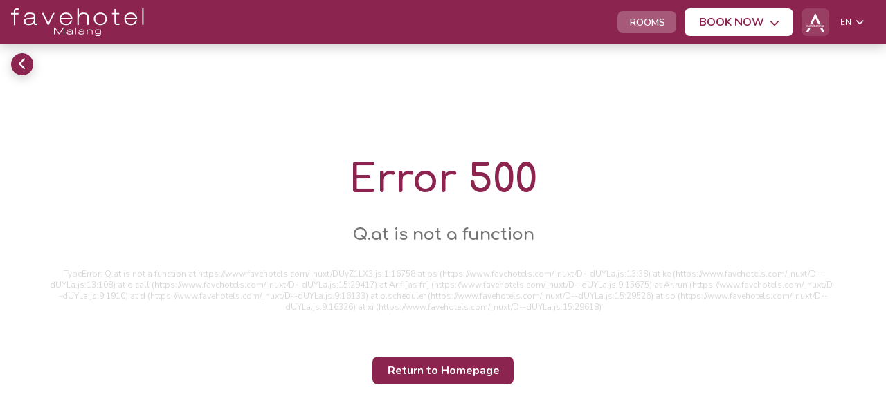

--- FILE ---
content_type: text/css
request_url: https://www.favehotels.com/_nuxt/index.CKS4Rteb.css
body_size: -126
content:
.skeleton[data-v-2d1d8c63]{animation:skeleton-loading-2d1d8c63 1s linear infinite alternate;border-radius:var(--arch-corner-radius);position:relative}@keyframes skeleton-loading-2d1d8c63{0%{background-color:#c2cfd6}to{background-color:#f0f3f5}}


--- FILE ---
content_type: text/css
request_url: https://www.favehotels.com/_nuxt/BrandImage.BEYFmK0Z.css
body_size: -224
content:
.responsive-brand-image[data-v-76836a48]{height:auto;max-width:100%;-o-object-fit:cover;object-fit:cover}.blur[data-v-76836a48]{filter:blur(8px)}


--- FILE ---
content_type: text/css
request_url: https://www.favehotels.com/_nuxt/CardBlog.DeXqK_mu.css
body_size: -83
content:
@media(max-width:768px){.arch-card-blog{box-shadow:0 4px 6px #20200d33!important}}.fixed-two-lines{display:-webkit-box;-webkit-line-clamp:2;line-height:1.25;-webkit-box-orient:vertical;line-clamp:2;max-height:calc(var(--arch-lh-h7)*2);min-height:calc(var(--arch-lh-h7)*2);overflow:hidden}


--- FILE ---
content_type: text/css
request_url: https://www.favehotels.com/_nuxt/BrandImage.BEYFmK0Z.css
body_size: -224
content:
.responsive-brand-image[data-v-76836a48]{height:auto;max-width:100%;-o-object-fit:cover;object-fit:cover}.blur[data-v-76836a48]{filter:blur(8px)}


--- FILE ---
content_type: text/css
request_url: https://www.favehotels.com/_nuxt/CardBlog.DeXqK_mu.css
body_size: -83
content:
@media(max-width:768px){.arch-card-blog{box-shadow:0 4px 6px #20200d33!important}}.fixed-two-lines{display:-webkit-box;-webkit-line-clamp:2;line-height:1.25;-webkit-box-orient:vertical;line-clamp:2;max-height:calc(var(--arch-lh-h7)*2);min-height:calc(var(--arch-lh-h7)*2);overflow:hidden}


--- FILE ---
content_type: text/css
request_url: https://www.favehotels.com/_nuxt/DialogGallery.D4ddYCxy.css
body_size: 19
content:
#dialog-gallery .swiper .swiper-scrollbar.swiper-scrollbar-horizontal{bottom:var(--swiper-scrollbar-bottom,4px);height:var(--swiper-scrollbar-size,4px);left:50%;position:absolute;top:var(--swiper-scrollbar-top,auto);transform:translate(-50%);width:65%;z-index:50}#dialog-gallery .v-field--center-affix .v-label.v-field-label{visibility:visible!important}label[for=select-category]{top:75%!important}


--- FILE ---
content_type: text/css
request_url: https://www.favehotels.com/_nuxt/BrandImage.BEYFmK0Z.css
body_size: -233
content:
.responsive-brand-image[data-v-76836a48]{height:auto;max-width:100%;-o-object-fit:cover;object-fit:cover}.blur[data-v-76836a48]{filter:blur(8px)}


--- FILE ---
content_type: text/css
request_url: https://www.favehotels.com/_nuxt/CardBlog.DeXqK_mu.css
body_size: -92
content:
@media(max-width:768px){.arch-card-blog{box-shadow:0 4px 6px #20200d33!important}}.fixed-two-lines{display:-webkit-box;-webkit-line-clamp:2;line-height:1.25;-webkit-box-orient:vertical;line-clamp:2;max-height:calc(var(--arch-lh-h7)*2);min-height:calc(var(--arch-lh-h7)*2);overflow:hidden}


--- FILE ---
content_type: text/css
request_url: https://www.favehotels.com/_nuxt/brand.D7hVnIOn.css
body_size: 133
content:
.arch-navigation-menu[data-v-2ae4ab6d]{transition:transform .3s cubic-bezier(.4,0,.2,1)!important}.v-list-item[data-v-2ae4ab6d]{min-height:unset!important;padding:2px!important}.v-list-item[data-v-2ae4ab6d]:hover{background-color:rgb(var(--v-theme-primary))!important;color:#fff}.v-list-item__content .v-list-item-title[data-v-2ae4ab6d]{padding:4px 8px!important}.press-room-dropdown-title[data-v-2ae4ab6d]{color:rgb(var(--v-theme-primary))}.press-room-dropdown-title[data-v-2ae4ab6d]:hover{color:#fff}


--- FILE ---
content_type: text/javascript
request_url: https://www.favehotels.com/_nuxt/DZIpyTd5.js
body_size: 725
content:
import{a as y,f as L,b as w,V as v}from"./DUyZ1LX3.js";import{J as D,K as A,ap as B,b9 as F,L as S,ca as I,U as R}from"./lrQHs162.js";import{b as T}from"./DHUxO4Sz.js";import{j as U,q as O,w as g,X as d,U as E,n as W}from"./D--dUYLa.js";const C=A({fullscreen:Boolean,retainFocus:{type:Boolean,default:!0},scrollable:Boolean,...w({origin:"center center",scrollStrategy:"block",transition:{component:T},zIndex:2400})},"VDialog"),q=D()({name:"VDialog",props:C(),emits:{"update:modelValue":e=>!0,afterEnter:()=>!0,afterLeave:()=>!0},setup(e,h){let{emit:m,slots:s}=h;const u=B(e,"modelValue"),{scopeId:V}=y(),t=U();function f(a){var l,c;const o=a.relatedTarget,r=a.target;if(o!==r&&((l=t.value)!=null&&l.contentEl)&&((c=t.value)!=null&&c.globalTop)&&![document,t.value.contentEl].includes(r)&&!t.value.contentEl.contains(r)){const n=I(t.value.contentEl);if(!n.length)return;const i=n[0],x=n[n.length-1];o===i?x.focus():i.focus()}}O(()=>{document.removeEventListener("focusin",f)}),F&&g(()=>u.value&&e.retainFocus,a=>{a?document.addEventListener("focusin",f):document.removeEventListener("focusin",f)},{immediate:!0});function P(){var a;m("afterEnter"),(e.scrim||e.retainFocus)&&((a=t.value)!=null&&a.contentEl)&&!t.value.contentEl.contains(document.activeElement)&&t.value.contentEl.focus({preventScroll:!0})}function b(){m("afterLeave")}return g(u,async a=>{var o;a||(await W(),(o=t.value.activatorEl)==null||o.focus({preventScroll:!0}))}),S(()=>{const a=v.filterProps(e),o=d({"aria-haspopup":"dialog"},e.activatorProps),r=d({tabindex:-1},e.contentProps);return E(v,d({ref:t,class:["v-dialog",{"v-dialog--fullscreen":e.fullscreen,"v-dialog--scrollable":e.scrollable},e.class],style:e.style},a,{modelValue:u.value,"onUpdate:modelValue":l=>u.value=l,"aria-modal":"true",activatorProps:o,contentProps:r,height:e.fullscreen?void 0:e.height,width:e.fullscreen?void 0:e.width,maxHeight:e.fullscreen?void 0:e.maxHeight,maxWidth:e.fullscreen?void 0:e.maxWidth,role:"dialog",onAfterEnter:P,onAfterLeave:b},V),{activator:s.activator,default:function(){for(var l=arguments.length,c=new Array(l),n=0;n<l;n++)c[n]=arguments[n];return E(R,{root:"VDialog"},{default:()=>{var i;return[(i=s.default)==null?void 0:i.call(s,...c)]}})}})}),L({},t)}});export{q as V};


--- FILE ---
content_type: text/javascript
request_url: https://www.favehotels.com/_nuxt/BLnJLp37.js
body_size: 3071
content:
import{J as E,K as p,L as F,a5 as J,M as _,c6 as $,aX as se,g as ie,ch as ue,aY as R,bi as oe,b as re,ck as Z,ap as T,c1 as de,at as X,a6 as ce,b1 as ve,T as q,Q as fe,bd as ge,P as me,a3 as ye,aZ as he}from"./lrQHs162.js";import{Q as I,a4 as O,Y as L,U as D,X as be,c as g,t as S,i as G,x as A,j as z,w as B,B as Ve,m as ke,ag as ee,A as Ce,D as Ie,q as Se,P as Me,n as pe}from"./D--dUYLa.js";import{M as Pe,m as we}from"./D6K50b6q.js";const Be=p({text:String,onClick:$(),..._(),...J()},"VLabel"),Ke=E()({name:"VLabel",props:Be(),setup(e,s){let{slots:o}=s;return F(()=>{var n;return I("label",{class:L(["v-label",{"v-label--clickable":!!e.onClick},e.class]),style:O(e.style),onClick:e.onClick},[e.text,(n=o.default)==null?void 0:n.call(o)])}),{}}});function De(e){const{t:s}=se();function o(n){let{name:r,color:a,...f}=n;const c={prepend:"prependAction",prependInner:"prependAction",append:"appendAction",appendInner:"appendAction",clear:"clear"}[r],m=e[`onClick:${r}`];function h(l){l.key!=="Enter"&&l.key!==" "||(l.preventDefault(),l.stopPropagation(),ue(m,new PointerEvent("click",l)))}const i=m&&c?s(`$vuetify.input.${c}`,e.label??""):void 0;return D(ie,be({icon:e[`${r}Icon`],"aria-label":i,onClick:m,onKeydown:h,color:a},f),null)}return{InputIcon:o}}const xe=p({active:Boolean,color:String,messages:{type:[Array,String],default:()=>[]},..._(),...we({transition:{component:re,leaveAbsolute:!0,group:!0}})},"VMessages"),Re=E()({name:"VMessages",props:xe(),setup(e,s){let{slots:o}=s;const n=g(()=>R(e.messages)),{textColorClasses:r,textColorStyles:a}=oe(()=>e.color);return F(()=>D(Pe,{transition:e.transition,tag:"div",class:L(["v-messages",r.value,e.class]),style:O([a.value,e.style])},{default:()=>[e.active&&n.value.map((f,c)=>I("div",{class:"v-messages__message",key:`${c}-${n.value}`},[o.message?o.message({message:f}):f]))]})),{}}}),$e=p({focused:Boolean,"onUpdate:focused":$()},"focus");function Ue(e){let s=arguments.length>1&&arguments[1]!==void 0?arguments[1]:Z();const o=T(e,"focused"),n=S(()=>({[`${s}--focused`]:o.value}));function r(){o.value=!0}function a(){o.value=!1}return{focusClasses:n,isFocused:o,focus:r,blur:a}}const ae=Symbol.for("vuetify:form"),Ye=p({disabled:Boolean,fastFail:Boolean,readonly:Boolean,modelValue:{type:Boolean,default:null},validateOn:{type:String,default:"input"}},"form");function je(e){const s=T(e,"modelValue"),o=S(()=>e.disabled),n=S(()=>e.readonly),r=A(!1),a=z([]),f=z([]);async function c(){const i=[];let l=!0;f.value=[],r.value=!0;for(const d of a.value){const u=await d.validate();if(u.length>0&&(l=!1,i.push({id:d.id,errorMessages:u})),!l&&e.fastFail)break}return f.value=i,r.value=!1,{valid:l,errors:f.value}}function m(){a.value.forEach(i=>i.reset())}function h(){a.value.forEach(i=>i.resetValidation())}return B(a,()=>{let i=0,l=0;const d=[];for(const u of a.value)u.isValid===!1?(l++,d.push({id:u.id,errorMessages:u.errorMessages})):u.isValid===!0&&i++;f.value=d,s.value=l>0?!1:i===a.value.length?!0:null},{deep:!0,flush:"post"}),Ve(ae,{register:i=>{let{id:l,vm:d,validate:u,reset:C,resetValidation:P}=i;a.value.some(k=>k.id===l),a.value.push({id:l,validate:u,reset:C,resetValidation:P,vm:ke(d),isValid:null,errorMessages:[]})},unregister:i=>{a.value=a.value.filter(l=>l.id!==i)},update:(i,l,d)=>{const u=a.value.find(C=>C.id===i);u&&(u.isValid=l,u.errorMessages=d)},isDisabled:o,isReadonly:n,isValidating:r,isValid:s,items:a,validateOn:S(()=>e.validateOn)}),{errors:f,isDisabled:o,isReadonly:n,isValidating:r,isValid:s,items:a,validate:c,reset:m,resetValidation:h}}function Ae(e){const s=G(ae,null);return{...s,isReadonly:g(()=>!!((e==null?void 0:e.readonly)??(s==null?void 0:s.isReadonly.value))),isDisabled:g(()=>!!((e==null?void 0:e.disabled)??(s==null?void 0:s.isDisabled.value)))}}const ze=Symbol.for("vuetify:rules");function Ee(e){const s=G(ze,null);return s?s(e):S(e)}const Fe=p({disabled:{type:Boolean,default:null},error:Boolean,errorMessages:{type:[Array,String],default:()=>[]},maxErrors:{type:[Number,String],default:1},name:String,label:String,readonly:{type:Boolean,default:null},rules:{type:Array,default:()=>[]},modelValue:null,validateOn:String,validationValue:null,...$e()},"validation");function _e(e){let s=arguments.length>1&&arguments[1]!==void 0?arguments[1]:Z(),o=arguments.length>2&&arguments[2]!==void 0?arguments[2]:ee();const n=T(e,"modelValue"),r=g(()=>e.validationValue===void 0?n.value:e.validationValue),a=Ae(e),f=Ee(()=>e.rules),c=z([]),m=A(!0),h=g(()=>!!(R(n.value===""?null:n.value).length||R(r.value===""?null:r.value).length)),i=g(()=>{var t;return(t=e.errorMessages)!=null&&t.length?R(e.errorMessages).concat(c.value).slice(0,Math.max(0,Number(e.maxErrors))):c.value}),l=g(()=>{var V;let t=(e.validateOn??((V=a.validateOn)==null?void 0:V.value))||"input";t==="lazy"&&(t="input lazy"),t==="eager"&&(t="input eager");const v=new Set((t==null?void 0:t.split(" "))??[]);return{input:v.has("input"),blur:v.has("blur")||v.has("input")||v.has("invalid-input"),invalidInput:v.has("invalid-input"),lazy:v.has("lazy"),eager:v.has("eager")}}),d=g(()=>{var t;return e.error||(t=e.errorMessages)!=null&&t.length?!1:e.rules.length?m.value?c.value.length||l.value.lazy?null:!0:!c.value.length:!0}),u=A(!1),C=g(()=>({[`${s}--error`]:d.value===!1,[`${s}--dirty`]:h.value,[`${s}--disabled`]:a.isDisabled.value,[`${s}--readonly`]:a.isReadonly.value})),P=de("validation"),k=g(()=>e.name??Ce(o));Ie(()=>{var t;(t=a.register)==null||t.call(a,{id:k.value,vm:P,validate:b,reset:w,resetValidation:M})}),Se(()=>{var t;(t=a.unregister)==null||t.call(a,k.value)}),Me(async()=>{var t;l.value.lazy||await b(!l.value.eager),(t=a.update)==null||t.call(a,k.value,d.value,i.value)}),X(()=>l.value.input||l.value.invalidInput&&d.value===!1,()=>{B(r,()=>{if(r.value!=null)b();else if(e.focused){const t=B(()=>e.focused,v=>{v||b(),t()})}})}),X(()=>l.value.blur,()=>{B(()=>e.focused,t=>{t||b()})}),B([d,i],()=>{var t;(t=a.update)==null||t.call(a,k.value,d.value,i.value)});async function w(){n.value=null,await pe(),await M()}async function M(){m.value=!0,l.value.lazy?c.value=[]:await b(!l.value.eager)}async function b(){let t=arguments.length>0&&arguments[0]!==void 0?arguments[0]:!1;const v=[];u.value=!0;for(const V of f.value){if(v.length>=Number(e.maxErrors??1))break;const y=await(typeof V=="function"?V:()=>V)(r.value);if(y!==!0){if(y!==!1&&typeof y!="string"){console.warn(`${y} is not a valid value. Rule functions must return boolean true or a string.`);continue}v.push(y||"")}}return c.value=v,u.value=!1,m.value=t,c.value}return{errorMessages:i,isDirty:h,isDisabled:a.isDisabled,isReadonly:a.isReadonly,isPristine:m,isValid:d,isValidating:u,reset:w,resetValidation:M,validate:b,validationClasses:C}}const Te=p({id:String,appendIcon:q,baseColor:String,centerAffix:{type:Boolean,default:!0},color:String,glow:Boolean,iconColor:[Boolean,String],prependIcon:q,hideDetails:[Boolean,String],hideSpinButtons:Boolean,hint:String,persistentHint:Boolean,messages:{type:[Array,String],default:()=>[]},direction:{type:String,default:"horizontal",validator:e=>["horizontal","vertical"].includes(e)},"onClick:prepend":$(),"onClick:append":$(),..._(),...ve(),...ce(fe(),["maxWidth","minWidth","width"]),...J(),...Fe()},"VInput"),He=E()({name:"VInput",props:{...Te()},emits:{"update:modelValue":e=>!0},setup(e,s){let{attrs:o,slots:n,emit:r}=s;const{densityClasses:a}=ge(e),{dimensionStyles:f}=me(e),{themeClasses:c}=ye(e),{rtlClasses:m}=he(),{InputIcon:h}=De(e),i=ee(),l=g(()=>e.id||`input-${i}`),d=g(()=>`${l.value}-messages`),{errorMessages:u,isDirty:C,isDisabled:P,isReadonly:k,isPristine:w,isValid:M,isValidating:b,reset:t,resetValidation:v,validate:V,validationClasses:N}=_e(e,"v-input",l),y=g(()=>({id:l,messagesId:d,isDirty:C,isDisabled:P,isReadonly:k,isPristine:w,isValid:M,isValidating:b,reset:t,resetValidation:v,validate:V})),ne=S(()=>e.error||e.disabled?void 0:e.focused?e.color:e.baseColor),K=S(()=>{if(e.iconColor)return e.iconColor===!0?ne.value:e.iconColor}),U=g(()=>{var x;return(x=e.errorMessages)!=null&&x.length||!w.value&&u.value.length?u.value:e.hint&&(e.persistentHint||e.focused)?e.hint:e.messages});return F(()=>{var j,H,Q,W;const x=!!(n.prepend||e.prependIcon),te=!!(n.append||e.appendIcon),Y=U.value.length>0,le=!e.hideDetails||e.hideDetails==="auto"&&(Y||!!n.details);return I("div",{class:L(["v-input",`v-input--${e.direction}`,{"v-input--center-affix":e.centerAffix,"v-input--focused":e.focused,"v-input--glow":e.glow,"v-input--hide-spin-buttons":e.hideSpinButtons},a.value,c.value,m.value,N.value,e.class]),style:O([f.value,e.style])},[x&&I("div",{key:"prepend",class:"v-input__prepend"},[(j=n.prepend)==null?void 0:j.call(n,y.value),e.prependIcon&&D(h,{key:"prepend-icon",name:"prepend",color:K.value},null)]),n.default&&I("div",{class:"v-input__control"},[(H=n.default)==null?void 0:H.call(n,y.value)]),te&&I("div",{key:"append",class:"v-input__append"},[e.appendIcon&&D(h,{key:"append-icon",name:"append",color:K.value},null),(Q=n.append)==null?void 0:Q.call(n,y.value)]),le&&I("div",{id:d.value,class:"v-input__details",role:"alert","aria-live":"polite"},[D(Re,{active:Y,messages:U.value},{message:n.message}),(W=n.details)==null?void 0:W.call(n,y.value)])])}),{reset:t,resetValidation:v,validate:V,isValid:M,errorMessages:u}}});export{He as V,Ye as a,Ae as b,je as c,Ke as d,$e as e,De as f,Te as m,Ue as u};


--- FILE ---
content_type: text/javascript
request_url: https://www.favehotels.com/_nuxt/DjegAkNh.js
body_size: -167
content:
import{_ as o}from"./lrQHs162.js";import{H as r,I as t,J as n}from"./D--dUYLa.js";const s={};function a(e,c){return t(),r("div",null,[n(e.$slots,"default")])}const _=o(s,[["render",a]]);export{_ as default};


--- FILE ---
content_type: text/javascript
request_url: https://www.favehotels.com/_nuxt/lrQHs162.js
body_size: 233466
content:
const __vite__mapDeps=(i,m=__vite__mapDeps,d=(m.f||(m.f=["./Tsybzpdw.js","./Dvz2o9sG.js","./D6K50b6q.js","./D--dUYLa.js","./swiper-vue.DCASaf05.css","./VImg.3DQfrNoh.css","./Bsxca3is.js","./DdEvVBBF.js","./batik.Czlfal6G.css","./B3lQWcn0.js","./5j0YJUrb.js","./DRFKTpqf.js","./D48wN3Ev.js","./COM2Jb6O.js","./VCard.DYQYAj8v.css","./BaCHigax.js","./_slug_.UG6oGN5g.css","./D4_qdXYB.js","./BMYX2A-N.js","./ArchPagination.Cork9Wc-.css","./CDYYW4GU.js","./BKaTXmEX.js","./VSheet.BOaw1GDg.css","./BcZp3560.js","./DUyZ1LX3.js","./BE2DUT4K.js","./CtaExMys.js","./forwardRefs.CPcRF68b.css","./VTooltip.fl0ZvfAg.css","./C8tSc77Z.js","./CardBlog.DeXqK_mu.css","./index.Cc-UcGxK.css","./CgxDQO-G.js","./BbGQZDm7.js","./B8OiMWVi.js","./ty-PyKfb.js","./ZSrexuIa.js","./DHuwCePA.js","./B-uFngHh.js","./ByWRFVt0.js","./BrandImage.BEYFmK0Z.css","./D7iSEC9d.js","./Bu8AkWBm.js","./CbvsKgGS.js","./CG7t94mY.js","./AtpdeFdk.js","./GGQEyntr.js","./BAcDaE7h.js","./BLnJLp37.js","./VInput.rqrwtjxT.css","./VTextField.Cfmsvkx7.css","./DHUxO4Sz.js","./VChip.6UDy67w7.css","./DSeNBUgH.js","./VDivider.CRhg1j9w.css","./VSelect.DxDD1FQn.css","./VAutocomplete.MClsHqzW.css","./DZIpyTd5.js","./VDialog.Dk_v9Av4.css","./DznctHvC.js","./VToolbar.CUYickqT.css","./aston.C_HtIlNw.css","./aos.DvB2Xm2x.css","./BBywxhgD.js","./DsaAtG_W.js","./ArchParallax.m0lk1DtE.css","./GyL00hvX.js","./DyxWet31.js","./brand.DODXbQRf.css","./uQZ2M2o2.js","./DesktopSearchBar.B5_QDw7C.css","./BoHs9ajo.js","./MobileSearchBar.CUfEyGRC.css","./rO3LkZSG.js","./DcOWhCAg.js","./DnQLzOlB.js","./splide.D7wrQ6zr.css","./w4XDevMo.js","./hotel-blog-list.CerV0o4g.css","./9pjCIPSq.js","./C5tgXjTA.js","./index.CKS4Rteb.css","./C5zJ1oR9.js","./BwBZYRSI.js","./DialogGallery.D4ddYCxy.css","./DoymjIw3.js","./ije_xuvG.js","./O9JJlBDG.js","./index.c6y1ZFYW.css","./Cmc2I0BH.js","./DrMuVpAl.js","./_idLocation_.Djhcy3za.css","./DgqnLTJF.js","./index.Do1rnQ8Y.css","./Dnv-SgPt.js","./CoQJsvYi.js","./Db-zzYh2.js","./CiudlB_P.js","./VSkeletonLoader.BUg88gnA.css","./CSK8G9bs.js","./index.C8kfDkV6.css","./DbeHc71u.js","./8992dkMN.js","./MemberExclusiveBadge.ABJ0JJsI.css","./_idOffer_.BG5yrje3.css","./Bi18mDzj.js","./CZFxpHdl.js","./index.DE_z2DGf.css","./WXbRoy4n.js","./Kp4WOZee.js","./ArchVideo.CzFOnwBp.css","./CyA-kRj9.js","./BlhFdrDt.js","./IYXK0HyA.js","./DT207oOT.js","./Cjt5auuj.js","./stylesheet.D3mlb8hM.css","./DK2mzW6v.js","./alana.BDnr9pB8.css","./BTdeku2k.js","./aston.CzaDc1kW.css","./DS6ynsFS.js","./base.CHZZTVSh.css","./DjegAkNh.js","./favehotel.BSjEnnFN.css","./CpY-gp_j.js","./harper.DGwbzmyg.css","./B3c8B_Q_.js","./neo.CfDBunxD.css","./DkFtcirw.js","./quest.CuLM2ijN.css"])))=>i.map(i=>d[i]);
var wb=Object.defineProperty;var km=e=>{throw TypeError(e)};var bb=(e,t,n)=>t in e?wb(e,t,{enumerable:!0,configurable:!0,writable:!0,value:n}):e[t]=n;var kr=(e,t,n)=>bb(e,typeof t!="symbol"?t+"":t,n),Tb=(e,t,n)=>t.has(e)||km("Cannot "+n);var Es=(e,t,n)=>(Tb(e,t,"read from private field"),n?n.call(e):t.get(e)),xm=(e,t,n)=>t.has(e)?km("Cannot add the same private member more than once"):t instanceof WeakSet?t.add(e):t.set(e,n);import{s as oi,r as xt,e as Uo,g as _i,h as fl,a as Ju,i as Tt,t as ze,b as Pd,c as G,d as Dr,f as Cd,j as pe,m as Cv,o as mr,w as Ft,n as xn,k as Dd,l as pi,p as ts,q as oo,u as Od,v as Md,x as Sn,y as dl,z as et,A as Z,B as or,C as an,K as Sb,T as ya,D as Eb,E as kb,F as xb,G as Bi,H as me,I as ie,J as Me,L as Ab,M as He,N as Ue,O as ns,P as Bn,Q as Te,R as Dv,S as so,U as Ke,V as Zn,W as jt,X as ln,Y as Ye,Z as Am,_ as Se,$ as qe,a0 as kt,a1 as Tn,a2 as ar,a3 as Qe,a4 as wt,a5 as pn,a6 as pa,a7 as Pb,a8 as Hs,a9 as uu,aa as Cb,ab as Db,ac as Ov,ad as Ob,ae as Mb,af as Lb,ag as Mv,ah as Rb,ai as Ld,aj as Lv,ak as ti,al as Ib,am as Nb,an as $b,ao as Bb}from"./D--dUYLa.js";function Hb(e,t){for(var n=0;n<t.length;n++){const r=t[n];if(typeof r!="string"&&!Array.isArray(r)){for(const a in r)if(a!=="default"&&!(a in e)){const o=Object.getOwnPropertyDescriptor(r,a);o&&Object.defineProperty(e,a,o.get?o:{enumerable:!0,get:()=>r[a]})}}}return Object.freeze(Object.defineProperty(e,Symbol.toStringTag,{value:"Module"}))}(function(){const t=document.createElement("link").relList;if(t&&t.supports&&t.supports("modulepreload"))return;for(const a of document.querySelectorAll('link[rel="modulepreload"]'))r(a);new MutationObserver(a=>{for(const o of a)if(o.type==="childList")for(const s of o.addedNodes)s.tagName==="LINK"&&s.rel==="modulepreload"&&r(s)}).observe(document,{childList:!0,subtree:!0});function n(a){const o={};return a.integrity&&(o.integrity=a.integrity),a.referrerPolicy&&(o.referrerPolicy=a.referrerPolicy),a.crossOrigin==="use-credentials"?o.credentials="include":a.crossOrigin==="anonymous"?o.credentials="omit":o.credentials="same-origin",o}function r(a){if(a.ep)return;a.ep=!0;const o=n(a);fetch(a.href,o)}})();const Fb=/"(?:_|\\u0{2}5[Ff]){2}(?:p|\\u0{2}70)(?:r|\\u0{2}72)(?:o|\\u0{2}6[Ff])(?:t|\\u0{2}74)(?:o|\\u0{2}6[Ff])(?:_|\\u0{2}5[Ff]){2}"\s*:/,zb=/"(?:c|\\u0063)(?:o|\\u006[Ff])(?:n|\\u006[Ee])(?:s|\\u0073)(?:t|\\u0074)(?:r|\\u0072)(?:u|\\u0075)(?:c|\\u0063)(?:t|\\u0074)(?:o|\\u006[Ff])(?:r|\\u0072)"\s*:/,Ub=/^\s*["[{]|^\s*-?\d{1,16}(\.\d{1,17})?([Ee][+-]?\d+)?\s*$/;function Vb(e,t){if(e==="__proto__"||e==="constructor"&&t&&typeof t=="object"&&"prototype"in t){Wb(e);return}return t}function Wb(e){console.warn(`[destr] Dropping "${e}" key to prevent prototype pollution.`)}function Zs(e,t={}){if(typeof e!="string")return e;if(e[0]==='"'&&e[e.length-1]==='"'&&e.indexOf("\\")===-1)return e.slice(1,-1);const n=e.trim();if(n.length<=9)switch(n.toLowerCase()){case"true":return!0;case"false":return!1;case"undefined":return;case"null":return null;case"nan":return Number.NaN;case"infinity":return Number.POSITIVE_INFINITY;case"-infinity":return Number.NEGATIVE_INFINITY}if(!Ub.test(e)){if(t.strict)throw new SyntaxError("[destr] Invalid JSON");return e}try{if(Fb.test(e)||zb.test(e)){if(t.strict)throw new Error("[destr] Possible prototype pollution");return JSON.parse(e,Vb)}return JSON.parse(e)}catch(r){if(t.strict)throw r;return e}}const Rv=/#/g,Iv=/&/g,Nv=/\//g,Yb=/=/g,jb=/\?/g,ec=/\+/g,Zb=/%5e/gi,Gb=/%60/gi,qb=/%7c/gi,Kb=/%20/gi,Xb=/%252f/gi;function $v(e){return encodeURI(""+e).replace(qb,"|")}function Df(e){return $v(typeof e=="string"?e:JSON.stringify(e)).replace(ec,"%2B").replace(Kb,"+").replace(Rv,"%23").replace(Iv,"%26").replace(Gb,"`").replace(Zb,"^").replace(Nv,"%2F")}function Lc(e){return Df(e).replace(Yb,"%3D")}function Qb(e){return $v(e).replace(Rv,"%23").replace(jb,"%3F").replace(Xb,"%2F").replace(Iv,"%26").replace(ec,"%2B")}function N$(e){return Qb(e).replace(Nv,"%2F")}function Su(e=""){try{return decodeURIComponent(""+e)}catch{return""+e}}function Jb(e){return Su(e.replace(ec," "))}function e1(e){return Su(e.replace(ec," "))}function Bv(e=""){const t=Object.create(null);e[0]==="?"&&(e=e.slice(1));for(const n of e.split("&")){const r=n.match(/([^=]+)=?(.*)/)||[];if(r.length<2)continue;const a=Jb(r[1]);if(a==="__proto__"||a==="constructor")continue;const o=e1(r[2]||"");t[a]===void 0?t[a]=o:Array.isArray(t[a])?t[a].push(o):t[a]=[t[a],o]}return t}function t1(e,t){return(typeof t=="number"||typeof t=="boolean")&&(t=String(t)),t?Array.isArray(t)?t.map(n=>`${Lc(e)}=${Df(n)}`).join("&"):`${Lc(e)}=${Df(t)}`:Lc(e)}function n1(e){return Object.keys(e).filter(t=>e[t]!==void 0).map(t=>t1(t,e[t])).filter(Boolean).join("&")}const r1=/^[\s\w\0+.-]{2,}:([/\\]{1,2})/,Hv=/^[\s\w\0+.-]{2,}:([/\\]{2})?/,a1=/^([/\\]\s*){2,}[^/\\]/,i1=/^[\s\0]*(blob|data|javascript|vbscript):$/i,o1=/\/$|\/\?|\/#/,s1=/^\.?\//;function yi(e,t={}){return typeof t=="boolean"&&(t={acceptRelative:t}),t.strict?r1.test(e):Hv.test(e)||(t.acceptRelative?a1.test(e):!1)}function l1(e){return!!e&&i1.test(e)}function Of(e="",t){return t?o1.test(e):e.endsWith("/")}function Rd(e="",t){if(!t)return(Of(e)?e.slice(0,-1):e)||"/";if(!Of(e,!0))return e||"/";let n=e,r="";const a=e.indexOf("#");a!==-1&&(n=e.slice(0,a),r=e.slice(a));const[o,...s]=n.split("?");return((o.endsWith("/")?o.slice(0,-1):o)||"/")+(s.length>0?`?${s.join("?")}`:"")+r}function Mf(e="",t){if(!t)return e.endsWith("/")?e:e+"/";if(Of(e,!0))return e||"/";let n=e,r="";const a=e.indexOf("#");if(a!==-1&&(n=e.slice(0,a),r=e.slice(a),!n))return r;const[o,...s]=n.split("?");return o+"/"+(s.length>0?`?${s.join("?")}`:"")+r}function u1(e=""){return e.startsWith("/")}function Pm(e=""){return u1(e)?e:"/"+e}function c1(e,t){if(zv(t)||yi(e))return e;const n=Rd(t);return e.startsWith(n)?e:Id(n,e)}function Cm(e,t){if(zv(t))return e;const n=Rd(t);if(!e.startsWith(n))return e;const r=e.slice(n.length);return r[0]==="/"?r:"/"+r}function Fv(e,t){const n=Wv(e),r={...Bv(n.search),...t};return n.search=n1(r),p1(n)}function zv(e){return!e||e==="/"}function f1(e){return e&&e!=="/"}function Id(e,...t){let n=e||"";for(const r of t.filter(a=>f1(a)))if(n){const a=r.replace(s1,"");n=Mf(n)+a}else n=r;return n}function Uv(...e){var s,u,f,h;const t=/\/(?!\/)/,n=e.filter(Boolean),r=[];let a=0;for(const d of n)if(!(!d||d==="/")){for(const[p,g]of d.split(t).entries())if(!(!g||g===".")){if(g===".."){if(r.length===1&&yi(r[0]))continue;r.pop(),a--;continue}if(p===1&&((s=r[r.length-1])!=null&&s.endsWith(":/"))){r[r.length-1]+="/"+g;continue}r.push(g),a++}}let o=r.join("/");return a>=0?(u=n[0])!=null&&u.startsWith("/")&&!o.startsWith("/")?o="/"+o:(f=n[0])!=null&&f.startsWith("./")&&!o.startsWith("./")&&(o="./"+o):o="../".repeat(-1*a)+o,(h=n[n.length-1])!=null&&h.endsWith("/")&&!o.endsWith("/")&&(o+="/"),o}function d1(e){return h1(e,"https://")}function h1(e,t){let n=e.match(Hv);return n||(n=e.match(/^\/{2,}/)),n?t+e.slice(n[0].length):t+e}function m1(e,t,n={}){return n.trailingSlash||(e=Mf(e),t=Mf(t)),n.leadingSlash||(e=Pm(e),t=Pm(t)),n.encoding||(e=Su(e),t=Su(t)),e===t}const Vv=Symbol.for("ufo:protocolRelative");function Wv(e="",t){const n=e.match(/^[\s\0]*(blob:|data:|javascript:|vbscript:)(.*)/i);if(n){const[,p,g=""]=n;return{protocol:p.toLowerCase(),pathname:g,href:p+g,auth:"",host:"",search:"",hash:""}}if(!yi(e,{acceptRelative:!0}))return Dm(e);const[,r="",a,o=""]=e.replace(/\\/g,"/").match(/^[\s\0]*([\w+.-]{2,}:)?\/\/([^/@]+@)?(.*)/)||[];let[,s="",u=""]=o.match(/([^#/?]*)(.*)?/)||[];r==="file:"&&(u=u.replace(/\/(?=[A-Za-z]:)/,""));const{pathname:f,search:h,hash:d}=Dm(u);return{protocol:r.toLowerCase(),auth:a?a.slice(0,Math.max(0,a.length-1)):"",host:s,pathname:f,search:h,hash:d,[Vv]:!r}}function Dm(e=""){const[t="",n="",r=""]=(e.match(/([^#?]*)(\?[^#]*)?(#.*)?/)||[]).splice(1);return{pathname:t,search:n,hash:r}}function p1(e){const t=e.pathname||"",n=e.search?(e.search.startsWith("?")?"":"?")+e.search:"",r=e.hash||"",a=e.auth?e.auth+"@":"",o=e.host||"";return(e.protocol||e[Vv]?(e.protocol||"")+"//":"")+a+o+t+n+r}class g1 extends Error{constructor(t,n){super(t,n),this.name="FetchError",n!=null&&n.cause&&!this.cause&&(this.cause=n.cause)}}function v1(e){var f,h,d,p,g;const t=((f=e.error)==null?void 0:f.message)||((h=e.error)==null?void 0:h.toString())||"",n=((d=e.request)==null?void 0:d.method)||((p=e.options)==null?void 0:p.method)||"GET",r=((g=e.request)==null?void 0:g.url)||String(e.request)||"/",a=`[${n}] ${JSON.stringify(r)}`,o=e.response?`${e.response.status} ${e.response.statusText}`:"<no response>",s=`${a}: ${o}${t?` ${t}`:""}`,u=new g1(s,e.error?{cause:e.error}:void 0);for(const v of["request","options","response"])Object.defineProperty(u,v,{get(){return e[v]}});for(const[v,y]of[["data","_data"],["status","status"],["statusCode","status"],["statusText","statusText"],["statusMessage","statusText"]])Object.defineProperty(u,v,{get(){return e.response&&e.response[y]}});return u}const _1=new Set(Object.freeze(["PATCH","POST","PUT","DELETE"]));function Om(e="GET"){return _1.has(e.toUpperCase())}function y1(e){if(e===void 0)return!1;const t=typeof e;return t==="string"||t==="number"||t==="boolean"||t===null?!0:t!=="object"?!1:Array.isArray(e)?!0:e.buffer||e instanceof FormData||e instanceof URLSearchParams?!1:e.constructor&&e.constructor.name==="Object"||typeof e.toJSON=="function"}const w1=new Set(["image/svg","application/xml","application/xhtml","application/html"]),b1=/^application\/(?:[\w!#$%&*.^`~-]*\+)?json(;.+)?$/i;function T1(e=""){if(!e)return"json";const t=e.split(";").shift()||"";return b1.test(t)?"json":t==="text/event-stream"?"stream":w1.has(t)||t.startsWith("text/")?"text":"blob"}function S1(e,t,n,r){const a=E1((t==null?void 0:t.headers)??(e==null?void 0:e.headers),n==null?void 0:n.headers,r);let o;return(n!=null&&n.query||n!=null&&n.params||t!=null&&t.params||t!=null&&t.query)&&(o={...n==null?void 0:n.params,...n==null?void 0:n.query,...t==null?void 0:t.params,...t==null?void 0:t.query}),{...n,...t,query:o,params:o,headers:a}}function E1(e,t,n){if(!t)return new n(e);const r=new n(t);if(e)for(const[a,o]of Symbol.iterator in e||Array.isArray(e)?e:new n(e))r.set(a,o);return r}async function Zl(e,t){if(t)if(Array.isArray(t))for(const n of t)await n(e);else await t(e)}const k1=new Set([408,409,425,429,500,502,503,504]),x1=new Set([101,204,205,304]);function Yv(e={}){const{fetch:t=globalThis.fetch,Headers:n=globalThis.Headers,AbortController:r=globalThis.AbortController}=e;async function a(u){const f=u.error&&u.error.name==="AbortError"&&!u.options.timeout||!1;if(u.options.retry!==!1&&!f){let d;typeof u.options.retry=="number"?d=u.options.retry:d=Om(u.options.method)?0:1;const p=u.response&&u.response.status||500;if(d>0&&(Array.isArray(u.options.retryStatusCodes)?u.options.retryStatusCodes.includes(p):k1.has(p))){const g=typeof u.options.retryDelay=="function"?u.options.retryDelay(u):u.options.retryDelay||0;return g>0&&await new Promise(v=>setTimeout(v,g)),o(u.request,{...u.options,retry:d-1})}}const h=v1(u);throw Error.captureStackTrace&&Error.captureStackTrace(h,o),h}const o=async function(f,h={}){const d={request:f,options:S1(f,h,e.defaults,n),response:void 0,error:void 0};if(d.options.method&&(d.options.method=d.options.method.toUpperCase()),d.options.onRequest&&(await Zl(d,d.options.onRequest),d.options.headers instanceof n||(d.options.headers=new n(d.options.headers||{}))),typeof d.request=="string"&&(d.options.baseURL&&(d.request=c1(d.request,d.options.baseURL)),d.options.query&&(d.request=Fv(d.request,d.options.query),delete d.options.query),"query"in d.options&&delete d.options.query,"params"in d.options&&delete d.options.params),d.options.body&&Om(d.options.method))if(y1(d.options.body)){const v=d.options.headers.get("content-type");typeof d.options.body!="string"&&(d.options.body=v==="application/x-www-form-urlencoded"?new URLSearchParams(d.options.body).toString():JSON.stringify(d.options.body)),v||d.options.headers.set("content-type","application/json"),d.options.headers.has("accept")||d.options.headers.set("accept","application/json")}else("pipeTo"in d.options.body&&typeof d.options.body.pipeTo=="function"||typeof d.options.body.pipe=="function")&&("duplex"in d.options||(d.options.duplex="half"));let p;if(!d.options.signal&&d.options.timeout){const v=new r;p=setTimeout(()=>{const y=new Error("[TimeoutError]: The operation was aborted due to timeout");y.name="TimeoutError",y.code=23,v.abort(y)},d.options.timeout),d.options.signal=v.signal}try{d.response=await t(d.request,d.options)}catch(v){return d.error=v,d.options.onRequestError&&await Zl(d,d.options.onRequestError),await a(d)}finally{p&&clearTimeout(p)}if((d.response.body||d.response._bodyInit)&&!x1.has(d.response.status)&&d.options.method!=="HEAD"){const v=(d.options.parseResponse?"json":d.options.responseType)||T1(d.response.headers.get("content-type")||"");switch(v){case"json":{const y=await d.response.text(),w=d.options.parseResponse||Zs;d.response._data=w(y);break}case"stream":{d.response._data=d.response.body||d.response._bodyInit;break}default:d.response._data=await d.response[v]()}}return d.options.onResponse&&await Zl(d,d.options.onResponse),!d.options.ignoreResponseError&&d.response.status>=400&&d.response.status<600?(d.options.onResponseError&&await Zl(d,d.options.onResponseError),await a(d)):d.response},s=async function(f,h){return(await o(f,h))._data};return s.raw=o,s.native=(...u)=>t(...u),s.create=(u={},f={})=>Yv({...e,...f,defaults:{...e.defaults,...f.defaults,...u}}),s}const Eu=(function(){if(typeof globalThis<"u")return globalThis;if(typeof self<"u")return self;if(typeof window<"u")return window;if(typeof global<"u")return global;throw new Error("unable to locate global object")})(),A1=Eu.fetch?(...e)=>Eu.fetch(...e):()=>Promise.reject(new Error("[ofetch] global.fetch is not supported!")),P1=Eu.Headers,C1=Eu.AbortController,D1=Yv({fetch:A1,Headers:P1,AbortController:C1}),O1=D1,M1=()=>{var e;return((e=window==null?void 0:window.__NUXT__)==null?void 0:e.config)||{}},ku=M1().app,L1=()=>ku.baseURL,R1=()=>ku.buildAssetsDir,Nd=(...e)=>Uv(jv(),R1(),...e),jv=(...e)=>{const t=ku.cdnURL||ku.baseURL;return e.length?Uv(t,...e):t};globalThis.__buildAssetsURL=Nd,globalThis.__publicAssetsURL=jv;globalThis.$fetch||(globalThis.$fetch=O1.create({baseURL:L1()}));function Lf(e,t={},n){for(const r in e){const a=e[r],o=n?`${n}:${r}`:r;typeof a=="object"&&a!==null?Lf(a,t,o):typeof a=="function"&&(t[o]=a)}return t}const I1={run:e=>e()},N1=()=>I1,Zv=typeof console.createTask<"u"?console.createTask:N1;function $1(e,t){const n=t.shift(),r=Zv(n);return e.reduce((a,o)=>a.then(()=>r.run(()=>o(...t))),Promise.resolve())}function B1(e,t){const n=t.shift(),r=Zv(n);return Promise.all(e.map(a=>r.run(()=>a(...t))))}function Rc(e,t){for(const n of[...e])n(t)}class H1{constructor(){this._hooks={},this._before=void 0,this._after=void 0,this._deprecatedMessages=void 0,this._deprecatedHooks={},this.hook=this.hook.bind(this),this.callHook=this.callHook.bind(this),this.callHookWith=this.callHookWith.bind(this)}hook(t,n,r={}){if(!t||typeof n!="function")return()=>{};const a=t;let o;for(;this._deprecatedHooks[t];)o=this._deprecatedHooks[t],t=o.to;if(o&&!r.allowDeprecated){let s=o.message;s||(s=`${a} hook has been deprecated`+(o.to?`, please use ${o.to}`:"")),this._deprecatedMessages||(this._deprecatedMessages=new Set),this._deprecatedMessages.has(s)||(console.warn(s),this._deprecatedMessages.add(s))}if(!n.name)try{Object.defineProperty(n,"name",{get:()=>"_"+t.replace(/\W+/g,"_")+"_hook_cb",configurable:!0})}catch{}return this._hooks[t]=this._hooks[t]||[],this._hooks[t].push(n),()=>{n&&(this.removeHook(t,n),n=void 0)}}hookOnce(t,n){let r,a=(...o)=>(typeof r=="function"&&r(),r=void 0,a=void 0,n(...o));return r=this.hook(t,a),r}removeHook(t,n){if(this._hooks[t]){const r=this._hooks[t].indexOf(n);r!==-1&&this._hooks[t].splice(r,1),this._hooks[t].length===0&&delete this._hooks[t]}}deprecateHook(t,n){this._deprecatedHooks[t]=typeof n=="string"?{to:n}:n;const r=this._hooks[t]||[];delete this._hooks[t];for(const a of r)this.hook(t,a)}deprecateHooks(t){Object.assign(this._deprecatedHooks,t);for(const n in t)this.deprecateHook(n,t[n])}addHooks(t){const n=Lf(t),r=Object.keys(n).map(a=>this.hook(a,n[a]));return()=>{for(const a of r.splice(0,r.length))a()}}removeHooks(t){const n=Lf(t);for(const r in n)this.removeHook(r,n[r])}removeAllHooks(){for(const t in this._hooks)delete this._hooks[t]}callHook(t,...n){return n.unshift(t),this.callHookWith($1,t,...n)}callHookParallel(t,...n){return n.unshift(t),this.callHookWith(B1,t,...n)}callHookWith(t,n,...r){const a=this._before||this._after?{name:n,args:r,context:{}}:void 0;this._before&&Rc(this._before,a);const o=t(n in this._hooks?[...this._hooks[n]]:[],r);return o instanceof Promise?o.finally(()=>{this._after&&a&&Rc(this._after,a)}):(this._after&&a&&Rc(this._after,a),o)}beforeEach(t){return this._before=this._before||[],this._before.push(t),()=>{if(this._before!==void 0){const n=this._before.indexOf(t);n!==-1&&this._before.splice(n,1)}}}afterEach(t){return this._after=this._after||[],this._after.push(t),()=>{if(this._after!==void 0){const n=this._after.indexOf(t);n!==-1&&this._after.splice(n,1)}}}}function Gv(){return new H1}function F1(e={}){let t,n=!1;const r=s=>{if(t&&t!==s)throw new Error("Context conflict")};let a;if(e.asyncContext){const s=e.AsyncLocalStorage||globalThis.AsyncLocalStorage;s?a=new s:console.warn("[unctx] `AsyncLocalStorage` is not provided.")}const o=()=>{if(a){const s=a.getStore();if(s!==void 0)return s}return t};return{use:()=>{const s=o();if(s===void 0)throw new Error("Context is not available");return s},tryUse:()=>o(),set:(s,u)=>{u||r(s),t=s,n=!0},unset:()=>{t=void 0,n=!1},call:(s,u)=>{r(s),t=s;try{return a?a.run(s,u):u()}finally{n||(t=void 0)}},async callAsync(s,u){t=s;const f=()=>{t=s},h=()=>t===s?f:void 0;Rf.add(h);try{const d=a?a.run(s,u):u();return n||(t=void 0),await d}finally{Rf.delete(h)}}}}function z1(e={}){const t={};return{get(n,r={}){return t[n]||(t[n]=F1({...e,...r})),t[n]}}}const xu=typeof globalThis<"u"?globalThis:typeof self<"u"?self:typeof global<"u"?global:typeof window<"u"?window:{},Mm="__unctx__",U1=xu[Mm]||(xu[Mm]=z1()),V1=(e,t={})=>U1.get(e,t),Lm="__unctx_async_handlers__",Rf=xu[Lm]||(xu[Lm]=new Set);function Gi(e){const t=[];for(const a of Rf){const o=a();o&&t.push(o)}const n=()=>{for(const a of t)a()};let r=e();return r&&typeof r=="object"&&"catch"in r&&(r=r.catch(a=>{throw n(),a})),[r,n]}const W1=!1,If=!1,Y1=!1,$$={componentName:"NuxtLink",prefetch:!0,prefetchOn:{visibility:!0}},Yi={value:null,errorValue:null,deep:!0},j1=null,B$={},Z1="#__nuxt",qv="nuxt-app",Rm=36e5,G1="vite:preloadError";function Kv(e=qv){return V1(e,{asyncContext:!1})}const q1="__nuxt_plugin";function K1(e){var a;let t=0;const n={_id:e.id||qv||"nuxt-app",_scope:Uo(),provide:void 0,globalName:"nuxt",versions:{get nuxt(){return"3.16.0"},get vue(){return n.vueApp.version}},payload:oi({...((a=e.ssrContext)==null?void 0:a.payload)||{},data:oi({}),state:xt({}),once:new Set,_errors:oi({})}),static:{data:{}},runWithContext(o){return n._scope.active&&!_i()?n._scope.run(()=>Im(n,o)):Im(n,o)},isHydrating:!0,deferHydration(){if(!n.isHydrating)return()=>{};t++;let o=!1;return()=>{if(!o&&(o=!0,t--,t===0))return n.isHydrating=!1,n.callHook("app:suspense:resolve")}},_asyncDataPromises:{},_asyncData:oi({}),_payloadRevivers:{},...e};{const o=window.__NUXT__;if(o)for(const s in o)switch(s){case"data":case"state":case"_errors":Object.assign(n.payload[s],o[s]);break;default:n.payload[s]=o[s]}}n.hooks=Gv(),n.hook=n.hooks.hook,n.callHook=n.hooks.callHook,n.provide=(o,s)=>{const u="$"+o;Gl(n,u,s),Gl(n.vueApp.config.globalProperties,u,s)},Gl(n.vueApp,"$nuxt",n),Gl(n.vueApp.config.globalProperties,"$nuxt",n);{window.addEventListener(G1,s=>{n.callHook("app:chunkError",{error:s.payload}),(n.isHydrating||s.payload.message.includes("Unable to preload CSS"))&&s.preventDefault()}),window.useNuxtApp||(window.useNuxtApp=It);const o=n.hook("app:error",(...s)=>{console.error("[nuxt] error caught during app initialization",...s)});n.hook("app:mounted",o)}const r=n.payload.config;return n.provide("config",r),n}function X1(e,t){t.hooks&&e.hooks.addHooks(t.hooks)}async function Q1(e,t){if(typeof t=="function"){const{provide:n}=await e.runWithContext(()=>t(e))||{};if(n&&typeof n=="object")for(const r in n)e.provide(r,n[r])}}async function J1(e,t){const n=[],r=[],a=[],o=[];let s=0;async function u(f){var d;const h=((d=f.dependsOn)==null?void 0:d.filter(p=>t.some(g=>g._name===p)&&!n.includes(p)))??[];if(h.length>0)r.push([new Set(h),f]);else{const p=Q1(e,f).then(async()=>{f._name&&(n.push(f._name),await Promise.all(r.map(async([g,v])=>{g.has(f._name)&&(g.delete(f._name),g.size===0&&(s++,await u(v)))})))});f.parallel?a.push(p.catch(g=>o.push(g))):await p}}for(const f of t)X1(e,f);for(const f of t)await u(f);if(await Promise.all(a),s)for(let f=0;f<s;f++)await Promise.all(a);if(o.length)throw o[0]}function Ot(e){if(typeof e=="function")return e;const t=e._name||e.name;return delete e.name,Object.assign(e.setup||(()=>{}),e,{[q1]:!0,_name:t})}const eT=Ot;function Im(e,t,n){const r=()=>t();return Kv(e._id).set(e),e.vueApp.runWithContext(r)}function Xv(e){var n;let t;return fl()&&(t=(n=Ju())==null?void 0:n.appContext.app.$nuxt),t||(t=Kv(e).tryUse()),t||null}function It(e){const t=Xv(e);if(!t)throw new Error("[nuxt] instance unavailable");return t}function Zt(e){return It().$config}function Gl(e,t,n){Object.defineProperty(e,t,{get:()=>n})}function tT(e,t){return{ctx:{table:e},matchAll:n=>Jv(n,e)}}function Qv(e){const t={};for(const n in e)t[n]=n==="dynamic"?new Map(Object.entries(e[n]).map(([r,a])=>[r,Qv(a)])):new Map(Object.entries(e[n]));return t}function nT(e){return tT(Qv(e))}function Jv(e,t,n){e.endsWith("/")&&(e=e.slice(0,-1)||"/");const r=[];for(const[o,s]of Nm(t.wildcard))(e===o||e.startsWith(o+"/"))&&r.push(s);for(const[o,s]of Nm(t.dynamic))if(e.startsWith(o+"/")){const u="/"+e.slice(o.length).split("/").splice(2).join("/");r.push(...Jv(u,s))}const a=t.static.get(e);return a&&r.push(a),r.filter(Boolean)}function Nm(e){return[...e.entries()].sort((t,n)=>t[0].length-n[0].length)}function Ic(e){if(e===null||typeof e!="object")return!1;const t=Object.getPrototypeOf(e);return t!==null&&t!==Object.prototype&&Object.getPrototypeOf(t)!==null||Symbol.iterator in e?!1:Symbol.toStringTag in e?Object.prototype.toString.call(e)==="[object Module]":!0}function Nf(e,t,n=".",r){if(!Ic(t))return Nf(e,{},n,r);const a=Object.assign({},t);for(const o in e){if(o==="__proto__"||o==="constructor")continue;const s=e[o];s!=null&&(r&&r(a,o,s,n)||(Array.isArray(s)&&Array.isArray(a[o])?a[o]=[...s,...a[o]]:Ic(s)&&Ic(a[o])?a[o]=Nf(s,a[o],(n?`${n}.`:"")+o.toString(),r):a[o]=s))}return a}function rT(e){return(...t)=>t.reduce((n,r)=>Nf(n,r,"",e),{})}const e_=rT();function aT(e,t){try{return t in e}catch{return!1}}class $f extends Error{constructor(n,r={}){super(n,r);kr(this,"statusCode",500);kr(this,"fatal",!1);kr(this,"unhandled",!1);kr(this,"statusMessage");kr(this,"data");kr(this,"cause");r.cause&&!this.cause&&(this.cause=r.cause)}toJSON(){const n={message:this.message,statusCode:Hf(this.statusCode,500)};return this.statusMessage&&(n.statusMessage=t_(this.statusMessage)),this.data!==void 0&&(n.data=this.data),n}}kr($f,"__h3_error__",!0);function Bf(e){if(typeof e=="string")return new $f(e);if(iT(e))return e;const t=new $f(e.message??e.statusMessage??"",{cause:e.cause||e});if(aT(e,"stack"))try{Object.defineProperty(t,"stack",{get(){return e.stack}})}catch{try{t.stack=e.stack}catch{}}if(e.data&&(t.data=e.data),e.statusCode?t.statusCode=Hf(e.statusCode,t.statusCode):e.status&&(t.statusCode=Hf(e.status,t.statusCode)),e.statusMessage?t.statusMessage=e.statusMessage:e.statusText&&(t.statusMessage=e.statusText),t.statusMessage){const n=t.statusMessage;t_(t.statusMessage)!==n&&console.warn("[h3] Please prefer using `message` for longer error messages instead of `statusMessage`. In the future, `statusMessage` will be sanitized by default.")}return e.fatal!==void 0&&(t.fatal=e.fatal),e.unhandled!==void 0&&(t.unhandled=e.unhandled),t}function iT(e){var t;return((t=e==null?void 0:e.constructor)==null?void 0:t.__h3_error__)===!0}const oT=/[^\u0009\u0020-\u007E]/g;function t_(e=""){return e.replace(oT,"")}function Hf(e,t=200){return!e||(typeof e=="string"&&(e=Number.parseInt(e,10)),e<100||e>999)?t:e}const n_=Symbol("layout-meta"),hl=Symbol("route"),pr=()=>{var e;return(e=It())==null?void 0:e.$router},vn=()=>fl()?Tt(hl,It()._route):It()._route;const sT=()=>{try{if(It()._processingMiddleware)return!0}catch{return!1}return!1},r_=(e,t)=>{e||(e="/");const n=typeof e=="string"?e:"path"in e?lT(e):pr().resolve(e).href;if(t!=null&&t.open){const{target:f="_blank",windowFeatures:h={}}=t.open,d=Object.entries(h).filter(([p,g])=>g!==void 0).map(([p,g])=>`${p.toLowerCase()}=${g}`).join(", ");return open(n,f,d),Promise.resolve()}const r=yi(n,{acceptRelative:!0}),a=(t==null?void 0:t.external)||r;if(a){if(!(t!=null&&t.external))throw new Error("Navigating to an external URL is not allowed by default. Use `navigateTo(url, { external: true })`.");const{protocol:f}=new URL(n,window.location.href);if(f&&l1(f))throw new Error(`Cannot navigate to a URL with '${f}' protocol.`)}const o=sT();if(!a&&o){if(t!=null&&t.replace){if(typeof e=="string"){const{pathname:f,search:h,hash:d}=Wv(e);return{path:f,...h&&{query:Bv(h)},...d&&{hash:d},replace:!0}}return{...e,replace:!0}}return e}const s=pr(),u=It();return a?(u._scope.stop(),t!=null&&t.replace?location.replace(n):location.href=n,o?u.isHydrating?new Promise(()=>{}):!1:Promise.resolve()):t!=null&&t.replace?s.replace(e):s.push(e)};function lT(e){return Fv(e.path||"",e.query||{})+(e.hash||"")}const a_="__nuxt_error",tc=()=>ze(It().payload,"error"),Ro=e=>{const t=ml(e);try{const n=It(),r=tc();n.hooks.callHook("app:error",t),r.value||(r.value=t)}catch{throw t}return t},uT=async(e={})=>{const t=It(),n=tc();t.callHook("app:error:cleared",e),e.redirect&&await pr().replace(e.redirect),n.value=j1},cT=e=>!!e&&typeof e=="object"&&a_ in e,ml=e=>{const t=Bf(e);return Object.defineProperty(t,a_,{value:!0,configurable:!1,writable:!1}),t};/*!
 * pinia v3.0.4
 * (c) 2025 Eduardo San Martin Morote
 * @license MIT
 */let i_;const pl=e=>i_=e,o_=Symbol();function Ff(e){return e&&typeof e=="object"&&Object.prototype.toString.call(e)==="[object Object]"&&typeof e.toJSON!="function"}var Fs;(function(e){e.direct="direct",e.patchObject="patch object",e.patchFunction="patch function"})(Fs||(Fs={}));function fT(){const e=Uo(!0),t=e.run(()=>pe({}));let n=[],r=[];const a=Cv({install(o){pl(a),a._a=o,o.provide(o_,a),o.config.globalProperties.$pinia=a,r.forEach(s=>n.push(s)),r=[]},use(o){return this._a?n.push(o):r.push(o),this},_p:n,_a:null,_e:e,_s:new Map,state:t});return a}const s_=()=>{};function $m(e,t,n,r=s_){e.add(t);const a=()=>{e.delete(t)&&r()};return!n&&_i()&&mr(a),a}function So(e,...t){e.forEach(n=>{n(...t)})}const dT=e=>e(),Bm=Symbol(),Nc=Symbol();function zf(e,t){e instanceof Map&&t instanceof Map?t.forEach((n,r)=>e.set(r,n)):e instanceof Set&&t instanceof Set&&t.forEach(e.add,e);for(const n in t){if(!t.hasOwnProperty(n))continue;const r=t[n],a=e[n];Ff(a)&&Ff(r)&&e.hasOwnProperty(n)&&!Dr(r)&&!Cd(r)?e[n]=zf(a,r):e[n]=r}return e}const hT=Symbol();function mT(e){return!Ff(e)||!Object.prototype.hasOwnProperty.call(e,hT)}const{assign:ai}=Object;function pT(e){return!!(Dr(e)&&e.effect)}function gT(e,t,n,r){const{state:a,actions:o,getters:s}=t,u=n.state.value[e];let f;function h(){u||(n.state.value[e]=a?a():{});const d=Dd(n.state.value[e]);return ai(d,o,Object.keys(s||{}).reduce((p,g)=>(p[g]=Cv(G(()=>{pl(n);const v=n._s.get(e);return s[g].call(v,v)})),p),{}))}return f=l_(e,h,t,n,r,!0),f}function l_(e,t,n={},r,a,o){let s;const u=ai({actions:{}},n),f={deep:!0};let h,d,p=new Set,g=new Set,v;const y=r.state.value[e];!o&&!y&&(r.state.value[e]={}),pe({});let w;function E(H){let U;h=d=!1,typeof H=="function"?(H(r.state.value[e]),U={type:Fs.patchFunction,storeId:e,events:v}):(zf(r.state.value[e],H),U={type:Fs.patchObject,payload:H,storeId:e,events:v});const A=w=Symbol();xn().then(()=>{w===A&&(h=!0)}),d=!0,So(p,U,r.state.value[e])}const b=o?function(){const{state:U}=n,A=U?U():{};this.$patch(P=>{ai(P,A)})}:s_;function x(){s.stop(),p.clear(),g.clear(),r._s.delete(e)}const k=(H,U="")=>{if(Bm in H)return H[Nc]=U,H;const A=function(){pl(r);const P=Array.from(arguments),O=new Set,K=new Set;function z(Y){O.add(Y)}function B(Y){K.add(Y)}So(g,{args:P,name:A[Nc],store:D,after:z,onError:B});let V;try{V=H.apply(this&&this.$id===e?this:D,P)}catch(Y){throw So(K,Y),Y}return V instanceof Promise?V.then(Y=>(So(O,Y),Y)).catch(Y=>(So(K,Y),Promise.reject(Y))):(So(O,V),V)};return A[Bm]=!0,A[Nc]=U,A},M={_p:r,$id:e,$onAction:$m.bind(null,g),$patch:E,$reset:b,$subscribe(H,U={}){const A=$m(p,H,U.detached,()=>P()),P=s.run(()=>Ft(()=>r.state.value[e],O=>{(U.flush==="sync"?d:h)&&H({storeId:e,type:Fs.direct,events:v},O)},ai({},f,U)));return A},$dispose:x},D=xt(M);r._s.set(e,D);const I=(r._a&&r._a.runWithContext||dT)(()=>r._e.run(()=>(s=Uo()).run(()=>t({action:k}))));for(const H in I){const U=I[H];if(Dr(U)&&!pT(U)||Cd(U))o||(y&&mT(U)&&(Dr(U)?U.value=y[H]:zf(U,y[H])),r.state.value[e][H]=U);else if(typeof U=="function"){const A=k(U,H);I[H]=A,u.actions[H]=U}}return ai(D,I),ai(Pd(D),I),Object.defineProperty(D,"$state",{get:()=>r.state.value[e],set:H=>{E(U=>{ai(U,H)})}}),r._p.forEach(H=>{ai(D,s.run(()=>H({store:D,app:r._a,pinia:r,options:u})))}),y&&o&&n.hydrate&&n.hydrate(D.$state,y),h=!0,d=!0,D}/*! #__NO_SIDE_EFFECTS__ */function rs(e,t,n){let r;const a=typeof t=="function";r=a?n:t;function o(s,u){const f=fl();return s=s||(f?Tt(o_,null):null),s&&pl(s),s=i_,s._s.has(e)||(a?l_(e,t,r,s):gT(e,r,s)),s._s.get(e)}return o.$id=e,o}function H$(e){const t=Pd(e),n={};for(const r in t){const a=t[r];a.effect?n[r]=G({get:()=>e[r],set(o){e[r]=o}}):(Dr(a)||Cd(a))&&(n[r]=ze(e,r))}return n}function vT(e){const t=yT(e),n=new ArrayBuffer(t.length),r=new DataView(n);for(let a=0;a<n.byteLength;a++)r.setUint8(a,t.charCodeAt(a));return n}const _T="ABCDEFGHIJKLMNOPQRSTUVWXYZabcdefghijklmnopqrstuvwxyz0123456789+/";function yT(e){e.length%4===0&&(e=e.replace(/==?$/,""));let t="",n=0,r=0;for(let a=0;a<e.length;a++)n<<=6,n|=_T.indexOf(e[a]),r+=6,r===24&&(t+=String.fromCharCode((n&16711680)>>16),t+=String.fromCharCode((n&65280)>>8),t+=String.fromCharCode(n&255),n=r=0);return r===12?(n>>=4,t+=String.fromCharCode(n)):r===18&&(n>>=2,t+=String.fromCharCode((n&65280)>>8),t+=String.fromCharCode(n&255)),t}const wT=-1,bT=-2,TT=-3,ST=-4,ET=-5,kT=-6;function xT(e,t){return AT(JSON.parse(e),t)}function AT(e,t){if(typeof e=="number")return a(e,!0);if(!Array.isArray(e)||e.length===0)throw new Error("Invalid input");const n=e,r=Array(n.length);function a(o,s=!1){if(o===wT)return;if(o===TT)return NaN;if(o===ST)return 1/0;if(o===ET)return-1/0;if(o===kT)return-0;if(s||typeof o!="number")throw new Error("Invalid input");if(o in r)return r[o];const u=n[o];if(!u||typeof u!="object")r[o]=u;else if(Array.isArray(u))if(typeof u[0]=="string"){const f=u[0],h=t==null?void 0:t[f];if(h){let d=u[1];return typeof d!="number"&&(d=n.push(u[1])-1),r[o]=h(a(d))}switch(f){case"Date":r[o]=new Date(u[1]);break;case"Set":const d=new Set;r[o]=d;for(let v=1;v<u.length;v+=1)d.add(a(u[v]));break;case"Map":const p=new Map;r[o]=p;for(let v=1;v<u.length;v+=2)p.set(a(u[v]),a(u[v+1]));break;case"RegExp":r[o]=new RegExp(u[1],u[2]);break;case"Object":r[o]=Object(u[1]);break;case"BigInt":r[o]=BigInt(u[1]);break;case"null":const g=Object.create(null);r[o]=g;for(let v=1;v<u.length;v+=2)g[u[v]]=a(u[v+1]);break;case"Int8Array":case"Uint8Array":case"Uint8ClampedArray":case"Int16Array":case"Uint16Array":case"Int32Array":case"Uint32Array":case"Float32Array":case"Float64Array":case"BigInt64Array":case"BigUint64Array":{const v=globalThis[f],y=new v(a(u[1]));r[o]=u[2]!==void 0?y.subarray(u[2],u[3]):y;break}case"ArrayBuffer":{const v=u[1],y=vT(v);r[o]=y;break}case"Temporal.Duration":case"Temporal.Instant":case"Temporal.PlainDate":case"Temporal.PlainTime":case"Temporal.PlainDateTime":case"Temporal.PlainMonthDay":case"Temporal.PlainYearMonth":case"Temporal.ZonedDateTime":{const v=f.slice(9);r[o]=Temporal[v].from(u[1]);break}case"URL":{const v=new URL(u[1]);r[o]=v;break}case"URLSearchParams":{const v=new URLSearchParams(u[1]);r[o]=v;break}default:throw new Error(`Unknown type ${f}`)}}else{const f=new Array(u.length);r[o]=f;for(let h=0;h<u.length;h+=1){const d=u[h];d!==bT&&(f[h]=a(d))}}else{const f={};r[o]=f;for(const h in u){if(h==="__proto__")throw new Error("Cannot parse an object with a `__proto__` property");const d=u[h];f[h]=a(d)}}return r[o]}return a(0)}const PT=new Set(["link","style","script","noscript"]),CT=new Set(["title","titleTemplate","script","style","noscript"]),Hm=new Set(["base","meta","link","style","script","noscript"]),DT=new Set(["title","base","htmlAttrs","bodyAttrs","meta","link","style","script","noscript"]),OT=new Set(["base","title","titleTemplate","bodyAttrs","htmlAttrs","templateParams"]),MT=new Set(["key","tagPosition","tagPriority","tagDuplicateStrategy","innerHTML","textContent","processTemplateParams"]),LT=new Set(["templateParams","htmlAttrs","bodyAttrs"]),$d=new Set(["theme-color","google-site-verification","og","article","book","profile","twitter","author"]),Gs={META:new Set(["twitter"]),OG:new Set(["og","book","article","profile","fb"]),MEDIA:new Set(["ogImage","ogVideo","ogAudio","twitterImage"]),HTTP_EQUIV:new Set(["contentType","defaultStyle","xUaCompatible"])},RT={articleExpirationTime:"article:expiration_time",articleModifiedTime:"article:modified_time",articlePublishedTime:"article:published_time",bookReleaseDate:"book:release_date",fbAppId:"fb:app_id",ogAudioSecureUrl:"og:audio:secure_url",ogAudioUrl:"og:audio",ogImageSecureUrl:"og:image:secure_url",ogImageUrl:"og:image",ogSiteName:"og:site_name",ogVideoSecureUrl:"og:video:secure_url",ogVideoUrl:"og:video",profileFirstName:"profile:first_name",profileLastName:"profile:last_name",profileUsername:"profile:username",msapplicationConfig:"msapplication-Config",msapplicationTileColor:"msapplication-TileColor",msapplicationTileImage:"msapplication-TileImage"},u_={appleItunesApp:{unpack:{entrySeparator:", ",resolve:({key:e,value:t})=>`${$a(e)}=${t}`}},refresh:{metaKey:"http-equiv",unpack:{entrySeparator:";",resolve:({key:e,value:t})=>e==="seconds"?`${t}`:void 0}},robots:{unpack:{entrySeparator:", ",resolve:({key:e,value:t})=>typeof t=="boolean"?$a(e):`${$a(e)}:${t}`}},contentSecurityPolicy:{metaKey:"http-equiv",unpack:{entrySeparator:"; ",resolve:({key:e,value:t})=>`${$a(e)} ${t}`}},charset:{}};function $a(e){const t=e.replace(/([A-Z])/g,"-$1").toLowerCase(),n=t.indexOf("-");return n===-1?t:Gs.META.has(t.slice(0,n))||Gs.OG.has(t.slice(0,n))?e.replace(/([A-Z])/g,":$1").toLowerCase():t}function c_(e){return Object.fromEntries(Object.entries(e).filter(([t,n])=>String(n)!=="false"&&t))}function Uf(e){return Array.isArray(e)?e.map(Uf):!e||typeof e!="object"?e:Object.fromEntries(Object.entries(e).map(([t,n])=>[$a(t),Uf(n)]))}function f_(e,t={}){const{entrySeparator:n="",keyValueSeparator:r="",wrapValue:a,resolve:o}=t;return Object.entries(e).map(([s,u])=>{if(o){const h=o({key:s,value:u});if(h!==void 0)return h}const f=typeof u=="object"?f_(u,t):typeof u=="number"?u.toString():typeof u=="string"&&a?`${a}${u.replace(new RegExp(a,"g"),`\\${a}`)}${a}`:u;return`${s}${r}${f}`}).join(n)}function Fm(e,t){const n=c_(t),r=$a(e),a=d_(r);if(!$d.has(r))return[{[a]:r,...n}];const o=Object.fromEntries(Object.entries(n).map(([s,u])=>[`${e}${s==="url"?"":`${s[0].toUpperCase()}${s.slice(1)}`}`,u]));return Au(o||{}).sort((s,u)=>{var f,h;return(((f=s[a])==null?void 0:f.length)||0)-(((h=u[a])==null?void 0:h.length)||0)})}function d_(e){var r;if(((r=u_[e])==null?void 0:r.metaKey)==="http-equiv"||Gs.HTTP_EQUIV.has(e))return"http-equiv";const t=$a(e),n=t.indexOf(":");return n===-1?"name":Gs.OG.has(t.slice(0,n))?"property":"name"}function IT(e){return RT[e]||$a(e)}function NT(e,t){var n;return t==="refresh"?`${e.seconds};url=${e.url}`:f_(Uf(e),{keyValueSeparator:"=",entrySeparator:", ",resolve:({value:r,key:a})=>r===null?"":typeof r=="boolean"?a:void 0,...(n=u_[t])==null?void 0:n.unpack})}function Au(e){const t=[],n={};for(const[a,o]of Object.entries(e)){if(Array.isArray(o)){if(a==="themeColor"){o.forEach(s=>{typeof s=="object"&&s!==null&&t.push({name:"theme-color",...s})});continue}for(const s of o)if(typeof s=="object"&&s!==null){const u=[],f=[];for(const[h,d]of Object.entries(s)){const p=`${a}${h==="url"?"":`:${h}`}`,g=Au({[p]:d});(h==="url"?u:f).push(...g)}t.push(...u,...f)}else t.push(...typeof s=="string"?Au({[a]:s}):Fm(a,s));continue}if(typeof o=="object"&&o)if(Gs.MEDIA.has(a)){const s=a.startsWith("twitter")?"twitter":"og",u=a.replace(/^(og|twitter)/,"").toLowerCase(),f=s==="twitter"?"name":"property";o.url&&t.push({[f]:`${s}:${u}`,content:o.url}),o.secureUrl&&t.push({[f]:`${s}:${u}:secure_url`,content:o.secureUrl});for(const[h,d]of Object.entries(o))h!=="url"&&h!=="secureUrl"&&t.push({[f]:`${s}:${u}:${h}`,content:d})}else $d.has($a(a))?t.push(...Fm(a,o)):n[a]=c_(o);else n[a]=o}const r=Object.entries(n).map(([a,o])=>{if(a==="charset")return{charset:o===null?"_null":o};const s=d_(a),u=IT(a),f=o===null?"_null":typeof o=="object"?NT(o,a):typeof o=="number"?o.toString():o;return s==="http-equiv"?{"http-equiv":u,content:f}:{[s]:u,content:f}});return[...t,...r].map(a=>"content"in a&&a.content==="_null"?{...a,content:null}:a)}const $T={key:"flatMeta",hooks:{"entries:normalize":e=>{const t=[];e.tags=e.tags.map(n=>n.tag!=="_flatMeta"?n:(t.push(Au(n.props).map(r=>({...n,tag:"meta",props:r}))),!1)).filter(Boolean).concat(...t)}}},BT=["name","property","http-equiv"],HT=new Set(["viewport","description","keywords","robots"]);function h_(e){const t=e.split(":");return t.length?$d.has(t[1]):!1}function Vf(e){const{props:t,tag:n}=e;if(OT.has(n))return n;if(n==="link"&&t.rel==="canonical")return"canonical";if(t.charset)return"charset";if(e.tag==="meta"){for(const r of BT)if(t[r]!==void 0){const a=t[r],o=a.includes(":"),s=HT.has(a),f=!(o||s)&&e.key?`:key:${e.key}`:"";return`${n}:${a}${f}`}}if(e.key)return`${n}:key:${e.key}`;if(t.id)return`${n}:id:${t.id}`;if(CT.has(n)){const r=e.textContent||e.innerHTML;if(r)return`${n}:content:${r}`}}function zm(e){const t=e._h||e._d;if(t)return t;const n=e.textContent||e.innerHTML;return n||`${e.tag}:${Object.entries(e.props).map(([r,a])=>`${r}:${String(a)}`).join(",")}`}function Pu(e,t,n){typeof e==="function"&&(!n||n!=="titleTemplate"&&!(n[0]==="o"&&n[1]==="n"))&&(e=e());let a;if(t&&(a=t(n,e)),Array.isArray(a))return a.map(o=>Pu(o,t));if((a==null?void 0:a.constructor)===Object){const o={};for(const s of Object.keys(a))o[s]=Pu(a[s],t,s);return o}return a}function FT(e,t){const n=e==="style"?new Map:new Set;function r(a){const o=a.trim();if(o)if(e==="style"){const[s,...u]=o.split(":").map(f=>f.trim());s&&u.length&&n.set(s,u.join(":"))}else o.split(" ").filter(Boolean).forEach(s=>n.add(s))}return typeof t=="string"?e==="style"?t.split(";").forEach(r):r(t):Array.isArray(t)?t.forEach(a=>r(a)):t&&typeof t=="object"&&Object.entries(t).forEach(([a,o])=>{o&&o!=="false"&&(e==="style"?n.set(a.trim(),o):r(a))}),n}function m_(e,t){return e.props=e.props||{},t?e.tag==="templateParams"?(e.props=t,e):(Object.entries(t).forEach(([n,r])=>{if(r===null){e.props[n]=null;return}if(n==="class"||n==="style"){e.props[n]=FT(n,r);return}if(MT.has(n)){if(["textContent","innerHTML"].includes(n)&&typeof r=="object"){let s=t.type;if(t.type||(s="application/json"),!(s!=null&&s.endsWith("json"))&&s!=="speculationrules")return;t.type=s,e.props.type=s,e[n]=JSON.stringify(r)}else e[n]=r;return}const a=String(r),o=n.startsWith("data-");a==="true"||a===""?e.props[n]=o?a:!0:!r&&o&&a==="false"?e.props[n]="false":r!==void 0&&(e.props[n]=r)}),e):e}function zT(e,t){const n=typeof t=="object"&&typeof t!="function"?t:{[e==="script"||e==="noscript"||e==="style"?"innerHTML":"textContent"]:t},r=m_({tag:e,props:{}},n);return r.key&&PT.has(r.tag)&&(r.props["data-hid"]=r._h=r.key),r.tag==="script"&&typeof r.innerHTML=="object"&&(r.innerHTML=JSON.stringify(r.innerHTML),r.props.type=r.props.type||"application/json"),Array.isArray(r.props.content)?r.props.content.map(a=>({...r,props:{...r.props,content:a}})):r}function UT(e,t){if(!e)return[];typeof e=="function"&&(e=e());const n=(a,o)=>{for(let s=0;s<t.length;s++)o=t[s](a,o);return o};e=n(void 0,e);const r=[];return e=Pu(e,n),Object.entries(e||{}).forEach(([a,o])=>{if(o!==void 0)for(const s of Array.isArray(o)?o:[o])r.push(zT(a,s))}),r.flat()}const Wf=(e,t)=>e._w===t._w?e._p-t._p:e._w-t._w,Um={base:-10,title:10},VT={critical:-8,high:-1,low:2},Vm={meta:{"content-security-policy":-30,charset:-20,viewport:-15},link:{preconnect:20,stylesheet:60,preload:70,modulepreload:70,prefetch:90,"dns-prefetch":90,prerender:90},script:{async:30,defer:80,sync:50},style:{imported:40,sync:60}},WT=/@import/,ks=e=>e===""||e===!0;function YT(e,t){var o;if(typeof t.tagPriority=="number")return t.tagPriority;let n=100;const r=VT[t.tagPriority]||0,a=e.resolvedOptions.disableCapoSorting?{link:{},script:{},style:{}}:Vm;if(t.tag in Um)n=Um[t.tag];else if(t.tag==="meta"){const s=t.props["http-equiv"]==="content-security-policy"?"content-security-policy":t.props.charset?"charset":t.props.name==="viewport"?"viewport":null;s&&(n=Vm.meta[s])}else t.tag==="link"&&t.props.rel?n=a.link[t.props.rel]:t.tag==="script"?ks(t.props.async)?n=a.script.async:t.props.src&&!ks(t.props.defer)&&!ks(t.props.async)&&t.props.type!=="module"&&!((o=t.props.type)!=null&&o.endsWith("json"))?n=a.script.sync:ks(t.props.defer)&&t.props.src&&!ks(t.props.async)&&(n=a.script.defer):t.tag==="style"&&(n=t.innerHTML&&WT.test(t.innerHTML)?a.style.imported:a.style.sync);return(n||100)+r}function Wm(e,t){const n=typeof t=="function"?t(e):t,r=n.key||String(e.plugins.size+1);e.plugins.get(r)||(e.plugins.set(r,n),e.hooks.addHooks(n.hooks||{}))}function jT(e={}){var u;const t=Gv();t.addHooks(e.hooks||{});const n=!e.document,r=new Map,a=new Map,o=new Set,s={_entryCount:1,plugins:a,dirty:!1,resolvedOptions:e,hooks:t,ssr:n,entries:r,headEntries(){return[...r.values()]},use:f=>Wm(s,f),push(f,h){const d={...h||{}};delete d.head;const p=d._index??s._entryCount++,g={_i:p,input:f,options:d},v={_poll(y=!1){s.dirty=!0,!y&&o.add(p),t.callHook("entries:updated",s)},dispose(){r.delete(p)&&s.invalidate()},patch(y){(!d.mode||d.mode==="server"&&n||d.mode==="client"&&!n)&&(g.input=y,r.set(p,g),v._poll())}};return v.patch(f),v},async resolveTags(){var v;const f={tagMap:new Map,tags:[],entries:[...s.entries.values()]};for(await t.callHook("entries:resolve",f);o.size;){const y=o.values().next().value;o.delete(y);const w=r.get(y);if(w){const E={tags:UT(w.input,e.propResolvers||[]).map(b=>Object.assign(b,w.options)),entry:w};await t.callHook("entries:normalize",E),w._tags=E.tags.map((b,x)=>(b._w=YT(s,b),b._p=(w._i<<10)+x,b._d=Vf(b),b))}}let h=!1;f.entries.flatMap(y=>(y._tags||[]).map(w=>({...w,props:{...w.props}}))).sort(Wf).reduce((y,w)=>{const E=String(w._d||w._p);if(!y.has(E))return y.set(E,w);const b=y.get(E);if(((w==null?void 0:w.tagDuplicateStrategy)||(LT.has(w.tag)?"merge":null)||(w.key&&w.key===b.key?"merge":null))==="merge"){const k={...b.props};Object.entries(w.props).forEach(([M,D])=>k[M]=M==="style"?new Map([...b.props.style||new Map,...D]):M==="class"?new Set([...b.props.class||new Set,...D]):D),y.set(E,{...w,props:k})}else w._p>>10===b._p>>10&&w.tag==="meta"&&h_(E)?(y.set(E,Object.assign([...Array.isArray(b)?b:[b],w],w)),h=!0):(w._w===b._w?w._p>b._p:(w==null?void 0:w._w)<(b==null?void 0:b._w))&&y.set(E,w);return y},f.tagMap);const d=f.tagMap.get("title"),p=f.tagMap.get("titleTemplate");if(s._title=d==null?void 0:d.textContent,p){const y=p==null?void 0:p.textContent;if(s._titleTemplate=y,y){let w=typeof y=="function"?y(d==null?void 0:d.textContent):y;typeof w=="string"&&!s.plugins.has("template-params")&&(w=w.replace("%s",(d==null?void 0:d.textContent)||"")),d?w===null?f.tagMap.delete("title"):f.tagMap.set("title",{...d,textContent:w}):(p.tag="title",p.textContent=w)}}f.tags=Array.from(f.tagMap.values()),h&&(f.tags=f.tags.flat().sort(Wf)),await t.callHook("tags:beforeResolve",f),await t.callHook("tags:resolve",f),await t.callHook("tags:afterResolve",f);const g=[];for(const y of f.tags){const{innerHTML:w,tag:E,props:b}=y;if(DT.has(E)&&!(Object.keys(b).length===0&&!y.innerHTML&&!y.textContent)&&!(E==="meta"&&!b.content&&!b["http-equiv"]&&!b.charset)){if(E==="script"&&w){if((v=b.type)!=null&&v.endsWith("json")){const x=typeof w=="string"?w:JSON.stringify(w);y.innerHTML=x.replace(/</g,"\\u003C")}else typeof w=="string"&&(y.innerHTML=w.replace(new RegExp(`</${E}`,"g"),`<\\/${E}`));y._d=Vf(y)}g.push(y)}}return g},invalidate(){for(const f of r.values())o.add(f._i);s.dirty=!0,t.callHook("entries:updated",s)}};return((e==null?void 0:e.plugins)||[]).forEach(f=>Wm(s,f)),s.hooks.callHook("init",s),(u=e.init)==null||u.forEach(f=>f&&s.push(f)),s}const $c="%separator";function ZT(e,t,n=!1){var a;let r;if(t==="s"||t==="pageTitle")r=e.pageTitle;else if(t.includes(".")){const o=t.indexOf(".");r=(a=e[t.substring(0,o)])==null?void 0:a[t.substring(o+1)]}else r=e[t];if(r!==void 0)return n?(r||"").replace(/\\/g,"\\\\").replace(/</g,"\\u003C").replace(/"/g,'\\"'):r||""}function ql(e,t,n,r=!1){if(typeof e!="string"||!e.includes("%"))return e;let a=e;try{a=decodeURI(e)}catch{}const o=a.match(/%\w+(?:\.\w+)?/g);if(!o)return e;const s=e.includes($c);return e=e.replace(/%\w+(?:\.\w+)?/g,u=>{if(u===$c||!o.includes(u))return u;const f=ZT(t,u.slice(1),r);return f!==void 0?f:u}).trim(),s&&(e=e.split($c).map(u=>u.trim()).filter(u=>u!=="").join(n?` ${n} `:" ")),e}const Ym=e=>e.includes(":key")?e:e.split(":").join(":key:"),GT={key:"aliasSorting",hooks:{"tags:resolve":e=>{let t=!1;for(const n of e.tags){const r=n.tagPriority;if(!r)continue;const a=String(r);if(a.startsWith("before:")){const o=Ym(a.slice(7)),s=e.tagMap.get(o);s&&(typeof s.tagPriority=="number"&&(n.tagPriority=s.tagPriority),n._p=s._p-1,t=!0)}else if(a.startsWith("after:")){const o=Ym(a.slice(6)),s=e.tagMap.get(o);s&&(typeof s.tagPriority=="number"&&(n.tagPriority=s.tagPriority),n._p=s._p+1,t=!0)}}t&&(e.tags=e.tags.sort(Wf))}}},qT={key:"deprecations",hooks:{"entries:normalize":({tags:e})=>{for(const t of e)t.props.children&&(t.innerHTML=t.props.children,delete t.props.children),t.props.hid&&(t.key=t.props.hid,delete t.props.hid),t.props.vmid&&(t.key=t.props.vmid,delete t.props.vmid),t.props.body&&(t.tagPosition="bodyClose",delete t.props.body)}}};async function Yf(e){if(typeof e==="function")return e;if(e instanceof Promise)return await e;if(Array.isArray(e))return await Promise.all(e.map(n=>Yf(n)));if((e==null?void 0:e.constructor)===Object){const n={};for(const r of Object.keys(e))n[r]=await Yf(e[r]);return n}return e}const KT={key:"promises",hooks:{"entries:resolve":async e=>{const t=[];for(const n in e.entries)e.entries[n]._promisesProcessed||t.push(Yf(e.entries[n].input).then(r=>{e.entries[n].input=r,e.entries[n]._promisesProcessed=!0}));await Promise.all(t)}}},XT={meta:"content",link:"href",htmlAttrs:"lang"},QT=["innerHTML","textContent"],JT=e=>({key:"template-params",hooks:{"entries:normalize":t=>{var r,a,o;const n=((a=(r=t.tags.filter(s=>s.tag==="templateParams"&&s.mode==="server"))==null?void 0:r[0])==null?void 0:a.props)||{};Object.keys(n).length&&(e._ssrPayload={templateParams:{...((o=e._ssrPayload)==null?void 0:o.templateParams)||{},...n}})},"tags:resolve":({tagMap:t,tags:n})=>{var o;const r=((o=t.get("templateParams"))==null?void 0:o.props)||{},a=r.separator||"|";delete r.separator,r.pageTitle=ql(r.pageTitle||e._title||"",r,a);for(const s of n){if(s.processTemplateParams===!1)continue;const u=XT[s.tag];if(u&&typeof s.props[u]=="string")s.props[u]=ql(s.props[u],r,a);else if(s.processTemplateParams||s.tag==="titleTemplate"||s.tag==="title")for(const f of QT)typeof s[f]=="string"&&(s[f]=ql(s[f],r,a,s.tag==="script"&&s.props.type.endsWith("json")))}e._templateParams=r,e._separator=a},"tags:afterResolve":({tagMap:t})=>{const n=t.get("title");n!=null&&n.textContent&&n.processTemplateParams!==!1&&(n.textContent=ql(n.textContent,e._templateParams,e._separator))}}}),eS=(e,t)=>Dr(t)?pi(t):t,Bd="usehead";function tS(e){return{install(n){n.config.globalProperties.$unhead=e,n.config.globalProperties.$head=e,n.provide(Bd,e)}}.install}function p_(){if(fl()){const e=Tt(Bd);if(!e)throw new Error("useHead() was called without provide context, ensure you call it through the setup() function.");return e}throw new Error("useHead() was called without provide context, ensure you call it through the setup() function.")}function g_(e,t={}){const n=t.head||p_();return n.ssr?n.push(e||{},t):nS(n,e,t)}function nS(e,t,n={}){const r=pe(!1);let a;return ts(()=>{const s=r.value?{}:Pu(t,eS);a?a.patch(s):a=e.push(s,n)}),Ju()&&(oo(()=>{a.dispose()}),Od(()=>{r.value=!0}),Md(()=>{r.value=!1})),a}function rS(e={},t={}){(t.head||p_()).use($T);const{title:r,titleTemplate:a,...o}=e;return g_({title:r,titleTemplate:a,_flatMeta:o},t)}function v_(e){var n;const t=e||Xv();return((n=t==null?void 0:t.ssrContext)==null?void 0:n.head)||(t==null?void 0:t.runWithContext(()=>{if(fl())return Tt(Bd)}))}function __(e,t={}){const n=v_(t.nuxt);if(n)return g_(e,{head:n,...t})}function aS(e,t={}){const n=v_(t.nuxt);if(n)return rS(e,{head:n,...t})}const iS="modulepreload",oS=function(e,t){return new URL(e,t).href},jm={},at=function(t,n,r){let a=Promise.resolve();if(n&&n.length>0){let s=function(d){return Promise.all(d.map(p=>Promise.resolve(p).then(g=>({status:"fulfilled",value:g}),g=>({status:"rejected",reason:g}))))};const u=document.getElementsByTagName("link"),f=document.querySelector("meta[property=csp-nonce]"),h=(f==null?void 0:f.nonce)||(f==null?void 0:f.getAttribute("nonce"));a=s(n.map(d=>{if(d=oS(d,r),d in jm)return;jm[d]=!0;const p=d.endsWith(".css"),g=p?'[rel="stylesheet"]':"";if(!!r)for(let w=u.length-1;w>=0;w--){const E=u[w];if(E.href===d&&(!p||E.rel==="stylesheet"))return}else if(document.querySelector(`link[href="${d}"]${g}`))return;const y=document.createElement("link");if(y.rel=p?"stylesheet":iS,p||(y.as="script"),y.crossOrigin="",y.href=d,h&&y.setAttribute("nonce",h),document.head.appendChild(y),p)return new Promise((w,E)=>{y.addEventListener("load",w),y.addEventListener("error",()=>E(new Error(`Unable to preload CSS for ${d}`)))})}))}function o(s){const u=new Event("vite:preloadError",{cancelable:!0});if(u.payload=s,window.dispatchEvent(u),!u.defaultPrevented)throw s}return a.then(s=>{for(const u of s||[])u.status==="rejected"&&o(u.reason);return t().catch(o)})};let cu,fu;function sS(){return cu=$fetch(Nd(`builds/meta/${Zt().app.buildId}.json`),{responseType:"json"}),cu.then(e=>{fu=nT(e.matcher)}).catch(e=>{console.error("[nuxt] Error fetching app manifest.",e)}),cu}function nc(){return cu||sS()}async function Hd(e){const t=typeof e=="string"?e:e.path;if(await nc(),!fu)return console.error("[nuxt] Error creating app manifest matcher.",fu),{};try{return e_({},...fu.matchAll(t).reverse())}catch(n){return console.error("[nuxt] Error matching route rules.",n),{}}}async function Zm(e,t={}){const n=await uS(e,t),r=It(),a=r._payloadCache||(r._payloadCache={});return n in a?a[n]||null:(a[n]=w_(e).then(o=>o?y_(n).then(s=>s||(delete a[n],null)):(a[n]=null,null)),a[n])}const lS="_payload.json";async function uS(e,t={}){const n=new URL(e,"http://localhost");if(n.host!=="localhost"||yi(n.pathname,{acceptRelative:!0}))throw new Error("Payload URL must not include hostname: "+e);const r=Zt(),a=t.hash||(t.fresh?Date.now():r.app.buildId),o=r.app.cdnURL,s=o&&await w_(e)?o:r.app.baseURL;return Id(s,n.pathname,lS+(a?`?${a}`:""))}async function y_(e){const t=fetch(e).then(n=>n.text().then(b_));try{return await t}catch(n){console.warn("[nuxt] Cannot load payload ",e,n)}return null}async function w_(e=vn().path){const t=It();return e=Rd(e),(await nc()).prerendered.includes(e)?!0:t.runWithContext(async()=>{const r=await Hd({path:e});return!!r.prerender&&!r.redirect})}let Hi=null;async function cS(){var r;if(Hi)return Hi;const e=document.getElementById("__NUXT_DATA__");if(!e)return{};const t=await b_(e.textContent||""),n=e.dataset.src?await y_(e.dataset.src):void 0;return Hi={...t,...n,...window.__NUXT__},(r=Hi.config)!=null&&r.public&&(Hi.config.public=xt(Hi.config.public)),Hi}async function b_(e){return await xT(e,It()._payloadRevivers)}function T_(e,t){It()._payloadRevivers[e]=t}const fS=eT(()=>{T_("skipHydrate",e=>{})}),dS=[["NuxtError",e=>ml(e)],["EmptyShallowRef",e=>Sn(e==="_"?void 0:e==="0n"?BigInt(0):Zs(e))],["EmptyRef",e=>pe(e==="_"?void 0:e==="0n"?BigInt(0):Zs(e))],["ShallowRef",e=>Sn(e)],["ShallowReactive",e=>oi(e)],["Ref",e=>pe(e)],["Reactive",e=>xt(e)]],hS=Ot({name:"nuxt:revive-payload:client",order:-30,async setup(e){let t,n;for(const[r,a]of dS)T_(r,a);Object.assign(e.payload,([t,n]=Gi(()=>e.runWithContext(cS)),t=await t,n(),t)),window.__NUXT__=e.payload}});async function Fd(e,t={}){const n=t.document||e.resolvedOptions.document;if(!n||!e.dirty)return;const r={shouldRender:!0,tags:[]};if(await e.hooks.callHook("dom:beforeRender",r),!!r.shouldRender)return e._domUpdatePromise||(e._domUpdatePromise=new Promise(async a=>{var v;const o=new Map,s=new Promise(y=>{e.resolveTags().then(w=>{y(w.map(E=>{const b=o.get(E._d)||0,x={tag:E,id:(b?`${E._d}:${b}`:E._d)||zm(E),shouldRender:!0};return E._d&&h_(E._d)&&o.set(E._d,b+1),x}))})});let u=e._dom;if(!u){u={title:n.title,elMap:new Map().set("htmlAttrs",n.documentElement).set("bodyAttrs",n.body)};for(const y of["body","head"]){const w=(v=n[y])==null?void 0:v.children;for(const E of w){const b=E.tagName.toLowerCase();if(!Hm.has(b))continue;const x=m_({tag:b,props:{}},{innerHTML:E.innerHTML,...E.getAttributeNames().reduce((k,M)=>(k[M]=E.getAttribute(M),k),{})||{}});if(x.key=E.getAttribute("data-hid")||void 0,x._d=Vf(x)||zm(x),u.elMap.has(x._d)){let k=1,M=x._d;for(;u.elMap.has(M);)M=`${x._d}:${k++}`;u.elMap.set(M,E)}else u.elMap.set(x._d,E)}}}u.pendingSideEffects={...u.sideEffects},u.sideEffects={};function f(y,w,E){const b=`${y}:${w}`;u.sideEffects[b]=E,delete u.pendingSideEffects[b]}function h({id:y,$el:w,tag:E}){const b=E.tag.endsWith("Attrs");u.elMap.set(y,w),b||(E.textContent&&E.textContent!==w.textContent&&(w.textContent=E.textContent),E.innerHTML&&E.innerHTML!==w.innerHTML&&(w.innerHTML=E.innerHTML),f(y,"el",()=>{w==null||w.remove(),u.elMap.delete(y)}));for(const x in E.props){if(!Object.prototype.hasOwnProperty.call(E.props,x))continue;const k=E.props[x];if(x.startsWith("on")&&typeof k=="function"){const D=w==null?void 0:w.dataset;if(D&&D[`${x}fired`]){const N=x.slice(0,-5);k.call(w,new Event(N.substring(2)))}w.getAttribute(`data-${x}`)!==""&&((E.tag==="bodyAttrs"?n.defaultView:w).addEventListener(x.substring(2),k.bind(w)),w.setAttribute(`data-${x}`,""));continue}const M=`attr:${x}`;if(x==="class"){if(!k)continue;for(const D of k)b&&f(y,`${M}:${D}`,()=>w.classList.remove(D)),!w.classList.contains(D)&&w.classList.add(D)}else if(x==="style"){if(!k)continue;for(const[D,N]of k)f(y,`${M}:${D}`,()=>{w.style.removeProperty(D)}),w.style.setProperty(D,N)}else k!==!1&&k!==null&&(w.getAttribute(x)!==k&&w.setAttribute(x,k===!0?"":String(k)),b&&f(y,M,()=>w.removeAttribute(x)))}}const d=[],p={bodyClose:void 0,bodyOpen:void 0,head:void 0},g=await s;for(const y of g){const{tag:w,shouldRender:E,id:b}=y;if(E){if(w.tag==="title"){n.title=w.textContent,f("title","",()=>n.title=u.title);continue}y.$el=y.$el||u.elMap.get(b),y.$el?h(y):Hm.has(w.tag)&&d.push(y)}}for(const y of d){const w=y.tag.tagPosition||"head";y.$el=n.createElement(y.tag.tag),h(y),p[w]=p[w]||n.createDocumentFragment(),p[w].appendChild(y.$el)}for(const y of g)await e.hooks.callHook("dom:renderTag",y,n,f);p.head&&n.head.appendChild(p.head),p.bodyOpen&&n.body.insertBefore(p.bodyOpen,n.body.firstChild),p.bodyClose&&n.body.appendChild(p.bodyClose);for(const y in u.pendingSideEffects)u.pendingSideEffects[y]();e._dom=u,await e.hooks.callHook("dom:rendered",{renders:g}),a()}).finally(()=>{e._domUpdatePromise=void 0,e.dirty=!1})),e._domUpdatePromise}function mS(e={}){var r,a,o;const t=((r=e.domOptions)==null?void 0:r.render)||Fd;e.document=e.document||(typeof window<"u"?document:void 0);const n=((o=(a=e.document)==null?void 0:a.head.querySelector('script[id="unhead:payload"]'))==null?void 0:o.innerHTML)||!1;return jT({...e,plugins:[...e.plugins||[],{key:"client",hooks:{"entries:updated":t}}],init:[n?JSON.parse(n):!1,...e.init||[]]})}function pS(e,t){let n=0;return()=>{const r=++n;t(()=>{n===r&&e()})}}function gS(e={}){const t=mS({domOptions:{render:pS(()=>Fd(t),n=>setTimeout(n,0))},...e});return t.install=tS(t),t}const vS={disableDefaults:!0,disableCapoSorting:!1,plugins:[qT,KT,JT,GT]},_S=Ot({name:"nuxt:head",enforce:"pre",setup(e){const t=gS(vS);e.vueApp.use(t);{let n=!0;const r=async()=>{n=!1,await Fd(t)};t.hooks.hook("dom:beforeRender",a=>{a.shouldRender=!n}),e.hooks.hook("page:start",()=>{n=!0}),e.hooks.hook("page:finish",()=>{e.isHydrating||r()}),e.hooks.hook("app:error",r),e.hooks.hook("app:suspense:resolve",r)}}});/*!
 * vue-router v4.6.3
 * (c) 2025 Eduardo San Martin Morote
 * @license MIT
 */const Do=typeof document<"u";function S_(e){return typeof e=="object"||"displayName"in e||"props"in e||"__vccOpts"in e}function yS(e){return e.__esModule||e[Symbol.toStringTag]==="Module"||e.default&&S_(e.default)}const yt=Object.assign;function Bc(e,t){const n={};for(const r in t){const a=t[r];n[r]=qr(a)?a.map(e):e(a)}return n}const zs=()=>{},qr=Array.isArray;function Gm(e,t){const n={};for(const r in e)n[r]=r in t?t[r]:e[r];return n}const E_=/#/g,wS=/&/g,bS=/\//g,TS=/=/g,SS=/\?/g,k_=/\+/g,ES=/%5B/g,kS=/%5D/g,x_=/%5E/g,xS=/%60/g,A_=/%7B/g,AS=/%7C/g,P_=/%7D/g,PS=/%20/g;function zd(e){return e==null?"":encodeURI(""+e).replace(AS,"|").replace(ES,"[").replace(kS,"]")}function CS(e){return zd(e).replace(A_,"{").replace(P_,"}").replace(x_,"^")}function jf(e){return zd(e).replace(k_,"%2B").replace(PS,"+").replace(E_,"%23").replace(wS,"%26").replace(xS,"`").replace(A_,"{").replace(P_,"}").replace(x_,"^")}function DS(e){return jf(e).replace(TS,"%3D")}function OS(e){return zd(e).replace(E_,"%23").replace(SS,"%3F")}function MS(e){return OS(e).replace(bS,"%2F")}function qs(e){if(e==null)return null;try{return decodeURIComponent(""+e)}catch{}return""+e}const LS=/\/$/,RS=e=>e.replace(LS,"");function Hc(e,t,n="/"){let r,a={},o="",s="";const u=t.indexOf("#");let f=t.indexOf("?");return f=u>=0&&f>u?-1:f,f>=0&&(r=t.slice(0,f),o=t.slice(f,u>0?u:t.length),a=e(o.slice(1))),u>=0&&(r=r||t.slice(0,u),s=t.slice(u,t.length)),r=BS(r??t,n),{fullPath:r+o+s,path:r,query:a,hash:qs(s)}}function IS(e,t){const n=t.query?e(t.query):"";return t.path+(n&&"?")+n+(t.hash||"")}function qm(e,t){return!t||!e.toLowerCase().startsWith(t.toLowerCase())?e:e.slice(t.length)||"/"}function NS(e,t,n){const r=t.matched.length-1,a=n.matched.length-1;return r>-1&&r===a&&Vo(t.matched[r],n.matched[a])&&C_(t.params,n.params)&&e(t.query)===e(n.query)&&t.hash===n.hash}function Vo(e,t){return(e.aliasOf||e)===(t.aliasOf||t)}function C_(e,t){if(Object.keys(e).length!==Object.keys(t).length)return!1;for(const n in e)if(!$S(e[n],t[n]))return!1;return!0}function $S(e,t){return qr(e)?Km(e,t):qr(t)?Km(t,e):e===t}function Km(e,t){return qr(t)?e.length===t.length&&e.every((n,r)=>n===t[r]):e.length===1&&e[0]===t}function BS(e,t){if(e.startsWith("/"))return e;if(!e)return t;const n=t.split("/"),r=e.split("/"),a=r[r.length-1];(a===".."||a===".")&&r.push("");let o=n.length-1,s,u;for(s=0;s<r.length;s++)if(u=r[s],u!==".")if(u==="..")o>1&&o--;else break;return n.slice(0,o).join("/")+"/"+r.slice(s).join("/")}const zr={path:"/",name:void 0,params:{},query:{},hash:"",fullPath:"/",matched:[],meta:{},redirectedFrom:void 0};let Zf=(function(e){return e.pop="pop",e.push="push",e})({}),Fc=(function(e){return e.back="back",e.forward="forward",e.unknown="",e})({});function HS(e){if(!e)if(Do){const t=document.querySelector("base");e=t&&t.getAttribute("href")||"/",e=e.replace(/^\w+:\/\/[^\/]+/,"")}else e="/";return e[0]!=="/"&&e[0]!=="#"&&(e="/"+e),RS(e)}const FS=/^[^#]+#/;function zS(e,t){return e.replace(FS,"#")+t}function US(e,t){const n=document.documentElement.getBoundingClientRect(),r=e.getBoundingClientRect();return{behavior:t.behavior,left:r.left-n.left-(t.left||0),top:r.top-n.top-(t.top||0)}}const rc=()=>({left:window.scrollX,top:window.scrollY});function VS(e){let t;if("el"in e){const n=e.el,r=typeof n=="string"&&n.startsWith("#"),a=typeof n=="string"?r?document.getElementById(n.slice(1)):document.querySelector(n):n;if(!a)return;t=US(a,e)}else t=e;"scrollBehavior"in document.documentElement.style?window.scrollTo(t):window.scrollTo(t.left!=null?t.left:window.scrollX,t.top!=null?t.top:window.scrollY)}function Xm(e,t){return(history.state?history.state.position-t:-1)+e}const Gf=new Map;function WS(e,t){Gf.set(e,t)}function YS(e){const t=Gf.get(e);return Gf.delete(e),t}function jS(e){return typeof e=="string"||e&&typeof e=="object"}function D_(e){return typeof e=="string"||typeof e=="symbol"}let rn=(function(e){return e[e.MATCHER_NOT_FOUND=1]="MATCHER_NOT_FOUND",e[e.NAVIGATION_GUARD_REDIRECT=2]="NAVIGATION_GUARD_REDIRECT",e[e.NAVIGATION_ABORTED=4]="NAVIGATION_ABORTED",e[e.NAVIGATION_CANCELLED=8]="NAVIGATION_CANCELLED",e[e.NAVIGATION_DUPLICATED=16]="NAVIGATION_DUPLICATED",e})({});const O_=Symbol("");rn.MATCHER_NOT_FOUND+"",rn.NAVIGATION_GUARD_REDIRECT+"",rn.NAVIGATION_ABORTED+"",rn.NAVIGATION_CANCELLED+"",rn.NAVIGATION_DUPLICATED+"";function Wo(e,t){return yt(new Error,{type:e,[O_]:!0},t)}function Oa(e,t){return e instanceof Error&&O_ in e&&(t==null||!!(e.type&t))}const ZS=["params","query","hash"];function GS(e){if(typeof e=="string")return e;if(e.path!=null)return e.path;const t={};for(const n of ZS)n in e&&(t[n]=e[n]);return JSON.stringify(t,null,2)}function qS(e){const t={};if(e===""||e==="?")return t;const n=(e[0]==="?"?e.slice(1):e).split("&");for(let r=0;r<n.length;++r){const a=n[r].replace(k_," "),o=a.indexOf("="),s=qs(o<0?a:a.slice(0,o)),u=o<0?null:qs(a.slice(o+1));if(s in t){let f=t[s];qr(f)||(f=t[s]=[f]),f.push(u)}else t[s]=u}return t}function Qm(e){let t="";for(let n in e){const r=e[n];if(n=DS(n),r==null){r!==void 0&&(t+=(t.length?"&":"")+n);continue}(qr(r)?r.map(a=>a&&jf(a)):[r&&jf(r)]).forEach(a=>{a!==void 0&&(t+=(t.length?"&":"")+n,a!=null&&(t+="="+a))})}return t}function KS(e){const t={};for(const n in e){const r=e[n];r!==void 0&&(t[n]=qr(r)?r.map(a=>a==null?null:""+a):r==null?r:""+r)}return t}const Ud=Symbol(""),Jm=Symbol(""),ac=Symbol(""),Vd=Symbol(""),qf=Symbol("");function xs(){let e=[];function t(r){return e.push(r),()=>{const a=e.indexOf(r);a>-1&&e.splice(a,1)}}function n(){e=[]}return{add:t,list:()=>e.slice(),reset:n}}function M_(e,t,n){const r=()=>{e[t].delete(n)};dl(r),Od(r),Md(()=>{e[t].add(n)}),e[t].add(n)}function F$(e){const t=Tt(Ud,{}).value;t&&M_(t,"leaveGuards",e)}function z$(e){const t=Tt(Ud,{}).value;t&&M_(t,"updateGuards",e)}function ii(e,t,n,r,a,o=s=>s()){const s=r&&(r.enterCallbacks[a]=r.enterCallbacks[a]||[]);return()=>new Promise((u,f)=>{const h=g=>{g===!1?f(Wo(rn.NAVIGATION_ABORTED,{from:n,to:t})):g instanceof Error?f(g):jS(g)?f(Wo(rn.NAVIGATION_GUARD_REDIRECT,{from:t,to:g})):(s&&r.enterCallbacks[a]===s&&typeof g=="function"&&s.push(g),u())},d=o(()=>e.call(r&&r.instances[a],t,n,h));let p=Promise.resolve(d);e.length<3&&(p=p.then(h)),p.catch(g=>f(g))})}function zc(e,t,n,r,a=o=>o()){const o=[];for(const s of e)for(const u in s.components){let f=s.components[u];if(!(t!=="beforeRouteEnter"&&!s.instances[u]))if(S_(f)){const h=(f.__vccOpts||f)[t];h&&o.push(ii(h,n,r,s,u,a))}else{let h=f();o.push(()=>h.then(d=>{if(!d)throw new Error(`Couldn't resolve component "${u}" at "${s.path}"`);const p=yS(d)?d.default:d;s.mods[u]=d,s.components[u]=p;const g=(p.__vccOpts||p)[t];return g&&ii(g,n,r,s,u,a)()}))}}return o}function XS(e,t){const n=[],r=[],a=[],o=Math.max(t.matched.length,e.matched.length);for(let s=0;s<o;s++){const u=t.matched[s];u&&(e.matched.find(h=>Vo(h,u))?r.push(u):n.push(u));const f=e.matched[s];f&&(t.matched.find(h=>Vo(h,f))||a.push(f))}return[n,r,a]}/*!
 * vue-router v4.6.3
 * (c) 2025 Eduardo San Martin Morote
 * @license MIT
 */let QS=()=>location.protocol+"//"+location.host;function L_(e,t){const{pathname:n,search:r,hash:a}=t,o=e.indexOf("#");if(o>-1){let s=a.includes(e.slice(o))?e.slice(o).length:1,u=a.slice(s);return u[0]!=="/"&&(u="/"+u),qm(u,"")}return qm(n,e)+r+a}function JS(e,t,n,r){let a=[],o=[],s=null;const u=({state:g})=>{const v=L_(e,location),y=n.value,w=t.value;let E=0;if(g){if(n.value=v,t.value=g,s&&s===y){s=null;return}E=w?g.position-w.position:0}else r(v);a.forEach(b=>{b(n.value,y,{delta:E,type:Zf.pop,direction:E?E>0?Fc.forward:Fc.back:Fc.unknown})})};function f(){s=n.value}function h(g){a.push(g);const v=()=>{const y=a.indexOf(g);y>-1&&a.splice(y,1)};return o.push(v),v}function d(){if(document.visibilityState==="hidden"){const{history:g}=window;if(!g.state)return;g.replaceState(yt({},g.state,{scroll:rc()}),"")}}function p(){for(const g of o)g();o=[],window.removeEventListener("popstate",u),window.removeEventListener("pagehide",d),document.removeEventListener("visibilitychange",d)}return window.addEventListener("popstate",u),window.addEventListener("pagehide",d),document.addEventListener("visibilitychange",d),{pauseListeners:f,listen:h,destroy:p}}function ep(e,t,n,r=!1,a=!1){return{back:e,current:t,forward:n,replaced:r,position:window.history.length,scroll:a?rc():null}}function eE(e){const{history:t,location:n}=window,r={value:L_(e,n)},a={value:t.state};a.value||o(r.value,{back:null,current:r.value,forward:null,position:t.length-1,replaced:!0,scroll:null},!0);function o(f,h,d){const p=e.indexOf("#"),g=p>-1?(n.host&&document.querySelector("base")?e:e.slice(p))+f:QS()+e+f;try{t[d?"replaceState":"pushState"](h,"",g),a.value=h}catch(v){console.error(v),n[d?"replace":"assign"](g)}}function s(f,h){o(f,yt({},t.state,ep(a.value.back,f,a.value.forward,!0),h,{position:a.value.position}),!0),r.value=f}function u(f,h){const d=yt({},a.value,t.state,{forward:f,scroll:rc()});o(d.current,d,!0),o(f,yt({},ep(r.value,f,null),{position:d.position+1},h),!1),r.value=f}return{location:r,state:a,push:u,replace:s}}function R_(e){e=HS(e);const t=eE(e),n=JS(e,t.state,t.location,t.replace);function r(o,s=!0){s||n.pauseListeners(),history.go(o)}const a=yt({location:"",base:e,go:r,createHref:zS.bind(null,e)},t,n);return Object.defineProperty(a,"location",{enumerable:!0,get:()=>t.location.value}),Object.defineProperty(a,"state",{enumerable:!0,get:()=>t.state.value}),a}function tE(e){return e=location.host?e||location.pathname+location.search:"",e.includes("#")||(e+="#"),R_(e)}let ji=(function(e){return e[e.Static=0]="Static",e[e.Param=1]="Param",e[e.Group=2]="Group",e})({});var yn=(function(e){return e[e.Static=0]="Static",e[e.Param=1]="Param",e[e.ParamRegExp=2]="ParamRegExp",e[e.ParamRegExpEnd=3]="ParamRegExpEnd",e[e.EscapeNext=4]="EscapeNext",e})(yn||{});const nE={type:ji.Static,value:""},rE=/[a-zA-Z0-9_]/;function aE(e){if(!e)return[[]];if(e==="/")return[[nE]];if(!e.startsWith("/"))throw new Error(`Invalid path "${e}"`);function t(v){throw new Error(`ERR (${n})/"${h}": ${v}`)}let n=yn.Static,r=n;const a=[];let o;function s(){o&&a.push(o),o=[]}let u=0,f,h="",d="";function p(){h&&(n===yn.Static?o.push({type:ji.Static,value:h}):n===yn.Param||n===yn.ParamRegExp||n===yn.ParamRegExpEnd?(o.length>1&&(f==="*"||f==="+")&&t(`A repeatable param (${h}) must be alone in its segment. eg: '/:ids+.`),o.push({type:ji.Param,value:h,regexp:d,repeatable:f==="*"||f==="+",optional:f==="*"||f==="?"})):t("Invalid state to consume buffer"),h="")}function g(){h+=f}for(;u<e.length;){if(f=e[u++],f==="\\"&&n!==yn.ParamRegExp){r=n,n=yn.EscapeNext;continue}switch(n){case yn.Static:f==="/"?(h&&p(),s()):f===":"?(p(),n=yn.Param):g();break;case yn.EscapeNext:g(),n=r;break;case yn.Param:f==="("?n=yn.ParamRegExp:rE.test(f)?g():(p(),n=yn.Static,f!=="*"&&f!=="?"&&f!=="+"&&u--);break;case yn.ParamRegExp:f===")"?d[d.length-1]=="\\"?d=d.slice(0,-1)+f:n=yn.ParamRegExpEnd:d+=f;break;case yn.ParamRegExpEnd:p(),n=yn.Static,f!=="*"&&f!=="?"&&f!=="+"&&u--,d="";break;default:t("Unknown state");break}}return n===yn.ParamRegExp&&t(`Unfinished custom RegExp for param "${h}"`),p(),s(),a}const tp="[^/]+?",iE={sensitive:!1,strict:!1,start:!0,end:!0};var Yn=(function(e){return e[e._multiplier=10]="_multiplier",e[e.Root=90]="Root",e[e.Segment=40]="Segment",e[e.SubSegment=30]="SubSegment",e[e.Static=40]="Static",e[e.Dynamic=20]="Dynamic",e[e.BonusCustomRegExp=10]="BonusCustomRegExp",e[e.BonusWildcard=-50]="BonusWildcard",e[e.BonusRepeatable=-20]="BonusRepeatable",e[e.BonusOptional=-8]="BonusOptional",e[e.BonusStrict=.7000000000000001]="BonusStrict",e[e.BonusCaseSensitive=.25]="BonusCaseSensitive",e})(Yn||{});const oE=/[.+*?^${}()[\]/\\]/g;function sE(e,t){const n=yt({},iE,t),r=[];let a=n.start?"^":"";const o=[];for(const h of e){const d=h.length?[]:[Yn.Root];n.strict&&!h.length&&(a+="/");for(let p=0;p<h.length;p++){const g=h[p];let v=Yn.Segment+(n.sensitive?Yn.BonusCaseSensitive:0);if(g.type===ji.Static)p||(a+="/"),a+=g.value.replace(oE,"\\$&"),v+=Yn.Static;else if(g.type===ji.Param){const{value:y,repeatable:w,optional:E,regexp:b}=g;o.push({name:y,repeatable:w,optional:E});const x=b||tp;if(x!==tp){v+=Yn.BonusCustomRegExp;try{`${x}`}catch(M){throw new Error(`Invalid custom RegExp for param "${y}" (${x}): `+M.message)}}let k=w?`((?:${x})(?:/(?:${x}))*)`:`(${x})`;p||(k=E&&h.length<2?`(?:/${k})`:"/"+k),E&&(k+="?"),a+=k,v+=Yn.Dynamic,E&&(v+=Yn.BonusOptional),w&&(v+=Yn.BonusRepeatable),x===".*"&&(v+=Yn.BonusWildcard)}d.push(v)}r.push(d)}if(n.strict&&n.end){const h=r.length-1;r[h][r[h].length-1]+=Yn.BonusStrict}n.strict||(a+="/?"),n.end?a+="$":n.strict&&!a.endsWith("/")&&(a+="(?:/|$)");const s=new RegExp(a,n.sensitive?"":"i");function u(h){const d=h.match(s),p={};if(!d)return null;for(let g=1;g<d.length;g++){const v=d[g]||"",y=o[g-1];p[y.name]=v&&y.repeatable?v.split("/"):v}return p}function f(h){let d="",p=!1;for(const g of e){(!p||!d.endsWith("/"))&&(d+="/"),p=!1;for(const v of g)if(v.type===ji.Static)d+=v.value;else if(v.type===ji.Param){const{value:y,repeatable:w,optional:E}=v,b=y in h?h[y]:"";if(qr(b)&&!w)throw new Error(`Provided param "${y}" is an array but it is not repeatable (* or + modifiers)`);const x=qr(b)?b.join("/"):b;if(!x)if(E)g.length<2&&(d.endsWith("/")?d=d.slice(0,-1):p=!0);else throw new Error(`Missing required param "${y}"`);d+=x}}return d||"/"}return{re:s,score:r,keys:o,parse:u,stringify:f}}function lE(e,t){let n=0;for(;n<e.length&&n<t.length;){const r=t[n]-e[n];if(r)return r;n++}return e.length<t.length?e.length===1&&e[0]===Yn.Static+Yn.Segment?-1:1:e.length>t.length?t.length===1&&t[0]===Yn.Static+Yn.Segment?1:-1:0}function I_(e,t){let n=0;const r=e.score,a=t.score;for(;n<r.length&&n<a.length;){const o=lE(r[n],a[n]);if(o)return o;n++}if(Math.abs(a.length-r.length)===1){if(np(r))return 1;if(np(a))return-1}return a.length-r.length}function np(e){const t=e[e.length-1];return e.length>0&&t[t.length-1]<0}const uE={strict:!1,end:!0,sensitive:!1};function cE(e,t,n){const r=sE(aE(e.path),n),a=yt(r,{record:e,parent:t,children:[],alias:[]});return t&&!a.record.aliasOf==!t.record.aliasOf&&t.children.push(a),a}function fE(e,t){const n=[],r=new Map;t=Gm(uE,t);function a(p){return r.get(p)}function o(p,g,v){const y=!v,w=ap(p);w.aliasOf=v&&v.record;const E=Gm(t,p),b=[w];if("alias"in p){const M=typeof p.alias=="string"?[p.alias]:p.alias;for(const D of M)b.push(ap(yt({},w,{components:v?v.record.components:w.components,path:D,aliasOf:v?v.record:w})))}let x,k;for(const M of b){const{path:D}=M;if(g&&D[0]!=="/"){const N=g.record.path,I=N[N.length-1]==="/"?"":"/";M.path=g.record.path+(D&&I+D)}if(x=cE(M,g,E),v?v.alias.push(x):(k=k||x,k!==x&&k.alias.push(x),y&&p.name&&!ip(x)&&s(p.name)),N_(x)&&f(x),w.children){const N=w.children;for(let I=0;I<N.length;I++)o(N[I],x,v&&v.children[I])}v=v||x}return k?()=>{s(k)}:zs}function s(p){if(D_(p)){const g=r.get(p);g&&(r.delete(p),n.splice(n.indexOf(g),1),g.children.forEach(s),g.alias.forEach(s))}else{const g=n.indexOf(p);g>-1&&(n.splice(g,1),p.record.name&&r.delete(p.record.name),p.children.forEach(s),p.alias.forEach(s))}}function u(){return n}function f(p){const g=mE(p,n);n.splice(g,0,p),p.record.name&&!ip(p)&&r.set(p.record.name,p)}function h(p,g){let v,y={},w,E;if("name"in p&&p.name){if(v=r.get(p.name),!v)throw Wo(rn.MATCHER_NOT_FOUND,{location:p});E=v.record.name,y=yt(rp(g.params,v.keys.filter(k=>!k.optional).concat(v.parent?v.parent.keys.filter(k=>k.optional):[]).map(k=>k.name)),p.params&&rp(p.params,v.keys.map(k=>k.name))),w=v.stringify(y)}else if(p.path!=null)w=p.path,v=n.find(k=>k.re.test(w)),v&&(y=v.parse(w),E=v.record.name);else{if(v=g.name?r.get(g.name):n.find(k=>k.re.test(g.path)),!v)throw Wo(rn.MATCHER_NOT_FOUND,{location:p,currentLocation:g});E=v.record.name,y=yt({},g.params,p.params),w=v.stringify(y)}const b=[];let x=v;for(;x;)b.unshift(x.record),x=x.parent;return{name:E,path:w,params:y,matched:b,meta:hE(b)}}e.forEach(p=>o(p));function d(){n.length=0,r.clear()}return{addRoute:o,resolve:h,removeRoute:s,clearRoutes:d,getRoutes:u,getRecordMatcher:a}}function rp(e,t){const n={};for(const r of t)r in e&&(n[r]=e[r]);return n}function ap(e){const t={path:e.path,redirect:e.redirect,name:e.name,meta:e.meta||{},aliasOf:e.aliasOf,beforeEnter:e.beforeEnter,props:dE(e),children:e.children||[],instances:{},leaveGuards:new Set,updateGuards:new Set,enterCallbacks:{},components:"components"in e?e.components||null:e.component&&{default:e.component}};return Object.defineProperty(t,"mods",{value:{}}),t}function dE(e){const t={},n=e.props||!1;if("component"in e)t.default=n;else for(const r in e.components)t[r]=typeof n=="object"?n[r]:n;return t}function ip(e){for(;e;){if(e.record.aliasOf)return!0;e=e.parent}return!1}function hE(e){return e.reduce((t,n)=>yt(t,n.meta),{})}function mE(e,t){let n=0,r=t.length;for(;n!==r;){const o=n+r>>1;I_(e,t[o])<0?r=o:n=o+1}const a=pE(e);return a&&(r=t.lastIndexOf(a,r-1)),r}function pE(e){let t=e;for(;t=t.parent;)if(N_(t)&&I_(e,t)===0)return t}function N_({record:e}){return!!(e.name||e.components&&Object.keys(e.components).length||e.redirect)}function op(e){const t=Tt(ac),n=Tt(Vd),r=G(()=>{const f=Z(e.to);return t.resolve(f)}),a=G(()=>{const{matched:f}=r.value,{length:h}=f,d=f[h-1],p=n.matched;if(!d||!p.length)return-1;const g=p.findIndex(Vo.bind(null,d));if(g>-1)return g;const v=sp(f[h-2]);return h>1&&sp(d)===v&&p[p.length-1].path!==v?p.findIndex(Vo.bind(null,f[h-2])):g}),o=G(()=>a.value>-1&&wE(n.params,r.value.params)),s=G(()=>a.value>-1&&a.value===n.matched.length-1&&C_(n.params,r.value.params));function u(f={}){if(yE(f)){const h=t[Z(e.replace)?"replace":"push"](Z(e.to)).catch(zs);return e.viewTransition&&typeof document<"u"&&"startViewTransition"in document&&document.startViewTransition(()=>h),h}return Promise.resolve()}return{route:r,href:G(()=>r.value.href),isActive:o,isExactActive:s,navigate:u}}function gE(e){return e.length===1?e[0]:e}const vE=et({name:"RouterLink",compatConfig:{MODE:3},props:{to:{type:[String,Object],required:!0},replace:Boolean,activeClass:String,exactActiveClass:String,custom:Boolean,ariaCurrentValue:{type:String,default:"page"},viewTransition:Boolean},useLink:op,setup(e,{slots:t}){const n=xt(op(e)),{options:r}=Tt(ac),a=G(()=>({[lp(e.activeClass,r.linkActiveClass,"router-link-active")]:n.isActive,[lp(e.exactActiveClass,r.linkExactActiveClass,"router-link-exact-active")]:n.isExactActive}));return()=>{const o=t.default&&gE(t.default(n));return e.custom?o:an("a",{"aria-current":n.isExactActive?e.ariaCurrentValue:null,href:n.href,onClick:n.navigate,class:a.value},o)}}}),_E=vE;function yE(e){if(!(e.metaKey||e.altKey||e.ctrlKey||e.shiftKey)&&!e.defaultPrevented&&!(e.button!==void 0&&e.button!==0)){if(e.currentTarget&&e.currentTarget.getAttribute){const t=e.currentTarget.getAttribute("target");if(/\b_blank\b/i.test(t))return}return e.preventDefault&&e.preventDefault(),!0}}function wE(e,t){for(const n in t){const r=t[n],a=e[n];if(typeof r=="string"){if(r!==a)return!1}else if(!qr(a)||a.length!==r.length||r.some((o,s)=>o!==a[s]))return!1}return!0}function sp(e){return e?e.aliasOf?e.aliasOf.path:e.path:""}const lp=(e,t,n)=>e??t??n,bE=et({name:"RouterView",inheritAttrs:!1,props:{name:{type:String,default:"default"},route:Object},compatConfig:{MODE:3},setup(e,{attrs:t,slots:n}){const r=Tt(qf),a=G(()=>e.route||r.value),o=Tt(Jm,0),s=G(()=>{let h=Z(o);const{matched:d}=a.value;let p;for(;(p=d[h])&&!p.components;)h++;return h}),u=G(()=>a.value.matched[s.value]);or(Jm,G(()=>s.value+1)),or(Ud,u),or(qf,a);const f=pe();return Ft(()=>[f.value,u.value,e.name],([h,d,p],[g,v,y])=>{d&&(d.instances[p]=h,v&&v!==d&&h&&h===g&&(d.leaveGuards.size||(d.leaveGuards=v.leaveGuards),d.updateGuards.size||(d.updateGuards=v.updateGuards))),h&&d&&(!v||!Vo(d,v)||!g)&&(d.enterCallbacks[p]||[]).forEach(w=>w(h))},{flush:"post"}),()=>{const h=a.value,d=e.name,p=u.value,g=p&&p.components[d];if(!g)return up(n.default,{Component:g,route:h});const v=p.props[d],y=v?v===!0?h.params:typeof v=="function"?v(h):v:null,E=an(g,yt({},y,t,{onVnodeUnmounted:b=>{b.component.isUnmounted&&(p.instances[d]=null)},ref:f}));return up(n.default,{Component:E,route:h})||E}}});function up(e,t){if(!e)return null;const n=e(t);return n.length===1?n[0]:n}const $_=bE;function TE(e){const t=fE(e.routes,e),n=e.parseQuery||qS,r=e.stringifyQuery||Qm,a=e.history,o=xs(),s=xs(),u=xs(),f=Sn(zr);let h=zr;Do&&e.scrollBehavior&&"scrollRestoration"in history&&(history.scrollRestoration="manual");const d=Bc.bind(null,q=>""+q),p=Bc.bind(null,MS),g=Bc.bind(null,qs);function v(q,X){let ue,de;return D_(q)?(ue=t.getRecordMatcher(q),de=X):de=q,t.addRoute(de,ue)}function y(q){const X=t.getRecordMatcher(q);X&&t.removeRoute(X)}function w(){return t.getRoutes().map(q=>q.record)}function E(q){return!!t.getRecordMatcher(q)}function b(q,X){if(X=yt({},X||f.value),typeof q=="string"){const fe=Hc(n,q,X.path),Ne=t.resolve({path:fe.path},X),it=a.createHref(fe.fullPath);return yt(fe,Ne,{params:g(Ne.params),hash:qs(fe.hash),redirectedFrom:void 0,href:it})}let ue;if(q.path!=null)ue=yt({},q,{path:Hc(n,q.path,X.path).path});else{const fe=yt({},q.params);for(const Ne in fe)fe[Ne]==null&&delete fe[Ne];ue=yt({},q,{params:p(fe)}),X.params=p(X.params)}const de=t.resolve(ue,X),re=q.hash||"";de.params=d(g(de.params));const he=IS(r,yt({},q,{hash:CS(re),path:de.path})),ae=a.createHref(he);return yt({fullPath:he,hash:re,query:r===Qm?KS(q.query):q.query||{}},de,{redirectedFrom:void 0,href:ae})}function x(q){return typeof q=="string"?Hc(n,q,f.value.path):yt({},q)}function k(q,X){if(h!==q)return Wo(rn.NAVIGATION_CANCELLED,{from:X,to:q})}function M(q){return I(q)}function D(q){return M(yt(x(q),{replace:!0}))}function N(q,X){const ue=q.matched[q.matched.length-1];if(ue&&ue.redirect){const{redirect:de}=ue;let re=typeof de=="function"?de(q,X):de;return typeof re=="string"&&(re=re.includes("?")||re.includes("#")?re=x(re):{path:re},re.params={}),yt({query:q.query,hash:q.hash,params:re.path!=null?{}:q.params},re)}}function I(q,X){const ue=h=b(q),de=f.value,re=q.state,he=q.force,ae=q.replace===!0,fe=N(ue,de);if(fe)return I(yt(x(fe),{state:typeof fe=="object"?yt({},re,fe.state):re,force:he,replace:ae}),X||ue);const Ne=ue;Ne.redirectedFrom=X;let it;return!he&&NS(r,de,ue)&&(it=Wo(rn.NAVIGATION_DUPLICATED,{to:Ne,from:de}),F(de,de,!0,!1)),(it?Promise.resolve(it):A(Ne,de)).catch(ht=>Oa(ht)?Oa(ht,rn.NAVIGATION_GUARD_REDIRECT)?ht:T(ht):R(ht,Ne,de)).then(ht=>{if(ht){if(Oa(ht,rn.NAVIGATION_GUARD_REDIRECT))return I(yt({replace:ae},x(ht.to),{state:typeof ht.to=="object"?yt({},re,ht.to.state):re,force:he}),X||Ne)}else ht=O(Ne,de,!0,ae,re);return P(Ne,de,ht),ht})}function H(q,X){const ue=k(q,X);return ue?Promise.reject(ue):Promise.resolve()}function U(q){const X=se.values().next().value;return X&&typeof X.runWithContext=="function"?X.runWithContext(q):q()}function A(q,X){let ue;const[de,re,he]=XS(q,X);ue=zc(de.reverse(),"beforeRouteLeave",q,X);for(const fe of de)fe.leaveGuards.forEach(Ne=>{ue.push(ii(Ne,q,X))});const ae=H.bind(null,q,X);return ue.push(ae),Q(ue).then(()=>{ue=[];for(const fe of o.list())ue.push(ii(fe,q,X));return ue.push(ae),Q(ue)}).then(()=>{ue=zc(re,"beforeRouteUpdate",q,X);for(const fe of re)fe.updateGuards.forEach(Ne=>{ue.push(ii(Ne,q,X))});return ue.push(ae),Q(ue)}).then(()=>{ue=[];for(const fe of he)if(fe.beforeEnter)if(qr(fe.beforeEnter))for(const Ne of fe.beforeEnter)ue.push(ii(Ne,q,X));else ue.push(ii(fe.beforeEnter,q,X));return ue.push(ae),Q(ue)}).then(()=>(q.matched.forEach(fe=>fe.enterCallbacks={}),ue=zc(he,"beforeRouteEnter",q,X,U),ue.push(ae),Q(ue))).then(()=>{ue=[];for(const fe of s.list())ue.push(ii(fe,q,X));return ue.push(ae),Q(ue)}).catch(fe=>Oa(fe,rn.NAVIGATION_CANCELLED)?fe:Promise.reject(fe))}function P(q,X,ue){u.list().forEach(de=>U(()=>de(q,X,ue)))}function O(q,X,ue,de,re){const he=k(q,X);if(he)return he;const ae=X===zr,fe=Do?history.state:{};ue&&(de||ae?a.replace(q.fullPath,yt({scroll:ae&&fe&&fe.scroll},re)):a.push(q.fullPath,re)),f.value=q,F(q,X,ue,ae),T()}let K;function z(){K||(K=a.listen((q,X,ue)=>{if(!$.listening)return;const de=b(q),re=N(de,$.currentRoute.value);if(re){I(yt(re,{replace:!0,force:!0}),de).catch(zs);return}h=de;const he=f.value;Do&&WS(Xm(he.fullPath,ue.delta),rc()),A(de,he).catch(ae=>Oa(ae,rn.NAVIGATION_ABORTED|rn.NAVIGATION_CANCELLED)?ae:Oa(ae,rn.NAVIGATION_GUARD_REDIRECT)?(I(yt(x(ae.to),{force:!0}),de).then(fe=>{Oa(fe,rn.NAVIGATION_ABORTED|rn.NAVIGATION_DUPLICATED)&&!ue.delta&&ue.type===Zf.pop&&a.go(-1,!1)}).catch(zs),Promise.reject()):(ue.delta&&a.go(-ue.delta,!1),R(ae,de,he))).then(ae=>{ae=ae||O(de,he,!1),ae&&(ue.delta&&!Oa(ae,rn.NAVIGATION_CANCELLED)?a.go(-ue.delta,!1):ue.type===Zf.pop&&Oa(ae,rn.NAVIGATION_ABORTED|rn.NAVIGATION_DUPLICATED)&&a.go(-1,!1)),P(de,he,ae)}).catch(zs)}))}let B=xs(),V=xs(),Y;function R(q,X,ue){T(q);const de=V.list();return de.length?de.forEach(re=>re(q,X,ue)):console.error(q),Promise.reject(q)}function S(){return Y&&f.value!==zr?Promise.resolve():new Promise((q,X)=>{B.add([q,X])})}function T(q){return Y||(Y=!q,z(),B.list().forEach(([X,ue])=>q?ue(q):X()),B.reset()),q}function F(q,X,ue,de){const{scrollBehavior:re}=e;if(!Do||!re)return Promise.resolve();const he=!ue&&YS(Xm(q.fullPath,0))||(de||!ue)&&history.state&&history.state.scroll||null;return xn().then(()=>re(q,X,he)).then(ae=>ae&&VS(ae)).catch(ae=>R(ae,q,X))}const W=q=>a.go(q);let te;const se=new Set,$={currentRoute:f,listening:!0,addRoute:v,removeRoute:y,clearRoutes:t.clearRoutes,hasRoute:E,getRoutes:w,resolve:b,options:e,push:M,replace:D,go:W,back:()=>W(-1),forward:()=>W(1),beforeEach:o.add,beforeResolve:s.add,afterEach:u.add,onError:V.add,isReady:S,install(q){q.component("RouterLink",_E),q.component("RouterView",$_),q.config.globalProperties.$router=$,Object.defineProperty(q.config.globalProperties,"$route",{enumerable:!0,get:()=>Z(f)}),Do&&!te&&f.value===zr&&(te=!0,M(a.location).catch(de=>{}));const X={};for(const de in zr)Object.defineProperty(X,de,{get:()=>f.value[de],enumerable:!0});q.provide(ac,$),q.provide(Vd,oi(X)),q.provide(qf,f);const ue=q.unmount;se.add(q),q.unmount=function(){se.delete(q),se.size<1&&(h=zr,K&&K(),K=null,f.value=zr,te=!1,Y=!1),ue()}}};function Q(q){return q.reduce((X,ue)=>X.then(()=>U(ue)),Promise.resolve())}return $}function U$(){return Tt(ac)}function SE(e){return Tt(Vd)}const EE=/(:\w+)\([^)]+\)/g,kE=/(:\w+)[?+*]/g,xE=/:\w+/g,AE=(e,t)=>t.path.replace(EE,"$1").replace(kE,"$1").replace(xE,n=>{var r;return((r=e.params[n.slice(1)])==null?void 0:r.toString())||""}),Kf=(e,t)=>{const n=e.route.matched.find(a=>{var o;return((o=a.components)==null?void 0:o.default)===e.Component.type}),r=t??(n==null?void 0:n.meta.key)??(n&&AE(e.route,n));return typeof r=="function"?r(e.route):r},PE=(e,t)=>({default:()=>e?an(Sb,e===!0?{}:e,t):t});function Wd(e){return Array.isArray(e)?e:[e]}const CE={name:"gameBatik"},DE={name:"blog-detail"},OE={name:"blog"},ME={name:"error"},LE={name:"hotel-blog-list"},RE={name:"hotel"},IE={name:"hotel-redirect"},NE={name:"location"},$E={name:"hotels",validate:async e=>{var r;const t=["en","id"],n=((r=e.params.language)==null?void 0:r.toString())||"";return t.includes(n)}},BE={name:"brand"},HE={name:"newsDetail"},FE={name:"news"},zE={name:"offersDetail"},UE={name:"offers"},VE={name:"videobrand"},WE={name:"video-hotel"},YE={name:"videolocation"},jE={name:"indexError"},ZE={name:"index"};const Uc=[{name:"gameBatik",path:"/:language()/batik",meta:CE||{},component:()=>at(()=>import("./Tsybzpdw.js"),__vite__mapDeps([0,1,2,3,4,5,6,7,8]),import.meta.url)},{name:"blog-detail",path:"/:language()/blog/:slug()",meta:DE||{},component:()=>at(()=>import("./B3lQWcn0.js"),__vite__mapDeps([9,2,3,4,5,10,6,7,11,12,13,14,15,16]),import.meta.url)},{name:"blog",path:"/:language()/blog",meta:OE||{},component:()=>at(()=>import("./D4_qdXYB.js"),__vite__mapDeps([17,1,2,3,4,5,18,19,20,21,22,23,24,25,26,27,28,15,13,14,29,30,31]),import.meta.url)},{name:"language-crawler",path:"/:language()/crawler",component:()=>at(()=>import("./CgxDQO-G.js"),__vite__mapDeps([32,33,3,4,34,35,11]),import.meta.url)},{name:"error",path:"/:language()/error",meta:ME||{},component:()=>at(()=>import("./ZSrexuIa.js"),__vite__mapDeps([36,1,2,3,4,5]),import.meta.url)},{name:"language-homepage-aston",path:"/:language()/homepage/aston",component:()=>at(()=>import("./DHuwCePA.js"),__vite__mapDeps([37,3,4,38,39,40,33,10,1,2,5,41,42,43,44,45,46,47,48,49,24,25,26,27,50,51,13,14,52,53,54,55,56,57,58,59,60,21,22,15,61,62]),import.meta.url)},{name:"language-homepage-brand",path:"/:language()/homepage/brand",component:()=>at(()=>import("./BBywxhgD.js"),__vite__mapDeps([63,64,2,3,4,5,25,65,1,66,21,22,23,24,26,27,28,15,13,14,44,43,42,45,46,47,48,49,50,51,52,53,54,55,56,67,68]),import.meta.url)},{name:"language-homepage-DesktopSearchBar",path:"/:language()/homepage/DesktopSearchBar",component:()=>at(()=>import("./uQZ2M2o2.js"),__vite__mapDeps([69,3,4,44,43,42,46,47,2,5,48,49,24,25,26,27,50,51,13,14,52,53,54,55,21,22,45,56,70]),import.meta.url)},{name:"language-homepage-MobileSearchBar",path:"/:language()/homepage/MobileSearchBar",component:()=>at(()=>import("./BoHs9ajo.js"),__vite__mapDeps([71,33,3,4,44,43,57,24,25,26,2,5,27,51,48,49,13,14,52,58,59,60,45,46,47,50,53,54,55,56,72]),import.meta.url)},{name:"language-hotel",path:"/:language()/hotel",component:()=>at(()=>import("./rO3LkZSG.js"),__vite__mapDeps([73,3,4]),import.meta.url)},{name:"hotel-blog-list",path:"/:language()/hotel/view/:idHotel()/:slugHotel()/hotel-blog-list",meta:LE||{},component:()=>at(()=>import("./DcOWhCAg.js"),__vite__mapDeps([74,1,2,3,4,5,20,21,22,23,24,25,26,27,28,15,13,14,29,30,18,19,75,76,66,11,12,77,78]),import.meta.url)},{name:"hotel",path:"/:language()/hotel/view/:idHotel()/:slugHotel()",meta:RE||{},component:()=>at(()=>import("./9pjCIPSq.js"),__vite__mapDeps([79,33,3,4,80,81,82,2,5,53,54,38,39,40,83,1,10,57,24,25,26,27,51,48,49,13,14,52,58,21,22,46,47,50,55,84,85,23,28,15,86,66,87,20,29,30,6,7,67,77,11,43,12,88]),import.meta.url)},{name:"hotel-redirect",path:"/:language()/hotel/view/:idHotel()",meta:IE||{},component:()=>at(()=>import("./Cmc2I0BH.js"),__vite__mapDeps([89,33,3,4,43]),import.meta.url)},{name:"location",path:"/:language()/hotels/:idLocation()",meta:NE||{},component:()=>at(()=>import("./DrMuVpAl.js"),__vite__mapDeps([90,64,2,3,4,5,25,65,1,13,14,67,26,53,54,91]),import.meta.url)},{name:"hotels",path:"/:language()/hotels",meta:$E||{},component:()=>at(()=>import("./DgqnLTJF.js"),__vite__mapDeps([92,1,2,3,4,5,10,87,6,7,34,21,22,53,54,67,26,13,14,93]),import.meta.url)},{name:"brand",path:"/:language()",meta:BE||{},component:()=>at(()=>import("./Dnv-SgPt.js"),__vite__mapDeps([94,3,4]),import.meta.url)},{name:"newsDetail",path:"/:language()/news/:idNews()",meta:HE||{},component:()=>at(()=>import("./CoQJsvYi.js"),__vite__mapDeps([95,80,3,4,81,82,2,5,1,64,25,65,13,14]),import.meta.url)},{name:"news",path:"/:language()/news",meta:FE||{},component:()=>at(()=>import("./Db-zzYh2.js"),__vite__mapDeps([96,97,80,3,4,81,98,2,5,13,14,66,1,21,22,23,24,25,26,27,28,15,18,19,99,48,49,47,50,100]),import.meta.url)},{name:"offersDetail",path:"/:language()/offers/:idOffer()",meta:zE||{},component:()=>at(()=>import("./DbeHc71u.js"),__vite__mapDeps([101,80,3,4,81,82,2,5,53,54,1,18,19,102,103,86,43,7,13,14,21,22,46,47,48,49,24,25,26,27,50,51,52,55,15,104]),import.meta.url)},{name:"offers",path:"/:language()/offers",meta:UE||{},component:()=>at(()=>import("./Bi18mDzj.js"),__vite__mapDeps([105,97,80,3,4,81,98,2,5,13,14,1,106,102,103,21,22,15,18,19,35,99,48,49,24,25,26,27,47,50,46,51,52,53,54,55,107]),import.meta.url)},{name:"videobrand",path:"/:language()/videobrand",meta:VE||{},component:()=>at(()=>import("./WXbRoy4n.js"),__vite__mapDeps([108,109,3,4,110,43,44,45,46,47,2,5,48,49,24,25,26,27,50,51,13,14,52,53,54,55,56,21,22]),import.meta.url)},{name:"video-hotel",path:"/:language()/videohotel",meta:WE||{},component:()=>at(()=>import("./CyA-kRj9.js"),__vite__mapDeps([111,109,3,4,110,1,2,5,83,10,57,24,25,26,27,51,48,49,13,14,52,58,21,22,46,47,50,53,54,55,84,85,43,15]),import.meta.url)},{name:"videolocation",path:"/:language()/videolocation",meta:YE||{},component:()=>at(()=>import("./BlhFdrDt.js"),__vite__mapDeps([112,64,2,3,4,5,25,65,109,110,1,67,26,13,14]),import.meta.url)},{name:"indexError",path:"/error",meta:jE||{},component:()=>at(()=>import("./IYXK0HyA.js"),__vite__mapDeps([113,3,4]),import.meta.url)},{name:"index",path:"/",meta:ZE||{},component:()=>at(()=>import("./DT207oOT.js"),__vite__mapDeps([114,11,3,4]),import.meta.url)},{name:"stylesheet",path:"/stylesheet",component:()=>at(()=>import("./Cjt5auuj.js"),__vite__mapDeps([115,48,3,4,2,5,49,51,24,25,26,27,13,14,52,53,54,21,22,23,28,57,58,116]),import.meta.url)}],B_=(e,t)=>({default:()=>{var n;return e?an(ya,e===!0?{}:e,t):(n=t.default)==null?void 0:n.call(t)}}),GE=/(:\w+)\([^)]+\)/g,qE=/(:\w+)[?+*]/g,KE=/:\w+/g;function cp(e){const t=(e==null?void 0:e.meta.key)??e.path.replace(GE,"$1").replace(qE,"$1").replace(KE,n=>{var r;return((r=e.params[n.slice(1)])==null?void 0:r.toString())||""});return typeof t=="function"?t(e):t}function XE(e,t){return e===t||t===zr?!1:cp(e)!==cp(t)?!0:!e.matched.every((r,a)=>{var o,s;return r.components&&r.components.default===((s=(o=t.matched[a])==null?void 0:o.components)==null?void 0:s.default)})}const H_={scrollBehavior(e,t,n){var h;const r=It(),a=((h=pr().options)==null?void 0:h.scrollBehaviorType)??"auto";let o=n||void 0;const s=typeof e.meta.scrollToTop=="function"?e.meta.scrollToTop(e,t):e.meta.scrollToTop;if(!o&&t&&e&&s!==!1&&XE(e,t)&&(o={left:0,top:0}),e.path===t.path)return t.hash&&!e.hash?{left:0,top:0}:e.hash?{el:e.hash,top:fp(e.hash),behavior:a}:!1;const u=d=>!!(d.meta.pageTransition??If),f=u(t)&&u(e)?"page:transition:finish":"page:finish";return new Promise(d=>{r.hooks.hookOnce(f,async()=>{await new Promise(p=>setTimeout(p,0)),e.hash&&(o={el:e.hash,top:fp(e.hash),behavior:a}),d(o)})})}};function fp(e){try{const t=document.querySelector(e);if(t)return(Number.parseFloat(getComputedStyle(t).scrollMarginTop)||0)+(Number.parseFloat(getComputedStyle(document.documentElement).scrollPaddingTop)||0)}catch{}return 0}const QE={scrollBehavior(e,t,n){return{top:0}}},JE={scrollBehaviorType:"smooth",hashMode:!1},dp=H_.hashMode??!1,xr={...JE,...H_,...QE},ek=async e=>{var f;let t,n;if(!((f=e.meta)!=null&&f.validate))return;const r=It(),a=pr(),o=([t,n]=Gi(()=>Promise.resolve(e.meta.validate(e))),t=await t,n(),t);if(o===!0)return;const s=ml({statusCode:o&&o.statusCode||404,statusMessage:o&&o.statusMessage||`Page Not Found: ${e.fullPath}`,data:{path:e.fullPath}}),u=a.beforeResolve(h=>{if(u(),h===e){const d=a.afterEach(async()=>{d(),await r.runWithContext(()=>Ro(s)),window==null||window.history.pushState({},"",e.fullPath)});return!1}})};function Cu(){const e=[{lang_id:"1",lang_uri:"en"},{lang_id:"2",lang_uri:"id"}],t=e.map(s=>s.lang_uri);return{getNavigatorLanguage:()=>{var s;return(s=navigator.languages)!=null&&s.length?navigator.languages[0]:navigator.language||e.map(u=>u.lang_uri)[0]},baseLanguage:e,selectedDefaultLanguage:t,getActiveLanguages:(s,u)=>s!=null&&s.length?s:u!=null&&u.length?u:e,findLanguageByUri:(s,u)=>u.find(f=>f.lang_uri===s),isLanguageSupported:(s,u)=>u.some(f=>f.lang_uri===s)}}function hp(e){return typeof e=="string"?`'${e}'`:new tk().serialize(e)}const tk=(function(){var t;class e{constructor(){xm(this,t,new Map)}compare(r,a){const o=typeof r,s=typeof a;return o==="string"&&s==="string"?r.localeCompare(a):o==="number"&&s==="number"?r-a:String.prototype.localeCompare.call(this.serialize(r,!0),this.serialize(a,!0))}serialize(r,a){if(r===null)return"null";switch(typeof r){case"string":return a?r:`'${r}'`;case"bigint":return`${r}n`;case"object":return this.$object(r);case"function":return this.$function(r)}return String(r)}serializeObject(r){const a=Object.prototype.toString.call(r);if(a!=="[object Object]")return this.serializeBuiltInType(a.length<10?`unknown:${a}`:a.slice(8,-1),r);const o=r.constructor,s=o===Object||o===void 0?"":o.name;if(s!==""&&globalThis[s]===o)return this.serializeBuiltInType(s,r);if(typeof r.toJSON=="function"){const u=r.toJSON();return s+(u!==null&&typeof u=="object"?this.$object(u):`(${this.serialize(u)})`)}return this.serializeObjectEntries(s,Object.entries(r))}serializeBuiltInType(r,a){const o=this["$"+r];if(o)return o.call(this,a);if(typeof(a==null?void 0:a.entries)=="function")return this.serializeObjectEntries(r,a.entries());throw new Error(`Cannot serialize ${r}`)}serializeObjectEntries(r,a){const o=Array.from(a).sort((u,f)=>this.compare(u[0],f[0]));let s=`${r}{`;for(let u=0;u<o.length;u++){const[f,h]=o[u];s+=`${this.serialize(f,!0)}:${this.serialize(h)}`,u<o.length-1&&(s+=",")}return s+"}"}$object(r){let a=Es(this,t).get(r);return a===void 0&&(Es(this,t).set(r,`#${Es(this,t).size}`),a=this.serializeObject(r),Es(this,t).set(r,a)),a}$function(r){const a=Function.prototype.toString.call(r);return a.slice(-15)==="[native code] }"?`${r.name||""}()[native]`:`${r.name}(${r.length})${a.replace(/\s*\n\s*/g,"")}`}$Array(r){let a="[";for(let o=0;o<r.length;o++)a+=this.serialize(r[o]),o<r.length-1&&(a+=",");return a+"]"}$Date(r){try{return`Date(${r.toISOString()})`}catch{return"Date(null)"}}$ArrayBuffer(r){return`ArrayBuffer[${new Uint8Array(r).join(",")}]`}$Set(r){return`Set${this.$Array(Array.from(r).sort((a,o)=>this.compare(a,o)))}`}$Map(r){return this.serializeObjectEntries("Map",r.entries())}}t=new WeakMap;for(const n of["Error","RegExp","URL"])e.prototype["$"+n]=function(r){return`${n}(${r})`};for(const n of["Int8Array","Uint8Array","Uint8ClampedArray","Int16Array","Uint16Array","Int32Array","Uint32Array","Float32Array","Float64Array"])e.prototype["$"+n]=function(r){return`${n}[${r.join(",")}]`};for(const n of["BigInt64Array","BigUint64Array"])e.prototype["$"+n]=function(r){return`${n}[${r.join("n,")}${r.length>0?"n":""}]`};return e})();function nk(e,t){return e===t||hp(e)===hp(t)}const mp=globalThis.requestIdleCallback||(e=>{const t=Date.now(),n={didTimeout:!1,timeRemaining:()=>Math.max(0,50-(Date.now()-t))};return setTimeout(()=>{e(n)},1)}),V$=globalThis.cancelIdleCallback||(e=>{clearTimeout(e)}),Yd=e=>{const t=It();t.isHydrating?t.hooks.hookOnce("app:suspense:resolve",()=>{mp(()=>e())}):mp(()=>e())},rk=e=>e==="defer"||e===!1;function wi(...e){var w;const t=typeof e[e.length-1]=="string"?e.pop():void 0;typeof e[0]!="string"&&e.unshift(t);let[n,r,a={}]=e;if(typeof n!="string")throw new TypeError("[nuxt] [asyncData] key must be a string.");if(typeof r!="function")throw new TypeError("[nuxt] [asyncData] handler must be a function.");const o=It(),s=r,u=()=>Yi.value,f=()=>o.isHydrating?o.payload.data[n]:o.static.data[n];a.server??(a.server=!0),a.default??(a.default=u),a.getCachedData??(a.getCachedData=f),a.lazy??(a.lazy=!1),a.immediate??(a.immediate=!0),a.deep??(a.deep=Yi.deep),a.dedupe??(a.dedupe="cancel");const h=a.getCachedData(n,o),d=h!=null;if(!o._asyncData[n]||!a.immediate){(w=o.payload._errors)[n]??(w[n]=Yi.errorValue);const E=a.deep?pe:Sn;o._asyncData[n]={data:E(d?h:a.default()),pending:pe(!d),error:ze(o.payload._errors,n),status:pe("idle"),_default:a.default}}const p={...o._asyncData[n]};delete p._default,p.refresh=p.execute=(E={})=>{if(o._asyncDataPromises[n]){if(rk(E.dedupe??a.dedupe))return o._asyncDataPromises[n];o._asyncDataPromises[n].cancelled=!0}if(E._initial||o.isHydrating&&E._initial!==!1){const x=E._initial?h:a.getCachedData(n,o);if(x!=null)return Promise.resolve(x)}p.pending.value=!0,p.status.value="pending";const b=new Promise((x,k)=>{try{x(s(o))}catch(M){k(M)}}).then(async x=>{if(b.cancelled)return o._asyncDataPromises[n];let k=x;a.transform&&(k=await a.transform(x)),a.pick&&(k=ik(k,a.pick)),o.payload.data[n]=k,p.data.value=k,p.error.value=Yi.errorValue,p.status.value="success"}).catch(x=>{if(b.cancelled)return o._asyncDataPromises[n];p.error.value=ml(x),p.data.value=Z(a.default()),p.status.value="error"}).finally(()=>{b.cancelled||(p.pending.value=!1,delete o._asyncDataPromises[n])});return o._asyncDataPromises[n]=b,o._asyncDataPromises[n]},p.clear=()=>ak(o,n);const g=()=>p.refresh({_initial:!0}),v=a.server!==!1&&o.payload.serverRendered;{const E=Ju();if(E&&v&&a.immediate&&!E.sp&&(E.sp=[]),E&&!E._nuxtOnBeforeMountCbs){E._nuxtOnBeforeMountCbs=[];const k=E._nuxtOnBeforeMountCbs;Eb(()=>{k.forEach(M=>{M()}),k.splice(0,k.length)}),dl(()=>k.splice(0,k.length))}v&&o.isHydrating&&(p.error.value||h!=null)?(p.pending.value=!1,p.status.value=p.error.value?"error":"success"):E&&(o.payload.serverRendered&&o.isHydrating||a.lazy)&&a.immediate?E._nuxtOnBeforeMountCbs.push(g):a.immediate&&g();const b=_i();if(a.watch){const k=Ft(a.watch,()=>p.refresh());b&&mr(k)}const x=o.hook("app:data:refresh",async k=>{(!k||k.includes(n))&&await p.refresh()});b&&mr(x)}const y=Promise.resolve(o._asyncDataPromises[n]).then(()=>p);return Object.assign(y,p),y}function W$(...e){const t=typeof e[e.length-1]=="string"?e.pop():void 0;typeof e[0]!="string"&&e.unshift(t);const[n,r,a={}]=e;return wi(n,r,{...a,lazy:!0},null)}function qi(e){const t=It();return e in t.payload.data||(t.payload.data[e]=Yi.value),{data:G({get(){var n;return((n=t._asyncData[e])==null?void 0:n.data.value)??t.payload.data[e]},set(n){t._asyncData[e]?t._asyncData[e].data.value=n:t.payload.data[e]=n}})}}function ak(e,t){t in e.payload.data&&(e.payload.data[t]=void 0),t in e.payload._errors&&(e.payload._errors[t]=Yi.errorValue),e._asyncData[t]&&(e._asyncData[t].data.value=void 0,e._asyncData[t].error.value=Yi.errorValue,e._asyncData[t].pending.value=!1,e._asyncData[t].status.value="idle"),t in e._asyncDataPromises&&(e._asyncDataPromises[t]&&(e._asyncDataPromises[t].cancelled=!0),e._asyncDataPromises[t]=void 0)}function ik(e,t){const n={};for(const r of t)n[r]=e[r];return n}const ok="$s";function sk(...e){const t=typeof e[e.length-1]=="string"?e.pop():void 0;typeof e[0]!="string"&&e.unshift(t);const[n,r]=e;if(!n||typeof n!="string")throw new TypeError("[nuxt] [useState] key must be a string: "+n);if(r!==void 0&&typeof r!="function")throw new Error("[nuxt] [useState] init must be a function: "+r);const a=ok+n,o=It(),s=ze(o.payload.state,a);if(s.value===void 0&&r){const u=r();if(Dr(u))return o.payload.state[a]=u,u;s.value=u}return s}function lk(e,t){if(typeof e!="string")throw new TypeError("argument str must be a string");const n={},r=t||{},a=r.decode||uk;let o=0;for(;o<e.length;){const s=e.indexOf("=",o);if(s===-1)break;let u=e.indexOf(";",o);if(u===-1)u=e.length;else if(u<s){o=e.lastIndexOf(";",s-1)+1;continue}const f=e.slice(o,s).trim();if(r!=null&&r.filter&&!(r!=null&&r.filter(f))){o=u+1;continue}if(n[f]===void 0){let h=e.slice(s+1,u).trim();h.codePointAt(0)===34&&(h=h.slice(1,-1)),n[f]=ck(h,a)}o=u+1}return n}function uk(e){return e.includes("%")?decodeURIComponent(e):e}function ck(e,t){try{return t(e)}catch{return e}}const Kl=/^[\u0009\u0020-\u007E\u0080-\u00FF]+$/;function pp(e,t,n){const r=n||{},a=r.encode||encodeURIComponent;if(typeof a!="function")throw new TypeError("option encode is invalid");if(!Kl.test(e))throw new TypeError("argument name is invalid");const o=a(t);if(o&&!Kl.test(o))throw new TypeError("argument val is invalid");let s=e+"="+o;if(r.maxAge!==void 0&&r.maxAge!==null){const u=r.maxAge-0;if(Number.isNaN(u)||!Number.isFinite(u))throw new TypeError("option maxAge is invalid");s+="; Max-Age="+Math.floor(u)}if(r.domain){if(!Kl.test(r.domain))throw new TypeError("option domain is invalid");s+="; Domain="+r.domain}if(r.path){if(!Kl.test(r.path))throw new TypeError("option path is invalid");s+="; Path="+r.path}if(r.expires){if(!fk(r.expires)||Number.isNaN(r.expires.valueOf()))throw new TypeError("option expires is invalid");s+="; Expires="+r.expires.toUTCString()}if(r.httpOnly&&(s+="; HttpOnly"),r.secure&&(s+="; Secure"),r.priority)switch(typeof r.priority=="string"?r.priority.toLowerCase():r.priority){case"low":{s+="; Priority=Low";break}case"medium":{s+="; Priority=Medium";break}case"high":{s+="; Priority=High";break}default:throw new TypeError("option priority is invalid")}if(r.sameSite)switch(typeof r.sameSite=="string"?r.sameSite.toLowerCase():r.sameSite){case!0:{s+="; SameSite=Strict";break}case"lax":{s+="; SameSite=Lax";break}case"strict":{s+="; SameSite=Strict";break}case"none":{s+="; SameSite=None";break}default:throw new TypeError("option sameSite is invalid")}return r.partitioned&&(s+="; Partitioned"),s}function fk(e){return Object.prototype.toString.call(e)==="[object Date]"||e instanceof Date}function Ur(e){if(typeof e!="object")return e;var t,n,r=Object.prototype.toString.call(e);if(r==="[object Object]"){if(e.constructor!==Object&&typeof e.constructor=="function"){n=new e.constructor;for(t in e)e.hasOwnProperty(t)&&n[t]!==e[t]&&(n[t]=Ur(e[t]))}else{n={};for(t in e)t==="__proto__"?Object.defineProperty(n,t,{value:Ur(e[t]),configurable:!0,enumerable:!0,writable:!0}):n[t]=Ur(e[t])}return n}if(r==="[object Array]"){for(t=e.length,n=Array(t);t--;)n[t]=Ur(e[t]);return n}return r==="[object Set]"?(n=new Set,e.forEach(function(a){n.add(Ur(a))}),n):r==="[object Map]"?(n=new Map,e.forEach(function(a,o){n.set(Ur(o),Ur(a))}),n):r==="[object Date]"?new Date(+e):r==="[object RegExp]"?(n=new RegExp(e.source,e.flags),n.lastIndex=e.lastIndex,n):r==="[object DataView]"?new e.constructor(Ur(e.buffer)):r==="[object ArrayBuffer]"?e.slice(0):r.slice(-6)==="Array]"?new e.constructor(e):e}const dk={path:"/",watch:!0,decode:e=>Zs(decodeURIComponent(e)),encode:e=>encodeURIComponent(typeof e=="string"?e:JSON.stringify(e))},Xl=window.cookieStore;function gp(e,t){var f;const n={...dk,...t};n.filter??(n.filter=h=>h===e);const r=vp(n)||{};let a;n.maxAge!==void 0?a=n.maxAge*1e3:n.expires&&(a=n.expires.getTime()-Date.now());const o=a!==void 0&&a<=0,s=Ur(o?void 0:r[e]??((f=n.default)==null?void 0:f.call(n))),u=a&&!o?pk(s,a,n.watch&&n.watch!=="shallow"):pe(s);{let h=null;try{!Xl&&typeof BroadcastChannel<"u"&&(h=new BroadcastChannel(`nuxt:cookies:${e}`))}catch{}const d=()=>{n.readonly||nk(u.value,r[e])||(mk(e,u.value,n),r[e]=Ur(u.value),h==null||h.postMessage({value:n.encode(u.value)}))},p=y=>{var E;const w=y.refresh?(E=vp(n))==null?void 0:E[e]:n.decode(y.value);g=!0,u.value=w,r[e]=Ur(w),xn(()=>{g=!1})};let g=!1;const v=!!_i();if(v&&mr(()=>{g=!0,d(),h==null||h.close()}),Xl){const y=w=>{const E=w.changed.find(x=>x.name===e),b=w.deleted.find(x=>x.name===e);E&&p({value:E.value}),b&&p({value:null})};Xl.addEventListener("change",y),v&&mr(()=>Xl.removeEventListener("change",y))}else h&&(h.onmessage=({data:y})=>p(y));n.watch?Ft(u,()=>{g||d()},{deep:n.watch!=="shallow"}):d()}return u}function vp(e={}){return lk(document.cookie,e)}function hk(e,t,n={}){return t==null?pp(e,t,{...n,maxAge:-1}):pp(e,t,n)}function mk(e,t,n={}){document.cookie=hk(e,t,n)}const _p=2147483647;function pk(e,t,n){let r,a,o=0;const s=n?pe(e):{value:e};return _i()&&mr(()=>{a==null||a(),clearTimeout(r)}),kb((u,f)=>{n&&(a=Ft(s,f));function h(){o=0,clearTimeout(r);const d=t-o,p=d<_p?d:_p;r=setTimeout(()=>{if(o+=p,o<t)return h();s.value=void 0,f()},p)}return{get(){return u(),s.value},set(d){h(),s.value=d,f()}}})}function gk(e={}){const t=e.path||window.location.pathname;let n={};try{n=Zs(sessionStorage.getItem("nuxt:reload")||"{}")}catch{}if(e.force||(n==null?void 0:n.path)!==t||(n==null?void 0:n.expires)<Date.now()){try{sessionStorage.setItem("nuxt:reload",JSON.stringify({path:t,expires:Date.now()+(e.ttl??1e4)}))}catch{}if(e.persistState)try{sessionStorage.setItem("nuxt:reload:state",JSON.stringify({state:It().payload.state}))}catch{}window.location.pathname!==t?window.location.href=t:window.location.reload()}}function vk(e){return{getItem:t=>gp(t,{...e??Zt().public.piniaPluginPersistedstate.cookieOptions??{},decode:(e==null?void 0:e.decode)??decodeURIComponent,readonly:!0}).value,setItem:(t,n)=>gp(t,{...e??Zt().public.piniaPluginPersistedstate.cookieOptions??{},encode:(e==null?void 0:e.encode)??encodeURIComponent}).value=n}}function _k(){return{getItem:e=>window.localStorage.getItem(e),setItem:(e,t)=>window.localStorage.setItem(e,t)}}function yk(){return{getItem:e=>window.sessionStorage.getItem(e),setItem:(e,t)=>window.sessionStorage.setItem(e,t)}}const ci={cookies:vk,localStorage:_k,sessionStorage:yk},Ya=rs("store",{state:()=>({isReady:!1,curHotel:{hotel:{},socmeds:[],hotel_languages:[]},searchLocations:[],labels:{},socials:[],footerBrands:[],hotels:[],brandLanguages:[]}),getters:{getActiveLanguages:e=>{var n,r;const{baseLanguage:t}=Cu();return(r=(n=e.curHotel)==null?void 0:n.hotel_languages)!=null&&r.length?e.curHotel.hotel_languages:t},getLanguageList:e=>{var n,r;const{baseLanguage:t}=Cu();return(r=(n=e.curHotel)==null?void 0:n.hotel_languages)!=null&&r.length?e.curHotel.hotel_languages:t},getHotelAttributes:e=>{var t,n;return(n=(t=e.curHotel)==null?void 0:t.hotel)!=null&&n.hotel_id?{id:e.curHotel.hotel.hotel_id||"",name:e.curHotel.hotel.hotel_name||"",logoUrl:e.curHotel.hotel.hotel_logo||"",slug:e.curHotel.hotel.hotel_slug||"",bookNowUrl:e.curHotel.hotel.hotel_simplebooking||""}:{id:"",name:"",logoUrl:"",slug:"",bookNowUrl:""}},hasHotelContext:e=>{var t,n;return!!((n=(t=e.curHotel)==null?void 0:t.hotel)!=null&&n.hotel_id)},isUsingHotelLanguages:e=>{var t,n;return!!((n=(t=e.curHotel)==null?void 0:t.hotel_languages)!=null&&n.length)}},actions:{initStore(){this.setBrand()},setBrand(){},setBrandLanguages(e){this.brandLanguages=e},setHotelLanguages(e){this.curHotel.hotel_languages=e},setSearchLocations(e){this.searchLocations=e},setReadyStatus(e){this.isReady=e},setLightweightHotelData({id:e,name:t,logoUrl:n,slug:r,bookNowUrl:a}){this.curHotel.hotel={hotel_id:e,hotel_name:t,hotel_logo:n,hotel_slug:r,hotel_simplebooking:a}},resetCurHotel(){this.curHotel={hotel:{},socmeds:[],hotel_languages:[]}}},persist:{storage:ci.localStorage()}}),wk=rs("hotel",{state:()=>({hotelDetail:{},hotelBlogs:null,hotelNews:null,isLoading:!1,error:null}),getters:{getHotelDetail:e=>e.hotelDetail,isHotelLoaded:e=>Object.keys(e.hotelDetail).length>0,getHotelBasicInfo:e=>e.hotelDetail.hotel||{},getHotelMeta:e=>e.hotelDetail.hotel_meta||{},getHotelGallery:e=>e.hotelDetail.gallery||[],getHotelRooms:e=>e.hotelDetail.rooms||[],getHotelFacilities:e=>e.hotelDetail.facilities||[],getHotelPromotions:e=>e.hotelDetail.promotions||[],getHotelBlogs:e=>e.hotelDetail.blogs||[],getHotelNews:e=>e.hotelDetail.press_release||[],getHotelBlogsData:e=>e.hotelBlogs,getHotelNewsData:e=>e.hotelNews,hasHotelBlogsAndNews:e=>{var t,n,r,a,o,s;if(((n=(t=e.hotelDetail)==null?void 0:t.hotel)==null?void 0:n.hotel_status)==="1")return(((a=(r=e.hotelBlogs)==null?void 0:r.data)==null?void 0:a.length)??0)>0&&(((s=(o=e.hotelNews)==null?void 0:o.data)==null?void 0:s.length)??0)>0}},actions:{setHotelDetail(e){this.hotelDetail=e,this.error=null},setHotelBlogs(e){this.hotelBlogs=e},setHotelNews(e){this.hotelNews=e},setLoading(e){this.isLoading=e},setError(e){this.error=e},clearHotelDetail(){this.hotelDetail={},this.hotelBlogs=null,this.hotelNews=null,this.error=null,this.isLoading=!1},async fetchHotelDetail(e,t){this.setLoading(!0),this.setError(null);try{const{data:n}=await $fetch(`/api/hotel/${e}`,{params:{language:t}});this.setHotelDetail(n)}catch(n){this.setError(n instanceof Error?n.message:"Failed to fetch hotel detail")}finally{this.setLoading(!1)}}},persist:{storage:ci.localStorage()}}),yp="en",wp=["hotel","hotel-blog-list","blog-detail"],bk=async(e,t)=>{let n,r;const a=wk(),o=Ya();if(Sk(e,t)&&(a.clearHotelDetail(),o.resetCurHotel()),Tk(e,t)&&([n,r]=Gi(()=>Ek()),await n,r(),e.params.language!=="id"&&e.params.language!==yp))return r_({name:e.name,params:{...e.params,language:yp}},{replace:!0})};function Tk(e,t){return t.name==="hotel"&&t.name!==e.name}function Sk(e,t){var a,o;const n=(a=t.name)==null?void 0:a.toString().toLowerCase(),r=(o=e.name)==null?void 0:o.toString().toLowerCase();return wp.includes(n||"")&&!wp.includes(r||"")}async function Ek(){const{baseLanguage:e}=Cu();Ya().setBrandLanguages(e)}const kk=async e=>{let t,n;const r=([t,n]=Gi(()=>Hd({path:e.path})),t=await t,n(),t);if(r.redirect)return yi(r.redirect,{acceptRelative:!0})?(window.location.href=r.redirect,!1):r.redirect},xk=[ek,bk,kk],Us={};function Ak(e,t,n){const{pathname:r,search:a,hash:o}=t,s=e.indexOf("#");if(s>-1){const h=o.includes(e.slice(s))?e.slice(s).length:1;let d=o.slice(h);return d[0]!=="/"&&(d="/"+d),Cm(d,"")}const u=Cm(r,e),f=!n||m1(u,n,{trailingSlash:!0})?u:n;return f+(f.includes("?")?"":a)+o}const Pk=Ot({name:"nuxt:router",enforce:"pre",async setup(e){var E;let t,n,r=Zt().app.baseURL;dp&&!r.includes("#")&&(r+="#");const a=((E=xr.history)==null?void 0:E.call(xr,r))??(dp?tE(r):R_(r)),o=xr.routes?([t,n]=Gi(()=>xr.routes(Uc)),t=await t,n(),t??Uc):Uc;let s;const u=TE({...xr,scrollBehavior:(b,x,k)=>{if(x===zr){s=k;return}if(xr.scrollBehavior){if(u.options.scrollBehavior=xr.scrollBehavior,"scrollRestoration"in window.history){const M=u.beforeEach(()=>{M(),window.history.scrollRestoration="manual"})}return xr.scrollBehavior(b,zr,s||k)}},history:a,routes:o});xr.routes&&xr.routes,"scrollRestoration"in window.history&&(window.history.scrollRestoration="auto"),e.vueApp.use(u);const f=Sn(u.currentRoute.value);u.afterEach((b,x)=>{f.value=x}),Object.defineProperty(e.vueApp.config.globalProperties,"previousRoute",{get:()=>f.value});const h=Ak(r,window.location,e.payload.path),d=Sn(u.currentRoute.value),p=()=>{d.value=u.currentRoute.value};e.hook("page:finish",p),u.afterEach((b,x)=>{var k,M,D,N;((M=(k=b.matched[0])==null?void 0:k.components)==null?void 0:M.default)===((N=(D=x.matched[0])==null?void 0:D.components)==null?void 0:N.default)&&p()});const g={};for(const b in d.value)Object.defineProperty(g,b,{get:()=>d.value[b],enumerable:!0});e._route=oi(g),e._middleware||(e._middleware={global:[],named:{}});const v=tc();u.afterEach(async(b,x,k)=>{delete e._processingMiddleware,!e.isHydrating&&v.value&&await e.runWithContext(uT),k&&await e.callHook("page:loading:end")});try{[t,n]=Gi(()=>u.isReady()),await t,n()}catch(b){[t,n]=Gi(()=>e.runWithContext(()=>Ro(b))),await t,n()}const y=h!==u.currentRoute.value.fullPath?u.resolve(h):u.currentRoute.value;p();const w=e.payload.state._layout;return u.beforeEach(async(b,x)=>{var k;await e.callHook("page:loading:start"),b.meta=xt(b.meta),e.isHydrating&&w&&!xb(b.meta.layout)&&(b.meta.layout=w),e._processingMiddleware=!0;{const M=new Set([...xk,...e._middleware.global]);for(const D of b.matched){const N=D.meta.middleware;if(N)for(const I of Wd(N))M.add(I)}{const D=await e.runWithContext(()=>Hd({path:b.path}));if(D.appMiddleware)for(const N in D.appMiddleware)D.appMiddleware[N]?M.add(N):M.delete(N)}for(const D of M){const N=typeof D=="string"?e._middleware.named[D]||await((k=Us[D])==null?void 0:k.call(Us).then(H=>H.default||H)):D;if(!N)throw new Error(`Unknown route middleware: '${D}'.`);const I=await e.runWithContext(()=>N(b,x));if(!e.payload.serverRendered&&e.isHydrating&&(I===!1||I instanceof Error)){const H=I||Bf({statusCode:404,statusMessage:`Page Not Found: ${h}`});return await e.runWithContext(()=>Ro(H)),!1}if(I!==!0&&(I||I===!1))return I}}}),u.onError(async()=>{delete e._processingMiddleware,await e.callHook("page:loading:end")}),u.afterEach(async(b,x)=>{b.matched.length===0&&await e.runWithContext(()=>Ro(Bf({statusCode:404,fatal:!1,statusMessage:`Page not found: ${b.fullPath}`,data:{path:b.fullPath}})))}),e.hooks.hookOnce("app:created",async()=>{try{"name"in y&&(y.name=void 0),await u.replace({...y,force:!0}),u.options.scrollBehavior=xr.scrollBehavior}catch(b){await e.runWithContext(()=>Ro(b))}}),{provide:{router:u}}}});function Ck(e){typeof e.indexable<"u"&&(e.indexable=String(e.indexable)!=="false"),typeof e.trailingSlash<"u"&&!e.trailingSlash&&(e.trailingSlash=String(e.trailingSlash)!=="false"),e.url&&!yi(String(e.url),{acceptRelative:!0,strict:!1})&&(e.url=d1(String(e.url)));const t=Object.keys(e).sort((r,a)=>r.localeCompare(a)),n={};for(const r of t)n[r]=e[r];return n}function Dk(e){const n=[];function r(o){if(!o||typeof o!="object"||Object.keys(o).length===0)return()=>{};o._context;const s={};for(const f in o){const h=o[f];typeof h<"u"&&h!==""&&(s[f]=h)}let u;return Object.keys(s).filter(f=>!f.startsWith("_")).length>0&&(u=n.push(s)),()=>{typeof u<"u"&&n.splice(u-1,1)}}function a(o){var u;const s={};o!=null&&o.debug&&(s._context={}),s._priority={};for(const f in n.sort((h,d)=>(h._priority||0)-(d._priority||0)))for(const h in n[f]){const d=h,p=o!=null&&o.resolveRefs?pi(n[f][h]):n[f][h];!h.startsWith("_")&&typeof p<"u"&&p!==""&&(s[h]=p,typeof n[f]._priority<"u"&&n[f]._priority!==-1&&(s._priority[d]=n[f]._priority),o!=null&&o.debug&&(s._context[d]=((u=n[f]._context)==null?void 0:u[d])||n[f]._context||"anonymous"))}return o!=null&&o.skipNormalize?s:Ck(s)}return{stack:n,push:r,get:a}}const Ok=Ot({name:"nuxt-site-config:init",enforce:"pre",async setup(e){var r;const t=Dk(),n=sk("site-config");{const a=n.value||window.__NUXT_SITE_CONFIG__||{};for(const o in a)o[0]!=="_"&&t.push({[o]:a[o],_priority:((r=a._priority)==null?void 0:r[o])||-1})}return{provide:{nuxtSiteConfig:t}}}}),Mk=Ot({name:"nuxt:payload",setup(e){pr().beforeResolve(async(t,n)=>{if(t.path===n.path)return;const r=await Zm(t.path);r&&Object.assign(e.static.data,r.data)}),Yd(()=>{var t;e.hooks.hook("link:prefetch",async n=>{const{hostname:r}=new URL(n,window.location.href);r===window.location.hostname&&await Zm(n)}),((t=navigator.connection)==null?void 0:t.effectiveType)!=="slow-2g"&&setTimeout(nc,1e3)})}}),Lk=Ot(()=>{const e=pr();Yd(()=>{e.beforeResolve(async()=>{await new Promise(t=>{setTimeout(t,100),requestAnimationFrame(()=>{setTimeout(t,0)})})})})}),Rk=Ot(e=>{let t;async function n(){const r=await nc();t&&clearTimeout(t),t=setTimeout(n,Rm);try{const a=await $fetch(Nd("builds/latest.json")+`?${Date.now()}`);a.id!==r.id&&e.hooks.callHook("app:manifest:update",a)}catch{}}Yd(()=>{t=setTimeout(n,Rm)})}),Ik=Ot({name:"nuxt:chunk-reload",setup(e){const t=pr(),n=Zt(),r=new Set;t.beforeEach(()=>{r.clear()}),e.hook("app:chunkError",({error:o})=>{r.add(o)});function a(o){const u="href"in o&&o.href[0]==="#"?n.app.baseURL+o.href:Id(n.app.baseURL,o.fullPath);gk({path:u,persistState:!0})}e.hook("app:manifest:update",()=>{t.beforeResolve(a)}),t.onError((o,s)=>{r.has(o)&&a(s)})}}),Nk=Ot({name:"pinia",setup(e){const t=fT();return e.vueApp.use(t),pl(t),e.payload&&e.payload.pinia&&(t.state.value=e.payload.pinia),{provide:{pinia:t}}}}),$k=Ot({name:"nuxt:global-components"}),si={alana:Bi(()=>at(()=>import("./DK2mzW6v.js"),__vite__mapDeps([117,3,4,118]),import.meta.url).then(e=>e.default||e)),aston:Bi(()=>at(()=>import("./BTdeku2k.js"),__vite__mapDeps([119,3,4,120]),import.meta.url).then(e=>e.default||e)),base:Bi(()=>at(()=>import("./DS6ynsFS.js").then(e=>e.b),__vite__mapDeps([121,3,4,43,86,99,48,2,5,49,24,25,26,27,13,14,47,50,10,53,54,23,28,15,46,51,52,55,85,57,58,21,22,33,80,81,45,56,122]),import.meta.url).then(e=>e.default||e)),favehotel:Bi(()=>at(()=>import("./DjegAkNh.js"),__vite__mapDeps([123,3,4,124]),import.meta.url).then(e=>e.default||e)),harper:Bi(()=>at(()=>import("./CpY-gp_j.js"),__vite__mapDeps([125,3,4,126]),import.meta.url).then(e=>e.default||e)),neo:Bi(()=>at(()=>import("./B3c8B_Q_.js"),__vite__mapDeps([127,3,4,128]),import.meta.url).then(e=>e.default||e)),quest:Bi(()=>at(()=>import("./DkFtcirw.js"),__vite__mapDeps([129,3,4,130]),import.meta.url).then(e=>e.default||e))},Bk=Ot({name:"nuxt:prefetch",setup(e){const t=pr();e.hooks.hook("app:mounted",()=>{t.beforeEach(async n=>{var a;const r=(a=n==null?void 0:n.meta)==null?void 0:a.layout;r&&typeof si[r]=="function"&&await si[r]()})}),e.hooks.hook("link:prefetch",n=>{if(yi(n))return;const r=t.resolve(n);if(!r)return;const a=r.meta.layout;let o=Wd(r.meta.middleware);o=o.filter(s=>typeof s=="string");for(const s of o)typeof Us[s]=="function"&&Us[s]();a&&typeof si[a]=="function"&&si[a]()})}});function Hk(e,t){for(var n=0;n<t.length;n++){var r=t[n];r.enumerable=r.enumerable||!1,r.configurable=!0,"value"in r&&(r.writable=!0),Object.defineProperty(e,r.key,r)}}function Fk(e,t,n){return t&&Hk(e.prototype,t),Object.defineProperty(e,"prototype",{writable:!1}),e}/*!
 * Splide.js
 * Version  : 4.1.3
 * License  : MIT
 * Copyright: 2022 Naotoshi Fujita
 */var bp="(prefers-reduced-motion: reduce)",Io=1,zk=2,Yo=3,as=4,gl=5,du=6,Du=7,Uk={CREATED:Io,MOUNTED:zk,IDLE:Yo,MOVING:as,SCROLLING:gl,DRAGGING:du,DESTROYED:Du};function Va(e){e.length=0}function bi(e,t,n){return Array.prototype.slice.call(e,t,n)}function Rt(e){return e.bind.apply(e,[null].concat(bi(arguments,1)))}var F_=setTimeout,Xf=function(){};function Tp(e){return requestAnimationFrame(e)}function ic(e,t){return typeof t===e}function Ks(e){return!Zd(e)&&ic("object",e)}var jd=Array.isArray,z_=Rt(ic,"function"),gi=Rt(ic,"string"),vl=Rt(ic,"undefined");function Zd(e){return e===null}function U_(e){try{return e instanceof(e.ownerDocument.defaultView||window).HTMLElement}catch{return!1}}function _l(e){return jd(e)?e:[e]}function Or(e,t){_l(e).forEach(t)}function Gd(e,t){return e.indexOf(t)>-1}function hu(e,t){return e.push.apply(e,_l(t)),e}function Ba(e,t,n){e&&Or(t,function(r){r&&e.classList[n?"add":"remove"](r)})}function ga(e,t){Ba(e,gi(t)?t.split(" "):t,!0)}function yl(e,t){Or(t,e.appendChild.bind(e))}function qd(e,t){Or(e,function(n){var r=(t||n).parentNode;r&&r.insertBefore(n,t)})}function Xs(e,t){return U_(e)&&(e.msMatchesSelector||e.matches).call(e,t)}function V_(e,t){var n=e?bi(e.children):[];return t?n.filter(function(r){return Xs(r,t)}):n}function wl(e,t){return t?V_(e,t)[0]:e.firstElementChild}var Qs=Object.keys;function Ki(e,t,n){return e&&(n?Qs(e).reverse():Qs(e)).forEach(function(r){r!=="__proto__"&&t(e[r],r)}),e}function Js(e){return bi(arguments,1).forEach(function(t){Ki(t,function(n,r){e[r]=t[r]})}),e}function li(e){return bi(arguments,1).forEach(function(t){Ki(t,function(n,r){jd(n)?e[r]=n.slice():Ks(n)?e[r]=li({},Ks(e[r])?e[r]:{},n):e[r]=n})}),e}function Sp(e,t){Or(t||Qs(e),function(n){delete e[n]})}function va(e,t){Or(e,function(n){Or(t,function(r){n&&n.removeAttribute(r)})})}function Xe(e,t,n){Ks(t)?Ki(t,function(r,a){Xe(e,a,r)}):Or(e,function(r){Zd(n)||n===""?va(r,t):r.setAttribute(t,String(n))})}function Ho(e,t,n){var r=document.createElement(e);return t&&(gi(t)?ga(r,t):Xe(r,t)),n&&yl(n,r),r}function Vr(e,t,n){if(vl(n))return getComputedStyle(e)[t];Zd(n)||(e.style[t]=""+n)}function el(e,t){Vr(e,"display",t)}function W_(e){e.setActive&&e.setActive()||e.focus({preventScroll:!0})}function jr(e,t){return e.getAttribute(t)}function Ep(e,t){return e&&e.classList.contains(t)}function Ar(e){return e.getBoundingClientRect()}function no(e){Or(e,function(t){t&&t.parentNode&&t.parentNode.removeChild(t)})}function Y_(e){return wl(new DOMParser().parseFromString(e,"text/html").body)}function Ia(e,t){e.preventDefault(),t&&(e.stopPropagation(),e.stopImmediatePropagation())}function j_(e,t){return e&&e.querySelector(t)}function Kd(e,t){return t?bi(e.querySelectorAll(t)):[]}function Ha(e,t){Ba(e,t,!1)}function Qf(e){return e.timeStamp}function Fi(e){return gi(e)?e:e?e+"px":""}var bl="splide",Xd="data-"+bl;function Vs(e,t){if(!e)throw new Error("["+bl+"] "+(t||""))}var vi=Math.min,Ou=Math.max,Mu=Math.floor,tl=Math.ceil,ir=Math.abs;function Z_(e,t,n){return ir(e-t)<n}function mu(e,t,n,r){var a=vi(t,n),o=Ou(t,n);return r?a<e&&e<o:a<=e&&e<=o}function Oo(e,t,n){var r=vi(t,n),a=Ou(t,n);return vi(Ou(r,e),a)}function Jf(e){return+(e>0)-+(e<0)}function ed(e,t){return Or(t,function(n){e=e.replace("%s",""+n)}),e}function Qd(e){return e<10?"0"+e:""+e}var kp={};function Vk(e){return""+e+Qd(kp[e]=(kp[e]||0)+1)}function G_(){var e=[];function t(s,u,f,h){a(s,u,function(d,p,g){var v="addEventListener"in d,y=v?d.removeEventListener.bind(d,p,f,h):d.removeListener.bind(d,f);v?d.addEventListener(p,f,h):d.addListener(f),e.push([d,p,g,f,y])})}function n(s,u,f){a(s,u,function(h,d,p){e=e.filter(function(g){return g[0]===h&&g[1]===d&&g[2]===p&&(!f||g[3]===f)?(g[4](),!1):!0})})}function r(s,u,f){var h,d=!0;return typeof CustomEvent=="function"?h=new CustomEvent(u,{bubbles:d,detail:f}):(h=document.createEvent("CustomEvent"),h.initCustomEvent(u,d,!1,f)),s.dispatchEvent(h),h}function a(s,u,f){Or(s,function(h){h&&Or(u,function(d){d.split(" ").forEach(function(p){var g=p.split(".");f(h,g[0],g[1])})})})}function o(){e.forEach(function(s){s[4]()}),Va(e)}return{bind:t,unbind:n,dispatch:r,destroy:o}}var Ti="mounted",xp="ready",Wa="move",is="moved",Jd="click",q_="active",K_="inactive",X_="visible",Q_="hidden",gn="refresh",Gn="updated",jo="resize",oc="resized",J_="drag",ey="dragging",ty="dragged",sc="scroll",lo="scrolled",Wk="overflow",eh="destroy",ny="arrows:mounted",ry="arrows:updated",ay="pagination:mounted",iy="pagination:updated",th="navigation:mounted",nh="autoplay:play",oy="autoplay:playing",rh="autoplay:pause",ah="lazyload:loaded",sy="sk",ly="sh",Lu="ei";function Qt(e){var t=e?e.event.bus:document.createDocumentFragment(),n=G_();function r(o,s){n.bind(t,_l(o).join(" "),function(u){s.apply(s,jd(u.detail)?u.detail:[])})}function a(o){n.dispatch(t,o,bi(arguments,1))}return e&&e.event.on(eh,n.destroy),Js(n,{bus:t,on:r,off:Rt(n.unbind,t),emit:a})}function lc(e,t,n,r){var a=Date.now,o,s=0,u,f=!0,h=0;function d(){if(!f){if(s=e?vi((a()-o)/e,1):1,n&&n(s),s>=1&&(t(),o=a(),r&&++h>=r))return g();u=Tp(d)}}function p(b){b||y(),o=a()-(b?s*e:0),f=!1,u=Tp(d)}function g(){f=!0}function v(){o=a(),s=0,n&&n(s)}function y(){u&&cancelAnimationFrame(u),s=0,u=0,f=!0}function w(b){e=b}function E(){return f}return{start:p,rewind:v,pause:g,cancel:y,set:w,isPaused:E}}function Yk(e){var t=e;function n(a){t=a}function r(a){return Gd(_l(a),t)}return{set:n,is:r}}function jk(e,t){var n=lc(0,e,null,1);return function(){n.isPaused()&&n.start()}}function Zk(e,t,n){var r=e.state,a=n.breakpoints||{},o=n.reducedMotion||{},s=G_(),u=[];function f(){var y=n.mediaQuery==="min";Qs(a).sort(function(w,E){return y?+w-+E:+E-+w}).forEach(function(w){d(a[w],"("+(y?"min":"max")+"-width:"+w+"px)")}),d(o,bp),p()}function h(y){y&&s.destroy()}function d(y,w){var E=matchMedia(w);s.bind(E,"change",p),u.push([y,E])}function p(){var y=r.is(Du),w=n.direction,E=u.reduce(function(b,x){return li(b,x[1].matches?x[0]:{})},{});Sp(n),v(E),n.destroy?e.destroy(n.destroy==="completely"):y?(h(!0),e.mount()):w!==n.direction&&e.refresh()}function g(y){matchMedia(bp).matches&&(y?li(n,o):Sp(n,Qs(o)))}function v(y,w,E){li(n,y),w&&li(Object.getPrototypeOf(n),y),(E||!r.is(Io))&&e.emit(Gn,n)}return{setup:f,destroy:h,reduce:g,set:v}}var uc="Arrow",cc=uc+"Left",fc=uc+"Right",uy=uc+"Up",cy=uc+"Down",Ap="rtl",dc="ttb",Vc={width:["height"],left:["top","right"],right:["bottom","left"],x:["y"],X:["Y"],Y:["X"],ArrowLeft:[uy,fc],ArrowRight:[cy,cc]};function Gk(e,t,n){function r(o,s,u){u=u||n.direction;var f=u===Ap&&!s?1:u===dc?0:-1;return Vc[o]&&Vc[o][f]||o.replace(/width|left|right/i,function(h,d){var p=Vc[h.toLowerCase()][f]||h;return d>0?p.charAt(0).toUpperCase()+p.slice(1):p})}function a(o){return o*(n.direction===Ap?1:-1)}return{resolve:r,orient:a}}var za="role",Fo="tabindex",qk="disabled",Kr="aria-",Tl=Kr+"controls",fy=Kr+"current",Pp=Kr+"selected",Pr=Kr+"label",ih=Kr+"labelledby",dy=Kr+"hidden",oh=Kr+"orientation",nl=Kr+"roledescription",Cp=Kr+"live",Dp=Kr+"busy",Op=Kr+"atomic",sh=[za,Fo,qk,Tl,fy,Pr,ih,dy,oh,nl],wa=bl+"__",Si="is-",Wc=bl,Mp=wa+"track",Kk=wa+"list",hc=wa+"slide",hy=hc+"--clone",Xk=hc+"__container",lh=wa+"arrows",mc=wa+"arrow",my=mc+"--prev",py=mc+"--next",pc=wa+"pagination",gy=pc+"__page",Qk=wa+"progress",Jk=Qk+"__bar",ex=wa+"toggle",tx=wa+"spinner",nx=wa+"sr",rx=Si+"initialized",ro=Si+"active",vy=Si+"prev",_y=Si+"next",td=Si+"visible",nd=Si+"loading",yy=Si+"focus-in",wy=Si+"overflow",ax=[ro,td,vy,_y,nd,yy,wy],ix={slide:hc,clone:hy,arrows:lh,arrow:mc,prev:my,next:py,pagination:pc,page:gy,spinner:tx};function ox(e,t){if(z_(e.closest))return e.closest(t);for(var n=e;n&&n.nodeType===1&&!Xs(n,t);)n=n.parentElement;return n}var sx=5,Lp=200,by="touchstart mousedown",Yc="touchmove mousemove",jc="touchend touchcancel mouseup click";function lx(e,t,n){var r=Qt(e),a=r.on,o=r.bind,s=e.root,u=n.i18n,f={},h=[],d=[],p=[],g,v,y;function w(){k(),M(),x()}function E(){a(gn,b),a(gn,w),a(Gn,x),o(document,by+" keydown",function(I){y=I.type==="keydown"},{capture:!0}),o(s,"focusin",function(){Ba(s,yy,!!y)})}function b(I){var H=sh.concat("style");Va(h),Ha(s,d),Ha(g,p),va([g,v],H),va(s,I?H:["style",nl])}function x(){Ha(s,d),Ha(g,p),d=N(Wc),p=N(Mp),ga(s,d),ga(g,p),Xe(s,Pr,n.label),Xe(s,ih,n.labelledby)}function k(){g=D("."+Mp),v=wl(g,"."+Kk),Vs(g&&v,"A track/list element is missing."),hu(h,V_(v,"."+hc+":not(."+hy+")")),Ki({arrows:lh,pagination:pc,prev:my,next:py,bar:Jk,toggle:ex},function(I,H){f[H]=D("."+I)}),Js(f,{root:s,track:g,list:v,slides:h})}function M(){var I=s.id||Vk(bl),H=n.role;s.id=I,g.id=g.id||I+"-track",v.id=v.id||I+"-list",!jr(s,za)&&s.tagName!=="SECTION"&&H&&Xe(s,za,H),Xe(s,nl,u.carousel),Xe(v,za,"presentation")}function D(I){var H=j_(s,I);return H&&ox(H,"."+Wc)===s?H:void 0}function N(I){return[I+"--"+n.type,I+"--"+n.direction,n.drag&&I+"--draggable",n.isNavigation&&I+"--nav",I===Wc&&ro]}return Js(f,{setup:w,mount:E,destroy:b})}var Zo="slide",os="loop",Sl="fade";function ux(e,t,n,r){var a=Qt(e),o=a.on,s=a.emit,u=a.bind,f=e.Components,h=e.root,d=e.options,p=d.isNavigation,g=d.updateOnMove,v=d.i18n,y=d.pagination,w=d.slideFocus,E=f.Direction.resolve,b=jr(r,"style"),x=jr(r,Pr),k=n>-1,M=wl(r,"."+Xk),D;function N(){k||(r.id=h.id+"-slide"+Qd(t+1),Xe(r,za,y?"tabpanel":"group"),Xe(r,nl,v.slide),Xe(r,Pr,x||ed(v.slideLabel,[t+1,e.length]))),I()}function I(){u(r,"click",Rt(s,Jd,R)),u(r,"keydown",Rt(s,sy,R)),o([is,ly,lo],P),o(th,U),g&&o(Wa,A)}function H(){D=!0,a.destroy(),Ha(r,ax),va(r,sh),Xe(r,"style",b),Xe(r,Pr,x||"")}function U(){var S=e.splides.map(function(T){var F=T.splide.Components.Slides.getAt(t);return F?F.slide.id:""}).join(" ");Xe(r,Pr,ed(v.slideX,(k?n:t)+1)),Xe(r,Tl,S),Xe(r,za,w?"button":""),w&&va(r,nl)}function A(){D||P()}function P(){if(!D){var S=e.index;O(),K(),Ba(r,vy,t===S-1),Ba(r,_y,t===S+1)}}function O(){var S=B();S!==Ep(r,ro)&&(Ba(r,ro,S),Xe(r,fy,p&&S||""),s(S?q_:K_,R))}function K(){var S=V(),T=!S&&(!B()||k);if(e.state.is([as,gl])||Xe(r,dy,T||""),Xe(Kd(r,d.focusableNodes||""),Fo,T?-1:""),w&&Xe(r,Fo,T?-1:0),S!==Ep(r,td)&&(Ba(r,td,S),s(S?X_:Q_,R)),!S&&document.activeElement===r){var F=f.Slides.getAt(e.index);F&&W_(F.slide)}}function z(S,T,F){Vr(F&&M||r,S,T)}function B(){var S=e.index;return S===t||d.cloneStatus&&S===n}function V(){if(e.is(Sl))return B();var S=Ar(f.Elements.track),T=Ar(r),F=E("left",!0),W=E("right",!0);return Mu(S[F])<=tl(T[F])&&Mu(T[W])<=tl(S[W])}function Y(S,T){var F=ir(S-t);return!k&&(d.rewind||e.is(os))&&(F=vi(F,e.length-F)),F<=T}var R={index:t,slideIndex:n,slide:r,container:M,isClone:k,mount:N,destroy:H,update:P,style:z,isWithin:Y};return R}function cx(e,t,n){var r=Qt(e),a=r.on,o=r.emit,s=r.bind,u=t.Elements,f=u.slides,h=u.list,d=[];function p(){g(),a(gn,v),a(gn,g)}function g(){f.forEach(function(P,O){w(P,O,-1)})}function v(){D(function(P){P.destroy()}),Va(d)}function y(){D(function(P){P.update()})}function w(P,O,K){var z=ux(e,O,K,P);z.mount(),d.push(z),d.sort(function(B,V){return B.index-V.index})}function E(P){return P?N(function(O){return!O.isClone}):d}function b(P){var O=t.Controller,K=O.toIndex(P),z=O.hasFocus()?1:n.perPage;return N(function(B){return mu(B.index,K,K+z-1)})}function x(P){return N(P)[0]}function k(P,O){Or(P,function(K){if(gi(K)&&(K=Y_(K)),U_(K)){var z=f[O];z?qd(K,z):yl(h,K),ga(K,n.classes.slide),H(K,Rt(o,jo))}}),o(gn)}function M(P){no(N(P).map(function(O){return O.slide})),o(gn)}function D(P,O){E(O).forEach(P)}function N(P){return d.filter(z_(P)?P:function(O){return gi(P)?Xs(O.slide,P):Gd(_l(P),O.index)})}function I(P,O,K){D(function(z){z.style(P,O,K)})}function H(P,O){var K=Kd(P,"img"),z=K.length;z?K.forEach(function(B){s(B,"load error",function(){--z||O()})}):O()}function U(P){return P?f.length:d.length}function A(){return d.length>n.perPage}return{mount:p,destroy:v,update:y,register:w,get:E,getIn:b,getAt:x,add:k,remove:M,forEach:D,filter:N,style:I,getLength:U,isEnough:A}}function fx(e,t,n){var r=Qt(e),a=r.on,o=r.bind,s=r.emit,u=t.Slides,f=t.Direction.resolve,h=t.Elements,d=h.root,p=h.track,g=h.list,v=u.getAt,y=u.style,w,E,b;function x(){k(),o(window,"resize load",jk(Rt(s,jo))),a([Gn,gn],k),a(jo,M)}function k(){w=n.direction===dc,Vr(d,"maxWidth",Fi(n.width)),Vr(p,f("paddingLeft"),D(!1)),Vr(p,f("paddingRight"),D(!0)),M(!0)}function M(R){var S=Ar(d);(R||E.width!==S.width||E.height!==S.height)&&(Vr(p,"height",N()),y(f("marginRight"),Fi(n.gap)),y("width",H()),y("height",U(),!0),E=S,s(oc),b!==(b=Y())&&(Ba(d,wy,b),s(Wk,b)))}function D(R){var S=n.padding,T=f(R?"right":"left");return S&&Fi(S[T]||(Ks(S)?0:S))||"0px"}function N(){var R="";return w&&(R=I(),Vs(R,"height or heightRatio is missing."),R="calc("+R+" - "+D(!1)+" - "+D(!0)+")"),R}function I(){return Fi(n.height||Ar(g).width*n.heightRatio)}function H(){return n.autoWidth?null:Fi(n.fixedWidth)||(w?"":A())}function U(){return Fi(n.fixedHeight)||(w?n.autoHeight?null:A():I())}function A(){var R=Fi(n.gap);return"calc((100%"+(R&&" + "+R)+")/"+(n.perPage||1)+(R&&" - "+R)+")"}function P(){return Ar(g)[f("width")]}function O(R,S){var T=v(R||0);return T?Ar(T.slide)[f("width")]+(S?0:B()):0}function K(R,S){var T=v(R);if(T){var F=Ar(T.slide)[f("right")],W=Ar(g)[f("left")];return ir(F-W)+(S?0:B())}return 0}function z(R){return K(e.length-1)-K(0)+O(0,R)}function B(){var R=v(0);return R&&parseFloat(Vr(R.slide,f("marginRight")))||0}function V(R){return parseFloat(Vr(p,f("padding"+(R?"Right":"Left"))))||0}function Y(){return e.is(Sl)||z(!0)>P()}return{mount:x,resize:M,listSize:P,slideSize:O,sliderSize:z,totalSize:K,getPadding:V,isOverflow:Y}}var dx=2;function hx(e,t,n){var r=Qt(e),a=r.on,o=t.Elements,s=t.Slides,u=t.Direction.resolve,f=[],h;function d(){a(gn,p),a([Gn,jo],v),(h=E())&&(y(h),t.Layout.resize(!0))}function p(){g(),d()}function g(){no(f),Va(f),r.destroy()}function v(){var b=E();h!==b&&(h<b||!b)&&r.emit(gn)}function y(b){var x=s.get().slice(),k=x.length;if(k){for(;x.length<b;)hu(x,x);hu(x.slice(-b),x.slice(0,b)).forEach(function(M,D){var N=D<b,I=w(M.slide,D);N?qd(I,x[0].slide):yl(o.list,I),hu(f,I),s.register(I,D-b+(N?0:k),M.index)})}}function w(b,x){var k=b.cloneNode(!0);return ga(k,n.classes.clone),k.id=e.root.id+"-clone"+Qd(x+1),k}function E(){var b=n.clones;if(!e.is(os))b=0;else if(vl(b)){var x=n[u("fixedWidth")]&&t.Layout.slideSize(0),k=x&&tl(Ar(o.track)[u("width")]/x);b=k||n[u("autoWidth")]&&e.length||n.perPage*dx}return b}return{mount:d,destroy:g}}function mx(e,t,n){var r=Qt(e),a=r.on,o=r.emit,s=e.state.set,u=t.Layout,f=u.slideSize,h=u.getPadding,d=u.totalSize,p=u.listSize,g=u.sliderSize,v=t.Direction,y=v.resolve,w=v.orient,E=t.Elements,b=E.list,x=E.track,k;function M(){k=t.Transition,a([Ti,oc,Gn,gn],D)}function D(){t.Controller.isBusy()||(t.Scroll.cancel(),I(e.index),t.Slides.update())}function N(T,F,W,te){T!==F&&R(T>W)&&(P(),H(A(z(),T>W),!0)),s(as),o(Wa,F,W,T),k.start(F,function(){s(Yo),o(is,F,W,T),te&&te()})}function I(T){H(K(T,!0))}function H(T,F){if(!e.is(Sl)){var W=F?T:U(T);Vr(b,"transform","translate"+y("X")+"("+W+"px)"),T!==W&&o(ly)}}function U(T){if(e.is(os)){var F=O(T),W=F>t.Controller.getEnd(),te=F<0;(te||W)&&(T=A(T,W))}return T}function A(T,F){var W=T-Y(F),te=g();return T-=w(te*(tl(ir(W)/te)||1))*(F?1:-1),T}function P(){H(z(),!0),k.cancel()}function O(T){for(var F=t.Slides.get(),W=0,te=1/0,se=0;se<F.length;se++){var $=F[se].index,Q=ir(K($,!0)-T);if(Q<=te)te=Q,W=$;else break}return W}function K(T,F){var W=w(d(T-1)-V(T));return F?B(W):W}function z(){var T=y("left");return Ar(b)[T]-Ar(x)[T]+w(h(!1))}function B(T){return n.trimSpace&&e.is(Zo)&&(T=Oo(T,0,w(g(!0)-p()))),T}function V(T){var F=n.focus;return F==="center"?(p()-f(T,!0))/2:+F*f(T)||0}function Y(T){return K(T?t.Controller.getEnd():0,!!n.trimSpace)}function R(T){var F=w(A(z(),T));return T?F>=0:F<=b[y("scrollWidth")]-Ar(x)[y("width")]}function S(T,F){F=vl(F)?z():F;var W=T!==!0&&w(F)<w(Y(!1)),te=T!==!1&&w(F)>w(Y(!0));return W||te}return{mount:M,move:N,jump:I,translate:H,shift:A,cancel:P,toIndex:O,toPosition:K,getPosition:z,getLimit:Y,exceededLimit:S,reposition:D}}function px(e,t,n){var r=Qt(e),a=r.on,o=r.emit,s=t.Move,u=s.getPosition,f=s.getLimit,h=s.toPosition,d=t.Slides,p=d.isEnough,g=d.getLength,v=n.omitEnd,y=e.is(os),w=e.is(Zo),E=Rt(z,!1),b=Rt(z,!0),x=n.start||0,k,M=x,D,N,I;function H(){U(),a([Gn,gn,Lu],U),a(oc,A)}function U(){D=g(!0),N=n.perMove,I=n.perPage,k=R();var Q=Oo(x,0,v?k:D-1);Q!==x&&(x=Q,s.reposition())}function A(){k!==R()&&o(Lu)}function P(Q,q,X){if(!$()){var ue=K(Q),de=Y(ue);de>-1&&(q||de!==x)&&(W(de),s.move(ue,de,M,X))}}function O(Q,q,X,ue){t.Scroll.scroll(Q,q,X,function(){var de=Y(s.toIndex(u()));W(v?vi(de,k):de),ue&&ue()})}function K(Q){var q=x;if(gi(Q)){var X=Q.match(/([+\-<>])(\d+)?/)||[],ue=X[1],de=X[2];ue==="+"||ue==="-"?q=B(x+ +(""+ue+(+de||1)),x):ue===">"?q=de?S(+de):E(!0):ue==="<"&&(q=b(!0))}else q=y?Q:Oo(Q,0,k);return q}function z(Q,q){var X=N||(se()?1:I),ue=B(x+X*(Q?-1:1),x,!(N||se()));return ue===-1&&w&&!Z_(u(),f(!Q),1)?Q?0:k:q?ue:Y(ue)}function B(Q,q,X){if(p()||se()){var ue=V(Q);ue!==Q&&(q=Q,Q=ue,X=!1),Q<0||Q>k?!N&&(mu(0,Q,q,!0)||mu(k,q,Q,!0))?Q=S(T(Q)):y?Q=X?Q<0?-(D%I||I):D:Q:n.rewind?Q=Q<0?k:0:Q=-1:X&&Q!==q&&(Q=S(T(q)+(Q<q?-1:1)))}else Q=-1;return Q}function V(Q){if(w&&n.trimSpace==="move"&&Q!==x)for(var q=u();q===h(Q,!0)&&mu(Q,0,e.length-1,!n.rewind);)Q<x?--Q:++Q;return Q}function Y(Q){return y?(Q+D)%D||0:Q}function R(){for(var Q=D-(se()||y&&N?1:I);v&&Q-- >0;)if(h(D-1,!0)!==h(Q,!0)){Q++;break}return Oo(Q,0,D-1)}function S(Q){return Oo(se()?Q:I*Q,0,k)}function T(Q){return se()?vi(Q,k):Mu((Q>=k?D-1:Q)/I)}function F(Q){var q=s.toIndex(Q);return w?Oo(q,0,k):q}function W(Q){Q!==x&&(M=x,x=Q)}function te(Q){return Q?M:x}function se(){return!vl(n.focus)||n.isNavigation}function $(){return e.state.is([as,gl])&&!!n.waitForTransition}return{mount:H,go:P,scroll:O,getNext:E,getPrev:b,getAdjacent:z,getEnd:R,setIndex:W,getIndex:te,toIndex:S,toPage:T,toDest:F,hasFocus:se,isBusy:$}}var gx="http://www.w3.org/2000/svg",vx="m15.5 0.932-4.3 4.38 14.5 14.6-14.5 14.5 4.3 4.4 14.6-14.6 4.4-4.3-4.4-4.4-14.6-14.6z",Ql=40;function _x(e,t,n){var r=Qt(e),a=r.on,o=r.bind,s=r.emit,u=n.classes,f=n.i18n,h=t.Elements,d=t.Controller,p=h.arrows,g=h.track,v=p,y=h.prev,w=h.next,E,b,x={};function k(){D(),a(Gn,M)}function M(){N(),k()}function D(){var O=n.arrows;O&&!(y&&w)&&U(),y&&w&&(Js(x,{prev:y,next:w}),el(v,O?"":"none"),ga(v,b=lh+"--"+n.direction),O&&(I(),P(),Xe([y,w],Tl,g.id),s(ny,y,w)))}function N(){r.destroy(),Ha(v,b),E?(no(p?[y,w]:v),y=w=null):va([y,w],sh)}function I(){a([Ti,is,gn,lo,Lu],P),o(w,"click",Rt(H,">")),o(y,"click",Rt(H,"<"))}function H(O){d.go(O,!0)}function U(){v=p||Ho("div",u.arrows),y=A(!0),w=A(!1),E=!0,yl(v,[y,w]),!p&&qd(v,g)}function A(O){var K='<button class="'+u.arrow+" "+(O?u.prev:u.next)+'" type="button"><svg xmlns="'+gx+'" viewBox="0 0 '+Ql+" "+Ql+'" width="'+Ql+'" height="'+Ql+'" focusable="false"><path d="'+(n.arrowPath||vx)+'" />';return Y_(K)}function P(){if(y&&w){var O=e.index,K=d.getPrev(),z=d.getNext(),B=K>-1&&O<K?f.last:f.prev,V=z>-1&&O>z?f.first:f.next;y.disabled=K<0,w.disabled=z<0,Xe(y,Pr,B),Xe(w,Pr,V),s(ry,y,w,K,z)}}return{arrows:x,mount:k,destroy:N,update:P}}var yx=Xd+"-interval";function wx(e,t,n){var r=Qt(e),a=r.on,o=r.bind,s=r.emit,u=lc(n.interval,e.go.bind(e,">"),I),f=u.isPaused,h=t.Elements,d=t.Elements,p=d.root,g=d.toggle,v=n.autoplay,y,w,E=v==="pause";function b(){v&&(x(),g&&Xe(g,Tl,h.track.id),E||k(),N())}function x(){n.pauseOnHover&&o(p,"mouseenter mouseleave",function(U){y=U.type==="mouseenter",D()}),n.pauseOnFocus&&o(p,"focusin focusout",function(U){w=U.type==="focusin",D()}),g&&o(g,"click",function(){E?k():M(!0)}),a([Wa,sc,gn],u.rewind),a(Wa,H)}function k(){f()&&t.Slides.isEnough()&&(u.start(!n.resetProgress),w=y=E=!1,N(),s(nh))}function M(U){U===void 0&&(U=!0),E=!!U,N(),f()||(u.pause(),s(rh))}function D(){E||(y||w?M(!1):k())}function N(){g&&(Ba(g,ro,!E),Xe(g,Pr,n.i18n[E?"play":"pause"]))}function I(U){var A=h.bar;A&&Vr(A,"width",U*100+"%"),s(oy,U)}function H(U){var A=t.Slides.getAt(U);u.set(A&&+jr(A.slide,yx)||n.interval)}return{mount:b,destroy:u.cancel,play:k,pause:M,isPaused:f}}function bx(e,t,n){var r=Qt(e),a=r.on;function o(){n.cover&&(a(ah,Rt(u,!0)),a([Ti,Gn,gn],Rt(s,!0)))}function s(f){t.Slides.forEach(function(h){var d=wl(h.container||h.slide,"img");d&&d.src&&u(f,d,h)})}function u(f,h,d){d.style("background",f?'center/cover no-repeat url("'+h.src+'")':"",!0),el(h,f?"none":"")}return{mount:o,destroy:Rt(s,!1)}}var Tx=10,Sx=600,Ex=.6,kx=1.5,xx=800;function Ax(e,t,n){var r=Qt(e),a=r.on,o=r.emit,s=e.state.set,u=t.Move,f=u.getPosition,h=u.getLimit,d=u.exceededLimit,p=u.translate,g=e.is(Zo),v,y,w=1;function E(){a(Wa,M),a([Gn,gn],D)}function b(I,H,U,A,P){var O=f();if(M(),U&&(!g||!d())){var K=t.Layout.sliderSize(),z=Jf(I)*K*Mu(ir(I)/K)||0;I=u.toPosition(t.Controller.toDest(I%K))+z}var B=Z_(O,I,1);w=1,H=B?0:H||Ou(ir(I-O)/kx,xx),y=A,v=lc(H,x,Rt(k,O,I,P),1),s(gl),o(sc),v.start()}function x(){s(Yo),y&&y(),o(lo)}function k(I,H,U,A){var P=f(),O=I+(H-I)*N(A),K=(O-P)*w;p(P+K),g&&!U&&d()&&(w*=Ex,ir(K)<Tx&&b(h(d(!0)),Sx,!1,y,!0))}function M(){v&&v.cancel()}function D(){v&&!v.isPaused()&&(M(),x())}function N(I){var H=n.easingFunc;return H?H(I):1-Math.pow(1-I,4)}return{mount:E,destroy:M,scroll:b,cancel:D}}var Mo={passive:!1,capture:!0};function Px(e,t,n){var r=Qt(e),a=r.on,o=r.emit,s=r.bind,u=r.unbind,f=e.state,h=t.Move,d=t.Scroll,p=t.Controller,g=t.Elements.track,v=t.Media.reduce,y=t.Direction,w=y.resolve,E=y.orient,b=h.getPosition,x=h.exceededLimit,k,M,D,N,I,H=!1,U,A,P;function O(){s(g,Yc,Xf,Mo),s(g,jc,Xf,Mo),s(g,by,z,Mo),s(g,"click",Y,{capture:!0}),s(g,"dragstart",Ia),a([Ti,Gn],K)}function K(){var ae=n.drag;he(!ae),N=ae==="free"}function z(ae){if(U=!1,!A){var fe=de(ae);ue(ae.target)&&(fe||!ae.button)&&(p.isBusy()?Ia(ae,!0):(P=fe?g:window,I=f.is([as,gl]),D=null,s(P,Yc,B,Mo),s(P,jc,V,Mo),h.cancel(),d.cancel(),R(ae)))}}function B(ae){if(f.is(du)||(f.set(du),o(J_)),ae.cancelable)if(I){h.translate(k+X(se(ae)));var fe=$(ae)>Lp,Ne=H!==(H=x());(fe||Ne)&&R(ae),U=!0,o(ey),Ia(ae)}else F(ae)&&(I=T(ae),Ia(ae))}function V(ae){f.is(du)&&(f.set(Yo),o(ty)),I&&(S(ae),Ia(ae)),u(P,Yc,B),u(P,jc,V),I=!1}function Y(ae){!A&&U&&Ia(ae,!0)}function R(ae){D=M,M=ae,k=b()}function S(ae){var fe=W(ae),Ne=te(fe),it=n.rewind&&n.rewindByDrag;v(!1),N?p.scroll(Ne,0,n.snap):e.is(Sl)?p.go(E(Jf(fe))<0?it?"<":"-":it?">":"+"):e.is(Zo)&&H&&it?p.go(x(!0)?">":"<"):p.go(p.toDest(Ne),!0),v(!0)}function T(ae){var fe=n.dragMinThreshold,Ne=Ks(fe),it=Ne&&fe.mouse||0,ht=(Ne?fe.touch:+fe)||10;return ir(se(ae))>(de(ae)?ht:it)}function F(ae){return ir(se(ae))>ir(se(ae,!0))}function W(ae){if(e.is(os)||!H){var fe=$(ae);if(fe&&fe<Lp)return se(ae)/fe}return 0}function te(ae){return b()+Jf(ae)*vi(ir(ae)*(n.flickPower||600),N?1/0:t.Layout.listSize()*(n.flickMaxPages||1))}function se(ae,fe){return q(ae,fe)-q(Q(ae),fe)}function $(ae){return Qf(ae)-Qf(Q(ae))}function Q(ae){return M===ae&&D||M}function q(ae,fe){return(de(ae)?ae.changedTouches[0]:ae)["page"+w(fe?"Y":"X")]}function X(ae){return ae/(H&&e.is(Zo)?sx:1)}function ue(ae){var fe=n.noDrag;return!Xs(ae,"."+gy+", ."+mc)&&(!fe||!Xs(ae,fe))}function de(ae){return typeof TouchEvent<"u"&&ae instanceof TouchEvent}function re(){return I}function he(ae){A=ae}return{mount:O,disable:he,isDragging:re}}var Cx={Spacebar:" ",Right:fc,Left:cc,Up:uy,Down:cy};function uh(e){return e=gi(e)?e:e.key,Cx[e]||e}var Rp="keydown";function Dx(e,t,n){var r=Qt(e),a=r.on,o=r.bind,s=r.unbind,u=e.root,f=t.Direction.resolve,h,d;function p(){g(),a(Gn,v),a(Gn,g),a(Wa,w)}function g(){var b=n.keyboard;b&&(h=b==="global"?window:u,o(h,Rp,E))}function v(){s(h,Rp)}function y(b){d=b}function w(){var b=d;d=!0,F_(function(){d=b})}function E(b){if(!d){var x=uh(b);x===f(cc)?e.go("<"):x===f(fc)&&e.go(">")}}return{mount:p,destroy:v,disable:y}}var Ws=Xd+"-lazy",pu=Ws+"-srcset",Ox="["+Ws+"], ["+pu+"]";function Mx(e,t,n){var r=Qt(e),a=r.on,o=r.off,s=r.bind,u=r.emit,f=n.lazyLoad==="sequential",h=[is,lo],d=[];function p(){n.lazyLoad&&(g(),a(gn,g))}function g(){Va(d),v(),f?b():(o(h),a(h,y),y())}function v(){t.Slides.forEach(function(x){Kd(x.slide,Ox).forEach(function(k){var M=jr(k,Ws),D=jr(k,pu);if(M!==k.src||D!==k.srcset){var N=n.classes.spinner,I=k.parentElement,H=wl(I,"."+N)||Ho("span",N,I);d.push([k,x,H]),k.src||el(k,"none")}})})}function y(){d=d.filter(function(x){var k=n.perPage*((n.preloadPages||1)+1)-1;return x[1].isWithin(e.index,k)?w(x):!0}),d.length||o(h)}function w(x){var k=x[0];ga(x[1].slide,nd),s(k,"load error",Rt(E,x)),Xe(k,"src",jr(k,Ws)),Xe(k,"srcset",jr(k,pu)),va(k,Ws),va(k,pu)}function E(x,k){var M=x[0],D=x[1];Ha(D.slide,nd),k.type!=="error"&&(no(x[2]),el(M,""),u(ah,M,D),u(jo)),f&&b()}function b(){d.length&&w(d.shift())}return{mount:p,destroy:Rt(Va,d),check:y}}function Lx(e,t,n){var r=Qt(e),a=r.on,o=r.emit,s=r.bind,u=t.Slides,f=t.Elements,h=t.Controller,d=h.hasFocus,p=h.getIndex,g=h.go,v=t.Direction.resolve,y=f.pagination,w=[],E,b;function x(){k(),a([Gn,gn,Lu],x);var A=n.pagination;y&&el(y,A?"":"none"),A&&(a([Wa,sc,lo],U),M(),U(),o(ay,{list:E,items:w},H(e.index)))}function k(){E&&(no(y?bi(E.children):E),Ha(E,b),Va(w),E=null),r.destroy()}function M(){var A=e.length,P=n.classes,O=n.i18n,K=n.perPage,z=d()?h.getEnd()+1:tl(A/K);E=y||Ho("ul",P.pagination,f.track.parentElement),ga(E,b=pc+"--"+I()),Xe(E,za,"tablist"),Xe(E,Pr,O.select),Xe(E,oh,I()===dc?"vertical":"");for(var B=0;B<z;B++){var V=Ho("li",null,E),Y=Ho("button",{class:P.page,type:"button"},V),R=u.getIn(B).map(function(T){return T.slide.id}),S=!d()&&K>1?O.pageX:O.slideX;s(Y,"click",Rt(D,B)),n.paginationKeyboard&&s(Y,"keydown",Rt(N,B)),Xe(V,za,"presentation"),Xe(Y,za,"tab"),Xe(Y,Tl,R.join(" ")),Xe(Y,Pr,ed(S,B+1)),Xe(Y,Fo,-1),w.push({li:V,button:Y,page:B})}}function D(A){g(">"+A,!0)}function N(A,P){var O=w.length,K=uh(P),z=I(),B=-1;K===v(fc,!1,z)?B=++A%O:K===v(cc,!1,z)?B=(--A+O)%O:K==="Home"?B=0:K==="End"&&(B=O-1);var V=w[B];V&&(W_(V.button),g(">"+B),Ia(P,!0))}function I(){return n.paginationDirection||n.direction}function H(A){return w[h.toPage(A)]}function U(){var A=H(p(!0)),P=H(p());if(A){var O=A.button;Ha(O,ro),va(O,Pp),Xe(O,Fo,-1)}if(P){var K=P.button;ga(K,ro),Xe(K,Pp,!0),Xe(K,Fo,"")}o(iy,{list:E,items:w},A,P)}return{items:w,mount:x,destroy:k,getAt:H,update:U}}var Rx=[" ","Enter"];function Ix(e,t,n){var r=n.isNavigation,a=n.slideFocus,o=[];function s(){e.splides.forEach(function(y){y.isParent||(h(e,y.splide),h(y.splide,e))}),r&&d()}function u(){o.forEach(function(y){y.destroy()}),Va(o)}function f(){u(),s()}function h(y,w){var E=Qt(y);E.on(Wa,function(b,x,k){w.go(w.is(os)?k:b)}),o.push(E)}function d(){var y=Qt(e),w=y.on;w(Jd,g),w(sy,v),w([Ti,Gn],p),o.push(y),y.emit(th,e.splides)}function p(){Xe(t.Elements.list,oh,n.direction===dc?"vertical":"")}function g(y){e.go(y.index)}function v(y,w){Gd(Rx,uh(w))&&(g(y),Ia(w))}return{setup:Rt(t.Media.set,{slideFocus:vl(a)?r:a},!0),mount:s,destroy:u,remount:f}}function Nx(e,t,n){var r=Qt(e),a=r.bind,o=0;function s(){n.wheel&&a(t.Elements.track,"wheel",u,Mo)}function u(h){if(h.cancelable){var d=h.deltaY,p=d<0,g=Qf(h),v=n.wheelMinThreshold||0,y=n.wheelSleep||0;ir(d)>v&&g-o>y&&(e.go(p?"<":">"),o=g),f(p)&&Ia(h)}}function f(h){return!n.releaseWheel||e.state.is(as)||t.Controller.getAdjacent(h)!==-1}return{mount:s}}var $x=90;function Bx(e,t,n){var r=Qt(e),a=r.on,o=t.Elements.track,s=n.live&&!n.isNavigation,u=Ho("span",nx),f=lc($x,Rt(d,!1));function h(){s&&(g(!t.Autoplay.isPaused()),Xe(o,Op,!0),u.textContent="…",a(nh,Rt(g,!0)),a(rh,Rt(g,!1)),a([is,lo],Rt(d,!0)))}function d(v){Xe(o,Dp,v),v?(yl(o,u),f.start()):(no(u),f.cancel())}function p(){va(o,[Cp,Op,Dp]),no(u)}function g(v){s&&Xe(o,Cp,v?"off":"polite")}return{mount:h,disable:g,destroy:p}}var Hx=Object.freeze({__proto__:null,Media:Zk,Direction:Gk,Elements:lx,Slides:cx,Layout:fx,Clones:hx,Move:mx,Controller:px,Arrows:_x,Autoplay:wx,Cover:bx,Scroll:Ax,Drag:Px,Keyboard:Dx,LazyLoad:Mx,Pagination:Lx,Sync:Ix,Wheel:Nx,Live:Bx}),Fx={prev:"Previous slide",next:"Next slide",first:"Go to first slide",last:"Go to last slide",slideX:"Go to slide %s",pageX:"Go to page %s",play:"Start autoplay",pause:"Pause autoplay",carousel:"carousel",slide:"slide",select:"Select a slide to show",slideLabel:"%s of %s"},zx={type:"slide",role:"region",speed:400,perPage:1,cloneStatus:!0,arrows:!0,pagination:!0,paginationKeyboard:!0,interval:5e3,pauseOnHover:!0,pauseOnFocus:!0,resetProgress:!0,easing:"cubic-bezier(0.25, 1, 0.5, 1)",drag:!0,direction:"ltr",trimSpace:!0,focusableNodes:"a, button, textarea, input, select, iframe",live:!0,classes:ix,i18n:Fx,reducedMotion:{speed:0,rewindSpeed:0,autoplay:"pause"}};function Ux(e,t,n){var r=t.Slides;function a(){Qt(e).on([Ti,gn],o)}function o(){r.forEach(function(u){u.style("transform","translateX(-"+100*u.index+"%)")})}function s(u,f){r.style("transition","opacity "+n.speed+"ms "+n.easing),F_(f)}return{mount:a,start:s,cancel:Xf}}function Vx(e,t,n){var r=t.Move,a=t.Controller,o=t.Scroll,s=t.Elements.list,u=Rt(Vr,s,"transition"),f;function h(){Qt(e).bind(s,"transitionend",function(v){v.target===s&&f&&(p(),f())})}function d(v,y){var w=r.toPosition(v,!0),E=r.getPosition(),b=g(v);ir(w-E)>=1&&b>=1?n.useScroll?o.scroll(w,b,!1,y):(u("transform "+b+"ms "+n.easing),r.translate(w,!0),f=y):(r.jump(v),y())}function p(){u(""),o.cancel()}function g(v){var y=n.rewindSpeed;if(e.is(Zo)&&y){var w=a.getIndex(!0),E=a.getEnd();if(w===0&&v>=E||w>=E&&v===0)return y}return n.speed}return{mount:h,start:d,cancel:p}}var Wx=(function(){function e(n,r){this.event=Qt(),this.Components={},this.state=Yk(Io),this.splides=[],this._o={},this._E={};var a=gi(n)?j_(document,n):n;Vs(a,a+" is invalid."),this.root=a,r=li({label:jr(a,Pr)||"",labelledby:jr(a,ih)||""},zx,e.defaults,r||{});try{li(r,JSON.parse(jr(a,Xd)))}catch{Vs(!1,"Invalid JSON")}this._o=Object.create(li({},r))}var t=e.prototype;return t.mount=function(r,a){var o=this,s=this.state,u=this.Components;Vs(s.is([Io,Du]),"Already mounted!"),s.set(Io),this._C=u,this._T=a||this._T||(this.is(Sl)?Ux:Vx),this._E=r||this._E;var f=Js({},Hx,this._E,{Transition:this._T});return Ki(f,function(h,d){var p=h(o,u,o._o);u[d]=p,p.setup&&p.setup()}),Ki(u,function(h){h.mount&&h.mount()}),this.emit(Ti),ga(this.root,rx),s.set(Yo),this.emit(xp),this},t.sync=function(r){return this.splides.push({splide:r}),r.splides.push({splide:this,isParent:!0}),this.state.is(Yo)&&(this._C.Sync.remount(),r.Components.Sync.remount()),this},t.go=function(r){return this._C.Controller.go(r),this},t.on=function(r,a){return this.event.on(r,a),this},t.off=function(r){return this.event.off(r),this},t.emit=function(r){var a;return(a=this.event).emit.apply(a,[r].concat(bi(arguments,1))),this},t.add=function(r,a){return this._C.Slides.add(r,a),this},t.remove=function(r){return this._C.Slides.remove(r),this},t.is=function(r){return this._o.type===r},t.refresh=function(){return this.emit(gn),this},t.destroy=function(r){r===void 0&&(r=!0);var a=this.event,o=this.state;return o.is(Io)?Qt(this).on(xp,this.destroy.bind(this,r)):(Ki(this._C,function(s){s.destroy&&s.destroy(r)},!0),a.emit(eh),a.destroy(),r&&Va(this.splides),o.set(Du)),this},Fk(e,[{key:"options",get:function(){return this._o},set:function(r){this._C.Media.set(r,!0,!0)}},{key:"length",get:function(){return this._C.Slides.getLength(!0)}},{key:"index",get:function(){return this._C.Controller.getIndex()}}]),e})(),ch=Wx;ch.defaults={};ch.STATES=Uk;const Ip=[q_,ny,ry,rh,nh,oy,Jd,eh,J_,ty,ey,Q_,K_,ah,Ti,Wa,is,th,ay,iy,gn,jo,oc,sc,lo,Gn,X_],Ty="splide";function Np(e){return e!==null&&typeof e=="object"}function Yx(e,t){if(e){const n=Object.keys(e);for(let r=0;r<n.length;r++){const a=n[r];if(a!=="__proto__"&&t(e[a],a)===!1)break}}return e}function Sy(e,t){const n=e;return Yx(t,(r,a)=>{Array.isArray(r)?n[a]=r.slice():Np(r)?n[a]=Sy(Np(n[a])?n[a]:{},r):n[a]=r}),n}const jx=et({name:"SplideTrack",setup(){Dv(()=>{var e;const t=Tt(Ty);(e=t==null?void 0:t.value)==null||e.refresh()})}}),fh=(e,t)=>{const n=e.__vccOpts||e;for(const[r,a]of t)n[r]=a;return n},Zx={class:"splide__track"},Gx={class:"splide__list"};function qx(e,t,n,r,a,o){return ie(),me("div",Zx,[Te("ul",Gx,[Me(e.$slots,"default")])])}const Kx=fh(jx,[["render",qx]]),Xx=et({name:"Splide",emits:Ip.map(e=>`splide:${e}`),components:{SplideTrack:Kx},props:{tag:{default:"div",type:String},options:{default:{},type:Object},extensions:Object,transition:Function,hasTrack:{default:!0,type:Boolean}},setup(e,t){const n=pe(),r=pe();Bn(()=>{r.value&&(n.value=new ch(r.value,e.options),f(n.value),n.value.mount(e.extensions,e.transition))}),oo(()=>{var h;(h=n.value)==null||h.destroy()}),Ft(()=>Sy({},e.options),h=>{n.value&&(n.value.options=h)},{deep:!0}),or(Ty,n);const a=G(()=>{var h;return((h=n.value)==null?void 0:h.index)||0}),o=G(()=>{var h;return((h=n.value)==null?void 0:h.length)||0});function s(h){var d;(d=n.value)==null||d.go(h)}function u(h){var d;(d=n.value)==null||d.sync(h)}function f(h){Ip.forEach(d=>{h.on(d,(...p)=>{t.emit(`splide:${d}`,h,...p)})})}return{splide:n,root:r,index:a,length:o,go:s,sync:u}}});function Qx(e,t,n,r,a,o){const s=Ab("SplideTrack");return ie(),He(ns(e.tag),{class:"splide",ref:"root"},{default:Ue(()=>[e.hasTrack?(ie(),He(s,{key:0},{default:Ue(()=>[Me(e.$slots,"default")]),_:3})):Me(e.$slots,"default",{key:1})]),_:3},512)}const $p=fh(Xx,[["render",Qx]]),Jx=et({name:"SplideSlide"}),eA={class:"splide__slide"};function tA(e,t,n,r,a,o){return ie(),me("li",eA,[Me(e.$slots,"default")])}const Bp=fh(Jx,[["render",tA]]),nA={install(e){e.component($p.name,$p),e.component(Bp.name,Bp)}},rA=Ot(e=>{e.vueApp.use(nA)});function Hp(e,...t){var n;(n=window.dataLayer)==null||n.push(arguments)}function aA({id:e,config:t}){window.dataLayer=window.dataLayer||[],Hp("js",new Date),Hp("config",e,t)}function Y$(e){window[`ga-disable-${e}`]=!0}function j$(e){const t=`ga-disable-${e}`;t in window&&delete window[t]}const iA=Ot(()=>{const{id:e,config:t,initialConsent:n,loadingStrategy:r}=Zt().public.gtag;if(!e||(aA({id:e,config:t}),!n))return;const a=r==="async"?"async":"defer";__({script:[{src:`https://www.googletagmanager.com/gtag/js?id=${e}`,[a]:!0}]})});var Fp=/^GTM-[0-9A-Z]+$/;function Zc(e){if(typeof e!="string"||!Fp.test(e)){let t=String(e).toUpperCase().replace(/.*-|[^0-9A-Z]/g,""),n=t.length===0?"":` Did you mean 'GTM-${t}'?`;throw new Error(`'${e}' is not a valid GTM-ID (${Fp}).${n}`)}}function Ns(e,t="dataLayer"){return e[t]||(e[t]=[]),e[t]}function zo(e,t){let n=document,r=n.createElement("script"),a=h=>{var d;(d=t.onReady)==null||d.call(t,{id:e,script:r}),r.removeEventListener("load",a)};r.addEventListener("load",a);let o=t.dataLayerName??"dataLayer";if(Ns(window,o).push({event:"gtm.js","gtm.start":new Date().getTime()}),!e)return r;r.async=!t.defer,r.defer=!!(t.defer||t.compatibility),t.nonce&&r.setAttribute("nonce",t.nonce),t.scriptType&&(r.type=t.scriptType);let s=new URLSearchParams({id:e,...t.dataLayerName?{l:t.dataLayerName}:{},...t.queryParams??{}}),u=t.source??"https://www.googletagmanager.com/gtm.js";r.src=`${u}?${s}`;let f=t.parentElement??n.body;if(typeof(f==null?void 0:f.appendChild)!="function")throw new Error("parentElement must be a DOM element");return f.appendChild(r),r}function oA(e="https://www.googletagmanager.com/gtm.js"){return Array.from(document.getElementsByTagName("script")).some(t=>t.src.includes(e))}var sA=class{constructor(e){kr(this,"id");kr(this,"options");kr(this,"scriptElements",[]);kr(this,"isInBrowserContext",()=>typeof window<"u");if(Array.isArray(e.id))for(let t of e.id)Zc(typeof t=="string"?t:t.id);else Zc(e.id);this.id=e.id,this.options={enabled:!0,debug:!1,loadScript:!0,defer:!1,compatibility:!1,dataLayerName:"dataLayer",...e},delete this.options.id}enabled(){return this.options.enabled??!0}enable(e=!0,t){if(this.options.enabled=e,this.isInBrowserContext()&&e&&!oA(t)&&this.options.loadScript)if(Array.isArray(this.id))this.id.forEach(n=>{let r;typeof n=="string"?r=zo(n,{...this.options}):r=zo(n.id,{...this.options,queryParams:n.queryParams}),this.scriptElements.push(r)});else{let n=zo(this.id,{...this.options});this.scriptElements.push(n)}}debugEnabled(){return this.options.debug??!1}debug(e){this.options.debug=e}dataLayer(){return this.isInBrowserContext()&&this.options.enabled?Ns(window,this.options.dataLayerName):!1}trackView(e,t,n={}){let r=this.isInBrowserContext()&&(this.options.enabled??!1);this.options.debug&&console.log(`[GTM-Support${r?"":"(disabled)"}]: Dispatching TrackView`,{screenName:e,path:t}),r&&Ns(window,this.options.dataLayerName).push({...n,event:this.options.trackViewEventProperty??"content-view","content-name":t,"content-view-name":e})}trackEvent({event:e,category:t=null,action:n=null,label:r=null,value:a=null,noninteraction:o=!1,...s}={}){let u=this.isInBrowserContext()&&(this.options.enabled??!1);this.options.debug&&console.log(`[GTM-Support${u?"":"(disabled)"}]: Dispatching event`,{event:e,category:t,action:n,label:r,value:a,...s}),u&&Ns(window,this.options.dataLayerName).push({event:e??"interaction",target:t,action:n,"target-properties":r,value:a,"interaction-type":o,...s})}push(e){let t=this.isInBrowserContext()&&(this.options.enabled??!1);this.options.debug&&console.log(`[GTM-Support${t?"":"(disabled)"}]: Dispatching event`,e),t&&Ns(window,this.options.dataLayerName).push(e)}},On;function lA(e,t={id:""}){t={trackOnNextTick:!1,...t},On=new sA(t),e.config.globalProperties.$gtm=On,On.isInBrowserContext()&&(t.vueRouter&&uA(e,t.vueRouter,t.ignoredViews,t.trackOnNextTick,t.vueRouterAdditionalEventData),On.options.enabled&&On.options.loadScript&&(Array.isArray(t.id)?t.id.forEach(n=>{if(typeof n=="string")zo(n,t);else{let r={...t};n.queryParams!=null&&(r.queryParams={...r.queryParams,...n.queryParams}),zo(n.id,r)}}):zo(t.id,t))),e.provide("gtm",t)}function uA(e,t,n=[],r,a=()=>({})){function o(s,u){return s instanceof Error?!!(s.type&u):!1}t.afterEach(async(s,u,f)=>{var g,v,y;if(typeof s.name!="string"||Array.isArray(n)&&n.includes(s.name)||typeof n=="function"&&n(s,u))return;let h=s.meta&&typeof s.meta.gtm=="string"&&s.meta.gtm?s.meta.gtm:s.name;o(f,4)?On!=null&&On.debugEnabled()&&console.log(`[VueGtm]: '${h}' not tracked due to navigation aborted`):o(f,8)&&(On!=null&&On.debugEnabled())&&console.log(`[VueGtm]: '${h}' not tracked due to navigation cancelled`);let d={...await a(s,u),...(g=s.meta)==null?void 0:g.gtmAdditionalEventData},p=((y=(v=t.options)==null?void 0:v.history)==null?void 0:y.base)??"";p.endsWith("/")||(p+="/"),p+=s.fullPath.startsWith("/")?s.fullPath.substring(1):s.fullPath,r?xn(()=>{On==null||On.trackView(h,p,d)}):On==null||On.trackView(h,p,d)})}function cA(e){return{install:t=>lA(t,e)}}const fA=Ot(e=>{{const t=e.$config.public.gtm,n=pr(),r={...t,vueRouter:t.enableRouterSync&&n?n:void 0};e.vueApp.use(cA(r))}});function ss(e){return e&&e.__esModule&&Object.prototype.hasOwnProperty.call(e,"default")?e.default:e}var $s={exports:{}};/* @preserve
 * Leaflet 1.9.4, a JS library for interactive maps. https://leafletjs.com
 * (c) 2010-2023 Vladimir Agafonkin, (c) 2010-2011 CloudMade
 */var dA=$s.exports,zp;function hA(){return zp||(zp=1,(function(e,t){(function(n,r){r(t)})(dA,(function(n){var r="1.9.4";function a(i){var l,c,m,_;for(c=1,m=arguments.length;c<m;c++){_=arguments[c];for(l in _)i[l]=_[l]}return i}var o=Object.create||(function(){function i(){}return function(l){return i.prototype=l,new i}})();function s(i,l){var c=Array.prototype.slice;if(i.bind)return i.bind.apply(i,c.call(arguments,1));var m=c.call(arguments,2);return function(){return i.apply(l,m.length?m.concat(c.call(arguments)):arguments)}}var u=0;function f(i){return"_leaflet_id"in i||(i._leaflet_id=++u),i._leaflet_id}function h(i,l,c){var m,_,C,j;return j=function(){m=!1,_&&(C.apply(c,_),_=!1)},C=function(){m?_=arguments:(i.apply(c,arguments),setTimeout(j,l),m=!0)},C}function d(i,l,c){var m=l[1],_=l[0],C=m-_;return i===m&&c?i:((i-_)%C+C)%C+_}function p(){return!1}function g(i,l){if(l===!1)return i;var c=Math.pow(10,l===void 0?6:l);return Math.round(i*c)/c}function v(i){return i.trim?i.trim():i.replace(/^\s+|\s+$/g,"")}function y(i){return v(i).split(/\s+/)}function w(i,l){Object.prototype.hasOwnProperty.call(i,"options")||(i.options=i.options?o(i.options):{});for(var c in l)i.options[c]=l[c];return i.options}function E(i,l,c){var m=[];for(var _ in i)m.push(encodeURIComponent(c?_.toUpperCase():_)+"="+encodeURIComponent(i[_]));return(!l||l.indexOf("?")===-1?"?":"&")+m.join("&")}var b=/\{ *([\w_ -]+) *\}/g;function x(i,l){return i.replace(b,function(c,m){var _=l[m];if(_===void 0)throw new Error("No value provided for variable "+c);return typeof _=="function"&&(_=_(l)),_})}var k=Array.isArray||function(i){return Object.prototype.toString.call(i)==="[object Array]"};function M(i,l){for(var c=0;c<i.length;c++)if(i[c]===l)return c;return-1}var D="[data-uri]";function N(i){return window["webkit"+i]||window["moz"+i]||window["ms"+i]}var I=0;function H(i){var l=+new Date,c=Math.max(0,16-(l-I));return I=l+c,window.setTimeout(i,c)}var U=window.requestAnimationFrame||N("RequestAnimationFrame")||H,A=window.cancelAnimationFrame||N("CancelAnimationFrame")||N("CancelRequestAnimationFrame")||function(i){window.clearTimeout(i)};function P(i,l,c){if(c&&U===H)i.call(l);else return U.call(window,s(i,l))}function O(i){i&&A.call(window,i)}var K={__proto__:null,extend:a,create:o,bind:s,get lastId(){return u},stamp:f,throttle:h,wrapNum:d,falseFn:p,formatNum:g,trim:v,splitWords:y,setOptions:w,getParamString:E,template:x,isArray:k,indexOf:M,emptyImageUrl:D,requestFn:U,cancelFn:A,requestAnimFrame:P,cancelAnimFrame:O};function z(){}z.extend=function(i){var l=function(){w(this),this.initialize&&this.initialize.apply(this,arguments),this.callInitHooks()},c=l.__super__=this.prototype,m=o(c);m.constructor=l,l.prototype=m;for(var _ in this)Object.prototype.hasOwnProperty.call(this,_)&&_!=="prototype"&&_!=="__super__"&&(l[_]=this[_]);return i.statics&&a(l,i.statics),i.includes&&(B(i.includes),a.apply(null,[m].concat(i.includes))),a(m,i),delete m.statics,delete m.includes,m.options&&(m.options=c.options?o(c.options):{},a(m.options,i.options)),m._initHooks=[],m.callInitHooks=function(){if(!this._initHooksCalled){c.callInitHooks&&c.callInitHooks.call(this),this._initHooksCalled=!0;for(var C=0,j=m._initHooks.length;C<j;C++)m._initHooks[C].call(this)}},l},z.include=function(i){var l=this.prototype.options;return a(this.prototype,i),i.options&&(this.prototype.options=l,this.mergeOptions(i.options)),this},z.mergeOptions=function(i){return a(this.prototype.options,i),this},z.addInitHook=function(i){var l=Array.prototype.slice.call(arguments,1),c=typeof i=="function"?i:function(){this[i].apply(this,l)};return this.prototype._initHooks=this.prototype._initHooks||[],this.prototype._initHooks.push(c),this};function B(i){if(!(typeof L>"u"||!L||!L.Mixin)){i=k(i)?i:[i];for(var l=0;l<i.length;l++)i[l]===L.Mixin.Events&&console.warn("Deprecated include of L.Mixin.Events: this property will be removed in future releases, please inherit from L.Evented instead.",new Error().stack)}}var V={on:function(i,l,c){if(typeof i=="object")for(var m in i)this._on(m,i[m],l);else{i=y(i);for(var _=0,C=i.length;_<C;_++)this._on(i[_],l,c)}return this},off:function(i,l,c){if(!arguments.length)delete this._events;else if(typeof i=="object")for(var m in i)this._off(m,i[m],l);else{i=y(i);for(var _=arguments.length===1,C=0,j=i.length;C<j;C++)_?this._off(i[C]):this._off(i[C],l,c)}return this},_on:function(i,l,c,m){if(typeof l!="function"){console.warn("wrong listener type: "+typeof l);return}if(this._listens(i,l,c)===!1){c===this&&(c=void 0);var _={fn:l,ctx:c};m&&(_.once=!0),this._events=this._events||{},this._events[i]=this._events[i]||[],this._events[i].push(_)}},_off:function(i,l,c){var m,_,C;if(this._events&&(m=this._events[i],!!m)){if(arguments.length===1){if(this._firingCount)for(_=0,C=m.length;_<C;_++)m[_].fn=p;delete this._events[i];return}if(typeof l!="function"){console.warn("wrong listener type: "+typeof l);return}var j=this._listens(i,l,c);if(j!==!1){var oe=m[j];this._firingCount&&(oe.fn=p,this._events[i]=m=m.slice()),m.splice(j,1)}}},fire:function(i,l,c){if(!this.listens(i,c))return this;var m=a({},l,{type:i,target:this,sourceTarget:l&&l.sourceTarget||this});if(this._events){var _=this._events[i];if(_){this._firingCount=this._firingCount+1||1;for(var C=0,j=_.length;C<j;C++){var oe=_[C],ce=oe.fn;oe.once&&this.off(i,ce,oe.ctx),ce.call(oe.ctx||this,m)}this._firingCount--}}return c&&this._propagateEvent(m),this},listens:function(i,l,c,m){typeof i!="string"&&console.warn('"string" type argument expected');var _=l;typeof l!="function"&&(m=!!l,_=void 0,c=void 0);var C=this._events&&this._events[i];if(C&&C.length&&this._listens(i,_,c)!==!1)return!0;if(m){for(var j in this._eventParents)if(this._eventParents[j].listens(i,l,c,m))return!0}return!1},_listens:function(i,l,c){if(!this._events)return!1;var m=this._events[i]||[];if(!l)return!!m.length;c===this&&(c=void 0);for(var _=0,C=m.length;_<C;_++)if(m[_].fn===l&&m[_].ctx===c)return _;return!1},once:function(i,l,c){if(typeof i=="object")for(var m in i)this._on(m,i[m],l,!0);else{i=y(i);for(var _=0,C=i.length;_<C;_++)this._on(i[_],l,c,!0)}return this},addEventParent:function(i){return this._eventParents=this._eventParents||{},this._eventParents[f(i)]=i,this},removeEventParent:function(i){return this._eventParents&&delete this._eventParents[f(i)],this},_propagateEvent:function(i){for(var l in this._eventParents)this._eventParents[l].fire(i.type,a({layer:i.target,propagatedFrom:i.target},i),!0)}};V.addEventListener=V.on,V.removeEventListener=V.clearAllEventListeners=V.off,V.addOneTimeEventListener=V.once,V.fireEvent=V.fire,V.hasEventListeners=V.listens;var Y=z.extend(V);function R(i,l,c){this.x=c?Math.round(i):i,this.y=c?Math.round(l):l}var S=Math.trunc||function(i){return i>0?Math.floor(i):Math.ceil(i)};R.prototype={clone:function(){return new R(this.x,this.y)},add:function(i){return this.clone()._add(T(i))},_add:function(i){return this.x+=i.x,this.y+=i.y,this},subtract:function(i){return this.clone()._subtract(T(i))},_subtract:function(i){return this.x-=i.x,this.y-=i.y,this},divideBy:function(i){return this.clone()._divideBy(i)},_divideBy:function(i){return this.x/=i,this.y/=i,this},multiplyBy:function(i){return this.clone()._multiplyBy(i)},_multiplyBy:function(i){return this.x*=i,this.y*=i,this},scaleBy:function(i){return new R(this.x*i.x,this.y*i.y)},unscaleBy:function(i){return new R(this.x/i.x,this.y/i.y)},round:function(){return this.clone()._round()},_round:function(){return this.x=Math.round(this.x),this.y=Math.round(this.y),this},floor:function(){return this.clone()._floor()},_floor:function(){return this.x=Math.floor(this.x),this.y=Math.floor(this.y),this},ceil:function(){return this.clone()._ceil()},_ceil:function(){return this.x=Math.ceil(this.x),this.y=Math.ceil(this.y),this},trunc:function(){return this.clone()._trunc()},_trunc:function(){return this.x=S(this.x),this.y=S(this.y),this},distanceTo:function(i){i=T(i);var l=i.x-this.x,c=i.y-this.y;return Math.sqrt(l*l+c*c)},equals:function(i){return i=T(i),i.x===this.x&&i.y===this.y},contains:function(i){return i=T(i),Math.abs(i.x)<=Math.abs(this.x)&&Math.abs(i.y)<=Math.abs(this.y)},toString:function(){return"Point("+g(this.x)+", "+g(this.y)+")"}};function T(i,l,c){return i instanceof R?i:k(i)?new R(i[0],i[1]):i==null?i:typeof i=="object"&&"x"in i&&"y"in i?new R(i.x,i.y):new R(i,l,c)}function F(i,l){if(i)for(var c=l?[i,l]:i,m=0,_=c.length;m<_;m++)this.extend(c[m])}F.prototype={extend:function(i){var l,c;if(!i)return this;if(i instanceof R||typeof i[0]=="number"||"x"in i)l=c=T(i);else if(i=W(i),l=i.min,c=i.max,!l||!c)return this;return!this.min&&!this.max?(this.min=l.clone(),this.max=c.clone()):(this.min.x=Math.min(l.x,this.min.x),this.max.x=Math.max(c.x,this.max.x),this.min.y=Math.min(l.y,this.min.y),this.max.y=Math.max(c.y,this.max.y)),this},getCenter:function(i){return T((this.min.x+this.max.x)/2,(this.min.y+this.max.y)/2,i)},getBottomLeft:function(){return T(this.min.x,this.max.y)},getTopRight:function(){return T(this.max.x,this.min.y)},getTopLeft:function(){return this.min},getBottomRight:function(){return this.max},getSize:function(){return this.max.subtract(this.min)},contains:function(i){var l,c;return typeof i[0]=="number"||i instanceof R?i=T(i):i=W(i),i instanceof F?(l=i.min,c=i.max):l=c=i,l.x>=this.min.x&&c.x<=this.max.x&&l.y>=this.min.y&&c.y<=this.max.y},intersects:function(i){i=W(i);var l=this.min,c=this.max,m=i.min,_=i.max,C=_.x>=l.x&&m.x<=c.x,j=_.y>=l.y&&m.y<=c.y;return C&&j},overlaps:function(i){i=W(i);var l=this.min,c=this.max,m=i.min,_=i.max,C=_.x>l.x&&m.x<c.x,j=_.y>l.y&&m.y<c.y;return C&&j},isValid:function(){return!!(this.min&&this.max)},pad:function(i){var l=this.min,c=this.max,m=Math.abs(l.x-c.x)*i,_=Math.abs(l.y-c.y)*i;return W(T(l.x-m,l.y-_),T(c.x+m,c.y+_))},equals:function(i){return i?(i=W(i),this.min.equals(i.getTopLeft())&&this.max.equals(i.getBottomRight())):!1}};function W(i,l){return!i||i instanceof F?i:new F(i,l)}function te(i,l){if(i)for(var c=l?[i,l]:i,m=0,_=c.length;m<_;m++)this.extend(c[m])}te.prototype={extend:function(i){var l=this._southWest,c=this._northEast,m,_;if(i instanceof $)m=i,_=i;else if(i instanceof te){if(m=i._southWest,_=i._northEast,!m||!_)return this}else return i?this.extend(Q(i)||se(i)):this;return!l&&!c?(this._southWest=new $(m.lat,m.lng),this._northEast=new $(_.lat,_.lng)):(l.lat=Math.min(m.lat,l.lat),l.lng=Math.min(m.lng,l.lng),c.lat=Math.max(_.lat,c.lat),c.lng=Math.max(_.lng,c.lng)),this},pad:function(i){var l=this._southWest,c=this._northEast,m=Math.abs(l.lat-c.lat)*i,_=Math.abs(l.lng-c.lng)*i;return new te(new $(l.lat-m,l.lng-_),new $(c.lat+m,c.lng+_))},getCenter:function(){return new $((this._southWest.lat+this._northEast.lat)/2,(this._southWest.lng+this._northEast.lng)/2)},getSouthWest:function(){return this._southWest},getNorthEast:function(){return this._northEast},getNorthWest:function(){return new $(this.getNorth(),this.getWest())},getSouthEast:function(){return new $(this.getSouth(),this.getEast())},getWest:function(){return this._southWest.lng},getSouth:function(){return this._southWest.lat},getEast:function(){return this._northEast.lng},getNorth:function(){return this._northEast.lat},contains:function(i){typeof i[0]=="number"||i instanceof $||"lat"in i?i=Q(i):i=se(i);var l=this._southWest,c=this._northEast,m,_;return i instanceof te?(m=i.getSouthWest(),_=i.getNorthEast()):m=_=i,m.lat>=l.lat&&_.lat<=c.lat&&m.lng>=l.lng&&_.lng<=c.lng},intersects:function(i){i=se(i);var l=this._southWest,c=this._northEast,m=i.getSouthWest(),_=i.getNorthEast(),C=_.lat>=l.lat&&m.lat<=c.lat,j=_.lng>=l.lng&&m.lng<=c.lng;return C&&j},overlaps:function(i){i=se(i);var l=this._southWest,c=this._northEast,m=i.getSouthWest(),_=i.getNorthEast(),C=_.lat>l.lat&&m.lat<c.lat,j=_.lng>l.lng&&m.lng<c.lng;return C&&j},toBBoxString:function(){return[this.getWest(),this.getSouth(),this.getEast(),this.getNorth()].join(",")},equals:function(i,l){return i?(i=se(i),this._southWest.equals(i.getSouthWest(),l)&&this._northEast.equals(i.getNorthEast(),l)):!1},isValid:function(){return!!(this._southWest&&this._northEast)}};function se(i,l){return i instanceof te?i:new te(i,l)}function $(i,l,c){if(isNaN(i)||isNaN(l))throw new Error("Invalid LatLng object: ("+i+", "+l+")");this.lat=+i,this.lng=+l,c!==void 0&&(this.alt=+c)}$.prototype={equals:function(i,l){if(!i)return!1;i=Q(i);var c=Math.max(Math.abs(this.lat-i.lat),Math.abs(this.lng-i.lng));return c<=(l===void 0?1e-9:l)},toString:function(i){return"LatLng("+g(this.lat,i)+", "+g(this.lng,i)+")"},distanceTo:function(i){return X.distance(this,Q(i))},wrap:function(){return X.wrapLatLng(this)},toBounds:function(i){var l=180*i/40075017,c=l/Math.cos(Math.PI/180*this.lat);return se([this.lat-l,this.lng-c],[this.lat+l,this.lng+c])},clone:function(){return new $(this.lat,this.lng,this.alt)}};function Q(i,l,c){return i instanceof $?i:k(i)&&typeof i[0]!="object"?i.length===3?new $(i[0],i[1],i[2]):i.length===2?new $(i[0],i[1]):null:i==null?i:typeof i=="object"&&"lat"in i?new $(i.lat,"lng"in i?i.lng:i.lon,i.alt):l===void 0?null:new $(i,l,c)}var q={latLngToPoint:function(i,l){var c=this.projection.project(i),m=this.scale(l);return this.transformation._transform(c,m)},pointToLatLng:function(i,l){var c=this.scale(l),m=this.transformation.untransform(i,c);return this.projection.unproject(m)},project:function(i){return this.projection.project(i)},unproject:function(i){return this.projection.unproject(i)},scale:function(i){return 256*Math.pow(2,i)},zoom:function(i){return Math.log(i/256)/Math.LN2},getProjectedBounds:function(i){if(this.infinite)return null;var l=this.projection.bounds,c=this.scale(i),m=this.transformation.transform(l.min,c),_=this.transformation.transform(l.max,c);return new F(m,_)},infinite:!1,wrapLatLng:function(i){var l=this.wrapLng?d(i.lng,this.wrapLng,!0):i.lng,c=this.wrapLat?d(i.lat,this.wrapLat,!0):i.lat,m=i.alt;return new $(c,l,m)},wrapLatLngBounds:function(i){var l=i.getCenter(),c=this.wrapLatLng(l),m=l.lat-c.lat,_=l.lng-c.lng;if(m===0&&_===0)return i;var C=i.getSouthWest(),j=i.getNorthEast(),oe=new $(C.lat-m,C.lng-_),ce=new $(j.lat-m,j.lng-_);return new te(oe,ce)}},X=a({},q,{wrapLng:[-180,180],R:6371e3,distance:function(i,l){var c=Math.PI/180,m=i.lat*c,_=l.lat*c,C=Math.sin((l.lat-i.lat)*c/2),j=Math.sin((l.lng-i.lng)*c/2),oe=C*C+Math.cos(m)*Math.cos(_)*j*j,ce=2*Math.atan2(Math.sqrt(oe),Math.sqrt(1-oe));return this.R*ce}}),ue=6378137,de={R:ue,MAX_LATITUDE:85.0511287798,project:function(i){var l=Math.PI/180,c=this.MAX_LATITUDE,m=Math.max(Math.min(c,i.lat),-c),_=Math.sin(m*l);return new R(this.R*i.lng*l,this.R*Math.log((1+_)/(1-_))/2)},unproject:function(i){var l=180/Math.PI;return new $((2*Math.atan(Math.exp(i.y/this.R))-Math.PI/2)*l,i.x*l/this.R)},bounds:(function(){var i=ue*Math.PI;return new F([-i,-i],[i,i])})()};function re(i,l,c,m){if(k(i)){this._a=i[0],this._b=i[1],this._c=i[2],this._d=i[3];return}this._a=i,this._b=l,this._c=c,this._d=m}re.prototype={transform:function(i,l){return this._transform(i.clone(),l)},_transform:function(i,l){return l=l||1,i.x=l*(this._a*i.x+this._b),i.y=l*(this._c*i.y+this._d),i},untransform:function(i,l){return l=l||1,new R((i.x/l-this._b)/this._a,(i.y/l-this._d)/this._c)}};function he(i,l,c,m){return new re(i,l,c,m)}var ae=a({},X,{code:"EPSG:3857",projection:de,transformation:(function(){var i=.5/(Math.PI*de.R);return he(i,.5,-i,.5)})()}),fe=a({},ae,{code:"EPSG:900913"});function Ne(i){return document.createElementNS("http://www.w3.org/2000/svg",i)}function it(i,l){var c="",m,_,C,j,oe,ce;for(m=0,C=i.length;m<C;m++){for(oe=i[m],_=0,j=oe.length;_<j;_++)ce=oe[_],c+=(_?"L":"M")+ce.x+" "+ce.y;c+=l?Pe.svg?"z":"x":""}return c||"M0 0"}var ht=document.documentElement.style,Mt="ActiveXObject"in window,Hn=Mt&&!document.addEventListener,Xn="msLaunchUri"in navigator&&!("documentMode"in document),_r=qt("webkit"),We=qt("android"),xe=qt("android 2")||qt("android 3"),Ze=parseInt(/WebKit\/([0-9]+)|$/.exec(navigator.userAgent)[1],10),$e=We&&qt("Google")&&Ze<537&&!("AudioNode"in window),Je=!!window.opera,St=!Xn&&qt("chrome"),ne=qt("gecko")&&!_r&&!Je&&!Mt,le=!St&&qt("safari"),ve=qt("phantom"),be="OTransition"in ht,mt=navigator.platform.indexOf("Win")===0,zt=Mt&&"transition"in ht,An="WebKitCSSMatrix"in window&&"m11"in new window.WebKitCSSMatrix&&!xe,Gt="MozPerspective"in ht,_n=!window.L_DISABLE_3D&&(zt||An||Gt)&&!be&&!ve,Pn=typeof orientation<"u"||qt("mobile"),Rn=Pn&&_r,Ta=Pn&&An,Nr=!window.PointerEvent&&window.MSPointerEvent,yr=!!(window.PointerEvent||Nr),dn="ontouchstart"in window||!!window.TouchEvent,lr=!window.L_NO_TOUCH&&(dn||yr),Pi=Pn&&Je,fs=Pn&&ne,Jt=(window.devicePixelRatio||window.screen.deviceXDPI/window.screen.logicalXDPI)>1,Qr=(function(){var i=!1;try{var l=Object.defineProperty({},"passive",{get:function(){i=!0}});window.addEventListener("testPassiveEventSupport",p,l),window.removeEventListener("testPassiveEventSupport",p,l)}catch{}return i})(),ds=(function(){return!!document.createElement("canvas").getContext})(),en=!!(document.createElementNS&&Ne("svg").createSVGRect),Sa=!!en&&(function(){var i=document.createElement("div");return i.innerHTML="<svg/>",(i.firstChild&&i.firstChild.namespaceURI)==="http://www.w3.org/2000/svg"})(),ja=!en&&(function(){try{var i=document.createElement("div");i.innerHTML='<v:shape adj="1"/>';var l=i.firstChild;return l.style.behavior="url(#default#VML)",l&&typeof l.adj=="object"}catch{return!1}})(),Za=navigator.platform.indexOf("Mac")===0,hs=navigator.platform.indexOf("Linux")===0;function qt(i){return navigator.userAgent.toLowerCase().indexOf(i)>=0}var Pe={ie:Mt,ielt9:Hn,edge:Xn,webkit:_r,android:We,android23:xe,androidStock:$e,opera:Je,chrome:St,gecko:ne,safari:le,phantom:ve,opera12:be,win:mt,ie3d:zt,webkit3d:An,gecko3d:Gt,any3d:_n,mobile:Pn,mobileWebkit:Rn,mobileWebkit3d:Ta,msPointer:Nr,pointer:yr,touch:lr,touchNative:dn,mobileOpera:Pi,mobileGecko:fs,retina:Jt,passiveEvents:Qr,canvas:ds,svg:en,vml:ja,inlineSvg:Sa,mac:Za,linux:hs},Ga=Pe.msPointer?"MSPointerDown":"pointerdown",Ci=Pe.msPointer?"MSPointerMove":"pointermove",Ea=Pe.msPointer?"MSPointerUp":"pointerup",Ut=Pe.msPointer?"MSPointerCancel":"pointercancel",In={touchstart:Ga,touchmove:Ci,touchend:Ea,touchcancel:Ut},Kt={touchstart:Nt,touchmove:pt,touchend:pt,touchcancel:pt},wr={},At=!1;function Jr(i,l,c){return l==="touchstart"&&Ce(),Kt[l]?(c=Kt[l].bind(this,c),i.addEventListener(In[l],c,!1),c):(console.warn("wrong event specified:",l),p)}function Di(i,l,c){if(!In[l]){console.warn("wrong event specified:",l);return}i.removeEventListener(In[l],c,!1)}function Oe(i){wr[i.pointerId]=i}function J(i){wr[i.pointerId]&&(wr[i.pointerId]=i)}function _e(i){delete wr[i.pointerId]}function Ce(){At||(document.addEventListener(Ga,Oe,!0),document.addEventListener(Ci,J,!0),document.addEventListener(Ea,_e,!0),document.addEventListener(Ut,_e,!0),At=!0)}function pt(i,l){if(l.pointerType!==(l.MSPOINTER_TYPE_MOUSE||"mouse")){l.touches=[];for(var c in wr)l.touches.push(wr[c]);l.changedTouches=[l],i(l)}}function Nt(i,l){l.MSPOINTER_TYPE_TOUCH&&l.pointerType===l.MSPOINTER_TYPE_TOUCH&&hn(l),pt(i,l)}function Pt(i){var l={},c,m;for(m in i)c=i[m],l[m]=c&&c.bind?c.bind(i):c;return i=l,l.type="dblclick",l.detail=2,l.isTrusted=!1,l._simulated=!0,l}var Vt=200;function Fn(i,l){i.addEventListener("dblclick",l);var c=0,m;function _(C){if(C.detail!==1){m=C.detail;return}if(!(C.pointerType==="mouse"||C.sourceCapabilities&&!C.sourceCapabilities.firesTouchEvents)){var j=gs(C);if(!(j.some(function(ce){return ce instanceof HTMLLabelElement&&ce.attributes.for})&&!j.some(function(ce){return ce instanceof HTMLInputElement||ce instanceof HTMLSelectElement}))){var oe=Date.now();oe-c<=Vt?(m++,m===2&&l(Pt(C))):m=1,c=oe}}}return i.addEventListener("click",_),{dblclick:l,simDblclick:_}}function br(i,l){i.removeEventListener("dblclick",l.dblclick),i.removeEventListener("click",l.simDblclick)}var Qn=Jn(["transform","webkitTransform","OTransform","MozTransform","msTransform"]),Et=Jn(["webkitTransition","transition","OTransition","MozTransition","msTransition"]),ea=Et==="webkitTransition"||Et==="OTransition"?Et+"End":"transitionend";function qa(i){return typeof i=="string"?document.getElementById(i):i}function Ka(i,l){var c=i.style[l]||i.currentStyle&&i.currentStyle[l];if((!c||c==="auto")&&document.defaultView){var m=document.defaultView.getComputedStyle(i,null);c=m?m[l]:null}return c==="auto"?null:c}function ut(i,l,c){var m=document.createElement(i);return m.className=l||"",c&&c.appendChild(m),m}function Ct(i){var l=i.parentNode;l&&l.removeChild(i)}function ta(i){for(;i.firstChild;)i.removeChild(i.firstChild)}function ur(i){var l=i.parentNode;l&&l.lastChild!==i&&l.appendChild(i)}function cr(i){var l=i.parentNode;l&&l.firstChild!==i&&l.insertBefore(i,l.firstChild)}function co(i,l){if(i.classList!==void 0)return i.classList.contains(l);var c=Mi(i);return c.length>0&&new RegExp("(^|\\s)"+l+"(\\s|$)").test(c)}function Ge(i,l){if(i.classList!==void 0)for(var c=y(l),m=0,_=c.length;m<_;m++)i.classList.add(c[m]);else if(!co(i,l)){var C=Mi(i);Oi(i,(C?C+" ":"")+l)}}function Wt(i,l){i.classList!==void 0?i.classList.remove(l):Oi(i,v((" "+Mi(i)+" ").replace(" "+l+" "," ")))}function Oi(i,l){i.className.baseVal===void 0?i.className=l:i.className.baseVal=l}function Mi(i){return i.correspondingElement&&(i=i.correspondingElement),i.className.baseVal===void 0?i.className:i.className.baseVal}function Cn(i,l){"opacity"in i.style?i.style.opacity=l:"filter"in i.style&&fo(i,l)}function fo(i,l){var c=!1,m="DXImageTransform.Microsoft.Alpha";try{c=i.filters.item(m)}catch{if(l===1)return}l=Math.round(l*100),c?(c.Enabled=l!==100,c.Opacity=l):i.style.filter+=" progid:"+m+"(opacity="+l+")"}function Jn(i){for(var l=document.documentElement.style,c=0;c<i.length;c++)if(i[c]in l)return i[c];return!1}function er(i,l,c){var m=l||new R(0,0);i.style[Qn]=(Pe.ie3d?"translate("+m.x+"px,"+m.y+"px)":"translate3d("+m.x+"px,"+m.y+"px,0)")+(c?" scale("+c+")":"")}function Yt(i,l){i._leaflet_pos=l,Pe.any3d?er(i,l):(i.style.left=l.x+"px",i.style.top=l.y+"px")}function $r(i){return i._leaflet_pos||new R(0,0)}var Li,na,Xa;if("onselectstart"in document)Li=function(){je(window,"selectstart",hn)},na=function(){nt(window,"selectstart",hn)};else{var Ri=Jn(["userSelect","WebkitUserSelect","OUserSelect","MozUserSelect","msUserSelect"]);Li=function(){if(Ri){var i=document.documentElement.style;Xa=i[Ri],i[Ri]="none"}},na=function(){Ri&&(document.documentElement.style[Ri]=Xa,Xa=void 0)}}function ka(){je(window,"dragstart",hn)}function ms(){nt(window,"dragstart",hn)}var ho,tn;function ra(i){for(;i.tabIndex===-1;)i=i.parentNode;i.style&&(mo(),ho=i,tn=i.style.outlineStyle,i.style.outlineStyle="none",je(window,"keydown",mo))}function mo(){ho&&(ho.style.outlineStyle=tn,ho=void 0,tn=void 0,nt(window,"keydown",mo))}function ps(i){do i=i.parentNode;while((!i.offsetWidth||!i.offsetHeight)&&i!==document.body);return i}function Ii(i){var l=i.getBoundingClientRect();return{x:l.width/i.offsetWidth||1,y:l.height/i.offsetHeight||1,boundingClientRect:l}}var Ml={__proto__:null,TRANSFORM:Qn,TRANSITION:Et,TRANSITION_END:ea,get:qa,getStyle:Ka,create:ut,remove:Ct,empty:ta,toFront:ur,toBack:cr,hasClass:co,addClass:Ge,removeClass:Wt,setClass:Oi,getClass:Mi,setOpacity:Cn,testProp:Jn,setTransform:er,setPosition:Yt,getPosition:$r,get disableTextSelection(){return Li},get enableTextSelection(){return na},disableImageDrag:ka,enableImageDrag:ms,preventOutline:ra,restoreOutline:mo,getSizedParentNode:ps,getScale:Ii};function je(i,l,c,m){if(l&&typeof l=="object")for(var _ in l)go(i,_,l[_],c);else{l=y(l);for(var C=0,j=l.length;C<j;C++)go(i,l[C],c,m)}return this}var Tr="_leaflet_events";function nt(i,l,c,m){if(arguments.length===1)aa(i),delete i[Tr];else if(l&&typeof l=="object")for(var _ in l)Ni(i,_,l[_],c);else if(l=y(l),arguments.length===2)aa(i,function(oe){return M(l,oe)!==-1});else for(var C=0,j=l.length;C<j;C++)Ni(i,l[C],c,m);return this}function aa(i,l){for(var c in i[Tr]){var m=c.split(/\d/)[0];(!l||l(m))&&Ni(i,m,null,null,c)}}var po={mouseenter:"mouseover",mouseleave:"mouseout",wheel:!("onwheel"in window)&&"mousewheel"};function go(i,l,c,m){var _=l+f(c)+(m?"_"+f(m):"");if(i[Tr]&&i[Tr][_])return this;var C=function(oe){return c.call(m||i,oe||window.event)},j=C;!Pe.touchNative&&Pe.pointer&&l.indexOf("touch")===0?C=Jr(i,l,C):Pe.touch&&l==="dblclick"?C=Fn(i,C):"addEventListener"in i?l==="touchstart"||l==="touchmove"||l==="wheel"||l==="mousewheel"?i.addEventListener(po[l]||l,C,Pe.passiveEvents?{passive:!1}:!1):l==="mouseenter"||l==="mouseleave"?(C=function(oe){oe=oe||window.event,we(i,oe)&&j(oe)},i.addEventListener(po[l],C,!1)):i.addEventListener(l,j,!1):i.attachEvent("on"+l,C),i[Tr]=i[Tr]||{},i[Tr][_]=C}function Ni(i,l,c,m,_){_=_||l+f(c)+(m?"_"+f(m):"");var C=i[Tr]&&i[Tr][_];if(!C)return this;!Pe.touchNative&&Pe.pointer&&l.indexOf("touch")===0?Di(i,l,C):Pe.touch&&l==="dblclick"?br(i,C):"removeEventListener"in i?i.removeEventListener(po[l]||l,C,!1):i.detachEvent("on"+l,C),i[Tr][_]=null}function ia(i){return i.stopPropagation?i.stopPropagation():i.originalEvent?i.originalEvent._stopped=!0:i.cancelBubble=!0,this}function fr(i){return go(i,"wheel",ia),this}function Qa(i){return je(i,"mousedown touchstart dblclick contextmenu",ia),i._leaflet_disable_click=!0,this}function hn(i){return i.preventDefault?i.preventDefault():i.returnValue=!1,this}function oa(i){return hn(i),ia(i),this}function gs(i){if(i.composedPath)return i.composedPath();for(var l=[],c=i.target;c;)l.push(c),c=c.parentNode;return l}function Ll(i,l){if(!l)return new R(i.clientX,i.clientY);var c=Ii(l),m=c.boundingClientRect;return new R((i.clientX-m.left)/c.x-l.clientLeft,(i.clientY-m.top)/c.y-l.clientTop)}var Re=Pe.linux&&Pe.chrome?window.devicePixelRatio:Pe.mac?window.devicePixelRatio*3:window.devicePixelRatio>0?2*window.devicePixelRatio:1;function ee(i){return Pe.edge?i.wheelDeltaY/2:i.deltaY&&i.deltaMode===0?-i.deltaY/Re:i.deltaY&&i.deltaMode===1?-i.deltaY*20:i.deltaY&&i.deltaMode===2?-i.deltaY*60:i.deltaX||i.deltaZ?0:i.wheelDelta?(i.wheelDeltaY||i.wheelDelta)/2:i.detail&&Math.abs(i.detail)<32765?-i.detail*20:i.detail?i.detail/-32765*60:0}function we(i,l){var c=l.relatedTarget;if(!c)return!0;try{for(;c&&c!==i;)c=c.parentNode}catch{return!1}return c!==i}var Le={__proto__:null,on:je,off:nt,stopPropagation:ia,disableScrollPropagation:fr,disableClickPropagation:Qa,preventDefault:hn,stop:oa,getPropagationPath:gs,getMousePosition:Ll,getWheelDelta:ee,isExternalTarget:we,addListener:je,removeListener:nt},Dt=Y.extend({run:function(i,l,c,m){this.stop(),this._el=i,this._inProgress=!0,this._duration=c||.25,this._easeOutPower=1/Math.max(m||.5,.2),this._startPos=$r(i),this._offset=l.subtract(this._startPos),this._startTime=+new Date,this.fire("start"),this._animate()},stop:function(){this._inProgress&&(this._step(!0),this._complete())},_animate:function(){this._animId=P(this._animate,this),this._step()},_step:function(i){var l=+new Date-this._startTime,c=this._duration*1e3;l<c?this._runFrame(this._easeOut(l/c),i):(this._runFrame(1),this._complete())},_runFrame:function(i,l){var c=this._startPos.add(this._offset.multiplyBy(i));l&&c._round(),Yt(this._el,c),this.fire("step")},_complete:function(){O(this._animId),this._inProgress=!1,this.fire("end")},_easeOut:function(i){return 1-Math.pow(1-i,this._easeOutPower)}}),Be=Y.extend({options:{crs:ae,center:void 0,zoom:void 0,minZoom:void 0,maxZoom:void 0,layers:[],maxBounds:void 0,renderer:void 0,zoomAnimation:!0,zoomAnimationThreshold:4,fadeAnimation:!0,markerZoomAnimation:!0,transform3DLimit:8388608,zoomSnap:1,zoomDelta:1,trackResize:!0},initialize:function(i,l){l=w(this,l),this._handlers=[],this._layers={},this._zoomBoundLayers={},this._sizeChanged=!0,this._initContainer(i),this._initLayout(),this._onResize=s(this._onResize,this),this._initEvents(),l.maxBounds&&this.setMaxBounds(l.maxBounds),l.zoom!==void 0&&(this._zoom=this._limitZoom(l.zoom)),l.center&&l.zoom!==void 0&&this.setView(Q(l.center),l.zoom,{reset:!0}),this.callInitHooks(),this._zoomAnimated=Et&&Pe.any3d&&!Pe.mobileOpera&&this.options.zoomAnimation,this._zoomAnimated&&(this._createAnimProxy(),je(this._proxy,ea,this._catchTransitionEnd,this)),this._addLayers(this.options.layers)},setView:function(i,l,c){if(l=l===void 0?this._zoom:this._limitZoom(l),i=this._limitCenter(Q(i),l,this.options.maxBounds),c=c||{},this._stop(),this._loaded&&!c.reset&&c!==!0){c.animate!==void 0&&(c.zoom=a({animate:c.animate},c.zoom),c.pan=a({animate:c.animate,duration:c.duration},c.pan));var m=this._zoom!==l?this._tryAnimatedZoom&&this._tryAnimatedZoom(i,l,c.zoom):this._tryAnimatedPan(i,c.pan);if(m)return clearTimeout(this._sizeTimer),this}return this._resetView(i,l,c.pan&&c.pan.noMoveStart),this},setZoom:function(i,l){return this._loaded?this.setView(this.getCenter(),i,{zoom:l}):(this._zoom=i,this)},zoomIn:function(i,l){return i=i||(Pe.any3d?this.options.zoomDelta:1),this.setZoom(this._zoom+i,l)},zoomOut:function(i,l){return i=i||(Pe.any3d?this.options.zoomDelta:1),this.setZoom(this._zoom-i,l)},setZoomAround:function(i,l,c){var m=this.getZoomScale(l),_=this.getSize().divideBy(2),C=i instanceof R?i:this.latLngToContainerPoint(i),j=C.subtract(_).multiplyBy(1-1/m),oe=this.containerPointToLatLng(_.add(j));return this.setView(oe,l,{zoom:c})},_getBoundsCenterZoom:function(i,l){l=l||{},i=i.getBounds?i.getBounds():se(i);var c=T(l.paddingTopLeft||l.padding||[0,0]),m=T(l.paddingBottomRight||l.padding||[0,0]),_=this.getBoundsZoom(i,!1,c.add(m));if(_=typeof l.maxZoom=="number"?Math.min(l.maxZoom,_):_,_===1/0)return{center:i.getCenter(),zoom:_};var C=m.subtract(c).divideBy(2),j=this.project(i.getSouthWest(),_),oe=this.project(i.getNorthEast(),_),ce=this.unproject(j.add(oe).divideBy(2).add(C),_);return{center:ce,zoom:_}},fitBounds:function(i,l){if(i=se(i),!i.isValid())throw new Error("Bounds are not valid.");var c=this._getBoundsCenterZoom(i,l);return this.setView(c.center,c.zoom,l)},fitWorld:function(i){return this.fitBounds([[-90,-180],[90,180]],i)},panTo:function(i,l){return this.setView(i,this._zoom,{pan:l})},panBy:function(i,l){if(i=T(i).round(),l=l||{},!i.x&&!i.y)return this.fire("moveend");if(l.animate!==!0&&!this.getSize().contains(i))return this._resetView(this.unproject(this.project(this.getCenter()).add(i)),this.getZoom()),this;if(this._panAnim||(this._panAnim=new Dt,this._panAnim.on({step:this._onPanTransitionStep,end:this._onPanTransitionEnd},this)),l.noMoveStart||this.fire("movestart"),l.animate!==!1){Ge(this._mapPane,"leaflet-pan-anim");var c=this._getMapPanePos().subtract(i).round();this._panAnim.run(this._mapPane,c,l.duration||.25,l.easeLinearity)}else this._rawPanBy(i),this.fire("move").fire("moveend");return this},flyTo:function(i,l,c){if(c=c||{},c.animate===!1||!Pe.any3d)return this.setView(i,l,c);this._stop();var m=this.project(this.getCenter()),_=this.project(i),C=this.getSize(),j=this._zoom;i=Q(i),l=l===void 0?j:l;var oe=Math.max(C.x,C.y),ce=oe*this.getZoomScale(j,l),ge=_.distanceTo(m)||1,ke=1.42,Ve=ke*ke;function tt(mn){var jl=mn?-1:1,gb=mn?ce:oe,vb=ce*ce-oe*oe+jl*Ve*Ve*ge*ge,_b=2*gb*Ve*ge,Mc=vb/_b,Em=Math.sqrt(Mc*Mc+1)-Mc,yb=Em<1e-9?-18:Math.log(Em);return yb}function Un(mn){return(Math.exp(mn)-Math.exp(-mn))/2}function En(mn){return(Math.exp(mn)+Math.exp(-mn))/2}function Er(mn){return Un(mn)/En(mn)}var tr=tt(0);function To(mn){return oe*(En(tr)/En(tr+ke*mn))}function db(mn){return oe*(En(tr)*Er(tr+ke*mn)-Un(tr))/Ve}function hb(mn){return 1-Math.pow(1-mn,1.5)}var mb=Date.now(),Tm=(tt(1)-tr)/ke,pb=c.duration?1e3*c.duration:1e3*Tm*.8;function Sm(){var mn=(Date.now()-mb)/pb,jl=hb(mn)*Tm;mn<=1?(this._flyToFrame=P(Sm,this),this._move(this.unproject(m.add(_.subtract(m).multiplyBy(db(jl)/ge)),j),this.getScaleZoom(oe/To(jl),j),{flyTo:!0})):this._move(i,l)._moveEnd(!0)}return this._moveStart(!0,c.noMoveStart),Sm.call(this),this},flyToBounds:function(i,l){var c=this._getBoundsCenterZoom(i,l);return this.flyTo(c.center,c.zoom,l)},setMaxBounds:function(i){return i=se(i),this.listens("moveend",this._panInsideMaxBounds)&&this.off("moveend",this._panInsideMaxBounds),i.isValid()?(this.options.maxBounds=i,this._loaded&&this._panInsideMaxBounds(),this.on("moveend",this._panInsideMaxBounds)):(this.options.maxBounds=null,this)},setMinZoom:function(i){var l=this.options.minZoom;return this.options.minZoom=i,this._loaded&&l!==i&&(this.fire("zoomlevelschange"),this.getZoom()<this.options.minZoom)?this.setZoom(i):this},setMaxZoom:function(i){var l=this.options.maxZoom;return this.options.maxZoom=i,this._loaded&&l!==i&&(this.fire("zoomlevelschange"),this.getZoom()>this.options.maxZoom)?this.setZoom(i):this},panInsideBounds:function(i,l){this._enforcingBounds=!0;var c=this.getCenter(),m=this._limitCenter(c,this._zoom,se(i));return c.equals(m)||this.panTo(m,l),this._enforcingBounds=!1,this},panInside:function(i,l){l=l||{};var c=T(l.paddingTopLeft||l.padding||[0,0]),m=T(l.paddingBottomRight||l.padding||[0,0]),_=this.project(this.getCenter()),C=this.project(i),j=this.getPixelBounds(),oe=W([j.min.add(c),j.max.subtract(m)]),ce=oe.getSize();if(!oe.contains(C)){this._enforcingBounds=!0;var ge=C.subtract(oe.getCenter()),ke=oe.extend(C).getSize().subtract(ce);_.x+=ge.x<0?-ke.x:ke.x,_.y+=ge.y<0?-ke.y:ke.y,this.panTo(this.unproject(_),l),this._enforcingBounds=!1}return this},invalidateSize:function(i){if(!this._loaded)return this;i=a({animate:!1,pan:!0},i===!0?{animate:!0}:i);var l=this.getSize();this._sizeChanged=!0,this._lastCenter=null;var c=this.getSize(),m=l.divideBy(2).round(),_=c.divideBy(2).round(),C=m.subtract(_);return!C.x&&!C.y?this:(i.animate&&i.pan?this.panBy(C):(i.pan&&this._rawPanBy(C),this.fire("move"),i.debounceMoveend?(clearTimeout(this._sizeTimer),this._sizeTimer=setTimeout(s(this.fire,this,"moveend"),200)):this.fire("moveend")),this.fire("resize",{oldSize:l,newSize:c}))},stop:function(){return this.setZoom(this._limitZoom(this._zoom)),this.options.zoomSnap||this.fire("viewreset"),this._stop()},locate:function(i){if(i=this._locateOptions=a({timeout:1e4,watch:!1},i),!("geolocation"in navigator))return this._handleGeolocationError({code:0,message:"Geolocation not supported."}),this;var l=s(this._handleGeolocationResponse,this),c=s(this._handleGeolocationError,this);return i.watch?this._locationWatchId=navigator.geolocation.watchPosition(l,c,i):navigator.geolocation.getCurrentPosition(l,c,i),this},stopLocate:function(){return navigator.geolocation&&navigator.geolocation.clearWatch&&navigator.geolocation.clearWatch(this._locationWatchId),this._locateOptions&&(this._locateOptions.setView=!1),this},_handleGeolocationError:function(i){if(this._container._leaflet_id){var l=i.code,c=i.message||(l===1?"permission denied":l===2?"position unavailable":"timeout");this._locateOptions.setView&&!this._loaded&&this.fitWorld(),this.fire("locationerror",{code:l,message:"Geolocation error: "+c+"."})}},_handleGeolocationResponse:function(i){if(this._container._leaflet_id){var l=i.coords.latitude,c=i.coords.longitude,m=new $(l,c),_=m.toBounds(i.coords.accuracy*2),C=this._locateOptions;if(C.setView){var j=this.getBoundsZoom(_);this.setView(m,C.maxZoom?Math.min(j,C.maxZoom):j)}var oe={latlng:m,bounds:_,timestamp:i.timestamp};for(var ce in i.coords)typeof i.coords[ce]=="number"&&(oe[ce]=i.coords[ce]);this.fire("locationfound",oe)}},addHandler:function(i,l){if(!l)return this;var c=this[i]=new l(this);return this._handlers.push(c),this.options[i]&&c.enable(),this},remove:function(){if(this._initEvents(!0),this.options.maxBounds&&this.off("moveend",this._panInsideMaxBounds),this._containerId!==this._container._leaflet_id)throw new Error("Map container is being reused by another instance");try{delete this._container._leaflet_id,delete this._containerId}catch{this._container._leaflet_id=void 0,this._containerId=void 0}this._locationWatchId!==void 0&&this.stopLocate(),this._stop(),Ct(this._mapPane),this._clearControlPos&&this._clearControlPos(),this._resizeRequest&&(O(this._resizeRequest),this._resizeRequest=null),this._clearHandlers(),this._loaded&&this.fire("unload");var i;for(i in this._layers)this._layers[i].remove();for(i in this._panes)Ct(this._panes[i]);return this._layers=[],this._panes=[],delete this._mapPane,delete this._renderer,this},createPane:function(i,l){var c="leaflet-pane"+(i?" leaflet-"+i.replace("Pane","")+"-pane":""),m=ut("div",c,l||this._mapPane);return i&&(this._panes[i]=m),m},getCenter:function(){return this._checkIfLoaded(),this._lastCenter&&!this._moved()?this._lastCenter.clone():this.layerPointToLatLng(this._getCenterLayerPoint())},getZoom:function(){return this._zoom},getBounds:function(){var i=this.getPixelBounds(),l=this.unproject(i.getBottomLeft()),c=this.unproject(i.getTopRight());return new te(l,c)},getMinZoom:function(){return this.options.minZoom===void 0?this._layersMinZoom||0:this.options.minZoom},getMaxZoom:function(){return this.options.maxZoom===void 0?this._layersMaxZoom===void 0?1/0:this._layersMaxZoom:this.options.maxZoom},getBoundsZoom:function(i,l,c){i=se(i),c=T(c||[0,0]);var m=this.getZoom()||0,_=this.getMinZoom(),C=this.getMaxZoom(),j=i.getNorthWest(),oe=i.getSouthEast(),ce=this.getSize().subtract(c),ge=W(this.project(oe,m),this.project(j,m)).getSize(),ke=Pe.any3d?this.options.zoomSnap:1,Ve=ce.x/ge.x,tt=ce.y/ge.y,Un=l?Math.max(Ve,tt):Math.min(Ve,tt);return m=this.getScaleZoom(Un,m),ke&&(m=Math.round(m/(ke/100))*(ke/100),m=l?Math.ceil(m/ke)*ke:Math.floor(m/ke)*ke),Math.max(_,Math.min(C,m))},getSize:function(){return(!this._size||this._sizeChanged)&&(this._size=new R(this._container.clientWidth||0,this._container.clientHeight||0),this._sizeChanged=!1),this._size.clone()},getPixelBounds:function(i,l){var c=this._getTopLeftPoint(i,l);return new F(c,c.add(this.getSize()))},getPixelOrigin:function(){return this._checkIfLoaded(),this._pixelOrigin},getPixelWorldBounds:function(i){return this.options.crs.getProjectedBounds(i===void 0?this.getZoom():i)},getPane:function(i){return typeof i=="string"?this._panes[i]:i},getPanes:function(){return this._panes},getContainer:function(){return this._container},getZoomScale:function(i,l){var c=this.options.crs;return l=l===void 0?this._zoom:l,c.scale(i)/c.scale(l)},getScaleZoom:function(i,l){var c=this.options.crs;l=l===void 0?this._zoom:l;var m=c.zoom(i*c.scale(l));return isNaN(m)?1/0:m},project:function(i,l){return l=l===void 0?this._zoom:l,this.options.crs.latLngToPoint(Q(i),l)},unproject:function(i,l){return l=l===void 0?this._zoom:l,this.options.crs.pointToLatLng(T(i),l)},layerPointToLatLng:function(i){var l=T(i).add(this.getPixelOrigin());return this.unproject(l)},latLngToLayerPoint:function(i){var l=this.project(Q(i))._round();return l._subtract(this.getPixelOrigin())},wrapLatLng:function(i){return this.options.crs.wrapLatLng(Q(i))},wrapLatLngBounds:function(i){return this.options.crs.wrapLatLngBounds(se(i))},distance:function(i,l){return this.options.crs.distance(Q(i),Q(l))},containerPointToLayerPoint:function(i){return T(i).subtract(this._getMapPanePos())},layerPointToContainerPoint:function(i){return T(i).add(this._getMapPanePos())},containerPointToLatLng:function(i){var l=this.containerPointToLayerPoint(T(i));return this.layerPointToLatLng(l)},latLngToContainerPoint:function(i){return this.layerPointToContainerPoint(this.latLngToLayerPoint(Q(i)))},mouseEventToContainerPoint:function(i){return Ll(i,this._container)},mouseEventToLayerPoint:function(i){return this.containerPointToLayerPoint(this.mouseEventToContainerPoint(i))},mouseEventToLatLng:function(i){return this.layerPointToLatLng(this.mouseEventToLayerPoint(i))},_initContainer:function(i){var l=this._container=qa(i);if(l){if(l._leaflet_id)throw new Error("Map container is already initialized.")}else throw new Error("Map container not found.");je(l,"scroll",this._onScroll,this),this._containerId=f(l)},_initLayout:function(){var i=this._container;this._fadeAnimated=this.options.fadeAnimation&&Pe.any3d,Ge(i,"leaflet-container"+(Pe.touch?" leaflet-touch":"")+(Pe.retina?" leaflet-retina":"")+(Pe.ielt9?" leaflet-oldie":"")+(Pe.safari?" leaflet-safari":"")+(this._fadeAnimated?" leaflet-fade-anim":""));var l=Ka(i,"position");l!=="absolute"&&l!=="relative"&&l!=="fixed"&&l!=="sticky"&&(i.style.position="relative"),this._initPanes(),this._initControlPos&&this._initControlPos()},_initPanes:function(){var i=this._panes={};this._paneRenderers={},this._mapPane=this.createPane("mapPane",this._container),Yt(this._mapPane,new R(0,0)),this.createPane("tilePane"),this.createPane("overlayPane"),this.createPane("shadowPane"),this.createPane("markerPane"),this.createPane("tooltipPane"),this.createPane("popupPane"),this.options.markerZoomAnimation||(Ge(i.markerPane,"leaflet-zoom-hide"),Ge(i.shadowPane,"leaflet-zoom-hide"))},_resetView:function(i,l,c){Yt(this._mapPane,new R(0,0));var m=!this._loaded;this._loaded=!0,l=this._limitZoom(l),this.fire("viewprereset");var _=this._zoom!==l;this._moveStart(_,c)._move(i,l)._moveEnd(_),this.fire("viewreset"),m&&this.fire("load")},_moveStart:function(i,l){return i&&this.fire("zoomstart"),l||this.fire("movestart"),this},_move:function(i,l,c,m){l===void 0&&(l=this._zoom);var _=this._zoom!==l;return this._zoom=l,this._lastCenter=i,this._pixelOrigin=this._getNewPixelOrigin(i),m?c&&c.pinch&&this.fire("zoom",c):((_||c&&c.pinch)&&this.fire("zoom",c),this.fire("move",c)),this},_moveEnd:function(i){return i&&this.fire("zoomend"),this.fire("moveend")},_stop:function(){return O(this._flyToFrame),this._panAnim&&this._panAnim.stop(),this},_rawPanBy:function(i){Yt(this._mapPane,this._getMapPanePos().subtract(i))},_getZoomSpan:function(){return this.getMaxZoom()-this.getMinZoom()},_panInsideMaxBounds:function(){this._enforcingBounds||this.panInsideBounds(this.options.maxBounds)},_checkIfLoaded:function(){if(!this._loaded)throw new Error("Set map center and zoom first.")},_initEvents:function(i){this._targets={},this._targets[f(this._container)]=this;var l=i?nt:je;l(this._container,"click dblclick mousedown mouseup mouseover mouseout mousemove contextmenu keypress keydown keyup",this._handleDOMEvent,this),this.options.trackResize&&l(window,"resize",this._onResize,this),Pe.any3d&&this.options.transform3DLimit&&(i?this.off:this.on).call(this,"moveend",this._onMoveEnd)},_onResize:function(){O(this._resizeRequest),this._resizeRequest=P(function(){this.invalidateSize({debounceMoveend:!0})},this)},_onScroll:function(){this._container.scrollTop=0,this._container.scrollLeft=0},_onMoveEnd:function(){var i=this._getMapPanePos();Math.max(Math.abs(i.x),Math.abs(i.y))>=this.options.transform3DLimit&&this._resetView(this.getCenter(),this.getZoom())},_findEventTargets:function(i,l){for(var c=[],m,_=l==="mouseout"||l==="mouseover",C=i.target||i.srcElement,j=!1;C;){if(m=this._targets[f(C)],m&&(l==="click"||l==="preclick")&&this._draggableMoved(m)){j=!0;break}if(m&&m.listens(l,!0)&&(_&&!we(C,i)||(c.push(m),_))||C===this._container)break;C=C.parentNode}return!c.length&&!j&&!_&&this.listens(l,!0)&&(c=[this]),c},_isClickDisabled:function(i){for(;i&&i!==this._container;){if(i._leaflet_disable_click)return!0;i=i.parentNode}},_handleDOMEvent:function(i){var l=i.target||i.srcElement;if(!(!this._loaded||l._leaflet_disable_events||i.type==="click"&&this._isClickDisabled(l))){var c=i.type;c==="mousedown"&&ra(l),this._fireDOMEvent(i,c)}},_mouseEvents:["click","dblclick","mouseover","mouseout","contextmenu"],_fireDOMEvent:function(i,l,c){if(i.type==="click"){var m=a({},i);m.type="preclick",this._fireDOMEvent(m,m.type,c)}var _=this._findEventTargets(i,l);if(c){for(var C=[],j=0;j<c.length;j++)c[j].listens(l,!0)&&C.push(c[j]);_=C.concat(_)}if(_.length){l==="contextmenu"&&hn(i);var oe=_[0],ce={originalEvent:i};if(i.type!=="keypress"&&i.type!=="keydown"&&i.type!=="keyup"){var ge=oe.getLatLng&&(!oe._radius||oe._radius<=10);ce.containerPoint=ge?this.latLngToContainerPoint(oe.getLatLng()):this.mouseEventToContainerPoint(i),ce.layerPoint=this.containerPointToLayerPoint(ce.containerPoint),ce.latlng=ge?oe.getLatLng():this.layerPointToLatLng(ce.layerPoint)}for(j=0;j<_.length;j++)if(_[j].fire(l,ce,!0),ce.originalEvent._stopped||_[j].options.bubblingMouseEvents===!1&&M(this._mouseEvents,l)!==-1)return}},_draggableMoved:function(i){return i=i.dragging&&i.dragging.enabled()?i:this,i.dragging&&i.dragging.moved()||this.boxZoom&&this.boxZoom.moved()},_clearHandlers:function(){for(var i=0,l=this._handlers.length;i<l;i++)this._handlers[i].disable()},whenReady:function(i,l){return this._loaded?i.call(l||this,{target:this}):this.on("load",i,l),this},_getMapPanePos:function(){return $r(this._mapPane)||new R(0,0)},_moved:function(){var i=this._getMapPanePos();return i&&!i.equals([0,0])},_getTopLeftPoint:function(i,l){var c=i&&l!==void 0?this._getNewPixelOrigin(i,l):this.getPixelOrigin();return c.subtract(this._getMapPanePos())},_getNewPixelOrigin:function(i,l){var c=this.getSize()._divideBy(2);return this.project(i,l)._subtract(c)._add(this._getMapPanePos())._round()},_latLngToNewLayerPoint:function(i,l,c){var m=this._getNewPixelOrigin(c,l);return this.project(i,l)._subtract(m)},_latLngBoundsToNewLayerBounds:function(i,l,c){var m=this._getNewPixelOrigin(c,l);return W([this.project(i.getSouthWest(),l)._subtract(m),this.project(i.getNorthWest(),l)._subtract(m),this.project(i.getSouthEast(),l)._subtract(m),this.project(i.getNorthEast(),l)._subtract(m)])},_getCenterLayerPoint:function(){return this.containerPointToLayerPoint(this.getSize()._divideBy(2))},_getCenterOffset:function(i){return this.latLngToLayerPoint(i).subtract(this._getCenterLayerPoint())},_limitCenter:function(i,l,c){if(!c)return i;var m=this.project(i,l),_=this.getSize().divideBy(2),C=new F(m.subtract(_),m.add(_)),j=this._getBoundsOffset(C,c,l);return Math.abs(j.x)<=1&&Math.abs(j.y)<=1?i:this.unproject(m.add(j),l)},_limitOffset:function(i,l){if(!l)return i;var c=this.getPixelBounds(),m=new F(c.min.add(i),c.max.add(i));return i.add(this._getBoundsOffset(m,l))},_getBoundsOffset:function(i,l,c){var m=W(this.project(l.getNorthEast(),c),this.project(l.getSouthWest(),c)),_=m.min.subtract(i.min),C=m.max.subtract(i.max),j=this._rebound(_.x,-C.x),oe=this._rebound(_.y,-C.y);return new R(j,oe)},_rebound:function(i,l){return i+l>0?Math.round(i-l)/2:Math.max(0,Math.ceil(i))-Math.max(0,Math.floor(l))},_limitZoom:function(i){var l=this.getMinZoom(),c=this.getMaxZoom(),m=Pe.any3d?this.options.zoomSnap:1;return m&&(i=Math.round(i/m)*m),Math.max(l,Math.min(c,i))},_onPanTransitionStep:function(){this.fire("move")},_onPanTransitionEnd:function(){Wt(this._mapPane,"leaflet-pan-anim"),this.fire("moveend")},_tryAnimatedPan:function(i,l){var c=this._getCenterOffset(i)._trunc();return(l&&l.animate)!==!0&&!this.getSize().contains(c)?!1:(this.panBy(c,l),!0)},_createAnimProxy:function(){var i=this._proxy=ut("div","leaflet-proxy leaflet-zoom-animated");this._panes.mapPane.appendChild(i),this.on("zoomanim",function(l){var c=Qn,m=this._proxy.style[c];er(this._proxy,this.project(l.center,l.zoom),this.getZoomScale(l.zoom,1)),m===this._proxy.style[c]&&this._animatingZoom&&this._onZoomTransitionEnd()},this),this.on("load moveend",this._animMoveEnd,this),this._on("unload",this._destroyAnimProxy,this)},_destroyAnimProxy:function(){Ct(this._proxy),this.off("load moveend",this._animMoveEnd,this),delete this._proxy},_animMoveEnd:function(){var i=this.getCenter(),l=this.getZoom();er(this._proxy,this.project(i,l),this.getZoomScale(l,1))},_catchTransitionEnd:function(i){this._animatingZoom&&i.propertyName.indexOf("transform")>=0&&this._onZoomTransitionEnd()},_nothingToAnimate:function(){return!this._container.getElementsByClassName("leaflet-zoom-animated").length},_tryAnimatedZoom:function(i,l,c){if(this._animatingZoom)return!0;if(c=c||{},!this._zoomAnimated||c.animate===!1||this._nothingToAnimate()||Math.abs(l-this._zoom)>this.options.zoomAnimationThreshold)return!1;var m=this.getZoomScale(l),_=this._getCenterOffset(i)._divideBy(1-1/m);return c.animate!==!0&&!this.getSize().contains(_)?!1:(P(function(){this._moveStart(!0,c.noMoveStart||!1)._animateZoom(i,l,!0)},this),!0)},_animateZoom:function(i,l,c,m){this._mapPane&&(c&&(this._animatingZoom=!0,this._animateToCenter=i,this._animateToZoom=l,Ge(this._mapPane,"leaflet-zoom-anim")),this.fire("zoomanim",{center:i,zoom:l,noUpdate:m}),this._tempFireZoomEvent||(this._tempFireZoomEvent=this._zoom!==this._animateToZoom),this._move(this._animateToCenter,this._animateToZoom,void 0,!0),setTimeout(s(this._onZoomTransitionEnd,this),250))},_onZoomTransitionEnd:function(){this._animatingZoom&&(this._mapPane&&Wt(this._mapPane,"leaflet-zoom-anim"),this._animatingZoom=!1,this._move(this._animateToCenter,this._animateToZoom,void 0,!0),this._tempFireZoomEvent&&this.fire("zoom"),delete this._tempFireZoomEvent,this.fire("move"),this._moveEnd(!0))}});function nn(i,l){return new Be(i,l)}var Lt=z.extend({options:{position:"topright"},initialize:function(i){w(this,i)},getPosition:function(){return this.options.position},setPosition:function(i){var l=this._map;return l&&l.removeControl(this),this.options.position=i,l&&l.addControl(this),this},getContainer:function(){return this._container},addTo:function(i){this.remove(),this._map=i;var l=this._container=this.onAdd(i),c=this.getPosition(),m=i._controlCorners[c];return Ge(l,"leaflet-control"),c.indexOf("bottom")!==-1?m.insertBefore(l,m.firstChild):m.appendChild(l),this._map.on("unload",this.remove,this),this},remove:function(){return this._map?(Ct(this._container),this.onRemove&&this.onRemove(this._map),this._map.off("unload",this.remove,this),this._map=null,this):this},_refocusOnMap:function(i){this._map&&i&&i.screenX>0&&i.screenY>0&&this._map.getContainer().focus()}}),zn=function(i){return new Lt(i)};Be.include({addControl:function(i){return i.addTo(this),this},removeControl:function(i){return i.remove(),this},_initControlPos:function(){var i=this._controlCorners={},l="leaflet-",c=this._controlContainer=ut("div",l+"control-container",this._container);function m(_,C){var j=l+_+" "+l+C;i[_+C]=ut("div",j,c)}m("top","left"),m("top","right"),m("bottom","left"),m("bottom","right")},_clearControlPos:function(){for(var i in this._controlCorners)Ct(this._controlCorners[i]);Ct(this._controlContainer),delete this._controlCorners,delete this._controlContainer}});var xa=Lt.extend({options:{collapsed:!0,position:"topright",autoZIndex:!0,hideSingleBase:!1,sortLayers:!1,sortFunction:function(i,l,c,m){return c<m?-1:m<c?1:0}},initialize:function(i,l,c){w(this,c),this._layerControlInputs=[],this._layers=[],this._lastZIndex=0,this._handlingClick=!1,this._preventClick=!1;for(var m in i)this._addLayer(i[m],m);for(m in l)this._addLayer(l[m],m,!0)},onAdd:function(i){this._initLayout(),this._update(),this._map=i,i.on("zoomend",this._checkDisabledLayers,this);for(var l=0;l<this._layers.length;l++)this._layers[l].layer.on("add remove",this._onLayerChange,this);return this._container},addTo:function(i){return Lt.prototype.addTo.call(this,i),this._expandIfNotCollapsed()},onRemove:function(){this._map.off("zoomend",this._checkDisabledLayers,this);for(var i=0;i<this._layers.length;i++)this._layers[i].layer.off("add remove",this._onLayerChange,this)},addBaseLayer:function(i,l){return this._addLayer(i,l),this._map?this._update():this},addOverlay:function(i,l){return this._addLayer(i,l,!0),this._map?this._update():this},removeLayer:function(i){i.off("add remove",this._onLayerChange,this);var l=this._getLayer(f(i));return l&&this._layers.splice(this._layers.indexOf(l),1),this._map?this._update():this},expand:function(){Ge(this._container,"leaflet-control-layers-expanded"),this._section.style.height=null;var i=this._map.getSize().y-(this._container.offsetTop+50);return i<this._section.clientHeight?(Ge(this._section,"leaflet-control-layers-scrollbar"),this._section.style.height=i+"px"):Wt(this._section,"leaflet-control-layers-scrollbar"),this._checkDisabledLayers(),this},collapse:function(){return Wt(this._container,"leaflet-control-layers-expanded"),this},_initLayout:function(){var i="leaflet-control-layers",l=this._container=ut("div",i),c=this.options.collapsed;l.setAttribute("aria-haspopup",!0),Qa(l),fr(l);var m=this._section=ut("section",i+"-list");c&&(this._map.on("click",this.collapse,this),je(l,{mouseenter:this._expandSafely,mouseleave:this.collapse},this));var _=this._layersLink=ut("a",i+"-toggle",l);_.href="#",_.title="Layers",_.setAttribute("role","button"),je(_,{keydown:function(C){C.keyCode===13&&this._expandSafely()},click:function(C){hn(C),this._expandSafely()}},this),c||this.expand(),this._baseLayersList=ut("div",i+"-base",m),this._separator=ut("div",i+"-separator",m),this._overlaysList=ut("div",i+"-overlays",m),l.appendChild(m)},_getLayer:function(i){for(var l=0;l<this._layers.length;l++)if(this._layers[l]&&f(this._layers[l].layer)===i)return this._layers[l]},_addLayer:function(i,l,c){this._map&&i.on("add remove",this._onLayerChange,this),this._layers.push({layer:i,name:l,overlay:c}),this.options.sortLayers&&this._layers.sort(s(function(m,_){return this.options.sortFunction(m.layer,_.layer,m.name,_.name)},this)),this.options.autoZIndex&&i.setZIndex&&(this._lastZIndex++,i.setZIndex(this._lastZIndex)),this._expandIfNotCollapsed()},_update:function(){if(!this._container)return this;ta(this._baseLayersList),ta(this._overlaysList),this._layerControlInputs=[];var i,l,c,m,_=0;for(c=0;c<this._layers.length;c++)m=this._layers[c],this._addItem(m),l=l||m.overlay,i=i||!m.overlay,_+=m.overlay?0:1;return this.options.hideSingleBase&&(i=i&&_>1,this._baseLayersList.style.display=i?"":"none"),this._separator.style.display=l&&i?"":"none",this},_onLayerChange:function(i){this._handlingClick||this._update();var l=this._getLayer(f(i.target)),c=l.overlay?i.type==="add"?"overlayadd":"overlayremove":i.type==="add"?"baselayerchange":null;c&&this._map.fire(c,l)},_createRadioElement:function(i,l){var c='<input type="radio" class="leaflet-control-layers-selector" name="'+i+'"'+(l?' checked="checked"':"")+"/>",m=document.createElement("div");return m.innerHTML=c,m.firstChild},_addItem:function(i){var l=document.createElement("label"),c=this._map.hasLayer(i.layer),m;i.overlay?(m=document.createElement("input"),m.type="checkbox",m.className="leaflet-control-layers-selector",m.defaultChecked=c):m=this._createRadioElement("leaflet-base-layers_"+f(this),c),this._layerControlInputs.push(m),m.layerId=f(i.layer),je(m,"click",this._onInputClick,this);var _=document.createElement("span");_.innerHTML=" "+i.name;var C=document.createElement("span");l.appendChild(C),C.appendChild(m),C.appendChild(_);var j=i.overlay?this._overlaysList:this._baseLayersList;return j.appendChild(l),this._checkDisabledLayers(),l},_onInputClick:function(){if(!this._preventClick){var i=this._layerControlInputs,l,c,m=[],_=[];this._handlingClick=!0;for(var C=i.length-1;C>=0;C--)l=i[C],c=this._getLayer(l.layerId).layer,l.checked?m.push(c):l.checked||_.push(c);for(C=0;C<_.length;C++)this._map.hasLayer(_[C])&&this._map.removeLayer(_[C]);for(C=0;C<m.length;C++)this._map.hasLayer(m[C])||this._map.addLayer(m[C]);this._handlingClick=!1,this._refocusOnMap()}},_checkDisabledLayers:function(){for(var i=this._layerControlInputs,l,c,m=this._map.getZoom(),_=i.length-1;_>=0;_--)l=i[_],c=this._getLayer(l.layerId).layer,l.disabled=c.options.minZoom!==void 0&&m<c.options.minZoom||c.options.maxZoom!==void 0&&m>c.options.maxZoom},_expandIfNotCollapsed:function(){return this._map&&!this.options.collapsed&&this.expand(),this},_expandSafely:function(){var i=this._section;this._preventClick=!0,je(i,"click",hn),this.expand();var l=this;setTimeout(function(){nt(i,"click",hn),l._preventClick=!1})}}),vs=function(i,l,c){return new xa(i,l,c)},sn=Lt.extend({options:{position:"topleft",zoomInText:'<span aria-hidden="true">+</span>',zoomInTitle:"Zoom in",zoomOutText:'<span aria-hidden="true">&#x2212;</span>',zoomOutTitle:"Zoom out"},onAdd:function(i){var l="leaflet-control-zoom",c=ut("div",l+" leaflet-bar"),m=this.options;return this._zoomInButton=this._createButton(m.zoomInText,m.zoomInTitle,l+"-in",c,this._zoomIn),this._zoomOutButton=this._createButton(m.zoomOutText,m.zoomOutTitle,l+"-out",c,this._zoomOut),this._updateDisabled(),i.on("zoomend zoomlevelschange",this._updateDisabled,this),c},onRemove:function(i){i.off("zoomend zoomlevelschange",this._updateDisabled,this)},disable:function(){return this._disabled=!0,this._updateDisabled(),this},enable:function(){return this._disabled=!1,this._updateDisabled(),this},_zoomIn:function(i){!this._disabled&&this._map._zoom<this._map.getMaxZoom()&&this._map.zoomIn(this._map.options.zoomDelta*(i.shiftKey?3:1))},_zoomOut:function(i){!this._disabled&&this._map._zoom>this._map.getMinZoom()&&this._map.zoomOut(this._map.options.zoomDelta*(i.shiftKey?3:1))},_createButton:function(i,l,c,m,_){var C=ut("a",c,m);return C.innerHTML=i,C.href="#",C.title=l,C.setAttribute("role","button"),C.setAttribute("aria-label",l),Qa(C),je(C,"click",oa),je(C,"click",_,this),je(C,"click",this._refocusOnMap,this),C},_updateDisabled:function(){var i=this._map,l="leaflet-disabled";Wt(this._zoomInButton,l),Wt(this._zoomOutButton,l),this._zoomInButton.setAttribute("aria-disabled","false"),this._zoomOutButton.setAttribute("aria-disabled","false"),(this._disabled||i._zoom===i.getMinZoom())&&(Ge(this._zoomOutButton,l),this._zoomOutButton.setAttribute("aria-disabled","true")),(this._disabled||i._zoom===i.getMaxZoom())&&(Ge(this._zoomInButton,l),this._zoomInButton.setAttribute("aria-disabled","true"))}});Be.mergeOptions({zoomControl:!0}),Be.addInitHook(function(){this.options.zoomControl&&(this.zoomControl=new sn,this.addControl(this.zoomControl))});var Rl=function(i){return new sn(i)},_s=Lt.extend({options:{position:"bottomleft",maxWidth:100,metric:!0,imperial:!0},onAdd:function(i){var l="leaflet-control-scale",c=ut("div",l),m=this.options;return this._addScales(m,l+"-line",c),i.on(m.updateWhenIdle?"moveend":"move",this._update,this),i.whenReady(this._update,this),c},onRemove:function(i){i.off(this.options.updateWhenIdle?"moveend":"move",this._update,this)},_addScales:function(i,l,c){i.metric&&(this._mScale=ut("div",l,c)),i.imperial&&(this._iScale=ut("div",l,c))},_update:function(){var i=this._map,l=i.getSize().y/2,c=i.distance(i.containerPointToLatLng([0,l]),i.containerPointToLatLng([this.options.maxWidth,l]));this._updateScales(c)},_updateScales:function(i){this.options.metric&&i&&this._updateMetric(i),this.options.imperial&&i&&this._updateImperial(i)},_updateMetric:function(i){var l=this._getRoundNum(i),c=l<1e3?l+" m":l/1e3+" km";this._updateScale(this._mScale,c,l/i)},_updateImperial:function(i){var l=i*3.2808399,c,m,_;l>5280?(c=l/5280,m=this._getRoundNum(c),this._updateScale(this._iScale,m+" mi",m/c)):(_=this._getRoundNum(l),this._updateScale(this._iScale,_+" ft",_/l))},_updateScale:function(i,l,c){i.style.width=Math.round(this.options.maxWidth*c)+"px",i.innerHTML=l},_getRoundNum:function(i){var l=Math.pow(10,(Math.floor(i)+"").length-1),c=i/l;return c=c>=10?10:c>=5?5:c>=3?3:c>=2?2:1,l*c}}),Mw=function(i){return new _s(i)},Lw='<svg aria-hidden="true" xmlns="http://www.w3.org/2000/svg" width="12" height="8" viewBox="0 0 12 8" class="leaflet-attribution-flag"><path fill="#4C7BE1" d="M0 0h12v4H0z"/><path fill="#FFD500" d="M0 4h12v3H0z"/><path fill="#E0BC00" d="M0 7h12v1H0z"/></svg>',Sc=Lt.extend({options:{position:"bottomright",prefix:'<a href="https://leafletjs.com" title="A JavaScript library for interactive maps">'+(Pe.inlineSvg?Lw+" ":"")+"Leaflet</a>"},initialize:function(i){w(this,i),this._attributions={}},onAdd:function(i){i.attributionControl=this,this._container=ut("div","leaflet-control-attribution"),Qa(this._container);for(var l in i._layers)i._layers[l].getAttribution&&this.addAttribution(i._layers[l].getAttribution());return this._update(),i.on("layeradd",this._addAttribution,this),this._container},onRemove:function(i){i.off("layeradd",this._addAttribution,this)},_addAttribution:function(i){i.layer.getAttribution&&(this.addAttribution(i.layer.getAttribution()),i.layer.once("remove",function(){this.removeAttribution(i.layer.getAttribution())},this))},setPrefix:function(i){return this.options.prefix=i,this._update(),this},addAttribution:function(i){return i?(this._attributions[i]||(this._attributions[i]=0),this._attributions[i]++,this._update(),this):this},removeAttribution:function(i){return i?(this._attributions[i]&&(this._attributions[i]--,this._update()),this):this},_update:function(){if(this._map){var i=[];for(var l in this._attributions)this._attributions[l]&&i.push(l);var c=[];this.options.prefix&&c.push(this.options.prefix),i.length&&c.push(i.join(", ")),this._container.innerHTML=c.join(' <span aria-hidden="true">|</span> ')}}});Be.mergeOptions({attributionControl:!0}),Be.addInitHook(function(){this.options.attributionControl&&new Sc().addTo(this)});var Rw=function(i){return new Sc(i)};Lt.Layers=xa,Lt.Zoom=sn,Lt.Scale=_s,Lt.Attribution=Sc,zn.layers=vs,zn.zoom=Rl,zn.scale=Mw,zn.attribution=Rw;var sa=z.extend({initialize:function(i){this._map=i},enable:function(){return this._enabled?this:(this._enabled=!0,this.addHooks(),this)},disable:function(){return this._enabled?(this._enabled=!1,this.removeHooks(),this):this},enabled:function(){return!!this._enabled}});sa.addTo=function(i,l){return i.addHandler(l,this),this};var Iw={Events:V},Zh=Pe.touch?"touchstart mousedown":"mousedown",Ja=Y.extend({options:{clickTolerance:3},initialize:function(i,l,c,m){w(this,m),this._element=i,this._dragStartTarget=l||i,this._preventOutline=c},enable:function(){this._enabled||(je(this._dragStartTarget,Zh,this._onDown,this),this._enabled=!0)},disable:function(){this._enabled&&(Ja._dragging===this&&this.finishDrag(!0),nt(this._dragStartTarget,Zh,this._onDown,this),this._enabled=!1,this._moved=!1)},_onDown:function(i){if(this._enabled&&(this._moved=!1,!co(this._element,"leaflet-zoom-anim"))){if(i.touches&&i.touches.length!==1){Ja._dragging===this&&this.finishDrag();return}if(!(Ja._dragging||i.shiftKey||i.which!==1&&i.button!==1&&!i.touches)&&(Ja._dragging=this,this._preventOutline&&ra(this._element),ka(),Li(),!this._moving)){this.fire("down");var l=i.touches?i.touches[0]:i,c=ps(this._element);this._startPoint=new R(l.clientX,l.clientY),this._startPos=$r(this._element),this._parentScale=Ii(c);var m=i.type==="mousedown";je(document,m?"mousemove":"touchmove",this._onMove,this),je(document,m?"mouseup":"touchend touchcancel",this._onUp,this)}}},_onMove:function(i){if(this._enabled){if(i.touches&&i.touches.length>1){this._moved=!0;return}var l=i.touches&&i.touches.length===1?i.touches[0]:i,c=new R(l.clientX,l.clientY)._subtract(this._startPoint);!c.x&&!c.y||Math.abs(c.x)+Math.abs(c.y)<this.options.clickTolerance||(c.x/=this._parentScale.x,c.y/=this._parentScale.y,hn(i),this._moved||(this.fire("dragstart"),this._moved=!0,Ge(document.body,"leaflet-dragging"),this._lastTarget=i.target||i.srcElement,window.SVGElementInstance&&this._lastTarget instanceof window.SVGElementInstance&&(this._lastTarget=this._lastTarget.correspondingUseElement),Ge(this._lastTarget,"leaflet-drag-target")),this._newPos=this._startPos.add(c),this._moving=!0,this._lastEvent=i,this._updatePosition())}},_updatePosition:function(){var i={originalEvent:this._lastEvent};this.fire("predrag",i),Yt(this._element,this._newPos),this.fire("drag",i)},_onUp:function(){this._enabled&&this.finishDrag()},finishDrag:function(i){Wt(document.body,"leaflet-dragging"),this._lastTarget&&(Wt(this._lastTarget,"leaflet-drag-target"),this._lastTarget=null),nt(document,"mousemove touchmove",this._onMove,this),nt(document,"mouseup touchend touchcancel",this._onUp,this),ms(),na();var l=this._moved&&this._moving;this._moving=!1,Ja._dragging=!1,l&&this.fire("dragend",{noInertia:i,distance:this._newPos.distanceTo(this._startPos)})}});function Gh(i,l,c){var m,_=[1,4,2,8],C,j,oe,ce,ge,ke,Ve,tt;for(C=0,ke=i.length;C<ke;C++)i[C]._code=$i(i[C],l);for(oe=0;oe<4;oe++){for(Ve=_[oe],m=[],C=0,ke=i.length,j=ke-1;C<ke;j=C++)ce=i[C],ge=i[j],ce._code&Ve?ge._code&Ve||(tt=Il(ge,ce,Ve,l,c),tt._code=$i(tt,l),m.push(tt)):(ge._code&Ve&&(tt=Il(ge,ce,Ve,l,c),tt._code=$i(tt,l),m.push(tt)),m.push(ce));i=m}return i}function qh(i,l){var c,m,_,C,j,oe,ce,ge,ke;if(!i||i.length===0)throw new Error("latlngs not passed");Sr(i)||(console.warn("latlngs are not flat! Only the first ring will be used"),i=i[0]);var Ve=Q([0,0]),tt=se(i),Un=tt.getNorthWest().distanceTo(tt.getSouthWest())*tt.getNorthEast().distanceTo(tt.getNorthWest());Un<1700&&(Ve=Ec(i));var En=i.length,Er=[];for(c=0;c<En;c++){var tr=Q(i[c]);Er.push(l.project(Q([tr.lat-Ve.lat,tr.lng-Ve.lng])))}for(oe=ce=ge=0,c=0,m=En-1;c<En;m=c++)_=Er[c],C=Er[m],j=_.y*C.x-C.y*_.x,ce+=(_.x+C.x)*j,ge+=(_.y+C.y)*j,oe+=j*3;oe===0?ke=Er[0]:ke=[ce/oe,ge/oe];var To=l.unproject(T(ke));return Q([To.lat+Ve.lat,To.lng+Ve.lng])}function Ec(i){for(var l=0,c=0,m=0,_=0;_<i.length;_++){var C=Q(i[_]);l+=C.lat,c+=C.lng,m++}return Q([l/m,c/m])}var Nw={__proto__:null,clipPolygon:Gh,polygonCenter:qh,centroid:Ec};function Kh(i,l){if(!l||!i.length)return i.slice();var c=l*l;return i=Hw(i,c),i=Bw(i,c),i}function Xh(i,l,c){return Math.sqrt(ys(i,l,c,!0))}function $w(i,l,c){return ys(i,l,c)}function Bw(i,l){var c=i.length,m=typeof Uint8Array<"u"?Uint8Array:Array,_=new m(c);_[0]=_[c-1]=1,kc(i,_,l,0,c-1);var C,j=[];for(C=0;C<c;C++)_[C]&&j.push(i[C]);return j}function kc(i,l,c,m,_){var C=0,j,oe,ce;for(oe=m+1;oe<=_-1;oe++)ce=ys(i[oe],i[m],i[_],!0),ce>C&&(j=oe,C=ce);C>c&&(l[j]=1,kc(i,l,c,m,j),kc(i,l,c,j,_))}function Hw(i,l){for(var c=[i[0]],m=1,_=0,C=i.length;m<C;m++)Fw(i[m],i[_])>l&&(c.push(i[m]),_=m);return _<C-1&&c.push(i[C-1]),c}var Qh;function Jh(i,l,c,m,_){var C=m?Qh:$i(i,c),j=$i(l,c),oe,ce,ge;for(Qh=j;;){if(!(C|j))return[i,l];if(C&j)return!1;oe=C||j,ce=Il(i,l,oe,c,_),ge=$i(ce,c),oe===C?(i=ce,C=ge):(l=ce,j=ge)}}function Il(i,l,c,m,_){var C=l.x-i.x,j=l.y-i.y,oe=m.min,ce=m.max,ge,ke;return c&8?(ge=i.x+C*(ce.y-i.y)/j,ke=ce.y):c&4?(ge=i.x+C*(oe.y-i.y)/j,ke=oe.y):c&2?(ge=ce.x,ke=i.y+j*(ce.x-i.x)/C):c&1&&(ge=oe.x,ke=i.y+j*(oe.x-i.x)/C),new R(ge,ke,_)}function $i(i,l){var c=0;return i.x<l.min.x?c|=1:i.x>l.max.x&&(c|=2),i.y<l.min.y?c|=4:i.y>l.max.y&&(c|=8),c}function Fw(i,l){var c=l.x-i.x,m=l.y-i.y;return c*c+m*m}function ys(i,l,c,m){var _=l.x,C=l.y,j=c.x-_,oe=c.y-C,ce=j*j+oe*oe,ge;return ce>0&&(ge=((i.x-_)*j+(i.y-C)*oe)/ce,ge>1?(_=c.x,C=c.y):ge>0&&(_+=j*ge,C+=oe*ge)),j=i.x-_,oe=i.y-C,m?j*j+oe*oe:new R(_,C)}function Sr(i){return!k(i[0])||typeof i[0][0]!="object"&&typeof i[0][0]<"u"}function em(i){return console.warn("Deprecated use of _flat, please use L.LineUtil.isFlat instead."),Sr(i)}function tm(i,l){var c,m,_,C,j,oe,ce,ge;if(!i||i.length===0)throw new Error("latlngs not passed");Sr(i)||(console.warn("latlngs are not flat! Only the first ring will be used"),i=i[0]);var ke=Q([0,0]),Ve=se(i),tt=Ve.getNorthWest().distanceTo(Ve.getSouthWest())*Ve.getNorthEast().distanceTo(Ve.getNorthWest());tt<1700&&(ke=Ec(i));var Un=i.length,En=[];for(c=0;c<Un;c++){var Er=Q(i[c]);En.push(l.project(Q([Er.lat-ke.lat,Er.lng-ke.lng])))}for(c=0,m=0;c<Un-1;c++)m+=En[c].distanceTo(En[c+1])/2;if(m===0)ge=En[0];else for(c=0,C=0;c<Un-1;c++)if(j=En[c],oe=En[c+1],_=j.distanceTo(oe),C+=_,C>m){ce=(C-m)/_,ge=[oe.x-ce*(oe.x-j.x),oe.y-ce*(oe.y-j.y)];break}var tr=l.unproject(T(ge));return Q([tr.lat+ke.lat,tr.lng+ke.lng])}var zw={__proto__:null,simplify:Kh,pointToSegmentDistance:Xh,closestPointOnSegment:$w,clipSegment:Jh,_getEdgeIntersection:Il,_getBitCode:$i,_sqClosestPointOnSegment:ys,isFlat:Sr,_flat:em,polylineCenter:tm},xc={project:function(i){return new R(i.lng,i.lat)},unproject:function(i){return new $(i.y,i.x)},bounds:new F([-180,-90],[180,90])},Ac={R:6378137,R_MINOR:6356752314245179e-9,bounds:new F([-2003750834279e-5,-1549657073972e-5],[2003750834279e-5,1876465623138e-5]),project:function(i){var l=Math.PI/180,c=this.R,m=i.lat*l,_=this.R_MINOR/c,C=Math.sqrt(1-_*_),j=C*Math.sin(m),oe=Math.tan(Math.PI/4-m/2)/Math.pow((1-j)/(1+j),C/2);return m=-c*Math.log(Math.max(oe,1e-10)),new R(i.lng*l*c,m)},unproject:function(i){for(var l=180/Math.PI,c=this.R,m=this.R_MINOR/c,_=Math.sqrt(1-m*m),C=Math.exp(-i.y/c),j=Math.PI/2-2*Math.atan(C),oe=0,ce=.1,ge;oe<15&&Math.abs(ce)>1e-7;oe++)ge=_*Math.sin(j),ge=Math.pow((1-ge)/(1+ge),_/2),ce=Math.PI/2-2*Math.atan(C*ge)-j,j+=ce;return new $(j*l,i.x*l/c)}},Uw={__proto__:null,LonLat:xc,Mercator:Ac,SphericalMercator:de},Vw=a({},X,{code:"EPSG:3395",projection:Ac,transformation:(function(){var i=.5/(Math.PI*Ac.R);return he(i,.5,-i,.5)})()}),nm=a({},X,{code:"EPSG:4326",projection:xc,transformation:he(1/180,1,-1/180,.5)}),Ww=a({},q,{projection:xc,transformation:he(1,0,-1,0),scale:function(i){return Math.pow(2,i)},zoom:function(i){return Math.log(i)/Math.LN2},distance:function(i,l){var c=l.lng-i.lng,m=l.lat-i.lat;return Math.sqrt(c*c+m*m)},infinite:!0});q.Earth=X,q.EPSG3395=Vw,q.EPSG3857=ae,q.EPSG900913=fe,q.EPSG4326=nm,q.Simple=Ww;var Br=Y.extend({options:{pane:"overlayPane",attribution:null,bubblingMouseEvents:!0},addTo:function(i){return i.addLayer(this),this},remove:function(){return this.removeFrom(this._map||this._mapToAdd)},removeFrom:function(i){return i&&i.removeLayer(this),this},getPane:function(i){return this._map.getPane(i?this.options[i]||i:this.options.pane)},addInteractiveTarget:function(i){return this._map._targets[f(i)]=this,this},removeInteractiveTarget:function(i){return delete this._map._targets[f(i)],this},getAttribution:function(){return this.options.attribution},_layerAdd:function(i){var l=i.target;if(l.hasLayer(this)){if(this._map=l,this._zoomAnimated=l._zoomAnimated,this.getEvents){var c=this.getEvents();l.on(c,this),this.once("remove",function(){l.off(c,this)},this)}this.onAdd(l),this.fire("add"),l.fire("layeradd",{layer:this})}}});Be.include({addLayer:function(i){if(!i._layerAdd)throw new Error("The provided object is not a Layer.");var l=f(i);return this._layers[l]?this:(this._layers[l]=i,i._mapToAdd=this,i.beforeAdd&&i.beforeAdd(this),this.whenReady(i._layerAdd,i),this)},removeLayer:function(i){var l=f(i);return this._layers[l]?(this._loaded&&i.onRemove(this),delete this._layers[l],this._loaded&&(this.fire("layerremove",{layer:i}),i.fire("remove")),i._map=i._mapToAdd=null,this):this},hasLayer:function(i){return f(i)in this._layers},eachLayer:function(i,l){for(var c in this._layers)i.call(l,this._layers[c]);return this},_addLayers:function(i){i=i?k(i)?i:[i]:[];for(var l=0,c=i.length;l<c;l++)this.addLayer(i[l])},_addZoomLimit:function(i){(!isNaN(i.options.maxZoom)||!isNaN(i.options.minZoom))&&(this._zoomBoundLayers[f(i)]=i,this._updateZoomLevels())},_removeZoomLimit:function(i){var l=f(i);this._zoomBoundLayers[l]&&(delete this._zoomBoundLayers[l],this._updateZoomLevels())},_updateZoomLevels:function(){var i=1/0,l=-1/0,c=this._getZoomSpan();for(var m in this._zoomBoundLayers){var _=this._zoomBoundLayers[m].options;i=_.minZoom===void 0?i:Math.min(i,_.minZoom),l=_.maxZoom===void 0?l:Math.max(l,_.maxZoom)}this._layersMaxZoom=l===-1/0?void 0:l,this._layersMinZoom=i===1/0?void 0:i,c!==this._getZoomSpan()&&this.fire("zoomlevelschange"),this.options.maxZoom===void 0&&this._layersMaxZoom&&this.getZoom()>this._layersMaxZoom&&this.setZoom(this._layersMaxZoom),this.options.minZoom===void 0&&this._layersMinZoom&&this.getZoom()<this._layersMinZoom&&this.setZoom(this._layersMinZoom)}});var vo=Br.extend({initialize:function(i,l){w(this,l),this._layers={};var c,m;if(i)for(c=0,m=i.length;c<m;c++)this.addLayer(i[c])},addLayer:function(i){var l=this.getLayerId(i);return this._layers[l]=i,this._map&&this._map.addLayer(i),this},removeLayer:function(i){var l=i in this._layers?i:this.getLayerId(i);return this._map&&this._layers[l]&&this._map.removeLayer(this._layers[l]),delete this._layers[l],this},hasLayer:function(i){var l=typeof i=="number"?i:this.getLayerId(i);return l in this._layers},clearLayers:function(){return this.eachLayer(this.removeLayer,this)},invoke:function(i){var l=Array.prototype.slice.call(arguments,1),c,m;for(c in this._layers)m=this._layers[c],m[i]&&m[i].apply(m,l);return this},onAdd:function(i){this.eachLayer(i.addLayer,i)},onRemove:function(i){this.eachLayer(i.removeLayer,i)},eachLayer:function(i,l){for(var c in this._layers)i.call(l,this._layers[c]);return this},getLayer:function(i){return this._layers[i]},getLayers:function(){var i=[];return this.eachLayer(i.push,i),i},setZIndex:function(i){return this.invoke("setZIndex",i)},getLayerId:function(i){return f(i)}}),Yw=function(i,l){return new vo(i,l)},Aa=vo.extend({addLayer:function(i){return this.hasLayer(i)?this:(i.addEventParent(this),vo.prototype.addLayer.call(this,i),this.fire("layeradd",{layer:i}))},removeLayer:function(i){return this.hasLayer(i)?(i in this._layers&&(i=this._layers[i]),i.removeEventParent(this),vo.prototype.removeLayer.call(this,i),this.fire("layerremove",{layer:i})):this},setStyle:function(i){return this.invoke("setStyle",i)},bringToFront:function(){return this.invoke("bringToFront")},bringToBack:function(){return this.invoke("bringToBack")},getBounds:function(){var i=new te;for(var l in this._layers){var c=this._layers[l];i.extend(c.getBounds?c.getBounds():c.getLatLng())}return i}}),jw=function(i,l){return new Aa(i,l)},_o=z.extend({options:{popupAnchor:[0,0],tooltipAnchor:[0,0],crossOrigin:!1},initialize:function(i){w(this,i)},createIcon:function(i){return this._createIcon("icon",i)},createShadow:function(i){return this._createIcon("shadow",i)},_createIcon:function(i,l){var c=this._getIconUrl(i);if(!c){if(i==="icon")throw new Error("iconUrl not set in Icon options (see the docs).");return null}var m=this._createImg(c,l&&l.tagName==="IMG"?l:null);return this._setIconStyles(m,i),(this.options.crossOrigin||this.options.crossOrigin==="")&&(m.crossOrigin=this.options.crossOrigin===!0?"":this.options.crossOrigin),m},_setIconStyles:function(i,l){var c=this.options,m=c[l+"Size"];typeof m=="number"&&(m=[m,m]);var _=T(m),C=T(l==="shadow"&&c.shadowAnchor||c.iconAnchor||_&&_.divideBy(2,!0));i.className="leaflet-marker-"+l+" "+(c.className||""),C&&(i.style.marginLeft=-C.x+"px",i.style.marginTop=-C.y+"px"),_&&(i.style.width=_.x+"px",i.style.height=_.y+"px")},_createImg:function(i,l){return l=l||document.createElement("img"),l.src=i,l},_getIconUrl:function(i){return Pe.retina&&this.options[i+"RetinaUrl"]||this.options[i+"Url"]}});function Zw(i){return new _o(i)}var ws=_o.extend({options:{iconUrl:"marker-icon.png",iconRetinaUrl:"marker-icon-2x.png",shadowUrl:"marker-shadow.png",iconSize:[25,41],iconAnchor:[12,41],popupAnchor:[1,-34],tooltipAnchor:[16,-28],shadowSize:[41,41]},_getIconUrl:function(i){return typeof ws.imagePath!="string"&&(ws.imagePath=this._detectIconPath()),(this.options.imagePath||ws.imagePath)+_o.prototype._getIconUrl.call(this,i)},_stripUrl:function(i){var l=function(c,m,_){var C=m.exec(c);return C&&C[_]};return i=l(i,/^url\((['"])?(.+)\1\)$/,2),i&&l(i,/^(.*)marker-icon\.png$/,1)},_detectIconPath:function(){var i=ut("div","leaflet-default-icon-path",document.body),l=Ka(i,"background-image")||Ka(i,"backgroundImage");if(document.body.removeChild(i),l=this._stripUrl(l),l)return l;var c=document.querySelector('link[href$="leaflet.css"]');return c?c.href.substring(0,c.href.length-11-1):""}}),rm=sa.extend({initialize:function(i){this._marker=i},addHooks:function(){var i=this._marker._icon;this._draggable||(this._draggable=new Ja(i,i,!0)),this._draggable.on({dragstart:this._onDragStart,predrag:this._onPreDrag,drag:this._onDrag,dragend:this._onDragEnd},this).enable(),Ge(i,"leaflet-marker-draggable")},removeHooks:function(){this._draggable.off({dragstart:this._onDragStart,predrag:this._onPreDrag,drag:this._onDrag,dragend:this._onDragEnd},this).disable(),this._marker._icon&&Wt(this._marker._icon,"leaflet-marker-draggable")},moved:function(){return this._draggable&&this._draggable._moved},_adjustPan:function(i){var l=this._marker,c=l._map,m=this._marker.options.autoPanSpeed,_=this._marker.options.autoPanPadding,C=$r(l._icon),j=c.getPixelBounds(),oe=c.getPixelOrigin(),ce=W(j.min._subtract(oe).add(_),j.max._subtract(oe).subtract(_));if(!ce.contains(C)){var ge=T((Math.max(ce.max.x,C.x)-ce.max.x)/(j.max.x-ce.max.x)-(Math.min(ce.min.x,C.x)-ce.min.x)/(j.min.x-ce.min.x),(Math.max(ce.max.y,C.y)-ce.max.y)/(j.max.y-ce.max.y)-(Math.min(ce.min.y,C.y)-ce.min.y)/(j.min.y-ce.min.y)).multiplyBy(m);c.panBy(ge,{animate:!1}),this._draggable._newPos._add(ge),this._draggable._startPos._add(ge),Yt(l._icon,this._draggable._newPos),this._onDrag(i),this._panRequest=P(this._adjustPan.bind(this,i))}},_onDragStart:function(){this._oldLatLng=this._marker.getLatLng(),this._marker.closePopup&&this._marker.closePopup(),this._marker.fire("movestart").fire("dragstart")},_onPreDrag:function(i){this._marker.options.autoPan&&(O(this._panRequest),this._panRequest=P(this._adjustPan.bind(this,i)))},_onDrag:function(i){var l=this._marker,c=l._shadow,m=$r(l._icon),_=l._map.layerPointToLatLng(m);c&&Yt(c,m),l._latlng=_,i.latlng=_,i.oldLatLng=this._oldLatLng,l.fire("move",i).fire("drag",i)},_onDragEnd:function(i){O(this._panRequest),delete this._oldLatLng,this._marker.fire("moveend").fire("dragend",i)}}),Nl=Br.extend({options:{icon:new ws,interactive:!0,keyboard:!0,title:"",alt:"Marker",zIndexOffset:0,opacity:1,riseOnHover:!1,riseOffset:250,pane:"markerPane",shadowPane:"shadowPane",bubblingMouseEvents:!1,autoPanOnFocus:!0,draggable:!1,autoPan:!1,autoPanPadding:[50,50],autoPanSpeed:10},initialize:function(i,l){w(this,l),this._latlng=Q(i)},onAdd:function(i){this._zoomAnimated=this._zoomAnimated&&i.options.markerZoomAnimation,this._zoomAnimated&&i.on("zoomanim",this._animateZoom,this),this._initIcon(),this.update()},onRemove:function(i){this.dragging&&this.dragging.enabled()&&(this.options.draggable=!0,this.dragging.removeHooks()),delete this.dragging,this._zoomAnimated&&i.off("zoomanim",this._animateZoom,this),this._removeIcon(),this._removeShadow()},getEvents:function(){return{zoom:this.update,viewreset:this.update}},getLatLng:function(){return this._latlng},setLatLng:function(i){var l=this._latlng;return this._latlng=Q(i),this.update(),this.fire("move",{oldLatLng:l,latlng:this._latlng})},setZIndexOffset:function(i){return this.options.zIndexOffset=i,this.update()},getIcon:function(){return this.options.icon},setIcon:function(i){return this.options.icon=i,this._map&&(this._initIcon(),this.update()),this._popup&&this.bindPopup(this._popup,this._popup.options),this},getElement:function(){return this._icon},update:function(){if(this._icon&&this._map){var i=this._map.latLngToLayerPoint(this._latlng).round();this._setPos(i)}return this},_initIcon:function(){var i=this.options,l="leaflet-zoom-"+(this._zoomAnimated?"animated":"hide"),c=i.icon.createIcon(this._icon),m=!1;c!==this._icon&&(this._icon&&this._removeIcon(),m=!0,i.title&&(c.title=i.title),c.tagName==="IMG"&&(c.alt=i.alt||"")),Ge(c,l),i.keyboard&&(c.tabIndex="0",c.setAttribute("role","button")),this._icon=c,i.riseOnHover&&this.on({mouseover:this._bringToFront,mouseout:this._resetZIndex}),this.options.autoPanOnFocus&&je(c,"focus",this._panOnFocus,this);var _=i.icon.createShadow(this._shadow),C=!1;_!==this._shadow&&(this._removeShadow(),C=!0),_&&(Ge(_,l),_.alt=""),this._shadow=_,i.opacity<1&&this._updateOpacity(),m&&this.getPane().appendChild(this._icon),this._initInteraction(),_&&C&&this.getPane(i.shadowPane).appendChild(this._shadow)},_removeIcon:function(){this.options.riseOnHover&&this.off({mouseover:this._bringToFront,mouseout:this._resetZIndex}),this.options.autoPanOnFocus&&nt(this._icon,"focus",this._panOnFocus,this),Ct(this._icon),this.removeInteractiveTarget(this._icon),this._icon=null},_removeShadow:function(){this._shadow&&Ct(this._shadow),this._shadow=null},_setPos:function(i){this._icon&&Yt(this._icon,i),this._shadow&&Yt(this._shadow,i),this._zIndex=i.y+this.options.zIndexOffset,this._resetZIndex()},_updateZIndex:function(i){this._icon&&(this._icon.style.zIndex=this._zIndex+i)},_animateZoom:function(i){var l=this._map._latLngToNewLayerPoint(this._latlng,i.zoom,i.center).round();this._setPos(l)},_initInteraction:function(){if(this.options.interactive&&(Ge(this._icon,"leaflet-interactive"),this.addInteractiveTarget(this._icon),rm)){var i=this.options.draggable;this.dragging&&(i=this.dragging.enabled(),this.dragging.disable()),this.dragging=new rm(this),i&&this.dragging.enable()}},setOpacity:function(i){return this.options.opacity=i,this._map&&this._updateOpacity(),this},_updateOpacity:function(){var i=this.options.opacity;this._icon&&Cn(this._icon,i),this._shadow&&Cn(this._shadow,i)},_bringToFront:function(){this._updateZIndex(this.options.riseOffset)},_resetZIndex:function(){this._updateZIndex(0)},_panOnFocus:function(){var i=this._map;if(i){var l=this.options.icon.options,c=l.iconSize?T(l.iconSize):T(0,0),m=l.iconAnchor?T(l.iconAnchor):T(0,0);i.panInside(this._latlng,{paddingTopLeft:m,paddingBottomRight:c.subtract(m)})}},_getPopupAnchor:function(){return this.options.icon.options.popupAnchor},_getTooltipAnchor:function(){return this.options.icon.options.tooltipAnchor}});function Gw(i,l){return new Nl(i,l)}var ei=Br.extend({options:{stroke:!0,color:"#3388ff",weight:3,opacity:1,lineCap:"round",lineJoin:"round",dashArray:null,dashOffset:null,fill:!1,fillColor:null,fillOpacity:.2,fillRule:"evenodd",interactive:!0,bubblingMouseEvents:!0},beforeAdd:function(i){this._renderer=i.getRenderer(this)},onAdd:function(){this._renderer._initPath(this),this._reset(),this._renderer._addPath(this)},onRemove:function(){this._renderer._removePath(this)},redraw:function(){return this._map&&this._renderer._updatePath(this),this},setStyle:function(i){return w(this,i),this._renderer&&(this._renderer._updateStyle(this),this.options.stroke&&i&&Object.prototype.hasOwnProperty.call(i,"weight")&&this._updateBounds()),this},bringToFront:function(){return this._renderer&&this._renderer._bringToFront(this),this},bringToBack:function(){return this._renderer&&this._renderer._bringToBack(this),this},getElement:function(){return this._path},_reset:function(){this._project(),this._update()},_clickTolerance:function(){return(this.options.stroke?this.options.weight/2:0)+(this._renderer.options.tolerance||0)}}),$l=ei.extend({options:{fill:!0,radius:10},initialize:function(i,l){w(this,l),this._latlng=Q(i),this._radius=this.options.radius},setLatLng:function(i){var l=this._latlng;return this._latlng=Q(i),this.redraw(),this.fire("move",{oldLatLng:l,latlng:this._latlng})},getLatLng:function(){return this._latlng},setRadius:function(i){return this.options.radius=this._radius=i,this.redraw()},getRadius:function(){return this._radius},setStyle:function(i){var l=i&&i.radius||this._radius;return ei.prototype.setStyle.call(this,i),this.setRadius(l),this},_project:function(){this._point=this._map.latLngToLayerPoint(this._latlng),this._updateBounds()},_updateBounds:function(){var i=this._radius,l=this._radiusY||i,c=this._clickTolerance(),m=[i+c,l+c];this._pxBounds=new F(this._point.subtract(m),this._point.add(m))},_update:function(){this._map&&this._updatePath()},_updatePath:function(){this._renderer._updateCircle(this)},_empty:function(){return this._radius&&!this._renderer._bounds.intersects(this._pxBounds)},_containsPoint:function(i){return i.distanceTo(this._point)<=this._radius+this._clickTolerance()}});function qw(i,l){return new $l(i,l)}var Pc=$l.extend({initialize:function(i,l,c){if(typeof l=="number"&&(l=a({},c,{radius:l})),w(this,l),this._latlng=Q(i),isNaN(this.options.radius))throw new Error("Circle radius cannot be NaN");this._mRadius=this.options.radius},setRadius:function(i){return this._mRadius=i,this.redraw()},getRadius:function(){return this._mRadius},getBounds:function(){var i=[this._radius,this._radiusY||this._radius];return new te(this._map.layerPointToLatLng(this._point.subtract(i)),this._map.layerPointToLatLng(this._point.add(i)))},setStyle:ei.prototype.setStyle,_project:function(){var i=this._latlng.lng,l=this._latlng.lat,c=this._map,m=c.options.crs;if(m.distance===X.distance){var _=Math.PI/180,C=this._mRadius/X.R/_,j=c.project([l+C,i]),oe=c.project([l-C,i]),ce=j.add(oe).divideBy(2),ge=c.unproject(ce).lat,ke=Math.acos((Math.cos(C*_)-Math.sin(l*_)*Math.sin(ge*_))/(Math.cos(l*_)*Math.cos(ge*_)))/_;(isNaN(ke)||ke===0)&&(ke=C/Math.cos(Math.PI/180*l)),this._point=ce.subtract(c.getPixelOrigin()),this._radius=isNaN(ke)?0:ce.x-c.project([ge,i-ke]).x,this._radiusY=ce.y-j.y}else{var Ve=m.unproject(m.project(this._latlng).subtract([this._mRadius,0]));this._point=c.latLngToLayerPoint(this._latlng),this._radius=this._point.x-c.latLngToLayerPoint(Ve).x}this._updateBounds()}});function Kw(i,l,c){return new Pc(i,l,c)}var Pa=ei.extend({options:{smoothFactor:1,noClip:!1},initialize:function(i,l){w(this,l),this._setLatLngs(i)},getLatLngs:function(){return this._latlngs},setLatLngs:function(i){return this._setLatLngs(i),this.redraw()},isEmpty:function(){return!this._latlngs.length},closestLayerPoint:function(i){for(var l=1/0,c=null,m=ys,_,C,j=0,oe=this._parts.length;j<oe;j++)for(var ce=this._parts[j],ge=1,ke=ce.length;ge<ke;ge++){_=ce[ge-1],C=ce[ge];var Ve=m(i,_,C,!0);Ve<l&&(l=Ve,c=m(i,_,C))}return c&&(c.distance=Math.sqrt(l)),c},getCenter:function(){if(!this._map)throw new Error("Must add layer to map before using getCenter()");return tm(this._defaultShape(),this._map.options.crs)},getBounds:function(){return this._bounds},addLatLng:function(i,l){return l=l||this._defaultShape(),i=Q(i),l.push(i),this._bounds.extend(i),this.redraw()},_setLatLngs:function(i){this._bounds=new te,this._latlngs=this._convertLatLngs(i)},_defaultShape:function(){return Sr(this._latlngs)?this._latlngs:this._latlngs[0]},_convertLatLngs:function(i){for(var l=[],c=Sr(i),m=0,_=i.length;m<_;m++)c?(l[m]=Q(i[m]),this._bounds.extend(l[m])):l[m]=this._convertLatLngs(i[m]);return l},_project:function(){var i=new F;this._rings=[],this._projectLatlngs(this._latlngs,this._rings,i),this._bounds.isValid()&&i.isValid()&&(this._rawPxBounds=i,this._updateBounds())},_updateBounds:function(){var i=this._clickTolerance(),l=new R(i,i);this._rawPxBounds&&(this._pxBounds=new F([this._rawPxBounds.min.subtract(l),this._rawPxBounds.max.add(l)]))},_projectLatlngs:function(i,l,c){var m=i[0]instanceof $,_=i.length,C,j;if(m){for(j=[],C=0;C<_;C++)j[C]=this._map.latLngToLayerPoint(i[C]),c.extend(j[C]);l.push(j)}else for(C=0;C<_;C++)this._projectLatlngs(i[C],l,c)},_clipPoints:function(){var i=this._renderer._bounds;if(this._parts=[],!(!this._pxBounds||!this._pxBounds.intersects(i))){if(this.options.noClip){this._parts=this._rings;return}var l=this._parts,c,m,_,C,j,oe,ce;for(c=0,_=0,C=this._rings.length;c<C;c++)for(ce=this._rings[c],m=0,j=ce.length;m<j-1;m++)oe=Jh(ce[m],ce[m+1],i,m,!0),oe&&(l[_]=l[_]||[],l[_].push(oe[0]),(oe[1]!==ce[m+1]||m===j-2)&&(l[_].push(oe[1]),_++))}},_simplifyPoints:function(){for(var i=this._parts,l=this.options.smoothFactor,c=0,m=i.length;c<m;c++)i[c]=Kh(i[c],l)},_update:function(){this._map&&(this._clipPoints(),this._simplifyPoints(),this._updatePath())},_updatePath:function(){this._renderer._updatePoly(this)},_containsPoint:function(i,l){var c,m,_,C,j,oe,ce=this._clickTolerance();if(!this._pxBounds||!this._pxBounds.contains(i))return!1;for(c=0,C=this._parts.length;c<C;c++)for(oe=this._parts[c],m=0,j=oe.length,_=j-1;m<j;_=m++)if(!(!l&&m===0)&&Xh(i,oe[_],oe[m])<=ce)return!0;return!1}});function Xw(i,l){return new Pa(i,l)}Pa._flat=em;var yo=Pa.extend({options:{fill:!0},isEmpty:function(){return!this._latlngs.length||!this._latlngs[0].length},getCenter:function(){if(!this._map)throw new Error("Must add layer to map before using getCenter()");return qh(this._defaultShape(),this._map.options.crs)},_convertLatLngs:function(i){var l=Pa.prototype._convertLatLngs.call(this,i),c=l.length;return c>=2&&l[0]instanceof $&&l[0].equals(l[c-1])&&l.pop(),l},_setLatLngs:function(i){Pa.prototype._setLatLngs.call(this,i),Sr(this._latlngs)&&(this._latlngs=[this._latlngs])},_defaultShape:function(){return Sr(this._latlngs[0])?this._latlngs[0]:this._latlngs[0][0]},_clipPoints:function(){var i=this._renderer._bounds,l=this.options.weight,c=new R(l,l);if(i=new F(i.min.subtract(c),i.max.add(c)),this._parts=[],!(!this._pxBounds||!this._pxBounds.intersects(i))){if(this.options.noClip){this._parts=this._rings;return}for(var m=0,_=this._rings.length,C;m<_;m++)C=Gh(this._rings[m],i,!0),C.length&&this._parts.push(C)}},_updatePath:function(){this._renderer._updatePoly(this,!0)},_containsPoint:function(i){var l=!1,c,m,_,C,j,oe,ce,ge;if(!this._pxBounds||!this._pxBounds.contains(i))return!1;for(C=0,ce=this._parts.length;C<ce;C++)for(c=this._parts[C],j=0,ge=c.length,oe=ge-1;j<ge;oe=j++)m=c[j],_=c[oe],m.y>i.y!=_.y>i.y&&i.x<(_.x-m.x)*(i.y-m.y)/(_.y-m.y)+m.x&&(l=!l);return l||Pa.prototype._containsPoint.call(this,i,!0)}});function Qw(i,l){return new yo(i,l)}var Ca=Aa.extend({initialize:function(i,l){w(this,l),this._layers={},i&&this.addData(i)},addData:function(i){var l=k(i)?i:i.features,c,m,_;if(l){for(c=0,m=l.length;c<m;c++)_=l[c],(_.geometries||_.geometry||_.features||_.coordinates)&&this.addData(_);return this}var C=this.options;if(C.filter&&!C.filter(i))return this;var j=Bl(i,C);return j?(j.feature=zl(i),j.defaultOptions=j.options,this.resetStyle(j),C.onEachFeature&&C.onEachFeature(i,j),this.addLayer(j)):this},resetStyle:function(i){return i===void 0?this.eachLayer(this.resetStyle,this):(i.options=a({},i.defaultOptions),this._setLayerStyle(i,this.options.style),this)},setStyle:function(i){return this.eachLayer(function(l){this._setLayerStyle(l,i)},this)},_setLayerStyle:function(i,l){i.setStyle&&(typeof l=="function"&&(l=l(i.feature)),i.setStyle(l))}});function Bl(i,l){var c=i.type==="Feature"?i.geometry:i,m=c?c.coordinates:null,_=[],C=l&&l.pointToLayer,j=l&&l.coordsToLatLng||Cc,oe,ce,ge,ke;if(!m&&!c)return null;switch(c.type){case"Point":return oe=j(m),am(C,i,oe,l);case"MultiPoint":for(ge=0,ke=m.length;ge<ke;ge++)oe=j(m[ge]),_.push(am(C,i,oe,l));return new Aa(_);case"LineString":case"MultiLineString":return ce=Hl(m,c.type==="LineString"?0:1,j),new Pa(ce,l);case"Polygon":case"MultiPolygon":return ce=Hl(m,c.type==="Polygon"?1:2,j),new yo(ce,l);case"GeometryCollection":for(ge=0,ke=c.geometries.length;ge<ke;ge++){var Ve=Bl({geometry:c.geometries[ge],type:"Feature",properties:i.properties},l);Ve&&_.push(Ve)}return new Aa(_);case"FeatureCollection":for(ge=0,ke=c.features.length;ge<ke;ge++){var tt=Bl(c.features[ge],l);tt&&_.push(tt)}return new Aa(_);default:throw new Error("Invalid GeoJSON object.")}}function am(i,l,c,m){return i?i(l,c):new Nl(c,m&&m.markersInheritOptions&&m)}function Cc(i){return new $(i[1],i[0],i[2])}function Hl(i,l,c){for(var m=[],_=0,C=i.length,j;_<C;_++)j=l?Hl(i[_],l-1,c):(c||Cc)(i[_]),m.push(j);return m}function Dc(i,l){return i=Q(i),i.alt!==void 0?[g(i.lng,l),g(i.lat,l),g(i.alt,l)]:[g(i.lng,l),g(i.lat,l)]}function Fl(i,l,c,m){for(var _=[],C=0,j=i.length;C<j;C++)_.push(l?Fl(i[C],Sr(i[C])?0:l-1,c,m):Dc(i[C],m));return!l&&c&&_.length>0&&_.push(_[0].slice()),_}function wo(i,l){return i.feature?a({},i.feature,{geometry:l}):zl(l)}function zl(i){return i.type==="Feature"||i.type==="FeatureCollection"?i:{type:"Feature",properties:{},geometry:i}}var Oc={toGeoJSON:function(i){return wo(this,{type:"Point",coordinates:Dc(this.getLatLng(),i)})}};Nl.include(Oc),Pc.include(Oc),$l.include(Oc),Pa.include({toGeoJSON:function(i){var l=!Sr(this._latlngs),c=Fl(this._latlngs,l?1:0,!1,i);return wo(this,{type:(l?"Multi":"")+"LineString",coordinates:c})}}),yo.include({toGeoJSON:function(i){var l=!Sr(this._latlngs),c=l&&!Sr(this._latlngs[0]),m=Fl(this._latlngs,c?2:l?1:0,!0,i);return l||(m=[m]),wo(this,{type:(c?"Multi":"")+"Polygon",coordinates:m})}}),vo.include({toMultiPoint:function(i){var l=[];return this.eachLayer(function(c){l.push(c.toGeoJSON(i).geometry.coordinates)}),wo(this,{type:"MultiPoint",coordinates:l})},toGeoJSON:function(i){var l=this.feature&&this.feature.geometry&&this.feature.geometry.type;if(l==="MultiPoint")return this.toMultiPoint(i);var c=l==="GeometryCollection",m=[];return this.eachLayer(function(_){if(_.toGeoJSON){var C=_.toGeoJSON(i);if(c)m.push(C.geometry);else{var j=zl(C);j.type==="FeatureCollection"?m.push.apply(m,j.features):m.push(j)}}}),c?wo(this,{geometries:m,type:"GeometryCollection"}):{type:"FeatureCollection",features:m}}});function im(i,l){return new Ca(i,l)}var Jw=im,Ul=Br.extend({options:{opacity:1,alt:"",interactive:!1,crossOrigin:!1,errorOverlayUrl:"",zIndex:1,className:""},initialize:function(i,l,c){this._url=i,this._bounds=se(l),w(this,c)},onAdd:function(){this._image||(this._initImage(),this.options.opacity<1&&this._updateOpacity()),this.options.interactive&&(Ge(this._image,"leaflet-interactive"),this.addInteractiveTarget(this._image)),this.getPane().appendChild(this._image),this._reset()},onRemove:function(){Ct(this._image),this.options.interactive&&this.removeInteractiveTarget(this._image)},setOpacity:function(i){return this.options.opacity=i,this._image&&this._updateOpacity(),this},setStyle:function(i){return i.opacity&&this.setOpacity(i.opacity),this},bringToFront:function(){return this._map&&ur(this._image),this},bringToBack:function(){return this._map&&cr(this._image),this},setUrl:function(i){return this._url=i,this._image&&(this._image.src=i),this},setBounds:function(i){return this._bounds=se(i),this._map&&this._reset(),this},getEvents:function(){var i={zoom:this._reset,viewreset:this._reset};return this._zoomAnimated&&(i.zoomanim=this._animateZoom),i},setZIndex:function(i){return this.options.zIndex=i,this._updateZIndex(),this},getBounds:function(){return this._bounds},getElement:function(){return this._image},_initImage:function(){var i=this._url.tagName==="IMG",l=this._image=i?this._url:ut("img");if(Ge(l,"leaflet-image-layer"),this._zoomAnimated&&Ge(l,"leaflet-zoom-animated"),this.options.className&&Ge(l,this.options.className),l.onselectstart=p,l.onmousemove=p,l.onload=s(this.fire,this,"load"),l.onerror=s(this._overlayOnError,this,"error"),(this.options.crossOrigin||this.options.crossOrigin==="")&&(l.crossOrigin=this.options.crossOrigin===!0?"":this.options.crossOrigin),this.options.zIndex&&this._updateZIndex(),i){this._url=l.src;return}l.src=this._url,l.alt=this.options.alt},_animateZoom:function(i){var l=this._map.getZoomScale(i.zoom),c=this._map._latLngBoundsToNewLayerBounds(this._bounds,i.zoom,i.center).min;er(this._image,c,l)},_reset:function(){var i=this._image,l=new F(this._map.latLngToLayerPoint(this._bounds.getNorthWest()),this._map.latLngToLayerPoint(this._bounds.getSouthEast())),c=l.getSize();Yt(i,l.min),i.style.width=c.x+"px",i.style.height=c.y+"px"},_updateOpacity:function(){Cn(this._image,this.options.opacity)},_updateZIndex:function(){this._image&&this.options.zIndex!==void 0&&this.options.zIndex!==null&&(this._image.style.zIndex=this.options.zIndex)},_overlayOnError:function(){this.fire("error");var i=this.options.errorOverlayUrl;i&&this._url!==i&&(this._url=i,this._image.src=i)},getCenter:function(){return this._bounds.getCenter()}}),eb=function(i,l,c){return new Ul(i,l,c)},om=Ul.extend({options:{autoplay:!0,loop:!0,keepAspectRatio:!0,muted:!1,playsInline:!0},_initImage:function(){var i=this._url.tagName==="VIDEO",l=this._image=i?this._url:ut("video");if(Ge(l,"leaflet-image-layer"),this._zoomAnimated&&Ge(l,"leaflet-zoom-animated"),this.options.className&&Ge(l,this.options.className),l.onselectstart=p,l.onmousemove=p,l.onloadeddata=s(this.fire,this,"load"),i){for(var c=l.getElementsByTagName("source"),m=[],_=0;_<c.length;_++)m.push(c[_].src);this._url=c.length>0?m:[l.src];return}k(this._url)||(this._url=[this._url]),!this.options.keepAspectRatio&&Object.prototype.hasOwnProperty.call(l.style,"objectFit")&&(l.style.objectFit="fill"),l.autoplay=!!this.options.autoplay,l.loop=!!this.options.loop,l.muted=!!this.options.muted,l.playsInline=!!this.options.playsInline;for(var C=0;C<this._url.length;C++){var j=ut("source");j.src=this._url[C],l.appendChild(j)}}});function tb(i,l,c){return new om(i,l,c)}var sm=Ul.extend({_initImage:function(){var i=this._image=this._url;Ge(i,"leaflet-image-layer"),this._zoomAnimated&&Ge(i,"leaflet-zoom-animated"),this.options.className&&Ge(i,this.options.className),i.onselectstart=p,i.onmousemove=p}});function nb(i,l,c){return new sm(i,l,c)}var la=Br.extend({options:{interactive:!1,offset:[0,0],className:"",pane:void 0,content:""},initialize:function(i,l){i&&(i instanceof $||k(i))?(this._latlng=Q(i),w(this,l)):(w(this,i),this._source=l),this.options.content&&(this._content=this.options.content)},openOn:function(i){return i=arguments.length?i:this._source._map,i.hasLayer(this)||i.addLayer(this),this},close:function(){return this._map&&this._map.removeLayer(this),this},toggle:function(i){return this._map?this.close():(arguments.length?this._source=i:i=this._source,this._prepareOpen(),this.openOn(i._map)),this},onAdd:function(i){this._zoomAnimated=i._zoomAnimated,this._container||this._initLayout(),i._fadeAnimated&&Cn(this._container,0),clearTimeout(this._removeTimeout),this.getPane().appendChild(this._container),this.update(),i._fadeAnimated&&Cn(this._container,1),this.bringToFront(),this.options.interactive&&(Ge(this._container,"leaflet-interactive"),this.addInteractiveTarget(this._container))},onRemove:function(i){i._fadeAnimated?(Cn(this._container,0),this._removeTimeout=setTimeout(s(Ct,void 0,this._container),200)):Ct(this._container),this.options.interactive&&(Wt(this._container,"leaflet-interactive"),this.removeInteractiveTarget(this._container))},getLatLng:function(){return this._latlng},setLatLng:function(i){return this._latlng=Q(i),this._map&&(this._updatePosition(),this._adjustPan()),this},getContent:function(){return this._content},setContent:function(i){return this._content=i,this.update(),this},getElement:function(){return this._container},update:function(){this._map&&(this._container.style.visibility="hidden",this._updateContent(),this._updateLayout(),this._updatePosition(),this._container.style.visibility="",this._adjustPan())},getEvents:function(){var i={zoom:this._updatePosition,viewreset:this._updatePosition};return this._zoomAnimated&&(i.zoomanim=this._animateZoom),i},isOpen:function(){return!!this._map&&this._map.hasLayer(this)},bringToFront:function(){return this._map&&ur(this._container),this},bringToBack:function(){return this._map&&cr(this._container),this},_prepareOpen:function(i){var l=this._source;if(!l._map)return!1;if(l instanceof Aa){l=null;var c=this._source._layers;for(var m in c)if(c[m]._map){l=c[m];break}if(!l)return!1;this._source=l}if(!i)if(l.getCenter)i=l.getCenter();else if(l.getLatLng)i=l.getLatLng();else if(l.getBounds)i=l.getBounds().getCenter();else throw new Error("Unable to get source layer LatLng.");return this.setLatLng(i),this._map&&this.update(),!0},_updateContent:function(){if(this._content){var i=this._contentNode,l=typeof this._content=="function"?this._content(this._source||this):this._content;if(typeof l=="string")i.innerHTML=l;else{for(;i.hasChildNodes();)i.removeChild(i.firstChild);i.appendChild(l)}this.fire("contentupdate")}},_updatePosition:function(){if(this._map){var i=this._map.latLngToLayerPoint(this._latlng),l=T(this.options.offset),c=this._getAnchor();this._zoomAnimated?Yt(this._container,i.add(c)):l=l.add(i).add(c);var m=this._containerBottom=-l.y,_=this._containerLeft=-Math.round(this._containerWidth/2)+l.x;this._container.style.bottom=m+"px",this._container.style.left=_+"px"}},_getAnchor:function(){return[0,0]}});Be.include({_initOverlay:function(i,l,c,m){var _=l;return _ instanceof i||(_=new i(m).setContent(l)),c&&_.setLatLng(c),_}}),Br.include({_initOverlay:function(i,l,c,m){var _=c;return _ instanceof i?(w(_,m),_._source=this):(_=l&&!m?l:new i(m,this),_.setContent(c)),_}});var Vl=la.extend({options:{pane:"popupPane",offset:[0,7],maxWidth:300,minWidth:50,maxHeight:null,autoPan:!0,autoPanPaddingTopLeft:null,autoPanPaddingBottomRight:null,autoPanPadding:[5,5],keepInView:!1,closeButton:!0,autoClose:!0,closeOnEscapeKey:!0,className:""},openOn:function(i){return i=arguments.length?i:this._source._map,!i.hasLayer(this)&&i._popup&&i._popup.options.autoClose&&i.removeLayer(i._popup),i._popup=this,la.prototype.openOn.call(this,i)},onAdd:function(i){la.prototype.onAdd.call(this,i),i.fire("popupopen",{popup:this}),this._source&&(this._source.fire("popupopen",{popup:this},!0),this._source instanceof ei||this._source.on("preclick",ia))},onRemove:function(i){la.prototype.onRemove.call(this,i),i.fire("popupclose",{popup:this}),this._source&&(this._source.fire("popupclose",{popup:this},!0),this._source instanceof ei||this._source.off("preclick",ia))},getEvents:function(){var i=la.prototype.getEvents.call(this);return(this.options.closeOnClick!==void 0?this.options.closeOnClick:this._map.options.closePopupOnClick)&&(i.preclick=this.close),this.options.keepInView&&(i.moveend=this._adjustPan),i},_initLayout:function(){var i="leaflet-popup",l=this._container=ut("div",i+" "+(this.options.className||"")+" leaflet-zoom-animated"),c=this._wrapper=ut("div",i+"-content-wrapper",l);if(this._contentNode=ut("div",i+"-content",c),Qa(l),fr(this._contentNode),je(l,"contextmenu",ia),this._tipContainer=ut("div",i+"-tip-container",l),this._tip=ut("div",i+"-tip",this._tipContainer),this.options.closeButton){var m=this._closeButton=ut("a",i+"-close-button",l);m.setAttribute("role","button"),m.setAttribute("aria-label","Close popup"),m.href="#close",m.innerHTML='<span aria-hidden="true">&#215;</span>',je(m,"click",function(_){hn(_),this.close()},this)}},_updateLayout:function(){var i=this._contentNode,l=i.style;l.width="",l.whiteSpace="nowrap";var c=i.offsetWidth;c=Math.min(c,this.options.maxWidth),c=Math.max(c,this.options.minWidth),l.width=c+1+"px",l.whiteSpace="",l.height="";var m=i.offsetHeight,_=this.options.maxHeight,C="leaflet-popup-scrolled";_&&m>_?(l.height=_+"px",Ge(i,C)):Wt(i,C),this._containerWidth=this._container.offsetWidth},_animateZoom:function(i){var l=this._map._latLngToNewLayerPoint(this._latlng,i.zoom,i.center),c=this._getAnchor();Yt(this._container,l.add(c))},_adjustPan:function(){if(this.options.autoPan){if(this._map._panAnim&&this._map._panAnim.stop(),this._autopanning){this._autopanning=!1;return}var i=this._map,l=parseInt(Ka(this._container,"marginBottom"),10)||0,c=this._container.offsetHeight+l,m=this._containerWidth,_=new R(this._containerLeft,-c-this._containerBottom);_._add($r(this._container));var C=i.layerPointToContainerPoint(_),j=T(this.options.autoPanPadding),oe=T(this.options.autoPanPaddingTopLeft||j),ce=T(this.options.autoPanPaddingBottomRight||j),ge=i.getSize(),ke=0,Ve=0;C.x+m+ce.x>ge.x&&(ke=C.x+m-ge.x+ce.x),C.x-ke-oe.x<0&&(ke=C.x-oe.x),C.y+c+ce.y>ge.y&&(Ve=C.y+c-ge.y+ce.y),C.y-Ve-oe.y<0&&(Ve=C.y-oe.y),(ke||Ve)&&(this.options.keepInView&&(this._autopanning=!0),i.fire("autopanstart").panBy([ke,Ve]))}},_getAnchor:function(){return T(this._source&&this._source._getPopupAnchor?this._source._getPopupAnchor():[0,0])}}),rb=function(i,l){return new Vl(i,l)};Be.mergeOptions({closePopupOnClick:!0}),Be.include({openPopup:function(i,l,c){return this._initOverlay(Vl,i,l,c).openOn(this),this},closePopup:function(i){return i=arguments.length?i:this._popup,i&&i.close(),this}}),Br.include({bindPopup:function(i,l){return this._popup=this._initOverlay(Vl,this._popup,i,l),this._popupHandlersAdded||(this.on({click:this._openPopup,keypress:this._onKeyPress,remove:this.closePopup,move:this._movePopup}),this._popupHandlersAdded=!0),this},unbindPopup:function(){return this._popup&&(this.off({click:this._openPopup,keypress:this._onKeyPress,remove:this.closePopup,move:this._movePopup}),this._popupHandlersAdded=!1,this._popup=null),this},openPopup:function(i){return this._popup&&(this instanceof Aa||(this._popup._source=this),this._popup._prepareOpen(i||this._latlng)&&this._popup.openOn(this._map)),this},closePopup:function(){return this._popup&&this._popup.close(),this},togglePopup:function(){return this._popup&&this._popup.toggle(this),this},isPopupOpen:function(){return this._popup?this._popup.isOpen():!1},setPopupContent:function(i){return this._popup&&this._popup.setContent(i),this},getPopup:function(){return this._popup},_openPopup:function(i){if(!(!this._popup||!this._map)){oa(i);var l=i.layer||i.target;if(this._popup._source===l&&!(l instanceof ei)){this._map.hasLayer(this._popup)?this.closePopup():this.openPopup(i.latlng);return}this._popup._source=l,this.openPopup(i.latlng)}},_movePopup:function(i){this._popup.setLatLng(i.latlng)},_onKeyPress:function(i){i.originalEvent.keyCode===13&&this._openPopup(i)}});var Wl=la.extend({options:{pane:"tooltipPane",offset:[0,0],direction:"auto",permanent:!1,sticky:!1,opacity:.9},onAdd:function(i){la.prototype.onAdd.call(this,i),this.setOpacity(this.options.opacity),i.fire("tooltipopen",{tooltip:this}),this._source&&(this.addEventParent(this._source),this._source.fire("tooltipopen",{tooltip:this},!0))},onRemove:function(i){la.prototype.onRemove.call(this,i),i.fire("tooltipclose",{tooltip:this}),this._source&&(this.removeEventParent(this._source),this._source.fire("tooltipclose",{tooltip:this},!0))},getEvents:function(){var i=la.prototype.getEvents.call(this);return this.options.permanent||(i.preclick=this.close),i},_initLayout:function(){var i="leaflet-tooltip",l=i+" "+(this.options.className||"")+" leaflet-zoom-"+(this._zoomAnimated?"animated":"hide");this._contentNode=this._container=ut("div",l),this._container.setAttribute("role","tooltip"),this._container.setAttribute("id","leaflet-tooltip-"+f(this))},_updateLayout:function(){},_adjustPan:function(){},_setPosition:function(i){var l,c,m=this._map,_=this._container,C=m.latLngToContainerPoint(m.getCenter()),j=m.layerPointToContainerPoint(i),oe=this.options.direction,ce=_.offsetWidth,ge=_.offsetHeight,ke=T(this.options.offset),Ve=this._getAnchor();oe==="top"?(l=ce/2,c=ge):oe==="bottom"?(l=ce/2,c=0):oe==="center"?(l=ce/2,c=ge/2):oe==="right"?(l=0,c=ge/2):oe==="left"?(l=ce,c=ge/2):j.x<C.x?(oe="right",l=0,c=ge/2):(oe="left",l=ce+(ke.x+Ve.x)*2,c=ge/2),i=i.subtract(T(l,c,!0)).add(ke).add(Ve),Wt(_,"leaflet-tooltip-right"),Wt(_,"leaflet-tooltip-left"),Wt(_,"leaflet-tooltip-top"),Wt(_,"leaflet-tooltip-bottom"),Ge(_,"leaflet-tooltip-"+oe),Yt(_,i)},_updatePosition:function(){var i=this._map.latLngToLayerPoint(this._latlng);this._setPosition(i)},setOpacity:function(i){this.options.opacity=i,this._container&&Cn(this._container,i)},_animateZoom:function(i){var l=this._map._latLngToNewLayerPoint(this._latlng,i.zoom,i.center);this._setPosition(l)},_getAnchor:function(){return T(this._source&&this._source._getTooltipAnchor&&!this.options.sticky?this._source._getTooltipAnchor():[0,0])}}),ab=function(i,l){return new Wl(i,l)};Be.include({openTooltip:function(i,l,c){return this._initOverlay(Wl,i,l,c).openOn(this),this},closeTooltip:function(i){return i.close(),this}}),Br.include({bindTooltip:function(i,l){return this._tooltip&&this.isTooltipOpen()&&this.unbindTooltip(),this._tooltip=this._initOverlay(Wl,this._tooltip,i,l),this._initTooltipInteractions(),this._tooltip.options.permanent&&this._map&&this._map.hasLayer(this)&&this.openTooltip(),this},unbindTooltip:function(){return this._tooltip&&(this._initTooltipInteractions(!0),this.closeTooltip(),this._tooltip=null),this},_initTooltipInteractions:function(i){if(!(!i&&this._tooltipHandlersAdded)){var l=i?"off":"on",c={remove:this.closeTooltip,move:this._moveTooltip};this._tooltip.options.permanent?c.add=this._openTooltip:(c.mouseover=this._openTooltip,c.mouseout=this.closeTooltip,c.click=this._openTooltip,this._map?this._addFocusListeners():c.add=this._addFocusListeners),this._tooltip.options.sticky&&(c.mousemove=this._moveTooltip),this[l](c),this._tooltipHandlersAdded=!i}},openTooltip:function(i){return this._tooltip&&(this instanceof Aa||(this._tooltip._source=this),this._tooltip._prepareOpen(i)&&(this._tooltip.openOn(this._map),this.getElement?this._setAriaDescribedByOnLayer(this):this.eachLayer&&this.eachLayer(this._setAriaDescribedByOnLayer,this))),this},closeTooltip:function(){if(this._tooltip)return this._tooltip.close()},toggleTooltip:function(){return this._tooltip&&this._tooltip.toggle(this),this},isTooltipOpen:function(){return this._tooltip.isOpen()},setTooltipContent:function(i){return this._tooltip&&this._tooltip.setContent(i),this},getTooltip:function(){return this._tooltip},_addFocusListeners:function(){this.getElement?this._addFocusListenersOnLayer(this):this.eachLayer&&this.eachLayer(this._addFocusListenersOnLayer,this)},_addFocusListenersOnLayer:function(i){var l=typeof i.getElement=="function"&&i.getElement();l&&(je(l,"focus",function(){this._tooltip._source=i,this.openTooltip()},this),je(l,"blur",this.closeTooltip,this))},_setAriaDescribedByOnLayer:function(i){var l=typeof i.getElement=="function"&&i.getElement();l&&l.setAttribute("aria-describedby",this._tooltip._container.id)},_openTooltip:function(i){if(!(!this._tooltip||!this._map)){if(this._map.dragging&&this._map.dragging.moving()&&!this._openOnceFlag){this._openOnceFlag=!0;var l=this;this._map.once("moveend",function(){l._openOnceFlag=!1,l._openTooltip(i)});return}this._tooltip._source=i.layer||i.target,this.openTooltip(this._tooltip.options.sticky?i.latlng:void 0)}},_moveTooltip:function(i){var l=i.latlng,c,m;this._tooltip.options.sticky&&i.originalEvent&&(c=this._map.mouseEventToContainerPoint(i.originalEvent),m=this._map.containerPointToLayerPoint(c),l=this._map.layerPointToLatLng(m)),this._tooltip.setLatLng(l)}});var lm=_o.extend({options:{iconSize:[12,12],html:!1,bgPos:null,className:"leaflet-div-icon"},createIcon:function(i){var l=i&&i.tagName==="DIV"?i:document.createElement("div"),c=this.options;if(c.html instanceof Element?(ta(l),l.appendChild(c.html)):l.innerHTML=c.html!==!1?c.html:"",c.bgPos){var m=T(c.bgPos);l.style.backgroundPosition=-m.x+"px "+-m.y+"px"}return this._setIconStyles(l,"icon"),l},createShadow:function(){return null}});function ib(i){return new lm(i)}_o.Default=ws;var bs=Br.extend({options:{tileSize:256,opacity:1,updateWhenIdle:Pe.mobile,updateWhenZooming:!0,updateInterval:200,zIndex:1,bounds:null,minZoom:0,maxZoom:void 0,maxNativeZoom:void 0,minNativeZoom:void 0,noWrap:!1,pane:"tilePane",className:"",keepBuffer:2},initialize:function(i){w(this,i)},onAdd:function(){this._initContainer(),this._levels={},this._tiles={},this._resetView()},beforeAdd:function(i){i._addZoomLimit(this)},onRemove:function(i){this._removeAllTiles(),Ct(this._container),i._removeZoomLimit(this),this._container=null,this._tileZoom=void 0},bringToFront:function(){return this._map&&(ur(this._container),this._setAutoZIndex(Math.max)),this},bringToBack:function(){return this._map&&(cr(this._container),this._setAutoZIndex(Math.min)),this},getContainer:function(){return this._container},setOpacity:function(i){return this.options.opacity=i,this._updateOpacity(),this},setZIndex:function(i){return this.options.zIndex=i,this._updateZIndex(),this},isLoading:function(){return this._loading},redraw:function(){if(this._map){this._removeAllTiles();var i=this._clampZoom(this._map.getZoom());i!==this._tileZoom&&(this._tileZoom=i,this._updateLevels()),this._update()}return this},getEvents:function(){var i={viewprereset:this._invalidateAll,viewreset:this._resetView,zoom:this._resetView,moveend:this._onMoveEnd};return this.options.updateWhenIdle||(this._onMove||(this._onMove=h(this._onMoveEnd,this.options.updateInterval,this)),i.move=this._onMove),this._zoomAnimated&&(i.zoomanim=this._animateZoom),i},createTile:function(){return document.createElement("div")},getTileSize:function(){var i=this.options.tileSize;return i instanceof R?i:new R(i,i)},_updateZIndex:function(){this._container&&this.options.zIndex!==void 0&&this.options.zIndex!==null&&(this._container.style.zIndex=this.options.zIndex)},_setAutoZIndex:function(i){for(var l=this.getPane().children,c=-i(-1/0,1/0),m=0,_=l.length,C;m<_;m++)C=l[m].style.zIndex,l[m]!==this._container&&C&&(c=i(c,+C));isFinite(c)&&(this.options.zIndex=c+i(-1,1),this._updateZIndex())},_updateOpacity:function(){if(this._map&&!Pe.ielt9){Cn(this._container,this.options.opacity);var i=+new Date,l=!1,c=!1;for(var m in this._tiles){var _=this._tiles[m];if(!(!_.current||!_.loaded)){var C=Math.min(1,(i-_.loaded)/200);Cn(_.el,C),C<1?l=!0:(_.active?c=!0:this._onOpaqueTile(_),_.active=!0)}}c&&!this._noPrune&&this._pruneTiles(),l&&(O(this._fadeFrame),this._fadeFrame=P(this._updateOpacity,this))}},_onOpaqueTile:p,_initContainer:function(){this._container||(this._container=ut("div","leaflet-layer "+(this.options.className||"")),this._updateZIndex(),this.options.opacity<1&&this._updateOpacity(),this.getPane().appendChild(this._container))},_updateLevels:function(){var i=this._tileZoom,l=this.options.maxZoom;if(i!==void 0){for(var c in this._levels)c=Number(c),this._levels[c].el.children.length||c===i?(this._levels[c].el.style.zIndex=l-Math.abs(i-c),this._onUpdateLevel(c)):(Ct(this._levels[c].el),this._removeTilesAtZoom(c),this._onRemoveLevel(c),delete this._levels[c]);var m=this._levels[i],_=this._map;return m||(m=this._levels[i]={},m.el=ut("div","leaflet-tile-container leaflet-zoom-animated",this._container),m.el.style.zIndex=l,m.origin=_.project(_.unproject(_.getPixelOrigin()),i).round(),m.zoom=i,this._setZoomTransform(m,_.getCenter(),_.getZoom()),p(m.el.offsetWidth),this._onCreateLevel(m)),this._level=m,m}},_onUpdateLevel:p,_onRemoveLevel:p,_onCreateLevel:p,_pruneTiles:function(){if(this._map){var i,l,c=this._map.getZoom();if(c>this.options.maxZoom||c<this.options.minZoom){this._removeAllTiles();return}for(i in this._tiles)l=this._tiles[i],l.retain=l.current;for(i in this._tiles)if(l=this._tiles[i],l.current&&!l.active){var m=l.coords;this._retainParent(m.x,m.y,m.z,m.z-5)||this._retainChildren(m.x,m.y,m.z,m.z+2)}for(i in this._tiles)this._tiles[i].retain||this._removeTile(i)}},_removeTilesAtZoom:function(i){for(var l in this._tiles)this._tiles[l].coords.z===i&&this._removeTile(l)},_removeAllTiles:function(){for(var i in this._tiles)this._removeTile(i)},_invalidateAll:function(){for(var i in this._levels)Ct(this._levels[i].el),this._onRemoveLevel(Number(i)),delete this._levels[i];this._removeAllTiles(),this._tileZoom=void 0},_retainParent:function(i,l,c,m){var _=Math.floor(i/2),C=Math.floor(l/2),j=c-1,oe=new R(+_,+C);oe.z=+j;var ce=this._tileCoordsToKey(oe),ge=this._tiles[ce];return ge&&ge.active?(ge.retain=!0,!0):(ge&&ge.loaded&&(ge.retain=!0),j>m?this._retainParent(_,C,j,m):!1)},_retainChildren:function(i,l,c,m){for(var _=2*i;_<2*i+2;_++)for(var C=2*l;C<2*l+2;C++){var j=new R(_,C);j.z=c+1;var oe=this._tileCoordsToKey(j),ce=this._tiles[oe];if(ce&&ce.active){ce.retain=!0;continue}else ce&&ce.loaded&&(ce.retain=!0);c+1<m&&this._retainChildren(_,C,c+1,m)}},_resetView:function(i){var l=i&&(i.pinch||i.flyTo);this._setView(this._map.getCenter(),this._map.getZoom(),l,l)},_animateZoom:function(i){this._setView(i.center,i.zoom,!0,i.noUpdate)},_clampZoom:function(i){var l=this.options;return l.minNativeZoom!==void 0&&i<l.minNativeZoom?l.minNativeZoom:l.maxNativeZoom!==void 0&&l.maxNativeZoom<i?l.maxNativeZoom:i},_setView:function(i,l,c,m){var _=Math.round(l);this.options.maxZoom!==void 0&&_>this.options.maxZoom||this.options.minZoom!==void 0&&_<this.options.minZoom?_=void 0:_=this._clampZoom(_);var C=this.options.updateWhenZooming&&_!==this._tileZoom;(!m||C)&&(this._tileZoom=_,this._abortLoading&&this._abortLoading(),this._updateLevels(),this._resetGrid(),_!==void 0&&this._update(i),c||this._pruneTiles(),this._noPrune=!!c),this._setZoomTransforms(i,l)},_setZoomTransforms:function(i,l){for(var c in this._levels)this._setZoomTransform(this._levels[c],i,l)},_setZoomTransform:function(i,l,c){var m=this._map.getZoomScale(c,i.zoom),_=i.origin.multiplyBy(m).subtract(this._map._getNewPixelOrigin(l,c)).round();Pe.any3d?er(i.el,_,m):Yt(i.el,_)},_resetGrid:function(){var i=this._map,l=i.options.crs,c=this._tileSize=this.getTileSize(),m=this._tileZoom,_=this._map.getPixelWorldBounds(this._tileZoom);_&&(this._globalTileRange=this._pxBoundsToTileRange(_)),this._wrapX=l.wrapLng&&!this.options.noWrap&&[Math.floor(i.project([0,l.wrapLng[0]],m).x/c.x),Math.ceil(i.project([0,l.wrapLng[1]],m).x/c.y)],this._wrapY=l.wrapLat&&!this.options.noWrap&&[Math.floor(i.project([l.wrapLat[0],0],m).y/c.x),Math.ceil(i.project([l.wrapLat[1],0],m).y/c.y)]},_onMoveEnd:function(){!this._map||this._map._animatingZoom||this._update()},_getTiledPixelBounds:function(i){var l=this._map,c=l._animatingZoom?Math.max(l._animateToZoom,l.getZoom()):l.getZoom(),m=l.getZoomScale(c,this._tileZoom),_=l.project(i,this._tileZoom).floor(),C=l.getSize().divideBy(m*2);return new F(_.subtract(C),_.add(C))},_update:function(i){var l=this._map;if(l){var c=this._clampZoom(l.getZoom());if(i===void 0&&(i=l.getCenter()),this._tileZoom!==void 0){var m=this._getTiledPixelBounds(i),_=this._pxBoundsToTileRange(m),C=_.getCenter(),j=[],oe=this.options.keepBuffer,ce=new F(_.getBottomLeft().subtract([oe,-oe]),_.getTopRight().add([oe,-oe]));if(!(isFinite(_.min.x)&&isFinite(_.min.y)&&isFinite(_.max.x)&&isFinite(_.max.y)))throw new Error("Attempted to load an infinite number of tiles");for(var ge in this._tiles){var ke=this._tiles[ge].coords;(ke.z!==this._tileZoom||!ce.contains(new R(ke.x,ke.y)))&&(this._tiles[ge].current=!1)}if(Math.abs(c-this._tileZoom)>1){this._setView(i,c);return}for(var Ve=_.min.y;Ve<=_.max.y;Ve++)for(var tt=_.min.x;tt<=_.max.x;tt++){var Un=new R(tt,Ve);if(Un.z=this._tileZoom,!!this._isValidTile(Un)){var En=this._tiles[this._tileCoordsToKey(Un)];En?En.current=!0:j.push(Un)}}if(j.sort(function(tr,To){return tr.distanceTo(C)-To.distanceTo(C)}),j.length!==0){this._loading||(this._loading=!0,this.fire("loading"));var Er=document.createDocumentFragment();for(tt=0;tt<j.length;tt++)this._addTile(j[tt],Er);this._level.el.appendChild(Er)}}}},_isValidTile:function(i){var l=this._map.options.crs;if(!l.infinite){var c=this._globalTileRange;if(!l.wrapLng&&(i.x<c.min.x||i.x>c.max.x)||!l.wrapLat&&(i.y<c.min.y||i.y>c.max.y))return!1}if(!this.options.bounds)return!0;var m=this._tileCoordsToBounds(i);return se(this.options.bounds).overlaps(m)},_keyToBounds:function(i){return this._tileCoordsToBounds(this._keyToTileCoords(i))},_tileCoordsToNwSe:function(i){var l=this._map,c=this.getTileSize(),m=i.scaleBy(c),_=m.add(c),C=l.unproject(m,i.z),j=l.unproject(_,i.z);return[C,j]},_tileCoordsToBounds:function(i){var l=this._tileCoordsToNwSe(i),c=new te(l[0],l[1]);return this.options.noWrap||(c=this._map.wrapLatLngBounds(c)),c},_tileCoordsToKey:function(i){return i.x+":"+i.y+":"+i.z},_keyToTileCoords:function(i){var l=i.split(":"),c=new R(+l[0],+l[1]);return c.z=+l[2],c},_removeTile:function(i){var l=this._tiles[i];l&&(Ct(l.el),delete this._tiles[i],this.fire("tileunload",{tile:l.el,coords:this._keyToTileCoords(i)}))},_initTile:function(i){Ge(i,"leaflet-tile");var l=this.getTileSize();i.style.width=l.x+"px",i.style.height=l.y+"px",i.onselectstart=p,i.onmousemove=p,Pe.ielt9&&this.options.opacity<1&&Cn(i,this.options.opacity)},_addTile:function(i,l){var c=this._getTilePos(i),m=this._tileCoordsToKey(i),_=this.createTile(this._wrapCoords(i),s(this._tileReady,this,i));this._initTile(_),this.createTile.length<2&&P(s(this._tileReady,this,i,null,_)),Yt(_,c),this._tiles[m]={el:_,coords:i,current:!0},l.appendChild(_),this.fire("tileloadstart",{tile:_,coords:i})},_tileReady:function(i,l,c){l&&this.fire("tileerror",{error:l,tile:c,coords:i});var m=this._tileCoordsToKey(i);c=this._tiles[m],c&&(c.loaded=+new Date,this._map._fadeAnimated?(Cn(c.el,0),O(this._fadeFrame),this._fadeFrame=P(this._updateOpacity,this)):(c.active=!0,this._pruneTiles()),l||(Ge(c.el,"leaflet-tile-loaded"),this.fire("tileload",{tile:c.el,coords:i})),this._noTilesToLoad()&&(this._loading=!1,this.fire("load"),Pe.ielt9||!this._map._fadeAnimated?P(this._pruneTiles,this):setTimeout(s(this._pruneTiles,this),250)))},_getTilePos:function(i){return i.scaleBy(this.getTileSize()).subtract(this._level.origin)},_wrapCoords:function(i){var l=new R(this._wrapX?d(i.x,this._wrapX):i.x,this._wrapY?d(i.y,this._wrapY):i.y);return l.z=i.z,l},_pxBoundsToTileRange:function(i){var l=this.getTileSize();return new F(i.min.unscaleBy(l).floor(),i.max.unscaleBy(l).ceil().subtract([1,1]))},_noTilesToLoad:function(){for(var i in this._tiles)if(!this._tiles[i].loaded)return!1;return!0}});function ob(i){return new bs(i)}var bo=bs.extend({options:{minZoom:0,maxZoom:18,subdomains:"abc",errorTileUrl:"",zoomOffset:0,tms:!1,zoomReverse:!1,detectRetina:!1,crossOrigin:!1,referrerPolicy:!1},initialize:function(i,l){this._url=i,l=w(this,l),l.detectRetina&&Pe.retina&&l.maxZoom>0?(l.tileSize=Math.floor(l.tileSize/2),l.zoomReverse?(l.zoomOffset--,l.minZoom=Math.min(l.maxZoom,l.minZoom+1)):(l.zoomOffset++,l.maxZoom=Math.max(l.minZoom,l.maxZoom-1)),l.minZoom=Math.max(0,l.minZoom)):l.zoomReverse?l.minZoom=Math.min(l.maxZoom,l.minZoom):l.maxZoom=Math.max(l.minZoom,l.maxZoom),typeof l.subdomains=="string"&&(l.subdomains=l.subdomains.split("")),this.on("tileunload",this._onTileRemove)},setUrl:function(i,l){return this._url===i&&l===void 0&&(l=!0),this._url=i,l||this.redraw(),this},createTile:function(i,l){var c=document.createElement("img");return je(c,"load",s(this._tileOnLoad,this,l,c)),je(c,"error",s(this._tileOnError,this,l,c)),(this.options.crossOrigin||this.options.crossOrigin==="")&&(c.crossOrigin=this.options.crossOrigin===!0?"":this.options.crossOrigin),typeof this.options.referrerPolicy=="string"&&(c.referrerPolicy=this.options.referrerPolicy),c.alt="",c.src=this.getTileUrl(i),c},getTileUrl:function(i){var l={r:Pe.retina?"@2x":"",s:this._getSubdomain(i),x:i.x,y:i.y,z:this._getZoomForUrl()};if(this._map&&!this._map.options.crs.infinite){var c=this._globalTileRange.max.y-i.y;this.options.tms&&(l.y=c),l["-y"]=c}return x(this._url,a(l,this.options))},_tileOnLoad:function(i,l){Pe.ielt9?setTimeout(s(i,this,null,l),0):i(null,l)},_tileOnError:function(i,l,c){var m=this.options.errorTileUrl;m&&l.getAttribute("src")!==m&&(l.src=m),i(c,l)},_onTileRemove:function(i){i.tile.onload=null},_getZoomForUrl:function(){var i=this._tileZoom,l=this.options.maxZoom,c=this.options.zoomReverse,m=this.options.zoomOffset;return c&&(i=l-i),i+m},_getSubdomain:function(i){var l=Math.abs(i.x+i.y)%this.options.subdomains.length;return this.options.subdomains[l]},_abortLoading:function(){var i,l;for(i in this._tiles)if(this._tiles[i].coords.z!==this._tileZoom&&(l=this._tiles[i].el,l.onload=p,l.onerror=p,!l.complete)){l.src=D;var c=this._tiles[i].coords;Ct(l),delete this._tiles[i],this.fire("tileabort",{tile:l,coords:c})}},_removeTile:function(i){var l=this._tiles[i];if(l)return l.el.setAttribute("src",D),bs.prototype._removeTile.call(this,i)},_tileReady:function(i,l,c){if(!(!this._map||c&&c.getAttribute("src")===D))return bs.prototype._tileReady.call(this,i,l,c)}});function um(i,l){return new bo(i,l)}var cm=bo.extend({defaultWmsParams:{service:"WMS",request:"GetMap",layers:"",styles:"",format:"image/jpeg",transparent:!1,version:"1.1.1"},options:{crs:null,uppercase:!1},initialize:function(i,l){this._url=i;var c=a({},this.defaultWmsParams);for(var m in l)m in this.options||(c[m]=l[m]);l=w(this,l);var _=l.detectRetina&&Pe.retina?2:1,C=this.getTileSize();c.width=C.x*_,c.height=C.y*_,this.wmsParams=c},onAdd:function(i){this._crs=this.options.crs||i.options.crs,this._wmsVersion=parseFloat(this.wmsParams.version);var l=this._wmsVersion>=1.3?"crs":"srs";this.wmsParams[l]=this._crs.code,bo.prototype.onAdd.call(this,i)},getTileUrl:function(i){var l=this._tileCoordsToNwSe(i),c=this._crs,m=W(c.project(l[0]),c.project(l[1])),_=m.min,C=m.max,j=(this._wmsVersion>=1.3&&this._crs===nm?[_.y,_.x,C.y,C.x]:[_.x,_.y,C.x,C.y]).join(","),oe=bo.prototype.getTileUrl.call(this,i);return oe+E(this.wmsParams,oe,this.options.uppercase)+(this.options.uppercase?"&BBOX=":"&bbox=")+j},setParams:function(i,l){return a(this.wmsParams,i),l||this.redraw(),this}});function sb(i,l){return new cm(i,l)}bo.WMS=cm,um.wms=sb;var Da=Br.extend({options:{padding:.1},initialize:function(i){w(this,i),f(this),this._layers=this._layers||{}},onAdd:function(){this._container||(this._initContainer(),Ge(this._container,"leaflet-zoom-animated")),this.getPane().appendChild(this._container),this._update(),this.on("update",this._updatePaths,this)},onRemove:function(){this.off("update",this._updatePaths,this),this._destroyContainer()},getEvents:function(){var i={viewreset:this._reset,zoom:this._onZoom,moveend:this._update,zoomend:this._onZoomEnd};return this._zoomAnimated&&(i.zoomanim=this._onAnimZoom),i},_onAnimZoom:function(i){this._updateTransform(i.center,i.zoom)},_onZoom:function(){this._updateTransform(this._map.getCenter(),this._map.getZoom())},_updateTransform:function(i,l){var c=this._map.getZoomScale(l,this._zoom),m=this._map.getSize().multiplyBy(.5+this.options.padding),_=this._map.project(this._center,l),C=m.multiplyBy(-c).add(_).subtract(this._map._getNewPixelOrigin(i,l));Pe.any3d?er(this._container,C,c):Yt(this._container,C)},_reset:function(){this._update(),this._updateTransform(this._center,this._zoom);for(var i in this._layers)this._layers[i]._reset()},_onZoomEnd:function(){for(var i in this._layers)this._layers[i]._project()},_updatePaths:function(){for(var i in this._layers)this._layers[i]._update()},_update:function(){var i=this.options.padding,l=this._map.getSize(),c=this._map.containerPointToLayerPoint(l.multiplyBy(-i)).round();this._bounds=new F(c,c.add(l.multiplyBy(1+i*2)).round()),this._center=this._map.getCenter(),this._zoom=this._map.getZoom()}}),fm=Da.extend({options:{tolerance:0},getEvents:function(){var i=Da.prototype.getEvents.call(this);return i.viewprereset=this._onViewPreReset,i},_onViewPreReset:function(){this._postponeUpdatePaths=!0},onAdd:function(){Da.prototype.onAdd.call(this),this._draw()},_initContainer:function(){var i=this._container=document.createElement("canvas");je(i,"mousemove",this._onMouseMove,this),je(i,"click dblclick mousedown mouseup contextmenu",this._onClick,this),je(i,"mouseout",this._handleMouseOut,this),i._leaflet_disable_events=!0,this._ctx=i.getContext("2d")},_destroyContainer:function(){O(this._redrawRequest),delete this._ctx,Ct(this._container),nt(this._container),delete this._container},_updatePaths:function(){if(!this._postponeUpdatePaths){var i;this._redrawBounds=null;for(var l in this._layers)i=this._layers[l],i._update();this._redraw()}},_update:function(){if(!(this._map._animatingZoom&&this._bounds)){Da.prototype._update.call(this);var i=this._bounds,l=this._container,c=i.getSize(),m=Pe.retina?2:1;Yt(l,i.min),l.width=m*c.x,l.height=m*c.y,l.style.width=c.x+"px",l.style.height=c.y+"px",Pe.retina&&this._ctx.scale(2,2),this._ctx.translate(-i.min.x,-i.min.y),this.fire("update")}},_reset:function(){Da.prototype._reset.call(this),this._postponeUpdatePaths&&(this._postponeUpdatePaths=!1,this._updatePaths())},_initPath:function(i){this._updateDashArray(i),this._layers[f(i)]=i;var l=i._order={layer:i,prev:this._drawLast,next:null};this._drawLast&&(this._drawLast.next=l),this._drawLast=l,this._drawFirst=this._drawFirst||this._drawLast},_addPath:function(i){this._requestRedraw(i)},_removePath:function(i){var l=i._order,c=l.next,m=l.prev;c?c.prev=m:this._drawLast=m,m?m.next=c:this._drawFirst=c,delete i._order,delete this._layers[f(i)],this._requestRedraw(i)},_updatePath:function(i){this._extendRedrawBounds(i),i._project(),i._update(),this._requestRedraw(i)},_updateStyle:function(i){this._updateDashArray(i),this._requestRedraw(i)},_updateDashArray:function(i){if(typeof i.options.dashArray=="string"){var l=i.options.dashArray.split(/[, ]+/),c=[],m,_;for(_=0;_<l.length;_++){if(m=Number(l[_]),isNaN(m))return;c.push(m)}i.options._dashArray=c}else i.options._dashArray=i.options.dashArray},_requestRedraw:function(i){this._map&&(this._extendRedrawBounds(i),this._redrawRequest=this._redrawRequest||P(this._redraw,this))},_extendRedrawBounds:function(i){if(i._pxBounds){var l=(i.options.weight||0)+1;this._redrawBounds=this._redrawBounds||new F,this._redrawBounds.extend(i._pxBounds.min.subtract([l,l])),this._redrawBounds.extend(i._pxBounds.max.add([l,l]))}},_redraw:function(){this._redrawRequest=null,this._redrawBounds&&(this._redrawBounds.min._floor(),this._redrawBounds.max._ceil()),this._clear(),this._draw(),this._redrawBounds=null},_clear:function(){var i=this._redrawBounds;if(i){var l=i.getSize();this._ctx.clearRect(i.min.x,i.min.y,l.x,l.y)}else this._ctx.save(),this._ctx.setTransform(1,0,0,1,0,0),this._ctx.clearRect(0,0,this._container.width,this._container.height),this._ctx.restore()},_draw:function(){var i,l=this._redrawBounds;if(this._ctx.save(),l){var c=l.getSize();this._ctx.beginPath(),this._ctx.rect(l.min.x,l.min.y,c.x,c.y),this._ctx.clip()}this._drawing=!0;for(var m=this._drawFirst;m;m=m.next)i=m.layer,(!l||i._pxBounds&&i._pxBounds.intersects(l))&&i._updatePath();this._drawing=!1,this._ctx.restore()},_updatePoly:function(i,l){if(this._drawing){var c,m,_,C,j=i._parts,oe=j.length,ce=this._ctx;if(oe){for(ce.beginPath(),c=0;c<oe;c++){for(m=0,_=j[c].length;m<_;m++)C=j[c][m],ce[m?"lineTo":"moveTo"](C.x,C.y);l&&ce.closePath()}this._fillStroke(ce,i)}}},_updateCircle:function(i){if(!(!this._drawing||i._empty())){var l=i._point,c=this._ctx,m=Math.max(Math.round(i._radius),1),_=(Math.max(Math.round(i._radiusY),1)||m)/m;_!==1&&(c.save(),c.scale(1,_)),c.beginPath(),c.arc(l.x,l.y/_,m,0,Math.PI*2,!1),_!==1&&c.restore(),this._fillStroke(c,i)}},_fillStroke:function(i,l){var c=l.options;c.fill&&(i.globalAlpha=c.fillOpacity,i.fillStyle=c.fillColor||c.color,i.fill(c.fillRule||"evenodd")),c.stroke&&c.weight!==0&&(i.setLineDash&&i.setLineDash(l.options&&l.options._dashArray||[]),i.globalAlpha=c.opacity,i.lineWidth=c.weight,i.strokeStyle=c.color,i.lineCap=c.lineCap,i.lineJoin=c.lineJoin,i.stroke())},_onClick:function(i){for(var l=this._map.mouseEventToLayerPoint(i),c,m,_=this._drawFirst;_;_=_.next)c=_.layer,c.options.interactive&&c._containsPoint(l)&&(!(i.type==="click"||i.type==="preclick")||!this._map._draggableMoved(c))&&(m=c);this._fireEvent(m?[m]:!1,i)},_onMouseMove:function(i){if(!(!this._map||this._map.dragging.moving()||this._map._animatingZoom)){var l=this._map.mouseEventToLayerPoint(i);this._handleMouseHover(i,l)}},_handleMouseOut:function(i){var l=this._hoveredLayer;l&&(Wt(this._container,"leaflet-interactive"),this._fireEvent([l],i,"mouseout"),this._hoveredLayer=null,this._mouseHoverThrottled=!1)},_handleMouseHover:function(i,l){if(!this._mouseHoverThrottled){for(var c,m,_=this._drawFirst;_;_=_.next)c=_.layer,c.options.interactive&&c._containsPoint(l)&&(m=c);m!==this._hoveredLayer&&(this._handleMouseOut(i),m&&(Ge(this._container,"leaflet-interactive"),this._fireEvent([m],i,"mouseover"),this._hoveredLayer=m)),this._fireEvent(this._hoveredLayer?[this._hoveredLayer]:!1,i),this._mouseHoverThrottled=!0,setTimeout(s(function(){this._mouseHoverThrottled=!1},this),32)}},_fireEvent:function(i,l,c){this._map._fireDOMEvent(l,c||l.type,i)},_bringToFront:function(i){var l=i._order;if(l){var c=l.next,m=l.prev;if(c)c.prev=m;else return;m?m.next=c:c&&(this._drawFirst=c),l.prev=this._drawLast,this._drawLast.next=l,l.next=null,this._drawLast=l,this._requestRedraw(i)}},_bringToBack:function(i){var l=i._order;if(l){var c=l.next,m=l.prev;if(m)m.next=c;else return;c?c.prev=m:m&&(this._drawLast=m),l.prev=null,l.next=this._drawFirst,this._drawFirst.prev=l,this._drawFirst=l,this._requestRedraw(i)}}});function dm(i){return Pe.canvas?new fm(i):null}var Ts=(function(){try{return document.namespaces.add("lvml","urn:schemas-microsoft-com:vml"),function(i){return document.createElement("<lvml:"+i+' class="lvml">')}}catch{}return function(i){return document.createElement("<"+i+' xmlns="urn:schemas-microsoft.com:vml" class="lvml">')}})(),lb={_initContainer:function(){this._container=ut("div","leaflet-vml-container")},_update:function(){this._map._animatingZoom||(Da.prototype._update.call(this),this.fire("update"))},_initPath:function(i){var l=i._container=Ts("shape");Ge(l,"leaflet-vml-shape "+(this.options.className||"")),l.coordsize="1 1",i._path=Ts("path"),l.appendChild(i._path),this._updateStyle(i),this._layers[f(i)]=i},_addPath:function(i){var l=i._container;this._container.appendChild(l),i.options.interactive&&i.addInteractiveTarget(l)},_removePath:function(i){var l=i._container;Ct(l),i.removeInteractiveTarget(l),delete this._layers[f(i)]},_updateStyle:function(i){var l=i._stroke,c=i._fill,m=i.options,_=i._container;_.stroked=!!m.stroke,_.filled=!!m.fill,m.stroke?(l||(l=i._stroke=Ts("stroke")),_.appendChild(l),l.weight=m.weight+"px",l.color=m.color,l.opacity=m.opacity,m.dashArray?l.dashStyle=k(m.dashArray)?m.dashArray.join(" "):m.dashArray.replace(/( *, *)/g," "):l.dashStyle="",l.endcap=m.lineCap.replace("butt","flat"),l.joinstyle=m.lineJoin):l&&(_.removeChild(l),i._stroke=null),m.fill?(c||(c=i._fill=Ts("fill")),_.appendChild(c),c.color=m.fillColor||m.color,c.opacity=m.fillOpacity):c&&(_.removeChild(c),i._fill=null)},_updateCircle:function(i){var l=i._point.round(),c=Math.round(i._radius),m=Math.round(i._radiusY||c);this._setPath(i,i._empty()?"M0 0":"AL "+l.x+","+l.y+" "+c+","+m+" 0,"+65535*360)},_setPath:function(i,l){i._path.v=l},_bringToFront:function(i){ur(i._container)},_bringToBack:function(i){cr(i._container)}},Yl=Pe.vml?Ts:Ne,Ss=Da.extend({_initContainer:function(){this._container=Yl("svg"),this._container.setAttribute("pointer-events","none"),this._rootGroup=Yl("g"),this._container.appendChild(this._rootGroup)},_destroyContainer:function(){Ct(this._container),nt(this._container),delete this._container,delete this._rootGroup,delete this._svgSize},_update:function(){if(!(this._map._animatingZoom&&this._bounds)){Da.prototype._update.call(this);var i=this._bounds,l=i.getSize(),c=this._container;(!this._svgSize||!this._svgSize.equals(l))&&(this._svgSize=l,c.setAttribute("width",l.x),c.setAttribute("height",l.y)),Yt(c,i.min),c.setAttribute("viewBox",[i.min.x,i.min.y,l.x,l.y].join(" ")),this.fire("update")}},_initPath:function(i){var l=i._path=Yl("path");i.options.className&&Ge(l,i.options.className),i.options.interactive&&Ge(l,"leaflet-interactive"),this._updateStyle(i),this._layers[f(i)]=i},_addPath:function(i){this._rootGroup||this._initContainer(),this._rootGroup.appendChild(i._path),i.addInteractiveTarget(i._path)},_removePath:function(i){Ct(i._path),i.removeInteractiveTarget(i._path),delete this._layers[f(i)]},_updatePath:function(i){i._project(),i._update()},_updateStyle:function(i){var l=i._path,c=i.options;l&&(c.stroke?(l.setAttribute("stroke",c.color),l.setAttribute("stroke-opacity",c.opacity),l.setAttribute("stroke-width",c.weight),l.setAttribute("stroke-linecap",c.lineCap),l.setAttribute("stroke-linejoin",c.lineJoin),c.dashArray?l.setAttribute("stroke-dasharray",c.dashArray):l.removeAttribute("stroke-dasharray"),c.dashOffset?l.setAttribute("stroke-dashoffset",c.dashOffset):l.removeAttribute("stroke-dashoffset")):l.setAttribute("stroke","none"),c.fill?(l.setAttribute("fill",c.fillColor||c.color),l.setAttribute("fill-opacity",c.fillOpacity),l.setAttribute("fill-rule",c.fillRule||"evenodd")):l.setAttribute("fill","none"))},_updatePoly:function(i,l){this._setPath(i,it(i._parts,l))},_updateCircle:function(i){var l=i._point,c=Math.max(Math.round(i._radius),1),m=Math.max(Math.round(i._radiusY),1)||c,_="a"+c+","+m+" 0 1,0 ",C=i._empty()?"M0 0":"M"+(l.x-c)+","+l.y+_+c*2+",0 "+_+-c*2+",0 ";this._setPath(i,C)},_setPath:function(i,l){i._path.setAttribute("d",l)},_bringToFront:function(i){ur(i._path)},_bringToBack:function(i){cr(i._path)}});Pe.vml&&Ss.include(lb);function hm(i){return Pe.svg||Pe.vml?new Ss(i):null}Be.include({getRenderer:function(i){var l=i.options.renderer||this._getPaneRenderer(i.options.pane)||this.options.renderer||this._renderer;return l||(l=this._renderer=this._createRenderer()),this.hasLayer(l)||this.addLayer(l),l},_getPaneRenderer:function(i){if(i==="overlayPane"||i===void 0)return!1;var l=this._paneRenderers[i];return l===void 0&&(l=this._createRenderer({pane:i}),this._paneRenderers[i]=l),l},_createRenderer:function(i){return this.options.preferCanvas&&dm(i)||hm(i)}});var mm=yo.extend({initialize:function(i,l){yo.prototype.initialize.call(this,this._boundsToLatLngs(i),l)},setBounds:function(i){return this.setLatLngs(this._boundsToLatLngs(i))},_boundsToLatLngs:function(i){return i=se(i),[i.getSouthWest(),i.getNorthWest(),i.getNorthEast(),i.getSouthEast()]}});function ub(i,l){return new mm(i,l)}Ss.create=Yl,Ss.pointsToPath=it,Ca.geometryToLayer=Bl,Ca.coordsToLatLng=Cc,Ca.coordsToLatLngs=Hl,Ca.latLngToCoords=Dc,Ca.latLngsToCoords=Fl,Ca.getFeature=wo,Ca.asFeature=zl,Be.mergeOptions({boxZoom:!0});var pm=sa.extend({initialize:function(i){this._map=i,this._container=i._container,this._pane=i._panes.overlayPane,this._resetStateTimeout=0,i.on("unload",this._destroy,this)},addHooks:function(){je(this._container,"mousedown",this._onMouseDown,this)},removeHooks:function(){nt(this._container,"mousedown",this._onMouseDown,this)},moved:function(){return this._moved},_destroy:function(){Ct(this._pane),delete this._pane},_resetState:function(){this._resetStateTimeout=0,this._moved=!1},_clearDeferredResetState:function(){this._resetStateTimeout!==0&&(clearTimeout(this._resetStateTimeout),this._resetStateTimeout=0)},_onMouseDown:function(i){if(!i.shiftKey||i.which!==1&&i.button!==1)return!1;this._clearDeferredResetState(),this._resetState(),Li(),ka(),this._startPoint=this._map.mouseEventToContainerPoint(i),je(document,{contextmenu:oa,mousemove:this._onMouseMove,mouseup:this._onMouseUp,keydown:this._onKeyDown},this)},_onMouseMove:function(i){this._moved||(this._moved=!0,this._box=ut("div","leaflet-zoom-box",this._container),Ge(this._container,"leaflet-crosshair"),this._map.fire("boxzoomstart")),this._point=this._map.mouseEventToContainerPoint(i);var l=new F(this._point,this._startPoint),c=l.getSize();Yt(this._box,l.min),this._box.style.width=c.x+"px",this._box.style.height=c.y+"px"},_finish:function(){this._moved&&(Ct(this._box),Wt(this._container,"leaflet-crosshair")),na(),ms(),nt(document,{contextmenu:oa,mousemove:this._onMouseMove,mouseup:this._onMouseUp,keydown:this._onKeyDown},this)},_onMouseUp:function(i){if(!(i.which!==1&&i.button!==1)&&(this._finish(),!!this._moved)){this._clearDeferredResetState(),this._resetStateTimeout=setTimeout(s(this._resetState,this),0);var l=new te(this._map.containerPointToLatLng(this._startPoint),this._map.containerPointToLatLng(this._point));this._map.fitBounds(l).fire("boxzoomend",{boxZoomBounds:l})}},_onKeyDown:function(i){i.keyCode===27&&(this._finish(),this._clearDeferredResetState(),this._resetState())}});Be.addInitHook("addHandler","boxZoom",pm),Be.mergeOptions({doubleClickZoom:!0});var gm=sa.extend({addHooks:function(){this._map.on("dblclick",this._onDoubleClick,this)},removeHooks:function(){this._map.off("dblclick",this._onDoubleClick,this)},_onDoubleClick:function(i){var l=this._map,c=l.getZoom(),m=l.options.zoomDelta,_=i.originalEvent.shiftKey?c-m:c+m;l.options.doubleClickZoom==="center"?l.setZoom(_):l.setZoomAround(i.containerPoint,_)}});Be.addInitHook("addHandler","doubleClickZoom",gm),Be.mergeOptions({dragging:!0,inertia:!0,inertiaDeceleration:3400,inertiaMaxSpeed:1/0,easeLinearity:.2,worldCopyJump:!1,maxBoundsViscosity:0});var vm=sa.extend({addHooks:function(){if(!this._draggable){var i=this._map;this._draggable=new Ja(i._mapPane,i._container),this._draggable.on({dragstart:this._onDragStart,drag:this._onDrag,dragend:this._onDragEnd},this),this._draggable.on("predrag",this._onPreDragLimit,this),i.options.worldCopyJump&&(this._draggable.on("predrag",this._onPreDragWrap,this),i.on("zoomend",this._onZoomEnd,this),i.whenReady(this._onZoomEnd,this))}Ge(this._map._container,"leaflet-grab leaflet-touch-drag"),this._draggable.enable(),this._positions=[],this._times=[]},removeHooks:function(){Wt(this._map._container,"leaflet-grab"),Wt(this._map._container,"leaflet-touch-drag"),this._draggable.disable()},moved:function(){return this._draggable&&this._draggable._moved},moving:function(){return this._draggable&&this._draggable._moving},_onDragStart:function(){var i=this._map;if(i._stop(),this._map.options.maxBounds&&this._map.options.maxBoundsViscosity){var l=se(this._map.options.maxBounds);this._offsetLimit=W(this._map.latLngToContainerPoint(l.getNorthWest()).multiplyBy(-1),this._map.latLngToContainerPoint(l.getSouthEast()).multiplyBy(-1).add(this._map.getSize())),this._viscosity=Math.min(1,Math.max(0,this._map.options.maxBoundsViscosity))}else this._offsetLimit=null;i.fire("movestart").fire("dragstart"),i.options.inertia&&(this._positions=[],this._times=[])},_onDrag:function(i){if(this._map.options.inertia){var l=this._lastTime=+new Date,c=this._lastPos=this._draggable._absPos||this._draggable._newPos;this._positions.push(c),this._times.push(l),this._prunePositions(l)}this._map.fire("move",i).fire("drag",i)},_prunePositions:function(i){for(;this._positions.length>1&&i-this._times[0]>50;)this._positions.shift(),this._times.shift()},_onZoomEnd:function(){var i=this._map.getSize().divideBy(2),l=this._map.latLngToLayerPoint([0,0]);this._initialWorldOffset=l.subtract(i).x,this._worldWidth=this._map.getPixelWorldBounds().getSize().x},_viscousLimit:function(i,l){return i-(i-l)*this._viscosity},_onPreDragLimit:function(){if(!(!this._viscosity||!this._offsetLimit)){var i=this._draggable._newPos.subtract(this._draggable._startPos),l=this._offsetLimit;i.x<l.min.x&&(i.x=this._viscousLimit(i.x,l.min.x)),i.y<l.min.y&&(i.y=this._viscousLimit(i.y,l.min.y)),i.x>l.max.x&&(i.x=this._viscousLimit(i.x,l.max.x)),i.y>l.max.y&&(i.y=this._viscousLimit(i.y,l.max.y)),this._draggable._newPos=this._draggable._startPos.add(i)}},_onPreDragWrap:function(){var i=this._worldWidth,l=Math.round(i/2),c=this._initialWorldOffset,m=this._draggable._newPos.x,_=(m-l+c)%i+l-c,C=(m+l+c)%i-l-c,j=Math.abs(_+c)<Math.abs(C+c)?_:C;this._draggable._absPos=this._draggable._newPos.clone(),this._draggable._newPos.x=j},_onDragEnd:function(i){var l=this._map,c=l.options,m=!c.inertia||i.noInertia||this._times.length<2;if(l.fire("dragend",i),m)l.fire("moveend");else{this._prunePositions(+new Date);var _=this._lastPos.subtract(this._positions[0]),C=(this._lastTime-this._times[0])/1e3,j=c.easeLinearity,oe=_.multiplyBy(j/C),ce=oe.distanceTo([0,0]),ge=Math.min(c.inertiaMaxSpeed,ce),ke=oe.multiplyBy(ge/ce),Ve=ge/(c.inertiaDeceleration*j),tt=ke.multiplyBy(-Ve/2).round();!tt.x&&!tt.y?l.fire("moveend"):(tt=l._limitOffset(tt,l.options.maxBounds),P(function(){l.panBy(tt,{duration:Ve,easeLinearity:j,noMoveStart:!0,animate:!0})}))}}});Be.addInitHook("addHandler","dragging",vm),Be.mergeOptions({keyboard:!0,keyboardPanDelta:80});var _m=sa.extend({keyCodes:{left:[37],right:[39],down:[40],up:[38],zoomIn:[187,107,61,171],zoomOut:[189,109,54,173]},initialize:function(i){this._map=i,this._setPanDelta(i.options.keyboardPanDelta),this._setZoomDelta(i.options.zoomDelta)},addHooks:function(){var i=this._map._container;i.tabIndex<=0&&(i.tabIndex="0"),je(i,{focus:this._onFocus,blur:this._onBlur,mousedown:this._onMouseDown},this),this._map.on({focus:this._addHooks,blur:this._removeHooks},this)},removeHooks:function(){this._removeHooks(),nt(this._map._container,{focus:this._onFocus,blur:this._onBlur,mousedown:this._onMouseDown},this),this._map.off({focus:this._addHooks,blur:this._removeHooks},this)},_onMouseDown:function(){if(!this._focused){var i=document.body,l=document.documentElement,c=i.scrollTop||l.scrollTop,m=i.scrollLeft||l.scrollLeft;this._map._container.focus(),window.scrollTo(m,c)}},_onFocus:function(){this._focused=!0,this._map.fire("focus")},_onBlur:function(){this._focused=!1,this._map.fire("blur")},_setPanDelta:function(i){var l=this._panKeys={},c=this.keyCodes,m,_;for(m=0,_=c.left.length;m<_;m++)l[c.left[m]]=[-1*i,0];for(m=0,_=c.right.length;m<_;m++)l[c.right[m]]=[i,0];for(m=0,_=c.down.length;m<_;m++)l[c.down[m]]=[0,i];for(m=0,_=c.up.length;m<_;m++)l[c.up[m]]=[0,-1*i]},_setZoomDelta:function(i){var l=this._zoomKeys={},c=this.keyCodes,m,_;for(m=0,_=c.zoomIn.length;m<_;m++)l[c.zoomIn[m]]=i;for(m=0,_=c.zoomOut.length;m<_;m++)l[c.zoomOut[m]]=-i},_addHooks:function(){je(document,"keydown",this._onKeyDown,this)},_removeHooks:function(){nt(document,"keydown",this._onKeyDown,this)},_onKeyDown:function(i){if(!(i.altKey||i.ctrlKey||i.metaKey)){var l=i.keyCode,c=this._map,m;if(l in this._panKeys){if(!c._panAnim||!c._panAnim._inProgress)if(m=this._panKeys[l],i.shiftKey&&(m=T(m).multiplyBy(3)),c.options.maxBounds&&(m=c._limitOffset(T(m),c.options.maxBounds)),c.options.worldCopyJump){var _=c.wrapLatLng(c.unproject(c.project(c.getCenter()).add(m)));c.panTo(_)}else c.panBy(m)}else if(l in this._zoomKeys)c.setZoom(c.getZoom()+(i.shiftKey?3:1)*this._zoomKeys[l]);else if(l===27&&c._popup&&c._popup.options.closeOnEscapeKey)c.closePopup();else return;oa(i)}}});Be.addInitHook("addHandler","keyboard",_m),Be.mergeOptions({scrollWheelZoom:!0,wheelDebounceTime:40,wheelPxPerZoomLevel:60});var ym=sa.extend({addHooks:function(){je(this._map._container,"wheel",this._onWheelScroll,this),this._delta=0},removeHooks:function(){nt(this._map._container,"wheel",this._onWheelScroll,this)},_onWheelScroll:function(i){var l=ee(i),c=this._map.options.wheelDebounceTime;this._delta+=l,this._lastMousePos=this._map.mouseEventToContainerPoint(i),this._startTime||(this._startTime=+new Date);var m=Math.max(c-(+new Date-this._startTime),0);clearTimeout(this._timer),this._timer=setTimeout(s(this._performZoom,this),m),oa(i)},_performZoom:function(){var i=this._map,l=i.getZoom(),c=this._map.options.zoomSnap||0;i._stop();var m=this._delta/(this._map.options.wheelPxPerZoomLevel*4),_=4*Math.log(2/(1+Math.exp(-Math.abs(m))))/Math.LN2,C=c?Math.ceil(_/c)*c:_,j=i._limitZoom(l+(this._delta>0?C:-C))-l;this._delta=0,this._startTime=null,j&&(i.options.scrollWheelZoom==="center"?i.setZoom(l+j):i.setZoomAround(this._lastMousePos,l+j))}});Be.addInitHook("addHandler","scrollWheelZoom",ym);var cb=600;Be.mergeOptions({tapHold:Pe.touchNative&&Pe.safari&&Pe.mobile,tapTolerance:15});var wm=sa.extend({addHooks:function(){je(this._map._container,"touchstart",this._onDown,this)},removeHooks:function(){nt(this._map._container,"touchstart",this._onDown,this)},_onDown:function(i){if(clearTimeout(this._holdTimeout),i.touches.length===1){var l=i.touches[0];this._startPos=this._newPos=new R(l.clientX,l.clientY),this._holdTimeout=setTimeout(s(function(){this._cancel(),this._isTapValid()&&(je(document,"touchend",hn),je(document,"touchend touchcancel",this._cancelClickPrevent),this._simulateEvent("contextmenu",l))},this),cb),je(document,"touchend touchcancel contextmenu",this._cancel,this),je(document,"touchmove",this._onMove,this)}},_cancelClickPrevent:function i(){nt(document,"touchend",hn),nt(document,"touchend touchcancel",i)},_cancel:function(){clearTimeout(this._holdTimeout),nt(document,"touchend touchcancel contextmenu",this._cancel,this),nt(document,"touchmove",this._onMove,this)},_onMove:function(i){var l=i.touches[0];this._newPos=new R(l.clientX,l.clientY)},_isTapValid:function(){return this._newPos.distanceTo(this._startPos)<=this._map.options.tapTolerance},_simulateEvent:function(i,l){var c=new MouseEvent(i,{bubbles:!0,cancelable:!0,view:window,screenX:l.screenX,screenY:l.screenY,clientX:l.clientX,clientY:l.clientY});c._simulated=!0,l.target.dispatchEvent(c)}});Be.addInitHook("addHandler","tapHold",wm),Be.mergeOptions({touchZoom:Pe.touch,bounceAtZoomLimits:!0});var bm=sa.extend({addHooks:function(){Ge(this._map._container,"leaflet-touch-zoom"),je(this._map._container,"touchstart",this._onTouchStart,this)},removeHooks:function(){Wt(this._map._container,"leaflet-touch-zoom"),nt(this._map._container,"touchstart",this._onTouchStart,this)},_onTouchStart:function(i){var l=this._map;if(!(!i.touches||i.touches.length!==2||l._animatingZoom||this._zooming)){var c=l.mouseEventToContainerPoint(i.touches[0]),m=l.mouseEventToContainerPoint(i.touches[1]);this._centerPoint=l.getSize()._divideBy(2),this._startLatLng=l.containerPointToLatLng(this._centerPoint),l.options.touchZoom!=="center"&&(this._pinchStartLatLng=l.containerPointToLatLng(c.add(m)._divideBy(2))),this._startDist=c.distanceTo(m),this._startZoom=l.getZoom(),this._moved=!1,this._zooming=!0,l._stop(),je(document,"touchmove",this._onTouchMove,this),je(document,"touchend touchcancel",this._onTouchEnd,this),hn(i)}},_onTouchMove:function(i){if(!(!i.touches||i.touches.length!==2||!this._zooming)){var l=this._map,c=l.mouseEventToContainerPoint(i.touches[0]),m=l.mouseEventToContainerPoint(i.touches[1]),_=c.distanceTo(m)/this._startDist;if(this._zoom=l.getScaleZoom(_,this._startZoom),!l.options.bounceAtZoomLimits&&(this._zoom<l.getMinZoom()&&_<1||this._zoom>l.getMaxZoom()&&_>1)&&(this._zoom=l._limitZoom(this._zoom)),l.options.touchZoom==="center"){if(this._center=this._startLatLng,_===1)return}else{var C=c._add(m)._divideBy(2)._subtract(this._centerPoint);if(_===1&&C.x===0&&C.y===0)return;this._center=l.unproject(l.project(this._pinchStartLatLng,this._zoom).subtract(C),this._zoom)}this._moved||(l._moveStart(!0,!1),this._moved=!0),O(this._animRequest);var j=s(l._move,l,this._center,this._zoom,{pinch:!0,round:!1},void 0);this._animRequest=P(j,this,!0),hn(i)}},_onTouchEnd:function(){if(!this._moved||!this._zooming){this._zooming=!1;return}this._zooming=!1,O(this._animRequest),nt(document,"touchmove",this._onTouchMove,this),nt(document,"touchend touchcancel",this._onTouchEnd,this),this._map.options.zoomAnimation?this._map._animateZoom(this._center,this._map._limitZoom(this._zoom),!0,this._map.options.zoomSnap):this._map._resetView(this._center,this._map._limitZoom(this._zoom))}});Be.addInitHook("addHandler","touchZoom",bm),Be.BoxZoom=pm,Be.DoubleClickZoom=gm,Be.Drag=vm,Be.Keyboard=_m,Be.ScrollWheelZoom=ym,Be.TapHold=wm,Be.TouchZoom=bm,n.Bounds=F,n.Browser=Pe,n.CRS=q,n.Canvas=fm,n.Circle=Pc,n.CircleMarker=$l,n.Class=z,n.Control=Lt,n.DivIcon=lm,n.DivOverlay=la,n.DomEvent=Le,n.DomUtil=Ml,n.Draggable=Ja,n.Evented=Y,n.FeatureGroup=Aa,n.GeoJSON=Ca,n.GridLayer=bs,n.Handler=sa,n.Icon=_o,n.ImageOverlay=Ul,n.LatLng=$,n.LatLngBounds=te,n.Layer=Br,n.LayerGroup=vo,n.LineUtil=zw,n.Map=Be,n.Marker=Nl,n.Mixin=Iw,n.Path=ei,n.Point=R,n.PolyUtil=Nw,n.Polygon=yo,n.Polyline=Pa,n.Popup=Vl,n.PosAnimation=Dt,n.Projection=Uw,n.Rectangle=mm,n.Renderer=Da,n.SVG=Ss,n.SVGOverlay=sm,n.TileLayer=bo,n.Tooltip=Wl,n.Transformation=re,n.Util=K,n.VideoOverlay=om,n.bind=s,n.bounds=W,n.canvas=dm,n.circle=Kw,n.circleMarker=qw,n.control=zn,n.divIcon=ib,n.extend=a,n.featureGroup=jw,n.geoJSON=im,n.geoJson=Jw,n.gridLayer=ob,n.icon=Zw,n.imageOverlay=eb,n.latLng=Q,n.latLngBounds=se,n.layerGroup=Yw,n.map=nn,n.marker=Gw,n.point=T,n.polygon=Qw,n.polyline=Xw,n.popup=rb,n.rectangle=ub,n.setOptions=w,n.stamp=f,n.svg=hm,n.svgOverlay=nb,n.tileLayer=um,n.tooltip=ab,n.transformation=he,n.version=r,n.videoOverlay=tb;var fb=window.L;n.noConflict=function(){return window.L=fb,this},window.L=n}))})($s,$s.exports)),$s.exports}var Ey=hA();const ky=ss(Ey),mA=Hb({__proto__:null,default:ky},[Ey]),pA=Ot(e=>{e.L=mA});function gA(e,t){if(e==null)return;let n=e;for(let r=0;r<t.length;r++){if(n===void 0||n[t[r]]===void 0)return;if(n===null||n[t[r]]===null)return null;n=n[t[r]]}return n}function dh(e,t,n){if(n.length===0)return t;const r=n[0];return n.length>1&&(t=dh(typeof e!="object"||e===null||!Object.prototype.hasOwnProperty.call(e,r)?Number.isInteger(Number(n[1]))?[]:{}:e[r],t,Array.prototype.slice.call(n,1))),Number.isInteger(Number(r))&&Array.isArray(e)?e.slice()[r]:Object.assign({},e,{[r]:t})}function xy(e,t){if(e==null||t.length===0)return e;if(t.length===1){if(e==null)return e;if(Number.isInteger(t[0])&&Array.isArray(e))return Array.prototype.slice.call(e,0).splice(t[0],1);const n={};for(const r in e)n[r]=e[r];return delete n[t[0]],n}if(e[t[0]]==null){if(Number.isInteger(t[0])&&Array.isArray(e))return Array.prototype.concat.call([],e);const n={};for(const r in e)n[r]=e[r];return n}return dh(e,xy(e[t[0]],Array.prototype.slice.call(t,1)),[t[0]])}function Ay(e,t){return t.map(n=>n.split(".")).map(n=>[n,gA(e,n)]).filter(n=>n[1]!==void 0).reduce((n,r)=>dh(n,r[1],r[0]),{})}function Py(e,t){return t.map(n=>n.split(".")).reduce((n,r)=>xy(n,r),e)}function Up(e,{storage:t,serializer:n,key:r,debug:a,pick:o,omit:s,beforeHydrate:u,afterHydrate:f},h,d=!0){try{d&&(u==null||u(h));const p=t.getItem(r);if(p){const g=n.deserialize(p),v=o?Ay(g,o):g,y=s?Py(v,s):v;e.$patch(y)}d&&(f==null||f(h))}catch(p){a&&console.error("[pinia-plugin-persistedstate]",p)}}function Vp(e,{storage:t,serializer:n,key:r,debug:a,pick:o,omit:s}){try{const u=o?Ay(e,o):e,f=s?Py(u,s):u,h=n.serialize(f);t.setItem(r,h)}catch(u){a&&console.error("[pinia-plugin-persistedstate]",u)}}function vA(e,t){return typeof e=="function"?e(t):typeof e=="string"?e:t}function _A(e,t,n){const{pinia:r,store:a,options:{persist:o=n}}=e;if(!o)return;// v8 ignore if -- @preserve
if(!(a.$id in r.state.value)){const f=r._s.get(a.$id.replace("__hot:",""));f&&Promise.resolve().then(()=>f.$persist());return}const u=(Array.isArray(o)?o:o===!0?[{}]:[o]).map(t);a.$hydrate=({runHooks:f=!0}={})=>{u.forEach(h=>{Up(a,h,e,f)})},a.$persist=()=>{u.forEach(f=>{Vp(a.$state,f)})},u.forEach(f=>{Up(a,f,e),a.$subscribe((h,d)=>Vp(d,f),{detached:!0})})}function yA(e){const n=Zt().public.piniaPluginPersistedstate;_A(e,r=>{const a=vA(r.key,e.store.$id);return{key:n.key?n.key.replace(/%id/g,a):a,debug:r.debug??n.debug??!1,serializer:r.serializer??{serialize:o=>JSON.stringify(o),deserialize:o=>JSON.parse(o)},storage:r.storage??(n.storage?n.storage==="cookies"?ci.cookies(n.cookieOptions):ci[n.storage]():ci.cookies()),beforeHydrate:r.beforeHydrate,afterHydrate:r.afterHydrate,pick:r.pick,omit:r.omit}},n.auto??!1)}const wA=Ot({name:"pinia-plugin-persistedstate",setup({$pinia:e}){e.use(yA)}});var gu={exports:{}},bA=gu.exports,Wp;function TA(){return Wp||(Wp=1,(function(e,t){(function(n,r){e.exports=r()})(bA,(function(){var n=1e3,r=6e4,a=36e5,o="millisecond",s="second",u="minute",f="hour",h="day",d="week",p="month",g="quarter",v="year",y="date",w="Invalid Date",E=/^(\d{4})[-/]?(\d{1,2})?[-/]?(\d{0,2})[Tt\s]*(\d{1,2})?:?(\d{1,2})?:?(\d{1,2})?[.:]?(\d+)?$/,b=/\[([^\]]+)]|Y{1,4}|M{1,4}|D{1,2}|d{1,4}|H{1,2}|h{1,2}|a|A|m{1,2}|s{1,2}|Z{1,2}|SSS/g,x={name:"en",weekdays:"Sunday_Monday_Tuesday_Wednesday_Thursday_Friday_Saturday".split("_"),months:"January_February_March_April_May_June_July_August_September_October_November_December".split("_"),ordinal:function(z){var B=["th","st","nd","rd"],V=z%100;return"["+z+(B[(V-20)%10]||B[V]||B[0])+"]"}},k=function(z,B,V){var Y=String(z);return!Y||Y.length>=B?z:""+Array(B+1-Y.length).join(V)+z},M={s:k,z:function(z){var B=-z.utcOffset(),V=Math.abs(B),Y=Math.floor(V/60),R=V%60;return(B<=0?"+":"-")+k(Y,2,"0")+":"+k(R,2,"0")},m:function z(B,V){if(B.date()<V.date())return-z(V,B);var Y=12*(V.year()-B.year())+(V.month()-B.month()),R=B.clone().add(Y,p),S=V-R<0,T=B.clone().add(Y+(S?-1:1),p);return+(-(Y+(V-R)/(S?R-T:T-R))||0)},a:function(z){return z<0?Math.ceil(z)||0:Math.floor(z)},p:function(z){return{M:p,y:v,w:d,d:h,D:y,h:f,m:u,s,ms:o,Q:g}[z]||String(z||"").toLowerCase().replace(/s$/,"")},u:function(z){return z===void 0}},D="en",N={};N[D]=x;var I="$isDayjsObject",H=function(z){return z instanceof O||!(!z||!z[I])},U=function z(B,V,Y){var R;if(!B)return D;if(typeof B=="string"){var S=B.toLowerCase();N[S]&&(R=S),V&&(N[S]=V,R=S);var T=B.split("-");if(!R&&T.length>1)return z(T[0])}else{var F=B.name;N[F]=B,R=F}return!Y&&R&&(D=R),R||!Y&&D},A=function(z,B){if(H(z))return z.clone();var V=typeof B=="object"?B:{};return V.date=z,V.args=arguments,new O(V)},P=M;P.l=U,P.i=H,P.w=function(z,B){return A(z,{locale:B.$L,utc:B.$u,x:B.$x,$offset:B.$offset})};var O=(function(){function z(V){this.$L=U(V.locale,null,!0),this.parse(V),this.$x=this.$x||V.x||{},this[I]=!0}var B=z.prototype;return B.parse=function(V){this.$d=(function(Y){var R=Y.date,S=Y.utc;if(R===null)return new Date(NaN);if(P.u(R))return new Date;if(R instanceof Date)return new Date(R);if(typeof R=="string"&&!/Z$/i.test(R)){var T=R.match(E);if(T){var F=T[2]-1||0,W=(T[7]||"0").substring(0,3);return S?new Date(Date.UTC(T[1],F,T[3]||1,T[4]||0,T[5]||0,T[6]||0,W)):new Date(T[1],F,T[3]||1,T[4]||0,T[5]||0,T[6]||0,W)}}return new Date(R)})(V),this.init()},B.init=function(){var V=this.$d;this.$y=V.getFullYear(),this.$M=V.getMonth(),this.$D=V.getDate(),this.$W=V.getDay(),this.$H=V.getHours(),this.$m=V.getMinutes(),this.$s=V.getSeconds(),this.$ms=V.getMilliseconds()},B.$utils=function(){return P},B.isValid=function(){return this.$d.toString()!==w},B.isSame=function(V,Y){var R=A(V);return this.startOf(Y)<=R&&R<=this.endOf(Y)},B.isAfter=function(V,Y){return A(V)<this.startOf(Y)},B.isBefore=function(V,Y){return this.endOf(Y)<A(V)},B.$g=function(V,Y,R){return P.u(V)?this[Y]:this.set(R,V)},B.unix=function(){return Math.floor(this.valueOf()/1e3)},B.valueOf=function(){return this.$d.getTime()},B.startOf=function(V,Y){var R=this,S=!!P.u(Y)||Y,T=P.p(V),F=function(ue,de){var re=P.w(R.$u?Date.UTC(R.$y,de,ue):new Date(R.$y,de,ue),R);return S?re:re.endOf(h)},W=function(ue,de){return P.w(R.toDate()[ue].apply(R.toDate("s"),(S?[0,0,0,0]:[23,59,59,999]).slice(de)),R)},te=this.$W,se=this.$M,$=this.$D,Q="set"+(this.$u?"UTC":"");switch(T){case v:return S?F(1,0):F(31,11);case p:return S?F(1,se):F(0,se+1);case d:var q=this.$locale().weekStart||0,X=(te<q?te+7:te)-q;return F(S?$-X:$+(6-X),se);case h:case y:return W(Q+"Hours",0);case f:return W(Q+"Minutes",1);case u:return W(Q+"Seconds",2);case s:return W(Q+"Milliseconds",3);default:return this.clone()}},B.endOf=function(V){return this.startOf(V,!1)},B.$set=function(V,Y){var R,S=P.p(V),T="set"+(this.$u?"UTC":""),F=(R={},R[h]=T+"Date",R[y]=T+"Date",R[p]=T+"Month",R[v]=T+"FullYear",R[f]=T+"Hours",R[u]=T+"Minutes",R[s]=T+"Seconds",R[o]=T+"Milliseconds",R)[S],W=S===h?this.$D+(Y-this.$W):Y;if(S===p||S===v){var te=this.clone().set(y,1);te.$d[F](W),te.init(),this.$d=te.set(y,Math.min(this.$D,te.daysInMonth())).$d}else F&&this.$d[F](W);return this.init(),this},B.set=function(V,Y){return this.clone().$set(V,Y)},B.get=function(V){return this[P.p(V)]()},B.add=function(V,Y){var R,S=this;V=Number(V);var T=P.p(Y),F=function(se){var $=A(S);return P.w($.date($.date()+Math.round(se*V)),S)};if(T===p)return this.set(p,this.$M+V);if(T===v)return this.set(v,this.$y+V);if(T===h)return F(1);if(T===d)return F(7);var W=(R={},R[u]=r,R[f]=a,R[s]=n,R)[T]||1,te=this.$d.getTime()+V*W;return P.w(te,this)},B.subtract=function(V,Y){return this.add(-1*V,Y)},B.format=function(V){var Y=this,R=this.$locale();if(!this.isValid())return R.invalidDate||w;var S=V||"YYYY-MM-DDTHH:mm:ssZ",T=P.z(this),F=this.$H,W=this.$m,te=this.$M,se=R.weekdays,$=R.months,Q=R.meridiem,q=function(de,re,he,ae){return de&&(de[re]||de(Y,S))||he[re].slice(0,ae)},X=function(de){return P.s(F%12||12,de,"0")},ue=Q||function(de,re,he){var ae=de<12?"AM":"PM";return he?ae.toLowerCase():ae};return S.replace(b,(function(de,re){return re||(function(he){switch(he){case"YY":return String(Y.$y).slice(-2);case"YYYY":return P.s(Y.$y,4,"0");case"M":return te+1;case"MM":return P.s(te+1,2,"0");case"MMM":return q(R.monthsShort,te,$,3);case"MMMM":return q($,te);case"D":return Y.$D;case"DD":return P.s(Y.$D,2,"0");case"d":return String(Y.$W);case"dd":return q(R.weekdaysMin,Y.$W,se,2);case"ddd":return q(R.weekdaysShort,Y.$W,se,3);case"dddd":return se[Y.$W];case"H":return String(F);case"HH":return P.s(F,2,"0");case"h":return X(1);case"hh":return X(2);case"a":return ue(F,W,!0);case"A":return ue(F,W,!1);case"m":return String(W);case"mm":return P.s(W,2,"0");case"s":return String(Y.$s);case"ss":return P.s(Y.$s,2,"0");case"SSS":return P.s(Y.$ms,3,"0");case"Z":return T}return null})(de)||T.replace(":","")}))},B.utcOffset=function(){return 15*-Math.round(this.$d.getTimezoneOffset()/15)},B.diff=function(V,Y,R){var S,T=this,F=P.p(Y),W=A(V),te=(W.utcOffset()-this.utcOffset())*r,se=this-W,$=function(){return P.m(T,W)};switch(F){case v:S=$()/12;break;case p:S=$();break;case g:S=$()/3;break;case d:S=(se-te)/6048e5;break;case h:S=(se-te)/864e5;break;case f:S=se/a;break;case u:S=se/r;break;case s:S=se/n;break;default:S=se}return R?S:P.a(S)},B.daysInMonth=function(){return this.endOf(p).$D},B.$locale=function(){return N[this.$L]},B.locale=function(V,Y){if(!V)return this.$L;var R=this.clone(),S=U(V,Y,!0);return S&&(R.$L=S),R},B.clone=function(){return P.w(this.$d,this)},B.toDate=function(){return new Date(this.valueOf())},B.toJSON=function(){return this.isValid()?this.toISOString():null},B.toISOString=function(){return this.$d.toISOString()},B.toString=function(){return this.$d.toUTCString()},z})(),K=O.prototype;return A.prototype=K,[["$ms",o],["$s",s],["$m",u],["$H",f],["$W",h],["$M",p],["$y",v],["$D",y]].forEach((function(z){K[z[1]]=function(B){return this.$g(B,z[0],z[1])}})),A.extend=function(z,B){return z.$i||(z(B,O,A),z.$i=!0),A},A.locale=U,A.isDayjs=H,A.unix=function(z){return A(1e3*z)},A.en=N[D],A.Ls=N,A.p={},A}))})(gu)),gu.exports}var SA=TA();const Ua=ss(SA);var vu={exports:{}},EA=vu.exports,Yp;function kA(){return Yp||(Yp=1,(function(e,t){(function(n,r){e.exports=r()})(EA,(function(){var n,r,a=1e3,o=6e4,s=36e5,u=864e5,f=/\[([^\]]+)]|Y{1,4}|M{1,4}|D{1,2}|d{1,4}|H{1,2}|h{1,2}|a|A|m{1,2}|s{1,2}|Z{1,2}|SSS/g,h=31536e6,d=2628e6,p=/^(-|\+)?P(?:([-+]?[0-9,.]*)Y)?(?:([-+]?[0-9,.]*)M)?(?:([-+]?[0-9,.]*)W)?(?:([-+]?[0-9,.]*)D)?(?:T(?:([-+]?[0-9,.]*)H)?(?:([-+]?[0-9,.]*)M)?(?:([-+]?[0-9,.]*)S)?)?$/,g={years:h,months:d,days:u,hours:s,minutes:o,seconds:a,milliseconds:1,weeks:6048e5},v=function(N){return N instanceof M},y=function(N,I,H){return new M(N,H,I.$l)},w=function(N){return r.p(N)+"s"},E=function(N){return N<0},b=function(N){return E(N)?Math.ceil(N):Math.floor(N)},x=function(N){return Math.abs(N)},k=function(N,I){return N?E(N)?{negative:!0,format:""+x(N)+I}:{negative:!1,format:""+N+I}:{negative:!1,format:""}},M=(function(){function N(H,U,A){var P=this;if(this.$d={},this.$l=A,H===void 0&&(this.$ms=0,this.parseFromMilliseconds()),U)return y(H*g[w(U)],this);if(typeof H=="number")return this.$ms=H,this.parseFromMilliseconds(),this;if(typeof H=="object")return Object.keys(H).forEach((function(z){P.$d[w(z)]=H[z]})),this.calMilliseconds(),this;if(typeof H=="string"){var O=H.match(p);if(O){var K=O.slice(2).map((function(z){return z!=null?Number(z):0}));return this.$d.years=K[0],this.$d.months=K[1],this.$d.weeks=K[2],this.$d.days=K[3],this.$d.hours=K[4],this.$d.minutes=K[5],this.$d.seconds=K[6],this.calMilliseconds(),this}}return this}var I=N.prototype;return I.calMilliseconds=function(){var H=this;this.$ms=Object.keys(this.$d).reduce((function(U,A){return U+(H.$d[A]||0)*g[A]}),0)},I.parseFromMilliseconds=function(){var H=this.$ms;this.$d.years=b(H/h),H%=h,this.$d.months=b(H/d),H%=d,this.$d.days=b(H/u),H%=u,this.$d.hours=b(H/s),H%=s,this.$d.minutes=b(H/o),H%=o,this.$d.seconds=b(H/a),H%=a,this.$d.milliseconds=H},I.toISOString=function(){var H=k(this.$d.years,"Y"),U=k(this.$d.months,"M"),A=+this.$d.days||0;this.$d.weeks&&(A+=7*this.$d.weeks);var P=k(A,"D"),O=k(this.$d.hours,"H"),K=k(this.$d.minutes,"M"),z=this.$d.seconds||0;this.$d.milliseconds&&(z+=this.$d.milliseconds/1e3,z=Math.round(1e3*z)/1e3);var B=k(z,"S"),V=H.negative||U.negative||P.negative||O.negative||K.negative||B.negative,Y=O.format||K.format||B.format?"T":"",R=(V?"-":"")+"P"+H.format+U.format+P.format+Y+O.format+K.format+B.format;return R==="P"||R==="-P"?"P0D":R},I.toJSON=function(){return this.toISOString()},I.format=function(H){var U=H||"YYYY-MM-DDTHH:mm:ss",A={Y:this.$d.years,YY:r.s(this.$d.years,2,"0"),YYYY:r.s(this.$d.years,4,"0"),M:this.$d.months,MM:r.s(this.$d.months,2,"0"),D:this.$d.days,DD:r.s(this.$d.days,2,"0"),H:this.$d.hours,HH:r.s(this.$d.hours,2,"0"),m:this.$d.minutes,mm:r.s(this.$d.minutes,2,"0"),s:this.$d.seconds,ss:r.s(this.$d.seconds,2,"0"),SSS:r.s(this.$d.milliseconds,3,"0")};return U.replace(f,(function(P,O){return O||String(A[P])}))},I.as=function(H){return this.$ms/g[w(H)]},I.get=function(H){var U=this.$ms,A=w(H);return A==="milliseconds"?U%=1e3:U=A==="weeks"?b(U/g[A]):this.$d[A],U||0},I.add=function(H,U,A){var P;return P=U?H*g[w(U)]:v(H)?H.$ms:y(H,this).$ms,y(this.$ms+P*(A?-1:1),this)},I.subtract=function(H,U){return this.add(H,U,!0)},I.locale=function(H){var U=this.clone();return U.$l=H,U},I.clone=function(){return y(this.$ms,this)},I.humanize=function(H){return n().add(this.$ms,"ms").locale(this.$l).fromNow(!H)},I.valueOf=function(){return this.asMilliseconds()},I.milliseconds=function(){return this.get("milliseconds")},I.asMilliseconds=function(){return this.as("milliseconds")},I.seconds=function(){return this.get("seconds")},I.asSeconds=function(){return this.as("seconds")},I.minutes=function(){return this.get("minutes")},I.asMinutes=function(){return this.as("minutes")},I.hours=function(){return this.get("hours")},I.asHours=function(){return this.as("hours")},I.days=function(){return this.get("days")},I.asDays=function(){return this.as("days")},I.weeks=function(){return this.get("weeks")},I.asWeeks=function(){return this.as("weeks")},I.months=function(){return this.get("months")},I.asMonths=function(){return this.as("months")},I.years=function(){return this.get("years")},I.asYears=function(){return this.as("years")},N})(),D=function(N,I,H){return N.add(I.years()*H,"y").add(I.months()*H,"M").add(I.days()*H,"d").add(I.hours()*H,"h").add(I.minutes()*H,"m").add(I.seconds()*H,"s").add(I.milliseconds()*H,"ms")};return function(N,I,H){n=H,r=H().$utils(),H.duration=function(P,O){var K=H.locale();return y(P,{$l:K},O)},H.isDuration=v;var U=I.prototype.add,A=I.prototype.subtract;I.prototype.add=function(P,O){return v(P)?D(this,P,1):U.bind(this)(P,O)},I.prototype.subtract=function(P,O){return v(P)?D(this,P,-1):A.bind(this)(P,O)}}}))})(vu)),vu.exports}var xA=kA();const AA=ss(xA);var _u={exports:{}},PA=_u.exports,jp;function CA(){return jp||(jp=1,(function(e,t){(function(n,r){e.exports=r()})(PA,(function(){return function(n,r){r.prototype.isSameOrBefore=function(a,o){return this.isSame(a,o)||this.isBefore(a,o)}}}))})(_u)),_u.exports}var DA=CA();const OA=ss(DA);Ua.extend(AA);Ua.extend(OA);Ua.locale("en");const MA=Ot(()=>({provide:{dayjs:Ua}})),LA={quest:{rgb:{primary:"108, 33, 127",secondary:"253, 185, 19",onSecondary:"108, 33, 127"}},favehotel:{rgb:{primary:"139, 37, 79",secondary:"139, 37, 79",black:"34, 34, 34"}},alana:{rgb:{primary:"109, 24, 16",secondary:"109, 24, 16"}},neo:{rgb:{primary:"0, 0, 0",secondary:"167, 31, 35"}},harper:{rgb:{primary:"128, 130, 133",secondary:"240, 139, 29"}},aston:{rgb:{primary:"0, 33, 91",secondary:"147, 149, 152",tertiary:"102, 122, 157",textSecondary:"102, 122, 157",black:"34, 34, 34"}}};function Gc(e){const[t,n,r]=e.split(",").map(a=>Number.parseInt(a.trim(),10));return t.toString(16).padStart(2,"0")+n.toString(16).padStart(2,"0")+r.toString(16).padStart(2,"0")}function Bs(e){const t=LA[e.toLowerCase()];if(!t)throw new Error(`Brand ${e} not found`);const n={...t};return{...n,hex:{primary:Gc(n.rgb.primary),secondary:Gc(n.rgb.secondary),...n.rgb.black?{black:Gc(n.rgb.black)}:{}}}}const RA=Ot(()=>{{const t=Zt().public.BRAND_ID,n=Bs(t);document.documentElement.style.setProperty("--v-theme-primary",n.rgb.primary),document.documentElement.style.setProperty("--v-theme-secondary",n.rgb.secondary)}});let Ru=!1;const IA=Ot(e=>{typeof window<"u"&&(e.hook("app:mounted",()=>{"requestIdleCallback"in window?window.requestIdleCallback(()=>Zp(),{timeout:2e3}):setTimeout(()=>Zp(),1e3)}),e.hook("page:finish",()=>{Ru&&setTimeout(()=>Gp(),100)}),e.hook("page:transition:finish",()=>{Ru&&setTimeout(()=>Gp(),100)}))});async function Zp(e){if(!Ru)try{const t=(await at(async()=>{const{default:n}=await import("./D7iSEC9d.js").then(r=>r.a);return{default:n}},[],import.meta.url)).default;await at(()=>Promise.resolve({}),__vite__mapDeps([62]),import.meta.url),t.init({duration:1200,easing:"ease-out-cubic",once:!0,mirror:!0,anchorPlacement:"top-bottom",debounceDelay:50,throttleDelay:99}),Ru=!0}catch(t){console.error("Failed to initialize AOS:",t)}}async function Gp(){try{(await at(async()=>{const{default:t}=await import("./D7iSEC9d.js").then(n=>n.a);return{default:t}},[],import.meta.url)).default.refresh()}catch(e){console.error("Failed to refresh AOS:",e)}}function Mr(e){"@babel/helpers - typeof";return Mr=typeof Symbol=="function"&&typeof Symbol.iterator=="symbol"?function(t){return typeof t}:function(t){return t&&typeof Symbol=="function"&&t.constructor===Symbol&&t!==Symbol.prototype?"symbol":typeof t},Mr(e)}function Fe(e){if(e===null||e===!0||e===!1)return NaN;var t=Number(e);return isNaN(t)?t:t<0?Math.ceil(t):Math.floor(t)}function De(e,t){if(t.length<e)throw new TypeError(e+" argument"+(e>1?"s":"")+" required, but only "+t.length+" present")}function Ie(e){De(1,arguments);var t=Object.prototype.toString.call(e);return e instanceof Date||Mr(e)==="object"&&t==="[object Date]"?new Date(e.getTime()):typeof e=="number"||t==="[object Number]"?new Date(e):((typeof e=="string"||t==="[object String]")&&typeof console<"u"&&(console.warn("Starting with v2.0.0-beta.1 date-fns doesn't accept strings as date arguments. Please use `parseISO` to parse strings. See: https://github.com/date-fns/date-fns/blob/master/docs/upgradeGuide.md#string-arguments"),console.warn(new Error().stack)),new Date(NaN))}function Na(e,t){De(2,arguments);var n=Ie(e),r=Fe(t);return isNaN(r)?new Date(NaN):(r&&n.setDate(n.getDate()+r),n)}function Zr(e,t){De(2,arguments);var n=Ie(e),r=Fe(t);if(isNaN(r))return new Date(NaN);if(!r)return n;var a=n.getDate(),o=new Date(n.getTime());o.setMonth(n.getMonth()+r+1,0);var s=o.getDate();return a>=s?o:(n.setFullYear(o.getFullYear(),o.getMonth(),a),n)}function Cy(e,t){if(De(2,arguments),!t||Mr(t)!=="object")return new Date(NaN);var n=t.years?Fe(t.years):0,r=t.months?Fe(t.months):0,a=t.weeks?Fe(t.weeks):0,o=t.days?Fe(t.days):0,s=t.hours?Fe(t.hours):0,u=t.minutes?Fe(t.minutes):0,f=t.seconds?Fe(t.seconds):0,h=Ie(e),d=r||n?Zr(h,r+n*12):h,p=o||a?Na(d,o+a*7):d,g=u+s*60,v=f+g*60,y=v*1e3,w=new Date(p.getTime()+y);return w}function NA(e,t){De(2,arguments);var n=Ie(e).getTime(),r=Fe(t);return new Date(n+r)}var $A={};function ba(){return $A}function ao(e,t){var n,r,a,o,s,u,f,h;De(1,arguments);var d=ba(),p=Fe((n=(r=(a=(o=t==null?void 0:t.weekStartsOn)!==null&&o!==void 0?o:t==null||(s=t.locale)===null||s===void 0||(u=s.options)===null||u===void 0?void 0:u.weekStartsOn)!==null&&a!==void 0?a:d.weekStartsOn)!==null&&r!==void 0?r:(f=d.locale)===null||f===void 0||(h=f.options)===null||h===void 0?void 0:h.weekStartsOn)!==null&&n!==void 0?n:0);if(!(p>=0&&p<=6))throw new RangeError("weekStartsOn must be between 0 and 6 inclusively");var g=Ie(e),v=g.getDay(),y=(v<p?7:0)+v-p;return g.setDate(g.getDate()-y),g.setHours(0,0,0,0),g}function Iu(e){return De(1,arguments),ao(e,{weekStartsOn:1})}function BA(e){De(1,arguments);var t=Ie(e),n=t.getFullYear(),r=new Date(0);r.setFullYear(n+1,0,4),r.setHours(0,0,0,0);var a=Iu(r),o=new Date(0);o.setFullYear(n,0,4),o.setHours(0,0,0,0);var s=Iu(o);return t.getTime()>=a.getTime()?n+1:t.getTime()>=s.getTime()?n:n-1}function HA(e){De(1,arguments);var t=BA(e),n=new Date(0);n.setFullYear(t,0,4),n.setHours(0,0,0,0);var r=Iu(n);return r}function Nu(e){var t=new Date(Date.UTC(e.getFullYear(),e.getMonth(),e.getDate(),e.getHours(),e.getMinutes(),e.getSeconds(),e.getMilliseconds()));return t.setUTCFullYear(e.getFullYear()),e.getTime()-t.getTime()}function qp(e){De(1,arguments);var t=Ie(e);return t.setHours(0,0,0,0),t}var FA=864e5;function zA(e,t){De(2,arguments);var n=qp(e),r=qp(t),a=n.getTime()-Nu(n),o=r.getTime()-Nu(r);return Math.round((a-o)/FA)}function UA(e,t){De(2,arguments);var n=Fe(t),r=n*3;return Zr(e,r)}function hh(e,t){De(2,arguments);var n=Fe(t);return Zr(e,n*12)}var mh=6e4,ph=36e5,VA=1e3;function Dy(e){return De(1,arguments),e instanceof Date||Mr(e)==="object"&&Object.prototype.toString.call(e)==="[object Date]"}function Ys(e){if(De(1,arguments),!Dy(e)&&typeof e!="number")return!1;var t=Ie(e);return!isNaN(Number(t))}function Kp(e){De(1,arguments);var t=Ie(e),n=Math.floor(t.getMonth()/3)+1;return n}function Oy(e,t){var n;De(1,arguments);var r=e||{},a=Ie(r.start),o=Ie(r.end),s=o.getTime();if(!(a.getTime()<=s))throw new RangeError("Invalid interval");var u=[],f=a;f.setHours(0,0,0,0);var h=Number((n=void 0)!==null&&n!==void 0?n:1);if(h<1||isNaN(h))throw new RangeError("`options.step` must be a number greater than 1");for(;f.getTime()<=s;)u.push(Ie(f)),f.setDate(f.getDate()+h),f.setHours(0,0,0,0);return u}function rl(e){De(1,arguments);var t=Ie(e),n=t.getMonth(),r=n-n%3;return t.setMonth(r,1),t.setHours(0,0,0,0),t}function WA(e){De(1,arguments);var t=e||{},n=Ie(t.start),r=Ie(t.end),a=r.getTime();if(!(n.getTime()<=a))throw new RangeError("Invalid interval");var o=rl(n),s=rl(r);a=s.getTime();for(var u=[],f=o;f.getTime()<=a;)u.push(Ie(f)),f=UA(f,1);return u}function YA(e){De(1,arguments);var t=Ie(e),n=t.getFullYear();return t.setFullYear(n+1,0,0),t.setHours(23,59,59,999),t}function jA(e){De(1,arguments);var t=Ie(e),n=new Date(0);return n.setFullYear(t.getFullYear(),0,1),n.setHours(0,0,0,0),n}function ZA(e,t){var n,r,a,o,s,u,f,h;De(1,arguments);var d=ba(),p=Fe((n=(r=(a=(o=t==null?void 0:t.weekStartsOn)!==null&&o!==void 0?o:t==null||(s=t.locale)===null||s===void 0||(u=s.options)===null||u===void 0?void 0:u.weekStartsOn)!==null&&a!==void 0?a:d.weekStartsOn)!==null&&r!==void 0?r:(f=d.locale)===null||f===void 0||(h=f.options)===null||h===void 0?void 0:h.weekStartsOn)!==null&&n!==void 0?n:0);if(!(p>=0&&p<=6))throw new RangeError("weekStartsOn must be between 0 and 6 inclusively");var g=Ie(e),v=g.getDay(),y=(v<p?-7:0)+6-(v-p);return g.setDate(g.getDate()+y),g.setHours(23,59,59,999),g}function Xp(e){De(1,arguments);var t=Ie(e),n=t.getMonth(),r=n-n%3+3;return t.setMonth(r,0),t.setHours(23,59,59,999),t}function My(e,t){De(2,arguments);var n=Fe(t);return NA(e,-n)}var GA=864e5;function qA(e){De(1,arguments);var t=Ie(e),n=t.getTime();t.setUTCMonth(0,1),t.setUTCHours(0,0,0,0);var r=t.getTime(),a=n-r;return Math.floor(a/GA)+1}function Go(e){De(1,arguments);var t=1,n=Ie(e),r=n.getUTCDay(),a=(r<t?7:0)+r-t;return n.setUTCDate(n.getUTCDate()-a),n.setUTCHours(0,0,0,0),n}function Ly(e){De(1,arguments);var t=Ie(e),n=t.getUTCFullYear(),r=new Date(0);r.setUTCFullYear(n+1,0,4),r.setUTCHours(0,0,0,0);var a=Go(r),o=new Date(0);o.setUTCFullYear(n,0,4),o.setUTCHours(0,0,0,0);var s=Go(o);return t.getTime()>=a.getTime()?n+1:t.getTime()>=s.getTime()?n:n-1}function KA(e){De(1,arguments);var t=Ly(e),n=new Date(0);n.setUTCFullYear(t,0,4),n.setUTCHours(0,0,0,0);var r=Go(n);return r}var XA=6048e5;function Ry(e){De(1,arguments);var t=Ie(e),n=Go(t).getTime()-KA(t).getTime();return Math.round(n/XA)+1}function io(e,t){var n,r,a,o,s,u,f,h;De(1,arguments);var d=ba(),p=Fe((n=(r=(a=(o=t==null?void 0:t.weekStartsOn)!==null&&o!==void 0?o:t==null||(s=t.locale)===null||s===void 0||(u=s.options)===null||u===void 0?void 0:u.weekStartsOn)!==null&&a!==void 0?a:d.weekStartsOn)!==null&&r!==void 0?r:(f=d.locale)===null||f===void 0||(h=f.options)===null||h===void 0?void 0:h.weekStartsOn)!==null&&n!==void 0?n:0);if(!(p>=0&&p<=6))throw new RangeError("weekStartsOn must be between 0 and 6 inclusively");var g=Ie(e),v=g.getUTCDay(),y=(v<p?7:0)+v-p;return g.setUTCDate(g.getUTCDate()-y),g.setUTCHours(0,0,0,0),g}function gh(e,t){var n,r,a,o,s,u,f,h;De(1,arguments);var d=Ie(e),p=d.getUTCFullYear(),g=ba(),v=Fe((n=(r=(a=(o=t==null?void 0:t.firstWeekContainsDate)!==null&&o!==void 0?o:t==null||(s=t.locale)===null||s===void 0||(u=s.options)===null||u===void 0?void 0:u.firstWeekContainsDate)!==null&&a!==void 0?a:g.firstWeekContainsDate)!==null&&r!==void 0?r:(f=g.locale)===null||f===void 0||(h=f.options)===null||h===void 0?void 0:h.firstWeekContainsDate)!==null&&n!==void 0?n:1);if(!(v>=1&&v<=7))throw new RangeError("firstWeekContainsDate must be between 1 and 7 inclusively");var y=new Date(0);y.setUTCFullYear(p+1,0,v),y.setUTCHours(0,0,0,0);var w=io(y,t),E=new Date(0);E.setUTCFullYear(p,0,v),E.setUTCHours(0,0,0,0);var b=io(E,t);return d.getTime()>=w.getTime()?p+1:d.getTime()>=b.getTime()?p:p-1}function QA(e,t){var n,r,a,o,s,u,f,h;De(1,arguments);var d=ba(),p=Fe((n=(r=(a=(o=t==null?void 0:t.firstWeekContainsDate)!==null&&o!==void 0?o:t==null||(s=t.locale)===null||s===void 0||(u=s.options)===null||u===void 0?void 0:u.firstWeekContainsDate)!==null&&a!==void 0?a:d.firstWeekContainsDate)!==null&&r!==void 0?r:(f=d.locale)===null||f===void 0||(h=f.options)===null||h===void 0?void 0:h.firstWeekContainsDate)!==null&&n!==void 0?n:1),g=gh(e,t),v=new Date(0);v.setUTCFullYear(g,0,p),v.setUTCHours(0,0,0,0);var y=io(v,t);return y}var JA=6048e5;function Iy(e,t){De(1,arguments);var n=Ie(e),r=io(n,t).getTime()-QA(n,t).getTime();return Math.round(r/JA)+1}function bt(e,t){for(var n=e<0?"-":"",r=Math.abs(e).toString();r.length<t;)r="0"+r;return n+r}var ni={y:function(t,n){var r=t.getUTCFullYear(),a=r>0?r:1-r;return bt(n==="yy"?a%100:a,n.length)},M:function(t,n){var r=t.getUTCMonth();return n==="M"?String(r+1):bt(r+1,2)},d:function(t,n){return bt(t.getUTCDate(),n.length)},a:function(t,n){var r=t.getUTCHours()/12>=1?"pm":"am";switch(n){case"a":case"aa":return r.toUpperCase();case"aaa":return r;case"aaaaa":return r[0];case"aaaa":default:return r==="am"?"a.m.":"p.m."}},h:function(t,n){return bt(t.getUTCHours()%12||12,n.length)},H:function(t,n){return bt(t.getUTCHours(),n.length)},m:function(t,n){return bt(t.getUTCMinutes(),n.length)},s:function(t,n){return bt(t.getUTCSeconds(),n.length)},S:function(t,n){var r=n.length,a=t.getUTCMilliseconds(),o=Math.floor(a*Math.pow(10,r-3));return bt(o,n.length)}},Eo={midnight:"midnight",noon:"noon",morning:"morning",afternoon:"afternoon",evening:"evening",night:"night"},eP={G:function(t,n,r){var a=t.getUTCFullYear()>0?1:0;switch(n){case"G":case"GG":case"GGG":return r.era(a,{width:"abbreviated"});case"GGGGG":return r.era(a,{width:"narrow"});case"GGGG":default:return r.era(a,{width:"wide"})}},y:function(t,n,r){if(n==="yo"){var a=t.getUTCFullYear(),o=a>0?a:1-a;return r.ordinalNumber(o,{unit:"year"})}return ni.y(t,n)},Y:function(t,n,r,a){var o=gh(t,a),s=o>0?o:1-o;if(n==="YY"){var u=s%100;return bt(u,2)}return n==="Yo"?r.ordinalNumber(s,{unit:"year"}):bt(s,n.length)},R:function(t,n){var r=Ly(t);return bt(r,n.length)},u:function(t,n){var r=t.getUTCFullYear();return bt(r,n.length)},Q:function(t,n,r){var a=Math.ceil((t.getUTCMonth()+1)/3);switch(n){case"Q":return String(a);case"QQ":return bt(a,2);case"Qo":return r.ordinalNumber(a,{unit:"quarter"});case"QQQ":return r.quarter(a,{width:"abbreviated",context:"formatting"});case"QQQQQ":return r.quarter(a,{width:"narrow",context:"formatting"});case"QQQQ":default:return r.quarter(a,{width:"wide",context:"formatting"})}},q:function(t,n,r){var a=Math.ceil((t.getUTCMonth()+1)/3);switch(n){case"q":return String(a);case"qq":return bt(a,2);case"qo":return r.ordinalNumber(a,{unit:"quarter"});case"qqq":return r.quarter(a,{width:"abbreviated",context:"standalone"});case"qqqqq":return r.quarter(a,{width:"narrow",context:"standalone"});case"qqqq":default:return r.quarter(a,{width:"wide",context:"standalone"})}},M:function(t,n,r){var a=t.getUTCMonth();switch(n){case"M":case"MM":return ni.M(t,n);case"Mo":return r.ordinalNumber(a+1,{unit:"month"});case"MMM":return r.month(a,{width:"abbreviated",context:"formatting"});case"MMMMM":return r.month(a,{width:"narrow",context:"formatting"});case"MMMM":default:return r.month(a,{width:"wide",context:"formatting"})}},L:function(t,n,r){var a=t.getUTCMonth();switch(n){case"L":return String(a+1);case"LL":return bt(a+1,2);case"Lo":return r.ordinalNumber(a+1,{unit:"month"});case"LLL":return r.month(a,{width:"abbreviated",context:"standalone"});case"LLLLL":return r.month(a,{width:"narrow",context:"standalone"});case"LLLL":default:return r.month(a,{width:"wide",context:"standalone"})}},w:function(t,n,r,a){var o=Iy(t,a);return n==="wo"?r.ordinalNumber(o,{unit:"week"}):bt(o,n.length)},I:function(t,n,r){var a=Ry(t);return n==="Io"?r.ordinalNumber(a,{unit:"week"}):bt(a,n.length)},d:function(t,n,r){return n==="do"?r.ordinalNumber(t.getUTCDate(),{unit:"date"}):ni.d(t,n)},D:function(t,n,r){var a=qA(t);return n==="Do"?r.ordinalNumber(a,{unit:"dayOfYear"}):bt(a,n.length)},E:function(t,n,r){var a=t.getUTCDay();switch(n){case"E":case"EE":case"EEE":return r.day(a,{width:"abbreviated",context:"formatting"});case"EEEEE":return r.day(a,{width:"narrow",context:"formatting"});case"EEEEEE":return r.day(a,{width:"short",context:"formatting"});case"EEEE":default:return r.day(a,{width:"wide",context:"formatting"})}},e:function(t,n,r,a){var o=t.getUTCDay(),s=(o-a.weekStartsOn+8)%7||7;switch(n){case"e":return String(s);case"ee":return bt(s,2);case"eo":return r.ordinalNumber(s,{unit:"day"});case"eee":return r.day(o,{width:"abbreviated",context:"formatting"});case"eeeee":return r.day(o,{width:"narrow",context:"formatting"});case"eeeeee":return r.day(o,{width:"short",context:"formatting"});case"eeee":default:return r.day(o,{width:"wide",context:"formatting"})}},c:function(t,n,r,a){var o=t.getUTCDay(),s=(o-a.weekStartsOn+8)%7||7;switch(n){case"c":return String(s);case"cc":return bt(s,n.length);case"co":return r.ordinalNumber(s,{unit:"day"});case"ccc":return r.day(o,{width:"abbreviated",context:"standalone"});case"ccccc":return r.day(o,{width:"narrow",context:"standalone"});case"cccccc":return r.day(o,{width:"short",context:"standalone"});case"cccc":default:return r.day(o,{width:"wide",context:"standalone"})}},i:function(t,n,r){var a=t.getUTCDay(),o=a===0?7:a;switch(n){case"i":return String(o);case"ii":return bt(o,n.length);case"io":return r.ordinalNumber(o,{unit:"day"});case"iii":return r.day(a,{width:"abbreviated",context:"formatting"});case"iiiii":return r.day(a,{width:"narrow",context:"formatting"});case"iiiiii":return r.day(a,{width:"short",context:"formatting"});case"iiii":default:return r.day(a,{width:"wide",context:"formatting"})}},a:function(t,n,r){var a=t.getUTCHours(),o=a/12>=1?"pm":"am";switch(n){case"a":case"aa":return r.dayPeriod(o,{width:"abbreviated",context:"formatting"});case"aaa":return r.dayPeriod(o,{width:"abbreviated",context:"formatting"}).toLowerCase();case"aaaaa":return r.dayPeriod(o,{width:"narrow",context:"formatting"});case"aaaa":default:return r.dayPeriod(o,{width:"wide",context:"formatting"})}},b:function(t,n,r){var a=t.getUTCHours(),o;switch(a===12?o=Eo.noon:a===0?o=Eo.midnight:o=a/12>=1?"pm":"am",n){case"b":case"bb":return r.dayPeriod(o,{width:"abbreviated",context:"formatting"});case"bbb":return r.dayPeriod(o,{width:"abbreviated",context:"formatting"}).toLowerCase();case"bbbbb":return r.dayPeriod(o,{width:"narrow",context:"formatting"});case"bbbb":default:return r.dayPeriod(o,{width:"wide",context:"formatting"})}},B:function(t,n,r){var a=t.getUTCHours(),o;switch(a>=17?o=Eo.evening:a>=12?o=Eo.afternoon:a>=4?o=Eo.morning:o=Eo.night,n){case"B":case"BB":case"BBB":return r.dayPeriod(o,{width:"abbreviated",context:"formatting"});case"BBBBB":return r.dayPeriod(o,{width:"narrow",context:"formatting"});case"BBBB":default:return r.dayPeriod(o,{width:"wide",context:"formatting"})}},h:function(t,n,r){if(n==="ho"){var a=t.getUTCHours()%12;return a===0&&(a=12),r.ordinalNumber(a,{unit:"hour"})}return ni.h(t,n)},H:function(t,n,r){return n==="Ho"?r.ordinalNumber(t.getUTCHours(),{unit:"hour"}):ni.H(t,n)},K:function(t,n,r){var a=t.getUTCHours()%12;return n==="Ko"?r.ordinalNumber(a,{unit:"hour"}):bt(a,n.length)},k:function(t,n,r){var a=t.getUTCHours();return a===0&&(a=24),n==="ko"?r.ordinalNumber(a,{unit:"hour"}):bt(a,n.length)},m:function(t,n,r){return n==="mo"?r.ordinalNumber(t.getUTCMinutes(),{unit:"minute"}):ni.m(t,n)},s:function(t,n,r){return n==="so"?r.ordinalNumber(t.getUTCSeconds(),{unit:"second"}):ni.s(t,n)},S:function(t,n){return ni.S(t,n)},X:function(t,n,r,a){var o=a._originalDate||t,s=o.getTimezoneOffset();if(s===0)return"Z";switch(n){case"X":return Jp(s);case"XXXX":case"XX":return Vi(s);case"XXXXX":case"XXX":default:return Vi(s,":")}},x:function(t,n,r,a){var o=a._originalDate||t,s=o.getTimezoneOffset();switch(n){case"x":return Jp(s);case"xxxx":case"xx":return Vi(s);case"xxxxx":case"xxx":default:return Vi(s,":")}},O:function(t,n,r,a){var o=a._originalDate||t,s=o.getTimezoneOffset();switch(n){case"O":case"OO":case"OOO":return"GMT"+Qp(s,":");case"OOOO":default:return"GMT"+Vi(s,":")}},z:function(t,n,r,a){var o=a._originalDate||t,s=o.getTimezoneOffset();switch(n){case"z":case"zz":case"zzz":return"GMT"+Qp(s,":");case"zzzz":default:return"GMT"+Vi(s,":")}},t:function(t,n,r,a){var o=a._originalDate||t,s=Math.floor(o.getTime()/1e3);return bt(s,n.length)},T:function(t,n,r,a){var o=a._originalDate||t,s=o.getTime();return bt(s,n.length)}};function Qp(e,t){var n=e>0?"-":"+",r=Math.abs(e),a=Math.floor(r/60),o=r%60;if(o===0)return n+String(a);var s=t;return n+String(a)+s+bt(o,2)}function Jp(e,t){if(e%60===0){var n=e>0?"-":"+";return n+bt(Math.abs(e)/60,2)}return Vi(e,t)}function Vi(e,t){var n=t||"",r=e>0?"-":"+",a=Math.abs(e),o=bt(Math.floor(a/60),2),s=bt(a%60,2);return r+o+n+s}var eg=function(t,n){switch(t){case"P":return n.date({width:"short"});case"PP":return n.date({width:"medium"});case"PPP":return n.date({width:"long"});case"PPPP":default:return n.date({width:"full"})}},Ny=function(t,n){switch(t){case"p":return n.time({width:"short"});case"pp":return n.time({width:"medium"});case"ppp":return n.time({width:"long"});case"pppp":default:return n.time({width:"full"})}},tP=function(t,n){var r=t.match(/(P+)(p+)?/)||[],a=r[1],o=r[2];if(!o)return eg(t,n);var s;switch(a){case"P":s=n.dateTime({width:"short"});break;case"PP":s=n.dateTime({width:"medium"});break;case"PPP":s=n.dateTime({width:"long"});break;case"PPPP":default:s=n.dateTime({width:"full"});break}return s.replace("{{date}}",eg(a,n)).replace("{{time}}",Ny(o,n))},rd={p:Ny,P:tP},nP=["D","DD"],rP=["YY","YYYY"];function $y(e){return nP.indexOf(e)!==-1}function By(e){return rP.indexOf(e)!==-1}function $u(e,t,n){if(e==="YYYY")throw new RangeError("Use `yyyy` instead of `YYYY` (in `".concat(t,"`) for formatting years to the input `").concat(n,"`; see: https://github.com/date-fns/date-fns/blob/master/docs/unicodeTokens.md"));if(e==="YY")throw new RangeError("Use `yy` instead of `YY` (in `".concat(t,"`) for formatting years to the input `").concat(n,"`; see: https://github.com/date-fns/date-fns/blob/master/docs/unicodeTokens.md"));if(e==="D")throw new RangeError("Use `d` instead of `D` (in `".concat(t,"`) for formatting days of the month to the input `").concat(n,"`; see: https://github.com/date-fns/date-fns/blob/master/docs/unicodeTokens.md"));if(e==="DD")throw new RangeError("Use `dd` instead of `DD` (in `".concat(t,"`) for formatting days of the month to the input `").concat(n,"`; see: https://github.com/date-fns/date-fns/blob/master/docs/unicodeTokens.md"))}var aP={lessThanXSeconds:{one:"less than a second",other:"less than {{count}} seconds"},xSeconds:{one:"1 second",other:"{{count}} seconds"},halfAMinute:"half a minute",lessThanXMinutes:{one:"less than a minute",other:"less than {{count}} minutes"},xMinutes:{one:"1 minute",other:"{{count}} minutes"},aboutXHours:{one:"about 1 hour",other:"about {{count}} hours"},xHours:{one:"1 hour",other:"{{count}} hours"},xDays:{one:"1 day",other:"{{count}} days"},aboutXWeeks:{one:"about 1 week",other:"about {{count}} weeks"},xWeeks:{one:"1 week",other:"{{count}} weeks"},aboutXMonths:{one:"about 1 month",other:"about {{count}} months"},xMonths:{one:"1 month",other:"{{count}} months"},aboutXYears:{one:"about 1 year",other:"about {{count}} years"},xYears:{one:"1 year",other:"{{count}} years"},overXYears:{one:"over 1 year",other:"over {{count}} years"},almostXYears:{one:"almost 1 year",other:"almost {{count}} years"}},iP=function(t,n,r){var a,o=aP[t];return typeof o=="string"?a=o:n===1?a=o.one:a=o.other.replace("{{count}}",n.toString()),r!=null&&r.addSuffix?r.comparison&&r.comparison>0?"in "+a:a+" ago":a};function qc(e){return function(){var t=arguments.length>0&&arguments[0]!==void 0?arguments[0]:{},n=t.width?String(t.width):e.defaultWidth,r=e.formats[n]||e.formats[e.defaultWidth];return r}}var oP={full:"EEEE, MMMM do, y",long:"MMMM do, y",medium:"MMM d, y",short:"MM/dd/yyyy"},sP={full:"h:mm:ss a zzzz",long:"h:mm:ss a z",medium:"h:mm:ss a",short:"h:mm a"},lP={full:"{{date}} 'at' {{time}}",long:"{{date}} 'at' {{time}}",medium:"{{date}}, {{time}}",short:"{{date}}, {{time}}"},uP={date:qc({formats:oP,defaultWidth:"full"}),time:qc({formats:sP,defaultWidth:"full"}),dateTime:qc({formats:lP,defaultWidth:"full"})},cP={lastWeek:"'last' eeee 'at' p",yesterday:"'yesterday at' p",today:"'today at' p",tomorrow:"'tomorrow at' p",nextWeek:"eeee 'at' p",other:"P"},fP=function(t,n,r,a){return cP[t]};function As(e){return function(t,n){var r=n!=null&&n.context?String(n.context):"standalone",a;if(r==="formatting"&&e.formattingValues){var o=e.defaultFormattingWidth||e.defaultWidth,s=n!=null&&n.width?String(n.width):o;a=e.formattingValues[s]||e.formattingValues[o]}else{var u=e.defaultWidth,f=n!=null&&n.width?String(n.width):e.defaultWidth;a=e.values[f]||e.values[u]}var h=e.argumentCallback?e.argumentCallback(t):t;return a[h]}}var dP={narrow:["B","A"],abbreviated:["BC","AD"],wide:["Before Christ","Anno Domini"]},hP={narrow:["1","2","3","4"],abbreviated:["Q1","Q2","Q3","Q4"],wide:["1st quarter","2nd quarter","3rd quarter","4th quarter"]},mP={narrow:["J","F","M","A","M","J","J","A","S","O","N","D"],abbreviated:["Jan","Feb","Mar","Apr","May","Jun","Jul","Aug","Sep","Oct","Nov","Dec"],wide:["January","February","March","April","May","June","July","August","September","October","November","December"]},pP={narrow:["S","M","T","W","T","F","S"],short:["Su","Mo","Tu","We","Th","Fr","Sa"],abbreviated:["Sun","Mon","Tue","Wed","Thu","Fri","Sat"],wide:["Sunday","Monday","Tuesday","Wednesday","Thursday","Friday","Saturday"]},gP={narrow:{am:"a",pm:"p",midnight:"mi",noon:"n",morning:"morning",afternoon:"afternoon",evening:"evening",night:"night"},abbreviated:{am:"AM",pm:"PM",midnight:"midnight",noon:"noon",morning:"morning",afternoon:"afternoon",evening:"evening",night:"night"},wide:{am:"a.m.",pm:"p.m.",midnight:"midnight",noon:"noon",morning:"morning",afternoon:"afternoon",evening:"evening",night:"night"}},vP={narrow:{am:"a",pm:"p",midnight:"mi",noon:"n",morning:"in the morning",afternoon:"in the afternoon",evening:"in the evening",night:"at night"},abbreviated:{am:"AM",pm:"PM",midnight:"midnight",noon:"noon",morning:"in the morning",afternoon:"in the afternoon",evening:"in the evening",night:"at night"},wide:{am:"a.m.",pm:"p.m.",midnight:"midnight",noon:"noon",morning:"in the morning",afternoon:"in the afternoon",evening:"in the evening",night:"at night"}},_P=function(t,n){var r=Number(t),a=r%100;if(a>20||a<10)switch(a%10){case 1:return r+"st";case 2:return r+"nd";case 3:return r+"rd"}return r+"th"},yP={ordinalNumber:_P,era:As({values:dP,defaultWidth:"wide"}),quarter:As({values:hP,defaultWidth:"wide",argumentCallback:function(t){return t-1}}),month:As({values:mP,defaultWidth:"wide"}),day:As({values:pP,defaultWidth:"wide"}),dayPeriod:As({values:gP,defaultWidth:"wide",formattingValues:vP,defaultFormattingWidth:"wide"})};function Ps(e){return function(t){var n=arguments.length>1&&arguments[1]!==void 0?arguments[1]:{},r=n.width,a=r&&e.matchPatterns[r]||e.matchPatterns[e.defaultMatchWidth],o=t.match(a);if(!o)return null;var s=o[0],u=r&&e.parsePatterns[r]||e.parsePatterns[e.defaultParseWidth],f=Array.isArray(u)?bP(u,function(p){return p.test(s)}):wP(u,function(p){return p.test(s)}),h;h=e.valueCallback?e.valueCallback(f):f,h=n.valueCallback?n.valueCallback(h):h;var d=t.slice(s.length);return{value:h,rest:d}}}function wP(e,t){for(var n in e)if(e.hasOwnProperty(n)&&t(e[n]))return n}function bP(e,t){for(var n=0;n<e.length;n++)if(t(e[n]))return n}function TP(e){return function(t){var n=arguments.length>1&&arguments[1]!==void 0?arguments[1]:{},r=t.match(e.matchPattern);if(!r)return null;var a=r[0],o=t.match(e.parsePattern);if(!o)return null;var s=e.valueCallback?e.valueCallback(o[0]):o[0];s=n.valueCallback?n.valueCallback(s):s;var u=t.slice(a.length);return{value:s,rest:u}}}var SP=/^(\d+)(th|st|nd|rd)?/i,EP=/\d+/i,kP={narrow:/^(b|a)/i,abbreviated:/^(b\.?\s?c\.?|b\.?\s?c\.?\s?e\.?|a\.?\s?d\.?|c\.?\s?e\.?)/i,wide:/^(before christ|before common era|anno domini|common era)/i},xP={any:[/^b/i,/^(a|c)/i]},AP={narrow:/^[1234]/i,abbreviated:/^q[1234]/i,wide:/^[1234](th|st|nd|rd)? quarter/i},PP={any:[/1/i,/2/i,/3/i,/4/i]},CP={narrow:/^[jfmasond]/i,abbreviated:/^(jan|feb|mar|apr|may|jun|jul|aug|sep|oct|nov|dec)/i,wide:/^(january|february|march|april|may|june|july|august|september|october|november|december)/i},DP={narrow:[/^j/i,/^f/i,/^m/i,/^a/i,/^m/i,/^j/i,/^j/i,/^a/i,/^s/i,/^o/i,/^n/i,/^d/i],any:[/^ja/i,/^f/i,/^mar/i,/^ap/i,/^may/i,/^jun/i,/^jul/i,/^au/i,/^s/i,/^o/i,/^n/i,/^d/i]},OP={narrow:/^[smtwf]/i,short:/^(su|mo|tu|we|th|fr|sa)/i,abbreviated:/^(sun|mon|tue|wed|thu|fri|sat)/i,wide:/^(sunday|monday|tuesday|wednesday|thursday|friday|saturday)/i},MP={narrow:[/^s/i,/^m/i,/^t/i,/^w/i,/^t/i,/^f/i,/^s/i],any:[/^su/i,/^m/i,/^tu/i,/^w/i,/^th/i,/^f/i,/^sa/i]},LP={narrow:/^(a|p|mi|n|(in the|at) (morning|afternoon|evening|night))/i,any:/^([ap]\.?\s?m\.?|midnight|noon|(in the|at) (morning|afternoon|evening|night))/i},RP={any:{am:/^a/i,pm:/^p/i,midnight:/^mi/i,noon:/^no/i,morning:/morning/i,afternoon:/afternoon/i,evening:/evening/i,night:/night/i}},IP={ordinalNumber:TP({matchPattern:SP,parsePattern:EP,valueCallback:function(t){return parseInt(t,10)}}),era:Ps({matchPatterns:kP,defaultMatchWidth:"wide",parsePatterns:xP,defaultParseWidth:"any"}),quarter:Ps({matchPatterns:AP,defaultMatchWidth:"wide",parsePatterns:PP,defaultParseWidth:"any",valueCallback:function(t){return t+1}}),month:Ps({matchPatterns:CP,defaultMatchWidth:"wide",parsePatterns:DP,defaultParseWidth:"any"}),day:Ps({matchPatterns:OP,defaultMatchWidth:"wide",parsePatterns:MP,defaultParseWidth:"any"}),dayPeriod:Ps({matchPatterns:LP,defaultMatchWidth:"any",parsePatterns:RP,defaultParseWidth:"any"})},Hy={code:"en-US",formatDistance:iP,formatLong:uP,formatRelative:fP,localize:yP,match:IP,options:{weekStartsOn:0,firstWeekContainsDate:1}},NP=/[yYQqMLwIdDecihHKkms]o|(\w)\1*|''|'(''|[^'])+('|$)|./g,$P=/P+p+|P+|p+|''|'(''|[^'])+('|$)|./g,BP=/^'([^]*?)'?$/,HP=/''/g,FP=/[a-zA-Z]/;function fi(e,t,n){var r,a,o,s,u,f,h,d,p,g,v,y,w,E,b,x,k,M;De(2,arguments);var D=String(t),N=ba(),I=(r=(a=n==null?void 0:n.locale)!==null&&a!==void 0?a:N.locale)!==null&&r!==void 0?r:Hy,H=Fe((o=(s=(u=(f=n==null?void 0:n.firstWeekContainsDate)!==null&&f!==void 0?f:n==null||(h=n.locale)===null||h===void 0||(d=h.options)===null||d===void 0?void 0:d.firstWeekContainsDate)!==null&&u!==void 0?u:N.firstWeekContainsDate)!==null&&s!==void 0?s:(p=N.locale)===null||p===void 0||(g=p.options)===null||g===void 0?void 0:g.firstWeekContainsDate)!==null&&o!==void 0?o:1);if(!(H>=1&&H<=7))throw new RangeError("firstWeekContainsDate must be between 1 and 7 inclusively");var U=Fe((v=(y=(w=(E=n==null?void 0:n.weekStartsOn)!==null&&E!==void 0?E:n==null||(b=n.locale)===null||b===void 0||(x=b.options)===null||x===void 0?void 0:x.weekStartsOn)!==null&&w!==void 0?w:N.weekStartsOn)!==null&&y!==void 0?y:(k=N.locale)===null||k===void 0||(M=k.options)===null||M===void 0?void 0:M.weekStartsOn)!==null&&v!==void 0?v:0);if(!(U>=0&&U<=6))throw new RangeError("weekStartsOn must be between 0 and 6 inclusively");if(!I.localize)throw new RangeError("locale must contain localize property");if(!I.formatLong)throw new RangeError("locale must contain formatLong property");var A=Ie(e);if(!Ys(A))throw new RangeError("Invalid time value");var P=Nu(A),O=My(A,P),K={firstWeekContainsDate:H,weekStartsOn:U,locale:I,_originalDate:A},z=D.match($P).map(function(B){var V=B[0];if(V==="p"||V==="P"){var Y=rd[V];return Y(B,I.formatLong)}return B}).join("").match(NP).map(function(B){if(B==="''")return"'";var V=B[0];if(V==="'")return zP(B);var Y=eP[V];if(Y)return!(n!=null&&n.useAdditionalWeekYearTokens)&&By(B)&&$u(B,t,String(e)),!(n!=null&&n.useAdditionalDayOfYearTokens)&&$y(B)&&$u(B,t,String(e)),Y(O,B,I.localize,K);if(V.match(FP))throw new RangeError("Format string contains an unescaped latin alphabet character `"+V+"`");return B}).join("");return z}function zP(e){var t=e.match(BP);return t?t[1].replace(HP,"'"):e}function UP(e,t){if(e==null)throw new TypeError("assign requires that input parameter not be null or undefined");for(var n in t)Object.prototype.hasOwnProperty.call(t,n)&&(e[n]=t[n]);return e}function VP(e){De(1,arguments);var t=Ie(e),n=t.getDay();return n}function WP(e){De(1,arguments);var t=Ie(e),n=t.getFullYear(),r=t.getMonth(),a=new Date(0);return a.setFullYear(n,r+1,0),a.setHours(0,0,0,0),a.getDate()}function Gr(e){De(1,arguments);var t=Ie(e),n=t.getHours();return n}var YP=6048e5;function jP(e){De(1,arguments);var t=Ie(e),n=Iu(t).getTime()-HA(t).getTime();return Math.round(n/YP)+1}function ma(e){De(1,arguments);var t=Ie(e),n=t.getMinutes();return n}function ct(e){De(1,arguments);var t=Ie(e),n=t.getMonth();return n}function qo(e){De(1,arguments);var t=Ie(e),n=t.getSeconds();return n}function ZP(e,t){var n,r,a,o,s,u,f,h;De(1,arguments);var d=Ie(e),p=d.getFullYear(),g=ba(),v=Fe((n=(r=(a=(o=t==null?void 0:t.firstWeekContainsDate)!==null&&o!==void 0?o:t==null||(s=t.locale)===null||s===void 0||(u=s.options)===null||u===void 0?void 0:u.firstWeekContainsDate)!==null&&a!==void 0?a:g.firstWeekContainsDate)!==null&&r!==void 0?r:(f=g.locale)===null||f===void 0||(h=f.options)===null||h===void 0?void 0:h.firstWeekContainsDate)!==null&&n!==void 0?n:1);if(!(v>=1&&v<=7))throw new RangeError("firstWeekContainsDate must be between 1 and 7 inclusively");var y=new Date(0);y.setFullYear(p+1,0,v),y.setHours(0,0,0,0);var w=ao(y,t),E=new Date(0);E.setFullYear(p,0,v),E.setHours(0,0,0,0);var b=ao(E,t);return d.getTime()>=w.getTime()?p+1:d.getTime()>=b.getTime()?p:p-1}function GP(e,t){var n,r,a,o,s,u,f,h;De(1,arguments);var d=ba(),p=Fe((n=(r=(a=(o=t==null?void 0:t.firstWeekContainsDate)!==null&&o!==void 0?o:t==null||(s=t.locale)===null||s===void 0||(u=s.options)===null||u===void 0?void 0:u.firstWeekContainsDate)!==null&&a!==void 0?a:d.firstWeekContainsDate)!==null&&r!==void 0?r:(f=d.locale)===null||f===void 0||(h=f.options)===null||h===void 0?void 0:h.firstWeekContainsDate)!==null&&n!==void 0?n:1),g=ZP(e,t),v=new Date(0);v.setFullYear(g,0,p),v.setHours(0,0,0,0);var y=ao(v,t);return y}var qP=6048e5;function KP(e,t){De(1,arguments);var n=Ie(e),r=ao(n,t).getTime()-GP(n,t).getTime();return Math.round(r/qP)+1}function ot(e){return De(1,arguments),Ie(e).getFullYear()}function al(e,t){De(2,arguments);var n=Ie(e),r=Ie(t);return n.getTime()>r.getTime()}function il(e,t){De(2,arguments);var n=Ie(e),r=Ie(t);return n.getTime()<r.getTime()}function No(e,t){De(2,arguments);var n=Ie(e),r=Ie(t);return n.getTime()===r.getTime()}function tg(e,t){(t==null||t>e.length)&&(t=e.length);for(var n=0,r=Array(t);n<t;n++)r[n]=e[n];return r}function XP(e,t){if(e){if(typeof e=="string")return tg(e,t);var n={}.toString.call(e).slice(8,-1);return n==="Object"&&e.constructor&&(n=e.constructor.name),n==="Map"||n==="Set"?Array.from(e):n==="Arguments"||/^(?:Ui|I)nt(?:8|16|32)(?:Clamped)?Array$/.test(n)?tg(e,t):void 0}}function ng(e,t){var n=typeof Symbol<"u"&&e[Symbol.iterator]||e["@@iterator"];if(!n){if(Array.isArray(e)||(n=XP(e))||t){n&&(e=n);var r=0,a=function(){};return{s:a,n:function(){return r>=e.length?{done:!0}:{done:!1,value:e[r++]}},e:function(h){throw h},f:a}}throw new TypeError(`Invalid attempt to iterate non-iterable instance.
In order to be iterable, non-array objects must have a [Symbol.iterator]() method.`)}var o,s=!0,u=!1;return{s:function(){n=n.call(e)},n:function(){var h=n.next();return s=h.done,h},e:function(h){u=!0,o=h},f:function(){try{s||n.return==null||n.return()}finally{if(u)throw o}}}}function Ae(e){if(e===void 0)throw new ReferenceError("this hasn't been initialised - super() hasn't been called");return e}function ad(e,t){return ad=Object.setPrototypeOf?Object.setPrototypeOf.bind():function(n,r){return n.__proto__=r,n},ad(e,t)}function ft(e,t){if(typeof t!="function"&&t!==null)throw new TypeError("Super expression must either be null or a function");e.prototype=Object.create(t&&t.prototype,{constructor:{value:e,writable:!0,configurable:!0}}),Object.defineProperty(e,"prototype",{writable:!1}),t&&ad(e,t)}function Bu(e){return Bu=Object.setPrototypeOf?Object.getPrototypeOf.bind():function(t){return t.__proto__||Object.getPrototypeOf(t)},Bu(e)}function Fy(){try{var e=!Boolean.prototype.valueOf.call(Reflect.construct(Boolean,[],function(){}))}catch{}return(Fy=function(){return!!e})()}function QP(e,t){if(t&&(Mr(t)=="object"||typeof t=="function"))return t;if(t!==void 0)throw new TypeError("Derived constructors may only return object or undefined");return Ae(e)}function dt(e){var t=Fy();return function(){var n,r=Bu(e);if(t){var a=Bu(this).constructor;n=Reflect.construct(r,arguments,a)}else n=r.apply(this,arguments);return QP(this,n)}}function st(e,t){if(!(e instanceof t))throw new TypeError("Cannot call a class as a function")}function JP(e,t){if(Mr(e)!="object"||!e)return e;var n=e[Symbol.toPrimitive];if(n!==void 0){var r=n.call(e,t);if(Mr(r)!="object")return r;throw new TypeError("@@toPrimitive must return a primitive value.")}return(t==="string"?String:Number)(e)}function zy(e){var t=JP(e,"string");return Mr(t)=="symbol"?t:t+""}function eC(e,t){for(var n=0;n<t.length;n++){var r=t[n];r.enumerable=r.enumerable||!1,r.configurable=!0,"value"in r&&(r.writable=!0),Object.defineProperty(e,zy(r.key),r)}}function lt(e,t,n){return t&&eC(e.prototype,t),Object.defineProperty(e,"prototype",{writable:!1}),e}function Ee(e,t,n){return(t=zy(t))in e?Object.defineProperty(e,t,{value:n,enumerable:!0,configurable:!0,writable:!0}):e[t]=n,e}var tC=10,Uy=(function(){function e(){st(this,e),Ee(this,"priority",void 0),Ee(this,"subPriority",0)}return lt(e,[{key:"validate",value:function(n,r){return!0}}]),e})(),nC=(function(e){ft(n,e);var t=dt(n);function n(r,a,o,s,u){var f;return st(this,n),f=t.call(this),f.value=r,f.validateValue=a,f.setValue=o,f.priority=s,u&&(f.subPriority=u),f}return lt(n,[{key:"validate",value:function(a,o){return this.validateValue(a,this.value,o)}},{key:"set",value:function(a,o,s){return this.setValue(a,o,this.value,s)}}]),n})(Uy),rC=(function(e){ft(n,e);var t=dt(n);function n(){var r;st(this,n);for(var a=arguments.length,o=new Array(a),s=0;s<a;s++)o[s]=arguments[s];return r=t.call.apply(t,[this].concat(o)),Ee(Ae(r),"priority",tC),Ee(Ae(r),"subPriority",-1),r}return lt(n,[{key:"set",value:function(a,o){if(o.timestampIsSet)return a;var s=new Date(0);return s.setFullYear(a.getUTCFullYear(),a.getUTCMonth(),a.getUTCDate()),s.setHours(a.getUTCHours(),a.getUTCMinutes(),a.getUTCSeconds(),a.getUTCMilliseconds()),s}}]),n})(Uy),vt=(function(){function e(){st(this,e),Ee(this,"incompatibleTokens",void 0),Ee(this,"priority",void 0),Ee(this,"subPriority",void 0)}return lt(e,[{key:"run",value:function(n,r,a,o){var s=this.parse(n,r,a,o);return s?{setter:new nC(s.value,this.validate,this.set,this.priority,this.subPriority),rest:s.rest}:null}},{key:"validate",value:function(n,r,a){return!0}}]),e})(),aC=(function(e){ft(n,e);var t=dt(n);function n(){var r;st(this,n);for(var a=arguments.length,o=new Array(a),s=0;s<a;s++)o[s]=arguments[s];return r=t.call.apply(t,[this].concat(o)),Ee(Ae(r),"priority",140),Ee(Ae(r),"incompatibleTokens",["R","u","t","T"]),r}return lt(n,[{key:"parse",value:function(a,o,s){switch(o){case"G":case"GG":case"GGG":return s.era(a,{width:"abbreviated"})||s.era(a,{width:"narrow"});case"GGGGG":return s.era(a,{width:"narrow"});case"GGGG":default:return s.era(a,{width:"wide"})||s.era(a,{width:"abbreviated"})||s.era(a,{width:"narrow"})}}},{key:"set",value:function(a,o,s){return o.era=s,a.setUTCFullYear(s,0,1),a.setUTCHours(0,0,0,0),a}}]),n})(vt),un={month:/^(1[0-2]|0?\d)/,date:/^(3[0-1]|[0-2]?\d)/,dayOfYear:/^(36[0-6]|3[0-5]\d|[0-2]?\d?\d)/,week:/^(5[0-3]|[0-4]?\d)/,hour23h:/^(2[0-3]|[0-1]?\d)/,hour24h:/^(2[0-4]|[0-1]?\d)/,hour11h:/^(1[0-1]|0?\d)/,hour12h:/^(1[0-2]|0?\d)/,minute:/^[0-5]?\d/,second:/^[0-5]?\d/,singleDigit:/^\d/,twoDigits:/^\d{1,2}/,threeDigits:/^\d{1,3}/,fourDigits:/^\d{1,4}/,anyDigitsSigned:/^-?\d+/,singleDigitSigned:/^-?\d/,twoDigitsSigned:/^-?\d{1,2}/,threeDigitsSigned:/^-?\d{1,3}/,fourDigitsSigned:/^-?\d{1,4}/},fa={basicOptionalMinutes:/^([+-])(\d{2})(\d{2})?|Z/,basic:/^([+-])(\d{2})(\d{2})|Z/,basicOptionalSeconds:/^([+-])(\d{2})(\d{2})((\d{2}))?|Z/,extended:/^([+-])(\d{2}):(\d{2})|Z/,extendedOptionalSeconds:/^([+-])(\d{2}):(\d{2})(:(\d{2}))?|Z/};function cn(e,t){return e&&{value:t(e.value),rest:e.rest}}function Xt(e,t){var n=t.match(e);return n?{value:parseInt(n[0],10),rest:t.slice(n[0].length)}:null}function da(e,t){var n=t.match(e);if(!n)return null;if(n[0]==="Z")return{value:0,rest:t.slice(1)};var r=n[1]==="+"?1:-1,a=n[2]?parseInt(n[2],10):0,o=n[3]?parseInt(n[3],10):0,s=n[5]?parseInt(n[5],10):0;return{value:r*(a*ph+o*mh+s*VA),rest:t.slice(n[0].length)}}function Vy(e){return Xt(un.anyDigitsSigned,e)}function on(e,t){switch(e){case 1:return Xt(un.singleDigit,t);case 2:return Xt(un.twoDigits,t);case 3:return Xt(un.threeDigits,t);case 4:return Xt(un.fourDigits,t);default:return Xt(new RegExp("^\\d{1,"+e+"}"),t)}}function Hu(e,t){switch(e){case 1:return Xt(un.singleDigitSigned,t);case 2:return Xt(un.twoDigitsSigned,t);case 3:return Xt(un.threeDigitsSigned,t);case 4:return Xt(un.fourDigitsSigned,t);default:return Xt(new RegExp("^-?\\d{1,"+e+"}"),t)}}function vh(e){switch(e){case"morning":return 4;case"evening":return 17;case"pm":case"noon":case"afternoon":return 12;case"am":case"midnight":case"night":default:return 0}}function Wy(e,t){var n=t>0,r=n?t:1-t,a;if(r<=50)a=e||100;else{var o=r+50,s=Math.floor(o/100)*100,u=e>=o%100;a=e+s-(u?100:0)}return n?a:1-a}function Yy(e){return e%400===0||e%4===0&&e%100!==0}var iC=(function(e){ft(n,e);var t=dt(n);function n(){var r;st(this,n);for(var a=arguments.length,o=new Array(a),s=0;s<a;s++)o[s]=arguments[s];return r=t.call.apply(t,[this].concat(o)),Ee(Ae(r),"priority",130),Ee(Ae(r),"incompatibleTokens",["Y","R","u","w","I","i","e","c","t","T"]),r}return lt(n,[{key:"parse",value:function(a,o,s){var u=function(h){return{year:h,isTwoDigitYear:o==="yy"}};switch(o){case"y":return cn(on(4,a),u);case"yo":return cn(s.ordinalNumber(a,{unit:"year"}),u);default:return cn(on(o.length,a),u)}}},{key:"validate",value:function(a,o){return o.isTwoDigitYear||o.year>0}},{key:"set",value:function(a,o,s){var u=a.getUTCFullYear();if(s.isTwoDigitYear){var f=Wy(s.year,u);return a.setUTCFullYear(f,0,1),a.setUTCHours(0,0,0,0),a}var h=!("era"in o)||o.era===1?s.year:1-s.year;return a.setUTCFullYear(h,0,1),a.setUTCHours(0,0,0,0),a}}]),n})(vt),oC=(function(e){ft(n,e);var t=dt(n);function n(){var r;st(this,n);for(var a=arguments.length,o=new Array(a),s=0;s<a;s++)o[s]=arguments[s];return r=t.call.apply(t,[this].concat(o)),Ee(Ae(r),"priority",130),Ee(Ae(r),"incompatibleTokens",["y","R","u","Q","q","M","L","I","d","D","i","t","T"]),r}return lt(n,[{key:"parse",value:function(a,o,s){var u=function(h){return{year:h,isTwoDigitYear:o==="YY"}};switch(o){case"Y":return cn(on(4,a),u);case"Yo":return cn(s.ordinalNumber(a,{unit:"year"}),u);default:return cn(on(o.length,a),u)}}},{key:"validate",value:function(a,o){return o.isTwoDigitYear||o.year>0}},{key:"set",value:function(a,o,s,u){var f=gh(a,u);if(s.isTwoDigitYear){var h=Wy(s.year,f);return a.setUTCFullYear(h,0,u.firstWeekContainsDate),a.setUTCHours(0,0,0,0),io(a,u)}var d=!("era"in o)||o.era===1?s.year:1-s.year;return a.setUTCFullYear(d,0,u.firstWeekContainsDate),a.setUTCHours(0,0,0,0),io(a,u)}}]),n})(vt),sC=(function(e){ft(n,e);var t=dt(n);function n(){var r;st(this,n);for(var a=arguments.length,o=new Array(a),s=0;s<a;s++)o[s]=arguments[s];return r=t.call.apply(t,[this].concat(o)),Ee(Ae(r),"priority",130),Ee(Ae(r),"incompatibleTokens",["G","y","Y","u","Q","q","M","L","w","d","D","e","c","t","T"]),r}return lt(n,[{key:"parse",value:function(a,o){return Hu(o==="R"?4:o.length,a)}},{key:"set",value:function(a,o,s){var u=new Date(0);return u.setUTCFullYear(s,0,4),u.setUTCHours(0,0,0,0),Go(u)}}]),n})(vt),lC=(function(e){ft(n,e);var t=dt(n);function n(){var r;st(this,n);for(var a=arguments.length,o=new Array(a),s=0;s<a;s++)o[s]=arguments[s];return r=t.call.apply(t,[this].concat(o)),Ee(Ae(r),"priority",130),Ee(Ae(r),"incompatibleTokens",["G","y","Y","R","w","I","i","e","c","t","T"]),r}return lt(n,[{key:"parse",value:function(a,o){return Hu(o==="u"?4:o.length,a)}},{key:"set",value:function(a,o,s){return a.setUTCFullYear(s,0,1),a.setUTCHours(0,0,0,0),a}}]),n})(vt),uC=(function(e){ft(n,e);var t=dt(n);function n(){var r;st(this,n);for(var a=arguments.length,o=new Array(a),s=0;s<a;s++)o[s]=arguments[s];return r=t.call.apply(t,[this].concat(o)),Ee(Ae(r),"priority",120),Ee(Ae(r),"incompatibleTokens",["Y","R","q","M","L","w","I","d","D","i","e","c","t","T"]),r}return lt(n,[{key:"parse",value:function(a,o,s){switch(o){case"Q":case"QQ":return on(o.length,a);case"Qo":return s.ordinalNumber(a,{unit:"quarter"});case"QQQ":return s.quarter(a,{width:"abbreviated",context:"formatting"})||s.quarter(a,{width:"narrow",context:"formatting"});case"QQQQQ":return s.quarter(a,{width:"narrow",context:"formatting"});case"QQQQ":default:return s.quarter(a,{width:"wide",context:"formatting"})||s.quarter(a,{width:"abbreviated",context:"formatting"})||s.quarter(a,{width:"narrow",context:"formatting"})}}},{key:"validate",value:function(a,o){return o>=1&&o<=4}},{key:"set",value:function(a,o,s){return a.setUTCMonth((s-1)*3,1),a.setUTCHours(0,0,0,0),a}}]),n})(vt),cC=(function(e){ft(n,e);var t=dt(n);function n(){var r;st(this,n);for(var a=arguments.length,o=new Array(a),s=0;s<a;s++)o[s]=arguments[s];return r=t.call.apply(t,[this].concat(o)),Ee(Ae(r),"priority",120),Ee(Ae(r),"incompatibleTokens",["Y","R","Q","M","L","w","I","d","D","i","e","c","t","T"]),r}return lt(n,[{key:"parse",value:function(a,o,s){switch(o){case"q":case"qq":return on(o.length,a);case"qo":return s.ordinalNumber(a,{unit:"quarter"});case"qqq":return s.quarter(a,{width:"abbreviated",context:"standalone"})||s.quarter(a,{width:"narrow",context:"standalone"});case"qqqqq":return s.quarter(a,{width:"narrow",context:"standalone"});case"qqqq":default:return s.quarter(a,{width:"wide",context:"standalone"})||s.quarter(a,{width:"abbreviated",context:"standalone"})||s.quarter(a,{width:"narrow",context:"standalone"})}}},{key:"validate",value:function(a,o){return o>=1&&o<=4}},{key:"set",value:function(a,o,s){return a.setUTCMonth((s-1)*3,1),a.setUTCHours(0,0,0,0),a}}]),n})(vt),fC=(function(e){ft(n,e);var t=dt(n);function n(){var r;st(this,n);for(var a=arguments.length,o=new Array(a),s=0;s<a;s++)o[s]=arguments[s];return r=t.call.apply(t,[this].concat(o)),Ee(Ae(r),"incompatibleTokens",["Y","R","q","Q","L","w","I","D","i","e","c","t","T"]),Ee(Ae(r),"priority",110),r}return lt(n,[{key:"parse",value:function(a,o,s){var u=function(h){return h-1};switch(o){case"M":return cn(Xt(un.month,a),u);case"MM":return cn(on(2,a),u);case"Mo":return cn(s.ordinalNumber(a,{unit:"month"}),u);case"MMM":return s.month(a,{width:"abbreviated",context:"formatting"})||s.month(a,{width:"narrow",context:"formatting"});case"MMMMM":return s.month(a,{width:"narrow",context:"formatting"});case"MMMM":default:return s.month(a,{width:"wide",context:"formatting"})||s.month(a,{width:"abbreviated",context:"formatting"})||s.month(a,{width:"narrow",context:"formatting"})}}},{key:"validate",value:function(a,o){return o>=0&&o<=11}},{key:"set",value:function(a,o,s){return a.setUTCMonth(s,1),a.setUTCHours(0,0,0,0),a}}]),n})(vt),dC=(function(e){ft(n,e);var t=dt(n);function n(){var r;st(this,n);for(var a=arguments.length,o=new Array(a),s=0;s<a;s++)o[s]=arguments[s];return r=t.call.apply(t,[this].concat(o)),Ee(Ae(r),"priority",110),Ee(Ae(r),"incompatibleTokens",["Y","R","q","Q","M","w","I","D","i","e","c","t","T"]),r}return lt(n,[{key:"parse",value:function(a,o,s){var u=function(h){return h-1};switch(o){case"L":return cn(Xt(un.month,a),u);case"LL":return cn(on(2,a),u);case"Lo":return cn(s.ordinalNumber(a,{unit:"month"}),u);case"LLL":return s.month(a,{width:"abbreviated",context:"standalone"})||s.month(a,{width:"narrow",context:"standalone"});case"LLLLL":return s.month(a,{width:"narrow",context:"standalone"});case"LLLL":default:return s.month(a,{width:"wide",context:"standalone"})||s.month(a,{width:"abbreviated",context:"standalone"})||s.month(a,{width:"narrow",context:"standalone"})}}},{key:"validate",value:function(a,o){return o>=0&&o<=11}},{key:"set",value:function(a,o,s){return a.setUTCMonth(s,1),a.setUTCHours(0,0,0,0),a}}]),n})(vt);function hC(e,t,n){De(2,arguments);var r=Ie(e),a=Fe(t),o=Iy(r,n)-a;return r.setUTCDate(r.getUTCDate()-o*7),r}var mC=(function(e){ft(n,e);var t=dt(n);function n(){var r;st(this,n);for(var a=arguments.length,o=new Array(a),s=0;s<a;s++)o[s]=arguments[s];return r=t.call.apply(t,[this].concat(o)),Ee(Ae(r),"priority",100),Ee(Ae(r),"incompatibleTokens",["y","R","u","q","Q","M","L","I","d","D","i","t","T"]),r}return lt(n,[{key:"parse",value:function(a,o,s){switch(o){case"w":return Xt(un.week,a);case"wo":return s.ordinalNumber(a,{unit:"week"});default:return on(o.length,a)}}},{key:"validate",value:function(a,o){return o>=1&&o<=53}},{key:"set",value:function(a,o,s,u){return io(hC(a,s,u),u)}}]),n})(vt);function pC(e,t){De(2,arguments);var n=Ie(e),r=Fe(t),a=Ry(n)-r;return n.setUTCDate(n.getUTCDate()-a*7),n}var gC=(function(e){ft(n,e);var t=dt(n);function n(){var r;st(this,n);for(var a=arguments.length,o=new Array(a),s=0;s<a;s++)o[s]=arguments[s];return r=t.call.apply(t,[this].concat(o)),Ee(Ae(r),"priority",100),Ee(Ae(r),"incompatibleTokens",["y","Y","u","q","Q","M","L","w","d","D","e","c","t","T"]),r}return lt(n,[{key:"parse",value:function(a,o,s){switch(o){case"I":return Xt(un.week,a);case"Io":return s.ordinalNumber(a,{unit:"week"});default:return on(o.length,a)}}},{key:"validate",value:function(a,o){return o>=1&&o<=53}},{key:"set",value:function(a,o,s){return Go(pC(a,s))}}]),n})(vt),vC=[31,28,31,30,31,30,31,31,30,31,30,31],_C=[31,29,31,30,31,30,31,31,30,31,30,31],yC=(function(e){ft(n,e);var t=dt(n);function n(){var r;st(this,n);for(var a=arguments.length,o=new Array(a),s=0;s<a;s++)o[s]=arguments[s];return r=t.call.apply(t,[this].concat(o)),Ee(Ae(r),"priority",90),Ee(Ae(r),"subPriority",1),Ee(Ae(r),"incompatibleTokens",["Y","R","q","Q","w","I","D","i","e","c","t","T"]),r}return lt(n,[{key:"parse",value:function(a,o,s){switch(o){case"d":return Xt(un.date,a);case"do":return s.ordinalNumber(a,{unit:"date"});default:return on(o.length,a)}}},{key:"validate",value:function(a,o){var s=a.getUTCFullYear(),u=Yy(s),f=a.getUTCMonth();return u?o>=1&&o<=_C[f]:o>=1&&o<=vC[f]}},{key:"set",value:function(a,o,s){return a.setUTCDate(s),a.setUTCHours(0,0,0,0),a}}]),n})(vt),wC=(function(e){ft(n,e);var t=dt(n);function n(){var r;st(this,n);for(var a=arguments.length,o=new Array(a),s=0;s<a;s++)o[s]=arguments[s];return r=t.call.apply(t,[this].concat(o)),Ee(Ae(r),"priority",90),Ee(Ae(r),"subpriority",1),Ee(Ae(r),"incompatibleTokens",["Y","R","q","Q","M","L","w","I","d","E","i","e","c","t","T"]),r}return lt(n,[{key:"parse",value:function(a,o,s){switch(o){case"D":case"DD":return Xt(un.dayOfYear,a);case"Do":return s.ordinalNumber(a,{unit:"date"});default:return on(o.length,a)}}},{key:"validate",value:function(a,o){var s=a.getUTCFullYear(),u=Yy(s);return u?o>=1&&o<=366:o>=1&&o<=365}},{key:"set",value:function(a,o,s){return a.setUTCMonth(0,s),a.setUTCHours(0,0,0,0),a}}]),n})(vt);function _h(e,t,n){var r,a,o,s,u,f,h,d;De(2,arguments);var p=ba(),g=Fe((r=(a=(o=(s=n==null?void 0:n.weekStartsOn)!==null&&s!==void 0?s:n==null||(u=n.locale)===null||u===void 0||(f=u.options)===null||f===void 0?void 0:f.weekStartsOn)!==null&&o!==void 0?o:p.weekStartsOn)!==null&&a!==void 0?a:(h=p.locale)===null||h===void 0||(d=h.options)===null||d===void 0?void 0:d.weekStartsOn)!==null&&r!==void 0?r:0);if(!(g>=0&&g<=6))throw new RangeError("weekStartsOn must be between 0 and 6 inclusively");var v=Ie(e),y=Fe(t),w=v.getUTCDay(),E=y%7,b=(E+7)%7,x=(b<g?7:0)+y-w;return v.setUTCDate(v.getUTCDate()+x),v}var bC=(function(e){ft(n,e);var t=dt(n);function n(){var r;st(this,n);for(var a=arguments.length,o=new Array(a),s=0;s<a;s++)o[s]=arguments[s];return r=t.call.apply(t,[this].concat(o)),Ee(Ae(r),"priority",90),Ee(Ae(r),"incompatibleTokens",["D","i","e","c","t","T"]),r}return lt(n,[{key:"parse",value:function(a,o,s){switch(o){case"E":case"EE":case"EEE":return s.day(a,{width:"abbreviated",context:"formatting"})||s.day(a,{width:"short",context:"formatting"})||s.day(a,{width:"narrow",context:"formatting"});case"EEEEE":return s.day(a,{width:"narrow",context:"formatting"});case"EEEEEE":return s.day(a,{width:"short",context:"formatting"})||s.day(a,{width:"narrow",context:"formatting"});case"EEEE":default:return s.day(a,{width:"wide",context:"formatting"})||s.day(a,{width:"abbreviated",context:"formatting"})||s.day(a,{width:"short",context:"formatting"})||s.day(a,{width:"narrow",context:"formatting"})}}},{key:"validate",value:function(a,o){return o>=0&&o<=6}},{key:"set",value:function(a,o,s,u){return a=_h(a,s,u),a.setUTCHours(0,0,0,0),a}}]),n})(vt),TC=(function(e){ft(n,e);var t=dt(n);function n(){var r;st(this,n);for(var a=arguments.length,o=new Array(a),s=0;s<a;s++)o[s]=arguments[s];return r=t.call.apply(t,[this].concat(o)),Ee(Ae(r),"priority",90),Ee(Ae(r),"incompatibleTokens",["y","R","u","q","Q","M","L","I","d","D","E","i","c","t","T"]),r}return lt(n,[{key:"parse",value:function(a,o,s,u){var f=function(d){var p=Math.floor((d-1)/7)*7;return(d+u.weekStartsOn+6)%7+p};switch(o){case"e":case"ee":return cn(on(o.length,a),f);case"eo":return cn(s.ordinalNumber(a,{unit:"day"}),f);case"eee":return s.day(a,{width:"abbreviated",context:"formatting"})||s.day(a,{width:"short",context:"formatting"})||s.day(a,{width:"narrow",context:"formatting"});case"eeeee":return s.day(a,{width:"narrow",context:"formatting"});case"eeeeee":return s.day(a,{width:"short",context:"formatting"})||s.day(a,{width:"narrow",context:"formatting"});case"eeee":default:return s.day(a,{width:"wide",context:"formatting"})||s.day(a,{width:"abbreviated",context:"formatting"})||s.day(a,{width:"short",context:"formatting"})||s.day(a,{width:"narrow",context:"formatting"})}}},{key:"validate",value:function(a,o){return o>=0&&o<=6}},{key:"set",value:function(a,o,s,u){return a=_h(a,s,u),a.setUTCHours(0,0,0,0),a}}]),n})(vt),SC=(function(e){ft(n,e);var t=dt(n);function n(){var r;st(this,n);for(var a=arguments.length,o=new Array(a),s=0;s<a;s++)o[s]=arguments[s];return r=t.call.apply(t,[this].concat(o)),Ee(Ae(r),"priority",90),Ee(Ae(r),"incompatibleTokens",["y","R","u","q","Q","M","L","I","d","D","E","i","e","t","T"]),r}return lt(n,[{key:"parse",value:function(a,o,s,u){var f=function(d){var p=Math.floor((d-1)/7)*7;return(d+u.weekStartsOn+6)%7+p};switch(o){case"c":case"cc":return cn(on(o.length,a),f);case"co":return cn(s.ordinalNumber(a,{unit:"day"}),f);case"ccc":return s.day(a,{width:"abbreviated",context:"standalone"})||s.day(a,{width:"short",context:"standalone"})||s.day(a,{width:"narrow",context:"standalone"});case"ccccc":return s.day(a,{width:"narrow",context:"standalone"});case"cccccc":return s.day(a,{width:"short",context:"standalone"})||s.day(a,{width:"narrow",context:"standalone"});case"cccc":default:return s.day(a,{width:"wide",context:"standalone"})||s.day(a,{width:"abbreviated",context:"standalone"})||s.day(a,{width:"short",context:"standalone"})||s.day(a,{width:"narrow",context:"standalone"})}}},{key:"validate",value:function(a,o){return o>=0&&o<=6}},{key:"set",value:function(a,o,s,u){return a=_h(a,s,u),a.setUTCHours(0,0,0,0),a}}]),n})(vt);function EC(e,t){De(2,arguments);var n=Fe(t);n%7===0&&(n=n-7);var r=1,a=Ie(e),o=a.getUTCDay(),s=n%7,u=(s+7)%7,f=(u<r?7:0)+n-o;return a.setUTCDate(a.getUTCDate()+f),a}var kC=(function(e){ft(n,e);var t=dt(n);function n(){var r;st(this,n);for(var a=arguments.length,o=new Array(a),s=0;s<a;s++)o[s]=arguments[s];return r=t.call.apply(t,[this].concat(o)),Ee(Ae(r),"priority",90),Ee(Ae(r),"incompatibleTokens",["y","Y","u","q","Q","M","L","w","d","D","E","e","c","t","T"]),r}return lt(n,[{key:"parse",value:function(a,o,s){var u=function(h){return h===0?7:h};switch(o){case"i":case"ii":return on(o.length,a);case"io":return s.ordinalNumber(a,{unit:"day"});case"iii":return cn(s.day(a,{width:"abbreviated",context:"formatting"})||s.day(a,{width:"short",context:"formatting"})||s.day(a,{width:"narrow",context:"formatting"}),u);case"iiiii":return cn(s.day(a,{width:"narrow",context:"formatting"}),u);case"iiiiii":return cn(s.day(a,{width:"short",context:"formatting"})||s.day(a,{width:"narrow",context:"formatting"}),u);case"iiii":default:return cn(s.day(a,{width:"wide",context:"formatting"})||s.day(a,{width:"abbreviated",context:"formatting"})||s.day(a,{width:"short",context:"formatting"})||s.day(a,{width:"narrow",context:"formatting"}),u)}}},{key:"validate",value:function(a,o){return o>=1&&o<=7}},{key:"set",value:function(a,o,s){return a=EC(a,s),a.setUTCHours(0,0,0,0),a}}]),n})(vt),xC=(function(e){ft(n,e);var t=dt(n);function n(){var r;st(this,n);for(var a=arguments.length,o=new Array(a),s=0;s<a;s++)o[s]=arguments[s];return r=t.call.apply(t,[this].concat(o)),Ee(Ae(r),"priority",80),Ee(Ae(r),"incompatibleTokens",["b","B","H","k","t","T"]),r}return lt(n,[{key:"parse",value:function(a,o,s){switch(o){case"a":case"aa":case"aaa":return s.dayPeriod(a,{width:"abbreviated",context:"formatting"})||s.dayPeriod(a,{width:"narrow",context:"formatting"});case"aaaaa":return s.dayPeriod(a,{width:"narrow",context:"formatting"});case"aaaa":default:return s.dayPeriod(a,{width:"wide",context:"formatting"})||s.dayPeriod(a,{width:"abbreviated",context:"formatting"})||s.dayPeriod(a,{width:"narrow",context:"formatting"})}}},{key:"set",value:function(a,o,s){return a.setUTCHours(vh(s),0,0,0),a}}]),n})(vt),AC=(function(e){ft(n,e);var t=dt(n);function n(){var r;st(this,n);for(var a=arguments.length,o=new Array(a),s=0;s<a;s++)o[s]=arguments[s];return r=t.call.apply(t,[this].concat(o)),Ee(Ae(r),"priority",80),Ee(Ae(r),"incompatibleTokens",["a","B","H","k","t","T"]),r}return lt(n,[{key:"parse",value:function(a,o,s){switch(o){case"b":case"bb":case"bbb":return s.dayPeriod(a,{width:"abbreviated",context:"formatting"})||s.dayPeriod(a,{width:"narrow",context:"formatting"});case"bbbbb":return s.dayPeriod(a,{width:"narrow",context:"formatting"});case"bbbb":default:return s.dayPeriod(a,{width:"wide",context:"formatting"})||s.dayPeriod(a,{width:"abbreviated",context:"formatting"})||s.dayPeriod(a,{width:"narrow",context:"formatting"})}}},{key:"set",value:function(a,o,s){return a.setUTCHours(vh(s),0,0,0),a}}]),n})(vt),PC=(function(e){ft(n,e);var t=dt(n);function n(){var r;st(this,n);for(var a=arguments.length,o=new Array(a),s=0;s<a;s++)o[s]=arguments[s];return r=t.call.apply(t,[this].concat(o)),Ee(Ae(r),"priority",80),Ee(Ae(r),"incompatibleTokens",["a","b","t","T"]),r}return lt(n,[{key:"parse",value:function(a,o,s){switch(o){case"B":case"BB":case"BBB":return s.dayPeriod(a,{width:"abbreviated",context:"formatting"})||s.dayPeriod(a,{width:"narrow",context:"formatting"});case"BBBBB":return s.dayPeriod(a,{width:"narrow",context:"formatting"});case"BBBB":default:return s.dayPeriod(a,{width:"wide",context:"formatting"})||s.dayPeriod(a,{width:"abbreviated",context:"formatting"})||s.dayPeriod(a,{width:"narrow",context:"formatting"})}}},{key:"set",value:function(a,o,s){return a.setUTCHours(vh(s),0,0,0),a}}]),n})(vt),CC=(function(e){ft(n,e);var t=dt(n);function n(){var r;st(this,n);for(var a=arguments.length,o=new Array(a),s=0;s<a;s++)o[s]=arguments[s];return r=t.call.apply(t,[this].concat(o)),Ee(Ae(r),"priority",70),Ee(Ae(r),"incompatibleTokens",["H","K","k","t","T"]),r}return lt(n,[{key:"parse",value:function(a,o,s){switch(o){case"h":return Xt(un.hour12h,a);case"ho":return s.ordinalNumber(a,{unit:"hour"});default:return on(o.length,a)}}},{key:"validate",value:function(a,o){return o>=1&&o<=12}},{key:"set",value:function(a,o,s){var u=a.getUTCHours()>=12;return u&&s<12?a.setUTCHours(s+12,0,0,0):!u&&s===12?a.setUTCHours(0,0,0,0):a.setUTCHours(s,0,0,0),a}}]),n})(vt),DC=(function(e){ft(n,e);var t=dt(n);function n(){var r;st(this,n);for(var a=arguments.length,o=new Array(a),s=0;s<a;s++)o[s]=arguments[s];return r=t.call.apply(t,[this].concat(o)),Ee(Ae(r),"priority",70),Ee(Ae(r),"incompatibleTokens",["a","b","h","K","k","t","T"]),r}return lt(n,[{key:"parse",value:function(a,o,s){switch(o){case"H":return Xt(un.hour23h,a);case"Ho":return s.ordinalNumber(a,{unit:"hour"});default:return on(o.length,a)}}},{key:"validate",value:function(a,o){return o>=0&&o<=23}},{key:"set",value:function(a,o,s){return a.setUTCHours(s,0,0,0),a}}]),n})(vt),OC=(function(e){ft(n,e);var t=dt(n);function n(){var r;st(this,n);for(var a=arguments.length,o=new Array(a),s=0;s<a;s++)o[s]=arguments[s];return r=t.call.apply(t,[this].concat(o)),Ee(Ae(r),"priority",70),Ee(Ae(r),"incompatibleTokens",["h","H","k","t","T"]),r}return lt(n,[{key:"parse",value:function(a,o,s){switch(o){case"K":return Xt(un.hour11h,a);case"Ko":return s.ordinalNumber(a,{unit:"hour"});default:return on(o.length,a)}}},{key:"validate",value:function(a,o){return o>=0&&o<=11}},{key:"set",value:function(a,o,s){var u=a.getUTCHours()>=12;return u&&s<12?a.setUTCHours(s+12,0,0,0):a.setUTCHours(s,0,0,0),a}}]),n})(vt),MC=(function(e){ft(n,e);var t=dt(n);function n(){var r;st(this,n);for(var a=arguments.length,o=new Array(a),s=0;s<a;s++)o[s]=arguments[s];return r=t.call.apply(t,[this].concat(o)),Ee(Ae(r),"priority",70),Ee(Ae(r),"incompatibleTokens",["a","b","h","H","K","t","T"]),r}return lt(n,[{key:"parse",value:function(a,o,s){switch(o){case"k":return Xt(un.hour24h,a);case"ko":return s.ordinalNumber(a,{unit:"hour"});default:return on(o.length,a)}}},{key:"validate",value:function(a,o){return o>=1&&o<=24}},{key:"set",value:function(a,o,s){var u=s<=24?s%24:s;return a.setUTCHours(u,0,0,0),a}}]),n})(vt),LC=(function(e){ft(n,e);var t=dt(n);function n(){var r;st(this,n);for(var a=arguments.length,o=new Array(a),s=0;s<a;s++)o[s]=arguments[s];return r=t.call.apply(t,[this].concat(o)),Ee(Ae(r),"priority",60),Ee(Ae(r),"incompatibleTokens",["t","T"]),r}return lt(n,[{key:"parse",value:function(a,o,s){switch(o){case"m":return Xt(un.minute,a);case"mo":return s.ordinalNumber(a,{unit:"minute"});default:return on(o.length,a)}}},{key:"validate",value:function(a,o){return o>=0&&o<=59}},{key:"set",value:function(a,o,s){return a.setUTCMinutes(s,0,0),a}}]),n})(vt),RC=(function(e){ft(n,e);var t=dt(n);function n(){var r;st(this,n);for(var a=arguments.length,o=new Array(a),s=0;s<a;s++)o[s]=arguments[s];return r=t.call.apply(t,[this].concat(o)),Ee(Ae(r),"priority",50),Ee(Ae(r),"incompatibleTokens",["t","T"]),r}return lt(n,[{key:"parse",value:function(a,o,s){switch(o){case"s":return Xt(un.second,a);case"so":return s.ordinalNumber(a,{unit:"second"});default:return on(o.length,a)}}},{key:"validate",value:function(a,o){return o>=0&&o<=59}},{key:"set",value:function(a,o,s){return a.setUTCSeconds(s,0),a}}]),n})(vt),IC=(function(e){ft(n,e);var t=dt(n);function n(){var r;st(this,n);for(var a=arguments.length,o=new Array(a),s=0;s<a;s++)o[s]=arguments[s];return r=t.call.apply(t,[this].concat(o)),Ee(Ae(r),"priority",30),Ee(Ae(r),"incompatibleTokens",["t","T"]),r}return lt(n,[{key:"parse",value:function(a,o){var s=function(f){return Math.floor(f*Math.pow(10,-o.length+3))};return cn(on(o.length,a),s)}},{key:"set",value:function(a,o,s){return a.setUTCMilliseconds(s),a}}]),n})(vt),NC=(function(e){ft(n,e);var t=dt(n);function n(){var r;st(this,n);for(var a=arguments.length,o=new Array(a),s=0;s<a;s++)o[s]=arguments[s];return r=t.call.apply(t,[this].concat(o)),Ee(Ae(r),"priority",10),Ee(Ae(r),"incompatibleTokens",["t","T","x"]),r}return lt(n,[{key:"parse",value:function(a,o){switch(o){case"X":return da(fa.basicOptionalMinutes,a);case"XX":return da(fa.basic,a);case"XXXX":return da(fa.basicOptionalSeconds,a);case"XXXXX":return da(fa.extendedOptionalSeconds,a);case"XXX":default:return da(fa.extended,a)}}},{key:"set",value:function(a,o,s){return o.timestampIsSet?a:new Date(a.getTime()-s)}}]),n})(vt),$C=(function(e){ft(n,e);var t=dt(n);function n(){var r;st(this,n);for(var a=arguments.length,o=new Array(a),s=0;s<a;s++)o[s]=arguments[s];return r=t.call.apply(t,[this].concat(o)),Ee(Ae(r),"priority",10),Ee(Ae(r),"incompatibleTokens",["t","T","X"]),r}return lt(n,[{key:"parse",value:function(a,o){switch(o){case"x":return da(fa.basicOptionalMinutes,a);case"xx":return da(fa.basic,a);case"xxxx":return da(fa.basicOptionalSeconds,a);case"xxxxx":return da(fa.extendedOptionalSeconds,a);case"xxx":default:return da(fa.extended,a)}}},{key:"set",value:function(a,o,s){return o.timestampIsSet?a:new Date(a.getTime()-s)}}]),n})(vt),BC=(function(e){ft(n,e);var t=dt(n);function n(){var r;st(this,n);for(var a=arguments.length,o=new Array(a),s=0;s<a;s++)o[s]=arguments[s];return r=t.call.apply(t,[this].concat(o)),Ee(Ae(r),"priority",40),Ee(Ae(r),"incompatibleTokens","*"),r}return lt(n,[{key:"parse",value:function(a){return Vy(a)}},{key:"set",value:function(a,o,s){return[new Date(s*1e3),{timestampIsSet:!0}]}}]),n})(vt),HC=(function(e){ft(n,e);var t=dt(n);function n(){var r;st(this,n);for(var a=arguments.length,o=new Array(a),s=0;s<a;s++)o[s]=arguments[s];return r=t.call.apply(t,[this].concat(o)),Ee(Ae(r),"priority",20),Ee(Ae(r),"incompatibleTokens","*"),r}return lt(n,[{key:"parse",value:function(a){return Vy(a)}},{key:"set",value:function(a,o,s){return[new Date(s),{timestampIsSet:!0}]}}]),n})(vt),FC={G:new aC,y:new iC,Y:new oC,R:new sC,u:new lC,Q:new uC,q:new cC,M:new fC,L:new dC,w:new mC,I:new gC,d:new yC,D:new wC,E:new bC,e:new TC,c:new SC,i:new kC,a:new xC,b:new AC,B:new PC,h:new CC,H:new DC,K:new OC,k:new MC,m:new LC,s:new RC,S:new IC,X:new NC,x:new $C,t:new BC,T:new HC},zC=/[yYQqMLwIdDecihHKkms]o|(\w)\1*|''|'(''|[^'])+('|$)|./g,UC=/P+p+|P+|p+|''|'(''|[^'])+('|$)|./g,VC=/^'([^]*?)'?$/,WC=/''/g,YC=/\S/,jC=/[a-zA-Z]/;function id(e,t,n,r){var a,o,s,u,f,h,d,p,g,v,y,w,E,b;De(3,arguments);var x=String(e),k=String(t),M=ba(),D=(a=(o=void 0)!==null&&o!==void 0?o:M.locale)!==null&&a!==void 0?a:Hy;if(!D.match)throw new RangeError("locale must contain match property");var N=Fe((s=(u=(f=(h=void 0)!==null&&h!==void 0?h:void 0)!==null&&f!==void 0?f:M.firstWeekContainsDate)!==null&&u!==void 0?u:(d=M.locale)===null||d===void 0||(p=d.options)===null||p===void 0?void 0:p.firstWeekContainsDate)!==null&&s!==void 0?s:1);if(!(N>=1&&N<=7))throw new RangeError("firstWeekContainsDate must be between 1 and 7 inclusively");var I=Fe((g=(v=(y=(w=void 0)!==null&&w!==void 0?w:void 0)!==null&&y!==void 0?y:M.weekStartsOn)!==null&&v!==void 0?v:(E=M.locale)===null||E===void 0||(b=E.options)===null||b===void 0?void 0:b.weekStartsOn)!==null&&g!==void 0?g:0);if(!(I>=0&&I<=6))throw new RangeError("weekStartsOn must be between 0 and 6 inclusively");if(k==="")return x===""?Ie(n):new Date(NaN);var H={firstWeekContainsDate:N,weekStartsOn:I,locale:D},U=[new rC],A=k.match(UC).map(function(se){var $=se[0];if($ in rd){var Q=rd[$];return Q(se,D.formatLong)}return se}).join("").match(zC),P=[],O=ng(A),K;try{var z=function(){var $=K.value;!(r!=null&&r.useAdditionalWeekYearTokens)&&By($)&&$u($,k,e),!(r!=null&&r.useAdditionalDayOfYearTokens)&&$y($)&&$u($,k,e);var Q=$[0],q=FC[Q];if(q){var X=q.incompatibleTokens;if(Array.isArray(X)){var ue=P.find(function(re){return X.includes(re.token)||re.token===Q});if(ue)throw new RangeError("The format string mustn't contain `".concat(ue.fullToken,"` and `").concat($,"` at the same time"))}else if(q.incompatibleTokens==="*"&&P.length>0)throw new RangeError("The format string mustn't contain `".concat($,"` and any other token at the same time"));P.push({token:Q,fullToken:$});var de=q.run(x,$,D.match,H);if(!de)return{v:new Date(NaN)};U.push(de.setter),x=de.rest}else{if(Q.match(jC))throw new RangeError("Format string contains an unescaped latin alphabet character `"+Q+"`");if($==="''"?$="'":Q==="'"&&($=ZC($)),x.indexOf($)===0)x=x.slice($.length);else return{v:new Date(NaN)}}};for(O.s();!(K=O.n()).done;){var B=z();if(Mr(B)==="object")return B.v}}catch(se){O.e(se)}finally{O.f()}if(x.length>0&&YC.test(x))return new Date(NaN);var V=U.map(function(se){return se.priority}).sort(function(se,$){return $-se}).filter(function(se,$,Q){return Q.indexOf(se)===$}).map(function(se){return U.filter(function($){return $.priority===se}).sort(function($,Q){return Q.subPriority-$.subPriority})}).map(function(se){return se[0]}),Y=Ie(n);if(isNaN(Y.getTime()))return new Date(NaN);var R=My(Y,Nu(Y)),S={},T=ng(V),F;try{for(T.s();!(F=T.n()).done;){var W=F.value;if(!W.validate(R,H))return new Date(NaN);var te=W.set(R,S,H);Array.isArray(te)?(R=te[0],UP(S,te[1])):R=te}}catch(se){T.e(se)}finally{T.f()}return R}function ZC(e){return e.match(VC)[1].replace(WC,"'")}function rg(e,t){De(2,arguments);var n=rl(e),r=rl(t);return n.getTime()===r.getTime()}function GC(e,t){De(2,arguments);var n=Fe(t);return Na(e,-n)}function qC(e,t){var n;De(1,arguments);var r=Fe((n=void 0)!==null&&n!==void 0?n:2);if(r!==2&&r!==1&&r!==0)throw new RangeError("additionalDigits must be 0, 1 or 2");if(!(typeof e=="string"||Object.prototype.toString.call(e)==="[object String]"))return new Date(NaN);var a=JC(e),o;if(a.date){var s=eD(a.date,r);o=tD(s.restDateString,s.year)}if(!o||isNaN(o.getTime()))return new Date(NaN);var u=o.getTime(),f=0,h;if(a.time&&(f=nD(a.time),isNaN(f)))return new Date(NaN);if(a.timezone){if(h=rD(a.timezone),isNaN(h))return new Date(NaN)}else{var d=new Date(u+f),p=new Date(0);return p.setFullYear(d.getUTCFullYear(),d.getUTCMonth(),d.getUTCDate()),p.setHours(d.getUTCHours(),d.getUTCMinutes(),d.getUTCSeconds(),d.getUTCMilliseconds()),p}return new Date(u+f+h)}var Jl={dateTimeDelimiter:/[T ]/,timeZoneDelimiter:/[Z ]/i,timezone:/([Z+-].*)$/},KC=/^-?(?:(\d{3})|(\d{2})(?:-?(\d{2}))?|W(\d{2})(?:-?(\d{1}))?|)$/,XC=/^(\d{2}(?:[.,]\d*)?)(?::?(\d{2}(?:[.,]\d*)?))?(?::?(\d{2}(?:[.,]\d*)?))?$/,QC=/^([+-])(\d{2})(?::?(\d{2}))?$/;function JC(e){var t={},n=e.split(Jl.dateTimeDelimiter),r;if(n.length>2)return t;if(/:/.test(n[0])?r=n[0]:(t.date=n[0],r=n[1],Jl.timeZoneDelimiter.test(t.date)&&(t.date=e.split(Jl.timeZoneDelimiter)[0],r=e.substr(t.date.length,e.length))),r){var a=Jl.timezone.exec(r);a?(t.time=r.replace(a[1],""),t.timezone=a[1]):t.time=r}return t}function eD(e,t){var n=new RegExp("^(?:(\\d{4}|[+-]\\d{"+(4+t)+"})|(\\d{2}|[+-]\\d{"+(2+t)+"})$)"),r=e.match(n);if(!r)return{year:NaN,restDateString:""};var a=r[1]?parseInt(r[1]):null,o=r[2]?parseInt(r[2]):null;return{year:o===null?a:o*100,restDateString:e.slice((r[1]||r[2]).length)}}function tD(e,t){if(t===null)return new Date(NaN);var n=e.match(KC);if(!n)return new Date(NaN);var r=!!n[4],a=Cs(n[1]),o=Cs(n[2])-1,s=Cs(n[3]),u=Cs(n[4]),f=Cs(n[5])-1;if(r)return lD(t,u,f)?aD(t,u,f):new Date(NaN);var h=new Date(0);return!oD(t,o,s)||!sD(t,a)?new Date(NaN):(h.setUTCFullYear(t,o,Math.max(a,s)),h)}function Cs(e){return e?parseInt(e):1}function nD(e){var t=e.match(XC);if(!t)return NaN;var n=Kc(t[1]),r=Kc(t[2]),a=Kc(t[3]);return uD(n,r,a)?n*ph+r*mh+a*1e3:NaN}function Kc(e){return e&&parseFloat(e.replace(",","."))||0}function rD(e){if(e==="Z")return 0;var t=e.match(QC);if(!t)return 0;var n=t[1]==="+"?-1:1,r=parseInt(t[2]),a=t[3]&&parseInt(t[3])||0;return cD(r,a)?n*(r*ph+a*mh):NaN}function aD(e,t,n){var r=new Date(0);r.setUTCFullYear(e,0,4);var a=r.getUTCDay()||7,o=(t-1)*7+n+1-a;return r.setUTCDate(r.getUTCDate()+o),r}var iD=[31,null,31,30,31,30,31,31,30,31,30,31];function jy(e){return e%400===0||e%4===0&&e%100!==0}function oD(e,t,n){return t>=0&&t<=11&&n>=1&&n<=(iD[t]||(jy(e)?29:28))}function sD(e,t){return t>=1&&t<=(jy(e)?366:365)}function lD(e,t,n){return t>=1&&t<=53&&n>=0&&n<=6}function uD(e,t,n){return e===24?t===0&&n===0:n>=0&&n<60&&t>=0&&t<60&&e>=0&&e<25}function cD(e,t){return t>=0&&t<=59}function Zy(e,t){De(2,arguments);var n=Ie(e),r=Fe(t),a=n.getFullYear(),o=n.getDate(),s=new Date(0);s.setFullYear(a,r,15),s.setHours(0,0,0,0);var u=WP(s);return n.setMonth(r,Math.min(o,u)),n}function Ht(e,t){if(De(2,arguments),Mr(t)!=="object"||t===null)throw new RangeError("values parameter must be an object");var n=Ie(e);return isNaN(n.getTime())?new Date(NaN):(t.year!=null&&n.setFullYear(t.year),t.month!=null&&(n=Zy(n,t.month)),t.date!=null&&n.setDate(Fe(t.date)),t.hours!=null&&n.setHours(Fe(t.hours)),t.minutes!=null&&n.setMinutes(Fe(t.minutes)),t.seconds!=null&&n.setSeconds(Fe(t.seconds)),t.milliseconds!=null&&n.setMilliseconds(Fe(t.milliseconds)),n)}function Gy(e,t){De(2,arguments);var n=Ie(e),r=Fe(t);return n.setHours(r),n}function yh(e,t){De(2,arguments);var n=Ie(e),r=Fe(t);return n.setMilliseconds(r),n}function qy(e,t){De(2,arguments);var n=Ie(e),r=Fe(t);return n.setMinutes(r),n}function wh(e,t){De(2,arguments);var n=Ie(e),r=Fe(t);return n.setSeconds(r),n}function Xi(e,t){De(2,arguments);var n=Ie(e),r=Fe(t);return isNaN(n.getTime())?new Date(NaN):(n.setFullYear(r),n)}function Ko(e,t){De(2,arguments);var n=Fe(t);return Zr(e,-n)}function fD(e,t){if(De(2,arguments),!t||Mr(t)!=="object")return new Date(NaN);var n=t.years?Fe(t.years):0,r=t.months?Fe(t.months):0,a=t.weeks?Fe(t.weeks):0,o=t.days?Fe(t.days):0,s=t.hours?Fe(t.hours):0,u=t.minutes?Fe(t.minutes):0,f=t.seconds?Fe(t.seconds):0,h=Ko(e,r+n*12),d=GC(h,o+a*7),p=u+s*60,g=f+p*60,v=g*1e3,y=new Date(d.getTime()-v);return y}function Ky(e,t){De(2,arguments);var n=Fe(t);return hh(e,-n)}function El(){return ie(),me("svg",{xmlns:"http://www.w3.org/2000/svg",viewBox:"0 0 32 32",fill:"currentColor","aria-hidden":"true",class:"dp__icon"},[Te("path",{d:"M29.333 8c0-2.208-1.792-4-4-4h-18.667c-2.208 0-4 1.792-4 4v18.667c0 2.208 1.792 4 4 4h18.667c2.208 0 4-1.792 4-4v-18.667zM26.667 8v18.667c0 0.736-0.597 1.333-1.333 1.333 0 0-18.667 0-18.667 0-0.736 0-1.333-0.597-1.333-1.333 0 0 0-18.667 0-18.667 0-0.736 0.597-1.333 1.333-1.333 0 0 18.667 0 18.667 0 0.736 0 1.333 0.597 1.333 1.333z"}),Te("path",{d:"M20 2.667v5.333c0 0.736 0.597 1.333 1.333 1.333s1.333-0.597 1.333-1.333v-5.333c0-0.736-0.597-1.333-1.333-1.333s-1.333 0.597-1.333 1.333z"}),Te("path",{d:"M9.333 2.667v5.333c0 0.736 0.597 1.333 1.333 1.333s1.333-0.597 1.333-1.333v-5.333c0-0.736-0.597-1.333-1.333-1.333s-1.333 0.597-1.333 1.333z"}),Te("path",{d:"M4 14.667h24c0.736 0 1.333-0.597 1.333-1.333s-0.597-1.333-1.333-1.333h-24c-0.736 0-1.333 0.597-1.333 1.333s0.597 1.333 1.333 1.333z"})])}El.compatConfig={MODE:3};function Xy(){return ie(),me("svg",{xmlns:"http://www.w3.org/2000/svg",viewBox:"0 0 32 32",fill:"currentColor","aria-hidden":"true",class:"dp__icon"},[Te("path",{d:"M23.057 7.057l-16 16c-0.52 0.52-0.52 1.365 0 1.885s1.365 0.52 1.885 0l16-16c0.52-0.52 0.52-1.365 0-1.885s-1.365-0.52-1.885 0z"}),Te("path",{d:"M7.057 8.943l16 16c0.52 0.52 1.365 0.52 1.885 0s0.52-1.365 0-1.885l-16-16c-0.52-0.52-1.365-0.52-1.885 0s-0.52 1.365 0 1.885z"})])}Xy.compatConfig={MODE:3};function bh(){return ie(),me("svg",{xmlns:"http://www.w3.org/2000/svg",viewBox:"0 0 32 32",fill:"currentColor","aria-hidden":"true",class:"dp__icon"},[Te("path",{d:"M20.943 23.057l-7.057-7.057c0 0 7.057-7.057 7.057-7.057 0.52-0.52 0.52-1.365 0-1.885s-1.365-0.52-1.885 0l-8 8c-0.521 0.521-0.521 1.365 0 1.885l8 8c0.52 0.52 1.365 0.52 1.885 0s0.52-1.365 0-1.885z"})])}bh.compatConfig={MODE:3};function Th(){return ie(),me("svg",{xmlns:"http://www.w3.org/2000/svg",viewBox:"0 0 32 32",fill:"currentColor","aria-hidden":"true",class:"dp__icon"},[Te("path",{d:"M12.943 24.943l8-8c0.521-0.521 0.521-1.365 0-1.885l-8-8c-0.52-0.52-1.365-0.52-1.885 0s-0.52 1.365 0 1.885l7.057 7.057c0 0-7.057 7.057-7.057 7.057-0.52 0.52-0.52 1.365 0 1.885s1.365 0.52 1.885 0z"})])}Th.compatConfig={MODE:3};function Sh(){return ie(),me("svg",{xmlns:"http://www.w3.org/2000/svg",viewBox:"0 0 32 32",fill:"currentColor","aria-hidden":"true",class:"dp__icon"},[Te("path",{d:"M16 1.333c-8.095 0-14.667 6.572-14.667 14.667s6.572 14.667 14.667 14.667c8.095 0 14.667-6.572 14.667-14.667s-6.572-14.667-14.667-14.667zM16 4c6.623 0 12 5.377 12 12s-5.377 12-12 12c-6.623 0-12-5.377-12-12s5.377-12 12-12z"}),Te("path",{d:"M14.667 8v8c0 0.505 0.285 0.967 0.737 1.193l5.333 2.667c0.658 0.329 1.46 0.062 1.789-0.596s0.062-1.46-0.596-1.789l-4.596-2.298c0 0 0-7.176 0-7.176 0-0.736-0.597-1.333-1.333-1.333s-1.333 0.597-1.333 1.333z"})])}Sh.compatConfig={MODE:3};function Eh(){return ie(),me("svg",{xmlns:"http://www.w3.org/2000/svg",viewBox:"0 0 32 32",fill:"currentColor","aria-hidden":"true",class:"dp__icon"},[Te("path",{d:"M24.943 19.057l-8-8c-0.521-0.521-1.365-0.521-1.885 0l-8 8c-0.52 0.52-0.52 1.365 0 1.885s1.365 0.52 1.885 0l7.057-7.057c0 0 7.057 7.057 7.057 7.057 0.52 0.52 1.365 0.52 1.885 0s0.52-1.365 0-1.885z"})])}Eh.compatConfig={MODE:3};function kh(){return ie(),me("svg",{xmlns:"http://www.w3.org/2000/svg",viewBox:"0 0 32 32",fill:"currentColor","aria-hidden":"true",class:"dp__icon"},[Te("path",{d:"M7.057 12.943l8 8c0.521 0.521 1.365 0.521 1.885 0l8-8c0.52-0.52 0.52-1.365 0-1.885s-1.365-0.52-1.885 0l-7.057 7.057c0 0-7.057-7.057-7.057-7.057-0.52-0.52-1.365-0.52-1.885 0s-0.52 1.365 0 1.885z"})])}kh.compatConfig={MODE:3};function xh(e){return e&&e.__esModule&&Object.prototype.hasOwnProperty.call(e,"default")?e.default:e}var Qy={exports:{}};(function(e){function t(n){return n&&n.__esModule?n:{default:n}}e.exports=t,e.exports.__esModule=!0,e.exports.default=e.exports})(Qy);var dD=Qy.exports,od={exports:{}};(function(e,t){Object.defineProperty(t,"__esModule",{value:!0}),t.default=n;function n(r){if(r===null||r===!0||r===!1)return NaN;var a=Number(r);return isNaN(a)?a:a<0?Math.ceil(a):Math.floor(a)}e.exports=t.default})(od,od.exports);var hD=od.exports;const mD=xh(hD);var sd={exports:{}};(function(e,t){Object.defineProperty(t,"__esModule",{value:!0}),t.default=n;function n(r){var a=new Date(Date.UTC(r.getFullYear(),r.getMonth(),r.getDate(),r.getHours(),r.getMinutes(),r.getSeconds(),r.getMilliseconds()));return a.setUTCFullYear(r.getFullYear()),r.getTime()-a.getTime()}e.exports=t.default})(sd,sd.exports);var pD=sd.exports;const ag=xh(pD);function gD(e,t){var n=wD(t);return n.formatToParts?_D(n,e):yD(n,e)}var vD={year:0,month:1,day:2,hour:3,minute:4,second:5};function _D(e,t){try{for(var n=e.formatToParts(t),r=[],a=0;a<n.length;a++){var o=vD[n[a].type];o>=0&&(r[o]=parseInt(n[a].value,10))}return r}catch(s){if(s instanceof RangeError)return[NaN];throw s}}function yD(e,t){var n=e.format(t).replace(/\u200E/g,""),r=/(\d+)\/(\d+)\/(\d+),? (\d+):(\d+):(\d+)/.exec(n);return[r[3],r[1],r[2],r[4],r[5],r[6]]}var Xc={};function wD(e){if(!Xc[e]){var t=new Intl.DateTimeFormat("en-US",{hour12:!1,timeZone:"America/New_York",year:"numeric",month:"numeric",day:"2-digit",hour:"2-digit",minute:"2-digit",second:"2-digit"}).format(new Date("2014-06-25T04:00:00.123Z")),n=t==="06/25/2014, 00:00:00"||t==="‎06‎/‎25‎/‎2014‎ ‎00‎:‎00‎:‎00";Xc[e]=n?new Intl.DateTimeFormat("en-US",{hour12:!1,timeZone:e,year:"numeric",month:"numeric",day:"2-digit",hour:"2-digit",minute:"2-digit",second:"2-digit"}):new Intl.DateTimeFormat("en-US",{hourCycle:"h23",timeZone:e,year:"numeric",month:"numeric",day:"2-digit",hour:"2-digit",minute:"2-digit",second:"2-digit"})}return Xc[e]}function Ah(e,t,n,r,a,o,s){var u=new Date(0);return u.setUTCFullYear(e,t,n),u.setUTCHours(r,a,o,s),u}var ig=36e5,bD=6e4,Qc={timezoneZ:/^(Z)$/,timezoneHH:/^([+-]\d{2})$/,timezoneHHMM:/^([+-]\d{2}):?(\d{2})$/};function Ph(e,t,n){var r,a;if(!e||(r=Qc.timezoneZ.exec(e),r))return 0;var o;if(r=Qc.timezoneHH.exec(e),r)return o=parseInt(r[1],10),og(o)?-(o*ig):NaN;if(r=Qc.timezoneHHMM.exec(e),r){o=parseInt(r[1],10);var s=parseInt(r[2],10);return og(o,s)?(a=Math.abs(o)*ig+s*bD,o>0?-a:a):NaN}if(ED(e)){t=new Date(t||Date.now());var u=n?t:TD(t),f=ld(u,e),h=n?f:SD(t,f,e);return-h}return NaN}function TD(e){return Ah(e.getFullYear(),e.getMonth(),e.getDate(),e.getHours(),e.getMinutes(),e.getSeconds(),e.getMilliseconds())}function ld(e,t){var n=gD(e,t),r=Ah(n[0],n[1]-1,n[2],n[3]%24,n[4],n[5],0).getTime(),a=e.getTime(),o=a%1e3;return a-=o>=0?o:1e3+o,r-a}function SD(e,t,n){var r=e.getTime(),a=r-t,o=ld(new Date(a),n);if(t===o)return t;a-=o-t;var s=ld(new Date(a),n);return o===s?o:Math.max(o,s)}function og(e,t){return-23<=e&&e<=23&&(t==null||0<=t&&t<=59)}var sg={};function ED(e){if(sg[e])return!0;try{return new Intl.DateTimeFormat(void 0,{timeZone:e}),sg[e]=!0,!0}catch{return!1}}var Jy=/(Z|[+-]\d{2}(?::?\d{2})?| UTC| [a-zA-Z]+\/[a-zA-Z_]+(?:\/[a-zA-Z_]+)?)$/,Jc=36e5,lg=6e4,kD=2,jn={dateTimePattern:/^([0-9W+-]+)(T| )(.*)/,datePattern:/^([0-9W+-]+)(.*)/,YY:/^(\d{2})$/,YYY:[/^([+-]\d{2})$/,/^([+-]\d{3})$/,/^([+-]\d{4})$/],YYYY:/^(\d{4})/,YYYYY:[/^([+-]\d{4})/,/^([+-]\d{5})/,/^([+-]\d{6})/],MM:/^-(\d{2})$/,DDD:/^-?(\d{3})$/,MMDD:/^-?(\d{2})-?(\d{2})$/,Www:/^-?W(\d{2})$/,WwwD:/^-?W(\d{2})-?(\d{1})$/,HH:/^(\d{2}([.,]\d*)?)$/,HHMM:/^(\d{2}):?(\d{2}([.,]\d*)?)$/,HHMMSS:/^(\d{2}):?(\d{2}):?(\d{2}([.,]\d*)?)$/,timeZone:Jy};function ud(e,t){if(arguments.length<1)throw new TypeError("1 argument required, but only "+arguments.length+" present");if(e===null)return new Date(NaN);var n=t||{},r=n.additionalDigits==null?kD:mD(n.additionalDigits);if(r!==2&&r!==1&&r!==0)throw new RangeError("additionalDigits must be 0, 1 or 2");if(e instanceof Date||typeof e=="object"&&Object.prototype.toString.call(e)==="[object Date]")return new Date(e.getTime());if(typeof e=="number"||Object.prototype.toString.call(e)==="[object Number]")return new Date(e);if(!(typeof e=="string"||Object.prototype.toString.call(e)==="[object String]"))return new Date(NaN);var a=xD(e),o=AD(a.date,r),s=o.year,u=o.restDateString,f=PD(u,s);if(isNaN(f))return new Date(NaN);if(f){var h=f.getTime(),d=0,p;if(a.time&&(d=CD(a.time),isNaN(d)))return new Date(NaN);if(a.timeZone||n.timeZone){if(p=Ph(a.timeZone||n.timeZone,new Date(h+d)),isNaN(p))return new Date(NaN)}else p=ag(new Date(h+d)),p=ag(new Date(h+d+p));return new Date(h+d+p)}else return new Date(NaN)}function xD(e){var t={},n=jn.dateTimePattern.exec(e),r;if(n?(t.date=n[1],r=n[3]):(n=jn.datePattern.exec(e),n?(t.date=n[1],r=n[2]):(t.date=null,r=e)),r){var a=jn.timeZone.exec(r);a?(t.time=r.replace(a[1],""),t.timeZone=a[1].trim()):t.time=r}return t}function AD(e,t){var n=jn.YYY[t],r=jn.YYYYY[t],a;if(a=jn.YYYY.exec(e)||r.exec(e),a){var o=a[1];return{year:parseInt(o,10),restDateString:e.slice(o.length)}}if(a=jn.YY.exec(e)||n.exec(e),a){var s=a[1];return{year:parseInt(s,10)*100,restDateString:e.slice(s.length)}}return{year:null}}function PD(e,t){if(t===null)return null;var n,r,a,o;if(e.length===0)return r=new Date(0),r.setUTCFullYear(t),r;if(n=jn.MM.exec(e),n)return r=new Date(0),a=parseInt(n[1],10)-1,cg(t,a)?(r.setUTCFullYear(t,a),r):new Date(NaN);if(n=jn.DDD.exec(e),n){r=new Date(0);var s=parseInt(n[1],10);return MD(t,s)?(r.setUTCFullYear(t,0,s),r):new Date(NaN)}if(n=jn.MMDD.exec(e),n){r=new Date(0),a=parseInt(n[1],10)-1;var u=parseInt(n[2],10);return cg(t,a,u)?(r.setUTCFullYear(t,a,u),r):new Date(NaN)}if(n=jn.Www.exec(e),n)return o=parseInt(n[1],10)-1,fg(t,o)?ug(t,o):new Date(NaN);if(n=jn.WwwD.exec(e),n){o=parseInt(n[1],10)-1;var f=parseInt(n[2],10)-1;return fg(t,o,f)?ug(t,o,f):new Date(NaN)}return null}function CD(e){var t,n,r;if(t=jn.HH.exec(e),t)return n=parseFloat(t[1].replace(",",".")),ef(n)?n%24*Jc:NaN;if(t=jn.HHMM.exec(e),t)return n=parseInt(t[1],10),r=parseFloat(t[2].replace(",",".")),ef(n,r)?n%24*Jc+r*lg:NaN;if(t=jn.HHMMSS.exec(e),t){n=parseInt(t[1],10),r=parseInt(t[2],10);var a=parseFloat(t[3].replace(",","."));return ef(n,r,a)?n%24*Jc+r*lg+a*1e3:NaN}return null}function ug(e,t,n){t=t||0,n=n||0;var r=new Date(0);r.setUTCFullYear(e,0,4);var a=r.getUTCDay()||7,o=t*7+n+1-a;return r.setUTCDate(r.getUTCDate()+o),r}var DD=[31,28,31,30,31,30,31,31,30,31,30,31],OD=[31,29,31,30,31,30,31,31,30,31,30,31];function e0(e){return e%400===0||e%4===0&&e%100!==0}function cg(e,t,n){if(t<0||t>11)return!1;if(n!=null){if(n<1)return!1;var r=e0(e);if(r&&n>OD[t]||!r&&n>DD[t])return!1}return!0}function MD(e,t){if(t<1)return!1;var n=e0(e);return!(n&&t>366||!n&&t>365)}function fg(e,t,n){return!(t<0||t>52||n!=null&&(n<0||n>6))}function ef(e,t,n){return!(e!=null&&(e<0||e>=25)||t!=null&&(t<0||t>=60)||n!=null&&(n<0||n>=60))}var cd={exports:{}},fd={exports:{}};(function(e,t){Object.defineProperty(t,"__esModule",{value:!0}),t.default=n;function n(r,a){if(r==null)throw new TypeError("assign requires that input parameter not be null or undefined");for(var o in a)Object.prototype.hasOwnProperty.call(a,o)&&(r[o]=a[o]);return r}e.exports=t.default})(fd,fd.exports);var LD=fd.exports;(function(e,t){var n=dD.default;Object.defineProperty(t,"__esModule",{value:!0}),t.default=a;var r=n(LD);function a(o){return(0,r.default)({},o)}e.exports=t.default})(cd,cd.exports);var RD=cd.exports;const ID=xh(RD);function ND(e,t,n){var r=ud(e,n),a=Ph(t,r,!0),o=new Date(r.getTime()-a),s=new Date(0);return s.setFullYear(o.getUTCFullYear(),o.getUTCMonth(),o.getUTCDate()),s.setHours(o.getUTCHours(),o.getUTCMinutes(),o.getUTCSeconds(),o.getUTCMilliseconds()),s}function $D(e,t,n){if(typeof e=="string"&&!e.match(Jy)){var r=ID(n);return r.timeZone=t,ud(e,r)}var a=ud(e,n),o=Ah(a.getFullYear(),a.getMonth(),a.getDate(),a.getHours(),a.getMinutes(),a.getSeconds(),a.getMilliseconds()).getTime(),s=Ph(t,new Date(o));return new Date(o+s)}function dg(e){return t=>new Intl.DateTimeFormat(e,{weekday:"short",timeZone:"UTC"}).format(new Date(`2017-01-0${t}T00:00:00+00:00`)).slice(0,2)}function BD(e){return t=>fi(new Date(`2017-01-0${t}T00:00:00+00:00`),"EEEEEE",{locale:e})}const HD=(e,t,n)=>{const r=[1,2,3,4,5,6,7];let a;if(e!==null)try{a=r.map(BD(e))}catch{a=r.map(dg(t))}else a=r.map(dg(t));const o=a.slice(0,n),s=a.slice(n+1,a.length);return[a[n]].concat(...s).concat(...o)},Ch=(e,t)=>{const n=[];for(let r=+e[0];r<=+e[1];r++)n.push({value:+r,text:`${r}`});return t?n.reverse():n},t0=(e,t,n)=>{const r=[1,2,3,4,5,6,7,8,9,10,11,12].map(o=>{const s=o<10?`0${o}`:o;return new Date(`2017-${s}-01T00:00:00+00:00`)});if(e!==null)try{const o=n==="long"?"MMMM":"MMM";return r.map((s,u)=>{const f=fi(s,o,{locale:e});return{text:f.charAt(0).toUpperCase()+f.substring(1),value:u}})}catch{}const a=new Intl.DateTimeFormat(t,{month:n,timeZone:"UTC"});return r.map((o,s)=>{const u=a.format(o);return{text:u.charAt(0).toUpperCase()+u.substring(1),value:s}})},FD=e=>[12,1,2,3,4,5,6,7,8,9,10,11,12,1,2,3,4,5,6,7,8,9,10,11][e],bn=e=>{const t=Z(e);return t!=null&&t.$el?t==null?void 0:t.$el:t},zD=e=>Object.assign({type:"dot"},e),n0=e=>Array.isArray(e)?!!e[0]&&!!e[1]:!1,Fu={prop:e=>`"${e}" prop must be enabled!`,dateArr:e=>`You need to use array as "model-value" binding in order to support "${e}"`},kn=e=>e,hg=e=>e===0?e:!e||isNaN(+e)?null:+e,mg=e=>e===null,UD=e=>{if(e)return[...e.querySelectorAll("input, button, select, textarea, a[href]")][0]},VD=e=>{const t=[],n=r=>r.filter(a=>a);for(let r=0;r<e.length;r+=3){const a=[e[r],e[r+1],e[r+2]];t.push(n(a))}return t},ol=(e,t,n)=>{const r=n??n===0,a=t??t===0;if(!r&&!a)return!1;const o=+n,s=+t;return r&&a?+e>o||+e<s:r?+e>o:a?+e<s:!1},Xo=(e,t)=>VD(e).map(n=>n.map(r=>{const{active:a,disabled:o,isBetween:s,highlighted:u}=t(r);return{...r,active:a,disabled:o,className:{dp__overlay_cell_active:a,dp__overlay_cell:!a,dp__overlay_cell_disabled:o,dp__overlay_cell_pad:!0,dp__overlay_cell_active_disabled:o&&a,dp__cell_in_between:s,"dp--highlighted":u}}})),di=(e,t,n=!1)=>{e&&t.allowStopPropagation&&(n&&e.stopImmediatePropagation(),e.stopPropagation())},pg=(e,t,n,r,a)=>{const o=id(e,t.slice(0,e.length),new Date);return Ys(o)&&Dy(o)?r||a?o:Ht(o,{hours:+n.hours,minutes:+(n==null?void 0:n.minutes),seconds:+(n==null?void 0:n.seconds),milliseconds:0}):null},WD=(e,t,n,r,a)=>{const o=Array.isArray(n)?n[0]:n;if(typeof t=="string")return pg(e,t,o,r,a);if(Array.isArray(t)){let s=null;for(const u of t)if(s=pg(e,u,o,r,a),s)break;return s}return typeof t=="function"?t(e):null},ye=e=>e?new Date(e):new Date,YD=(e,t,n)=>{if(t){const a=(e.getMonth()+1).toString().padStart(2,"0"),o=e.getDate().toString().padStart(2,"0"),s=e.getHours().toString().padStart(2,"0"),u=e.getMinutes().toString().padStart(2,"0"),f=n?e.getSeconds().toString().padStart(2,"0"):"00";return`${e.getFullYear()}-${a}-${o}T${s}:${u}:${f}.000Z`}const r=Date.UTC(e.getUTCFullYear(),e.getUTCMonth(),e.getUTCDate(),e.getUTCHours(),e.getUTCMinutes(),e.getUTCSeconds());return new Date(r).toISOString()},Lr=e=>{let t=ye(JSON.parse(JSON.stringify(e)));return t=Gy(t,0),t=qy(t,0),t=wh(t,0),t=yh(t,0),t},hi=(e,t,n,r)=>{let a=e?ye(e):ye();return(t||t===0)&&(a=Gy(a,+t)),(n||n===0)&&(a=qy(a,+n)),(r||r===0)&&(a=wh(a,+r)),yh(a,0)},Mn=(e,t)=>!e||!t?!1:il(Lr(e),Lr(t)),gt=(e,t)=>!e||!t?!1:No(Lr(e),Lr(t)),Nn=(e,t)=>!e||!t?!1:al(Lr(e),Lr(t)),gc=(e,t,n)=>e!=null&&e[0]&&e!=null&&e[1]?Nn(n,e[0])&&Mn(n,e[1]):e!=null&&e[0]&&t?Nn(n,e[0])&&Mn(n,t)||Mn(n,e[0])&&Nn(n,t):!1,Wr=e=>{const t=Ht(new Date(e),{date:1});return Lr(t)},tf=(e,t,n)=>t&&(n||n===0)?Object.fromEntries(["hours","minutes","seconds"].map(r=>r===t?[r,n]:[r,isNaN(+e[r])?void 0:+e[r]])):{hours:isNaN(+e.hours)?void 0:+e.hours,minutes:isNaN(+e.minutes)?void 0:+e.minutes,seconds:isNaN(+e.seconds)?void 0:+e.seconds},Qi=e=>({hours:Gr(e),minutes:ma(e),seconds:qo(e)}),r0=(e,t)=>{if(t){const n=ot(ye(t));if(n>e)return 12;if(n===e)return ct(ye(t))}},a0=(e,t)=>{if(t){const n=ot(ye(t));return n<e?-1:n===e?ct(ye(t)):void 0}},Qo=e=>{if(e)return ot(ye(e))},Cr=(e,t)=>t?ND(e,t):e,i0=(e,t)=>t?$D(e,t):e,gg=e=>e instanceof Date?e:qC(e),o0=(e,t)=>{const n=Nn(e,t)?t:e,r=Nn(t,e)?t:e;return Oy({start:n,end:r})},jD=e=>{const t=Zr(e,1);return{month:ct(t),year:ot(t)}},yu=(e,t,n)=>{const r=ao(Cr(e,t),{weekStartsOn:+n}),a=ZA(Cr(e,t),{weekStartsOn:+n});return[r,a]},s0=(e,t)=>{const n={hours:Gr(ye()),minutes:ma(ye()),seconds:t?qo(ye()):0};return Object.assign(n,e)},ui=(e,t,n)=>[Ht(ye(e),{date:1}),Ht(ye(),{month:t,year:n,date:1})],Fa=(e,t,n)=>{let r=e?ye(e):ye();return(t||t===0)&&(r=Zy(r,t)),n&&(r=Xi(r,n)),r},l0=(e,t,n,r,a)=>{if(!r||a&&!t||!a&&!n)return!1;const o=a?Zr(e,1):Ko(e,1),s=[ct(o),ot(o)];return a?!GD(...s,t):!ZD(...s,n)},ZD=(e,t,n)=>Mn(...ui(n,e,t))||gt(...ui(n,e,t)),GD=(e,t,n)=>Nn(...ui(n,e,t))||gt(...ui(n,e,t)),u0=(e,t,n,r,a,o,s)=>{if(typeof t=="function"&&!s)return t(e);const u=n?{locale:n}:void 0;return Array.isArray(e)?`${fi(e[0],o,u)}${a&&!e[1]?"":r}${e[1]?fi(e[1],o,u):""}`:fi(e,o,u)},ko=e=>{if(e)return null;throw new Error(Fu.prop("partial-range"))},eu=(e,t)=>{if(t)return e();throw new Error(Fu.prop("range"))},dd=e=>Array.isArray(e)?Ys(e[0])&&(e[1]?Ys(e[1]):!0):e?Ys(e):!1,qD=e=>Ht(ye(),{hours:+e.hours||0,minutes:+e.minutes||0,seconds:+e.seconds||0}),nf=(e,t,n,r)=>{if(!e)return!0;if(r){const a=n==="max"?il(e,t):al(e,t),o={seconds:0,milliseconds:0};return a||No(Ht(e,o),Ht(t,o))}return n==="max"?e.getTime()<=t.getTime():e.getTime()>=t.getTime()},vg=(e,t,n,r,a)=>{const o=e?qD(e):ye(t);return Array.isArray(r)?nf(r[0],o,n,!!t)&&nf(r[1],o,n,!!t)&&a:nf(r,o,n,!!t)&&a},rf=e=>Ht(ye(),Qi(e)),KD=(e,t)=>Array.isArray(e)?e.map(n=>ye(n)).filter(n=>ot(ye(n))===t).map(n=>ct(n)):[],c0=(e,t,n)=>typeof e=="function"?e({month:t,year:n}):!!e.months.find(r=>r.month===t&&r.year===n),Dh=(e,t)=>typeof e=="function"?e(t):e.years.includes(t),Ds=xt({menuFocused:!1,shiftKeyInMenu:!1}),f0=()=>{const e=n=>{Ds.menuFocused=n},t=n=>{Ds.shiftKeyInMenu!==n&&(Ds.shiftKeyInMenu=n)};return{control:G(()=>({shiftKeyInMenu:Ds.shiftKeyInMenu,menuFocused:Ds.menuFocused})),setMenuFocused:e,setShiftKey:t}},$t=xt({monthYear:[],calendar:[],time:[],actionRow:[],selectionGrid:[],timePicker:{0:[],1:[]},monthPicker:[]}),af=pe(null),tu=pe(!1),of=pe(!1),sf=pe(!1),lf=pe(!1),Vn=pe(0),Dn=pe(0),Ei=()=>{const e=G(()=>tu.value?[...$t.selectionGrid,$t.actionRow].filter(p=>p.length):of.value?[...$t.timePicker[0],...$t.timePicker[1],lf.value?[]:[af.value],$t.actionRow].filter(p=>p.length):sf.value?[...$t.monthPicker,$t.actionRow]:[$t.monthYear,...$t.calendar,$t.time,$t.actionRow].filter(p=>p.length)),t=p=>{Vn.value=p?Vn.value+1:Vn.value-1;let g=null;e.value[Dn.value]&&(g=e.value[Dn.value][Vn.value]),g||(Vn.value=p?Vn.value-1:Vn.value+1)},n=p=>{Dn.value===0&&!p||Dn.value===e.value.length&&p||(Dn.value=p?Dn.value+1:Dn.value-1,e.value[Dn.value]?e.value[Dn.value]&&!e.value[Dn.value][Vn.value]&&Vn.value!==0&&(Vn.value=e.value[Dn.value].length-1):Dn.value=p?Dn.value-1:Dn.value+1)},r=p=>{let g=null;e.value[Dn.value]&&(g=e.value[Dn.value][Vn.value]),g?g.focus({preventScroll:!tu.value}):Vn.value=p?Vn.value-1:Vn.value+1},a=()=>{t(!0),r(!0)},o=()=>{t(!1),r(!1)},s=()=>{n(!1),r(!0)},u=()=>{n(!0),r(!0)},f=(p,g)=>{$t[g]=p},h=(p,g)=>{$t[g]=p},d=()=>{Vn.value=0,Dn.value=0};return{buildMatrix:f,buildMultiLevelMatrix:h,setTimePickerBackRef:p=>{af.value=p},setSelectionGrid:p=>{tu.value=p,d(),p||($t.selectionGrid=[])},setTimePicker:(p,g=!1)=>{of.value=p,lf.value=g,d(),p||($t.timePicker[0]=[],$t.timePicker[1]=[])},setTimePickerElements:(p,g=0)=>{$t.timePicker[g]=p},arrowRight:a,arrowLeft:o,arrowUp:s,arrowDown:u,clearArrowNav:()=>{$t.monthYear=[],$t.calendar=[],$t.time=[],$t.actionRow=[],$t.selectionGrid=[],$t.timePicker[0]=[],$t.timePicker[1]=[],tu.value=!1,of.value=!1,lf.value=!1,sf.value=!1,d(),af.value=null},setMonthPicker:p=>{sf.value=p,d()},refSets:$t}},_g=e=>({menuAppearTop:"dp-menu-appear-top",menuAppearBottom:"dp-menu-appear-bottom",open:"dp-slide-down",close:"dp-slide-up",next:"calendar-next",previous:"calendar-prev",vNext:"dp-slide-up",vPrevious:"dp-slide-down",...e??{}}),XD=e=>({toggleOverlay:"Toggle overlay",menu:"Datepicker menu",input:"Datepicker input",calendarWrap:"Calendar wrapper",calendarDays:"Calendar days",openTimePicker:"Open time picker",closeTimePicker:"Close time Picker",incrementValue:t=>`Increment ${t}`,decrementValue:t=>`Decrement ${t}`,openTpOverlay:t=>`Open ${t} overlay`,amPmButton:"Switch AM/PM mode",openYearsOverlay:"Open years overlay",openMonthsOverlay:"Open months overlay",nextMonth:"Next month",prevMonth:"Previous month",nextYear:"Next year",prevYear:"Previous year",day:()=>"",...e??{}}),yg=e=>e?typeof e=="boolean"?e?2:0:+e>=2?+e:2:0,QD=e=>{const t=typeof e=="object"&&e,n={static:!0,solo:!1};if(!e)return{...n,count:yg(!1)};const r=t?e:{},a=t?r.count??!0:e,o=yg(a);return Object.assign(n,r,{count:o})},JD=(e,t,n)=>e||(typeof n=="string"?n:t),eO=e=>typeof e=="boolean"?e?_g({}):!1:_g(e),tO=e=>{const t={enterSubmit:!0,tabSubmit:!0,openMenu:!0,selectOnFocus:!1,rangeSeparator:" - "};return typeof e=="object"?{...t,...e??{},enabled:!0}:{...t,enabled:e}},nO=e=>({months:[],years:[],times:{hours:[],minutes:[],seconds:[]},...e??{}}),rO=e=>({showSelect:!0,showCancel:!0,showNow:!1,showPreview:!0,...e??{}}),aO=e=>{const t={input:!1};return typeof e=="object"?{...t,...e??{},enabled:!0}:{enabled:e,...t}},iO=e=>({allowStopPropagation:!0,closeOnScroll:!1,modeHeight:255,allowPreventDefault:!1,closeOnClearValue:!0,closeOnAutoApply:!0,noSwipe:!1,keepActionRow:!1,onClickOutside:void 0,...e??{}}),oO=(e,t,n)=>{const r={dates:Array.isArray(e)?e.map(a=>ye(a)):[],years:[],months:[],quarters:[],weeks:[],weekdays:t,options:{highlightDisabled:n}};return typeof e=="function"?e:{...r,...e??{}}},fn=e=>{const t=()=>{const E=e.enableSeconds?":ss":"";return e.is24?`HH:mm${E}`:`hh:mm${E} aa`},n=()=>e.format?e.format:e.monthPicker?"MM/yyyy":e.timePicker?t():e.weekPicker?"MM/dd/yyyy":e.yearPicker?"yyyy":e.quarterPicker?"QQQ/yyyy":e.enableTimePicker?`MM/dd/yyyy, ${t()}`:"MM/dd/yyyy",r=E=>s0(E,e.enableSeconds),a=()=>e.range?e.startTime&&Array.isArray(e.startTime)?[r(e.startTime[0]),r(e.startTime[1])]:null:e.startTime&&!Array.isArray(e.startTime)?r(e.startTime):null,o=G(()=>QD(e.multiCalendars)),s=G(()=>a()),u=G(()=>XD(e.ariaLabels)),f=G(()=>nO(e.filters)),h=G(()=>eO(e.transitions)),d=G(()=>rO(e.actionRow)),p=G(()=>JD(e.previewFormat,e.format,n())),g=G(()=>tO(e.textInput)),v=G(()=>aO(e.inline)),y=G(()=>iO(e.config)),w=G(()=>oO(e.highlight,e.highlightWeekDays,e.highlightDisabledDays));return{defaultedTransitions:h,defaultedMultiCalendars:o,defaultedStartTime:s,defaultedAriaLabels:u,defaultedFilters:f,defaultedActionRow:d,defaultedPreviewFormat:p,defaultedTextInput:g,defaultedInline:v,defaultedConfig:y,defaultedHighlight:w,getDefaultPattern:n,getDefaultStartTime:a}},sO=(e,t,n)=>{const r=pe(),{defaultedTextInput:a,getDefaultPattern:o}=fn(t),s=pe(""),u=ze(t,"format");Ft(r,()=>{e("internal-model-change",r.value)}),Ft(u,()=>{z()});const f=T=>i0(T,t.timezone),h=T=>Cr(T,t.timezone),d=(T,F,W=!1)=>u0(T,t.format,t.formatLocale,a.value.rangeSeparator,t.modelAuto,F??o(),W),p=T=>T?t.modelType?V(T):{hours:Gr(T),minutes:ma(T),seconds:t.enableSeconds?qo(T):0}:null,g=T=>t.modelType?V(T):{month:ct(T),year:ot(T)},v=T=>Array.isArray(T)?eu(()=>[Xi(ye(),T[0]),T[1]?Xi(ye(),T[1]):ko(t.partialRange)],t.range):Xi(ye(),+T),y=(T,F)=>(typeof T=="string"||typeof T=="number")&&t.modelType?B(T):F,w=T=>Array.isArray(T)?[y(T[0],hi(null,+T[0].hours,+T[0].minutes,T[0].seconds)),y(T[1],hi(null,+T[1].hours,+T[1].minutes,T[1].seconds))]:y(T,hi(null,T.hours,T.minutes,T.seconds)),E=T=>Array.isArray(T)?t.multiDates?T.map(F=>y(F,Fa(null,+F.month,+F.year))):eu(()=>[y(T[0],Fa(null,+T[0].month,+T[0].year)),y(T[1],T[1]?Fa(null,+T[1].month,+T[1].year):ko(t.partialRange))],t.range):y(T,Fa(null,+T.month,+T.year)),b=T=>{if(Array.isArray(T))return T.map(F=>B(F));throw new Error(Fu.dateArr("multi-dates"))},x=T=>{if(Array.isArray(T))return[ye(T[0]),ye(T[1])];throw new Error(Fu.dateArr("week-picker"))},k=T=>t.modelAuto?Array.isArray(T)?[B(T[0]),B(T[1])]:t.autoApply?[B(T)]:[B(T),null]:Array.isArray(T)?eu(()=>[B(T[0]),T[1]?B(T[1]):ko(t.partialRange)],t.range):B(T),M=()=>{Array.isArray(r.value)&&t.range&&r.value.length===1&&r.value.push(ko(t.partialRange))},D=()=>{const T=r.value;return[V(T[0]),T[1]?V(T[1]):ko(t.partialRange)]},N=()=>r.value[1]?D():V(kn(r.value[0])),I=()=>(r.value||[]).map(T=>V(T)),H=()=>(M(),t.modelAuto?N():t.multiDates?I():Array.isArray(r.value)?eu(()=>D(),t.range):V(kn(r.value))),U=T=>!T||Array.isArray(T)&&!T.length?null:t.timePicker?w(kn(T)):t.monthPicker?E(kn(T)):t.yearPicker?v(kn(T)):t.multiDates?b(kn(T)):t.weekPicker?x(kn(T)):k(kn(T)),A=T=>{const F=U(T);dd(kn(F))?(r.value=kn(F),z()):(r.value=null,s.value="")},P=()=>{const T=F=>fi(F,a.value.format);return`${T(r.value[0])} ${a.value.rangeSeparator} ${r.value[1]?T(r.value[1]):""}`},O=()=>n.value&&r.value?Array.isArray(r.value)?P():fi(r.value,a.value.format):d(r.value),K=()=>r.value?t.multiDates?r.value.map(T=>d(T)).join("; "):a.value.enabled&&typeof a.value.format=="string"?O():d(r.value):"",z=()=>{!t.format||typeof t.format=="string"||a.value.enabled&&typeof a.value.format=="string"?s.value=K():s.value=t.format(r.value)},B=T=>{if(t.utc){const F=new Date(T);return t.utc==="preserve"?new Date(F.getTime()+F.getTimezoneOffset()*6e4):F}return t.modelType?t.modelType==="date"||t.modelType==="timestamp"?h(new Date(T)):t.modelType==="format"&&(typeof t.format=="string"||!t.format)?id(T,o(),new Date):h(id(T,t.modelType,new Date)):h(new Date(T))},V=T=>T?t.utc?YD(T,t.utc==="preserve",t.enableSeconds):t.modelType?t.modelType==="timestamp"?+f(T):t.modelType==="format"&&(typeof t.format=="string"||!t.format)?d(f(T)):d(f(T),t.modelType,!0):f(T):"",Y=(T,F=!1)=>{if(e("update:model-value",T),t.emitTimezone&&F){const W=Array.isArray(T)?T.map(te=>Cr(kn(te)),t.emitTimezone):Cr(kn(T),t.emitTimezone);e("update:model-timezone-value",W)}},R=T=>Array.isArray(r.value)?t.multiDates?r.value.map(F=>T(F)):[T(r.value[0]),r.value[1]?T(r.value[1]):ko(t.partialRange)]:T(kn(r.value)),S=T=>Y(kn(R(T)));return{inputValue:s,internalModelValue:r,checkBeforeEmit:()=>r.value?t.range?t.partialRange?r.value.length>=1:r.value.length===2:!!r.value:!1,parseExternalModelValue:A,formatInputValue:z,emitModelValue:()=>(z(),t.monthPicker?S(g):t.timePicker?S(p):t.yearPicker?S(ot):t.weekPicker?Y(r.value.map(T=>V(T)),!0):Y(H(),!0))}},lO=(e,t)=>{const{defaultedFilters:n}=fn(e),{validateMonthYearInRange:r}=ls(e),a=(h,d)=>{let p=h;return n.value.months.includes(ct(p))?(p=d?Zr(h,1):Ko(h,1),a(p,d)):p},o=(h,d)=>{let p=h;return n.value.years.includes(ot(p))?(p=d?hh(h,1):Ky(h,1),o(p,d)):p},s=(h,d=!1)=>{const p=Ht(new Date,{month:e.month,year:e.year});let g=h?Zr(p,1):Ko(p,1);e.disableYearSelect&&(g=Xi(g,e.year));let v=ct(g),y=ot(g);n.value.months.includes(v)&&(g=a(g,h),v=ct(g),y=ot(g)),n.value.years.includes(y)&&(g=o(g,h),y=ot(g)),r(v,y,h,e.preventMinMaxNavigation)&&u(v,y,d)},u=(h,d,p)=>{t("update-month-year",{month:h,year:d,fromNav:p})},f=G(()=>h=>l0(Ht(new Date,{month:e.month,year:e.year}),e.maxDate,e.minDate,e.preventMinMaxNavigation,h));return{handleMonthYearChange:s,isDisabled:f,updateMonthYear:u}};var Lo=(e=>(e.center="center",e.left="left",e.right="right",e))(Lo||{}),Hr=(e=>(e.month="month",e.year="year",e))(Hr||{}),Wi=(e=>(e.top="top",e.bottom="bottom",e))(Wi||{}),Ji=(e=>(e.header="header",e.calendar="calendar",e.timePicker="timePicker",e))(Ji||{}),ua=(e=>(e.month="month",e.year="year",e.calendar="calendar",e.time="time",e.minutes="minutes",e.hours="hours",e.seconds="seconds",e))(ua||{});const uO=({menuRef:e,menuRefInner:t,inputRef:n,pickerWrapperRef:r,inline:a,emit:o,props:s,slots:u})=>{const f=pe({}),h=pe(!1),d=pe({top:"0",left:"0"}),p=pe(!1),g=ze(s,"teleportCenter");Ft(g,()=>{d.value=JSON.parse(JSON.stringify({})),M()});const v=B=>{if(s.teleport){const V=B.getBoundingClientRect();return{left:V.left+window.scrollX,top:V.top+window.scrollY}}return{top:0,left:0}},y=(B,V)=>{d.value.left=`${B+V-f.value.width}px`},w=B=>{d.value.left=`${B}px`},E=(B,V)=>{s.position===Lo.left&&w(B),s.position===Lo.right&&y(B,V),s.position===Lo.center&&(d.value.left=`${B+V/2-f.value.width/2}px`)},b=B=>{const{width:V,height:Y}=B.getBoundingClientRect(),{top:R,left:S}=s.altPosition?s.altPosition(B):v(B);return{top:+R,left:+S,width:V,height:Y}},x=()=>{d.value.left="50%",d.value.top="50%",d.value.transform="translate(-50%, -50%)",d.value.position="fixed",delete d.value.opacity},k=()=>{const B=bn(n),{top:V,left:Y,transform:R}=s.altPosition(B);d.value={top:`${V}px`,left:`${Y}px`,transform:R??""}},M=(B=!0)=>{var V;if(!a.value.enabled){if(g.value)return x();if(s.altPosition!==null)return k();if(B){const Y=s.teleport?(V=t.value)==null?void 0:V.$el:e.value;Y&&(f.value=Y.getBoundingClientRect()),o("recalculate-position")}return P()}},D=({inputEl:B,left:V,width:Y})=>{window.screen.width>768&&!h.value&&E(V,Y),H(B)},N=B=>{const{top:V,left:Y,height:R,width:S}=b(B);d.value.top=`${R+V+ +s.offset}px`,p.value=!1,h.value||(d.value.left=`${Y+S/2-f.value.width/2}px`),D({inputEl:B,left:Y,width:S})},I=B=>{const{top:V,left:Y,width:R}=b(B);d.value.top=`${V-+s.offset-f.value.height}px`,p.value=!0,D({inputEl:B,left:Y,width:R})},H=B=>{if(s.autoPosition){const{left:V,width:Y}=b(B),{left:R,right:S}=f.value;if(!h.value){if(Math.abs(R)!==Math.abs(S)){if(R<=0)return h.value=!0,w(V);if(S>=document.documentElement.clientWidth)return h.value=!0,y(V,Y)}return E(V,Y)}}},U=()=>{const B=bn(n);if(B){const{height:V}=f.value,{top:Y,height:R}=B.getBoundingClientRect(),S=window.innerHeight-Y-R,T=Y;return V<=S?Wi.bottom:V>S&&V<=T?Wi.top:S>=T?Wi.bottom:Wi.top}return Wi.bottom},A=B=>U()===Wi.bottom?N(B):I(B),P=()=>{const B=bn(n);if(B)return s.autoPosition?A(B):N(B)},O=function(B){if(B){const V=B.scrollHeight>B.clientHeight,Y=window.getComputedStyle(B).overflowY.indexOf("hidden")!==-1;return V&&!Y}return!0},K=function(B){return!B||B===document.body||B.nodeType===Node.DOCUMENT_FRAGMENT_NODE?window:O(B)?B:K(B.parentNode)},z=B=>{if(B)switch(s.position){case Lo.left:return{left:0,transform:"translateX(0)"};case Lo.right:return{left:`${B.width}px`,transform:"translateX(-100%)"};default:return{left:`${B.width/2}px`,transform:"translateX(-50%)"}}return{}};return{openOnTop:p,menuStyle:d,xCorrect:h,setMenuPosition:M,getScrollableParent:K,shadowRender:(B,V)=>{var Y,R,S;const T=document.createElement("div"),F=(Y=bn(n))==null?void 0:Y.getBoundingClientRect();T.setAttribute("id","dp--temp-container");const W=(R=r.value)!=null&&R.clientWidth?r.value:document.body;W.append(T);const te=document.getElementById("dp--temp-container"),se=z(F),$=an(B,{...V,shadow:!0,style:{opacity:0,position:"absolute",...se}},Object.fromEntries(Object.keys(u).filter(Q=>["right-sidebar","left-sidebar"].includes(Q)).map(Q=>[Q,u[Q]])));Am($,te),f.value=(S=$.el)==null?void 0:S.getBoundingClientRect(),Am(null,te),W.removeChild(te)}}},ri=[{name:"clock-icon",use:["time","calendar","shared"]},{name:"arrow-left",use:["month-year","calendar","shared","year-mode"]},{name:"arrow-right",use:["month-year","calendar","shared","year-mode"]},{name:"arrow-up",use:["time","calendar","month-year","shared"]},{name:"arrow-down",use:["time","calendar","month-year","shared"]},{name:"calendar-icon",use:["month-year","time","calendar","shared","year-mode"]},{name:"day",use:["calendar","shared"]},{name:"month-overlay-value",use:["calendar","month-year","shared"]},{name:"year-overlay-value",use:["calendar","month-year","shared","year-mode"]},{name:"year-overlay",use:["month-year","shared"]},{name:"month-overlay",use:["month-year","shared"]},{name:"month-overlay-header",use:["month-year","shared"]},{name:"year-overlay-header",use:["month-year","shared"]},{name:"hours-overlay-value",use:["calendar","time","shared"]},{name:"minutes-overlay-value",use:["calendar","time","shared"]},{name:"seconds-overlay-value",use:["calendar","time","shared"]},{name:"hours",use:["calendar","time","shared"]},{name:"minutes",use:["calendar","time","shared"]},{name:"month",use:["calendar","month-year","shared"]},{name:"year",use:["calendar","month-year","shared","year-mode"]},{name:"action-buttons",use:["action"]},{name:"action-preview",use:["action"]},{name:"calendar-header",use:["calendar","shared"]},{name:"marker-tooltip",use:["calendar","shared"]},{name:"action-extra",use:["menu"]},{name:"time-picker-overlay",use:["calendar","time","shared"]},{name:"am-pm-button",use:["calendar","time","shared"]},{name:"left-sidebar",use:["menu"]},{name:"right-sidebar",use:["menu"]},{name:"month-year",use:["month-year","shared"]},{name:"time-picker",use:["menu","shared"]},{name:"action-row",use:["action"]},{name:"marker",use:["calendar","shared"]},{name:"quarter",use:["shared"]}],cO=[{name:"trigger"},{name:"input-icon"},{name:"clear-icon"},{name:"dp-input"}],fO={all:()=>ri,monthYear:()=>ri.filter(e=>e.use.includes("month-year")),input:()=>cO,timePicker:()=>ri.filter(e=>e.use.includes("time")),action:()=>ri.filter(e=>e.use.includes("action")),calendar:()=>ri.filter(e=>e.use.includes("calendar")),menu:()=>ri.filter(e=>e.use.includes("menu")),shared:()=>ri.filter(e=>e.use.includes("shared")),yearMode:()=>ri.filter(e=>e.use.includes("year-mode"))},hr=(e,t,n)=>{const r=[];return fO[t]().forEach(a=>{e[a.name]&&r.push(a.name)}),n!=null&&n.length&&n.forEach(a=>{a.slot&&r.push(a.slot)}),r},kl=e=>{const t=G(()=>r=>e.value?r?e.value.open:e.value.close:""),n=G(()=>r=>e.value?r?e.value.menuAppearTop:e.value.menuAppearBottom:"");return{transitionName:t,showTransition:!!e.value,menuTransition:n}},xl=(e,t)=>{const n=ye(Cr(new Date,e.timezone)),r=pe([{month:ct(n),year:ot(n)}]),a=xt({hours:e.range?[Gr(n),Gr(n)]:Gr(n),minutes:e.range?[ma(n),ma(n)]:ma(n),seconds:e.range?[0,0]:0}),o=G({get:()=>e.internalModelValue,set:f=>{!e.readonly&&!e.disabled&&t("update:internal-model-value",f)}}),s=G(()=>f=>r.value[f]?r.value[f].month:0),u=G(()=>f=>r.value[f]?r.value[f].year:0);return{calendars:r,time:a,modelValue:o,month:s,year:u}},dO=(e,t)=>{const{defaultedMultiCalendars:n,defaultedHighlight:r}=fn(t),{isDisabled:a,matchDate:o}=ls(t),s=pe(null),u=pe(ye(Cr(new Date,t.timezone))),f=S=>{!S.current&&t.hideOffsetDates||(s.value=S.value)},h=()=>{s.value=null},d=S=>Array.isArray(e.value)&&t.range&&e.value[0]&&s.value?S?Nn(s.value,e.value[0]):Mn(s.value,e.value[0]):!0,p=(S,T)=>{const F=()=>e.value?T?e.value[0]||null:e.value[1]:null,W=e.value&&Array.isArray(e.value)?F():null;return gt(ye(S.value),W)},g=S=>{const T=Array.isArray(e.value)?e.value[0]:null;return S?!Mn(s.value??null,T):!0},v=(S,T=!0)=>(t.range||t.weekPicker)&&Array.isArray(e.value)&&e.value.length===2?t.hideOffsetDates&&!S.current?!1:gt(ye(S.value),e.value[T?0:1]):t.range?p(S,T)&&g(T)||gt(S.value,Array.isArray(e.value)?e.value[0]:null)&&d(T):!1,y=(S,T,F)=>Array.isArray(e.value)&&e.value[0]&&e.value.length===1?S?!1:F?Nn(e.value[0],T.value):Mn(e.value[0],T.value):!1,w=S=>!e.value||t.hideOffsetDates&&!S.current?!1:t.range?t.modelAuto&&Array.isArray(e.value)?gt(S.value,e.value[0]?e.value[0]:u.value):!1:t.multiDates&&Array.isArray(e.value)?e.value.some(T=>gt(T,S.value)):gt(S.value,e.value?e.value:u.value),E=S=>{if(t.autoRange||t.weekPicker){if(s.value){if(t.hideOffsetDates&&!S.current)return!1;const T=Na(s.value,+t.autoRange),F=yu(ye(s.value),t.timezone,t.weekStart);return t.weekPicker?gt(F[1],ye(S.value)):gt(T,ye(S.value))}return!1}return!1},b=S=>{if(t.autoRange||t.weekPicker){if(s.value){const T=Na(s.value,+t.autoRange);if(t.hideOffsetDates&&!S.current)return!1;const F=yu(ye(s.value),t.timezone,t.weekStart);return t.weekPicker?Nn(S.value,F[0])&&Mn(S.value,F[1]):Nn(S.value,s.value)&&Mn(S.value,T)}return!1}return!1},x=S=>{if(t.autoRange||t.weekPicker){if(s.value){if(t.hideOffsetDates&&!S.current)return!1;const T=yu(ye(s.value),t.timezone,t.weekStart);return t.weekPicker?gt(T[0],S.value):gt(s.value,S.value)}return!1}return!1},k=S=>gc(e.value,s.value,S.value),M=()=>t.modelAuto&&Array.isArray(t.internalModelValue)?!!t.internalModelValue[0]:!1,D=()=>t.modelAuto?n0(t.internalModelValue):!0,N=S=>{if(Array.isArray(e.value)&&e.value.length||t.weekPicker)return!1;const T=t.range?!v(S)&&!v(S,!1):!0;return!a(S.value)&&!w(S)&&!(!S.current&&t.hideOffsetDates)&&T},I=S=>t.range?t.modelAuto?M()&&w(S):!1:w(S),H=S=>{var T;return r.value?typeof r.value=="function"?r.value(S.value):o(S.value,(T=t.arrMapValues)!=null&&T.highlightedDates?t.arrMapValues.highlightedDates:r.value.dates):!1},U=S=>{const T=a(S.value);return T&&(typeof r.value=="function"?!r.value(S.value,T):!r.value.options.highlightDisabled)},A=S=>{var T;return typeof r.value=="function"?r.value(S.value):(T=r.value.weekdays)==null?void 0:T.includes(S.value.getDay())},P=S=>(t.range||t.weekPicker)&&(!(n.value.count>0)||S.current)&&D()&&!(!S.current&&t.hideOffsetDates)&&!w(S)?k(S):!1,O=S=>{const{isRangeStart:T,isRangeEnd:F}=B(S),W=t.range?T||F:!1;return{dp__cell_offset:!S.current,dp__pointer:!t.disabled&&!(!S.current&&t.hideOffsetDates)&&!a(S.value),dp__cell_disabled:a(S.value),dp__cell_highlight:!U(S)&&(H(S)||A(S))&&!I(S)&&!W,dp__cell_highlight_active:!U(S)&&(H(S)||A(S))&&I(S),dp__today:!t.noToday&&gt(S.value,u.value)&&S.current}},K=S=>({dp__active_date:I(S),dp__date_hover:N(S)}),z=S=>({...V(S),...Y(S),dp__range_between_week:P(S)&&t.weekPicker}),B=S=>{const T=n.value.count>0?S.current&&v(S)&&D():v(S)&&D(),F=n.value.count>0?S.current&&v(S,!1)&&D():v(S,!1)&&D();return{isRangeStart:T,isRangeEnd:F}},V=S=>{const{isRangeStart:T,isRangeEnd:F}=B(S);return{dp__range_start:T,dp__range_end:F,dp__range_between:P(S)&&!t.weekPicker,dp__date_hover_start:y(N(S),S,!0),dp__date_hover_end:y(N(S),S,!1)}},Y=S=>({...V(S),dp__cell_auto_range:b(S),dp__cell_auto_range_start:x(S),dp__cell_auto_range_end:E(S)}),R=S=>t.range?t.autoRange?Y(S):t.modelAuto?{...K(S),...V(S)}:V(S):t.weekPicker?z(S):K(S);return{setHoverDate:f,clearHoverDate:h,getDayClassData:S=>t.hideOffsetDates&&!S.current?{}:{...O(S),...R(S),[t.dayClass?t.dayClass(S.value):""]:!0,[t.calendarCellClassName]:!!t.calendarCellClassName}}},ls=e=>{const{defaultedFilters:t,defaultedHighlight:n}=fn(e),r=()=>{if(e.timezone)return e.timezone;if(e.utc)return"UTC"},a=A=>{const P=Lr(o(ye(A))).toISOString(),[O]=P.split("T");return O},o=A=>e.utc==="preserve"?i0(A,r()):Cr(A,r()),s=A=>{var P;const O=e.maxDate?Nn(o(A),o(ye(e.maxDate))):!1,K=e.minDate?Mn(o(A),o(ye(e.minDate))):!1,z=d(o(A),(P=e.arrMapValues)!=null&&P.disabledDates?e.arrMapValues.disabledDates:e.disabledDates),B=t.value.months.map(T=>+T).includes(ct(A)),V=e.disabledWeekDays.length?e.disabledWeekDays.some(T=>+T===VP(A)):!1,Y=g(A),R=ot(A),S=R<+e.yearRange[0]||R>+e.yearRange[1];return!(O||K||z||B||S||V||Y)},u=(A,P)=>Mn(...ui(e.minDate,A,P))||gt(...ui(e.minDate,A,P)),f=(A,P)=>Nn(...ui(e.maxDate,A,P))||gt(...ui(e.maxDate,A,P)),h=(A,P,O)=>{let K=!1;return e.maxDate&&O&&f(A,P)&&(K=!0),e.minDate&&!O&&u(A,P)&&(K=!0),K},d=(A,P)=>A?P instanceof Map?!!P.get(a(A)):Array.isArray(P)?P.some(O=>gt(o(ye(O)),o(A))):P?P(ye(JSON.parse(JSON.stringify(A)))):!1:!0,p=(A,P,O,K)=>{let z=!1;return K?e.minDate&&e.maxDate?z=h(A,P,O):(e.minDate&&u(A,P)||e.maxDate&&f(A,P))&&(z=!0):z=!0,z},g=A=>{var P,O,K,z,B;return Array.isArray(e.allowedDates)&&!((P=e.allowedDates)!=null&&P.length)?!0:(O=e.arrMapValues)!=null&&O.allowedDates?!d(A,(K=e.arrMapValues)==null?void 0:K.allowedDates):(z=e.allowedDates)!=null&&z.length?!((B=e.allowedDates)!=null&&B.some(V=>gt(o(ye(V)),o(A)))):!1},v=A=>!s(A),y=A=>e.noDisabledRange?!Oy({start:A[0],end:A[1]}).some(P=>v(P)):!0,w=(A,P,O=0)=>{if(Array.isArray(P)&&P[O]){const K=zA(A,P[O]),z=o0(P[O],A),B=z.length===1?0:z.filter(Y=>v(Y)).length,V=Math.abs(K)-B;if(e.minRange&&e.maxRange)return V>=+e.minRange&&V<=+e.maxRange;if(e.minRange)return V>=+e.minRange;if(e.maxRange)return V<=+e.maxRange}return!0},E=A=>new Map(A.map(P=>[a(P),!0])),b=A=>Array.isArray(A)&&A.length>0,x=()=>{const A={disabledDates:null,allowedDates:null,highlightedDates:null};return b(e.allowedDates)&&(A.allowedDates=E(e.allowedDates)),typeof n.value!="function"&&b(n.value.dates)&&(A.highlightedDates=E(n.value.dates)),b(e.disabledDates)&&(A.disabledDates=E(e.disabledDates)),A},k=()=>!e.enableTimePicker||e.monthPicker||e.yearPicker||e.ignoreTimeValidation,M=A=>Array.isArray(A)?[A[0]?rf(A[0]):null,A[1]?rf(A[1]):null]:rf(A),D=(A,P,O)=>A.find(K=>+K.hours===Gr(P)&&K.minutes==="*"?!0:+K.minutes===ma(P)&&+K.hours===Gr(P))&&O,N=(A,P,O)=>{const[K,z]=A,[B,V]=P;return!D(K,B,O)&&!D(z,V,O)&&O},I=(A,P)=>{const O=Array.isArray(P)?P:[P];return Array.isArray(e.disabledTimes)?Array.isArray(e.disabledTimes[0])?N(e.disabledTimes,O,A):!O.some(K=>D(e.disabledTimes,K,A)):A},H=(A,P)=>{const O=Array.isArray(P)?[Qi(P[0]),P[1]?Qi(P[1]):void 0]:Qi(P),K=!e.disabledTimes(O);return A&&K},U=(A,P)=>e.disabledTimes?Array.isArray(e.disabledTimes)?I(P,A):H(P,A):P;return{isDisabled:v,validateDate:s,validateMonthYearInRange:p,isDateRangeAllowed:y,checkMinMaxRange:w,matchDate:d,mapDatesArrToMap:x,isValidTime:A=>{let P=!0;if(!A||k())return!0;const O=!e.minDate&&!e.maxDate?M(A):A;return(e.maxTime||e.maxDate)&&(P=vg(e.maxTime,e.maxDate,"max",kn(O),P)),(e.minTime||e.minDate)&&(P=vg(e.minTime,e.minDate,"min",kn(O),P)),U(A,P)}}},vc=()=>{const e=G(()=>(r,a)=>r==null?void 0:r.includes(a)),t=G(()=>(r,a)=>r.count?r.solo?!0:a===0:!0),n=G(()=>(r,a)=>r.count?r.solo?!0:a===r.count-1:!0);return{hideNavigationButtons:e,showLeftIcon:t,showRightIcon:n}},hO=(e,t,n)=>{const r=pe(0),a=xt({[Ji.timePicker]:!e.enableTimePicker||e.timePicker||e.monthPicker,[Ji.calendar]:!1,[Ji.header]:!1}),o=(...d)=>{var p;(p=e.flow)!=null&&p.length&&(a[d]=!0,Object.keys(a).filter(g=>!a[g]).length||h())},s=()=>{var d;(d=e.flow)!=null&&d.length&&r.value!==-1&&(r.value+=1,t("flow-step",r.value),h())},u=()=>{r.value=-1},f=(d,p,...g)=>{e.flow[r.value]===d&&n.value&&n.value[p](...g)},h=()=>{f(ua.month,"toggleMonthPicker",!0),f(ua.year,"toggleYearPicker",!0),f(ua.calendar,"toggleTimePicker",!1,!0),f(ua.time,"toggleTimePicker",!0,!0);const d=e.flow[r.value];(d===ua.hours||d===ua.minutes||d===ua.seconds)&&f(d,"toggleTimePicker",!0,!0,d)};return{childMount:o,updateFlowStep:s,resetFlow:u,flowStep:r}},_c={multiCalendars:{type:[Boolean,Number,String,Object],default:void 0},modelValue:{type:[String,Date,Array,Object,Number],default:null},modelType:{type:String,default:null},position:{type:String,default:"center"},dark:{type:Boolean,default:!1},format:{type:[String,Function],default:()=>null},autoPosition:{type:Boolean,default:!0},altPosition:{type:Function,default:null},transitions:{type:[Boolean,Object],default:!0},formatLocale:{type:Object,default:null},utc:{type:[Boolean,String],default:!1},ariaLabels:{type:Object,default:()=>({})},offset:{type:[Number,String],default:10},hideNavigation:{type:Array,default:()=>[]},timezone:{type:String,default:null},emitTimezone:{type:String,default:null},vertical:{type:Boolean,default:!1},disableMonthYearSelect:{type:Boolean,default:!1},disableYearSelect:{type:Boolean,default:!1},menuClassName:{type:String,default:null},dayClass:{type:Function,default:null},yearRange:{type:Array,default:()=>[1900,2100]},calendarCellClassName:{type:String,default:null},enableTimePicker:{type:Boolean,default:!0},autoApply:{type:Boolean,default:!1},disabledDates:{type:[Array,Function],default:()=>[]},monthNameFormat:{type:String,default:"short"},startDate:{type:[Date,String],default:null},startTime:{type:[Object,Array],default:null},hideOffsetDates:{type:Boolean,default:!1},autoRange:{type:[Number,String],default:null},noToday:{type:Boolean,default:!1},disabledWeekDays:{type:Array,default:()=>[]},allowedDates:{type:Array,default:null},nowButtonLabel:{type:String,default:"Now"},markers:{type:Array,default:()=>[]},escClose:{type:Boolean,default:!0},spaceConfirm:{type:Boolean,default:!0},monthChangeOnArrows:{type:Boolean,default:!0},presetDates:{type:Array,default:()=>[]},flow:{type:Array,default:()=>[]},partialFlow:{type:Boolean,default:!1},preventMinMaxNavigation:{type:Boolean,default:!1},minRange:{type:[Number,String],default:null},maxRange:{type:[Number,String],default:null},multiDatesLimit:{type:[Number,String],default:null},reverseYears:{type:Boolean,default:!1},weekPicker:{type:Boolean,default:!1},filters:{type:Object,default:()=>({})},arrowNavigation:{type:Boolean,default:!1},disableTimeRangeValidation:{type:Boolean,default:!1},highlight:{type:[Array,Function,Object],default:null},highlightWeekDays:{type:Array,default:null},highlightDisabledDays:{type:Boolean,default:!1},teleport:{type:[String,Boolean],default:null},teleportCenter:{type:Boolean,default:!1},locale:{type:String,default:"en-Us"},weekNumName:{type:String,default:"W"},weekStart:{type:[Number,String],default:1},weekNumbers:{type:[String,Function],default:null},calendarClassName:{type:String,default:null},monthChangeOnScroll:{type:[Boolean,String],default:!0},dayNames:{type:[Function,Array],default:null},monthPicker:{type:Boolean,default:!1},customProps:{type:Object,default:null},yearPicker:{type:Boolean,default:!1},modelAuto:{type:Boolean,default:!1},selectText:{type:String,default:"Select"},cancelText:{type:String,default:"Cancel"},previewFormat:{type:[String,Function],default:()=>""},multiDates:{type:Boolean,default:!1},partialRange:{type:Boolean,default:!0},ignoreTimeValidation:{type:Boolean,default:!1},minDate:{type:[Date,String],default:null},maxDate:{type:[Date,String],default:null},minTime:{type:Object,default:null},maxTime:{type:Object,default:null},name:{type:String,default:null},placeholder:{type:String,default:""},hideInputIcon:{type:Boolean,default:!1},clearable:{type:Boolean,default:!0},state:{type:Boolean,default:null},required:{type:Boolean,default:!1},autocomplete:{type:String,default:"off"},inputClassName:{type:String,default:null},fixedStart:{type:Boolean,default:!1},fixedEnd:{type:Boolean,default:!1},timePicker:{type:Boolean,default:!1},enableSeconds:{type:Boolean,default:!1},is24:{type:Boolean,default:!0},noHoursOverlay:{type:Boolean,default:!1},noMinutesOverlay:{type:Boolean,default:!1},noSecondsOverlay:{type:Boolean,default:!1},hoursGridIncrement:{type:[String,Number],default:1},minutesGridIncrement:{type:[String,Number],default:5},secondsGridIncrement:{type:[String,Number],default:5},hoursIncrement:{type:[Number,String],default:1},minutesIncrement:{type:[Number,String],default:1},secondsIncrement:{type:[Number,String],default:1},range:{type:Boolean,default:!1},uid:{type:String,default:null},disabled:{type:Boolean,default:!1},readonly:{type:Boolean,default:!1},inline:{type:[Boolean,Object],default:!1},textInput:{type:[Boolean,Object],default:!1},noDisabledRange:{type:Boolean,default:!1},sixWeeks:{type:[Boolean,String],default:!1},actionRow:{type:Object,default:()=>({})},focusStartDate:{type:Boolean,default:!1},disabledTimes:{type:[Function,Array],default:void 0},showLastInRange:{type:Boolean,default:!0},timePickerInline:{type:Boolean,default:!1},calendar:{type:Function,default:null},config:{type:Object,default:void 0},quarterPicker:{type:Boolean,default:!1},yearFirst:{type:Boolean,default:!1}},Xr={..._c,shadow:{type:Boolean,default:!1},flowStep:{type:Number,default:0},internalModelValue:{type:[Date,Array],default:null},arrMapValues:{type:Object,default:()=>({})},noOverlayFocus:{type:Boolean,default:!1}},mO={key:1,class:"dp__input_wrap"},pO=["id","name","inputmode","placeholder","disabled","readonly","required","value","autocomplete","aria-label","aria-disabled","aria-invalid","onKeydown"],gO={key:2,class:"dp__clear_icon"},vO=et({compatConfig:{MODE:3},__name:"DatepickerInput",props:{isMenuOpen:{type:Boolean,default:!1},inputValue:{type:String,default:""},..._c},emits:["clear","open","update:input-value","set-input-date","close","select-date","set-empty-date","toggle","focus-prev","focus","blur","real-blur"],setup(e,{expose:t,emit:n}){const r=e,{defaultedTextInput:a,defaultedAriaLabels:o,defaultedInline:s,defaultedConfig:u,getDefaultPattern:f,getDefaultStartTime:h}=fn(r),d=pe(),p=pe(null),g=pe(!1),v=pe(!1),y=G(()=>({dp__pointer:!r.disabled&&!r.readonly&&!a.value.enabled,dp__disabled:r.disabled,dp__input_readonly:!a.value.enabled,dp__input:!0,dp__input_icon_pad:!r.hideInputIcon,dp__input_valid:!!r.state,dp__input_invalid:r.state===!1,dp__input_focus:g.value||r.isMenuOpen,dp__input_reg:!a.value.enabled,[r.inputClassName]:!!r.inputClassName})),w=()=>{n("set-input-date",null),r.autoApply&&(n("set-empty-date"),d.value=null)},E=O=>{const K=h();return WD(O,a.value.format??f(),K??s0({},r.enableSeconds),r.inputValue,v.value)},b=O=>{const{rangeSeparator:K}=a.value,[z,B]=O.split(`${K}`);if(z){const V=E(z.trim()),Y=B?E(B.trim()):null,R=V&&Y?[V,Y]:[V];d.value=V?R:null}},x=()=>{v.value=!0},k=O=>{if(r.range)b(O);else if(r.multiDates){const K=O.split(";");d.value=K.map(z=>E(z.trim())).filter(z=>z)}else d.value=E(O)},M=O=>{var K;const z=typeof O=="string"?O:(K=O.target)==null?void 0:K.value;z!==""?(a.value.openMenu&&!r.isMenuOpen&&n("open"),k(z),n("set-input-date",d.value)):w(),v.value=!1,n("update:input-value",z)},D=O=>{a.value.enabled?(k(O.target.value),a.value.enterSubmit&&dd(d.value)&&r.inputValue!==""?(n("set-input-date",d.value,!0),d.value=null):a.value.enterSubmit&&r.inputValue===""&&(d.value=null,n("clear"))):H(O)},N=O=>{a.value.enabled&&a.value.tabSubmit&&k(O.target.value),a.value.tabSubmit&&dd(d.value)&&r.inputValue!==""?(n("set-input-date",d.value,!0),d.value=null):a.value.tabSubmit&&r.inputValue===""&&(d.value=null,n("clear"))},I=()=>{var O;g.value=!0,n("focus"),a.value.enabled&&a.value.selectOnFocus&&((O=p.value)==null||O.select())},H=O=>{O.preventDefault(),di(O,u.value,!0),a.value.enabled&&a.value.openMenu&&!s.value.input&&!r.isMenuOpen?n("open"):a.value.enabled||n("toggle")},U=()=>{n("real-blur"),g.value=!1,(!r.isMenuOpen||s.value.enabled&&s.value.input)&&n("blur"),r.autoApply&&a.value.enabled&&d.value&&!r.isMenuOpen&&(n("set-input-date",d.value),n("select-date"),d.value=null)},A=O=>{di(O,u.value,!0),n("clear")},P=O=>{if(!a.value.enabled){if(O.code==="Tab")return;O.preventDefault()}};return t({focusInput:()=>{var O;(O=p.value)==null||O.focus({preventScroll:!0})},setParsedDate:O=>{d.value=O}}),(O,K)=>{var z;return ie(),me("div",{onClick:H},[O.$slots.trigger&&!O.$slots["dp-input"]&&!Z(s).enabled?Me(O.$slots,"trigger",{key:0}):Se("",!0),!O.$slots.trigger&&(!Z(s).enabled||Z(s).input)?(ie(),me("div",mO,[O.$slots["dp-input"]&&!O.$slots.trigger&&!Z(s).enabled?Me(O.$slots,"dp-input",{key:0,value:e.inputValue,isMenuOpen:e.isMenuOpen,onInput:M,onEnter:D,onTab:N,onClear:A,onBlur:U,onKeypress:P,onPaste:x}):Se("",!0),O.$slots["dp-input"]?Se("",!0):(ie(),me("input",{key:1,ref_key:"inputRef",ref:p,id:O.uid?`dp-input-${O.uid}`:void 0,name:O.name,class:Ye(y.value),inputmode:Z(a).enabled?"text":"none",placeholder:O.placeholder,disabled:O.disabled,readonly:O.readonly,required:O.required,value:e.inputValue,autocomplete:O.autocomplete,"aria-label":(z=Z(o))==null?void 0:z.input,"aria-disabled":O.disabled||void 0,"aria-invalid":O.state===!1?!0:void 0,onInput:M,onKeydown:[qe(D,["enter"]),qe(N,["tab"]),P],onBlur:U,onFocus:I,onKeypress:P,onPaste:x},null,42,pO)),Te("div",{onClick:K[2]||(K[2]=B=>n("toggle"))},[O.$slots["input-icon"]&&!O.hideInputIcon?(ie(),me("span",{key:0,class:"dp__input_icon",onClick:K[0]||(K[0]=B=>n("toggle"))},[Me(O.$slots,"input-icon")])):Se("",!0),!O.$slots["input-icon"]&&!O.hideInputIcon&&!O.$slots["dp-input"]?(ie(),He(Z(El),{key:1,onClick:K[1]||(K[1]=B=>n("toggle")),class:"dp__input_icon dp__input_icons"})):Se("",!0)]),O.$slots["clear-icon"]&&e.inputValue&&O.clearable&&!O.disabled&&!O.readonly?(ie(),me("span",gO,[Me(O.$slots,"clear-icon",{clear:A})])):Se("",!0),O.clearable&&!O.$slots["clear-icon"]&&e.inputValue&&!O.disabled&&!O.readonly?(ie(),He(Z(Xy),{key:3,class:"dp__clear_icon dp__input_icons",onClick:K[3]||(K[3]=kt(B=>A(B),["prevent"]))})):Se("",!0)])):Se("",!0)])}}}),_O=["title"],yO={class:"dp__action_buttons"},wO=["onKeydown","disabled"],bO=et({compatConfig:{MODE:3},__name:"ActionRow",props:{menuMount:{type:Boolean,default:!1},calendarWidth:{type:Number,default:0},...Xr},emits:["close-picker","select-date","select-now","invalid-select"],setup(e,{emit:t}){const n=e,{defaultedActionRow:r,defaultedPreviewFormat:a,defaultedMultiCalendars:o,defaultedTextInput:s,defaultedInline:u,getDefaultPattern:f}=fn(n),{isValidTime:h}=ls(n),{buildMatrix:d}=Ei(),p=pe(null),g=pe(null);Bn(()=>{n.arrowNavigation&&d([bn(p),bn(g)],"actionRow")});const v=G(()=>n.range&&!n.partialRange&&n.internalModelValue?n.internalModelValue.length===2:!0),y=G(()=>!w.value||!E.value||!v.value),w=G(()=>!n.enableTimePicker||n.ignoreTimeValidation?!0:h(n.internalModelValue)),E=G(()=>n.monthPicker?n.range&&Array.isArray(n.internalModelValue)?!n.internalModelValue.filter(U=>!I(U)).length:I(n.internalModelValue):!0),b=()=>{const U=a.value;return n.timePicker||n.monthPicker,U(kn(n.internalModelValue))},x=()=>{const U=n.internalModelValue;return o.value.count>0?`${k(U[0])} - ${k(U[1])}`:[k(U[0]),k(U[1])]},k=U=>u0(U,a.value,n.formatLocale,s.value.rangeSeparator,n.modelAuto,f()),M=G(()=>!n.internalModelValue||!n.menuMount?"":typeof a.value=="string"?Array.isArray(n.internalModelValue)?n.internalModelValue.length===2&&n.internalModelValue[1]?x():n.multiDates?n.internalModelValue.map(U=>`${k(U)}`):n.modelAuto?`${k(n.internalModelValue[0])}`:`${k(n.internalModelValue[0])} -`:k(n.internalModelValue):b()),D=()=>n.multiDates?"; ":" - ",N=G(()=>Array.isArray(M.value)?M.value.join(D()):M.value),I=U=>{if(!n.monthPicker)return!0;let A=!0;const P=ye(Wr(U));if(n.minDate&&n.maxDate){const O=ye(Wr(n.minDate)),K=ye(Wr(n.maxDate));return Nn(P,O)&&Mn(P,K)||gt(P,O)||gt(P,K)}if(n.minDate){const O=ye(Wr(n.minDate));A=Nn(P,O)||gt(P,O)}if(n.maxDate){const O=ye(Wr(n.maxDate));A=Mn(P,O)||gt(P,O)}return A},H=()=>{w.value&&E.value&&v.value?t("select-date"):t("invalid-select")};return(U,A)=>(ie(),me("div",{class:"dp__action_row",style:wt(e.calendarWidth?{width:`${e.calendarWidth}px`}:{})},[U.$slots["action-row"]?Me(U.$slots,"action-row",Tn(ln({key:0},{internalModelValue:U.internalModelValue,disabled:y.value,selectDate:()=>U.$emit("select-date"),closePicker:()=>U.$emit("close-picker")}))):(ie(),me(Qe,{key:1},[Z(r).showPreview?(ie(),me("div",{key:0,class:"dp__selection_preview",title:N.value},[U.$slots["action-preview"]?Me(U.$slots,"action-preview",{key:0,value:U.internalModelValue}):Se("",!0),U.$slots["action-preview"]?Se("",!0):(ie(),me(Qe,{key:1},[pa(pn(N.value),1)],64))],8,_O)):Se("",!0),Te("div",yO,[U.$slots["action-buttons"]?Me(U.$slots,"action-buttons",{key:0,value:U.internalModelValue}):Se("",!0),U.$slots["action-buttons"]?Se("",!0):(ie(),me(Qe,{key:1},[!Z(u).enabled&&Z(r).showCancel?(ie(),me("button",{key:0,type:"button",ref_key:"cancelButtonRef",ref:p,class:"dp__action_button dp__action_cancel",onClick:A[0]||(A[0]=P=>U.$emit("close-picker")),onKeydown:[A[1]||(A[1]=qe(P=>U.$emit("close-picker"),["enter"])),A[2]||(A[2]=qe(P=>U.$emit("close-picker"),["space"]))]},pn(U.cancelText),545)):Se("",!0),Z(r).showNow?(ie(),me("button",{key:1,type:"button",ref_key:"cancelButtonRef",ref:p,class:"dp__action_button dp__action_cancel",onClick:A[3]||(A[3]=P=>U.$emit("select-now")),onKeydown:[A[4]||(A[4]=qe(P=>U.$emit("select-now"),["enter"])),A[5]||(A[5]=qe(P=>U.$emit("select-now"),["space"]))]},pn(U.nowButtonLabel),545)):Se("",!0),Z(r).showSelect?(ie(),me("button",{key:2,type:"button",class:"dp__action_button dp__action_select",onKeydown:[qe(H,["enter"]),qe(H,["space"])],onClick:H,disabled:y.value,ref_key:"selectButtonRef",ref:g},pn(U.selectText),41,wO)):Se("",!0)],64))])],64))],4))}}),TO=["onKeydown"],SO={class:"dp__selection_grid_header"},EO=["aria-selected","aria-disabled","onClick","onKeydown","onMouseover"],kO=["aria-label","onKeydown"],Al=et({__name:"SelectionOverlay",props:{items:{},type:{},isLast:{type:Boolean},arrowNavigation:{type:Boolean},skipButtonRef:{type:Boolean},headerRefs:{},hideNavigation:{},escClose:{type:Boolean},useRelative:{type:Boolean},height:{},textInput:{type:[Boolean,Object]},config:{},noOverlayFocus:{type:Boolean}},emits:["selected","toggle","reset-flow","hover-value"],setup(e,{expose:t,emit:n}){const r=e,{setSelectionGrid:a,buildMultiLevelMatrix:o,setMonthPicker:s}=Ei(),{defaultedAriaLabels:u,defaultedTextInput:f,defaultedConfig:h}=fn(r),{hideNavigationButtons:d}=vc(),p=pe(!1),g=pe(null),v=pe(null),y=pe([]),w=pe(),E=pe(null),b=pe(0),x=pe(null);Pb(()=>{g.value=null}),Bn(()=>{xn().then(()=>A()),r.noOverlayFocus||M(),k(!0)}),dl(()=>k(!1));const k=R=>{var S;r.arrowNavigation&&((S=r.headerRefs)!=null&&S.length?s(R):a(R))},M=()=>{var R;const S=bn(v);S&&(f.value.enabled||(g.value?(R=g.value)==null||R.focus({preventScroll:!0}):S.focus({preventScroll:!0})),p.value=S.clientHeight<S.scrollHeight)},D=G(()=>({dp__overlay:!0,"dp--overlay-absolute":!r.useRelative,"dp--overlay-relative":r.useRelative})),N=G(()=>r.useRelative?{height:`${r.height}px`,width:"260px"}:void 0),I=G(()=>({dp__overlay_col:!0})),H=G(()=>({dp__btn:!0,dp__button:!0,dp__overlay_action:!0,dp__over_action_scroll:p.value,dp__button_bottom:r.isLast})),U=G(()=>{var R,S;return{dp__overlay_container:!0,dp__container_flex:((R=r.items)==null?void 0:R.length)<=6,dp__container_block:((S=r.items)==null?void 0:S.length)>6}});Ft(()=>r.items,()=>A(),{deep:!0});const A=()=>{xn().then(()=>{const R=bn(g),S=bn(v),T=bn(E),F=bn(x),W=T?T.getBoundingClientRect().height:0;S&&(S.getBoundingClientRect().height?b.value=S.getBoundingClientRect().height-W:b.value=h.value.modeHeight-W),R&&F&&(F.scrollTop=R.offsetTop-F.offsetTop-(b.value/2-R.getBoundingClientRect().height)-W)})},P=R=>{R.disabled||n("selected",R.value)},O=()=>{n("toggle"),n("reset-flow")},K=()=>{r.escClose&&O()},z=(R,S,T,F)=>{R&&(S.active&&(g.value=R),r.arrowNavigation&&(Array.isArray(y.value[T])?y.value[T][F]=R:y.value[T]=[R],B()))},B=()=>{var R,S;const T=(R=r.headerRefs)!=null&&R.length?[r.headerRefs].concat(y.value):y.value.concat([r.skipButtonRef?[]:[E.value]]);o(kn(T),(S=r.headerRefs)!=null&&S.length?"monthPicker":"selectionGrid")},V=R=>{r.arrowNavigation||di(R,h.value,!0)},Y=R=>{w.value=R,n("hover-value",R)};return t({focusGrid:M}),(R,S)=>{var T;return ie(),me("div",{ref_key:"gridWrapRef",ref:v,class:Ye(D.value),style:wt(N.value),role:"dialog",tabindex:"0",onKeydown:[qe(kt(K,["prevent"]),["esc"]),S[0]||(S[0]=qe(kt(F=>V(F),["prevent"]),["left"])),S[1]||(S[1]=qe(kt(F=>V(F),["prevent"]),["up"])),S[2]||(S[2]=qe(kt(F=>V(F),["prevent"]),["down"])),S[3]||(S[3]=qe(kt(F=>V(F),["prevent"]),["right"]))]},[Te("div",{class:Ye(U.value),ref_key:"containerRef",ref:x,role:"grid",style:wt({height:`${b.value}px`})},[Te("div",SO,[Me(R.$slots,"header")]),R.$slots.overlay?Me(R.$slots,"overlay",{key:0}):(ie(!0),me(Qe,{key:1},jt(R.items,(F,W)=>(ie(),me("div",{class:Ye(["dp__overlay_row",{dp__flex_row:R.items.length>=3}]),key:W,role:"row"},[(ie(!0),me(Qe,null,jt(F,(te,se)=>(ie(),me("div",{role:"gridcell",class:Ye(I.value),key:te.value,"aria-selected":te.active,"aria-disabled":te.disabled||void 0,ref_for:!0,ref:$=>z($,te,W,se),tabindex:"0",onClick:$=>P(te),onKeydown:[qe(kt($=>P(te),["prevent"]),["enter"]),qe(kt($=>P(te),["prevent"]),["space"])],onMouseover:$=>Y(te.value)},[Te("div",{class:Ye(te.className)},[R.$slots.item?Me(R.$slots,"item",{key:0,item:te}):Se("",!0),R.$slots.item?Se("",!0):(ie(),me(Qe,{key:1},[pa(pn(te.text),1)],64))],2)],42,EO))),128))],2))),128))],6),R.$slots["button-icon"]?Hs((ie(),me("button",{key:0,type:"button","aria-label":(T=Z(u))==null?void 0:T.toggleOverlay,class:Ye(H.value),tabindex:"0",ref_key:"toggleButton",ref:E,onClick:O,onKeydown:[qe(O,["enter"]),qe(O,["tab"])]},[Me(R.$slots,"button-icon")],42,kO)),[[uu,!Z(d)(R.hideNavigation,R.type)]]):Se("",!0)],46,TO)}}}),yc=et({__name:"InstanceWrap",props:{multiCalendars:{},stretch:{type:Boolean}},setup(e){const t=e,n=G(()=>t.multiCalendars>0?[...Array(t.multiCalendars).keys()]:[0]),r=G(()=>({dp__instance_calendar:t.multiCalendars>0}));return(a,o)=>(ie(),me("div",{class:Ye({dp__menu_inner:!a.stretch,"dp--menu--inner-stretched":a.stretch,dp__flex_display:a.multiCalendars>0})},[(ie(!0),me(Qe,null,jt(n.value,(s,u)=>(ie(),me("div",{key:s,class:Ye(r.value)},[Me(a.$slots,"default",{instance:s,index:u})],2))),128))],2))}}),xO=["aria-label","aria-disabled"],js=et({compatConfig:{MODE:3},__name:"ArrowBtn",props:{ariaLabel:{},disabled:{type:Boolean}},emits:["activate","set-ref"],setup(e,{emit:t}){const n=pe(null);return Bn(()=>t("set-ref",n)),(r,a)=>(ie(),me("button",{type:"button",class:"dp__btn dp--arrow-btn-nav",onClick:a[0]||(a[0]=o=>r.$emit("activate")),onKeydown:[a[1]||(a[1]=qe(kt(o=>r.$emit("activate"),["prevent"]),["enter"])),a[2]||(a[2]=qe(kt(o=>r.$emit("activate"),["prevent"]),["space"]))],tabindex:"0","aria-label":r.ariaLabel,"aria-disabled":r.disabled||void 0,ref_key:"elRef",ref:n},[Te("span",{class:Ye(["dp__inner_nav",{dp__inner_nav_disabled:r.disabled}])},[Me(r.$slots,"default")],2)],40,xO))}}),AO={class:"dp--year-mode-picker"},PO=["aria-label"],d0=et({__name:"YearModePicker",props:{...Xr,showYearPicker:{type:Boolean,default:!1},items:{type:Array,default:()=>[]},instance:{type:Number,default:0},year:{type:Number,default:0},isDisabled:{type:Function,default:()=>!1}},emits:["toggle-year-picker","year-select","handle-year"],setup(e,{emit:t}){const n=e,{showRightIcon:r,showLeftIcon:a}=vc(),{defaultedConfig:o,defaultedMultiCalendars:s,defaultedAriaLabels:u,defaultedTransitions:f}=fn(n),{showTransition:h,transitionName:d}=kl(f),p=(y=!1,w)=>{t("toggle-year-picker",{flow:y,show:w})},g=y=>{t("year-select",y)},v=(y=!1)=>{t("handle-year",y)};return(y,w)=>{var E,b,x;return ie(),me("div",AO,[Z(a)(Z(s),e.instance)?(ie(),He(js,{key:0,ref:"mpPrevIconRef","aria-label":(E=Z(u))==null?void 0:E.prevYear,disabled:e.isDisabled(!1),onActivate:w[0]||(w[0]=k=>v(!1))},{default:Ue(()=>[y.$slots["arrow-left"]?Me(y.$slots,"arrow-left",{key:0}):Se("",!0),y.$slots["arrow-left"]?Se("",!0):(ie(),He(Z(bh),{key:1}))]),_:3},8,["aria-label","disabled"])):Se("",!0),Te("button",{class:"dp__btn dp--year-select",type:"button",ref:"mpYearButtonRef","aria-label":(b=Z(u))==null?void 0:b.openYearsOverlay,onClick:w[1]||(w[1]=()=>p(!1)),onKeydown:w[2]||(w[2]=qe(()=>p(!1),["enter"]))},[y.$slots.year?Me(y.$slots,"year",{key:0,year:e.year}):Se("",!0),y.$slots.year?Se("",!0):(ie(),me(Qe,{key:1},[pa(pn(e.year),1)],64))],40,PO),Z(r)(Z(s),e.instance)?(ie(),He(js,{key:1,ref:"mpNextIconRef","aria-label":(x=Z(u))==null?void 0:x.nextYear,disabled:e.isDisabled(!0),onActivate:w[3]||(w[3]=k=>v(!0))},{default:Ue(()=>[y.$slots["arrow-right"]?Me(y.$slots,"arrow-right",{key:0}):Se("",!0),y.$slots["arrow-right"]?Se("",!0):(ie(),He(Z(Th),{key:1}))]),_:3},8,["aria-label","disabled"])):Se("",!0),Ke(ya,{name:Z(d)(e.showYearPicker),css:Z(h)},{default:Ue(()=>[e.showYearPicker?(ie(),He(Al,{key:0,items:e.items,"text-input":y.textInput,"esc-close":y.escClose,config:y.config,onToggle:p,onSelected:w[4]||(w[4]=k=>g(k)),"is-last":y.autoApply&&!Z(o).keepActionRow,type:"year"},Zn({"button-icon":Ue(()=>[y.$slots["calendar-icon"]?Me(y.$slots,"calendar-icon",{key:0}):Se("",!0),y.$slots["calendar-icon"]?Se("",!0):(ie(),He(Z(El),{key:1}))]),_:2},[y.$slots["year-overlay-value"]?{name:"item",fn:Ue(({item:k})=>[Me(y.$slots,"year-overlay-value",{text:k.text,value:k.value})]),key:"0"}:void 0]),1032,["items","text-input","esc-close","config","is-last"])):Se("",!0)]),_:3},8,["name","css"])])}}}),wc=(e,t,n)=>{if(t.value&&Array.isArray(t.value))if(t.value.some(r=>gt(e,r))){const r=t.value.filter(a=>!gt(a,e));t.value=r.length?r:null}else(n&&+n>t.value.length||!n)&&t.value.push(e);else t.value=[e]},Oh=(e,t,n)=>{let r=e.value?e.value.slice():[];return r.length===2&&r[1]!==null&&(r=[]),r.length?Mn(t,r[0])?(r.unshift(t),n("range-start",r[0]),n("range-start",r[1])):(r[1]=t,n("range-end",t)):(r=[t],n("range-start",t)),e.value=r,r},bc=(e,t,n,r)=>{e[0]&&e[1]&&n&&t("auto-apply"),e[0]&&!e[1]&&r&&n&&t("auto-apply")},h0=({multiCalendars:e,highlight:t,calendars:n,modelValue:r,props:a,year:o,month:s,emit:u})=>{const f=G(()=>Ch(a.yearRange,a.reverseYears)),h=pe([!1]),d=G(()=>(M,D)=>{const N=Ht(Wr(new Date),{month:s.value(M),year:o.value(M)});return l0(N,a.maxDate,a.minDate,a.preventMinMaxNavigation,D)}),p=()=>{for(let M=0;M<e.value.count;M++)if(M===0)n.value[M]=n.value[0];else{const D=Ht(ye(),n.value[M-1]);n.value[M]={month:ct(D),year:ot(hh(D,1))}}},g=M=>{if(!M)return p();const D=Ht(ye(),n.value[M]);return n.value[0].year=ot(Ky(D,e.value.count-1)),p()},v=M=>a.focusStartDate?M[0]:M[1]?M[1]:M[0],y=()=>{if(r.value){const M=Array.isArray(r.value)?v(r.value):r.value;n.value[0]={month:ct(M),year:ot(M)}}};Bn(()=>{y(),e.value.count&&p()});const w=(M,D)=>{n.value[D].year=M,e.value.count&&!e.value.solo&&g(D)},E=G(()=>M=>Xo(f.value,D=>{const N=o.value(M)===D.value,I=ol(D.value,Qo(a.minDate),Qo(a.maxDate)),H=Dh(t.value,D.value);return{active:N,disabled:I,highlighted:H}})),b=(M,D)=>{w(M,D),k(D)},x=(M,D=!1)=>{if(!d.value(M,D)){const N=D?o.value(M)+1:o.value(M)-1;w(N,M)}},k=(M,D=!1,N)=>{D||u("reset-flow"),N!==void 0?h.value[M]=N:h.value[M]=!h.value[M],h.value||u("overlay-closed")};return{isDisabled:d,groupedYears:E,showYearPicker:h,selectYear:w,toggleYearPicker:k,handleYearSelect:b,handleYear:x}},CO=(e,t)=>{const{defaultedMultiCalendars:n,defaultedAriaLabels:r,defaultedTransitions:a,defaultedConfig:o,defaultedHighlight:s}=fn(e),{modelValue:u,year:f,month:h,calendars:d}=xl(e,t),p=G(()=>t0(e.formatLocale,e.locale,e.monthNameFormat)),g=pe(null),{selectYear:v,groupedYears:y,showYearPicker:w,toggleYearPicker:E,handleYearSelect:b,handleYear:x,isDisabled:k}=h0({modelValue:u,multiCalendars:n,highlight:s,calendars:d,year:f,month:h,props:e,emit:t}),M=Y=>Y?{month:ct(Y),year:ot(Y)}:{month:null,year:null},D=()=>u.value?Array.isArray(u.value)?u.value.map(Y=>M(Y)):M(u.value):M(),N=(Y,R)=>{const S=d.value[Y],T=D();return Array.isArray(T)?T.some(F=>F.year===(S==null?void 0:S.year)&&F.month===R):(S==null?void 0:S.year)===T.year&&R===T.month},I=(Y,R,S)=>{var T,F;const W=D();return Array.isArray(W)?f.value(R)===((T=W[S])==null?void 0:T.year)&&Y===((F=W[S])==null?void 0:F.month):!1},H=(Y,R)=>{if(e.range){const S=D();if(Array.isArray(u.value)&&Array.isArray(S)){const T=I(Y,R,0)||I(Y,R,1),F=Fa(Wr(ye()),Y,f.value(R));return gc(u.value,g.value,F)&&!T}return!1}return!1},U=G(()=>Y=>Xo(p.value,R=>{const S=N(Y,R.value),T=ol(R.value,r0(f.value(Y),e.minDate),a0(f.value(Y),e.maxDate))||KD(e.disabledDates,f.value(Y)).includes(R.value),F=H(R.value,Y),W=c0(s.value,R.value,f.value(Y));return{active:S,disabled:T,isBetween:F,highlighted:W}})),A=(Y,R)=>Fa(Wr(ye()),Y,f.value(R)),P=(Y,R)=>{const S=u.value?u.value:Wr(new Date);u.value=Fa(S,Y,f.value(R)),t("auto-apply")},O=(Y,R)=>{const S=Oh(u,A(Y,R),t);bc(S,t,e.autoApply,e.modelAuto)},K=(Y,R)=>{wc(A(Y,R),u,e.multiDatesLimit),t("auto-apply",!0)},z=(Y,R)=>(d.value[R].month=Y,V(R,d.value[R].year,Y),e.multiDates?K(Y,R):e.range?O(Y,R):P(Y,R)),B=(Y,R)=>{v(Y,R),V(R,Y,null)},V=(Y,R,S)=>{let T=S;if(!T){const F=D();T=Array.isArray(F)?F[Y].month:F.month}t("update-month-year",{instance:Y,year:R,month:T})};return{groupedMonths:U,groupedYears:y,year:f,isDisabled:k,defaultedMultiCalendars:n,defaultedAriaLabels:r,defaultedTransitions:a,defaultedConfig:o,showYearPicker:w,modelValue:u,setHoverDate:(Y,R)=>{g.value=A(Y,R)},selectMonth:z,selectYear:B,toggleYearPicker:E,handleYearSelect:b,handleYear:x,getModelMonthYear:D}},DO=et({compatConfig:{MODE:3},__name:"MonthPicker",props:{...Xr},emits:["update:internal-model-value","overlay-closed","reset-flow","range-start","range-end","auto-apply","update-month-year"],setup(e,{expose:t,emit:n}){const r=e,a=so(),o=hr(a,"yearMode"),{groupedMonths:s,groupedYears:u,year:f,isDisabled:h,defaultedMultiCalendars:d,defaultedConfig:p,showYearPicker:g,modelValue:v,setHoverDate:y,selectMonth:w,selectYear:E,toggleYearPicker:b,handleYearSelect:x,handleYear:k,getModelMonthYear:M}=CO(r,n);return t({getSidebarProps:()=>({modelValue:v,year:f,getModelMonthYear:M,selectMonth:w,selectYear:E,handleYear:k})}),(D,N)=>(ie(),He(yc,{"multi-calendars":Z(d).count,stretch:""},{default:Ue(({instance:I})=>[D.$slots["month-year"]?Me(D.$slots,"month-year",Tn(ln({key:0},{year:Z(f),months:Z(s)(I),years:Z(u)(I),selectMonth:Z(w),selectYear:Z(E),instance:I}))):(ie(),He(Al,{key:1,items:Z(s)(I),"arrow-navigation":D.arrowNavigation,"is-last":D.autoApply&&!Z(p).keepActionRow,"esc-close":D.escClose,height:Z(p).modeHeight,config:D.config,"no-overlay-focus":D.noOverlayFocus,onSelected:H=>Z(w)(H,I),onHoverValue:H=>Z(y)(H,I),"use-relative":"",type:"month"},{header:Ue(()=>[Ke(d0,ln(D.$props,{items:Z(u)(I),instance:I,"show-year-picker":Z(g)[I],year:Z(f)(I),"is-disabled":H=>Z(h)(I,H),onHandleYear:H=>Z(k)(I,H),onYearSelect:H=>Z(x)(H,I),onToggleYearPicker:H=>Z(b)(I,H==null?void 0:H.flow,H==null?void 0:H.show)}),Zn({_:2},[jt(Z(o),(H,U)=>({name:H,fn:Ue(A=>[Me(D.$slots,H,Tn(ar(A)))])}))]),1040,["items","instance","show-year-picker","year","is-disabled","onHandleYear","onYearSelect","onToggleYearPicker"])]),_:2},1032,["items","arrow-navigation","is-last","esc-close","height","config","no-overlay-focus","onSelected","onHoverValue"]))]),_:3},8,["multi-calendars"]))}}),OO=(e,t)=>{const{modelValue:n}=xl(e,t),r=pe(null),{defaultedHighlight:a}=fn(e),o=h=>Array.isArray(n.value)?n.value.some(d=>ot(d)===h):n.value?ot(n.value)===h:!1,s=h=>e.range&&Array.isArray(n.value)?gc(n.value,r.value,f(h)):!1,u=G(()=>Xo(Ch(e.yearRange,e.reverseYears),h=>{const d=o(h.value),p=ol(h.value,Qo(e.minDate),Qo(e.maxDate)),g=s(h.value),v=Dh(a.value,h.value);return{active:d,disabled:p,isBetween:g,highlighted:v}})),f=h=>Xi(Wr(new Date),h);return{groupedYears:u,modelValue:n,setHoverValue:h=>{r.value=Xi(Wr(new Date),h)},selectYear:h=>{if(e.multiDates)return wc(f(h),n,e.multiDatesLimit),t("auto-apply",!0);if(e.range){const d=Oh(n,f(h),t);return bc(d,t,e.autoApply,e.modelAuto)}n.value=f(h),t("auto-apply")}}},MO=et({compatConfig:{MODE:3},__name:"YearPicker",props:{...Xr},emits:["update:internal-model-value","reset-flow","range-start","range-end","auto-apply"],setup(e,{expose:t,emit:n}){const r=e,{groupedYears:a,modelValue:o,selectYear:s,setHoverValue:u}=OO(r,n),{defaultedConfig:f}=fn(r);return t({getSidebarProps:()=>({modelValue:o,selectYear:s})}),(h,d)=>(ie(),me("div",null,[h.$slots["month-year"]?Me(h.$slots,"month-year",Tn(ln({key:0},{years:Z(a),selectYear:Z(s)}))):(ie(),He(Al,{key:1,items:Z(a),"is-last":h.autoApply&&!Z(f).keepActionRow,height:Z(f).modeHeight,config:h.config,"no-overlay-focus":h.noOverlayFocus,type:"year","use-relative":"",onSelected:Z(s),onHoverValue:Z(u)},Zn({_:2},[h.$slots["year-overlay-value"]?{name:"item",fn:Ue(({item:p})=>[Me(h.$slots,"year-overlay-value",{text:p.text,value:p.value})]),key:"0"}:void 0]),1032,["items","is-last","height","config","no-overlay-focus","onSelected","onHoverValue"]))]))}}),LO={key:0,class:"dp__time_input"},RO=["aria-label","onKeydown","onClick"],IO=Te("span",{class:"dp__tp_inline_btn_bar dp__tp_btn_in_l"},null,-1),NO=Te("span",{class:"dp__tp_inline_btn_bar dp__tp_btn_in_r"},null,-1),$O=["aria-label","disabled","onKeydown","onClick"],BO=["aria-label","onKeydown","onClick"],HO=Te("span",{class:"dp__tp_inline_btn_bar dp__tp_btn_in_l"},null,-1),FO=Te("span",{class:"dp__tp_inline_btn_bar dp__tp_btn_in_r"},null,-1),zO={key:0},UO=["aria-label","onKeydown"],VO=et({compatConfig:{MODE:3},__name:"TimeInput",props:{hours:{type:Number,default:0},minutes:{type:Number,default:0},seconds:{type:Number,default:0},closeTimePickerBtn:{type:Object,default:null},order:{type:Number,default:0},disabledTimesConfig:{type:Function,default:null},validateTime:{type:Function,default:()=>!1},...Xr},emits:["set-hours","set-minutes","update:hours","update:minutes","update:seconds","reset-flow","mounted","overlay-closed","am-pm-change"],setup(e,{expose:t,emit:n}){const r=e,{setTimePickerElements:a,setTimePickerBackRef:o}=Ei(),{defaultedAriaLabels:s,defaultedTransitions:u,defaultedFilters:f,defaultedConfig:h}=fn(r),{transitionName:d,showTransition:p}=kl(u),g=xt({hours:!1,minutes:!1,seconds:!1}),v=pe("AM"),y=pe(null),w=pe([]);Bn(()=>{n("mounted")});const E=$=>Ht(new Date,{hours:$.hours,minutes:$.minutes,seconds:r.enableSeconds?$.seconds:0,milliseconds:0}),b=G(()=>$=>K($,r[$])||k($,r[$])),x=G(()=>({hours:r.hours,minutes:r.minutes,seconds:r.seconds})),k=($,Q)=>r.range&&!r.disableTimeRangeValidation?!r.validateTime($,Q):!1,M=($,Q)=>{if(r.range&&!r.disableTimeRangeValidation){const q=Q?+r[`${$}Increment`]:-+r[`${$}Increment`],X=r[$]+q;return!r.validateTime($,X)}return!1},D=G(()=>$=>!B(+r[$]+ +r[`${$}Increment`],$)||M($,!0)),N=G(()=>$=>!B(+r[$]-+r[`${$}Increment`],$)||M($,!1)),I=($,Q)=>Cy(Ht(ye(),$),Q),H=($,Q)=>fD(Ht(ye(),$),Q),U=G(()=>({dp__time_col:!0,dp__time_col_block:!r.timePickerInline,dp__time_col_reg_block:!r.enableSeconds&&r.is24&&!r.timePickerInline,dp__time_col_reg_inline:!r.enableSeconds&&r.is24&&r.timePickerInline,dp__time_col_reg_with_button:!r.enableSeconds&&!r.is24,dp__time_col_sec:r.enableSeconds&&r.is24,dp__time_col_sec_with_button:r.enableSeconds&&!r.is24})),A=G(()=>{const $=[{type:"hours"},{type:"",separator:!0},{type:"minutes"}];return r.enableSeconds?$.concat([{type:"",separator:!0},{type:"seconds"}]):$}),P=G(()=>A.value.filter($=>!$.separator)),O=G(()=>$=>{if($==="hours"){const Q=T(+r.hours);return{text:Q<10?`0${Q}`:`${Q}`,value:Q}}return{text:r[$]<10?`0${r[$]}`:`${r[$]}`,value:r[$]}}),K=($,Q)=>{var q;if(!r.disabledTimesConfig)return!1;const X=r.disabledTimesConfig(r.order,$==="hours"?Q:void 0);return X[$]?!!((q=X[$])!=null&&q.includes(Q)):!0},z=$=>{const Q=r.is24?24:12,q=$==="hours"?Q:60,X=+r[`${$}GridIncrement`],ue=$==="hours"&&!r.is24?X:0,de=[];for(let re=ue;re<q;re+=X)de.push({value:re,text:re<10?`0${re}`:`${re}`});return $==="hours"&&!r.is24&&de.push({value:0,text:"12"}),Xo(de,re=>({active:!1,disabled:f.value.times[$].includes(re.value)||!B(re.value,$)||K($,re.value)||k($,re.value)}))},B=($,Q)=>{const q=r.minTime?E(tf(r.minTime)):null,X=r.maxTime?E(tf(r.maxTime)):null,ue=E(tf(x.value,Q,$));return q&&X?(il(ue,X)||No(ue,X))&&(al(ue,q)||No(ue,q)):q?al(ue,q)||No(ue,q):X?il(ue,X)||No(ue,X):!0},V=$=>r[`no${$[0].toUpperCase()+$.slice(1)}Overlay`],Y=$=>{V($)||(g[$]=!g[$],g[$]||n("overlay-closed"))},R=$=>$==="hours"?Gr:$==="minutes"?ma:qo,S=($,Q=!0)=>{const q=Q?I:H,X=Q?+r[`${$}Increment`]:-+r[`${$}Increment`];B(+r[$]+X,$)&&n(`update:${$}`,R($)(q({[$]:+r[$]},{[$]:+r[`${$}Increment`]})))},T=$=>r.is24?$:($>=12?v.value="PM":v.value="AM",FD($)),F=()=>{v.value==="PM"?(v.value="AM",n("update:hours",r.hours-12)):(v.value="PM",n("update:hours",r.hours+12)),n("am-pm-change",v.value)},W=$=>{g[$]=!0},te=($,Q,q)=>{if($&&r.arrowNavigation){Array.isArray(w.value[Q])?w.value[Q][q]=$:w.value[Q]=[$];const X=w.value.reduce((ue,de)=>de.map((re,he)=>[...ue[he]||[],de[he]]),[]);o(r.closeTimePickerBtn),y.value&&(X[1]=X[1].concat(y.value)),a(X,r.order)}},se=($,Q)=>(Y($),$==="hours"&&!r.is24?n(`update:${$}`,v.value==="PM"?Q+12:Q):n(`update:${$}`,Q));return t({openChildCmp:W}),($,Q)=>{var q;return $.disabled?Se("",!0):(ie(),me("div",LO,[(ie(!0),me(Qe,null,jt(A.value,(X,ue)=>{var de,re,he;return ie(),me("div",{key:ue,class:Ye(U.value)},[X.separator?(ie(),me(Qe,{key:0},[pa(" : ")],64)):(ie(),me(Qe,{key:1},[Te("button",{type:"button",class:Ye({dp__btn:!0,dp__inc_dec_button:!$.timePickerInline,dp__inc_dec_button_inline:$.timePickerInline,dp__tp_inline_btn_top:$.timePickerInline,dp__inc_dec_button_disabled:D.value(X.type)}),"aria-label":(de=Z(s))==null?void 0:de.incrementValue(X.type),tabindex:"0",onKeydown:[qe(kt(ae=>S(X.type),["prevent"]),["enter"]),qe(kt(ae=>S(X.type),["prevent"]),["space"])],onClick:ae=>S(X.type),ref_for:!0,ref:ae=>te(ae,ue,0)},[r.timePickerInline?(ie(),me(Qe,{key:1},[IO,NO],64)):(ie(),me(Qe,{key:0},[$.$slots["arrow-up"]?Me($.$slots,"arrow-up",{key:0}):Se("",!0),$.$slots["arrow-up"]?Se("",!0):(ie(),He(Z(Eh),{key:1}))],64))],42,RO),Te("button",{type:"button","aria-label":(re=Z(s))==null?void 0:re.openTpOverlay(X.type),class:Ye({dp__time_display:!0,dp__time_display_block:!$.timePickerInline,dp__time_display_inline:$.timePickerInline,"dp--time-invalid":b.value(X.type),"dp--time-overlay-btn":!b.value(X.type)}),disabled:V(X.type),tabindex:"0",onKeydown:[qe(kt(ae=>Y(X.type),["prevent"]),["enter"]),qe(kt(ae=>Y(X.type),["prevent"]),["space"])],onClick:ae=>Y(X.type),ref_for:!0,ref:ae=>te(ae,ue,1)},[$.$slots[X.type]?Me($.$slots,X.type,{key:0,text:O.value(X.type).text,value:O.value(X.type).value}):Se("",!0),$.$slots[X.type]?Se("",!0):(ie(),me(Qe,{key:1},[pa(pn(O.value(X.type).text),1)],64))],42,$O),Te("button",{type:"button",class:Ye({dp__btn:!0,dp__inc_dec_button:!$.timePickerInline,dp__inc_dec_button_inline:$.timePickerInline,dp__tp_inline_btn_bottom:$.timePickerInline,dp__inc_dec_button_disabled:N.value(X.type)}),"aria-label":(he=Z(s))==null?void 0:he.decrementValue(X.type),tabindex:"0",onKeydown:[qe(kt(ae=>S(X.type,!1),["prevent"]),["enter"]),qe(kt(ae=>S(X.type,!1),["prevent"]),["space"])],onClick:ae=>S(X.type,!1),ref_for:!0,ref:ae=>te(ae,ue,2)},[r.timePickerInline?(ie(),me(Qe,{key:1},[HO,FO],64)):(ie(),me(Qe,{key:0},[$.$slots["arrow-down"]?Me($.$slots,"arrow-down",{key:0}):Se("",!0),$.$slots["arrow-down"]?Se("",!0):(ie(),He(Z(kh),{key:1}))],64))],42,BO)],64))],2)}),128)),$.is24?Se("",!0):(ie(),me("div",zO,[$.$slots["am-pm-button"]?Me($.$slots,"am-pm-button",{key:0,toggle:F,value:v.value}):Se("",!0),$.$slots["am-pm-button"]?Se("",!0):(ie(),me("button",{key:1,ref_key:"amPmButton",ref:y,type:"button",class:"dp__pm_am_button",role:"button","aria-label":(q=Z(s))==null?void 0:q.amPmButton,tabindex:"0",onClick:F,onKeydown:[qe(kt(F,["prevent"]),["enter"]),qe(kt(F,["prevent"]),["space"])]},pn(v.value),41,UO))])),(ie(!0),me(Qe,null,jt(P.value,(X,ue)=>(ie(),He(ya,{key:ue,name:Z(d)(g[X.type]),css:Z(p)},{default:Ue(()=>[g[X.type]?(ie(),He(Al,{key:0,items:z(X.type),"is-last":$.autoApply&&!Z(h).keepActionRow,"esc-close":$.escClose,type:X.type,"text-input":$.textInput,config:$.config,"arrow-navigation":$.arrowNavigation,onSelected:de=>se(X.type,de),onToggle:de=>Y(X.type),onResetFlow:Q[0]||(Q[0]=de=>$.$emit("reset-flow"))},Zn({"button-icon":Ue(()=>[$.$slots["clock-icon"]?Me($.$slots,"clock-icon",{key:0}):Se("",!0),$.$slots["clock-icon"]?Se("",!0):(ie(),He(Z(Sh),{key:1}))]),_:2},[$.$slots[`${X.type}-overlay-value`]?{name:"item",fn:Ue(({item:de})=>[Me($.$slots,`${X.type}-overlay-value`,{text:de.text,value:de.value})]),key:"0"}:void 0]),1032,["items","is-last","esc-close","type","text-input","config","arrow-navigation","onSelected","onToggle"])):Se("",!0)]),_:2},1032,["name","css"]))),128))]))}}}),WO={class:"dp--tp-wrap"},YO=["aria-label","tabindex"],jO=["tabindex"],ZO=["aria-label"],m0=et({compatConfig:{MODE:3},__name:"TimePicker",props:{hours:{type:[Number,Array],default:0},minutes:{type:[Number,Array],default:0},seconds:{type:[Number,Array],default:0},disabledTimesConfig:{type:Function,default:null},validateTime:{type:Function,default:()=>!1},...Xr},emits:["update:hours","update:minutes","update:seconds","mount","reset-flow","overlay-opened","overlay-closed","am-pm-change"],setup(e,{expose:t,emit:n}){const r=e,{buildMatrix:a,setTimePicker:o}=Ei(),s=so(),{defaultedTransitions:u,defaultedAriaLabels:f,defaultedTextInput:h,defaultedConfig:d}=fn(r),{transitionName:p,showTransition:g}=kl(u),{hideNavigationButtons:v}=vc(),y=pe(null),w=pe(null),E=pe([]),b=pe(null);Bn(()=>{n("mount"),!r.timePicker&&r.arrowNavigation?a([bn(y.value)],"time"):o(!0,r.timePicker)});const x=G(()=>r.range&&r.modelAuto?n0(r.internalModelValue):!0),k=pe(!1),M=z=>({hours:Array.isArray(r.hours)?r.hours[z]:r.hours,minutes:Array.isArray(r.minutes)?r.minutes[z]:r.minutes,seconds:Array.isArray(r.seconds)?r.seconds[z]:r.seconds}),D=G(()=>{const z=[];if(r.range)for(let B=0;B<2;B++)z.push(M(B));else z.push(M(0));return z}),N=(z,B=!1,V="")=>{B||n("reset-flow"),k.value=z,n(z?"overlay-opened":"overlay-closed"),r.arrowNavigation&&o(z),xn(()=>{V!==""&&E.value[0]&&E.value[0].openChildCmp(V)})},I=G(()=>({dp__btn:!0,dp__button:!0,dp__button_bottom:r.autoApply&&!d.value.keepActionRow})),H=hr(s,"timePicker"),U=(z,B,V)=>r.range?B===0?[z,D.value[1][V]]:[D.value[0][V],z]:z,A=z=>{n("update:hours",z)},P=z=>{n("update:minutes",z)},O=z=>{n("update:seconds",z)},K=()=>{if(b.value&&!h.value.enabled&&!r.noOverlayFocus){const z=UD(b.value);z&&z.focus({preventScroll:!0})}};return t({toggleTimePicker:N}),(z,B)=>{var V;return ie(),me("div",WO,[!z.timePicker&&!z.timePickerInline?Hs((ie(),me("button",{key:0,type:"button",class:Ye(I.value),"aria-label":(V=Z(f))==null?void 0:V.openTimePicker,tabindex:z.noOverlayFocus?void 0:0,ref_key:"openTimePickerBtn",ref:y,onKeydown:[B[0]||(B[0]=qe(Y=>N(!0),["enter"])),B[1]||(B[1]=qe(Y=>N(!0),["space"]))],onClick:B[2]||(B[2]=Y=>N(!0))},[z.$slots["clock-icon"]?Me(z.$slots,"clock-icon",{key:0}):Se("",!0),z.$slots["clock-icon"]?Se("",!0):(ie(),He(Z(Sh),{key:1}))],42,YO)),[[uu,!Z(v)(z.hideNavigation,"time")]]):Se("",!0),Ke(ya,{name:Z(p)(k.value),css:Z(g)&&!z.timePickerInline},{default:Ue(()=>{var Y;return[k.value||z.timePicker||z.timePickerInline?(ie(),me("div",{key:0,class:Ye({dp__overlay:!z.timePickerInline,"dp--overlay-absolute":!r.timePicker&&!z.timePickerInline,"dp--overlay-relative":r.timePicker}),style:wt(z.timePicker?{height:`${Z(d).modeHeight}px`}:void 0),ref_key:"overlayRef",ref:b,tabindex:z.timePickerInline?void 0:0},[Te("div",{class:Ye(z.timePickerInline?"dp__time_picker_inline_container":"dp__overlay_container dp__container_flex dp__time_picker_overlay_container"),style:{display:"flex"}},[z.$slots["time-picker-overlay"]?Me(z.$slots,"time-picker-overlay",{key:0,hours:e.hours,minutes:e.minutes,seconds:e.seconds,setHours:A,setMinutes:P,setSeconds:O}):Se("",!0),z.$slots["time-picker-overlay"]?Se("",!0):(ie(),me("div",{key:1,class:Ye(z.timePickerInline?"dp__flex":"dp__overlay_row dp__flex_row")},[(ie(!0),me(Qe,null,jt(D.value,(R,S)=>Hs((ie(),He(VO,ln({key:S},{...z.$props,order:S,hours:R.hours,minutes:R.minutes,seconds:R.seconds,closeTimePickerBtn:w.value,disabledTimesConfig:e.disabledTimesConfig,disabled:S===0?z.fixedStart:z.fixedEnd},{"validate-time":(T,F)=>e.validateTime(T,U(F,S,T)),ref_for:!0,ref_key:"timeInputRefs",ref:E,"onUpdate:hours":T=>A(U(T,S,"hours")),"onUpdate:minutes":T=>P(U(T,S,"minutes")),"onUpdate:seconds":T=>O(U(T,S,"seconds")),onMounted:K,onOverlayClosed:K,onAmPmChange:B[3]||(B[3]=T=>z.$emit("am-pm-change",T))}),Zn({_:2},[jt(Z(H),(T,F)=>({name:T,fn:Ue(W=>[Me(z.$slots,T,Tn(ar(W)))])}))]),1040,["validate-time","onUpdate:hours","onUpdate:minutes","onUpdate:seconds"])),[[uu,S===0?!0:x.value]])),128))],2)),!z.timePicker&&!z.timePickerInline?Hs((ie(),me("button",{key:2,type:"button",ref_key:"closeTimePickerBtn",ref:w,class:Ye(I.value),"aria-label":(Y=Z(f))==null?void 0:Y.closeTimePicker,tabindex:"0",onKeydown:[B[4]||(B[4]=qe(R=>N(!1),["enter"])),B[5]||(B[5]=qe(R=>N(!1),["space"]))],onClick:B[6]||(B[6]=R=>N(!1))},[z.$slots["calendar-icon"]?Me(z.$slots,"calendar-icon",{key:0}):Se("",!0),z.$slots["calendar-icon"]?Se("",!0):(ie(),He(Z(El),{key:1}))],42,ZO)),[[uu,!Z(v)(z.hideNavigation,"time")]]):Se("",!0)],2)],14,jO)):Se("",!0)]}),_:3},8,["name","css"])])}}}),p0=(e,t,n,r)=>{const a=(b,x)=>Array.isArray(t[b])?t[b][x]:t[b],o=b=>e.enableSeconds?Array.isArray(t.seconds)?t.seconds[b]:t.seconds:0,s=(b,x)=>b?x!==void 0?hi(b,a("hours",x),a("minutes",x),o(x)):hi(b,t.hours,t.minutes,o()):wh(ye(),o(x)),u=(b,x)=>{t[b]=x},f=(b,x)=>{const k=Object.fromEntries(Object.keys(t).map(M=>M===b?[M,x]:[M,t[M]].slice()));if(e.range&&!e.disableTimeRangeValidation){const M=N=>n.value?hi(n.value[N],k.hours[N],k.minutes[N],k.seconds[N]):null,D=N=>yh(n.value[N],0);return!(gt(M(0),M(1))&&(al(M(0),D(1))||il(M(1),D(0))))}return!0},h=(b,x)=>{f(b,x)&&(u(b,x),r&&r())},d=b=>{h("hours",b)},p=b=>{h("minutes",b)},g=b=>{h("seconds",b)},v=(b,x,k,M)=>{x&&d(b),!x&&!k&&p(b),k&&g(b),n.value&&M(n.value)},y=b=>{if(b){const x=Array.isArray(b),k=x?[+b[0].hours,+b[1].hours]:+b.hours,M=x?[+b[0].minutes,+b[1].minutes]:+b.minutes,D=x?[+b[0].seconds,+b[1].seconds]:+b.seconds;u("hours",k),u("minutes",M),e.enableSeconds&&u("seconds",D)}},w=(b,x)=>{const k={hours:Array.isArray(t.hours)?t.hours[b]:t.hours,disabledArr:[]};return(x||x===0)&&(k.hours=x),Array.isArray(e.disabledTimes)&&(k.disabledArr=e.range&&Array.isArray(e.disabledTimes[b])?e.disabledTimes[b]:e.disabledTimes),k},E=G(()=>(b,x)=>{var k;if(Array.isArray(e.disabledTimes)){const{disabledArr:M,hours:D}=w(b,x),N=M.filter(I=>+I.hours===D);return((k=N[0])==null?void 0:k.minutes)==="*"?{hours:[D],minutes:void 0,seconds:void 0}:{hours:[],minutes:(N==null?void 0:N.map(I=>+I.minutes))??[],seconds:(N==null?void 0:N.map(I=>I.seconds?+I.seconds:void 0))??[]}}return{hours:[],minutes:[],seconds:[]}});return{setTime:u,updateHours:d,updateMinutes:p,updateSeconds:g,getSetDateTime:s,updateTimeValues:v,getSecondsValue:o,assignStartTime:y,validateTime:f,disabledTimesConfig:E}},GO=(e,t)=>{const{modelValue:n,time:r}=xl(e,t),{defaultedStartTime:a}=fn(e),{updateTimeValues:o,getSetDateTime:s,setTime:u,assignStartTime:f,disabledTimesConfig:h,validateTime:d}=p0(e,r,n),p=x=>{const{hours:k,minutes:M,seconds:D}=x;return{hours:+k,minutes:+M,seconds:D?+D:0}},g=()=>{if(e.startTime){if(Array.isArray(e.startTime)){const k=p(e.startTime[0]),M=p(e.startTime[1]);return[Ht(ye(),k),Ht(ye(),M)]}const x=p(e.startTime);return Ht(ye(),x)}return e.range?[null,null]:null},v=()=>{if(e.range){const[x,k]=g();n.value=[s(x,0),s(k,1)]}else n.value=s(g())},y=x=>Array.isArray(x)?[Qi(ye(x[0])),Qi(ye(x[1]))]:[Qi(x??ye())],w=(x,k,M)=>{u("hours",x),u("minutes",k),u("seconds",e.enableSeconds?M:0)},E=()=>{const[x,k]=y(n.value);return e.range?w([x.hours,k.hours],[x.minutes,k.minutes],[x.seconds,k.minutes]):w(x.hours,x.minutes,x.seconds)};Bn(()=>{if(!e.shadow)return f(a.value),n.value?E():v()});const b=()=>{Array.isArray(n.value)?n.value=n.value.map((x,k)=>x&&s(x,k)):n.value=s(n.value),t("time-update")};return{modelValue:n,time:r,disabledTimesConfig:h,updateTime:(x,k=!0,M=!1)=>{o(x,k,M,b)},validateTime:d}},qO=et({compatConfig:{MODE:3},__name:"TimePickerSolo",props:{...Xr},emits:["update:internal-model-value","time-update","am-pm-change"],setup(e,{expose:t,emit:n}){const r=e,a=so(),o=hr(a,"timePicker"),{time:s,modelValue:u,disabledTimesConfig:f,updateTime:h,validateTime:d}=GO(r,n);return t({getSidebarProps:()=>({modelValue:u,time:s,updateTime:h})}),(p,g)=>(ie(),He(yc,{"multi-calendars":0,stretch:""},{default:Ue(()=>[Ke(m0,ln(p.$props,{hours:Z(s).hours,minutes:Z(s).minutes,seconds:Z(s).seconds,"internal-model-value":p.internalModelValue,"disabled-times-config":Z(f),"validate-time":Z(d),"onUpdate:hours":g[0]||(g[0]=v=>Z(h)(v)),"onUpdate:minutes":g[1]||(g[1]=v=>Z(h)(v,!1)),"onUpdate:seconds":g[2]||(g[2]=v=>Z(h)(v,!1,!0)),onAmPmChange:g[3]||(g[3]=v=>p.$emit("am-pm-change",v))}),Zn({_:2},[jt(Z(o),(v,y)=>({name:v,fn:Ue(w=>[Me(p.$slots,v,Tn(ar(w)))])}))]),1040,["hours","minutes","seconds","internal-model-value","disabled-times-config","validate-time"])]),_:3}))}}),KO={class:"dp__month_year_row"},XO=["aria-label","onClick","onKeydown"],QO=et({compatConfig:{MODE:3},__name:"DpHeader",props:{month:{type:Number,default:0},year:{type:Number,default:0},instance:{type:Number,default:0},years:{type:Array,default:()=>[]},months:{type:Array,default:()=>[]},...Xr},emits:["update-month-year","mount","reset-flow","overlay-closed"],setup(e,{expose:t,emit:n}){const r=e,{defaultedTransitions:a,defaultedAriaLabels:o,defaultedMultiCalendars:s,defaultedFilters:u,defaultedConfig:f,defaultedHighlight:h}=fn(r),{transitionName:d,showTransition:p}=kl(a),{buildMatrix:g}=Ei(),{handleMonthYearChange:v,isDisabled:y,updateMonthYear:w}=lO(r,n),{showLeftIcon:E,showRightIcon:b}=vc(),x=pe(!1),k=pe(!1),M=pe([null,null,null,null]);Bn(()=>{n("mount")});const D=S=>({get:()=>r[S],set:T=>{const F=S===Hr.month?Hr.year:Hr.month;n("update-month-year",{[S]:T,[F]:r[F]}),S===Hr.month?K(!0):z(!0)}}),N=G(D(Hr.month)),I=G(D(Hr.year)),H=G(()=>S=>({month:r.month,year:r.year,items:S===Hr.month?r.months:r.years,instance:r.instance,updateMonthYear:w,toggle:S===Hr.month?K:z})),U=G(()=>r.months.find(T=>T.value===r.month)||{text:"",value:0}),A=G(()=>Xo(r.months,S=>{const T=r.month===S.value,F=ol(S.value,r0(r.year,r.minDate),a0(r.year,r.maxDate))||u.value.months.includes(S.value),W=c0(h.value,S.value,r.year);return{active:T,disabled:F,highlighted:W}})),P=G(()=>Xo(r.years,S=>{const T=r.year===S.value,F=ol(S.value,Qo(r.minDate),Qo(r.maxDate))||u.value.years.includes(S.value),W=Dh(h.value,S.value);return{active:T,disabled:F,highlighted:W}})),O=(S,T)=>{T!==void 0?S.value=T:S.value=!S.value,S.value||n("overlay-closed")},K=(S=!1,T)=>{B(S),O(x,T)},z=(S=!1,T)=>{B(S),O(k,T)},B=S=>{S||n("reset-flow")},V=(S,T)=>{r.arrowNavigation&&(M.value[T]=bn(S),g(M.value,"monthYear"))},Y=G(()=>{var S,T;return[{type:Hr.month,index:1,toggle:K,modelValue:N.value,updateModelValue:F=>N.value=F,text:U.value.text,showSelectionGrid:x.value,items:A.value,ariaLabel:(S=o.value)==null?void 0:S.openMonthsOverlay},{type:Hr.year,index:2,toggle:z,modelValue:I.value,updateModelValue:F=>I.value=F,text:r.year,showSelectionGrid:k.value,items:P.value,ariaLabel:(T=o.value)==null?void 0:T.openYearsOverlay}]}),R=G(()=>r.disableYearSelect?[Y.value[0]]:r.yearFirst?[...Y.value].reverse():Y.value);return t({toggleMonthPicker:K,toggleYearPicker:z,handleMonthYearChange:v}),(S,T)=>{var F,W,te;return ie(),me("div",KO,[S.$slots["month-year"]?Me(S.$slots,"month-year",Tn(ln({key:0},{month:e.month,year:e.year,months:e.months,years:e.years,updateMonthYear:Z(w),handleMonthYearChange:Z(v),instance:e.instance}))):(ie(),me(Qe,{key:1},[Z(E)(Z(s),e.instance)&&!S.vertical?(ie(),He(js,{key:0,"aria-label":(F=Z(o))==null?void 0:F.prevMonth,disabled:Z(y)(!1),onActivate:T[0]||(T[0]=se=>Z(v)(!1,!0)),onSetRef:T[1]||(T[1]=se=>V(se,0))},{default:Ue(()=>[S.$slots["arrow-left"]?Me(S.$slots,"arrow-left",{key:0}):Se("",!0),S.$slots["arrow-left"]?Se("",!0):(ie(),He(Z(bh),{key:1}))]),_:3},8,["aria-label","disabled"])):Se("",!0),Te("div",{class:Ye(["dp__month_year_wrap",{dp__year_disable_select:S.disableYearSelect}])},[(ie(!0),me(Qe,null,jt(R.value,(se,$)=>(ie(),me(Qe,{key:se.type},[Te("button",{type:"button",class:"dp__btn dp__month_year_select",tabindex:"0","aria-label":se.ariaLabel,ref_for:!0,ref:Q=>V(Q,$+1),onClick:se.toggle,onKeydown:[qe(kt(se.toggle,["prevent"]),["enter"]),qe(kt(se.toggle,["prevent"]),["space"])]},[S.$slots[se.type]?Me(S.$slots,se.type,{key:0,text:se.text,value:r[se.type]}):Se("",!0),S.$slots[se.type]?Se("",!0):(ie(),me(Qe,{key:1},[pa(pn(se.text),1)],64))],40,XO),Ke(ya,{name:Z(d)(se.showSelectionGrid),css:Z(p)},{default:Ue(()=>[se.showSelectionGrid?(ie(),He(Al,{key:0,items:se.items,"arrow-navigation":S.arrowNavigation,"hide-navigation":S.hideNavigation,"is-last":S.autoApply&&!Z(f).keepActionRow,"skip-button-ref":!1,config:S.config,type:se.type,"header-refs":[],"esc-close":S.escClose,"text-input":S.textInput,onSelected:se.updateModelValue,onToggle:se.toggle},Zn({"button-icon":Ue(()=>[S.$slots["calendar-icon"]?Me(S.$slots,"calendar-icon",{key:0}):Se("",!0),S.$slots["calendar-icon"]?Se("",!0):(ie(),He(Z(El),{key:1}))]),_:2},[S.$slots[`${se.type}-overlay-value`]?{name:"item",fn:Ue(({item:Q})=>[Me(S.$slots,`${se.type}-overlay-value`,{text:Q.text,value:Q.value})]),key:"0"}:void 0,S.$slots[`${se.type}-overlay`]?{name:"overlay",fn:Ue(()=>[Me(S.$slots,`${se.type}-overlay`,Tn(ar(H.value(se.type))))]),key:"1"}:void 0,S.$slots[`${se.type}-overlay-header`]?{name:"header",fn:Ue(()=>[Me(S.$slots,`${se.type}-overlay-header`,{toggle:se.toggle})]),key:"2"}:void 0]),1032,["items","arrow-navigation","hide-navigation","is-last","config","type","esc-close","text-input","onSelected","onToggle"])):Se("",!0)]),_:2},1032,["name","css"])],64))),128))],2),Z(E)(Z(s),e.instance)&&S.vertical?(ie(),He(js,{key:1,"aria-label":(W=Z(o))==null?void 0:W.prevMonth,disabled:Z(y)(!1),onActivate:T[2]||(T[2]=se=>Z(v)(!1,!0))},{default:Ue(()=>[S.$slots["arrow-up"]?Me(S.$slots,"arrow-up",{key:0}):Se("",!0),S.$slots["arrow-up"]?Se("",!0):(ie(),He(Z(Eh),{key:1}))]),_:3},8,["aria-label","disabled"])):Se("",!0),Z(b)(Z(s),e.instance)?(ie(),He(js,{key:2,ref:"rightIcon",disabled:Z(y)(!0),"aria-label":(te=Z(o))==null?void 0:te.nextMonth,onActivate:T[3]||(T[3]=se=>Z(v)(!0,!0)),onSetRef:T[4]||(T[4]=se=>V(se,S.disableYearSelect?2:3))},{default:Ue(()=>[S.$slots[S.vertical?"arrow-down":"arrow-right"]?Me(S.$slots,S.vertical?"arrow-down":"arrow-right",{key:0}):Se("",!0),S.$slots[S.vertical?"arrow-down":"arrow-right"]?Se("",!0):(ie(),He(ns(S.vertical?Z(kh):Z(Th)),{key:1}))]),_:3},8,["disabled","aria-label"])):Se("",!0)],64))])}}}),JO=["aria-label"],eM={class:"dp__calendar_header",role:"row"},tM={key:0,class:"dp__calendar_header_item",role:"gridcell"},nM=Te("div",{class:"dp__calendar_header_separator"},null,-1),rM=["aria-label"],aM={key:0,role:"gridcell",class:"dp__calendar_item dp__week_num"},iM={class:"dp__cell_inner"},oM=["aria-selected","aria-disabled","aria-label","onClick","onKeydown","onMouseenter","onMouseleave"],sM=et({compatConfig:{MODE:3},__name:"DpCalendar",props:{mappedDates:{type:Array,default:()=>[]},instance:{type:Number,default:0},month:{type:Number,default:0},year:{type:Number,default:0},...Xr},emits:["select-date","set-hover-date","handle-scroll","mount","handle-swipe","handle-space","tooltip-open","tooltip-close"],setup(e,{expose:t,emit:n}){const r=e,{buildMultiLevelMatrix:a}=Ei(),{defaultedTransitions:o,defaultedConfig:s,defaultedAriaLabels:u,defaultedMultiCalendars:f}=fn(r),h=pe(null),d=pe({bottom:"",left:"",transform:""}),p=pe([]),g=pe(null),v=pe(!0),y=pe(""),w=pe({startX:0,endX:0,startY:0,endY:0}),E=pe([]),b=pe({left:"50%"}),x=G(()=>r.calendar?r.calendar(r.mappedDates):r.mappedDates),k=G(()=>r.dayNames?Array.isArray(r.dayNames)?r.dayNames:r.dayNames(r.locale,+r.weekStart):HD(r.formatLocale,r.locale,+r.weekStart));Bn(()=>{n("mount",{cmp:"calendar",refs:p}),s.value.noSwipe||g.value&&(g.value.addEventListener("touchstart",K,{passive:!1}),g.value.addEventListener("touchend",z,{passive:!1}),g.value.addEventListener("touchmove",B,{passive:!1})),r.monthChangeOnScroll&&g.value&&g.value.addEventListener("wheel",R,{passive:!1})});const M=W=>W?r.vertical?"vNext":"next":r.vertical?"vPrevious":"previous",D=(W,te)=>{if(r.transitions){const se=Lr(Fa(ye(),r.month,r.year));y.value=Nn(Lr(Fa(ye(),W,te)),se)?o.value[M(!0)]:o.value[M(!1)],v.value=!1,xn(()=>{v.value=!0})}},N=G(()=>({[r.calendarClassName]:!!r.calendarClassName})),I=G(()=>W=>{const te=zD(W);return{dp__marker_dot:te.type==="dot",dp__marker_line:te.type==="line"}}),H=G(()=>W=>gt(W,h.value)),U=G(()=>({dp__calendar:!0,dp__calendar_next:f.value.count>0&&r.instance!==0})),A=G(()=>W=>r.hideOffsetDates?W.current:!0),P=async(W,te,se)=>{var $,Q;if(n("set-hover-date",W),(Q=($=W.marker)==null?void 0:$.tooltip)!=null&&Q.length){const q=bn(p.value[te][se]);if(q){const{width:X,height:ue}=q.getBoundingClientRect();h.value=W.value;let de={left:`${X/2}px`},re=-50;if(await xn(),E.value[0]){const{left:he,width:ae}=E.value[0].getBoundingClientRect();he<0&&(de={left:"0"},re=0,b.value.left=`${X/2}px`),window.innerWidth<he+ae&&(de={right:"0"},re=0,b.value.left=`${ae-X/2}px`)}d.value={bottom:`${ue}px`,...de,transform:`translateX(${re}%)`},n("tooltip-open",W.marker)}}},O=W=>{h.value&&(h.value=null,d.value=JSON.parse(JSON.stringify({bottom:"",left:"",transform:""})),n("tooltip-close",W.marker))},K=W=>{w.value.startX=W.changedTouches[0].screenX,w.value.startY=W.changedTouches[0].screenY},z=W=>{w.value.endX=W.changedTouches[0].screenX,w.value.endY=W.changedTouches[0].screenY,V()},B=W=>{r.vertical&&!r.inline&&W.preventDefault()},V=()=>{const W=r.vertical?"Y":"X";Math.abs(w.value[`start${W}`]-w.value[`end${W}`])>10&&n("handle-swipe",w.value[`start${W}`]>w.value[`end${W}`]?"right":"left")},Y=(W,te,se)=>{W&&(Array.isArray(p.value[te])?p.value[te][se]=W:p.value[te]=[W]),r.arrowNavigation&&a(p.value,"calendar")},R=W=>{r.monthChangeOnScroll&&(W.preventDefault(),n("handle-scroll",W))},S=W=>{const te=W[0];return r.weekNumbers==="local"?KP(te.value,{weekStartsOn:+r.weekStart}):r.weekNumbers==="iso"?jP(te.value):typeof r.weekNumbers=="function"?r.weekNumbers(te.value):""},T=(W,te)=>{di(W,s.value),n("select-date",te)},F=W=>{di(W,s.value)};return t({triggerTransition:D}),(W,te)=>{var se;return ie(),me("div",{class:Ye(U.value)},[Te("div",{ref_key:"calendarWrapRef",ref:g,role:"grid",class:Ye(N.value),"aria-label":(se=Z(u))==null?void 0:se.calendarWrap},[(ie(),me(Qe,{key:0},[Te("div",eM,[W.weekNumbers?(ie(),me("div",tM,pn(W.weekNumName),1)):Se("",!0),(ie(!0),me(Qe,null,jt(k.value,($,Q)=>(ie(),me("div",{class:"dp__calendar_header_item",role:"gridcell",key:Q},[W.$slots["calendar-header"]?Me(W.$slots,"calendar-header",{key:0,day:$,index:Q}):Se("",!0),W.$slots["calendar-header"]?Se("",!0):(ie(),me(Qe,{key:1},[pa(pn($),1)],64))]))),128))]),nM,Ke(ya,{name:y.value,css:!!W.transitions},{default:Ue(()=>{var $;return[v.value?(ie(),me("div",{key:0,class:"dp__calendar",role:"rowgroup","aria-label":(($=Z(u))==null?void 0:$.calendarDays)||void 0},[(ie(!0),me(Qe,null,jt(x.value,(Q,q)=>(ie(),me("div",{class:"dp__calendar_row",role:"row",key:q},[W.weekNumbers?(ie(),me("div",aM,[Te("div",iM,pn(S(Q.days)),1)])):Se("",!0),(ie(!0),me(Qe,null,jt(Q.days,(X,ue)=>{var de,re,he;return ie(),me("div",{role:"gridcell",class:"dp__calendar_item",ref_for:!0,ref:ae=>Y(ae,q,ue),key:ue+q,"aria-selected":X.classData.dp__active_date||X.classData.dp__range_start||X.classData.dp__range_start,"aria-disabled":X.classData.dp__cell_disabled||void 0,"aria-label":(re=(de=Z(u))==null?void 0:de.day)==null?void 0:re.call(de,X),tabindex:"0",onClick:kt(ae=>T(ae,X),["prevent"]),onKeydown:[qe(ae=>W.$emit("select-date",X),["enter"]),qe(ae=>W.$emit("handle-space",X),["space"])],onMouseenter:ae=>P(X,q,ue),onMouseleave:ae=>O(X)},[Te("div",{class:Ye(["dp__cell_inner",X.classData])},[W.$slots.day&&A.value(X)?Me(W.$slots,"day",{key:0,day:+X.text,date:X.value}):Se("",!0),W.$slots.day?Se("",!0):(ie(),me(Qe,{key:1},[pa(pn(X.text),1)],64)),X.marker&&A.value(X)?(ie(),me(Qe,{key:2},[W.$slots.marker?Me(W.$slots,"marker",{key:0,marker:X.marker,day:+X.text,date:X.value}):(ie(),me("div",{key:1,class:Ye(I.value(X.marker)),style:wt(X.marker.color?{backgroundColor:X.marker.color}:{})},null,6))],64)):Se("",!0),H.value(X.value)?(ie(),me("div",{key:3,class:"dp__marker_tooltip",ref_for:!0,ref_key:"activeTooltip",ref:E,style:wt(d.value)},[(he=X.marker)!=null&&he.tooltip?(ie(),me("div",{key:0,class:"dp__tooltip_content",onClick:F},[(ie(!0),me(Qe,null,jt(X.marker.tooltip,(ae,fe)=>(ie(),me("div",{key:fe,class:"dp__tooltip_text"},[W.$slots["marker-tooltip"]?Me(W.$slots,"marker-tooltip",{key:0,tooltip:ae,day:X.value}):Se("",!0),W.$slots["marker-tooltip"]?Se("",!0):(ie(),me(Qe,{key:1},[Te("div",{class:"dp__tooltip_mark",style:wt(ae.color?{backgroundColor:ae.color}:{})},null,4),Te("div",null,pn(ae.text),1)],64))]))),128)),Te("div",{class:"dp__arrow_bottom_tp",style:wt(b.value)},null,4)])):Se("",!0)],4)):Se("",!0)],2)],40,oM)}),128))]))),128))],8,rM)):Se("",!0)]}),_:3},8,["name","css"])],64))],10,JO)],2)}}}),wg=e=>Array.isArray(e),lM=(e,t,n,r)=>{const a=pe([]),{modelValue:o,calendars:s,time:u}=xl(e,t),{defaultedMultiCalendars:f,defaultedStartTime:h}=fn(e),{validateMonthYearInRange:d,isDisabled:p,isDateRangeAllowed:g,checkMinMaxRange:v}=ls(e),{updateTimeValues:y,getSetDateTime:w,setTime:E,assignStartTime:b,validateTime:x,disabledTimesConfig:k}=p0(e,u,o,r),M=G(()=>ne=>s.value[ne]?s.value[ne].month:0),D=G(()=>ne=>s.value[ne]?s.value[ne].year:0),N=(ne,le,ve)=>{var be,mt;s.value[ne]||(s.value[ne]={month:0,year:0}),s.value[ne].month=mg(le)?(be=s.value[ne])==null?void 0:be.month:le,s.value[ne].year=mg(ve)?(mt=s.value[ne])==null?void 0:mt.year:ve},I=()=>{e.autoApply&&t("select-date")};Ft(o,(ne,le)=>{JSON.stringify(ne)!==JSON.stringify(le)&&A()}),Bn(()=>{e.shadow||(o.value||(T(),h.value&&b(h.value)),A(!0),e.focusStartDate&&e.startDate&&T())});const H=G(()=>{var ne;return(ne=e.flow)!=null&&ne.length&&!e.partialFlow?e.flowStep===e.flow.length:!0}),U=()=>{e.autoApply&&H.value&&t("auto-apply",e.partialFlow)},A=(ne=!1)=>{if(o.value)return Array.isArray(o.value)?(a.value=o.value,V(ne)):O(o.value,ne);if(f.value.count&&ne&&!e.startDate)return P(ye(),ne)},P=(ne,le=!1)=>{if((!f.value.count||!f.value.static||le)&&N(0,ct(ne),ot(ne)),f.value.count)for(let ve=1;ve<f.value.count;ve++){const be=Ht(ye(),{month:M.value(ve-1),year:D.value(ve-1)}),mt=Cy(be,{months:1});s.value[ve]={month:ct(mt),year:ot(mt)}}},O=(ne,le)=>{P(ne),E("hours",Gr(ne)),E("minutes",ma(ne)),E("seconds",qo(ne)),f.value.count&&le&&S()},K=ne=>{if(f.value.count){if(f.value.solo)return 0;const le=ct(ne[0]),ve=ct(ne[1]);return Math.abs(ve-le)<f.value.count?0:1}return 1},z=(ne,le)=>{ne[1]&&e.showLastInRange?P(ne[K(ne)],le):P(ne[0],le);const ve=(be,mt)=>[be(ne[0]),ne[1]?be(ne[1]):u[mt][1]];E("hours",ve(Gr,"hours")),E("minutes",ve(ma,"minutes")),E("seconds",ve(qo,"seconds"))},B=(ne,le)=>{if((e.range||e.weekPicker)&&!e.multiDates)return z(ne,le);if(e.multiDates&&le){const ve=ne[ne.length-1];return O(ve,le)}},V=ne=>{const le=o.value;B(le,ne),f.value.count&&f.value.solo&&S()},Y=(ne,le)=>{const ve=Ht(ye(),{month:M.value(le),year:D.value(le)}),be=ne<0?Zr(ve,1):Ko(ve,1);d(ct(be),ot(be),ne<0,e.preventMinMaxNavigation)&&(N(le,ct(be),ot(be)),t("update-month-year",{instance:le,month:ct(be),year:ot(be)}),f.value.count&&!f.value.solo&&R(le),n())},R=ne=>{for(let le=ne-1;le>=0;le--){const ve=Ko(Ht(ye(),{month:M.value(le+1),year:D.value(le+1)}),1);N(le,ct(ve),ot(ve))}for(let le=ne+1;le<=f.value.count-1;le++){const ve=Zr(Ht(ye(),{month:M.value(le-1),year:D.value(le-1)}),1);N(le,ct(ve),ot(ve))}},S=()=>{if(Array.isArray(o.value)&&o.value.length===2){const ne=ye(ye(o.value[1]?o.value[1]:Zr(o.value[0],1))),[le,ve]=[ct(o.value[0]),ot(o.value[0])],[be,mt]=[ct(o.value[1]),ot(o.value[1])];(le!==be||le===be&&ve!==mt)&&f.value.solo&&N(1,ct(ne),ot(ne))}else o.value&&!Array.isArray(o.value)&&(N(0,ct(o.value),ot(o.value)),P(ye()))},T=()=>{e.startDate&&(N(0,ct(ye(e.startDate)),ot(ye(e.startDate))),f.value.count&&R(0))},F=(ne,le)=>{e.monthChangeOnScroll&&Y(e.monthChangeOnScroll!=="inverse"?-ne.deltaY:ne.deltaY,le)},W=(ne,le,ve=!1)=>{e.monthChangeOnArrows&&e.vertical===ve&&te(ne,le)},te=(ne,le)=>{Y(ne==="right"?-1:1,le)},se=ne=>e.markers.find(le=>gt(gg(ne.value),gg(le.date))),$=(ne,le)=>{switch(e.sixWeeks===!0?"append":e.sixWeeks){case"prepend":return[!0,!1];case"center":return[ne==0,!0];case"fair":return[ne==0||le>ne,!0];case"append":return[!1,!1];default:return[!1,!1]}},Q=(ne,le,ve,be)=>{if(e.sixWeeks&&ne.length<6){const mt=6-ne.length,zt=(le.getDay()+7-be)%7,An=6-(ve.getDay()+7-be)%7,[Gt,_n]=$(zt,An);for(let Pn=1;Pn<=mt;Pn++)if(_n?!!(Pn%2)==Gt:Gt){const Rn=ne[0].days[0],Ta=q(Na(Rn.value,-7),ct(le));ne.unshift({days:Ta})}else{const Rn=ne[ne.length-1],Ta=Rn.days[Rn.days.length-1],Nr=q(Na(Ta.value,1),ct(le));ne.push({days:Nr})}}return ne},q=(ne,le)=>{const ve=ye(ne),be=[];for(let mt=0;mt<7;mt++){const zt=Na(ve,mt),An=ct(zt)!==le;be.push({text:e.hideOffsetDates&&An?"":zt.getDate(),value:zt,current:!An,classData:{}})}return be},X=(ne,le)=>{const ve=[],be=ye(Cr(new Date(le,ne),e.timezone)),mt=ye(Cr(new Date(le,ne+1,0),e.timezone)),zt=e.weekStart,An=ao(be,{weekStartsOn:zt}),Gt=_n=>{const Pn=q(_n,ne);if(ve.push({days:Pn}),!ve[ve.length-1].days.some(Rn=>gt(Lr(Rn.value),Lr(mt)))){const Rn=Na(_n,7);Gt(Rn)}};return Gt(An),Q(ve,be,mt,zt)},ue=ne=>(o.value=yu(ye(ne.value),e.timezone,e.weekStart),t("date-update",ne.value),U()),de=ne=>{const le=hi(ye(ne.value),u.hours,u.minutes,Mt());t("date-update",le),e.multiDates?wc(le,o,e.multiDatesLimit):o.value=le,r(),xn().then(()=>{U()})},re=ne=>e.noDisabledRange?o0(a.value[0],ne).some(le=>p(le)):!1,he=()=>{a.value=o.value?o.value.slice():[],a.value.length===2&&!(e.fixedStart||e.fixedEnd)&&(a.value=[])},ae=(ne,le)=>{const ve=[ye(ne.value),Na(ye(ne.value),+e.autoRange)];g(ve)?(le&&fe(ne.value),a.value=ve):t("invalid-date",ne.value)},fe=ne=>{const le=ct(ye(ne)),ve=ot(ye(ne));if(N(0,le,ve),f.value.count>0)for(let be=1;be<f.value.count;be++){const mt=jD(Ht(ye(ne),{year:M.value(be-1),month:D.value(be-1)}));N(be,mt.month,mt.year)}},Ne=ne=>Array.isArray(o.value)&&o.value.length===2?e.fixedStart&&(Nn(ne,o.value[0])||gt(ne,o.value[0]))?[o.value[0],ne]:e.fixedEnd&&(Mn(ne,o.value[1])||gt(ne,o.value[1]))?[ne,o.value[1]]:(t("invalid-fixed-range",ne),o.value):[],it=ne=>{if(re(ne.value)||!v(ne.value,o.value,e.fixedStart?0:1))return t("invalid-date",ne.value);a.value=Ne(ye(ne.value))},ht=(ne,le)=>{if(he(),e.autoRange)return ae(ne,le);if(e.fixedStart||e.fixedEnd)return it(ne);a.value[0]?v(ye(ne.value),o.value)&&!re(ne.value)?Mn(ye(ne.value),ye(a.value[0]))?(a.value.unshift(ye(ne.value)),t("range-end",a.value[0])):(a.value[1]=ye(ne.value),t("range-end",a.value[1])):(e.autoApply&&t("auto-apply-invalid",ne.value),t("invalid-date",ne.value)):(a.value[0]=ye(ne.value),t("range-start",a.value[0]))},Mt=(ne=!0)=>e.enableSeconds?Array.isArray(u.seconds)?ne?u.seconds[0]:u.seconds[1]:u.seconds:0,Hn=ne=>{a.value[ne]=hi(a.value[ne],u.hours[ne],u.minutes[ne],Mt(ne!==1))},Xn=()=>{var ne,le;a.value[0]&&a.value[1]&&+((ne=a.value)==null?void 0:ne[0])>+((le=a.value)==null?void 0:le[1])&&(a.value.reverse(),t("range-start",a.value[0]),t("range-end",a.value[1]))},_r=()=>{a.value.length&&(a.value[0]&&!a.value[1]?Hn(0):(Hn(0),Hn(1),r()),Xn(),o.value=a.value.slice(),bc(a.value,t,e.autoApply,e.modelAuto))},We=(ne,le=!1)=>{if(p(ne.value)||!ne.current&&e.hideOffsetDates)return t("invalid-date",ne.value);if(e.weekPicker)return ue(ne);if(!e.range)return de(ne);wg(u.hours)&&wg(u.minutes)&&!e.multiDates&&(ht(ne,le),_r())},xe=(ne,le)=>{var ve;N(ne,le.month,le.year),f.value.count&&!f.value.solo&&R(ne),t("update-month-year",{instance:ne,month:le.month,year:le.year}),n(f.value.solo?ne:void 0);const be=(ve=e.flow)!=null&&ve.length?e.flow[e.flowStep]:void 0;!le.fromNav&&(be===ua.month||be===ua.year)&&r()},Ze=(ne,le)=>{Array.isArray(ne)&&ne.length<=2&&e.range?o.value=ne.map(ve=>Cr(ye(ve),le?void 0:e.timezone)):Array.isArray(ne)||(o.value=Cr(ye(ne),le?void 0:e.timezone)),I(),e.multiCalendars&&xn().then(()=>A(!0))},$e=()=>{e.range?o.value&&Array.isArray(o.value)&&o.value[0]?o.value=Mn(ye(),o.value[0])?[ye(),o.value[0]]:[o.value[0],ye()]:o.value=[ye()]:o.value=ye(),I()},Je=()=>{if(Array.isArray(o.value))if(e.multiDates){const ne=St();o.value[o.value.length-1]=w(ne)}else o.value=o.value.map((ne,le)=>ne&&w(ne,le));else o.value=w(o.value);t("time-update")},St=()=>Array.isArray(o.value)&&o.value.length?o.value[o.value.length-1]:null;return{calendars:s,modelValue:o,month:M,year:D,time:u,disabledTimesConfig:k,validateTime:x,getCalendarDays:X,getMarker:se,handleScroll:F,handleSwipe:te,handleArrow:W,selectDate:We,updateMonthYear:xe,presetDate:Ze,selectCurrentDate:$e,updateTime:(ne,le=!0,ve=!1)=>{y(ne,le,ve,Je)}}},uM={key:0},cM=et({__name:"DatePicker",props:{...Xr},emits:["tooltip-open","tooltip-close","mount","update:internal-model-value","update-flow-step","reset-flow","auto-apply","focus-menu","select-date","range-start","range-end","invalid-fixed-range","time-update","am-pm-change","time-picker-open","time-picker-close","recalculate-position","update-month-year","auto-apply-invalid","date-update","invalid-date"],setup(e,{expose:t,emit:n}){const r=e,{calendars:a,month:o,year:s,modelValue:u,time:f,disabledTimesConfig:h,validateTime:d,getCalendarDays:p,getMarker:g,handleArrow:v,handleScroll:y,handleSwipe:w,selectDate:E,updateMonthYear:b,presetDate:x,selectCurrentDate:k,updateTime:M}=lM(r,n,R,S),D=so(),{setHoverDate:N,getDayClassData:I,clearHoverDate:H}=dO(u,r),{defaultedMultiCalendars:U}=fn(r),A=pe([]),P=pe([]),O=pe(null),K=hr(D,"calendar"),z=hr(D,"monthYear"),B=hr(D,"timePicker"),V=F=>{r.shadow||n("mount",F)};Ft(a,()=>{r.shadow||setTimeout(()=>{n("recalculate-position")},0)},{deep:!0});const Y=G(()=>F=>p(o.value(F),s.value(F)).map(W=>({...W,days:W.days.map(te=>(te.marker=g(te),te.classData=I(te),te))})));function R(F){var W;F||F===0?(W=P.value[F])==null||W.triggerTransition(o.value(F),s.value(F)):P.value.forEach((te,se)=>te.triggerTransition(o.value(se),s.value(se)))}function S(){n("update-flow-step")}const T=(F,W=!1)=>{E(F,W),r.spaceConfirm&&n("select-date")};return t({clearHoverDate:H,presetDate:x,selectCurrentDate:k,toggleMonthPicker:(F,W,te=0)=>{var se;(se=A.value[te])==null||se.toggleMonthPicker(F,W)},toggleYearPicker:(F,W,te=0)=>{var se;(se=A.value[te])==null||se.toggleYearPicker(F,W)},toggleTimePicker:(F,W,te)=>{var se;(se=O.value)==null||se.toggleTimePicker(F,W,te)},handleArrow:v,updateMonthYear:b,getSidebarProps:()=>({modelValue:u,month:o,year:s,time:f,updateTime:M,updateMonthYear:b,selectDate:E,presetDate:x})}),(F,W)=>(ie(),me(Qe,null,[Ke(yc,{"multi-calendars":Z(U).count},{default:Ue(({instance:te,index:se})=>[F.disableMonthYearSelect?Se("",!0):(ie(),He(QO,ln({key:0,ref:$=>{$&&(A.value[se]=$)},months:Z(t0)(F.formatLocale,F.locale,F.monthNameFormat),years:Z(Ch)(F.yearRange,F.reverseYears),month:Z(o)(te),year:Z(s)(te),instance:te},F.$props,{onMount:W[0]||(W[0]=$=>V(Z(Ji).header)),onResetFlow:W[1]||(W[1]=$=>F.$emit("reset-flow")),onUpdateMonthYear:$=>Z(b)(te,$),onOverlayClosed:W[2]||(W[2]=$=>F.$emit("focus-menu"))}),Zn({_:2},[jt(Z(z),($,Q)=>({name:$,fn:Ue(q=>[Me(F.$slots,$,Tn(ar(q)))])}))]),1040,["months","years","month","year","instance","onUpdateMonthYear"])),Ke(sM,ln({ref:$=>{$&&(P.value[se]=$)},"mapped-dates":Y.value(te),month:Z(o)(te),year:Z(s)(te),instance:te},F.$props,{onSelectDate:$=>Z(E)($,te!==1),onHandleSpace:$=>T($,te!==1),onSetHoverDate:W[3]||(W[3]=$=>Z(N)($)),onHandleScroll:$=>Z(y)($,te),onHandleSwipe:$=>Z(w)($,te),onMount:W[4]||(W[4]=$=>V(Z(Ji).calendar)),onResetFlow:W[5]||(W[5]=$=>F.$emit("reset-flow")),onTooltipOpen:W[6]||(W[6]=$=>F.$emit("tooltip-open",$)),onTooltipClose:W[7]||(W[7]=$=>F.$emit("tooltip-close",$))}),Zn({_:2},[jt(Z(K),($,Q)=>({name:$,fn:Ue(q=>[Me(F.$slots,$,Tn(ar({...q})))])}))]),1040,["mapped-dates","month","year","instance","onSelectDate","onHandleSpace","onHandleScroll","onHandleSwipe"])]),_:3},8,["multi-calendars"]),F.enableTimePicker?(ie(),me("div",uM,[F.$slots["time-picker"]?Me(F.$slots,"time-picker",Tn(ln({key:0},{time:Z(f),updateTime:Z(M)}))):(ie(),He(m0,ln({key:1,ref_key:"timePickerRef",ref:O},F.$props,{hours:Z(f).hours,minutes:Z(f).minutes,seconds:Z(f).seconds,"internal-model-value":F.internalModelValue,"disabled-times-config":Z(h),"validate-time":Z(d),onMount:W[8]||(W[8]=te=>V(Z(Ji).timePicker)),"onUpdate:hours":W[9]||(W[9]=te=>Z(M)(te)),"onUpdate:minutes":W[10]||(W[10]=te=>Z(M)(te,!1)),"onUpdate:seconds":W[11]||(W[11]=te=>Z(M)(te,!1,!0)),onResetFlow:W[12]||(W[12]=te=>F.$emit("reset-flow")),onOverlayClosed:W[13]||(W[13]=te=>F.$emit("time-picker-close")),onOverlayOpened:W[14]||(W[14]=te=>F.$emit("time-picker-open",te)),onAmPmChange:W[15]||(W[15]=te=>F.$emit("am-pm-change",te))}),Zn({_:2},[jt(Z(B),(te,se)=>({name:te,fn:Ue($=>[Me(F.$slots,te,Tn(ar($)))])}))]),1040,["hours","minutes","seconds","internal-model-value","disabled-times-config","validate-time"]))])):Se("",!0)],64))}}),fM=(e,t)=>{const n=pe(),{defaultedMultiCalendars:r,defaultedConfig:a,defaultedHighlight:o}=fn(e),{modelValue:s,year:u,month:f,calendars:h}=xl(e,t),{isDisabled:d}=ls(e),{selectYear:p,groupedYears:g,showYearPicker:v,isDisabled:y,toggleYearPicker:w,handleYearSelect:E,handleYear:b}=h0({modelValue:s,multiCalendars:r,highlight:o,calendars:h,month:f,year:u,props:e,emit:t}),x=(U,A)=>[U,A].map(P=>fi(P,"MMMM",{locale:e.formatLocale})).join("-"),k=G(()=>U=>s.value?Array.isArray(s.value)?s.value.some(A=>rg(U,A)):rg(s.value,U):!1),M=U=>{if(e.range){if(Array.isArray(s.value)){const A=gt(U,s.value[0])||gt(U,s.value[1]);return gc(s.value,n.value,U)&&!A}return!1}return!1},D=G(()=>U=>{const A=Ht(new Date,{year:u.value(U)});return WA({start:jA(A),end:YA(A)}).map(P=>{const O=rl(P),K=Xp(P),z=d(P),B=M(O),V=typeof o.value=="function"?o.value({quarter:Kp(O),year:ot(O)}):!!o.value.quarters.find(Y=>Y.quarter===Kp(O)&&Y.year===ot(O));return{text:x(O,K),value:O,active:k.value(O),highlighted:V,disabled:z,isBetween:B}})}),N=U=>{wc(U,s,e.multiDatesLimit),t("auto-apply",!0)},I=U=>{const A=Oh(s,U,t);bc(A,t,e.autoApply,e.modelAuto)},H=U=>{s.value=U,t("auto-apply")};return{defaultedConfig:a,defaultedMultiCalendars:r,groupedYears:g,year:u,isDisabled:y,quarters:D,showYearPicker:v,modelValue:s,setHoverDate:U=>{n.value=U},selectYear:p,selectQuarter:(U,A,P)=>{if(!P)return h.value[A].month=ct(Xp(U)),e.multiDates?N(U):e.range?I(U):H(U)},toggleYearPicker:w,handleYearSelect:E,handleYear:b}},dM={class:"dp--quarter-items"},hM=["disabled","onClick","onMouseover"],mM=et({compatConfig:{MODE:3},__name:"QuarterPicker",props:{...Xr},emits:["update:internal-model-value","reset-flow","overlay-closed","auto-apply","range-start","range-end"],setup(e,{expose:t,emit:n}){const r=e,a=so(),o=hr(a,"yearMode"),{defaultedMultiCalendars:s,defaultedConfig:u,groupedYears:f,year:h,isDisabled:d,quarters:p,modelValue:g,showYearPicker:v,setHoverDate:y,selectQuarter:w,toggleYearPicker:E,handleYearSelect:b,handleYear:x}=fM(r,n);return t({getSidebarProps:()=>({modelValue:g,year:h,selectQuarter:w,handleYearSelect:b,handleYear:x})}),(k,M)=>(ie(),He(yc,{"multi-calendars":Z(s).count,stretch:""},{default:Ue(({instance:D})=>[Te("div",{class:"dp-quarter-picker-wrap",style:wt({minHeight:`${Z(u).modeHeight}px`})},[Te("div",null,[Ke(d0,ln(k.$props,{items:Z(f)(D),instance:D,"show-year-picker":Z(v)[D],year:Z(h)(D),"is-disabled":N=>Z(d)(D,N),onHandleYear:N=>Z(x)(D,N),onYearSelect:N=>Z(b)(N,D),onToggleYearPicker:N=>Z(E)(D,N==null?void 0:N.flow,N==null?void 0:N.show)}),Zn({_:2},[jt(Z(o),(N,I)=>({name:N,fn:Ue(H=>[Me(k.$slots,N,Tn(ar(H)))])}))]),1040,["items","instance","show-year-picker","year","is-disabled","onHandleYear","onYearSelect","onToggleYearPicker"])]),Te("div",dM,[(ie(!0),me(Qe,null,jt(Z(p)(D),(N,I)=>(ie(),me("div",{key:I},[Te("button",{type:"button",class:Ye(["dp--qr-btn",{"dp--qr-btn-active":N.active,"dp--qr-btn-between":N.isBetween,"dp--qr-btn-disabled":N.disabled,"dp--highlighted":N.highlighted}]),disabled:N.disabled,onClick:H=>Z(w)(N.value,D,N.disabled),onMouseover:H=>Z(y)(N.value)},[k.$slots.quarter?Me(k.$slots,"quarter",{key:0,value:N.value,text:N.text}):(ie(),me(Qe,{key:1},[pa(pn(N.text),1)],64))],42,hM)]))),128))])],4)]),_:3},8,["multi-calendars"]))}}),pM=["id","onKeydown"],gM={key:0,class:"dp__sidebar_left"},vM={key:1,class:"dp--preset-dates"},_M=["onClick","onKeydown"],yM={key:2,class:"dp__sidebar_right"},wM={key:3,class:"dp__action_extra"},bg=et({compatConfig:{MODE:3},__name:"DatepickerMenu",props:{..._c,shadow:{type:Boolean,default:!1},openOnTop:{type:Boolean,default:!1},internalModelValue:{type:[Date,Array],default:null},arrMapValues:{type:Object,default:()=>({})},noOverlayFocus:{type:Boolean,default:!1}},emits:["close-picker","select-date","auto-apply","time-update","flow-step","update-month-year","invalid-select","update:internal-model-value","recalculate-position","invalid-fixed-range","tooltip-open","tooltip-close","time-picker-open","time-picker-close","am-pm-change","range-start","range-end","auto-apply-invalid","date-update","invalid-date"],setup(e,{expose:t,emit:n}){const r=e,a=G(()=>{const{openOnTop:re,...he}=r;return{...he,flowStep:I.value,noOverlayFocus:r.noOverlayFocus}}),{setMenuFocused:o,setShiftKey:s,control:u}=f0(),f=so(),{defaultedTextInput:h,defaultedInline:d,defaultedConfig:p}=fn(r),g=pe(null),v=pe(0),y=pe(null),w=pe(null),E=pe(!1),b=pe(null);Bn(()=>{if(!r.shadow){E.value=!0,x(),window.addEventListener("resize",x);const re=bn(y);if(re&&!h.value.enabled&&!d.value.enabled&&(o(!0),O()),re){const he=ae=>{p.value.allowPreventDefault&&ae.preventDefault(),di(ae,p.value,!0)};re.addEventListener("pointerdown",he),re.addEventListener("mousedown",he)}}}),dl(()=>{window.removeEventListener("resize",x)});const x=()=>{const re=bn(w);re&&(v.value=re.getBoundingClientRect().width)},{arrowRight:k,arrowLeft:M,arrowDown:D,arrowUp:N}=Ei(),{flowStep:I,updateFlowStep:H,childMount:U,resetFlow:A}=hO(r,n,b),P=G(()=>r.monthPicker?DO:r.yearPicker?MO:r.timePicker?qO:r.quarterPicker?mM:cM),O=()=>{const re=bn(y);re&&re.focus({preventScroll:!0})},K=G(()=>{var re;return((re=b.value)==null?void 0:re.getSidebarProps())||{}}),z=()=>{r.openOnTop&&n("recalculate-position")},B=hr(f,"action"),V=G(()=>r.monthPicker||r.yearPicker?hr(f,"monthYear"):r.timePicker?hr(f,"timePicker"):hr(f,"shared")),Y=G(()=>r.openOnTop?"dp__arrow_bottom":"dp__arrow_top"),R=G(()=>({dp__menu_disabled:r.disabled,dp__menu_readonly:r.readonly})),S=G(()=>({dp__menu:!0,dp__menu_index:!d.value.enabled,dp__relative:d.value.enabled,[r.menuClassName]:!!r.menuClassName})),T=re=>{di(re,p.value,!0)},F=()=>{r.escClose&&n("close-picker")},W=re=>{if(r.arrowNavigation){if(re==="up")return N();if(re==="down")return D();if(re==="left")return M();if(re==="right")return k()}else re==="left"||re==="up"?q("handleArrow","left",0,re==="up"):q("handleArrow","right",0,re==="down")},te=re=>{s(re.shiftKey),!r.disableMonthYearSelect&&re.code==="Tab"&&re.target.classList.contains("dp__menu")&&u.value.shiftKeyInMenu&&(re.preventDefault(),di(re,p.value,!0),n("close-picker"))},se=()=>{O(),n("time-picker-close")},$=re=>{var he,ae,fe;(he=b.value)==null||he.toggleTimePicker(!1,!1),(ae=b.value)==null||ae.toggleMonthPicker(!1,!1,re),(fe=b.value)==null||fe.toggleYearPicker(!1,!1,re)},Q=(re,he=0)=>{var ae,fe,Ne;return re==="month"?(ae=b.value)==null?void 0:ae.toggleMonthPicker(!1,!0,he):re==="year"?(fe=b.value)==null?void 0:fe.toggleYearPicker(!1,!0,he):re==="time"?(Ne=b.value)==null?void 0:Ne.toggleTimePicker(!0,!1):$(he)},q=(re,...he)=>{var ae,fe;(ae=b.value)!=null&&ae[re]&&((fe=b.value)==null||fe[re](...he))},X=()=>{q("selectCurrentDate")},ue=(re,he)=>{q("presetDate",re,he)},de=()=>{q("clearHoverDate")};return t({updateMonthYear:(re,he)=>{q("updateMonthYear",re,he)},switchView:Q}),(re,he)=>{var ae;return ie(),me("div",{id:re.uid?`dp-menu-${re.uid}`:void 0,tabindex:"0",ref_key:"dpMenuRef",ref:y,role:"dialog",class:Ye(S.value),onMouseleave:de,onClick:T,onKeydown:[qe(F,["esc"]),he[18]||(he[18]=qe(kt(fe=>W("left"),["prevent"]),["left"])),he[19]||(he[19]=qe(kt(fe=>W("up"),["prevent"]),["up"])),he[20]||(he[20]=qe(kt(fe=>W("down"),["prevent"]),["down"])),he[21]||(he[21]=qe(kt(fe=>W("right"),["prevent"]),["right"])),te]},[(re.disabled||re.readonly)&&Z(d).enabled?(ie(),me("div",{key:0,class:Ye(R.value)},null,2)):Se("",!0),!Z(d).enabled&&!re.teleportCenter?(ie(),me("div",{key:1,class:Ye(Y.value)},null,2)):Se("",!0),Te("div",{ref_key:"innerMenuRef",ref:w,class:Ye({dp__menu_content_wrapper:((ae=re.presetDates)==null?void 0:ae.length)||!!re.$slots["left-sidebar"]||!!re.$slots["right-sidebar"]}),style:wt({"--dp-menu-width":`${v.value}px`})},[re.$slots["left-sidebar"]?(ie(),me("div",gM,[Me(re.$slots,"left-sidebar",Tn(ar(K.value)))])):Se("",!0),re.presetDates.length?(ie(),me("div",vM,[(ie(!0),me(Qe,null,jt(re.presetDates,(fe,Ne)=>(ie(),me(Qe,{key:Ne},[fe.slot?Me(re.$slots,fe.slot,{key:0,presetDate:ue,label:fe.label,value:fe.value}):(ie(),me("button",{key:1,type:"button",style:wt(fe.style||{}),class:"dp__btn dp--preset-range",onClick:kt(it=>ue(fe.value,fe.noTz),["prevent"]),onKeydown:[qe(kt(it=>ue(fe.value,fe.noTz),["prevent"]),["enter"]),qe(kt(it=>ue(fe.value,fe.noTz),["prevent"]),["space"])]},pn(fe.label),45,_M))],64))),128))])):Se("",!0),Te("div",{class:"dp__instance_calendar",ref_key:"calendarWrapperRef",ref:g,role:"document"},[(ie(),He(ns(P.value),ln({ref_key:"dynCmpRef",ref:b},a.value,{"flow-step":Z(I),onMount:Z(U),onUpdateFlowStep:Z(H),onResetFlow:Z(A),onFocusMenu:O,onSelectDate:he[0]||(he[0]=fe=>re.$emit("select-date")),onDateUpdate:he[1]||(he[1]=fe=>re.$emit("date-update",fe)),onTooltipOpen:he[2]||(he[2]=fe=>re.$emit("tooltip-open",fe)),onTooltipClose:he[3]||(he[3]=fe=>re.$emit("tooltip-close",fe)),onAutoApply:he[4]||(he[4]=fe=>re.$emit("auto-apply",fe)),onRangeStart:he[5]||(he[5]=fe=>re.$emit("range-start",fe)),onRangeEnd:he[6]||(he[6]=fe=>re.$emit("range-end",fe)),onInvalidFixedRange:he[7]||(he[7]=fe=>re.$emit("invalid-fixed-range",fe)),onTimeUpdate:he[8]||(he[8]=fe=>re.$emit("time-update")),onAmPmChange:he[9]||(he[9]=fe=>re.$emit("am-pm-change",fe)),onTimePickerOpen:he[10]||(he[10]=fe=>re.$emit("time-picker-open",fe)),onTimePickerClose:se,onRecalculatePosition:z,onUpdateMonthYear:he[11]||(he[11]=fe=>re.$emit("update-month-year",fe)),onAutoApplyInvalid:he[12]||(he[12]=fe=>re.$emit("auto-apply-invalid",fe)),onInvalidDate:he[13]||(he[13]=fe=>re.$emit("invalid-date",fe)),"onUpdate:internalModelValue":he[14]||(he[14]=fe=>re.$emit("update:internal-model-value",fe))}),Zn({_:2},[jt(V.value,(fe,Ne)=>({name:fe,fn:Ue(it=>[Me(re.$slots,fe,Tn(ar({...it})))])}))]),1040,["flow-step","onMount","onUpdateFlowStep","onResetFlow"]))],512),re.$slots["right-sidebar"]?(ie(),me("div",yM,[Me(re.$slots,"right-sidebar",Tn(ar(K.value)))])):Se("",!0),re.$slots["action-extra"]?(ie(),me("div",wM,[re.$slots["action-extra"]?Me(re.$slots,"action-extra",{key:0,selectCurrentDate:X}):Se("",!0)])):Se("",!0)],6),!re.autoApply||Z(p).keepActionRow?(ie(),He(bO,ln({key:2,"menu-mount":E.value},a.value,{"calendar-width":v.value,onClosePicker:he[15]||(he[15]=fe=>re.$emit("close-picker")),onSelectDate:he[16]||(he[16]=fe=>re.$emit("select-date")),onInvalidSelect:he[17]||(he[17]=fe=>re.$emit("invalid-select")),onSelectNow:X}),Zn({_:2},[jt(Z(B),(fe,Ne)=>({name:fe,fn:Ue(it=>[Me(re.$slots,fe,Tn(ar({...it})))])}))]),1040,["menu-mount","calendar-width"])):Se("",!0)],42,pM)}}}),bM=typeof window<"u"?window:void 0,uf=()=>{},TM=e=>_i()?(mr(e),!0):!1,SM=(e,t,n,r)=>{if(!e)return uf;let a=uf;const o=Ft(()=>Z(e),u=>{a(),u&&(u.addEventListener(t,n,r),a=()=>{u.removeEventListener(t,n,r),a=uf})},{immediate:!0,flush:"post"}),s=()=>{o(),a()};return TM(s),s},EM=(e,t,n,r={})=>{const{window:a=bM,event:o="pointerdown"}=r;return a?SM(a,o,s=>{const u=bn(e),f=bn(t);!u||!f||u===s.target||s.composedPath().includes(u)||s.composedPath().includes(f)||n(s)},{passive:!0}):void 0},kM=et({compatConfig:{MODE:3},__name:"VueDatePicker",props:{..._c},emits:["update:model-value","update:model-timezone-value","text-submit","closed","cleared","open","focus","blur","internal-model-change","recalculate-position","flow-step","update-month-year","invalid-select","invalid-fixed-range","tooltip-open","tooltip-close","time-picker-open","time-picker-close","am-pm-change","range-start","range-end","date-update","invalid-date"],setup(e,{expose:t,emit:n}){const r=e,a=so(),o=pe(!1),s=ze(r,"modelValue"),u=ze(r,"timezone"),f=pe(null),h=pe(null),d=pe(null),p=pe(!1),g=pe(null),{setMenuFocused:v,setShiftKey:y}=f0(),{clearArrowNav:w}=Ei(),{mapDatesArrToMap:E,validateDate:b,isValidTime:x}=ls(r),{defaultedTransitions:k,defaultedTextInput:M,defaultedInline:D,defaultedConfig:N}=fn(r),{menuTransition:I,showTransition:H}=kl(k);Bn(()=>{T(r.modelValue),xn().then(()=>{D.value.enabled||(V(g.value).addEventListener("scroll",X),window.addEventListener("resize",ue))}),D.value.enabled&&(o.value=!0)});const U=G(()=>E());dl(()=>{if(!D.value.enabled){const le=V(g.value);le&&le.removeEventListener("scroll",X),window.removeEventListener("resize",ue)}});const A=hr(a,"all",r.presetDates),P=hr(a,"input");Ft([s,u],()=>{T(s.value)},{deep:!0});const{openOnTop:O,menuStyle:K,xCorrect:z,setMenuPosition:B,getScrollableParent:V,shadowRender:Y}=uO({menuRef:f,menuRefInner:h,inputRef:d,pickerWrapperRef:g,inline:D,emit:n,props:r,slots:a}),{inputValue:R,internalModelValue:S,parseExternalModelValue:T,emitModelValue:F,formatInputValue:W,checkBeforeEmit:te}=sO(n,r,p),se=G(()=>({dp__main:!0,dp__theme_dark:r.dark,dp__theme_light:!r.dark,dp__flex_display:D.value.enabled,dp__flex_display_with_input:D.value.input})),$=G(()=>r.dark?"dp__theme_dark":"dp__theme_light"),Q=G(()=>r.teleport?{to:typeof r.teleport=="boolean"?"body":r.teleport,disabled:D.value.enabled}:{class:"dp__outer_menu_wrap"}),q=G(()=>D.value.enabled&&(r.timePicker||r.monthPicker||r.yearPicker||r.quarterPicker)),X=()=>{o.value&&(N.value.closeOnScroll?Mt():B())},ue=()=>{o.value&&B()},de=()=>{!r.disabled&&!r.readonly&&(Y(bg,r),B(!1),o.value=!0,o.value&&n("open"),o.value||ht(),T(r.modelValue))},re=()=>{var le;R.value="",ht(),(le=d.value)==null||le.setParsedDate(null),n("update:model-value",null),n("update:model-timezone-value",null),n("cleared"),N.value.closeOnClearValue&&Mt()},he=()=>{const le=S.value;return!le||!Array.isArray(le)&&b(le)?!0:Array.isArray(le)?le.length===2&&b(le[0])&&b(le[1])?!0:r.partialRange&&!r.timePicker?b(le[0]):!1:!1},ae=()=>{te()&&he()?(F(),Mt()):n("invalid-select",S.value)},fe=le=>{Ne(),F(),N.value.closeOnAutoApply&&!le&&Mt()},Ne=()=>{d.value&&M.value.enabled&&d.value.setParsedDate(S.value)},it=(le=!1)=>{r.autoApply&&x(S.value)&&he()&&(r.range&&Array.isArray(S.value)?(r.partialRange||S.value.length===2)&&fe(le):fe(le))},ht=()=>{M.value.enabled||(S.value=null)},Mt=()=>{D.value.enabled||(o.value&&(o.value=!1,z.value=!1,v(!1),y(!1),w(),n("closed"),R.value&&T(s.value)),ht(),n("blur"))},Hn=(le,ve)=>{if(!le){S.value=null;return}const be=Array.isArray(le)?!le.some(zt=>!b(zt)):b(le),mt=x(le);be&&mt&&(S.value=le,ve&&(ae(),n("text-submit")))},Xn=()=>{r.autoApply&&x(S.value)&&F(),Ne()},_r=()=>o.value?Mt():de(),We=le=>{S.value=le},xe=()=>{M.value.enabled&&(p.value=!0,W()),n("focus")},Ze=()=>{M.value.enabled&&(p.value=!1,T(r.modelValue)),n("blur")},$e=le=>{h.value&&h.value.updateMonthYear(0,{month:hg(le.month),year:hg(le.year)})},Je=le=>{T(le??r.modelValue)},St=(le,ve)=>{var be;(be=h.value)==null||be.switchView(le,ve)},ne=le=>N.value.onClickOutside?N.value.onClickOutside(le):Mt();return EM(f,d,()=>ne(he)),t({closeMenu:Mt,selectDate:ae,clearValue:re,openMenu:de,onScroll:X,formatInputValue:W,updateInternalModelValue:We,setMonthYear:$e,parseModel:Je,switchView:St}),(le,ve)=>(ie(),me("div",{class:Ye(se.value),ref_key:"pickerWrapperRef",ref:g},[Ke(vO,ln({ref_key:"inputRef",ref:d,"is-menu-open":o.value,"input-value":Z(R),"onUpdate:inputValue":ve[0]||(ve[0]=be=>Dr(R)?R.value=be:null)},le.$props,{onClear:re,onOpen:de,onSetInputDate:Hn,onSetEmptyDate:Z(F),onSelectDate:ae,onToggle:_r,onClose:Mt,onFocus:xe,onBlur:Ze,onRealBlur:ve[1]||(ve[1]=be=>p.value=!1)}),Zn({_:2},[jt(Z(P),(be,mt)=>({name:be,fn:Ue(zt=>[Me(le.$slots,be,Tn(ar(zt)))])}))]),1040,["is-menu-open","input-value","onSetEmptyDate"]),Ke(ya,{name:Z(I)(Z(O)),css:Z(H)&&!Z(D).enabled},{default:Ue(()=>[o.value?(ie(),He(ns(le.teleport?Cb:"div"),ln({key:0,ref_key:"dpWrapMenuRef",ref:f},Q.value,{class:{"dp--menu-wrapper":!Z(D).enabled},style:Z(D).enabled?void 0:Z(K)}),{default:Ue(()=>[Ke(bg,ln({ref_key:"dpMenuRef",ref:h,class:{[$.value]:!0,"dp--menu-wrapper":le.teleport},style:le.teleport?Z(K):void 0,"open-on-top":Z(O),"arr-map-values":U.value,"no-overlay-focus":q.value},le.$props,{"internal-model-value":Z(S),"onUpdate:internalModelValue":ve[2]||(ve[2]=be=>Dr(S)?S.value=be:null),onClosePicker:Mt,onSelectDate:ae,onAutoApply:it,onTimeUpdate:Xn,onFlowStep:ve[3]||(ve[3]=be=>le.$emit("flow-step",be)),onUpdateMonthYear:ve[4]||(ve[4]=be=>le.$emit("update-month-year",be)),onInvalidSelect:ve[5]||(ve[5]=be=>le.$emit("invalid-select",Z(S))),onAutoApplyInvalid:ve[6]||(ve[6]=be=>le.$emit("invalid-select",be)),onInvalidFixedRange:ve[7]||(ve[7]=be=>le.$emit("invalid-fixed-range",be)),onRecalculatePosition:Z(B),onTooltipOpen:ve[8]||(ve[8]=be=>le.$emit("tooltip-open",be)),onTooltipClose:ve[9]||(ve[9]=be=>le.$emit("tooltip-close",be)),onTimePickerOpen:ve[10]||(ve[10]=be=>le.$emit("time-picker-open",be)),onTimePickerClose:ve[11]||(ve[11]=be=>le.$emit("time-picker-close",be)),onAmPmChange:ve[12]||(ve[12]=be=>le.$emit("am-pm-change",be)),onRangeStart:ve[13]||(ve[13]=be=>le.$emit("range-start",be)),onRangeEnd:ve[14]||(ve[14]=be=>le.$emit("range-end",be)),onDateUpdate:ve[15]||(ve[15]=be=>le.$emit("date-update",be)),onInvalidDate:ve[16]||(ve[16]=be=>le.$emit("invalid-date",be))}),Zn({_:2},[jt(Z(A),(be,mt)=>({name:be,fn:Ue(zt=>[Me(le.$slots,be,Tn(ar({...zt})))])}))]),1040,["class","style","open-on-top","arr-map-values","no-overlay-focus","internal-model-value","onRecalculatePosition"])]),_:3},16,["class","style"])):Se("",!0)]),_:3},8,["name","css"])],2))}}),Mh=(()=>{const e=kM;return e.install=t=>{t.component("Vue3DatePicker",e)},e})(),xM=Object.freeze(Object.defineProperty({__proto__:null,default:Mh},Symbol.toStringTag,{value:"Module"}));Object.entries(xM).forEach(([e,t])=>{e!=="default"&&(Mh[e]=t)});const AM=Ot(e=>{e.vueApp.component("Datepicker",Mh)}),PM=Ot(()=>{{const e=()=>{const t=document.querySelectorAll('link[rel="stylesheet"]'),n=["entry","VSelect","VTextField","VBtn","VCard","VContainer","VRow","VCol","base","index","main"];t.forEach(r=>{var f;const a=r.getAttribute("href");if(!a||n.some(h=>a.includes(h)))return;r.setAttribute("rel","preload"),r.setAttribute("as","style"),r.setAttribute("onload","this.onload=null;this.rel='stylesheet'");const s=document.createElement("noscript"),u=r.cloneNode(!0);u.setAttribute("rel","stylesheet"),u.removeAttribute("as"),u.removeAttribute("onload"),s.appendChild(u),(f=r.parentNode)==null||f.insertBefore(s,r.nextSibling)})};document.readyState==="loading"?document.addEventListener("DOMContentLoaded",e):e()}});/*! @license DOMPurify 3.3.0 | (c) Cure53 and other contributors | Released under the Apache license 2.0 and Mozilla Public License 2.0 | github.com/cure53/DOMPurify/blob/3.3.0/LICENSE */var cf,Tg;function Sg(){if(Tg)return cf;Tg=1;const{entries:e,setPrototypeOf:t,isFrozen:n,getPrototypeOf:r,getOwnPropertyDescriptor:a}=Object;let{freeze:o,seal:s,create:u}=Object,{apply:f,construct:h}=typeof Reflect<"u"&&Reflect;o||(o=function(xe){return xe}),s||(s=function(xe){return xe}),f||(f=function(xe,Ze){for(var $e=arguments.length,Je=new Array($e>2?$e-2:0),St=2;St<$e;St++)Je[St-2]=arguments[St];return xe.apply(Ze,Je)}),h||(h=function(xe){for(var Ze=arguments.length,$e=new Array(Ze>1?Ze-1:0),Je=1;Je<Ze;Je++)$e[Je-1]=arguments[Je];return new xe(...$e)});const d=H(Array.prototype.forEach),p=H(Array.prototype.lastIndexOf),g=H(Array.prototype.pop),v=H(Array.prototype.push),y=H(Array.prototype.splice),w=H(String.prototype.toLowerCase),E=H(String.prototype.toString),b=H(String.prototype.match),x=H(String.prototype.replace),k=H(String.prototype.indexOf),M=H(String.prototype.trim),D=H(Object.prototype.hasOwnProperty),N=H(RegExp.prototype.test),I=U(TypeError);function H(We){return function(xe){xe instanceof RegExp&&(xe.lastIndex=0);for(var Ze=arguments.length,$e=new Array(Ze>1?Ze-1:0),Je=1;Je<Ze;Je++)$e[Je-1]=arguments[Je];return f(We,xe,$e)}}function U(We){return function(){for(var xe=arguments.length,Ze=new Array(xe),$e=0;$e<xe;$e++)Ze[$e]=arguments[$e];return h(We,Ze)}}function A(We,xe){let Ze=arguments.length>2&&arguments[2]!==void 0?arguments[2]:w;t&&t(We,null);let $e=xe.length;for(;$e--;){let Je=xe[$e];if(typeof Je=="string"){const St=Ze(Je);St!==Je&&(n(xe)||(xe[$e]=St),Je=St)}We[Je]=!0}return We}function P(We){for(let xe=0;xe<We.length;xe++)D(We,xe)||(We[xe]=null);return We}function O(We){const xe=u(null);for(const[Ze,$e]of e(We))D(We,Ze)&&(Array.isArray($e)?xe[Ze]=P($e):$e&&typeof $e=="object"&&$e.constructor===Object?xe[Ze]=O($e):xe[Ze]=$e);return xe}function K(We,xe){for(;We!==null;){const $e=a(We,xe);if($e){if($e.get)return H($e.get);if(typeof $e.value=="function")return H($e.value)}We=r(We)}function Ze(){return null}return Ze}const z=o(["a","abbr","acronym","address","area","article","aside","audio","b","bdi","bdo","big","blink","blockquote","body","br","button","canvas","caption","center","cite","code","col","colgroup","content","data","datalist","dd","decorator","del","details","dfn","dialog","dir","div","dl","dt","element","em","fieldset","figcaption","figure","font","footer","form","h1","h2","h3","h4","h5","h6","head","header","hgroup","hr","html","i","img","input","ins","kbd","label","legend","li","main","map","mark","marquee","menu","menuitem","meter","nav","nobr","ol","optgroup","option","output","p","picture","pre","progress","q","rp","rt","ruby","s","samp","search","section","select","shadow","slot","small","source","spacer","span","strike","strong","style","sub","summary","sup","table","tbody","td","template","textarea","tfoot","th","thead","time","tr","track","tt","u","ul","var","video","wbr"]),B=o(["svg","a","altglyph","altglyphdef","altglyphitem","animatecolor","animatemotion","animatetransform","circle","clippath","defs","desc","ellipse","enterkeyhint","exportparts","filter","font","g","glyph","glyphref","hkern","image","inputmode","line","lineargradient","marker","mask","metadata","mpath","part","path","pattern","polygon","polyline","radialgradient","rect","stop","style","switch","symbol","text","textpath","title","tref","tspan","view","vkern"]),V=o(["feBlend","feColorMatrix","feComponentTransfer","feComposite","feConvolveMatrix","feDiffuseLighting","feDisplacementMap","feDistantLight","feDropShadow","feFlood","feFuncA","feFuncB","feFuncG","feFuncR","feGaussianBlur","feImage","feMerge","feMergeNode","feMorphology","feOffset","fePointLight","feSpecularLighting","feSpotLight","feTile","feTurbulence"]),Y=o(["animate","color-profile","cursor","discard","font-face","font-face-format","font-face-name","font-face-src","font-face-uri","foreignobject","hatch","hatchpath","mesh","meshgradient","meshpatch","meshrow","missing-glyph","script","set","solidcolor","unknown","use"]),R=o(["math","menclose","merror","mfenced","mfrac","mglyph","mi","mlabeledtr","mmultiscripts","mn","mo","mover","mpadded","mphantom","mroot","mrow","ms","mspace","msqrt","mstyle","msub","msup","msubsup","mtable","mtd","mtext","mtr","munder","munderover","mprescripts"]),S=o(["maction","maligngroup","malignmark","mlongdiv","mscarries","mscarry","msgroup","mstack","msline","msrow","semantics","annotation","annotation-xml","mprescripts","none"]),T=o(["#text"]),F=o(["accept","action","align","alt","autocapitalize","autocomplete","autopictureinpicture","autoplay","background","bgcolor","border","capture","cellpadding","cellspacing","checked","cite","class","clear","color","cols","colspan","controls","controlslist","coords","crossorigin","datetime","decoding","default","dir","disabled","disablepictureinpicture","disableremoteplayback","download","draggable","enctype","enterkeyhint","exportparts","face","for","headers","height","hidden","high","href","hreflang","id","inert","inputmode","integrity","ismap","kind","label","lang","list","loading","loop","low","max","maxlength","media","method","min","minlength","multiple","muted","name","nonce","noshade","novalidate","nowrap","open","optimum","part","pattern","placeholder","playsinline","popover","popovertarget","popovertargetaction","poster","preload","pubdate","radiogroup","readonly","rel","required","rev","reversed","role","rows","rowspan","spellcheck","scope","selected","shape","size","sizes","slot","span","srclang","start","src","srcset","step","style","summary","tabindex","title","translate","type","usemap","valign","value","width","wrap","xmlns","slot"]),W=o(["accent-height","accumulate","additive","alignment-baseline","amplitude","ascent","attributename","attributetype","azimuth","basefrequency","baseline-shift","begin","bias","by","class","clip","clippathunits","clip-path","clip-rule","color","color-interpolation","color-interpolation-filters","color-profile","color-rendering","cx","cy","d","dx","dy","diffuseconstant","direction","display","divisor","dur","edgemode","elevation","end","exponent","fill","fill-opacity","fill-rule","filter","filterunits","flood-color","flood-opacity","font-family","font-size","font-size-adjust","font-stretch","font-style","font-variant","font-weight","fx","fy","g1","g2","glyph-name","glyphref","gradientunits","gradienttransform","height","href","id","image-rendering","in","in2","intercept","k","k1","k2","k3","k4","kerning","keypoints","keysplines","keytimes","lang","lengthadjust","letter-spacing","kernelmatrix","kernelunitlength","lighting-color","local","marker-end","marker-mid","marker-start","markerheight","markerunits","markerwidth","maskcontentunits","maskunits","max","mask","mask-type","media","method","mode","min","name","numoctaves","offset","operator","opacity","order","orient","orientation","origin","overflow","paint-order","path","pathlength","patterncontentunits","patterntransform","patternunits","points","preservealpha","preserveaspectratio","primitiveunits","r","rx","ry","radius","refx","refy","repeatcount","repeatdur","restart","result","rotate","scale","seed","shape-rendering","slope","specularconstant","specularexponent","spreadmethod","startoffset","stddeviation","stitchtiles","stop-color","stop-opacity","stroke-dasharray","stroke-dashoffset","stroke-linecap","stroke-linejoin","stroke-miterlimit","stroke-opacity","stroke","stroke-width","style","surfacescale","systemlanguage","tabindex","tablevalues","targetx","targety","transform","transform-origin","text-anchor","text-decoration","text-rendering","textlength","type","u1","u2","unicode","values","viewbox","visibility","version","vert-adv-y","vert-origin-x","vert-origin-y","width","word-spacing","wrap","writing-mode","xchannelselector","ychannelselector","x","x1","x2","xmlns","y","y1","y2","z","zoomandpan"]),te=o(["accent","accentunder","align","bevelled","close","columnsalign","columnlines","columnspan","denomalign","depth","dir","display","displaystyle","encoding","fence","frame","height","href","id","largeop","length","linethickness","lspace","lquote","mathbackground","mathcolor","mathsize","mathvariant","maxsize","minsize","movablelimits","notation","numalign","open","rowalign","rowlines","rowspacing","rowspan","rspace","rquote","scriptlevel","scriptminsize","scriptsizemultiplier","selection","separator","separators","stretchy","subscriptshift","supscriptshift","symmetric","voffset","width","xmlns"]),se=o(["xlink:href","xml:id","xlink:title","xml:space","xmlns:xlink"]),$=s(/\{\{[\w\W]*|[\w\W]*\}\}/gm),Q=s(/<%[\w\W]*|[\w\W]*%>/gm),q=s(/\$\{[\w\W]*/gm),X=s(/^data-[\-\w.\u00B7-\uFFFF]+$/),ue=s(/^aria-[\-\w]+$/),de=s(/^(?:(?:(?:f|ht)tps?|mailto|tel|callto|sms|cid|xmpp|matrix):|[^a-z]|[a-z+.\-]+(?:[^a-z+.\-:]|$))/i),re=s(/^(?:\w+script|data):/i),he=s(/[\u0000-\u0020\u00A0\u1680\u180E\u2000-\u2029\u205F\u3000]/g),ae=s(/^html$/i),fe=s(/^[a-z][.\w]*(-[.\w]+)+$/i);var Ne=Object.freeze({__proto__:null,ARIA_ATTR:ue,ATTR_WHITESPACE:he,CUSTOM_ELEMENT:fe,DATA_ATTR:X,DOCTYPE_NAME:ae,ERB_EXPR:Q,IS_ALLOWED_URI:de,IS_SCRIPT_OR_DATA:re,MUSTACHE_EXPR:$,TMPLIT_EXPR:q});const it={element:1,text:3,progressingInstruction:7,comment:8,document:9},ht=function(){return typeof window>"u"?null:window},Mt=function(xe,Ze){if(typeof xe!="object"||typeof xe.createPolicy!="function")return null;let $e=null;const Je="data-tt-policy-suffix";Ze&&Ze.hasAttribute(Je)&&($e=Ze.getAttribute(Je));const St="dompurify"+($e?"#"+$e:"");try{return xe.createPolicy(St,{createHTML(ne){return ne},createScriptURL(ne){return ne}})}catch{return console.warn("TrustedTypes policy "+St+" could not be created."),null}},Hn=function(){return{afterSanitizeAttributes:[],afterSanitizeElements:[],afterSanitizeShadowDOM:[],beforeSanitizeAttributes:[],beforeSanitizeElements:[],beforeSanitizeShadowDOM:[],uponSanitizeAttribute:[],uponSanitizeElement:[],uponSanitizeShadowNode:[]}};function Xn(){let We=arguments.length>0&&arguments[0]!==void 0?arguments[0]:ht();const xe=Re=>Xn(Re);if(xe.version="3.3.0",xe.removed=[],!We||!We.document||We.document.nodeType!==it.document||!We.Element)return xe.isSupported=!1,xe;let{document:Ze}=We;const $e=Ze,Je=$e.currentScript,{DocumentFragment:St,HTMLTemplateElement:ne,Node:le,Element:ve,NodeFilter:be,NamedNodeMap:mt=We.NamedNodeMap||We.MozNamedAttrMap,HTMLFormElement:zt,DOMParser:An,trustedTypes:Gt}=We,_n=ve.prototype,Pn=K(_n,"cloneNode"),Rn=K(_n,"remove"),Ta=K(_n,"nextSibling"),Nr=K(_n,"childNodes"),yr=K(_n,"parentNode");if(typeof ne=="function"){const Re=Ze.createElement("template");Re.content&&Re.content.ownerDocument&&(Ze=Re.content.ownerDocument)}let dn,lr="";const{implementation:Pi,createNodeIterator:fs,createDocumentFragment:Jt,getElementsByTagName:Qr}=Ze,{importNode:ds}=$e;let en=Hn();xe.isSupported=typeof e=="function"&&typeof yr=="function"&&Pi&&Pi.createHTMLDocument!==void 0;const{MUSTACHE_EXPR:Sa,ERB_EXPR:ja,TMPLIT_EXPR:Za,DATA_ATTR:hs,ARIA_ATTR:qt,IS_SCRIPT_OR_DATA:Pe,ATTR_WHITESPACE:Ga,CUSTOM_ELEMENT:Ci}=Ne;let{IS_ALLOWED_URI:Ea}=Ne,Ut=null;const In=A({},[...z,...B,...V,...R,...T]);let Kt=null;const wr=A({},[...F,...W,...te,...se]);let At=Object.seal(u(null,{tagNameCheck:{writable:!0,configurable:!1,enumerable:!0,value:null},attributeNameCheck:{writable:!0,configurable:!1,enumerable:!0,value:null},allowCustomizedBuiltInElements:{writable:!0,configurable:!1,enumerable:!0,value:!1}})),Jr=null,Di=null;const Oe=Object.seal(u(null,{tagCheck:{writable:!0,configurable:!1,enumerable:!0,value:null},attributeCheck:{writable:!0,configurable:!1,enumerable:!0,value:null}}));let J=!0,_e=!0,Ce=!1,pt=!0,Nt=!1,Pt=!0,Vt=!1,Fn=!1,br=!1,Qn=!1,Et=!1,ea=!1,qa=!0,Ka=!1;const ut="user-content-";let Ct=!0,ta=!1,ur={},cr=null;const co=A({},["annotation-xml","audio","colgroup","desc","foreignobject","head","iframe","math","mi","mn","mo","ms","mtext","noembed","noframes","noscript","plaintext","script","style","svg","template","thead","title","video","xmp"]);let Ge=null;const Wt=A({},["audio","video","img","source","image","track"]);let Oi=null;const Mi=A({},["alt","class","for","id","label","name","pattern","placeholder","role","summary","title","value","style","xmlns"]),Cn="http://www.w3.org/1998/Math/MathML",fo="http://www.w3.org/2000/svg",Jn="http://www.w3.org/1999/xhtml";let er=Jn,Yt=!1,$r=null;const Li=A({},[Cn,fo,Jn],E);let na=A({},["mi","mo","mn","ms","mtext"]),Xa=A({},["annotation-xml"]);const Ri=A({},["title","style","font","a","script"]);let ka=null;const ms=["application/xhtml+xml","text/html"],ho="text/html";let tn=null,ra=null;const mo=Ze.createElement("form"),ps=function(ee){return ee instanceof RegExp||ee instanceof Function},Ii=function(){let ee=arguments.length>0&&arguments[0]!==void 0?arguments[0]:{};if(!(ra&&ra===ee)){if((!ee||typeof ee!="object")&&(ee={}),ee=O(ee),ka=ms.indexOf(ee.PARSER_MEDIA_TYPE)===-1?ho:ee.PARSER_MEDIA_TYPE,tn=ka==="application/xhtml+xml"?E:w,Ut=D(ee,"ALLOWED_TAGS")?A({},ee.ALLOWED_TAGS,tn):In,Kt=D(ee,"ALLOWED_ATTR")?A({},ee.ALLOWED_ATTR,tn):wr,$r=D(ee,"ALLOWED_NAMESPACES")?A({},ee.ALLOWED_NAMESPACES,E):Li,Oi=D(ee,"ADD_URI_SAFE_ATTR")?A(O(Mi),ee.ADD_URI_SAFE_ATTR,tn):Mi,Ge=D(ee,"ADD_DATA_URI_TAGS")?A(O(Wt),ee.ADD_DATA_URI_TAGS,tn):Wt,cr=D(ee,"FORBID_CONTENTS")?A({},ee.FORBID_CONTENTS,tn):co,Jr=D(ee,"FORBID_TAGS")?A({},ee.FORBID_TAGS,tn):O({}),Di=D(ee,"FORBID_ATTR")?A({},ee.FORBID_ATTR,tn):O({}),ur=D(ee,"USE_PROFILES")?ee.USE_PROFILES:!1,J=ee.ALLOW_ARIA_ATTR!==!1,_e=ee.ALLOW_DATA_ATTR!==!1,Ce=ee.ALLOW_UNKNOWN_PROTOCOLS||!1,pt=ee.ALLOW_SELF_CLOSE_IN_ATTR!==!1,Nt=ee.SAFE_FOR_TEMPLATES||!1,Pt=ee.SAFE_FOR_XML!==!1,Vt=ee.WHOLE_DOCUMENT||!1,Qn=ee.RETURN_DOM||!1,Et=ee.RETURN_DOM_FRAGMENT||!1,ea=ee.RETURN_TRUSTED_TYPE||!1,br=ee.FORCE_BODY||!1,qa=ee.SANITIZE_DOM!==!1,Ka=ee.SANITIZE_NAMED_PROPS||!1,Ct=ee.KEEP_CONTENT!==!1,ta=ee.IN_PLACE||!1,Ea=ee.ALLOWED_URI_REGEXP||de,er=ee.NAMESPACE||Jn,na=ee.MATHML_TEXT_INTEGRATION_POINTS||na,Xa=ee.HTML_INTEGRATION_POINTS||Xa,At=ee.CUSTOM_ELEMENT_HANDLING||{},ee.CUSTOM_ELEMENT_HANDLING&&ps(ee.CUSTOM_ELEMENT_HANDLING.tagNameCheck)&&(At.tagNameCheck=ee.CUSTOM_ELEMENT_HANDLING.tagNameCheck),ee.CUSTOM_ELEMENT_HANDLING&&ps(ee.CUSTOM_ELEMENT_HANDLING.attributeNameCheck)&&(At.attributeNameCheck=ee.CUSTOM_ELEMENT_HANDLING.attributeNameCheck),ee.CUSTOM_ELEMENT_HANDLING&&typeof ee.CUSTOM_ELEMENT_HANDLING.allowCustomizedBuiltInElements=="boolean"&&(At.allowCustomizedBuiltInElements=ee.CUSTOM_ELEMENT_HANDLING.allowCustomizedBuiltInElements),Nt&&(_e=!1),Et&&(Qn=!0),ur&&(Ut=A({},T),Kt=[],ur.html===!0&&(A(Ut,z),A(Kt,F)),ur.svg===!0&&(A(Ut,B),A(Kt,W),A(Kt,se)),ur.svgFilters===!0&&(A(Ut,V),A(Kt,W),A(Kt,se)),ur.mathMl===!0&&(A(Ut,R),A(Kt,te),A(Kt,se))),ee.ADD_TAGS&&(typeof ee.ADD_TAGS=="function"?Oe.tagCheck=ee.ADD_TAGS:(Ut===In&&(Ut=O(Ut)),A(Ut,ee.ADD_TAGS,tn))),ee.ADD_ATTR&&(typeof ee.ADD_ATTR=="function"?Oe.attributeCheck=ee.ADD_ATTR:(Kt===wr&&(Kt=O(Kt)),A(Kt,ee.ADD_ATTR,tn))),ee.ADD_URI_SAFE_ATTR&&A(Oi,ee.ADD_URI_SAFE_ATTR,tn),ee.FORBID_CONTENTS&&(cr===co&&(cr=O(cr)),A(cr,ee.FORBID_CONTENTS,tn)),Ct&&(Ut["#text"]=!0),Vt&&A(Ut,["html","head","body"]),Ut.table&&(A(Ut,["tbody"]),delete Jr.tbody),ee.TRUSTED_TYPES_POLICY){if(typeof ee.TRUSTED_TYPES_POLICY.createHTML!="function")throw I('TRUSTED_TYPES_POLICY configuration option must provide a "createHTML" hook.');if(typeof ee.TRUSTED_TYPES_POLICY.createScriptURL!="function")throw I('TRUSTED_TYPES_POLICY configuration option must provide a "createScriptURL" hook.');dn=ee.TRUSTED_TYPES_POLICY,lr=dn.createHTML("")}else dn===void 0&&(dn=Mt(Gt,Je)),dn!==null&&typeof lr=="string"&&(lr=dn.createHTML(""));o&&o(ee),ra=ee}},Ml=A({},[...B,...V,...Y]),je=A({},[...R,...S]),Tr=function(ee){let we=yr(ee);(!we||!we.tagName)&&(we={namespaceURI:er,tagName:"template"});const Le=w(ee.tagName),Dt=w(we.tagName);return $r[ee.namespaceURI]?ee.namespaceURI===fo?we.namespaceURI===Jn?Le==="svg":we.namespaceURI===Cn?Le==="svg"&&(Dt==="annotation-xml"||na[Dt]):!!Ml[Le]:ee.namespaceURI===Cn?we.namespaceURI===Jn?Le==="math":we.namespaceURI===fo?Le==="math"&&Xa[Dt]:!!je[Le]:ee.namespaceURI===Jn?we.namespaceURI===fo&&!Xa[Dt]||we.namespaceURI===Cn&&!na[Dt]?!1:!je[Le]&&(Ri[Le]||!Ml[Le]):!!(ka==="application/xhtml+xml"&&$r[ee.namespaceURI]):!1},nt=function(ee){v(xe.removed,{element:ee});try{yr(ee).removeChild(ee)}catch{Rn(ee)}},aa=function(ee,we){try{v(xe.removed,{attribute:we.getAttributeNode(ee),from:we})}catch{v(xe.removed,{attribute:null,from:we})}if(we.removeAttribute(ee),ee==="is")if(Qn||Et)try{nt(we)}catch{}else try{we.setAttribute(ee,"")}catch{}},po=function(ee){let we=null,Le=null;if(br)ee="<remove></remove>"+ee;else{const nn=b(ee,/^[\r\n\t ]+/);Le=nn&&nn[0]}ka==="application/xhtml+xml"&&er===Jn&&(ee='<html xmlns="http://www.w3.org/1999/xhtml"><head></head><body>'+ee+"</body></html>");const Dt=dn?dn.createHTML(ee):ee;if(er===Jn)try{we=new An().parseFromString(Dt,ka)}catch{}if(!we||!we.documentElement){we=Pi.createDocument(er,"template",null);try{we.documentElement.innerHTML=Yt?lr:Dt}catch{}}const Be=we.body||we.documentElement;return ee&&Le&&Be.insertBefore(Ze.createTextNode(Le),Be.childNodes[0]||null),er===Jn?Qr.call(we,Vt?"html":"body")[0]:Vt?we.documentElement:Be},go=function(ee){return fs.call(ee.ownerDocument||ee,ee,be.SHOW_ELEMENT|be.SHOW_COMMENT|be.SHOW_TEXT|be.SHOW_PROCESSING_INSTRUCTION|be.SHOW_CDATA_SECTION,null)},Ni=function(ee){return ee instanceof zt&&(typeof ee.nodeName!="string"||typeof ee.textContent!="string"||typeof ee.removeChild!="function"||!(ee.attributes instanceof mt)||typeof ee.removeAttribute!="function"||typeof ee.setAttribute!="function"||typeof ee.namespaceURI!="string"||typeof ee.insertBefore!="function"||typeof ee.hasChildNodes!="function")},ia=function(ee){return typeof le=="function"&&ee instanceof le};function fr(Re,ee,we){d(Re,Le=>{Le.call(xe,ee,we,ra)})}const Qa=function(ee){let we=null;if(fr(en.beforeSanitizeElements,ee,null),Ni(ee))return nt(ee),!0;const Le=tn(ee.nodeName);if(fr(en.uponSanitizeElement,ee,{tagName:Le,allowedTags:Ut}),Pt&&ee.hasChildNodes()&&!ia(ee.firstElementChild)&&N(/<[/\w!]/g,ee.innerHTML)&&N(/<[/\w!]/g,ee.textContent)||ee.nodeType===it.progressingInstruction||Pt&&ee.nodeType===it.comment&&N(/<[/\w]/g,ee.data))return nt(ee),!0;if(!(Oe.tagCheck instanceof Function&&Oe.tagCheck(Le))&&(!Ut[Le]||Jr[Le])){if(!Jr[Le]&&oa(Le)&&(At.tagNameCheck instanceof RegExp&&N(At.tagNameCheck,Le)||At.tagNameCheck instanceof Function&&At.tagNameCheck(Le)))return!1;if(Ct&&!cr[Le]){const Dt=yr(ee)||ee.parentNode,Be=Nr(ee)||ee.childNodes;if(Be&&Dt){const nn=Be.length;for(let Lt=nn-1;Lt>=0;--Lt){const zn=Pn(Be[Lt],!0);zn.__removalCount=(ee.__removalCount||0)+1,Dt.insertBefore(zn,Ta(ee))}}}return nt(ee),!0}return ee instanceof ve&&!Tr(ee)||(Le==="noscript"||Le==="noembed"||Le==="noframes")&&N(/<\/no(script|embed|frames)/i,ee.innerHTML)?(nt(ee),!0):(Nt&&ee.nodeType===it.text&&(we=ee.textContent,d([Sa,ja,Za],Dt=>{we=x(we,Dt," ")}),ee.textContent!==we&&(v(xe.removed,{element:ee.cloneNode()}),ee.textContent=we)),fr(en.afterSanitizeElements,ee,null),!1)},hn=function(ee,we,Le){if(qa&&(we==="id"||we==="name")&&(Le in Ze||Le in mo))return!1;if(!(_e&&!Di[we]&&N(hs,we))){if(!(J&&N(qt,we))){if(!(Oe.attributeCheck instanceof Function&&Oe.attributeCheck(we,ee))){if(!Kt[we]||Di[we]){if(!(oa(ee)&&(At.tagNameCheck instanceof RegExp&&N(At.tagNameCheck,ee)||At.tagNameCheck instanceof Function&&At.tagNameCheck(ee))&&(At.attributeNameCheck instanceof RegExp&&N(At.attributeNameCheck,we)||At.attributeNameCheck instanceof Function&&At.attributeNameCheck(we,ee))||we==="is"&&At.allowCustomizedBuiltInElements&&(At.tagNameCheck instanceof RegExp&&N(At.tagNameCheck,Le)||At.tagNameCheck instanceof Function&&At.tagNameCheck(Le))))return!1}else if(!Oi[we]){if(!N(Ea,x(Le,Ga,""))){if(!((we==="src"||we==="xlink:href"||we==="href")&&ee!=="script"&&k(Le,"data:")===0&&Ge[ee])){if(!(Ce&&!N(Pe,x(Le,Ga,"")))){if(Le)return!1}}}}}}}return!0},oa=function(ee){return ee!=="annotation-xml"&&b(ee,Ci)},gs=function(ee){fr(en.beforeSanitizeAttributes,ee,null);const{attributes:we}=ee;if(!we||Ni(ee))return;const Le={attrName:"",attrValue:"",keepAttr:!0,allowedAttributes:Kt,forceKeepAttr:void 0};let Dt=we.length;for(;Dt--;){const Be=we[Dt],{name:nn,namespaceURI:Lt,value:zn}=Be,xa=tn(nn),vs=zn;let sn=nn==="value"?vs:M(vs);if(Le.attrName=xa,Le.attrValue=sn,Le.keepAttr=!0,Le.forceKeepAttr=void 0,fr(en.uponSanitizeAttribute,ee,Le),sn=Le.attrValue,Ka&&(xa==="id"||xa==="name")&&(aa(nn,ee),sn=ut+sn),Pt&&N(/((--!?|])>)|<\/(style|title|textarea)/i,sn)){aa(nn,ee);continue}if(xa==="attributename"&&b(sn,"href")){aa(nn,ee);continue}if(Le.forceKeepAttr)continue;if(!Le.keepAttr){aa(nn,ee);continue}if(!pt&&N(/\/>/i,sn)){aa(nn,ee);continue}Nt&&d([Sa,ja,Za],_s=>{sn=x(sn,_s," ")});const Rl=tn(ee.nodeName);if(!hn(Rl,xa,sn)){aa(nn,ee);continue}if(dn&&typeof Gt=="object"&&typeof Gt.getAttributeType=="function"&&!Lt)switch(Gt.getAttributeType(Rl,xa)){case"TrustedHTML":{sn=dn.createHTML(sn);break}case"TrustedScriptURL":{sn=dn.createScriptURL(sn);break}}if(sn!==vs)try{Lt?ee.setAttributeNS(Lt,nn,sn):ee.setAttribute(nn,sn),Ni(ee)?nt(ee):g(xe.removed)}catch{aa(nn,ee)}}fr(en.afterSanitizeAttributes,ee,null)},Ll=function Re(ee){let we=null;const Le=go(ee);for(fr(en.beforeSanitizeShadowDOM,ee,null);we=Le.nextNode();)fr(en.uponSanitizeShadowNode,we,null),Qa(we),gs(we),we.content instanceof St&&Re(we.content);fr(en.afterSanitizeShadowDOM,ee,null)};return xe.sanitize=function(Re){let ee=arguments.length>1&&arguments[1]!==void 0?arguments[1]:{},we=null,Le=null,Dt=null,Be=null;if(Yt=!Re,Yt&&(Re="<!-->"),typeof Re!="string"&&!ia(Re))if(typeof Re.toString=="function"){if(Re=Re.toString(),typeof Re!="string")throw I("dirty is not a string, aborting")}else throw I("toString is not a function");if(!xe.isSupported)return Re;if(Fn||Ii(ee),xe.removed=[],typeof Re=="string"&&(ta=!1),ta){if(Re.nodeName){const zn=tn(Re.nodeName);if(!Ut[zn]||Jr[zn])throw I("root node is forbidden and cannot be sanitized in-place")}}else if(Re instanceof le)we=po("<!---->"),Le=we.ownerDocument.importNode(Re,!0),Le.nodeType===it.element&&Le.nodeName==="BODY"||Le.nodeName==="HTML"?we=Le:we.appendChild(Le);else{if(!Qn&&!Nt&&!Vt&&Re.indexOf("<")===-1)return dn&&ea?dn.createHTML(Re):Re;if(we=po(Re),!we)return Qn?null:ea?lr:""}we&&br&&nt(we.firstChild);const nn=go(ta?Re:we);for(;Dt=nn.nextNode();)Qa(Dt),gs(Dt),Dt.content instanceof St&&Ll(Dt.content);if(ta)return Re;if(Qn){if(Et)for(Be=Jt.call(we.ownerDocument);we.firstChild;)Be.appendChild(we.firstChild);else Be=we;return(Kt.shadowroot||Kt.shadowrootmode)&&(Be=ds.call($e,Be,!0)),Be}let Lt=Vt?we.outerHTML:we.innerHTML;return Vt&&Ut["!doctype"]&&we.ownerDocument&&we.ownerDocument.doctype&&we.ownerDocument.doctype.name&&N(ae,we.ownerDocument.doctype.name)&&(Lt="<!DOCTYPE "+we.ownerDocument.doctype.name+`>
`+Lt),Nt&&d([Sa,ja,Za],zn=>{Lt=x(Lt,zn," ")}),dn&&ea?dn.createHTML(Lt):Lt},xe.setConfig=function(){let Re=arguments.length>0&&arguments[0]!==void 0?arguments[0]:{};Ii(Re),Fn=!0},xe.clearConfig=function(){ra=null,Fn=!1},xe.isValidAttribute=function(Re,ee,we){ra||Ii({});const Le=tn(Re),Dt=tn(ee);return hn(Le,Dt,we)},xe.addHook=function(Re,ee){typeof ee=="function"&&v(en[Re],ee)},xe.removeHook=function(Re,ee){if(ee!==void 0){const we=p(en[Re],ee);return we===-1?void 0:y(en[Re],we,1)[0]}return g(en[Re])},xe.removeHooks=function(Re){en[Re]=[]},xe.removeAllHooks=function(){en=Hn()},xe}var _r=Xn();return cf=_r,cf}var ff,Eg;function CM(){return Eg||(Eg=1,ff=window.DOMPurify||(window.DOMPurify=Sg().default||Sg())),ff}var DM=CM();const g0=ss(DM);/*! @license DOMPurify 3.3.0 | (c) Cure53 and other contributors | Released under the Apache license 2.0 and Mozilla Public License 2.0 | github.com/cure53/DOMPurify/blob/3.3.0/LICENSE */const{entries:v0,setPrototypeOf:kg,isFrozen:OM,getPrototypeOf:MM,getOwnPropertyDescriptor:LM}=Object;let{freeze:qn,seal:Rr,create:hd}=Object,{apply:md,construct:pd}=typeof Reflect<"u"&&Reflect;qn||(qn=function(t){return t});Rr||(Rr=function(t){return t});md||(md=function(t,n){for(var r=arguments.length,a=new Array(r>2?r-2:0),o=2;o<r;o++)a[o-2]=arguments[o];return t.apply(n,a)});pd||(pd=function(t){for(var n=arguments.length,r=new Array(n>1?n-1:0),a=1;a<n;a++)r[a-1]=arguments[a];return new t(...r)});const nu=Kn(Array.prototype.forEach),RM=Kn(Array.prototype.lastIndexOf),xg=Kn(Array.prototype.pop),Os=Kn(Array.prototype.push),IM=Kn(Array.prototype.splice),wu=Kn(String.prototype.toLowerCase),df=Kn(String.prototype.toString),hf=Kn(String.prototype.match),Ms=Kn(String.prototype.replace),NM=Kn(String.prototype.indexOf),$M=Kn(String.prototype.trim),Fr=Kn(Object.prototype.hasOwnProperty),Wn=Kn(RegExp.prototype.test),Ls=BM(TypeError);function Kn(e){return function(t){t instanceof RegExp&&(t.lastIndex=0);for(var n=arguments.length,r=new Array(n>1?n-1:0),a=1;a<n;a++)r[a-1]=arguments[a];return md(e,t,r)}}function BM(e){return function(){for(var t=arguments.length,n=new Array(t),r=0;r<t;r++)n[r]=arguments[r];return pd(e,n)}}function rt(e,t){let n=arguments.length>2&&arguments[2]!==void 0?arguments[2]:wu;kg&&kg(e,null);let r=t.length;for(;r--;){let a=t[r];if(typeof a=="string"){const o=n(a);o!==a&&(OM(t)||(t[r]=o),a=o)}e[a]=!0}return e}function HM(e){for(let t=0;t<e.length;t++)Fr(e,t)||(e[t]=null);return e}function Ra(e){const t=hd(null);for(const[n,r]of v0(e))Fr(e,n)&&(Array.isArray(r)?t[n]=HM(r):r&&typeof r=="object"&&r.constructor===Object?t[n]=Ra(r):t[n]=r);return t}function Rs(e,t){for(;e!==null;){const r=LM(e,t);if(r){if(r.get)return Kn(r.get);if(typeof r.value=="function")return Kn(r.value)}e=MM(e)}function n(){return null}return n}const Ag=qn(["a","abbr","acronym","address","area","article","aside","audio","b","bdi","bdo","big","blink","blockquote","body","br","button","canvas","caption","center","cite","code","col","colgroup","content","data","datalist","dd","decorator","del","details","dfn","dialog","dir","div","dl","dt","element","em","fieldset","figcaption","figure","font","footer","form","h1","h2","h3","h4","h5","h6","head","header","hgroup","hr","html","i","img","input","ins","kbd","label","legend","li","main","map","mark","marquee","menu","menuitem","meter","nav","nobr","ol","optgroup","option","output","p","picture","pre","progress","q","rp","rt","ruby","s","samp","search","section","select","shadow","slot","small","source","spacer","span","strike","strong","style","sub","summary","sup","table","tbody","td","template","textarea","tfoot","th","thead","time","tr","track","tt","u","ul","var","video","wbr"]),mf=qn(["svg","a","altglyph","altglyphdef","altglyphitem","animatecolor","animatemotion","animatetransform","circle","clippath","defs","desc","ellipse","enterkeyhint","exportparts","filter","font","g","glyph","glyphref","hkern","image","inputmode","line","lineargradient","marker","mask","metadata","mpath","part","path","pattern","polygon","polyline","radialgradient","rect","stop","style","switch","symbol","text","textpath","title","tref","tspan","view","vkern"]),pf=qn(["feBlend","feColorMatrix","feComponentTransfer","feComposite","feConvolveMatrix","feDiffuseLighting","feDisplacementMap","feDistantLight","feDropShadow","feFlood","feFuncA","feFuncB","feFuncG","feFuncR","feGaussianBlur","feImage","feMerge","feMergeNode","feMorphology","feOffset","fePointLight","feSpecularLighting","feSpotLight","feTile","feTurbulence"]),FM=qn(["animate","color-profile","cursor","discard","font-face","font-face-format","font-face-name","font-face-src","font-face-uri","foreignobject","hatch","hatchpath","mesh","meshgradient","meshpatch","meshrow","missing-glyph","script","set","solidcolor","unknown","use"]),gf=qn(["math","menclose","merror","mfenced","mfrac","mglyph","mi","mlabeledtr","mmultiscripts","mn","mo","mover","mpadded","mphantom","mroot","mrow","ms","mspace","msqrt","mstyle","msub","msup","msubsup","mtable","mtd","mtext","mtr","munder","munderover","mprescripts"]),zM=qn(["maction","maligngroup","malignmark","mlongdiv","mscarries","mscarry","msgroup","mstack","msline","msrow","semantics","annotation","annotation-xml","mprescripts","none"]),Pg=qn(["#text"]),Cg=qn(["accept","action","align","alt","autocapitalize","autocomplete","autopictureinpicture","autoplay","background","bgcolor","border","capture","cellpadding","cellspacing","checked","cite","class","clear","color","cols","colspan","controls","controlslist","coords","crossorigin","datetime","decoding","default","dir","disabled","disablepictureinpicture","disableremoteplayback","download","draggable","enctype","enterkeyhint","exportparts","face","for","headers","height","hidden","high","href","hreflang","id","inert","inputmode","integrity","ismap","kind","label","lang","list","loading","loop","low","max","maxlength","media","method","min","minlength","multiple","muted","name","nonce","noshade","novalidate","nowrap","open","optimum","part","pattern","placeholder","playsinline","popover","popovertarget","popovertargetaction","poster","preload","pubdate","radiogroup","readonly","rel","required","rev","reversed","role","rows","rowspan","spellcheck","scope","selected","shape","size","sizes","slot","span","srclang","start","src","srcset","step","style","summary","tabindex","title","translate","type","usemap","valign","value","width","wrap","xmlns","slot"]),vf=qn(["accent-height","accumulate","additive","alignment-baseline","amplitude","ascent","attributename","attributetype","azimuth","basefrequency","baseline-shift","begin","bias","by","class","clip","clippathunits","clip-path","clip-rule","color","color-interpolation","color-interpolation-filters","color-profile","color-rendering","cx","cy","d","dx","dy","diffuseconstant","direction","display","divisor","dur","edgemode","elevation","end","exponent","fill","fill-opacity","fill-rule","filter","filterunits","flood-color","flood-opacity","font-family","font-size","font-size-adjust","font-stretch","font-style","font-variant","font-weight","fx","fy","g1","g2","glyph-name","glyphref","gradientunits","gradienttransform","height","href","id","image-rendering","in","in2","intercept","k","k1","k2","k3","k4","kerning","keypoints","keysplines","keytimes","lang","lengthadjust","letter-spacing","kernelmatrix","kernelunitlength","lighting-color","local","marker-end","marker-mid","marker-start","markerheight","markerunits","markerwidth","maskcontentunits","maskunits","max","mask","mask-type","media","method","mode","min","name","numoctaves","offset","operator","opacity","order","orient","orientation","origin","overflow","paint-order","path","pathlength","patterncontentunits","patterntransform","patternunits","points","preservealpha","preserveaspectratio","primitiveunits","r","rx","ry","radius","refx","refy","repeatcount","repeatdur","restart","result","rotate","scale","seed","shape-rendering","slope","specularconstant","specularexponent","spreadmethod","startoffset","stddeviation","stitchtiles","stop-color","stop-opacity","stroke-dasharray","stroke-dashoffset","stroke-linecap","stroke-linejoin","stroke-miterlimit","stroke-opacity","stroke","stroke-width","style","surfacescale","systemlanguage","tabindex","tablevalues","targetx","targety","transform","transform-origin","text-anchor","text-decoration","text-rendering","textlength","type","u1","u2","unicode","values","viewbox","visibility","version","vert-adv-y","vert-origin-x","vert-origin-y","width","word-spacing","wrap","writing-mode","xchannelselector","ychannelselector","x","x1","x2","xmlns","y","y1","y2","z","zoomandpan"]),Dg=qn(["accent","accentunder","align","bevelled","close","columnsalign","columnlines","columnspan","denomalign","depth","dir","display","displaystyle","encoding","fence","frame","height","href","id","largeop","length","linethickness","lspace","lquote","mathbackground","mathcolor","mathsize","mathvariant","maxsize","minsize","movablelimits","notation","numalign","open","rowalign","rowlines","rowspacing","rowspan","rspace","rquote","scriptlevel","scriptminsize","scriptsizemultiplier","selection","separator","separators","stretchy","subscriptshift","supscriptshift","symmetric","voffset","width","xmlns"]),ru=qn(["xlink:href","xml:id","xlink:title","xml:space","xmlns:xlink"]),UM=Rr(/\{\{[\w\W]*|[\w\W]*\}\}/gm),VM=Rr(/<%[\w\W]*|[\w\W]*%>/gm),WM=Rr(/\$\{[\w\W]*/gm),YM=Rr(/^data-[\-\w.\u00B7-\uFFFF]+$/),jM=Rr(/^aria-[\-\w]+$/),_0=Rr(/^(?:(?:(?:f|ht)tps?|mailto|tel|callto|sms|cid|xmpp|matrix):|[^a-z]|[a-z+.\-]+(?:[^a-z+.\-:]|$))/i),ZM=Rr(/^(?:\w+script|data):/i),GM=Rr(/[\u0000-\u0020\u00A0\u1680\u180E\u2000-\u2029\u205F\u3000]/g),y0=Rr(/^html$/i),qM=Rr(/^[a-z][.\w]*(-[.\w]+)+$/i);var Og=Object.freeze({__proto__:null,ARIA_ATTR:jM,ATTR_WHITESPACE:GM,CUSTOM_ELEMENT:qM,DATA_ATTR:YM,DOCTYPE_NAME:y0,ERB_EXPR:VM,IS_ALLOWED_URI:_0,IS_SCRIPT_OR_DATA:ZM,MUSTACHE_EXPR:UM,TMPLIT_EXPR:WM});const Is={element:1,text:3,progressingInstruction:7,comment:8,document:9},KM=function(){return typeof window>"u"?null:window},XM=function(t,n){if(typeof t!="object"||typeof t.createPolicy!="function")return null;let r=null;const a="data-tt-policy-suffix";n&&n.hasAttribute(a)&&(r=n.getAttribute(a));const o="dompurify"+(r?"#"+r:"");try{return t.createPolicy(o,{createHTML(s){return s},createScriptURL(s){return s}})}catch{return console.warn("TrustedTypes policy "+o+" could not be created."),null}},Mg=function(){return{afterSanitizeAttributes:[],afterSanitizeElements:[],afterSanitizeShadowDOM:[],beforeSanitizeAttributes:[],beforeSanitizeElements:[],beforeSanitizeShadowDOM:[],uponSanitizeAttribute:[],uponSanitizeElement:[],uponSanitizeShadowNode:[]}};function w0(){let e=arguments.length>0&&arguments[0]!==void 0?arguments[0]:KM();const t=Oe=>w0(Oe);if(t.version="3.3.0",t.removed=[],!e||!e.document||e.document.nodeType!==Is.document||!e.Element)return t.isSupported=!1,t;let{document:n}=e;const r=n,a=r.currentScript,{DocumentFragment:o,HTMLTemplateElement:s,Node:u,Element:f,NodeFilter:h,NamedNodeMap:d=e.NamedNodeMap||e.MozNamedAttrMap,HTMLFormElement:p,DOMParser:g,trustedTypes:v}=e,y=f.prototype,w=Rs(y,"cloneNode"),E=Rs(y,"remove"),b=Rs(y,"nextSibling"),x=Rs(y,"childNodes"),k=Rs(y,"parentNode");if(typeof s=="function"){const Oe=n.createElement("template");Oe.content&&Oe.content.ownerDocument&&(n=Oe.content.ownerDocument)}let M,D="";const{implementation:N,createNodeIterator:I,createDocumentFragment:H,getElementsByTagName:U}=n,{importNode:A}=r;let P=Mg();t.isSupported=typeof v0=="function"&&typeof k=="function"&&N&&N.createHTMLDocument!==void 0;const{MUSTACHE_EXPR:O,ERB_EXPR:K,TMPLIT_EXPR:z,DATA_ATTR:B,ARIA_ATTR:V,IS_SCRIPT_OR_DATA:Y,ATTR_WHITESPACE:R,CUSTOM_ELEMENT:S}=Og;let{IS_ALLOWED_URI:T}=Og,F=null;const W=rt({},[...Ag,...mf,...pf,...gf,...Pg]);let te=null;const se=rt({},[...Cg,...vf,...Dg,...ru]);let $=Object.seal(hd(null,{tagNameCheck:{writable:!0,configurable:!1,enumerable:!0,value:null},attributeNameCheck:{writable:!0,configurable:!1,enumerable:!0,value:null},allowCustomizedBuiltInElements:{writable:!0,configurable:!1,enumerable:!0,value:!1}})),Q=null,q=null;const X=Object.seal(hd(null,{tagCheck:{writable:!0,configurable:!1,enumerable:!0,value:null},attributeCheck:{writable:!0,configurable:!1,enumerable:!0,value:null}}));let ue=!0,de=!0,re=!1,he=!0,ae=!1,fe=!0,Ne=!1,it=!1,ht=!1,Mt=!1,Hn=!1,Xn=!1,_r=!0,We=!1;const xe="user-content-";let Ze=!0,$e=!1,Je={},St=null;const ne=rt({},["annotation-xml","audio","colgroup","desc","foreignobject","head","iframe","math","mi","mn","mo","ms","mtext","noembed","noframes","noscript","plaintext","script","style","svg","template","thead","title","video","xmp"]);let le=null;const ve=rt({},["audio","video","img","source","image","track"]);let be=null;const mt=rt({},["alt","class","for","id","label","name","pattern","placeholder","role","summary","title","value","style","xmlns"]),zt="http://www.w3.org/1998/Math/MathML",An="http://www.w3.org/2000/svg",Gt="http://www.w3.org/1999/xhtml";let _n=Gt,Pn=!1,Rn=null;const Ta=rt({},[zt,An,Gt],df);let Nr=rt({},["mi","mo","mn","ms","mtext"]),yr=rt({},["annotation-xml"]);const dn=rt({},["title","style","font","a","script"]);let lr=null;const Pi=["application/xhtml+xml","text/html"],fs="text/html";let Jt=null,Qr=null;const ds=n.createElement("form"),en=function(J){return J instanceof RegExp||J instanceof Function},Sa=function(){let J=arguments.length>0&&arguments[0]!==void 0?arguments[0]:{};if(!(Qr&&Qr===J)){if((!J||typeof J!="object")&&(J={}),J=Ra(J),lr=Pi.indexOf(J.PARSER_MEDIA_TYPE)===-1?fs:J.PARSER_MEDIA_TYPE,Jt=lr==="application/xhtml+xml"?df:wu,F=Fr(J,"ALLOWED_TAGS")?rt({},J.ALLOWED_TAGS,Jt):W,te=Fr(J,"ALLOWED_ATTR")?rt({},J.ALLOWED_ATTR,Jt):se,Rn=Fr(J,"ALLOWED_NAMESPACES")?rt({},J.ALLOWED_NAMESPACES,df):Ta,be=Fr(J,"ADD_URI_SAFE_ATTR")?rt(Ra(mt),J.ADD_URI_SAFE_ATTR,Jt):mt,le=Fr(J,"ADD_DATA_URI_TAGS")?rt(Ra(ve),J.ADD_DATA_URI_TAGS,Jt):ve,St=Fr(J,"FORBID_CONTENTS")?rt({},J.FORBID_CONTENTS,Jt):ne,Q=Fr(J,"FORBID_TAGS")?rt({},J.FORBID_TAGS,Jt):Ra({}),q=Fr(J,"FORBID_ATTR")?rt({},J.FORBID_ATTR,Jt):Ra({}),Je=Fr(J,"USE_PROFILES")?J.USE_PROFILES:!1,ue=J.ALLOW_ARIA_ATTR!==!1,de=J.ALLOW_DATA_ATTR!==!1,re=J.ALLOW_UNKNOWN_PROTOCOLS||!1,he=J.ALLOW_SELF_CLOSE_IN_ATTR!==!1,ae=J.SAFE_FOR_TEMPLATES||!1,fe=J.SAFE_FOR_XML!==!1,Ne=J.WHOLE_DOCUMENT||!1,Mt=J.RETURN_DOM||!1,Hn=J.RETURN_DOM_FRAGMENT||!1,Xn=J.RETURN_TRUSTED_TYPE||!1,ht=J.FORCE_BODY||!1,_r=J.SANITIZE_DOM!==!1,We=J.SANITIZE_NAMED_PROPS||!1,Ze=J.KEEP_CONTENT!==!1,$e=J.IN_PLACE||!1,T=J.ALLOWED_URI_REGEXP||_0,_n=J.NAMESPACE||Gt,Nr=J.MATHML_TEXT_INTEGRATION_POINTS||Nr,yr=J.HTML_INTEGRATION_POINTS||yr,$=J.CUSTOM_ELEMENT_HANDLING||{},J.CUSTOM_ELEMENT_HANDLING&&en(J.CUSTOM_ELEMENT_HANDLING.tagNameCheck)&&($.tagNameCheck=J.CUSTOM_ELEMENT_HANDLING.tagNameCheck),J.CUSTOM_ELEMENT_HANDLING&&en(J.CUSTOM_ELEMENT_HANDLING.attributeNameCheck)&&($.attributeNameCheck=J.CUSTOM_ELEMENT_HANDLING.attributeNameCheck),J.CUSTOM_ELEMENT_HANDLING&&typeof J.CUSTOM_ELEMENT_HANDLING.allowCustomizedBuiltInElements=="boolean"&&($.allowCustomizedBuiltInElements=J.CUSTOM_ELEMENT_HANDLING.allowCustomizedBuiltInElements),ae&&(de=!1),Hn&&(Mt=!0),Je&&(F=rt({},Pg),te=[],Je.html===!0&&(rt(F,Ag),rt(te,Cg)),Je.svg===!0&&(rt(F,mf),rt(te,vf),rt(te,ru)),Je.svgFilters===!0&&(rt(F,pf),rt(te,vf),rt(te,ru)),Je.mathMl===!0&&(rt(F,gf),rt(te,Dg),rt(te,ru))),J.ADD_TAGS&&(typeof J.ADD_TAGS=="function"?X.tagCheck=J.ADD_TAGS:(F===W&&(F=Ra(F)),rt(F,J.ADD_TAGS,Jt))),J.ADD_ATTR&&(typeof J.ADD_ATTR=="function"?X.attributeCheck=J.ADD_ATTR:(te===se&&(te=Ra(te)),rt(te,J.ADD_ATTR,Jt))),J.ADD_URI_SAFE_ATTR&&rt(be,J.ADD_URI_SAFE_ATTR,Jt),J.FORBID_CONTENTS&&(St===ne&&(St=Ra(St)),rt(St,J.FORBID_CONTENTS,Jt)),Ze&&(F["#text"]=!0),Ne&&rt(F,["html","head","body"]),F.table&&(rt(F,["tbody"]),delete Q.tbody),J.TRUSTED_TYPES_POLICY){if(typeof J.TRUSTED_TYPES_POLICY.createHTML!="function")throw Ls('TRUSTED_TYPES_POLICY configuration option must provide a "createHTML" hook.');if(typeof J.TRUSTED_TYPES_POLICY.createScriptURL!="function")throw Ls('TRUSTED_TYPES_POLICY configuration option must provide a "createScriptURL" hook.');M=J.TRUSTED_TYPES_POLICY,D=M.createHTML("")}else M===void 0&&(M=XM(v,a)),M!==null&&typeof D=="string"&&(D=M.createHTML(""));qn&&qn(J),Qr=J}},ja=rt({},[...mf,...pf,...FM]),Za=rt({},[...gf,...zM]),hs=function(J){let _e=k(J);(!_e||!_e.tagName)&&(_e={namespaceURI:_n,tagName:"template"});const Ce=wu(J.tagName),pt=wu(_e.tagName);return Rn[J.namespaceURI]?J.namespaceURI===An?_e.namespaceURI===Gt?Ce==="svg":_e.namespaceURI===zt?Ce==="svg"&&(pt==="annotation-xml"||Nr[pt]):!!ja[Ce]:J.namespaceURI===zt?_e.namespaceURI===Gt?Ce==="math":_e.namespaceURI===An?Ce==="math"&&yr[pt]:!!Za[Ce]:J.namespaceURI===Gt?_e.namespaceURI===An&&!yr[pt]||_e.namespaceURI===zt&&!Nr[pt]?!1:!Za[Ce]&&(dn[Ce]||!ja[Ce]):!!(lr==="application/xhtml+xml"&&Rn[J.namespaceURI]):!1},qt=function(J){Os(t.removed,{element:J});try{k(J).removeChild(J)}catch{E(J)}},Pe=function(J,_e){try{Os(t.removed,{attribute:_e.getAttributeNode(J),from:_e})}catch{Os(t.removed,{attribute:null,from:_e})}if(_e.removeAttribute(J),J==="is")if(Mt||Hn)try{qt(_e)}catch{}else try{_e.setAttribute(J,"")}catch{}},Ga=function(J){let _e=null,Ce=null;if(ht)J="<remove></remove>"+J;else{const Pt=hf(J,/^[\r\n\t ]+/);Ce=Pt&&Pt[0]}lr==="application/xhtml+xml"&&_n===Gt&&(J='<html xmlns="http://www.w3.org/1999/xhtml"><head></head><body>'+J+"</body></html>");const pt=M?M.createHTML(J):J;if(_n===Gt)try{_e=new g().parseFromString(pt,lr)}catch{}if(!_e||!_e.documentElement){_e=N.createDocument(_n,"template",null);try{_e.documentElement.innerHTML=Pn?D:pt}catch{}}const Nt=_e.body||_e.documentElement;return J&&Ce&&Nt.insertBefore(n.createTextNode(Ce),Nt.childNodes[0]||null),_n===Gt?U.call(_e,Ne?"html":"body")[0]:Ne?_e.documentElement:Nt},Ci=function(J){return I.call(J.ownerDocument||J,J,h.SHOW_ELEMENT|h.SHOW_COMMENT|h.SHOW_TEXT|h.SHOW_PROCESSING_INSTRUCTION|h.SHOW_CDATA_SECTION,null)},Ea=function(J){return J instanceof p&&(typeof J.nodeName!="string"||typeof J.textContent!="string"||typeof J.removeChild!="function"||!(J.attributes instanceof d)||typeof J.removeAttribute!="function"||typeof J.setAttribute!="function"||typeof J.namespaceURI!="string"||typeof J.insertBefore!="function"||typeof J.hasChildNodes!="function")},Ut=function(J){return typeof u=="function"&&J instanceof u};function In(Oe,J,_e){nu(Oe,Ce=>{Ce.call(t,J,_e,Qr)})}const Kt=function(J){let _e=null;if(In(P.beforeSanitizeElements,J,null),Ea(J))return qt(J),!0;const Ce=Jt(J.nodeName);if(In(P.uponSanitizeElement,J,{tagName:Ce,allowedTags:F}),fe&&J.hasChildNodes()&&!Ut(J.firstElementChild)&&Wn(/<[/\w!]/g,J.innerHTML)&&Wn(/<[/\w!]/g,J.textContent)||J.nodeType===Is.progressingInstruction||fe&&J.nodeType===Is.comment&&Wn(/<[/\w]/g,J.data))return qt(J),!0;if(!(X.tagCheck instanceof Function&&X.tagCheck(Ce))&&(!F[Ce]||Q[Ce])){if(!Q[Ce]&&At(Ce)&&($.tagNameCheck instanceof RegExp&&Wn($.tagNameCheck,Ce)||$.tagNameCheck instanceof Function&&$.tagNameCheck(Ce)))return!1;if(Ze&&!St[Ce]){const pt=k(J)||J.parentNode,Nt=x(J)||J.childNodes;if(Nt&&pt){const Pt=Nt.length;for(let Vt=Pt-1;Vt>=0;--Vt){const Fn=w(Nt[Vt],!0);Fn.__removalCount=(J.__removalCount||0)+1,pt.insertBefore(Fn,b(J))}}}return qt(J),!0}return J instanceof f&&!hs(J)||(Ce==="noscript"||Ce==="noembed"||Ce==="noframes")&&Wn(/<\/no(script|embed|frames)/i,J.innerHTML)?(qt(J),!0):(ae&&J.nodeType===Is.text&&(_e=J.textContent,nu([O,K,z],pt=>{_e=Ms(_e,pt," ")}),J.textContent!==_e&&(Os(t.removed,{element:J.cloneNode()}),J.textContent=_e)),In(P.afterSanitizeElements,J,null),!1)},wr=function(J,_e,Ce){if(_r&&(_e==="id"||_e==="name")&&(Ce in n||Ce in ds))return!1;if(!(de&&!q[_e]&&Wn(B,_e))){if(!(ue&&Wn(V,_e))){if(!(X.attributeCheck instanceof Function&&X.attributeCheck(_e,J))){if(!te[_e]||q[_e]){if(!(At(J)&&($.tagNameCheck instanceof RegExp&&Wn($.tagNameCheck,J)||$.tagNameCheck instanceof Function&&$.tagNameCheck(J))&&($.attributeNameCheck instanceof RegExp&&Wn($.attributeNameCheck,_e)||$.attributeNameCheck instanceof Function&&$.attributeNameCheck(_e,J))||_e==="is"&&$.allowCustomizedBuiltInElements&&($.tagNameCheck instanceof RegExp&&Wn($.tagNameCheck,Ce)||$.tagNameCheck instanceof Function&&$.tagNameCheck(Ce))))return!1}else if(!be[_e]){if(!Wn(T,Ms(Ce,R,""))){if(!((_e==="src"||_e==="xlink:href"||_e==="href")&&J!=="script"&&NM(Ce,"data:")===0&&le[J])){if(!(re&&!Wn(Y,Ms(Ce,R,"")))){if(Ce)return!1}}}}}}}return!0},At=function(J){return J!=="annotation-xml"&&hf(J,S)},Jr=function(J){In(P.beforeSanitizeAttributes,J,null);const{attributes:_e}=J;if(!_e||Ea(J))return;const Ce={attrName:"",attrValue:"",keepAttr:!0,allowedAttributes:te,forceKeepAttr:void 0};let pt=_e.length;for(;pt--;){const Nt=_e[pt],{name:Pt,namespaceURI:Vt,value:Fn}=Nt,br=Jt(Pt),Qn=Fn;let Et=Pt==="value"?Qn:$M(Qn);if(Ce.attrName=br,Ce.attrValue=Et,Ce.keepAttr=!0,Ce.forceKeepAttr=void 0,In(P.uponSanitizeAttribute,J,Ce),Et=Ce.attrValue,We&&(br==="id"||br==="name")&&(Pe(Pt,J),Et=xe+Et),fe&&Wn(/((--!?|])>)|<\/(style|title|textarea)/i,Et)){Pe(Pt,J);continue}if(br==="attributename"&&hf(Et,"href")){Pe(Pt,J);continue}if(Ce.forceKeepAttr)continue;if(!Ce.keepAttr){Pe(Pt,J);continue}if(!he&&Wn(/\/>/i,Et)){Pe(Pt,J);continue}ae&&nu([O,K,z],qa=>{Et=Ms(Et,qa," ")});const ea=Jt(J.nodeName);if(!wr(ea,br,Et)){Pe(Pt,J);continue}if(M&&typeof v=="object"&&typeof v.getAttributeType=="function"&&!Vt)switch(v.getAttributeType(ea,br)){case"TrustedHTML":{Et=M.createHTML(Et);break}case"TrustedScriptURL":{Et=M.createScriptURL(Et);break}}if(Et!==Qn)try{Vt?J.setAttributeNS(Vt,Pt,Et):J.setAttribute(Pt,Et),Ea(J)?qt(J):xg(t.removed)}catch{Pe(Pt,J)}}In(P.afterSanitizeAttributes,J,null)},Di=function Oe(J){let _e=null;const Ce=Ci(J);for(In(P.beforeSanitizeShadowDOM,J,null);_e=Ce.nextNode();)In(P.uponSanitizeShadowNode,_e,null),Kt(_e),Jr(_e),_e.content instanceof o&&Oe(_e.content);In(P.afterSanitizeShadowDOM,J,null)};return t.sanitize=function(Oe){let J=arguments.length>1&&arguments[1]!==void 0?arguments[1]:{},_e=null,Ce=null,pt=null,Nt=null;if(Pn=!Oe,Pn&&(Oe="<!-->"),typeof Oe!="string"&&!Ut(Oe))if(typeof Oe.toString=="function"){if(Oe=Oe.toString(),typeof Oe!="string")throw Ls("dirty is not a string, aborting")}else throw Ls("toString is not a function");if(!t.isSupported)return Oe;if(it||Sa(J),t.removed=[],typeof Oe=="string"&&($e=!1),$e){if(Oe.nodeName){const Fn=Jt(Oe.nodeName);if(!F[Fn]||Q[Fn])throw Ls("root node is forbidden and cannot be sanitized in-place")}}else if(Oe instanceof u)_e=Ga("<!---->"),Ce=_e.ownerDocument.importNode(Oe,!0),Ce.nodeType===Is.element&&Ce.nodeName==="BODY"||Ce.nodeName==="HTML"?_e=Ce:_e.appendChild(Ce);else{if(!Mt&&!ae&&!Ne&&Oe.indexOf("<")===-1)return M&&Xn?M.createHTML(Oe):Oe;if(_e=Ga(Oe),!_e)return Mt?null:Xn?D:""}_e&&ht&&qt(_e.firstChild);const Pt=Ci($e?Oe:_e);for(;pt=Pt.nextNode();)Kt(pt),Jr(pt),pt.content instanceof o&&Di(pt.content);if($e)return Oe;if(Mt){if(Hn)for(Nt=H.call(_e.ownerDocument);_e.firstChild;)Nt.appendChild(_e.firstChild);else Nt=_e;return(te.shadowroot||te.shadowrootmode)&&(Nt=A.call(r,Nt,!0)),Nt}let Vt=Ne?_e.outerHTML:_e.innerHTML;return Ne&&F["!doctype"]&&_e.ownerDocument&&_e.ownerDocument.doctype&&_e.ownerDocument.doctype.name&&Wn(y0,_e.ownerDocument.doctype.name)&&(Vt="<!DOCTYPE "+_e.ownerDocument.doctype.name+`>
`+Vt),ae&&nu([O,K,z],Fn=>{Vt=Ms(Vt,Fn," ")}),M&&Xn?M.createHTML(Vt):Vt},t.setConfig=function(){let Oe=arguments.length>0&&arguments[0]!==void 0?arguments[0]:{};Sa(Oe),it=!0},t.clearConfig=function(){Qr=null,it=!1},t.isValidAttribute=function(Oe,J,_e){Qr||Sa({});const Ce=Jt(Oe),pt=Jt(J);return wr(Ce,pt,_e)},t.addHook=function(Oe,J){typeof J=="function"&&Os(P[Oe],J)},t.removeHook=function(Oe,J){if(J!==void 0){const _e=RM(P[Oe],J);return _e===-1?void 0:IM(P[Oe],_e,1)[0]}return xg(P[Oe])},t.removeHooks=function(Oe){P[Oe]=[]},t.removeAllHooks=function(){P=Mg()},t}var QM=w0();function JM(e,t){const n=e.hooks??{};let r;for(r in n){const a=n[r];a!==void 0&&t.addHook(r,a)}}function b0(){return QM()}function eL(e={},t=b0){const n=t();JM(e,n);const r=function(a,o){const s=o.value;if(o.oldValue===s)return;const u=`${s}`,f=o.arg,h=e.namedConfigurations,d=e.default??{};if(h&&f!==void 0){a.innerHTML=n.sanitize(u,h[f]??d);return}a.innerHTML=n.sanitize(u,d)};return{mounted:r,updated:r}}const tL={install(e,t={},n=b0){e.directive("dompurify-html",eL(t,n))}},nL=Ot(e=>{e.vueApp.use(tL,{enableSSRPropsSupport:!0},()=>g0)}),rL=Ot(e=>({provide:{L:ky}})),aL=Ot(()=>{}),iL=Ot({name:"membership-init",setup(){}});function oL(e,t){let n;function r(){n=Uo(),n.run(()=>t.length?t(()=>{n==null||n.stop(),r()}):t())}Ft(e,a=>{a&&!n?r():a||(n==null||n.stop(),n=void 0)},{immediate:!0}),mr(()=>{n==null||n.stop()})}const Ln=typeof window<"u",sL=Ln&&"IntersectionObserver"in window,lL=Ln&&("ontouchstart"in window||window.navigator.maxTouchPoints>0),uL=Ln&&"matchMedia"in window&&typeof window.matchMedia=="function";function Lg(e,t,n){cL(e,t),t.set(e,n)}function cL(e,t){if(t.has(e))throw new TypeError("Cannot initialize the same private elements twice on an object")}function Rg(e,t,n){return e.set(T0(e,t),n),n}function Ma(e,t){return e.get(T0(e,t))}function T0(e,t,n){if(typeof e=="function"?e===t:e.has(t))return arguments.length<3?t:n;throw new TypeError("Private element is not present on this object")}function S0(e,t,n){const r=t.length-1;if(r<0)return e===void 0?n:e;for(let a=0;a<r;a++){if(e==null)return n;e=e[t[a]]}return e==null||e[t[r]]===void 0?n:e[t[r]]}function Lh(e,t){if(e===t)return!0;if(e instanceof Date&&t instanceof Date&&e.getTime()!==t.getTime()||e!==Object(e)||t!==Object(t))return!1;const n=Object.keys(e);return n.length!==Object.keys(t).length?!1:n.every(r=>Lh(e[r],t[r]))}function gd(e,t,n){return e==null||!t||typeof t!="string"?n:e[t]!==void 0?e[t]:(t=t.replace(/\[(\w+)\]/g,".$1"),t=t.replace(/^\./,""),S0(e,t.split("."),n))}function Z$(e,t,n){if(t===!0)return e===void 0?n:e;if(t==null||typeof t=="boolean")return n;if(e!==Object(e)){if(typeof t!="function")return n;const a=t(e,n);return typeof a>"u"?n:a}if(typeof t=="string")return gd(e,t,n);if(Array.isArray(t))return S0(e,t,n);if(typeof t!="function")return n;const r=t(e,n);return typeof r>"u"?n:r}function E0(e){let t=arguments.length>1&&arguments[1]!==void 0?arguments[1]:0;return Array.from({length:e},(n,r)=>t+r)}function Bt(e){let t=arguments.length>1&&arguments[1]!==void 0?arguments[1]:"px";if(e==null||e==="")return;const n=Number(e);return isNaN(n)?String(e):isFinite(n)?`${n}${t}`:void 0}function fL(e){return e!==null&&typeof e=="object"&&!Array.isArray(e)}function Ig(e){let t;return e!==null&&typeof e=="object"&&((t=Object.getPrototypeOf(e))===Object.prototype||t===null)}function k0(e){if(e&&"$el"in e){const t=e.$el;return(t==null?void 0:t.nodeType)===Node.TEXT_NODE?t.nextElementSibling:t}return e}const Ng=Object.freeze({enter:13,tab:9,delete:46,esc:27,space:32,up:38,down:40,left:37,right:39,end:35,home:36,del:46,backspace:8,insert:45,pageup:33,pagedown:34,shift:16}),G$=Object.freeze({enter:"Enter",tab:"Tab",delete:"Delete",esc:"Escape",space:"Space",up:"ArrowUp",down:"ArrowDown",left:"ArrowLeft",right:"ArrowRight",end:"End",home:"Home",del:"Delete",backspace:"Backspace",insert:"Insert",pageup:"PageUp",pagedown:"PageDown",shift:"Shift"});function _f(e,t){return t.every(n=>e.hasOwnProperty(n))}function dL(e,t){const n={};for(const r of t)Object.prototype.hasOwnProperty.call(e,r)&&(n[r]=e[r]);return n}function $g(e,t,n){const r=Object.create(null),a=Object.create(null);for(const o in e)t.some(s=>s instanceof RegExp?s.test(o):s===o)?r[o]=e[o]:a[o]=e[o];return[r,a]}function hL(e,t){const n={...e};return t.forEach(r=>delete n[r]),n}const x0=/^on[^a-z]/,q$=e=>x0.test(e),mL=["onAfterscriptexecute","onAnimationcancel","onAnimationend","onAnimationiteration","onAnimationstart","onAuxclick","onBeforeinput","onBeforescriptexecute","onChange","onClick","onCompositionend","onCompositionstart","onCompositionupdate","onContextmenu","onCopy","onCut","onDblclick","onFocusin","onFocusout","onFullscreenchange","onFullscreenerror","onGesturechange","onGestureend","onGesturestart","onGotpointercapture","onInput","onKeydown","onKeypress","onKeyup","onLostpointercapture","onMousedown","onMousemove","onMouseout","onMouseover","onMouseup","onMousewheel","onPaste","onPointercancel","onPointerdown","onPointerenter","onPointerleave","onPointermove","onPointerout","onPointerover","onPointerup","onReset","onSelect","onSubmit","onTouchcancel","onTouchend","onTouchmove","onTouchstart","onTransitioncancel","onTransitionend","onTransitionrun","onTransitionstart","onWheel"];function K$(e){const[t,n]=$g(e,[x0]),r=hL(t,mL),[a,o]=$g(n,["class","style","id",/^data-/]);return Object.assign(a,t),Object.assign(o,r),[a,o]}function pL(e){return e==null?[]:Array.isArray(e)?e:[e]}function X$(e,t){let n=0;const r=function(){for(var a=arguments.length,o=new Array(a),s=0;s<a;s++)o[s]=arguments[s];clearTimeout(n),n=setTimeout(()=>e(...o),Z(t))};return r.clear=()=>{clearTimeout(n)},r.immediate=e,r}function Jo(e){let t=arguments.length>1&&arguments[1]!==void 0?arguments[1]:0,n=arguments.length>2&&arguments[2]!==void 0?arguments[2]:1;return Math.max(t,Math.min(n,e))}function Bg(e,t){let n=arguments.length>2&&arguments[2]!==void 0?arguments[2]:"0";return e+n.repeat(Math.max(0,t-e.length))}function Hg(e,t){return(arguments.length>2&&arguments[2]!==void 0?arguments[2]:"0").repeat(Math.max(0,t-e.length))+e}function gL(e){let t=arguments.length>1&&arguments[1]!==void 0?arguments[1]:1;const n=[];let r=0;for(;r<e.length;)n.push(e.substr(r,t)),r+=t;return n}function $n(){let e=arguments.length>0&&arguments[0]!==void 0?arguments[0]:{},t=arguments.length>1&&arguments[1]!==void 0?arguments[1]:{},n=arguments.length>2?arguments[2]:void 0;const r={};for(const a in e)r[a]=e[a];for(const a in t){const o=e[a],s=t[a];if(Ig(o)&&Ig(s)){r[a]=$n(o,s,n);continue}if(n&&Array.isArray(o)&&Array.isArray(s)){r[a]=n(o,s);continue}r[a]=s}return r}function A0(e){return e.map(t=>t.type===Qe?A0(t.children):t).flat()}function eo(){let e=arguments.length>0&&arguments[0]!==void 0?arguments[0]:"";if(eo.cache.has(e))return eo.cache.get(e);const t=e.replace(/[^a-z]/gi,"-").replace(/\B([A-Z])/g,"-$1").toLowerCase();return eo.cache.set(e,t),t}eo.cache=new Map;function $o(e,t){if(!t||typeof t!="object")return[];if(Array.isArray(t))return t.map(n=>$o(e,n)).flat(1);if(t.suspense)return $o(e,t.ssContent);if(Array.isArray(t.children))return t.children.map(n=>$o(e,n)).flat(1);if(t.component){if(Object.getOwnPropertySymbols(t.component.provides).includes(e))return[t.component];if(t.component.subTree)return $o(e,t.component.subTree).flat(1)}return[]}var xo=new WeakMap,zi=new WeakMap;class Q${constructor(t){Lg(this,xo,[]),Lg(this,zi,0),this.size=t}get isFull(){return Ma(xo,this).length===this.size}push(t){Ma(xo,this)[Ma(zi,this)]=t,Rg(zi,this,(Ma(zi,this)+1)%this.size)}values(){return Ma(xo,this).slice(Ma(zi,this)).concat(Ma(xo,this).slice(0,Ma(zi,this)))}clear(){Ma(xo,this).length=0,Rg(zi,this,0)}}function P0(e){const t=xt({});ts(()=>{const r=e();for(const a in r)t[a]=r[a]},{flush:"sync"});const n={};for(const r in t)n[r]=ze(()=>t[r]);return n}function zu(e,t){return e.includes(t)}function J$(e){return e[2].toLowerCase()+e.slice(3)}const e3=()=>[Function,Array];function Fg(e,t){return t="on"+Db(t),!!(e[t]||e[`${t}Once`]||e[`${t}Capture`]||e[`${t}OnceCapture`]||e[`${t}CaptureOnce`])}function t3(e){for(var t=arguments.length,n=new Array(t>1?t-1:0),r=1;r<t;r++)n[r-1]=arguments[r];if(Array.isArray(e))for(const a of e)a(...n);else typeof e=="function"&&e(...n)}function vL(e){let t=arguments.length>1&&arguments[1]!==void 0?arguments[1]:!0;const n=["button","[href]",'input:not([type="hidden"])',"select","textarea","[tabindex]"].map(r=>`${r}${t?':not([tabindex="-1"])':""}:not([disabled])`).join(", ");return[...e.querySelectorAll(n)]}function _L(e,t,n){let r,a=e.indexOf(document.activeElement);const o=t==="next"?1:-1;do a+=o,r=e[a];while((!r||r.offsetParent==null||!((n==null?void 0:n(r))??!0))&&a<e.length&&a>=0);return r}function yL(e,t){var r,a,o,s;const n=vL(e);if(t==null)(e===document.activeElement||!e.contains(document.activeElement))&&((r=n[0])==null||r.focus());else if(t==="first")(a=n[0])==null||a.focus();else if(t==="last")(o=n.at(-1))==null||o.focus();else if(typeof t=="number")(s=n[t])==null||s.focus();else{const u=_L(n,t);u?u.focus():yL(e,t==="next"?"first":"last")}}function n3(){}function r3(e,t){if(!(Ln&&typeof CSS<"u"&&typeof CSS.supports<"u"&&CSS.supports(`selector(${t})`)))return null;try{return!!e&&e.matches(t)}catch{return null}}function wL(e){return e.some(t=>Ob(t)?t.type===Mb?!1:t.type!==Qe||wL(t.children):!0)?e:null}function a3(e,t){if(!Ln||e===0)return t(),()=>{};const n=window.setTimeout(t,e);return()=>window.clearTimeout(n)}function i3(e,t){const n=e.clientX,r=e.clientY,a=t.getBoundingClientRect(),o=a.left,s=a.top,u=a.right,f=a.bottom;return n>=o&&n<=u&&r>=s&&r<=f}function bL(){const e=Sn(),t=n=>{e.value=n};return Object.defineProperty(t,"value",{enumerable:!0,get:()=>e.value,set:n=>e.value=n}),Object.defineProperty(t,"el",{enumerable:!0,get:()=>k0(e.value)}),t}function o3(e){const t=e.key.length===1,n=!e.ctrlKey&&!e.metaKey&&!e.altKey;return t&&n}function s3(e){return typeof e=="string"||typeof e=="number"||typeof e=="boolean"||typeof e=="bigint"}function l3(e){const t={};for(const n in e)t[Ov(n)]=e[n];return t}function u3(e){const t=["checked","disabled"];return Object.fromEntries(Object.entries(e).filter(n=>{let[r,a]=n;return t.includes(r)?!!a:a!==void 0}))}const C0=["top","bottom"],TL=["start","end","left","right"];function SL(e,t){let[n,r]=e.split(" ");return r||(r=zu(C0,n)?"start":zu(TL,n)?"top":"center"),{side:zg(n,t),align:zg(r,t)}}function zg(e,t){return e==="start"?t?"right":"left":e==="end"?t?"left":"right":e}function c3(e){return{side:{center:"center",top:"bottom",bottom:"top",left:"right",right:"left"}[e.side],align:e.align}}function f3(e){return{side:e.side,align:{center:"center",top:"bottom",bottom:"top",left:"right",right:"left"}[e.align]}}function d3(e){return{side:e.align,align:e.side}}function h3(e){return zu(C0,e.side)?"y":"x"}const Ao=2.4,Ug=.2126729,Vg=.7151522,Wg=.072175,EL=.55,kL=.58,xL=.57,AL=.62,au=.03,Yg=1.45,PL=5e-4,CL=1.25,DL=1.25,jg=.078,Zg=12.82051282051282,iu=.06,Gg=.001;function qg(e,t){const n=(e.r/255)**Ao,r=(e.g/255)**Ao,a=(e.b/255)**Ao,o=(t.r/255)**Ao,s=(t.g/255)**Ao,u=(t.b/255)**Ao;let f=n*Ug+r*Vg+a*Wg,h=o*Ug+s*Vg+u*Wg;if(f<=au&&(f+=(au-f)**Yg),h<=au&&(h+=(au-h)**Yg),Math.abs(h-f)<PL)return 0;let d;if(h>f){const p=(h**EL-f**kL)*CL;d=p<Gg?0:p<jg?p-p*Zg*iu:p-iu}else{const p=(h**AL-f**xL)*DL;d=p>-Gg?0:p>-jg?p-p*Zg*iu:p+iu}return d*100}function OL(e,t){t=Array.isArray(t)?t.slice(0,-1).map(n=>`'${n}'`).join(", ")+` or '${t.at(-1)}'`:`'${t}'`}const Uu=.20689655172413793,ML=e=>e>Uu**3?Math.cbrt(e):e/(3*Uu**2)+4/29,LL=e=>e>Uu?e**3:3*Uu**2*(e-4/29);function D0(e){const t=ML,n=t(e[1]);return[116*n-16,500*(t(e[0]/.95047)-n),200*(n-t(e[2]/1.08883))]}function O0(e){const t=LL,n=(e[0]+16)/116;return[t(n+e[1]/500)*.95047,t(n),t(n-e[2]/200)*1.08883]}const RL=[[3.2406,-1.5372,-.4986],[-.9689,1.8758,.0415],[.0557,-.204,1.057]],IL=e=>e<=.0031308?e*12.92:1.055*e**(1/2.4)-.055,NL=[[.4124,.3576,.1805],[.2126,.7152,.0722],[.0193,.1192,.9505]],$L=e=>e<=.04045?e/12.92:((e+.055)/1.055)**2.4;function M0(e){const t=Array(3),n=IL,r=RL;for(let a=0;a<3;++a)t[a]=Math.round(Jo(n(r[a][0]*e[0]+r[a][1]*e[1]+r[a][2]*e[2]))*255);return{r:t[0],g:t[1],b:t[2]}}function Rh(e){let{r:t,g:n,b:r}=e;const a=[0,0,0],o=$L,s=NL;t=o(t/255),n=o(n/255),r=o(r/255);for(let u=0;u<3;++u)a[u]=s[u][0]*t+s[u][1]*n+s[u][2]*r;return a}function vd(e){return!!e&&/^(#|var\(--|(rgb|hsl)a?\()/.test(e)}function BL(e){return vd(e)&&!/^((rgb|hsl)a?\()?var\(--/.test(e)}const Kg=/^(?<fn>(?:rgb|hsl)a?)\((?<values>.+)\)/,HL={rgb:(e,t,n,r)=>({r:e,g:t,b:n,a:r}),rgba:(e,t,n,r)=>({r:e,g:t,b:n,a:r}),hsl:(e,t,n,r)=>Xg({h:e,s:t,l:n,a:r}),hsla:(e,t,n,r)=>Xg({h:e,s:t,l:n,a:r}),hsv:(e,t,n,r)=>sl({h:e,s:t,v:n,a:r}),hsva:(e,t,n,r)=>sl({h:e,s:t,v:n,a:r})};function ha(e){if(typeof e=="number")return{r:(e&16711680)>>16,g:(e&65280)>>8,b:e&255};if(typeof e=="string"&&Kg.test(e)){const{groups:t}=e.match(Kg),{fn:n,values:r}=t,a=r.split(/,\s*|\s*\/\s*|\s+/).map((o,s)=>o.endsWith("%")||s>0&&s<3&&["hsl","hsla","hsv","hsva"].includes(n)?parseFloat(o)/100:parseFloat(o));return HL[n](...a)}else if(typeof e=="string"){let t=e.startsWith("#")?e.slice(1):e;return[3,4].includes(t.length)?t=t.split("").map(n=>n+n).join(""):[6,8].includes(t.length),zL(t)}else if(typeof e=="object"){if(_f(e,["r","g","b"]))return e;if(_f(e,["h","s","l"]))return sl(L0(e));if(_f(e,["h","s","v"]))return sl(e)}throw new TypeError(`Invalid color: ${e==null?e:String(e)||e.constructor.name}
Expected #hex, #hexa, rgb(), rgba(), hsl(), hsla(), object or number`)}function sl(e){const{h:t,s:n,v:r,a}=e,o=u=>{const f=(u+t/60)%6;return r-r*n*Math.max(Math.min(f,4-f,1),0)},s=[o(5),o(3),o(1)].map(u=>Math.round(u*255));return{r:s[0],g:s[1],b:s[2],a}}function Xg(e){return sl(L0(e))}function L0(e){const{h:t,s:n,l:r,a}=e,o=r+n*Math.min(r,1-r),s=o===0?0:2-2*r/o;return{h:t,s,v:o,a}}function ou(e){const t=Math.round(e).toString(16);return("00".substr(0,2-t.length)+t).toUpperCase()}function FL(e){let{r:t,g:n,b:r,a}=e;return`#${[ou(t),ou(n),ou(r),a!==void 0?ou(Math.round(a*255)):""].join("")}`}function zL(e){e=UL(e);let[t,n,r,a]=gL(e,2).map(o=>parseInt(o,16));return a=a===void 0?a:a/255,{r:t,g:n,b:r,a}}function UL(e){return e.startsWith("#")&&(e=e.slice(1)),e=e.replace(/([^0-9a-f])/gi,"F"),(e.length===3||e.length===4)&&(e=e.split("").map(t=>t+t).join("")),e.length!==6&&(e=Bg(Bg(e,6),8,"F")),e}function VL(e,t){const n=D0(Rh(e));return n[0]=n[0]+t*10,M0(O0(n))}function WL(e,t){const n=D0(Rh(e));return n[0]=n[0]-t*10,M0(O0(n))}function YL(e){const t=ha(e);return Rh(t)[1]}function R0(e){const t=Math.abs(qg(ha(0),ha(e)));return Math.abs(qg(ha(16777215),ha(e)))>Math.min(t,50)?"#fff":"#000"}function _t(e,t){return n=>Object.keys(e).reduce((r,a)=>{const s=typeof e[a]=="object"&&e[a]!=null&&!Array.isArray(e[a])?e[a]:{type:e[a]};return n&&a in n?r[a]={...s,default:n[a]}:r[a]=s,t&&!r[a].source&&(r[a].source=t),r},{})}const uo=_t({class:[String,Array,Object],style:{type:[String,Array,Object],default:null}},"component");function gr(e,t){const n=Ju();if(!n)throw new Error(`[Vuetify] ${e} must be called from inside a setup function`);return n}function ki(){let e=arguments.length>0&&arguments[0]!==void 0?arguments[0]:"composables";const t=gr(e).type;return eo((t==null?void 0:t.aliasName)||(t==null?void 0:t.name))}function jL(e){let t=arguments.length>1&&arguments[1]!==void 0?arguments[1]:gr("injectSelf");const{provides:n}=t;if(n&&e in n)return n[e]}const es=Symbol.for("vuetify:defaults");function ZL(e){return pe(e)}function Ih(){const e=Tt(es);if(!e)throw new Error("[Vuetify] Could not find defaults instance");return e}function I0(e,t){const n=Ih(),r=pe(e),a=G(()=>{if(Z(t==null?void 0:t.disabled))return n.value;const s=Z(t==null?void 0:t.scoped),u=Z(t==null?void 0:t.reset),f=Z(t==null?void 0:t.root);if(r.value==null&&!(s||u||f))return n.value;let h=$n(r.value,{prev:n.value});if(s)return h;if(u||f){const d=Number(u||1/0);for(let p=0;p<=d&&!(!h||!("prev"in h));p++)h=h.prev;return h&&typeof f=="string"&&f in h&&(h=$n($n(h,{prev:h}),h[f])),h}return h.prev?$n(h.prev,h):h});return or(es,a),a}function GL(e,t){return e.props&&(typeof e.props[t]<"u"||typeof e.props[eo(t)]<"u")}function qL(){let e=arguments.length>0&&arguments[0]!==void 0?arguments[0]:{},t=arguments.length>1?arguments[1]:void 0,n=arguments.length>2&&arguments[2]!==void 0?arguments[2]:Ih();const r=gr("useDefaults");if(t=t??r.type.name??r.type.__name,!t)throw new Error("[Vuetify] Could not determine component name");const a=G(()=>{var f;return(f=n.value)==null?void 0:f[e._as??t]}),o=new Proxy(e,{get(f,h){var v,y,w,E;const d=Reflect.get(f,h);if(h==="class"||h==="style")return[(v=a.value)==null?void 0:v[h],d].filter(b=>b!=null);if(GL(r.vnode,h))return d;const p=(y=a.value)==null?void 0:y[h];if(p!==void 0)return p;const g=(E=(w=n.value)==null?void 0:w.global)==null?void 0:E[h];return g!==void 0?g:d}}),s=Sn();ts(()=>{if(a.value){const f=Object.entries(a.value).filter(h=>{let[d]=h;return d.startsWith(d[0].toUpperCase())});s.value=f.length?Object.fromEntries(f):void 0}else s.value=void 0});function u(){const f=jL(es,r);or(es,G(()=>s.value?$n((f==null?void 0:f.value)??{},s.value):f==null?void 0:f.value))}return{props:o,provideSubDefaults:u}}function Pl(e){if(e._setup=e._setup??e.setup,!e.name)return e;if(e._setup){e.props=_t(e.props??{},e.name)();const t=Object.keys(e.props).filter(n=>n!=="class"&&n!=="style");e.filterProps=function(r){return dL(r,t)},e.props._as=String,e.setup=function(r,a){const o=Ih();if(!o.value)return e._setup(r,a);const{props:s,provideSubDefaults:u}=qL(r,r._as??e.name,o),f=e._setup(s,a);return u(),f}}return e}function Ir(){let e=arguments.length>0&&arguments[0]!==void 0?arguments[0]:!0;return t=>(e?Pl:et)(t)}function xi(e){const t=gr("useRender");t.render=e}function Nh(e,t,n){let r=arguments.length>3&&arguments[3]!==void 0?arguments[3]:p=>p,a=arguments.length>4&&arguments[4]!==void 0?arguments[4]:p=>p;const o=gr("useProxiedModel"),s=pe(e[t]!==void 0?e[t]:n),u=eo(t),h=u!==t?G(()=>{var p,g,v,y;return e[t],!!(((p=o.vnode.props)!=null&&p.hasOwnProperty(t)||(g=o.vnode.props)!=null&&g.hasOwnProperty(u))&&((v=o.vnode.props)!=null&&v.hasOwnProperty(`onUpdate:${t}`)||(y=o.vnode.props)!=null&&y.hasOwnProperty(`onUpdate:${u}`)))}):G(()=>{var p,g;return e[t],!!((p=o.vnode.props)!=null&&p.hasOwnProperty(t)&&((g=o.vnode.props)!=null&&g.hasOwnProperty(`onUpdate:${t}`)))});oL(()=>!h.value,()=>{Ft(()=>e[t],p=>{s.value=p})});const d=G({get(){const p=e[t];return r(h.value?p:s.value)},set(p){const g=a(p),v=Pd(h.value?e[t]:s.value);v===g||r(v)===p||(s.value=g,o==null||o.emit(`update:${t}`,g))}});return Object.defineProperty(d,"externalValue",{get:()=>h.value?e[t]:s.value}),d}const KL={badge:"Badge",open:"Open",close:"Close",dismiss:"Dismiss",confirmEdit:{ok:"OK",cancel:"Cancel"},dataIterator:{noResultsText:"No matching records found",loadingText:"Loading items..."},dataTable:{itemsPerPageText:"Rows per page:",ariaLabel:{sortDescending:"Sorted descending.",sortAscending:"Sorted ascending.",sortNone:"Not sorted.",activateNone:"Activate to remove sorting.",activateDescending:"Activate to sort descending.",activateAscending:"Activate to sort ascending."},sortBy:"Sort by"},dataFooter:{itemsPerPageText:"Items per page:",itemsPerPageAll:"All",nextPage:"Next page",prevPage:"Previous page",firstPage:"First page",lastPage:"Last page",pageText:"{0}-{1} of {2}"},dateRangeInput:{divider:"to"},datePicker:{itemsSelected:"{0} selected",range:{title:"Select dates",header:"Enter dates"},title:"Select date",header:"Enter date",input:{placeholder:"Enter date"}},noDataText:"No data available",carousel:{prev:"Previous visual",next:"Next visual",ariaLabel:{delimiter:"Carousel slide {0} of {1}"}},calendar:{moreEvents:"{0} more",today:"Today"},input:{clear:"Clear {0}",prependAction:"{0} prepended action",appendAction:"{0} appended action",otp:"Please enter OTP character {0}"},fileInput:{counter:"{0} files",counterSize:"{0} files ({1} in total)"},fileUpload:{title:"Drag and drop files here",divider:"or",browse:"Browse Files"},timePicker:{am:"AM",pm:"PM",title:"Select Time"},pagination:{ariaLabel:{root:"Pagination Navigation",next:"Next page",previous:"Previous page",page:"Go to page {0}",currentPage:"Page {0}, Current page",first:"First page",last:"Last page"}},stepper:{next:"Next",prev:"Previous"},rating:{ariaLabel:{item:"Rating {0} of {1}"}},loading:"Loading...",infiniteScroll:{loadMore:"Load more",empty:"No more"},rules:{required:"This field is required",email:"Please enter a valid email",number:"This field can only contain numbers",integer:"This field can only contain integer values",capital:"This field can only contain uppercase letters",maxLength:"You must enter a maximum of {0} characters",minLength:"You must enter a minimum of {0} characters",strictLength:"The length of the entered field is invalid",exclude:"The {0} character is not allowed",notEmpty:"Please choose at least one value",pattern:"Invalid format"},hotkey:{then:"then",ctrl:"Ctrl",command:"Command",space:"Space",shift:"Shift",alt:"Alt",enter:"Enter",escape:"Escape",upArrow:"Up Arrow",downArrow:"Down Arrow",leftArrow:"Left Arrow",rightArrow:"Right Arrow",backspace:"Backspace",option:"Option",plus:"plus",shortcut:"Keyboard shortcut: {0}"}},Qg="$vuetify.",Jg=(e,t)=>e.replace(/\{(\d+)\}/g,(n,r)=>String(t[Number(r)])),N0=(e,t,n)=>function(r){for(var a=arguments.length,o=new Array(a>1?a-1:0),s=1;s<a;s++)o[s-1]=arguments[s];if(!r.startsWith(Qg))return Jg(r,o);const u=r.replace(Qg,""),f=e.value&&n.value[e.value],h=t.value&&n.value[t.value];let d=gd(f,u,null);return d||(`${r}${e.value}`,d=gd(h,u,null)),d||(d=r),typeof d!="string"&&(d=r),Jg(d,o)};function $h(e,t){return(n,r)=>new Intl.NumberFormat([e.value,t.value],r).format(n)}function $0(e,t){return $h(e,t)(.1).includes(",")?",":"."}function yf(e,t,n){const r=Nh(e,t,e[t]??n.value);return r.value=e[t]??n.value,Ft(n,a=>{e[t]==null&&(r.value=n.value)}),r}function B0(e){return t=>{const n=yf(t,"locale",e.current),r=yf(t,"fallback",e.fallback),a=yf(t,"messages",e.messages);return{name:"vuetify",current:n,fallback:r,messages:a,decimalSeparator:ze(()=>$0(n,r)),t:N0(n,r,a),n:$h(n,r),provide:B0({current:n,fallback:r,messages:a})}}}function XL(e){const t=Sn((e==null?void 0:e.locale)??"en"),n=Sn((e==null?void 0:e.fallback)??"en"),r=pe({en:KL,...e==null?void 0:e.messages});return{name:"vuetify",current:t,fallback:n,messages:r,decimalSeparator:ze(()=>(e==null?void 0:e.decimalSeparator)??$0(t,n)),t:N0(t,n,r),n:$h(t,n),provide:B0({current:t,fallback:n,messages:r})}}const Vu=Symbol.for("vuetify:locale");function QL(e){return e.name!=null}function JL(e){const t=e!=null&&e.adapter&&QL(e==null?void 0:e.adapter)?e==null?void 0:e.adapter:XL(e),n=t2(t,e);return{...t,...n}}function m3(){const e=Tt(Vu);if(!e)throw new Error("[Vuetify] Could not find injected locale instance");return e}function e2(){return{af:!1,ar:!0,bg:!1,ca:!1,ckb:!1,cs:!1,de:!1,el:!1,en:!1,es:!1,et:!1,fa:!0,fi:!1,fr:!1,hr:!1,hu:!1,he:!0,id:!1,it:!1,ja:!1,km:!1,ko:!1,lv:!1,lt:!1,nl:!1,no:!1,pl:!1,pt:!1,ro:!1,ru:!1,sk:!1,sl:!1,srCyrl:!1,srLatn:!1,sv:!1,th:!1,tr:!1,az:!1,uk:!1,vi:!1,zhHans:!1,zhHant:!1}}function t2(e,t){const n=pe((t==null?void 0:t.rtl)??e2()),r=G(()=>n.value[e.current.value]??!1);return{isRtl:r,rtl:n,rtlClasses:ze(()=>`v-locale--is-${r.value?"rtl":"ltr"}`)}}function Cl(){const e=Tt(Vu);if(!e)throw new Error("[Vuetify] Could not find injected rtl instance");return{isRtl:e.isRtl,rtlClasses:e.rtlClasses}}function Dl(e){const t=e.slice(-2).toUpperCase();switch(!0){case e==="GB-alt-variant":return{firstDay:0,firstWeekSize:4};case e==="001":return{firstDay:1,firstWeekSize:1};case`AG AS BD BR BS BT BW BZ CA CO DM DO ET GT GU HK HN ID IL IN JM JP KE
    KH KR LA MH MM MO MT MX MZ NI NP PA PE PH PK PR PY SA SG SV TH TT TW UM US
    VE VI WS YE ZA ZW`.includes(t):return{firstDay:0,firstWeekSize:1};case`AI AL AM AR AU AZ BA BM BN BY CL CM CN CR CY EC GE HR KG KZ LB LK LV
    MD ME MK MN MY NZ RO RS SI TJ TM TR UA UY UZ VN XK`.includes(t):return{firstDay:1,firstWeekSize:1};case`AD AN AT AX BE BG CH CZ DE DK EE ES FI FJ FO FR GB GF GP GR HU IE IS
    IT LI LT LU MC MQ NL NO PL RE RU SE SK SM VA`.includes(t):return{firstDay:1,firstWeekSize:4};case"AE AF BH DJ DZ EG IQ IR JO KW LY OM QA SD SY".includes(t):return{firstDay:6,firstWeekSize:1};case t==="MV":return{firstDay:5,firstWeekSize:1};case t==="PT":return{firstDay:0,firstWeekSize:4};default:return null}}function n2(e,t,n){var d;const r=[];let a=[];const o=H0(e),s=F0(e),u=n??((d=Dl(t))==null?void 0:d.firstDay)??0,f=(o.getDay()-u+7)%7,h=(s.getDay()-u+7)%7;for(let p=0;p<f;p++){const g=new Date(o);g.setDate(g.getDate()-(f-p)),a.push(g)}for(let p=1;p<=s.getDate();p++){const g=new Date(e.getFullYear(),e.getMonth(),p);a.push(g),a.length===7&&(r.push(a),a=[])}for(let p=1;p<7-h;p++){const g=new Date(s);g.setDate(g.getDate()+p),a.push(g)}return a.length>0&&r.push(a),r}function _d(e,t,n){var o;const r=n??((o=Dl(t))==null?void 0:o.firstDay)??0,a=new Date(e);for(;a.getDay()!==r;)a.setDate(a.getDate()-1);return a}function r2(e,t){var a;const n=new Date(e),r=((((a=Dl(t))==null?void 0:a.firstDay)??0)+6)%7;for(;n.getDay()!==r;)n.setDate(n.getDate()+1);return n}function H0(e){return new Date(e.getFullYear(),e.getMonth(),1)}function F0(e){return new Date(e.getFullYear(),e.getMonth()+1,0)}function a2(e){const t=e.split("-").map(Number);return new Date(t[0],t[1]-1,t[2])}const i2=/^([12]\d{3}-([1-9]|0[1-9]|1[0-2])-([1-9]|0[1-9]|[12]\d|3[01]))$/;function z0(e){if(e==null)return new Date;if(e instanceof Date)return e;if(typeof e=="string"){let t;if(i2.test(e))return a2(e);if(t=Date.parse(e),!isNaN(t))return new Date(t)}return null}const ev=new Date(2e3,0,2);function o2(e,t,n){var a;const r=t??((a=Dl(e))==null?void 0:a.firstDay)??0;return E0(7).map(o=>{const s=new Date(ev);return s.setDate(ev.getDate()+r+o),new Intl.DateTimeFormat(e,{weekday:n??"narrow"}).format(s)})}function s2(e,t,n,r){const a=z0(e)??new Date,o=r==null?void 0:r[t];if(typeof o=="function")return o(a,t,n);let s={};switch(t){case"fullDate":s={year:"numeric",month:"short",day:"numeric"};break;case"fullDateWithWeekday":s={weekday:"long",year:"numeric",month:"long",day:"numeric"};break;case"normalDate":const u=a.getDate(),f=new Intl.DateTimeFormat(n,{month:"long"}).format(a);return`${u} ${f}`;case"normalDateWithWeekday":s={weekday:"short",day:"numeric",month:"short"};break;case"shortDate":s={month:"short",day:"numeric"};break;case"year":s={year:"numeric"};break;case"month":s={month:"long"};break;case"monthShort":s={month:"short"};break;case"monthAndYear":s={month:"long",year:"numeric"};break;case"monthAndDate":s={month:"long",day:"numeric"};break;case"weekday":s={weekday:"long"};break;case"weekdayShort":s={weekday:"short"};break;case"dayOfMonth":return new Intl.NumberFormat(n).format(a.getDate());case"hours12h":s={hour:"numeric",hour12:!0};break;case"hours24h":s={hour:"numeric",hour12:!1};break;case"minutes":s={minute:"numeric"};break;case"seconds":s={second:"numeric"};break;case"fullTime":s={hour:"numeric",minute:"numeric"};break;case"fullTime12h":s={hour:"numeric",minute:"numeric",hour12:!0};break;case"fullTime24h":s={hour:"numeric",minute:"numeric",hour12:!1};break;case"fullDateTime":s={year:"numeric",month:"short",day:"numeric",hour:"numeric",minute:"numeric"};break;case"fullDateTime12h":s={year:"numeric",month:"short",day:"numeric",hour:"numeric",minute:"numeric",hour12:!0};break;case"fullDateTime24h":s={year:"numeric",month:"short",day:"numeric",hour:"numeric",minute:"numeric",hour12:!1};break;case"keyboardDate":s={year:"numeric",month:"2-digit",day:"2-digit"};break;case"keyboardDateTime":return s={year:"numeric",month:"2-digit",day:"2-digit",hour:"numeric",minute:"numeric"},new Intl.DateTimeFormat(n,s).format(a).replace(/, /g," ");case"keyboardDateTime12h":return s={year:"numeric",month:"2-digit",day:"2-digit",hour:"numeric",minute:"numeric",hour12:!0},new Intl.DateTimeFormat(n,s).format(a).replace(/, /g," ");case"keyboardDateTime24h":return s={year:"numeric",month:"2-digit",day:"2-digit",hour:"numeric",minute:"numeric",hour12:!1},new Intl.DateTimeFormat(n,s).format(a).replace(/, /g," ");default:s=o??{timeZone:"UTC",timeZoneName:"short"}}return new Intl.DateTimeFormat(n,s).format(a)}function l2(e,t){const n=e.toJsDate(t),r=n.getFullYear(),a=Hg(String(n.getMonth()+1),2,"0"),o=Hg(String(n.getDate()),2,"0");return`${r}-${a}-${o}`}function u2(e){const[t,n,r]=e.split("-").map(Number);return new Date(t,n-1,r)}function c2(e,t){const n=new Date(e);return n.setMinutes(n.getMinutes()+t),n}function f2(e,t){const n=new Date(e);return n.setHours(n.getHours()+t),n}function bu(e,t){const n=new Date(e);return n.setDate(n.getDate()+t),n}function d2(e,t){const n=new Date(e);return n.setDate(n.getDate()+t*7),n}function h2(e,t){const n=new Date(e);return n.setDate(1),n.setMonth(n.getMonth()+t),n}function yd(e){return e.getFullYear()}function m2(e){return e.getMonth()}function p2(e,t,n,r){const a=Dl(t),o=n??(a==null?void 0:a.firstDay)??0,s=r??(a==null?void 0:a.firstWeekSize)??1;function u(v){const y=new Date(v,0,1);return 7-wd(y,_d(y,t,o),"days")}let f=yd(e);const h=bu(_d(e,t,o),6);f<yd(h)&&u(f+1)>=s&&f++;const d=new Date(f,0,1),p=u(f),g=p>=s?bu(d,p-7):bu(d,p);return 1+wd(U0(e),Yu(g),"weeks")}function g2(e){return e.getDate()}function v2(e){return new Date(e.getFullYear(),e.getMonth()+1,1)}function _2(e){return new Date(e.getFullYear(),e.getMonth()-1,1)}function y2(e){return e.getHours()}function w2(e){return e.getMinutes()}function b2(e){return new Date(e.getFullYear(),0,1)}function T2(e){return new Date(e.getFullYear(),11,31)}function S2(e,t){return Wu(e,t[0])&&x2(e,t[1])}function E2(e){const t=new Date(e);return t instanceof Date&&!isNaN(t.getTime())}function Wu(e,t){return e.getTime()>t.getTime()}function k2(e,t){return Wu(Yu(e),Yu(t))}function x2(e,t){return e.getTime()<t.getTime()}function tv(e,t){return e.getTime()===t.getTime()}function A2(e,t){return e.getDate()===t.getDate()&&e.getMonth()===t.getMonth()&&e.getFullYear()===t.getFullYear()}function P2(e,t){return e.getMonth()===t.getMonth()&&e.getFullYear()===t.getFullYear()}function C2(e,t){return e.getFullYear()===t.getFullYear()}function wd(e,t,n){const r=new Date(e),a=new Date(t);switch(n){case"years":return r.getFullYear()-a.getFullYear();case"quarters":return Math.floor((r.getMonth()-a.getMonth()+(r.getFullYear()-a.getFullYear())*12)/4);case"months":return r.getMonth()-a.getMonth()+(r.getFullYear()-a.getFullYear())*12;case"weeks":return Math.floor((r.getTime()-a.getTime())/(1e3*60*60*24*7));case"days":return Math.floor((r.getTime()-a.getTime())/(1e3*60*60*24));case"hours":return Math.floor((r.getTime()-a.getTime())/(1e3*60*60));case"minutes":return Math.floor((r.getTime()-a.getTime())/(1e3*60));case"seconds":return Math.floor((r.getTime()-a.getTime())/1e3);default:return r.getTime()-a.getTime()}}function D2(e,t){const n=new Date(e);return n.setHours(t),n}function O2(e,t){const n=new Date(e);return n.setMinutes(t),n}function M2(e,t){const n=new Date(e);return n.setMonth(t),n}function L2(e,t){const n=new Date(e);return n.setDate(t),n}function R2(e,t){const n=new Date(e);return n.setFullYear(t),n}function Yu(e){return new Date(e.getFullYear(),e.getMonth(),e.getDate(),0,0,0,0)}function U0(e){return new Date(e.getFullYear(),e.getMonth(),e.getDate(),23,59,59,999)}class I2{constructor(t){this.locale=t.locale,this.formats=t.formats}date(t){return z0(t)}toJsDate(t){return t}toISO(t){return l2(this,t)}parseISO(t){return u2(t)}addMinutes(t,n){return c2(t,n)}addHours(t,n){return f2(t,n)}addDays(t,n){return bu(t,n)}addWeeks(t,n){return d2(t,n)}addMonths(t,n){return h2(t,n)}getWeekArray(t,n){const r=n!==void 0?Number(n):void 0;return n2(t,this.locale,r)}startOfWeek(t,n){const r=n!==void 0?Number(n):void 0;return _d(t,this.locale,r)}endOfWeek(t){return r2(t,this.locale)}startOfMonth(t){return H0(t)}endOfMonth(t){return F0(t)}format(t,n){return s2(t,n,this.locale,this.formats)}isEqual(t,n){return tv(t,n)}isValid(t){return E2(t)}isWithinRange(t,n){return S2(t,n)}isAfter(t,n){return Wu(t,n)}isAfterDay(t,n){return k2(t,n)}isBefore(t,n){return!Wu(t,n)&&!tv(t,n)}isSameDay(t,n){return A2(t,n)}isSameMonth(t,n){return P2(t,n)}isSameYear(t,n){return C2(t,n)}setMinutes(t,n){return O2(t,n)}setHours(t,n){return D2(t,n)}setMonth(t,n){return M2(t,n)}setDate(t,n){return L2(t,n)}setYear(t,n){return R2(t,n)}getDiff(t,n,r){return wd(t,n,r)}getWeekdays(t,n){const r=t!==void 0?Number(t):void 0;return o2(this.locale,r,n)}getYear(t){return yd(t)}getMonth(t){return m2(t)}getWeek(t,n,r){const a=n!==void 0?Number(n):void 0;return p2(t,this.locale,a,r)}getDate(t){return g2(t)}getNextMonth(t){return v2(t)}getPreviousMonth(t){return _2(t)}getHours(t){return y2(t)}getMinutes(t){return w2(t)}startOfDay(t){return Yu(t)}endOfDay(t){return U0(t)}startOfYear(t){return b2(t)}endOfYear(t){return T2(t)}}const N2=Symbol.for("vuetify:date-options"),nv=Symbol.for("vuetify:date-adapter");function $2(e,t){const n=$n({adapter:I2,locale:{af:"af-ZA",bg:"bg-BG",ca:"ca-ES",ckb:"",cs:"cs-CZ",de:"de-DE",el:"el-GR",en:"en-US",et:"et-EE",fa:"fa-IR",fi:"fi-FI",hr:"hr-HR",hu:"hu-HU",he:"he-IL",id:"id-ID",it:"it-IT",ja:"ja-JP",ko:"ko-KR",lv:"lv-LV",lt:"lt-LT",nl:"nl-NL",no:"no-NO",pl:"pl-PL",pt:"pt-PT",ro:"ro-RO",ru:"ru-RU",sk:"sk-SK",sl:"sl-SI",srCyrl:"sr-SP",srLatn:"sr-SP",sv:"sv-SE",th:"th-TH",tr:"tr-TR",az:"az-AZ",uk:"uk-UA",vi:"vi-VN",zhHans:"zh-CN",zhHant:"zh-TW"}},e);return{options:n,instance:B2(n,t)}}function B2(e,t){const n=xt(typeof e.adapter=="function"?new e.adapter({locale:e.locale[t.current.value]??t.current.value,formats:e.formats}):e.adapter);return Ft(t.current,r=>{n.locale=e.locale[r]??r??n.locale}),n}const p3=["sm","md","lg","xl","xxl"],bd=Symbol.for("vuetify:display"),rv={mobileBreakpoint:"lg",thresholds:{xs:0,sm:600,md:960,lg:1280,xl:1920,xxl:2560}},H2=function(){let e=arguments.length>0&&arguments[0]!==void 0?arguments[0]:rv;return $n(rv,e)};function av(e){return Ln&&!e?window.innerWidth:typeof e=="object"&&e.clientWidth||0}function iv(e){return Ln&&!e?window.innerHeight:typeof e=="object"&&e.clientHeight||0}function ov(e){const t=Ln&&!e?window.navigator.userAgent:"ssr";function n(y){return!!t.match(y)}const r=n(/android/i),a=n(/iphone|ipad|ipod/i),o=n(/cordova/i),s=n(/electron/i),u=n(/chrome/i),f=n(/edge/i),h=n(/firefox/i),d=n(/opera/i),p=n(/win/i),g=n(/mac/i),v=n(/linux/i);return{android:r,ios:a,cordova:o,electron:s,chrome:u,edge:f,firefox:h,opera:d,win:p,mac:g,linux:v,touch:lL,ssr:t==="ssr"}}function F2(e,t){const{thresholds:n,mobileBreakpoint:r}=H2(e),a=Sn(iv(t)),o=Sn(ov(t)),s=xt({}),u=Sn(av(t));function f(){a.value=iv(),u.value=av()}function h(){f(),o.value=ov()}return ts(()=>{const d=u.value<n.sm,p=u.value<n.md&&!d,g=u.value<n.lg&&!(p||d),v=u.value<n.xl&&!(g||p||d),y=u.value<n.xxl&&!(v||g||p||d),w=u.value>=n.xxl,E=d?"xs":p?"sm":g?"md":v?"lg":y?"xl":"xxl",b=typeof r=="number"?r:n[r],x=u.value<b;s.xs=d,s.sm=p,s.md=g,s.lg=v,s.xl=y,s.xxl=w,s.smAndUp=!d,s.mdAndUp=!(d||p),s.lgAndUp=!(d||p||g),s.xlAndUp=!(d||p||g||v),s.smAndDown=!(g||v||y||w),s.mdAndDown=!(v||y||w),s.lgAndDown=!(y||w),s.xlAndDown=!w,s.name=E,s.height=a.value,s.width=u.value,s.mobile=x,s.mobileBreakpoint=r,s.platform=o.value,s.thresholds=n}),Ln&&(window.addEventListener("resize",f,{passive:!0}),mr(()=>{window.removeEventListener("resize",f)},!0)),{...Dd(s),update:h,ssr:!!t}}const g3=_t({mobile:{type:Boolean,default:!1},mobileBreakpoint:[Number,String]},"display");function z2(){let e=arguments.length>0&&arguments[0]!==void 0?arguments[0]:{mobile:null},t=arguments.length>1&&arguments[1]!==void 0?arguments[1]:ki();const n=Tt(bd);if(!n)throw new Error("Could not find Vuetify display injection");const r=G(()=>e.mobile?!0:typeof e.mobileBreakpoint=="number"?n.width.value<e.mobileBreakpoint:e.mobileBreakpoint?n.width.value<n.thresholds.value[e.mobileBreakpoint]:e.mobile===null?n.mobile.value:!1),a=ze(()=>t?{[`${t}--mobile`]:r.value}:{});return{...n,displayClasses:a,mobile:r}}const V0=Symbol.for("vuetify:goto");function W0(){return{container:void 0,duration:300,layout:!1,offset:0,easing:"easeInOutCubic",patterns:{linear:e=>e,easeInQuad:e=>e**2,easeOutQuad:e=>e*(2-e),easeInOutQuad:e=>e<.5?2*e**2:-1+(4-2*e)*e,easeInCubic:e=>e**3,easeOutCubic:e=>--e**3+1,easeInOutCubic:e=>e<.5?4*e**3:(e-1)*(2*e-2)*(2*e-2)+1,easeInQuart:e=>e**4,easeOutQuart:e=>1- --e**4,easeInOutQuart:e=>e<.5?8*e**4:1-8*--e**4,easeInQuint:e=>e**5,easeOutQuint:e=>1+--e**5,easeInOutQuint:e=>e<.5?16*e**5:1+16*--e**5}}}function U2(e){return Bh(e)??(document.scrollingElement||document.body)}function Bh(e){return typeof e=="string"?document.querySelector(e):k0(e)}function wf(e,t,n){if(typeof e=="number")return t&&n?-e:e;let r=Bh(e),a=0;for(;r;)a+=t?r.offsetLeft:r.offsetTop,r=r.offsetParent;return a}function V2(e,t){return{rtl:t.isRtl,options:$n(W0(),e)}}async function sv(e,t,n,r){const a=n?"scrollLeft":"scrollTop",o=$n((r==null?void 0:r.options)??W0(),t),s=r==null?void 0:r.rtl.value,u=(typeof e=="number"?e:Bh(e))??0,f=o.container==="parent"&&u instanceof HTMLElement?u.parentElement:U2(o.container),h=typeof o.easing=="function"?o.easing:o.patterns[o.easing];if(!h)throw new TypeError(`Easing function "${o.easing}" not found.`);let d;if(typeof u=="number")d=wf(u,n,s);else if(d=wf(u,n,s)-wf(f,n,s),o.layout){const y=window.getComputedStyle(u).getPropertyValue("--v-layout-top");y&&(d-=parseInt(y,10))}d+=o.offset,d=W2(f,d,!!s,!!n);const p=f[a]??0;if(d===p)return Promise.resolve(d);const g=performance.now();return new Promise(v=>requestAnimationFrame(function y(w){const b=(w-g)/o.duration,x=Math.floor(p+(d-p)*h(Jo(b,0,1)));if(f[a]=x,b>=1&&Math.abs(x-f[a])<10)return v(d);if(b>2)return v(f[a]);requestAnimationFrame(y)}))}function v3(){let e=arguments.length>0&&arguments[0]!==void 0?arguments[0]:{};const t=Tt(V0),{isRtl:n}=Cl();if(!t)throw new Error("[Vuetify] Could not find injected goto instance");const r={...t,rtl:ze(()=>t.rtl.value||n.value)};async function a(o,s){return sv(o,$n(e,s),!1,r)}return a.horizontal=async(o,s)=>sv(o,$n(e,s),!0,r),a}function W2(e,t,n,r){const{scrollWidth:a,scrollHeight:o}=e,[s,u]=e===document.scrollingElement?[window.innerWidth,window.innerHeight]:[e.offsetWidth,e.offsetHeight];let f,h;return r?n?(f=-(a-s),h=0):(f=0,h=a-s):(f=0,h=o+-u),Jo(t,f,h)}const Y2={collapse:"mdi-chevron-up",complete:"mdi-check",cancel:"mdi-close-circle",close:"mdi-close",delete:"mdi-close-circle",clear:"mdi-close-circle",success:"mdi-check-circle",info:"mdi-information",warning:"mdi-alert-circle",error:"mdi-close-circle",prev:"mdi-chevron-left",next:"mdi-chevron-right",checkboxOn:"mdi-checkbox-marked",checkboxOff:"mdi-checkbox-blank-outline",checkboxIndeterminate:"mdi-minus-box",delimiter:"mdi-circle",sortAsc:"mdi-arrow-up",sortDesc:"mdi-arrow-down",expand:"mdi-chevron-down",menu:"mdi-menu",subgroup:"mdi-menu-down",dropdown:"mdi-menu-down",radioOn:"mdi-radiobox-marked",radioOff:"mdi-radiobox-blank",edit:"mdi-pencil",ratingEmpty:"mdi-star-outline",ratingFull:"mdi-star",ratingHalf:"mdi-star-half-full",loading:"mdi-cached",first:"mdi-page-first",last:"mdi-page-last",unfold:"mdi-unfold-more-horizontal",file:"mdi-paperclip",plus:"mdi-plus",minus:"mdi-minus",calendar:"mdi-calendar",treeviewCollapse:"mdi-menu-down",treeviewExpand:"mdi-menu-right",eyeDropper:"mdi-eyedropper",upload:"mdi-cloud-upload",color:"mdi-palette",command:"mdi-apple-keyboard-command",ctrl:"mdi-apple-keyboard-control",space:"mdi-keyboard-space",shift:"mdi-apple-keyboard-shift",alt:"mdi-apple-keyboard-option",enter:"mdi-keyboard-return",arrowup:"mdi-arrow-up",arrowdown:"mdi-arrow-down",arrowleft:"mdi-arrow-left",arrowright:"mdi-arrow-right",backspace:"mdi-backspace"},j2={component:e=>an(Hh,{...e,class:"mdi"})},ju=[String,Function,Object,Array],Td=Symbol.for("vuetify:icons"),Tc=_t({icon:{type:ju},tag:{type:[String,Object,Function],required:!0}},"icon"),lv=Ir()({name:"VComponentIcon",props:Tc(),setup(e,t){let{slots:n}=t;return()=>{const r=e.icon;return Ke(e.tag,null,{default:()=>{var a;return[e.icon?Ke(r,null,null):(a=n.default)==null?void 0:a.call(n)]}})}}}),Y0=Pl({name:"VSvgIcon",inheritAttrs:!1,props:Tc(),setup(e,t){let{attrs:n}=t;return()=>Ke(e.tag,ln(n,{style:null}),{default:()=>[Te("svg",{class:"v-icon__svg",xmlns:"http://www.w3.org/2000/svg",viewBox:"0 0 24 24",role:"img","aria-hidden":"true"},[Array.isArray(e.icon)?e.icon.map(r=>Array.isArray(r)?Te("path",{d:r[0],"fill-opacity":r[1]},null):Te("path",{d:r},null)):Te("path",{d:e.icon},null)])]})}});Pl({name:"VLigatureIcon",props:Tc(),setup(e){return()=>Ke(e.tag,null,{default:()=>[e.icon]})}});const Hh=Pl({name:"VClassIcon",props:Tc(),setup(e){return()=>Ke(e.tag,{class:Ye(e.icon)},null)}});function Z2(){return{svg:{component:Y0},class:{component:Hh}}}function G2(e){const t=Z2(),n=(e==null?void 0:e.defaultSet)??"mdi";return n==="mdi"&&!t.mdi&&(t.mdi=j2),$n({defaultSet:n,sets:t,aliases:{...Y2,vuetify:["M8.2241 14.2009L12 21L22 3H14.4459L8.2241 14.2009Z",["M7.26303 12.4733L7.00113 12L2 3H12.5261C12.5261 3 12.5261 3 12.5261 3L7.26303 12.4733Z",.6]],"vuetify-outline":"svg:M7.26 12.47 12.53 3H2L7.26 12.47ZM14.45 3 8.22 14.2 12 21 22 3H14.45ZM18.6 5 12 16.88 10.51 14.2 15.62 5ZM7.26 8.35 5.4 5H9.13L7.26 8.35Z","vuetify-play":["m6.376 13.184-4.11-7.192C1.505 4.66 2.467 3 4.003 3h8.532l-.953 1.576-.006.01-.396.677c-.429.732-.214 1.507.194 2.015.404.503 1.092.878 1.869.806a3.72 3.72 0 0 1 1.005.022c.276.053.434.143.523.237.138.146.38.635-.25 2.09-.893 1.63-1.553 1.722-1.847 1.677-.213-.033-.468-.158-.756-.406a4.95 4.95 0 0 1-.8-.927c-.39-.564-1.04-.84-1.66-.846-.625-.006-1.316.27-1.693.921l-.478.826-.911 1.506Z",["M9.093 11.552c.046-.079.144-.15.32-.148a.53.53 0 0 1 .43.207c.285.414.636.847 1.046 1.2.405.35.914.662 1.516.754 1.334.205 2.502-.698 3.48-2.495l.014-.028.013-.03c.687-1.574.774-2.852-.005-3.675-.37-.391-.861-.586-1.333-.676a5.243 5.243 0 0 0-1.447-.044c-.173.016-.393-.073-.54-.257-.145-.18-.127-.316-.082-.392l.393-.672L14.287 3h5.71c1.536 0 2.499 1.659 1.737 2.992l-7.997 13.996c-.768 1.344-2.706 1.344-3.473 0l-3.037-5.314 1.377-2.278.004-.006.004-.007.481-.831Z",.6]]}},e)}const q2=e=>{const t=Tt(Td);if(!t)throw new Error("Missing Vuetify Icons provide!");return{iconData:G(()=>{var f;const r=pi(e);if(!r)return{component:lv};let a=r;if(typeof a=="string"&&(a=a.trim(),a.startsWith("$")&&(a=(f=t.aliases)==null?void 0:f[a.slice(1)])),Array.isArray(a))return{component:Y0,icon:a};if(typeof a!="string")return{component:lv,icon:a};const o=Object.keys(t.sets).find(h=>typeof a=="string"&&a.startsWith(`${h}:`)),s=o?a.slice(o.length+1):a;return{component:t.sets[o??t.defaultSet].component,icon:s}})}},ll=Symbol.for("vuetify:theme"),us=_t({theme:String},"theme");function uv(){return{defaultTheme:"light",prefix:"v-",variations:{colors:[],lighten:0,darken:0},themes:{light:{dark:!1,colors:{background:"#FFFFFF",surface:"#FFFFFF","surface-bright":"#FFFFFF","surface-light":"#EEEEEE","surface-variant":"#424242","on-surface-variant":"#EEEEEE",primary:"#1867C0","primary-darken-1":"#1F5592",secondary:"#48A9A6","secondary-darken-1":"#018786",error:"#B00020",info:"#2196F3",success:"#4CAF50",warning:"#FB8C00"},variables:{"border-color":"#000000","border-opacity":.12,"high-emphasis-opacity":.87,"medium-emphasis-opacity":.6,"disabled-opacity":.38,"idle-opacity":.04,"hover-opacity":.04,"focus-opacity":.12,"selected-opacity":.08,"activated-opacity":.12,"pressed-opacity":.12,"dragged-opacity":.08,"theme-kbd":"#EEEEEE","theme-on-kbd":"#000000","theme-code":"#F5F5F5","theme-on-code":"#000000"}},dark:{dark:!0,colors:{background:"#121212",surface:"#212121","surface-bright":"#ccbfd6","surface-light":"#424242","surface-variant":"#c8c8c8","on-surface-variant":"#000000",primary:"#2196F3","primary-darken-1":"#277CC1",secondary:"#54B6B2","secondary-darken-1":"#48A9A6",error:"#CF6679",info:"#2196F3",success:"#4CAF50",warning:"#FB8C00"},variables:{"border-color":"#FFFFFF","border-opacity":.12,"high-emphasis-opacity":1,"medium-emphasis-opacity":.7,"disabled-opacity":.5,"idle-opacity":.1,"hover-opacity":.04,"focus-opacity":.12,"selected-opacity":.08,"activated-opacity":.12,"pressed-opacity":.16,"dragged-opacity":.08,"theme-kbd":"#424242","theme-on-kbd":"#FFFFFF","theme-code":"#343434","theme-on-code":"#CCCCCC"}}},stylesheetId:"vuetify-theme-stylesheet",scoped:!1,unimportant:!1,utilities:!0}}function K2(){var r,a;let e=arguments.length>0&&arguments[0]!==void 0?arguments[0]:uv();const t=uv();if(!e)return{...t,isDisabled:!0};const n={};for(const[o,s]of Object.entries(e.themes??{})){const u=s.dark||o==="dark"?(r=t.themes)==null?void 0:r.dark:(a=t.themes)==null?void 0:a.light;n[o]=$n(u,s)}return $n(t,{...e,themes:n})}function Ui(e,t,n,r){e.push(`${eR(t,r)} {
`,...n.map(a=>`  ${a};
`),`}
`)}function cv(e,t){const n=e.dark?2:1,r=e.dark?1:2,a=[];for(const[o,s]of Object.entries(e.colors)){const u=ha(s);a.push(`--${t}theme-${o}: ${u.r},${u.g},${u.b}`),o.startsWith("on-")||a.push(`--${t}theme-${o}-overlay-multiplier: ${YL(s)>.18?n:r}`)}for(const[o,s]of Object.entries(e.variables)){const u=typeof s=="string"&&s.startsWith("#")?ha(s):void 0,f=u?`${u.r}, ${u.g}, ${u.b}`:void 0;a.push(`--${t}${o}: ${f??s}`)}return a}function X2(e,t,n){const r={};if(n)for(const a of["lighten","darken"]){const o=a==="lighten"?VL:WL;for(const s of E0(n[a],1))r[`${e}-${a}-${s}`]=FL(o(ha(t),s))}return r}function Q2(e,t){if(!t)return{};let n={};for(const r of t.colors){const a=e[r];a&&(n={...n,...X2(r,a,t)})}return n}function J2(e){const t={};for(const n of Object.keys(e)){if(n.startsWith("on-")||e[`on-${n}`])continue;const r=`on-${n}`,a=ha(e[n]);t[r]=R0(a)}return t}function eR(e,t){if(!t)return e;const n=`:where(${t})`;return e===":root"?n:`${n} ${e}`}function tR(e,t,n){const r=nR(e,t);r&&(r.innerHTML=n)}function nR(e,t){if(!Ln)return null;let n=document.getElementById(e);return n||(n=document.createElement("style"),n.id=e,n.type="text/css",t&&n.setAttribute("nonce",t),document.head.appendChild(n)),n}function rR(e){const t=K2(e),n=Sn(t.defaultTheme),r=pe(t.themes),a=Sn("light"),o=G({get(){return n.value==="system"?a.value:n.value},set(E){n.value=E}}),s=G(()=>{const E={};for(const[b,x]of Object.entries(r.value)){const k={...x.colors,...Q2(x.colors,t.variations)};E[b]={...x,colors:{...k,...J2(k)}}}return E}),u=ze(()=>s.value[o.value]),f=G(()=>{var k;const E=[],b=t.unimportant?"":" !important",x=t.scoped?t.prefix:"";(k=u.value)!=null&&k.dark&&Ui(E,":root",["color-scheme: dark"],t.scope),Ui(E,":root",cv(u.value,t.prefix),t.scope);for(const[M,D]of Object.entries(s.value))Ui(E,`.${t.prefix}theme--${M}`,[`color-scheme: ${D.dark?"dark":"normal"}`,...cv(D,t.prefix)],t.scope);if(t.utilities){const M=[],D=[],N=new Set(Object.values(s.value).flatMap(I=>Object.keys(I.colors)));for(const I of N)I.startsWith("on-")?Ui(D,`.${I}`,[`color: rgb(var(--${t.prefix}theme-${I}))${b}`],t.scope):(Ui(M,`.${x}bg-${I}`,[`--${t.prefix}theme-overlay-multiplier: var(--${t.prefix}theme-${I}-overlay-multiplier)`,`background-color: rgb(var(--${t.prefix}theme-${I}))${b}`,`color: rgb(var(--${t.prefix}theme-on-${I}))${b}`],t.scope),Ui(D,`.${x}text-${I}`,[`color: rgb(var(--${t.prefix}theme-${I}))${b}`],t.scope),Ui(D,`.${x}border-${I}`,[`--${t.prefix}border-color: var(--${t.prefix}theme-${I})`],t.scope));E.push(...M,...D)}return E.map((M,D)=>D===0?M:`    ${M}`).join("")}),h=ze(()=>t.isDisabled?void 0:`${t.prefix}theme--${o.value}`),d=ze(()=>Object.keys(s.value));if(uL){let b=function(){a.value=E.matches?"dark":"light"};const E=window.matchMedia("(prefers-color-scheme: dark)");b(),E.addEventListener("change",b,{passive:!0}),_i()&&mr(()=>{E.removeEventListener("change",b)})}function p(E){if(t.isDisabled)return;const b=E._context.provides.usehead;if(b){let x=function(){return{style:[{textContent:f.value,id:t.stylesheetId,nonce:t.cspNonce||!1}]}};if(b.push){const k=b.push(x);Ln&&Ft(f,()=>{k.patch(x)})}else Ln?(b.addHeadObjs(ze(x)),ts(()=>b.updateDOM())):b.addHeadObjs(x())}else{let x=function(){tR(t.stylesheetId,t.cspNonce,f.value)};Ln?Ft(f,x,{immediate:!0}):x()}}function g(E){d.value.includes(E)&&(o.value=E)}function v(){let E=arguments.length>0&&arguments[0]!==void 0?arguments[0]:d.value;const b=E.indexOf(o.value),x=b===-1?0:(b+1)%E.length;g(E[x])}function y(){let E=arguments.length>0&&arguments[0]!==void 0?arguments[0]:["light","dark"];v(E)}const w=new Proxy(o,{get(E,b){return Reflect.get(E,b)},set(E,b,x){return b==="value"&&OL(`theme.global.name.value = ${x}`,`theme.change('${x}')`),Reflect.set(E,b,x)}});return{install:p,change:g,cycle:v,toggle:y,isDisabled:t.isDisabled,name:o,themes:r,current:u,computedThemes:s,prefix:t.prefix,themeClasses:h,styles:f,global:{name:w,current:u}}}function Ol(e){gr("provideTheme");const t=Tt(ll,null);if(!t)throw new Error("Could not find Vuetify theme injection");const n=ze(()=>e.theme??t.name.value),r=ze(()=>t.themes.value[n.value]),a=ze(()=>t.isDisabled?void 0:`${t.prefix}theme--${n.value}`),o={...t,name:n,current:r,themeClasses:a};return or(ll,o),o}function j0(){gr("useTheme");const e=Tt(ll,null);if(!e)throw new Error("Could not find Vuetify theme injection");return e}function Z0(e){let t=arguments.length>1&&arguments[1]!==void 0?arguments[1]:"content";const n=bL(),r=pe();if(Ln){const a=new ResizeObserver(o=>{e==null||e(o,a),o.length&&(t==="content"?r.value=o[0].contentRect:r.value=o[0].target.getBoundingClientRect())});oo(()=>{a.disconnect()}),Ft(()=>n.el,(o,s)=>{s&&(a.unobserve(s),r.value=void 0),o&&a.observe(o)},{flush:"post"})}return{resizeRef:n,contentRect:Lb(r)}}const Zu=Symbol.for("vuetify:layout"),G0=Symbol.for("vuetify:layout-item"),fv=1e3,aR=_t({overlaps:{type:Array,default:()=>[]},fullHeight:Boolean},"layout"),_3=_t({name:{type:String},order:{type:[Number,String],default:0},absolute:Boolean},"layout-item");function y3(){const e=Tt(Zu);if(!e)throw new Error("[Vuetify] Could not find injected layout");return{getLayoutItem:e.getLayoutItem,mainRect:e.mainRect,mainStyles:e.mainStyles}}function w3(e){const t=Tt(Zu);if(!t)throw new Error("[Vuetify] Could not find injected layout");const n=e.id??`layout-item-${Mv()}`,r=gr("useLayoutItem");or(G0,{id:n});const a=Sn(!1);Od(()=>a.value=!0),Md(()=>a.value=!1);const{layoutItemStyles:o,layoutItemScrimStyles:s}=t.register(r,{...e,active:G(()=>a.value?!1:e.active.value),id:n});return oo(()=>t.unregister(n)),{layoutItemStyles:o,layoutRect:t.layoutRect,layoutItemScrimStyles:s}}const iR=(e,t,n,r)=>{let a={top:0,left:0,right:0,bottom:0};const o=[{id:"",layer:{...a}}];for(const s of e){const u=t.get(s),f=n.get(s),h=r.get(s);if(!u||!f||!h)continue;const d={...a,[u.value]:parseInt(a[u.value],10)+(h.value?parseInt(f.value,10):0)};o.push({id:s,layer:d}),a=d}return o};function oR(e){const t=Tt(Zu,null),n=G(()=>t?t.rootZIndex.value-100:fv),r=pe([]),a=xt(new Map),o=xt(new Map),s=xt(new Map),u=xt(new Map),f=xt(new Map),{resizeRef:h,contentRect:d}=Z0(),p=G(()=>{const N=new Map,I=e.overlaps??[];for(const H of I.filter(U=>U.includes(":"))){const[U,A]=H.split(":");if(!r.value.includes(U)||!r.value.includes(A))continue;const P=a.get(U),O=a.get(A),K=o.get(U),z=o.get(A);!P||!O||!K||!z||(N.set(A,{position:P.value,amount:parseInt(K.value,10)}),N.set(U,{position:O.value,amount:-parseInt(z.value,10)}))}return N}),g=G(()=>{const N=[...new Set([...s.values()].map(H=>H.value))].sort((H,U)=>H-U),I=[];for(const H of N){const U=r.value.filter(A=>{var P;return((P=s.get(A))==null?void 0:P.value)===H});I.push(...U)}return iR(I,a,o,u)}),v=G(()=>!Array.from(f.values()).some(N=>N.value)),y=G(()=>g.value[g.value.length-1].layer),w=ze(()=>({"--v-layout-left":Bt(y.value.left),"--v-layout-right":Bt(y.value.right),"--v-layout-top":Bt(y.value.top),"--v-layout-bottom":Bt(y.value.bottom),...v.value?void 0:{transition:"none"}})),E=G(()=>g.value.slice(1).map((N,I)=>{let{id:H}=N;const{layer:U}=g.value[I],A=o.get(H),P=a.get(H);return{id:H,...U,size:Number(A.value),position:P.value}})),b=N=>E.value.find(I=>I.id===N),x=gr("createLayout"),k=Sn(!1);Bn(()=>{k.value=!0}),or(Zu,{register:(N,I)=>{let{id:H,order:U,position:A,layoutSize:P,elementSize:O,active:K,disableTransitions:z,absolute:B}=I;s.set(H,U),a.set(H,A),o.set(H,P),u.set(H,K),z&&f.set(H,z);const Y=$o(G0,x==null?void 0:x.vnode).indexOf(N);Y>-1?r.value.splice(Y,0,H):r.value.push(H);const R=G(()=>E.value.findIndex(W=>W.id===H)),S=G(()=>n.value+g.value.length*2-R.value*2),T=G(()=>{const W=A.value==="left"||A.value==="right",te=A.value==="right",se=A.value==="bottom",$=O.value??P.value,Q=$===0?"%":"px",q={[A.value]:0,zIndex:S.value,transform:`translate${W?"X":"Y"}(${(K.value?0:-($===0?100:$))*(te||se?-1:1)}${Q})`,position:B.value||n.value!==fv?"absolute":"fixed",...v.value?void 0:{transition:"none"}};if(!k.value)return q;const X=E.value[R.value];if(!X)throw new Error(`[Vuetify] Could not find layout item "${H}"`);const ue=p.value.get(H);return ue&&(X[ue.position]+=ue.amount),{...q,height:W?`calc(100% - ${X.top}px - ${X.bottom}px)`:O.value?`${O.value}px`:void 0,left:te?void 0:`${X.left}px`,right:te?`${X.right}px`:void 0,top:A.value!=="bottom"?`${X.top}px`:void 0,bottom:A.value!=="top"?`${X.bottom}px`:void 0,width:W?O.value?`${O.value}px`:void 0:`calc(100% - ${X.left}px - ${X.right}px)`}}),F=G(()=>({zIndex:S.value-1}));return{layoutItemStyles:T,layoutItemScrimStyles:F,zIndex:S}},unregister:N=>{s.delete(N),a.delete(N),o.delete(N),u.delete(N),f.delete(N),r.value=r.value.filter(I=>I!==N)},mainRect:y,mainStyles:w,getLayoutItem:b,items:E,layoutRect:d,rootZIndex:n});const M=ze(()=>["v-layout",{"v-layout--full-height":e.fullHeight}]),D=ze(()=>({zIndex:t?n.value:void 0,position:t?"relative":void 0,overflow:t?"hidden":void 0}));return{layoutClasses:M,layoutStyles:D,getLayoutItem:b,items:E,layoutRect:d,layoutRef:h}}function q0(){let e=arguments.length>0&&arguments[0]!==void 0?arguments[0]:{};const{blueprint:t,...n}=e,r=$n(t,n),{aliases:a={},components:o={},directives:s={}}=r,u=Uo();return u.run(()=>{const f=ZL(r.defaults),h=F2(r.display,r.ssr),d=rR(r.theme),p=G2(r.icons),g=JL(r.locale),v=$2(r.date,g),y=V2(r.goTo,g);function w(b){for(const k in s)b.directive(k,s[k]);for(const k in o)b.component(k,o[k]);for(const k in a)b.component(k,Pl({...a[k],name:k,aliasName:a[k].name}));const x=Uo();if(x.run(()=>{d.install(b)}),b.onUnmount(()=>x.stop()),b.provide(es,f),b.provide(bd,h),b.provide(ll,d),b.provide(Td,p),b.provide(Vu,g),b.provide(N2,v.options),b.provide(nv,v.instance),b.provide(V0,y),Ln&&r.ssr)if(b.$nuxt)b.$nuxt.hook("app:suspense:resolve",()=>{h.update()});else{const{mount:k}=b;b.mount=function(){const M=k(...arguments);return xn(()=>h.update()),b.mount=k,M}}b.mixin({computed:{$vuetify(){return xt({defaults:Po.call(this,es),display:Po.call(this,bd),theme:Po.call(this,ll),icons:Po.call(this,Td),locale:Po.call(this,Vu),date:Po.call(this,nv)})}}})}function E(){u.stop()}return{install:w,unmount:E,defaults:f,display:h,theme:d,icons:p,locale:g,date:v,goTo:y}})}const sR="3.9.0";q0.version=sR;function Po(e){var r,a;const t=this.$,n=((r=t.parent)==null?void 0:r.provides)??((a=t.vnode.appContext)==null?void 0:a.provides);if(n&&e in n)return n[e]}const lR={collapse:"fas fa-chevron-up",complete:"fas fa-check",cancel:"fas fa-times-circle",close:"fas fa-times",delete:"fas fa-times-circle",clear:"fas fa-times-circle",success:"fas fa-check-circle",info:"fas fa-info-circle",warning:"fas fa-exclamation",error:"fas fa-exclamation-triangle",prev:"fas fa-chevron-left",next:"fas fa-chevron-right",checkboxOn:"fas fa-check-square",checkboxOff:"far fa-square",checkboxIndeterminate:"fas fa-minus-square",delimiter:"fas fa-circle",sortAsc:"fas fa-arrow-up",sortDesc:"fas fa-arrow-down",expand:"fas fa-chevron-down",menu:"fas fa-bars",subgroup:"fas fa-caret-down",dropdown:"fas fa-caret-down",radioOn:"far fa-dot-circle",radioOff:"far fa-circle",edit:"fas fa-edit",ratingEmpty:"far fa-star",ratingFull:"fas fa-star",ratingHalf:"fas fa-star-half",loading:"fas fa-sync",first:"fas fa-step-backward",last:"fas fa-step-forward",unfold:"fas fa-arrows-alt-v",file:"fas fa-paperclip",plus:"fas fa-plus",minus:"fas fa-minus",calendar:"fas fa-calendar",treeviewCollapse:"fas fa-caret-down",treeviewExpand:"fas fa-caret-right",eyeDropper:"fas fa-eye-dropper",upload:"fas fa-cloud-upload-alt",color:"fas fa-palette",command:"fas fa-keyboard",ctrl:"fas fa-keyboard",shift:"fas fa-arrow-up",alt:"fas fa-keyboard",space:"fas fa-square",enter:"fas fa-reply",arrowup:"fas fa-arrow-up",arrowdown:"fas fa-arrow-down",arrowleft:"fas fa-arrow-left",arrowright:"fas fa-arrow-right",backspace:"fas fa-backspace"},uR={component:Hh},cR={__name:"ArchIcon",props:{icon:{type:String,required:!1,default:""}},setup(e){const n=`https://static.astonhotelsinternational.com/Images/v1/BrandPages/Icon/${e.icon}.svg`;return(r,a)=>(ie(),me("img",{class:"arch-icon",src:n,alt:"Icon"}))}},fR={xmlns:"http://www.w3.org/2000/svg",fill:"none",viewBox:"0 0 16 16"};function dR(e,t){return ie(),me("svg",fR,[...t[0]||(t[0]=[Te("path",{stroke:"currentColor","stroke-linecap":"round","stroke-linejoin":"round","stroke-width":"1.6",d:"M12.665 8H3.332m0 0 4.667 4.667M3.332 8l4.667-4.667"},null,-1)])])}const hR={render:dR},mR=et({__name:"ArrowLeft",props:{size:{default:32},color:{default:"#233D6C"},ariaLabel:{default:"Arrow Left icon"}},setup(e){const t=e,n=G(()=>typeof t.size=="number"?`${t.size}px`:t.size);return(r,a)=>(ie(),He(Z(hR),{width:n.value,height:n.value,style:wt({color:t.color})},null,8,["width","height","style"]))}}),sr=(e,t)=>{const n=e.__vccOpts||e;for(const[r,a]of t)n[r]=a;return n},pR=sr(mR,[["__scopeId","data-v-ed740fa5"]]),gR={xmlns:"http://www.w3.org/2000/svg",fill:"none",viewBox:"0 0 16 16"};function vR(e,t){return ie(),me("svg",gR,[...t[0]||(t[0]=[Te("path",{stroke:"currentColor","stroke-linecap":"round","stroke-linejoin":"round","stroke-width":"1.6",d:"M3.332 8h9.333m0 0L8 3.333M12.665 8 8 12.667"},null,-1)])])}const _R={render:vR},yR=et({__name:"ArrowRight",props:{size:{default:32},color:{default:"#233D6C"},ariaLabel:{default:"Arrow Right icon"}},setup(e){const t=e,n=G(()=>typeof t.size=="number"?`${t.size}px`:t.size);return(r,a)=>(ie(),He(Z(_R),{width:n.value,height:n.value,style:wt({color:t.color})},null,8,["width","height","style"]))}}),wR=sr(yR,[["__scopeId","data-v-312c854d"]]),bR={xmlns:"http://www.w3.org/2000/svg",fill:"none",viewBox:"0 0 32 32"};function TR(e,t){return ie(),me("svg",bR,[...t[0]||(t[0]=[Te("path",{stroke:"currentColor","stroke-linecap":"round","stroke-linejoin":"round","stroke-width":"2",d:"M16.001 21.333 21.335 16m0 0L16 10.667M21.335 16H10.668m18.667 0c0 7.364-5.97 13.333-13.334 13.333S2.668 23.363 2.668 16 8.638 2.667 16.001 2.667 29.335 8.637 29.335 16"},null,-1)])])}const SR={render:TR},ER=et({__name:"ArrowRightCircle",props:{size:{default:32},color:{default:"#233D6C"},ariaLabel:{default:"Arrow Right Circle icon"}},setup(e){const t=e,n=G(()=>typeof t.size=="number"?`${t.size}px`:t.size);return(r,a)=>(ie(),He(Z(SR),{width:n.value,height:n.value,style:wt({color:t.color})},null,8,["width","height","style"]))}}),kR=sr(ER,[["__scopeId","data-v-416e7502"]]),xR={xmlns:"http://www.w3.org/2000/svg",fill:"none",viewBox:"0 0 16 17"};function AR(e,t){return ie(),me("svg",xR,[...t[0]||(t[0]=[Te("path",{stroke:"currentColor","stroke-linecap":"round","stroke-linejoin":"round",d:"m4.668 11.833 6.667-6.666M4.668 5.167h6.667v6.666"},null,-1)])])}const PR={render:AR},CR=et({__name:"ArrowUpRight",props:{size:{default:32},color:{default:"#233D6C"},ariaLabel:{default:"Arrow UP Right icon"}},setup(e){const t=e,n=G(()=>typeof t.size=="number"?`${t.size}px`:t.size);return(r,a)=>(ie(),He(Z(PR),{width:n.value,height:n.value,style:wt({color:t.color})},null,8,["width","height","style"]))}}),DR=sr(CR,[["__scopeId","data-v-3c396ed8"]]),OR={xmlns:"http://www.w3.org/2000/svg",fill:"none",viewBox:"0 0 32 32"};function MR(e,t){return ie(),me("svg",OR,[...t[0]||(t[0]=[Te("path",{fill:"currentColor",d:"M16 0c8.837 0 16 7.163 16 16s-7.163 16-16 16S0 24.837 0 16 7.163 0 16 0m1.773 6.857c-2.66 0-4.548 1.515-4.548 4.297v2.56h-2.94v3.657h2.94v7.772h3.918V17.37h2.449l.98-3.657h-3.43v-1.828c0-.942 0-1.83 1.96-1.83h1.47v-3.07c-.32-.04-1.526-.129-2.8-.129"},null,-1)])])}const LR={render:MR},RR=et({__name:"Facebook",props:{size:{default:32},color:{default:"#233D6C"},ariaLabel:{default:"Facebook icon"}},setup(e){const t=e,n=G(()=>typeof t.size=="number"?`${t.size}px`:t.size);return(r,a)=>(ie(),He(Z(LR),{width:n.value,height:n.value,style:wt({color:t.color})},null,8,["width","height","style"]))}}),IR=sr(RR,[["__scopeId","data-v-170df767"]]),NR={},$R={id:"hamburger-menu",xmlns:"http://www.w3.org/2000/svg","xml:space":"preserve",x:"0",y:"0",version:"1.1",viewBox:"0 0 50 50"};function BR(e,t){return ie(),me("svg",$R,[...t[0]||(t[0]=[Te("path",{fill:"white",d:"M8.667 15h30a1 1 0 1 0 0-2h-30a1 1 0 1 0 0 2zM8.667 37h30a1 1 0 1 0 0-2h-30a1 1 0 1 0 0 2zM8.667 26h30a1 1 0 1 0 0-2h-30a1 1 0 1 0 0 2z"},null,-1)])])}const HR=sr(NR,[["render",BR]]),FR={},zR={width:"74",height:"24",viewBox:"0 0 74 24",fill:"none",xmlns:"http://www.w3.org/2000/svg"};function UR(e,t){return ie(),me("svg",zR,[...t[0]||(t[0]=[Te("path",{d:"M73 12L1 12",stroke:"black","stroke-linecap":"round","stroke-linejoin":"round"},null,-1),Te("path",{d:"M11 23L0.999998 12L11 1",stroke:"black","stroke-linecap":"round","stroke-linejoin":"round"},null,-1)])])}const VR=sr(FR,[["render",UR]]),WR={},YR={width:"10",height:"18",viewBox:"0 0 10 18",fill:"none",xmlns:"http://www.w3.org/2000/svg"};function jR(e,t){return ie(),me("svg",YR,[...t[0]||(t[0]=[Te("path",{d:"M9.28516 1L1.28516 9L9.28516 17",stroke:"#222222","stroke-linecap":"round","stroke-linejoin":"round"},null,-1)])])}const ZR=sr(WR,[["render",jR]]),GR={xmlns:"http://www.w3.org/2000/svg",fill:"none",viewBox:"0 0 32 32"};function qR(e,t){return ie(),me("svg",GR,[...t[0]||(t[0]=[Te("path",{fill:"currentColor",d:"M16 0c8.837 0 16 7.163 16 16s-7.163 16-16 16S0 24.837 0 16 7.163 0 16 0m-1.184 12.723a4.8 4.8 0 0 0-3.745 1.396l-2.285 2.286-.013.012a4.81 4.81 0 0 0 3.418 8.15 4.8 4.8 0 0 0 3.383-1.35l.013-.01 1.303-1.304a1.001 1.001 0 0 0-1.414-1.415l-1.29 1.291a2.811 2.811 0 0 1-4.762-1.996 2.8 2.8 0 0 1 .607-1.77l.182-.206 2.273-2.274a2.81 2.81 0 0 1 2.188-.816 2.81 2.81 0 0 1 2.049 1.12 1 1 0 0 0 1.601-1.198 4.8 4.8 0 0 0-3.508-1.916m4.993-5.291a4.8 4.8 0 0 0-3.383 1.35l-.011.01-1.31 1.303a1 1 0 0 0 1.41 1.418l1.3-1.293a2.81 2.81 0 0 1 3.979 3.965l-2.28 2.28v.002a2.813 2.813 0 0 1-4.143-.186l-.094-.118-.065-.079a1 1 0 0 0-1.593 1.192l.057.085.16.203a4.81 4.81 0 0 0 3.348 1.713 4.8 4.8 0 0 0 3.745-1.396l2.285-2.286.013-.013a4.81 4.81 0 0 0-3.418-8.15"},null,-1)])])}const KR={render:qR},XR=et({__name:"Link",props:{size:{default:32},color:{default:"#233D6C"},ariaLabel:{default:"Link icon"}},setup(e){const t=e,n=G(()=>typeof t.size=="number"?`${t.size}px`:t.size);return(r,a)=>(ie(),He(Z(KR),{width:n.value,height:n.value,style:wt({color:t.color})},null,8,["width","height","style"]))}}),QR=sr(XR,[["__scopeId","data-v-2a3342b3"]]),JR={xmlns:"http://www.w3.org/2000/svg",fill:"none",viewBox:"0 0 32 32"};function eI(e,t){return ie(),me("svg",JR,[...t[0]||(t[0]=[Te("path",{fill:"currentColor",d:"M16 0c8.837 0 16 7.163 16 16s-7.163 16-16 16S0 24.837 0 16 7.163 0 16 0m3.408 13.375c-1.397 0-2.334.767-2.718 1.493h-.039v-1.264h-2.756v9.249h2.872v-4.575c0-1.206.227-2.375 1.723-2.375 1.475 0 1.494 1.38 1.494 2.452v4.499h2.873V17.78c0-2.491-.537-4.406-3.449-4.406m-10.193.229v9.249h2.877v-9.25zm1.438-4.597a1.667 1.667 0 1 0 0 3.334 1.667 1.667 0 0 0 0-3.334"},null,-1)])])}const tI={render:eI},nI=et({__name:"LinkedIn",props:{size:{default:32},color:{default:"#233D6C"},ariaLabel:{default:"LinkedIn icon"}},setup(e){const t=e,n=G(()=>typeof t.size=="number"?`${t.size}px`:t.size);return(r,a)=>(ie(),He(Z(tI),{width:n.value,height:n.value,style:wt({color:t.color})},null,8,["width","height","style"]))}}),rI=sr(nI,[["__scopeId","data-v-732938b5"]]),aI={},iI={width:"16",height:"16",viewBox:"0 0 16 16",fill:"none",xmlns:"http://www.w3.org/2000/svg"};function oI(e,t){return ie(),me("svg",iI,[...t[0]||(t[0]=[Rb('<mask id="mask0_1296_7900" style="mask-type:alpha;" maskUnits="userSpaceOnUse" x="0" y="0" width="16" height="16"><rect x="0.5" y="0.5" width="15" height="15" fill="white" stroke="#707070"></rect></mask><g mask="url(#mask0_1296_7900)"><path d="M8.45961 8.15946C7.42697 8.15946 6.58984 7.32234 6.58984 6.28969C6.58984 5.25705 7.42697 4.41992 8.45961 4.41992C9.49226 4.41992 10.3294 5.25705 10.3294 6.28969C10.328 7.32177 9.49169 8.15808 8.45961 8.15946ZM8.45961 5.16783C7.84002 5.16783 7.33775 5.6701 7.33775 6.28969C7.33775 6.90928 7.84002 7.41155 8.45961 7.41155C9.0792 7.41155 9.58147 6.90928 9.58147 6.28969C9.58092 5.67033 9.07897 5.16838 8.45961 5.16783Z" fill="black"></path><path d="M8.45996 14L4.62542 9.736C4.57214 9.67202 4.51941 9.60764 4.46724 9.54286C3.81224 8.72933 3.45839 7.73566 3.45997 6.71428C3.45997 4.11066 5.69854 2 8.45996 2C11.2214 2 13.46 4.11066 13.46 6.71428C13.4616 7.73524 13.108 8.72851 12.4533 9.54171L12.4527 9.54286C12.4527 9.54286 12.3163 9.71143 12.2957 9.73429L8.45996 14ZM5.19269 9.02629C5.1939 9.02629 5.29936 9.15829 5.32299 9.18629L8.45996 12.6749L11.6012 9.18171C11.6212 9.15829 11.7278 9.02514 11.7278 9.02514C12.2628 8.36045 12.5519 7.54871 12.5509 6.71428C12.5509 4.58404 10.7193 2.85714 8.45996 2.85714C6.20062 2.85714 4.36906 4.58404 4.36906 6.71428C4.36819 7.54921 4.65713 8.36137 5.19269 9.02629Z" fill="black"></path></g>',2)])])}const sI=sr(aI,[["render",oI]]),lI={},uI={width:"74",height:"24",viewBox:"0 0 74 24",fill:"none",xmlns:"http://www.w3.org/2000/svg"};function cI(e,t){return ie(),me("svg",uI,[...t[0]||(t[0]=[Te("path",{d:"M1 12L73 12",stroke:"black","stroke-linecap":"round","stroke-linejoin":"round"},null,-1),Te("path",{d:"M63 1L73 12L63 23",stroke:"black","stroke-linecap":"round","stroke-linejoin":"round"},null,-1)])])}const fI=sr(lI,[["render",cI]]),dI={},hI={width:"10",height:"18",viewBox:"0 0 10 18",fill:"none",xmlns:"http://www.w3.org/2000/svg"};function mI(e,t){return ie(),me("svg",hI,[...t[0]||(t[0]=[Te("path",{d:"M0.714844 17L8.71484 9L0.714844 1",stroke:"#222222","stroke-linecap":"round","stroke-linejoin":"round"},null,-1)])])}const pI=sr(dI,[["render",mI]]),gI={xmlns:"http://www.w3.org/2000/svg",fill:"none",viewBox:"0 0 32 32"};function vI(e,t){return ie(),me("svg",gI,[...t[0]||(t[0]=[Te("path",{fill:"currentColor",d:"M16 0c8.837 0 16 7.163 16 16s-7.163 16-16 16S0 24.837 0 16 7.163 0 16 0m3.943 9.143-3.465 4.383-2.996-4.382h-4.34l5.186 7.499-4.914 6.214h2.104l3.792-4.794 3.315 4.794h4.232l-5.405-7.904 4.595-5.81zm-7.093 1.319 7.521 11.003h-1.165L11.6 10.462z"},null,-1)])])}const _I={render:vI},yI=et({__name:"TwitterX",props:{size:{default:32},color:{default:"#233D6C"},ariaLabel:{default:"TwitterX icon"}},setup(e){const t=e,n=G(()=>typeof t.size=="number"?`${t.size}px`:t.size);return(r,a)=>(ie(),He(Z(_I),{width:n.value,height:n.value,style:wt({color:t.color})},null,8,["width","height","style"]))}}),wI=sr(yI,[["__scopeId","data-v-32704e92"]]),dv={LeftArrow:VR,RightArrow:fI,ArrowRight:wR,LeftChevron:ZR,ArrowLeft:pR,RightChevron:pI,Location:sI,Hamburger:HR,ArrowRightCircle:kR,Facebook:IR,TwitterX:wI,LinkedIn:rI,Link:QR,ArrowUpRight:DR},bI={component:e=>e.icon&&typeof e.icon=="string"&&e.icon in dv?an(dv[e.icon]):null},TI={component:e=>an(cR,{icon:e.icon})},SI=Ot(e=>{const n=Zt().public.BRAND_ID.toString().toLowerCase(),r=q0({ssr:!0,icons:{defaultSet:"fa",aliases:lR,sets:{fa:uR,arch:TI,brand:bI}},defaults:{VBtn:{variant:"flat",density:"default"},VChip:{variant:"flat"},VInput:{singleLine:!0,rounded:!0,persistentClear:!0},VFadeTransition:{mode:"out-in"},VDialog:{fullscreen:!0},VNavigationDrawer:{disableResizeWatcher:!0,touchless:!0,floating:!0},VSelect:{hideDetails:!0,singleLine:!0,rounded:!0},VTextField:{hideDetails:!0,persistentClear:!0},VAutocomplete:{hideDetails:!0,eager:!0,persistentClear:!0},VImg:{draggable:"false"}},theme:{defaultTheme:"light",themes:{light:{dark:!1,colors:{black:Bs(n||"aston").hex.black||"000",white:"FFF",primary:Bs(n||"aston").hex.primary,secondary:Bs(n||"aston").hex.secondary,tertiary:Bs(n||"aston").hex.tertiary||"757575",darkgray:"4D4D4D",gray:"D8D8D8",lightgray:"F5F5F5"}}}},display:{mobileBreakpoint:"lg"}});e.vueApp.use(r)}),EI=[fS,hS,_S,Pk,Ok,Mk,Lk,Rk,Ik,Nk,$k,Bk,rA,iA,fA,pA,wA,MA,RA,IA,AM,PM,nL,rL,aL,iL,SI];function kI(e,t){const n=t/e*100;return 2/Math.PI*100*Math.atan(n/50)}function xI(e={}){const{duration:t=2e3,throttle:n=200,hideDelay:r=500,resetDelay:a=400}=e,o=e.estimatedProgress||kI,s=It(),u=pe(0),f=pe(!1),h=pe(!1);let d=!1,p,g,v,y;const w=(I={})=>{h.value=!1,E(0,I)};function E(I=0,H={}){if(s.isHydrating)return;if(I>=100)return x({force:H.force});M(),u.value=I<0?0:I;const U=H.force?0:n;U?g=setTimeout(()=>{f.value=!0,D()},U):(f.value=!0,D())}function b(){v=setTimeout(()=>{f.value=!1,y=setTimeout(()=>{u.value=0},a)},r)}function x(I={}){u.value=100,d=!0,M(),k(),I.error&&(h.value=!0),I.force?(u.value=0,f.value=!1):b()}function k(){clearTimeout(v),clearTimeout(y)}function M(){clearTimeout(g),cancelAnimationFrame(p)}function D(){d=!1;let I;function H(U){if(d)return;I??(I=U);const A=U-I;u.value=Math.max(0,Math.min(100,o(t,A))),p=requestAnimationFrame(H)}p=requestAnimationFrame(H)}let N=()=>{};{const I=s.hook("page:loading:start",()=>{w()}),H=s.hook("page:loading:end",()=>{x()}),U=s.hook("vue:error",()=>x());N=()=>{U(),I(),H(),M()}}return{_cleanup:N,progress:G(()=>u.value),isLoading:G(()=>f.value),error:G(()=>h.value),start:w,set:E,finish:x,clear:M}}function AI(e={}){const t=It(),n=t._loadingIndicator||(t._loadingIndicator=xI(e));return _i()&&(t._loadingIndicatorDeps||(t._loadingIndicatorDeps=0),t._loadingIndicatorDeps++,mr(()=>{t._loadingIndicatorDeps--,t._loadingIndicatorDeps===0&&(n._cleanup(),delete t._loadingIndicator)})),n}const PI=et({name:"NuxtLoadingIndicator",props:{throttle:{type:Number,default:200},duration:{type:Number,default:2e3},height:{type:Number,default:3},color:{type:[String,Boolean],default:"repeating-linear-gradient(to right,#00dc82 0%,#34cdfe 50%,#0047e1 100%)"},errorColor:{type:String,default:"repeating-linear-gradient(to right,#f87171 0%,#ef4444 100%)"},estimatedProgress:{type:Function,required:!1}},setup(e,{slots:t,expose:n}){const{progress:r,isLoading:a,error:o,start:s,finish:u,clear:f}=AI({duration:e.duration,throttle:e.throttle,estimatedProgress:e.estimatedProgress});return n({progress:r,isLoading:a,error:o,start:s,finish:u,clear:f}),()=>an("div",{class:"nuxt-loading-indicator",style:{position:"fixed",top:0,right:0,left:0,pointerEvents:"none",width:"auto",height:`${e.height}px`,opacity:a.value?1:0,background:o.value?e.errorColor:e.color||void 0,backgroundSize:`${100/r.value*100}% auto`,transform:`scaleX(${r.value}%)`,transformOrigin:"left",transition:"transform 0.1s, height 0.4s, opacity 0.4s",zIndex:999999}},t)}}),K0=(e="RouteProvider")=>et({name:e,props:{vnode:{type:Object,required:!0},route:{type:Object,required:!0},vnodeRef:Object,renderKey:String,trackRootNodes:Boolean},setup(t){const n=t.renderKey,r=t.route,a={};for(const o in t.route)Object.defineProperty(a,o,{get:()=>n===t.renderKey?t.route[o]:r[o],enumerable:!0});return or(hl,oi(a)),()=>an(t.vnode,{ref:t.vnodeRef})}}),CI=K0(),DI=et({name:"NuxtPage",inheritAttrs:!1,props:{name:{type:String},transition:{type:[Boolean,Object],default:void 0},keepalive:{type:[Boolean,Object],default:void 0},route:{type:Object},pageKey:{type:[Function,String],default:null}},setup(e,{attrs:t,slots:n,expose:r}){const a=It(),o=pe(),s=Tt(hl,null);let u;r({pageRef:o});const f=Tt(n_,null);let h;const d=a.deferHydration();if(a.isHydrating){const v=a.hooks.hookOnce("app:error",d);pr().beforeEach(v)}e.pageKey&&Ft(()=>e.pageKey,(v,y)=>{v!==y&&a.callHook("page:loading:start")});let p=!1;const g=new WeakMap;return()=>an($_,{name:e.name,route:e.route,...t},{default:v=>{const y=MI(s,v.route,v.Component),w=s&&s.matched.length===v.route.matched.length;if(!v.Component){if(h&&!w)return h;d();return}if(h&&f&&!f.isCurrent(v.route))return h;if(y&&s&&(!f||f!=null&&f.isCurrent(s)))return w?h:null;const E=Kf(v,e.pageKey);!a.isHydrating&&!LI(s,v.route,v.Component)&&u===E&&(a.callHook("page:loading:end"),p=!0),u=E;const b=!!(e.transition??v.route.meta.pageTransition??If),x=b&&OI([e.transition,v.route.meta.pageTransition,If,{onAfterLeave:()=>{a.callHook("page:transition:finish",v.Component)}}].filter(Boolean)),k=e.keepalive??v.route.meta.keepalive??Y1;return h=B_(b&&x,PE(k,an(Ld,{suspensible:!0,onPending:()=>a.callHook("page:start",v.Component),onResolve:()=>{xn(()=>a.callHook("page:finish",v.Component).then(()=>{if(!p)return a.callHook("page:loading:end");p=!1}).finally(d))}},{default:()=>{const M={key:E||void 0,vnode:n.default?RI(n.default,v):v.Component,route:v.route,renderKey:E||void 0,trackRootNodes:b,vnodeRef:o};if(!k)return an(CI,M);const D=v.Component.type;let N=g.get(D);return N||(N=K0(D.name||D.__name),g.set(D,N)),an(N,M)}}))).default(),h}})}});function OI(e){const t=e.map(n=>({...n,onAfterLeave:n.onAfterLeave?Wd(n.onAfterLeave):void 0}));return e_(...t)}function MI(e,t,n){if(!e)return!1;const r=t.matched.findIndex(a=>{var o;return((o=a.components)==null?void 0:o.default)===(n==null?void 0:n.type)});return!r||r===-1?!1:t.matched.slice(0,r).some((a,o)=>{var s,u,f;return((s=a.components)==null?void 0:s.default)!==((f=(u=e.matched[o])==null?void 0:u.components)==null?void 0:f.default)})||n&&Kf({route:t,Component:n})!==Kf({route:e,Component:n})}function LI(e,t,n){return e?t.matched.findIndex(a=>{var o;return((o=a.components)==null?void 0:o.default)===(n==null?void 0:n.type)})<t.matched.length-1:!1}function RI(e,t){const n=e(t);return n.length===1?an(n[0]):an(Qe,void 0,n)}const II=et({name:"LayoutLoader",inheritAttrs:!1,props:{name:String,layoutProps:Object},setup(e,t){return()=>an(si[e.name],e.layoutProps,t.slots)}}),NI={name:{type:[String,Boolean,Object],default:null},fallback:{type:[String,Object],default:null}},X0=et({name:"NuxtLayout",inheritAttrs:!1,props:NI,setup(e,t){const n=It(),r=Tt(hl),a=r===vn()?SE():r,o=G(()=>{let f=Z(e.name)??a.meta.layout??"default";return f&&!(f in si)&&e.fallback&&(f=Z(e.fallback)),f}),s=pe();t.expose({layoutRef:s});const u=n.deferHydration();if(n.isHydrating){const f=n.hooks.hookOnce("app:error",u);pr().beforeEach(f)}return()=>{const f=o.value&&o.value in si,h=a.meta.layoutTransition??W1;return B_(f&&h,{default:()=>an(Ld,{suspensible:!0,onResolve:()=>{xn(u)}},{default:()=>an($I,{layoutProps:ln(t.attrs,{ref:s}),key:o.value||void 0,name:o.value,shouldProvide:!e.name,hasTransition:!!h},t.slots)})}).default()}}}),$I=et({name:"NuxtLayoutProvider",inheritAttrs:!1,props:{name:{type:[String,Boolean]},layoutProps:{type:Object},hasTransition:{type:Boolean},shouldProvide:{type:Boolean}},setup(e,t){const n=e.name;return e.shouldProvide&&or(n_,{isCurrent:r=>n===(r.meta.layout??"default")}),()=>{var r,a;return!n||typeof n=="string"&&!(n in si)?(a=(r=t.slots).default)==null?void 0:a.call(r):an(II,{key:n,layoutProps:e.layoutProps,name:n},t.slots)}}});function BI(){const e=j0();async function t(s,u,f,h){s===h&&u!==f&&r_({params:{slugHotel:f}})}function n(s){return s&&new DOMParser().parseFromString(s,"text/html").documentElement.textContent}function r(s){return s?s.toLowerCase().replace(/\b\w/g,u=>u.toUpperCase()):""}function a(s){const u=/^#?([a-f\d]{2})([a-f\d]{2})([a-f\d]{2})$/i.exec(s);return u?{r:Number.parseInt(u[1],16),g:Number.parseInt(u[2],16),b:Number.parseInt(u[3],16)}:null}async function o(s,u){var d;if(Zt().public.BRAND_ID.toString().toLowerCase()==="quest"&&!s){document.documentElement.style.setProperty("--v-theme-primary","108, 33, 127"),document.documentElement.style.setProperty("--v-theme-secondary","253, 185, 19"),e.themes.value.light.colors.primary="#6C217F",e.themes.value.light.colors.secondary="#FDB913",e.global.current.value.colors.primary="#6C217F",e.global.current.value.colors.secondary="#FDB913";return}const h=a(s);if(h){if(document.body.classList.add("theme-transitioning"),document.documentElement.style.setProperty("--v-theme-primary",`${h.r}, ${h.g}, ${h.b}`),(d=u==null?void 0:u.hotel)!=null&&d.secondary_color){const p=a(u.hotel.secondary_color);p&&(document.documentElement.style.setProperty("--v-theme-secondary",`${p.r}, ${p.g}, ${p.b}`),e.themes.value.light.colors.secondary=u.hotel.secondary_color,e.global.current.value.colors.secondary=u.hotel.secondary_color)}e.themes.value.light.colors.primary=s,e.global.current.value.colors.primary=s}}return{checkHotelSlug:t,decodeHtmlEntities:n,toTitleCase:r,hexToRgb:a,updateColor:o}}var bf,hv;function HI(){if(hv)return bf;hv=1;function e(b){this._maxSize=b,this.clear()}e.prototype.clear=function(){this._size=0,this._values=Object.create(null)},e.prototype.get=function(b){return this._values[b]},e.prototype.set=function(b,x){return this._size>=this._maxSize&&this.clear(),b in this._values||this._size++,this._values[b]=x};var t=/[^.^\]^[]+|(?=\[\]|\.\.)/g,n=/^\d+$/,r=/^\d/,a=/[~`!#$%\^&*+=\-\[\]\\';,/{}|\\":<>\?]/g,o=/^\s*(['"]?)(.*?)(\1)\s*$/,s=512,u=new e(s),f=new e(s),h=new e(s);bf={Cache:e,split:p,normalizePath:d,setter:function(b){var x=d(b);return f.get(b)||f.set(b,function(M,D){for(var N=0,I=x.length,H=M;N<I-1;){var U=x[N];if(U==="__proto__"||U==="constructor"||U==="prototype")return M;H=H[x[N++]]}H[x[N]]=D})},getter:function(b,x){var k=d(b);return h.get(b)||h.set(b,function(D){for(var N=0,I=k.length;N<I;)if(D!=null||!x)D=D[k[N++]];else return;return D})},join:function(b){return b.reduce(function(x,k){return x+(v(k)||n.test(k)?"["+k+"]":(x?".":"")+k)},"")},forEach:function(b,x,k){g(Array.isArray(b)?b:p(b),x,k)}};function d(b){return u.get(b)||u.set(b,p(b).map(function(x){return x.replace(o,"$2")}))}function p(b){return b.match(t)||[""]}function g(b,x,k){var M=b.length,D,N,I,H;for(N=0;N<M;N++)D=b[N],D&&(E(D)&&(D='"'+D+'"'),H=v(D),I=!H&&/^\d+$/.test(D),x.call(k,D,H,I,N,b))}function v(b){return typeof b=="string"&&b&&["'",'"'].indexOf(b.charAt(0))!==-1}function y(b){return b.match(r)&&!b.match(n)}function w(b){return a.test(b)}function E(b){return!v(b)&&(y(b)||w(b))}return bf}var to=HI(),Tf,mv;function FI(){if(mv)return Tf;mv=1;const e=/[A-Z\xc0-\xd6\xd8-\xde]?[a-z\xdf-\xf6\xf8-\xff]+(?:['’](?:d|ll|m|re|s|t|ve))?(?=[\xac\xb1\xd7\xf7\x00-\x2f\x3a-\x40\x5b-\x60\x7b-\xbf\u2000-\u206f \t\x0b\f\xa0\ufeff\n\r\u2028\u2029\u1680\u180e\u2000\u2001\u2002\u2003\u2004\u2005\u2006\u2007\u2008\u2009\u200a\u202f\u205f\u3000]|[A-Z\xc0-\xd6\xd8-\xde]|$)|(?:[A-Z\xc0-\xd6\xd8-\xde]|[^\ud800-\udfff\xac\xb1\xd7\xf7\x00-\x2f\x3a-\x40\x5b-\x60\x7b-\xbf\u2000-\u206f \t\x0b\f\xa0\ufeff\n\r\u2028\u2029\u1680\u180e\u2000\u2001\u2002\u2003\u2004\u2005\u2006\u2007\u2008\u2009\u200a\u202f\u205f\u3000\d+\u2700-\u27bfa-z\xdf-\xf6\xf8-\xffA-Z\xc0-\xd6\xd8-\xde])+(?:['’](?:D|LL|M|RE|S|T|VE))?(?=[\xac\xb1\xd7\xf7\x00-\x2f\x3a-\x40\x5b-\x60\x7b-\xbf\u2000-\u206f \t\x0b\f\xa0\ufeff\n\r\u2028\u2029\u1680\u180e\u2000\u2001\u2002\u2003\u2004\u2005\u2006\u2007\u2008\u2009\u200a\u202f\u205f\u3000]|[A-Z\xc0-\xd6\xd8-\xde](?:[a-z\xdf-\xf6\xf8-\xff]|[^\ud800-\udfff\xac\xb1\xd7\xf7\x00-\x2f\x3a-\x40\x5b-\x60\x7b-\xbf\u2000-\u206f \t\x0b\f\xa0\ufeff\n\r\u2028\u2029\u1680\u180e\u2000\u2001\u2002\u2003\u2004\u2005\u2006\u2007\u2008\u2009\u200a\u202f\u205f\u3000\d+\u2700-\u27bfa-z\xdf-\xf6\xf8-\xffA-Z\xc0-\xd6\xd8-\xde])|$)|[A-Z\xc0-\xd6\xd8-\xde]?(?:[a-z\xdf-\xf6\xf8-\xff]|[^\ud800-\udfff\xac\xb1\xd7\xf7\x00-\x2f\x3a-\x40\x5b-\x60\x7b-\xbf\u2000-\u206f \t\x0b\f\xa0\ufeff\n\r\u2028\u2029\u1680\u180e\u2000\u2001\u2002\u2003\u2004\u2005\u2006\u2007\u2008\u2009\u200a\u202f\u205f\u3000\d+\u2700-\u27bfa-z\xdf-\xf6\xf8-\xffA-Z\xc0-\xd6\xd8-\xde])+(?:['’](?:d|ll|m|re|s|t|ve))?|[A-Z\xc0-\xd6\xd8-\xde]+(?:['’](?:D|LL|M|RE|S|T|VE))?|\d*(?:1ST|2ND|3RD|(?![123])\dTH)(?=\b|[a-z_])|\d*(?:1st|2nd|3rd|(?![123])\dth)(?=\b|[A-Z_])|\d+|(?:[\u2700-\u27bf]|(?:\ud83c[\udde6-\uddff]){2}|[\ud800-\udbff][\udc00-\udfff])[\ufe0e\ufe0f]?(?:[\u0300-\u036f\ufe20-\ufe2f\u20d0-\u20ff]|\ud83c[\udffb-\udfff])?(?:\u200d(?:[^\ud800-\udfff]|(?:\ud83c[\udde6-\uddff]){2}|[\ud800-\udbff][\udc00-\udfff])[\ufe0e\ufe0f]?(?:[\u0300-\u036f\ufe20-\ufe2f\u20d0-\u20ff]|\ud83c[\udffb-\udfff])?)*/g,t=d=>d.match(e)||[],n=d=>d[0].toUpperCase()+d.slice(1),r=(d,p)=>t(d).join(p).toLowerCase(),a=d=>t(d).reduce((p,g)=>`${p}${p?g[0].toUpperCase()+g.slice(1).toLowerCase():g.toLowerCase()}`,"");return Tf={words:t,upperFirst:n,camelCase:a,pascalCase:d=>n(a(d)),snakeCase:d=>r(d,"_"),kebabCase:d=>r(d,"-"),sentenceCase:d=>n(r(d," ")),titleCase:d=>t(d).map(n).join(" ")},Tf}var Sf=FI(),su={exports:{}},pv;function zI(){if(pv)return su.exports;pv=1,su.exports=function(a){return e(t(a),a)},su.exports.array=e;function e(a,o){var s=a.length,u=new Array(s),f={},h=s,d=n(o),p=r(a);for(o.forEach(function(v){if(!p.has(v[0])||!p.has(v[1]))throw new Error("Unknown node. There is an unknown node in the supplied edges.")});h--;)f[h]||g(a[h],h,new Set);return u;function g(v,y,w){if(w.has(v)){var E;try{E=", node was:"+JSON.stringify(v)}catch{E=""}throw new Error("Cyclic dependency"+E)}if(!p.has(v))throw new Error("Found unknown node. Make sure to provided all involved nodes. Unknown node: "+JSON.stringify(v));if(!f[y]){f[y]=!0;var b=d.get(v)||new Set;if(b=Array.from(b),y=b.length){w.add(v);do{var x=b[--y];g(x,p.get(x),w)}while(y);w.delete(v)}u[--s]=v}}}function t(a){for(var o=new Set,s=0,u=a.length;s<u;s++){var f=a[s];o.add(f[0]),o.add(f[1])}return Array.from(o)}function n(a){for(var o=new Map,s=0,u=a.length;s<u;s++){var f=a[s];o.has(f[0])||o.set(f[0],new Set),o.has(f[1])||o.set(f[1],new Set),o.get(f[0]).add(f[1])}return o}function r(a){for(var o=new Map,s=0,u=a.length;s<u;s++)o.set(a[s],s);return o}return su.exports}var UI=zI();const VI=ss(UI),WI=Object.prototype.toString,YI=Error.prototype.toString,jI=RegExp.prototype.toString,ZI=typeof Symbol<"u"?Symbol.prototype.toString:()=>"",GI=/^Symbol\((.*)\)(.*)$/;function qI(e){return e!=+e?"NaN":e===0&&1/e<0?"-0":""+e}function gv(e,t=!1){if(e==null||e===!0||e===!1)return""+e;const n=typeof e;if(n==="number")return qI(e);if(n==="string")return t?`"${e}"`:e;if(n==="function")return"[Function "+(e.name||"anonymous")+"]";if(n==="symbol")return ZI.call(e).replace(GI,"Symbol($1)");const r=WI.call(e).slice(8,-1);return r==="Date"?isNaN(e.getTime())?""+e:e.toISOString(e):r==="Error"||e instanceof Error?"["+YI.call(e)+"]":r==="RegExp"?jI.call(e):null}function mi(e,t){let n=gv(e,t);return n!==null?n:JSON.stringify(e,function(r,a){let o=gv(this[r],t);return o!==null?o:a},2)}function Q0(e){return e==null?[]:[].concat(e)}let J0,ew,tw,KI=/\$\{\s*(\w+)\s*\}/g;J0=Symbol.toStringTag;class vv{constructor(t,n,r,a){this.name=void 0,this.message=void 0,this.value=void 0,this.path=void 0,this.type=void 0,this.params=void 0,this.errors=void 0,this.inner=void 0,this[J0]="Error",this.name="ValidationError",this.value=n,this.path=r,this.type=a,this.errors=[],this.inner=[],Q0(t).forEach(o=>{if(rr.isError(o)){this.errors.push(...o.errors);const s=o.inner.length?o.inner:[o];this.inner.push(...s)}else this.errors.push(o)}),this.message=this.errors.length>1?`${this.errors.length} errors occurred`:this.errors[0]}}ew=Symbol.hasInstance;tw=Symbol.toStringTag;class rr extends Error{static formatError(t,n){const r=n.label||n.path||"this";return r!==n.path&&(n=Object.assign({},n,{path:r})),typeof t=="string"?t.replace(KI,(a,o)=>mi(n[o])):typeof t=="function"?t(n):t}static isError(t){return t&&t.name==="ValidationError"}constructor(t,n,r,a,o){const s=new vv(t,n,r,a);if(o)return s;super(),this.value=void 0,this.path=void 0,this.type=void 0,this.params=void 0,this.errors=[],this.inner=[],this[tw]="Error",this.name=s.name,this.message=s.message,this.type=s.type,this.value=s.value,this.path=s.path,this.errors=s.errors,this.inner=s.inner,Error.captureStackTrace&&Error.captureStackTrace(this,rr)}static[ew](t){return vv[Symbol.hasInstance](t)||super[Symbol.hasInstance](t)}}let ca={default:"${path} is invalid",required:"${path} is a required field",defined:"${path} must be defined",notNull:"${path} cannot be null",oneOf:"${path} must be one of the following values: ${values}",notOneOf:"${path} must not be one of the following values: ${values}",notType:({path:e,type:t,value:n,originalValue:r})=>{const a=r!=null&&r!==n?` (cast from the value \`${mi(r,!0)}\`).`:".";return t!=="mixed"?`${e} must be a \`${t}\` type, but the final value was: \`${mi(n,!0)}\``+a:`${e} must match the configured type. The validated value was: \`${mi(n,!0)}\``+a}},nr={length:"${path} must be exactly ${length} characters",min:"${path} must be at least ${min} characters",max:"${path} must be at most ${max} characters",matches:'${path} must match the following: "${regex}"',email:"${path} must be a valid email",url:"${path} must be a valid URL",uuid:"${path} must be a valid UUID",datetime:"${path} must be a valid ISO date-time",datetime_precision:"${path} must be a valid ISO date-time with a sub-second precision of exactly ${precision} digits",datetime_offset:'${path} must be a valid ISO date-time with UTC "Z" timezone',trim:"${path} must be a trimmed string",lowercase:"${path} must be a lowercase string",uppercase:"${path} must be a upper case string"},XI={min:"${path} must be greater than or equal to ${min}",max:"${path} must be less than or equal to ${max}",lessThan:"${path} must be less than ${less}",moreThan:"${path} must be greater than ${more}",positive:"${path} must be a positive number",negative:"${path} must be a negative number",integer:"${path} must be an integer"},Sd={min:"${path} field must be later than ${min}",max:"${path} field must be at earlier than ${max}"},QI={isValue:"${path} field must be ${value}"},Ed={noUnknown:"${path} field has unspecified keys: ${unknown}"},JI={min:"${path} field must have at least ${min} items",max:"${path} field must have less than or equal to ${max} items",length:"${path} must have ${length} items"},eN={notType:e=>{const{path:t,value:n,spec:r}=e,a=r.types.length;if(Array.isArray(n)){if(n.length<a)return`${t} tuple value has too few items, expected a length of ${a} but got ${n.length} for value: \`${mi(n,!0)}\``;if(n.length>a)return`${t} tuple value has too many items, expected a length of ${a} but got ${n.length} for value: \`${mi(n,!0)}\``}return rr.formatError(ca.notType,e)}};Object.assign(Object.create(null),{mixed:ca,string:nr,number:XI,date:Sd,object:Ed,array:JI,boolean:QI,tuple:eN});const Fh=e=>e&&e.__isYupSchema__;class Gu{static fromOptions(t,n){if(!n.then&&!n.otherwise)throw new TypeError("either `then:` or `otherwise:` is required for `when()` conditions");let{is:r,then:a,otherwise:o}=n,s=typeof r=="function"?r:(...u)=>u.every(f=>f===r);return new Gu(t,(u,f)=>{var h;let d=s(...u)?a:o;return(h=d==null?void 0:d(f))!=null?h:f})}constructor(t,n){this.fn=void 0,this.refs=t,this.refs=t,this.fn=n}resolve(t,n){let r=this.refs.map(o=>o.getValue(n==null?void 0:n.value,n==null?void 0:n.parent,n==null?void 0:n.context)),a=this.fn(r,t,n);if(a===void 0||a===t)return t;if(!Fh(a))throw new TypeError("conditions must return a schema object");return a.resolve(n)}}const lu={context:"$",value:"."};function b3(e,t){return new Ai(e,t)}class Ai{constructor(t,n={}){if(this.key=void 0,this.isContext=void 0,this.isValue=void 0,this.isSibling=void 0,this.path=void 0,this.getter=void 0,this.map=void 0,typeof t!="string")throw new TypeError("ref must be a string, got: "+t);if(this.key=t.trim(),t==="")throw new TypeError("ref must be a non-empty string");this.isContext=this.key[0]===lu.context,this.isValue=this.key[0]===lu.value,this.isSibling=!this.isContext&&!this.isValue;let r=this.isContext?lu.context:this.isValue?lu.value:"";this.path=this.key.slice(r.length),this.getter=this.path&&to.getter(this.path,!0),this.map=n.map}getValue(t,n,r){let a=this.isContext?r:this.isValue?t:n;return this.getter&&(a=this.getter(a||{})),this.map&&(a=this.map(a)),a}cast(t,n){return this.getValue(t,n==null?void 0:n.parent,n==null?void 0:n.context)}resolve(){return this}describe(){return{type:"ref",key:this.key}}toString(){return`Ref(${this.key})`}static isRef(t){return t&&t.__isYupRef}}Ai.prototype.__isYupRef=!0;const Zi=e=>e==null;function Co(e){function t({value:n,path:r="",options:a,originalValue:o,schema:s},u,f){const{name:h,test:d,params:p,message:g,skipAbsent:v}=e;let{parent:y,context:w,abortEarly:E=s.spec.abortEarly,disableStackTrace:b=s.spec.disableStackTrace}=a;function x(P){return Ai.isRef(P)?P.getValue(n,y,w):P}function k(P={}){const O=Object.assign({value:n,originalValue:o,label:s.spec.label,path:P.path||r,spec:s.spec,disableStackTrace:P.disableStackTrace||b},p,P.params);for(const z of Object.keys(O))O[z]=x(O[z]);const K=new rr(rr.formatError(P.message||g,O),n,O.path,P.type||h,O.disableStackTrace);return K.params=O,K}const M=E?u:f;let D={path:r,parent:y,type:h,from:a.from,createError:k,resolve:x,options:a,originalValue:o,schema:s};const N=P=>{rr.isError(P)?M(P):P?f(null):M(k())},I=P=>{rr.isError(P)?M(P):u(P)};if(v&&Zi(n))return N(!0);let U;try{var A;if(U=d.call(D,n,D),typeof((A=U)==null?void 0:A.then)=="function"){if(a.sync)throw new Error(`Validation test of type: "${D.type}" returned a Promise during a synchronous validate. This test will finish after the validate call has returned`);return Promise.resolve(U).then(N,I)}}catch(P){I(P);return}N(U)}return t.OPTIONS=e,t}function tN(e,t,n,r=n){let a,o,s;return t?(to.forEach(t,(u,f,h)=>{let d=f?u.slice(1,u.length-1):u;e=e.resolve({context:r,parent:a,value:n});let p=e.type==="tuple",g=h?parseInt(d,10):0;if(e.innerType||p){if(p&&!h)throw new Error(`Yup.reach cannot implicitly index into a tuple type. the path part "${s}" must contain an index to the tuple element, e.g. "${s}[0]"`);if(n&&g>=n.length)throw new Error(`Yup.reach cannot resolve an array item at index: ${u}, in the path: ${t}. because there is no value at that index. `);a=n,n=n&&n[g],e=p?e.spec.types[g]:e.innerType}if(!h){if(!e.fields||!e.fields[d])throw new Error(`The schema does not contain the path: ${t}. (failed at: ${s} which is a type: "${e.type}")`);a=n,n=n&&n[d],e=e.fields[d]}o=d,s=f?"["+u+"]":"."+u}),{schema:e,parent:a,parentPath:o}):{parent:a,parentPath:t,schema:e}}class qu extends Set{describe(){const t=[];for(const n of this.values())t.push(Ai.isRef(n)?n.describe():n);return t}resolveAll(t){let n=[];for(const r of this.values())n.push(t(r));return n}clone(){return new qu(this.values())}merge(t,n){const r=this.clone();return t.forEach(a=>r.add(a)),n.forEach(a=>r.delete(a)),r}}function Bo(e,t=new Map){if(Fh(e)||!e||typeof e!="object")return e;if(t.has(e))return t.get(e);let n;if(e instanceof Date)n=new Date(e.getTime()),t.set(e,n);else if(e instanceof RegExp)n=new RegExp(e),t.set(e,n);else if(Array.isArray(e)){n=new Array(e.length),t.set(e,n);for(let r=0;r<e.length;r++)n[r]=Bo(e[r],t)}else if(e instanceof Map){n=new Map,t.set(e,n);for(const[r,a]of e.entries())n.set(r,Bo(a,t))}else if(e instanceof Set){n=new Set,t.set(e,n);for(const r of e)n.add(Bo(r,t))}else if(e instanceof Object){n={},t.set(e,n);for(const[r,a]of Object.entries(e))n[r]=Bo(a,t)}else throw Error(`Unable to clone ${e}`);return n}class _a{constructor(t){this.type=void 0,this.deps=[],this.tests=void 0,this.transforms=void 0,this.conditions=[],this._mutate=void 0,this.internalTests={},this._whitelist=new qu,this._blacklist=new qu,this.exclusiveTests=Object.create(null),this._typeCheck=void 0,this.spec=void 0,this.tests=[],this.transforms=[],this.withMutation(()=>{this.typeError(ca.notType)}),this.type=t.type,this._typeCheck=t.check,this.spec=Object.assign({strip:!1,strict:!1,abortEarly:!0,recursive:!0,disableStackTrace:!1,nullable:!1,optional:!0,coerce:!0},t==null?void 0:t.spec),this.withMutation(n=>{n.nonNullable()})}get _type(){return this.type}clone(t){if(this._mutate)return t&&Object.assign(this.spec,t),this;const n=Object.create(Object.getPrototypeOf(this));return n.type=this.type,n._typeCheck=this._typeCheck,n._whitelist=this._whitelist.clone(),n._blacklist=this._blacklist.clone(),n.internalTests=Object.assign({},this.internalTests),n.exclusiveTests=Object.assign({},this.exclusiveTests),n.deps=[...this.deps],n.conditions=[...this.conditions],n.tests=[...this.tests],n.transforms=[...this.transforms],n.spec=Bo(Object.assign({},this.spec,t)),n}label(t){let n=this.clone();return n.spec.label=t,n}meta(...t){if(t.length===0)return this.spec.meta;let n=this.clone();return n.spec.meta=Object.assign(n.spec.meta||{},t[0]),n}withMutation(t){let n=this._mutate;this._mutate=!0;let r=t(this);return this._mutate=n,r}concat(t){if(!t||t===this)return this;if(t.type!==this.type&&this.type!=="mixed")throw new TypeError(`You cannot \`concat()\` schema's of different types: ${this.type} and ${t.type}`);let n=this,r=t.clone();const a=Object.assign({},n.spec,r.spec);return r.spec=a,r.internalTests=Object.assign({},n.internalTests,r.internalTests),r._whitelist=n._whitelist.merge(t._whitelist,t._blacklist),r._blacklist=n._blacklist.merge(t._blacklist,t._whitelist),r.tests=n.tests,r.exclusiveTests=n.exclusiveTests,r.withMutation(o=>{t.tests.forEach(s=>{o.test(s.OPTIONS)})}),r.transforms=[...n.transforms,...r.transforms],r}isType(t){return t==null?!!(this.spec.nullable&&t===null||this.spec.optional&&t===void 0):this._typeCheck(t)}resolve(t){let n=this;if(n.conditions.length){let r=n.conditions;n=n.clone(),n.conditions=[],n=r.reduce((a,o)=>o.resolve(a,t),n),n=n.resolve(t)}return n}resolveOptions(t){var n,r,a,o;return Object.assign({},t,{from:t.from||[],strict:(n=t.strict)!=null?n:this.spec.strict,abortEarly:(r=t.abortEarly)!=null?r:this.spec.abortEarly,recursive:(a=t.recursive)!=null?a:this.spec.recursive,disableStackTrace:(o=t.disableStackTrace)!=null?o:this.spec.disableStackTrace})}cast(t,n={}){let r=this.resolve(Object.assign({value:t},n)),a=n.assert==="ignore-optionality",o=r._cast(t,n);if(n.assert!==!1&&!r.isType(o)){if(a&&Zi(o))return o;let s=mi(t),u=mi(o);throw new TypeError(`The value of ${n.path||"field"} could not be cast to a value that satisfies the schema type: "${r.type}". 

attempted value: ${s} 
`+(u!==s?`result of cast: ${u}`:""))}return o}_cast(t,n){let r=t===void 0?t:this.transforms.reduce((a,o)=>o.call(this,a,t,this),t);return r===void 0&&(r=this.getDefault(n)),r}_validate(t,n={},r,a){let{path:o,originalValue:s=t,strict:u=this.spec.strict}=n,f=t;u||(f=this._cast(f,Object.assign({assert:!1},n)));let h=[];for(let d of Object.values(this.internalTests))d&&h.push(d);this.runTests({path:o,value:f,originalValue:s,options:n,tests:h},r,d=>{if(d.length)return a(d,f);this.runTests({path:o,value:f,originalValue:s,options:n,tests:this.tests},r,a)})}runTests(t,n,r){let a=!1,{tests:o,value:s,originalValue:u,path:f,options:h}=t,d=w=>{a||(a=!0,n(w,s))},p=w=>{a||(a=!0,r(w,s))},g=o.length,v=[];if(!g)return p([]);let y={value:s,originalValue:u,path:f,options:h,schema:this};for(let w=0;w<o.length;w++){const E=o[w];E(y,d,function(x){x&&(Array.isArray(x)?v.push(...x):v.push(x)),--g<=0&&p(v)})}}asNestedTest({key:t,index:n,parent:r,parentPath:a,originalParent:o,options:s}){const u=t??n;if(u==null)throw TypeError("Must include `key` or `index` for nested validations");const f=typeof u=="number";let h=r[u];const d=Object.assign({},s,{strict:!0,parent:r,value:h,originalValue:o[u],key:void 0,[f?"index":"key"]:u,path:f||u.includes(".")?`${a||""}[${f?u:`"${u}"`}]`:(a?`${a}.`:"")+t});return(p,g,v)=>this.resolve(d)._validate(h,d,g,v)}validate(t,n){var r;let a=this.resolve(Object.assign({},n,{value:t})),o=(r=n==null?void 0:n.disableStackTrace)!=null?r:a.spec.disableStackTrace;return new Promise((s,u)=>a._validate(t,n,(f,h)=>{rr.isError(f)&&(f.value=h),u(f)},(f,h)=>{f.length?u(new rr(f,h,void 0,void 0,o)):s(h)}))}validateSync(t,n){var r;let a=this.resolve(Object.assign({},n,{value:t})),o,s=(r=n==null?void 0:n.disableStackTrace)!=null?r:a.spec.disableStackTrace;return a._validate(t,Object.assign({},n,{sync:!0}),(u,f)=>{throw rr.isError(u)&&(u.value=f),u},(u,f)=>{if(u.length)throw new rr(u,t,void 0,void 0,s);o=f}),o}isValid(t,n){return this.validate(t,n).then(()=>!0,r=>{if(rr.isError(r))return!1;throw r})}isValidSync(t,n){try{return this.validateSync(t,n),!0}catch(r){if(rr.isError(r))return!1;throw r}}_getDefault(t){let n=this.spec.default;return n==null?n:typeof n=="function"?n.call(this,t):Bo(n)}getDefault(t){return this.resolve(t||{})._getDefault(t)}default(t){return arguments.length===0?this._getDefault():this.clone({default:t})}strict(t=!0){return this.clone({strict:t})}nullability(t,n){const r=this.clone({nullable:t});return r.internalTests.nullable=Co({message:n,name:"nullable",test(a){return a===null?this.schema.spec.nullable:!0}}),r}optionality(t,n){const r=this.clone({optional:t});return r.internalTests.optionality=Co({message:n,name:"optionality",test(a){return a===void 0?this.schema.spec.optional:!0}}),r}optional(){return this.optionality(!0)}defined(t=ca.defined){return this.optionality(!1,t)}nullable(){return this.nullability(!0)}nonNullable(t=ca.notNull){return this.nullability(!1,t)}required(t=ca.required){return this.clone().withMutation(n=>n.nonNullable(t).defined(t))}notRequired(){return this.clone().withMutation(t=>t.nullable().optional())}transform(t){let n=this.clone();return n.transforms.push(t),n}test(...t){let n;if(t.length===1?typeof t[0]=="function"?n={test:t[0]}:n=t[0]:t.length===2?n={name:t[0],test:t[1]}:n={name:t[0],message:t[1],test:t[2]},n.message===void 0&&(n.message=ca.default),typeof n.test!="function")throw new TypeError("`test` is a required parameters");let r=this.clone(),a=Co(n),o=n.exclusive||n.name&&r.exclusiveTests[n.name]===!0;if(n.exclusive&&!n.name)throw new TypeError("Exclusive tests must provide a unique `name` identifying the test");return n.name&&(r.exclusiveTests[n.name]=!!n.exclusive),r.tests=r.tests.filter(s=>!(s.OPTIONS.name===n.name&&(o||s.OPTIONS.test===a.OPTIONS.test))),r.tests.push(a),r}when(t,n){!Array.isArray(t)&&typeof t!="string"&&(n=t,t=".");let r=this.clone(),a=Q0(t).map(o=>new Ai(o));return a.forEach(o=>{o.isSibling&&r.deps.push(o.key)}),r.conditions.push(typeof n=="function"?new Gu(a,n):Gu.fromOptions(a,n)),r}typeError(t){let n=this.clone();return n.internalTests.typeError=Co({message:t,name:"typeError",skipAbsent:!0,test(r){return this.schema._typeCheck(r)?!0:this.createError({params:{type:this.schema.type}})}}),n}oneOf(t,n=ca.oneOf){let r=this.clone();return t.forEach(a=>{r._whitelist.add(a),r._blacklist.delete(a)}),r.internalTests.whiteList=Co({message:n,name:"oneOf",skipAbsent:!0,test(a){let o=this.schema._whitelist,s=o.resolveAll(this.resolve);return s.includes(a)?!0:this.createError({params:{values:Array.from(o).join(", "),resolved:s}})}}),r}notOneOf(t,n=ca.notOneOf){let r=this.clone();return t.forEach(a=>{r._blacklist.add(a),r._whitelist.delete(a)}),r.internalTests.blacklist=Co({message:n,name:"notOneOf",test(a){let o=this.schema._blacklist,s=o.resolveAll(this.resolve);return s.includes(a)?this.createError({params:{values:Array.from(o).join(", "),resolved:s}}):!0}}),r}strip(t=!0){let n=this.clone();return n.spec.strip=t,n}describe(t){const n=(t?this.resolve(t):this).clone(),{label:r,meta:a,optional:o,nullable:s}=n.spec;return{meta:a,label:r,optional:o,nullable:s,default:n.getDefault(t),type:n.type,oneOf:n._whitelist.describe(),notOneOf:n._blacklist.describe(),tests:n.tests.map(f=>({name:f.OPTIONS.name,params:f.OPTIONS.params})).filter((f,h,d)=>d.findIndex(p=>p.name===f.name)===h)}}}_a.prototype.__isYupSchema__=!0;for(const e of["validate","validateSync"])_a.prototype[`${e}At`]=function(t,n,r={}){const{parent:a,parentPath:o,schema:s}=tN(this,t,n,r.context);return s[e](a&&a[o],Object.assign({},r,{parent:a,path:t}))};for(const e of["equals","is"])_a.prototype[e]=_a.prototype.oneOf;for(const e of["not","nope"])_a.prototype[e]=_a.prototype.notOneOf;const nN=/^(\d{4}|[+-]\d{6})(?:-?(\d{2})(?:-?(\d{2}))?)?(?:[ T]?(\d{2}):?(\d{2})(?::?(\d{2})(?:[,.](\d{1,}))?)?(?:(Z)|([+-])(\d{2})(?::?(\d{2}))?)?)?$/;function rN(e){const t=kd(e);if(!t)return Date.parse?Date.parse(e):Number.NaN;if(t.z===void 0&&t.plusMinus===void 0)return new Date(t.year,t.month,t.day,t.hour,t.minute,t.second,t.millisecond).valueOf();let n=0;return t.z!=="Z"&&t.plusMinus!==void 0&&(n=t.hourOffset*60+t.minuteOffset,t.plusMinus==="+"&&(n=0-n)),Date.UTC(t.year,t.month,t.day,t.hour,t.minute+n,t.second,t.millisecond)}function kd(e){var t,n;const r=nN.exec(e);return r?{year:La(r[1]),month:La(r[2],1)-1,day:La(r[3],1),hour:La(r[4]),minute:La(r[5]),second:La(r[6]),millisecond:r[7]?La(r[7].substring(0,3)):0,precision:(t=(n=r[7])==null?void 0:n.length)!=null?t:void 0,z:r[8]||void 0,plusMinus:r[9]||void 0,hourOffset:La(r[10]),minuteOffset:La(r[11])}:null}function La(e,t=0){return Number(e)||t}let aN=/^[a-zA-Z0-9.!#$%&'*+\/=?^_`{|}~-]+@[a-zA-Z0-9](?:[a-zA-Z0-9-]{0,61}[a-zA-Z0-9])?(?:\.[a-zA-Z0-9](?:[a-zA-Z0-9-]{0,61}[a-zA-Z0-9])?)*$/,iN=/^((https?|ftp):)?\/\/(((([a-z]|\d|-|\.|_|~|[\u00A0-\uD7FF\uF900-\uFDCF\uFDF0-\uFFEF])|(%[\da-f]{2})|[!\$&'\(\)\*\+,;=]|:)*@)?(((\d|[1-9]\d|1\d\d|2[0-4]\d|25[0-5])\.(\d|[1-9]\d|1\d\d|2[0-4]\d|25[0-5])\.(\d|[1-9]\d|1\d\d|2[0-4]\d|25[0-5])\.(\d|[1-9]\d|1\d\d|2[0-4]\d|25[0-5]))|((([a-z]|\d|[\u00A0-\uD7FF\uF900-\uFDCF\uFDF0-\uFFEF])|(([a-z]|\d|[\u00A0-\uD7FF\uF900-\uFDCF\uFDF0-\uFFEF])([a-z]|\d|-|\.|_|~|[\u00A0-\uD7FF\uF900-\uFDCF\uFDF0-\uFFEF])*([a-z]|\d|[\u00A0-\uD7FF\uF900-\uFDCF\uFDF0-\uFFEF])))\.)+(([a-z]|[\u00A0-\uD7FF\uF900-\uFDCF\uFDF0-\uFFEF])|(([a-z]|[\u00A0-\uD7FF\uF900-\uFDCF\uFDF0-\uFFEF])([a-z]|\d|-|\.|_|~|[\u00A0-\uD7FF\uF900-\uFDCF\uFDF0-\uFFEF])*([a-z]|[\u00A0-\uD7FF\uF900-\uFDCF\uFDF0-\uFFEF])))\.?)(:\d*)?)(\/((([a-z]|\d|-|\.|_|~|[\u00A0-\uD7FF\uF900-\uFDCF\uFDF0-\uFFEF])|(%[\da-f]{2})|[!\$&'\(\)\*\+,;=]|:|@)+(\/(([a-z]|\d|-|\.|_|~|[\u00A0-\uD7FF\uF900-\uFDCF\uFDF0-\uFFEF])|(%[\da-f]{2})|[!\$&'\(\)\*\+,;=]|:|@)*)*)?)?(\?((([a-z]|\d|-|\.|_|~|[\u00A0-\uD7FF\uF900-\uFDCF\uFDF0-\uFFEF])|(%[\da-f]{2})|[!\$&'\(\)\*\+,;=]|:|@)|[\uE000-\uF8FF]|\/|\?)*)?(\#((([a-z]|\d|-|\.|_|~|[\u00A0-\uD7FF\uF900-\uFDCF\uFDF0-\uFFEF])|(%[\da-f]{2})|[!\$&'\(\)\*\+,;=]|:|@)|\/|\?)*)?$/i,oN=/^(?:[0-9a-f]{8}-[0-9a-f]{4}-[1-5][0-9a-f]{3}-[89ab][0-9a-f]{3}-[0-9a-f]{12}|00000000-0000-0000-0000-000000000000)$/i,sN="^\\d{4}-\\d{2}-\\d{2}",lN="\\d{2}:\\d{2}:\\d{2}",uN="(([+-]\\d{2}(:?\\d{2})?)|Z)",cN=new RegExp(`${sN}T${lN}(\\.\\d+)?${uN}$`),fN=e=>Zi(e)||e===e.trim(),dN={}.toString();function nw(){return new rw}class rw extends _a{constructor(){super({type:"string",check(t){return t instanceof String&&(t=t.valueOf()),typeof t=="string"}}),this.withMutation(()=>{this.transform((t,n,r)=>{if(!r.spec.coerce||r.isType(t)||Array.isArray(t))return t;const a=t!=null&&t.toString?t.toString():t;return a===dN?t:a})})}required(t){return super.required(t).withMutation(n=>n.test({message:t||ca.required,name:"required",skipAbsent:!0,test:r=>!!r.length}))}notRequired(){return super.notRequired().withMutation(t=>(t.tests=t.tests.filter(n=>n.OPTIONS.name!=="required"),t))}length(t,n=nr.length){return this.test({message:n,name:"length",exclusive:!0,params:{length:t},skipAbsent:!0,test(r){return r.length===this.resolve(t)}})}min(t,n=nr.min){return this.test({message:n,name:"min",exclusive:!0,params:{min:t},skipAbsent:!0,test(r){return r.length>=this.resolve(t)}})}max(t,n=nr.max){return this.test({name:"max",exclusive:!0,message:n,params:{max:t},skipAbsent:!0,test(r){return r.length<=this.resolve(t)}})}matches(t,n){let r=!1,a,o;return n&&(typeof n=="object"?{excludeEmptyString:r=!1,message:a,name:o}=n:a=n),this.test({name:o||"matches",message:a||nr.matches,params:{regex:t},skipAbsent:!0,test:s=>s===""&&r||s.search(t)!==-1})}email(t=nr.email){return this.matches(aN,{name:"email",message:t,excludeEmptyString:!0})}url(t=nr.url){return this.matches(iN,{name:"url",message:t,excludeEmptyString:!0})}uuid(t=nr.uuid){return this.matches(oN,{name:"uuid",message:t,excludeEmptyString:!1})}datetime(t){let n="",r,a;return t&&(typeof t=="object"?{message:n="",allowOffset:r=!1,precision:a=void 0}=t:n=t),this.matches(cN,{name:"datetime",message:n||nr.datetime,excludeEmptyString:!0}).test({name:"datetime_offset",message:n||nr.datetime_offset,params:{allowOffset:r},skipAbsent:!0,test:o=>{if(!o||r)return!0;const s=kd(o);return s?!!s.z:!1}}).test({name:"datetime_precision",message:n||nr.datetime_precision,params:{precision:a},skipAbsent:!0,test:o=>{if(!o||a==null)return!0;const s=kd(o);return s?s.precision===a:!1}})}ensure(){return this.default("").transform(t=>t===null?"":t)}trim(t=nr.trim){return this.transform(n=>n!=null?n.trim():n).test({message:t,name:"trim",test:fN})}lowercase(t=nr.lowercase){return this.transform(n=>Zi(n)?n:n.toLowerCase()).test({message:t,name:"string_case",exclusive:!0,skipAbsent:!0,test:n=>Zi(n)||n===n.toLowerCase()})}uppercase(t=nr.uppercase){return this.transform(n=>Zi(n)?n:n.toUpperCase()).test({message:t,name:"string_case",exclusive:!0,skipAbsent:!0,test:n=>Zi(n)||n===n.toUpperCase()})}}nw.prototype=rw.prototype;let hN=new Date(""),mN=e=>Object.prototype.toString.call(e)==="[object Date]";class zh extends _a{constructor(){super({type:"date",check(t){return mN(t)&&!isNaN(t.getTime())}}),this.withMutation(()=>{this.transform((t,n,r)=>!r.spec.coerce||r.isType(t)||t===null?t:(t=rN(t),isNaN(t)?zh.INVALID_DATE:new Date(t)))})}prepareParam(t,n){let r;if(Ai.isRef(t))r=t;else{let a=this.cast(t);if(!this._typeCheck(a))throw new TypeError(`\`${n}\` must be a Date or a value that can be \`cast()\` to a Date`);r=a}return r}min(t,n=Sd.min){let r=this.prepareParam(t,"min");return this.test({message:n,name:"min",exclusive:!0,params:{min:t},skipAbsent:!0,test(a){return a>=this.resolve(r)}})}max(t,n=Sd.max){let r=this.prepareParam(t,"max");return this.test({message:n,name:"max",exclusive:!0,params:{max:t},skipAbsent:!0,test(a){return a<=this.resolve(r)}})}}zh.INVALID_DATE=hN;function pN(e,t=[]){let n=[],r=new Set,a=new Set(t.map(([s,u])=>`${s}-${u}`));function o(s,u){let f=to.split(s)[0];r.add(f),a.has(`${u}-${f}`)||n.push([u,f])}for(const s of Object.keys(e)){let u=e[s];r.add(s),Ai.isRef(u)&&u.isSibling?o(u.path,s):Fh(u)&&"deps"in u&&u.deps.forEach(f=>o(f,s))}return VI.array(Array.from(r),n).reverse()}function _v(e,t){let n=1/0;return e.some((r,a)=>{var o;if((o=t.path)!=null&&o.includes(r))return n=a,!0}),n}function aw(e){return(t,n)=>_v(e,t)-_v(e,n)}const gN=(e,t,n)=>{if(typeof e!="string")return e;let r=e;try{r=JSON.parse(e)}catch{}return n.isType(r)?r:e};function Tu(e){if("fields"in e){const t={};for(const[n,r]of Object.entries(e.fields))t[n]=Tu(r);return e.setFields(t)}if(e.type==="array"){const t=e.optional();return t.innerType&&(t.innerType=Tu(t.innerType)),t}return e.type==="tuple"?e.optional().clone({types:e.spec.types.map(Tu)}):"optional"in e?e.optional():e}const vN=(e,t)=>{const n=[...to.normalizePath(t)];if(n.length===1)return n[0]in e;let r=n.pop(),a=to.getter(to.join(n),!0)(e);return!!(a&&r in a)};let yv=e=>Object.prototype.toString.call(e)==="[object Object]";function _N(e,t){let n=Object.keys(e.fields);return Object.keys(t).filter(r=>n.indexOf(r)===-1)}const yN=aw([]);function wN(e){return new iw(e)}class iw extends _a{constructor(t){super({type:"object",check(n){return yv(n)||typeof n=="function"}}),this.fields=Object.create(null),this._sortErrors=yN,this._nodes=[],this._excludedEdges=[],this.withMutation(()=>{t&&this.shape(t)})}_cast(t,n={}){var r;let a=super._cast(t,n);if(a===void 0)return this.getDefault(n);if(!this._typeCheck(a))return a;let o=this.fields,s=(r=n.stripUnknown)!=null?r:this.spec.noUnknown,u=[].concat(this._nodes,Object.keys(a).filter(p=>!this._nodes.includes(p))),f={},h=Object.assign({},n,{parent:f,__validating:n.__validating||!1}),d=!1;for(const p of u){let g=o[p],v=p in a;if(g){let y,w=a[p];h.path=(n.path?`${n.path}.`:"")+p,g=g.resolve({value:w,context:n.context,parent:f});let E=g instanceof _a?g.spec:void 0,b=E==null?void 0:E.strict;if(E!=null&&E.strip){d=d||p in a;continue}y=!n.__validating||!b?g.cast(a[p],h):a[p],y!==void 0&&(f[p]=y)}else v&&!s&&(f[p]=a[p]);(v!==p in f||f[p]!==a[p])&&(d=!0)}return d?f:a}_validate(t,n={},r,a){let{from:o=[],originalValue:s=t,recursive:u=this.spec.recursive}=n;n.from=[{schema:this,value:s},...o],n.__validating=!0,n.originalValue=s,super._validate(t,n,r,(f,h)=>{if(!u||!yv(h)){a(f,h);return}s=s||h;let d=[];for(let p of this._nodes){let g=this.fields[p];!g||Ai.isRef(g)||d.push(g.asNestedTest({options:n,key:p,parent:h,parentPath:n.path,originalParent:s}))}this.runTests({tests:d,value:h,originalValue:s,options:n},r,p=>{a(p.sort(this._sortErrors).concat(f),h)})})}clone(t){const n=super.clone(t);return n.fields=Object.assign({},this.fields),n._nodes=this._nodes,n._excludedEdges=this._excludedEdges,n._sortErrors=this._sortErrors,n}concat(t){let n=super.concat(t),r=n.fields;for(let[a,o]of Object.entries(this.fields)){const s=r[a];r[a]=s===void 0?o:s}return n.withMutation(a=>a.setFields(r,[...this._excludedEdges,...t._excludedEdges]))}_getDefault(t){if("default"in this.spec)return super._getDefault(t);if(!this._nodes.length)return;let n={};return this._nodes.forEach(r=>{var a;const o=this.fields[r];let s=t;(a=s)!=null&&a.value&&(s=Object.assign({},s,{parent:s.value,value:s.value[r]})),n[r]=o&&"getDefault"in o?o.getDefault(s):void 0}),n}setFields(t,n){let r=this.clone();return r.fields=t,r._nodes=pN(t,n),r._sortErrors=aw(Object.keys(t)),n&&(r._excludedEdges=n),r}shape(t,n=[]){return this.clone().withMutation(r=>{let a=r._excludedEdges;return n.length&&(Array.isArray(n[0])||(n=[n]),a=[...r._excludedEdges,...n]),r.setFields(Object.assign(r.fields,t),a)})}partial(){const t={};for(const[n,r]of Object.entries(this.fields))t[n]="optional"in r&&r.optional instanceof Function?r.optional():r;return this.setFields(t)}deepPartial(){return Tu(this)}pick(t){const n={};for(const r of t)this.fields[r]&&(n[r]=this.fields[r]);return this.setFields(n,this._excludedEdges.filter(([r,a])=>t.includes(r)&&t.includes(a)))}omit(t){const n=[];for(const r of Object.keys(this.fields))t.includes(r)||n.push(r);return this.pick(n)}from(t,n,r){let a=to.getter(t,!0);return this.transform(o=>{if(!o)return o;let s=o;return vN(o,t)&&(s=Object.assign({},o),r||delete s[t],s[n]=a(o)),s})}json(){return this.transform(gN)}noUnknown(t=!0,n=Ed.noUnknown){typeof t!="boolean"&&(n=t,t=!0);let r=this.test({name:"noUnknown",exclusive:!0,message:n,test(a){if(a==null)return!0;const o=_N(this.schema,a);return!t||o.length===0||this.createError({params:{unknown:o.join(", ")}})}});return r.spec.noUnknown=t,r}unknown(t=!0,n=Ed.noUnknown){return this.noUnknown(!t,n)}transformKeys(t){return this.transform(n=>{if(!n)return n;const r={};for(const a of Object.keys(n))r[t(a)]=n[a];return r})}camelCase(){return this.transformKeys(Sf.camelCase)}snakeCase(){return this.transformKeys(Sf.snakeCase)}constantCase(){return this.transformKeys(t=>Sf.snakeCase(t).toUpperCase())}describe(t){const n=(t?this.resolve(t):this).clone(),r=super.describe(t);r.fields={};for(const[o,s]of Object.entries(n.fields)){var a;let u=t;(a=u)!=null&&a.value&&(u=Object.assign({},u,{parent:u.value,value:u.value[o]})),r.fields[o]=s.describe(u)}return r}}wN.prototype=iw.prototype;G(()=>Ya().isReady);const T3=G(()=>Ya().socials),bN={favehotel:{name:"favehotels",href:"https://www.favehotels.com",logo:"https://images.archipelagohotels.com/archipelagointernational/v1/imgs/Homepage/214e2d934642bd7a4972c94b0c39e8d188bc701f.svg",logoLight:"https://cdn0.favehotels.com/Images/v1/BrandPages/Icon/fave-fixedwidthheight.svg",favIcon:"https://static.favehotels.com/v1/Images/Gallery/favelogo.ico",appleIcon:"https://static.favehotels.com/v3/assets/apple-touch-icon-152x152-precomposed.png",marker:"https://static.favehotels.com/Images/v1/BrandPages/Homepage/map-marker.png",markerAnchor:[18,48],popupAnchor:[0,-48],offers:["568"]},alana:{name:"The Alana",href:"https://www.alanahotels.com",logo:"https://images.archipelagohotels.com/archipelagointernational/v1/imgs/Homepage/7f02660f80a62d179d707f28fe29c189706530af.svg",logoLight:"https://images.archipelagohotels.com/alanahotels/Images/v1/BrandPages/Icon/thealana_white.svg",favIcon:"https://static.alanahotels.com/v1/imgs/Homepage/Home/favicon.ico",appleIcon:"https://static.alanahotels.com/v1/imgs/Homepage/Home/apple-touch-icon-152x152-precomposed.png",marker:"https://static.alanahotels.com/v2/assets/img/alana-48px.png",markerAnchor:[24,48],popupAnchor:[0,-48],gameBatik:{id:"CHANTINGALANA2024",offer:"172",icon:"images/canting.png",size:[40,25],imageBatik:"images/batik-fill.svg",imageBatikEmpty:"images/batik-empty.svg",imageSuccess:"https://images.archipelagohotels.com/favehotels/Images/v1/BrandPages/Homepage/success.svg",imageFailure:"https://images.archipelagohotels.com/favehotels/Images/v1/BrandPages/Homepage/failure.svg",imageSubmitted:"https://images.archipelagohotels.com/favehotels/Images/v1/BrandPages/Homepage/submitted.svg"}},neo:{name:"Neo",href:"https://www.neohotels.com",logo:"https://images.archipelagohotels.com/archipelagointernational/v1/imgs/Homepage/aea09a22193c26a50e6272cf8108d36853c4442c.svg",logoLight:"https://static.neohotels.com/Images/v1/BrandPages/Icon/logo-neo.svg",favIcon:"https://static.neohotels.com/v3/assets/img/favicon.ico",appleIcon:"https://static.neohotels.com/v1/imgs/Homepage/Home/apple-touch-icon-152x152-precomposed.png",marker:"https://static.archipelagointernational.com/v2/images/neo-map-marker.png",markerAnchor:[18,48],popupAnchor:[0,-48]},harper:{name:"Harper",href:"https://www.harperhotels.com",logo:"https://images.archipelagohotels.com/archipelagointernational/v1/imgs/Homepage/90a99338e521957181d37e8d7b3208e108eb251a.svg",logoLight:"https://static.harperhotels.com/Images/v1/BrandPages/Icon/logo-harper-byaston.svg",favIcon:"https://static.harperhotels.com/v1/assets/favicon.ico",appleIcon:"https://static.harperhotels.com/v1/HomePage/Home/apple-touch-icon-152x152-precomposed.png",marker:"https://static.harperhotels.com/v2/assets/img/harper-48px.png",markerAnchor:[24,48],popupAnchor:[0,-48]},quest:{name:"Quest",href:"https://www.questhotels.com",logo:"https://images.archipelagohotels.com/archipelagointernational/v1/imgs/Homepage/30ccad70d5d30944ca53061042e1ae15e29fa3b1.svg",logoLight:"https://static.questhotels.com/Images/v1/BrandPages/Icon/logo-questhotels.svg",favIcon:"https://static.questhotels.com/V1/Images/CommonElements/favlogo_v1.png",appleIcon:"https://static.questhotels.com/v3/assets/apple-touch-icon-152x152-precomposed.png",marker:"https://static.questhotels.com/v3/assets/img/quest-48px.png",markerAnchor:[24,48],popupAnchor:[0,-48]},aston:{name:"Aston",logo:"https://cdn0.astonhotelsinternational.com/v2/Images/Logo/Aston-Logo.svg",logoLight:"https://cdn0.astonhotelsinternational.com/v2/Images/Logo/Aston-Logo.svg",favIcon:"https://static.astonhotelsinternational.com/v3/assets/images/favicon.ico",href:"https://www.astonhotelsinternational.com",appleIcon:"https://cdn0.astonhotelsinternational.com/v2/assets/images/96x96_icon.png",marker:"https://cdn0.astonhotelsinternational.com/Images/v1/BrandPages/Homepage/map-marker.png",markerAnchor:[24,48]},huxley:{name:"Huxley",logo:"https://images.archipelagohotels.com/archipelagointernational/v1/imgs/Homepage/ceb0dae69023ec292ca392f0671492cbccb4bc6f.svg",logoLight:"https://images.archipelagohotels.com/archipelagointernational/v1/imgs/Homepage/2e6828171eef435235fdf3707c0c90def6c6106c.svg",href:"https://www.huxleyhotels.com"},kamuela:{name:"Kamuela Villas",logo:"https://images.archipelagohotels.com/archipelagointernational/v1/imgs/Homepage/e1d2cf492b4911ab1d50b5da9aac2f0bf18b8479.svg",logoLight:"https://images.archipelagohotels.com/archipelagointernational/v1/imgs/Homepage/e2085bbe36ebcb84c936debed14f9f9e67617341.svg",href:"https://www.kamuelavillas.com"},cba:{name:"Aston Collection Hotels",logo:"https://images.archipelagohotels.com/archipelagointernational/v1/imgs/Homepage/89819691dad98de72aca90580166156ed60a919b.svg",logoLight:"https://images.archipelagohotels.com/archipelagointernational/v1/imgs/Homepage/64ce6f85461284acccfa028fcc1d38bd8b5bf343.svg",href:"https://www.astoncollectionhotels.com"},nordic:{name:"Nordic",logo:"https://images.archipelagohotels.com/archipelagointernational/v1/imgs/Homepage/5342bdd7dea2214ff05c55bab114ea204dde096e.svg",logoLight:"https://images.archipelagohotels.com/archipelagointernational/v1/imgs/Homepage/b98dafe2d8e0b1be48eeada231fbb0949a8eefa3.svg",href:"https://staynordichotel.com/"},pba:{name:"Powered by Archipelago",logo:"https://images.archipelagohotels.com/archipelagointernational/v1/imgs/Homepage/c725337c1d21b73bb069dd8c48f52ce835494ec9.svg",logoLight:"https://images.archipelagohotels.com/archipelagointernational/v1/imgs/Homepage/08ff85e624f115f8e1b75804ca4e18510daddfdd.svg",href:"https://pba.archipelagohotels.com"}};function TN(){const e=Ya(),t=vn();return{labels:G(()=>{const r=t.params.language;return e.labels[r]||{}})}}const S3=G(()=>Ya().footerBrands);G(()=>Ya().hotels);const E3=G(()=>Ya().curHotel),k3=G(()=>{const e=z2();return e.thresholds.value[e.mobileBreakpoint.value]-1}),SN=pe(!0),Ef=xt({}),Ku=xt({}),x3=xt({}),A3=xt({}),P3=pe(!1);function EN(){Object.keys(Ku).forEach(e=>{Ku[e]=!1})}function C3(e){Object.values(Ku).includes(!0)&&EN(),Ku[e]=!0}function D3(e){navigator.clipboard.writeText(e)}const O3="0x4AAAAAAAQb2j0vMokMo0mc",M3="7a2d6737-e3a1-41ed-9290-491b838a6ac0",Yr=G(()=>bN[Zt().public.TEMPLATE_ID||Zt().public.BRAND_ID]),wn=G(()=>Zt().public.BRAND_ID);G(()=>Zt().public.HOTEL_ID);const kN={image:"https://images.archipelagohotels.com/favehotels/Images/v1/BrandPages/Homepage/temp.jpg",labels:{en:{hotelsSwipe:"swipe for more hotels",postsSwipe:"swipe for more posts",upcomingTitle:"be the first<br>to experience",clickHere:"Click Here",offerAllHotels:"All Hotels",moreLocations:"See more locations",allCategories:"All",register:"Register now!"},id:{hotelsSwipe:"geser untuk hotel lainnya",postsSwipe:"geser untuk postingan lainnya",upcomingTitle:"Jadi yang<br>pertama",clickHere:"Klik disini",offerAllHotels:"Semua Hotel",moreLocations:"Lihat semua lokasi",allCategories:"Semua",register:"Daftar sekarang!"}}},L3={address:"fa-solid fa-location-dot",phone:"fa-solid fa-phone",whatsapp:"fa-brands fa-whatsapp",instagram:"fa-brands fa-instagram",facebook:"fa-brands fa-facebook-f",youtube:"fa-brands fa-youtube",twitter:"fa-brands fa-x-twitter",tiktok:"fa-brands fa-tiktok",linkedin:"fa-brands fa-linkedin",email:"fa-regular fa-envelope",room:"arch:ico-king-bed",fb:"arch:ico-restaurant-2",membership:"arch:ico-membership"},xN=["January","February","March","April","May","June","July","August","September","October","November","December"],AN=["Jan","Feb","Mar","Apr","May","Jun","Jul","Aug","Sep","Oct","Nov","Dec"],R3={xs:[120,80],sm:[360,240],md:[600,400],lg:[960,640],xl:[1200,900],xxl:[1600,1060]},wv={email:/^(([^<>()[\]\\.,;:\s@"]+(\.[^<>()[\]\\.,;:\s@"]+)*)|(".+"))@((\[\d{1,3}\.\d{1,3}\.\d{1,3}\.\d{1,3}\])|(([a-z\-0-9]+\.)+[a-z]{2,}))$/i,ktp:/^(1[1-9]|21|[37][1-6]|5[1-3]|6[1-5]|[89][12])\d{4}([04][1-9]|[1256]\d|[37][01])(0[1-9]|1[0-2])\d{6}$/,search:/[^\w\s]\s*/g},I3={required:e=>!!(e!=null&&e.length)||e===0||!!e||"Required",isEmail:e=>!e||wv.email.test(e)||"Invalid email",isKTP:e=>!e||wv.ktp.test(e)||"Invalid KTP"},N3={options:{attributionControl:!1,scrollWheelZoom:!1},url:"https://{s}.tile.openstreetmap.org/{z}/{x}/{y}.png"},$3=["facebook","twitter"],B3={membership:"https://www.archipelagohotels.com/membership",weddings:"/weddings",meetings:"/meetings"},H3={apple:{image:"https://cdn0.archipelagointernational.com/v1/imgs/Homepage/d2a46b638c13de814750c2941b8c2d30b3d5a546.svg",href:"https://apps.apple.com/id/app/archipelago-membership/id1099092329"},play:{image:"https://images.archipelagohotels.com/archipelagointernational/v1/imgs/Membership/761bfac3d7c3100231bb4923a7f33c0571267457.svg",href:"https://play.google.com/store/apps/details?id=com.archipelagointernational.hotels"}};function F3(e){return Object.keys(e).reduce((t,n)=>(e[n]!==null&&t.append(n,e[n]),t),new FormData)}function kf(e,t){const r=typeof e=="string"&&/^(?:[a-z]+:)?\/\//i.test(e)?void 0:window.location.origin;return e=new URL(e,r),Object.entries(t).filter(([a,o])=>o!==void 0).forEach(([a,o])=>{e.searchParams.set(a,String(o))}),e.href}const z3=G(()=>{const e=Zt().public.URL+vn().fullPath;return{facebook:kf("https://www.facebook.com/sharer.php",{u:e}),twitter:kf("https://twitter.com/intent/tweet",{url:e}),linkedin:kf("https://www.linkedin.com/sharing/share-offsite",{url:e})}});function U3(){window.scrollTo({top:0,behavior:"smooth"})}function V3(e,t=0){const n=document.getElementById(e),r=document.getElementById("arch-appbar");if(n&&r){const a=r.offsetHeight||0;window.scrollTo({top:n.getBoundingClientRect().top+window.scrollY-a+t,behavior:"smooth"})}else console.warn(`Element with ID "${e}" or appbar is not found.`)}function PN(e){const t=["th","st","nd","rd"],n=e%100;return e+(t[(n-20)%10]||t[n]||t[0])}function W3(e,t=1,n=!1){const r=[],a=[...e];for(t=n?Math.ceil(a.length/t):t;a.length;)r.push(a.splice(0,t));return r}function Y3(e,t){return e.reduce((n,r)=>{const a=t(r);return(n[a]||(n[a]=[])).push(r),n},{})}function j3(e,t=1,n=!1){return vn().params.language==="en"&&t>1&&!n?`${e}s`:e}function Z3(e){if(!e)return"";const t=new Date(e);if(Number.isNaN(t.getTime()))return"";const n=t.getFullYear(),r=String(t.getMonth()+1).padStart(2,"0"),a=String(t.getDate()).padStart(2,"0");return`${n}-${r}-${a}`}function G3(e){return e?(e=new Date(e),[e.getDate(),AN[e.getMonth()],e.getFullYear()].join(" ")):""}function q3(e){return e?(e=new Date(e),[PN(e.getDate()),xN[e.getMonth()],e.getFullYear()].join(" ")):""}function K3(e){return e!=null&&e.trim()&&e.includes("youtu.be")?`https://www.youtube.com/watch?v=${e.split("/").pop()}`:e||""}function X3(e){const t=/^(?:https?:\/\/)?(?:www\.)?(?:youtube\.com|youtu\.be)\/.+$/;return e.filter(n=>{const{video_link:r}=n;return(r==null?void 0:r.trim())&&t.test(r)})}function CN(){const e=vn();return G(()=>{const t=window.location.origin,n=e.path,r=e.fullPath.includes("?")?e.fullPath.split("?")[1]:"",a=e.hash;return t+n+(r?`?${r}`:"")+a})}function DN(e){return e===null||!e||Number.isNaN(Date.parse(e))||e==="0000-00-00"?!1:new Date(e).toString()!=="Invalid Date"}function Q3(e){if(!DN(e))return null;const t=Ua(),n=Ua(e),r=Ua.duration(n.diff(t));if(r.asSeconds()<=0||r.asDays()>7)return null;const a=Math.floor(r.asDays()),o=Math.floor(r.asHours()),s=Math.floor(r.asMinutes()),u=Math.floor(r.asSeconds());return a>=1?`Offer ends in ${a} day${a>1?"s":""}`:o>=1?`${o} hour${o>1?"s":""}`:s>=1?`${s} minute${s>1?"s":""}`:`${u} second${u>1?"s":""}`}const J3=G(()=>{var t,n;const e=((n=(t=Yr.value)==null?void 0:t.name)==null?void 0:n.toString().toLowerCase())||"default";return e==="favehotels"||e==="harper"||e==="quest"||e==="neo"||e==="alana"||e==="aston"});function eB(e){const t=`${Yr.value.name} promo - ${e.promotion_title}`,n=Ua(e.start_booking_period).format("YYYYMMDDTHHmmss"),r=Ua(e.end_booking_period).format("YYYYMMDDTHHmmss"),a=`${Yr.value.name} promo <br/> ${e.promotion_text} <br/> For more information, visit: ${window.location.href}`,o=`https://calendar.google.com/calendar/render?action=TEMPLATE&text=${encodeURIComponent(t)}&dates=${n}/${r}&details=${encodeURIComponent(a)}`;window.open(o,"_blank","noopener, noreferrer")}function tB(){return nw().min(8,"Password must be at least 8 characters long").matches(/\d/,"Password must contain at least one number").matches(/[A-Z]/,"Password must contain at least one uppercase letter").matches(/[a-z]/,"Password must contain at least one lowercase letter").required("Password is required")}const ON=rs("blog",{state:()=>({blogs:{},isLoading:!1,error:null}),getters:{getBlogsByLang:e=>t=>e.blogs[t]||null,getCurrentBlogs:e=>{var r;const n=((r=vn().params.language)==null?void 0:r.toString())||"en";return e.blogs[n]||null},hasBlogsForLang:e=>t=>{const n=e.blogs[t];return Array.isArray(n)&&n.length>0},hasCurrentBlogs:e=>{var a;const n=((a=vn().params.language)==null?void 0:a.toString())||"en",r=e.blogs[n];return Array.isArray(r)&&r.length>0},getAllBlogs:e=>Object.values(e.blogs).filter(t=>Array.isArray(t)).flat(),getSupportedLanguages:e=>Object.keys(e.blogs).filter(t=>Array.isArray(e.blogs[t])&&e.blogs[t].length>0)},actions:{setBlogsByLang(e,t){this.blogs[e]=t,this.error=null},setLoading(e){this.isLoading=e},setError(e){this.error=e},clearBlogs(){this.blogs={},this.error=null,this.isLoading=!1},clearBlogsByLang(e){delete this.blogs[e]}},persist:{key:"blog",storage:ci.sessionStorage()}}),MN=rs("homePageStore",()=>{const e=pe({}),t=vn(),n=G(()=>{var k;return((k=t.params.language)==null?void 0:k.toString())||"en"});return{homePageData:e,setHomePageData:k=>{e.value=k},setHomePageDataByLang:(k,M)=>{e.value[k]=M},getHomePageData:()=>e.value,getHomePageDataByLang:k=>{const M=k||n.value;return e.value[M]},getBlogs:k=>{var D;const M=k||n.value;return((D=e.value[M])==null?void 0:D.blogs)||[]},getSlideshows:k=>{var D;const M=k||n.value;return((D=e.value[M])==null?void 0:D.slideshows)||[]},getIdentities:k=>{var D;const M=k||n.value;return((D=e.value[M])==null?void 0:D.identities)||[]},getHotels:k=>{var D;const M=k||n.value;return((D=e.value[M])==null?void 0:D.hotels)||[]},getMoments:k=>{var D;const M=k||n.value;return((D=e.value[M])==null?void 0:D.moment)||[]},getPress:k=>{var D;const M=k||n.value;return((D=e.value[M])==null?void 0:D.press)||[]},getOffers:k=>{var D;const M=k||n.value;return((D=e.value[M])==null?void 0:D.offers)||[]},getRegions:k=>{var D;const M=k||n.value;return((D=e.value[M])==null?void 0:D.regions)||[]},getVideo:k=>{var D;const M=k||n.value;return(D=e.value[M])==null?void 0:D.video},hasHomePageData:k=>{const M=k||n.value;return!!e.value[M]},clearHomePageDataByLang:k=>{delete e.value[k]},clearHomePageData:()=>{e.value={}}}},{persist:{storage:ci.localStorage()}}),LN=rs("useLandingStore",()=>{const e=pe({}),t=vn(),n=G(()=>{var u;return((u=t.params.language)==null?void 0:u.toString())||"en"});return{landingData:e,setLandingData:u=>{e.value=u},getLandingData:()=>e.value,getLandingDataById:u=>(e.value[n.value]||[]).find(({landingpage_name:h})=>h===u),getLandingDataByLang:u=>e.value[u]||[]}}),RN=rs("news",{state:()=>({news:{},isLoading:!1,error:null}),getters:{getNewsByLang:e=>t=>{var n;return((n=e.news[t])==null?void 0:n.data)||null},getCurrentNews:e=>{var r,a;const n=((r=vn().params.language)==null?void 0:r.toString())||"en";return((a=e.news[n])==null?void 0:a.data)||null},hasNewsForLang:e=>t=>{var r;const n=(r=e.news[t])==null?void 0:r.data;return Array.isArray(n)&&n.length>0},hasCurrentNews:e=>{var a,o;const n=((a=vn().params.language)==null?void 0:a.toString())||"en",r=(o=e.news[n])==null?void 0:o.data;return Array.isArray(r)&&r.length>0},getAllNews:e=>Object.values(e.news).filter(t=>t!==null&&Array.isArray(t.data)).flatMap(t=>t.data),getSupportedLanguages:e=>Object.keys(e.news).filter(t=>{var n;return Array.isArray((n=e.news[t])==null?void 0:n.data)&&e.news[t].data.length>0}),getPaginationByLang:e=>t=>{var n;return((n=e.news[t])==null?void 0:n.pagination)||null}},actions:{setNewsByLang(e,t){this.news[e]=t,this.error=null},setLoading(e){this.isLoading=e},setError(e){this.error=e},clearNews(){this.news={},this.error=null,this.isLoading=!1},clearNewsByLang(e){delete this.news[e]}},persist:{key:"news",storage:ci.sessionStorage()}});async function bv(e={}){const t=Zt(),n=vn(),r=t.public.VERSION,{lang:a,server:o=!0}=e,s=G(()=>{var g;return a||((g=n.params.language)==null?void 0:g.toString())||"en"}),u=G(()=>`additional-${r}-${s.value}-${wn.value}`),{data:f,error:h,status:d,refresh:p}=await wi(u.value,()=>$fetch("/api/additional",{query:{lang_uri:s.value,brand:wn.value}}),{server:o,watch:[s]});return{data:G(()=>f.value||null),socmed:G(()=>{var g,v;return((v=(g=f.value)==null?void 0:g.data)==null?void 0:v.socmed)||[]}),brandFooters:G(()=>{var g,v;return((v=(g=f.value)==null?void 0:g.data)==null?void 0:v.brand_footers)||[]}),labels:G(()=>{var g,v;return((v=(g=f.value)==null?void 0:g.data)==null?void 0:v.labels)||[]}),error:h,status:d,refresh:p}}function IN(e,t={}){const n=Zt(),r=vn(),a=n.public.VERSION,o=G(()=>{var g;return e||((g=r.params.language)==null?void 0:g.toString())||"en"}),s=G(()=>`brand-blogs-${a}-${o.value}-${wn.value}`),{page:u=1,limit:f=25,order:h="view_count"}=t;async function d(){try{await wi(s.value,()=>$fetch("/api/blogs",{query:{lang_uri:o.value,brand:wn.value,page:u,limit:f,order:h}}),{server:!0,watch:[o]})}catch(g){throw console.error("Error fetching brand blogs data:",g),g}}const{data:p}=qi(s.value);return{data:G(()=>p.value||[]),response:G(()=>p.value),fetch:d,cacheKey:s.value}}async function NN(e={}){const t=Zt(),n=vn(),r=t.public.VERSION,{lang:a,server:o=!0}=e,s=G(()=>{var g;return a||((g=n.params.language)==null?void 0:g.toString())||"en"}),u=G(()=>`brand-news-${r}-${s.value}-${wn.value}`),{data:f,error:h,status:d,refresh:p}=await wi(u.value,()=>$fetch("/api/news",{query:{lang_uri:s.value,brand:wn.value}}),{server:o,watch:[s]});return{data:G(()=>{var g;return((g=f.value)==null?void 0:g.data)||[]}),response:G(()=>f.value||null),pagination:G(()=>{var g;return(g=f.value)==null?void 0:g.pagination}),error:h,status:d,refresh:p}}function $N(e){const t=Zt(),n=vn(),r=t.public.VERSION,a=G(()=>{var f;return e||((f=n.params.language)==null?void 0:f.toString())||"en"}),o=G(()=>`brand-offers-homepage-${r}-${a.value}-${wn.value}`);async function s(){try{return await wi(o.value,()=>$fetch("/api/brand-offers-homepage",{query:{lang_uri:a.value,brand:wn.value}}),{server:!0,watch:[a]})}catch(f){throw console.error("Error fetching brand offers homepage data:",f),f}}const u=G(()=>{const{data:f}=qi(o.value);return f.value});return{data:G(()=>u.value||[]),fetch:s,cacheKey:G(()=>o.value)}}function BN(e={}){const t=Zt(),n=vn(),r=t.public.VERSION,{lang:a,watch:o=!0}=e,s=G(()=>{var d;return a||((d=n.params.language)==null?void 0:d.toString())||"en"}),u=G(()=>`hotels-${r}-${s.value}-${wn.value}`);async function f(){try{await wi(u.value,()=>$fetch("/api/hotels",{query:{lang_uri:s.value,brand:wn.value}}),{server:!0,watch:o?[s]:void 0})}catch(d){throw console.error("Error fetching hotels:",d),d}}const{data:h}=qi(u.value);return{data:G(()=>h.value||[]),fetch:f,cacheKey:u.value}}function HN(e){const t=Zt(),n=vn(),r=t.public.VERSION,a=G(()=>{var f;return e||((f=n.params.language)==null?void 0:f.toString())||"en"}),o=G(()=>`landing-${r}-${a.value}-${wn.value}`);async function s(){try{await wi(o.value,()=>$fetch("/api/landing",{query:{lang_uri:a.value,brand:wn.value}}),{server:!0,watch:[a]})}catch(f){throw console.error("Error fetching landing data:",f),f}}const{data:u}=qi(o.value);return{data:G(()=>{var f;return((f=u.value)==null?void 0:f.landing)||[]}),response:G(()=>u.value),fetch:s,cacheKey:o.value}}function FN(){const e=Zt();function t(n){var r;return n?n.startsWith("http://")||n.startsWith("https://")?n:n.startsWith("/")?`${e.public.URL}${n}`:`${e.public.URL}/${n}`:((r=Yr==null?void 0:Yr.value)==null?void 0:r.logo)||""}return{getAbsoluteImageUrl:t}}const zN=_t({...uo(),...aR({fullHeight:!0}),...us()},"VApp"),ow=Ir()({name:"VApp",props:zN(),setup(e,t){let{slots:n}=t;const r=Ol(e),{layoutClasses:a,getLayoutItem:o,items:s,layoutRef:u}=oR(e),{rtlClasses:f}=Cl();return xi(()=>{var h;return Te("div",{ref:u,class:Ye(["v-application",r.themeClasses.value,a.value,f.value,e.class]),style:wt([e.style])},[Te("div",{class:"v-application__wrap"},[(h=n.default)==null?void 0:h.call(n)])])}),{getLayoutItem:o,items:s,theme:r}}}),sw=_t({height:[Number,String],maxHeight:[Number,String],maxWidth:[Number,String],minHeight:[Number,String],minWidth:[Number,String],width:[Number,String]},"dimension");function lw(e){return{dimensionStyles:G(()=>{const n={},r=Bt(e.height),a=Bt(e.maxHeight),o=Bt(e.maxWidth),s=Bt(e.minHeight),u=Bt(e.minWidth),f=Bt(e.width);return r!=null&&(n.height=r),a!=null&&(n.maxHeight=a),o!=null&&(n.maxWidth=o),s!=null&&(n.minHeight=s),u!=null&&(n.minWidth=u),f!=null&&(n.width=f),n})}}const cs=_t({tag:{type:[String,Object,Function],default:"div"}},"tag"),UN=_t({fluid:{type:Boolean,default:!1},...uo(),...sw(),...cs()},"VContainer"),uw=Ir()({name:"VContainer",props:UN(),setup(e,t){let{slots:n}=t;const{rtlClasses:r}=Cl(),{dimensionStyles:a}=lw(e);return xi(()=>Ke(e.tag,{class:Ye(["v-container",{"v-container--fluid":e.fluid},r.value,e.class]),style:wt([a.value,e.style])},n)),{}}}),VN=_t({disabled:Boolean,group:Boolean,hideOnLeave:Boolean,leaveAbsolute:Boolean,mode:String,origin:String},"transition");function vr(e,t,n){return Ir()({name:e,props:VN({mode:n,origin:t}),setup(r,a){let{slots:o}=a;const s={onBeforeEnter(u){r.origin&&(u.style.transformOrigin=r.origin)},onLeave(u){if(r.leaveAbsolute){const{offsetTop:f,offsetLeft:h,offsetWidth:d,offsetHeight:p}=u;u._transitionInitialStyles={position:u.style.position,top:u.style.top,left:u.style.left,width:u.style.width,height:u.style.height},u.style.position="absolute",u.style.top=`${f}px`,u.style.left=`${h}px`,u.style.width=`${d}px`,u.style.height=`${p}px`}r.hideOnLeave&&u.style.setProperty("display","none","important")},onAfterLeave(u){if(r.leaveAbsolute&&(u!=null&&u._transitionInitialStyles)){const{position:f,top:h,left:d,width:p,height:g}=u._transitionInitialStyles;delete u._transitionInitialStyles,u.style.position=f||"",u.style.top=h||"",u.style.left=d||"",u.style.width=p||"",u.style.height=g||""}}};return()=>{const u=r.group?Lv:ya;return an(u,{name:r.disabled?"":e,css:!r.disabled,...r.group?void 0:{mode:r.mode},...r.disabled?{}:s},o.default)}}})}function cw(e,t){let n=arguments.length>2&&arguments[2]!==void 0?arguments[2]:"in-out";return Ir()({name:e,props:{mode:{type:String,default:n},disabled:Boolean,group:Boolean},setup(r,a){let{slots:o}=a;const s=r.group?Lv:ya;return()=>an(s,{name:r.disabled?"":e,css:!r.disabled,...r.disabled?{}:t},o.default)}})}function fw(){let e=arguments.length>0&&arguments[0]!==void 0?arguments[0]:"";const n=(arguments.length>1&&arguments[1]!==void 0?arguments[1]:!1)?"width":"height",r=Ov(`offset-${n}`);return{onBeforeEnter(s){s._parent=s.parentNode,s._initialStyle={transition:s.style.transition,overflow:s.style.overflow,[n]:s.style[n]}},onEnter(s){const u=s._initialStyle;if(!u)return;s.style.setProperty("transition","none","important"),s.style.overflow="hidden";const f=`${s[r]}px`;s.style[n]="0",s.offsetHeight,s.style.transition=u.transition,e&&s._parent&&s._parent.classList.add(e),requestAnimationFrame(()=>{s.style[n]=f})},onAfterEnter:o,onEnterCancelled:o,onLeave(s){s._initialStyle={transition:"",overflow:s.style.overflow,[n]:s.style[n]},s.style.overflow="hidden",s.style[n]=`${s[r]}px`,s.offsetHeight,requestAnimationFrame(()=>s.style[n]="0")},onAfterLeave:a,onLeaveCancelled:a};function a(s){e&&s._parent&&s._parent.classList.remove(e),o(s)}function o(s){if(!s._initialStyle)return;const u=s._initialStyle[n];s.style.overflow=s._initialStyle.overflow,u!=null&&(s.style[n]=u),delete s._initialStyle}}vr("fab-transition","center center","out-in");vr("dialog-bottom-transition");vr("dialog-top-transition");const WN=vr("fade-transition"),nB=vr("scale-transition");vr("scroll-x-transition");vr("scroll-x-reverse-transition");vr("scroll-y-transition");vr("scroll-y-reverse-transition");const rB=vr("slide-x-transition"),aB=vr("slide-x-reverse-transition"),iB=vr("slide-y-transition"),oB=vr("slide-y-reverse-transition"),sB=cw("expand-transition",fw()),lB=cw("expand-x-transition",fw("",!0)),YN={key:0,class:"pos-fixed w-100 h-100 bg-background","data-nosnippet":"",style:{"z-index":"2000"}},jN=et({__name:"app",async setup(e){var U;let t,n;const r=["en","id"],a=Zt(),o=Ya(),s=MN(),u=vn();Cu();const f=xt({}),h=a.public.VERSION,d=G(()=>{var P;return["offersDetail","hotel","newsDetail","offers","news"].map(O=>O.toString().toLowerCase()).includes((P=u.name)==null?void 0:P.toString().toLowerCase())}),p=pe(!1);Bn(async()=>{"fonts"in document&&(await document.fonts.ready.catch(()=>{}),p.value=!0),window.addEventListener("scroll",I,{passive:!0}),H()}),console.log(`%cCopyright © ${new Date().getFullYear()} Archipelago`,`background:rgb(${getComputedStyle(document.body).getPropertyValue("--v-theme-primary")});
    color:#FFF;
    font-family:sans-serif;
    font-size:16px;font-weight:bold;padding:4px;margin: 16px 0;border-radius:4px;text-align:center;`),"serviceWorker"in navigator&&a.public.STAGING?navigator.serviceWorker.getRegistrations().then(A=>{A.length&&A.forEach(P=>P.unregister())}):console.warn("Service workers are not supported in this browser.");const g=G(()=>{var A;return((A=u.params.language)==null?void 0:A.toString())||"en"});o.initStore(),[t,n]=ti(async()=>Promise.all(r.map(async A=>{try{await bv({lang:A})}catch(P){throw console.error(`Error fetching additional data for ${A}:`,P),P}}))),await t,n();for(const A of r){const{socmed:P,brandFooters:O,labels:K}=([t,n]=ti(()=>bv({lang:A})),t=await t,n(),t);o.socials=P.value||[],o.footerBrands=O.value||[],o.labels[A]={...kN.labels[A],...K.value?Object.fromEntries(K.value.map(({label_name:z,label_text:B})=>[z,B])):{}}}[t,n]=ti(async()=>Promise.all(r.map(async A=>{try{await wi(`home-${h}-${A}-${wn.value}`,()=>$fetch("/api/home",{query:{lang_uri:A,brand:wn.value}}),{server:!0,watch:[g]})}catch(P){throw console.error(`Error fetching home data for ${A}:`,P),P}}))),await t,n();for(const A of r){const{data:P}=qi(`home-${h}-${A}-${wn.value}`);s.setHomePageDataByLang(A,(U=P.value)==null?void 0:U.home)}const v=ON();[t,n]=ti(async()=>Promise.all(r.map(async A=>{const{fetch:P}=IN(A,{page:1,limit:25,order:"view_count"});try{await P()}catch(O){console.error(`Error fetching brand blogs data for ${A}:`,O)}}))),await t,n();for(const A of r){const{data:P}=qi(`brand-blogs-${h}-${A}-${wn.value}`);v.setBlogsByLang(A,P.value)}const y=RN();[t,n]=ti(async()=>Promise.all(r.map(async A=>{try{await NN({lang:A})}catch(P){console.error(`Error fetching brand news data for ${A}:`,P)}}))),await t,n();for(const A of r){const{data:P}=qi(`brand-news-${h}-${A}-${wn.value}`);y.setNewsByLang(A,P.value)}[t,n]=ti(async()=>Promise.all(r.map(async A=>{const{fetch:P}=$N(A);try{await P()}catch(O){console.error(`Error fetching brand offers homepage data for ${A}:`,O)}}))),await t,n(),[t,n]=ti(async()=>Promise.all(r.map(async A=>{const{fetch:P}=BN({lang:A,watch:!1});try{await P()}catch(O){throw console.error(`Error fetching hotels for ${A}:`,O),O}}))),await t,n();const w=LN(),E={};[t,n]=ti(async()=>Promise.all(r.map(async A=>{try{const{fetch:P,data:O}=HN(A);await P(),E[A]=O.value}catch(P){throw console.error(`Error fetching landing data for ${A}:`,P),P}}))),await t,n(),w.setLandingData(E),Object.assign(f,w.getLandingDataById("BRAND_HOMEPAGE")||{});const x=[...{aston:["https://fonts.googleapis.com/css2?family=Montserrat:ital,wght@0,100..900;1,100..900&display=swap"],favehotel:["https://fonts.googleapis.com/css2?family=Nunito:wght@400;600;700;900&subset=latin&display=swap","https://fonts.googleapis.com/css2?family=Comfortaa:wght@400;600;700;900&subset=latin&display=swap"],quest:["https://fonts.googleapis.com/css2?family=Poppins:wght@400;600;700;900&subset=latin&display=swap","https://fonts.googleapis.com/css2?family=Permanent+Marker:wght@400;600;700;900&subset=latin&display=swap"],neo:["https://fonts.googleapis.com/css2?family=Roboto:wght@400;500;700;900&subset=latin&display=swap","https://fonts.googleapis.com/css2?family=Syncopate:wght@400;500;700;900&subset=latin&display=swap"],harper:["https://fonts.googleapis.com/css2?family=Lato:wght@400;500;700;900&subset=latin&display=swap","https://fonts.googleapis.com/css2?family=Cinzel:wght@400;500;700;900&subset=latin&display=swap"],alana:["https://fonts.googleapis.com/css2?family=Archivo:wght@300;400;500;700&subset=latin&display=swap","https://fonts.googleapis.com/css2?family=Yeseva+One&display=swap"]}[a.public.BRAND_ID.toString().toLowerCase()]||[],"https://fonts.googleapis.com/css2?family=Zen+Kaku+Gothic+New:wght@900&display=swap"];__({htmlAttrs:{lang:g.value.toString()},link:[{rel:"icon",href:Yr.value.favIcon},{rel:"apple-touch-icon",sizes:"152x152",href:Yr.value.appleIcon},{rel:"canonical",href:G(()=>a.public.URL+u.path)},...x.map(A=>({rel:"stylesheet",href:A,media:"print",onload:"this.media='all'"}))],script:[{src:"https://challenges.cloudflare.com/turnstile/v0/api.js?render=explicit",async:!0,defer:!0}]});const k=CN(),{decodeHtmlEntities:M}=BI(),{getAbsoluteImageUrl:D}=FN(),{labels:N}=TN();aS({robots:a.public.STAGING?"NOINDEX, NOFOLLOW":null,title:G(()=>M(f==null?void 0:f.m_title)||""),description:G(()=>M(f==null?void 0:f.m_description)||""),keywords:G(()=>(f==null?void 0:f.m_keywords)||""),ogType:"website",ogUrl:(k==null?void 0:k.value)||"",ogTitle:G(()=>M(f==null?void 0:f.m_title)||""),ogSiteName:G(()=>{var A;return((A=Yr==null?void 0:Yr.value)==null?void 0:A.name)||""}),ogDescription:G(()=>M(f==null?void 0:f.m_description)||""),ogImage:G(()=>{var A,P;return N.value.BRAND_HOME_ABOUT_IMAGE?D(N.value.BRAND_HOME_ABOUT_IMAGE):D((P=(A=f==null?void 0:f.identities)==null?void 0:A[0])==null?void 0:P.image)}),twitterCard:"summary",twitterImage:G(()=>{var A,P;return N.value.BRAND_HOME_ABOUT_IMAGE?D(N.value.BRAND_HOME_ABOUT_IMAGE):D((P=(A=f==null?void 0:f.identities)==null?void 0:A[0])==null?void 0:P.image)}),twitterTitle:G(()=>M(f==null?void 0:f.m_title)||""),twitterDescription:G(()=>M(f==null?void 0:f.m_description)||"")});function I(){var A;SN.value=((A=window.top)==null?void 0:A.scrollY)===0,H()}oo(()=>{window.removeEventListener("scroll",I)});function H(){var P;const A=((P=document.getElementById("arch-appbar"))==null?void 0:P.offsetHeight)||0;Object.keys(Ef).forEach(O=>{const K=document.getElementById(O);if(!K)return Ef[O]=!1;const{offsetHeight:z}=K,B=K.getBoundingClientRect();Ef[O]=(B==null?void 0:B.top)-A>-z*.5&&(B==null?void 0:B.bottom)<(window.innerHeight||document.documentElement.clientHeight)+z*.5})}return(A,P)=>{const O=PI,K=DI,z=X0;return ie(),me("div",null,[Ke(ow,null,{default:Ue(()=>[Ke(O,{color:Z(p)?"white":!1,height:4},null,8,["color"]),Ke(WN,null,{default:Ue(()=>[!Z(p)&&!d.value?(ie(),me("div",YN,[Ke(uw,{class:"w-100 h-100 d-flex flex-column align-center justify-center"},{default:Ue(()=>[...P[0]||(P[0]=[Te("div",{class:"loader text-primary"},null,-1),Te("noscript",{class:"text-center mt-4",style:{"white-space":"pre-line"}}," This site requires Javascript to work. Please enable Javascript in your browser or use a browser with Javascript support. ",-1)])]),_:1})])):Se("",!0)]),_:1}),Ke(z,{name:Z(a).public.TEMPLATE_ID||Z(wn)},{default:Ue(()=>[Ke(z,{name:"base"},{default:Ue(()=>[(ie(),He(K,{key:Z(u).fullPath}))]),_:1})]),_:1},8,["name"])]),_:1})])}}});function ZN(){return{sanitizeHtml:(t,n=[])=>{if(t==null)return"";const a=["b","i","em","strong","p","br","a","img","h1","h2","h3","h4","h5","h6","ul","ol","li"].filter(o=>!n.includes(o));return g0.sanitize(t,{ALLOWED_TAGS:a,ALLOWED_ATTR:["href","target"]})}}}const dw=_t({border:[Boolean,Number,String]},"border");function hw(e){let t=arguments.length>1&&arguments[1]!==void 0?arguments[1]:ki();return{borderClasses:G(()=>{const r=e.border;return r===!0||r===""?`${t}--border`:typeof r=="string"||r===0?String(r).split(" ").map(a=>`border-${a}`):[]})}}const GN=[null,"default","comfortable","compact"],mw=_t({density:{type:String,default:"default",validator:e=>GN.includes(e)}},"density");function pw(e){let t=arguments.length>1&&arguments[1]!==void 0?arguments[1]:ki();return{densityClasses:ze(()=>`${t}--density-${e.density}`)}}const gw=_t({elevation:{type:[Number,String],validator(e){const t=parseInt(e);return!isNaN(t)&&t>=0&&t<=24}}},"elevation");function vw(e){return{elevationClasses:ze(()=>{const n=Dr(e)?e.value:e.elevation;return n==null?[]:[`elevation-${n}`]})}}const Uh=_t({rounded:{type:[Boolean,Number,String],default:void 0},tile:Boolean},"rounded");function Vh(e){let t=arguments.length>1&&arguments[1]!==void 0?arguments[1]:ki();return{roundedClasses:G(()=>{const r=Dr(e)?e.value:e.rounded,a=Dr(e)?e.value:e.tile,o=[];if(r===!0||r==="")o.push(`${t}--rounded`);else if(typeof r=="string"||r===0)for(const s of String(r).split(" "))o.push(`rounded-${s}`);else(a||r===!1)&&o.push("rounded-0");return o})}}function Wh(e){return P0(()=>{const t=pi(e),n=[],r={};if(t.background)if(vd(t.background)){if(r.backgroundColor=t.background,!t.text&&BL(t.background)){const a=ha(t.background);if(a.a==null||a.a===1){const o=R0(a);r.color=o,r.caretColor=o}}}else n.push(`bg-${t.background}`);return t.text&&(vd(t.text)?(r.color=t.text,r.caretColor=t.text):n.push(`text-${t.text}`)),{colorClasses:n,colorStyles:r}})}function Xu(e){const{colorClasses:t,colorStyles:n}=Wh(()=>({text:pi(e)}));return{textColorClasses:t,textColorStyles:n}}function xf(e){const{colorClasses:t,colorStyles:n}=Wh(()=>({background:pi(e)}));return{backgroundColorClasses:t,backgroundColorStyles:n}}const qN=["elevated","flat","tonal","outlined","text","plain"];function KN(e,t){return Te(Qe,null,[e&&Te("span",{key:"overlay",class:Ye(`${t}__overlay`)},null),Te("span",{key:"underlay",class:Ye(`${t}__underlay`)},null)])}const _w=_t({color:String,variant:{type:String,default:"elevated",validator:e=>qN.includes(e)}},"variant");function XN(e){let t=arguments.length>1&&arguments[1]!==void 0?arguments[1]:ki();const n=ze(()=>{const{variant:o}=pi(e);return`${t}--variant-${o}`}),{colorClasses:r,colorStyles:a}=Wh(()=>{const{variant:o,color:s}=pi(e);return{[["elevated","flat"].includes(o)?"background":"text"]:s}});return{colorClasses:r,colorStyles:a,variantClasses:n}}const yw=_t({baseColor:String,divided:Boolean,direction:{type:String,default:"horizontal"},...dw(),...uo(),...mw(),...gw(),...Uh(),...cs(),...us(),..._w()},"VBtnGroup"),Tv=Ir()({name:"VBtnGroup",props:yw(),setup(e,t){let{slots:n}=t;const{themeClasses:r}=Ol(e),{densityClasses:a}=pw(e),{borderClasses:o}=hw(e),{elevationClasses:s}=vw(e),{roundedClasses:u}=Vh(e);I0({VBtn:{height:ze(()=>e.direction==="horizontal"?"auto":null),baseColor:ze(()=>e.baseColor),color:ze(()=>e.color),density:ze(()=>e.density),flat:!0,variant:ze(()=>e.variant)}}),xi(()=>Ke(e.tag,{class:Ye(["v-btn-group",`v-btn-group--${e.direction}`,{"v-btn-group--divided":e.divided},r.value,o.value,a.value,s.value,u.value,e.class]),style:wt(e.style)},n))}}),QN=_t({modelValue:{type:null,default:void 0},multiple:Boolean,mandatory:[Boolean,String],max:Number,selectedClass:String,disabled:Boolean},"group"),JN=_t({value:null,disabled:Boolean,selectedClass:String},"group-item");function e$(e,t){let n=arguments.length>2&&arguments[2]!==void 0?arguments[2]:!0;const r=gr("useGroupItem");if(!r)throw new Error("[Vuetify] useGroupItem composable must be used inside a component setup function");const a=Mv();or(Symbol.for(`${t.description}:id`),a);const o=Tt(t,null);if(!o){if(!n)return o;throw new Error(`[Vuetify] Could not find useGroup injection with symbol ${t.description}`)}const s=ze(()=>e.value),u=G(()=>!!(o.disabled.value||e.disabled));o.register({id:a,value:s,disabled:u},r),oo(()=>{o.unregister(a)});const f=G(()=>o.isSelected(a)),h=G(()=>o.items.value[0].id===a),d=G(()=>o.items.value[o.items.value.length-1].id===a),p=G(()=>f.value&&[o.selectedClass.value,e.selectedClass]);return Ft(f,g=>{r.emit("group:selected",{value:g})},{flush:"sync"}),{id:a,isSelected:f,isFirst:h,isLast:d,toggle:()=>o.select(a,!f.value),select:g=>o.select(a,g),selectedClass:p,value:s,disabled:u,group:o}}function t$(e,t){let n=!1;const r=xt([]),a=Nh(e,"modelValue",[],g=>g==null?[]:ww(r,pL(g)),g=>{const v=r$(r,g);return e.multiple?v:v[0]}),o=gr("useGroup");function s(g,v){const y=g,w=Symbol.for(`${t.description}:id`),b=$o(w,o==null?void 0:o.vnode).indexOf(v);Z(y.value)==null&&(y.value=b,y.useIndexAsValue=!0),b>-1?r.splice(b,0,y):r.push(y)}function u(g){if(n)return;f();const v=r.findIndex(y=>y.id===g);r.splice(v,1)}function f(){const g=r.find(v=>!v.disabled);g&&e.mandatory==="force"&&!a.value.length&&(a.value=[g.id])}Bn(()=>{f()}),oo(()=>{n=!0}),Dv(()=>{for(let g=0;g<r.length;g++)r[g].useIndexAsValue&&(r[g].value=g)});function h(g,v){const y=r.find(w=>w.id===g);if(!(v&&(y!=null&&y.disabled)))if(e.multiple){const w=a.value.slice(),E=w.findIndex(x=>x===g),b=~E;if(v=v??!b,b&&e.mandatory&&w.length<=1||!b&&e.max!=null&&w.length+1>e.max)return;E<0&&v?w.push(g):E>=0&&!v&&w.splice(E,1),a.value=w}else{const w=a.value.includes(g);if(e.mandatory&&w||!w&&!v)return;a.value=v??!w?[g]:[]}}function d(g){if(e.multiple,a.value.length){const v=a.value[0],y=r.findIndex(b=>b.id===v);let w=(y+g)%r.length,E=r[w];for(;E.disabled&&w!==y;)w=(w+g)%r.length,E=r[w];if(E.disabled)return;a.value=[r[w].id]}else{const v=r.find(y=>!y.disabled);v&&(a.value=[v.id])}}const p={register:s,unregister:u,selected:a,select:h,disabled:ze(()=>e.disabled),prev:()=>d(r.length-1),next:()=>d(1),isSelected:g=>a.value.includes(g),selectedClass:ze(()=>e.selectedClass),items:ze(()=>r),getItemIndex:g=>n$(r,g)};return or(t,p),p}function n$(e,t){const n=ww(e,[t]);return n.length?e.findIndex(r=>r.id===n[0]):-1}function ww(e,t){const n=[];return t.forEach(r=>{const a=e.find(s=>Lh(r,s.value)),o=e[r];(a==null?void 0:a.value)!=null?n.push(a.id):o!=null&&n.push(o.id)}),n}function r$(e,t){const n=[];return t.forEach(r=>{const a=e.findIndex(o=>o.id===r);if(~a){const o=e[a];n.push(o.value!=null?o.value:a)}}),n}const bw=Symbol.for("vuetify:v-btn-toggle"),a$=_t({...yw(),...QN()},"VBtnToggle");Ir()({name:"VBtnToggle",props:a$(),emits:{"update:modelValue":e=>!0},setup(e,t){let{slots:n}=t;const{isSelected:r,next:a,prev:o,select:s,selected:u}=t$(e,bw);return xi(()=>{const f=Tv.filterProps(e);return Ke(Tv,ln({class:["v-btn-toggle",e.class]},f,{style:e.style}),{default:()=>{var h;return[(h=n.default)==null?void 0:h.call(n,{isSelected:r,next:a,prev:o,select:s,selected:u})]}})}),{next:a,prev:o,select:s}}});const i$=_t({defaults:Object,disabled:Boolean,reset:[Number,String],root:[Boolean,String],scoped:Boolean},"VDefaultsProvider"),Af=Ir(!1)({name:"VDefaultsProvider",props:i$(),setup(e,t){let{slots:n}=t;const{defaults:r,disabled:a,reset:o,root:s,scoped:u}=Dd(e);return I0(r,{reset:o,root:s,scoped:u,disabled:a}),()=>{var f;return(f=n.default)==null?void 0:f.call(n)}}}),o$=["x-small","small","default","large","x-large"],Yh=_t({size:{type:[String,Number],default:"default"}},"size");function jh(e){let t=arguments.length>1&&arguments[1]!==void 0?arguments[1]:ki();return P0(()=>{const n=e.size;let r,a;return zu(o$,n)?r=`${t}--size-${n}`:n&&(a={width:Bt(n),height:Bt(n)}),{sizeClasses:r,sizeStyles:a}})}const s$=_t({color:String,disabled:Boolean,start:Boolean,end:Boolean,icon:ju,opacity:[String,Number],...uo(),...Yh(),...cs({tag:"i"}),...us()},"VIcon"),Pf=Ir()({name:"VIcon",props:s$(),setup(e,t){let{attrs:n,slots:r}=t;const a=Sn(),{themeClasses:o}=j0(),{iconData:s}=q2(()=>a.value||e.icon),{sizeClasses:u}=jh(e),{textColorClasses:f,textColorStyles:h}=Xu(()=>e.color);return xi(()=>{var g,v;const d=(g=r.default)==null?void 0:g.call(r);d&&(a.value=(v=A0(d).filter(y=>y.type===Ib&&y.children&&typeof y.children=="string")[0])==null?void 0:v.children);const p=!!(n.onClick||n.onClickOnce);return Ke(s.value.component,{tag:e.tag,icon:s.value.icon,class:Ye(["v-icon","notranslate",o.value,u.value,f.value,{"v-icon--clickable":p,"v-icon--disabled":e.disabled,"v-icon--start":e.start,"v-icon--end":e.end},e.class]),style:wt([{"--v-icon-opacity":e.opacity},u.value?void 0:{fontSize:Bt(e.size),height:Bt(e.size),width:Bt(e.size)},h.value,e.style]),role:p?"button":void 0,"aria-hidden":!p,tabindex:p?e.disabled?-1:0:void 0},{default:()=>[d]})}),{}}});function Tw(e,t){const n=pe(),r=Sn(!1);if(sL){const a=new IntersectionObserver(o=>{r.value=!!o.find(s=>s.isIntersecting)},t);mr(()=>{a.disconnect()}),Ft(n,(o,s)=>{s&&(a.unobserve(s),r.value=!1),o&&a.observe(o)},{flush:"post"})}return{intersectionRef:n,isIntersecting:r}}const l$=_t({bgColor:String,color:String,indeterminate:[Boolean,String],modelValue:{type:[Number,String],default:0},rotate:{type:[Number,String],default:0},width:{type:[Number,String],default:4},...uo(),...Yh(),...cs({tag:"div"}),...us()},"VProgressCircular"),u$=Ir()({name:"VProgressCircular",props:l$(),setup(e,t){let{slots:n}=t;const r=20,a=2*Math.PI*r,o=pe(),{themeClasses:s}=Ol(e),{sizeClasses:u,sizeStyles:f}=jh(e),{textColorClasses:h,textColorStyles:d}=Xu(()=>e.color),{textColorClasses:p,textColorStyles:g}=Xu(()=>e.bgColor),{intersectionRef:v,isIntersecting:y}=Tw(),{resizeRef:w,contentRect:E}=Z0(),b=ze(()=>Jo(parseFloat(e.modelValue),0,100)),x=ze(()=>Number(e.width)),k=ze(()=>f.value?Number(e.size):E.value?E.value.width:Math.max(x.value,32)),M=ze(()=>r/(1-x.value/k.value)*2),D=ze(()=>x.value/k.value*M.value),N=ze(()=>Bt((100-b.value)/100*a));return ts(()=>{v.value=o.value,w.value=o.value}),xi(()=>Ke(e.tag,{ref:o,class:Ye(["v-progress-circular",{"v-progress-circular--indeterminate":!!e.indeterminate,"v-progress-circular--visible":y.value,"v-progress-circular--disable-shrink":e.indeterminate==="disable-shrink"},s.value,u.value,h.value,e.class]),style:wt([f.value,d.value,e.style]),role:"progressbar","aria-valuemin":"0","aria-valuemax":"100","aria-valuenow":e.indeterminate?void 0:b.value},{default:()=>[Te("svg",{style:{transform:`rotate(calc(-90deg + ${Number(e.rotate)}deg))`},xmlns:"http://www.w3.org/2000/svg",viewBox:`0 0 ${M.value} ${M.value}`},[Te("circle",{class:Ye(["v-progress-circular__underlay",p.value]),style:wt(g.value),fill:"transparent",cx:"50%",cy:"50%",r,"stroke-width":D.value,"stroke-dasharray":a,"stroke-dashoffset":0},null),Te("circle",{class:"v-progress-circular__overlay",fill:"transparent",cx:"50%",cy:"50%",r,"stroke-width":D.value,"stroke-dasharray":a,"stroke-dashoffset":N.value},null)]),n.default&&Te("div",{class:"v-progress-circular__content"},[n.default({value:b.value})])]})),{}}}),Sv={center:"center",top:"bottom",bottom:"top",left:"right",right:"left"},Sw=_t({location:String},"location");function Ew(e){let t=arguments.length>1&&arguments[1]!==void 0?arguments[1]:!1,n=arguments.length>2?arguments[2]:void 0;const{isRtl:r}=Cl();return{locationStyles:G(()=>{if(!e.location)return{};const{side:o,align:s}=SL(e.location.split(" ").length>1?e.location:`${e.location} center`,r.value);function u(h){return n?n(h):0}const f={};return o!=="center"&&(t?f[Sv[o]]=`calc(100% - ${u(o)}px)`:f[o]=0),s!=="center"?t?f[Sv[s]]=`calc(100% - ${u(s)}px)`:f[s]=0:(o==="center"?f.top=f.left="50%":f[{top:"left",bottom:"left",left:"top",right:"top"}[o]]="50%",f.transform={top:"translateX(-50%)",bottom:"translateX(-50%)",left:"translateY(-50%)",right:"translateY(-50%)",center:"translate(-50%, -50%)"}[o]),f})}}const c$=_t({absolute:Boolean,active:{type:Boolean,default:!0},bgColor:String,bgOpacity:[Number,String],bufferValue:{type:[Number,String],default:0},bufferColor:String,bufferOpacity:[Number,String],clickable:Boolean,color:String,height:{type:[Number,String],default:4},indeterminate:Boolean,max:{type:[Number,String],default:100},modelValue:{type:[Number,String],default:0},opacity:[Number,String],reverse:Boolean,stream:Boolean,striped:Boolean,roundedBar:Boolean,...uo(),...Sw({location:"top"}),...Uh(),...cs(),...us()},"VProgressLinear"),f$=Ir()({name:"VProgressLinear",props:c$(),emits:{"update:modelValue":e=>!0},setup(e,t){var P;let{slots:n}=t;const r=Nh(e,"modelValue"),{isRtl:a,rtlClasses:o}=Cl(),{themeClasses:s}=Ol(e),{locationStyles:u}=Ew(e),{textColorClasses:f,textColorStyles:h}=Xu(()=>e.color),{backgroundColorClasses:d,backgroundColorStyles:p}=xf(()=>e.bgColor||e.color),{backgroundColorClasses:g,backgroundColorStyles:v}=xf(()=>e.bufferColor||e.bgColor||e.color),{backgroundColorClasses:y,backgroundColorStyles:w}=xf(()=>e.color),{roundedClasses:E}=Vh(e),{intersectionRef:b,isIntersecting:x}=Tw(),k=G(()=>parseFloat(e.max)),M=G(()=>parseFloat(e.height)),D=G(()=>Jo(parseFloat(e.bufferValue)/k.value*100,0,100)),N=G(()=>Jo(parseFloat(r.value)/k.value*100,0,100)),I=G(()=>a.value!==e.reverse),H=G(()=>e.indeterminate?"fade-transition":"slide-x-transition"),U=Ln&&((P=window.matchMedia)==null?void 0:P.call(window,"(forced-colors: active)").matches);function A(O){if(!b.value)return;const{left:K,right:z,width:B}=b.value.getBoundingClientRect(),V=I.value?B-O.clientX+(z-B):O.clientX-K;r.value=Math.round(V/B*k.value)}return xi(()=>Ke(e.tag,{ref:b,class:Ye(["v-progress-linear",{"v-progress-linear--absolute":e.absolute,"v-progress-linear--active":e.active&&x.value,"v-progress-linear--reverse":I.value,"v-progress-linear--rounded":e.rounded,"v-progress-linear--rounded-bar":e.roundedBar,"v-progress-linear--striped":e.striped},E.value,s.value,o.value,e.class]),style:wt([{bottom:e.location==="bottom"?0:void 0,top:e.location==="top"?0:void 0,height:e.active?Bt(M.value):0,"--v-progress-linear-height":Bt(M.value),...e.absolute?u.value:{}},e.style]),role:"progressbar","aria-hidden":e.active?"false":"true","aria-valuemin":"0","aria-valuemax":e.max,"aria-valuenow":e.indeterminate?void 0:Math.min(parseFloat(r.value),k.value),onClick:e.clickable&&A},{default:()=>[e.stream&&Te("div",{key:"stream",class:Ye(["v-progress-linear__stream",f.value]),style:{...h.value,[I.value?"left":"right"]:Bt(-M.value),borderTop:`${Bt(M.value/2)} dotted`,opacity:parseFloat(e.bufferOpacity),top:`calc(50% - ${Bt(M.value/4)})`,width:Bt(100-D.value,"%"),"--v-progress-linear-stream-to":Bt(M.value*(I.value?1:-1))}},null),Te("div",{class:Ye(["v-progress-linear__background",U?void 0:d.value]),style:wt([p.value,{opacity:parseFloat(e.bgOpacity),width:e.stream?0:void 0}])},null),Te("div",{class:Ye(["v-progress-linear__buffer",U?void 0:g.value]),style:wt([v.value,{opacity:parseFloat(e.bufferOpacity),width:Bt(D.value,"%")}])},null),Ke(ya,{name:H.value},{default:()=>[e.indeterminate?Te("div",{class:"v-progress-linear__indeterminate"},[["long","short"].map(O=>Te("div",{key:O,class:Ye(["v-progress-linear__indeterminate",O,U?void 0:y.value]),style:wt(w.value)},null))]):Te("div",{class:Ye(["v-progress-linear__determinate",U?void 0:y.value]),style:wt([w.value,{width:Bt(N.value,"%")}])},null)]}),n.default&&Te("div",{class:"v-progress-linear__content"},[n.default({value:N.value,buffer:D.value})])]})),{}}}),d$=_t({loading:[Boolean,String]},"loader");function h$(e){let t=arguments.length>1&&arguments[1]!==void 0?arguments[1]:ki();return{loaderClasses:ze(()=>({[`${t}--loading`]:e.loading}))}}function uB(e,t){var r;let{slots:n}=t;return Te("div",{class:Ye(`${e.name}__loader`)},[((r=n.default)==null?void 0:r.call(n,{color:e.color,isActive:e.active}))||Ke(f$,{absolute:e.absolute,active:e.active,color:e.color,height:"2",indeterminate:!0},null)])}const m$=["static","relative","fixed","absolute","sticky"],p$=_t({position:{type:String,validator:e=>m$.includes(e)}},"position");function g$(e){let t=arguments.length>1&&arguments[1]!==void 0?arguments[1]:ki();return{positionClasses:ze(()=>e.position?`${t}--${e.position}`:void 0)}}function v$(){const e=gr("useRoute");return G(()=>{var t;return(t=e==null?void 0:e.proxy)==null?void 0:t.$route})}function cB(){var e,t;return(t=(e=gr("useRouter"))==null?void 0:e.proxy)==null?void 0:t.$router}function _$(e,t){var d,p;const n=ns("RouterLink"),r=ze(()=>!!(e.href||e.to)),a=G(()=>(r==null?void 0:r.value)||Fg(t,"click")||Fg(e,"click"));if(typeof n=="string"||!("useLink"in n)){const g=ze(()=>e.href);return{isLink:r,isClickable:a,href:g,linkProps:xt({href:g})}}const o=n.useLink({to:ze(()=>e.to||""),replace:ze(()=>e.replace)}),s=G(()=>e.to?o:void 0),u=v$(),f=G(()=>{var g,v,y;return s.value?e.exact?u.value?((y=s.value.isExactActive)==null?void 0:y.value)&&Lh(s.value.route.value.query,u.value.query):((v=s.value.isExactActive)==null?void 0:v.value)??!1:((g=s.value.isActive)==null?void 0:g.value)??!1:!1}),h=G(()=>{var g;return e.to?(g=s.value)==null?void 0:g.route.value.href:e.href});return{isLink:r,isClickable:a,isActive:f,route:(d=s.value)==null?void 0:d.route,navigate:(p=s.value)==null?void 0:p.navigate,href:h,linkProps:xt({href:h,"aria-current":ze(()=>f.value?"page":void 0)})}}const y$=_t({href:String,replace:Boolean,to:[String,Object],exact:Boolean},"router");let Cf=!1;function fB(e,t){let n=!1,r,a;Ln&&(e!=null&&e.beforeEach)&&(xn(()=>{window.addEventListener("popstate",o),r=e.beforeEach((s,u,f)=>{Cf?n?t(f):f():setTimeout(()=>n?t(f):f()),Cf=!0}),a=e==null?void 0:e.afterEach(()=>{Cf=!1})}),mr(()=>{window.removeEventListener("popstate",o),r==null||r(),a==null||a()}));function o(s){var u;(u=s.state)!=null&&u.replaced||(n=!0,setTimeout(()=>n=!1))}}function w$(e,t){Ft(()=>{var n;return(n=e.isActive)==null?void 0:n.value},n=>{e.isLink.value&&n!=null&&t&&xn(()=>{t(n)})},{immediate:!0})}const xd=Symbol("rippleStop"),b$=80;function Ev(e,t){e.style.transform=t,e.style.webkitTransform=t}function Ad(e){return e.constructor.name==="TouchEvent"}function kw(e){return e.constructor.name==="KeyboardEvent"}const T$=function(e,t){var p;let n=arguments.length>2&&arguments[2]!==void 0?arguments[2]:{},r=0,a=0;if(!kw(e)){const g=t.getBoundingClientRect(),v=Ad(e)?e.touches[e.touches.length-1]:e;r=v.clientX-g.left,a=v.clientY-g.top}let o=0,s=.3;(p=t._ripple)!=null&&p.circle?(s=.15,o=t.clientWidth/2,o=n.center?o:o+Math.sqrt((r-o)**2+(a-o)**2)/4):o=Math.sqrt(t.clientWidth**2+t.clientHeight**2)/2;const u=`${(t.clientWidth-o*2)/2}px`,f=`${(t.clientHeight-o*2)/2}px`,h=n.center?u:`${r-o}px`,d=n.center?f:`${a-o}px`;return{radius:o,scale:s,x:h,y:d,centerX:u,centerY:f}},Qu={show(e,t){var v;let n=arguments.length>2&&arguments[2]!==void 0?arguments[2]:{};if(!((v=t==null?void 0:t._ripple)!=null&&v.enabled))return;const r=document.createElement("span"),a=document.createElement("span");r.appendChild(a),r.className="v-ripple__container",n.class&&(r.className+=` ${n.class}`);const{radius:o,scale:s,x:u,y:f,centerX:h,centerY:d}=T$(e,t,n),p=`${o*2}px`;a.className="v-ripple__animation",a.style.width=p,a.style.height=p,t.appendChild(r);const g=window.getComputedStyle(t);g&&g.position==="static"&&(t.style.position="relative",t.dataset.previousPosition="static"),a.classList.add("v-ripple__animation--enter"),a.classList.add("v-ripple__animation--visible"),Ev(a,`translate(${u}, ${f}) scale3d(${s},${s},${s})`),a.dataset.activated=String(performance.now()),requestAnimationFrame(()=>{requestAnimationFrame(()=>{a.classList.remove("v-ripple__animation--enter"),a.classList.add("v-ripple__animation--in"),Ev(a,`translate(${h}, ${d}) scale3d(1,1,1)`)})})},hide(e){var o;if(!((o=e==null?void 0:e._ripple)!=null&&o.enabled))return;const t=e.getElementsByClassName("v-ripple__animation");if(t.length===0)return;const n=t[t.length-1];if(n.dataset.isHiding)return;n.dataset.isHiding="true";const r=performance.now()-Number(n.dataset.activated),a=Math.max(250-r,0);setTimeout(()=>{n.classList.remove("v-ripple__animation--in"),n.classList.add("v-ripple__animation--out"),setTimeout(()=>{var u;e.getElementsByClassName("v-ripple__animation").length===1&&e.dataset.previousPosition&&(e.style.position=e.dataset.previousPosition,delete e.dataset.previousPosition),((u=n.parentNode)==null?void 0:u.parentNode)===e&&e.removeChild(n.parentNode)},300)},a)}};function xw(e){return typeof e>"u"||!!e}function ul(e){const t={},n=e.currentTarget;if(!(!(n!=null&&n._ripple)||n._ripple.touched||e[xd])){if(e[xd]=!0,Ad(e))n._ripple.touched=!0,n._ripple.isTouch=!0;else if(n._ripple.isTouch)return;if(t.center=n._ripple.centered||kw(e),n._ripple.class&&(t.class=n._ripple.class),Ad(e)){if(n._ripple.showTimerCommit)return;n._ripple.showTimerCommit=()=>{Qu.show(e,n,t)},n._ripple.showTimer=window.setTimeout(()=>{var r;(r=n==null?void 0:n._ripple)!=null&&r.showTimerCommit&&(n._ripple.showTimerCommit(),n._ripple.showTimerCommit=null)},b$)}else Qu.show(e,n,t)}}function kv(e){e[xd]=!0}function dr(e){const t=e.currentTarget;if(t!=null&&t._ripple){if(window.clearTimeout(t._ripple.showTimer),e.type==="touchend"&&t._ripple.showTimerCommit){t._ripple.showTimerCommit(),t._ripple.showTimerCommit=null,t._ripple.showTimer=window.setTimeout(()=>{dr(e)});return}window.setTimeout(()=>{t._ripple&&(t._ripple.touched=!1)}),Qu.hide(t)}}function Aw(e){const t=e.currentTarget;t!=null&&t._ripple&&(t._ripple.showTimerCommit&&(t._ripple.showTimerCommit=null),window.clearTimeout(t._ripple.showTimer))}let cl=!1;function xv(e,t){!cl&&t.includes(e.keyCode)&&(cl=!0,ul(e))}function Pw(e){cl=!1,dr(e)}function Cw(e){cl&&(cl=!1,dr(e))}function Dw(e,t,n){const{value:r,modifiers:a}=t,o=xw(r);o||Qu.hide(e),e._ripple=e._ripple??{},e._ripple.enabled=o,e._ripple.centered=a.center,e._ripple.circle=a.circle;const s=fL(r)?r:{};s.class&&(e._ripple.class=s.class);const u=s.keys??[Ng.enter,Ng.space];if(e._ripple.keyDownHandler=f=>xv(f,u),o&&!n){if(a.stop){e.addEventListener("touchstart",kv,{passive:!0}),e.addEventListener("mousedown",kv);return}e.addEventListener("touchstart",ul,{passive:!0}),e.addEventListener("touchend",dr,{passive:!0}),e.addEventListener("touchmove",Aw,{passive:!0}),e.addEventListener("touchcancel",dr),e.addEventListener("mousedown",ul),e.addEventListener("mouseup",dr),e.addEventListener("mouseleave",dr),e.addEventListener("keydown",f=>xv(f,u)),e.addEventListener("keyup",Pw),e.addEventListener("blur",Cw),e.addEventListener("dragstart",dr,{passive:!0})}else!o&&n&&Ow(e)}function Ow(e){var t;e.removeEventListener("mousedown",ul),e.removeEventListener("touchstart",ul),e.removeEventListener("touchend",dr),e.removeEventListener("touchmove",Aw),e.removeEventListener("touchcancel",dr),e.removeEventListener("mouseup",dr),e.removeEventListener("mouseleave",dr),(t=e._ripple)!=null&&t.keyDownHandler&&e.removeEventListener("keydown",e._ripple.keyDownHandler),e.removeEventListener("keyup",Pw),e.removeEventListener("dragstart",dr),e.removeEventListener("blur",Cw)}function S$(e,t){Dw(e,t,!1)}function E$(e){Ow(e),delete e._ripple}function k$(e,t){if(t.value===t.oldValue)return;const n=xw(t.oldValue);Dw(e,t,n)}const x$={mounted:S$,unmounted:E$,updated:k$},A$=_t({active:{type:Boolean,default:void 0},activeColor:String,baseColor:String,symbol:{type:null,default:bw},flat:Boolean,icon:[Boolean,String,Function,Object],prependIcon:ju,appendIcon:ju,block:Boolean,readonly:Boolean,slim:Boolean,stacked:Boolean,ripple:{type:[Boolean,Object],default:!0},text:{type:[String,Number,Boolean],default:void 0},...dw(),...uo(),...mw(),...sw(),...gw(),...JN(),...d$(),...Sw(),...p$(),...Uh(),...y$(),...Yh(),...cs({tag:"button"}),...us(),..._w({variant:"elevated"})},"VBtn"),P$=Ir()({name:"VBtn",props:A$(),emits:{"group:selected":e=>!0},setup(e,t){let{attrs:n,slots:r}=t;const{themeClasses:a}=Ol(e),{borderClasses:o}=hw(e),{densityClasses:s}=pw(e),{dimensionStyles:u}=lw(e),{elevationClasses:f}=vw(e),{loaderClasses:h}=h$(e),{locationStyles:d}=Ew(e),{positionClasses:p}=g$(e),{roundedClasses:g}=Vh(e),{sizeClasses:v,sizeStyles:y}=jh(e),w=e$(e,e.symbol,!1),E=_$(e,n),b=G(()=>{var P;return e.active!==void 0?e.active:E.isLink.value?(P=E.isActive)==null?void 0:P.value:w==null?void 0:w.isSelected.value}),x=ze(()=>b.value?e.activeColor??e.color:e.color),k=G(()=>{var O,K;return{color:(w==null?void 0:w.isSelected.value)&&(!E.isLink.value||((O=E.isActive)==null?void 0:O.value))||!w||((K=E.isActive)==null?void 0:K.value)?x.value??e.baseColor:e.baseColor,variant:e.variant}}),{colorClasses:M,colorStyles:D,variantClasses:N}=XN(k),I=G(()=>(w==null?void 0:w.disabled.value)||e.disabled),H=ze(()=>e.variant==="elevated"&&!(e.disabled||e.flat||e.border)),U=G(()=>{if(!(e.value===void 0||typeof e.value=="symbol"))return Object(e.value)===e.value?JSON.stringify(e.value,null,0):e.value});function A(P){var O;I.value||E.isLink.value&&(P.metaKey||P.ctrlKey||P.shiftKey||P.button!==0||n.target==="_blank")||((O=E.navigate)==null||O.call(E,P),w==null||w.toggle())}return w$(E,w==null?void 0:w.select),xi(()=>{const P=E.isLink.value?"a":e.tag,O=!!(e.prependIcon||r.prepend),K=!!(e.appendIcon||r.append),z=!!(e.icon&&e.icon!==!0);return Hs(Ke(P,ln({type:P==="a"?void 0:"button",class:["v-btn",w==null?void 0:w.selectedClass.value,{"v-btn--active":b.value,"v-btn--block":e.block,"v-btn--disabled":I.value,"v-btn--elevated":H.value,"v-btn--flat":e.flat,"v-btn--icon":!!e.icon,"v-btn--loading":e.loading,"v-btn--readonly":e.readonly,"v-btn--slim":e.slim,"v-btn--stacked":e.stacked},a.value,o.value,M.value,s.value,f.value,h.value,p.value,g.value,v.value,N.value,e.class],style:[D.value,u.value,d.value,y.value,e.style],"aria-busy":e.loading?!0:void 0,disabled:I.value||void 0,tabindex:e.loading||e.readonly?-1:void 0,onClick:A,value:U.value},E.linkProps),{default:()=>{var B;return[KN(!0,"v-btn"),!e.icon&&O&&Te("span",{key:"prepend",class:"v-btn__prepend"},[r.prepend?Ke(Af,{key:"prepend-defaults",disabled:!e.prependIcon,defaults:{VIcon:{icon:e.prependIcon}}},r.prepend):Ke(Pf,{key:"prepend-icon",icon:e.prependIcon},null)]),Te("span",{class:"v-btn__content","data-no-activator":""},[!r.default&&z?Ke(Pf,{key:"content-icon",icon:e.icon},null):Ke(Af,{key:"content-defaults",disabled:!z,defaults:{VIcon:{icon:e.icon}}},{default:()=>{var V;return[((V=r.default)==null?void 0:V.call(r))??pn(e.text)]}})]),!e.icon&&K&&Te("span",{key:"append",class:"v-btn__append"},[r.append?Ke(Af,{key:"append-defaults",disabled:!e.appendIcon,defaults:{VIcon:{icon:e.appendIcon}}},r.append):Ke(Pf,{key:"append-icon",icon:e.appendIcon},null)]),!!e.loading&&Te("span",{key:"loader",class:"v-btn__loader"},[((B=r.loader)==null?void 0:B.call(r))??Ke(u$,{color:typeof e.loading=="boolean"?void 0:e.loading,indeterminate:!0,width:"2"},null)])]}}),[[x$,!I.value&&e.ripple,"",{center:!!e.icon}]])}),{group:w}}}),C$={class:"text-primary"},D$={class:"text-tertiary my-8"},O$=["innerHTML"],M$=et({__name:"error",props:{error:{type:Object,default:null}},setup(e){const{sanitizeHtml:t}=ZN();return(n,r)=>{const a=X0;return ie(),He(ow,null,{default:Ue(()=>[Ke(a,{name:Z(wn)},{default:Ue(()=>[Ke(a,{name:"base"},{default:Ue(()=>[Ke(uw,{class:"flex-grow-1 d-flex flex-column align-center justify-center text-center"},{default:Ue(()=>[Te("h1",C$," Error "+pn(e.error.statusCode),1),Te("div",D$,[Te("h4",null,pn(e.error.url),1),Te("h4",null,pn(e.error.message),1)]),Te("sub",{class:"text-gray",innerHTML:Z(t)(e.error.stack)},null,8,O$),Ke(P$,{nuxt:"",color:"secondary",to:{name:"brand"},class:"mt-16"},{default:Ue(()=>[...r[0]||(r[0]=[pa(" Return to Homepage ",-1)])]),_:1})]),_:1})]),_:1})]),_:1},8,["name"])]),_:1})}}}),L$={key:0},Av={__name:"nuxt-root",setup(e){const t=()=>null,n=It(),r=n.deferHydration();if(n.isHydrating){const f=n.hooks.hookOnce("app:error",r);pr().beforeEach(f)}const a=!1;or(hl,vn()),n.hooks.callHookWith(f=>f.map(h=>h()),"vue:setup");const o=tc(),s=!1;Nb((f,h,d)=>{if(n.hooks.callHook("vue:error",f,h,d).catch(p=>console.error("[nuxt] Error in `vue:error` hook",p)),cT(f)&&(f.fatal||f.unhandled))return n.runWithContext(()=>Ro(f)),!1});const u=!1;return(f,h)=>(ie(),He(Ld,{onResolve:Z(r)},{default:Ue(()=>[Z(s)?(ie(),me("div",L$)):Z(o)?(ie(),He(Z(M$),{key:1,error:Z(o)},null,8,["error"])):Z(u)?(ie(),He(Z(t),{key:2,context:Z(u)},null,8,["context"])):Z(a)?(ie(),He(ns(Z(a)),{key:3})):(ie(),He(Z(jN),{key:4}))]),_:1},8,["onResolve"]))}};let Pv;{let e;Pv=async function(){var s,u;if(e)return e;const r=!!(((s=window.__NUXT__)==null?void 0:s.serverRendered)??((u=document.getElementById("__NUXT_DATA__"))==null?void 0:u.dataset.ssr)==="true")?$b(Av):Bb(Av),a=K1({vueApp:r});async function o(f){var h;await a.callHook("app:error",f),(h=a.payload).error||(h.error=ml(f))}r.config.errorHandler=o,a.hook("app:suspense:resolve",()=>{r.config.errorHandler===o&&(r.config.errorHandler=void 0)});try{await J1(a,EI)}catch(f){o(f)}try{await a.hooks.callHook("app:created",r),await a.hooks.callHook("app:beforeMount",r),r.mount(Z1),await a.hooks.callHook("app:mounted",r),await xn()}catch(f){o(f)}return r},e=Pv().catch(t=>{throw console.error("Error while mounting app:",t),t})}export{Uh as $,LN as A,ON as B,H$ as C,W3 as D,BN as E,Cu as F,wv as G,NN as H,kN as I,Ir as J,_t as K,xi as L,uo as M,sB as N,xf as O,lw as P,sw as Q,x$ as R,$p as S,ju as T,Af as U,WN as V,e$ as W,vw as X,Vh as Y,cs as Z,sr as _,f$ as a,E0 as a$,JN as a0,gw as a1,t$ as a2,Ol as a3,I0 as a4,us as a5,dL as a6,QN as a7,MN as a8,$N as a9,KN as aA,q3 as aB,$3 as aC,eB as aD,EN as aE,Y$ as aF,aA as aG,j$ as aH,Hp as aI,FN as aJ,z$ as aK,Ef as aL,Bs as aM,bv as aN,qi as aO,N3 as aP,V3 as aQ,Ua as aR,J3 as aS,Q3 as aT,DN as aU,G3 as aV,D3 as aW,m3 as aX,pL as aY,Cl as aZ,Z0 as a_,x3 as aa,P3 as ab,at as ac,ss as ad,k3 as ae,__ as af,A3 as ag,B3 as ah,K3 as ai,T3 as aj,g0 as ak,F$ as al,L3 as am,Ku as an,Y3 as ao,Nh as ap,g$ as aq,XN as ar,Zu as as,oL as at,k0 as au,hL as av,_w as aw,p$ as ax,Sw as ay,y3 as az,iB as b,hp as b$,Yh as b0,mw as b1,dw as b2,G$ as b3,W$ as b4,X3 as b5,Tw as b6,Jo as b7,h$ as b8,Ln as b9,M3 as bA,aB as bB,oB as bC,SN as bD,U3 as bE,It as bF,Yd as bG,Bv as bH,lT as bI,yi as bJ,Id as bK,dp as bL,Mf as bM,Rd as bN,mp as bO,V$ as bP,$$ as bQ,rs as bR,ci as bS,Z3 as bT,kf as bU,Z$ as bV,o3 as bW,r3 as bX,Lh as bY,n3 as bZ,wL as b_,K$ as ba,nB as bb,uB as bc,pw as bd,Bt as be,O3 as bf,j0 as bg,Ew as bh,Xu as bi,wN as bj,nw as bk,C3 as bl,H3 as bm,Q$ as bn,hw as bo,cB as bp,zg as bq,w3 as br,_3 as bs,g3 as bt,I3 as bu,F3 as bv,j3 as bw,rB as bx,E3 as by,S3 as bz,Yr as c,B$ as c0,gr as c1,Pl as c2,_$ as c3,Ng as c4,y$ as c5,e3 as c6,OL as c7,s3 as c8,yL as c9,e_ as cA,Pm as cB,Wv as cC,N$ as cD,Qb as cE,U$ as cF,b3 as cG,tB as cH,vL as ca,_L as cb,i3 as cc,X$ as cd,l3 as ce,d$ as cf,lB as cg,t3 as ch,v3 as ci,jh as cj,ki as ck,q$ as cl,J$ as cm,P0 as cn,SL as co,c3 as cp,f3 as cq,d3 as cr,h3 as cs,bL as ct,fB as cu,a3 as cv,p3 as cw,fL as cx,u3 as cy,sL as cz,P$ as d,uw as e,z2 as f,Pf as g,u$ as h,Zt as i,wn as j,wi as k,mA as l,ml as m,SE as n,BI as o,Ya as p,wk as q,r_ as r,aS as s,pr as t,vn as u,z3 as v,R3 as w,ZN as x,Bp as y,TN as z};


--- FILE ---
content_type: text/javascript
request_url: https://www.favehotels.com/_nuxt/CbvsKgGS.js
body_size: 3915
content:
var L=Object.defineProperty;var M=(e,r,t)=>r in e?L(e,r,{enumerable:!0,configurable:!0,writable:!0,value:t}):e[r]=t;var p=(e,r,t)=>M(e,typeof r!="symbol"?r+"":r,t);import{b$ as j,c0 as x,k as G,i as _,bU as N}from"./lrQHs162.js";import{c as H,l as y,r as U}from"./D--dUYLa.js";const V=[1779033703,-1150833019,1013904242,-1521486534,1359893119,-1694144372,528734635,1541459225],K=[1116352408,1899447441,-1245643825,-373957723,961987163,1508970993,-1841331548,-1424204075,-670586216,310598401,607225278,1426881987,1925078388,-2132889090,-1680079193,-1046744716,-459576895,-272742522,264347078,604807628,770255983,1249150122,1555081692,1996064986,-1740746414,-1473132947,-1341970488,-1084653625,-958395405,-710438585,113926993,338241895,666307205,773529912,1294757372,1396182291,1695183700,1986661051,-2117940946,-1838011259,-1564481375,-1474664885,-1035236496,-949202525,-778901479,-694614492,-200395387,275423344,430227734,506948616,659060556,883997877,958139571,1322822218,1537002063,1747873779,1955562222,2024104815,-2067236844,-1933114872,-1866530822,-1538233109,-1090935817,-965641998],Q="ABCDEFGHIJKLMNOPQRSTUVWXYZabcdefghijklmnopqrstuvwxyz0123456789-_",g=[];class Y{constructor(){p(this,"_data",new E);p(this,"_hash",new E([...V]));p(this,"_nDataBytes",0);p(this,"_minBufferSize",0)}finalize(r){r&&this._append(r);const t=this._nDataBytes*8,s=this._data.sigBytes*8;return this._data.words[s>>>5]|=128<<24-s%32,this._data.words[(s+64>>>9<<4)+14]=Math.floor(t/4294967296),this._data.words[(s+64>>>9<<4)+15]=t,this._data.sigBytes=this._data.words.length*4,this._process(),this._hash}_doProcessBlock(r,t){const s=this._hash.words;let a=s[0],o=s[1],i=s[2],f=s[3],m=s[4],$=s[5],b=s[6],B=s[7];for(let c=0;c<64;c++){if(c<16)g[c]=r[t+c]|0;else{const w=g[c-15],I=(w<<25|w>>>7)^(w<<14|w>>>18)^w>>>3,n=g[c-2],A=(n<<15|n>>>17)^(n<<13|n>>>19)^n>>>10;g[c]=I+g[c-7]+A+g[c-16]}const P=m&$^~m&b,O=a&o^a&i^o&i,z=(a<<30|a>>>2)^(a<<19|a>>>13)^(a<<10|a>>>22),S=(m<<26|m>>>6)^(m<<21|m>>>11)^(m<<7|m>>>25),R=B+S+P+K[c]+g[c],q=z+O;B=b,b=$,$=m,m=f+R|0,f=i,i=o,o=a,a=R+q|0}s[0]=s[0]+a|0,s[1]=s[1]+o|0,s[2]=s[2]+i|0,s[3]=s[3]+f|0,s[4]=s[4]+m|0,s[5]=s[5]+$|0,s[6]=s[6]+b|0,s[7]=s[7]+B|0}_append(r){typeof r=="string"&&(r=E.fromUtf8(r)),this._data.concat(r),this._nDataBytes+=r.sigBytes}_process(r){let t,s=this._data.sigBytes/64;r?s=Math.ceil(s):s=Math.max((s|0)-this._minBufferSize,0);const a=s*16,o=Math.min(a*4,this._data.sigBytes);if(a){for(let i=0;i<a;i+=16)this._doProcessBlock(this._data.words,i);t=this._data.words.splice(0,a),this._data.sigBytes-=o}return new E(t,o)}}class E{constructor(r,t){p(this,"words");p(this,"sigBytes");r=this.words=r||[],this.sigBytes=t===void 0?r.length*4:t}static fromUtf8(r){const t=unescape(encodeURIComponent(r)),s=t.length,a=[];for(let o=0;o<s;o++)a[o>>>2]|=(t.charCodeAt(o)&255)<<24-o%4*8;return new E(a,s)}toBase64(){const r=[];for(let t=0;t<this.sigBytes;t+=3){const s=this.words[t>>>2]>>>24-t%4*8&255,a=this.words[t+1>>>2]>>>24-(t+1)%4*8&255,o=this.words[t+2>>>2]>>>24-(t+2)%4*8&255,i=s<<16|a<<8|o;for(let f=0;f<4&&t*8+f*6<this.sigBytes*8;f++)r.push(Q.charAt(i>>>6*(3-f)&63))}return r.join("")}concat(r){if(this.words[this.sigBytes>>>2]&=4294967295<<32-this.sigBytes%4*8,this.words.length=Math.ceil(this.sigBytes/4),this.sigBytes%4)for(let t=0;t<r.sigBytes;t++){const s=r.words[t>>>2]>>>24-t%4*8&255;this.words[this.sigBytes+t>>>2]|=s<<24-(this.sigBytes+t)%4*8}else for(let t=0;t<r.sigBytes;t+=4)this.words[this.sigBytes+t>>>2]=r.words[t>>>2];this.sigBytes+=r.sigBytes}}function W(e){return new Y().finalize(e).toBase64()}function X(e){return W(j(e))}function h(e,r,t){const[s={},a]=typeof r=="string"?[{},r]:[r,t],o=H(()=>y(e)),i=s.key||X([a,typeof o.value=="string"?o.value:"",...Z(s)]);if(!i||typeof i!="string")throw new TypeError("[nuxt] [useFetch] key must be a string: "+i);if(!e)throw new Error("[nuxt] [useFetch] request is missing.");const f=i===a?"$f"+i:i;if(!s.baseURL&&typeof o.value=="string"&&o.value[0]==="/"&&o.value[1]==="/")throw new Error('[nuxt] [useFetch] the request URL must not start with "//".');const{server:m,lazy:$,default:b,transform:B,pick:c,watch:P,immediate:O,getCachedData:z,deep:S,dedupe:R,...q}=s,w=U({...x,...q,cache:typeof s.cache=="boolean"?void 0:s.cache}),I={server:m,lazy:$,default:b,transform:B,pick:c,immediate:O,getCachedData:z,deep:S,dedupe:R,watch:P===!1?[]:[w,o,...P||[]]};let n;return G(f,()=>{var T;(T=n==null?void 0:n.abort)==null||T.call(n,new DOMException("Request aborted as another request to the same endpoint was initiated.","AbortError")),n=typeof AbortController<"u"?new AbortController:{};const F=y(s.timeout);let k;return F&&(k=setTimeout(()=>n.abort(new DOMException("Request aborted due to timeout.","AbortError")),F),n.signal.onabort=()=>clearTimeout(k)),(s.$fetch||globalThis.$fetch)(o.value,{signal:n.signal,...w}).finally(()=>{clearTimeout(k)})},I)}function Z(e){var t;const r=[((t=y(e.method))==null?void 0:t.toUpperCase())||"GET",y(e.baseURL)];for(const s of[e.params||e.query]){const a=y(s);if(!a)continue;const o={};for(const[i,f]of Object.entries(a))o[y(i)]=y(f);r.push(o)}return r}const l="https://www.archipelagointernational.com/api/";function u(){const e=_();if(!e.public.TOKEN_BRAND)throw new Error("TOKEN_BRAND is required but not configured");return{Authorization:`Bearer ${e.public.TOKEN_BRAND}`,"Content-Type":"application/json"}}function D(){return u()}const d={searchHotels:`${l}brand-website/location/search`,getGameCoupon:`${l}brand-website/gamify/generate`,postGameForm:`${l}brand-website/gamify/redeem`,getGameRegister:`${l}brand-website/gamify-general/register`,membershipRegistration:`${l}brand-website/membership/register`,confirmEmail:`${l}brand-website/membership/confirm_email`,membershipLogin:`${l}brand-website/membership/signin`,forgotPassword:`${l}brand-website/membership/forgot_password`,changePassword:`${l}brand-website/membership/change_password`,externalLogin:`${l}brand-website/membership/get-data`};function v(e){try{return/^[\w.%+-]+@[\w.-]+\.[a-z]{2,}$/i.test(e)&&e.length<=254}catch{return!1}}function C(e){return e.trim().replace(/[<>]/g,"")}async function re(e,r,t,s){if(!v(s))throw new Error("Invalid email format");const a=C(t),o=C(r);return await h(N(d.getGameRegister,{brand:e,game_code:o,name:a,email:s}),{headers:D(),key:`game-register-${e}-${o}-${a}-${s}`,server:!1},"$E61e5qkFD1")}async function ae(e,r,t){if(!(t!=null&&t.trim()))throw new Error("Search key is required");if(t.length>100)throw new Error("Search key is too long");const s=t.trim().replace(/[<>]/g,"");return await h(N(d.searchHotels,{lang_uri:e,brand:r,key:s}),{headers:D(),key:`search-hotels-${e}-${r}-${s}`,server:!1},"$5jRrqs0eYk")}async function oe(e,r){const s=_().public.VERSION;return await h("/api/popular-locations",{query:{lang_uri:e,brand:r},key:`popular-locations-${s}-${e}-${r}`},"$5jYjANLQN5")}async function ie(e,r,t){if(!Array.isArray(t)||t.length===0)throw new Error("Hotel IDs array is required and cannot be empty");const s=t.filter(i=>Number.isInteger(i)&&i>0);if(s.length===0)throw new Error("No valid hotel IDs provided");const o=_().public.VERSION;return await h(`${l}brand-website/offer-room-rate`,{headers:D(),query:{lang_uri:e,brand:r,hotel_id:s.join(",")},key:`offers-rates-${o}-${e}-${r}-${s.join(",")}`,server:!1},"$Lzqy9oN-M7")}async function ne(e,r,t){const a=_().public.VERSION;return await h("/api/hotel",{query:{id:t,lang_uri:e,brand:r},key:`hotel-${a}-${e}-${r}-${t}`},"$zaUm8uXEo5")}async function ce(e,r,t){const a=_().public.VERSION;return await h("/api/hotel-redirect",{query:{id:t,lang_uri:e,brand:r},key:`hotel-redirect-${a}-${e}-${r}-${t}`,transform:o=>o.hotel},"$PaSQpfKgA2")}async function he(e,r,t){if(!(t!=null&&t.trim()))throw new Error("Hotel ID is required");const a=_().public.VERSION;return await $fetch(`${l}brand-website/room-rate`,{headers:D(),query:{lang_uri:e,brand:r,hotel_id:t.trim()},key:`hotel-rates-${a}-${e}-${r}-${t}`,server:!1})}async function me(e){return await h(N(d.getGameCoupon,{brand:e,time:Date.now()}),{headers:D(),key:`game-coupon-${e}`,server:!1},"$qyEu_Vz62V")}async function fe(e){return await h(d.postGameForm,{method:"POST",headers:u(),body:e,key:"post-game-form",server:!1},"$HpRktin6mr")}async function le(e){var a;if(!v(e.email))throw new Error("Invalid email format");if(!((a=e.full_name)!=null&&a.trim())||e.full_name.length<3)throw new Error("Full name must be at least 3 characters");if(e.password.length<6)throw new Error("Password must be at least 6 characters");const r=e.email.toLowerCase().trim(),t=C(e.full_name),s=new FormData;return s.append("email",r),s.append("password",e.password),s.append("full_name",t),await h(d.membershipRegistration,{method:"POST",headers:u(),body:s,server:!1},"$8dFV56lfgM")}async function de(e){var a;if(!v(e.email))throw new Error("Invalid email format");if(!((a=e.code)!=null&&a.trim()))throw new Error("Verification code is required");const r=e.email.toLowerCase().trim(),t=e.code.trim(),s=new FormData;return s.append("email",r),s.append("code",t),await h(d.confirmEmail,{method:"POST",headers:u(),body:s,server:!1},"$SbisWWOSO_")}async function we(e){var s;if(!v(e.email))throw new Error("Invalid email format");if(!((s=e.password)!=null&&s.trim()))throw new Error("Password is required");const r=e.email.toLowerCase().trim(),t=new FormData;return t.append("email",r),t.append("password",e.password),await h(d.membershipLogin,{method:"POST",headers:u(),body:t,server:!1},"$-HAoMAMdn1")}async function ue(e){if(!v(e.email))throw new Error("Invalid email format");const r=e.email.toLowerCase().trim(),t=new FormData;return t.append("email",r),await h(d.forgotPassword,{method:"POST",headers:u(),body:t,server:!1},"$-YSzRkeqdo")}async function pe(e){var t,s;if(!((t=e.oldPassword)!=null&&t.trim())||!((s=e.newPassword)!=null&&s.trim())||!e.membershipId)throw new Error("Missing required fields: oldPassword, newPassword, membershipId");if(e.newPassword.length<6)throw new Error("New password must be at least 6 characters");if(e.oldPassword===e.newPassword)throw new Error("New password must be different from old password");const r=new FormData;return r.append("old_password",e.oldPassword),r.append("new_password",e.newPassword),r.append("membership_id",e.membershipId.toString()),await h(d.changePassword,{method:"POST",headers:u(),body:r,server:!1},"$zT2XObFsah")}async function ge(e){if(!v(e.email))throw new Error("Invalid email format");const r=e.email.toLowerCase().trim();return await h(d.externalLogin,{method:"POST",headers:u(),body:{email:r},server:!1},"$OCDUivw_-Z")}export{he as a,ce as b,ie as c,ae as d,ne as e,oe as f,ge as g,me as h,re as i,le as j,ue as k,we as l,pe as m,de as n,fe as p};


--- FILE ---
content_type: text/javascript
request_url: https://www.favehotels.com/_nuxt/CcNNPxbd.js
body_size: 3651
content:
import{_ as ve}from"./5j0YJUrb.js";import{_ as ke}from"./ByWRFVt0.js";import{_ as xe}from"./BbGQZDm7.js";import{B as Ae,C as O,q as ye,f as we,n as Ve,p as Se,cF as Be,z as Re,ah as le,V as E,d as v,aE as se,g as C,c as re,an as ne,am as Ne,r as $,_ as Ce}from"./lrQHs162.js";import{b as Le}from"./ije_xuvG.js";import{V as He}from"./BaCHigax.js";import{b as ie,e as Q,V as y,i as ue,a as X}from"./GGQEyntr.js";import{V as De}from"./DyxWet31.js";import{C as Oe,V as Ee}from"./DltqizBU.js";import{V as ze}from"./COM2Jb6O.js";import{V as z}from"./DSeNBUgH.js";import{V as Me}from"./DS6ynsFS.js";import{z as Te,c as L,j as me,H as k,I as o,U as l,M as n,_,N as t,Q as P,A as e,a3 as D,W as Y,a6 as m,a5 as d,X as ce,Y as M,d as U}from"./D--dUYLa.js";import"./BAcDaE7h.js";import"./D6K50b6q.js";import"./BLnJLp37.js";import"./DUyZ1LX3.js";import"./BE2DUT4K.js";import"./CtaExMys.js";import"./DHUxO4Sz.js";import"./C8tSc77Z.js";import"./DznctHvC.js";import"./CbvsKgGS.js";import"./CSK8G9bs.js";import"./BcZp3560.js";import"./DoymjIw3.js";import"./DZIpyTd5.js";import"./BKaTXmEX.js";import"./C5tgXjTA.js";import"./AtpdeFdk.js";const Ie={class:"h-100 d-md-none h-100 ms-n2 pos-relative",style:{width:"48px"}},$e={class:"h-100"},Pe={class:"py-8 py-md-3 d-none d-md-flex align-center h-100"},Ue={key:0,class:"me-2"},Fe={class:"py-2 py-lg-3 d-flex align-center h-100"},je={key:0,class:"d-none d-md-flex"},Ge={key:0,class:"py-12 px-4 h-100 d-flex flex-column"},We={key:1,class:"py-12 px-4 h-100 d-flex flex-column"},qe=Te({__name:"brand",setup(Ke){const de=Ae(),{getCurrentBlogs:H}=O(de),pe=ye(),{hasHotelBlogsAndNews:F}=O(pe),J=Le(),{mobile:x}=we(),{isMembershipDrawerOpen:ge}=O(J),{toggleMembershipDrawer:fe}=J,r=Ve(),Z=Se(),{getLanguageList:j}=O(Z),G=L(()=>{var i;return((i=r.params.language)==null?void 0:i.toString())||"en"}),W=Be(),{labels:c}=Re(),{getHotelAttributes:T,hasHotelContext:he,curHotel:N}=O(Z),S=L(()=>{var p;const i=r.params.idHotel;if(i!=null)return i.toString();const a=(p=T.value)==null?void 0:p.id;return a!=null?a.toString():""}),B=L(()=>{var p;const i=r.params.slugHotel;if(i!=null)return i.toString();const a=(p=T.value)==null?void 0:p.slug;return a?a.toString():""}),b=me(G.value.toString()),I=L(()=>{var i,a;return((a=(i=r.params)==null?void 0:i.idHotel)==null?void 0:a.toString())||!1}),_e=L(()=>{var i,a,p;return((a=(i=N.value)==null?void 0:i.hotel)==null?void 0:a.hotel_status)==="1"&&((p=r.params)==null?void 0:p.idHotel)}),w=me(!1),q=L(()=>{var i;return x.value&&(I.value||((i=r.name)==null?void 0:i.toString().toLowerCase())==="blog-detail")?[{id:"hotel",path:{name:"hotel",params:{language:G.value.toString(),idHotel:S.value||"",slugHotel:B.value||""},query:{scrollTo:"accommodations"}},label:"BRAND_NAVBAR_ACCOMMODATIONS"},{id:"hotel-blog-list",path:{name:"hotel-blog-list",params:{language:G.value.toString(),idHotel:S.value||"",slugHotel:B.value||""}},label:"BRAND_NAVBAR_PARENT_PRESS_ROOM"}]:[{id:"hotels",label:"BRAND_NAVBAR_HOTELS"},{id:"offers",label:"BRAND_NAVBAR_OFFERS"},{id:"meetings",label:"BRAND_NAVBAR_MEETINGS",url:le.meetings},{id:"weddings",label:"BRAND_NAVBAR_WEDDINGS",url:le.weddings}]}),be=L(()=>{var i,a,p;return he.value&&((i=T.value)!=null&&i.logoUrl)?T.value.logoUrl:(p=(a=N.value)==null?void 0:a.hotel)==null?void 0:p.hotel_logo});async function ee(){var i;((i=r.name)==null?void 0:i.toString().toLowerCase())==="hotel"?await W.replace({query:{scrollTo:"accommodations"}}):$({name:"hotel",params:{idHotel:S.value||"",slugHotel:B.value},query:{scrollTo:"accommodations"}})}return(i,a)=>{const p=ve,te=ke,ae=xe;return o(),k("div",null,[l(Ee,{id:"arch-appbar",app:"",class:"arch-appbar px-2 px-lg-4 overflow-visible arch-shadow-inner-b arch-bg-pattern arch-glow-secondary",color:"primary",dense:""},{default:t(()=>[P("div",Ie,[l(p,null,{default:t(()=>[l(E,null,{default:t(()=>[l(v,{active:!1,ripple:!1,class:"h-100 w-100 arch-border-radius pos-absolute","aria-label":e(w)?"Close menu":"Open menu",style:{"margin-inline-start":"0"},onClick:a[0]||(a[0]=f=>{e(se)(),w.value=!e(w)})},{default:t(()=>[l(E,null,{default:t(()=>[e(w)?(o(),n(C,{key:0,class:"pos-absolute",icon:"fas fa-xmark",size:"xx-large"})):(o(),n(C,{key:1,class:"pos-absolute",icon:"fas fa-bars",size:"x-large"}))]),_:1})]),_:1},8,["aria-label"])]),_:1})]),_:1})]),P("div",$e,[l(p,null,{default:t(()=>[l(E,{mode:"out-in"},{default:t(()=>{var f,s;return[(e(_e)||((f=e(r).name)==null?void 0:f.toString().toLowerCase())==="blog-detail"||((s=e(r).name)==null?void 0:s.toString().toLowerCase())==="hotel-blog-list")&&e(S)&&e(B)?(o(),n(ae,{key:0,to:{name:"hotel",params:{idHotel:e(S),slugHotel:e(B)}}},{default:t(()=>{var u;return[l(te,{src:e(be)||((u=e(re))==null?void 0:u.logoLight)||"",alt:"Hotel logo",class:"arch-logo-hotel h-100"},null,8,["src"])]}),_:1},8,["to"])):(o(),n(ae,{key:1,to:{name:"brand"}},{default:t(()=>{var u;return[l(te,{src:((u=e(re))==null?void 0:u.logoLight)||"",alt:"Logo light",class:"arch-logo-brand h-100"},null,8,["src"])]}),_:1}))]}),_:1})]),_:1})]),l(He),P("div",Pe,[l(E,{mode:"out-in"},{default:t(()=>{var f,s;return[!e(I)&&((f=e(r).name)==null?void 0:f.toString().toLowerCase())!=="blog-detail"?(o(),k("div",Ue,[(o(!0),k(D,null,Y(e(q),({id:u,label:g,url:h})=>(o(),k(D,{key:u},[h?(o(),n(v,{key:0,href:h,class:"arch-appbar-item text-uppercase font-weight-medium mx-2",height:"40",rel:"noopener nofollow",size:"small",target:"_blank"},{default:t(()=>[m(d(e(c)[g]),1)]),_:2},1032,["href"])):(o(),n(v,{key:1,to:{name:u},class:"arch-appbar-item text-uppercase font-weight-medium mx-2",height:"40",size:"small"},{default:t(()=>[m(d(e(c)[g]),1)]),_:2},1032,["to"]))],64))),128)),e(H)&&((s=e(H))==null?void 0:s.length)>0?(o(),n(ie,{key:0},{activator:t(({props:u})=>[l(v,ce({class:"arch-appbar-item text-uppercase font-weight-medium",color:"white",size:"small"},u),{default:t(()=>[m(d(e(c).BRAND_NAVBAR_PARENT_PRESS_ROOM)+" ",1),l(e(Oe),{style:{height:"20px",width:"20px"}})]),_:1},16)]),default:t(()=>[l(De,null,{default:t(({isHovering:u,props:g})=>[l(Q,ce({nav:"",class:"arch-corner-radius"},g),{default:t(()=>{var h;return[l(y,{onClick:a[1]||(a[1]=A=>e(W).push({name:"news"}))},{default:t(()=>[l(ue,{class:"d-inline-flex align-center justify-space-between ga-2 w-100 press-room-dropdown-title"},{default:t(()=>[m(d(e(c).BRAND_NAVBAR_NEWS)+" ",1),u?(o(),n(C,{key:0,color:"#ffffff",icon:"brand:ArrowUpRight"})):_("",!0)]),_:2},1024)]),_:2},1024),e(H)&&((h=e(H))==null?void 0:h.length)>0?(o(),n(y,{key:0,onClick:a[2]||(a[2]=A=>e(W).push({name:"blog"}))},{default:t(()=>[l(ue,{class:"d-inline-flex align-center ga-2 justify-space-between w-100 press-room-dropdown-title"},{default:t(()=>[m(d(e(c).BRAND_NAVBAR_BLOG)+" ",1),u?(o(),n(C,{key:0,color:"#ffffff",icon:"brand:ArrowUpRight"})):_("",!0)]),_:2},1024)]),_:2},1024)):_("",!0)]}),_:2},1040)]),_:1})]),_:1})):(o(),n(v,{key:1,to:{name:"news"},class:"arch-appbar-item text-uppercase font-weight-medium arch-corner-radius",color:"white",height:"40",size:"small"},{default:t(()=>[m(d(e(c).BRAND_NAVBAR_NEWS),1)]),_:1}))])):_("",!0)]}),_:1})]),P("div",Fe,[l(p,null,{default:t(()=>{var f,s,u,g,h,A,R,K;return[e(I)?(o(),k("div",je,[(e(r).name==="hotel"||e(r).name==="hotel-blog-list"||e(r).name==="accommodations"||e(r).name==="blog-detail")&&e(S)&&e(B)&&((f=e(N).hotel)==null?void 0:f.hotel_status)==="1"?(o(),n(v,{key:0,active:e(r).name==="hotel",class:M([e(x)?"":"me-3","arch-appbar-item text-uppercase font-weight-medium arch-corner-radius"]),size:"small",variant:"text",onClick:ee},{default:t(()=>[m(d(e(c).BRAND_NAVBAR_ACCOMMODATIONS),1)]),_:1},8,["active","class"])):_("",!0),(e(r).name==="hotel"||e(r).name==="hotel-blog-list"||e(r).name==="accommodations"||e(r).name==="blog-detail")&&e(S)&&e(B)&&e(F)?(o(),n(v,{key:1,class:M([e(x)?"":"me-3","arch-appbar-item text-uppercase font-weight-medium arch-corner-radius"]),to:{name:"hotel-blog-list",params:{idHotel:e(S),slugHotel:e(B)}},size:"small"},{default:t(()=>[m(d(e(c).BRAND_NAVBAR_PARENT_PRESS_ROOM),1)]),_:1},8,["class","to"])):_("",!0)])):_("",!0),((u=(s=e(N))==null?void 0:s.hotel)==null?void 0:u.hotel_status)==="1"&&((h=(g=e(N))==null?void 0:g.hotel)!=null&&h.time_design_link)&&(((A=e(r).name)==null?void 0:A.toString().toLowerCase())==="location"||((R=e(r).name)==null?void 0:R.toString().toLowerCase())==="hotel"||((K=e(r).name)==null?void 0:K.toString().toLowerCase())==="hotel-blog-list")?(o(),n(v,{key:1,class:M([[e(x)?"":"me-3"],"arch-btn-book text-uppercase text-primary arch-border-radius"]),size:e(x)?"small":"default",variant:"flat"},{default:t(()=>[m(d(e(c).BRAND_NAVBAR_BOOK)+" ",1),l(C,{class:"ms-2 pt-05",icon:"fas fa-chevron-down",size:"x-small"}),l(ie,{"content-props":{style:{top:"53px"}},activator:"parent","close-on-content-click":"","content-class":"me-2",location:"bottom end",transition:"slide-y-transition"},{default:t(()=>[l(ze,{class:"d-flex flex-column",color:"transparent"},{default:t(()=>{var V,oe;return[l(v,{class:"d-flex justify-end arch-btn-book text-uppercase text-primary arch-border-radius",size:"default",variant:"flat",onClick:a[3]||(a[3]=Qe=>e(ne).book=!0)},{default:t(()=>[m(d(e(c).ROOM_LABEL_RESERVATION),1)]),_:1}),l(z,{"aria-hidden":"true",color:"black"}),(oe=(V=e(N))==null?void 0:V.hotel)!=null&&oe.time_design_link?(o(),n(v,{key:0,href:e(N).hotel.time_design_link,class:"d-flex justify-end arch-btn-book text-uppercase text-primary arch-border-radius",rel:"noopener nofollow",size:"default",target:"_blank",variant:"flat"},{default:t(()=>[m(d(e(c).HOTEL_LABEL_HOTEL_FLIGHT),1)]),_:1},8,["href"])):_("",!0)]}),_:1})]),_:1})]),_:1},8,["class","size"])):e(r).name!=="offersDetail"?(o(),n(v,{key:2,class:M([e(x)?"":"me-3","arch-btn-book text-uppercase text-primary arch-border-radius"]),size:e(x)?"small":"default",block:"",variant:"flat",onClick:a[4]||(a[4]=V=>e(ne).book=!0)},{default:t(()=>[m(d(e(c).BRAND_NAVBAR_BOOK),1)]),_:1},8,["class","size"])):_("",!0),e(x)?_("",!0):(o(),n(v,{key:3,size:e(x)?"small":"default",variant:"tonal",onClick:a[5]||(a[5]=V=>{e(se)(),w.value=!1,e(fe)()})},{default:t(()=>[l(E,null,{default:t(()=>[e(ge)?(o(),n(C,{key:0,alt:"Membership icon",class:"pos-absolute",color:"background",icon:"fas fa-close",size:"large"})):(o(),n(C,{key:1,icon:e(Ne).membership,alt:"Membership icon",class:"pos-absolute",color:"background"},null,8,["icon"]))]),_:1})]),_:1},8,["size"])),l(X,{modelValue:e(b),"onUpdate:modelValue":[a[6]||(a[6]=V=>U(b)?b.value=V:null),a[7]||(a[7]=V=>e($)({params:{language:e(b)}}))],items:e(j).map(V=>V.lang_uri),"menu-props":{contentClass:"arch-input-small text-uppercase text-small"},class:"text-uppercase text-sub arch-border-radius arch-input-small d-none d-lg-block text-white","menu-icon":"fas fa-chevron-down",variant:"plain"},null,8,["modelValue","items"])]}),_:1})])]),_:1}),e(x)?(o(),n(Me,{key:0,modelValue:e(w),"onUpdate:modelValue":a[13]||(a[13]=f=>U(w)?w.value=f:null),class:M([[e(w)?"w-100":""],"arch-navigation-menu elevation-0"]),color:"primary",location:"left",temporary:"","aria-label":"Mobile navigation menu"},{default:t(()=>{var f;return[l(z,{"aria-hidden":"true",color:"background"}),!e(I)&&((f=e(r).name)==null?void 0:f.toString().toLowerCase())!=="blog-detail"?(o(),k("div",Ge,[l(p,null,{default:t(()=>[l(Q,{nav:"","aria-label":"Main navigation"},{default:t(()=>{var s,u;return[(o(!0),k(D,null,Y(e(q),({id:g,label:h,url:A})=>{var R;return o(),k(D,{key:g},[A?(o(),n(y,{key:0,href:A,value:g,class:"text-h5",height:"64",rel:"noopener nofollow",target:"_blank"},{default:t(()=>[m(d(e(c)[h]),1)]),_:2},1032,["href","value"])):(o(),n(y,{key:1,active:((R=e(r).name)==null?void 0:R.toString().toLowerCase())===g,to:{name:g},value:g,class:"text-h5",height:"64"},{default:t(()=>[m(d(e(c)[h]),1)]),_:2},1032,["active","to","value"])),l(z,{"aria-hidden":"true",color:"background"})],64)}),128)),l(y,{active:((s=e(r).name)==null?void 0:s.toString().toLowerCase())==="news",to:{name:"news"},class:"text-h5",height:"64",value:"news"},{default:t(()=>[m(d(e(c).BRAND_NAVBAR_NEWS),1)]),_:1},8,["active"]),l(z,{"aria-hidden":"true",color:"background"}),e(H)&&((u=e(H))==null?void 0:u.length)>0?(o(),n(y,{key:0,to:{name:"blog"},class:"text-h5",height:"64",value:"blog"},{default:t(()=>[m(d(e(c).BRAND_NAVBAR_BLOG),1)]),_:1})):_("",!0)]}),_:1})]),_:1}),l(X,{modelValue:e(b),"onUpdate:modelValue":[a[8]||(a[8]=s=>U(b)?b.value=s:null),a[9]||(a[9]=s=>e($)({params:{language:e(b)}}))],items:e(j).map(s=>s.lang_uri),"menu-props":{contentClass:"text-uppercase"},class:"text-uppercase arch-corner-radius flex-grow-0 align-self-start mt-6","menu-icon":"fas fa-chevron-down",variant:"plain","aria-label":"Select language"},null,8,["modelValue","items"])])):(o(),k("div",We,[l(p,null,{default:t(()=>[l(Q,{nav:"","aria-label":"Hotel navigation"},{default:t(()=>[(o(!0),k(D,null,Y(e(q),({id:s,label:u,path:g})=>{var h,A,R;return o(),k(D,{key:s},[s==="hotel"?(o(),n(y,{key:0,active:((h=e(r).name)==null?void 0:h.toString().toLowerCase())===s,value:s,class:"text-h5",height:"64",onClick:a[10]||(a[10]=K=>ee())},{default:t(()=>[m(d(e(c)[u]),1)]),_:2},1032,["active","value"])):s==="hotel-blog-list"&&e(F)?(o(),n(y,{key:1,active:((A=e(r).name)==null?void 0:A.toString().toLowerCase())===s,to:g,value:s,class:"text-h5",height:"64"},{default:t(()=>[m(d(e(c)[u]),1)]),_:2},1032,["active","to","value"])):s!=="hotel-blog-list"?(o(),n(y,{key:2,active:((R=e(r).name)==null?void 0:R.toString().toLowerCase())===s,to:g,value:s,class:"text-h5",height:"64"},{default:t(()=>[m(d(e(c)[u]),1)]),_:2},1032,["active","to","value"])):_("",!0),s!=="hotel-blog-list"||e(F)?(o(),n(z,{key:3,"aria-hidden":"true",color:"background"})):_("",!0)],64)}),128)),l(y,{to:{name:"brand"},class:"text-h5",height:"64"},{default:t(()=>[...a[14]||(a[14]=[m(" Back to Brand Page ",-1)])]),_:1})]),_:1})]),_:1}),l(X,{modelValue:e(b),"onUpdate:modelValue":[a[11]||(a[11]=s=>U(b)?b.value=s:null),a[12]||(a[12]=s=>e($)({params:{language:e(b)}}))],items:e(j).map(s=>s.lang_uri),"menu-props":{contentClass:"text-uppercase"},class:"text-uppercase arch-corner-radius flex-grow-0 align-self-start mt-6","menu-icon":"fas fa-chevron-down",variant:"plain","aria-label":"Select language"},null,8,["modelValue","items"])]))]}),_:1},8,["modelValue","class"])):_("",!0)])}}}),St=Ce(qe,[["__scopeId","data-v-2ae4ab6d"]]);export{St as default};


--- FILE ---
content_type: text/javascript
request_url: https://www.favehotels.com/_nuxt/Bz60BT3m.js
body_size: 1560
content:
import{bj as X,bk as S,f as G,d as g,aE as w,V,an as k}from"./lrQHs162.js";import{z as J,w as K,r as D,j as F,M as f,I as n,N as t,U as i,Q as r,H as O,A as e,a3 as W,_ as A,a6 as m,a0 as Y,X as _,d as N,a5 as B}from"./D--dUYLa.js";import{t as Z,u as ee,a as z}from"./DS6ynsFS.js";import{n as ae}from"./CbvsKgGS.js";import{V as oe}from"./COM2Jb6O.js";import{V as ie}from"./CSK8G9bs.js";import{V as y,a as v}from"./D6K50b6q.js";import{V as T}from"./BAcDaE7h.js";import{V as te}from"./DZIpyTd5.js";import"./ije_xuvG.js";import"./5j0YJUrb.js";import"./DSeNBUgH.js";import"./BcZp3560.js";import"./DUyZ1LX3.js";import"./BE2DUT4K.js";import"./CtaExMys.js";import"./BaCHigax.js";import"./GGQEyntr.js";import"./BLnJLp37.js";import"./DHUxO4Sz.js";import"./DoymjIw3.js";import"./BKaTXmEX.js";import"./BbGQZDm7.js";import"./C5tgXjTA.js";import"./AtpdeFdk.js";const le={class:"text-small text-center font-weight-medium d-flex align-center justify-center mt-6",style:{height:"2lh"}},se={class:"text-red text-left font-body"},re={class:"text-red text-left font-body"},ze=J({__name:"DialogVerifyEmail",props:{registeredEmail:{}},setup(U){const j=U,L=Z(X({verificationEmail:S().required().email().label("Email"),verificationCode:S().required().label("Code")})),{mobile:P}=G(),{resetForm:R,errors:b,handleSubmit:q,defineField:h,isSubmitting:I}=ee({validationSchema:L}),[u,M]=h("verificationCode"),[d,$]=h("verificationEmail");K(()=>j.registeredEmail,o=>{o&&o.length>0&&(d.value=o)}),D({valid:null,email:null});const C=F(0),l=D({message:"",color:"success",isShowing:!1});function c(o,a,s){l.message=o,l.color=a,l.isShowing=s}const p=F(!1),H=q(async o=>{var x;c("","danger",!1);const a={code:o.verificationCode,email:o.verificationEmail},{data:s,error:E}=await ae(a);E.value?c(E.value.data.data.data.response_message,"red-darken-1",!0):(c((x=s.value)==null?void 0:x.data.response_message,"success",!0),R(),p.value=!0)});function Q(){p.value=!1,c("","danger",!1)}return(o,a)=>(n(),f(te,{modelValue:("dialogs"in o?o.dialogs:e(k)).verify,"onUpdate:modelValue":a[2]||(a[2]=s=>("dialogs"in o?o.dialogs:e(k)).verify=s),"aria-label":"Verify email address","max-width":"424",fullscreen:!1,onAfterLeave:Q},{default:t(()=>[i(oe,{class:"pa-6 pa-lg-8"},{default:t(()=>[i(g,{icon:"fas fa-close",size:"small",class:"rounded-circle pos-absolute top right pt-05 ma-2 ma-lg-4",onClick:"closeDialog"in o?o.closeDialog:e(w)},null,8,["onClick"]),a[6]||(a[6]=r("h5",{class:"text-primary text-center mt-2"}," Verify Email ",-1)),e(p)?(n(),O(W,{key:0},[i(V,{mode:"out-in"},{default:t(()=>[e(l).isShowing?(n(),f(z,{key:0,closable:"",color:e(l).color,text:e(l).message,class:"mt-6"},null,8,["color","text"])):A("",!0)]),_:1}),i(g,{type:"button",color:"secondary",size:e(P)?"large":"default",class:"mt-4 w-100",onClick:"closeDialog"in o?o.closeDialog:e(w)},{default:t(()=>[...a[3]||(a[3]=[m(" Sign In Now ",-1)])]),_:1},8,["size","onClick"])],64)):(n(),f(ie,{key:1,disabled:e(C)>0,class:"arch-form",onSubmit:Y(e(H),["prevent"])},{default:t(()=>[i(V,{mode:"out-in"},{default:t(()=>[e(l).isShowing?(n(),f(z,{key:0,closable:"",color:e(l).color,text:e(l).message,class:"mt-6"},null,8,["color","text"])):A("",!0)]),_:1}),r("div",le,[i(V,{mode:"out-in"},{default:t(()=>[...a[4]||(a[4]=[r("small",null,[m(" Step 1: Enter your email address below"),r("br"),m(" Step 2: Check your inbox for a "),r("strong",null,"verification code"),r("br"),m(" Step 3: Enter the code to verify your account ")],-1)])]),_:1})]),i(y,{class:"my-6 mx-n1"},{default:t(()=>[i(v,{cols:"12",class:"px-1"},{default:t(()=>[i(T,_({modelValue:e(d),"onUpdate:modelValue":a[0]||(a[0]=s=>N(d)?d.value=s:null)},e($),{type:"email",autocomplete:"email",label:"Email",variant:"outlined","persistent-placeholder":"",color:"secondary",placeholder:"Please enter your registered email"}),null,16,["modelValue"])]),_:1}),r("small",se,B(e(b).verificationEmail),1)]),_:1}),i(y,{class:"mt-6 mx-n1"},{default:t(()=>[i(v,{cols:"12",class:"px-1"},{default:t(()=>[i(T,_({modelValue:e(u),"onUpdate:modelValue":a[1]||(a[1]=s=>N(u)?u.value=s:null)},e(M),{type:"email",autocomplete:"email",label:"Code",variant:"outlined","persistent-placeholder":"",color:"secondary",placeholder:"Please enter verification code from your email"}),null,16,["modelValue"]),r("small",re,B(e(b).verificationCode),1)]),_:1})]),_:1}),i(y,{class:"mt-6 mx-n1"},{default:t(()=>[i(v,{cols:"12",class:"px-1"},{default:t(()=>[i(g,{type:"submit",disabled:e(C)>0,color:"secondary",class:"w-100",style:{height:"var(--arch-input-height)"},loading:e(I)},{default:t(()=>[...a[5]||(a[5]=[m(" Verify ",-1)])]),_:1},8,["disabled","loading"])]),_:1})]),_:1})]),_:1},8,["disabled","onSubmit"]))]),_:1})]),_:1},8,["modelValue"]))}});export{ze as default};


--- FILE ---
content_type: text/javascript
request_url: https://www.favehotels.com/_nuxt/DdEvVBBF.js
body_size: 218
content:
import{j as d,d as m,w as b,A as y,g as v,o as h,P as S,n as g,a as j}from"./D--dUYLa.js";function f(e){return v()?(h(e),!0):!1}function C(e){return typeof e=="function"?e():y(e)}const p=typeof window<"u"&&typeof document<"u";typeof WorkerGlobalScope<"u"&&globalThis instanceof WorkerGlobalScope;const w=e=>e!=null,N=Object.prototype.toString,I=e=>N.call(e)==="[object Object]",W=()=>{};function T(e,n){var o;if(typeof e=="number")return e+n;const s=((o=e.match(/^-?[0-9]+\.?[0-9]*/))==null?void 0:o[0])||"",a=e.slice(s.length),t=Number.parseFloat(s)+n;return Number.isNaN(t)?e:t+a}function O(e){return j()}function x(e,n=!0,o){O()?S(e,o):n?e():g(e)}function A(e,n=1e3,o={}){const{immediate:s=!0,immediateCallback:a=!1}=o;let t=null;const i=d(!1);function r(){t&&(clearInterval(t),t=null)}function l(){i.value=!1,r()}function c(){const u=C(n);u<=0||(i.value=!0,a&&e(),r(),t=setInterval(e,u))}if(s&&p&&c(),m(n)||typeof n=="function"){const u=b(n,()=>{i.value&&p&&c()});f(u)}return f(l),{isActive:i,pause:l,resume:c}}export{W as a,f as b,x as c,T as d,I as e,p as i,w as n,C as t,A as u};


--- FILE ---
content_type: text/javascript
request_url: https://www.favehotels.com/_nuxt/BaCHigax.js
body_size: -266
content:
import"./lrQHs162.js";import{e}from"./COM2Jb6O.js";const p=e("v-spacer","div","VSpacer");export{p as V};


--- FILE ---
content_type: text/javascript
request_url: https://www.favehotels.com/_nuxt/DJ3_FEDO.js
body_size: 2185
content:
import{z as me,j as b,r as q,M as x,I as d,N as r,U as t,Q as o,H as h,A as s,a3 as ue,_ as z,a6 as l,a0 as I,a5 as p,X as S,d as C,a8 as ce,a9 as pe}from"./D--dUYLa.js";import{t as $,u as H,a as U}from"./DS6ynsFS.js";import{f as fe,bj as M,bk as B,cH as we,cG as ge,d as k,aE as O,V as _,N as Ve,an as G}from"./lrQHs162.js";import{k as ve,m as ye}from"./CbvsKgGS.js";import{V as be}from"./COM2Jb6O.js";import{V as xe,a as Q}from"./D6K50b6q.js";import{V as P}from"./BAcDaE7h.js";import{V as he}from"./DSeNBUgH.js";import{V as Se}from"./DZIpyTd5.js";import"./ije_xuvG.js";import"./CSK8G9bs.js";import"./BLnJLp37.js";import"./DUyZ1LX3.js";import"./BE2DUT4K.js";import"./CtaExMys.js";import"./5j0YJUrb.js";import"./BcZp3560.js";import"./BaCHigax.js";import"./GGQEyntr.js";import"./DHUxO4Sz.js";import"./DoymjIw3.js";import"./BKaTXmEX.js";import"./BbGQZDm7.js";import"./C5tgXjTA.js";import"./AtpdeFdk.js";const Ce={class:"text-small text-center font-weight-medium d-flex align-center justify-center mt-6",style:{height:"2lh"}},ke={key:0},Pe={key:1},Ee={class:"text-red text-left font-body"},Fe={class:"text-red text-left font-body"},Ae={class:"text-red text-left font-body"},De={class:"text-red text-left font-body"},Re=60,ts=me({__name:"DialogForgotPassword",setup(Ne){const u=b(!1),m=b(0),W=b(null),{mobile:L}=fe(),X=$(M({dataVerificationEmail:B().required().email().label("Email")})),{resetForm:J,errors:K,handleSubmit:Y,defineField:Z,isSubmitting:ee}=H({validationSchema:X}),[g,se]=Z("dataVerificationEmail"),c=q({message:"",color:"success",isShowing:!1});function V(n,e,a){c.message=n,c.color=e,c.isShowing=a}const T=Y(async n=>{var w;V("","",!1);const e={email:n.dataVerificationEmail},{data:a,error:f}=await ve(e);if(f.value)V(f.value.data.data.response_message,"red-darken-1",!0);else{u.value=!0,m.value=Re;const y=setInterval(()=>{m.value===0?clearInterval(y):m.value--},1e3);V(((w=a.value)==null?void 0:w.data.response_message)||"Success","success",!0)}}),i=q({message:"",color:"success",isShowing:!1}),ae=$(M({code:B().required().label("Code"),password:we(),passwordConfirm:B().required().oneOf([ge("password")],"Passwords must match")})),{resetForm:oe,errors:E,handleSubmit:te,defineField:F,isSubmitting:le}=H({validationSchema:ae}),[A,re]=F("code"),[D,ie]=F("password"),[R,ne]=F("passwordConfirm");function v(n,e,a){i.message=n,i.color=e,i.isShowing=a}const N=b(!1),j=te(async n=>{var w,y;v("","danger",!1);const e={email:g.value,code:n.code,password:n.password},{data:a,error:f}=await ye(e);(w=f.value)!=null&&w.data?v(f.value.data.data.response_message,"red-darken-1",!0):(v(((y=a.value)==null?void 0:y.data.response_message)||"Password change completed successfully","success",!0),oe(),N.value=!0,u.value=!1)});function de(){V("","",!1),v("","",!1),N.value=!1,u.value=!1,m.value=0,J()}return(n,e)=>(d(),x(Se,{modelValue:s(G).password,"onUpdate:modelValue":e[6]||(e[6]=a=>s(G).password=a),"aria-label":"Reset password","max-width":"424",fullscreen:!1,onAfterLeave:de},{default:r(()=>[t(be,{class:"pa-6 pa-lg-8"},{default:r(()=>[t(k,{icon:"fas fa-close",size:"small",class:"rounded-circle pos-absolute top right pt-05 ma-2 ma-lg-4",onClick:s(O)},null,8,["onClick"]),e[17]||(e[17]=o("h5",{class:"text-primary text-center mt-2"}," Password reset ",-1)),s(N)?(d(),h(ue,{key:0},[s(i).isShowing?(d(),x(U,{key:0,closable:"",color:s(i).color,text:s(i).message,class:"mt-6"},null,8,["color","text"])):z("",!0),t(k,{type:"button",color:"secondary",size:s(L)?"large":"default",class:"mt-4 w-100",onClick:s(O)},{default:r(()=>[...e[7]||(e[7]=[l(" Login Now ",-1)])]),_:1},8,["size","onClick"])],64)):(d(),h("form",{key:1,class:"arch-form",onSubmit:e[1]||(e[1]=I((...a)=>s(T)&&s(T)(...a),["prevent"]))},[s(i).isShowing?(d(),x(U,{key:0,closable:"",color:s(i).color,text:s(i).message,class:"mt-6"},null,8,["color","text"])):z("",!0),t(_,{mode:"out-in"},{default:r(()=>[s(c).isShowing?(d(),x(U,{key:0,closable:"",color:s(c).color,text:s(c).message,class:"mt-6"},null,8,["color","text"])):z("",!0)]),_:1}),o("div",Ce,[t(_,{mode:"out-in"},{default:r(()=>[s(u)?(d(),h("small",ke,[e[8]||(e[8]=l(" A ",-1)),e[9]||(e[9]=o("strong",null,"verification code",-1)),e[10]||(e[10]=l(" has been sent to ",-1)),e[11]||(e[11]=o("br",null,null,-1)),o("strong",null,p(s(W)),1),e[12]||(e[12]=l(" . ",-1))])):(d(),h("small",Pe,[...e[13]||(e[13]=[l(" Please enter your ",-1),o("strong",null,"membership account email",-1),l(" . ",-1),o("br",null,null,-1),l(" We'll send you a ",-1),o("strong",null,"verification code",-1),l(" to reset your password. ",-1)])]))]),_:1})]),t(xe,{class:"mt-6 mx-n1"},{default:r(()=>[t(Q,{cols:"8",class:"px-1"},{default:r(()=>[t(P,S({modelValue:s(g),"onUpdate:modelValue":e[0]||(e[0]=a=>C(g)?g.value=a:null)},s(se),{type:"email",autocomplete:"email",label:"Email",variant:"outlined","persistent-placeholder":"",color:"secondary"}),null,16,["modelValue"]),o("small",Ee,p(s(K).dataVerificationEmail),1)]),_:1}),t(Q,{cols:"4",class:"px-1"},{default:r(()=>[t(k,{type:"submit",disabled:s(m)>0,color:"secondary",class:"w-100",style:{height:"var(--arch-input-height)"},loading:s(ee)},{default:r(()=>[l(p(s(m)>0?s(m):s(u)?"Resend":"Send code"),1)]),_:1},8,["disabled","loading"])]),_:1})]),_:1})],32)),t(Ve,null,{default:r(()=>[ce(o("div",null,[t(he,{"aria-hidden":"true",class:"mt-2 mx-n2"}),o("form",{class:"arch-form mt-6",onSubmit:e[5]||(e[5]=I((...a)=>s(j)&&s(j)(...a),["prevent"]))},[e[15]||(e[15]=o("small",{class:"font-weight-medium text-center"},[l(" Enter the "),o("strong",null,"verification code"),l(" below. ")],-1)),t(P,S({modelValue:s(A),"onUpdate:modelValue":e[2]||(e[2]=a=>C(A)?A.value=a:null)},s(re),{autocomplete:"off",label:"Verification code",variant:"outlined","persistent-placeholder":"",color:"secondary",class:"mt-8",type:"text"}),null,16,["modelValue"]),o("small",Fe,p(s(E).code),1),e[16]||(e[16]=o("small",{class:"font-weight-medium text-center mt-4"},[l(" Enter a new password for your "),o("strong",null,"membership account"),l(" . ")],-1)),t(P,S({modelValue:s(D),"onUpdate:modelValue":e[3]||(e[3]=a=>C(D)?D.value=a:null)},s(ie),{type:"password",autocomplete:"current-password",label:"New password",variant:"outlined","persistent-placeholder":"",color:"secondary",class:"mt-8"}),null,16,["modelValue"]),o("small",Ae,p(s(E).password),1),t(P,S({modelValue:s(R),"onUpdate:modelValue":e[4]||(e[4]=a=>C(R)?R.value=a:null)},s(ne),{type:"password",autocomplete:"off",label:"Confirm new password",variant:"outlined","persistent-placeholder":"",color:"secondary",class:"mt-8"}),null,16,["modelValue"]),o("small",De,p(s(E).passwordConfirm),1),t(k,{type:"submit",loading:s(le),color:"secondary",size:s(L)?"large":"default",class:"mt-4 w-100"},{default:r(()=>[...e[14]||(e[14]=[l(" Reset password ",-1)])]),_:1},8,["loading","size"])],32)],512),[[pe,s(u)]])]),_:1})]),_:1})]),_:1},8,["modelValue"]))}});export{ts as default};


--- FILE ---
content_type: text/javascript
request_url: https://www.favehotels.com/_nuxt/BAcDaE7h.js
body_size: 3471
content:
import{t as M,U as a,a8 as te,a9 as re,Q as t,a4 as K,Y as D,ag as be,c as b,j as L,w as ye,a3 as q,X as J,az as xe,n as W}from"./D--dUYLa.js";import{J as Q,K as Z,L as G,M as ne,b as Ce,a5 as Ve,$ as he,cf as Ie,c6 as ee,T as le,a3 as ke,b8 as _e,Y as Pe,aZ as Fe,O as Se,bi as Be,bc as we,cg as Te,be as Le,U as Re,ap as Ae,ba as $e,ch as Me}from"./lrQHs162.js";import{M as De,m as Ee,I as oe}from"./D6K50b6q.js";import{d as Ne,e as Ue,u as de,f as Oe,m as ze,V as se}from"./BLnJLp37.js";import{n as Ye,d as je,s as We,f as Xe}from"./DUyZ1LX3.js";const qe=Z({active:Boolean,disabled:Boolean,max:[Number,String],value:{type:[Number,String],default:0},...ne(),...Ee({transition:{component:Ce}})},"VCounter"),Je=Q()({name:"VCounter",functional:!0,props:qe(),setup(e,f){let{slots:o}=f;const y=M(()=>e.max?`${e.value} / ${e.max}`:String(e.value));return G(()=>a(De,{transition:e.transition},{default:()=>[te(t("div",{class:D(["v-counter",{"text-error":e.max&&!e.disabled&&parseFloat(e.value)>parseFloat(e.max)},e.class]),style:K(e.style)},[o.default?o.default({counter:y.value,max:e.max,value:e.value}):y.value]),[[re,e.active]])]})),{}}}),Ke=Z({floating:Boolean,...ne()},"VFieldLabel"),X=Q()({name:"VFieldLabel",props:Ke(),setup(e,f){let{slots:o}=f;return G(()=>a(Ne,{class:D(["v-field-label",{"v-field-label--floating":e.floating},e.class]),style:K(e.style),"aria-hidden":e.floating||void 0},o)),{}}}),Qe=["underlined","outlined","filled","solo","solo-inverted","solo-filled","plain"],ce=Z({appendInnerIcon:le,bgColor:String,clearable:Boolean,clearIcon:{type:le,default:"$clear"},active:Boolean,centerAffix:{type:Boolean,default:void 0},color:String,baseColor:String,dirty:Boolean,disabled:{type:Boolean,default:null},glow:Boolean,error:Boolean,flat:Boolean,iconColor:[Boolean,String],label:String,persistentClear:Boolean,prependInnerIcon:le,reverse:Boolean,singleLine:Boolean,variant:{type:String,default:"filled",validator:e=>Qe.includes(e)},"onClick:clear":ee(),"onClick:appendInner":ee(),"onClick:prependInner":ee(),...ne(),...Ie(),...he(),...Ve()},"VField"),ue=Q()({name:"VField",inheritAttrs:!1,props:{id:String,...Ue(),...ce()},emits:{"update:focused":e=>!0,"update:modelValue":e=>!0},setup(e,f){let{attrs:o,emit:y,slots:l}=f;const{themeClasses:s}=ke(e),{loaderClasses:I}=_e(e),{focusClasses:H,isFocused:R,focus:F,blur:S}=de(e),{InputIcon:A}=Oe(e),{roundedClasses:E}=Pe(e),{rtlClasses:N}=Fe(),k=M(()=>e.dirty||e.active),x=M(()=>!!(e.label||l.label)),B=M(()=>!e.singleLine&&x.value),$=be(),r=b(()=>e.id||`input-${$}`),U=M(()=>`${r.value}-messages`),O=L(),w=L(),n=L(),u=b(()=>["plain","underlined"].includes(e.variant)),_=b(()=>e.error||e.disabled?void 0:k.value&&R.value?e.color:e.baseColor),C=b(()=>{if(!(!e.iconColor||e.glow&&!R.value))return e.iconColor===!0?_.value:e.iconColor}),{backgroundColorClasses:ae,backgroundColorStyles:p}=Se(()=>e.bgColor),{textColorClasses:z,textColorStyles:V}=Be(_);ye(k,v=>{if(B.value){const c=O.value.$el,m=w.value.$el;requestAnimationFrame(()=>{const g=Ye(c),i=m.getBoundingClientRect(),P=i.x-g.x,T=i.y-g.y-(g.height/2-i.height/2),h=i.width/.75,j=Math.abs(h-g.width)>1?{maxWidth:Le(h)}:void 0,fe=getComputedStyle(c),ie=getComputedStyle(m),ve=parseFloat(fe.transitionDuration)*1e3||150,me=parseFloat(ie.getPropertyValue("--v-field-label-scale")),ge=ie.getPropertyValue("color");c.style.visibility="visible",m.style.visibility="hidden",je(c,{transform:`translate(${P}px, ${T}px) scale(${me})`,color:ge,...j},{duration:ve,easing:We,direction:v?"normal":"reverse"}).finished.then(()=>{c.style.removeProperty("visibility"),m.style.removeProperty("visibility")})})}},{flush:"post"});const d=b(()=>({isActive:k,isFocused:R,controlRef:n,blur:S,focus:F}));function Y(v){v.target!==document.activeElement&&v.preventDefault()}return G(()=>{var P,T,h;const v=e.variant==="outlined",c=!!(l["prepend-inner"]||e.prependInnerIcon),m=!!(e.clearable||l.clear)&&!e.disabled,g=!!(l["append-inner"]||e.appendInnerIcon||m),i=()=>l.label?l.label({...d.value,label:e.label,props:{for:r.value}}):e.label;return t("div",J({class:["v-field",{"v-field--active":k.value,"v-field--appended":g,"v-field--center-affix":e.centerAffix??!u.value,"v-field--disabled":e.disabled,"v-field--dirty":e.dirty,"v-field--error":e.error,"v-field--glow":e.glow,"v-field--flat":e.flat,"v-field--has-background":!!e.bgColor,"v-field--persistent-clear":e.persistentClear,"v-field--prepended":c,"v-field--reverse":e.reverse,"v-field--single-line":e.singleLine,"v-field--no-label":!i(),[`v-field--variant-${e.variant}`]:!0},s.value,ae.value,H.value,I.value,E.value,N.value,e.class],style:[p.value,e.style],onClick:Y},o),[t("div",{class:"v-field__overlay"},null),a(we,{name:"v-field",active:!!e.loading,color:e.error?"error":typeof e.loading=="string"?e.loading:e.color},{default:l.loader}),c&&t("div",{key:"prepend",class:"v-field__prepend-inner"},[e.prependInnerIcon&&a(A,{key:"prepend-icon",name:"prependInner",color:C.value},null),(P=l["prepend-inner"])==null?void 0:P.call(l,d.value)]),t("div",{class:"v-field__field","data-no-activator":""},[["filled","solo","solo-inverted","solo-filled"].includes(e.variant)&&B.value&&a(X,{key:"floating-label",ref:w,class:D([z.value]),floating:!0,for:r.value,style:K(V.value)},{default:()=>[i()]}),x.value&&a(X,{key:"label",ref:O,for:r.value},{default:()=>[i()]}),((T=l.default)==null?void 0:T.call(l,{...d.value,props:{id:r.value,class:"v-field__input","aria-describedby":U.value},focus:F,blur:S}))??t("div",{id:r.value,class:"v-field__input","aria-describedby":U.value},null)]),m&&a(Te,{key:"clear"},{default:()=>[te(t("div",{class:"v-field__clearable",onMousedown:j=>{j.preventDefault(),j.stopPropagation()}},[a(Re,{defaults:{VIcon:{icon:e.clearIcon}}},{default:()=>[l.clear?l.clear({...d.value,props:{onFocus:F,onBlur:S,onClick:e["onClick:clear"],tabindex:-1}}):a(A,{name:"clear",onFocus:F,onBlur:S,tabindex:-1},null)]})]),[[re,e.dirty]])]}),g&&t("div",{key:"append",class:"v-field__append-inner"},[(h=l["append-inner"])==null?void 0:h.call(l,d.value),e.appendInnerIcon&&a(A,{key:"append-icon",name:"appendInner",color:C.value},null)]),t("div",{class:D(["v-field__outline",z.value]),style:K(V.value)},[v&&t(q,null,[t("div",{class:"v-field__outline__start"},null),B.value&&t("div",{class:"v-field__outline__notch"},[a(X,{ref:w,floating:!0,for:r.value},{default:()=>[i()]})]),t("div",{class:"v-field__outline__end"},null)]),u.value&&B.value&&a(X,{ref:w,floating:!0,for:r.value},{default:()=>[i()]})])])}),{controlRef:n,fieldIconColor:C}}});function Ze(e){function f(o,y){var l,s;!e.autofocus||!o||(s=(l=y[0].target)==null?void 0:l.focus)==null||s.call(l)}return{onIntersect:f}}const Ge=["color","file","time","date","datetime-local","week","month"],He=Z({autofocus:Boolean,counter:[Boolean,Number,String],counterValue:[Number,Function],prefix:String,placeholder:String,persistentPlaceholder:Boolean,persistentCounter:Boolean,suffix:String,role:String,type:{type:String,default:"text"},modelModifiers:Object,...ze(),...ce()},"VTextField"),al=Q()({name:"VTextField",directives:{vIntersect:oe},inheritAttrs:!1,props:He(),emits:{"click:control":e=>!0,"mousedown:control":e=>!0,"update:focused":e=>!0,"update:modelValue":e=>!0},setup(e,f){let{attrs:o,emit:y,slots:l}=f;const s=Ae(e,"modelValue"),{isFocused:I,focus:H,blur:R}=de(e),{onIntersect:F}=Ze(e),S=b(()=>typeof e.counterValue=="function"?e.counterValue(s.value):typeof e.counterValue=="number"?e.counterValue:(s.value??"").toString().length),A=b(()=>{if(o.maxlength)return o.maxlength;if(!(!e.counter||typeof e.counter!="number"&&typeof e.counter!="string"))return e.counter}),E=b(()=>["plain","underlined"].includes(e.variant)),N=L(),k=L(),x=L(),B=b(()=>Ge.includes(e.type)||e.persistentPlaceholder||I.value||e.active);function $(){I.value||H(),W(()=>{x.value!==document.activeElement&&W(()=>{var n;return(n=x.value)==null?void 0:n.focus()})})}function r(n){y("mousedown:control",n),n.target!==x.value&&($(),n.preventDefault())}function U(n){y("click:control",n)}function O(n,u){n.stopPropagation(),$(),W(()=>{s.value=null,u(),Me(e["onClick:clear"],n)})}function w(n){var _;const u=n.target;if(s.value=u.value,(_=e.modelModifiers)!=null&&_.trim&&["text","search","password","tel","url"].includes(e.type)){const C=[u.selectionStart,u.selectionEnd];W(()=>{u.selectionStart=C[0],u.selectionEnd=C[1]})}}return G(()=>{const n=!!(l.counter||e.counter!==!1&&e.counter!=null),u=!!(n||l.details),[_,C]=$e(o),{modelValue:ae,...p}=se.filterProps(e),z=ue.filterProps(e);return a(se,J({ref:N,modelValue:s.value,"onUpdate:modelValue":V=>s.value=V,class:["v-text-field",{"v-text-field--prefixed":e.prefix,"v-text-field--suffixed":e.suffix,"v-input--plain-underlined":E.value},e.class],style:e.style},_,p,{centerAffix:!E.value,focused:I.value}),{...l,default:V=>{let{id:d,isDisabled:Y,isDirty:v,isReadonly:c,isValid:m,reset:g}=V;return a(ue,J({ref:k,onMousedown:r,onClick:U,"onClick:clear":i=>O(i,g),"onClick:prependInner":e["onClick:prependInner"],"onClick:appendInner":e["onClick:appendInner"],role:e.role},z,{id:d.value,active:B.value||v.value,dirty:v.value||e.dirty,disabled:Y.value,focused:I.value,error:m.value===!1}),{...l,default:i=>{let{props:{class:P,...T}}=i;const h=te(t("input",J({ref:x,value:s.value,onInput:w,autofocus:e.autofocus,readonly:c.value,disabled:Y.value,name:e.name,placeholder:e.placeholder,size:1,type:e.type,onFocus:$,onBlur:R},T,C),null),[[oe,{handler:F},null,{once:!0}]]);return t(q,null,[e.prefix&&t("span",{class:"v-text-field__prefix"},[t("span",{class:"v-text-field__prefix__text"},[e.prefix])]),l.default?t("div",{class:D(P),"data-no-activator":""},[l.default(),h]):xe(h,{class:P}),e.suffix&&t("span",{class:"v-text-field__suffix"},[t("span",{class:"v-text-field__suffix__text"},[e.suffix])])])}})},details:u?V=>{var d;return t(q,null,[(d=l.details)==null?void 0:d.call(l,V),n&&t(q,null,[t("span",null,null),a(Je,{active:e.persistentCounter||I.value,value:S.value,max:A.value,disabled:e.disabled},l.counter)])])}:void 0})}),Xe({},N,k,x)}});export{al as V,He as m};


--- FILE ---
content_type: text/javascript
request_url: https://www.favehotels.com/_nuxt/DS6ynsFS.js
body_size: 31374
content:
const __vite__mapDeps=(i,m=__vite__mapDeps,d=(m.f||(m.f=["./DhqtgMgW.js","./lrQHs162.js","./D--dUYLa.js","./swiper-vue.DCASaf05.css","./entry.BCWBjcOT.css","./ije_xuvG.js","./COM2Jb6O.js","./D6K50b6q.js","./VImg.3DQfrNoh.css","./VCard.DYQYAj8v.css","./DZIpyTd5.js","./DUyZ1LX3.js","./BE2DUT4K.js","./CtaExMys.js","./forwardRefs.CPcRF68b.css","./DHUxO4Sz.js","./BLnJLp37.js","./VInput.rqrwtjxT.css","./VChip.6UDy67w7.css","./VDialog.Dk_v9Av4.css","./BChbK7ub.js","./CbvsKgGS.js","./BAcDaE7h.js","./VTextField.Cfmsvkx7.css","./CSK8G9bs.js","./5j0YJUrb.js","./DSeNBUgH.js","./VDivider.CRhg1j9w.css","./BcZp3560.js","./VTooltip.fl0ZvfAg.css","./BaCHigax.js","./GGQEyntr.js","./VSelect.DxDD1FQn.css","./DoymjIw3.js","./BKaTXmEX.js","./VSheet.BOaw1GDg.css","./BbGQZDm7.js","./C5tgXjTA.js","./index.CKS4Rteb.css","./AtpdeFdk.js","./VAutocomplete.MClsHqzW.css","./DJ3_FEDO.js","./BtX6lAKO.js","./ByWRFVt0.js","./DyxWet31.js","./DltqizBU.js","./C8tSc77Z.js","./DznctHvC.js","./VToolbar.CUYickqT.css","./VAppBar.CtzDvqhp.css","./aston.Bzik0drc.css","./CcNNPxbd.js","./brand.D7hVnIOn.css"])))=>i.map(i=>d[i]);
import{i as Xt,bg as pa,K as it,J as St,ap as Nl,a3 as Zt,ar as ha,bd as ya,P as Il,X as Jt,bh as ba,aq as _a,Y as Qt,bi as wa,aX as xa,aw as ka,a5 as el,Z as Et,$ as tl,ax as Oa,ay as Sa,a1 as ll,Q as Pl,b1 as Ea,M as At,T as Aa,aA as Ca,g as Ae,U as Yt,d as H,f as He,bj as Va,bk as ml,aE as Ct,V as Ce,bl as bt,h as Ta,C as Ue,bm as Ll,z as Vt,aV as xt,c as $e,be as Ml,bn as Ra,at,b7 as $a,aZ as Ba,bo as jl,O as qt,bp as Na,bq as Ia,br as Dl,a4 as Pa,L as al,bs as Fl,bt as La,b2 as zl,ac as ut,u as ct,bu as _e,an as Ne,bf as Ma,j as nt,bv as ja,r as Da,p as nl,E as Fa,e as Hl,bw as vt,bx as Wt,t as za,a_ as Ha,az as Ua,by as Qe,aj as Ga,am as gt,ah as Kt,N as vl,D as Ya,bz as gl,bA as qa,b as Wa,aL as kt,bB as pl,aC as Ka,v as Xa,bC as hl,bD as Za,bE as Ja}from"./lrQHs162.js";import{j as q,z as Pe,c as L,D as Qa,n as de,H as T,I as _,Q as i,r as Te,l as W,A as l,P as Ze,d as rt,w as Ve,af as Ul,p as Tt,x as De,B as yl,t as Fe,U as r,a4 as ze,Y as he,X as we,a0 as ol,N as m,M as D,_ as K,a6 as Y,a5 as N,a3 as te,W as se,q as rl,o as en,T as Gl,G as dt,ak as tn,L as ln,a8 as _t,a9 as wt,O as an,J as bl}from"./D--dUYLa.js";import{l as nn,g as on,h as rn,p as sn,i as un}from"./CbvsKgGS.js";import{b as Ge,u as cn}from"./ije_xuvG.js";import{V as sl}from"./CSK8G9bs.js";import{e as dn,V as fe}from"./COM2Jb6O.js";import{V as xe}from"./BAcDaE7h.js";import{_ as Yl}from"./5j0YJUrb.js";import{c as pe,V as ge,a as X}from"./D6K50b6q.js";import{V as ie}from"./DSeNBUgH.js";import{V as et}from"./BcZp3560.js";import{V as qe}from"./BaCHigax.js";import{u as fn,m as mn}from"./CtaExMys.js";import{a as vn}from"./DUyZ1LX3.js";import{u as ql,b as gn}from"./GGQEyntr.js";import{_ as Wl}from"./DoymjIw3.js";import{_ as pn}from"./BbGQZDm7.js";import{_ as hn}from"./C5tgXjTA.js";import{V as yn}from"./AtpdeFdk.js";import{V as Kl}from"./BKaTXmEX.js";import{V as bn}from"./DZIpyTd5.js";class tt extends Error{}tt.prototype.name="InvalidTokenError";function _n(e){return decodeURIComponent(atob(e).replace(/(.)/g,(a,t)=>{let n=t.charCodeAt(0).toString(16).toUpperCase();return n.length<2&&(n="0"+n),"%"+n}))}function wn(e){let a=e.replace(/-/g,"+").replace(/_/g,"/");switch(a.length%4){case 0:break;case 2:a+="==";break;case 3:a+="=";break;default:throw new Error("base64 string is not of the correct length")}try{return _n(a)}catch{return atob(a)}}function xn(e,a){if(typeof e!="string")throw new tt("Invalid token specified: must be a string");a||(a={});const t=a.header===!0?0:1,n=e.split(".")[t];if(typeof n!="string")throw new tt(`Invalid token specified: missing part #${t+1}`);let o;try{o=wn(n)}catch(s){throw new tt(`Invalid token specified: invalid base64 for part #${t+1} (${s.message})`)}try{return JSON.parse(o)}catch(s){throw new tt(`Invalid token specified: invalid json for part #${t+1} (${s.message})`)}}function kn(){const e=q(null),a=q(null),n=Xt().public.GOOGLE_CLIENT_ID;return{accessToken:e,initGoogleTokenClient:()=>{if(!window.google){console.error("Google SDK not loaded");return}a.value=window.google.accounts.oauth2.initTokenClient({client_id:n,prompt:"",scope:"https://www.googleapis.com/auth/userinfo.profile https://www.googleapis.com/auth/userinfo.email",callback:v=>{e.value=v.access_token}})},requestAccessToken:()=>{a.value?a.value.requestAccessToken():console.error("Google Token Client is not initialized.")},validateAndGetUserInfo:async()=>{if(!e.value)throw new Error("No access token available");try{const v=await $fetch("/api/auth/google-validate",{method:"POST",body:{accessToken:e.value}});return e.value=null,v}catch(v){throw console.error("Google token validation failed:",v),v}}}}const On={style:{display:"flex","justify-content":"center"}},Sn=["id"],En=Pe({__name:"GoogleProvider",props:{theme:{type:String,default:""},size:{type:String,default:"large"},type:{type:String,default:"standard"},shape:{type:String,default:"circle"},text:{type:String,default:"signin_with"},id:{type:String,default:"button-google-sign"},locale:{type:String,default:"en-US"},width:{type:Number,default:void 0}},emits:["callback"],setup(e,{emit:a}){const t=e,n=a,{initGoogleTokenClient:o}=kn(),s=pa(),d=L(()=>s.global.current.value.dark);async function v(){const y="https://accounts.google.com/gsi/client";return await new Promise(E=>{const O=document.createElement("script");O.src=y;const S=O;S.onreadystatechange=O.onload=()=>{(!S.readyState||/loaded|complete/.test(`${S.readyState}`))&&setTimeout(()=>{E()},500)},document.getElementsByTagName("head")[0].appendChild(O)})}function f(y){const E=xn(y.credential);n("callback",E.email)}const h=Xt().public.GOOGLE_CLIENT_ID;return Qa(()=>{v().then(()=>{google.accounts.id.initialize({client_id:h,callback:f,context:"signin"}),google.accounts.id.renderButton(document.getElementById(t.id),{theme:t.theme??d.value?"filled_black":"outline",size:t.size,type:t.type,shape:t.shape,text:t.text,locale:t.locale,width:t.width}),google.accounts.id.prompt(),de(()=>{o()})})}),(y,E)=>(_(),T("div",On,[i("div",{id:y.$props.id},null,8,Sn)]))}});/**
  * vee-validate v4.14.7
  * (c) 2024 Abdelrahman Awad
  * @license MIT
  */function ke(e){return typeof e=="function"}function Xl(e){return e==null}const Xe=e=>e!==null&&!!e&&typeof e=="object"&&!Array.isArray(e);function il(e){return Number(e)>=0}function An(e){return typeof e=="object"&&e!==null}function Cn(e){return e==null?e===void 0?"[object Undefined]":"[object Null]":Object.prototype.toString.call(e)}function _l(e){if(!An(e)||Cn(e)!=="[object Object]")return!1;if(Object.getPrototypeOf(e)===null)return!0;let a=e;for(;Object.getPrototypeOf(a)!==null;)a=Object.getPrototypeOf(a);return Object.getPrototypeOf(e)===a}function st(e,a){return Object.keys(a).forEach(t=>{if(_l(a[t])&&_l(e[t])){e[t]||(e[t]={}),st(e[t],a[t]);return}e[t]=a[t]}),e}function pt(e){const a=e.split(".");if(!a.length)return"";let t=String(a[0]);for(let n=1;n<a.length;n++){if(il(a[n])){t+=`[${a[n]}]`;continue}t+=`.${a[n]}`}return t}const Vn={};function Tn(e){return Vn[e]}function wl(e,a,t){typeof t.value=="object"&&(t.value=Z(t.value)),!t.enumerable||t.get||t.set||!t.configurable||!t.writable||a==="__proto__"?Object.defineProperty(e,a,t):e[a]=t.value}function Z(e){if(typeof e!="object")return e;var a=0,t,n,o,s=Object.prototype.toString.call(e);if(s==="[object Object]"?o=Object.create(e.__proto__||null):s==="[object Array]"?o=Array(e.length):s==="[object Set]"?(o=new Set,e.forEach(function(d){o.add(Z(d))})):s==="[object Map]"?(o=new Map,e.forEach(function(d,v){o.set(Z(v),Z(d))})):s==="[object Date]"?o=new Date(+e):s==="[object RegExp]"?o=new RegExp(e.source,e.flags):s==="[object DataView]"?o=new e.constructor(Z(e.buffer)):s==="[object ArrayBuffer]"?o=e.slice(0):s.slice(-6)==="Array]"&&(o=new e.constructor(e)),o){for(n=Object.getOwnPropertySymbols(e);a<n.length;a++)wl(o,n[a],Object.getOwnPropertyDescriptor(e,n[a]));for(a=0,n=Object.getOwnPropertyNames(e);a<n.length;a++)Object.hasOwnProperty.call(o,t=n[a])&&o[t]===e[t]||wl(o,t,Object.getOwnPropertyDescriptor(e,t))}return o||e}const Rn=Symbol("vee-validate-form"),$n=Symbol("vee-validate-form-context"),Bn=typeof window<"u";function Nn(e){return ke(e)&&!!e.__locatorRef}function je(e){return!!e&&ke(e.parse)&&e.__type==="VVTypedSchema"}function Zl(e){return!!e&&ke(e.validate)}function In(e){return e==="checkbox"||e==="radio"}function Pn(e){return Xe(e)||Array.isArray(e)}function Ln(e){return Array.isArray(e)?e.length===0:Xe(e)&&Object.keys(e).length===0}function ft(e){return/^\[.+\]$/i.test(e)}function Mn(e){return Jl(e)&&e.multiple}function Jl(e){return e.tagName==="SELECT"}function jn(e){return Ql(e)&&e.target&&"submit"in e.target}function Ql(e){return e?!!(typeof Event<"u"&&ke(Event)&&e instanceof Event||e&&e.srcElement):!1}function ot(e,a){if(e===a)return!0;if(e&&a&&typeof e=="object"&&typeof a=="object"){if(e.constructor!==a.constructor)return!1;var t,n,o;if(Array.isArray(e)){if(t=e.length,t!=a.length)return!1;for(n=t;n--!==0;)if(!ot(e[n],a[n]))return!1;return!0}if(e instanceof Map&&a instanceof Map){if(e.size!==a.size)return!1;for(n of e.entries())if(!a.has(n[0]))return!1;for(n of e.entries())if(!ot(n[1],a.get(n[0])))return!1;return!0}if(kl(e)&&kl(a))return!(e.size!==a.size||e.name!==a.name||e.lastModified!==a.lastModified||e.type!==a.type);if(e instanceof Set&&a instanceof Set){if(e.size!==a.size)return!1;for(n of e.entries())if(!a.has(n[0]))return!1;return!0}if(ArrayBuffer.isView(e)&&ArrayBuffer.isView(a)){if(t=e.length,t!=a.length)return!1;for(n=t;n--!==0;)if(e[n]!==a[n])return!1;return!0}if(e.constructor===RegExp)return e.source===a.source&&e.flags===a.flags;if(e.valueOf!==Object.prototype.valueOf)return e.valueOf()===a.valueOf();if(e.toString!==Object.prototype.toString)return e.toString()===a.toString();if(o=Object.keys(e),t=o.length-xl(e,o),t!==Object.keys(a).length-xl(a,Object.keys(a)))return!1;for(n=t;n--!==0;)if(!Object.prototype.hasOwnProperty.call(a,o[n]))return!1;for(n=t;n--!==0;){var s=o[n];if(!ot(e[s],a[s]))return!1}return!0}return e!==e&&a!==a}function xl(e,a){let t=0;for(let o=a.length;o--!==0;){var n=a[o];e[n]===void 0&&t++}return t}function kl(e){return Bn?e instanceof File:!1}function Rt(e){return ft(e)?e.replace(/\[|\]/gi,""):e}function Ie(e,a,t){return e?ft(a)?e[Rt(a)]:(a||"").split(/\.|\[(\d+)\]/).filter(Boolean).reduce((o,s)=>Pn(o)&&s in o?o[s]:t,e):t}function Be(e,a,t){if(ft(a)){e[Rt(a)]=t;return}const n=a.split(/\.|\[(\d+)\]/).filter(Boolean);let o=e;for(let s=0;s<n.length;s++){if(s===n.length-1){o[n[s]]=t;return}(!(n[s]in o)||Xl(o[n[s]]))&&(o[n[s]]=il(n[s+1])?[]:{}),o=o[n[s]]}}function Ut(e,a){if(Array.isArray(e)&&il(a)){e.splice(Number(a),1);return}Xe(e)&&delete e[a]}function Ol(e,a){if(ft(a)){delete e[Rt(a)];return}const t=a.split(/\.|\[(\d+)\]/).filter(Boolean);let n=e;for(let s=0;s<t.length;s++){if(s===t.length-1){Ut(n,t[s]);break}if(!(t[s]in n)||Xl(n[t[s]]))break;n=n[t[s]]}const o=t.map((s,d)=>Ie(e,t.slice(0,d).join(".")));for(let s=o.length-1;s>=0;s--)if(Ln(o[s])){if(s===0){Ut(e,t[0]);continue}Ut(o[s-1],t[s-1])}}function be(e){return Object.keys(e)}function Sl(e,a=0){let t=null,n=[];return function(...o){return t&&clearTimeout(t),t=setTimeout(()=>{const s=e(...o);n.forEach(d=>d(s)),n=[]},a),new Promise(s=>n.push(s))}}function Dn(e,a){let t;return async function(...o){const s=e(...o);t=s;const d=await s;return s!==t?d:(t=void 0,a(d,o))}}function El(e){return Array.isArray(e)?e:e?[e]:[]}function ht(e,a){const t={};for(const n in e)a.includes(n)||(t[n]=e[n]);return t}function Fn(e){let a=null,t=[];return function(...n){const o=de(()=>{if(a!==o)return;const s=e(...n);t.forEach(d=>d(s)),t=[],a=null});return a=o,new Promise(s=>t.push(s))}}function Gt(e){if(ea(e))return e._value}function ea(e){return"_value"in e}function zn(e){return e.type==="number"||e.type==="range"?Number.isNaN(e.valueAsNumber)?e.value:e.valueAsNumber:e.value}function Al(e){if(!Ql(e))return e;const a=e.target;if(In(a.type)&&ea(a))return Gt(a);if(a.type==="file"&&a.files){const t=Array.from(a.files);return a.multiple?t:t[0]}if(Mn(a))return Array.from(a.options).filter(t=>t.selected&&!t.disabled).map(Gt);if(Jl(a)){const t=Array.from(a.options).find(n=>n.selected);return t?Gt(t):a.value}return zn(a)}function Hn(e){const a={};return Object.defineProperty(a,"_$$isNormalized",{value:!0,writable:!1,enumerable:!1,configurable:!1}),e?Xe(e)&&e._$$isNormalized?e:Xe(e)?Object.keys(e).reduce((t,n)=>{const o=Un(e[n]);return e[n]!==!1&&(t[n]=Cl(o)),t},a):typeof e!="string"?a:e.split("|").reduce((t,n)=>{const o=Gn(n);return o.name&&(t[o.name]=Cl(o.params)),t},a):a}function Un(e){return e===!0?[]:Array.isArray(e)||Xe(e)?e:[e]}function Cl(e){const a=t=>typeof t=="string"&&t[0]==="@"?Yn(t.slice(1)):t;return Array.isArray(e)?e.map(a):e instanceof RegExp?[e]:Object.keys(e).reduce((t,n)=>(t[n]=a(e[n]),t),{})}const Gn=e=>{let a=[];const t=e.split(":")[0];return e.includes(":")&&(a=e.split(":").slice(1).join(":").split(",")),{name:t,params:a}};function Yn(e){const a=t=>{var n;return(n=Ie(t,e))!==null&&n!==void 0?n:t[e]};return a.__locatorRef=e,a}const qn={generateMessage:({field:e})=>`${e} is not valid.`,bails:!0,validateOnBlur:!0,validateOnChange:!0,validateOnInput:!1,validateOnModelUpdate:!0};let Wn=Object.assign({},qn);const lt=()=>Wn;async function Kn(e,a,t={}){const n=t==null?void 0:t.bails,o={name:(t==null?void 0:t.name)||"{field}",rules:a,label:t==null?void 0:t.label,bails:n??!0,formData:(t==null?void 0:t.values)||{}},s=await Xn(o,e);return Object.assign(Object.assign({},s),{valid:!s.errors.length})}async function Xn(e,a){const t=e.rules;if(je(t)||Zl(t))return Jn(a,Object.assign(Object.assign({},e),{rules:t}));if(ke(t)||Array.isArray(t)){const v={field:e.label||e.name,name:e.name,label:e.label,form:e.formData,value:a},f=Array.isArray(t)?t:[t],h=f.length,y=[];for(let E=0;E<h;E++){const O=f[E],S=await O(a,v);if(!(typeof S!="string"&&!Array.isArray(S)&&S)){if(Array.isArray(S))y.push(...S);else{const k=typeof S=="string"?S:la(v);y.push(k)}if(e.bails)return{errors:y}}}return{errors:y}}const n=Object.assign(Object.assign({},e),{rules:Hn(t)}),o=[],s=Object.keys(n.rules),d=s.length;for(let v=0;v<d;v++){const f=s[v],h=await Qn(n,a,{name:f,params:n.rules[f]});if(h.error&&(o.push(h.error),e.bails))return{errors:o}}return{errors:o}}function Zn(e){return!!e&&e.name==="ValidationError"}function ta(e){return{__type:"VVTypedSchema",async parse(t,n){var o;try{return{output:await e.validate(t,{abortEarly:!1,context:(n==null?void 0:n.formData)||{}}),errors:[]}}catch(s){if(!Zn(s))throw s;if(!(!((o=s.inner)===null||o===void 0)&&o.length)&&s.errors.length)return{errors:[{path:s.path,errors:s.errors}]};const d=s.inner.reduce((v,f)=>{const h=f.path||"";return v[h]||(v[h]={errors:[],path:h}),v[h].errors.push(...f.errors),v},{});return{errors:Object.values(d)}}}}}async function Jn(e,a){const n=await(je(a.rules)?a.rules:ta(a.rules)).parse(e,{formData:a.formData}),o=[];for(const s of n.errors)s.errors.length&&o.push(...s.errors);return{value:n.value,errors:o}}async function Qn(e,a,t){const n=Tn(t.name);if(!n)throw new Error(`No such validator '${t.name}' exists.`);const o=eo(t.params,e.formData),s={field:e.label||e.name,name:e.name,label:e.label,value:a,form:e.formData,rule:Object.assign(Object.assign({},t),{params:o})},d=await n(a,o,s);return typeof d=="string"?{error:d}:{error:d?void 0:la(s)}}function la(e){const a=lt().generateMessage;return a?a(e):"Field is invalid"}function eo(e,a){const t=n=>Nn(n)?n(a):n;return Array.isArray(e)?e.map(t):Object.keys(e).reduce((n,o)=>(n[o]=t(e[o]),n),{})}async function to(e,a){const n=await(je(e)?e:ta(e)).parse(Z(a),{formData:Z(a)}),o={},s={};for(const d of n.errors){const v=d.errors,f=(d.path||"").replace(/\["(\d+)"\]/g,(h,y)=>`[${y}]`);o[f]={valid:!v.length,errors:v},v.length&&(s[f]=v[0])}return{valid:!n.errors.length,results:o,errors:s,values:n.value,source:"schema"}}async function lo(e,a,t){const o=be(e).map(async h=>{var y,E,O;const S=(y=t==null?void 0:t.names)===null||y===void 0?void 0:y[h],A=await Kn(Ie(a,h),e[h],{name:(S==null?void 0:S.name)||h,label:S==null?void 0:S.label,values:a,bails:(O=(E=t==null?void 0:t.bailsMap)===null||E===void 0?void 0:E[h])!==null&&O!==void 0?O:!0});return Object.assign(Object.assign({},A),{path:h})});let s=!0;const d=await Promise.all(o),v={},f={};for(const h of d)v[h.path]={valid:h.valid,errors:h.errors},h.valid||(s=!1,f[h.path]=h.errors[0]);return{valid:s,results:v,errors:f,source:"schema"}}let ao=0;const yt=["bails","fieldsCount","id","multiple","type","validate"];function aa(e){const a=(e==null?void 0:e.initialValues)||{},t=Object.assign({},W(a)),n=l(e==null?void 0:e.validationSchema);return n&&je(n)&&ke(n.cast)?Z(n.cast(t)||{}):Z(t)}function no(e){var a;const t=ao++,n=(e==null?void 0:e.name)||"Form";let o=0;const s=q(!1),d=q(!1),v=q(0),f=[],h=Te(aa(e)),y=q([]),E=q({}),O=q({}),S=Fn(()=>{O.value=y.value.reduce((c,u)=>(c[pt(W(u.path))]=u,c),{})});function A(c,u){const w=B(c);if(!w){typeof c=="string"&&(E.value[pt(c)]=El(u));return}if(typeof c=="string"){const C=pt(c);E.value[C]&&delete E.value[C]}w.errors=El(u),w.valid=!w.errors.length}function k(c){be(c).forEach(u=>{A(u,c[u])})}e!=null&&e.initialErrors&&k(e.initialErrors);const j=L(()=>{const c=y.value.reduce((u,w)=>(w.errors.length&&(u[W(w.path)]=w.errors),u),{});return Object.assign(Object.assign({},E.value),c)}),U=L(()=>be(j.value).reduce((c,u)=>{const w=j.value[u];return w!=null&&w.length&&(c[u]=w[0]),c},{})),G=L(()=>y.value.reduce((c,u)=>(c[W(u.path)]={name:W(u.path)||"",label:u.label||""},c),{})),R=L(()=>y.value.reduce((c,u)=>{var w;return c[W(u.path)]=(w=u.bails)!==null&&w!==void 0?w:!0,c},{})),F=Object.assign({},(e==null?void 0:e.initialErrors)||{}),x=(a=e==null?void 0:e.keepValuesOnUnmount)!==null&&a!==void 0?a:!1,{initialValues:V,originalInitialValues:p,setInitialValues:b}=ro(y,h,e),g=oo(y,h,p,U),M=L(()=>y.value.reduce((c,u)=>{const w=Ie(h,W(u.path));return Be(c,W(u.path),w),c},{})),$=e==null?void 0:e.validationSchema;function le(c,u){var w,C;const P=L(()=>Ie(V.value,W(c))),z=O.value[W(c)],I=(u==null?void 0:u.type)==="checkbox"||(u==null?void 0:u.type)==="radio";if(z&&I){z.multiple=!0;const ye=o++;return Array.isArray(z.id)?z.id.push(ye):z.id=[z.id,ye],z.fieldsCount++,z.__flags.pendingUnmount[ye]=!1,z}const ee=L(()=>Ie(h,W(c))),oe=W(c),ue=ae.findIndex(ye=>ye===oe);ue!==-1&&ae.splice(ue,1);const Q=L(()=>{var ye,Je,Dt,Ft;const zt=W($);if(je(zt))return(Je=(ye=zt.describe)===null||ye===void 0?void 0:ye.call(zt,W(c)).required)!==null&&Je!==void 0?Je:!1;const Ht=W(u==null?void 0:u.schema);return je(Ht)&&(Ft=(Dt=Ht.describe)===null||Dt===void 0?void 0:Dt.call(Ht).required)!==null&&Ft!==void 0?Ft:!1}),ce=o++,ve=Te({id:ce,path:c,touched:!1,pending:!1,valid:!0,validated:!!(!((w=F[oe])===null||w===void 0)&&w.length),required:Q,initialValue:P,errors:De([]),bails:(C=u==null?void 0:u.bails)!==null&&C!==void 0?C:!1,label:u==null?void 0:u.label,type:(u==null?void 0:u.type)||"default",value:ee,multiple:!1,__flags:{pendingUnmount:{[ce]:!1},pendingReset:!1},fieldsCount:1,validate:u==null?void 0:u.validate,dirty:L(()=>!ot(l(ee),l(P)))});return y.value.push(ve),O.value[oe]=ve,S(),U.value[oe]&&!F[oe]&&de(()=>{Ye(oe,{mode:"silent"})}),rt(c)&&Ve(c,ye=>{S();const Je=Z(ee.value);O.value[ye]=ve,de(()=>{Be(h,ye,Je)})}),ve}const re=Sl(dl,5),Oe=Sl(dl,5),Se=Dn(async c=>await(c==="silent"?re():Oe()),(c,[u])=>{const w=be(Re.errorBag.value),P=[...new Set([...be(c.results),...y.value.map(z=>z.path),...w])].sort().reduce((z,I)=>{var ee;const oe=I,ue=B(oe)||ne(oe),Q=((ee=c.results[oe])===null||ee===void 0?void 0:ee.errors)||[],ce=W(ue==null?void 0:ue.path)||oe,ve=so({errors:Q,valid:!Q.length},z.results[ce]);return z.results[ce]=ve,ve.valid||(z.errors[ce]=ve.errors[0]),ue&&E.value[ce]&&delete E.value[ce],ue?(ue.valid=ve.valid,u==="silent"||u==="validated-only"&&!ue.validated||A(ue,ve.errors),z):(A(ce,Q),z)},{valid:c.valid,results:{},errors:{},source:c.source});return c.values&&(P.values=c.values,P.source=c.source),be(P.results).forEach(z=>{var I;const ee=B(z);ee&&u!=="silent"&&(u==="validated-only"&&!ee.validated||A(ee,(I=P.results[z])===null||I===void 0?void 0:I.errors))}),P});function me(c){y.value.forEach(c)}function B(c){const u=typeof c=="string"?pt(c):c;return typeof u=="string"?O.value[u]:u}function ne(c){return y.value.filter(w=>c.startsWith(W(w.path))).reduce((w,C)=>w?C.path.length>w.path.length?C:w:C,void 0)}let ae=[],J;function Ee(c){return ae.push(c),J||(J=de(()=>{[...ae].sort().reverse().forEach(w=>{Ol(h,w)}),ae=[],J=null})),J}function Le(c){return function(w,C){return function(z){return z instanceof Event&&(z.preventDefault(),z.stopPropagation()),me(I=>I.touched=!0),s.value=!0,v.value++,We().then(I=>{const ee=Z(h);if(I.valid&&typeof w=="function"){const oe=Z(M.value);let ue=c?oe:ee;return I.values&&(ue=I.source==="schema"?I.values:Object.assign({},ue,I.values)),w(ue,{evt:z,controlledValues:oe,setErrors:k,setFieldError:A,setTouched:Pt,setFieldTouched:mt,setValues:Nt,setFieldValue:Me,resetForm:Lt,resetField:ul})}!I.valid&&typeof C=="function"&&C({values:ee,evt:z,errors:I.errors,results:I.results})}).then(I=>(s.value=!1,I),I=>{throw s.value=!1,I})}}}const Bt=Le(!1);Bt.withControlled=Le(!0);function oa(c,u){const w=y.value.findIndex(P=>P.path===c&&(Array.isArray(P.id)?P.id.includes(u):P.id===u)),C=y.value[w];if(!(w===-1||!C)){if(de(()=>{Ye(c,{mode:"silent",warn:!1})}),C.multiple&&C.fieldsCount&&C.fieldsCount--,Array.isArray(C.id)){const P=C.id.indexOf(u);P>=0&&C.id.splice(P,1),delete C.__flags.pendingUnmount[u]}(!C.multiple||C.fieldsCount<=0)&&(y.value.splice(w,1),cl(c),S(),delete O.value[c])}}function ra(c){be(O.value).forEach(u=>{u.startsWith(c)&&delete O.value[u]}),y.value=y.value.filter(u=>!u.path.startsWith(c)),de(()=>{S()})}const Re={name:n,formId:t,values:h,controlledValues:M,errorBag:j,errors:U,schema:$,submitCount:v,meta:g,isSubmitting:s,isValidating:d,fieldArrays:f,keepValuesOnUnmount:x,validateSchema:l($)?Se:void 0,validate:We,setFieldError:A,validateField:Ye,setFieldValue:Me,setValues:Nt,setErrors:k,setFieldTouched:mt,setTouched:Pt,resetForm:Lt,resetField:ul,handleSubmit:Bt,useFieldModel:ma,defineInputBinds:va,defineComponentBinds:ga,defineField:jt,stageInitialValue:da,unsetInitialValue:cl,setFieldInitialValue:Mt,createPathState:le,getPathState:B,unsetPathValue:Ee,removePathState:oa,initialValues:V,getAllPathStates:()=>y.value,destroyPath:ra,isFieldTouched:ia,isFieldDirty:ua,isFieldValid:ca};function Me(c,u,w=!0){const C=Z(u),P=typeof c=="string"?c:c.path;B(P)||le(P),Be(h,P,C),w&&Ye(P)}function sa(c,u=!0){be(h).forEach(w=>{delete h[w]}),be(c).forEach(w=>{Me(w,c[w],!1)}),u&&We()}function Nt(c,u=!0){st(h,c),f.forEach(w=>w&&w.reset()),u&&We()}function It(c,u){const w=B(W(c))||le(c);return L({get(){return w.value},set(C){var P;const z=W(c);Me(z,C,(P=W(u))!==null&&P!==void 0?P:!1)}})}function mt(c,u){const w=B(c);w&&(w.touched=u)}function ia(c){const u=B(c);return u?u.touched:y.value.filter(w=>w.path.startsWith(c)).some(w=>w.touched)}function ua(c){const u=B(c);return u?u.dirty:y.value.filter(w=>w.path.startsWith(c)).some(w=>w.dirty)}function ca(c){const u=B(c);return u?u.valid:y.value.filter(w=>w.path.startsWith(c)).every(w=>w.valid)}function Pt(c){if(typeof c=="boolean"){me(u=>{u.touched=c});return}be(c).forEach(u=>{mt(u,!!c[u])})}function ul(c,u){var w;const C=u&&"value"in u?u.value:Ie(V.value,c),P=B(c);P&&(P.__flags.pendingReset=!0),Mt(c,Z(C),!0),Me(c,C,!1),mt(c,(w=u==null?void 0:u.touched)!==null&&w!==void 0?w:!1),A(c,(u==null?void 0:u.errors)||[]),de(()=>{P&&(P.__flags.pendingReset=!1)})}function Lt(c,u){let w=Z(c!=null&&c.values?c.values:p.value);w=u!=null&&u.force?w:st(p.value,w),w=je($)&&ke($.cast)?$.cast(w):w,b(w,{force:u==null?void 0:u.force}),me(C=>{var P;C.__flags.pendingReset=!0,C.validated=!1,C.touched=((P=c==null?void 0:c.touched)===null||P===void 0?void 0:P[W(C.path)])||!1,Me(W(C.path),Ie(w,W(C.path)),!1),A(W(C.path),void 0)}),u!=null&&u.force?sa(w,!1):Nt(w,!1),k((c==null?void 0:c.errors)||{}),v.value=(c==null?void 0:c.submitCount)||0,de(()=>{We({mode:"silent"}),me(C=>{C.__flags.pendingReset=!1})})}async function We(c){const u=(c==null?void 0:c.mode)||"force";if(u==="force"&&me(I=>I.validated=!0),Re.validateSchema)return Re.validateSchema(u);d.value=!0;const w=await Promise.all(y.value.map(I=>I.validate?I.validate(c).then(ee=>({key:W(I.path),valid:ee.valid,errors:ee.errors,value:ee.value})):Promise.resolve({key:W(I.path),valid:!0,errors:[],value:void 0})));d.value=!1;const C={},P={},z={};for(const I of w)C[I.key]={valid:I.valid,errors:I.errors},I.value&&Be(z,I.key,I.value),I.errors.length&&(P[I.key]=I.errors[0]);return{valid:w.every(I=>I.valid),results:C,errors:P,values:z,source:"fields"}}async function Ye(c,u){var w;const C=B(c);if(C&&(u==null?void 0:u.mode)!=="silent"&&(C.validated=!0),$){const{results:P}=await Se((u==null?void 0:u.mode)||"validated-only");return P[c]||{errors:[],valid:!0}}return C!=null&&C.validate?C.validate(u):(!C&&(w=u==null?void 0:u.warn),Promise.resolve({errors:[],valid:!0}))}function cl(c){Ol(V.value,c)}function da(c,u,w=!1){Mt(c,u),Be(h,c,u),w&&!(e!=null&&e.initialValues)&&Be(p.value,c,Z(u))}function Mt(c,u,w=!1){Be(V.value,c,Z(u)),w&&Be(p.value,c,Z(u))}async function dl(){const c=l($);if(!c)return{valid:!0,results:{},errors:{},source:"none"};d.value=!0;const u=Zl(c)||je(c)?await to(c,h):await lo(c,h,{names:G.value,bailsMap:R.value});return d.value=!1,u}const fa=Bt((c,{evt:u})=>{jn(u)&&u.target.submit()});Ze(()=>{if(e!=null&&e.initialErrors&&k(e.initialErrors),e!=null&&e.initialTouched&&Pt(e.initialTouched),e!=null&&e.validateOnMount){We();return}Re.validateSchema&&Re.validateSchema("silent")}),rt($)&&Ve($,()=>{var c;(c=Re.validateSchema)===null||c===void 0||c.call(Re,"validated-only")}),yl(Rn,Re);function jt(c,u){const w=ke(u)||u==null?void 0:u.label,C=B(W(c))||le(c,{label:w}),P=()=>ke(u)?u(ht(C,yt)):u||{};function z(){var Q;C.touched=!0,((Q=P().validateOnBlur)!==null&&Q!==void 0?Q:lt().validateOnBlur)&&Ye(W(C.path))}function I(){var Q;((Q=P().validateOnInput)!==null&&Q!==void 0?Q:lt().validateOnInput)&&de(()=>{Ye(W(C.path))})}function ee(){var Q;((Q=P().validateOnChange)!==null&&Q!==void 0?Q:lt().validateOnChange)&&de(()=>{Ye(W(C.path))})}const oe=L(()=>{const Q={onChange:ee,onInput:I,onBlur:z};return ke(u)?Object.assign(Object.assign({},Q),u(ht(C,yt)).props||{}):u!=null&&u.props?Object.assign(Object.assign({},Q),u.props(ht(C,yt))):Q});return[It(c,()=>{var Q,ce,ve;return(ve=(Q=P().validateOnModelUpdate)!==null&&Q!==void 0?Q:(ce=lt())===null||ce===void 0?void 0:ce.validateOnModelUpdate)!==null&&ve!==void 0?ve:!0}),oe]}function ma(c){return Array.isArray(c)?c.map(u=>It(u,!0)):It(c)}function va(c,u){const[w,C]=jt(c,u);function P(){C.value.onBlur()}function z(ee){const oe=Al(ee);Me(W(c),oe,!1),C.value.onInput()}function I(ee){const oe=Al(ee);Me(W(c),oe,!1),C.value.onChange()}return L(()=>Object.assign(Object.assign({},C.value),{onBlur:P,onInput:z,onChange:I,value:w.value}))}function ga(c,u){const[w,C]=jt(c,u),P=B(W(c));function z(I){w.value=I}return L(()=>{const I=ke(u)?u(ht(P,yt)):u||{};return Object.assign({[I.model||"modelValue"]:w.value,[`onUpdate:${I.model||"modelValue"}`]:z},C.value)})}const fl=Object.assign(Object.assign({},Re),{values:Ul(h),handleReset:()=>Lt(),submitForm:fa});return yl($n,fl),fl}function oo(e,a,t,n){const o={touched:"some",pending:"some",valid:"every"},s=L(()=>!ot(a,l(t)));function d(){const f=e.value;return be(o).reduce((h,y)=>{const E=o[y];return h[y]=f[E](O=>O[y]),h},{})}const v=Te(d());return Tt(()=>{const f=d();v.touched=f.touched,v.valid=f.valid,v.pending=f.pending}),L(()=>Object.assign(Object.assign({initialValues:l(t)},v),{valid:v.valid&&!be(n.value).length,dirty:s.value}))}function ro(e,a,t){const n=aa(t),o=q(n),s=q(Z(n));function d(v,f){f!=null&&f.force?(o.value=Z(v),s.value=Z(v)):(o.value=st(Z(o.value)||{},Z(v)),s.value=st(Z(s.value)||{},Z(v))),f!=null&&f.updateFields&&e.value.forEach(h=>{if(h.touched)return;const E=Ie(o.value,W(h.path));Be(a,W(h.path),Z(E))})}return{initialValues:o,originalInitialValues:s,setInitialValues:d}}function so(e,a){return a?{valid:e.valid&&a.valid,errors:[...e.errors,...a.errors]}:e}/**
  * vee-validate v4.14.7
  * (c) 2024 Abdelrahman Awad
  * @license MIT
  */const Ot=e=>e!==null&&!!e&&typeof e=="object"&&!Array.isArray(e);function io(e){return Number(e)>=0}function uo(e){return typeof e=="object"&&e!==null}function co(e){return e==null?e===void 0?"[object Undefined]":"[object Null]":Object.prototype.toString.call(e)}function Vl(e){if(!uo(e)||co(e)!=="[object Object]")return!1;if(Object.getPrototypeOf(e)===null)return!0;let a=e;for(;Object.getPrototypeOf(a)!==null;)a=Object.getPrototypeOf(a);return Object.getPrototypeOf(e)===a}function na(e,a){return Object.keys(a).forEach(t=>{if(Vl(a[t])&&Vl(e[t])){e[t]||(e[t]={}),na(e[t],a[t]);return}e[t]=a[t]}),e}function fo(e,a={abortEarly:!1}){return{__type:"VVTypedSchema",async parse(n){var o;try{return{value:await e.validate(n,Object.assign({},a)),errors:[]}}catch(s){const d=s;if(d.name!=="ValidationError")throw s;if(!(!((o=d.inner)===null||o===void 0)&&o.length)&&d.errors.length)return{errors:[{path:d.path,errors:d.errors}]};const v=d.inner.reduce((f,h)=>{const y=h.path||"";return f[y]||(f[y]={errors:[],path:y}),f[y].errors.push(...h.errors),f},{});return{errors:Object.values(v)}}},cast(n){try{return e.cast(n)}catch{const s=e.getDefault();return Ot(s)&&Ot(n)?na(s,n):n}},describe(n){try{if(!n)return Tl(e.spec);const o=mo(n,e);return o?Tl(o):{required:!1,exists:!1}}catch{return{required:!1,exists:!1}}}}}function Tl(e){return{required:!e.optional,exists:!0}}function mo(e,a){if(!Rl(a))return null;if(ft(e)){const o=a.fields[Rt(e)];return(o==null?void 0:o.spec)||null}const t=(e||"").split(/\.|\[(\d+)\]/).filter(Boolean);let n=a;for(let o=0;o<t.length;o++){const s=t[o];if(Rl(n)&&s in n.fields?n=n.fields[s]:io(s)&&vo(n)&&(n=n.innerType),o===t.length-1)return n.spec}return null}function Rl(e){return Ot(e)&&e.type==="object"}function vo(e){return Ot(e)&&e.type==="array"}const go=dn("v-alert-title"),po=it({iconSize:[Number,String],iconSizes:{type:Array,default:()=>[["x-small",10],["small",16],["default",24],["large",28],["x-large",32]]}},"iconSize");function ho(e,a){return{iconSize:L(()=>{const n=new Map(e.iconSizes),o=e.iconSize??a()??"default";return n.has(o)?n.get(o):o})}}const yo=["success","info","warning","error"],bo=it({border:{type:[Boolean,String],validator:e=>typeof e=="boolean"||["top","end","bottom","start"].includes(e)},borderColor:String,closable:Boolean,closeIcon:{type:Aa,default:"$close"},closeLabel:{type:String,default:"$vuetify.close"},icon:{type:[Boolean,String,Function,Object],default:null},modelValue:{type:Boolean,default:!0},prominent:Boolean,title:String,text:String,type:{type:String,validator:e=>yo.includes(e)},...At(),...Ea(),...Pl(),...ll(),...po(),...Sa(),...Oa(),...tl(),...Et(),...el(),...ka({variant:"flat"})},"VAlert"),_o=St()({name:"VAlert",props:bo(),emits:{"click:close":e=>!0,"update:modelValue":e=>!0},setup(e,a){let{emit:t,slots:n}=a;const o=Nl(e,"modelValue"),s=Fe(()=>{if(e.icon!==!1)return e.type?e.icon??`$${e.type}`:e.icon}),{iconSize:d}=ho(e,()=>e.prominent?44:28),{themeClasses:v}=Zt(e),{colorClasses:f,colorStyles:h,variantClasses:y}=ha(()=>({color:e.color??e.type,variant:e.variant})),{densityClasses:E}=ya(e),{dimensionStyles:O}=Il(e),{elevationClasses:S}=Jt(e),{locationStyles:A}=ba(e),{positionClasses:k}=_a(e),{roundedClasses:j}=Qt(e),{textColorClasses:U,textColorStyles:G}=wa(()=>e.borderColor),{t:R}=xa(),F=Fe(()=>({"aria-label":R(e.closeLabel),onClick(x){o.value=!1,t("click:close",x)}}));return()=>{const x=!!(n.prepend||s.value),V=!!(n.title||e.title),p=!!(n.close||e.closable),b={density:e.density,icon:s.value,size:d.value};return o.value&&r(e.tag,{class:he(["v-alert",e.border&&{"v-alert--border":!!e.border,[`v-alert--border-${e.border===!0?"start":e.border}`]:!0},{"v-alert--prominent":e.prominent},v.value,f.value,E.value,S.value,k.value,j.value,y.value,e.class]),style:ze([h.value,O.value,A.value,e.style]),role:"alert"},{default:()=>{var g,M;return[Ca(!1,"v-alert"),e.border&&i("div",{key:"border",class:he(["v-alert__border",U.value]),style:ze(G.value)},null),x&&i("div",{key:"prepend",class:"v-alert__prepend"},[n.prepend?r(Yt,{key:"prepend-defaults",disabled:!s.value,defaults:{VIcon:{...b}}},n.prepend):r(Ae,we({key:"prepend-icon"},b),null)]),i("div",{class:"v-alert__content"},[V&&r(go,{key:"title"},{default:()=>{var $;return[(($=n.title)==null?void 0:$.call(n))??e.title]}}),((g=n.text)==null?void 0:g.call(n))??e.text,(M=n.default)==null?void 0:M.call(n)]),n.append&&i("div",{key:"append",class:"v-alert__append"},[n.append()]),p&&i("div",{key:"close",class:"v-alert__close"},[n.close?r(Yt,{key:"close-defaults",defaults:{VBtn:{icon:e.closeIcon,size:"x-small",variant:"text"}}},{default:()=>{var $;return[($=n.close)==null?void 0:$.call(n,{props:F.value})]}}):r(H,we({key:"close-btn",icon:e.closeIcon,size:"x-small",variant:"text"},F.value),null)])]}})}}}),wo={key:"login-view",class:"h-100 px-lg-4"},xo={class:"h-100 arch-navigation-login overflow-visible py-lg-4"},ko={class:"pa-6 pt-8 pa-lg-4 d-flex flex-column"},Oo={class:"text-red text-left font-body"},So={class:"text-red text-left font-body"},Eo={class:"d-flex flex-row justify-space-between mt-4"},Ao={class:"d-flex mt-2 mb-4"},Co={class:"pa-6 pa-lg-4 bg-primary d-flex flex-column align-start mt-auto"},Vo=Pe({__name:"DrawerLogin",setup(e){const{mobile:a}=He(),t=fo(Va({loginEmail:ml().required().email().label("Email"),loginPassword:ml().required().label("Password")})),{resetForm:n,errors:o,handleSubmit:s,defineField:d,isSubmitting:v}=no({validationSchema:t}),[f,h]=d("loginEmail"),[y,E]=d("loginPassword"),O=Te({message:"",color:"success",isShowing:!1}),S=Ge(),{saveMembership:A}=S,{toggleMembershipDrawer:k}=S,j=s(async F=>{var b,g,M,$,le,re,Oe,Se,me,B;U("","red-darken-1",!1);const x={email:F.loginEmail,password:F.loginPassword},{data:V,error:p}=await nn(x);if(p.value)O.message=((M=(g=(b=p.value)==null?void 0:b.data)==null?void 0:g.data)==null?void 0:M.response_message)||((le=($=p.value)==null?void 0:$.data)==null?void 0:le.message)||"Login failed",O.isShowing=!0,O.color="error";else if((Oe=(re=V.value)==null?void 0:re.data)!=null&&Oe.response_code&&V.value.data.response_code!=="200")O.message=V.value.data.response_message,O.isShowing=!0,O.color="error";else{const ne=((me=(Se=V.value)==null?void 0:Se.data)==null?void 0:me.data)??((B=V.value)==null?void 0:B.data);A(ne)?(O.message="Login completed successfully",O.isShowing=!0,O.color="success",n(),setTimeout(()=>U("","red-darken-1",!1),1e3)):(O.message="Failed to save membership data",O.isShowing=!0,O.color="error")}});function U(F,x,V){O.message=F,O.color=x,O.isShowing=V}const G=q(!1);async function R(F){var b,g,M,$,le,re;U("","danger",!1);const x={email:F};G.value=!0;const{data:V,error:p}=await on(x);p.value?U(((M=(g=(b=p.value)==null?void 0:b.data)==null?void 0:g.data)==null?void 0:M.response_message)||((le=($=p.value)==null?void 0:$.data)==null?void 0:le.message)||"Login failed","red-darken-1",!0):A((re=V.value)==null?void 0:re.data)?(U("Successfully logged in","success",!0),n(),setTimeout(()=>U("","red-darken-1",!1),1e3)):U("Failed to save membership data","red-darken-1",!0),G.value=!1}return(F,x)=>{const V=En;return _(),T("div",wo,[i("div",xo,[i("div",{class:he(["d-flex flex-column bg-background overflow-auto elevation-ai",l(a)?"h-100":"rounded"])},[r(sl,{class:"arch-form",onSubmit:ol(l(j),["prevent"])},{default:m(()=>[l(a)?(_(),D(H,{key:0,icon:"fas fa-close",size:"small",class:"rounded-circle pos-absolute top right pt-05 ma-2 ma-lg-4",onClick:x[0]||(x[0]=p=>{l(Ct)(),l(k)()})})):K("",!0),i("div",ko,[x[9]||(x[9]=i("h6",{class:"text-h6"},[Y(" Archipelago "),i("br"),Y(" Membership ")],-1)),i("div",{class:he(["font-weight-bold my-4",{"text-small":!l(a)}])}," Sign In using email ",2),r(Ce,{mode:"out-in"},{default:m(()=>[O.isShowing?(_(),D(_o,{key:0,closable:"",color:O.color,text:O.message,class:"mt-6"},null,8,["color","text"])):K("",!0)]),_:1}),r(xe,we({modelValue:l(f),"onUpdate:modelValue":x[1]||(x[1]=p=>rt(f)?f.value=p:null),type:"email",autocomplete:"email",label:"Email","aria-label":"User Email",variant:"outlined","persistent-placeholder":"",color:"secondary",class:"mt-8 mt-lg-6"},l(h)),null,16,["modelValue"]),i("sub",Oo,N(l(o).loginEmail),1),r(xe,we({modelValue:l(y),"onUpdate:modelValue":x[2]||(x[2]=p=>rt(y)?y.value=p:null),type:"password",autocomplete:"current-password",label:"Password","aria-label":"User Password",variant:"outlined","persistent-placeholder":"",color:"secondary",class:"mt-8 mt-lg-6"},l(E)),null,16,["modelValue"]),i("sub",So,N(l(o).loginPassword),1),i("div",Eo,[r(H,{size:"x-small",variant:"text",color:"secondary",class:"font-weight-medium text-sub align-self-end mt-2 mt-lg-1",onClick:x[3]||(x[3]=p=>l(bt)("verify"))},{default:m(()=>[...x[6]||(x[6]=[Y(" Verify Email ",-1)])]),_:1}),r(H,{size:"x-small",variant:"text",color:"secondary",class:"font-weight-medium text-sub align-self-end mt-2 mt-lg-1",onClick:x[4]||(x[4]=p=>l(bt)("password"))},{default:m(()=>[...x[7]||(x[7]=[Y(" Forgot Password? ",-1)])]),_:1})]),r(H,{type:"submit",color:"secondary",size:l(a)?"large":"default",class:"mt-8 mt-lg-4",loading:l(v)},{default:m(()=>[...x[8]||(x[8]=[Y(" Sign In ",-1)])]),_:1},8,["size","loading"]),i("div",{class:he(["font-weight-bold mt-8 mt-lg-6 py-1",{"text-small":!l(a)}])}," OR ",2),i("div",Ao,[G.value?(_(),D(Ta,{key:0,color:"primary",class:"ml-3",indeterminate:""})):(_(),D(V,{key:1,id:"google-membership-login",onCallback:R}))])])]),_:1},8,["onSubmit"]),i("div",Co,[i("strong",{class:he(["pe-12 pe-lg-0",{"text-h5":l(a)}])}," Join our membership program for special offers, exclusive rewards, and member benefits ",2),r(H,{variant:"outlined",size:l(a)?"default":"small",class:"mt-6 mt-lg-4",onClick:x[5]||(x[5]=p=>l(bt)("register"))},{default:m(()=>[...x[10]||(x[10]=[Y(" Register here ",-1)])]),_:1},8,["size"])])],2)])])}}}),To={class:"w-100 h-100 overflow-auto pa-4 px-lg-6"},Ro={class:"d-flex justify-space-between align-center text-black"},$o={class:"text-small"},Bo={key:1,class:"mt-8"},No={class:"ma-n2 d-lg-flex justify-center justify-lg-start"},Io={__name:"MembershipViewHome",setup(e){const a=Ge(),{membership:t}=Ue(a);return(n,o)=>{var s,d,v,f,h,y,E,O,S;return _(),T("div",To,[r(pe,{width:"96",height:"96",src:(s=l(t).profile)!=null&&s.profile&&((d=l(t).profile)!=null&&d.profile.info)&&((v=l(t).profile)!=null&&v.profile.info.profilePicture)?(f=l(t).profile)==null?void 0:f.profile.info.profilePicture:"https://cdn0.archipelagointernational.com/v1/imgs/Homepage/ec674b0774ba2b0f925883cc0da65e4f212b27d6.png",class:"rounded-circle"},null,8,["src"]),o[1]||(o[1]=i("h4",{class:"mt-4"}," Welcome to Archipelago Membership ",-1)),(h=l(t).profile)!=null&&h.profile&&((E=(y=l(t).profile)==null?void 0:y.profile)!=null&&E.benefits)?(_(),T(te,{key:0},[o[0]||(o[0]=i("div",{class:"font-weight-bold mt-4"}," your benefits are: ",-1)),(_(!0),T(te,null,se(((S=(O=l(t).profile)==null?void 0:O.profile)==null?void 0:S.benefits.benefitList)||[],(A,k)=>(_(),D(fe,{key:k,variant:"outlined",color:"darkgray",class:"mt-2 px-3 py-2 pa-lg-4"},{default:m(()=>[i("div",Ro,[i("strong",$o,N(A),1)])]),_:2},1024))),128))],64)):(_(),T("p",Bo," Benefits are not available ")),o[2]||(o[2]=i("h7",{class:"mt-6"}," Download our membership app ",-1)),o[3]||(o[3]=i("div",{class:"text-small text-darkgray mt-2 mb-6"}," The more you stay with us, the more discounts you'll get. Let the adventure begin! ",-1)),i("div",No,[(_(!0),T(te,null,se(l(Ll),({image:A,href:k},j)=>(_(),D(fe,{key:j,height:"48",variant:"flat",class:"ma-2 flex-grow-1",href:k,target:"_blank",rel:"noopener nofollow"},{default:m(()=>[r(pe,{src:A,class:"w-100 h-100"},null,8,["src"])]),_:2},1032,["href"]))),128))])])}}},Po={class:"w-100 h-100 d-flex flex-column pt-4 pt-lg-12"},Lo={class:"overflow-auto flex-grow-1 py-4 px-4 px-lg-6 pe-lg-2 me-lg-2"},Mo={class:"text-black"},jo={class:"d-flex"},Do={class:"flex-grow-1 d-flex flex-column justify-space-between px-3 py-2 pa-lg-4"},Fo={class:"ellipsis-3"},zo={class:"text-darkgray font-weight-bold"},Ho={class:"text-darkgray font-weight-bold"},Uo={key:1},Go=Pe({__name:"MembershipViewBookings",setup(e){const a=Ge(),{mobile:t}=He(),{membership:n}=Ue(a),{labels:o}=Vt();return(s,d)=>{var v,f,h,y;return _(),T("div",Po,[d[2]||(d[2]=i("div",{class:"px-4 px-lg-6"},[i("h4",null,"Booking history")],-1)),r(ie,{"aria-hidden":"true",class:"mt-4"}),i("div",Lo,[(f=(v=l(n))==null?void 0:v.stayHistory)!=null&&f.stayHistory?(_(!0),T(te,{key:0},se((y=(h=l(n).stayHistory)==null?void 0:h.stayHistory)==null?void 0:y.historyList,({hotelName:E,hotelInfo:O,checkOut:S,checkIn:A},k)=>(_(),D(fe,{key:k,variant:"outlined",color:"darkgray",class:"mb-6 arch-corner-radius"},{default:m(()=>[i("div",Mo,[i("div",jo,[r(pe,{width:l(t)?80:128,height:l(t)?112:128,cover:"",src:(O==null?void 0:O.image)??"",class:"flex-grow-0"},null,8,["width","height","src"]),r(ie,{"aria-hidden":"true",vertical:""}),i("div",Do,[i("strong",Fo,N(E),1)])]),r(ie,{"aria-hidden":"true"}),r(ge,{class:"pa-2"},{default:m(()=>[r(X,{cols:"6",class:"px-2"},{default:m(()=>[i("sub",zo,N(l(o).BOOKING_LABEL_CHECK_IN),1),i("strong",null,N(l(xt)(A)),1)]),_:2},1024),r(X,{cols:"6",class:"px-2"},{default:m(()=>[i("sub",Ho,N(l(o).BOOKING_LABEL_CHECK_OUT),1),i("strong",null,N(l(xt)(S)),1)]),_:2},1024)]),_:2},1024),r(H,{color:"secondary",class:"w-100 arch-corner-radius"},{default:m(()=>[...d[0]||(d[0]=[Y(" Book Again ",-1)])]),_:1})])]),_:2},1024))),128)):(_(),T("p",Uo,[...d[1]||(d[1]=[Y(" You have no bookings yet! ",-1),i("br",null,null,-1),Y(" Start exploring and book your next adventure with membership app! ",-1)])]))])])}}}),Yo={class:"w-100 h-100 overflow-auto pa-4 px-lg-6"},qo={class:"mt-8"},Wo={class:"mt-2 pe-4 pe-lg-12 ps-2"},Ko={class:"mt-2 pe-4 ps-2 d-flex justify-space-between ga-4 align-center py-1 py-lg-2"},Xo={class:"font-weight-bold text-primary"},Zo={key:1,class:"mt-8"},Jo=Pe({__name:"MembershipViewPreferences",setup(e){var o;const a=Ge(),{membership:t}=Ue(a),n=q((o=t.value.profile.profile)==null?void 0:o.preferences.reduce((s,d)=>(s[d.title]||(s[d.title]=[]),s[d.title].push(d),s),{}));return(s,d)=>(_(),T("div",Yo,[l(t).profile.profile?(_(),T(te,{key:0},[d[1]||(d[1]=i("h4",null,"Hotel preferences",-1)),r(fe,{variant:"flat",color:"primary",class:"text-sub pa-2 pa-lg-3 mt-4"},{default:m(()=>[...d[0]||(d[0]=[i("sub",null,"If you want to update your preferences, please download the application.",-1)])]),_:1}),(_(!0),T(te,null,se(l(n),(v,f)=>(_(),T(te,{key:f},[i("h8",qo,N(f),1),i("div",Wo,[(_(!0),T(te,null,se(v,({text:h},y)=>(_(),T("div",{key:y},[i("div",Ko,[i("small",Xo,N(h),1),r(Ae,{size:"small",color:"primary",icon:"far fa-circle-check"})])]))),128))])],64))),128))],64)):(_(),T("h6",Zo," Preferences are not available "))]))}}),Qo={class:"w-100 h-100 overflow-auto pa-4 px-lg-6"},er={class:"mt-4"},tr={class:"lh-24 font-weight-regular"},lr={class:"lh-24 font-weight-regular ellipsis-1"},ar={class:"lh-24 font-weight-regular ellipsis-1"},nr={class:"lh-24 font-weight-regular ellipsis-1"},or={class:"mt-4 pe-4 pe-lg-6"},rr={class:"font-weight-bold"},sr={key:1,class:"mt-8"},ir=Pe({__name:"MembershipViewProfile",setup(e){var s;const a=Ge(),{membership:t}=Ue(a),o=(s=L(()=>{var d,v;return(v=(d=t==null?void 0:t.value)==null?void 0:d.profile.profile)==null?void 0:v.preferences.filter(f=>f.text.toLowerCase().includes("emails"))}).value)==null?void 0:s.map(d=>{let v=d.text;const f=d.text.toLowerCase();return f==="receive emails on hot deals"?v="Interested in hot deals via email?":f==="receive emails on newsletter"&&(v="Wish to subscribe to our newsletter?"),{...d,text:v}});return(d,v)=>{var f,h,y,E,O,S;return _(),T("div",Qo,[(f=l(t))!=null&&f.profile.profile?(_(),T(te,{key:0},[r(pe,{width:"96",height:"96",src:(h=l(t))!=null&&h.profile.profile&&((y=l(t))!=null&&y.profile.profile.info)&&((E=l(t))!=null&&E.profile.profile.info.profilePicture)?(O=l(t))==null?void 0:O.profile.profile.info.profilePicture:"https://cdn0.archipelagointernational.com/v1/imgs/Homepage/ec674b0774ba2b0f925883cc0da65e4f212b27d6.png",class:"rounded-circle"},null,8,["src"]),i("h4",er,[v[0]||(v[0]=Y(" Hello, ",-1)),v[1]||(v[1]=i("br",null,null,-1)),Y(" "+N((S=l(t))==null?void 0:S.profile.profile.info.fullName),1)]),r(ge,{class:"mx-n2"},{default:m(()=>[r(X,{cols:"12",class:"mt-4 px-2"},{default:m(()=>{var A,k,j,U,G;return[v[2]||(v[2]=i("sub",{class:"text-primary font-weight-bold"},"Member number",-1)),i("div",tr,N((G=(U=(j=(k=(A=l(t))==null?void 0:A.profile.profile)==null?void 0:k.info)==null?void 0:j.memberNumber)==null?void 0:U.match(/.{1,4}/g))==null?void 0:G.join("-")),1)]}),_:1}),r(X,{cols:"12",class:"mt-4 px-2"},{default:m(()=>{var A,k,j;return[v[3]||(v[3]=i("sub",{class:"text-primary font-weight-bold"},"E-mail address",-1)),i("div",lr,N((j=(k=(A=l(t))==null?void 0:A.profile.profile)==null?void 0:k.info)==null?void 0:j.email),1)]}),_:1}),r(X,{cols:"12",class:"mt-4 px-2"},{default:m(()=>{var A,k,j,U,G;return[v[4]||(v[4]=i("sub",{class:"text-primary font-weight-bold"},"Phone number",-1)),i("div",ar,N(((G=(U=(j=(k=(A=l(t))==null?void 0:A.profile.profile)==null?void 0:k.info)==null?void 0:j.phoneNumber)==null?void 0:U.match(/.{1,4}/g))==null?void 0:G.join(" "))||"-"),1)]}),_:1}),r(X,{cols:"12",class:"mt-4 px-2"},{default:m(()=>{var A,k,j,U;return[v[5]||(v[5]=i("sub",{class:"text-primary font-weight-bold"},"Country",-1)),i("div",nr,N(((U=(j=(k=(A=l(t))==null?void 0:A.profile)==null?void 0:k.profile)==null?void 0:j.info)==null?void 0:U.country)||"-"),1)]}),_:1})]),_:1}),v[7]||(v[7]=i("h4",{class:"mt-8"}," News preferences ",-1)),r(fe,{variant:"flat",color:"primary",class:"text-sub pa-2 pa-lg-3 mt-2"},{default:m(()=>[...v[6]||(v[6]=[i("sub",null,"If you want to update your preferences, please download the application.",-1)])]),_:1}),i("div",or,[(_(!0),T(te,null,se(l(o),({text:A,value:k},j)=>(_(),T("div",{key:j,class:"d-flex justify-space-between align-center py-1 py-lg-2 ga-4"},[i("small",rr,N(A),1),k?(_(),D(Ae,{key:0,size:"small",color:"primary",icon:"far fa-circle-check"})):(_(),D(Ae,{key:1,size:"small",color:"darkgray",icon:"far fa-circle"}))]))),128))])],64)):(_(),T("h6",sr," Profile is not available "))])}}}),ur={key:"membership-view",class:"bg-background d-flex h-100 arch-navigation-member elevation-ai",style:{"max-width":"100vw"}},cr={class:"arch-drawer-membership-appbar flex-shrink-0 px-4 py-6 h-100 d-flex flex-column"},dr={style:{width:"calc(100% - 80px)"},class:"overflow-hidden"},fr=Pe({__name:"DrawerLoggedIn",setup(e){const a=Ge(),{toggleMembershipDrawer:t}=a,n=q("home"),o=L(()=>$e.value.name.toString().toLowerCase()==="aston"?"primary":"secondary"),{mobile:s}=He(),{labels:d}=Vt();return(v,f)=>{const h=Io,y=Go,E=Jo,O=ir;return _(),T("div",ur,[i("div",cr,[l(s)?(_(),D(H,{key:0,icon:"fas fa-close",size:"small",class:"rounded-circle pos-absolute top right pt-05 ma-2 ma-lg-4",onClick:f[0]||(f[0]=S=>{l(Ct)(),l(t)()})})):K("",!0),r(et,{text:"Membership",location:"top","content-class":"tooltip-top font-weight-regular"},{activator:m(({props:S})=>[r(H,we(S,{icon:"far fa-rectangle-list",size:"48",color:"transparent",class:["mb-4",{"arch-btn-inactive":n.value!=="home"}],"aria-label":"View membership home",onClick:f[1]||(f[1]=A=>n.value="home")}),{default:m(()=>[r(pe,{width:"48",height:"48",src:l(d).BRAND_HOME_MEMBERSHIP_IMAGE_LOGO},null,8,["src"])]),_:1},16,["class"])]),_:1}),r(et,{text:"Booking list",location:"top","content-class":"tooltip-top font-weight-regular"},{activator:m(({props:S})=>[r(H,we(S,{variant:"text",icon:"far fa-rectangle-list",size:"48",color:l(o),class:["mt-4",{"arch-btn-inactive":n.value!=="bookings"}],"aria-label":"View booking list",onClick:f[2]||(f[2]=A=>n.value="bookings")}),null,16,["color","class"])]),_:1}),r(et,{text:"Preferences",location:"top","content-class":"tooltip-top font-weight-regular"},{activator:m(({props:S})=>[r(H,we(S,{variant:"text",icon:"fas fa-sliders",size:"48",color:l(o),class:["mt-4",{"arch-btn-inactive":n.value!=="preferences"}],"aria-label":"View preferences settings",onClick:f[3]||(f[3]=A=>n.value="preferences")}),null,16,["color","class"])]),_:1}),r(et,{text:"Profile",location:"top","content-class":"tooltip-top font-weight-regular"},{activator:m(({props:S})=>[r(H,we(S,{variant:"text",icon:"far fa-user",size:"48",color:l(o),class:["mt-4",{"arch-btn-inactive":n.value!=="profile"}],"aria-label":"View profile settings",onClick:f[4]||(f[4]=A=>n.value="profile")}),null,16,["color","class"])]),_:1}),r(qe),r(et,{text:"Sign out",location:"top","content-class":"tooltip-top font-weight-regular"},{activator:m(({props:S})=>[r(H,we(S,{variant:"text",icon:"fas fa-power-off",size:"48",color:l(o),class:"mt-6 mt-lg-8","aria-label":"Sign out from account",onClick:f[5]||(f[5]=A=>l(bt)("logout"))}),null,16,["color"])]),_:1})]),r(ie,{"aria-hidden":"true",vertical:""}),i("div",dr,[r(Ce,{mode:"out-in"},{default:m(()=>[n.value==="home"?(_(),D(h,{key:0})):K("",!0),n.value==="bookings"?(_(),D(y,{key:1})):K("",!0),n.value==="preferences"?(_(),D(E,{key:2})):K("",!0),n.value==="profile"?(_(),D(O,{key:3})):K("",!0)]),_:1})])])}}});function mr(e){let{rootEl:a,isSticky:t,layoutItemStyles:n}=e;const o=De(!1),s=De(0),d=L(()=>{const h=typeof o.value=="boolean"?"top":o.value;return[t.value?{top:"auto",bottom:"auto",height:void 0}:void 0,o.value?{[h]:Ml(s.value)}:{top:n.value.top}]});Ze(()=>{Ve(t,h=>{h?window.addEventListener("scroll",f,{passive:!0}):window.removeEventListener("scroll",f)},{immediate:!0})}),rl(()=>{window.removeEventListener("scroll",f)});let v=0;function f(){const h=v>window.scrollY?"up":"down",y=a.value.getBoundingClientRect(),E=parseFloat(n.value.top??0),O=window.scrollY-Math.max(0,s.value-E),S=y.height+Math.max(s.value,E)-window.scrollY-window.innerHeight,A=parseFloat(getComputedStyle(a.value).getPropertyValue("--v-body-scroll-y"))||0;y.height<window.innerHeight-E?(o.value="top",s.value=E):h==="up"&&o.value==="bottom"||h==="down"&&o.value==="top"?(s.value=window.scrollY+y.top-A,o.value=!0):h==="down"&&S<=0?(s.value=0,o.value="bottom"):h==="up"&&O<=0&&(A?o.value!=="top"&&(s.value=-O+A+E,o.value="top"):(s.value=y.top+O,o.value="top")),v=window.scrollY}return{isStuck:o,stickyStyles:d}}const vr=100,gr=20;function $l(e){return(e<0?-1:1)*Math.sqrt(Math.abs(e))*1.41421356237}function Bl(e){if(e.length<2)return 0;if(e.length===2)return e[1].t===e[0].t?0:(e[1].d-e[0].d)/(e[1].t-e[0].t);let a=0;for(let t=e.length-1;t>0;t--){if(e[t].t===e[t-1].t)continue;const n=$l(a),o=(e[t].d-e[t-1].d)/(e[t].t-e[t-1].t);a+=(o-n)*Math.abs(o),t===e.length-1&&(a*=.5)}return $l(a)*1e3}function pr(){const e={};function a(o){Array.from(o.changedTouches).forEach(s=>{(e[s.identifier]??(e[s.identifier]=new Ra(gr))).push([o.timeStamp,s])})}function t(o){Array.from(o.changedTouches).forEach(s=>{delete e[s.identifier]})}function n(o){var h;const s=(h=e[o])==null?void 0:h.values().reverse();if(!s)throw new Error(`No samples for touch id ${o}`);const d=s[0],v=[],f=[];for(const y of s){if(d[0]-y[0]>vr)break;v.push({t:y[0],d:y[1].clientX}),f.push({t:y[0],d:y[1].clientY})}return{x:Bl(v),y:Bl(f),get direction(){const{x:y,y:E}=this,[O,S]=[Math.abs(y),Math.abs(E)];return O>S&&y>=0?"right":O>S&&y<=0?"left":S>O&&E>=0?"down":S>O&&E<=0?"up":hr()}}}return{addMovement:a,endTouch:t,getVelocity:n}}function hr(){throw new Error}function yr(e){let{el:a,isActive:t,isTemporary:n,width:o,touchless:s,position:d}=e;Ze(()=>{window.addEventListener("touchstart",G,{passive:!0}),window.addEventListener("touchmove",R,{passive:!1}),window.addEventListener("touchend",F,{passive:!0})}),rl(()=>{window.removeEventListener("touchstart",G),window.removeEventListener("touchmove",R),window.removeEventListener("touchend",F)});const v=L(()=>["left","right"].includes(d.value)),{addMovement:f,endTouch:h,getVelocity:y}=pr();let E=!1;const O=De(!1),S=De(0),A=De(0);let k;function j(V,p){return(d.value==="left"?V:d.value==="right"?document.documentElement.clientWidth-V:d.value==="top"?V:d.value==="bottom"?document.documentElement.clientHeight-V:Ke())-(p?o.value:0)}function U(V){let p=arguments.length>1&&arguments[1]!==void 0?arguments[1]:!0;const b=d.value==="left"?(V-A.value)/o.value:d.value==="right"?(document.documentElement.clientWidth-V-A.value)/o.value:d.value==="top"?(V-A.value)/o.value:d.value==="bottom"?(document.documentElement.clientHeight-V-A.value)/o.value:Ke();return p?$a(b):b}function G(V){if(s.value)return;const p=V.changedTouches[0].clientX,b=V.changedTouches[0].clientY,g=25,M=d.value==="left"?p<g:d.value==="right"?p>document.documentElement.clientWidth-g:d.value==="top"?b<g:d.value==="bottom"?b>document.documentElement.clientHeight-g:Ke(),$=t.value&&(d.value==="left"?p<o.value:d.value==="right"?p>document.documentElement.clientWidth-o.value:d.value==="top"?b<o.value:d.value==="bottom"?b>document.documentElement.clientHeight-o.value:Ke());(M||$||t.value&&n.value)&&(k=[p,b],A.value=j(v.value?p:b,t.value),S.value=U(v.value?p:b),E=A.value>-20&&A.value<80,h(V),f(V))}function R(V){const p=V.changedTouches[0].clientX,b=V.changedTouches[0].clientY;if(E){if(!V.cancelable){E=!1;return}const M=Math.abs(p-k[0]),$=Math.abs(b-k[1]);(v.value?M>$&&M>3:$>M&&$>3)?(O.value=!0,E=!1):(v.value?$:M)>3&&(E=!1)}if(!O.value)return;V.preventDefault(),f(V);const g=U(v.value?p:b,!1);S.value=Math.max(0,Math.min(1,g)),g>1?A.value=j(v.value?p:b,!0):g<0&&(A.value=j(v.value?p:b,!1))}function F(V){if(E=!1,!O.value)return;f(V),O.value=!1;const p=y(V.changedTouches[0].identifier),b=Math.abs(p.x),g=Math.abs(p.y);(v.value?b>g&&b>400:g>b&&g>3)?t.value=p.direction===({left:"right",right:"left",top:"down",bottom:"up"}[d.value]||Ke()):t.value=S.value>.5}const x=L(()=>O.value?{transform:d.value==="left"?`translateX(calc(-100% + ${S.value*o.value}px))`:d.value==="right"?`translateX(calc(100% - ${S.value*o.value}px))`:d.value==="top"?`translateY(calc(-100% + ${S.value*o.value}px))`:d.value==="bottom"?`translateY(calc(100% - ${S.value*o.value}px))`:Ke(),transition:"none"}:void 0);return at(O,()=>{var b,g;const V=((b=a.value)==null?void 0:b.style.transform)??null,p=((g=a.value)==null?void 0:g.style.transition)??null;Tt(()=>{var M,$,le,re;($=a.value)==null||$.style.setProperty("transform",((M=x.value)==null?void 0:M.transform)||"none"),(re=a.value)==null||re.style.setProperty("transition",((le=x.value)==null?void 0:le.transition)||null)}),en(()=>{var M,$;(M=a.value)==null||M.style.setProperty("transform",V),($=a.value)==null||$.style.setProperty("transition",p)})}),{isDragging:O,dragProgress:S,dragStyles:x}}function Ke(){throw new Error}const br=["start","end","left","right","top","bottom"],_r=it({color:String,disableResizeWatcher:Boolean,disableRouteWatcher:Boolean,expandOnHover:Boolean,floating:Boolean,modelValue:{type:Boolean,default:null},permanent:Boolean,rail:{type:Boolean,default:null},railWidth:{type:[Number,String],default:56},scrim:{type:[Boolean,String],default:!0},image:String,temporary:Boolean,persistent:Boolean,touchless:Boolean,width:{type:[Number,String],default:256},location:{type:String,default:"start",validator:e=>br.includes(e)},sticky:Boolean,...zl(),...At(),...mn(),...La({mobile:null}),...ll(),...Fl(),...tl(),...Et({tag:"nav"}),...el()},"VNavigationDrawer"),wr=St()({name:"VNavigationDrawer",props:_r(),emits:{"update:modelValue":e=>!0,"update:rail":e=>!0},setup(e,a){let{attrs:t,emit:n,slots:o}=a;const{isRtl:s}=Ba(),{themeClasses:d}=Zt(e),{borderClasses:v}=jl(e),{backgroundColorClasses:f,backgroundColorStyles:h}=qt(()=>e.color),{elevationClasses:y}=Jt(e),{displayClasses:E,mobile:O}=He(e),{roundedClasses:S}=Qt(e),A=Na(),k=Nl(e,"modelValue",null,J=>!!J),{ssrBootStyles:j}=ql(),{scopeId:U}=vn(),G=q(),R=De(!1),{runOpenDelay:F,runCloseDelay:x}=fn(e,J=>{R.value=J}),V=L(()=>e.rail&&e.expandOnHover&&R.value?Number(e.width):Number(e.rail?e.railWidth:e.width)),p=L(()=>Ia(e.location,s.value)),b=Fe(()=>e.persistent),g=L(()=>!e.permanent&&(O.value||e.temporary)),M=L(()=>e.sticky&&!g.value&&p.value!=="bottom");at(()=>e.expandOnHover&&e.rail!=null,()=>{Ve(R,J=>n("update:rail",!J))}),at(()=>!e.disableResizeWatcher,()=>{Ve(g,J=>!e.permanent&&de(()=>k.value=!J))}),at(()=>!e.disableRouteWatcher&&!!A,()=>{Ve(A.currentRoute,()=>g.value&&(k.value=!1))}),Ve(()=>e.permanent,J=>{J&&(k.value=!0)}),e.modelValue==null&&!g.value&&(k.value=e.permanent||!O.value);const{isDragging:$,dragProgress:le}=yr({el:G,isActive:k,isTemporary:g,width:V,touchless:Fe(()=>e.touchless),position:p}),re=L(()=>{const J=g.value?0:e.rail&&e.expandOnHover?Number(e.railWidth):V.value;return $.value?J*le.value:J}),{layoutItemStyles:Oe,layoutItemScrimStyles:Se}=Dl({id:e.name,order:L(()=>parseInt(e.order,10)),position:p,layoutSize:re,elementSize:V,active:Ul(k),disableTransitions:Fe(()=>$.value),absolute:L(()=>e.absolute||M.value&&typeof me.value!="string")}),{isStuck:me,stickyStyles:B}=mr({rootEl:G,isSticky:M,layoutItemStyles:Oe}),ne=qt(()=>typeof e.scrim=="string"?e.scrim:null),ae=L(()=>({...$.value?{opacity:le.value*.2,transition:"none"}:void 0,...Se.value}));return Pa({VList:{bgColor:"transparent"}}),al(()=>{const J=o.image||e.image;return i(te,null,[r(e.tag,we({ref:G,onMouseenter:F,onMouseleave:x,class:["v-navigation-drawer",`v-navigation-drawer--${p.value}`,{"v-navigation-drawer--expand-on-hover":e.expandOnHover,"v-navigation-drawer--floating":e.floating,"v-navigation-drawer--is-hovering":R.value,"v-navigation-drawer--rail":e.rail,"v-navigation-drawer--temporary":g.value,"v-navigation-drawer--persistent":b.value,"v-navigation-drawer--active":k.value,"v-navigation-drawer--sticky":M.value},d.value,f.value,v.value,E.value,y.value,S.value,e.class],style:[h.value,Oe.value,j.value,B.value,e.style]},U,t),{default:()=>{var Ee,Le,$t;return[J&&i("div",{key:"image",class:"v-navigation-drawer__img"},[o.image?r(Yt,{key:"image-defaults",disabled:!e.image,defaults:{VImg:{alt:"",cover:!0,height:"inherit",src:e.image}}},o.image):r(pe,{key:"image-img",alt:"",cover:!0,height:"inherit",src:e.image},null)]),o.prepend&&i("div",{class:"v-navigation-drawer__prepend"},[(Ee=o.prepend)==null?void 0:Ee.call(o)]),i("div",{class:"v-navigation-drawer__content"},[(Le=o.default)==null?void 0:Le.call(o)]),o.append&&i("div",{class:"v-navigation-drawer__append"},[($t=o.append)==null?void 0:$t.call(o)])]}}),r(Gl,{name:"fade-transition"},{default:()=>[g.value&&($.value||k.value)&&!!e.scrim&&i("div",we({class:["v-navigation-drawer__scrim",ne.backgroundColorClasses.value],style:[ae.value,ne.backgroundColorStyles.value],onClick:()=>{b.value||(k.value=!1)}},U),null)]})])}),{isStuck:me}}}),xr=dt(()=>ut(()=>import("./DhqtgMgW.js"),__vite__mapDeps([0,1,2,3,4,5,6,7,8,9,10,11,12,13,14,15,16,17,18,19]),import.meta.url).then(e=>e.default||e)),kr=dt(()=>ut(()=>import("./BChbK7ub.js"),__vite__mapDeps([20,1,2,3,4,21,5,6,7,8,9,22,16,17,11,12,13,14,23,10,15,18,19,24,25,26,27,28,29,30,31,32,33,34,35,36,37,38,39,40]),import.meta.url).then(e=>e.default||e)),Or=dt(()=>ut(()=>import("./DJ3_FEDO.js"),__vite__mapDeps([41,2,3,1,4,21,6,7,8,9,22,16,17,11,12,13,14,23,26,27,10,15,18,19,5,24,25,28,29,30,31,32,33,34,35,36,37,38,39,40]),import.meta.url).then(e=>e.default||e)),Sr=Pe({__name:"DrawerMembership",setup(e){const a=Ge(),{isLoggedIn:t,isMembershipDrawerOpen:n}=Ue(a);return(o,s)=>{const d=Vo,v=Yl,f=xr,h=kr,y=Or;return _(),T("div",null,[r(wr,{modelValue:l(n),"onUpdate:modelValue":s[0]||(s[0]=E=>rt(n)?n.value=E:null),fixed:"",location:"right",color:"transparent",width:"auto",class:"arch-drawer-membership",critical:""},{default:m(()=>[r(Gl,{name:"slide-content",appear:""},{default:m(()=>[l(n)?(_(),D(v,{key:0},{default:m(()=>[l(t)?(_(),D(fr,{key:0})):(_(),D(d,{key:1}))]),_:1})):K("",!0)]),_:1})]),_:1},8,["modelValue"]),r(f),r(h),r(y)])}}}),Er={class:"arch-game arch-game-flamingo"},Ar={key:0,class:"pos-fixed pa-2 py-lg-3 px-lg-4 text-end top right mt-appbar"},Cr={class:"arch-game-wrapper w-100 h-100"},Vr=["src","width","height"],Tr={key:0,class:"arch-game-success d-flex flex-column h-100"},Rr={class:"arch-game-image pa-8 d-flex justify-center align-center"},$r=["src"],Br={class:"flex-grow-1 text-center text-primary pa-8 d-flex flex-column justify-center"},Nr={key:1,class:"arch-game-failure d-flex flex-column h-100"},Ir={class:"arch-game-image pa-8 d-flex justify-center align-center"},Pr=["src"],Lr={key:2,class:"w-100 h-100 d-flex align-center justify-center"},Mr={class:"text-center pa-6 pb-0"},jr={style:{"--arch-input-height":"40px"}},Dr={key:0},Fr={class:"flex-grow-1 d-flex flex-column align-center justify-center text-center pa-6"},zr=["src"],Hr={__name:"ArchGameFlamingo",props:{options:{type:Object,required:!0}},setup(e){const a=e,{mobile:t}=He(),n=ct(),o={name:null,email:null,phone:null,ktp_number:null,instagram_acount:null,coupon:null,reference_url:null},s=Te({}),d=Te({}),v=q(),f=Te({valid:null,token:null,error:null,body:{}}),h=q(!1),y=q(!1),E=q(!1),O=q(!1),S=q(!1),A=q("0%"),k=q("0%"),j=q(1),U=L(()=>Math.floor(a.options.size[0]*j.value)),G=L(()=>Math.floor(a.options.size[1]*j.value)),R=q(!1);Ze(()=>{F()});function F(){Object.assign(s,{}),Object.assign(d,{}),Object.assign(f.body,o),y.value=!1,E.value=!1,O.value=!1,S.value=!1,A.value=`${10+Math.floor(Math.random()*80)}%`,k.value=`${10+Math.floor(Math.random()*80)}%`,j.value=1+Math.random()*.8,h.value=!0}function x(){Ne.gameResult=!1,Ne.gameForm=!0,R.value||de(()=>{turnstile.render("#turnstile-game-promo",{language:n.params.language,sitekey:Ma,callback:b=>{f.token=b},theme:"light"}),R.value=!0})}async function V(){h.value=!1,Ne.gameResult=!0;const{data:b,error:g}=await rn(nt.value);g.value?console.error(g.value):(Object.assign(s,b.value.data),O.value=b.value.status===200,E.value=!0)}async function p(){f.error=null,v.value.validate(),await de(async()=>{var b;if(f.valid&&f.token){f.body.coupon=s.coupon_code,f.body.reference_url=location.href;const{data:g,error:M}=await sn(ja(f.body));Object.assign(d,g.value),M.value?f.error=((b=M.value.data)==null?void 0:b.data)||"The information is invalid":d.status===201?(S.value=!0,Ne.gameForm=!1,Ne.gameSubmit=!0):f.error=d.data||"Server Error"}else f.error=f.valid?f.token?null:"Please complete the CAPTCHA":"Please complete the required information"})}return Ve(()=>n.fullPath,()=>{F()}),(b,g)=>{const M=Wl;return _(),T("div",Er,[r(Ce,null,{default:m(()=>[l(O)&&!l(S)?(_(),T("div",Ar,[r(H,{color:"secondary",icon:"fas fa-gift",class:"pointer-events-all rounded-pill elevation-ai",size:"48",onClick:x})])):K("",!0)]),_:1}),i("div",Cr,[r(Ce,null,{default:m(()=>[l(h)?(_(),T("img",{key:0,src:e.options.icon,width:l(U),height:l(G),class:"arch-game-star arch-game-star cur-pointer",style:ze({left:l(A),top:l(k)}),onClick:V},null,12,Vr)):K("",!0)]),_:1})]),r(M,{dialog:"gameResult",width:l(t)?void 0:640},{default:m(()=>[r(Ce,{mode:"out-in"},{default:m(()=>[l(E)&&l(O)?(_(),T("div",Tr,[i("div",Rr,[i("img",{src:e.options.imageSuccess,style:{"max-width":"100%"}},null,8,$r)]),i("div",Br,[g[18]||(g[18]=i("h3",{class:"font-weight-bold"}," Congratulations! ",-1)),i("div",{class:he(["mt-6 mt-lg-8",l(t)?"":"lh-32"])},[g[6]||(g[6]=Y(" A big congratulations to the voucher winner! ",-1)),g[7]||(g[7]=i("br",null,null,-1)),g[8]||(g[8]=Y(" You now have an exclusive ",-1)),i("strong",null,N(l(s).coupon_reward),1),g[9]||(g[9]=Y(" voucher waiting for you. ",-1)),g[10]||(g[10]=i("br",null,null,-1)),g[11]||(g[11]=i("br",null,null,-1)),g[12]||(g[12]=Y(" To claim your prize, please ",-1)),g[13]||(g[13]=i("strong",null,"fill out the form",-1)),g[14]||(g[14]=Y(" provided with accurate details. ",-1)),g[15]||(g[15]=i("br",null,null,-1)),g[16]||(g[16]=Y(" Your submission is essential for processing your reward. ",-1))],2),r(H,{color:"primary",size:"large",class:"align-self-center mt-8 mt-lg-12",onClick:x},{default:m(()=>[...g[17]||(g[17]=[Y(" Click here to fill the form ",-1)])]),_:1})])])):l(E)&&!l(O)?(_(),T("div",Nr,[i("div",Ir,[i("img",{src:e.options.imageFailure,style:{"max-width":"100%"}},null,8,Pr)]),g[19]||(g[19]=i("div",{class:"flex-grow-1 text-center text-primary pa-8 d-flex flex-column justify-center"},[i("h3",null,"Try again"),i("div",{class:"mt-6 mt-lg-8"},[Y(" Tough luck this round! But the adventure isn't over. "),i("br"),Y(" Give it another shot and keep searching for the flamingo to unlock the opportunity to win a voucher. ")])],-1))])):(_(),T("div",Lr,[...g[20]||(g[20]=[i("div",{class:"loader text-primary"},null,-1)])]))]),_:1})]),_:1},8,["width"]),r(M,{dialog:"gameForm",width:l(t)?void 0:640},{sticky:m(()=>[i("div",Mr,[i("h6",null,"Submit your data to get "+N(l(s).coupon_reward)+" voucher",1),g[21]||(g[21]=i("div",{class:"text-darkgray mt-2"}," Please complete the form below to get your voucher ",-1)),r(ie,{"aria-hidden":"true",class:"mt-6 mx-n2"})])]),default:m(()=>[r(sl,{ref_key:"formGame",ref:v,modelValue:l(f).valid,"onUpdate:modelValue":g[5]||(g[5]=$=>l(f).valid=$),"validate-on":"blur",class:"pa-6 d-flex flex-column flex-grow-1",onSubmit:ol(p,["prevent"])},{default:m(()=>[i("div",jr,[g[24]||(g[24]=i("div",null,[Y(" Full name "),i("span",{class:"text-red ms-1"},"*")],-1)),r(xe,{modelValue:l(f).body.name,"onUpdate:modelValue":g[0]||(g[0]=$=>l(f).body.name=$),autocomplete:"name","single-line":"","hide-details":!1,variant:"outlined",color:"primary",placeholder:"Input your full name",rules:[("inputRules"in b?b.inputRules:l(_e)).required]},null,8,["modelValue","rules"]),g[25]||(g[25]=i("div",{class:"mt-2"},[Y(" Email address "),i("span",{class:"text-red ms-1"},"*")],-1)),r(xe,{modelValue:l(f).body.email,"onUpdate:modelValue":g[1]||(g[1]=$=>l(f).body.email=$),type:"email",autocomplete:"email","single-line":"","hide-details":!1,variant:"outlined",color:"primary",placeholder:"Input your email address",rules:[("inputRules"in b?b.inputRules:l(_e)).required,("inputRules"in b?b.inputRules:l(_e)).isEmail]},null,8,["modelValue","rules"]),g[26]||(g[26]=i("div",{class:"mt-2"},[Y(" Phone number "),i("span",{class:"text-red ms-1"},"*")],-1)),r(xe,{modelValue:l(f).body.phone,"onUpdate:modelValue":g[2]||(g[2]=$=>l(f).body.phone=$),type:"number",autocomplete:"tel","single-line":"","hide-details":!1,variant:"outlined",color:"primary",placeholder:"Input your phone number",rules:[("inputRules"in b?b.inputRules:l(_e)).required]},null,8,["modelValue","rules"]),g[27]||(g[27]=i("div",{class:"mt-2"},[Y(" KTP number "),i("span",{class:"text-red ms-1"},"*")],-1)),r(xe,{modelValue:l(f).body.ktp_number,"onUpdate:modelValue":g[3]||(g[3]=$=>l(f).body.ktp_number=$),type:"number",autocomplete:"tel","single-line":"","hide-details":!1,variant:"outlined",color:"primary",placeholder:"Input your phone number",rules:[("inputRules"in b?b.inputRules:l(_e)).required,("inputRules"in b?b.inputRules:l(_e)).isKTP]},null,8,["modelValue","rules"]),g[28]||(g[28]=i("div",{class:"mt-2"}," Instagram account ",-1)),r(xe,{modelValue:l(f).body.instagram_acount,"onUpdate:modelValue":g[4]||(g[4]=$=>l(f).body.instagram_acount=$),type:"email",autocomplete:"email","single-line":"",variant:"outlined",color:"primary",placeholder:"Input your instagram username"},{"prepend-inner":m(()=>[...g[22]||(g[22]=[i("div",{class:"font-weight-bold text-primary pe-2"}," @ ",-1)])]),_:1},8,["modelValue"]),g[29]||(g[29]=i("small",{class:"mt-6"}," Ensure that the data you have entered is correct before submitting. If it is correct, please press the Submit button. ",-1)),r(ge,{class:"mt-6"},{default:m(()=>[r(X,{cols:"12",lg:"7"},{default:m(()=>[...g[23]||(g[23]=[i("div",{id:"turnstile-game-promo"},null,-1)])]),_:1}),r(X,{cols:"12",lg:"5",class:"text-error font-weight-medium d-flex align-center mt-4 mt-lg-0"},{default:m(()=>[r(Ce,null,{default:m(()=>[l(f).error?(_(),T("div",Dr,N(l(f).error),1)):K("",!0)]),_:1})]),_:1})]),_:1})]),r(qe),r(H,{type:"submit",color:"primary",size:"large",class:"w-100 mt-6"},{default:m(()=>[...g[30]||(g[30]=[Y(" Submit ",-1)])]),_:1})]),_:1},8,["modelValue"])]),_:1},8,["width"]),r(M,{dialog:"gameSubmit",width:l(t)?void 0:640},{default:m(()=>[i("div",Fr,[i("div",null,[i("img",{src:e.options.imageSubmitted,style:{"max-width":"100%"}},null,8,zr)]),g[31]||(g[31]=i("div",{class:"mt-appbar"},[i("h6",null,"Submitted!"),i("div",{class:"text-darkgray mt-2"}," Congratulations! You’ve successfully found the fave flamingo. ")],-1))])]),_:1},8,["width"])])}}},Ur={class:"arch-game arch-game-batik"},Gr={class:"d-none"},Yr={key:0,class:"pos-fixed pa-2 py-lg-3 px-lg-4 text-end top right mt-appbar"},qr={class:"arch-game-wrapper w-100 h-100"},Wr=["src","width","height"],Kr={class:"text-center pa-6 pb-0"},Xr={style:{"--arch-input-height":"40px"}},Zr={key:0},Jr={class:"flex-grow-1 d-flex flex-column align-center justify-center text-center pa-6"},Qr=["src"],es={class:"mt-appbar"},ts={class:"arch-game-failure d-flex flex-column h-100"},ls={class:"arch-game-image pa-8 d-flex justify-center align-center"},as=["src"],ns={__name:"ArchGameBatik",props:{options:{type:Object,required:!0}},setup(e){const a=e,{mobile:t}=He(),n=ct(),o=q(),s=q(),d=q(!1),v=q(!1),f=q("0%"),h=q("0%"),y=q(0),E=L(()=>Math.floor(a.options.size[0]*y.value)),O=L(()=>Math.floor(a.options.size[1]*y.value)),S=Te({}),A=q(),k=Te({valid:null,token:null,error:null,body:{}});function j(F){localStorage.setItem("batikHasCanting",F)}Ze(()=>{o.value=localStorage.getItem("batikUser")||null,!o.value&&n.query.id&&localStorage.setItem("batikUser",n.query.verification_code),s.value=localStorage.getItem("batikHasCanting")==="true"||!1,j(s.value),Ve(s,j),U()});function U(){v.value=!1,f.value=`${10+Math.floor(Math.random()*80)}%`,h.value=`${10+Math.floor(Math.random()*80)}%`,y.value=1+Math.random()*.8,d.value=n.name!=="gameBatik"}function G(){d.value=!1,Da({name:"gameBatik"})}Ve(()=>n.fullPath,()=>{U()});async function R(){k.error=null,A.value.validate(),await de(async()=>{if(k.valid){const{data:F,error:x}=await un(nt.value,a.options.id,k.body.name,k.body.email);Object.assign(S,F.value),x.value?(console.error(x.value),k.error=x.value.information||"The information is invalid"):(Ne.gameRegForm=!1,Ne.gameRegSubmit=!0)}else k.error=k.valid?k.token?null:"Please complete the CAPTCHA":"Please complete the required information"})}return(F,x)=>{const V=pn,p=Wl;return _(),T("div",Ur,[i("div",Gr,[r(V,{to:{name:"gameBatik"}})]),r(Ce,null,{default:m(()=>[l(v)?(_(),T("div",Yr,[r(H,{color:"secondary",icon:"fas fa-gift",class:"pointer-events-all rounded-pill elevation-ai",size:"48",to:{name:"batik"}})])):K("",!0)]),_:1}),i("div",qr,[r(Ce,null,{default:m(()=>[l(o)&&l(d)?(_(),T("img",{key:0,src:e.options.icon,width:l(E),height:l(O),class:"arch-game-star arch-game-star cur-pointer",style:ze({left:l(f),top:l(h)}),onClick:G},null,12,Wr)):K("",!0)]),_:1})]),r(p,{dialog:"gameRegForm",width:l(t)?void 0:640,eager:""},{sticky:m(()=>[i("div",Kr,[x[3]||(x[3]=i("h6",null,"Register yourself",-1)),x[4]||(x[4]=i("div",{class:"text-darkgray mt-2"}," Please complete the form below before you start to play ",-1)),r(ie,{"aria-hidden":"true",class:"mt-6 mx-n2"})])]),default:m(()=>[r(sl,{ref_key:"formGameReg",ref:A,modelValue:l(k).valid,"onUpdate:modelValue":x[2]||(x[2]=b=>l(k).valid=b),"validate-on":"blur",class:"pa-6 d-flex flex-column flex-grow-1",onSubmit:ol(R,["prevent"])},{default:m(()=>[i("div",Xr,[x[6]||(x[6]=i("div",null,[Y(" Full name "),i("span",{class:"text-red ms-1"},"*")],-1)),r(xe,{modelValue:l(k).body.name,"onUpdate:modelValue":x[0]||(x[0]=b=>l(k).body.name=b),autocomplete:"name","single-line":"","hide-details":!1,variant:"outlined",color:"primary",placeholder:"Input your full name",rules:[("inputRules"in F?F.inputRules:l(_e)).required]},null,8,["modelValue","rules"]),x[7]||(x[7]=i("div",{class:"mt-2"},[Y(" Email address "),i("span",{class:"text-red ms-1"},"*")],-1)),r(xe,{modelValue:l(k).body.email,"onUpdate:modelValue":x[1]||(x[1]=b=>l(k).body.email=b),type:"email",autocomplete:"email","single-line":"","hide-details":!1,variant:"outlined",color:"primary",placeholder:"Input your email address",rules:[("inputRules"in F?F.inputRules:l(_e)).required,("inputRules"in F?F.inputRules:l(_e)).isEmail]},null,8,["modelValue","rules"]),x[8]||(x[8]=i("small",{class:"mt-6"}," Ensure that the data you have entered is correct before submitting. If it is correct, please press the Submit button. ",-1)),r(ge,{class:"mt-6"},{default:m(()=>[r(X,{cols:"12",lg:"7"},{default:m(()=>[...x[5]||(x[5]=[i("div",{id:"turnstile-game-promo"},null,-1)])]),_:1}),r(X,{cols:"12",lg:"5",class:"text-error font-weight-medium d-flex align-center mt-4 mt-lg-0"},{default:m(()=>[r(Ce,null,{default:m(()=>[l(k).error?(_(),T("div",Zr,N(l(k).error),1)):K("",!0)]),_:1})]),_:1})]),_:1})]),r(qe),r(H,{type:"submit",color:"primary",size:"large",class:"w-100 mt-6"},{default:m(()=>[...x[9]||(x[9]=[Y(" Submit ",-1)])]),_:1})]),_:1},8,["modelValue"])]),_:1},8,["width"]),r(p,{dialog:"gameRegSubmit",width:l(t)?void 0:640},{default:m(()=>[i("div",Jr,[i("div",null,[i("img",{src:e.options.imageSubmitted,style:{"max-width":"100%"}},null,8,Qr)]),i("div",es,[i("h6",null,N(l(S).information),1),x[10]||(x[10]=i("div",{class:"text-darkgray mt-2"}," Check your email for further steps! ",-1))])])]),_:1},8,["width"]),r(p,{dialog:"gameCantingFail",width:l(t)?void 0:640},{default:m(()=>[i("div",ts,[i("div",ls,[i("img",{src:e.options.imageFailure,style:{"max-width":"100%"}},null,8,as)]),x[11]||(x[11]=i("div",{class:"flex-grow-1 text-center text-primary pa-8 d-flex flex-column justify-center"},[i("h3",null,"Try again"),i("div",{class:"mt-6 mt-lg-8"},[Y(" Oops! Failed to retrieve the canting. Please try again. "),i("br"),Y(" Alternatively, you can find it on other pages. ")])],-1))])]),_:1},8,["width"])])}}},os={class:"d-flex d-lg-none justify-end w-100 pa-2 pa-lg-4 pos-sticky",style:{"z-index":"2"}},rs={class:"d-lg-none"},ss={class:"pt-4 pb-lg-2"},is={class:"font-weight-bold text-primary ps-lg-4"},us={id:"autocomplete"},cs={class:"font-weight-bold text-primary ps-lg-4"},ds={class:"font-weight-bold text-primary ps-lg-4"},fs={class:"pt-4 pb-lg-2 d-flex flex-column flex-grow-1"},ms={class:"font-weight-bold text-primary ps-lg-4"},vs={id:"roomsguests-activator",class:"ps-lg-4 d-none d-lg-flex cur-pointer align-center flex-grow-1 text-h8 font-weight-regular"},gs={id:"roomsguests"},ps={class:"d-flex"},hs={class:"me-3"},ys={class:"d-flex"},bs={key:0},_s={class:"d-flex align-center"},ws={class:"text-tertiary"},xs={class:"me-3"},ks={class:"d-flex align-center mt-2"},Os={class:"text-tertiary"},Ss={class:"me-3"},Es=Pe({__name:"DialogBook",async setup(e){let a,t;const n=ct(),{labels:o}=Vt(),{mobile:s}=He(),{curHotel:d,getHotelAttributes:v}=Ue(nl()),f=L(()=>{var G,R;return((R=(G=d.value)==null?void 0:G.hotel)==null?void 0:R.hotel_status)==="1"}),h=q(!1),y=q([]),E=L(()=>n.params.language||"en"),{data:O,fetch:S}=Fa();O.value.length||([a,t]=tn(()=>S()),await a,t()),Tt(()=>{const G=O.value;y.value=G.filter(R=>(R==null?void 0:R.hotel_status)==="1").map(R=>({value:(R==null?void 0:R.hotel_simplebooking)||"",title:[R==null?void 0:R.hotel_name,R==null?void 0:R.region_name].filter(Boolean).join(", ")||"Unknown Hotel"}))});const A={adults:2,children:0},k=Te({link:null,period:[new Date,new Date],rooms:[{...A}]});k.period[1].setDate(k.period[1].getDate()+1);const j=L(()=>k.rooms.reduce((G,{adults:R,children:F})=>G+R+F,0)),U=L(()=>{const{rooms:G}=k,[R,F]=k.period,x=f.value?v.value.bookNowUrl:k.link,{bookNowURL:V}=cn();if(!(G.length&&x&&R&&F))return;const p=x.split("#")[0];return V(p,[R,F],k.rooms,"","0")});return(G,R)=>{const F=ln("datepicker");return _(),D(bn,{modelValue:l(Ne).book,"onUpdate:modelValue":R[6]||(R[6]=x=>l(Ne).book=x),"aria-label":"Book hotel room",class:"arch-dialog-book align-start pt-lg-12 mt-lg-16","content-class":"arch-dialog-book-content overflow-visible"},{default:m(()=>[i("div",{class:he(l(s)?"h-100 bg-lightgray overflow-auto":"bg-transparent")},[i("div",os,[r(H,{variant:"elevated",icon:"fas fa-close",size:"small",class:"rounded-circle pointer-events-all",onClick:l(Ct)},null,8,["onClick"])]),r(Hl,{class:"pointer-events-all"},{default:m(()=>[i("h6",rs,N(l(o).BRAND_HOTEL_NAVIGATION_BOOK_HOTEL),1),r(ge,{"no-gutters":"",class:"pos-relative text-black mt-6 mt-lg-0 px-4 px-lg-0 justify-center",style:{"z-index":"0"}},{default:m(()=>[l(f)?K("",!0):(_(),T(te,{key:0},[r(X,{cols:"12",lg:"3",class:"pos-relative"},{default:m(()=>[i("div",ss,[i("small",is,N(l(o).BOOKING_LABEL_DESTINATION),1),r(yn,{modelValue:l(k).link,"onUpdate:modelValue":R[0]||(R[0]=x=>l(k).link=x),autocomplete:"off",items:l(y),"persistent-placeholder":"",clearable:"",variant:l(s)?"underlined":"plain",color:"primary","menu-icon":"",placeholder:l(o).BRAND_NAVBAR_FORM_DESTINATION_PLACEHOLDER,class:"arch-input-small text-h8 font-weight-regular","menu-props":{attach:"#autocomplete",locationStrategy:"static",contentClass:"arch-input-small rounded w-100"}},null,8,["modelValue","items","variant","placeholder"])]),_t(i("div",us,null,512),[[wt,!l(h)]])]),_:1}),r(ie,{"aria-hidden":"true",vertical:"",class:"d-none d-lg-flex my-2"}),r(ie,{"aria-hidden":"true",class:"d-lg-none mx-n4 mt-4"})],64)),r(X,{cols:"12",lg:"4",class:"pos-relative"},{default:m(()=>[r(F,{modelValue:l(k).period,"onUpdate:modelValue":R[1]||(R[1]=x=>l(k).period=x),range:"","auto-apply":"","menu-class-name":l(s)?"":"elevation-ai","enable-time-picker":!1,"min-date":new Date,transitions:{menuAppearBottom:"v",menuAppearTop:"v"},onClosed:R[2]||(R[2]=x=>h.value=!1),onOpen:R[3]||(R[3]=x=>h.value=!0)},{trigger:m(()=>[r(ge,{"no-gutters":""},{default:m(()=>[r(X,{cols:"6",class:"pt-4 pb-lg-2 pe-2 pe-lg-0"},{default:m(()=>[i("small",cs,N(l(o).BRAND_NAVBAR_FORM_CHECKIN),1),r(xe,{"model-value":l(xt)(l(k).period[0]),variant:l(s)?"underlined":"plain",focused:l(h),color:"primary",readonly:"",class:"arch-input-small text-h8 font-weight-regular",rules:[l(_e).required]},null,8,["model-value","variant","focused","rules"])]),_:1}),r(ie,{"aria-hidden":"true",vertical:"",class:"d-none d-lg-flex my-2"}),r(X,{cols:"6",class:"pt-4 pb-lg-2 ps-2 ps-lg-0"},{default:m(()=>[i("small",ds,N(l(o).BRAND_NAVBAR_FORM_CHECKOUT),1),r(xe,{"model-value":l(xt)(l(k).period[1]),variant:l(s)?"underlined":"plain",focused:l(h),color:"primary",readonly:"",class:"arch-input-small text-h8 font-weight-regular",rules:[l(_e).required]},null,8,["model-value","variant","focused","rules"])]),_:1})]),_:1})]),_:1},8,["modelValue","menu-class-name","min-date"])]),_:1}),r(ie,{"aria-hidden":"true",vertical:"",class:"d-none d-lg-flex my-2"}),r(X,{cols:"12",lg:"3",class:"pos-relative d-flex flex-column"},{default:m(()=>[i("div",fs,[i("small",ms,N(l(o).BRAND_NAVBAR_FORM_ROOM_GUEST),1),i("div",vs,N(l(k).rooms.length)+" "+N(l(vt)(l(o).BOOKING_LABEL_ROOM,l(k).rooms.length,l(E)!=="en"))+" - "+N(l(j))+" "+N(l(vt)(l(o).BOOKING_LABEL_GUEST,l(j),l(E)!=="en")),1)]),i("div",gs,[r(gn,{activator:"#roomsguests-activator","model-value":l(s),persistent:l(s),"close-on-back":!l(s),"close-on-content-click":!1,transition:"fade-transition",attach:"","location-strategy":"static","content-class":"w-100","no-click-animation":""},{default:m(()=>[r(Kl,{class:he(["pa-lg-4 mt-2 mt-lg-0",{"arch-corner-radius":l(s)}]),"max-height":l(s)?"none":"512px"},{default:m(()=>[i("div",ps,[i("div",null,N(l(vt)(l(o).BOOKING_LABEL_ROOM,l(k).rooms.length,l(E)!=="en")),1),r(qe),i("h8",hs,N(l(k).rooms.length),1),r(H,{disabled:l(k).rooms.length<=1,size:"x-small",variant:"outlined",icon:"fas fa-minus",color:"secondary",class:"ms-1",onClick:R[4]||(R[4]=x=>l(k).rooms.length&&l(k).rooms.pop())},null,8,["disabled"]),r(H,{size:"x-small",variant:"outlined",icon:"fas fa-plus",color:"secondary",class:"ms-1",onClick:R[5]||(R[5]=x=>l(k).rooms.push({...A}))})]),(_(!0),T(te,null,se(l(k).rooms,(x,V)=>(_(),T("div",{key:V},[r(ie,{"aria-hidden":"true",class:"my-4"}),i("div",ys,[r(Wt,null,{default:m(()=>[l(k).rooms.length>1?(_(),T("div",bs,N(l(vt)(l(o).BOOKING_LABEL_ROOM,l(k).rooms.length,l(E)!=="en"))+" "+N(V+1),1)):K("",!0)]),_:2},1024),i("div",{class:he(["flex-grow-1",[l(k).rooms.length>1?"ms-8":""]])},[i("div",_s,[i("sub",ws,N(l(o).BOOKING_LABEL_ADULTS),1),r(qe),i("h8",xs,N(x.adults),1),r(H,{disabled:x.adults<=1,size:"x-small",variant:"outlined",icon:"fas fa-minus",color:"secondary",class:"ms-1",onClick:p=>x.adults=x.adults-1||1},null,8,["disabled","onClick"]),r(H,{size:"x-small",variant:"outlined",icon:"fas fa-plus",color:"secondary",class:"ms-1",onClick:p=>x.adults++},null,8,["onClick"])]),i("div",ks,[i("sub",Os,N(l(o).BOOKING_LABEL_CHILDREN),1),r(qe),i("h8",Ss,N(x.children),1),r(H,{disabled:x.children<=0,size:"x-small",variant:"outlined",icon:"fas fa-minus",color:"secondary",class:"ms-1",onClick:p=>x.children=x.children-1||0},null,8,["disabled","onClick"]),r(H,{size:"x-small",variant:"outlined",icon:"fas fa-plus",color:"secondary",class:"ms-1",onClick:p=>x.children++},null,8,["onClick"])])],2)])]))),128))]),_:1},8,["max-height","class"])]),_:1},8,["model-value","persistent","close-on-back"])])]),_:1}),r(ie,{"aria-hidden":"true",class:"d-lg-none mx-n4 mt-4"}),r(X,{cols:"12",lg:"2",class:"py-4 d-flex flex-column justify-center align-lg-end pe-lg-4"},{default:m(()=>[r(H,{color:"secondary",disabled:!l(U),href:l(U),target:"_blank",rel:"noopener nofollow",class:"text-uppercase arch-corner-radius"},{default:m(()=>[Y(N(l(f)?l(o).BRAND_NAVBAR_BOOK:l(o).BRAND_NAVBAR_CHECK_NOW),1)]),_:1},8,["disabled","href"])]),_:1}),r(X,{cols:"12",lg:l(f)?9:12,class:"pos-absolute top h-100",style:{"z-index":"-1"}},{default:m(()=>[r(fe,{class:"h-100 text-gray bg-background",variant:l(s)?"outlined":"elevated"},null,8,["variant"])]),_:1},8,["lg"])]),_:1})]),_:1})],2)]),_:1},8,["modelValue"])}}});function As(){const e=za(),a=ct();function t(){var y,E,O;const s=nl(),{getHotelAttributes:d}=Ue(s),v=a.query["origin-page"],f=(y=a.name)==null?void 0:y.toString().toLowerCase();function h(){e.push({name:"hotel-blog-list",params:{idHotel:d.value.id,slugHotel:d.value.slug}})}if(f==="blog-detail"){if(!v){h();return}e.push({name:"blog"});return}if(f==="hotel-blog-list"){e.push({name:"hotel"});return}if(f==="blog"){e.push({name:"brand"});return}if(f==="hotel"){e.push({name:"brand"});return}if((O=(E=window.history)==null?void 0:E.state)!=null&&O.back){e.back();return}e.push({name:"brand"})}function n(){var d;if(window.history.length>1)return!0;switch((d=a.name)==null?void 0:d.toString().toLowerCase()){case"hotel-blog-list":case"blog-detail":return!0;default:return a.matched.length>1||Object.keys(a.params).length>0}}function o(){return window.history.length>1}return{handleBackNavigation:t,hasBackNavigation:n,canGoBack:o}}const Cs=it({app:Boolean,color:String,height:{type:[Number,String],default:"auto"},...zl(),...At(),...ll(),...Fl(),...tl(),...Et({tag:"footer"}),...el()},"VFooter"),Vs=St()({name:"VFooter",props:Cs(),setup(e,a){let{slots:t}=a;const n=q(),{themeClasses:o}=Zt(e),{backgroundColorClasses:s,backgroundColorStyles:d}=qt(()=>e.color),{borderClasses:v}=jl(e),{elevationClasses:f}=Jt(e),{roundedClasses:h}=Qt(e),y=De(32),{resizeRef:E}=Ha(S=>{S.length&&(y.value=S[0].target.clientHeight)}),O=L(()=>e.height==="auto"?y.value:parseInt(e.height,10));return at(()=>e.app,()=>{const S=Dl({id:e.name,order:L(()=>parseInt(e.order,10)),position:Fe(()=>"bottom"),layoutSize:O,elementSize:L(()=>e.height==="auto"?void 0:O.value),active:Fe(()=>e.app),absolute:Fe(()=>e.absolute)});Tt(()=>{n.value=S.layoutItemStyles.value})}),al(()=>r(e.tag,{ref:E,class:he(["v-footer",o.value,s.value,v.value,f.value,h.value,e.class]),style:ze([d.value,e.app?n.value:{height:Ml(e.height)},e.style])},t)),{}}}),Ts=it({scrollable:Boolean,...At(),...Pl(),...Et({tag:"main"})},"VMain"),Rs=St()({name:"VMain",props:Ts(),setup(e,a){let{slots:t}=a;const{dimensionStyles:n}=Il(e),{mainStyles:o}=Ua(),{ssrBootStyles:s}=ql();return al(()=>r(e.tag,{class:he(["v-main",{"v-main--scrollable":e.scrollable},e.class]),style:ze([o.value,s.value,n.value,e.style])},{default:()=>{var d,v;return[e.scrollable?i("div",{class:"v-main__scroller"},[(d=t.default)==null?void 0:d.call(t)]):(v=t.default)==null?void 0:v.call(t)]}})),{}}}),$s=dt(()=>ut(()=>import("./BtX6lAKO.js"),__vite__mapDeps([42,25,2,3,43,1,4,36,5,30,6,7,8,9,31,22,16,17,11,12,13,14,23,15,18,26,27,32,44,45,46,47,48,49,21,24,28,29,33,10,19,34,35,37,38,39,40,50]),import.meta.url).then(e=>e.default||e)),Bs=dt(()=>ut(()=>import("./CcNNPxbd.js"),__vite__mapDeps([51,25,2,3,43,1,4,36,5,30,6,7,8,9,31,22,16,17,11,12,13,14,23,15,18,26,27,32,44,45,46,47,48,49,21,24,28,29,33,10,19,34,35,37,38,39,40,52]),import.meta.url).then(e=>e.default||e)),Ns={key:0},Is={class:"d-flex flex-column flex-lg-row flex-wrap justify-center justify-lg-start align-lg-center",style:{"min-height":"40px"}},Ps={class:"d-flex mx-n2 mt-6 mt-lg-4 justify-center justify-lg-start"},Ls={class:"d-flex align-center justify-center justify-lg-start text-uppercase"},Ms={class:"d-lg-none",style:{"white-space":"normal","word-break":"break-word"}},js={class:"d-none d-lg-block"},Ds={class:"mx-n2 mt-6 mt-lg-4 d-flex justify-center justify-lg-start"},Fs={class:"font-weight-semibold mt-lg-14 text-center text-h6"},zs={class:"text-center font-weight-regular px-1",style:{"font-size":"12px !important","line-height":"14px !important","margin-bottom":"8px","letter-spacing":"0.02rem"}},Hs={class:"px-0 px-lg-2"},Us={class:"d-none d-lg-block font-weight-semibold text-uppercase",style:{"font-size":"18px !important"}},Gs={class:"font-weight-semibold mb-3 mt-lg-14",style:{"font-size":"14px !important"}},Ys={class:"text-center font-weight-regular",style:{"font-size":"12px !important","line-height":"14px !important","letter-spacing":"0.02rem"}},qs={class:"d-none d-lg-block py-4"},Ws={class:"d-lg-none"},Ks={class:"d-flex flex-column flex-lg-row align-center px-2 py-8 py-lg-2"},Xs={key:0,class:"d-flex mx-n2"},Zs={class:"order-lg-first font-weight-medium"},Js={class:"pos-fixed bottom right pointer-events-none pa-4",style:{"z-index":"1006"}},Qs={class:"d-flex align-end"},ei={class:"d-flex flex-column align-end"},ti={key:0,class:"d-flex flex-column align-end"},li={key:1,class:"d-flex d-lg-none mt-2"},ai={key:0,class:"d-flex"},ni={key:2,class:"d-flex d-lg-none mt-2"},oi={key:0,class:"d-flex"},ri={key:0},si={key:1},ii={data(){return{sections:[{id:"hotels",label:"BRAND_NAVBAR_HOTELS"},{id:"offers",label:"BRAND_NAVBAR_OFFERS"},{id:"meetings",label:"BRAND_NAVBAR_MEETINGS",url:Kt.meetings},{id:"weddings",label:"BRAND_NAVBAR_WEDDINGS",url:Kt.weddings},{id:"news",label:"BRAND_NAVBAR_NEWS"}],openMenu:!1,openFeatured:!1,openBrands:!1,openShares:!1,openLanguages:!1}},mounted(){kt["arch-hero"]=!1,kt["arch-footer"]=!1}},ui=Pe({...ii,__name:"base",setup(e){const a=Ge(),{mobile:t}=He(),{labels:n}=Vt(),o=q(!1),s=Xt(),d=ct(),v=L(()=>s.public.BRAND_ID==="aston"?$s:Bs),{getLanguageList:f}=Ue(nl()),{toggleMembershipDrawer:h}=a,y={socials:{linkedin:"https://www.linkedin.com/company/archipelago-international-hotels-resorts-&-residences",facebook:"https://www.facebook.com/archipelagointl",instagram:"https://www.instagram.com/archipelagointernational",twitter:"https://twitter.com/archipelagointl",youtube:"http://www.youtube.com/@archipelagointernational"},featured:[{label:"BRAND_FOOTER_E_COMMERCE",href:"https://www.archipelagohotels.com/powered-by-archipelago"},{label:"BRAND_FOOTER_HOTEL_MANAGEMENT",href:"https://www.archipelagohotels.com/services/hotel-management"},{label:"FOOTER_MENU_FRANCHISE_PLUS",href:"https://www.archipelagohotels.com/services/franchise-plus"},{label:"FOOTER_MENU_ARCHITECTURE",href:"https://www.archipelagohotels.com/services/architecture-and-interior-design"},{label:"FOOTER_MENU_TECHNOLOGY",href:"https://www.archipelagohotels.com/services/information-technology"},{label:"BRAND_FOOTER_OUR_STORY",href:"https://www.archipelagohotels.com/get-to-know-us/our-story"},{label:"FOOTER_MENU_GOOD_GOVERNANCE",href:"https://www.archipelagohotels.com/get-to-know-us/good-governance"},{label:"FOOTER_MENU_CAREERS",href:"https://www.archipelagohotels.com/careers"},{label:"BRAND_FOOTER_LEGAL",href:"https://www.archipelagohotels.com/legal"},{label:"BRAND_FOOTER_DISCLAIMER",href:"https://www.archipelagohotels.com/condotels"}]},E=L(()=>{var b,g;const p=((g=(b=$e.value)==null?void 0:b.name)==null?void 0:g.toLowerCase())||"default";return{...y,featured:p==="neo"||p==="favehotels"?y.featured.filter(M=>M.label!=="BRAND_FOOTER_DISCLAIMER"):y.featured}}),O=L(()=>{var p;return!!((p=Qe.value)!=null&&p.hotel)}),S=L(()=>{var p,b;return((b=(p=Qe.value)==null?void 0:p.hotel)==null?void 0:b.hotel_status)==="1"}),A=L(()=>{var p;return(p=d.params)==null?void 0:p.idHotel}),k=L(()=>d.params.language||"en"),j=L(()=>[{name:"iso-14001",image:"https://cdn0.archipelagointernational.com/v1/imgs/Homepage/e95d74496af69f57ce451f8bc33066cf54774ffb.svg",link:"https://sm-indonesia.com/certificate/sertifikat/view_sertifikat/165-EC-240715",text:n.value.CERTIFICATION_LABEL_ENVIRONMENTAL_MANAGEMENT_SYSTEM},{name:"iso-45001",image:"https://cdn0.archipelagointernational.com/v1/imgs/Homepage/e70d8e1a5a0e5ccd38dac3a9451b780fac819368.svg",link:"https://sm-indonesia.com/certificate/sertifikat/view_sertifikat/165-OS-240715",text:n.value.CERTIFICATION_LABEL_OCCUPATIONAL_HEALTH_SAFETY_SYSTEM},{name:"iso-9001",image:"https://cdn0.archipelagointernational.com/v1/imgs/Homepage/1f0910b19a334f1a46b2110b53b04f3a5317ea63.svg",link:"https://drive.google.com/file/d/1yzMQOB_6NCZWgoAZBmP2tel6vmAh8dmF/view?usp=drive_link",text:n.value.HOTEL_LABEL_HOSPITALITY_MANAGEMENT_COMPANY}]),{handleBackNavigation:U}=As(),G=q(!1);function R(){G.value=window.scrollY<100}Ze(async()=>{"fonts"in document&&(await document.fonts.ready.catch(()=>{}),o.value=!0),!(typeof window>"u")&&(window.addEventListener("scroll",R,{passive:!0}),R(),o.value=!0)}),rl(()=>{window.removeEventListener("scroll",R)});function F(p){return p?{desktop:80,mobile:68}:{desktop:64,mobile:54}}function x(p,b,g,M){const $=F(b);return p==="blog-detail"?g?"58px":`${$.desktop}px`:p==="hotel"&&!M&&g?b?"105px":"94px":g?`${$.mobile}px`:`${$.desktop}px`}const V=L(()=>{var g,M;const p=String(d.name).toLowerCase(),b=((M=(g=$e.value)==null?void 0:g.name)==null?void 0:M.toLowerCase())==="neo";return x(p,b,t.value,G.value)});return(p,b)=>{var Se,me;const g=Sr,M=Hr,$=ns,le=Yl,re=hn,Oe=Es;return l(d).params.language?(_(),T("div",Ns,[(_(),D(an(l(v)),{critical:""})),r(g),r(Rs,{style:ze([{"min-height":"100vh"},l(nt)==="aston"&&(((Se=l(d).name)==null?void 0:Se.toString().toLowerCase())==="brand"||((me=l(d).name)==null?void 0:me.toString().toLowerCase())==="blog")?{"padding-top":"0px"}:{}]),class:"d-flex flex-column pos-relative"},{default:m(()=>[l($e).gameFlamingo?(_(),D(M,{key:0,options:l($e).gameFlamingo},null,8,["options"])):K("",!0),l(s).public.STAGING&&l($e).gameBatik?(_(),D($,{key:1,options:l($e).gameBatik},null,8,["options"])):K("",!0),bl(p.$slots,"default")]),_:3},8,["style"]),b[13]||(b[13]=i("div",{class:"arch-brand-divider bg-gray"},null,-1)),r(Vs,{id:"arch-footer",class:"bg-primary pa-0 arch-bg-pattern arch-shadow-inner-b"},{default:m(()=>[r(Hl,null,{default:m(()=>[r(ge,{class:"px-2"},{default:m(()=>[r(X,{cols:"12",lg:"8",class:"pt-8 pb-6 py-lg-8 text-center text-lg-start pe-lg-16"},{default:m(()=>[r(le,null,{default:m(()=>[i("div",Is,[i("div",{class:he(["text-h6 me-lg-2",{"text-uppercase":l($e).name.toLowerCase()==="aston"}])},N(l(n).BRAND_LABEL_FOOTER_STAY_CONNECTED),3)])]),_:1}),i("div",Ps,[l(o)?(_(),D(le,{key:1},{default:m(()=>[(_(!0),T(te,null,se(l(S)?l(Qe).socmeds:l(Ga),({socmed_name:B,socmed_link:ne})=>(_(),D(H,{key:B,width:"48",height:"48",variant:"text",class:"arch-btn-social pa-0 mx-1",color:"background",href:ne,target:"_blank",rel:"noopener nofollow"},{default:m(()=>[r(Ae,{icon:l(gt)[B],size:"xx-large"},null,8,["icon"])]),_:2},1032,["href"]))),128))]),_:1})):(_(),D(re,{key:0,width:"100%",height:"30px"}))])]),_:1}),r(ie,{"aria-hidden":"true",color:"background",class:"d-lg-none"}),r(X,{cols:"12",lg:"4",class:"py-8 text-center text-lg-start"},{default:m(()=>[l(o)?(_(),T(te,{key:1},[r(H,{variant:"text",href:l(Kt).membership,target:"_blank",rel:"noopener nofollow",class:"px-0 mt-n2 mt-lg-0"},{default:m(()=>[i("div",Ls,[i("h5",Ms,N(l(n).BRAND_FOOTER_JOIN_MEMBERSHIP),1),i("h6",js,N(l(n).BRAND_FOOTER_JOIN_MEMBERSHIP),1),r(Ae,{icon:"fas fa-chevron-right ms-2 pt-1",size:"x-small"})])]),_:1},8,["href"]),i("div",Ds,[(_(!0),T(te,null,se(l(Ll),({image:B,href:ne},ae)=>(_(),D(fe,{key:ae,width:"152",height:"48",variant:"outlined",class:"mx-2",href:ne,target:"_blank",rel:"noopener nofollow"},{default:m(()=>[r(pe,{src:B,class:"w-100 h-100",cover:"","aria-label":ae,style:{filter:"contrast(0) brightness(2)",transform:"scale(1.05)"}},null,8,["src","aria-label"])]),_:2},1032,["href"]))),128))])],64)):(_(),D(re,{key:0,height:"30px",width:"100%",class:"mt-6 mt-lg-4"}))]),_:1}),r(ie,{"aria-hidden":"true",color:"background",class:"d-lg-none"}),l(t)?(_(),D(X,{key:0,cols:"12",lg:"2",class:"py-6"},{default:m(()=>[i("h6",Fs,N(l(n).CERTIFICATION_LABEL_WE_ARE_CERTIFIED),1),r(ge,{justify:"center",class:"mx-n2 mt-4 mt-lg-4"},{default:m(()=>[(_(!0),T(te,null,se(l(j),({name:B,image:ne,link:ae,text:J},Ee)=>(_(),D(X,{key:Ee,cols:"6",sm:"3",lg:"6",class:"ga-3"},{default:m(()=>[l(o)?(_(),D(fe,{key:1,variant:"text",class:"d-flex flex-column pa-3",href:ae,target:"_blank",rel:"noopener nofollow"},{default:m(()=>[r(pe,{src:ne,width:"139",height:"80",alt:B,contain:"",class:"mx-auto"},null,8,["src","alt"]),i("small",zs,N(J),1)]),_:2},1032,["href"])):(_(),D(re,{key:0,height:"30px",width:"100%",class:"mt-6 mt-lg-4 mx-3"}))]),_:2},1024))),128))]),_:1}),b[6]||(b[6]=i("h6",{class:"font-weight-semibold mt-lg-14 text-center text-h6 py-6"}," Awards & Recognition ",-1)),r(X,{col:"2"},{default:m(()=>[r(fe,{variant:"text",class:"mb-1 mx-2",href:"https://thecode.my.salesforce-sites.com/apex/MemberProfilenew?id=0010o00002r3kOfAAI&year=2025",target:"_blank",rel:"noopener nofollow"},{default:m(()=>[r(pe,{src:"https://images.archipelagohotels.com/archipelagointernational/v1/imgs/Homepage/bc192b5fb3af4bd67ac7ddced9a7eb63e1dfb168.png",height:"96",alt:"Top Member",contain:""})]),_:1})]),_:1}),b[7]||(b[7]=i("div",{class:"d-flex flex-row ga-3"},null,-1))]),_:1})):K("",!0)]),_:1}),r(ie,{"aria-hidden":"true",color:"background"}),i("div",Hs,[r(fe,{variant:"text",height:"56",class:"d-flex d-lg-none px-2 align-center arch-corner-radius",onClick:b[0]||(b[0]=B=>{p.openFeatured=!p.openFeatured,p.openBrands=!1})},{default:m(()=>[i("h9",null,N(l(n).BRAND_FOOTER_OUR_COMPANY),1),r(Ae,{icon:p.openFeatured?"fas fa-chevron-up":"fas fa-chevron-down",class:"ms-auto"},null,8,["icon"])]),_:1}),r(vl,null,{default:m(()=>[_t(r(ge,{class:"px-4 px-lg-0"},{default:m(()=>[r(X,{cols:"12",lg:"8",class:"pt-lg-10 pb-lg-8"},{default:m(()=>[i("h6",Us,N(l(n).BRAND_LABEL_FOOTER_ABOUT_ARCHIPELAGO),1),r(ge,{class:"mt-3","no-gutters":""},{default:m(()=>[(_(!0),T(te,null,se(l(E).featured,({label:B,href:ne},ae)=>(_(),D(X,{key:ae,cols:"12",lg:[0,3,6,9].includes(ae)?5:3},{default:m(()=>[r(H,{variant:"text",size:"small","append-icon":"fas fa-chevron-right",class:"text-truncate font-weight-regular d-flex flex-row justify-start mr-4",href:ne,target:"_blank",rel:"noopener nofollow",style:{padding:"0 4px 0 0"}},{append:m(()=>[r(Ae,{size:"xx-small"})]),default:m(()=>[Y(" "+N(l(n)[B]),1)]),_:2},1032,["href"])]),_:2},1032,["lg"]))),128))]),_:1}),b[8]||(b[8]=i("h9",{class:"font-weight-semibold mb-3 mt-lg-14",style:{"font-size":"14px !important"}}," Awards & Recognition ",-1)),r(ge,null,{default:m(()=>[r(X,{class:"d-none d-lg-block",lg:"2"},{default:m(()=>[r(fe,{variant:"text",class:"mb-1 mx-2",href:"https://thecode.my.salesforce-sites.com/apex/MemberProfilenew?id=0010o00002r3kOfAAI&year=2025",target:"_blank",rel:"noopener nofollow"},{default:m(()=>[r(pe,{src:"https://images.archipelagohotels.com/archipelagointernational/v1/imgs/Homepage/bc192b5fb3af4bd67ac7ddced9a7eb63e1dfb168.png",height:"90",alt:"Top Member",contain:""})]),_:1})]),_:1})]),_:1})]),_:1}),l(t)?K("",!0):(_(),D(X,{key:0,cols:"12",lg:"4",class:"py-6"},{default:m(()=>[i("h9",Gs,N(l(n).CERTIFICATION_LABEL_WE_ARE_CERTIFIED),1),r(ge,null,{default:m(()=>[(_(!0),T(te,null,se(l(j),({name:B,image:ne,link:ae,text:J},Ee)=>(_(),D(X,{key:Ee,cols:"12",lg:"5"},{default:m(()=>[r(fe,{variant:"text",class:"mb-1 mx-2",href:ae,target:"_blank",rel:"noopener nofollow"},{default:m(()=>[r(pe,{src:ne,height:"96",alt:B,contain:""},null,8,["src","alt"]),i("small",Ys,N(J),1)]),_:2},1032,["href"])]),_:2},1024))),128))]),_:1}),b[9]||(b[9]=i("div",{class:"d-flex flex-row ga-3"},null,-1))]),_:1}))]),_:1},512),[[wt,!l(t)||p.openFeatured]])]),_:1})]),r(ie,{"aria-hidden":"true",color:"background"}),i("div",null,[r(fe,{variant:"text",height:"56",class:"d-flex d-lg-none px-2 align-center arch-corner-radius",onClick:b[1]||(b[1]=B=>{p.openBrands=!p.openBrands,p.openFeatured=!1})},{default:m(()=>[b[10]||(b[10]=i("h9",null,"Explore other brands",-1)),r(Ae,{icon:p.openBrands?"fas fa-chevron-up":"fas fa-chevron-down",class:"ms-auto"},null,8,["icon"])]),_:1}),i("div",qs,[(_(!0),T(te,null,se(l(Ya)(l(gl).filter(({footer_slug:B})=>B!==l(nt)).reverse(),6).reverse(),(B,ne)=>(_(),D(ge,{key:ne,class:"d-flex justify-center"},{default:m(()=>[(_(!0),T(te,null,se(B.reverse(),({slug:ae,brand_logo_white:J,brand_link:Ee,brand_name:Le})=>(_(),D(X,{key:ae,cols:"2",class:"pa-2"},{default:m(()=>[l(o)?(_(),D(fe,{key:1,variant:"text",class:"d-flex align-center",height:l(t)?56:64,href:Ee,target:"_blank",rel:"noopener nofollow"},{default:m(()=>[r(pe,{src:J,contain:"",alt:`${Le} logo`,"aria-label":`${Le} logo`},null,8,["src","alt","aria-label"])]),_:2},1032,["height","href"])):(_(),D(re,{key:0,height:"56px",width:"100%"}))]),_:2},1024))),128))]),_:2},1024))),128))]),r(vl,null,{default:m(()=>[_t(i("div",Ws,[r(ge,{class:"pb-4 pt-lg-4 justify-center"},{default:m(()=>[(_(!0),T(te,null,se(l(gl).filter(({footer_slug:B})=>B!==l(nt)),({slug:B,brand_logo_white:ne,brand_link:ae})=>(_(),D(X,{key:B,cols:"6",lg:"2",class:"pa-2"},{default:m(()=>[r(fe,{variant:"text",class:"d-flex justify-center",height:l(t)?56:64,href:ae,target:"_blank",rel:"noopener nofollow"},{default:m(()=>[r(pe,{src:ne,contain:""},null,8,["src"])]),_:2},1032,["height","href"])]),_:2},1024))),128))]),_:1})],512),[[wt,p.openBrands]])]),_:1})]),r(ie,{"aria-hidden":"true",color:"background"}),i("div",Ks,[r(qe),r(H,{variant:"text",class:"text-sub font-weight-medium px-2 mx-2",href:`${l($e).href}/llms.txt`,target:"_blank","aria-label":"View LLMs.txt file"},{default:m(()=>[...b[11]||(b[11]=[Y(" LLMs.txt ",-1)])]),_:1},8,["href"]),l(s).public.STAGING?(_(),T("div",Xs,[r(H,{variant:"text",class:"text-sub font-weight-medium px-2 mx-2",onclick:"displayPreferenceModal()"},{default:m(()=>[Y(N(l(n).GENERAL_BUTTON_COOKIE_PREFERENCES),1)]),_:1}),r(H,{variant:"text",class:"text-sub font-weight-medium px-2 mx-2",href:`https://app.termly.io/notify/${"uuidTermly"in p?p.uuidTermly:l(qa)}`,target:"_blank",rel:"noopener noreferrer"},{default:m(()=>[...b[12]||(b[12]=[Y(" DSAR ",-1)])]),_:1},8,["href"])])):K("",!0),i("sub",Zs,N(l(n).BRAND_FOOTER_COPY_RIGHT),1)])]),_:1})]),_:1}),r(Oe),r(le,null,{default:m(()=>[r(Wa,null,{default:m(()=>{var B;return[!["brand","error"].includes(l(d).name)&&l(A)||((B=l(d).name)==null?void 0:B.toString().toLowerCase())==="blog-detail"?(_(),T("div",{key:0,class:"pos-fixed top left pointer-events-none py-2 px-4 py-lg-3 px-lg-4 arch-backbtn-transition",style:ze([{"z-index":"1006"},{marginTop:l(V)}])},[r(H,{color:"secondary",icon:"fas fa-chevron-left",variant:"flat",size:"x-small",width:"32",height:"32",class:"rounded-circle pointer-events-all elevation-ai",nuxt:"","aria-label":"Back button",onClick:l(U)},null,8,["onClick"])],4)):K("",!0)]}),_:1})]),_:1}),r(hl,null,{default:m(()=>[i("div",Js,[i("div",Qs,[i("div",ei,[r(le,null,{default:m(()=>[r(Wt,null,{default:m(()=>[l(t)?(_(),D(H,{key:0,variant:"flat",class:"rounded-pill pointer-events-all mt-2 elevation-ai text-white",width:"48",height:"48",color:"primary-transparent",onClick:b[2]||(b[2]=B=>{l(Ct)(),p.openMenu=!1,l(h)()})},{default:m(()=>[r(Ce,null,{default:m(()=>[r(Ae,{icon:l(gt).membership,color:"background",class:"pos-absolute"},null,8,["icon"])]),_:1})]),_:1})):K("",!0)]),_:1}),r(Wt,null,{default:m(()=>[l(kt)["arch-footer"]?K("",!0):(_(),T("div",ti,[l(S)&&l(Qe).hotel.hotel_whatsapp?(_(),D(H,{key:0,color:"primary-transparent",icon:l(gt).whatsapp,class:"pointer-events-all rounded-pill mt-2 elevation-ai",width:"48",height:"48",href:`https://wa.me/${l(Qe).hotel.hotel_whatsapp.replaceAll(" ","")}`,target:"_blank",rel:"noopener nofollow","aria-label":"Contact hotel via WhatsApp"},null,8,["icon","href"])):K("",!0),l(S)||["offersDetail","newsDetail"].includes(l(d).name)?(_(),T("div",li,[r(pl,null,{default:m(()=>[p.openShares?(_(),T("div",ai,[(_(!0),T(te,null,se("socialsShare"in p?p.socialsShare:l(Ka),B=>(_(),D(H,{key:B,color:"primary-transparent",icon:l(gt)[B],class:"pointer-events-all rounded-pill elevation-ai me-2",width:"48",height:"48",href:l(Xa)[B],target:"_blank",rel:"noopener nofollow"},null,8,["icon","href"]))),128))])):K("",!0)]),_:1}),r(H,{color:"primary-transparent",icon:"fa-solid fa-share-nodes",class:"pointer-events-all rounded-pill elevation-ai",width:"48",height:"48","aria-label":"Share on social media",onClick:b[3]||(b[3]=B=>p.openShares=!p.openShares)})])):K("",!0),l(O)?(_(),T("div",ni,[r(pl,null,{default:m(()=>[p.openLanguages?(_(),T("div",oi,[(_(!0),T(te,null,se(l(f).map(B=>B.lang_uri),B=>_t((_(),D(H,{key:B,color:"primary-transparent",icon:"fa-solid fa-share",class:"pointer-events-all rounded-pill text-uppercase font-weight-regular me-2 elevation-ai",width:"48",height:"48",to:{params:{language:B}},onClick:b[4]||(b[4]=ne=>p.openLanguages=!1)},{default:m(()=>[Y(N(B),1)]),_:2},1032,["to"])),[[wt,B!==l(k)]])),128))])):K("",!0)]),_:1}),r(H,{color:"primary-transparent",icon:"fa-solid fa-share",class:"pointer-events-all rounded-pill text-uppercase font-weight-regular elevation-ai",width:"48",height:"48",onClick:b[5]||(b[5]=B=>p.openLanguages=!p.openLanguages)},{default:m(()=>[Y(N(l(k)),1)]),_:1})])):K("",!0)]))]),_:1})]),_:1}),r(Kl,{width:"48",height:"48",color:"transparent",class:"mt-2 ms-2"},{default:m(()=>[r(hl,null,{default:m(()=>[!l(Za)&&!l(kt)["arch-hero"]?(_(),T("div",ri,[r(H,{color:"primary",icon:"fas fa-chevron-up",class:"pointer-events-all rounded-pill elevation-ai",width:"48",height:"48",onClick:"scrollTop"in p?p.scrollTop:l(Ja)},null,8,["onClick"])])):K("",!0)]),_:1})]),_:1})])])])]),_:1})])):(_(),T("div",si,[bl(p.$slots,"default")]))}}}),Ri=Object.freeze(Object.defineProperty({__proto__:null,default:ui},Symbol.toStringTag,{value:"Module"}));export{wr as V,En as _,_o as a,Ri as b,fo as t,no as u};


--- FILE ---
content_type: text/javascript
request_url: https://www.favehotels.com/_nuxt/DznctHvC.js
body_size: 894
content:
import{J as y,K as T,L as V,Z as k,M as C,O as D,bo as U,X as w,Y as z,a3 as Y,aZ as Z,a4 as $,a5 as F,$ as J,a1 as K,b2 as L,U as c,be as o,N as M}from"./lrQHs162.js";import{U as a,a4 as _,Y as B,Q as l,x as O,c as x}from"./D--dUYLa.js";import{c as Q}from"./D6K50b6q.js";const X=T({text:String,...C(),...k()},"VToolbarTitle"),j=y()({name:"VToolbarTitle",props:X(),setup(e,s){let{slots:t}=s;return V(()=>{const i=!!(t.default||t.text||e.text);return a(e.tag,{class:B(["v-toolbar-title",e.class]),style:_(e.style)},{default:()=>{var n;return[i&&l("div",{class:"v-toolbar-title__placeholder"},[t.text?t.text():e.text,(n=t.default)==null?void 0:n.call(t)])]}})}),{}}}),q=[null,"prominent","default","comfortable","compact"],A=T({absolute:Boolean,collapse:Boolean,color:String,density:{type:String,default:"default",validator:e=>q.includes(e)},extended:{type:Boolean,default:null},extensionHeight:{type:[Number,String],default:48},flat:Boolean,floating:Boolean,height:{type:[Number,String],default:64},image:String,title:String,...L(),...C(),...K(),...J(),...k({tag:"header"}),...F()},"VToolbar"),ee=y()({name:"VToolbar",props:A(),setup(e,s){var m;let{slots:t}=s;const{backgroundColorClasses:i,backgroundColorStyles:n}=D(()=>e.color),{borderClasses:N}=U(e),{elevationClasses:P}=w(e),{roundedClasses:S}=z(e),{themeClasses:H}=Y(e),{rtlClasses:I}=Z(),d=O(e.extended===null?!!((m=t.extension)!=null&&m.call(t)):e.extended),r=x(()=>parseInt(Number(e.height)+(e.density==="prominent"?Number(e.height):0)-(e.density==="comfortable"?8:0)-(e.density==="compact"?16:0),10)),u=x(()=>d.value?parseInt(Number(e.extensionHeight)+(e.density==="prominent"?Number(e.extensionHeight):0)-(e.density==="comfortable"?4:0)-(e.density==="compact"?8:0),10):0);return $({VBtn:{variant:"text"}}),V(()=>{var v;const R=!!(e.title||t.title),E=!!(t.image||e.image),g=(v=t.extension)==null?void 0:v.call(t);return d.value=e.extended===null?!!g:e.extended,a(e.tag,{class:B(["v-toolbar",{"v-toolbar--absolute":e.absolute,"v-toolbar--collapse":e.collapse,"v-toolbar--flat":e.flat,"v-toolbar--floating":e.floating,[`v-toolbar--density-${e.density}`]:!0},i.value,N.value,P.value,S.value,H.value,I.value,e.class]),style:_([n.value,e.style])},{default:()=>[E&&l("div",{key:"image",class:"v-toolbar__image"},[t.image?a(c,{key:"image-defaults",disabled:!e.image,defaults:{VImg:{cover:!0,src:e.image}}},t.image):a(Q,{key:"image-img",cover:!0,src:e.image},null)]),a(c,{defaults:{VTabs:{height:o(r.value)}}},{default:()=>{var b,f,h;return[l("div",{class:"v-toolbar__content",style:{height:o(r.value)}},[t.prepend&&l("div",{class:"v-toolbar__prepend"},[(b=t.prepend)==null?void 0:b.call(t)]),R&&a(j,{key:"title",text:e.title},{text:t.title}),(f=t.default)==null?void 0:f.call(t),t.append&&l("div",{class:"v-toolbar__append"},[(h=t.append)==null?void 0:h.call(t)])])]}}),a(c,{defaults:{VTabs:{height:o(u.value)}}},{default:()=>[a(M,null,{default:()=>[d.value&&l("div",{class:"v-toolbar__extension",style:{height:o(u.value)}},[g])]})]})]})}),{contentHeight:r,extensionHeight:u}}});export{ee as V,j as a,A as m};


--- FILE ---
content_type: text/javascript
request_url: https://www.favehotels.com/_nuxt/D7iSEC9d.js
body_size: 4508
content:
import{ad as et}from"./lrQHs162.js";var U={exports:{}},nt=U.exports,Z;function ot(){return Z||(Z=1,(function(tt,at){(function(h,u){tt.exports=u()})(nt,function(){return(function(h){function u(n){if(i[n])return i[n].exports;var c=i[n]={exports:{},id:n,loaded:!1};return h[n].call(c.exports,c,c.exports,u),c.loaded=!0,c.exports}var i={};return u.m=h,u.c=i,u.p="dist/",u(0)})([function(h,u,i){function n(o){return o&&o.__esModule?o:{default:o}}var c=Object.assign||function(o){for(var x=1;x<arguments.length;x++){var A=arguments[x];for(var D in A)Object.prototype.hasOwnProperty.call(A,D)&&(o[D]=A[D])}return o},b=i(1),w=(n(b),i(6)),r=n(w),p=i(7),a=n(p),f=i(8),s=n(f),m=i(9),j=n(m),_=i(10),F=n(_),K=i(11),R=n(K),G=i(14),I=n(G),M=[],B=!1,v={offset:120,delay:0,easing:"ease",duration:400,disable:!1,once:!1,startEvent:"DOMContentLoaded",throttleDelay:99,debounceDelay:50,disableMutationObserver:!1},E=function(){var o=arguments.length>0&&arguments[0]!==void 0&&arguments[0];if(o&&(B=!0),B)return M=(0,R.default)(M,v),(0,F.default)(M,v.once),M},P=function(){M=(0,I.default)(),E()},e=function(){M.forEach(function(o,x){o.node.removeAttribute("data-aos"),o.node.removeAttribute("data-aos-easing"),o.node.removeAttribute("data-aos-duration"),o.node.removeAttribute("data-aos-delay")})},t=function(o){return o===!0||o==="mobile"&&j.default.mobile()||o==="phone"&&j.default.phone()||o==="tablet"&&j.default.tablet()||typeof o=="function"&&o()===!0},d=function(o){v=c(v,o),M=(0,I.default)();var x=document.all&&!window.atob;return t(v.disable)||x?e():(v.disableMutationObserver||s.default.isSupported()||(console.info(`
      aos: MutationObserver is not supported on this browser,
      code mutations observing has been disabled.
      You may have to call "refreshHard()" by yourself.
    `),v.disableMutationObserver=!0),document.querySelector("body").setAttribute("data-aos-easing",v.easing),document.querySelector("body").setAttribute("data-aos-duration",v.duration),document.querySelector("body").setAttribute("data-aos-delay",v.delay),v.startEvent==="DOMContentLoaded"&&["complete","interactive"].indexOf(document.readyState)>-1?E(!0):v.startEvent==="load"?window.addEventListener(v.startEvent,function(){E(!0)}):document.addEventListener(v.startEvent,function(){E(!0)}),window.addEventListener("resize",(0,a.default)(E,v.debounceDelay,!0)),window.addEventListener("orientationchange",(0,a.default)(E,v.debounceDelay,!0)),window.addEventListener("scroll",(0,r.default)(function(){(0,F.default)(M,v.once)},v.throttleDelay)),v.disableMutationObserver||s.default.ready("[data-aos]",P),M)};h.exports={init:d,refresh:E,refreshHard:P}},function(h,u){},,,,,function(h,u){(function(i){function n(t,d,o){function x(l){var O=z,W=T;return z=T=void 0,$=l,k=t.apply(W,O)}function A(l){return $=l,g=setTimeout(Y,d),H?x(l):k}function D(l){var O=l-S,W=l-$,X=d-O;return L?P(X,N-W):X}function C(l){var O=l-S,W=l-$;return S===void 0||O>=d||O<0||L&&W>=N}function Y(){var l=e();return C(l)?Q(l):void(g=setTimeout(Y,D(l)))}function Q(l){return g=void 0,y&&z?x(l):(z=T=void 0,k)}function V(){g!==void 0&&clearTimeout(g),$=0,z=S=T=g=void 0}function J(){return g===void 0?k:Q(e())}function q(){var l=e(),O=C(l);if(z=arguments,T=this,S=l,O){if(g===void 0)return A(S);if(L)return g=setTimeout(Y,d),x(S)}return g===void 0&&(g=setTimeout(Y,d)),k}var z,T,N,k,g,S,$=0,H=!1,L=!1,y=!0;if(typeof t!="function")throw new TypeError(f);return d=p(d)||0,b(o)&&(H=!!o.leading,L="maxWait"in o,N=L?E(p(o.maxWait)||0,d):N,y="trailing"in o?!!o.trailing:y),q.cancel=V,q.flush=J,q}function c(t,d,o){var x=!0,A=!0;if(typeof t!="function")throw new TypeError(f);return b(o)&&(x="leading"in o?!!o.leading:x,A="trailing"in o?!!o.trailing:A),n(t,d,{leading:x,maxWait:d,trailing:A})}function b(t){var d=typeof t>"u"?"undefined":a(t);return!!t&&(d=="object"||d=="function")}function w(t){return!!t&&(typeof t>"u"?"undefined":a(t))=="object"}function r(t){return(typeof t>"u"?"undefined":a(t))=="symbol"||w(t)&&v.call(t)==m}function p(t){if(typeof t=="number")return t;if(r(t))return s;if(b(t)){var d=typeof t.valueOf=="function"?t.valueOf():t;t=b(d)?d+"":d}if(typeof t!="string")return t===0?t:+t;t=t.replace(j,"");var o=F.test(t);return o||K.test(t)?R(t.slice(2),o?2:8):_.test(t)?s:+t}var a=typeof Symbol=="function"&&typeof Symbol.iterator=="symbol"?function(t){return typeof t}:function(t){return t&&typeof Symbol=="function"&&t.constructor===Symbol&&t!==Symbol.prototype?"symbol":typeof t},f="Expected a function",s=NaN,m="[object Symbol]",j=/^\s+|\s+$/g,_=/^[-+]0x[0-9a-f]+$/i,F=/^0b[01]+$/i,K=/^0o[0-7]+$/i,R=parseInt,G=(typeof i>"u"?"undefined":a(i))=="object"&&i&&i.Object===Object&&i,I=(typeof self>"u"?"undefined":a(self))=="object"&&self&&self.Object===Object&&self,M=G||I||Function("return this")(),B=Object.prototype,v=B.toString,E=Math.max,P=Math.min,e=function(){return M.Date.now()};h.exports=c}).call(u,(function(){return this})())},function(h,u){(function(i){function n(e,t,d){function o(y){var l=q,O=z;return q=z=void 0,S=y,N=e.apply(O,l)}function x(y){return S=y,k=setTimeout(C,t),$?o(y):N}function A(y){var l=y-g,O=y-S,W=t-l;return H?E(W,T-O):W}function D(y){var l=y-g,O=y-S;return g===void 0||l>=t||l<0||H&&O>=T}function C(){var y=P();return D(y)?Y(y):void(k=setTimeout(C,A(y)))}function Y(y){return k=void 0,L&&q?o(y):(q=z=void 0,N)}function Q(){k!==void 0&&clearTimeout(k),S=0,q=g=z=k=void 0}function V(){return k===void 0?N:Y(P())}function J(){var y=P(),l=D(y);if(q=arguments,z=this,g=y,l){if(k===void 0)return x(g);if(H)return k=setTimeout(C,t),o(g)}return k===void 0&&(k=setTimeout(C,t)),N}var q,z,T,N,k,g,S=0,$=!1,H=!1,L=!0;if(typeof e!="function")throw new TypeError(a);return t=r(t)||0,c(d)&&($=!!d.leading,H="maxWait"in d,T=H?v(r(d.maxWait)||0,t):T,L="trailing"in d?!!d.trailing:L),J.cancel=Q,J.flush=V,J}function c(e){var t=typeof e>"u"?"undefined":p(e);return!!e&&(t=="object"||t=="function")}function b(e){return!!e&&(typeof e>"u"?"undefined":p(e))=="object"}function w(e){return(typeof e>"u"?"undefined":p(e))=="symbol"||b(e)&&B.call(e)==s}function r(e){if(typeof e=="number")return e;if(w(e))return f;if(c(e)){var t=typeof e.valueOf=="function"?e.valueOf():e;e=c(t)?t+"":t}if(typeof e!="string")return e===0?e:+e;e=e.replace(m,"");var d=_.test(e);return d||F.test(e)?K(e.slice(2),d?2:8):j.test(e)?f:+e}var p=typeof Symbol=="function"&&typeof Symbol.iterator=="symbol"?function(e){return typeof e}:function(e){return e&&typeof Symbol=="function"&&e.constructor===Symbol&&e!==Symbol.prototype?"symbol":typeof e},a="Expected a function",f=NaN,s="[object Symbol]",m=/^\s+|\s+$/g,j=/^[-+]0x[0-9a-f]+$/i,_=/^0b[01]+$/i,F=/^0o[0-7]+$/i,K=parseInt,R=(typeof i>"u"?"undefined":p(i))=="object"&&i&&i.Object===Object&&i,G=(typeof self>"u"?"undefined":p(self))=="object"&&self&&self.Object===Object&&self,I=R||G||Function("return this")(),M=Object.prototype,B=M.toString,v=Math.max,E=Math.min,P=function(){return I.Date.now()};h.exports=n}).call(u,(function(){return this})())},function(h,u){function i(p){var a=void 0,f=void 0;for(a=0;a<p.length;a+=1)if(f=p[a],f.dataset&&f.dataset.aos||f.children&&i(f.children))return!0;return!1}function n(){return window.MutationObserver||window.WebKitMutationObserver||window.MozMutationObserver}function c(){return!!n()}function b(p,a){var f=window.document,s=n(),m=new s(w);r=a,m.observe(f.documentElement,{childList:!0,subtree:!0,removedNodes:!0})}function w(p){p&&p.forEach(function(a){var f=Array.prototype.slice.call(a.addedNodes),s=Array.prototype.slice.call(a.removedNodes),m=f.concat(s);if(i(m))return r()})}Object.defineProperty(u,"__esModule",{value:!0});var r=function(){};u.default={isSupported:c,ready:b}},function(h,u){function i(f,s){if(!(f instanceof s))throw new TypeError("Cannot call a class as a function")}function n(){return navigator.userAgent||navigator.vendor||window.opera||""}Object.defineProperty(u,"__esModule",{value:!0});var c=(function(){function f(s,m){for(var j=0;j<m.length;j++){var _=m[j];_.enumerable=_.enumerable||!1,_.configurable=!0,"value"in _&&(_.writable=!0),Object.defineProperty(s,_.key,_)}}return function(s,m,j){return m&&f(s.prototype,m),j&&f(s,j),s}})(),b=/(android|bb\d+|meego).+mobile|avantgo|bada\/|blackberry|blazer|compal|elaine|fennec|hiptop|iemobile|ip(hone|od)|iris|kindle|lge |maemo|midp|mmp|mobile.+firefox|netfront|opera m(ob|in)i|palm( os)?|phone|p(ixi|re)\/|plucker|pocket|psp|series(4|6)0|symbian|treo|up\.(browser|link)|vodafone|wap|windows ce|xda|xiino/i,w=/1207|6310|6590|3gso|4thp|50[1-6]i|770s|802s|a wa|abac|ac(er|oo|s\-)|ai(ko|rn)|al(av|ca|co)|amoi|an(ex|ny|yw)|aptu|ar(ch|go)|as(te|us)|attw|au(di|\-m|r |s )|avan|be(ck|ll|nq)|bi(lb|rd)|bl(ac|az)|br(e|v)w|bumb|bw\-(n|u)|c55\/|capi|ccwa|cdm\-|cell|chtm|cldc|cmd\-|co(mp|nd)|craw|da(it|ll|ng)|dbte|dc\-s|devi|dica|dmob|do(c|p)o|ds(12|\-d)|el(49|ai)|em(l2|ul)|er(ic|k0)|esl8|ez([4-7]0|os|wa|ze)|fetc|fly(\-|_)|g1 u|g560|gene|gf\-5|g\-mo|go(\.w|od)|gr(ad|un)|haie|hcit|hd\-(m|p|t)|hei\-|hi(pt|ta)|hp( i|ip)|hs\-c|ht(c(\-| |_|a|g|p|s|t)|tp)|hu(aw|tc)|i\-(20|go|ma)|i230|iac( |\-|\/)|ibro|idea|ig01|ikom|im1k|inno|ipaq|iris|ja(t|v)a|jbro|jemu|jigs|kddi|keji|kgt( |\/)|klon|kpt |kwc\-|kyo(c|k)|le(no|xi)|lg( g|\/(k|l|u)|50|54|\-[a-w])|libw|lynx|m1\-w|m3ga|m50\/|ma(te|ui|xo)|mc(01|21|ca)|m\-cr|me(rc|ri)|mi(o8|oa|ts)|mmef|mo(01|02|bi|de|do|t(\-| |o|v)|zz)|mt(50|p1|v )|mwbp|mywa|n10[0-2]|n20[2-3]|n30(0|2)|n50(0|2|5)|n7(0(0|1)|10)|ne((c|m)\-|on|tf|wf|wg|wt)|nok(6|i)|nzph|o2im|op(ti|wv)|oran|owg1|p800|pan(a|d|t)|pdxg|pg(13|\-([1-8]|c))|phil|pire|pl(ay|uc)|pn\-2|po(ck|rt|se)|prox|psio|pt\-g|qa\-a|qc(07|12|21|32|60|\-[2-7]|i\-)|qtek|r380|r600|raks|rim9|ro(ve|zo)|s55\/|sa(ge|ma|mm|ms|ny|va)|sc(01|h\-|oo|p\-)|sdk\/|se(c(\-|0|1)|47|mc|nd|ri)|sgh\-|shar|sie(\-|m)|sk\-0|sl(45|id)|sm(al|ar|b3|it|t5)|so(ft|ny)|sp(01|h\-|v\-|v )|sy(01|mb)|t2(18|50)|t6(00|10|18)|ta(gt|lk)|tcl\-|tdg\-|tel(i|m)|tim\-|t\-mo|to(pl|sh)|ts(70|m\-|m3|m5)|tx\-9|up(\.b|g1|si)|utst|v400|v750|veri|vi(rg|te)|vk(40|5[0-3]|\-v)|vm40|voda|vulc|vx(52|53|60|61|70|80|81|83|85|98)|w3c(\-| )|webc|whit|wi(g |nc|nw)|wmlb|wonu|x700|yas\-|your|zeto|zte\-/i,r=/(android|bb\d+|meego).+mobile|avantgo|bada\/|blackberry|blazer|compal|elaine|fennec|hiptop|iemobile|ip(hone|od)|iris|kindle|lge |maemo|midp|mmp|mobile.+firefox|netfront|opera m(ob|in)i|palm( os)?|phone|p(ixi|re)\/|plucker|pocket|psp|series(4|6)0|symbian|treo|up\.(browser|link)|vodafone|wap|windows ce|xda|xiino|android|ipad|playbook|silk/i,p=/1207|6310|6590|3gso|4thp|50[1-6]i|770s|802s|a wa|abac|ac(er|oo|s\-)|ai(ko|rn)|al(av|ca|co)|amoi|an(ex|ny|yw)|aptu|ar(ch|go)|as(te|us)|attw|au(di|\-m|r |s )|avan|be(ck|ll|nq)|bi(lb|rd)|bl(ac|az)|br(e|v)w|bumb|bw\-(n|u)|c55\/|capi|ccwa|cdm\-|cell|chtm|cldc|cmd\-|co(mp|nd)|craw|da(it|ll|ng)|dbte|dc\-s|devi|dica|dmob|do(c|p)o|ds(12|\-d)|el(49|ai)|em(l2|ul)|er(ic|k0)|esl8|ez([4-7]0|os|wa|ze)|fetc|fly(\-|_)|g1 u|g560|gene|gf\-5|g\-mo|go(\.w|od)|gr(ad|un)|haie|hcit|hd\-(m|p|t)|hei\-|hi(pt|ta)|hp( i|ip)|hs\-c|ht(c(\-| |_|a|g|p|s|t)|tp)|hu(aw|tc)|i\-(20|go|ma)|i230|iac( |\-|\/)|ibro|idea|ig01|ikom|im1k|inno|ipaq|iris|ja(t|v)a|jbro|jemu|jigs|kddi|keji|kgt( |\/)|klon|kpt |kwc\-|kyo(c|k)|le(no|xi)|lg( g|\/(k|l|u)|50|54|\-[a-w])|libw|lynx|m1\-w|m3ga|m50\/|ma(te|ui|xo)|mc(01|21|ca)|m\-cr|me(rc|ri)|mi(o8|oa|ts)|mmef|mo(01|02|bi|de|do|t(\-| |o|v)|zz)|mt(50|p1|v )|mwbp|mywa|n10[0-2]|n20[2-3]|n30(0|2)|n50(0|2|5)|n7(0(0|1)|10)|ne((c|m)\-|on|tf|wf|wg|wt)|nok(6|i)|nzph|o2im|op(ti|wv)|oran|owg1|p800|pan(a|d|t)|pdxg|pg(13|\-([1-8]|c))|phil|pire|pl(ay|uc)|pn\-2|po(ck|rt|se)|prox|psio|pt\-g|qa\-a|qc(07|12|21|32|60|\-[2-7]|i\-)|qtek|r380|r600|raks|rim9|ro(ve|zo)|s55\/|sa(ge|ma|mm|ms|ny|va)|sc(01|h\-|oo|p\-)|sdk\/|se(c(\-|0|1)|47|mc|nd|ri)|sgh\-|shar|sie(\-|m)|sk\-0|sl(45|id)|sm(al|ar|b3|it|t5)|so(ft|ny)|sp(01|h\-|v\-|v )|sy(01|mb)|t2(18|50)|t6(00|10|18)|ta(gt|lk)|tcl\-|tdg\-|tel(i|m)|tim\-|t\-mo|to(pl|sh)|ts(70|m\-|m3|m5)|tx\-9|up(\.b|g1|si)|utst|v400|v750|veri|vi(rg|te)|vk(40|5[0-3]|\-v)|vm40|voda|vulc|vx(52|53|60|61|70|80|81|83|85|98)|w3c(\-| )|webc|whit|wi(g |nc|nw)|wmlb|wonu|x700|yas\-|your|zeto|zte\-/i,a=(function(){function f(){i(this,f)}return c(f,[{key:"phone",value:function(){var s=n();return!(!b.test(s)&&!w.test(s.substr(0,4)))}},{key:"mobile",value:function(){var s=n();return!(!r.test(s)&&!p.test(s.substr(0,4)))}},{key:"tablet",value:function(){return this.mobile()&&!this.phone()}}]),f})();u.default=new a},function(h,u){Object.defineProperty(u,"__esModule",{value:!0});var i=function(c,b,w){var r=c.node.getAttribute("data-aos-once");b>c.position?c.node.classList.add("aos-animate"):typeof r<"u"&&(r==="false"||!w&&r!=="true")&&c.node.classList.remove("aos-animate")},n=function(c,b){var w=window.pageYOffset,r=window.innerHeight;c.forEach(function(p,a){i(p,r+w,b)})};u.default=n},function(h,u,i){function n(r){return r&&r.__esModule?r:{default:r}}Object.defineProperty(u,"__esModule",{value:!0});var c=i(12),b=n(c),w=function(r,p){return r.forEach(function(a,f){a.node.classList.add("aos-init"),a.position=(0,b.default)(a.node,p.offset)}),r};u.default=w},function(h,u,i){function n(r){return r&&r.__esModule?r:{default:r}}Object.defineProperty(u,"__esModule",{value:!0});var c=i(13),b=n(c),w=function(r,p){var a=0,f=0,s=window.innerHeight,m={offset:r.getAttribute("data-aos-offset"),anchor:r.getAttribute("data-aos-anchor"),anchorPlacement:r.getAttribute("data-aos-anchor-placement")};switch(m.offset&&!isNaN(m.offset)&&(f=parseInt(m.offset)),m.anchor&&document.querySelectorAll(m.anchor)&&(r=document.querySelectorAll(m.anchor)[0]),a=(0,b.default)(r).top,m.anchorPlacement){case"top-bottom":break;case"center-bottom":a+=r.offsetHeight/2;break;case"bottom-bottom":a+=r.offsetHeight;break;case"top-center":a+=s/2;break;case"bottom-center":a+=s/2+r.offsetHeight;break;case"center-center":a+=s/2+r.offsetHeight/2;break;case"top-top":a+=s;break;case"bottom-top":a+=r.offsetHeight+s;break;case"center-top":a+=r.offsetHeight/2+s}return m.anchorPlacement||m.offset||isNaN(p)||(f=p),a+f};u.default=w},function(h,u){Object.defineProperty(u,"__esModule",{value:!0});var i=function(n){for(var c=0,b=0;n&&!isNaN(n.offsetLeft)&&!isNaN(n.offsetTop);)c+=n.offsetLeft-(n.tagName!="BODY"?n.scrollLeft:0),b+=n.offsetTop-(n.tagName!="BODY"?n.scrollTop:0),n=n.offsetParent;return{top:b,left:c}};u.default=i},function(h,u){Object.defineProperty(u,"__esModule",{value:!0});var i=function(n){return n=n||document.querySelectorAll("[data-aos]"),Array.prototype.map.call(n,function(c){return{node:c}})};u.default=i}])})})(U)),U.exports}var rt=ot();const it=et(rt),ct=Object.freeze(Object.defineProperty({__proto__:null,default:it},Symbol.toStringTag,{value:"Module"}));export{it as A,ct as a};


--- FILE ---
content_type: text/javascript
request_url: https://www.favehotels.com/_nuxt/O9JJlBDG.js
body_size: 6661
content:
const __vite__mapDeps=(i,m=__vite__mapDeps,d=(m.f||(m.f=["./lrQHs162.js","./D--dUYLa.js","./swiper-vue.DCASaf05.css","./entry.BCWBjcOT.css"])))=>i.map(i=>d[i]);
import{ac as L}from"./lrQHs162.js";import{z as w,C as z,j as S,r as rt,B as O,c as X,P as M,m as F,n as A,q as K,i as N,w as Ce,y as se,Z as lt}from"./D--dUYLa.js";const ne=(t,e)=>{for(const r of Object.keys(e))t.on(r,e[r])},ie=t=>{for(const e of Object.keys(t)){const r=t[e];r&&B(r.cancel)&&r.cancel()}},Ae=t=>!t||typeof t.charAt!="function"?t:t.charAt(0).toUpperCase()+t.slice(1),B=t=>typeof t=="function",I=(t,e,r)=>{for(const o in r){const n="set"+Ae(o);t[n]?Ce(()=>r[o],(l,s)=>{t[n](l,s)}):e[n]&&Ce(()=>r[o],l=>{e[n](l)})}},m=(t,e,r={})=>{const o={...r};for(const n in t){const l=e[n],s=t[n];l&&(l&&l.custom===!0||s!==void 0&&(o[n]=s))}return o},E=t=>{const e={},r={};for(const o in t)if(o.startsWith("on")&&!o.startsWith("onUpdate")&&o!=="onReady"){const n=o.slice(2).toLocaleLowerCase();e[n]=t[o]}else r[o]=t[o];return{listeners:e,attrs:r}},Ie=async t=>{const e=await Promise.all([L(()=>import("./D4k_ikNW.js"),[],import.meta.url),L(()=>import("./C2eJqgqv.js"),[],import.meta.url),L(()=>import("./DU6CIJ0p.js"),[],import.meta.url)]);delete t.Default.prototype._getIconUrl,t.Default.mergeOptions({iconRetinaUrl:e[0].default,iconUrl:e[1].default,shadowUrl:e[2].default})},H=t=>{const e=S((...o)=>console.warn(`Method ${t} has been invoked without being replaced`)),r=(...o)=>e.value(...o);return r.wrapped=e,O(t,r),r},J=(t,e)=>t.wrapped.value=e,j=typeof self=="object"&&self.self===self&&self||typeof global=="object"&&global.global===global&&global||globalThis,_=t=>{const e=N(t);if(e===void 0)throw new Error(`Attempt to inject ${t.description} before it was provided.`);return e},Ht=Object.freeze(Object.defineProperty({__proto__:null,WINDOW_OR_GLOBAL:j,assertInject:_,bindEventHandlers:ne,cancelDebounces:ie,capitalizeFirstLetter:Ae,isFunction:B,propsBinder:I,propsToLeafletOptions:m,provideLeafletWrapper:H,remapEvents:E,resetWebpackIcon:Ie,updateLeafletWrapper:J},Symbol.toStringTag,{value:"Module"})),R=Symbol("useGlobalLeaflet"),k=Symbol("addLayer"),Q=Symbol("removeLayer"),ue=Symbol("registerControl"),Re=Symbol("registerLayerControl"),pe=Symbol("canSetParentHtml"),de=Symbol("setParentHtml"),ce=Symbol("setIcon"),ye=Symbol("bindPopup"),we=Symbol("bindTooltip"),me=Symbol("unbindPopup"),fe=Symbol("unbindTooltip"),Jt=Object.freeze(Object.defineProperty({__proto__:null,AddLayerInjection:k,BindPopupInjection:ye,BindTooltipInjection:we,CanSetParentHtmlInjection:pe,RegisterControlInjection:ue,RegisterLayerControlInjection:Re,RemoveLayerInjection:Q,SetIconInjection:ce,SetParentHtmlInjection:de,UnbindPopupInjection:me,UnbindTooltipInjection:fe,UseGlobalLeafletInjection:R},Symbol.toStringTag,{value:"Module"})),V={options:{type:Object,default:()=>({}),custom:!0}},Z=t=>({options:t.options,methods:{}}),nt=Object.freeze(Object.defineProperty({__proto__:null,componentProps:V,setupComponent:Z},Symbol.toStringTag,{value:"Module"})),D={...V,pane:{type:String},attribution:{type:String},name:{type:String,custom:!0},layerType:{type:String,custom:!0},visible:{type:Boolean,custom:!0,default:!0}},W=(t,e,r)=>{const o=_(k),n=_(Q),{options:l,methods:s}=Z(t),a=m(t,D,l),i=()=>o({leafletObject:e.value}),d=()=>n({leafletObject:e.value}),p={...s,setAttribution(c){d(),e.value.options.attribution=c,t.visible&&i()},setName(){d(),t.visible&&i()},setLayerType(){d(),t.visible&&i()},setVisible(c){e.value&&(c?i():d())},bindPopup(c){if(!e.value||!B(e.value.bindPopup)){console.warn("Attempt to bind popup before bindPopup method available on layer.");return}e.value.bindPopup(c)},bindTooltip(c){if(!e.value||!B(e.value.bindTooltip)){console.warn("Attempt to bind tooltip before bindTooltip method available on layer.");return}e.value.bindTooltip(c)},unbindTooltip(){e.value&&(B(e.value.closeTooltip)&&e.value.closeTooltip(),B(e.value.unbindTooltip)&&e.value.unbindTooltip())},unbindPopup(){e.value&&(B(e.value.closePopup)&&e.value.closePopup(),B(e.value.unbindPopup)&&e.value.unbindPopup())},updateVisibleProp(c){r.emit("update:visible",c)}};return O(ye,p.bindPopup),O(we,p.bindTooltip),O(me,p.unbindPopup),O(fe,p.unbindTooltip),se(()=>{p.unbindPopup(),p.unbindTooltip(),d()}),{options:a,methods:p}},ze=(t,e)=>{if(t&&e.default)return z("div",{style:{display:"none"}},e.default())},at=Object.freeze(Object.defineProperty({__proto__:null,layerProps:D,render:ze,setupLayer:W},Symbol.toStringTag,{value:"Module"})),ve={...D,interactive:{type:Boolean,default:void 0},bubblingMouseEvents:{type:Boolean,default:void 0}},Me=(t,e,r)=>{const{options:o,methods:n}=W(t,e,r);return{options:m(t,ve,o),methods:n}},st=Object.freeze(Object.defineProperty({__proto__:null,interactiveLayerProps:ve,setupInteractiveLayer:Me},Symbol.toStringTag,{value:"Module"})),ee={...ve,stroke:{type:Boolean,default:void 0},color:{type:String},weight:{type:Number},opacity:{type:Number},lineCap:{type:String},lineJoin:{type:String},dashArray:{type:String},dashOffset:{type:String},fill:{type:Boolean,default:void 0},fillColor:{type:String},fillOpacity:{type:Number},fillRule:{type:String},className:{type:String}},be=(t,e,r)=>{const{options:o,methods:n}=Me(t,e,r),l=m(t,ee,o),s=_(Q),a={...n,setStroke(i){e.value.setStyle({stroke:i})},setColor(i){e.value.setStyle({color:i})},setWeight(i){e.value.setStyle({weight:i})},setOpacity(i){e.value.setStyle({opacity:i})},setLineCap(i){e.value.setStyle({lineCap:i})},setLineJoin(i){e.value.setStyle({lineJoin:i})},setDashArray(i){e.value.setStyle({dashArray:i})},setDashOffset(i){e.value.setStyle({dashOffset:i})},setFill(i){e.value.setStyle({fill:i})},setFillColor(i){e.value.setStyle({fillColor:i})},setFillOpacity(i){e.value.setStyle({fillOpacity:i})},setFillRule(i){e.value.setStyle({fillRule:i})},setClassName(i){e.value.setStyle({className:i})}};return K(()=>{s({leafletObject:e.value})}),{options:l,methods:a}},it=Object.freeze(Object.defineProperty({__proto__:null,pathProps:ee,setupPath:be},Symbol.toStringTag,{value:"Module"})),ge={...ee,radius:{type:Number},latLng:{type:[Object,Array],required:!0,custom:!0}},Ne=(t,e,r)=>{const{options:o,methods:n}=be(t,e,r),l=m(t,ge,o),s={...n,setRadius(a){e.value.setRadius(a)},setLatLng(a){e.value.setLatLng(a)}};return{options:l,methods:s}},ut=Object.freeze(Object.defineProperty({__proto__:null,circleMarkerProps:ge,setupCircleMarker:Ne},Symbol.toStringTag,{value:"Module"})),Ee={...ge,radius:{type:Number}},pt=(t,e,r)=>{const{options:o,methods:n}=Ne(t,e,r),l=m(t,Ee,o),s={...n};return{options:l,methods:s}},dt=Object.freeze(Object.defineProperty({__proto__:null,circleProps:Ee,setupCircle:pt},Symbol.toStringTag,{value:"Module"})),G={...V,position:{type:String}},$=(t,e)=>{const{options:r,methods:o}=Z(t),n=m(t,G,r),l={...o,setPosition(s){e.value&&e.value.setPosition(s)}};return se(()=>{e.value&&e.value.remove()}),{options:n,methods:l}},ke=t=>t.default?z("div",{ref:"root"},t.default()):null,ct=Object.freeze(Object.defineProperty({__proto__:null,controlProps:G,renderLControl:ke,setupControl:$},Symbol.toStringTag,{value:"Module"}));w({name:"LControl",props:{...G,disableClickPropagation:{type:Boolean,custom:!0,default:!0},disableScrollPropagation:{type:Boolean,custom:!0,default:!1}},setup(t,e){const r=S(),o=S(),n=N(R),l=_(ue),{options:s,methods:a}=$(t,r);return M(async()=>{const{Control:i,DomEvent:d}=n?j.L:await L(()=>import("./C6uo2YWw.js"),[],import.meta.url),p=i.extend({onAdd(){return o.value}});r.value=F(new p(s)),I(a,r.value,t),l({leafletObject:r.value}),t.disableClickPropagation&&o.value&&d.disableClickPropagation(o.value),t.disableScrollPropagation&&o.value&&d.disableScrollPropagation(o.value),A(()=>e.emit("ready",r.value))}),{root:o,leafletObject:r}},render(){return ke(this.$slots)}});const De={...G,prefix:{type:String}},yt=(t,e)=>{const{options:r,methods:o}=$(t,e),n=m(t,De,r),l={...o,setPrefix(s){e.value.setPrefix(s)}};return{options:n,methods:l}},mt=Object.freeze(Object.defineProperty({__proto__:null,controlAttributionProps:De,setupControlAttribution:yt},Symbol.toStringTag,{value:"Module"})),Ge={...G,collapsed:{type:Boolean,default:void 0},autoZIndex:{type:Boolean,default:void 0},hideSingleBase:{type:Boolean,default:void 0},sortLayers:{type:Boolean,default:void 0},sortFunction:{type:Function}},ft=(t,e)=>{const{options:r}=$(t,e);return{options:m(t,Ge,r),methods:{addLayer(o){o.layerType==="base"?e.value.addBaseLayer(o.leafletObject,o.name):o.layerType==="overlay"&&e.value.addOverlay(o.leafletObject,o.name)},removeLayer(o){e.value.removeLayer(o.leafletObject)}}}},vt=Object.freeze(Object.defineProperty({__proto__:null,controlLayersProps:Ge,setupControlLayers:ft},Symbol.toStringTag,{value:"Module"})),Ue={...G,maxWidth:{type:Number},metric:{type:Boolean,default:void 0},imperial:{type:Boolean,default:void 0},updateWhenIdle:{type:Boolean,default:void 0}},bt=(t,e)=>{const{options:r,methods:o}=$(t,e);return{options:m(t,Ue,r),methods:o}},gt=Object.freeze(Object.defineProperty({__proto__:null,controlScaleProps:Ue,setupControlScale:bt},Symbol.toStringTag,{value:"Module"})),xe={...G,zoomInText:{type:String},zoomInTitle:{type:String},zoomOutText:{type:String},zoomOutTitle:{type:String}},_t=(t,e)=>{const{options:r,methods:o}=$(t,e);return{options:m(t,xe,r),methods:o}},St=Object.freeze(Object.defineProperty({__proto__:null,controlZoomProps:xe,setupControlZoom:_t},Symbol.toStringTag,{value:"Module"})),te={...D},_e=(t,e,r)=>{const{options:o,methods:n}=W(t,e,r),l=m(t,te,o),s={...n,addLayer(a){e.value.addLayer(a.leafletObject)},removeLayer(a){e.value.removeLayer(a.leafletObject)}};return O(k,s.addLayer),O(Q,s.removeLayer),{options:l,methods:s}},ht=Object.freeze(Object.defineProperty({__proto__:null,layerGroupProps:te,setupLayerGroup:_e},Symbol.toStringTag,{value:"Module"})),Fe={...te},Ot=(t,e,r)=>{const{options:o,methods:n}=_e(t,e,r),l=m(t,Fe,o),s={...n};return{options:l,methods:s}},Lt=Object.freeze(Object.defineProperty({__proto__:null,featureGroupProps:Fe,setupFeatureGroup:Ot},Symbol.toStringTag,{value:"Module"})),Ve={...te,geojson:{type:[Object,Array],custom:!0},optionsStyle:{type:Function,custom:!0}},jt=(t,e,r)=>{const{options:o,methods:n}=_e(t,e,r),l=m(t,Ve,o);Object.prototype.hasOwnProperty.call(t,"optionsStyle")&&(l.style=t.optionsStyle);const s={...n,setGeojson(a){e.value.clearLayers(),e.value.addData(a)},setOptionsStyle(a){e.value.setStyle(a)},getGeoJSONData(){return e.value.toGeoJSON()},getBounds(){return e.value.getBounds()}};return{options:l,methods:s}},Pt=Object.freeze(Object.defineProperty({__proto__:null,geoJSONProps:Ve,setupGeoJSON:jt},Symbol.toStringTag,{value:"Module"})),oe={...D,opacity:{type:Number},zIndex:{type:Number},tileSize:{type:[Number,Array,Object]},noWrap:{type:Boolean,default:void 0},minZoom:{type:Number},maxZoom:{type:Number},className:{type:String}},Se=(t,e,r)=>{const{options:o,methods:n}=W(t,e,r),l=m(t,oe,o),s={...n,setTileComponent(){var a;(a=e.value)==null||a.redraw()}};return se(()=>{e.value.off()}),{options:l,methods:s}},Ze=(t,e,r,o)=>t.extend({initialize(n){this.tileComponents={},this.on("tileunload",this._unloadTile),r.setOptions(this,n)},createTile(n){const l=this._tileCoordsToKey(n);this.tileComponents[l]=e.create("div");const s=z({setup:o,props:["coords"]},{coords:n});return lt(s,this.tileComponents[l]),this.tileComponents[l]},_unloadTile(n){const l=this._tileCoordsToKey(n.coords);this.tileComponents[l]&&(this.tileComponents[l].innerHTML="",this.tileComponents[l]=void 0)}}),Tt=Object.freeze(Object.defineProperty({__proto__:null,CreateVueGridLayer:Ze,gridLayerProps:oe,setupGridLayer:Se},Symbol.toStringTag,{value:"Module"}));w({props:{...oe,childRender:{type:Function,required:!0}},setup(t,e){const r=S(),o=S(null),n=S(!1),l=N(R),s=_(k),{options:a,methods:i}=Se(t,r,e);return M(async()=>{const{GridLayer:d,DomUtil:p,Util:c}=l?j.L:await L(()=>import("./C6uo2YWw.js"),[],import.meta.url),g=Ze(d,p,c,t.childRender);r.value=F(new g(a));const{listeners:y}=E(e.attrs);r.value.on(y),I(i,r.value,t),s({...t,...i,leafletObject:r.value}),n.value=!0,A(()=>e.emit("ready",r.value))}),{root:o,ready:n,leafletObject:r}},render(){return this.ready?z("div",{style:{display:"none"},ref:"root"}):null}});const ae={iconUrl:{type:String},iconRetinaUrl:{type:String},iconSize:{type:[Object,Array]},iconAnchor:{type:[Object,Array]},popupAnchor:{type:[Object,Array]},tooltipAnchor:{type:[Object,Array]},shadowUrl:{type:String},shadowRetinaUrl:{type:String},shadowSize:{type:[Object,Array]},shadowAnchor:{type:[Object,Array]},bgPos:{type:[Object,Array]},className:{type:String}},Ct=Object.freeze(Object.defineProperty({__proto__:null,iconProps:ae},Symbol.toStringTag,{value:"Module"})),Kt=w({name:"LIcon",props:{...ae,...V},setup(t,e){const r=S(),o=N(R),n=_(pe),l=_(de),s=_(ce);let a,i,d,p,c;const g=(T,v,b)=>{const h=T&&T.innerHTML;if(!v){b&&c&&n()&&l(h);return}const{listeners:x}=E(e.attrs);c&&i(c,x);const{options:le}=Z(t),C=m(t,ae,le);h&&(C.html=h),c=C.html?d(C):p(C),a(c,x),s(c)},y=()=>{A(()=>g(r.value,!0,!1))},P=()=>{A(()=>g(r.value,!1,!0))},U={setIconUrl:y,setIconRetinaUrl:y,setIconSize:y,setIconAnchor:y,setPopupAnchor:y,setTooltipAnchor:y,setShadowUrl:y,setShadowRetinaUrl:y,setShadowAnchor:y,setBgPos:y,setClassName:y,setHtml:y};return M(async()=>{const{DomEvent:T,divIcon:v,icon:b}=o?j.L:await L(()=>import("./C6uo2YWw.js"),[],import.meta.url);a=T.on,i=T.off,d=v,p=b,I(U,{},t),new MutationObserver(P).observe(r.value,{attributes:!0,childList:!0,characterData:!0,subtree:!0}),y()}),{root:r}},render(){const t=this.$slots.default?this.$slots.default():void 0;return z("div",{ref:"root"},t)}}),We={...D,opacity:{type:Number},alt:{type:String},interactive:{type:Boolean,default:void 0},crossOrigin:{type:Boolean,default:void 0},errorOverlayUrl:{type:String},zIndex:{type:Number},className:{type:String},url:{type:String,required:!0,custom:!0},bounds:{type:[Array,Object],required:!0,custom:!0}},Bt=(t,e,r)=>{const{options:o,methods:n}=W(t,e,r),l=m(t,We,o),s={...n,setOpacity(a){return e.value.setOpacity(a)},setUrl(a){return e.value.setUrl(a)},setBounds(a){return e.value.setBounds(a)},getBounds(){return e.value.getBounds()},getElement(){return e.value.getElement()},bringToFront(){return e.value.bringToFront()},bringToBack(){return e.value.bringToBack()},setZIndex(a){return e.value.setZIndex(a)}};return{options:l,methods:s}},At=Object.freeze(Object.defineProperty({__proto__:null,imageOverlayProps:We,setupImageOverlay:Bt},Symbol.toStringTag,{value:"Module"}));function $e(t,e,r){var o,n,l;e===void 0&&(e=50),r===void 0&&(r={});var s=(o=r.isImmediate)!=null&&o,a=(n=r.callback)!=null&&n,i=r.maxWait,d=Date.now(),p=[];function c(){if(i!==void 0){var y=Date.now()-d;if(y+e>=i)return i-y}return e}var g=function(){var y=[].slice.call(arguments),P=this;return new Promise(function(U,T){var v=s&&l===void 0;if(l!==void 0&&clearTimeout(l),l=setTimeout(function(){if(l=void 0,d=Date.now(),!s){var h=t.apply(P,y);a&&a(h),p.forEach(function(x){return(0,x.resolve)(h)}),p=[]}},c()),v){var b=t.apply(P,y);return a&&a(b),U(b)}p.push({resolve:U,reject:T})})};return g.cancel=function(y){l!==void 0&&clearTimeout(l),p.forEach(function(P){return(0,P.reject)(y)}),p=[]},g}const Be={...V,center:{type:[Object,Array]},bounds:{type:[Array,Object]},maxBounds:{type:[Array,Object]},zoom:{type:Number},minZoom:{type:Number},maxZoom:{type:Number},paddingBottomRight:{type:[Object,Array]},paddingTopLeft:{type:Object},padding:{type:Object},worldCopyJump:{type:Boolean,default:void 0},crs:{type:[String,Object]},maxBoundsViscosity:{type:Number},inertia:{type:Boolean,default:void 0},inertiaDeceleration:{type:Number},inertiaMaxSpeed:{type:Number},easeLinearity:{type:Number},zoomAnimation:{type:Boolean,default:void 0},zoomAnimationThreshold:{type:Number},fadeAnimation:{type:Boolean,default:void 0},markerZoomAnimation:{type:Boolean,default:void 0},noBlockingAnimations:{type:Boolean,default:void 0},useGlobalLeaflet:{type:Boolean,default:!0,custom:!0}},Qt=w({inheritAttrs:!1,emits:["ready","update:zoom","update:center","update:bounds"],props:Be,setup(t,e){const r=S(),o=rt({ready:!1,layersToAdd:[],layersInControl:[]}),{options:n}=Z(t),l=m(t,Be,n),{listeners:s,attrs:a}=E(e.attrs),i=H(k),d=H(Q),p=H(ue),c=H(Re);O(R,t.useGlobalLeaflet);const g=X(()=>{const v={};return t.noBlockingAnimations&&(v.animate=!1),v}),y=X(()=>{const v=g.value;return t.padding&&(v.padding=t.padding),t.paddingTopLeft&&(v.paddingTopLeft=t.paddingTopLeft),t.paddingBottomRight&&(v.paddingBottomRight=t.paddingBottomRight),v}),P={moveend:$e(v=>{o.leafletRef&&(e.emit("update:zoom",o.leafletRef.getZoom()),e.emit("update:center",o.leafletRef.getCenter()),e.emit("update:bounds",o.leafletRef.getBounds()))}),overlayadd(v){const b=o.layersInControl.find(h=>h.name===v.name);b&&b.updateVisibleProp(!0)},overlayremove(v){const b=o.layersInControl.find(h=>h.name===v.name);b&&b.updateVisibleProp(!1)}};M(async()=>{t.useGlobalLeaflet&&(j.L=j.L||await L(()=>import("./lrQHs162.js").then(u=>u.l),__vite__mapDeps([0,1,2,3]),import.meta.url));const{map:v,CRS:b,Icon:h,latLngBounds:x,latLng:le,stamp:C}=t.useGlobalLeaflet?j.L:await L(()=>import("./C6uo2YWw.js"),[],import.meta.url);try{l.beforeMapMount&&await l.beforeMapMount()}catch(u){console.error(`The following error occurred running the provided beforeMapMount hook ${u.message}`)}await Ie(h);const ot=typeof l.crs=="string"?b[l.crs]:l.crs;l.crs=ot||b.EPSG3857;const q={addLayer(u){u.layerType!==void 0&&(o.layerControl===void 0?o.layersToAdd.push(u):o.layersInControl.find(f=>C(f.leafletObject)===C(u.leafletObject))||(o.layerControl.addLayer(u),o.layersInControl.push(u))),u.visible!==!1&&o.leafletRef.addLayer(u.leafletObject)},removeLayer(u){u.layerType!==void 0&&(o.layerControl===void 0?o.layersToAdd=o.layersToAdd.filter(f=>f.name!==u.name):(o.layerControl.removeLayer(u.leafletObject),o.layersInControl=o.layersInControl.filter(f=>C(f.leafletObject)!==C(u.leafletObject)))),o.leafletRef.removeLayer(u.leafletObject)},registerLayerControl(u){o.layerControl=u,o.layersToAdd.forEach(f=>{o.layerControl.addLayer(f)}),o.layersToAdd=[],p(u)},registerControl(u){o.leafletRef.addControl(u.leafletObject)},setZoom(u){const f=o.leafletRef.getZoom();u!==f&&o.leafletRef.setZoom(u,g.value)},setCrs(u){const f=o.leafletRef.getBounds();o.leafletRef.options.crs=u,o.leafletRef.fitBounds(f,{animate:!1,padding:[0,0]})},fitBounds(u){o.leafletRef.fitBounds(u,y.value)},setBounds(u){if(!u)return;const f=x(u);f.isValid()&&!(o.lastSetBounds||o.leafletRef.getBounds()).equals(f,0)&&(o.lastSetBounds=f,o.leafletRef.fitBounds(f))},setCenter(u){if(u==null)return;const f=le(u),Te=o.lastSetCenter||o.leafletRef.getCenter();(Te.lat!==f.lat||Te.lng!==f.lng)&&(o.lastSetCenter=f,o.leafletRef.panTo(f,g.value))}};J(i,q.addLayer),J(d,q.removeLayer),J(p,q.registerControl),J(c,q.registerLayerControl),o.leafletRef=F(v(r.value,l)),I(q,o.leafletRef,t),ne(o.leafletRef,P),ne(o.leafletRef,s),o.ready=!0,A(()=>e.emit("ready",o.leafletRef))}),K(()=>{ie(P),o.leafletRef&&(o.leafletRef.off(),o.leafletRef.remove())});const U=X(()=>o.leafletRef),T=X(()=>o.ready);return{root:r,ready:T,leafletObject:U,attrs:a}},render({attrs:t}){return t.style||(t.style={}),t.style.width||(t.style.width="100%"),t.style.height||(t.style.height="100%"),z("div",{...t,ref:"root"},this.ready&&this.$slots.default?this.$slots.default():{})}}),It=["Symbol(Comment)","Symbol(Text)"],Rt=["LTooltip","LPopup"],he={...D,draggable:{type:Boolean,default:void 0},icon:{type:[Object]},zIndexOffset:{type:Number},latLng:{type:[Object,Array],custom:!0,required:!0}},qe=(t,e,r)=>{const{options:o,methods:n}=W(t,e,r),l=m(t,he,o),s={...n,setDraggable(a){e.value.dragging&&(a?e.value.dragging.enable():e.value.dragging.disable())},latLngSync(a){r.emit("update:latLng",a.latlng),r.emit("update:lat-lng",a.latlng)},setLatLng(a){if(a!=null&&e.value){const i=e.value.getLatLng();(!i||!i.equals(a))&&e.value.setLatLng(a)}}};return{options:l,methods:s}},He=(t,e)=>{const r=e.slots.default&&e.slots.default();return r&&r.length&&r.some(wt)};function wt(t){return!(It.includes(t.type.toString())||Rt.includes(t.type.name))}const zt=Object.freeze(Object.defineProperty({__proto__:null,markerProps:he,setupMarker:qe,shouldBlankIcon:He},Symbol.toStringTag,{value:"Module"})),Xt=w({name:"LMarker",props:he,setup(t,e){const r=S(),o=S(!1),n=N(R),l=_(k);O(pe,()=>{var d;return!!((d=r.value)!=null&&d.getElement())}),O(de,d=>{var p,c;const g=B((p=r.value)==null?void 0:p.getElement)&&((c=r.value)==null?void 0:c.getElement());g&&(g.innerHTML=d)}),O(ce,d=>{var p;return((p=r.value)==null?void 0:p.setIcon)&&r.value.setIcon(d)});const{options:s,methods:a}=qe(t,r,e),i={moveHandler:$e(a.latLngSync)};return M(async()=>{const{marker:d,divIcon:p}=n?j.L:await L(()=>import("./C6uo2YWw.js"),[],import.meta.url);He(s,e)&&(s.icon=p({className:""})),r.value=F(d(t.latLng,s));const{listeners:c}=E(e.attrs);r.value.on(c),r.value.on("move",i.moveHandler),I(a,r.value,t),l({...t,...a,leafletObject:r.value}),o.value=!0,A(()=>e.emit("ready",r.value))}),K(()=>ie(i)),{ready:o,leafletObject:r}},render(){return ze(this.ready,this.$slots)}}),Oe={...ee,smoothFactor:{type:Number},noClip:{type:Boolean,default:void 0},latLngs:{type:Array,required:!0,custom:!0}},Je=(t,e,r)=>{const{options:o,methods:n}=be(t,e,r),l=m(t,Oe,o),s={...n,setSmoothFactor(a){e.value.setStyle({smoothFactor:a})},setNoClip(a){e.value.setStyle({noClip:a})},addLatLng(a){e.value.addLatLng(a)}};return{options:l,methods:s}},Mt=Object.freeze(Object.defineProperty({__proto__:null,polylineProps:Oe,setupPolyline:Je},Symbol.toStringTag,{value:"Module"})),Y={...Oe},Ke=(t,e,r)=>{const{options:o,methods:n}=Je(t,e,r),l=m(t,Y,o),s={...n,toGeoJSON(a){return e.value.toGeoJSON(a)}};return{options:l,methods:s}},Nt=Object.freeze(Object.defineProperty({__proto__:null,polygonProps:Y,setupPolygon:Ke},Symbol.toStringTag,{value:"Module"})),Le={...V,content:{type:String,default:null}},je=(t,e)=>{const{options:r,methods:o}=Z(t),n={...o,setContent(l){e.value&&l!==null&&l!==void 0&&e.value.setContent(l)}};return{options:r,methods:n}},Qe=t=>t.default?z("div",{ref:"root"},t.default()):null,Et=Object.freeze(Object.defineProperty({__proto__:null,popperProps:Le,render:Qe,setupPopper:je},Symbol.toStringTag,{value:"Module"})),Xe={...Le,latLng:{type:[Object,Array],default:()=>[]}},Ye=(t,e)=>{const{options:r,methods:o}=je(t,e);return{options:r,methods:o}},kt=Object.freeze(Object.defineProperty({__proto__:null,popupProps:Xe,setupPopup:Ye},Symbol.toStringTag,{value:"Module"})),Yt=w({name:"LPopup",props:Xe,setup(t,e){const r=S(),o=S(null),n=N(R),l=_(ye),s=_(me),{options:a,methods:i}=Ye(t,r);return M(async()=>{const{popup:d}=n?j.L:await L(()=>import("./C6uo2YWw.js"),[],import.meta.url);r.value=F(d(a)),t.latLng!==void 0&&r.value.setLatLng(t.latLng),I(i,r.value,t);const{listeners:p}=E(e.attrs);r.value.on(p),r.value.setContent(t.content||o.value||""),l(r.value),A(()=>e.emit("ready",r.value))}),K(()=>{s()}),{root:o,leafletObject:r}},render(){return Qe(this.$slots)}}),et={...Y,latLngs:{...Y.latLngs,required:!1},bounds:{type:Object,custom:!0}},Dt=(t,e,r)=>{const{options:o,methods:n}=Ke(t,e,r),l=m(t,et,o),s={...n,setBounds(a){e.value.setBounds(a)},setLatLngs(a){e.value.setBounds(a)}};return{options:l,methods:s}},Gt=Object.freeze(Object.defineProperty({__proto__:null,rectangleProps:et,setupRectangle:Dt},Symbol.toStringTag,{value:"Module"})),re={...oe,tms:{type:Boolean,default:void 0},subdomains:{type:[String,Array],validator:t=>typeof t=="string"?!0:Array.isArray(t)?t.every(e=>typeof e=="string"):!1},detectRetina:{type:Boolean,default:void 0},url:{type:String,required:!0,custom:!0}},Pe=(t,e,r)=>{const{options:o,methods:n}=Se(t,e,r),l=m(t,re,o),s={...n};return{options:l,methods:s}},Ut=Object.freeze(Object.defineProperty({__proto__:null,setupTileLayer:Pe,tileLayerProps:re},Symbol.toStringTag,{value:"Module"})),eo=w({props:re,setup(t,e){const r=S(),o=N(R),n=_(k),{options:l,methods:s}=Pe(t,r,e);return M(async()=>{const{tileLayer:a}=o?j.L:await L(()=>import("./C6uo2YWw.js"),[],import.meta.url);r.value=F(a(t.url,l));const{listeners:i}=E(e.attrs);r.value.on(i),I(s,r.value,t),n({...t,...s,leafletObject:r.value}),A(()=>e.emit("ready",r.value))}),{leafletObject:r}},render(){return null}}),xt={...Le},Ft=(t,e)=>{const{options:r,methods:o}=je(t,e),n=_(fe);return K(()=>{n()}),{options:r,methods:o}},Vt=Object.freeze(Object.defineProperty({__proto__:null,setupTooltip:Ft,tooltipProps:xt},Symbol.toStringTag,{value:"Module"})),tt={...re,layers:{type:String,required:!0},styles:{type:String},format:{type:String},transparent:{type:Boolean,default:void 0},version:{type:String},crs:{type:Object},uppercase:{type:Boolean,default:void 0}},Zt=(t,e,r)=>{const{options:o,methods:n}=Pe(t,e,r);return{options:m(t,tt,o),methods:{...n}}},Wt=Object.freeze(Object.defineProperty({__proto__:null,setupWMSTileLayer:Zt,wmsTileLayerProps:tt},Symbol.toStringTag,{value:"Module"})),to=Object.freeze(Object.defineProperty({__proto__:null,Circle:dt,CircleMarker:ut,Component:nt,Control:ct,ControlAttribution:mt,ControlLayers:vt,ControlScale:gt,ControlZoom:St,FeatureGroup:Lt,GeoJSON:Pt,GridLayer:Tt,Icon:Ct,ImageOverlay:At,InteractiveLayer:st,Layer:at,LayerGroup:ht,Marker:zt,Path:it,Polygon:Nt,Polyline:Mt,Popper:Et,Popup:kt,Rectangle:Gt,TileLayer:Ut,Tooltip:Vt,WmsTileLayer:Wt},Symbol.toStringTag,{value:"Module"}));export{Ht as K,Jt as Q,to as g,Qt as i,Kt as s,Xt as u,eo as v,Yt as y};


--- FILE ---
content_type: text/javascript
request_url: https://www.favehotels.com/_nuxt/GyL00hvX.js
body_size: 961
content:
import{_ as S}from"./Dvz2o9sG.js";import{f as B,u as N,z as H,j as l,w as g,c as k,x as y,aB as C,d as E,g as I}from"./lrQHs162.js";import{V as M}from"./BKaTXmEX.js";import{V as T}from"./BcZp3560.js";import{V as D}from"./BaCHigax.js";import{V as L}from"./COM2Jb6O.js";import{z as R,M as O,I as b,N as o,U as s,Q as i,Y as _,A as e,H as $,_ as j,a5 as n,X as q,a6 as A}from"./D--dUYLa.js";const F={class:"pa-4 px-lg-2 pb-lg-0 mt-lg-0 flex-grow-1 d-flex align-start flex-column"},P={key:0,class:"font-weight-medium mb-2"},Q=["aria-label","innerHTML"],U={class:"mt-4"},te=R({__name:"CardNews",props:{data:{},visibleSlideIndex:{},index:{}},setup(a){const{sanitizeHtml:w}=y(),{mobile:r}=B(),V=N(),{labels:v}=H();return(W,X)=>{const z=S;return b(),O(L,{color:e(r)?"background":"transparent",class:_(["arch-card-news d-flex flex-column arch-corner-radius h-100",{"elevation-0":!e(r)}])},{default:o(()=>{var c,d,m,u,h,x;return[s(M,{height:"240",color:"transparent"},{default:o(()=>{var t;return[s(z,{src:((t=a.data)==null?void 0:t.press_image)||"",size:e(g).md,lg:e(g).lg,class:_(["bg-primary h-100 w-100",{rounded:!e(r)&&e(l)!=="aston"}]),cover:""},null,8,["src","size","lg","class"])]}),_:1}),i("div",F,[e(V).params.idHotel?j("",!0):(b(),$("small",P,n(((c=a.data)==null?void 0:c.hotel_name)||((d=e(k))==null?void 0:d.name)||""),1)),s(T,{disabled:a.visibleSlideIndex?!((m=a.visibleSlideIndex)!=null&&m.includes(a.index??0)):!1,text:((u=a.data)==null?void 0:u.press_title)||"",location:"top",width:250,height:"auto","content-class":`pa-2 text-white bg-black cursor-pointer ${e(l)==="favehotel"?"text-lowercase":"text-uppercase"}`},{activator:o(({props:t})=>{var f,p;return[i("div",q({class:["text-primary ellipsis-3 lh-28 three-lines text-h7",[e(l)==="favehotel"?"text-lowercase":"text-uppercase",e(l)==="quest"||e(l)==="aston"?"letter-spacing-0":""]]},t,{"aria-label":`Read news: ${((f=a.data)==null?void 0:f.press_title)||""}`,innerHTML:e(w)(((p=a.data)==null?void 0:p.press_title)||"")}),null,16,Q)]}),_:1},8,["disabled","text","content-class"]),i("small",U,n(e(C)(((h=a.data)==null?void 0:h.published_date)||"")),1),s(D),s(E,{color:"secondary",variant:"text",class:"px-0 mt-6 arch-btn-more",nuxt:"",to:{name:"newsDetail",params:{idNews:((x=a.data)==null?void 0:x.press_id)||""}}},{default:o(()=>{var t;return[A(n(((t=e(v))==null?void 0:t.HOTEL_HOME_NEWS_MORE)||"Read more")+" ",1),s(I,{icon:"fas fa-chevron-right",size:"x-small",class:"ms-1 pt-05"})]}),_:1},8,["to"])])]}),_:1},8,["color","class"])}}});export{te as _};


--- FILE ---
content_type: text/javascript
request_url: https://www.favehotels.com/_nuxt/D--dUYLa.js
body_size: 66093
content:
/**
* @vue/shared v3.5.24
* (c) 2018-present Yuxi (Evan) You and Vue contributors
* @license MIT
**/function ti(e){const t=Object.create(null);for(const s of e.split(","))t[s]=1;return s=>s in t}const se={},Ot=[],Ue=()=>{},br=()=>!1,us=e=>e.charCodeAt(0)===111&&e.charCodeAt(1)===110&&(e.charCodeAt(2)>122||e.charCodeAt(2)<97),si=e=>e.startsWith("onUpdate:"),fe=Object.assign,ni=(e,t)=>{const s=e.indexOf(t);s>-1&&e.splice(s,1)},pa=Object.prototype.hasOwnProperty,ee=(e,t)=>pa.call(e,t),K=Array.isArray,Bt=e=>ds(e)==="[object Map]",wr=e=>ds(e)==="[object Set]",ha=e=>ds(e)==="[object RegExp]",X=e=>typeof e=="function",le=e=>typeof e=="string",nt=e=>typeof e=="symbol",ne=e=>e!==null&&typeof e=="object",ii=e=>(ne(e)||X(e))&&X(e.then)&&X(e.catch),Sr=Object.prototype.toString,ds=e=>Sr.call(e),ga=e=>ds(e).slice(8,-1),xr=e=>ds(e)==="[object Object]",ri=e=>le(e)&&e!=="NaN"&&e[0]!=="-"&&""+parseInt(e,10)===e,Dt=ti(",key,ref,ref_for,ref_key,onVnodeBeforeMount,onVnodeMounted,onVnodeBeforeUpdate,onVnodeUpdated,onVnodeBeforeUnmount,onVnodeUnmounted"),Qs=e=>{const t=Object.create(null);return(s=>t[s]||(t[s]=e(s)))},ma=/-\w/g,Ne=Qs(e=>e.replace(ma,t=>t.slice(1).toUpperCase())),va=/\B([A-Z])/g,ht=Qs(e=>e.replace(va,"-$1").toLowerCase()),en=Qs(e=>e.charAt(0).toUpperCase()+e.slice(1)),hn=Qs(e=>e?`on${en(e)}`:""),ft=(e,t)=>!Object.is(e,t),Xt=(e,...t)=>{for(let s=0;s<e.length;s++)e[s](...t)},Tr=(e,t,s,n=!1)=>{Object.defineProperty(e,t,{configurable:!0,enumerable:!1,writable:n,value:s})},ya=e=>{const t=parseFloat(e);return isNaN(t)?e:t},Er=e=>{const t=le(e)?Number(e):NaN;return isNaN(t)?e:t};let Oi;const tn=()=>Oi||(Oi=typeof globalThis<"u"?globalThis:typeof self<"u"?self:typeof window<"u"?window:typeof global<"u"?global:{});function sn(e){if(K(e)){const t={};for(let s=0;s<e.length;s++){const n=e[s],i=le(n)?xa(n):sn(n);if(i)for(const r in i)t[r]=i[r]}return t}else if(le(e)||ne(e))return e}const ba=/;(?![^(]*\))/g,wa=/:([^]+)/,Sa=/\/\*[^]*?\*\//g;function xa(e){const t={};return e.replace(Sa,"").split(ba).forEach(s=>{if(s){const n=s.split(wa);n.length>1&&(t[n[0].trim()]=n[1].trim())}}),t}function nn(e){let t="";if(le(e))t=e;else if(K(e))for(let s=0;s<e.length;s++){const n=nn(e[s]);n&&(t+=n+" ")}else if(ne(e))for(const s in e)e[s]&&(t+=s+" ");return t.trim()}function xu(e){if(!e)return null;let{class:t,style:s}=e;return t&&!le(t)&&(e.class=nn(t)),s&&(e.style=sn(s)),e}const Ta="itemscope,allowfullscreen,formnovalidate,ismap,nomodule,novalidate,readonly",Ea=ti(Ta);function Cr(e){return!!e||e===""}const _r=e=>!!(e&&e.__v_isRef===!0),Ca=e=>le(e)?e:e==null?"":K(e)||ne(e)&&(e.toString===Sr||!X(e.toString))?_r(e)?Ca(e.value):JSON.stringify(e,Pr,2):String(e),Pr=(e,t)=>_r(t)?Pr(e,t.value):Bt(t)?{[`Map(${t.size})`]:[...t.entries()].reduce((s,[n,i],r)=>(s[gn(n,r)+" =>"]=i,s),{})}:wr(t)?{[`Set(${t.size})`]:[...t.values()].map(s=>gn(s))}:nt(t)?gn(t):ne(t)&&!K(t)&&!xr(t)?String(t):t,gn=(e,t="")=>{var s;return nt(e)?`Symbol(${(s=e.description)!=null?s:t})`:e};/**
* @vue/reactivity v3.5.24
* (c) 2018-present Yuxi (Evan) You and Vue contributors
* @license MIT
**/let ve;class Mr{constructor(t=!1){this.detached=t,this._active=!0,this._on=0,this.effects=[],this.cleanups=[],this._isPaused=!1,this.parent=ve,!t&&ve&&(this.index=(ve.scopes||(ve.scopes=[])).push(this)-1)}get active(){return this._active}pause(){if(this._active){this._isPaused=!0;let t,s;if(this.scopes)for(t=0,s=this.scopes.length;t<s;t++)this.scopes[t].pause();for(t=0,s=this.effects.length;t<s;t++)this.effects[t].pause()}}resume(){if(this._active&&this._isPaused){this._isPaused=!1;let t,s;if(this.scopes)for(t=0,s=this.scopes.length;t<s;t++)this.scopes[t].resume();for(t=0,s=this.effects.length;t<s;t++)this.effects[t].resume()}}run(t){if(this._active){const s=ve;try{return ve=this,t()}finally{ve=s}}}on(){++this._on===1&&(this.prevScope=ve,ve=this)}off(){this._on>0&&--this._on===0&&(ve=this.prevScope,this.prevScope=void 0)}stop(t){if(this._active){this._active=!1;let s,n;for(s=0,n=this.effects.length;s<n;s++)this.effects[s].stop();for(this.effects.length=0,s=0,n=this.cleanups.length;s<n;s++)this.cleanups[s]();if(this.cleanups.length=0,this.scopes){for(s=0,n=this.scopes.length;s<n;s++)this.scopes[s].stop(!0);this.scopes.length=0}if(!this.detached&&this.parent&&!t){const i=this.parent.scopes.pop();i&&i!==this&&(this.parent.scopes[this.index]=i,i.index=this.index)}this.parent=void 0}}}function Tu(e){return new Mr(e)}function _a(){return ve}function Eu(e,t=!1){ve&&ve.cleanups.push(e)}let re;const mn=new WeakSet;class Ar{constructor(t){this.fn=t,this.deps=void 0,this.depsTail=void 0,this.flags=5,this.next=void 0,this.cleanup=void 0,this.scheduler=void 0,ve&&ve.active&&ve.effects.push(this)}pause(){this.flags|=64}resume(){this.flags&64&&(this.flags&=-65,mn.has(this)&&(mn.delete(this),this.trigger()))}notify(){this.flags&2&&!(this.flags&32)||this.flags&8||Ir(this)}run(){if(!(this.flags&1))return this.fn();this.flags|=2,Bi(this),Or(this);const t=re,s=He;re=this,He=!0;try{return this.fn()}finally{Br(this),re=t,He=s,this.flags&=-3}}stop(){if(this.flags&1){for(let t=this.deps;t;t=t.nextDep)oi(t);this.deps=this.depsTail=void 0,Bi(this),this.onStop&&this.onStop(),this.flags&=-2}}trigger(){this.flags&64?mn.add(this):this.scheduler?this.scheduler():this.runIfDirty()}runIfDirty(){Dn(this)&&this.run()}get dirty(){return Dn(this)}}let Lr=0,Jt,Zt;function Ir(e,t=!1){if(e.flags|=8,t){e.next=Zt,Zt=e;return}e.next=Jt,Jt=e}function li(){Lr++}function ai(){if(--Lr>0)return;if(Zt){let t=Zt;for(Zt=void 0;t;){const s=t.next;t.next=void 0,t.flags&=-9,t=s}}let e;for(;Jt;){let t=Jt;for(Jt=void 0;t;){const s=t.next;if(t.next=void 0,t.flags&=-9,t.flags&1)try{t.trigger()}catch(n){e||(e=n)}t=s}}if(e)throw e}function Or(e){for(let t=e.deps;t;t=t.nextDep)t.version=-1,t.prevActiveLink=t.dep.activeLink,t.dep.activeLink=t}function Br(e){let t,s=e.depsTail,n=s;for(;n;){const i=n.prevDep;n.version===-1?(n===s&&(s=i),oi(n),Pa(n)):t=n,n.dep.activeLink=n.prevActiveLink,n.prevActiveLink=void 0,n=i}e.deps=t,e.depsTail=s}function Dn(e){for(let t=e.deps;t;t=t.nextDep)if(t.dep.version!==t.version||t.dep.computed&&(Dr(t.dep.computed)||t.dep.version!==t.version))return!0;return!!e._dirty}function Dr(e){if(e.flags&4&&!(e.flags&16)||(e.flags&=-17,e.globalVersion===rs)||(e.globalVersion=rs,!e.isSSR&&e.flags&128&&(!e.deps&&!e._dirty||!Dn(e))))return;e.flags|=2;const t=e.dep,s=re,n=He;re=e,He=!0;try{Or(e);const i=e.fn(e._value);(t.version===0||ft(i,e._value))&&(e.flags|=128,e._value=i,t.version++)}catch(i){throw t.version++,i}finally{re=s,He=n,Br(e),e.flags&=-3}}function oi(e,t=!1){const{dep:s,prevSub:n,nextSub:i}=e;if(n&&(n.nextSub=i,e.prevSub=void 0),i&&(i.prevSub=n,e.nextSub=void 0),s.subs===e&&(s.subs=n,!n&&s.computed)){s.computed.flags&=-5;for(let r=s.computed.deps;r;r=r.nextDep)oi(r,!0)}!t&&!--s.sc&&s.map&&s.map.delete(s.key)}function Pa(e){const{prevDep:t,nextDep:s}=e;t&&(t.nextDep=s,e.prevDep=void 0),s&&(s.prevDep=t,e.nextDep=void 0)}let He=!0;const Fr=[];function et(){Fr.push(He),He=!1}function tt(){const e=Fr.pop();He=e===void 0?!0:e}function Bi(e){const{cleanup:t}=e;if(e.cleanup=void 0,t){const s=re;re=void 0;try{t()}finally{re=s}}}let rs=0;class Ma{constructor(t,s){this.sub=t,this.dep=s,this.version=s.version,this.nextDep=this.prevDep=this.nextSub=this.prevSub=this.prevActiveLink=void 0}}class rn{constructor(t){this.computed=t,this.version=0,this.activeLink=void 0,this.subs=void 0,this.map=void 0,this.key=void 0,this.sc=0,this.__v_skip=!0}track(t){if(!re||!He||re===this.computed)return;let s=this.activeLink;if(s===void 0||s.sub!==re)s=this.activeLink=new Ma(re,this),re.deps?(s.prevDep=re.depsTail,re.depsTail.nextDep=s,re.depsTail=s):re.deps=re.depsTail=s,Rr(s);else if(s.version===-1&&(s.version=this.version,s.nextDep)){const n=s.nextDep;n.prevDep=s.prevDep,s.prevDep&&(s.prevDep.nextDep=n),s.prevDep=re.depsTail,s.nextDep=void 0,re.depsTail.nextDep=s,re.depsTail=s,re.deps===s&&(re.deps=n)}return s}trigger(t){this.version++,rs++,this.notify(t)}notify(t){li();try{for(let s=this.subs;s;s=s.prevSub)s.sub.notify()&&s.sub.dep.notify()}finally{ai()}}}function Rr(e){if(e.dep.sc++,e.sub.flags&4){const t=e.dep.computed;if(t&&!e.dep.subs){t.flags|=20;for(let n=t.deps;n;n=n.nextDep)Rr(n)}const s=e.dep.subs;s!==e&&(e.prevSub=s,s&&(s.nextSub=e)),e.dep.subs=e}}const Rs=new WeakMap,bt=Symbol(""),Fn=Symbol(""),ls=Symbol("");function ye(e,t,s){if(He&&re){let n=Rs.get(e);n||Rs.set(e,n=new Map);let i=n.get(s);i||(n.set(s,i=new rn),i.map=n,i.key=s),i.track()}}function Ze(e,t,s,n,i,r){const l=Rs.get(e);if(!l){rs++;return}const o=a=>{a&&a.trigger()};if(li(),t==="clear")l.forEach(o);else{const a=K(e),u=a&&ri(s);if(a&&s==="length"){const c=Number(n);l.forEach((f,m)=>{(m==="length"||m===ls||!nt(m)&&m>=c)&&o(f)})}else switch((s!==void 0||l.has(void 0))&&o(l.get(s)),u&&o(l.get(ls)),t){case"add":a?u&&o(l.get("length")):(o(l.get(bt)),Bt(e)&&o(l.get(Fn)));break;case"delete":a||(o(l.get(bt)),Bt(e)&&o(l.get(Fn)));break;case"set":Bt(e)&&o(l.get(bt));break}}ai()}function Aa(e,t){const s=Rs.get(e);return s&&s.get(t)}function Mt(e){const t=Q(e);return t===e?t:(ye(t,"iterate",ls),Fe(e)?t:t.map(pe))}function ln(e){return ye(e=Q(e),"iterate",ls),e}const La={__proto__:null,[Symbol.iterator](){return vn(this,Symbol.iterator,pe)},concat(...e){return Mt(this).concat(...e.map(t=>K(t)?Mt(t):t))},entries(){return vn(this,"entries",e=>(e[1]=pe(e[1]),e))},every(e,t){return Ke(this,"every",e,t,void 0,arguments)},filter(e,t){return Ke(this,"filter",e,t,s=>s.map(pe),arguments)},find(e,t){return Ke(this,"find",e,t,pe,arguments)},findIndex(e,t){return Ke(this,"findIndex",e,t,void 0,arguments)},findLast(e,t){return Ke(this,"findLast",e,t,pe,arguments)},findLastIndex(e,t){return Ke(this,"findLastIndex",e,t,void 0,arguments)},forEach(e,t){return Ke(this,"forEach",e,t,void 0,arguments)},includes(...e){return yn(this,"includes",e)},indexOf(...e){return yn(this,"indexOf",e)},join(e){return Mt(this).join(e)},lastIndexOf(...e){return yn(this,"lastIndexOf",e)},map(e,t){return Ke(this,"map",e,t,void 0,arguments)},pop(){return Gt(this,"pop")},push(...e){return Gt(this,"push",e)},reduce(e,...t){return Di(this,"reduce",e,t)},reduceRight(e,...t){return Di(this,"reduceRight",e,t)},shift(){return Gt(this,"shift")},some(e,t){return Ke(this,"some",e,t,void 0,arguments)},splice(...e){return Gt(this,"splice",e)},toReversed(){return Mt(this).toReversed()},toSorted(e){return Mt(this).toSorted(e)},toSpliced(...e){return Mt(this).toSpliced(...e)},unshift(...e){return Gt(this,"unshift",e)},values(){return vn(this,"values",pe)}};function vn(e,t,s){const n=ln(e),i=n[t]();return n!==e&&!Fe(e)&&(i._next=i.next,i.next=()=>{const r=i._next();return r.done||(r.value=s(r.value)),r}),i}const Ia=Array.prototype;function Ke(e,t,s,n,i,r){const l=ln(e),o=l!==e&&!Fe(e),a=l[t];if(a!==Ia[t]){const f=a.apply(e,r);return o?pe(f):f}let u=s;l!==e&&(o?u=function(f,m){return s.call(this,pe(f),m,e)}:s.length>2&&(u=function(f,m){return s.call(this,f,m,e)}));const c=a.call(l,u,n);return o&&i?i(c):c}function Di(e,t,s,n){const i=ln(e);let r=s;return i!==e&&(Fe(e)?s.length>3&&(r=function(l,o,a){return s.call(this,l,o,a,e)}):r=function(l,o,a){return s.call(this,l,pe(o),a,e)}),i[t](r,...n)}function yn(e,t,s){const n=Q(e);ye(n,"iterate",ls);const i=n[t](...s);return(i===-1||i===!1)&&di(s[0])?(s[0]=Q(s[0]),n[t](...s)):i}function Gt(e,t,s=[]){et(),li();const n=Q(e)[t].apply(e,s);return ai(),tt(),n}const Oa=ti("__proto__,__v_isRef,__isVue"),Nr=new Set(Object.getOwnPropertyNames(Symbol).filter(e=>e!=="arguments"&&e!=="caller").map(e=>Symbol[e]).filter(nt));function Ba(e){nt(e)||(e=String(e));const t=Q(this);return ye(t,"has",e),t.hasOwnProperty(e)}class zr{constructor(t=!1,s=!1){this._isReadonly=t,this._isShallow=s}get(t,s,n){if(s==="__v_skip")return t.__v_skip;const i=this._isReadonly,r=this._isShallow;if(s==="__v_isReactive")return!i;if(s==="__v_isReadonly")return i;if(s==="__v_isShallow")return r;if(s==="__v_raw")return n===(i?r?ja:Vr:r?kr:Hr).get(t)||Object.getPrototypeOf(t)===Object.getPrototypeOf(n)?t:void 0;const l=K(t);if(!i){let a;if(l&&(a=La[s]))return a;if(s==="hasOwnProperty")return Ba}const o=Reflect.get(t,s,de(t)?t:n);if((nt(s)?Nr.has(s):Oa(s))||(i||ye(t,"get",s),r))return o;if(de(o)){const a=l&&ri(s)?o:o.value;return i&&ne(a)?Nn(a):a}return ne(o)?i?Nn(o):fi(o):o}}class $r extends zr{constructor(t=!1){super(!1,t)}set(t,s,n,i){let r=t[s];if(!this._isShallow){const a=dt(r);if(!Fe(n)&&!dt(n)&&(r=Q(r),n=Q(n)),!K(t)&&de(r)&&!de(n))return a||(r.value=n),!0}const l=K(t)&&ri(s)?Number(s)<t.length:ee(t,s),o=Reflect.set(t,s,n,de(t)?t:i);return t===Q(i)&&(l?ft(n,r)&&Ze(t,"set",s,n):Ze(t,"add",s,n)),o}deleteProperty(t,s){const n=ee(t,s);t[s];const i=Reflect.deleteProperty(t,s);return i&&n&&Ze(t,"delete",s,void 0),i}has(t,s){const n=Reflect.has(t,s);return(!nt(s)||!Nr.has(s))&&ye(t,"has",s),n}ownKeys(t){return ye(t,"iterate",K(t)?"length":bt),Reflect.ownKeys(t)}}class Da extends zr{constructor(t=!1){super(!0,t)}set(t,s){return!0}deleteProperty(t,s){return!0}}const Fa=new $r,Ra=new Da,Na=new $r(!0);const Rn=e=>e,ws=e=>Reflect.getPrototypeOf(e);function za(e,t,s){return function(...n){const i=this.__v_raw,r=Q(i),l=Bt(r),o=e==="entries"||e===Symbol.iterator&&l,a=e==="keys"&&l,u=i[e](...n),c=s?Rn:t?Ns:pe;return!t&&ye(r,"iterate",a?Fn:bt),{next(){const{value:f,done:m}=u.next();return m?{value:f,done:m}:{value:o?[c(f[0]),c(f[1])]:c(f),done:m}},[Symbol.iterator](){return this}}}}function Ss(e){return function(...t){return e==="delete"?!1:e==="clear"?void 0:this}}function $a(e,t){const s={get(i){const r=this.__v_raw,l=Q(r),o=Q(i);e||(ft(i,o)&&ye(l,"get",i),ye(l,"get",o));const{has:a}=ws(l),u=t?Rn:e?Ns:pe;if(a.call(l,i))return u(r.get(i));if(a.call(l,o))return u(r.get(o));r!==l&&r.get(i)},get size(){const i=this.__v_raw;return!e&&ye(Q(i),"iterate",bt),i.size},has(i){const r=this.__v_raw,l=Q(r),o=Q(i);return e||(ft(i,o)&&ye(l,"has",i),ye(l,"has",o)),i===o?r.has(i):r.has(i)||r.has(o)},forEach(i,r){const l=this,o=l.__v_raw,a=Q(o),u=t?Rn:e?Ns:pe;return!e&&ye(a,"iterate",bt),o.forEach((c,f)=>i.call(r,u(c),u(f),l))}};return fe(s,e?{add:Ss("add"),set:Ss("set"),delete:Ss("delete"),clear:Ss("clear")}:{add(i){!t&&!Fe(i)&&!dt(i)&&(i=Q(i));const r=Q(this);return ws(r).has.call(r,i)||(r.add(i),Ze(r,"add",i,i)),this},set(i,r){!t&&!Fe(r)&&!dt(r)&&(r=Q(r));const l=Q(this),{has:o,get:a}=ws(l);let u=o.call(l,i);u||(i=Q(i),u=o.call(l,i));const c=a.call(l,i);return l.set(i,r),u?ft(r,c)&&Ze(l,"set",i,r):Ze(l,"add",i,r),this},delete(i){const r=Q(this),{has:l,get:o}=ws(r);let a=l.call(r,i);a||(i=Q(i),a=l.call(r,i)),o&&o.call(r,i);const u=r.delete(i);return a&&Ze(r,"delete",i,void 0),u},clear(){const i=Q(this),r=i.size!==0,l=i.clear();return r&&Ze(i,"clear",void 0,void 0),l}}),["keys","values","entries",Symbol.iterator].forEach(i=>{s[i]=za(i,e,t)}),s}function ci(e,t){const s=$a(e,t);return(n,i,r)=>i==="__v_isReactive"?!e:i==="__v_isReadonly"?e:i==="__v_raw"?n:Reflect.get(ee(s,i)&&i in n?s:n,i,r)}const Ha={get:ci(!1,!1)},ka={get:ci(!1,!0)},Va={get:ci(!0,!1)};const Hr=new WeakMap,kr=new WeakMap,Vr=new WeakMap,ja=new WeakMap;function Ga(e){switch(e){case"Object":case"Array":return 1;case"Map":case"Set":case"WeakMap":case"WeakSet":return 2;default:return 0}}function Wa(e){return e.__v_skip||!Object.isExtensible(e)?0:Ga(ga(e))}function fi(e){return dt(e)?e:ui(e,!1,Fa,Ha,Hr)}function qa(e){return ui(e,!1,Na,ka,kr)}function Nn(e){return ui(e,!0,Ra,Va,Vr)}function ui(e,t,s,n,i){if(!ne(e)||e.__v_raw&&!(t&&e.__v_isReactive))return e;const r=Wa(e);if(r===0)return e;const l=i.get(e);if(l)return l;const o=new Proxy(e,r===2?n:s);return i.set(e,o),o}function wt(e){return dt(e)?wt(e.__v_raw):!!(e&&e.__v_isReactive)}function dt(e){return!!(e&&e.__v_isReadonly)}function Fe(e){return!!(e&&e.__v_isShallow)}function di(e){return e?!!e.__v_raw:!1}function Q(e){const t=e&&e.__v_raw;return t?Q(t):e}function Ua(e){return!ee(e,"__v_skip")&&Object.isExtensible(e)&&Tr(e,"__v_skip",!0),e}const pe=e=>ne(e)?fi(e):e,Ns=e=>ne(e)?Nn(e):e;function de(e){return e?e.__v_isRef===!0:!1}function ue(e){return jr(e,!1)}function Cu(e){return jr(e,!0)}function jr(e,t){return de(e)?e:new Ka(e,t)}class Ka{constructor(t,s){this.dep=new rn,this.__v_isRef=!0,this.__v_isShallow=!1,this._rawValue=s?t:Q(t),this._value=s?t:pe(t),this.__v_isShallow=s}get value(){return this.dep.track(),this._value}set value(t){const s=this._rawValue,n=this.__v_isShallow||Fe(t)||dt(t);t=n?t:Q(t),ft(t,s)&&(this._rawValue=t,this._value=n?t:pe(t),this.dep.trigger())}}function Gr(e){return de(e)?e.value:e}function _u(e){return X(e)?e():Gr(e)}const Ya={get:(e,t,s)=>t==="__v_raw"?e:Gr(Reflect.get(e,t,s)),set:(e,t,s,n)=>{const i=e[t];return de(i)&&!de(s)?(i.value=s,!0):Reflect.set(e,t,s,n)}};function Wr(e){return wt(e)?e:new Proxy(e,Ya)}class Xa{constructor(t){this.__v_isRef=!0,this._value=void 0;const s=this.dep=new rn,{get:n,set:i}=t(s.track.bind(s),s.trigger.bind(s));this._get=n,this._set=i}get value(){return this._value=this._get()}set value(t){this._set(t)}}function Pu(e){return new Xa(e)}function Mu(e){const t=K(e)?new Array(e.length):{};for(const s in e)t[s]=qr(e,s);return t}class Ja{constructor(t,s,n){this._object=t,this._key=s,this._defaultValue=n,this.__v_isRef=!0,this._value=void 0}get value(){const t=this._object[this._key];return this._value=t===void 0?this._defaultValue:t}set value(t){this._object[this._key]=t}get dep(){return Aa(Q(this._object),this._key)}}class Za{constructor(t){this._getter=t,this.__v_isRef=!0,this.__v_isReadonly=!0,this._value=void 0}get value(){return this._value=this._getter()}}function Au(e,t,s){return de(e)?e:X(e)?new Za(e):ne(e)&&arguments.length>1?qr(e,t,s):ue(e)}function qr(e,t,s){const n=e[t];return de(n)?n:new Ja(e,t,s)}class Qa{constructor(t,s,n){this.fn=t,this.setter=s,this._value=void 0,this.dep=new rn(this),this.__v_isRef=!0,this.deps=void 0,this.depsTail=void 0,this.flags=16,this.globalVersion=rs-1,this.next=void 0,this.effect=this,this.__v_isReadonly=!s,this.isSSR=n}notify(){if(this.flags|=16,!(this.flags&8)&&re!==this)return Ir(this,!0),!0}get value(){const t=this.dep.track();return Dr(this),t&&(t.version=this.dep.version),this._value}set value(t){this.setter&&this.setter(t)}}function eo(e,t,s=!1){let n,i;return X(e)?n=e:(n=e.get,i=e.set),new Qa(n,i,s)}const xs={},zs=new WeakMap;let yt;function to(e,t=!1,s=yt){if(s){let n=zs.get(s);n||zs.set(s,n=[]),n.push(e)}}function so(e,t,s=se){const{immediate:n,deep:i,once:r,scheduler:l,augmentJob:o,call:a}=s,u=h=>i?h:Fe(h)||i===!1||i===0?Qe(h,1):Qe(h);let c,f,m,g,b=!1,v=!1;if(de(e)?(f=()=>e.value,b=Fe(e)):wt(e)?(f=()=>u(e),b=!0):K(e)?(v=!0,b=e.some(h=>wt(h)||Fe(h)),f=()=>e.map(h=>{if(de(h))return h.value;if(wt(h))return u(h);if(X(h))return a?a(h,2):h()})):X(e)?t?f=a?()=>a(e,2):e:f=()=>{if(m){et();try{m()}finally{tt()}}const h=yt;yt=c;try{return a?a(e,3,[g]):e(g)}finally{yt=h}}:f=Ue,t&&i){const h=f,S=i===!0?1/0:i;f=()=>Qe(h(),S)}const x=_a(),T=()=>{c.stop(),x&&x.active&&ni(x.effects,c)};if(r&&t){const h=t;t=(...S)=>{h(...S),T()}}let p=v?new Array(e.length).fill(xs):xs;const d=h=>{if(!(!(c.flags&1)||!c.dirty&&!h))if(t){const S=c.run();if(i||b||(v?S.some((P,_)=>ft(P,p[_])):ft(S,p))){m&&m();const P=yt;yt=c;try{const _=[S,p===xs?void 0:v&&p[0]===xs?[]:p,g];p=S,a?a(t,3,_):t(..._)}finally{yt=P}}}else c.run()};return o&&o(d),c=new Ar(f),c.scheduler=l?()=>l(d,!1):d,g=h=>to(h,!1,c),m=c.onStop=()=>{const h=zs.get(c);if(h){if(a)a(h,4);else for(const S of h)S();zs.delete(c)}},t?n?d(!0):p=c.run():l?l(d.bind(null,!0),!0):c.run(),T.pause=c.pause.bind(c),T.resume=c.resume.bind(c),T.stop=T,T}function Qe(e,t=1/0,s){if(t<=0||!ne(e)||e.__v_skip||(s=s||new Map,(s.get(e)||0)>=t))return e;if(s.set(e,t),t--,de(e))Qe(e.value,t,s);else if(K(e))for(let n=0;n<e.length;n++)Qe(e[n],t,s);else if(wr(e)||Bt(e))e.forEach(n=>{Qe(n,t,s)});else if(xr(e)){for(const n in e)Qe(e[n],t,s);for(const n of Object.getOwnPropertySymbols(e))Object.prototype.propertyIsEnumerable.call(e,n)&&Qe(e[n],t,s)}return e}/**
* @vue/runtime-core v3.5.24
* (c) 2018-present Yuxi (Evan) You and Vue contributors
* @license MIT
**/function ps(e,t,s,n){try{return n?e(...n):e()}catch(i){kt(i,t,s)}}function ke(e,t,s,n){if(X(e)){const i=ps(e,t,s,n);return i&&ii(i)&&i.catch(r=>{kt(r,t,s)}),i}if(K(e)){const i=[];for(let r=0;r<e.length;r++)i.push(ke(e[r],t,s,n));return i}}function kt(e,t,s,n=!0){const i=t?t.vnode:null,{errorHandler:r,throwUnhandledErrorInProduction:l}=t&&t.appContext.config||se;if(t){let o=t.parent;const a=t.proxy,u=`https://vuejs.org/error-reference/#runtime-${s}`;for(;o;){const c=o.ec;if(c){for(let f=0;f<c.length;f++)if(c[f](e,a,u)===!1)return}o=o.parent}if(r){et(),ps(r,null,10,[e,a,u]),tt();return}}no(e,s,i,n,l)}function no(e,t,s,n=!0,i=!1){if(i)throw e;console.error(e)}const Se=[];let Ge=-1;const Ft=[];let at=null,Lt=0;const Ur=Promise.resolve();let $s=null;function Kr(e){const t=$s||Ur;return e?t.then(this?e.bind(this):e):t}function io(e){let t=Ge+1,s=Se.length;for(;t<s;){const n=t+s>>>1,i=Se[n],r=as(i);r<e||r===e&&i.flags&2?t=n+1:s=n}return t}function pi(e){if(!(e.flags&1)){const t=as(e),s=Se[Se.length-1];!s||!(e.flags&2)&&t>=as(s)?Se.push(e):Se.splice(io(t),0,e),e.flags|=1,Yr()}}function Yr(){$s||($s=Ur.then(Xr))}function zn(e){K(e)?Ft.push(...e):at&&e.id===-1?at.splice(Lt+1,0,e):e.flags&1||(Ft.push(e),e.flags|=1),Yr()}function Fi(e,t,s=Ge+1){for(;s<Se.length;s++){const n=Se[s];if(n&&n.flags&2){if(e&&n.id!==e.uid)continue;Se.splice(s,1),s--,n.flags&4&&(n.flags&=-2),n(),n.flags&4||(n.flags&=-2)}}}function Hs(e){if(Ft.length){const t=[...new Set(Ft)].sort((s,n)=>as(s)-as(n));if(Ft.length=0,at){at.push(...t);return}for(at=t,Lt=0;Lt<at.length;Lt++){const s=at[Lt];s.flags&4&&(s.flags&=-2),s.flags&8||s(),s.flags&=-2}at=null,Lt=0}}const as=e=>e.id==null?e.flags&2?-1:1/0:e.id;function Xr(e){try{for(Ge=0;Ge<Se.length;Ge++){const t=Se[Ge];t&&!(t.flags&8)&&(t.flags&4&&(t.flags&=-2),ps(t,t.i,t.i?15:14),t.flags&4||(t.flags&=-2))}}finally{for(;Ge<Se.length;Ge++){const t=Se[Ge];t&&(t.flags&=-2)}Ge=-1,Se.length=0,Hs(),$s=null,(Se.length||Ft.length)&&Xr()}}let ge=null,Jr=null;function ks(e){const t=ge;return ge=e,Jr=e&&e.type.__scopeId||null,t}function ro(e,t=ge,s){if(!t||e._n)return e;const n=(...i)=>{n._d&&Us(-1);const r=ks(t);let l;try{l=e(...i)}finally{ks(r),n._d&&Us(1)}return l};return n._n=!0,n._c=!0,n._d=!0,n}function Lu(e,t){if(ge===null)return e;const s=fn(ge),n=e.dirs||(e.dirs=[]);for(let i=0;i<t.length;i++){let[r,l,o,a=se]=t[i];r&&(X(r)&&(r={mounted:r,updated:r}),r.deep&&Qe(l),n.push({dir:r,instance:s,value:l,oldValue:void 0,arg:o,modifiers:a}))}return e}function We(e,t,s,n){const i=e.dirs,r=t&&t.dirs;for(let l=0;l<i.length;l++){const o=i[l];r&&(o.oldValue=r[l].value);let a=o.dir[n];a&&(et(),ke(a,s,8,[e.el,o,e,t]),tt())}}const Zr=Symbol("_vte"),Qr=e=>e.__isTeleport,Qt=e=>e&&(e.disabled||e.disabled===""),Ri=e=>e&&(e.defer||e.defer===""),Ni=e=>typeof SVGElement<"u"&&e instanceof SVGElement,zi=e=>typeof MathMLElement=="function"&&e instanceof MathMLElement,$n=(e,t)=>{const s=e&&e.to;return le(s)?t?t(s):null:s},el={name:"Teleport",__isTeleport:!0,process(e,t,s,n,i,r,l,o,a,u){const{mc:c,pc:f,pbc:m,o:{insert:g,querySelector:b,createText:v,createComment:x}}=u,T=Qt(t.props);let{shapeFlag:p,children:d,dynamicChildren:h}=t;if(e==null){const S=t.el=v(""),P=t.anchor=v("");g(S,s,n),g(P,s,n);const _=(w,O)=>{p&16&&c(d,w,O,i,r,l,o,a)},A=()=>{const w=t.target=$n(t.props,b),O=tl(w,t,v,g);w&&(l!=="svg"&&Ni(w)?l="svg":l!=="mathml"&&zi(w)&&(l="mathml"),i&&i.isCE&&(i.ce._teleportTargets||(i.ce._teleportTargets=new Set)).add(w),T||(_(w,O),Is(t,!1)))};T&&(_(s,P),Is(t,!0)),Ri(t.props)?(t.el.__isMounted=!1,ce(()=>{A(),delete t.el.__isMounted},r)):A()}else{if(Ri(t.props)&&e.el.__isMounted===!1){ce(()=>{el.process(e,t,s,n,i,r,l,o,a,u)},r);return}t.el=e.el,t.targetStart=e.targetStart;const S=t.anchor=e.anchor,P=t.target=e.target,_=t.targetAnchor=e.targetAnchor,A=Qt(e.props),w=A?s:P,O=A?S:_;if(l==="svg"||Ni(P)?l="svg":(l==="mathml"||zi(P))&&(l="mathml"),h?(m(e.dynamicChildren,h,w,i,r,l,o),Si(e,t,!0)):a||f(e,t,w,O,i,r,l,o,!1),T)A?t.props&&e.props&&t.props.to!==e.props.to&&(t.props.to=e.props.to):Ts(t,s,S,u,1);else if((t.props&&t.props.to)!==(e.props&&e.props.to)){const M=t.target=$n(t.props,b);M&&Ts(t,M,null,u,0)}else A&&Ts(t,P,_,u,1);Is(t,T)}},remove(e,t,s,{um:n,o:{remove:i}},r){const{shapeFlag:l,children:o,anchor:a,targetStart:u,targetAnchor:c,target:f,props:m}=e;if(f&&(i(u),i(c)),r&&i(a),l&16){const g=r||!Qt(m);for(let b=0;b<o.length;b++){const v=o[b];n(v,t,s,g,!!v.dynamicChildren)}}},move:Ts,hydrate:lo};function Ts(e,t,s,{o:{insert:n},m:i},r=2){r===0&&n(e.targetAnchor,t,s);const{el:l,anchor:o,shapeFlag:a,children:u,props:c}=e,f=r===2;if(f&&n(l,t,s),(!f||Qt(c))&&a&16)for(let m=0;m<u.length;m++)i(u[m],t,s,2);f&&n(o,t,s)}function lo(e,t,s,n,i,r,{o:{nextSibling:l,parentNode:o,querySelector:a,insert:u,createText:c}},f){function m(v,x,T,p){x.anchor=f(l(v),x,o(v),s,n,i,r),x.targetStart=T,x.targetAnchor=p}const g=t.target=$n(t.props,a),b=Qt(t.props);if(g){const v=g._lpa||g.firstChild;if(t.shapeFlag&16)if(b)m(e,t,v,v&&l(v));else{t.anchor=l(e);let x=v;for(;x;){if(x&&x.nodeType===8){if(x.data==="teleport start anchor")t.targetStart=x;else if(x.data==="teleport anchor"){t.targetAnchor=x,g._lpa=t.targetAnchor&&l(t.targetAnchor);break}}x=l(x)}t.targetAnchor||tl(g,t,c,u),f(v&&l(v),t,g,s,n,i,r)}Is(t,b)}else b&&t.shapeFlag&16&&m(e,t,e,l(e));return t.anchor&&l(t.anchor)}const Iu=el;function Is(e,t){const s=e.ctx;if(s&&s.ut){let n,i;for(t?(n=e.el,i=e.anchor):(n=e.targetStart,i=e.targetAnchor);n&&n!==i;)n.nodeType===1&&n.setAttribute("data-v-owner",s.uid),n=n.nextSibling;s.ut()}}function tl(e,t,s,n){const i=t.targetStart=s(""),r=t.targetAnchor=s("");return i[Zr]=r,e&&(n(i,e),n(r,e)),r}const Je=Symbol("_leaveCb"),Es=Symbol("_enterCb");function sl(){const e={isMounted:!1,isLeaving:!1,isUnmounting:!1,leavingVNodes:new Map};return gs(()=>{e.isMounted=!0}),vs(()=>{e.isUnmounting=!0}),e}const Be=[Function,Array],nl={mode:String,appear:Boolean,persisted:Boolean,onBeforeEnter:Be,onEnter:Be,onAfterEnter:Be,onEnterCancelled:Be,onBeforeLeave:Be,onLeave:Be,onAfterLeave:Be,onLeaveCancelled:Be,onBeforeAppear:Be,onAppear:Be,onAfterAppear:Be,onAppearCancelled:Be},il=e=>{const t=e.subTree;return t.component?il(t.component):t},ao={name:"BaseTransition",props:nl,setup(e,{slots:t}){const s=gt(),n=sl();return()=>{const i=t.default&&hi(t.default(),!0);if(!i||!i.length)return;const r=rl(i),l=Q(e),{mode:o}=l;if(n.isLeaving)return bn(r);const a=$i(r);if(!a)return bn(r);let u=os(a,l,n,s,f=>u=f);a.type!==oe&&pt(a,u);let c=s.subTree&&$i(s.subTree);if(c&&c.type!==oe&&!$e(c,a)&&il(s).type!==oe){let f=os(c,l,n,s);if(pt(c,f),o==="out-in"&&a.type!==oe)return n.isLeaving=!0,f.afterLeave=()=>{n.isLeaving=!1,s.job.flags&8||s.update(),delete f.afterLeave,c=void 0},bn(r);o==="in-out"&&a.type!==oe?f.delayLeave=(m,g,b)=>{const v=ll(n,c);v[String(c.key)]=c,m[Je]=()=>{g(),m[Je]=void 0,delete u.delayedLeave,c=void 0},u.delayedLeave=()=>{b(),delete u.delayedLeave,c=void 0}}:c=void 0}else c&&(c=void 0);return r}}};function rl(e){let t=e[0];if(e.length>1){for(const s of e)if(s.type!==oe){t=s;break}}return t}const oo=ao;function ll(e,t){const{leavingVNodes:s}=e;let n=s.get(t.type);return n||(n=Object.create(null),s.set(t.type,n)),n}function os(e,t,s,n,i){const{appear:r,mode:l,persisted:o=!1,onBeforeEnter:a,onEnter:u,onAfterEnter:c,onEnterCancelled:f,onBeforeLeave:m,onLeave:g,onAfterLeave:b,onLeaveCancelled:v,onBeforeAppear:x,onAppear:T,onAfterAppear:p,onAppearCancelled:d}=t,h=String(e.key),S=ll(s,e),P=(w,O)=>{w&&ke(w,n,9,O)},_=(w,O)=>{const M=O[1];P(w,O),K(w)?w.every(C=>C.length<=1)&&M():w.length<=1&&M()},A={mode:l,persisted:o,beforeEnter(w){let O=a;if(!s.isMounted)if(r)O=x||a;else return;w[Je]&&w[Je](!0);const M=S[h];M&&$e(e,M)&&M.el[Je]&&M.el[Je](),P(O,[w])},enter(w){let O=u,M=c,C=f;if(!s.isMounted)if(r)O=T||u,M=p||c,C=d||f;else return;let L=!1;const F=w[Es]=V=>{L||(L=!0,V?P(C,[w]):P(M,[w]),A.delayedLeave&&A.delayedLeave(),w[Es]=void 0)};O?_(O,[w,F]):F()},leave(w,O){const M=String(e.key);if(w[Es]&&w[Es](!0),s.isUnmounting)return O();P(m,[w]);let C=!1;const L=w[Je]=F=>{C||(C=!0,O(),F?P(v,[w]):P(b,[w]),w[Je]=void 0,S[M]===e&&delete S[M])};S[M]=e,g?_(g,[w,L]):L()},clone(w){const O=os(w,t,s,n,i);return i&&i(O),O}};return A}function bn(e){if(hs(e))return e=st(e),e.children=null,e}function $i(e){if(!hs(e))return Qr(e.type)&&e.children?rl(e.children):e;if(e.component)return e.component.subTree;const{shapeFlag:t,children:s}=e;if(s){if(t&16)return s[0];if(t&32&&X(s.default))return s.default()}}function pt(e,t){e.shapeFlag&6&&e.component?(e.transition=t,pt(e.component.subTree,t)):e.shapeFlag&128?(e.ssContent.transition=t.clone(e.ssContent),e.ssFallback.transition=t.clone(e.ssFallback)):e.transition=t}function hi(e,t=!1,s){let n=[],i=0;for(let r=0;r<e.length;r++){let l=e[r];const o=s==null?l.key:String(s)+String(l.key!=null?l.key:r);l.type===be?(l.patchFlag&128&&i++,n=n.concat(hi(l.children,t,o))):(t||l.type!==oe)&&n.push(o!=null?st(l,{key:o}):l)}if(i>1)for(let r=0;r<n.length;r++)n[r].patchFlag=-2;return n}function co(e,t){return X(e)?fe({name:e.name},t,{setup:e}):e}function Ou(){const e=gt();return e?(e.appContext.config.idPrefix||"v")+"-"+e.ids[0]+e.ids[1]++:""}function gi(e){e.ids=[e.ids[0]+e.ids[2]+++"-",0,0]}const Vs=new WeakMap;function Rt(e,t,s,n,i=!1){if(K(e)){e.forEach((b,v)=>Rt(b,t&&(K(t)?t[v]:t),s,n,i));return}if(ut(n)&&!i){n.shapeFlag&512&&n.type.__asyncResolved&&n.component.subTree.component&&Rt(e,t,s,n.component.subTree);return}const r=n.shapeFlag&4?fn(n.component):n.el,l=i?null:r,{i:o,r:a}=e,u=t&&t.r,c=o.refs===se?o.refs={}:o.refs,f=o.setupState,m=Q(f),g=f===se?br:b=>ee(m,b);if(u!=null&&u!==a){if(Hi(t),le(u))c[u]=null,g(u)&&(f[u]=null);else if(de(u)){u.value=null;const b=t;b.k&&(c[b.k]=null)}}if(X(a))ps(a,o,12,[l,c]);else{const b=le(a),v=de(a);if(b||v){const x=()=>{if(e.f){const T=b?g(a)?f[a]:c[a]:a.value;if(i)K(T)&&ni(T,r);else if(K(T))T.includes(r)||T.push(r);else if(b)c[a]=[r],g(a)&&(f[a]=c[a]);else{const p=[r];a.value=p,e.k&&(c[e.k]=p)}}else b?(c[a]=l,g(a)&&(f[a]=l)):v&&(a.value=l,e.k&&(c[e.k]=l))};if(l){const T=()=>{x(),Vs.delete(e)};T.id=-1,Vs.set(e,T),ce(T,s)}else Hi(e),x()}}}function Hi(e){const t=Vs.get(e);t&&(t.flags|=8,Vs.delete(e))}let ki=!1;const At=()=>{ki||(console.error("Hydration completed but contains mismatches."),ki=!0)},fo=e=>e.namespaceURI.includes("svg")&&e.tagName!=="foreignObject",uo=e=>e.namespaceURI.includes("MathML"),Cs=e=>{if(e.nodeType===1){if(fo(e))return"svg";if(uo(e))return"mathml"}},It=e=>e.nodeType===8;function po(e){const{mt:t,p:s,o:{patchProp:n,createText:i,nextSibling:r,parentNode:l,remove:o,insert:a,createComment:u}}=e,c=(d,h)=>{if(!h.hasChildNodes()){s(null,d,h),Hs(),h._vnode=d;return}f(h.firstChild,d,null,null,null),Hs(),h._vnode=d},f=(d,h,S,P,_,A=!1)=>{A=A||!!h.dynamicChildren;const w=It(d)&&d.data==="[",O=()=>v(d,h,S,P,_,w),{type:M,ref:C,shapeFlag:L,patchFlag:F}=h;let V=d.nodeType;h.el=d,F===-2&&(A=!1,h.dynamicChildren=null);let N=null;switch(M){case xt:V!==3?h.children===""?(a(h.el=i(""),l(d),d),N=d):N=O():(d.data!==h.children&&(At(),d.data=h.children),N=r(d));break;case oe:p(d)?(N=r(d),T(h.el=d.content.firstChild,d,S)):V!==8||w?N=O():N=r(d);break;case ss:if(w&&(d=r(d),V=d.nodeType),V===1||V===3){N=d;const $=!h.children.length;for(let H=0;H<h.staticCount;H++)$&&(h.children+=N.nodeType===1?N.outerHTML:N.data),H===h.staticCount-1&&(h.anchor=N),N=r(N);return w?r(N):N}else O();break;case be:w?N=b(d,h,S,P,_,A):N=O();break;default:if(L&1)(V!==1||h.type.toLowerCase()!==d.tagName.toLowerCase())&&!p(d)?N=O():N=m(d,h,S,P,_,A);else if(L&6){h.slotScopeIds=_;const $=l(d);if(w?N=x(d):It(d)&&d.data==="teleport start"?N=x(d,d.data,"teleport end"):N=r(d),t(h,$,null,S,P,Cs($),A),ut(h)&&!h.type.__asyncResolved){let H;w?(H=ae(be),H.anchor=N?N.previousSibling:$.lastChild):H=d.nodeType===3?Fl(""):ae("div"),H.el=d,h.component.subTree=H}}else L&64?V!==8?N=O():N=h.type.hydrate(d,h,S,P,_,A,e,g):L&128&&(N=h.type.hydrate(d,h,S,P,Cs(l(d)),_,A,e,f))}return C!=null&&Rt(C,null,P,h),N},m=(d,h,S,P,_,A)=>{A=A||!!h.dynamicChildren;const{type:w,props:O,patchFlag:M,shapeFlag:C,dirs:L,transition:F}=h,V=w==="input"||w==="option";if(V||M!==-1){L&&We(h,null,S,"created");let N=!1;if(p(d)){N=Cl(null,F)&&S&&S.vnode.props&&S.vnode.props.appear;const H=d.content.firstChild;if(N){const q=H.getAttribute("class");q&&(H.$cls=q),F.beforeEnter(H)}T(H,d,S),h.el=d=H}if(C&16&&!(O&&(O.innerHTML||O.textContent))){let H=g(d.firstChild,h,d,S,P,_,A);for(;H;){_s(d,1)||At();const q=H;H=H.nextSibling,o(q)}}else if(C&8){let H=h.children;H[0]===`
`&&(d.tagName==="PRE"||d.tagName==="TEXTAREA")&&(H=H.slice(1));const{textContent:q}=d;q!==H&&q!==H.replace(/\r\n|\r/g,`
`)&&(_s(d,0)||At(),d.textContent=h.children)}if(O){if(V||!A||M&48){const H=d.tagName.includes("-");for(const q in O)(V&&(q.endsWith("value")||q==="indeterminate")||us(q)&&!Dt(q)||q[0]==="."||H)&&n(d,q,null,O[q],void 0,S)}else if(O.onClick)n(d,"onClick",null,O.onClick,void 0,S);else if(M&4&&wt(O.style))for(const H in O.style)O.style[H]}let $;($=O&&O.onVnodeBeforeMount)&&Te($,S,h),L&&We(h,null,S,"beforeMount"),(($=O&&O.onVnodeMounted)||L||N)&&Ll(()=>{$&&Te($,S,h),N&&F.enter(d),L&&We(h,null,S,"mounted")},P)}return d.nextSibling},g=(d,h,S,P,_,A,w)=>{w=w||!!h.dynamicChildren;const O=h.children,M=O.length;for(let C=0;C<M;C++){const L=w?O[C]:O[C]=Ie(O[C]),F=L.type===xt;d?(F&&!w&&C+1<M&&Ie(O[C+1]).type===xt&&(a(i(d.data.slice(L.children.length)),S,r(d)),d.data=L.children),d=f(d,L,P,_,A,w)):F&&!L.children?a(L.el=i(""),S):(_s(S,1)||At(),s(null,L,S,null,P,_,Cs(S),A))}return d},b=(d,h,S,P,_,A)=>{const{slotScopeIds:w}=h;w&&(_=_?_.concat(w):w);const O=l(d),M=g(r(d),h,O,S,P,_,A);return M&&It(M)&&M.data==="]"?r(h.anchor=M):(At(),a(h.anchor=u("]"),O,M),M)},v=(d,h,S,P,_,A)=>{if(_s(d.parentElement,1)||At(),h.el=null,A){const M=x(d);for(;;){const C=r(d);if(C&&C!==M)o(C);else break}}const w=r(d),O=l(d);return o(d),s(null,h,O,w,S,P,Cs(O),_),S&&(S.vnode.el=h.el,cn(S,h.el)),w},x=(d,h="[",S="]")=>{let P=0;for(;d;)if(d=r(d),d&&It(d)&&(d.data===h&&P++,d.data===S)){if(P===0)return r(d);P--}return d},T=(d,h,S)=>{const P=h.parentNode;P&&P.replaceChild(d,h);let _=S;for(;_;)_.vnode.el===h&&(_.vnode.el=_.subTree.el=d),_=_.parent},p=d=>d.nodeType===1&&d.tagName==="TEMPLATE";return[c,f]}const Vi="data-allow-mismatch",ho={0:"text",1:"children",2:"class",3:"style",4:"attribute"};function _s(e,t){if(t===0||t===1)for(;e&&!e.hasAttribute(Vi);)e=e.parentElement;const s=e&&e.getAttribute(Vi);if(s==null)return!1;if(s==="")return!0;{const n=s.split(",");return t===0&&n.includes("children")?!0:n.includes(ho[t])}}tn().requestIdleCallback;tn().cancelIdleCallback;function go(e,t){if(It(e)&&e.data==="["){let s=1,n=e.nextSibling;for(;n;){if(n.nodeType===1){if(t(n)===!1)break}else if(It(n))if(n.data==="]"){if(--s===0)break}else n.data==="["&&s++;n=n.nextSibling}}else t(e)}const ut=e=>!!e.type.__asyncLoader;function Bu(e){X(e)&&(e={loader:e});const{loader:t,loadingComponent:s,errorComponent:n,delay:i=200,hydrate:r,timeout:l,suspensible:o=!0,onError:a}=e;let u=null,c,f=0;const m=()=>(f++,u=null,g()),g=()=>{let b;return u||(b=u=t().catch(v=>{if(v=v instanceof Error?v:new Error(String(v)),a)return new Promise((x,T)=>{a(v,()=>x(m()),()=>T(v),f+1)});throw v}).then(v=>b!==u&&u?u:(v&&(v.__esModule||v[Symbol.toStringTag]==="Module")&&(v=v.default),c=v,v)))};return co({name:"AsyncComponentWrapper",__asyncLoader:g,__asyncHydrate(b,v,x){let T=!1;(v.bu||(v.bu=[])).push(()=>T=!0);const p=()=>{T||x()},d=r?()=>{const h=r(p,S=>go(b,S));h&&(v.bum||(v.bum=[])).push(h)}:p;c?d():g().then(()=>!v.isUnmounted&&d())},get __asyncResolved(){return c},setup(){const b=he;if(gi(b),c)return()=>Ps(c,b);const v=d=>{u=null,kt(d,b,13,!n)};if(o&&b.suspense||$t)return g().then(d=>()=>Ps(d,b)).catch(d=>(v(d),()=>n?ae(n,{error:d}):null));const x=ue(!1),T=ue(),p=ue(!!i);return i&&setTimeout(()=>{p.value=!1},i),l!=null&&setTimeout(()=>{if(!x.value&&!T.value){const d=new Error(`Async component timed out after ${l}ms.`);v(d),T.value=d}},l),g().then(()=>{x.value=!0,b.parent&&hs(b.parent.vnode)&&b.parent.update()}).catch(d=>{v(d),T.value=d}),()=>{if(x.value&&c)return Ps(c,b);if(T.value&&n)return ae(n,{error:T.value});if(s&&!p.value)return Ps(s,b)}}})}function Ps(e,t){const{ref:s,props:n,children:i,ce:r}=t.vnode,l=ae(e,n,i);return l.ref=s,l.ce=r,delete t.vnode.ce,l}const hs=e=>e.type.__isKeepAlive,mo={name:"KeepAlive",__isKeepAlive:!0,props:{include:[String,RegExp,Array],exclude:[String,RegExp,Array],max:[String,Number]},setup(e,{slots:t}){const s=gt(),n=s.ctx;if(!n.renderer)return()=>{const p=t.default&&t.default();return p&&p.length===1?p[0]:p};const i=new Map,r=new Set;let l=null;const o=s.suspense,{renderer:{p:a,m:u,um:c,o:{createElement:f}}}=n,m=f("div");n.activate=(p,d,h,S,P)=>{const _=p.component;u(p,d,h,0,o),a(_.vnode,p,d,h,_,o,S,p.slotScopeIds,P),ce(()=>{_.isDeactivated=!1,_.a&&Xt(_.a);const A=p.props&&p.props.onVnodeMounted;A&&Te(A,_.parent,p)},o)},n.deactivate=p=>{const d=p.component;Gs(d.m),Gs(d.a),u(p,m,null,1,o),ce(()=>{d.da&&Xt(d.da);const h=p.props&&p.props.onVnodeUnmounted;h&&Te(h,d.parent,p),d.isDeactivated=!0},o)};function g(p){wn(p),c(p,s,o,!0)}function b(p){i.forEach((d,h)=>{const S=Yn(d.type);S&&!p(S)&&v(h)})}function v(p){const d=i.get(p);d&&(!l||!$e(d,l))?g(d):l&&wn(l),i.delete(p),r.delete(p)}ts(()=>[e.include,e.exclude],([p,d])=>{p&&b(h=>Kt(p,h)),d&&b(h=>!Kt(d,h))},{flush:"post",deep:!0});let x=null;const T=()=>{x!=null&&(Ws(s.subTree.type)?ce(()=>{i.set(x,Ms(s.subTree))},s.subTree.suspense):i.set(x,Ms(s.subTree)))};return gs(T),ms(T),vs(()=>{i.forEach(p=>{const{subTree:d,suspense:h}=s,S=Ms(d);if(p.type===S.type&&p.key===S.key){wn(S);const P=S.component.da;P&&ce(P,h);return}g(p)})}),()=>{if(x=null,!t.default)return l=null;const p=t.default(),d=p[0];if(p.length>1)return l=null,p;if(!Et(d)||!(d.shapeFlag&4)&&!(d.shapeFlag&128))return l=null,d;let h=Ms(d);if(h.type===oe)return l=null,h;const S=h.type,P=Yn(ut(h)?h.type.__asyncResolved||{}:S),{include:_,exclude:A,max:w}=e;if(_&&(!P||!Kt(_,P))||A&&P&&Kt(A,P))return h.shapeFlag&=-257,l=h,d;const O=h.key==null?S:h.key,M=i.get(O);return h.el&&(h=st(h),d.shapeFlag&128&&(d.ssContent=h)),x=O,M?(h.el=M.el,h.component=M.component,h.transition&&pt(h,h.transition),h.shapeFlag|=512,r.delete(O),r.add(O)):(r.add(O),w&&r.size>parseInt(w,10)&&v(r.values().next().value)),h.shapeFlag|=256,l=h,Ws(d.type)?d:h}}},Du=mo;function Kt(e,t){return K(e)?e.some(s=>Kt(s,t)):le(e)?e.split(",").includes(t):ha(e)?(e.lastIndex=0,e.test(t)):!1}function vo(e,t){al(e,"a",t)}function yo(e,t){al(e,"da",t)}function al(e,t,s=he){const n=e.__wdc||(e.__wdc=()=>{let i=s;for(;i;){if(i.isDeactivated)return;i=i.parent}return e()});if(an(t,n,s),s){let i=s.parent;for(;i&&i.parent;)hs(i.parent.vnode)&&bo(n,t,s,i),i=i.parent}}function bo(e,t,s,n){const i=an(t,e,n,!0);cl(()=>{ni(n[t],i)},s)}function wn(e){e.shapeFlag&=-257,e.shapeFlag&=-513}function Ms(e){return e.shapeFlag&128?e.ssContent:e}function an(e,t,s=he,n=!1){if(s){const i=s[e]||(s[e]=[]),r=t.__weh||(t.__weh=(...l)=>{et();const o=Ct(s),a=ke(t,s,e,l);return o(),tt(),a});return n?i.unshift(r):i.push(r),r}}const it=e=>(t,s=he)=>{(!$t||e==="sp")&&an(e,(...n)=>t(...n),s)},wo=it("bm"),gs=it("m"),ol=it("bu"),ms=it("u"),vs=it("bum"),cl=it("um"),So=it("sp"),xo=it("rtg"),To=it("rtc");function Eo(e,t=he){an("ec",e,t)}const mi="components",Co="directives";function Fu(e,t){return vi(mi,e,!0,t)||e}const fl=Symbol.for("v-ndc");function Ru(e){return le(e)?vi(mi,e,!1)||e:e||fl}function Nu(e){return vi(Co,e)}function vi(e,t,s=!0,n=!1){const i=ge||he;if(i){const r=i.type;if(e===mi){const o=Yn(r,!1);if(o&&(o===t||o===Ne(t)||o===en(Ne(t))))return r}const l=ji(i[e]||r[e],t)||ji(i.appContext[e],t);return!l&&n?r:l}}function ji(e,t){return e&&(e[t]||e[Ne(t)]||e[en(Ne(t))])}function zu(e,t,s,n){let i;const r=s,l=K(e);if(l||le(e)){const o=l&&wt(e);let a=!1,u=!1;o&&(a=!Fe(e),u=dt(e),e=ln(e)),i=new Array(e.length);for(let c=0,f=e.length;c<f;c++)i[c]=t(a?u?Ns(pe(e[c])):pe(e[c]):e[c],c,void 0,r)}else if(typeof e=="number"){i=new Array(e);for(let o=0;o<e;o++)i[o]=t(o+1,o,void 0,r)}else if(ne(e))if(e[Symbol.iterator])i=Array.from(e,(o,a)=>t(o,a,void 0,r));else{const o=Object.keys(e);i=new Array(o.length);for(let a=0,u=o.length;a<u;a++){const c=o[a];i[a]=t(e[c],c,a,r)}}else i=[];return i}function $u(e,t){for(let s=0;s<t.length;s++){const n=t[s];if(K(n))for(let i=0;i<n.length;i++)e[n[i].name]=n[i].fn;else n&&(e[n.name]=n.key?(...i)=>{const r=n.fn(...i);return r&&(r.key=n.key),r}:n.fn)}return e}function Hu(e,t,s={},n,i){if(ge.ce||ge.parent&&ut(ge.parent)&&ge.parent.ce){const u=Object.keys(s).length>0;return t!=="default"&&(s.name=t),qs(),Wn(be,null,[ae("slot",s,n)],u?-2:64)}let r=e[t];r&&r._c&&(r._d=!1),qs();const l=r&&ul(r(s)),o=s.key||l&&l.key,a=Wn(be,{key:(o&&!nt(o)?o:`_${t}`)+(!l&&n?"_fb":"")},l||[],l&&e._===1?64:-2);return!i&&a.scopeId&&(a.slotScopeIds=[a.scopeId+"-s"]),r&&r._c&&(r._d=!0),a}function ul(e){return e.some(t=>Et(t)?!(t.type===oe||t.type===be&&!ul(t.children)):!0)?e:null}const Hn=e=>e?Rl(e)?fn(e):Hn(e.parent):null,es=fe(Object.create(null),{$:e=>e,$el:e=>e.vnode.el,$data:e=>e.data,$props:e=>e.props,$attrs:e=>e.attrs,$slots:e=>e.slots,$refs:e=>e.refs,$parent:e=>Hn(e.parent),$root:e=>Hn(e.root),$host:e=>e.ce,$emit:e=>e.emit,$options:e=>hl(e),$forceUpdate:e=>e.f||(e.f=()=>{pi(e.update)}),$nextTick:e=>e.n||(e.n=Kr.bind(e.proxy)),$watch:e=>Wo.bind(e)}),Sn=(e,t)=>e!==se&&!e.__isScriptSetup&&ee(e,t),_o={get({_:e},t){if(t==="__v_skip")return!0;const{ctx:s,setupState:n,data:i,props:r,accessCache:l,type:o,appContext:a}=e;let u;if(t[0]!=="$"){const g=l[t];if(g!==void 0)switch(g){case 1:return n[t];case 2:return i[t];case 4:return s[t];case 3:return r[t]}else{if(Sn(n,t))return l[t]=1,n[t];if(i!==se&&ee(i,t))return l[t]=2,i[t];if((u=e.propsOptions[0])&&ee(u,t))return l[t]=3,r[t];if(s!==se&&ee(s,t))return l[t]=4,s[t];kn&&(l[t]=0)}}const c=es[t];let f,m;if(c)return t==="$attrs"&&ye(e.attrs,"get",""),c(e);if((f=o.__cssModules)&&(f=f[t]))return f;if(s!==se&&ee(s,t))return l[t]=4,s[t];if(m=a.config.globalProperties,ee(m,t))return m[t]},set({_:e},t,s){const{data:n,setupState:i,ctx:r}=e;return Sn(i,t)?(i[t]=s,!0):n!==se&&ee(n,t)?(n[t]=s,!0):ee(e.props,t)||t[0]==="$"&&t.slice(1)in e?!1:(r[t]=s,!0)},has({_:{data:e,setupState:t,accessCache:s,ctx:n,appContext:i,propsOptions:r,type:l}},o){let a,u;return!!(s[o]||e!==se&&o[0]!=="$"&&ee(e,o)||Sn(t,o)||(a=r[0])&&ee(a,o)||ee(n,o)||ee(es,o)||ee(i.config.globalProperties,o)||(u=l.__cssModules)&&u[o])},defineProperty(e,t,s){return s.get!=null?e._.accessCache[t]=0:ee(s,"value")&&this.set(e,t,s.value,null),Reflect.defineProperty(e,t,s)}};function ku(){return dl().slots}function Vu(){return dl().attrs}function dl(e){const t=gt();return t.setupContext||(t.setupContext=zl(t))}function Gi(e){return K(e)?e.reduce((t,s)=>(t[s]=null,t),{}):e}function ju(e){const t=gt();let s=e();return Un(),ii(s)&&(s=s.catch(n=>{throw Ct(t),n})),[s,()=>Ct(t)]}let kn=!0;function Po(e){const t=hl(e),s=e.proxy,n=e.ctx;kn=!1,t.beforeCreate&&Wi(t.beforeCreate,e,"bc");const{data:i,computed:r,methods:l,watch:o,provide:a,inject:u,created:c,beforeMount:f,mounted:m,beforeUpdate:g,updated:b,activated:v,deactivated:x,beforeDestroy:T,beforeUnmount:p,destroyed:d,unmounted:h,render:S,renderTracked:P,renderTriggered:_,errorCaptured:A,serverPrefetch:w,expose:O,inheritAttrs:M,components:C,directives:L,filters:F}=t;if(u&&Mo(u,n,null),l)for(const $ in l){const H=l[$];X(H)&&(n[$]=H.bind(s))}if(i){const $=i.call(s,s);ne($)&&(e.data=fi($))}if(kn=!0,r)for(const $ in r){const H=r[$],q=X(H)?H.bind(s,s):X(H.get)?H.get.bind(s,s):Ue,_e=!X(H)&&X(H.set)?H.set.bind(s):Ue,Pe=$l({get:q,set:_e});Object.defineProperty(n,$,{enumerable:!0,configurable:!0,get:()=>Pe.value,set:Oe=>Pe.value=Oe})}if(o)for(const $ in o)pl(o[$],n,s,$);if(a){const $=X(a)?a.call(s):a;Reflect.ownKeys($).forEach(H=>{yi(H,$[H])})}c&&Wi(c,e,"c");function N($,H){K(H)?H.forEach(q=>$(q.bind(s))):H&&$(H.bind(s))}if(N(wo,f),N(gs,m),N(ol,g),N(ms,b),N(vo,v),N(yo,x),N(Eo,A),N(To,P),N(xo,_),N(vs,p),N(cl,h),N(So,w),K(O))if(O.length){const $=e.exposed||(e.exposed={});O.forEach(H=>{Object.defineProperty($,H,{get:()=>s[H],set:q=>s[H]=q,enumerable:!0})})}else e.exposed||(e.exposed={});S&&e.render===Ue&&(e.render=S),M!=null&&(e.inheritAttrs=M),C&&(e.components=C),L&&(e.directives=L),w&&gi(e)}function Mo(e,t,s=Ue){K(e)&&(e=Vn(e));for(const n in e){const i=e[n];let r;ne(i)?"default"in i?r=Os(i.from||n,i.default,!0):r=Os(i.from||n):r=Os(i),de(r)?Object.defineProperty(t,n,{enumerable:!0,configurable:!0,get:()=>r.value,set:l=>r.value=l}):t[n]=r}}function Wi(e,t,s){ke(K(e)?e.map(n=>n.bind(t.proxy)):e.bind(t.proxy),t,s)}function pl(e,t,s,n){let i=n.includes(".")?Pl(s,n):()=>s[n];if(le(e)){const r=t[e];X(r)&&ts(i,r)}else if(X(e))ts(i,e.bind(s));else if(ne(e))if(K(e))e.forEach(r=>pl(r,t,s,n));else{const r=X(e.handler)?e.handler.bind(s):t[e.handler];X(r)&&ts(i,r,e)}}function hl(e){const t=e.type,{mixins:s,extends:n}=t,{mixins:i,optionsCache:r,config:{optionMergeStrategies:l}}=e.appContext,o=r.get(t);let a;return o?a=o:!i.length&&!s&&!n?a=t:(a={},i.length&&i.forEach(u=>js(a,u,l,!0)),js(a,t,l)),ne(t)&&r.set(t,a),a}function js(e,t,s,n=!1){const{mixins:i,extends:r}=t;r&&js(e,r,s,!0),i&&i.forEach(l=>js(e,l,s,!0));for(const l in t)if(!(n&&l==="expose")){const o=Ao[l]||s&&s[l];e[l]=o?o(e[l],t[l]):t[l]}return e}const Ao={data:qi,props:Ui,emits:Ui,methods:Yt,computed:Yt,beforeCreate:we,created:we,beforeMount:we,mounted:we,beforeUpdate:we,updated:we,beforeDestroy:we,beforeUnmount:we,destroyed:we,unmounted:we,activated:we,deactivated:we,errorCaptured:we,serverPrefetch:we,components:Yt,directives:Yt,watch:Io,provide:qi,inject:Lo};function qi(e,t){return t?e?function(){return fe(X(e)?e.call(this,this):e,X(t)?t.call(this,this):t)}:t:e}function Lo(e,t){return Yt(Vn(e),Vn(t))}function Vn(e){if(K(e)){const t={};for(let s=0;s<e.length;s++)t[e[s]]=e[s];return t}return e}function we(e,t){return e?[...new Set([].concat(e,t))]:t}function Yt(e,t){return e?fe(Object.create(null),e,t):t}function Ui(e,t){return e?K(e)&&K(t)?[...new Set([...e,...t])]:fe(Object.create(null),Gi(e),Gi(t??{})):t}function Io(e,t){if(!e)return t;if(!t)return e;const s=fe(Object.create(null),e);for(const n in t)s[n]=we(e[n],t[n]);return s}function gl(){return{app:null,config:{isNativeTag:br,performance:!1,globalProperties:{},optionMergeStrategies:{},errorHandler:void 0,warnHandler:void 0,compilerOptions:{}},mixins:[],components:{},directives:{},provides:Object.create(null),optionsCache:new WeakMap,propsCache:new WeakMap,emitsCache:new WeakMap}}let Oo=0;function Bo(e,t){return function(n,i=null){X(n)||(n=fe({},n)),i!=null&&!ne(i)&&(i=null);const r=gl(),l=new WeakSet,o=[];let a=!1;const u=r.app={_uid:Oo++,_component:n,_props:i,_container:null,_context:r,_instance:null,version:gc,get config(){return r.config},set config(c){},use(c,...f){return l.has(c)||(c&&X(c.install)?(l.add(c),c.install(u,...f)):X(c)&&(l.add(c),c(u,...f))),u},mixin(c){return r.mixins.includes(c)||r.mixins.push(c),u},component(c,f){return f?(r.components[c]=f,u):r.components[c]},directive(c,f){return f?(r.directives[c]=f,u):r.directives[c]},mount(c,f,m){if(!a){const g=u._ceVNode||ae(n,i);return g.appContext=r,m===!0?m="svg":m===!1&&(m=void 0),f&&t?t(g,c):e(g,c,m),a=!0,u._container=c,c.__vue_app__=u,fn(g.component)}},onUnmount(c){o.push(c)},unmount(){a&&(ke(o,u._instance,16),e(null,u._container),delete u._container.__vue_app__)},provide(c,f){return r.provides[c]=f,u},runWithContext(c){const f=St;St=u;try{return c()}finally{St=f}}};return u}}let St=null;function yi(e,t){if(he){let s=he.provides;const n=he.parent&&he.parent.provides;n===s&&(s=he.provides=Object.create(n)),s[e]=t}}function Os(e,t,s=!1){const n=gt();if(n||St){let i=St?St._context.provides:n?n.parent==null||n.ce?n.vnode.appContext&&n.vnode.appContext.provides:n.parent.provides:void 0;if(i&&e in i)return i[e];if(arguments.length>1)return s&&X(t)?t.call(n&&n.proxy):t}}function Gu(){return!!(gt()||St)}const ml={},vl=()=>Object.create(ml),yl=e=>Object.getPrototypeOf(e)===ml;function Do(e,t,s,n=!1){const i={},r=vl();e.propsDefaults=Object.create(null),bl(e,t,i,r);for(const l in e.propsOptions[0])l in i||(i[l]=void 0);s?e.props=n?i:qa(i):e.type.props?e.props=i:e.props=r,e.attrs=r}function Fo(e,t,s,n){const{props:i,attrs:r,vnode:{patchFlag:l}}=e,o=Q(i),[a]=e.propsOptions;let u=!1;if((n||l>0)&&!(l&16)){if(l&8){const c=e.vnode.dynamicProps;for(let f=0;f<c.length;f++){let m=c[f];if(on(e.emitsOptions,m))continue;const g=t[m];if(a)if(ee(r,m))g!==r[m]&&(r[m]=g,u=!0);else{const b=Ne(m);i[b]=jn(a,o,b,g,e,!1)}else g!==r[m]&&(r[m]=g,u=!0)}}}else{bl(e,t,i,r)&&(u=!0);let c;for(const f in o)(!t||!ee(t,f)&&((c=ht(f))===f||!ee(t,c)))&&(a?s&&(s[f]!==void 0||s[c]!==void 0)&&(i[f]=jn(a,o,f,void 0,e,!0)):delete i[f]);if(r!==o)for(const f in r)(!t||!ee(t,f))&&(delete r[f],u=!0)}u&&Ze(e.attrs,"set","")}function bl(e,t,s,n){const[i,r]=e.propsOptions;let l=!1,o;if(t)for(let a in t){if(Dt(a))continue;const u=t[a];let c;i&&ee(i,c=Ne(a))?!r||!r.includes(c)?s[c]=u:(o||(o={}))[c]=u:on(e.emitsOptions,a)||(!(a in n)||u!==n[a])&&(n[a]=u,l=!0)}if(r){const a=Q(s),u=o||se;for(let c=0;c<r.length;c++){const f=r[c];s[f]=jn(i,a,f,u[f],e,!ee(u,f))}}return l}function jn(e,t,s,n,i,r){const l=e[s];if(l!=null){const o=ee(l,"default");if(o&&n===void 0){const a=l.default;if(l.type!==Function&&!l.skipFactory&&X(a)){const{propsDefaults:u}=i;if(s in u)n=u[s];else{const c=Ct(i);n=u[s]=a.call(null,t),c()}}else n=a;i.ce&&i.ce._setProp(s,n)}l[0]&&(r&&!o?n=!1:l[1]&&(n===""||n===ht(s))&&(n=!0))}return n}const Ro=new WeakMap;function wl(e,t,s=!1){const n=s?Ro:t.propsCache,i=n.get(e);if(i)return i;const r=e.props,l={},o=[];let a=!1;if(!X(e)){const c=f=>{a=!0;const[m,g]=wl(f,t,!0);fe(l,m),g&&o.push(...g)};!s&&t.mixins.length&&t.mixins.forEach(c),e.extends&&c(e.extends),e.mixins&&e.mixins.forEach(c)}if(!r&&!a)return ne(e)&&n.set(e,Ot),Ot;if(K(r))for(let c=0;c<r.length;c++){const f=Ne(r[c]);Ki(f)&&(l[f]=se)}else if(r)for(const c in r){const f=Ne(c);if(Ki(f)){const m=r[c],g=l[f]=K(m)||X(m)?{type:m}:fe({},m),b=g.type;let v=!1,x=!0;if(K(b))for(let T=0;T<b.length;++T){const p=b[T],d=X(p)&&p.name;if(d==="Boolean"){v=!0;break}else d==="String"&&(x=!1)}else v=X(b)&&b.name==="Boolean";g[0]=v,g[1]=x,(v||ee(g,"default"))&&o.push(f)}}const u=[l,o];return ne(e)&&n.set(e,u),u}function Ki(e){return e[0]!=="$"&&!Dt(e)}const bi=e=>e==="_"||e==="_ctx"||e==="$stable",wi=e=>K(e)?e.map(Ie):[Ie(e)],No=(e,t,s)=>{if(t._n)return t;const n=ro((...i)=>wi(t(...i)),s);return n._c=!1,n},Sl=(e,t,s)=>{const n=e._ctx;for(const i in e){if(bi(i))continue;const r=e[i];if(X(r))t[i]=No(i,r,n);else if(r!=null){const l=wi(r);t[i]=()=>l}}},xl=(e,t)=>{const s=wi(t);e.slots.default=()=>s},Tl=(e,t,s)=>{for(const n in t)(s||!bi(n))&&(e[n]=t[n])},zo=(e,t,s)=>{const n=e.slots=vl();if(e.vnode.shapeFlag&32){const i=t._;i?(Tl(n,t,s),s&&Tr(n,"_",i,!0)):Sl(t,n)}else t&&xl(e,t)},$o=(e,t,s)=>{const{vnode:n,slots:i}=e;let r=!0,l=se;if(n.shapeFlag&32){const o=t._;o?s&&o===1?r=!1:Tl(i,t,s):(r=!t.$stable,Sl(t,i)),l=t}else t&&(xl(e,t),l={default:1});if(r)for(const o in i)!bi(o)&&l[o]==null&&delete i[o]},ce=Ll;function Ho(e){return El(e)}function ko(e){return El(e,po)}function El(e,t){const s=tn();s.__VUE__=!0;const{insert:n,remove:i,patchProp:r,createElement:l,createText:o,createComment:a,setText:u,setElementText:c,parentNode:f,nextSibling:m,setScopeId:g=Ue,insertStaticContent:b}=e,v=(y,E,I,z=null,B=null,D=null,G=void 0,j=null,k=!!E.dynamicChildren)=>{if(y===E)return;y&&!$e(y,E)&&(z=bs(y),Oe(y,B,D,!0),y=null),E.patchFlag===-2&&(k=!1,E.dynamicChildren=null);const{type:R,ref:Y,shapeFlag:W}=E;switch(R){case xt:x(y,E,I,z);break;case oe:T(y,E,I,z);break;case ss:y==null&&p(E,I,z,G);break;case be:C(y,E,I,z,B,D,G,j,k);break;default:W&1?S(y,E,I,z,B,D,G,j,k):W&6?L(y,E,I,z,B,D,G,j,k):(W&64||W&128)&&R.process(y,E,I,z,B,D,G,j,k,Pt)}Y!=null&&B?Rt(Y,y&&y.ref,D,E||y,!E):Y==null&&y&&y.ref!=null&&Rt(y.ref,null,D,y,!0)},x=(y,E,I,z)=>{if(y==null)n(E.el=o(E.children),I,z);else{const B=E.el=y.el;E.children!==y.children&&u(B,E.children)}},T=(y,E,I,z)=>{y==null?n(E.el=a(E.children||""),I,z):E.el=y.el},p=(y,E,I,z)=>{[y.el,y.anchor]=b(y.children,E,I,z,y.el,y.anchor)},d=({el:y,anchor:E},I,z)=>{let B;for(;y&&y!==E;)B=m(y),n(y,I,z),y=B;n(E,I,z)},h=({el:y,anchor:E})=>{let I;for(;y&&y!==E;)I=m(y),i(y),y=I;i(E)},S=(y,E,I,z,B,D,G,j,k)=>{if(E.type==="svg"?G="svg":E.type==="math"&&(G="mathml"),y==null)P(E,I,z,B,D,G,j,k);else{const R=y.el&&y.el._isVueCE?y.el:null;try{R&&R._beginPatch(),w(y,E,B,D,G,j,k)}finally{R&&R._endPatch()}}},P=(y,E,I,z,B,D,G,j)=>{let k,R;const{props:Y,shapeFlag:W,transition:U,dirs:J}=y;if(k=y.el=l(y.type,D,Y&&Y.is,Y),W&8?c(k,y.children):W&16&&A(y.children,k,null,z,B,xn(y,D),G,j),J&&We(y,null,z,"created"),_(k,y,y.scopeId,G,z),Y){for(const ie in Y)ie!=="value"&&!Dt(ie)&&r(k,ie,null,Y[ie],D,z);"value"in Y&&r(k,"value",null,Y.value,D),(R=Y.onVnodeBeforeMount)&&Te(R,z,y)}J&&We(y,null,z,"beforeMount");const Z=Cl(B,U);Z&&U.beforeEnter(k),n(k,E,I),((R=Y&&Y.onVnodeMounted)||Z||J)&&ce(()=>{R&&Te(R,z,y),Z&&U.enter(k),J&&We(y,null,z,"mounted")},B)},_=(y,E,I,z,B)=>{if(I&&g(y,I),z)for(let D=0;D<z.length;D++)g(y,z[D]);if(B){let D=B.subTree;if(E===D||Ws(D.type)&&(D.ssContent===E||D.ssFallback===E)){const G=B.vnode;_(y,G,G.scopeId,G.slotScopeIds,B.parent)}}},A=(y,E,I,z,B,D,G,j,k=0)=>{for(let R=k;R<y.length;R++){const Y=y[R]=j?ot(y[R]):Ie(y[R]);v(null,Y,E,I,z,B,D,G,j)}},w=(y,E,I,z,B,D,G)=>{const j=E.el=y.el;let{patchFlag:k,dynamicChildren:R,dirs:Y}=E;k|=y.patchFlag&16;const W=y.props||se,U=E.props||se;let J;if(I&&mt(I,!1),(J=U.onVnodeBeforeUpdate)&&Te(J,I,E,y),Y&&We(E,y,I,"beforeUpdate"),I&&mt(I,!0),(W.innerHTML&&U.innerHTML==null||W.textContent&&U.textContent==null)&&c(j,""),R?O(y.dynamicChildren,R,j,I,z,xn(E,B),D):G||H(y,E,j,null,I,z,xn(E,B),D,!1),k>0){if(k&16)M(j,W,U,I,B);else if(k&2&&W.class!==U.class&&r(j,"class",null,U.class,B),k&4&&r(j,"style",W.style,U.style,B),k&8){const Z=E.dynamicProps;for(let ie=0;ie<Z.length;ie++){const te=Z[ie],xe=W[te],me=U[te];(me!==xe||te==="value")&&r(j,te,xe,me,B,I)}}k&1&&y.children!==E.children&&c(j,E.children)}else!G&&R==null&&M(j,W,U,I,B);((J=U.onVnodeUpdated)||Y)&&ce(()=>{J&&Te(J,I,E,y),Y&&We(E,y,I,"updated")},z)},O=(y,E,I,z,B,D,G)=>{for(let j=0;j<E.length;j++){const k=y[j],R=E[j],Y=k.el&&(k.type===be||!$e(k,R)||k.shapeFlag&198)?f(k.el):I;v(k,R,Y,null,z,B,D,G,!0)}},M=(y,E,I,z,B)=>{if(E!==I){if(E!==se)for(const D in E)!Dt(D)&&!(D in I)&&r(y,D,E[D],null,B,z);for(const D in I){if(Dt(D))continue;const G=I[D],j=E[D];G!==j&&D!=="value"&&r(y,D,j,G,B,z)}"value"in I&&r(y,"value",E.value,I.value,B)}},C=(y,E,I,z,B,D,G,j,k)=>{const R=E.el=y?y.el:o(""),Y=E.anchor=y?y.anchor:o("");let{patchFlag:W,dynamicChildren:U,slotScopeIds:J}=E;J&&(j=j?j.concat(J):J),y==null?(n(R,I,z),n(Y,I,z),A(E.children||[],I,Y,B,D,G,j,k)):W>0&&W&64&&U&&y.dynamicChildren?(O(y.dynamicChildren,U,I,B,D,G,j),(E.key!=null||B&&E===B.subTree)&&Si(y,E,!0)):H(y,E,I,Y,B,D,G,j,k)},L=(y,E,I,z,B,D,G,j,k)=>{E.slotScopeIds=j,y==null?E.shapeFlag&512?B.ctx.activate(E,I,z,G,k):F(E,I,z,B,D,G,k):V(y,E,k)},F=(y,E,I,z,B,D,G)=>{const j=y.component=fc(y,z,B);if(hs(y)&&(j.ctx.renderer=Pt),uc(j,!1,G),j.asyncDep){if(B&&B.registerDep(j,N,G),!y.el){const k=j.subTree=ae(oe);T(null,k,E,I),y.placeholder=k.el}}else N(j,y,E,I,B,D,G)},V=(y,E,I)=>{const z=E.component=y.component;if(Zo(y,E,I))if(z.asyncDep&&!z.asyncResolved){$(z,E,I);return}else z.next=E,z.update();else E.el=y.el,z.vnode=E},N=(y,E,I,z,B,D,G)=>{const j=()=>{if(y.isMounted){let{next:W,bu:U,u:J,parent:Z,vnode:ie}=y;{const Me=_l(y);if(Me){W&&(W.el=ie.el,$(y,W,G)),Me.asyncDep.then(()=>{y.isUnmounted||j()});return}}let te=W,xe;mt(y,!1),W?(W.el=ie.el,$(y,W,G)):W=ie,U&&Xt(U),(xe=W.props&&W.props.onVnodeBeforeUpdate)&&Te(xe,Z,W,ie),mt(y,!0);const me=Tn(y),ze=y.subTree;y.subTree=me,v(ze,me,f(ze.el),bs(ze),y,B,D),W.el=me.el,te===null&&cn(y,me.el),J&&ce(J,B),(xe=W.props&&W.props.onVnodeUpdated)&&ce(()=>Te(xe,Z,W,ie),B)}else{let W;const{el:U,props:J}=E,{bm:Z,m:ie,parent:te,root:xe,type:me}=y,ze=ut(E);if(mt(y,!1),Z&&Xt(Z),!ze&&(W=J&&J.onVnodeBeforeMount)&&Te(W,te,E),mt(y,!0),U&&pn){const Me=()=>{y.subTree=Tn(y),pn(U,y.subTree,y,B,null)};ze&&me.__asyncHydrate?me.__asyncHydrate(U,y,Me):Me()}else{xe.ce&&xe.ce._def.shadowRoot!==!1&&xe.ce._injectChildStyle(me);const Me=y.subTree=Tn(y);v(null,Me,I,z,y,B,D),E.el=Me.el}if(ie&&ce(ie,B),!ze&&(W=J&&J.onVnodeMounted)){const Me=E;ce(()=>Te(W,te,Me),B)}(E.shapeFlag&256||te&&ut(te.vnode)&&te.vnode.shapeFlag&256)&&y.a&&ce(y.a,B),y.isMounted=!0,E=I=z=null}};y.scope.on();const k=y.effect=new Ar(j);y.scope.off();const R=y.update=k.run.bind(k),Y=y.job=k.runIfDirty.bind(k);Y.i=y,Y.id=y.uid,k.scheduler=()=>pi(Y),mt(y,!0),R()},$=(y,E,I)=>{E.component=y;const z=y.vnode.props;y.vnode=E,y.next=null,Fo(y,E.props,z,I),$o(y,E.children,I),et(),Fi(y),tt()},H=(y,E,I,z,B,D,G,j,k=!1)=>{const R=y&&y.children,Y=y?y.shapeFlag:0,W=E.children,{patchFlag:U,shapeFlag:J}=E;if(U>0){if(U&128){_e(R,W,I,z,B,D,G,j,k);return}else if(U&256){q(R,W,I,z,B,D,G,j,k);return}}J&8?(Y&16&&Vt(R,B,D),W!==R&&c(I,W)):Y&16?J&16?_e(R,W,I,z,B,D,G,j,k):Vt(R,B,D,!0):(Y&8&&c(I,""),J&16&&A(W,I,z,B,D,G,j,k))},q=(y,E,I,z,B,D,G,j,k)=>{y=y||Ot,E=E||Ot;const R=y.length,Y=E.length,W=Math.min(R,Y);let U;for(U=0;U<W;U++){const J=E[U]=k?ot(E[U]):Ie(E[U]);v(y[U],J,I,null,B,D,G,j,k)}R>Y?Vt(y,B,D,!0,!1,W):A(E,I,z,B,D,G,j,k,W)},_e=(y,E,I,z,B,D,G,j,k)=>{let R=0;const Y=E.length;let W=y.length-1,U=Y-1;for(;R<=W&&R<=U;){const J=y[R],Z=E[R]=k?ot(E[R]):Ie(E[R]);if($e(J,Z))v(J,Z,I,null,B,D,G,j,k);else break;R++}for(;R<=W&&R<=U;){const J=y[W],Z=E[U]=k?ot(E[U]):Ie(E[U]);if($e(J,Z))v(J,Z,I,null,B,D,G,j,k);else break;W--,U--}if(R>W){if(R<=U){const J=U+1,Z=J<Y?E[J].el:z;for(;R<=U;)v(null,E[R]=k?ot(E[R]):Ie(E[R]),I,Z,B,D,G,j,k),R++}}else if(R>U)for(;R<=W;)Oe(y[R],B,D,!0),R++;else{const J=R,Z=R,ie=new Map;for(R=Z;R<=U;R++){const Ae=E[R]=k?ot(E[R]):Ie(E[R]);Ae.key!=null&&ie.set(Ae.key,R)}let te,xe=0;const me=U-Z+1;let ze=!1,Me=0;const jt=new Array(me);for(R=0;R<me;R++)jt[R]=0;for(R=J;R<=W;R++){const Ae=y[R];if(xe>=me){Oe(Ae,B,D,!0);continue}let Ve;if(Ae.key!=null)Ve=ie.get(Ae.key);else for(te=Z;te<=U;te++)if(jt[te-Z]===0&&$e(Ae,E[te])){Ve=te;break}Ve===void 0?Oe(Ae,B,D,!0):(jt[Ve-Z]=R+1,Ve>=Me?Me=Ve:ze=!0,v(Ae,E[Ve],I,null,B,D,G,j,k),xe++)}const Ai=ze?Vo(jt):Ot;for(te=Ai.length-1,R=me-1;R>=0;R--){const Ae=Z+R,Ve=E[Ae],Li=E[Ae+1],Ii=Ae+1<Y?Li.el||Li.placeholder:z;jt[R]===0?v(null,Ve,I,Ii,B,D,G,j,k):ze&&(te<0||R!==Ai[te]?Pe(Ve,I,Ii,2):te--)}}},Pe=(y,E,I,z,B=null)=>{const{el:D,type:G,transition:j,children:k,shapeFlag:R}=y;if(R&6){Pe(y.component.subTree,E,I,z);return}if(R&128){y.suspense.move(E,I,z);return}if(R&64){G.move(y,E,I,Pt);return}if(G===be){n(D,E,I);for(let W=0;W<k.length;W++)Pe(k[W],E,I,z);n(y.anchor,E,I);return}if(G===ss){d(y,E,I);return}if(z!==2&&R&1&&j)if(z===0)j.beforeEnter(D),n(D,E,I),ce(()=>j.enter(D),B);else{const{leave:W,delayLeave:U,afterLeave:J}=j,Z=()=>{y.ctx.isUnmounted?i(D):n(D,E,I)},ie=()=>{D._isLeaving&&D[Je](!0),W(D,()=>{Z(),J&&J()})};U?U(D,Z,ie):ie()}else n(D,E,I)},Oe=(y,E,I,z=!1,B=!1)=>{const{type:D,props:G,ref:j,children:k,dynamicChildren:R,shapeFlag:Y,patchFlag:W,dirs:U,cacheIndex:J}=y;if(W===-2&&(B=!1),j!=null&&(et(),Rt(j,null,I,y,!0),tt()),J!=null&&(E.renderCache[J]=void 0),Y&256){E.ctx.deactivate(y);return}const Z=Y&1&&U,ie=!ut(y);let te;if(ie&&(te=G&&G.onVnodeBeforeUnmount)&&Te(te,E,y),Y&6)da(y.component,I,z);else{if(Y&128){y.suspense.unmount(I,z);return}Z&&We(y,null,E,"beforeUnmount"),Y&64?y.type.remove(y,E,I,Pt,z):R&&!R.hasOnce&&(D!==be||W>0&&W&64)?Vt(R,E,I,!1,!0):(D===be&&W&384||!B&&Y&16)&&Vt(k,E,I),z&&ys(y)}(ie&&(te=G&&G.onVnodeUnmounted)||Z)&&ce(()=>{te&&Te(te,E,y),Z&&We(y,null,E,"unmounted")},I)},ys=y=>{const{type:E,el:I,anchor:z,transition:B}=y;if(E===be){ua(I,z);return}if(E===ss){h(y);return}const D=()=>{i(I),B&&!B.persisted&&B.afterLeave&&B.afterLeave()};if(y.shapeFlag&1&&B&&!B.persisted){const{leave:G,delayLeave:j}=B,k=()=>G(I,D);j?j(y.el,D,k):k()}else D()},ua=(y,E)=>{let I;for(;y!==E;)I=m(y),i(y),y=I;i(E)},da=(y,E,I)=>{const{bum:z,scope:B,job:D,subTree:G,um:j,m:k,a:R}=y;Gs(k),Gs(R),z&&Xt(z),B.stop(),D&&(D.flags|=8,Oe(G,y,E,I)),j&&ce(j,E),ce(()=>{y.isUnmounted=!0},E)},Vt=(y,E,I,z=!1,B=!1,D=0)=>{for(let G=D;G<y.length;G++)Oe(y[G],E,I,z,B)},bs=y=>{if(y.shapeFlag&6)return bs(y.component.subTree);if(y.shapeFlag&128)return y.suspense.next();const E=m(y.anchor||y.el),I=E&&E[Zr];return I?m(I):E};let un=!1;const Mi=(y,E,I)=>{y==null?E._vnode&&Oe(E._vnode,null,null,!0):v(E._vnode||null,y,E,null,null,null,I),E._vnode=y,un||(un=!0,Fi(),Hs(),un=!1)},Pt={p:v,um:Oe,m:Pe,r:ys,mt:F,mc:A,pc:H,pbc:O,n:bs,o:e};let dn,pn;return t&&([dn,pn]=t(Pt)),{render:Mi,hydrate:dn,createApp:Bo(Mi,dn)}}function xn({type:e,props:t},s){return s==="svg"&&e==="foreignObject"||s==="mathml"&&e==="annotation-xml"&&t&&t.encoding&&t.encoding.includes("html")?void 0:s}function mt({effect:e,job:t},s){s?(e.flags|=32,t.flags|=4):(e.flags&=-33,t.flags&=-5)}function Cl(e,t){return(!e||e&&!e.pendingBranch)&&t&&!t.persisted}function Si(e,t,s=!1){const n=e.children,i=t.children;if(K(n)&&K(i))for(let r=0;r<n.length;r++){const l=n[r];let o=i[r];o.shapeFlag&1&&!o.dynamicChildren&&((o.patchFlag<=0||o.patchFlag===32)&&(o=i[r]=ot(i[r]),o.el=l.el),!s&&o.patchFlag!==-2&&Si(l,o)),o.type===xt&&o.patchFlag!==-1&&(o.el=l.el),o.type===oe&&!o.el&&(o.el=l.el)}}function Vo(e){const t=e.slice(),s=[0];let n,i,r,l,o;const a=e.length;for(n=0;n<a;n++){const u=e[n];if(u!==0){if(i=s[s.length-1],e[i]<u){t[n]=i,s.push(n);continue}for(r=0,l=s.length-1;r<l;)o=r+l>>1,e[s[o]]<u?r=o+1:l=o;u<e[s[r]]&&(r>0&&(t[n]=s[r-1]),s[r]=n)}}for(r=s.length,l=s[r-1];r-- >0;)s[r]=l,l=t[l];return s}function _l(e){const t=e.subTree.component;if(t)return t.asyncDep&&!t.asyncResolved?t:_l(t)}function Gs(e){if(e)for(let t=0;t<e.length;t++)e[t].flags|=8}const jo=Symbol.for("v-scx"),Go=()=>Os(jo);function Wu(e,t){return xi(e,null,t)}function ts(e,t,s){return xi(e,t,s)}function xi(e,t,s=se){const{immediate:n,deep:i,flush:r,once:l}=s,o=fe({},s),a=t&&n||!t&&r!=="post";let u;if($t){if(r==="sync"){const g=Go();u=g.__watcherHandles||(g.__watcherHandles=[])}else if(!a){const g=()=>{};return g.stop=Ue,g.resume=Ue,g.pause=Ue,g}}const c=he;o.call=(g,b,v)=>ke(g,c,b,v);let f=!1;r==="post"?o.scheduler=g=>{ce(g,c&&c.suspense)}:r!=="sync"&&(f=!0,o.scheduler=(g,b)=>{b?g():pi(g)}),o.augmentJob=g=>{t&&(g.flags|=4),f&&(g.flags|=2,c&&(g.id=c.uid,g.i=c))};const m=so(e,t,o);return $t&&(u?u.push(m):a&&m()),m}function Wo(e,t,s){const n=this.proxy,i=le(e)?e.includes(".")?Pl(n,e):()=>n[e]:e.bind(n,n);let r;X(t)?r=t:(r=t.handler,s=t);const l=Ct(this),o=xi(i,r.bind(n),s);return l(),o}function Pl(e,t){const s=t.split(".");return()=>{let n=e;for(let i=0;i<s.length&&n;i++)n=n[s[i]];return n}}const qo=(e,t)=>t==="modelValue"||t==="model-value"?e.modelModifiers:e[`${t}Modifiers`]||e[`${Ne(t)}Modifiers`]||e[`${ht(t)}Modifiers`];function Uo(e,t,...s){if(e.isUnmounted)return;const n=e.vnode.props||se;let i=s;const r=t.startsWith("update:"),l=r&&qo(n,t.slice(7));l&&(l.trim&&(i=s.map(c=>le(c)?c.trim():c)),l.number&&(i=s.map(ya)));let o,a=n[o=hn(t)]||n[o=hn(Ne(t))];!a&&r&&(a=n[o=hn(ht(t))]),a&&ke(a,e,6,i);const u=n[o+"Once"];if(u){if(!e.emitted)e.emitted={};else if(e.emitted[o])return;e.emitted[o]=!0,ke(u,e,6,i)}}const Ko=new WeakMap;function Ml(e,t,s=!1){const n=s?Ko:t.emitsCache,i=n.get(e);if(i!==void 0)return i;const r=e.emits;let l={},o=!1;if(!X(e)){const a=u=>{const c=Ml(u,t,!0);c&&(o=!0,fe(l,c))};!s&&t.mixins.length&&t.mixins.forEach(a),e.extends&&a(e.extends),e.mixins&&e.mixins.forEach(a)}return!r&&!o?(ne(e)&&n.set(e,null),null):(K(r)?r.forEach(a=>l[a]=null):fe(l,r),ne(e)&&n.set(e,l),l)}function on(e,t){return!e||!us(t)?!1:(t=t.slice(2).replace(/Once$/,""),ee(e,t[0].toLowerCase()+t.slice(1))||ee(e,ht(t))||ee(e,t))}function Tn(e){const{type:t,vnode:s,proxy:n,withProxy:i,propsOptions:[r],slots:l,attrs:o,emit:a,render:u,renderCache:c,props:f,data:m,setupState:g,ctx:b,inheritAttrs:v}=e,x=ks(e);let T,p;try{if(s.shapeFlag&4){const h=i||n,S=h;T=Ie(u.call(S,h,c,f,g,m,b)),p=o}else{const h=t;T=Ie(h.length>1?h(f,{attrs:o,slots:l,emit:a}):h(f,null)),p=t.props?o:Xo(o)}}catch(h){ns.length=0,kt(h,e,1),T=ae(oe)}let d=T;if(p&&v!==!1){const h=Object.keys(p),{shapeFlag:S}=d;h.length&&S&7&&(r&&h.some(si)&&(p=Jo(p,r)),d=st(d,p,!1,!0))}return s.dirs&&(d=st(d,null,!1,!0),d.dirs=d.dirs?d.dirs.concat(s.dirs):s.dirs),s.transition&&pt(d,s.transition),T=d,ks(x),T}function Yo(e,t=!0){let s;for(let n=0;n<e.length;n++){const i=e[n];if(Et(i)){if(i.type!==oe||i.children==="v-if"){if(s)return;s=i}}else return}return s}const Xo=e=>{let t;for(const s in e)(s==="class"||s==="style"||us(s))&&((t||(t={}))[s]=e[s]);return t},Jo=(e,t)=>{const s={};for(const n in e)(!si(n)||!(n.slice(9)in t))&&(s[n]=e[n]);return s};function Zo(e,t,s){const{props:n,children:i,component:r}=e,{props:l,children:o,patchFlag:a}=t,u=r.emitsOptions;if(t.dirs||t.transition)return!0;if(s&&a>=0){if(a&1024)return!0;if(a&16)return n?Yi(n,l,u):!!l;if(a&8){const c=t.dynamicProps;for(let f=0;f<c.length;f++){const m=c[f];if(l[m]!==n[m]&&!on(u,m))return!0}}}else return(i||o)&&(!o||!o.$stable)?!0:n===l?!1:n?l?Yi(n,l,u):!0:!!l;return!1}function Yi(e,t,s){const n=Object.keys(t);if(n.length!==Object.keys(e).length)return!0;for(let i=0;i<n.length;i++){const r=n[i];if(t[r]!==e[r]&&!on(s,r))return!0}return!1}function cn({vnode:e,parent:t},s){for(;t;){const n=t.subTree;if(n.suspense&&n.suspense.activeBranch===e&&(n.el=e.el),n===e)(e=t.vnode).el=s,t=t.parent;else break}}const Ws=e=>e.__isSuspense;let Gn=0;const Qo={name:"Suspense",__isSuspense:!0,process(e,t,s,n,i,r,l,o,a,u){if(e==null)ec(t,s,n,i,r,l,o,a,u);else{if(r&&r.deps>0&&!e.suspense.isInFallback){t.suspense=e.suspense,t.suspense.vnode=t,t.el=e.el;return}tc(e,t,s,n,i,l,o,a,u)}},hydrate:sc,normalize:nc},qu=Qo;function cs(e,t){const s=e.props&&e.props[t];X(s)&&s()}function ec(e,t,s,n,i,r,l,o,a){const{p:u,o:{createElement:c}}=a,f=c("div"),m=e.suspense=Al(e,i,n,t,f,s,r,l,o,a);u(null,m.pendingBranch=e.ssContent,f,null,n,m,r,l),m.deps>0?(cs(e,"onPending"),cs(e,"onFallback"),u(null,e.ssFallback,t,s,n,null,r,l),Nt(m,e.ssFallback)):m.resolve(!1,!0)}function tc(e,t,s,n,i,r,l,o,{p:a,um:u,o:{createElement:c}}){const f=t.suspense=e.suspense;f.vnode=t,t.el=e.el;const m=t.ssContent,g=t.ssFallback,{activeBranch:b,pendingBranch:v,isInFallback:x,isHydrating:T}=f;if(v)f.pendingBranch=m,$e(v,m)?(a(v,m,f.hiddenContainer,null,i,f,r,l,o),f.deps<=0?f.resolve():x&&(T||(a(b,g,s,n,i,null,r,l,o),Nt(f,g)))):(f.pendingId=Gn++,T?(f.isHydrating=!1,f.activeBranch=v):u(v,i,f),f.deps=0,f.effects.length=0,f.hiddenContainer=c("div"),x?(a(null,m,f.hiddenContainer,null,i,f,r,l,o),f.deps<=0?f.resolve():(a(b,g,s,n,i,null,r,l,o),Nt(f,g))):b&&$e(b,m)?(a(b,m,s,n,i,f,r,l,o),f.resolve(!0)):(a(null,m,f.hiddenContainer,null,i,f,r,l,o),f.deps<=0&&f.resolve()));else if(b&&$e(b,m))a(b,m,s,n,i,f,r,l,o),Nt(f,m);else if(cs(t,"onPending"),f.pendingBranch=m,m.shapeFlag&512?f.pendingId=m.component.suspenseId:f.pendingId=Gn++,a(null,m,f.hiddenContainer,null,i,f,r,l,o),f.deps<=0)f.resolve();else{const{timeout:p,pendingId:d}=f;p>0?setTimeout(()=>{f.pendingId===d&&f.fallback(g)},p):p===0&&f.fallback(g)}}function Al(e,t,s,n,i,r,l,o,a,u,c=!1){const{p:f,m,um:g,n:b,o:{parentNode:v,remove:x}}=u;let T;const p=ic(e);p&&t&&t.pendingBranch&&(T=t.pendingId,t.deps++);const d=e.props?Er(e.props.timeout):void 0,h=r,S={vnode:e,parent:t,parentComponent:s,namespace:l,container:n,hiddenContainer:i,deps:0,pendingId:Gn++,timeout:typeof d=="number"?d:-1,activeBranch:null,pendingBranch:null,isInFallback:!c,isHydrating:c,isUnmounted:!1,effects:[],resolve(P=!1,_=!1){const{vnode:A,activeBranch:w,pendingBranch:O,pendingId:M,effects:C,parentComponent:L,container:F,isInFallback:V}=S;let N=!1;S.isHydrating?S.isHydrating=!1:P||(N=w&&O.transition&&O.transition.mode==="out-in",N&&(w.transition.afterLeave=()=>{M===S.pendingId&&(m(O,F,r===h?b(w):r,0),zn(C),V&&A.ssFallback&&(A.ssFallback.el=null))}),w&&(v(w.el)===F&&(r=b(w)),g(w,L,S,!0),!N&&V&&A.ssFallback&&(A.ssFallback.el=null)),N||m(O,F,r,0)),Nt(S,O),S.pendingBranch=null,S.isInFallback=!1;let $=S.parent,H=!1;for(;$;){if($.pendingBranch){$.effects.push(...C),H=!0;break}$=$.parent}!H&&!N&&zn(C),S.effects=[],p&&t&&t.pendingBranch&&T===t.pendingId&&(t.deps--,t.deps===0&&!_&&t.resolve()),cs(A,"onResolve")},fallback(P){if(!S.pendingBranch)return;const{vnode:_,activeBranch:A,parentComponent:w,container:O,namespace:M}=S;cs(_,"onFallback");const C=b(A),L=()=>{S.isInFallback&&(f(null,P,O,C,w,null,M,o,a),Nt(S,P))},F=P.transition&&P.transition.mode==="out-in";F&&(A.transition.afterLeave=L),S.isInFallback=!0,g(A,w,null,!0),F||L()},move(P,_,A){S.activeBranch&&m(S.activeBranch,P,_,A),S.container=P},next(){return S.activeBranch&&b(S.activeBranch)},registerDep(P,_,A){const w=!!S.pendingBranch;w&&S.deps++;const O=P.vnode.el;P.asyncDep.catch(M=>{kt(M,P,0)}).then(M=>{if(P.isUnmounted||S.isUnmounted||S.pendingId!==P.suspenseId)return;P.asyncResolved=!0;const{vnode:C}=P;Kn(P,M),O&&(C.el=O);const L=!O&&P.subTree.el;_(P,C,v(O||P.subTree.el),O?null:b(P.subTree),S,l,A),L&&(C.placeholder=null,x(L)),cn(P,C.el),w&&--S.deps===0&&S.resolve()})},unmount(P,_){S.isUnmounted=!0,S.activeBranch&&g(S.activeBranch,s,P,_),S.pendingBranch&&g(S.pendingBranch,s,P,_)}};return S}function sc(e,t,s,n,i,r,l,o,a){const u=t.suspense=Al(t,n,s,e.parentNode,document.createElement("div"),null,i,r,l,o,!0),c=a(e,u.pendingBranch=t.ssContent,s,u,r,l);return u.deps===0&&u.resolve(!1,!0),c}function nc(e){const{shapeFlag:t,children:s}=e,n=t&32;e.ssContent=Xi(n?s.default:s),e.ssFallback=n?Xi(s.fallback):ae(oe)}function Xi(e){let t;if(X(e)){const s=zt&&e._c;s&&(e._d=!1,qs()),e=e(),s&&(e._d=!0,t=Ee,Il())}return K(e)&&(e=Yo(e)),e=Ie(e),t&&!e.dynamicChildren&&(e.dynamicChildren=t.filter(s=>s!==e)),e}function Ll(e,t){t&&t.pendingBranch?K(e)?t.effects.push(...e):t.effects.push(e):zn(e)}function Nt(e,t){e.activeBranch=t;const{vnode:s,parentComponent:n}=e;let i=t.el;for(;!i&&t.component;)t=t.component.subTree,i=t.el;s.el=i,n&&n.subTree===s&&(n.vnode.el=i,cn(n,i))}function ic(e){const t=e.props&&e.props.suspensible;return t!=null&&t!==!1}const be=Symbol.for("v-fgt"),xt=Symbol.for("v-txt"),oe=Symbol.for("v-cmt"),ss=Symbol.for("v-stc"),ns=[];let Ee=null;function qs(e=!1){ns.push(Ee=e?null:[])}function Il(){ns.pop(),Ee=ns[ns.length-1]||null}let zt=1;function Us(e,t=!1){zt+=e,e<0&&Ee&&t&&(Ee.hasOnce=!0)}function Ol(e){return e.dynamicChildren=zt>0?Ee||Ot:null,Il(),zt>0&&Ee&&Ee.push(e),e}function Uu(e,t,s,n,i,r){return Ol(Dl(e,t,s,n,i,r,!0))}function Wn(e,t,s,n,i){return Ol(ae(e,t,s,n,i,!0))}function Et(e){return e?e.__v_isVNode===!0:!1}function $e(e,t){return e.type===t.type&&e.key===t.key}const Bl=({key:e})=>e??null,Bs=({ref:e,ref_key:t,ref_for:s})=>(typeof e=="number"&&(e=""+e),e!=null?le(e)||de(e)||X(e)?{i:ge,r:e,k:t,f:!!s}:e:null);function Dl(e,t=null,s=null,n=0,i=null,r=e===be?0:1,l=!1,o=!1){const a={__v_isVNode:!0,__v_skip:!0,type:e,props:t,key:t&&Bl(t),ref:t&&Bs(t),scopeId:Jr,slotScopeIds:null,children:s,component:null,suspense:null,ssContent:null,ssFallback:null,dirs:null,transition:null,el:null,anchor:null,target:null,targetStart:null,targetAnchor:null,staticCount:0,shapeFlag:r,patchFlag:n,dynamicProps:i,dynamicChildren:null,appContext:null,ctx:ge};return o?(Ti(a,s),r&128&&e.normalize(a)):s&&(a.shapeFlag|=le(s)?8:16),zt>0&&!l&&Ee&&(a.patchFlag>0||r&6)&&a.patchFlag!==32&&Ee.push(a),a}const ae=rc;function rc(e,t=null,s=null,n=0,i=null,r=!1){if((!e||e===fl)&&(e=oe),Et(e)){const o=st(e,t,!0);return s&&Ti(o,s),zt>0&&!r&&Ee&&(o.shapeFlag&6?Ee[Ee.indexOf(e)]=o:Ee.push(o)),o.patchFlag=-2,o}if(hc(e)&&(e=e.__vccOpts),t){t=lc(t);let{class:o,style:a}=t;o&&!le(o)&&(t.class=nn(o)),ne(a)&&(di(a)&&!K(a)&&(a=fe({},a)),t.style=sn(a))}const l=le(e)?1:Ws(e)?128:Qr(e)?64:ne(e)?4:X(e)?2:0;return Dl(e,t,s,n,i,l,r,!0)}function lc(e){return e?di(e)||yl(e)?fe({},e):e:null}function st(e,t,s=!1,n=!1){const{props:i,ref:r,patchFlag:l,children:o,transition:a}=e,u=t?ac(i||{},t):i,c={__v_isVNode:!0,__v_skip:!0,type:e.type,props:u,key:u&&Bl(u),ref:t&&t.ref?s&&r?K(r)?r.concat(Bs(t)):[r,Bs(t)]:Bs(t):r,scopeId:e.scopeId,slotScopeIds:e.slotScopeIds,children:o,target:e.target,targetStart:e.targetStart,targetAnchor:e.targetAnchor,staticCount:e.staticCount,shapeFlag:e.shapeFlag,patchFlag:t&&e.type!==be?l===-1?16:l|16:l,dynamicProps:e.dynamicProps,dynamicChildren:e.dynamicChildren,appContext:e.appContext,dirs:e.dirs,transition:a,component:e.component,suspense:e.suspense,ssContent:e.ssContent&&st(e.ssContent),ssFallback:e.ssFallback&&st(e.ssFallback),placeholder:e.placeholder,el:e.el,anchor:e.anchor,ctx:e.ctx,ce:e.ce};return a&&n&&pt(c,a.clone(c)),c}function Fl(e=" ",t=0){return ae(xt,null,e,t)}function Ku(e,t){const s=ae(ss,null,e);return s.staticCount=t,s}function Yu(e="",t=!1){return t?(qs(),Wn(oe,null,e)):ae(oe,null,e)}function Ie(e){return e==null||typeof e=="boolean"?ae(oe):K(e)?ae(be,null,e.slice()):Et(e)?ot(e):ae(xt,null,String(e))}function ot(e){return e.el===null&&e.patchFlag!==-1||e.memo?e:st(e)}function Ti(e,t){let s=0;const{shapeFlag:n}=e;if(t==null)t=null;else if(K(t))s=16;else if(typeof t=="object")if(n&65){const i=t.default;i&&(i._c&&(i._d=!1),Ti(e,i()),i._c&&(i._d=!0));return}else{s=32;const i=t._;!i&&!yl(t)?t._ctx=ge:i===3&&ge&&(ge.slots._===1?t._=1:(t._=2,e.patchFlag|=1024))}else X(t)?(t={default:t,_ctx:ge},s=32):(t=String(t),n&64?(s=16,t=[Fl(t)]):s=8);e.children=t,e.shapeFlag|=s}function ac(...e){const t={};for(let s=0;s<e.length;s++){const n=e[s];for(const i in n)if(i==="class")t.class!==n.class&&(t.class=nn([t.class,n.class]));else if(i==="style")t.style=sn([t.style,n.style]);else if(us(i)){const r=t[i],l=n[i];l&&r!==l&&!(K(r)&&r.includes(l))&&(t[i]=r?[].concat(r,l):l)}else i!==""&&(t[i]=n[i])}return t}function Te(e,t,s,n=null){ke(e,t,7,[s,n])}const oc=gl();let cc=0;function fc(e,t,s){const n=e.type,i=(t?t.appContext:e.appContext)||oc,r={uid:cc++,vnode:e,type:n,parent:t,appContext:i,root:null,next:null,subTree:null,effect:null,update:null,job:null,scope:new Mr(!0),render:null,proxy:null,exposed:null,exposeProxy:null,withProxy:null,provides:t?t.provides:Object.create(i.provides),ids:t?t.ids:["",0,0],accessCache:null,renderCache:[],components:null,directives:null,propsOptions:wl(n,i),emitsOptions:Ml(n,i),emit:null,emitted:null,propsDefaults:se,inheritAttrs:n.inheritAttrs,ctx:se,data:se,props:se,attrs:se,slots:se,refs:se,setupState:se,setupContext:null,suspense:s,suspenseId:s?s.pendingId:0,asyncDep:null,asyncResolved:!1,isMounted:!1,isUnmounted:!1,isDeactivated:!1,bc:null,c:null,bm:null,m:null,bu:null,u:null,um:null,bum:null,da:null,a:null,rtg:null,rtc:null,ec:null,sp:null};return r.ctx={_:r},r.root=t?t.root:r,r.emit=Uo.bind(null,r),e.ce&&e.ce(r),r}let he=null;const gt=()=>he||ge;let Ks,qn;{const e=tn(),t=(s,n)=>{let i;return(i=e[s])||(i=e[s]=[]),i.push(n),r=>{i.length>1?i.forEach(l=>l(r)):i[0](r)}};Ks=t("__VUE_INSTANCE_SETTERS__",s=>he=s),qn=t("__VUE_SSR_SETTERS__",s=>$t=s)}const Ct=e=>{const t=he;return Ks(e),e.scope.on(),()=>{e.scope.off(),Ks(t)}},Un=()=>{he&&he.scope.off(),Ks(null)};function Rl(e){return e.vnode.shapeFlag&4}let $t=!1;function uc(e,t=!1,s=!1){t&&qn(t);const{props:n,children:i}=e.vnode,r=Rl(e);Do(e,n,r,t),zo(e,i,s||t);const l=r?dc(e,t):void 0;return t&&qn(!1),l}function dc(e,t){const s=e.type;e.accessCache=Object.create(null),e.proxy=new Proxy(e.ctx,_o);const{setup:n}=s;if(n){et();const i=e.setupContext=n.length>1?zl(e):null,r=Ct(e),l=ps(n,e,0,[e.props,i]),o=ii(l);if(tt(),r(),(o||e.sp)&&!ut(e)&&gi(e),o){if(l.then(Un,Un),t)return l.then(a=>{Kn(e,a)}).catch(a=>{kt(a,e,0)});e.asyncDep=l}else Kn(e,l)}else Nl(e)}function Kn(e,t,s){X(t)?e.type.__ssrInlineRender?e.ssrRender=t:e.render=t:ne(t)&&(e.setupState=Wr(t)),Nl(e)}function Nl(e,t,s){const n=e.type;e.render||(e.render=n.render||Ue);{const i=Ct(e);et();try{Po(e)}finally{tt(),i()}}}const pc={get(e,t){return ye(e,"get",""),e[t]}};function zl(e){const t=s=>{e.exposed=s||{}};return{attrs:new Proxy(e.attrs,pc),slots:e.slots,emit:e.emit,expose:t}}function fn(e){return e.exposed?e.exposeProxy||(e.exposeProxy=new Proxy(Wr(Ua(e.exposed)),{get(t,s){if(s in t)return t[s];if(s in es)return es[s](e)},has(t,s){return s in t||s in es}})):e.proxy}function Yn(e,t=!0){return X(e)?e.displayName||e.name:e.name||t&&e.__name}function hc(e){return X(e)&&"__vccOpts"in e}const $l=(e,t)=>eo(e,t,$t);function De(e,t,s){try{Us(-1);const n=arguments.length;return n===2?ne(t)&&!K(t)?Et(t)?ae(e,null,[t]):ae(e,t):ae(e,null,t):(n>3?s=Array.prototype.slice.call(arguments,2):n===3&&Et(s)&&(s=[s]),ae(e,t,s))}finally{Us(1)}}const gc="3.5.24";/**
* @vue/runtime-dom v3.5.24
* (c) 2018-present Yuxi (Evan) You and Vue contributors
* @license MIT
**/let Xn;const Ji=typeof window<"u"&&window.trustedTypes;if(Ji)try{Xn=Ji.createPolicy("vue",{createHTML:e=>e})}catch{}const Hl=Xn?e=>Xn.createHTML(e):e=>e,mc="http://www.w3.org/2000/svg",vc="http://www.w3.org/1998/Math/MathML",Xe=typeof document<"u"?document:null,Zi=Xe&&Xe.createElement("template"),yc={insert:(e,t,s)=>{t.insertBefore(e,s||null)},remove:e=>{const t=e.parentNode;t&&t.removeChild(e)},createElement:(e,t,s,n)=>{const i=t==="svg"?Xe.createElementNS(mc,e):t==="mathml"?Xe.createElementNS(vc,e):s?Xe.createElement(e,{is:s}):Xe.createElement(e);return e==="select"&&n&&n.multiple!=null&&i.setAttribute("multiple",n.multiple),i},createText:e=>Xe.createTextNode(e),createComment:e=>Xe.createComment(e),setText:(e,t)=>{e.nodeValue=t},setElementText:(e,t)=>{e.textContent=t},parentNode:e=>e.parentNode,nextSibling:e=>e.nextSibling,querySelector:e=>Xe.querySelector(e),setScopeId(e,t){e.setAttribute(t,"")},insertStaticContent(e,t,s,n,i,r){const l=s?s.previousSibling:t.lastChild;if(i&&(i===r||i.nextSibling))for(;t.insertBefore(i.cloneNode(!0),s),!(i===r||!(i=i.nextSibling)););else{Zi.innerHTML=Hl(n==="svg"?`<svg>${e}</svg>`:n==="mathml"?`<math>${e}</math>`:e);const o=Zi.content;if(n==="svg"||n==="mathml"){const a=o.firstChild;for(;a.firstChild;)o.appendChild(a.firstChild);o.removeChild(a)}t.insertBefore(o,s)}return[l?l.nextSibling:t.firstChild,s?s.previousSibling:t.lastChild]}},rt="transition",Wt="animation",Ht=Symbol("_vtc"),kl={name:String,type:String,css:{type:Boolean,default:!0},duration:[String,Number,Object],enterFromClass:String,enterActiveClass:String,enterToClass:String,appearFromClass:String,appearActiveClass:String,appearToClass:String,leaveFromClass:String,leaveActiveClass:String,leaveToClass:String},Vl=fe({},nl,kl),bc=e=>(e.displayName="Transition",e.props=Vl,e),Xu=bc((e,{slots:t})=>De(oo,jl(e),t)),vt=(e,t=[])=>{K(e)?e.forEach(s=>s(...t)):e&&e(...t)},Qi=e=>e?K(e)?e.some(t=>t.length>1):e.length>1:!1;function jl(e){const t={};for(const C in e)C in kl||(t[C]=e[C]);if(e.css===!1)return t;const{name:s="v",type:n,duration:i,enterFromClass:r=`${s}-enter-from`,enterActiveClass:l=`${s}-enter-active`,enterToClass:o=`${s}-enter-to`,appearFromClass:a=r,appearActiveClass:u=l,appearToClass:c=o,leaveFromClass:f=`${s}-leave-from`,leaveActiveClass:m=`${s}-leave-active`,leaveToClass:g=`${s}-leave-to`}=e,b=wc(i),v=b&&b[0],x=b&&b[1],{onBeforeEnter:T,onEnter:p,onEnterCancelled:d,onLeave:h,onLeaveCancelled:S,onBeforeAppear:P=T,onAppear:_=p,onAppearCancelled:A=d}=t,w=(C,L,F,V)=>{C._enterCancelled=V,lt(C,L?c:o),lt(C,L?u:l),F&&F()},O=(C,L)=>{C._isLeaving=!1,lt(C,f),lt(C,g),lt(C,m),L&&L()},M=C=>(L,F)=>{const V=C?_:p,N=()=>w(L,C,F);vt(V,[L,N]),er(()=>{lt(L,C?a:r),je(L,C?c:o),Qi(V)||tr(L,n,v,N)})};return fe(t,{onBeforeEnter(C){vt(T,[C]),je(C,r),je(C,l)},onBeforeAppear(C){vt(P,[C]),je(C,a),je(C,u)},onEnter:M(!1),onAppear:M(!0),onLeave(C,L){C._isLeaving=!0;const F=()=>O(C,L);je(C,f),C._enterCancelled?(je(C,m),Jn(C)):(Jn(C),je(C,m)),er(()=>{C._isLeaving&&(lt(C,f),je(C,g),Qi(h)||tr(C,n,x,F))}),vt(h,[C,F])},onEnterCancelled(C){w(C,!1,void 0,!0),vt(d,[C])},onAppearCancelled(C){w(C,!0,void 0,!0),vt(A,[C])},onLeaveCancelled(C){O(C),vt(S,[C])}})}function wc(e){if(e==null)return null;if(ne(e))return[En(e.enter),En(e.leave)];{const t=En(e);return[t,t]}}function En(e){return Er(e)}function je(e,t){t.split(/\s+/).forEach(s=>s&&e.classList.add(s)),(e[Ht]||(e[Ht]=new Set)).add(t)}function lt(e,t){t.split(/\s+/).forEach(n=>n&&e.classList.remove(n));const s=e[Ht];s&&(s.delete(t),s.size||(e[Ht]=void 0))}function er(e){requestAnimationFrame(()=>{requestAnimationFrame(e)})}let Sc=0;function tr(e,t,s,n){const i=e._endId=++Sc,r=()=>{i===e._endId&&n()};if(s!=null)return setTimeout(r,s);const{type:l,timeout:o,propCount:a}=Gl(e,t);if(!l)return n();const u=l+"end";let c=0;const f=()=>{e.removeEventListener(u,m),r()},m=g=>{g.target===e&&++c>=a&&f()};setTimeout(()=>{c<a&&f()},o+1),e.addEventListener(u,m)}function Gl(e,t){const s=window.getComputedStyle(e),n=b=>(s[b]||"").split(", "),i=n(`${rt}Delay`),r=n(`${rt}Duration`),l=sr(i,r),o=n(`${Wt}Delay`),a=n(`${Wt}Duration`),u=sr(o,a);let c=null,f=0,m=0;t===rt?l>0&&(c=rt,f=l,m=r.length):t===Wt?u>0&&(c=Wt,f=u,m=a.length):(f=Math.max(l,u),c=f>0?l>u?rt:Wt:null,m=c?c===rt?r.length:a.length:0);const g=c===rt&&/\b(?:transform|all)(?:,|$)/.test(n(`${rt}Property`).toString());return{type:c,timeout:f,propCount:m,hasTransform:g}}function sr(e,t){for(;e.length<t.length;)e=e.concat(e);return Math.max(...t.map((s,n)=>nr(s)+nr(e[n])))}function nr(e){return e==="auto"?0:Number(e.slice(0,-1).replace(",","."))*1e3}function Jn(e){return(e?e.ownerDocument:document).body.offsetHeight}function xc(e,t,s){const n=e[Ht];n&&(t=(t?[t,...n]:[...n]).join(" ")),t==null?e.removeAttribute("class"):s?e.setAttribute("class",t):e.className=t}const Ys=Symbol("_vod"),Wl=Symbol("_vsh"),Ju={name:"show",beforeMount(e,{value:t},{transition:s}){e[Ys]=e.style.display==="none"?"":e.style.display,s&&t?s.beforeEnter(e):qt(e,t)},mounted(e,{value:t},{transition:s}){s&&t&&s.enter(e)},updated(e,{value:t,oldValue:s},{transition:n}){!t!=!s&&(n?t?(n.beforeEnter(e),qt(e,!0),n.enter(e)):n.leave(e,()=>{qt(e,!1)}):qt(e,t))},beforeUnmount(e,{value:t}){qt(e,t)}};function qt(e,t){e.style.display=t?e[Ys]:"none",e[Wl]=!t}const Tc=Symbol(""),Ec=/(?:^|;)\s*display\s*:/;function Cc(e,t,s){const n=e.style,i=le(s);let r=!1;if(s&&!i){if(t)if(le(t))for(const l of t.split(";")){const o=l.slice(0,l.indexOf(":")).trim();s[o]==null&&Ds(n,o,"")}else for(const l in t)s[l]==null&&Ds(n,l,"");for(const l in s)l==="display"&&(r=!0),Ds(n,l,s[l])}else if(i){if(t!==s){const l=n[Tc];l&&(s+=";"+l),n.cssText=s,r=Ec.test(s)}}else t&&e.removeAttribute("style");Ys in e&&(e[Ys]=r?n.display:"",e[Wl]&&(n.display="none"))}const ir=/\s*!important$/;function Ds(e,t,s){if(K(s))s.forEach(n=>Ds(e,t,n));else if(s==null&&(s=""),t.startsWith("--"))e.setProperty(t,s);else{const n=_c(e,t);ir.test(s)?e.setProperty(ht(n),s.replace(ir,""),"important"):e[n]=s}}const rr=["Webkit","Moz","ms"],Cn={};function _c(e,t){const s=Cn[t];if(s)return s;let n=Ne(t);if(n!=="filter"&&n in e)return Cn[t]=n;n=en(n);for(let i=0;i<rr.length;i++){const r=rr[i]+n;if(r in e)return Cn[t]=r}return t}const lr="http://www.w3.org/1999/xlink";function ar(e,t,s,n,i,r=Ea(t)){n&&t.startsWith("xlink:")?s==null?e.removeAttributeNS(lr,t.slice(6,t.length)):e.setAttributeNS(lr,t,s):s==null||r&&!Cr(s)?e.removeAttribute(t):e.setAttribute(t,r?"":nt(s)?String(s):s)}function or(e,t,s,n,i){if(t==="innerHTML"||t==="textContent"){s!=null&&(e[t]=t==="innerHTML"?Hl(s):s);return}const r=e.tagName;if(t==="value"&&r!=="PROGRESS"&&!r.includes("-")){const o=r==="OPTION"?e.getAttribute("value")||"":e.value,a=s==null?e.type==="checkbox"?"on":"":String(s);(o!==a||!("_value"in e))&&(e.value=a),s==null&&e.removeAttribute(t),e._value=s;return}let l=!1;if(s===""||s==null){const o=typeof e[t];o==="boolean"?s=Cr(s):s==null&&o==="string"?(s="",l=!0):o==="number"&&(s=0,l=!0)}try{e[t]=s}catch{}l&&e.removeAttribute(i||t)}function Pc(e,t,s,n){e.addEventListener(t,s,n)}function Mc(e,t,s,n){e.removeEventListener(t,s,n)}const cr=Symbol("_vei");function Ac(e,t,s,n,i=null){const r=e[cr]||(e[cr]={}),l=r[t];if(n&&l)l.value=n;else{const[o,a]=Lc(t);if(n){const u=r[t]=Bc(n,i);Pc(e,o,u,a)}else l&&(Mc(e,o,l,a),r[t]=void 0)}}const fr=/(?:Once|Passive|Capture)$/;function Lc(e){let t;if(fr.test(e)){t={};let n;for(;n=e.match(fr);)e=e.slice(0,e.length-n[0].length),t[n[0].toLowerCase()]=!0}return[e[2]===":"?e.slice(3):ht(e.slice(2)),t]}let _n=0;const Ic=Promise.resolve(),Oc=()=>_n||(Ic.then(()=>_n=0),_n=Date.now());function Bc(e,t){const s=n=>{if(!n._vts)n._vts=Date.now();else if(n._vts<=s.attached)return;ke(Dc(n,s.value),t,5,[n])};return s.value=e,s.attached=Oc(),s}function Dc(e,t){if(K(t)){const s=e.stopImmediatePropagation;return e.stopImmediatePropagation=()=>{s.call(e),e._stopped=!0},t.map(n=>i=>!i._stopped&&n&&n(i))}else return t}const ur=e=>e.charCodeAt(0)===111&&e.charCodeAt(1)===110&&e.charCodeAt(2)>96&&e.charCodeAt(2)<123,Fc=(e,t,s,n,i,r)=>{const l=i==="svg";t==="class"?xc(e,n,l):t==="style"?Cc(e,s,n):us(t)?si(t)||Ac(e,t,s,n,r):(t[0]==="."?(t=t.slice(1),!0):t[0]==="^"?(t=t.slice(1),!1):Rc(e,t,n,l))?(or(e,t,n),!e.tagName.includes("-")&&(t==="value"||t==="checked"||t==="selected")&&ar(e,t,n,l,r,t!=="value")):e._isVueCE&&(/[A-Z]/.test(t)||!le(n))?or(e,Ne(t),n,r,t):(t==="true-value"?e._trueValue=n:t==="false-value"&&(e._falseValue=n),ar(e,t,n,l))};function Rc(e,t,s,n){if(n)return!!(t==="innerHTML"||t==="textContent"||t in e&&ur(t)&&X(s));if(t==="spellcheck"||t==="draggable"||t==="translate"||t==="autocorrect"||t==="sandbox"&&e.tagName==="IFRAME"||t==="form"||t==="list"&&e.tagName==="INPUT"||t==="type"&&e.tagName==="TEXTAREA")return!1;if(t==="width"||t==="height"){const i=e.tagName;if(i==="IMG"||i==="VIDEO"||i==="CANVAS"||i==="SOURCE")return!1}return ur(t)&&le(s)?!1:t in e}const ql=new WeakMap,Ul=new WeakMap,Xs=Symbol("_moveCb"),dr=Symbol("_enterCb"),Nc=e=>(delete e.props.mode,e),zc=Nc({name:"TransitionGroup",props:fe({},Vl,{tag:String,moveClass:String}),setup(e,{slots:t}){const s=gt(),n=sl();let i,r;return ms(()=>{if(!i.length)return;const l=e.moveClass||`${e.name||"v"}-move`;if(!Vc(i[0].el,s.vnode.el,l)){i=[];return}i.forEach($c),i.forEach(Hc);const o=i.filter(kc);Jn(s.vnode.el),o.forEach(a=>{const u=a.el,c=u.style;je(u,l),c.transform=c.webkitTransform=c.transitionDuration="";const f=u[Xs]=m=>{m&&m.target!==u||(!m||m.propertyName.endsWith("transform"))&&(u.removeEventListener("transitionend",f),u[Xs]=null,lt(u,l))};u.addEventListener("transitionend",f)}),i=[]}),()=>{const l=Q(e),o=jl(l);let a=l.tag||be;if(i=[],r)for(let u=0;u<r.length;u++){const c=r[u];c.el&&c.el instanceof Element&&(i.push(c),pt(c,os(c,o,n,s)),ql.set(c,{left:c.el.offsetLeft,top:c.el.offsetTop}))}r=t.default?hi(t.default()):[];for(let u=0;u<r.length;u++){const c=r[u];c.key!=null&&pt(c,os(c,o,n,s))}return ae(a,null,r)}}}),Zu=zc;function $c(e){const t=e.el;t[Xs]&&t[Xs](),t[dr]&&t[dr]()}function Hc(e){Ul.set(e,{left:e.el.offsetLeft,top:e.el.offsetTop})}function kc(e){const t=ql.get(e),s=Ul.get(e),n=t.left-s.left,i=t.top-s.top;if(n||i){const r=e.el.style;return r.transform=r.webkitTransform=`translate(${n}px,${i}px)`,r.transitionDuration="0s",e}}function Vc(e,t,s){const n=e.cloneNode(),i=e[Ht];i&&i.forEach(o=>{o.split(/\s+/).forEach(a=>a&&n.classList.remove(a))}),s.split(/\s+/).forEach(o=>o&&n.classList.add(o)),n.style.display="none";const r=t.nodeType===1?t:t.parentNode;r.appendChild(n);const{hasTransform:l}=Gl(n);return r.removeChild(n),l}const jc=["ctrl","shift","alt","meta"],Gc={stop:e=>e.stopPropagation(),prevent:e=>e.preventDefault(),self:e=>e.target!==e.currentTarget,ctrl:e=>!e.ctrlKey,shift:e=>!e.shiftKey,alt:e=>!e.altKey,meta:e=>!e.metaKey,left:e=>"button"in e&&e.button!==0,middle:e=>"button"in e&&e.button!==1,right:e=>"button"in e&&e.button!==2,exact:(e,t)=>jc.some(s=>e[`${s}Key`]&&!t.includes(s))},Qu=(e,t)=>{const s=e._withMods||(e._withMods={}),n=t.join(".");return s[n]||(s[n]=((i,...r)=>{for(let l=0;l<t.length;l++){const o=Gc[t[l]];if(o&&o(i,t))return}return e(i,...r)}))},Wc={esc:"escape",space:" ",up:"arrow-up",left:"arrow-left",right:"arrow-right",down:"arrow-down",delete:"backspace"},ed=(e,t)=>{const s=e._withKeys||(e._withKeys={}),n=t.join(".");return s[n]||(s[n]=(i=>{if(!("key"in i))return;const r=ht(i.key);if(t.some(l=>l===r||Wc[l]===r))return e(i)}))},Kl=fe({patchProp:Fc},yc);let is,pr=!1;function Yl(){return is||(is=Ho(Kl))}function qc(){return is=pr?is:ko(Kl),pr=!0,is}const td=((...e)=>{Yl().render(...e)}),sd=((...e)=>{const t=Yl().createApp(...e),{mount:s}=t;return t.mount=n=>{const i=Jl(n);if(!i)return;const r=t._component;!X(r)&&!r.render&&!r.template&&(r.template=i.innerHTML),i.nodeType===1&&(i.textContent="");const l=s(i,!1,Xl(i));return i instanceof Element&&(i.removeAttribute("v-cloak"),i.setAttribute("data-v-app","")),l},t}),nd=((...e)=>{const t=qc().createApp(...e),{mount:s}=t;return t.mount=n=>{const i=Jl(n);if(i)return s(i,!0,Xl(i))},t});function Xl(e){if(e instanceof SVGElement)return"svg";if(typeof MathMLElement=="function"&&e instanceof MathMLElement)return"mathml"}function Jl(e){return le(e)?document.querySelector(e):e}function hr(e){return e!==null&&typeof e=="object"&&"constructor"in e&&e.constructor===Object}function Ei(e,t){e===void 0&&(e={}),t===void 0&&(t={}),Object.keys(t).forEach(s=>{typeof e[s]>"u"?e[s]=t[s]:hr(t[s])&&hr(e[s])&&Object.keys(t[s]).length>0&&Ei(e[s],t[s])})}const Zl={body:{},addEventListener(){},removeEventListener(){},activeElement:{blur(){},nodeName:""},querySelector(){return null},querySelectorAll(){return[]},getElementById(){return null},createEvent(){return{initEvent(){}}},createElement(){return{children:[],childNodes:[],style:{},setAttribute(){},getElementsByTagName(){return[]}}},createElementNS(){return{}},importNode(){return null},location:{hash:"",host:"",hostname:"",href:"",origin:"",pathname:"",protocol:"",search:""}};function Re(){const e=typeof document<"u"?document:{};return Ei(e,Zl),e}const Uc={document:Zl,navigator:{userAgent:""},location:{hash:"",host:"",hostname:"",href:"",origin:"",pathname:"",protocol:"",search:""},history:{replaceState(){},pushState(){},go(){},back(){}},CustomEvent:function(){return this},addEventListener(){},removeEventListener(){},getComputedStyle(){return{getPropertyValue(){return""}}},Image(){},Date(){},screen:{},setTimeout(){},clearTimeout(){},matchMedia(){return{}},requestAnimationFrame(e){return typeof setTimeout>"u"?(e(),null):setTimeout(e,0)},cancelAnimationFrame(e){typeof setTimeout>"u"||clearTimeout(e)}};function Ce(){const e=typeof window<"u"?window:{};return Ei(e,Uc),e}function Kc(e){const t=e;Object.keys(t).forEach(s=>{try{t[s]=null}catch{}try{delete t[s]}catch{}})}function fs(e,t){return t===void 0&&(t=0),setTimeout(e,t)}function Js(){return Date.now()}function Yc(e){const t=Ce();let s;return t.getComputedStyle&&(s=t.getComputedStyle(e,null)),!s&&e.currentStyle&&(s=e.currentStyle),s||(s=e.style),s}function Xc(e,t){t===void 0&&(t="x");const s=Ce();let n,i,r;const l=Yc(e);return s.WebKitCSSMatrix?(i=l.transform||l.webkitTransform,i.split(",").length>6&&(i=i.split(", ").map(o=>o.replace(",",".")).join(", ")),r=new s.WebKitCSSMatrix(i==="none"?"":i)):(r=l.MozTransform||l.OTransform||l.MsTransform||l.msTransform||l.transform||l.getPropertyValue("transform").replace("translate(","matrix(1, 0, 0, 1,"),n=r.toString().split(",")),t==="x"&&(s.WebKitCSSMatrix?i=r.m41:n.length===16?i=parseFloat(n[12]):i=parseFloat(n[4])),t==="y"&&(s.WebKitCSSMatrix?i=r.m42:n.length===16?i=parseFloat(n[13]):i=parseFloat(n[5])),i||0}function As(e){return typeof e=="object"&&e!==null&&e.constructor&&Object.prototype.toString.call(e).slice(8,-1)==="Object"}function Jc(e){return typeof window<"u"&&typeof window.HTMLElement<"u"?e instanceof HTMLElement:e&&(e.nodeType===1||e.nodeType===11)}function Le(){const e=Object(arguments.length<=0?void 0:arguments[0]),t=["__proto__","constructor","prototype"];for(let s=1;s<arguments.length;s+=1){const n=s<0||arguments.length<=s?void 0:arguments[s];if(n!=null&&!Jc(n)){const i=Object.keys(Object(n)).filter(r=>t.indexOf(r)<0);for(let r=0,l=i.length;r<l;r+=1){const o=i[r],a=Object.getOwnPropertyDescriptor(n,o);a!==void 0&&a.enumerable&&(As(e[o])&&As(n[o])?n[o].__swiper__?e[o]=n[o]:Le(e[o],n[o]):!As(e[o])&&As(n[o])?(e[o]={},n[o].__swiper__?e[o]=n[o]:Le(e[o],n[o])):e[o]=n[o])}}}return e}function Ls(e,t,s){e.style.setProperty(t,s)}function Ql(e){let{swiper:t,targetPosition:s,side:n}=e;const i=Ce(),r=-t.translate;let l=null,o;const a=t.params.speed;t.wrapperEl.style.scrollSnapType="none",i.cancelAnimationFrame(t.cssModeFrameID);const u=s>r?"next":"prev",c=(m,g)=>u==="next"&&m>=g||u==="prev"&&m<=g,f=()=>{o=new Date().getTime(),l===null&&(l=o);const m=Math.max(Math.min((o-l)/a,1),0),g=.5-Math.cos(m*Math.PI)/2;let b=r+g*(s-r);if(c(b,s)&&(b=s),t.wrapperEl.scrollTo({[n]:b}),c(b,s)){t.wrapperEl.style.overflow="hidden",t.wrapperEl.style.scrollSnapType="",setTimeout(()=>{t.wrapperEl.style.overflow="",t.wrapperEl.scrollTo({[n]:b})}),i.cancelAnimationFrame(t.cssModeFrameID);return}t.cssModeFrameID=i.requestAnimationFrame(f)};f()}function ea(e){return e.querySelector(".swiper-slide-transform")||e.shadowRoot&&e.shadowRoot.querySelector(".swiper-slide-transform")||e}function qe(e,t){return t===void 0&&(t=""),[...e.children].filter(s=>s.matches(t))}function Ci(e,t){t===void 0&&(t=[]);const s=document.createElement(e);return s.classList.add(...Array.isArray(t)?t:[t]),s}function Zc(e){const t=Ce(),s=Re(),n=e.getBoundingClientRect(),i=s.body,r=e.clientTop||i.clientTop||0,l=e.clientLeft||i.clientLeft||0,o=e===t?t.scrollY:e.scrollTop,a=e===t?t.scrollX:e.scrollLeft;return{top:n.top+o-r,left:n.left+a-l}}function Qc(e,t){const s=[];for(;e.previousElementSibling;){const n=e.previousElementSibling;t?n.matches(t)&&s.push(n):s.push(n),e=n}return s}function ef(e,t){const s=[];for(;e.nextElementSibling;){const n=e.nextElementSibling;t?n.matches(t)&&s.push(n):s.push(n),e=n}return s}function ct(e,t){return Ce().getComputedStyle(e,null).getPropertyValue(t)}function Zs(e){let t=e,s;if(t){for(s=0;(t=t.previousSibling)!==null;)t.nodeType===1&&(s+=1);return s}}function ta(e,t){const s=[];let n=e.parentElement;for(;n;)t?n.matches(t)&&s.push(n):s.push(n),n=n.parentElement;return s}function sa(e,t){function s(n){n.target===e&&(t.call(e,n),e.removeEventListener("transitionend",s))}t&&e.addEventListener("transitionend",s)}function Zn(e,t,s){const n=Ce();return e[t==="width"?"offsetWidth":"offsetHeight"]+parseFloat(n.getComputedStyle(e,null).getPropertyValue(t==="width"?"margin-right":"margin-top"))+parseFloat(n.getComputedStyle(e,null).getPropertyValue(t==="width"?"margin-left":"margin-bottom"))}let Pn;function tf(){const e=Ce(),t=Re();return{smoothScroll:t.documentElement&&t.documentElement.style&&"scrollBehavior"in t.documentElement.style,touch:!!("ontouchstart"in e||e.DocumentTouch&&t instanceof e.DocumentTouch)}}function na(){return Pn||(Pn=tf()),Pn}let Mn;function sf(e){let{userAgent:t}=e===void 0?{}:e;const s=na(),n=Ce(),i=n.navigator.platform,r=t||n.navigator.userAgent,l={ios:!1,android:!1},o=n.screen.width,a=n.screen.height,u=r.match(/(Android);?[\s\/]+([\d.]+)?/);let c=r.match(/(iPad).*OS\s([\d_]+)/);const f=r.match(/(iPod)(.*OS\s([\d_]+))?/),m=!c&&r.match(/(iPhone\sOS|iOS)\s([\d_]+)/),g=i==="Win32";let b=i==="MacIntel";const v=["1024x1366","1366x1024","834x1194","1194x834","834x1112","1112x834","768x1024","1024x768","820x1180","1180x820","810x1080","1080x810"];return!c&&b&&s.touch&&v.indexOf(`${o}x${a}`)>=0&&(c=r.match(/(Version)\/([\d.]+)/),c||(c=[0,1,"13_0_0"]),b=!1),u&&!g&&(l.os="android",l.android=!0),(c||m||f)&&(l.os="ios",l.ios=!0),l}function nf(e){return e===void 0&&(e={}),Mn||(Mn=sf(e)),Mn}let An;function rf(){const e=Ce();let t=!1;function s(){const n=e.navigator.userAgent.toLowerCase();return n.indexOf("safari")>=0&&n.indexOf("chrome")<0&&n.indexOf("android")<0}if(s()){const n=String(e.navigator.userAgent);if(n.includes("Version/")){const[i,r]=n.split("Version/")[1].split(" ")[0].split(".").map(l=>Number(l));t=i<16||i===16&&r<2}}return{isSafari:t||s(),needPerspectiveFix:t,isWebView:/(iPhone|iPod|iPad).*AppleWebKit(?!.*Safari)/i.test(e.navigator.userAgent)}}function lf(){return An||(An=rf()),An}function af(e){let{swiper:t,on:s,emit:n}=e;const i=Ce();let r=null,l=null;const o=()=>{!t||t.destroyed||!t.initialized||(n("beforeResize"),n("resize"))},a=()=>{!t||t.destroyed||!t.initialized||(r=new ResizeObserver(f=>{l=i.requestAnimationFrame(()=>{const{width:m,height:g}=t;let b=m,v=g;f.forEach(x=>{let{contentBoxSize:T,contentRect:p,target:d}=x;d&&d!==t.el||(b=p?p.width:(T[0]||T).inlineSize,v=p?p.height:(T[0]||T).blockSize)}),(b!==m||v!==g)&&o()})}),r.observe(t.el))},u=()=>{l&&i.cancelAnimationFrame(l),r&&r.unobserve&&t.el&&(r.unobserve(t.el),r=null)},c=()=>{!t||t.destroyed||!t.initialized||n("orientationchange")};s("init",()=>{if(t.params.resizeObserver&&typeof i.ResizeObserver<"u"){a();return}i.addEventListener("resize",o),i.addEventListener("orientationchange",c)}),s("destroy",()=>{u(),i.removeEventListener("resize",o),i.removeEventListener("orientationchange",c)})}function of(e){let{swiper:t,extendParams:s,on:n,emit:i}=e;const r=[],l=Ce(),o=function(c,f){f===void 0&&(f={});const m=l.MutationObserver||l.WebkitMutationObserver,g=new m(b=>{if(t.__preventObserver__)return;if(b.length===1){i("observerUpdate",b[0]);return}const v=function(){i("observerUpdate",b[0])};l.requestAnimationFrame?l.requestAnimationFrame(v):l.setTimeout(v,0)});g.observe(c,{attributes:typeof f.attributes>"u"?!0:f.attributes,childList:typeof f.childList>"u"?!0:f.childList,characterData:typeof f.characterData>"u"?!0:f.characterData}),r.push(g)},a=()=>{if(t.params.observer){if(t.params.observeParents){const c=ta(t.hostEl);for(let f=0;f<c.length;f+=1)o(c[f])}o(t.hostEl,{childList:t.params.observeSlideChildren}),o(t.wrapperEl,{attributes:!1})}},u=()=>{r.forEach(c=>{c.disconnect()}),r.splice(0,r.length)};s({observer:!1,observeParents:!1,observeSlideChildren:!1}),n("init",a),n("destroy",u)}var cf={on(e,t,s){const n=this;if(!n.eventsListeners||n.destroyed||typeof t!="function")return n;const i=s?"unshift":"push";return e.split(" ").forEach(r=>{n.eventsListeners[r]||(n.eventsListeners[r]=[]),n.eventsListeners[r][i](t)}),n},once(e,t,s){const n=this;if(!n.eventsListeners||n.destroyed||typeof t!="function")return n;function i(){n.off(e,i),i.__emitterProxy&&delete i.__emitterProxy;for(var r=arguments.length,l=new Array(r),o=0;o<r;o++)l[o]=arguments[o];t.apply(n,l)}return i.__emitterProxy=t,n.on(e,i,s)},onAny(e,t){const s=this;if(!s.eventsListeners||s.destroyed||typeof e!="function")return s;const n=t?"unshift":"push";return s.eventsAnyListeners.indexOf(e)<0&&s.eventsAnyListeners[n](e),s},offAny(e){const t=this;if(!t.eventsListeners||t.destroyed||!t.eventsAnyListeners)return t;const s=t.eventsAnyListeners.indexOf(e);return s>=0&&t.eventsAnyListeners.splice(s,1),t},off(e,t){const s=this;return!s.eventsListeners||s.destroyed||!s.eventsListeners||e.split(" ").forEach(n=>{typeof t>"u"?s.eventsListeners[n]=[]:s.eventsListeners[n]&&s.eventsListeners[n].forEach((i,r)=>{(i===t||i.__emitterProxy&&i.__emitterProxy===t)&&s.eventsListeners[n].splice(r,1)})}),s},emit(){const e=this;if(!e.eventsListeners||e.destroyed||!e.eventsListeners)return e;let t,s,n;for(var i=arguments.length,r=new Array(i),l=0;l<i;l++)r[l]=arguments[l];return typeof r[0]=="string"||Array.isArray(r[0])?(t=r[0],s=r.slice(1,r.length),n=e):(t=r[0].events,s=r[0].data,n=r[0].context||e),s.unshift(n),(Array.isArray(t)?t:t.split(" ")).forEach(a=>{e.eventsAnyListeners&&e.eventsAnyListeners.length&&e.eventsAnyListeners.forEach(u=>{u.apply(n,[a,...s])}),e.eventsListeners&&e.eventsListeners[a]&&e.eventsListeners[a].forEach(u=>{u.apply(n,s)})}),e}};function ff(){const e=this;let t,s;const n=e.el;typeof e.params.width<"u"&&e.params.width!==null?t=e.params.width:t=n.clientWidth,typeof e.params.height<"u"&&e.params.height!==null?s=e.params.height:s=n.clientHeight,!(t===0&&e.isHorizontal()||s===0&&e.isVertical())&&(t=t-parseInt(ct(n,"padding-left")||0,10)-parseInt(ct(n,"padding-right")||0,10),s=s-parseInt(ct(n,"padding-top")||0,10)-parseInt(ct(n,"padding-bottom")||0,10),Number.isNaN(t)&&(t=0),Number.isNaN(s)&&(s=0),Object.assign(e,{width:t,height:s,size:e.isHorizontal()?t:s}))}function uf(){const e=this;function t(M){return e.isHorizontal()?M:{width:"height","margin-top":"margin-left","margin-bottom ":"margin-right","margin-left":"margin-top","margin-right":"margin-bottom","padding-left":"padding-top","padding-right":"padding-bottom",marginRight:"marginBottom"}[M]}function s(M,C){return parseFloat(M.getPropertyValue(t(C))||0)}const n=e.params,{wrapperEl:i,slidesEl:r,size:l,rtlTranslate:o,wrongRTL:a}=e,u=e.virtual&&n.virtual.enabled,c=u?e.virtual.slides.length:e.slides.length,f=qe(r,`.${e.params.slideClass}, swiper-slide`),m=u?e.virtual.slides.length:f.length;let g=[];const b=[],v=[];let x=n.slidesOffsetBefore;typeof x=="function"&&(x=n.slidesOffsetBefore.call(e));let T=n.slidesOffsetAfter;typeof T=="function"&&(T=n.slidesOffsetAfter.call(e));const p=e.snapGrid.length,d=e.slidesGrid.length;let h=n.spaceBetween,S=-x,P=0,_=0;if(typeof l>"u")return;typeof h=="string"&&h.indexOf("%")>=0?h=parseFloat(h.replace("%",""))/100*l:typeof h=="string"&&(h=parseFloat(h)),e.virtualSize=-h,f.forEach(M=>{o?M.style.marginLeft="":M.style.marginRight="",M.style.marginBottom="",M.style.marginTop=""}),n.centeredSlides&&n.cssMode&&(Ls(i,"--swiper-centered-offset-before",""),Ls(i,"--swiper-centered-offset-after",""));const A=n.grid&&n.grid.rows>1&&e.grid;A&&e.grid.initSlides(m);let w;const O=n.slidesPerView==="auto"&&n.breakpoints&&Object.keys(n.breakpoints).filter(M=>typeof n.breakpoints[M].slidesPerView<"u").length>0;for(let M=0;M<m;M+=1){w=0;let C;if(f[M]&&(C=f[M]),A&&e.grid.updateSlide(M,C,m,t),!(f[M]&&ct(C,"display")==="none")){if(n.slidesPerView==="auto"){O&&(f[M].style[t("width")]="");const L=getComputedStyle(C),F=C.style.transform,V=C.style.webkitTransform;if(F&&(C.style.transform="none"),V&&(C.style.webkitTransform="none"),n.roundLengths)w=e.isHorizontal()?Zn(C,"width"):Zn(C,"height");else{const N=s(L,"width"),$=s(L,"padding-left"),H=s(L,"padding-right"),q=s(L,"margin-left"),_e=s(L,"margin-right"),Pe=L.getPropertyValue("box-sizing");if(Pe&&Pe==="border-box")w=N+q+_e;else{const{clientWidth:Oe,offsetWidth:ys}=C;w=N+$+H+q+_e+(ys-Oe)}}F&&(C.style.transform=F),V&&(C.style.webkitTransform=V),n.roundLengths&&(w=Math.floor(w))}else w=(l-(n.slidesPerView-1)*h)/n.slidesPerView,n.roundLengths&&(w=Math.floor(w)),f[M]&&(f[M].style[t("width")]=`${w}px`);f[M]&&(f[M].swiperSlideSize=w),v.push(w),n.centeredSlides?(S=S+w/2+P/2+h,P===0&&M!==0&&(S=S-l/2-h),M===0&&(S=S-l/2-h),Math.abs(S)<1/1e3&&(S=0),n.roundLengths&&(S=Math.floor(S)),_%n.slidesPerGroup===0&&g.push(S),b.push(S)):(n.roundLengths&&(S=Math.floor(S)),(_-Math.min(e.params.slidesPerGroupSkip,_))%e.params.slidesPerGroup===0&&g.push(S),b.push(S),S=S+w+h),e.virtualSize+=w+h,P=w,_+=1}}if(e.virtualSize=Math.max(e.virtualSize,l)+T,o&&a&&(n.effect==="slide"||n.effect==="coverflow")&&(i.style.width=`${e.virtualSize+h}px`),n.setWrapperSize&&(i.style[t("width")]=`${e.virtualSize+h}px`),A&&e.grid.updateWrapperSize(w,g,t),!n.centeredSlides){const M=[];for(let C=0;C<g.length;C+=1){let L=g[C];n.roundLengths&&(L=Math.floor(L)),g[C]<=e.virtualSize-l&&M.push(L)}g=M,Math.floor(e.virtualSize-l)-Math.floor(g[g.length-1])>1&&g.push(e.virtualSize-l)}if(u&&n.loop){const M=v[0]+h;if(n.slidesPerGroup>1){const C=Math.ceil((e.virtual.slidesBefore+e.virtual.slidesAfter)/n.slidesPerGroup),L=M*n.slidesPerGroup;for(let F=0;F<C;F+=1)g.push(g[g.length-1]+L)}for(let C=0;C<e.virtual.slidesBefore+e.virtual.slidesAfter;C+=1)n.slidesPerGroup===1&&g.push(g[g.length-1]+M),b.push(b[b.length-1]+M),e.virtualSize+=M}if(g.length===0&&(g=[0]),h!==0){const M=e.isHorizontal()&&o?"marginLeft":t("marginRight");f.filter((C,L)=>!n.cssMode||n.loop?!0:L!==f.length-1).forEach(C=>{C.style[M]=`${h}px`})}if(n.centeredSlides&&n.centeredSlidesBounds){let M=0;v.forEach(L=>{M+=L+(h||0)}),M-=h;const C=M-l;g=g.map(L=>L<=0?-x:L>C?C+T:L)}if(n.centerInsufficientSlides){let M=0;if(v.forEach(C=>{M+=C+(h||0)}),M-=h,M<l){const C=(l-M)/2;g.forEach((L,F)=>{g[F]=L-C}),b.forEach((L,F)=>{b[F]=L+C})}}if(Object.assign(e,{slides:f,snapGrid:g,slidesGrid:b,slidesSizesGrid:v}),n.centeredSlides&&n.cssMode&&!n.centeredSlidesBounds){Ls(i,"--swiper-centered-offset-before",`${-g[0]}px`),Ls(i,"--swiper-centered-offset-after",`${e.size/2-v[v.length-1]/2}px`);const M=-e.snapGrid[0],C=-e.slidesGrid[0];e.snapGrid=e.snapGrid.map(L=>L+M),e.slidesGrid=e.slidesGrid.map(L=>L+C)}if(m!==c&&e.emit("slidesLengthChange"),g.length!==p&&(e.params.watchOverflow&&e.checkOverflow(),e.emit("snapGridLengthChange")),b.length!==d&&e.emit("slidesGridLengthChange"),n.watchSlidesProgress&&e.updateSlidesOffset(),!u&&!n.cssMode&&(n.effect==="slide"||n.effect==="fade")){const M=`${n.containerModifierClass}backface-hidden`,C=e.el.classList.contains(M);m<=n.maxBackfaceHiddenSlides?C||e.el.classList.add(M):C&&e.el.classList.remove(M)}}function df(e){const t=this,s=[],n=t.virtual&&t.params.virtual.enabled;let i=0,r;typeof e=="number"?t.setTransition(e):e===!0&&t.setTransition(t.params.speed);const l=o=>n?t.slides[t.getSlideIndexByData(o)]:t.slides[o];if(t.params.slidesPerView!=="auto"&&t.params.slidesPerView>1)if(t.params.centeredSlides)(t.visibleSlides||[]).forEach(o=>{s.push(o)});else for(r=0;r<Math.ceil(t.params.slidesPerView);r+=1){const o=t.activeIndex+r;if(o>t.slides.length&&!n)break;s.push(l(o))}else s.push(l(t.activeIndex));for(r=0;r<s.length;r+=1)if(typeof s[r]<"u"){const o=s[r].offsetHeight;i=o>i?o:i}(i||i===0)&&(t.wrapperEl.style.height=`${i}px`)}function pf(){const e=this,t=e.slides,s=e.isElement?e.isHorizontal()?e.wrapperEl.offsetLeft:e.wrapperEl.offsetTop:0;for(let n=0;n<t.length;n+=1)t[n].swiperSlideOffset=(e.isHorizontal()?t[n].offsetLeft:t[n].offsetTop)-s-e.cssOverflowAdjustment()}function hf(e){e===void 0&&(e=this&&this.translate||0);const t=this,s=t.params,{slides:n,rtlTranslate:i,snapGrid:r}=t;if(n.length===0)return;typeof n[0].swiperSlideOffset>"u"&&t.updateSlidesOffset();let l=-e;i&&(l=e),n.forEach(a=>{a.classList.remove(s.slideVisibleClass)}),t.visibleSlidesIndexes=[],t.visibleSlides=[];let o=s.spaceBetween;typeof o=="string"&&o.indexOf("%")>=0?o=parseFloat(o.replace("%",""))/100*t.size:typeof o=="string"&&(o=parseFloat(o));for(let a=0;a<n.length;a+=1){const u=n[a];let c=u.swiperSlideOffset;s.cssMode&&s.centeredSlides&&(c-=n[0].swiperSlideOffset);const f=(l+(s.centeredSlides?t.minTranslate():0)-c)/(u.swiperSlideSize+o),m=(l-r[0]+(s.centeredSlides?t.minTranslate():0)-c)/(u.swiperSlideSize+o),g=-(l-c),b=g+t.slidesSizesGrid[a];(g>=0&&g<t.size-1||b>1&&b<=t.size||g<=0&&b>=t.size)&&(t.visibleSlides.push(u),t.visibleSlidesIndexes.push(a),n[a].classList.add(s.slideVisibleClass)),u.progress=i?-f:f,u.originalProgress=i?-m:m}}function gf(e){const t=this;if(typeof e>"u"){const c=t.rtlTranslate?-1:1;e=t&&t.translate&&t.translate*c||0}const s=t.params,n=t.maxTranslate()-t.minTranslate();let{progress:i,isBeginning:r,isEnd:l,progressLoop:o}=t;const a=r,u=l;if(n===0)i=0,r=!0,l=!0;else{i=(e-t.minTranslate())/n;const c=Math.abs(e-t.minTranslate())<1,f=Math.abs(e-t.maxTranslate())<1;r=c||i<=0,l=f||i>=1,c&&(i=0),f&&(i=1)}if(s.loop){const c=t.getSlideIndexByData(0),f=t.getSlideIndexByData(t.slides.length-1),m=t.slidesGrid[c],g=t.slidesGrid[f],b=t.slidesGrid[t.slidesGrid.length-1],v=Math.abs(e);v>=m?o=(v-m)/b:o=(v+b-g)/b,o>1&&(o-=1)}Object.assign(t,{progress:i,progressLoop:o,isBeginning:r,isEnd:l}),(s.watchSlidesProgress||s.centeredSlides&&s.autoHeight)&&t.updateSlidesProgress(e),r&&!a&&t.emit("reachBeginning toEdge"),l&&!u&&t.emit("reachEnd toEdge"),(a&&!r||u&&!l)&&t.emit("fromEdge"),t.emit("progress",i)}function mf(){const e=this,{slides:t,params:s,slidesEl:n,activeIndex:i}=e,r=e.virtual&&s.virtual.enabled,l=a=>qe(n,`.${s.slideClass}${a}, swiper-slide${a}`)[0];t.forEach(a=>{a.classList.remove(s.slideActiveClass,s.slideNextClass,s.slidePrevClass)});let o;if(r)if(s.loop){let a=i-e.virtual.slidesBefore;a<0&&(a=e.virtual.slides.length+a),a>=e.virtual.slides.length&&(a-=e.virtual.slides.length),o=l(`[data-swiper-slide-index="${a}"]`)}else o=l(`[data-swiper-slide-index="${i}"]`);else o=t[i];if(o){o.classList.add(s.slideActiveClass);let a=ef(o,`.${s.slideClass}, swiper-slide`)[0];s.loop&&!a&&(a=t[0]),a&&a.classList.add(s.slideNextClass);let u=Qc(o,`.${s.slideClass}, swiper-slide`)[0];s.loop&&!u===0&&(u=t[t.length-1]),u&&u.classList.add(s.slidePrevClass)}e.emitSlidesClasses()}const Fs=(e,t)=>{if(!e||e.destroyed||!e.params)return;const s=()=>e.isElement?"swiper-slide":`.${e.params.slideClass}`,n=t.closest(s());if(n){let i=n.querySelector(`.${e.params.lazyPreloaderClass}`);!i&&e.isElement&&(n.shadowRoot?i=n.shadowRoot.querySelector(`.${e.params.lazyPreloaderClass}`):requestAnimationFrame(()=>{n.shadowRoot&&(i=n.shadowRoot.querySelector(`.${e.params.lazyPreloaderClass}`),i&&i.remove())})),i&&i.remove()}},Ln=(e,t)=>{if(!e.slides[t])return;const s=e.slides[t].querySelector('[loading="lazy"]');s&&s.removeAttribute("loading")},Qn=e=>{if(!e||e.destroyed||!e.params)return;let t=e.params.lazyPreloadPrevNext;const s=e.slides.length;if(!s||!t||t<0)return;t=Math.min(t,s);const n=e.params.slidesPerView==="auto"?e.slidesPerViewDynamic():Math.ceil(e.params.slidesPerView),i=e.activeIndex;if(e.params.grid&&e.params.grid.rows>1){const l=i,o=[l-t];o.push(...Array.from({length:t}).map((a,u)=>l+n+u)),e.slides.forEach((a,u)=>{o.includes(a.column)&&Ln(e,u)});return}const r=i+n-1;if(e.params.rewind||e.params.loop)for(let l=i-t;l<=r+t;l+=1){const o=(l%s+s)%s;(o<i||o>r)&&Ln(e,o)}else for(let l=Math.max(i-t,0);l<=Math.min(r+t,s-1);l+=1)l!==i&&(l>r||l<i)&&Ln(e,l)};function vf(e){const{slidesGrid:t,params:s}=e,n=e.rtlTranslate?e.translate:-e.translate;let i;for(let r=0;r<t.length;r+=1)typeof t[r+1]<"u"?n>=t[r]&&n<t[r+1]-(t[r+1]-t[r])/2?i=r:n>=t[r]&&n<t[r+1]&&(i=r+1):n>=t[r]&&(i=r);return s.normalizeSlideIndex&&(i<0||typeof i>"u")&&(i=0),i}function yf(e){const t=this,s=t.rtlTranslate?t.translate:-t.translate,{snapGrid:n,params:i,activeIndex:r,realIndex:l,snapIndex:o}=t;let a=e,u;const c=m=>{let g=m-t.virtual.slidesBefore;return g<0&&(g=t.virtual.slides.length+g),g>=t.virtual.slides.length&&(g-=t.virtual.slides.length),g};if(typeof a>"u"&&(a=vf(t)),n.indexOf(s)>=0)u=n.indexOf(s);else{const m=Math.min(i.slidesPerGroupSkip,a);u=m+Math.floor((a-m)/i.slidesPerGroup)}if(u>=n.length&&(u=n.length-1),a===r){u!==o&&(t.snapIndex=u,t.emit("snapIndexChange")),t.params.loop&&t.virtual&&t.params.virtual.enabled&&(t.realIndex=c(a));return}let f;t.virtual&&i.virtual.enabled&&i.loop?f=c(a):t.slides[a]?f=parseInt(t.slides[a].getAttribute("data-swiper-slide-index")||a,10):f=a,Object.assign(t,{previousSnapIndex:o,snapIndex:u,previousRealIndex:l,realIndex:f,previousIndex:r,activeIndex:a}),t.initialized&&Qn(t),t.emit("activeIndexChange"),t.emit("snapIndexChange"),(t.initialized||t.params.runCallbacksOnInit)&&(l!==f&&t.emit("realIndexChange"),t.emit("slideChange"))}function bf(e,t){const s=this,n=s.params;let i=e.closest(`.${n.slideClass}, swiper-slide`);!i&&s.isElement&&t&&t.length>1&&t.includes(e)&&[...t.slice(t.indexOf(e)+1,t.length)].forEach(o=>{!i&&o.matches&&o.matches(`.${n.slideClass}, swiper-slide`)&&(i=o)});let r=!1,l;if(i){for(let o=0;o<s.slides.length;o+=1)if(s.slides[o]===i){r=!0,l=o;break}}if(i&&r)s.clickedSlide=i,s.virtual&&s.params.virtual.enabled?s.clickedIndex=parseInt(i.getAttribute("data-swiper-slide-index"),10):s.clickedIndex=l;else{s.clickedSlide=void 0,s.clickedIndex=void 0;return}n.slideToClickedSlide&&s.clickedIndex!==void 0&&s.clickedIndex!==s.activeIndex&&s.slideToClickedSlide()}var wf={updateSize:ff,updateSlides:uf,updateAutoHeight:df,updateSlidesOffset:pf,updateSlidesProgress:hf,updateProgress:gf,updateSlidesClasses:mf,updateActiveIndex:yf,updateClickedSlide:bf};function Sf(e){e===void 0&&(e=this.isHorizontal()?"x":"y");const t=this,{params:s,rtlTranslate:n,translate:i,wrapperEl:r}=t;if(s.virtualTranslate)return n?-i:i;if(s.cssMode)return i;let l=Xc(r,e);return l+=t.cssOverflowAdjustment(),n&&(l=-l),l||0}function xf(e,t){const s=this,{rtlTranslate:n,params:i,wrapperEl:r,progress:l}=s;let o=0,a=0;const u=0;s.isHorizontal()?o=n?-e:e:a=e,i.roundLengths&&(o=Math.floor(o),a=Math.floor(a)),s.previousTranslate=s.translate,s.translate=s.isHorizontal()?o:a,i.cssMode?r[s.isHorizontal()?"scrollLeft":"scrollTop"]=s.isHorizontal()?-o:-a:i.virtualTranslate||(s.isHorizontal()?o-=s.cssOverflowAdjustment():a-=s.cssOverflowAdjustment(),r.style.transform=`translate3d(${o}px, ${a}px, ${u}px)`);let c;const f=s.maxTranslate()-s.minTranslate();f===0?c=0:c=(e-s.minTranslate())/f,c!==l&&s.updateProgress(e),s.emit("setTranslate",s.translate,t)}function Tf(){return-this.snapGrid[0]}function Ef(){return-this.snapGrid[this.snapGrid.length-1]}function Cf(e,t,s,n,i){e===void 0&&(e=0),t===void 0&&(t=this.params.speed),s===void 0&&(s=!0),n===void 0&&(n=!0);const r=this,{params:l,wrapperEl:o}=r;if(r.animating&&l.preventInteractionOnTransition)return!1;const a=r.minTranslate(),u=r.maxTranslate();let c;if(n&&e>a?c=a:n&&e<u?c=u:c=e,r.updateProgress(c),l.cssMode){const f=r.isHorizontal();if(t===0)o[f?"scrollLeft":"scrollTop"]=-c;else{if(!r.support.smoothScroll)return Ql({swiper:r,targetPosition:-c,side:f?"left":"top"}),!0;o.scrollTo({[f?"left":"top"]:-c,behavior:"smooth"})}return!0}return t===0?(r.setTransition(0),r.setTranslate(c),s&&(r.emit("beforeTransitionStart",t,i),r.emit("transitionEnd"))):(r.setTransition(t),r.setTranslate(c),s&&(r.emit("beforeTransitionStart",t,i),r.emit("transitionStart")),r.animating||(r.animating=!0,r.onTranslateToWrapperTransitionEnd||(r.onTranslateToWrapperTransitionEnd=function(m){!r||r.destroyed||m.target===this&&(r.wrapperEl.removeEventListener("transitionend",r.onTranslateToWrapperTransitionEnd),r.onTranslateToWrapperTransitionEnd=null,delete r.onTranslateToWrapperTransitionEnd,s&&r.emit("transitionEnd"))}),r.wrapperEl.addEventListener("transitionend",r.onTranslateToWrapperTransitionEnd))),!0}var _f={getTranslate:Sf,setTranslate:xf,minTranslate:Tf,maxTranslate:Ef,translateTo:Cf};function Pf(e,t){const s=this;s.params.cssMode||(s.wrapperEl.style.transitionDuration=`${e}ms`,s.wrapperEl.style.transitionDelay=e===0?"0ms":""),s.emit("setTransition",e,t)}function ia(e){let{swiper:t,runCallbacks:s,direction:n,step:i}=e;const{activeIndex:r,previousIndex:l}=t;let o=n;if(o||(r>l?o="next":r<l?o="prev":o="reset"),t.emit(`transition${i}`),s&&r!==l){if(o==="reset"){t.emit(`slideResetTransition${i}`);return}t.emit(`slideChangeTransition${i}`),o==="next"?t.emit(`slideNextTransition${i}`):t.emit(`slidePrevTransition${i}`)}}function Mf(e,t){e===void 0&&(e=!0);const s=this,{params:n}=s;n.cssMode||(n.autoHeight&&s.updateAutoHeight(),ia({swiper:s,runCallbacks:e,direction:t,step:"Start"}))}function Af(e,t){e===void 0&&(e=!0);const s=this,{params:n}=s;s.animating=!1,!n.cssMode&&(s.setTransition(0),ia({swiper:s,runCallbacks:e,direction:t,step:"End"}))}var Lf={setTransition:Pf,transitionStart:Mf,transitionEnd:Af};function If(e,t,s,n,i){e===void 0&&(e=0),t===void 0&&(t=this.params.speed),s===void 0&&(s=!0),typeof e=="string"&&(e=parseInt(e,10));const r=this;let l=e;l<0&&(l=0);const{params:o,snapGrid:a,slidesGrid:u,previousIndex:c,activeIndex:f,rtlTranslate:m,wrapperEl:g,enabled:b}=r;if(r.animating&&o.preventInteractionOnTransition||!b&&!n&&!i)return!1;const v=Math.min(r.params.slidesPerGroupSkip,l);let x=v+Math.floor((l-v)/r.params.slidesPerGroup);x>=a.length&&(x=a.length-1);const T=-a[x];if(o.normalizeSlideIndex)for(let d=0;d<u.length;d+=1){const h=-Math.floor(T*100),S=Math.floor(u[d]*100),P=Math.floor(u[d+1]*100);typeof u[d+1]<"u"?h>=S&&h<P-(P-S)/2?l=d:h>=S&&h<P&&(l=d+1):h>=S&&(l=d)}if(r.initialized&&l!==f&&(!r.allowSlideNext&&(m?T>r.translate&&T>r.minTranslate():T<r.translate&&T<r.minTranslate())||!r.allowSlidePrev&&T>r.translate&&T>r.maxTranslate()&&(f||0)!==l))return!1;l!==(c||0)&&s&&r.emit("beforeSlideChangeStart"),r.updateProgress(T);let p;if(l>f?p="next":l<f?p="prev":p="reset",m&&-T===r.translate||!m&&T===r.translate)return r.updateActiveIndex(l),o.autoHeight&&r.updateAutoHeight(),r.updateSlidesClasses(),o.effect!=="slide"&&r.setTranslate(T),p!=="reset"&&(r.transitionStart(s,p),r.transitionEnd(s,p)),!1;if(o.cssMode){const d=r.isHorizontal(),h=m?T:-T;if(t===0){const S=r.virtual&&r.params.virtual.enabled;S&&(r.wrapperEl.style.scrollSnapType="none",r._immediateVirtual=!0),S&&!r._cssModeVirtualInitialSet&&r.params.initialSlide>0?(r._cssModeVirtualInitialSet=!0,requestAnimationFrame(()=>{g[d?"scrollLeft":"scrollTop"]=h})):g[d?"scrollLeft":"scrollTop"]=h,S&&requestAnimationFrame(()=>{r.wrapperEl.style.scrollSnapType="",r._immediateVirtual=!1})}else{if(!r.support.smoothScroll)return Ql({swiper:r,targetPosition:h,side:d?"left":"top"}),!0;g.scrollTo({[d?"left":"top"]:h,behavior:"smooth"})}return!0}return r.setTransition(t),r.setTranslate(T),r.updateActiveIndex(l),r.updateSlidesClasses(),r.emit("beforeTransitionStart",t,n),r.transitionStart(s,p),t===0?r.transitionEnd(s,p):r.animating||(r.animating=!0,r.onSlideToWrapperTransitionEnd||(r.onSlideToWrapperTransitionEnd=function(h){!r||r.destroyed||h.target===this&&(r.wrapperEl.removeEventListener("transitionend",r.onSlideToWrapperTransitionEnd),r.onSlideToWrapperTransitionEnd=null,delete r.onSlideToWrapperTransitionEnd,r.transitionEnd(s,p))}),r.wrapperEl.addEventListener("transitionend",r.onSlideToWrapperTransitionEnd)),!0}function Of(e,t,s,n){e===void 0&&(e=0),t===void 0&&(t=this.params.speed),s===void 0&&(s=!0),typeof e=="string"&&(e=parseInt(e,10));const i=this;let r=e;return i.params.loop&&(i.virtual&&i.params.virtual.enabled?r=r+i.virtual.slidesBefore:r=i.getSlideIndexByData(r)),i.slideTo(r,t,s,n)}function Bf(e,t,s){e===void 0&&(e=this.params.speed),t===void 0&&(t=!0);const n=this,{enabled:i,params:r,animating:l}=n;if(!i)return n;let o=r.slidesPerGroup;r.slidesPerView==="auto"&&r.slidesPerGroup===1&&r.slidesPerGroupAuto&&(o=Math.max(n.slidesPerViewDynamic("current",!0),1));const a=n.activeIndex<r.slidesPerGroupSkip?1:o,u=n.virtual&&r.virtual.enabled;if(r.loop){if(l&&!u&&r.loopPreventsSliding)return!1;if(n.loopFix({direction:"next"}),n._clientLeft=n.wrapperEl.clientLeft,n.activeIndex===n.slides.length-1&&r.cssMode)return requestAnimationFrame(()=>{n.slideTo(n.activeIndex+a,e,t,s)}),!0}return r.rewind&&n.isEnd?n.slideTo(0,e,t,s):n.slideTo(n.activeIndex+a,e,t,s)}function Df(e,t,s){e===void 0&&(e=this.params.speed),t===void 0&&(t=!0);const n=this,{params:i,snapGrid:r,slidesGrid:l,rtlTranslate:o,enabled:a,animating:u}=n;if(!a)return n;const c=n.virtual&&i.virtual.enabled;if(i.loop){if(u&&!c&&i.loopPreventsSliding)return!1;n.loopFix({direction:"prev"}),n._clientLeft=n.wrapperEl.clientLeft}const f=o?n.translate:-n.translate;function m(T){return T<0?-Math.floor(Math.abs(T)):Math.floor(T)}const g=m(f),b=r.map(T=>m(T));let v=r[b.indexOf(g)-1];if(typeof v>"u"&&i.cssMode){let T;r.forEach((p,d)=>{g>=p&&(T=d)}),typeof T<"u"&&(v=r[T>0?T-1:T])}let x=0;if(typeof v<"u"&&(x=l.indexOf(v),x<0&&(x=n.activeIndex-1),i.slidesPerView==="auto"&&i.slidesPerGroup===1&&i.slidesPerGroupAuto&&(x=x-n.slidesPerViewDynamic("previous",!0)+1,x=Math.max(x,0))),i.rewind&&n.isBeginning){const T=n.params.virtual&&n.params.virtual.enabled&&n.virtual?n.virtual.slides.length-1:n.slides.length-1;return n.slideTo(T,e,t,s)}else if(i.loop&&n.activeIndex===0&&i.cssMode)return requestAnimationFrame(()=>{n.slideTo(x,e,t,s)}),!0;return n.slideTo(x,e,t,s)}function Ff(e,t,s){e===void 0&&(e=this.params.speed),t===void 0&&(t=!0);const n=this;return n.slideTo(n.activeIndex,e,t,s)}function Rf(e,t,s,n){e===void 0&&(e=this.params.speed),t===void 0&&(t=!0),n===void 0&&(n=.5);const i=this;let r=i.activeIndex;const l=Math.min(i.params.slidesPerGroupSkip,r),o=l+Math.floor((r-l)/i.params.slidesPerGroup),a=i.rtlTranslate?i.translate:-i.translate;if(a>=i.snapGrid[o]){const u=i.snapGrid[o],c=i.snapGrid[o+1];a-u>(c-u)*n&&(r+=i.params.slidesPerGroup)}else{const u=i.snapGrid[o-1],c=i.snapGrid[o];a-u<=(c-u)*n&&(r-=i.params.slidesPerGroup)}return r=Math.max(r,0),r=Math.min(r,i.slidesGrid.length-1),i.slideTo(r,e,t,s)}function Nf(){const e=this,{params:t,slidesEl:s}=e,n=t.slidesPerView==="auto"?e.slidesPerViewDynamic():t.slidesPerView;let i=e.clickedIndex,r;const l=e.isElement?"swiper-slide":`.${t.slideClass}`;if(t.loop){if(e.animating)return;r=parseInt(e.clickedSlide.getAttribute("data-swiper-slide-index"),10),t.centeredSlides?i<e.loopedSlides-n/2||i>e.slides.length-e.loopedSlides+n/2?(e.loopFix(),i=e.getSlideIndex(qe(s,`${l}[data-swiper-slide-index="${r}"]`)[0]),fs(()=>{e.slideTo(i)})):e.slideTo(i):i>e.slides.length-n?(e.loopFix(),i=e.getSlideIndex(qe(s,`${l}[data-swiper-slide-index="${r}"]`)[0]),fs(()=>{e.slideTo(i)})):e.slideTo(i)}else e.slideTo(i)}var zf={slideTo:If,slideToLoop:Of,slideNext:Bf,slidePrev:Df,slideReset:Ff,slideToClosest:Rf,slideToClickedSlide:Nf};function $f(e){const t=this,{params:s,slidesEl:n}=t;if(!s.loop||t.virtual&&t.params.virtual.enabled)return;qe(n,`.${s.slideClass}, swiper-slide`).forEach((r,l)=>{r.setAttribute("data-swiper-slide-index",l)}),t.loopFix({slideRealIndex:e,direction:s.centeredSlides?void 0:"next"})}function Hf(e){let{slideRealIndex:t,slideTo:s=!0,direction:n,setTranslate:i,activeSlideIndex:r,byController:l,byMousewheel:o}=e===void 0?{}:e;const a=this;if(!a.params.loop)return;a.emit("beforeLoopFix");const{slides:u,allowSlidePrev:c,allowSlideNext:f,slidesEl:m,params:g}=a;if(a.allowSlidePrev=!0,a.allowSlideNext=!0,a.virtual&&g.virtual.enabled){s&&(!g.centeredSlides&&a.snapIndex===0?a.slideTo(a.virtual.slides.length,0,!1,!0):g.centeredSlides&&a.snapIndex<g.slidesPerView?a.slideTo(a.virtual.slides.length+a.snapIndex,0,!1,!0):a.snapIndex===a.snapGrid.length-1&&a.slideTo(a.virtual.slidesBefore,0,!1,!0)),a.allowSlidePrev=c,a.allowSlideNext=f,a.emit("loopFix");return}const b=g.slidesPerView==="auto"?a.slidesPerViewDynamic():Math.ceil(parseFloat(g.slidesPerView,10));let v=g.loopedSlides||b;v%g.slidesPerGroup!==0&&(v+=g.slidesPerGroup-v%g.slidesPerGroup),a.loopedSlides=v;const x=[],T=[];let p=a.activeIndex;typeof r>"u"?r=a.getSlideIndex(a.slides.filter(_=>_.classList.contains(g.slideActiveClass))[0]):p=r;const d=n==="next"||!n,h=n==="prev"||!n;let S=0,P=0;if(r<v){S=Math.max(v-r,g.slidesPerGroup);for(let _=0;_<v-r;_+=1){const A=_-Math.floor(_/u.length)*u.length;x.push(u.length-A-1)}}else if(r>a.slides.length-v*2){P=Math.max(r-(a.slides.length-v*2),g.slidesPerGroup);for(let _=0;_<P;_+=1){const A=_-Math.floor(_/u.length)*u.length;T.push(A)}}if(h&&x.forEach(_=>{a.slides[_].swiperLoopMoveDOM=!0,m.prepend(a.slides[_]),a.slides[_].swiperLoopMoveDOM=!1}),d&&T.forEach(_=>{a.slides[_].swiperLoopMoveDOM=!0,m.append(a.slides[_]),a.slides[_].swiperLoopMoveDOM=!1}),a.recalcSlides(),g.slidesPerView==="auto"&&a.updateSlides(),g.watchSlidesProgress&&a.updateSlidesOffset(),s){if(x.length>0&&h)if(typeof t>"u"){const _=a.slidesGrid[p],w=a.slidesGrid[p+S]-_;o?a.setTranslate(a.translate-w):(a.slideTo(p+S,0,!1,!0),i&&(a.touches[a.isHorizontal()?"startX":"startY"]+=w,a.touchEventsData.currentTranslate=a.translate))}else i&&(a.slideToLoop(t,0,!1,!0),a.touchEventsData.currentTranslate=a.translate);else if(T.length>0&&d)if(typeof t>"u"){const _=a.slidesGrid[p],w=a.slidesGrid[p-P]-_;o?a.setTranslate(a.translate-w):(a.slideTo(p-P,0,!1,!0),i&&(a.touches[a.isHorizontal()?"startX":"startY"]+=w,a.touchEventsData.currentTranslate=a.translate))}else a.slideToLoop(t,0,!1,!0)}if(a.allowSlidePrev=c,a.allowSlideNext=f,a.controller&&a.controller.control&&!l){const _={slideRealIndex:t,direction:n,setTranslate:i,activeSlideIndex:r,byController:!0};Array.isArray(a.controller.control)?a.controller.control.forEach(A=>{!A.destroyed&&A.params.loop&&A.loopFix({..._,slideTo:A.params.slidesPerView===g.slidesPerView?s:!1})}):a.controller.control instanceof a.constructor&&a.controller.control.params.loop&&a.controller.control.loopFix({..._,slideTo:a.controller.control.params.slidesPerView===g.slidesPerView?s:!1})}a.emit("loopFix")}function kf(){const e=this,{params:t,slidesEl:s}=e;if(!t.loop||e.virtual&&e.params.virtual.enabled)return;e.recalcSlides();const n=[];e.slides.forEach(i=>{const r=typeof i.swiperSlideIndex>"u"?i.getAttribute("data-swiper-slide-index")*1:i.swiperSlideIndex;n[r]=i}),e.slides.forEach(i=>{i.removeAttribute("data-swiper-slide-index")}),n.forEach(i=>{s.append(i)}),e.recalcSlides(),e.slideTo(e.realIndex,0)}var Vf={loopCreate:$f,loopFix:Hf,loopDestroy:kf};function jf(e){const t=this;if(!t.params.simulateTouch||t.params.watchOverflow&&t.isLocked||t.params.cssMode)return;const s=t.params.touchEventsTarget==="container"?t.el:t.wrapperEl;t.isElement&&(t.__preventObserver__=!0),s.style.cursor="move",s.style.cursor=e?"grabbing":"grab",t.isElement&&requestAnimationFrame(()=>{t.__preventObserver__=!1})}function Gf(){const e=this;e.params.watchOverflow&&e.isLocked||e.params.cssMode||(e.isElement&&(e.__preventObserver__=!0),e[e.params.touchEventsTarget==="container"?"el":"wrapperEl"].style.cursor="",e.isElement&&requestAnimationFrame(()=>{e.__preventObserver__=!1}))}var Wf={setGrabCursor:jf,unsetGrabCursor:Gf};function qf(e,t){t===void 0&&(t=this);function s(n){if(!n||n===Re()||n===Ce())return null;n.assignedSlot&&(n=n.assignedSlot);const i=n.closest(e);return!i&&!n.getRootNode?null:i||s(n.getRootNode().host)}return s(t)}function Uf(e){const t=this,s=Re(),n=Ce(),i=t.touchEventsData;i.evCache.push(e);const{params:r,touches:l,enabled:o}=t;if(!o||!r.simulateTouch&&e.pointerType==="mouse"||t.animating&&r.preventInteractionOnTransition)return;!t.animating&&r.cssMode&&r.loop&&t.loopFix();let a=e;a.originalEvent&&(a=a.originalEvent);let u=a.target;if(r.touchEventsTarget==="wrapper"&&!t.wrapperEl.contains(u)||"which"in a&&a.which===3||"button"in a&&a.button>0||i.isTouched&&i.isMoved)return;const c=!!r.noSwipingClass&&r.noSwipingClass!=="",f=e.composedPath?e.composedPath():e.path;c&&a.target&&a.target.shadowRoot&&f&&(u=f[0]);const m=r.noSwipingSelector?r.noSwipingSelector:`.${r.noSwipingClass}`,g=!!(a.target&&a.target.shadowRoot);if(r.noSwiping&&(g?qf(m,u):u.closest(m))){t.allowClick=!0;return}if(r.swipeHandler&&!u.closest(r.swipeHandler))return;l.currentX=a.pageX,l.currentY=a.pageY;const b=l.currentX,v=l.currentY,x=r.edgeSwipeDetection||r.iOSEdgeSwipeDetection,T=r.edgeSwipeThreshold||r.iOSEdgeSwipeThreshold;if(x&&(b<=T||b>=n.innerWidth-T))if(x==="prevent")e.preventDefault();else return;Object.assign(i,{isTouched:!0,isMoved:!1,allowTouchCallbacks:!0,isScrolling:void 0,startMoving:void 0}),l.startX=b,l.startY=v,i.touchStartTime=Js(),t.allowClick=!0,t.updateSize(),t.swipeDirection=void 0,r.threshold>0&&(i.allowThresholdMove=!1);let p=!0;u.matches(i.focusableElements)&&(p=!1,u.nodeName==="SELECT"&&(i.isTouched=!1)),s.activeElement&&s.activeElement.matches(i.focusableElements)&&s.activeElement!==u&&s.activeElement.blur();const d=p&&t.allowTouchMove&&r.touchStartPreventDefault;(r.touchStartForcePreventDefault||d)&&!u.isContentEditable&&a.preventDefault(),r.freeMode&&r.freeMode.enabled&&t.freeMode&&t.animating&&!r.cssMode&&t.freeMode.onTouchStart(),t.emit("touchStart",a)}function Kf(e){const t=Re(),s=this,n=s.touchEventsData,{params:i,touches:r,rtlTranslate:l,enabled:o}=s;if(!o||!i.simulateTouch&&e.pointerType==="mouse")return;let a=e;if(a.originalEvent&&(a=a.originalEvent),!n.isTouched){n.startMoving&&n.isScrolling&&s.emit("touchMoveOpposite",a);return}const u=n.evCache.findIndex(_=>_.pointerId===a.pointerId);u>=0&&(n.evCache[u]=a);const c=n.evCache.length>1?n.evCache[0]:a,f=c.pageX,m=c.pageY;if(a.preventedByNestedSwiper){r.startX=f,r.startY=m;return}if(!s.allowTouchMove){a.target.matches(n.focusableElements)||(s.allowClick=!1),n.isTouched&&(Object.assign(r,{startX:f,startY:m,prevX:s.touches.currentX,prevY:s.touches.currentY,currentX:f,currentY:m}),n.touchStartTime=Js());return}if(i.touchReleaseOnEdges&&!i.loop){if(s.isVertical()){if(m<r.startY&&s.translate<=s.maxTranslate()||m>r.startY&&s.translate>=s.minTranslate()){n.isTouched=!1,n.isMoved=!1;return}}else if(f<r.startX&&s.translate<=s.maxTranslate()||f>r.startX&&s.translate>=s.minTranslate())return}if(t.activeElement&&a.target===t.activeElement&&a.target.matches(n.focusableElements)){n.isMoved=!0,s.allowClick=!1;return}if(n.allowTouchCallbacks&&s.emit("touchMove",a),a.targetTouches&&a.targetTouches.length>1)return;r.currentX=f,r.currentY=m;const g=r.currentX-r.startX,b=r.currentY-r.startY;if(s.params.threshold&&Math.sqrt(g**2+b**2)<s.params.threshold)return;if(typeof n.isScrolling>"u"){let _;s.isHorizontal()&&r.currentY===r.startY||s.isVertical()&&r.currentX===r.startX?n.isScrolling=!1:g*g+b*b>=25&&(_=Math.atan2(Math.abs(b),Math.abs(g))*180/Math.PI,n.isScrolling=s.isHorizontal()?_>i.touchAngle:90-_>i.touchAngle)}if(n.isScrolling&&s.emit("touchMoveOpposite",a),typeof n.startMoving>"u"&&(r.currentX!==r.startX||r.currentY!==r.startY)&&(n.startMoving=!0),n.isScrolling||s.zoom&&s.params.zoom&&s.params.zoom.enabled&&n.evCache.length>1){n.isTouched=!1;return}if(!n.startMoving)return;s.allowClick=!1,!i.cssMode&&a.cancelable&&a.preventDefault(),i.touchMoveStopPropagation&&!i.nested&&a.stopPropagation();let v=s.isHorizontal()?g:b,x=s.isHorizontal()?r.currentX-r.previousX:r.currentY-r.previousY;i.oneWayMovement&&(v=Math.abs(v)*(l?1:-1),x=Math.abs(x)*(l?1:-1)),r.diff=v,v*=i.touchRatio,l&&(v=-v,x=-x);const T=s.touchesDirection;s.swipeDirection=v>0?"prev":"next",s.touchesDirection=x>0?"prev":"next";const p=s.params.loop&&!i.cssMode,d=s.swipeDirection==="next"&&s.allowSlideNext||s.swipeDirection==="prev"&&s.allowSlidePrev;if(!n.isMoved){if(p&&d&&s.loopFix({direction:s.swipeDirection}),n.startTranslate=s.getTranslate(),s.setTransition(0),s.animating){const _=new window.CustomEvent("transitionend",{bubbles:!0,cancelable:!0});s.wrapperEl.dispatchEvent(_)}n.allowMomentumBounce=!1,i.grabCursor&&(s.allowSlideNext===!0||s.allowSlidePrev===!0)&&s.setGrabCursor(!0),s.emit("sliderFirstMove",a)}let h;n.isMoved&&T!==s.touchesDirection&&p&&d&&Math.abs(v)>=1&&(s.loopFix({direction:s.swipeDirection,setTranslate:!0}),h=!0),s.emit("sliderMove",a),n.isMoved=!0,n.currentTranslate=v+n.startTranslate;let S=!0,P=i.resistanceRatio;if(i.touchReleaseOnEdges&&(P=0),v>0?(p&&d&&!h&&n.currentTranslate>(i.centeredSlides?s.minTranslate()-s.size/2:s.minTranslate())&&s.loopFix({direction:"prev",setTranslate:!0,activeSlideIndex:0}),n.currentTranslate>s.minTranslate()&&(S=!1,i.resistance&&(n.currentTranslate=s.minTranslate()-1+(-s.minTranslate()+n.startTranslate+v)**P))):v<0&&(p&&d&&!h&&n.currentTranslate<(i.centeredSlides?s.maxTranslate()+s.size/2:s.maxTranslate())&&s.loopFix({direction:"next",setTranslate:!0,activeSlideIndex:s.slides.length-(i.slidesPerView==="auto"?s.slidesPerViewDynamic():Math.ceil(parseFloat(i.slidesPerView,10)))}),n.currentTranslate<s.maxTranslate()&&(S=!1,i.resistance&&(n.currentTranslate=s.maxTranslate()+1-(s.maxTranslate()-n.startTranslate-v)**P))),S&&(a.preventedByNestedSwiper=!0),!s.allowSlideNext&&s.swipeDirection==="next"&&n.currentTranslate<n.startTranslate&&(n.currentTranslate=n.startTranslate),!s.allowSlidePrev&&s.swipeDirection==="prev"&&n.currentTranslate>n.startTranslate&&(n.currentTranslate=n.startTranslate),!s.allowSlidePrev&&!s.allowSlideNext&&(n.currentTranslate=n.startTranslate),i.threshold>0)if(Math.abs(v)>i.threshold||n.allowThresholdMove){if(!n.allowThresholdMove){n.allowThresholdMove=!0,r.startX=r.currentX,r.startY=r.currentY,n.currentTranslate=n.startTranslate,r.diff=s.isHorizontal()?r.currentX-r.startX:r.currentY-r.startY;return}}else{n.currentTranslate=n.startTranslate;return}!i.followFinger||i.cssMode||((i.freeMode&&i.freeMode.enabled&&s.freeMode||i.watchSlidesProgress)&&(s.updateActiveIndex(),s.updateSlidesClasses()),i.freeMode&&i.freeMode.enabled&&s.freeMode&&s.freeMode.onTouchMove(),s.updateProgress(n.currentTranslate),s.setTranslate(n.currentTranslate))}function Yf(e){const t=this,s=t.touchEventsData,n=s.evCache.findIndex(d=>d.pointerId===e.pointerId);if(n>=0&&s.evCache.splice(n,1),["pointercancel","pointerout","pointerleave","contextmenu"].includes(e.type)&&!(["pointercancel","contextmenu"].includes(e.type)&&(t.browser.isSafari||t.browser.isWebView)))return;const{params:i,touches:r,rtlTranslate:l,slidesGrid:o,enabled:a}=t;if(!a||!i.simulateTouch&&e.pointerType==="mouse")return;let u=e;if(u.originalEvent&&(u=u.originalEvent),s.allowTouchCallbacks&&t.emit("touchEnd",u),s.allowTouchCallbacks=!1,!s.isTouched){s.isMoved&&i.grabCursor&&t.setGrabCursor(!1),s.isMoved=!1,s.startMoving=!1;return}i.grabCursor&&s.isMoved&&s.isTouched&&(t.allowSlideNext===!0||t.allowSlidePrev===!0)&&t.setGrabCursor(!1);const c=Js(),f=c-s.touchStartTime;if(t.allowClick){const d=u.path||u.composedPath&&u.composedPath();t.updateClickedSlide(d&&d[0]||u.target,d),t.emit("tap click",u),f<300&&c-s.lastClickTime<300&&t.emit("doubleTap doubleClick",u)}if(s.lastClickTime=Js(),fs(()=>{t.destroyed||(t.allowClick=!0)}),!s.isTouched||!s.isMoved||!t.swipeDirection||r.diff===0||s.currentTranslate===s.startTranslate){s.isTouched=!1,s.isMoved=!1,s.startMoving=!1;return}s.isTouched=!1,s.isMoved=!1,s.startMoving=!1;let m;if(i.followFinger?m=l?t.translate:-t.translate:m=-s.currentTranslate,i.cssMode)return;if(i.freeMode&&i.freeMode.enabled){t.freeMode.onTouchEnd({currentPos:m});return}let g=0,b=t.slidesSizesGrid[0];for(let d=0;d<o.length;d+=d<i.slidesPerGroupSkip?1:i.slidesPerGroup){const h=d<i.slidesPerGroupSkip-1?1:i.slidesPerGroup;typeof o[d+h]<"u"?m>=o[d]&&m<o[d+h]&&(g=d,b=o[d+h]-o[d]):m>=o[d]&&(g=d,b=o[o.length-1]-o[o.length-2])}let v=null,x=null;i.rewind&&(t.isBeginning?x=i.virtual&&i.virtual.enabled&&t.virtual?t.virtual.slides.length-1:t.slides.length-1:t.isEnd&&(v=0));const T=(m-o[g])/b,p=g<i.slidesPerGroupSkip-1?1:i.slidesPerGroup;if(f>i.longSwipesMs){if(!i.longSwipes){t.slideTo(t.activeIndex);return}t.swipeDirection==="next"&&(T>=i.longSwipesRatio?t.slideTo(i.rewind&&t.isEnd?v:g+p):t.slideTo(g)),t.swipeDirection==="prev"&&(T>1-i.longSwipesRatio?t.slideTo(g+p):x!==null&&T<0&&Math.abs(T)>i.longSwipesRatio?t.slideTo(x):t.slideTo(g))}else{if(!i.shortSwipes){t.slideTo(t.activeIndex);return}t.navigation&&(u.target===t.navigation.nextEl||u.target===t.navigation.prevEl)?u.target===t.navigation.nextEl?t.slideTo(g+p):t.slideTo(g):(t.swipeDirection==="next"&&t.slideTo(v!==null?v:g+p),t.swipeDirection==="prev"&&t.slideTo(x!==null?x:g))}}function gr(){const e=this,{params:t,el:s}=e;if(s&&s.offsetWidth===0)return;t.breakpoints&&e.setBreakpoint();const{allowSlideNext:n,allowSlidePrev:i,snapGrid:r}=e,l=e.virtual&&e.params.virtual.enabled;e.allowSlideNext=!0,e.allowSlidePrev=!0,e.updateSize(),e.updateSlides(),e.updateSlidesClasses();const o=l&&t.loop;(t.slidesPerView==="auto"||t.slidesPerView>1)&&e.isEnd&&!e.isBeginning&&!e.params.centeredSlides&&!o?e.slideTo(e.slides.length-1,0,!1,!0):e.params.loop&&!l?e.slideToLoop(e.realIndex,0,!1,!0):e.slideTo(e.activeIndex,0,!1,!0),e.autoplay&&e.autoplay.running&&e.autoplay.paused&&(clearTimeout(e.autoplay.resizeTimeout),e.autoplay.resizeTimeout=setTimeout(()=>{e.autoplay&&e.autoplay.running&&e.autoplay.paused&&e.autoplay.resume()},500)),e.allowSlidePrev=i,e.allowSlideNext=n,e.params.watchOverflow&&r!==e.snapGrid&&e.checkOverflow()}function Xf(e){const t=this;t.enabled&&(t.allowClick||(t.params.preventClicks&&e.preventDefault(),t.params.preventClicksPropagation&&t.animating&&(e.stopPropagation(),e.stopImmediatePropagation())))}function Jf(){const e=this,{wrapperEl:t,rtlTranslate:s,enabled:n}=e;if(!n)return;e.previousTranslate=e.translate,e.isHorizontal()?e.translate=-t.scrollLeft:e.translate=-t.scrollTop,e.translate===0&&(e.translate=0),e.updateActiveIndex(),e.updateSlidesClasses();let i;const r=e.maxTranslate()-e.minTranslate();r===0?i=0:i=(e.translate-e.minTranslate())/r,i!==e.progress&&e.updateProgress(s?-e.translate:e.translate),e.emit("setTranslate",e.translate,!1)}function Zf(e){const t=this;Fs(t,e.target),!(t.params.cssMode||t.params.slidesPerView!=="auto"&&!t.params.autoHeight)&&t.update()}let mr=!1;function Qf(){}const ra=(e,t)=>{const s=Re(),{params:n,el:i,wrapperEl:r,device:l}=e,o=!!n.nested,a=t==="on"?"addEventListener":"removeEventListener",u=t;i[a]("pointerdown",e.onTouchStart,{passive:!1}),s[a]("pointermove",e.onTouchMove,{passive:!1,capture:o}),s[a]("pointerup",e.onTouchEnd,{passive:!0}),s[a]("pointercancel",e.onTouchEnd,{passive:!0}),s[a]("pointerout",e.onTouchEnd,{passive:!0}),s[a]("pointerleave",e.onTouchEnd,{passive:!0}),s[a]("contextmenu",e.onTouchEnd,{passive:!0}),(n.preventClicks||n.preventClicksPropagation)&&i[a]("click",e.onClick,!0),n.cssMode&&r[a]("scroll",e.onScroll),n.updateOnWindowResize?e[u](l.ios||l.android?"resize orientationchange observerUpdate":"resize observerUpdate",gr,!0):e[u]("observerUpdate",gr,!0),i[a]("load",e.onLoad,{capture:!0})};function eu(){const e=this,t=Re(),{params:s}=e;e.onTouchStart=Uf.bind(e),e.onTouchMove=Kf.bind(e),e.onTouchEnd=Yf.bind(e),s.cssMode&&(e.onScroll=Jf.bind(e)),e.onClick=Xf.bind(e),e.onLoad=Zf.bind(e),mr||(t.addEventListener("touchstart",Qf),mr=!0),ra(e,"on")}function tu(){ra(this,"off")}var su={attachEvents:eu,detachEvents:tu};const vr=(e,t)=>e.grid&&t.grid&&t.grid.rows>1;function nu(){const e=this,{realIndex:t,initialized:s,params:n,el:i}=e,r=n.breakpoints;if(!r||r&&Object.keys(r).length===0)return;const l=e.getBreakpoint(r,e.params.breakpointsBase,e.el);if(!l||e.currentBreakpoint===l)return;const a=(l in r?r[l]:void 0)||e.originalParams,u=vr(e,n),c=vr(e,a),f=n.enabled;u&&!c?(i.classList.remove(`${n.containerModifierClass}grid`,`${n.containerModifierClass}grid-column`),e.emitContainerClasses()):!u&&c&&(i.classList.add(`${n.containerModifierClass}grid`),(a.grid.fill&&a.grid.fill==="column"||!a.grid.fill&&n.grid.fill==="column")&&i.classList.add(`${n.containerModifierClass}grid-column`),e.emitContainerClasses()),["navigation","pagination","scrollbar"].forEach(T=>{if(typeof a[T]>"u")return;const p=n[T]&&n[T].enabled,d=a[T]&&a[T].enabled;p&&!d&&e[T].disable(),!p&&d&&e[T].enable()});const m=a.direction&&a.direction!==n.direction,g=n.loop&&(a.slidesPerView!==n.slidesPerView||m),b=n.loop;m&&s&&e.changeDirection(),Le(e.params,a);const v=e.params.enabled,x=e.params.loop;Object.assign(e,{allowTouchMove:e.params.allowTouchMove,allowSlideNext:e.params.allowSlideNext,allowSlidePrev:e.params.allowSlidePrev}),f&&!v?e.disable():!f&&v&&e.enable(),e.currentBreakpoint=l,e.emit("_beforeBreakpoint",a),s&&(g?(e.loopDestroy(),e.loopCreate(t),e.updateSlides()):!b&&x?(e.loopCreate(t),e.updateSlides()):b&&!x&&e.loopDestroy()),e.emit("breakpoint",a)}function iu(e,t,s){if(t===void 0&&(t="window"),!e||t==="container"&&!s)return;let n=!1;const i=Ce(),r=t==="window"?i.innerHeight:s.clientHeight,l=Object.keys(e).map(o=>{if(typeof o=="string"&&o.indexOf("@")===0){const a=parseFloat(o.substr(1));return{value:r*a,point:o}}return{value:o,point:o}});l.sort((o,a)=>parseInt(o.value,10)-parseInt(a.value,10));for(let o=0;o<l.length;o+=1){const{point:a,value:u}=l[o];t==="window"?i.matchMedia(`(min-width: ${u}px)`).matches&&(n=a):u<=s.clientWidth&&(n=a)}return n||"max"}var ru={setBreakpoint:nu,getBreakpoint:iu};function lu(e,t){const s=[];return e.forEach(n=>{typeof n=="object"?Object.keys(n).forEach(i=>{n[i]&&s.push(t+i)}):typeof n=="string"&&s.push(t+n)}),s}function au(){const e=this,{classNames:t,params:s,rtl:n,el:i,device:r}=e,l=lu(["initialized",s.direction,{"free-mode":e.params.freeMode&&s.freeMode.enabled},{autoheight:s.autoHeight},{rtl:n},{grid:s.grid&&s.grid.rows>1},{"grid-column":s.grid&&s.grid.rows>1&&s.grid.fill==="column"},{android:r.android},{ios:r.ios},{"css-mode":s.cssMode},{centered:s.cssMode&&s.centeredSlides},{"watch-progress":s.watchSlidesProgress}],s.containerModifierClass);t.push(...l),i.classList.add(...t),e.emitContainerClasses()}function ou(){const e=this,{el:t,classNames:s}=e;t.classList.remove(...s),e.emitContainerClasses()}var cu={addClasses:au,removeClasses:ou};function fu(){const e=this,{isLocked:t,params:s}=e,{slidesOffsetBefore:n}=s;if(n){const i=e.slides.length-1,r=e.slidesGrid[i]+e.slidesSizesGrid[i]+n*2;e.isLocked=e.size>r}else e.isLocked=e.snapGrid.length===1;s.allowSlideNext===!0&&(e.allowSlideNext=!e.isLocked),s.allowSlidePrev===!0&&(e.allowSlidePrev=!e.isLocked),t&&t!==e.isLocked&&(e.isEnd=!1),t!==e.isLocked&&e.emit(e.isLocked?"lock":"unlock")}var uu={checkOverflow:fu},ei={init:!0,direction:"horizontal",oneWayMovement:!1,touchEventsTarget:"wrapper",initialSlide:0,speed:300,cssMode:!1,updateOnWindowResize:!0,resizeObserver:!0,nested:!1,createElements:!1,enabled:!0,focusableElements:"input, select, option, textarea, button, video, label",width:null,height:null,preventInteractionOnTransition:!1,userAgent:null,url:null,edgeSwipeDetection:!1,edgeSwipeThreshold:20,autoHeight:!1,setWrapperSize:!1,virtualTranslate:!1,effect:"slide",breakpoints:void 0,breakpointsBase:"window",spaceBetween:0,slidesPerView:1,slidesPerGroup:1,slidesPerGroupSkip:0,slidesPerGroupAuto:!1,centeredSlides:!1,centeredSlidesBounds:!1,slidesOffsetBefore:0,slidesOffsetAfter:0,normalizeSlideIndex:!0,centerInsufficientSlides:!1,watchOverflow:!0,roundLengths:!1,touchRatio:1,touchAngle:45,simulateTouch:!0,shortSwipes:!0,longSwipes:!0,longSwipesRatio:.5,longSwipesMs:300,followFinger:!0,allowTouchMove:!0,threshold:5,touchMoveStopPropagation:!1,touchStartPreventDefault:!0,touchStartForcePreventDefault:!1,touchReleaseOnEdges:!1,uniqueNavElements:!0,resistance:!0,resistanceRatio:.85,watchSlidesProgress:!1,grabCursor:!1,preventClicks:!0,preventClicksPropagation:!0,slideToClickedSlide:!1,loop:!1,loopedSlides:null,loopPreventsSliding:!0,rewind:!1,allowSlidePrev:!0,allowSlideNext:!0,swipeHandler:null,noSwiping:!0,noSwipingClass:"swiper-no-swiping",noSwipingSelector:null,passiveListeners:!0,maxBackfaceHiddenSlides:10,containerModifierClass:"swiper-",slideClass:"swiper-slide",slideActiveClass:"swiper-slide-active",slideVisibleClass:"swiper-slide-visible",slideNextClass:"swiper-slide-next",slidePrevClass:"swiper-slide-prev",wrapperClass:"swiper-wrapper",lazyPreloaderClass:"swiper-lazy-preloader",lazyPreloadPrevNext:0,runCallbacksOnInit:!0,_emitClasses:!1};function du(e,t){return function(n){n===void 0&&(n={});const i=Object.keys(n)[0],r=n[i];if(typeof r!="object"||r===null){Le(t,n);return}if(e[i]===!0&&(e[i]={enabled:!0}),i==="navigation"&&e[i]&&e[i].enabled&&!e[i].prevEl&&!e[i].nextEl&&(e[i].auto=!0),["pagination","scrollbar"].indexOf(i)>=0&&e[i]&&e[i].enabled&&!e[i].el&&(e[i].auto=!0),!(i in e&&"enabled"in r)){Le(t,n);return}typeof e[i]=="object"&&!("enabled"in e[i])&&(e[i].enabled=!0),e[i]||(e[i]={enabled:!1}),Le(t,n)}}const In={eventsEmitter:cf,update:wf,translate:_f,transition:Lf,slide:zf,loop:Vf,grabCursor:Wf,events:su,breakpoints:ru,checkOverflow:uu,classes:cu},On={};let _i=class Ye{constructor(){let t,s;for(var n=arguments.length,i=new Array(n),r=0;r<n;r++)i[r]=arguments[r];i.length===1&&i[0].constructor&&Object.prototype.toString.call(i[0]).slice(8,-1)==="Object"?s=i[0]:[t,s]=i,s||(s={}),s=Le({},s),t&&!s.el&&(s.el=t);const l=Re();if(s.el&&typeof s.el=="string"&&l.querySelectorAll(s.el).length>1){const c=[];return l.querySelectorAll(s.el).forEach(f=>{const m=Le({},s,{el:f});c.push(new Ye(m))}),c}const o=this;o.__swiper__=!0,o.support=na(),o.device=nf({userAgent:s.userAgent}),o.browser=lf(),o.eventsListeners={},o.eventsAnyListeners=[],o.modules=[...o.__modules__],s.modules&&Array.isArray(s.modules)&&o.modules.push(...s.modules);const a={};o.modules.forEach(c=>{c({params:s,swiper:o,extendParams:du(s,a),on:o.on.bind(o),once:o.once.bind(o),off:o.off.bind(o),emit:o.emit.bind(o)})});const u=Le({},ei,a);return o.params=Le({},u,On,s),o.originalParams=Le({},o.params),o.passedParams=Le({},s),o.params&&o.params.on&&Object.keys(o.params.on).forEach(c=>{o.on(c,o.params.on[c])}),o.params&&o.params.onAny&&o.onAny(o.params.onAny),Object.assign(o,{enabled:o.params.enabled,el:t,classNames:[],slides:[],slidesGrid:[],snapGrid:[],slidesSizesGrid:[],isHorizontal(){return o.params.direction==="horizontal"},isVertical(){return o.params.direction==="vertical"},activeIndex:0,realIndex:0,isBeginning:!0,isEnd:!1,translate:0,previousTranslate:0,progress:0,velocity:0,animating:!1,cssOverflowAdjustment(){return Math.trunc(this.translate/2**23)*2**23},allowSlideNext:o.params.allowSlideNext,allowSlidePrev:o.params.allowSlidePrev,touchEventsData:{isTouched:void 0,isMoved:void 0,allowTouchCallbacks:void 0,touchStartTime:void 0,isScrolling:void 0,currentTranslate:void 0,startTranslate:void 0,allowThresholdMove:void 0,focusableElements:o.params.focusableElements,lastClickTime:0,clickTimeout:void 0,velocities:[],allowMomentumBounce:void 0,startMoving:void 0,evCache:[]},allowClick:!0,allowTouchMove:o.params.allowTouchMove,touches:{startX:0,startY:0,currentX:0,currentY:0,diff:0},imagesToLoad:[],imagesLoaded:0}),o.emit("_swiper"),o.params.init&&o.init(),o}getSlideIndex(t){const{slidesEl:s,params:n}=this,i=qe(s,`.${n.slideClass}, swiper-slide`),r=Zs(i[0]);return Zs(t)-r}getSlideIndexByData(t){return this.getSlideIndex(this.slides.filter(s=>s.getAttribute("data-swiper-slide-index")*1===t)[0])}recalcSlides(){const t=this,{slidesEl:s,params:n}=t;t.slides=qe(s,`.${n.slideClass}, swiper-slide`)}enable(){const t=this;t.enabled||(t.enabled=!0,t.params.grabCursor&&t.setGrabCursor(),t.emit("enable"))}disable(){const t=this;t.enabled&&(t.enabled=!1,t.params.grabCursor&&t.unsetGrabCursor(),t.emit("disable"))}setProgress(t,s){const n=this;t=Math.min(Math.max(t,0),1);const i=n.minTranslate(),l=(n.maxTranslate()-i)*t+i;n.translateTo(l,typeof s>"u"?0:s),n.updateActiveIndex(),n.updateSlidesClasses()}emitContainerClasses(){const t=this;if(!t.params._emitClasses||!t.el)return;const s=t.el.className.split(" ").filter(n=>n.indexOf("swiper")===0||n.indexOf(t.params.containerModifierClass)===0);t.emit("_containerClasses",s.join(" "))}getSlideClasses(t){const s=this;return s.destroyed?"":t.className.split(" ").filter(n=>n.indexOf("swiper-slide")===0||n.indexOf(s.params.slideClass)===0).join(" ")}emitSlidesClasses(){const t=this;if(!t.params._emitClasses||!t.el)return;const s=[];t.slides.forEach(n=>{const i=t.getSlideClasses(n);s.push({slideEl:n,classNames:i}),t.emit("_slideClass",n,i)}),t.emit("_slideClasses",s)}slidesPerViewDynamic(t,s){t===void 0&&(t="current"),s===void 0&&(s=!1);const n=this,{params:i,slides:r,slidesGrid:l,slidesSizesGrid:o,size:a,activeIndex:u}=n;let c=1;if(typeof i.slidesPerView=="number")return i.slidesPerView;if(i.centeredSlides){let f=r[u]?r[u].swiperSlideSize:0,m;for(let g=u+1;g<r.length;g+=1)r[g]&&!m&&(f+=r[g].swiperSlideSize,c+=1,f>a&&(m=!0));for(let g=u-1;g>=0;g-=1)r[g]&&!m&&(f+=r[g].swiperSlideSize,c+=1,f>a&&(m=!0))}else if(t==="current")for(let f=u+1;f<r.length;f+=1)(s?l[f]+o[f]-l[u]<a:l[f]-l[u]<a)&&(c+=1);else for(let f=u-1;f>=0;f-=1)l[u]-l[f]<a&&(c+=1);return c}update(){const t=this;if(!t||t.destroyed)return;const{snapGrid:s,params:n}=t;n.breakpoints&&t.setBreakpoint(),[...t.el.querySelectorAll('[loading="lazy"]')].forEach(l=>{l.complete&&Fs(t,l)}),t.updateSize(),t.updateSlides(),t.updateProgress(),t.updateSlidesClasses();function i(){const l=t.rtlTranslate?t.translate*-1:t.translate,o=Math.min(Math.max(l,t.maxTranslate()),t.minTranslate());t.setTranslate(o),t.updateActiveIndex(),t.updateSlidesClasses()}let r;if(n.freeMode&&n.freeMode.enabled&&!n.cssMode)i(),n.autoHeight&&t.updateAutoHeight();else{if((n.slidesPerView==="auto"||n.slidesPerView>1)&&t.isEnd&&!n.centeredSlides){const l=t.virtual&&n.virtual.enabled?t.virtual.slides:t.slides;r=t.slideTo(l.length-1,0,!1,!0)}else r=t.slideTo(t.activeIndex,0,!1,!0);r||i()}n.watchOverflow&&s!==t.snapGrid&&t.checkOverflow(),t.emit("update")}changeDirection(t,s){s===void 0&&(s=!0);const n=this,i=n.params.direction;return t||(t=i==="horizontal"?"vertical":"horizontal"),t===i||t!=="horizontal"&&t!=="vertical"||(n.el.classList.remove(`${n.params.containerModifierClass}${i}`),n.el.classList.add(`${n.params.containerModifierClass}${t}`),n.emitContainerClasses(),n.params.direction=t,n.slides.forEach(r=>{t==="vertical"?r.style.width="":r.style.height=""}),n.emit("changeDirection"),s&&n.update()),n}changeLanguageDirection(t){const s=this;s.rtl&&t==="rtl"||!s.rtl&&t==="ltr"||(s.rtl=t==="rtl",s.rtlTranslate=s.params.direction==="horizontal"&&s.rtl,s.rtl?(s.el.classList.add(`${s.params.containerModifierClass}rtl`),s.el.dir="rtl"):(s.el.classList.remove(`${s.params.containerModifierClass}rtl`),s.el.dir="ltr"),s.update())}mount(t){const s=this;if(s.mounted)return!0;let n=t||s.params.el;if(typeof n=="string"&&(n=document.querySelector(n)),!n)return!1;n.swiper=s,n.parentNode&&n.parentNode.host&&n.parentNode.host.nodeName==="SWIPER-CONTAINER"&&(s.isElement=!0);const i=()=>`.${(s.params.wrapperClass||"").trim().split(" ").join(".")}`;let l=n&&n.shadowRoot&&n.shadowRoot.querySelector?n.shadowRoot.querySelector(i()):qe(n,i())[0];return!l&&s.params.createElements&&(l=Ci("div",s.params.wrapperClass),n.append(l),qe(n,`.${s.params.slideClass}`).forEach(o=>{l.append(o)})),Object.assign(s,{el:n,wrapperEl:l,slidesEl:s.isElement&&!n.parentNode.host.slideSlots?n.parentNode.host:l,hostEl:s.isElement?n.parentNode.host:n,mounted:!0,rtl:n.dir.toLowerCase()==="rtl"||ct(n,"direction")==="rtl",rtlTranslate:s.params.direction==="horizontal"&&(n.dir.toLowerCase()==="rtl"||ct(n,"direction")==="rtl"),wrongRTL:ct(l,"display")==="-webkit-box"}),!0}init(t){const s=this;if(s.initialized||s.mount(t)===!1)return s;s.emit("beforeInit"),s.params.breakpoints&&s.setBreakpoint(),s.addClasses(),s.updateSize(),s.updateSlides(),s.params.watchOverflow&&s.checkOverflow(),s.params.grabCursor&&s.enabled&&s.setGrabCursor(),s.params.loop&&s.virtual&&s.params.virtual.enabled?s.slideTo(s.params.initialSlide+s.virtual.slidesBefore,0,s.params.runCallbacksOnInit,!1,!0):s.slideTo(s.params.initialSlide,0,s.params.runCallbacksOnInit,!1,!0),s.params.loop&&s.loopCreate(),s.attachEvents();const i=[...s.el.querySelectorAll('[loading="lazy"]')];return s.isElement&&i.push(...s.hostEl.querySelectorAll('[loading="lazy"]')),i.forEach(r=>{r.complete?Fs(s,r):r.addEventListener("load",l=>{Fs(s,l.target)})}),Qn(s),s.initialized=!0,Qn(s),s.emit("init"),s.emit("afterInit"),s}destroy(t,s){t===void 0&&(t=!0),s===void 0&&(s=!0);const n=this,{params:i,el:r,wrapperEl:l,slides:o}=n;return typeof n.params>"u"||n.destroyed||(n.emit("beforeDestroy"),n.initialized=!1,n.detachEvents(),i.loop&&n.loopDestroy(),s&&(n.removeClasses(),r.removeAttribute("style"),l.removeAttribute("style"),o&&o.length&&o.forEach(a=>{a.classList.remove(i.slideVisibleClass,i.slideActiveClass,i.slideNextClass,i.slidePrevClass),a.removeAttribute("style"),a.removeAttribute("data-swiper-slide-index")})),n.emit("destroy"),Object.keys(n.eventsListeners).forEach(a=>{n.off(a)}),t!==!1&&(n.el.swiper=null,Kc(n)),n.destroyed=!0),null}static extendDefaults(t){Le(On,t)}static get extendedDefaults(){return On}static get defaults(){return ei}static installModule(t){Ye.prototype.__modules__||(Ye.prototype.__modules__=[]);const s=Ye.prototype.__modules__;typeof t=="function"&&s.indexOf(t)<0&&s.push(t)}static use(t){return Array.isArray(t)?(t.forEach(s=>Ye.installModule(s)),Ye):(Ye.installModule(t),Ye)}};Object.keys(In).forEach(e=>{Object.keys(In[e]).forEach(t=>{_i.prototype[t]=In[e][t]})});_i.use([af,of]);const la=["eventsPrefix","injectStyles","injectStylesUrls","modules","init","_direction","oneWayMovement","touchEventsTarget","initialSlide","_speed","cssMode","updateOnWindowResize","resizeObserver","nested","focusableElements","_enabled","_width","_height","preventInteractionOnTransition","userAgent","url","_edgeSwipeDetection","_edgeSwipeThreshold","_freeMode","_autoHeight","setWrapperSize","virtualTranslate","_effect","breakpoints","breakpointsBase","_spaceBetween","_slidesPerView","maxBackfaceHiddenSlides","_grid","_slidesPerGroup","_slidesPerGroupSkip","_slidesPerGroupAuto","_centeredSlides","_centeredSlidesBounds","_slidesOffsetBefore","_slidesOffsetAfter","normalizeSlideIndex","_centerInsufficientSlides","_watchOverflow","roundLengths","touchRatio","touchAngle","simulateTouch","_shortSwipes","_longSwipes","longSwipesRatio","longSwipesMs","_followFinger","allowTouchMove","_threshold","touchMoveStopPropagation","touchStartPreventDefault","touchStartForcePreventDefault","touchReleaseOnEdges","uniqueNavElements","_resistance","_resistanceRatio","_watchSlidesProgress","_grabCursor","preventClicks","preventClicksPropagation","_slideToClickedSlide","_loop","loopedSlides","loopPreventsSliding","_rewind","_allowSlidePrev","_allowSlideNext","_swipeHandler","_noSwiping","noSwipingClass","noSwipingSelector","passiveListeners","containerModifierClass","slideClass","slideActiveClass","slideVisibleClass","slideNextClass","slidePrevClass","wrapperClass","lazyPreloaderClass","lazyPreloadPrevNext","runCallbacksOnInit","observer","observeParents","observeSlideChildren","a11y","_autoplay","_controller","coverflowEffect","cubeEffect","fadeEffect","flipEffect","creativeEffect","cardsEffect","hashNavigation","history","keyboard","mousewheel","_navigation","_pagination","parallax","_scrollbar","_thumbs","virtual","zoom","control"];function _t(e){return typeof e=="object"&&e!==null&&e.constructor&&Object.prototype.toString.call(e).slice(8,-1)==="Object"&&!e.__swiper__}function Tt(e,t){const s=["__proto__","constructor","prototype"];Object.keys(t).filter(n=>s.indexOf(n)<0).forEach(n=>{typeof e[n]>"u"?e[n]=t[n]:_t(t[n])&&_t(e[n])&&Object.keys(t[n]).length>0?t[n].__swiper__?e[n]=t[n]:Tt(e[n],t[n]):e[n]=t[n]})}function aa(e){return e===void 0&&(e={}),e.navigation&&typeof e.navigation.nextEl>"u"&&typeof e.navigation.prevEl>"u"}function oa(e){return e===void 0&&(e={}),e.pagination&&typeof e.pagination.el>"u"}function ca(e){return e===void 0&&(e={}),e.scrollbar&&typeof e.scrollbar.el>"u"}function fa(e){e===void 0&&(e="");const t=e.split(" ").map(n=>n.trim()).filter(n=>!!n),s=[];return t.forEach(n=>{s.indexOf(n)<0&&s.push(n)}),s.join(" ")}function pu(e){return e===void 0&&(e=""),e?e.includes("swiper-wrapper")?e:`swiper-wrapper ${e}`:"swiper-wrapper"}function hu(e){let{swiper:t,slides:s,passedParams:n,changedParams:i,nextEl:r,prevEl:l,scrollbarEl:o,paginationEl:a}=e;const u=i.filter(w=>w!=="children"&&w!=="direction"&&w!=="wrapperClass"),{params:c,pagination:f,navigation:m,scrollbar:g,virtual:b,thumbs:v}=t;let x,T,p,d,h,S,P,_;i.includes("thumbs")&&n.thumbs&&n.thumbs.swiper&&c.thumbs&&!c.thumbs.swiper&&(x=!0),i.includes("controller")&&n.controller&&n.controller.control&&c.controller&&!c.controller.control&&(T=!0),i.includes("pagination")&&n.pagination&&(n.pagination.el||a)&&(c.pagination||c.pagination===!1)&&f&&!f.el&&(p=!0),i.includes("scrollbar")&&n.scrollbar&&(n.scrollbar.el||o)&&(c.scrollbar||c.scrollbar===!1)&&g&&!g.el&&(d=!0),i.includes("navigation")&&n.navigation&&(n.navigation.prevEl||l)&&(n.navigation.nextEl||r)&&(c.navigation||c.navigation===!1)&&m&&!m.prevEl&&!m.nextEl&&(h=!0);const A=w=>{t[w]&&(t[w].destroy(),w==="navigation"?(t.isElement&&(t[w].prevEl.remove(),t[w].nextEl.remove()),c[w].prevEl=void 0,c[w].nextEl=void 0,t[w].prevEl=void 0,t[w].nextEl=void 0):(t.isElement&&t[w].el.remove(),c[w].el=void 0,t[w].el=void 0))};i.includes("loop")&&t.isElement&&(c.loop&&!n.loop?S=!0:!c.loop&&n.loop?P=!0:_=!0),u.forEach(w=>{if(_t(c[w])&&_t(n[w]))Tt(c[w],n[w]),(w==="navigation"||w==="pagination"||w==="scrollbar")&&"enabled"in n[w]&&!n[w].enabled&&A(w);else{const O=n[w];(O===!0||O===!1)&&(w==="navigation"||w==="pagination"||w==="scrollbar")?O===!1&&A(w):c[w]=n[w]}}),u.includes("controller")&&!T&&t.controller&&t.controller.control&&c.controller&&c.controller.control&&(t.controller.control=c.controller.control),i.includes("children")&&s&&b&&c.virtual.enabled&&(b.slides=s,b.update(!0)),i.includes("children")&&s&&c.loop&&(_=!0),x&&v.init()&&v.update(!0),T&&(t.controller.control=c.controller.control),p&&(t.isElement&&(!a||typeof a=="string")&&(a=document.createElement("div"),a.classList.add("swiper-pagination"),a.part.add("pagination"),t.el.appendChild(a)),a&&(c.pagination.el=a),f.init(),f.render(),f.update()),d&&(t.isElement&&(!o||typeof o=="string")&&(o=document.createElement("div"),o.classList.add("swiper-scrollbar"),o.part.add("scrollbar"),t.el.appendChild(o)),o&&(c.scrollbar.el=o),g.init(),g.updateSize(),g.setTranslate()),h&&(t.isElement&&((!r||typeof r=="string")&&(r=document.createElement("div"),r.classList.add("swiper-button-next"),r.innerHTML=t.hostEl.constructor.nextButtonSvg,r.part.add("button-next"),t.el.appendChild(r)),(!l||typeof l=="string")&&(l=document.createElement("div"),l.classList.add("swiper-button-prev"),l.innerHTML=t.hostEl.constructor.prevButtonSvg,l.part.add("button-prev"),t.el.appendChild(l))),r&&(c.navigation.nextEl=r),l&&(c.navigation.prevEl=l),m.init(),m.update()),i.includes("allowSlideNext")&&(t.allowSlideNext=n.allowSlideNext),i.includes("allowSlidePrev")&&(t.allowSlidePrev=n.allowSlidePrev),i.includes("direction")&&t.changeDirection(n.direction,!1),(S||_)&&t.loopDestroy(),(P||_)&&t.loopCreate(),t.update()}function yr(e,t){e===void 0&&(e={});const s={on:{}},n={},i={};Tt(s,ei),s._emitClasses=!0,s.init=!1;const r={},l=la.map(a=>a.replace(/_/,"")),o=Object.assign({},e);return Object.keys(o).forEach(a=>{typeof e[a]>"u"||(l.indexOf(a)>=0?_t(e[a])?(s[a]={},i[a]={},Tt(s[a],e[a]),Tt(i[a],e[a])):(s[a]=e[a],i[a]=e[a]):a.search(/on[A-Z]/)===0&&typeof e[a]=="function"?s.on[`${a[2].toLowerCase()}${a.substr(3)}`]=e[a]:r[a]=e[a])}),["navigation","pagination","scrollbar"].forEach(a=>{s[a]===!0&&(s[a]={}),s[a]===!1&&delete s[a]}),{params:s,passedParams:i,rest:r,events:n}}function gu(e,t){let{el:s,nextEl:n,prevEl:i,paginationEl:r,scrollbarEl:l,swiper:o}=e;aa(t)&&n&&i&&(o.params.navigation.nextEl=n,o.originalParams.navigation.nextEl=n,o.params.navigation.prevEl=i,o.originalParams.navigation.prevEl=i),oa(t)&&r&&(o.params.pagination.el=r,o.originalParams.pagination.el=r),ca(t)&&l&&(o.params.scrollbar.el=l,o.originalParams.scrollbar.el=l),o.init(s)}function mu(e,t,s,n,i){const r=[];if(!t)return r;const l=a=>{r.indexOf(a)<0&&r.push(a)};if(s&&n){const a=n.map(i),u=s.map(i);a.join("")!==u.join("")&&l("children"),n.length!==s.length&&l("children")}return la.filter(a=>a[0]==="_").map(a=>a.replace(/_/,"")).forEach(a=>{if(a in e&&a in t)if(_t(e[a])&&_t(t[a])){const u=Object.keys(e[a]),c=Object.keys(t[a]);u.length!==c.length?l(a):(u.forEach(f=>{e[a][f]!==t[a][f]&&l(a)}),c.forEach(f=>{e[a][f]!==t[a][f]&&l(a)}))}else e[a]!==t[a]&&l(a)}),r}const vu=e=>{!e||e.destroyed||!e.params.virtual||e.params.virtual&&!e.params.virtual.enabled||(e.updateSlides(),e.updateProgress(),e.updateSlidesClasses(),e.parallax&&e.params.parallax&&e.params.parallax.enabled&&e.parallax.setTranslate())};function Bn(e,t,s){e===void 0&&(e={});const n=[],i={"container-start":[],"container-end":[],"wrapper-start":[],"wrapper-end":[]},r=(l,o)=>{Array.isArray(l)&&l.forEach(a=>{const u=typeof a.type=="symbol";o==="default"&&(o="container-end"),u&&a.children?r(a.children,o):a.type&&(a.type.name==="SwiperSlide"||a.type.name==="AsyncComponentWrapper")?n.push(a):i[o]&&i[o].push(a)})};return Object.keys(e).forEach(l=>{if(typeof e[l]!="function")return;const o=e[l]();r(o,l)}),s.value=t.value,t.value=n,{slides:n,slots:i}}function yu(e,t,s){if(!s)return null;const n=c=>{let f=c;return c<0?f=t.length+c:f>=t.length&&(f=f-t.length),f},i=e.value.isHorizontal()?{[e.value.rtlTranslate?"right":"left"]:`${s.offset}px`}:{top:`${s.offset}px`},{from:r,to:l}=s,o=e.value.params.loop?-t.length:0,a=e.value.params.loop?t.length*2:t.length,u=[];for(let c=o;c<a;c+=1)c>=r&&c<=l&&u.push(t[n(c)]);return u.map(c=>(c.props||(c.props={}),c.props.style||(c.props.style={}),c.props.swiperRef=e,c.props.style=i,De(c.type,{...c.props},c.children)))}const id={name:"Swiper",props:{tag:{type:String,default:"div"},wrapperTag:{type:String,default:"div"},modules:{type:Array,default:void 0},init:{type:Boolean,default:void 0},direction:{type:String,default:void 0},oneWayMovement:{type:Boolean,default:void 0},touchEventsTarget:{type:String,default:void 0},initialSlide:{type:Number,default:void 0},speed:{type:Number,default:void 0},cssMode:{type:Boolean,default:void 0},updateOnWindowResize:{type:Boolean,default:void 0},resizeObserver:{type:Boolean,default:void 0},nested:{type:Boolean,default:void 0},focusableElements:{type:String,default:void 0},width:{type:Number,default:void 0},height:{type:Number,default:void 0},preventInteractionOnTransition:{type:Boolean,default:void 0},userAgent:{type:String,default:void 0},url:{type:String,default:void 0},edgeSwipeDetection:{type:[Boolean,String],default:void 0},edgeSwipeThreshold:{type:Number,default:void 0},autoHeight:{type:Boolean,default:void 0},setWrapperSize:{type:Boolean,default:void 0},virtualTranslate:{type:Boolean,default:void 0},effect:{type:String,default:void 0},breakpoints:{type:Object,default:void 0},spaceBetween:{type:[Number,String],default:void 0},slidesPerView:{type:[Number,String],default:void 0},maxBackfaceHiddenSlides:{type:Number,default:void 0},slidesPerGroup:{type:Number,default:void 0},slidesPerGroupSkip:{type:Number,default:void 0},slidesPerGroupAuto:{type:Boolean,default:void 0},centeredSlides:{type:Boolean,default:void 0},centeredSlidesBounds:{type:Boolean,default:void 0},slidesOffsetBefore:{type:Number,default:void 0},slidesOffsetAfter:{type:Number,default:void 0},normalizeSlideIndex:{type:Boolean,default:void 0},centerInsufficientSlides:{type:Boolean,default:void 0},watchOverflow:{type:Boolean,default:void 0},roundLengths:{type:Boolean,default:void 0},touchRatio:{type:Number,default:void 0},touchAngle:{type:Number,default:void 0},simulateTouch:{type:Boolean,default:void 0},shortSwipes:{type:Boolean,default:void 0},longSwipes:{type:Boolean,default:void 0},longSwipesRatio:{type:Number,default:void 0},longSwipesMs:{type:Number,default:void 0},followFinger:{type:Boolean,default:void 0},allowTouchMove:{type:Boolean,default:void 0},threshold:{type:Number,default:void 0},touchMoveStopPropagation:{type:Boolean,default:void 0},touchStartPreventDefault:{type:Boolean,default:void 0},touchStartForcePreventDefault:{type:Boolean,default:void 0},touchReleaseOnEdges:{type:Boolean,default:void 0},uniqueNavElements:{type:Boolean,default:void 0},resistance:{type:Boolean,default:void 0},resistanceRatio:{type:Number,default:void 0},watchSlidesProgress:{type:Boolean,default:void 0},grabCursor:{type:Boolean,default:void 0},preventClicks:{type:Boolean,default:void 0},preventClicksPropagation:{type:Boolean,default:void 0},slideToClickedSlide:{type:Boolean,default:void 0},loop:{type:Boolean,default:void 0},loopedSlides:{type:Number,default:void 0},loopPreventsSliding:{type:Boolean,default:void 0},rewind:{type:Boolean,default:void 0},allowSlidePrev:{type:Boolean,default:void 0},allowSlideNext:{type:Boolean,default:void 0},swipeHandler:{type:Boolean,default:void 0},noSwiping:{type:Boolean,default:void 0},noSwipingClass:{type:String,default:void 0},noSwipingSelector:{type:String,default:void 0},passiveListeners:{type:Boolean,default:void 0},containerModifierClass:{type:String,default:void 0},slideClass:{type:String,default:void 0},slideActiveClass:{type:String,default:void 0},slideVisibleClass:{type:String,default:void 0},slideNextClass:{type:String,default:void 0},slidePrevClass:{type:String,default:void 0},wrapperClass:{type:String,default:void 0},lazyPreloaderClass:{type:String,default:void 0},lazyPreloadPrevNext:{type:Number,default:void 0},runCallbacksOnInit:{type:Boolean,default:void 0},observer:{type:Boolean,default:void 0},observeParents:{type:Boolean,default:void 0},observeSlideChildren:{type:Boolean,default:void 0},a11y:{type:[Boolean,Object],default:void 0},autoplay:{type:[Boolean,Object],default:void 0},controller:{type:Object,default:void 0},coverflowEffect:{type:Object,default:void 0},cubeEffect:{type:Object,default:void 0},fadeEffect:{type:Object,default:void 0},flipEffect:{type:Object,default:void 0},creativeEffect:{type:Object,default:void 0},cardsEffect:{type:Object,default:void 0},hashNavigation:{type:[Boolean,Object],default:void 0},history:{type:[Boolean,Object],default:void 0},keyboard:{type:[Boolean,Object],default:void 0},mousewheel:{type:[Boolean,Object],default:void 0},navigation:{type:[Boolean,Object],default:void 0},pagination:{type:[Boolean,Object],default:void 0},parallax:{type:[Boolean,Object],default:void 0},scrollbar:{type:[Boolean,Object],default:void 0},thumbs:{type:Object,default:void 0},virtual:{type:[Boolean,Object],default:void 0},zoom:{type:[Boolean,Object],default:void 0},grid:{type:[Object],default:void 0},freeMode:{type:[Boolean,Object],default:void 0},enabled:{type:Boolean,default:void 0}},emits:["_beforeBreakpoint","_containerClasses","_slideClass","_slideClasses","_swiper","_freeModeNoMomentumRelease","activeIndexChange","afterInit","autoplay","autoplayStart","autoplayStop","autoplayPause","autoplayResume","autoplayTimeLeft","beforeDestroy","beforeInit","beforeLoopFix","beforeResize","beforeSlideChangeStart","beforeTransitionStart","breakpoint","breakpointsBase","changeDirection","click","disable","doubleTap","doubleClick","destroy","enable","fromEdge","hashChange","hashSet","init","keyPress","lock","loopFix","momentumBounce","navigationHide","navigationShow","navigationPrev","navigationNext","observerUpdate","orientationchange","paginationHide","paginationRender","paginationShow","paginationUpdate","progress","reachBeginning","reachEnd","realIndexChange","resize","scroll","scrollbarDragEnd","scrollbarDragMove","scrollbarDragStart","setTransition","setTranslate","slideChange","slideChangeTransitionEnd","slideChangeTransitionStart","slideNextTransitionEnd","slideNextTransitionStart","slidePrevTransitionEnd","slidePrevTransitionStart","slideResetTransitionStart","slideResetTransitionEnd","sliderMove","sliderFirstMove","slidesLengthChange","slidesGridLengthChange","snapGridLengthChange","snapIndexChange","swiper","tap","toEdge","touchEnd","touchMove","touchMoveOpposite","touchStart","transitionEnd","transitionStart","unlock","update","virtualUpdate","zoomChange"],setup(e,t){let{slots:s,emit:n}=t;const{tag:i,wrapperTag:r}=e,l=ue("swiper"),o=ue(null),a=ue(!1),u=ue(!1),c=ue(null),f=ue(null),m=ue(null),g={value:[]},b={value:[]},v=ue(null),x=ue(null),T=ue(null),p=ue(null),{params:d,passedParams:h}=yr(e);Bn(s,g,b),m.value=h,b.value=g.value;const S=()=>{Bn(s,g,b),a.value=!0};d.onAny=function(A){for(var w=arguments.length,O=new Array(w>1?w-1:0),M=1;M<w;M++)O[M-1]=arguments[M];n(A,...O)},Object.assign(d.on,{_beforeBreakpoint:S,_containerClasses(A,w){l.value=w}});const P={...d};if(delete P.wrapperClass,f.value=new _i(P),f.value.virtual&&f.value.params.virtual.enabled){f.value.virtual.slides=g.value;const A={cache:!1,slides:g.value,renderExternal:w=>{o.value=w},renderExternalUpdate:!1};Tt(f.value.params.virtual,A),Tt(f.value.originalParams.virtual,A)}ms(()=>{!u.value&&f.value&&(f.value.emitSlidesClasses(),u.value=!0);const{passedParams:A}=yr(e),w=mu(A,m.value,g.value,b.value,O=>O.props&&O.props.key);m.value=A,(w.length||a.value)&&f.value&&!f.value.destroyed&&hu({swiper:f.value,slides:g.value,passedParams:A,changedParams:w,nextEl:v.value,prevEl:x.value,scrollbarEl:p.value,paginationEl:T.value}),a.value=!1}),yi("swiper",f),ts(o,()=>{Kr(()=>{vu(f.value)})}),gs(()=>{c.value&&(gu({el:c.value,nextEl:v.value,prevEl:x.value,paginationEl:T.value,scrollbarEl:p.value,swiper:f.value},d),n("swiper",f.value))}),vs(()=>{f.value&&!f.value.destroyed&&f.value.destroy(!0,!1)});function _(A){return d.virtual?yu(f,A,o.value):(A.forEach((w,O)=>{w.props||(w.props={}),w.props.swiperRef=f,w.props.swiperSlideIndex=O}),A)}return()=>{const{slides:A,slots:w}=Bn(s,g,b);return De(i,{ref:c,class:fa(l.value)},[w["container-start"],De(r,{class:pu(d.wrapperClass)},[w["wrapper-start"],_(A),w["wrapper-end"]]),aa(e)&&[De("div",{ref:x,class:"swiper-button-prev"}),De("div",{ref:v,class:"swiper-button-next"})],ca(e)&&De("div",{ref:p,class:"swiper-scrollbar"}),oa(e)&&De("div",{ref:T,class:"swiper-pagination"}),w["container-end"]])}}},rd={name:"SwiperSlide",props:{tag:{type:String,default:"div"},swiperRef:{type:Object,required:!1},swiperSlideIndex:{type:Number,default:void 0,required:!1},zoom:{type:Boolean,default:void 0,required:!1},lazy:{type:Boolean,default:!1,required:!1},virtualIndex:{type:[String,Number],default:void 0}},setup(e,t){let{slots:s}=t,n=!1;const{swiperRef:i}=e,r=ue(null),l=ue("swiper-slide"),o=ue(!1);function a(f,m,g){m===r.value&&(l.value=g)}gs(()=>{!i||!i.value||(i.value.on("_slideClass",a),n=!0)}),ol(()=>{n||!i||!i.value||(i.value.on("_slideClass",a),n=!0)}),ms(()=>{!r.value||!i||!i.value||(typeof e.swiperSlideIndex<"u"&&(r.value.swiperSlideIndex=e.swiperSlideIndex),i.value.destroyed&&l.value!=="swiper-slide"&&(l.value="swiper-slide"))}),vs(()=>{!i||!i.value||i.value.off("_slideClass",a)});const u=$l(()=>({isActive:l.value.indexOf("swiper-slide-active")>=0,isVisible:l.value.indexOf("swiper-slide-visible")>=0,isPrev:l.value.indexOf("swiper-slide-prev")>=0,isNext:l.value.indexOf("swiper-slide-next")>=0}));yi("swiperSlide",u);const c=()=>{o.value=!0};return()=>De(e.tag,{class:fa(`${l.value}`),ref:r,"data-swiper-slide-index":typeof e.virtualIndex>"u"&&i&&i.value&&i.value.params.loop?e.swiperSlideIndex:e.virtualIndex,onLoadCapture:c},e.zoom?De("div",{class:"swiper-zoom-container","data-swiper-zoom":typeof e.zoom=="number"?e.zoom:void 0},[s.default&&s.default(u.value),e.lazy&&!o.value&&De("div",{class:"swiper-lazy-preloader"})]):[s.default&&s.default(u.value),e.lazy&&!o.value&&De("div",{class:"swiper-lazy-preloader"})])}};function Pi(e,t,s,n){return e.params.createElements&&Object.keys(n).forEach(i=>{if(!s[i]&&s.auto===!0){let r=qe(e.el,`.${n[i]}`)[0];r||(r=Ci("div",n[i]),r.className=n[i],e.el.append(r)),s[i]=r,t[i]=r}}),s}function ld(e){let{swiper:t,extendParams:s,on:n,emit:i}=e;s({navigation:{nextEl:null,prevEl:null,hideOnClick:!1,disabledClass:"swiper-button-disabled",hiddenClass:"swiper-button-hidden",lockClass:"swiper-button-lock",navigationDisabledClass:"swiper-navigation-disabled"}}),t.navigation={nextEl:null,prevEl:null};const r=v=>(Array.isArray(v)?v:[v]).filter(x=>!!x);function l(v){let x;return v&&typeof v=="string"&&t.isElement&&(x=t.el.querySelector(v),x)?x:(v&&(typeof v=="string"&&(x=[...document.querySelectorAll(v)]),t.params.uniqueNavElements&&typeof v=="string"&&x.length>1&&t.el.querySelectorAll(v).length===1&&(x=t.el.querySelector(v))),v&&!x?v:x)}function o(v,x){const T=t.params.navigation;v=r(v),v.forEach(p=>{p&&(p.classList[x?"add":"remove"](...T.disabledClass.split(" ")),p.tagName==="BUTTON"&&(p.disabled=x),t.params.watchOverflow&&t.enabled&&p.classList[t.isLocked?"add":"remove"](T.lockClass))})}function a(){const{nextEl:v,prevEl:x}=t.navigation;if(t.params.loop){o(x,!1),o(v,!1);return}o(x,t.isBeginning&&!t.params.rewind),o(v,t.isEnd&&!t.params.rewind)}function u(v){v.preventDefault(),!(t.isBeginning&&!t.params.loop&&!t.params.rewind)&&(t.slidePrev(),i("navigationPrev"))}function c(v){v.preventDefault(),!(t.isEnd&&!t.params.loop&&!t.params.rewind)&&(t.slideNext(),i("navigationNext"))}function f(){const v=t.params.navigation;if(t.params.navigation=Pi(t,t.originalParams.navigation,t.params.navigation,{nextEl:"swiper-button-next",prevEl:"swiper-button-prev"}),!(v.nextEl||v.prevEl))return;let x=l(v.nextEl),T=l(v.prevEl);Object.assign(t.navigation,{nextEl:x,prevEl:T}),x=r(x),T=r(T);const p=(d,h)=>{d&&d.addEventListener("click",h==="next"?c:u),!t.enabled&&d&&d.classList.add(...v.lockClass.split(" "))};x.forEach(d=>p(d,"next")),T.forEach(d=>p(d,"prev"))}function m(){let{nextEl:v,prevEl:x}=t.navigation;v=r(v),x=r(x);const T=(p,d)=>{p.removeEventListener("click",d==="next"?c:u),p.classList.remove(...t.params.navigation.disabledClass.split(" "))};v.forEach(p=>T(p,"next")),x.forEach(p=>T(p,"prev"))}n("init",()=>{t.params.navigation.enabled===!1?b():(f(),a())}),n("toEdge fromEdge lock unlock",()=>{a()}),n("destroy",()=>{m()}),n("enable disable",()=>{let{nextEl:v,prevEl:x}=t.navigation;if(v=r(v),x=r(x),t.enabled){a();return}[...v,...x].filter(T=>!!T).forEach(T=>T.classList.add(t.params.navigation.lockClass))}),n("click",(v,x)=>{let{nextEl:T,prevEl:p}=t.navigation;T=r(T),p=r(p);const d=x.target;if(t.params.navigation.hideOnClick&&!p.includes(d)&&!T.includes(d)){if(t.pagination&&t.params.pagination&&t.params.pagination.clickable&&(t.pagination.el===d||t.pagination.el.contains(d)))return;let h;T.length?h=T[0].classList.contains(t.params.navigation.hiddenClass):p.length&&(h=p[0].classList.contains(t.params.navigation.hiddenClass)),i(h===!0?"navigationShow":"navigationHide"),[...T,...p].filter(S=>!!S).forEach(S=>S.classList.toggle(t.params.navigation.hiddenClass))}});const g=()=>{t.el.classList.remove(...t.params.navigation.navigationDisabledClass.split(" ")),f(),a()},b=()=>{t.el.classList.add(...t.params.navigation.navigationDisabledClass.split(" ")),m()};Object.assign(t.navigation,{enable:g,disable:b,update:a,init:f,destroy:m})}function Ut(e){return e===void 0&&(e=""),`.${e.trim().replace(/([\.:!+\/])/g,"\\$1").replace(/ /g,".")}`}function ad(e){let{swiper:t,extendParams:s,on:n,emit:i}=e;const r="swiper-pagination";s({pagination:{el:null,bulletElement:"span",clickable:!1,hideOnClick:!1,renderBullet:null,renderProgressbar:null,renderFraction:null,renderCustom:null,progressbarOpposite:!1,type:"bullets",dynamicBullets:!1,dynamicMainBullets:1,formatFractionCurrent:p=>p,formatFractionTotal:p=>p,bulletClass:`${r}-bullet`,bulletActiveClass:`${r}-bullet-active`,modifierClass:`${r}-`,currentClass:`${r}-current`,totalClass:`${r}-total`,hiddenClass:`${r}-hidden`,progressbarFillClass:`${r}-progressbar-fill`,progressbarOppositeClass:`${r}-progressbar-opposite`,clickableClass:`${r}-clickable`,lockClass:`${r}-lock`,horizontalClass:`${r}-horizontal`,verticalClass:`${r}-vertical`,paginationDisabledClass:`${r}-disabled`}}),t.pagination={el:null,bullets:[]};let l,o=0;const a=p=>(Array.isArray(p)?p:[p]).filter(d=>!!d);function u(){return!t.params.pagination.el||!t.pagination.el||Array.isArray(t.pagination.el)&&t.pagination.el.length===0}function c(p,d){const{bulletActiveClass:h}=t.params.pagination;p&&(p=p[`${d==="prev"?"previous":"next"}ElementSibling`],p&&(p.classList.add(`${h}-${d}`),p=p[`${d==="prev"?"previous":"next"}ElementSibling`],p&&p.classList.add(`${h}-${d}-${d}`)))}function f(p){const d=p.target.closest(Ut(t.params.pagination.bulletClass));if(!d)return;p.preventDefault();const h=Zs(d)*t.params.slidesPerGroup;if(t.params.loop){if(t.realIndex===h)return;const S=t.realIndex,P=t.getSlideIndexByData(h),_=t.getSlideIndexByData(t.realIndex),A=w=>{const O=t.activeIndex;t.loopFix({direction:w,activeSlideIndex:P,slideTo:!1});const M=t.activeIndex;O===M&&t.slideToLoop(S,0,!1,!0)};if(P>t.slides.length-t.loopedSlides)A(P>_?"next":"prev");else if(t.params.centeredSlides){const w=t.params.slidesPerView==="auto"?t.slidesPerViewDynamic():Math.ceil(parseFloat(t.params.slidesPerView,10));P<Math.floor(w/2)&&A("prev")}t.slideToLoop(h)}else t.slideTo(h)}function m(){const p=t.rtl,d=t.params.pagination;if(u())return;let h=t.pagination.el;h=a(h);let S,P;const _=t.virtual&&t.params.virtual.enabled?t.virtual.slides.length:t.slides.length,A=t.params.loop?Math.ceil(_/t.params.slidesPerGroup):t.snapGrid.length;if(t.params.loop?(P=t.previousRealIndex||0,S=t.params.slidesPerGroup>1?Math.floor(t.realIndex/t.params.slidesPerGroup):t.realIndex):typeof t.snapIndex<"u"?(S=t.snapIndex,P=t.previousSnapIndex):(P=t.previousIndex||0,S=t.activeIndex||0),d.type==="bullets"&&t.pagination.bullets&&t.pagination.bullets.length>0){const w=t.pagination.bullets;let O,M,C;if(d.dynamicBullets&&(l=Zn(w[0],t.isHorizontal()?"width":"height"),h.forEach(L=>{L.style[t.isHorizontal()?"width":"height"]=`${l*(d.dynamicMainBullets+4)}px`}),d.dynamicMainBullets>1&&P!==void 0&&(o+=S-(P||0),o>d.dynamicMainBullets-1?o=d.dynamicMainBullets-1:o<0&&(o=0)),O=Math.max(S-o,0),M=O+(Math.min(w.length,d.dynamicMainBullets)-1),C=(M+O)/2),w.forEach(L=>{const F=[...["","-next","-next-next","-prev","-prev-prev","-main"].map(V=>`${d.bulletActiveClass}${V}`)].map(V=>typeof V=="string"&&V.includes(" ")?V.split(" "):V).flat();L.classList.remove(...F)}),h.length>1)w.forEach(L=>{const F=Zs(L);F===S?L.classList.add(...d.bulletActiveClass.split(" ")):t.isElement&&L.setAttribute("part","bullet"),d.dynamicBullets&&(F>=O&&F<=M&&L.classList.add(...`${d.bulletActiveClass}-main`.split(" ")),F===O&&c(L,"prev"),F===M&&c(L,"next"))});else{const L=w[S];if(L&&L.classList.add(...d.bulletActiveClass.split(" ")),t.isElement&&w.forEach((F,V)=>{F.setAttribute("part",V===S?"bullet-active":"bullet")}),d.dynamicBullets){const F=w[O],V=w[M];for(let N=O;N<=M;N+=1)w[N]&&w[N].classList.add(...`${d.bulletActiveClass}-main`.split(" "));c(F,"prev"),c(V,"next")}}if(d.dynamicBullets){const L=Math.min(w.length,d.dynamicMainBullets+4),F=(l*L-l)/2-C*l,V=p?"right":"left";w.forEach(N=>{N.style[t.isHorizontal()?V:"top"]=`${F}px`})}}h.forEach((w,O)=>{if(d.type==="fraction"&&(w.querySelectorAll(Ut(d.currentClass)).forEach(M=>{M.textContent=d.formatFractionCurrent(S+1)}),w.querySelectorAll(Ut(d.totalClass)).forEach(M=>{M.textContent=d.formatFractionTotal(A)})),d.type==="progressbar"){let M;d.progressbarOpposite?M=t.isHorizontal()?"vertical":"horizontal":M=t.isHorizontal()?"horizontal":"vertical";const C=(S+1)/A;let L=1,F=1;M==="horizontal"?L=C:F=C,w.querySelectorAll(Ut(d.progressbarFillClass)).forEach(V=>{V.style.transform=`translate3d(0,0,0) scaleX(${L}) scaleY(${F})`,V.style.transitionDuration=`${t.params.speed}ms`})}d.type==="custom"&&d.renderCustom?(w.innerHTML=d.renderCustom(t,S+1,A),O===0&&i("paginationRender",w)):(O===0&&i("paginationRender",w),i("paginationUpdate",w)),t.params.watchOverflow&&t.enabled&&w.classList[t.isLocked?"add":"remove"](d.lockClass)})}function g(){const p=t.params.pagination;if(u())return;const d=t.virtual&&t.params.virtual.enabled?t.virtual.slides.length:t.slides.length;let h=t.pagination.el;h=a(h);let S="";if(p.type==="bullets"){let P=t.params.loop?Math.ceil(d/t.params.slidesPerGroup):t.snapGrid.length;t.params.freeMode&&t.params.freeMode.enabled&&P>d&&(P=d);for(let _=0;_<P;_+=1)p.renderBullet?S+=p.renderBullet.call(t,_,p.bulletClass):S+=`<${p.bulletElement} ${t.isElement?'part="bullet"':""} class="${p.bulletClass}"></${p.bulletElement}>`}p.type==="fraction"&&(p.renderFraction?S=p.renderFraction.call(t,p.currentClass,p.totalClass):S=`<span class="${p.currentClass}"></span> / <span class="${p.totalClass}"></span>`),p.type==="progressbar"&&(p.renderProgressbar?S=p.renderProgressbar.call(t,p.progressbarFillClass):S=`<span class="${p.progressbarFillClass}"></span>`),t.pagination.bullets=[],h.forEach(P=>{p.type!=="custom"&&(P.innerHTML=S||""),p.type==="bullets"&&t.pagination.bullets.push(...P.querySelectorAll(Ut(p.bulletClass)))}),p.type!=="custom"&&i("paginationRender",h[0])}function b(){t.params.pagination=Pi(t,t.originalParams.pagination,t.params.pagination,{el:"swiper-pagination"});const p=t.params.pagination;if(!p.el)return;let d;typeof p.el=="string"&&t.isElement&&(d=t.el.querySelector(p.el)),!d&&typeof p.el=="string"&&(d=[...document.querySelectorAll(p.el)]),d||(d=p.el),!(!d||d.length===0)&&(t.params.uniqueNavElements&&typeof p.el=="string"&&Array.isArray(d)&&d.length>1&&(d=[...t.el.querySelectorAll(p.el)],d.length>1&&(d=d.filter(h=>ta(h,".swiper")[0]===t.el)[0])),Array.isArray(d)&&d.length===1&&(d=d[0]),Object.assign(t.pagination,{el:d}),d=a(d),d.forEach(h=>{p.type==="bullets"&&p.clickable&&h.classList.add(...(p.clickableClass||"").split(" ")),h.classList.add(p.modifierClass+p.type),h.classList.add(t.isHorizontal()?p.horizontalClass:p.verticalClass),p.type==="bullets"&&p.dynamicBullets&&(h.classList.add(`${p.modifierClass}${p.type}-dynamic`),o=0,p.dynamicMainBullets<1&&(p.dynamicMainBullets=1)),p.type==="progressbar"&&p.progressbarOpposite&&h.classList.add(p.progressbarOppositeClass),p.clickable&&h.addEventListener("click",f),t.enabled||h.classList.add(p.lockClass)}))}function v(){const p=t.params.pagination;if(u())return;let d=t.pagination.el;d&&(d=a(d),d.forEach(h=>{h.classList.remove(p.hiddenClass),h.classList.remove(p.modifierClass+p.type),h.classList.remove(t.isHorizontal()?p.horizontalClass:p.verticalClass),p.clickable&&(h.classList.remove(...(p.clickableClass||"").split(" ")),h.removeEventListener("click",f))})),t.pagination.bullets&&t.pagination.bullets.forEach(h=>h.classList.remove(...p.bulletActiveClass.split(" ")))}n("changeDirection",()=>{if(!t.pagination||!t.pagination.el)return;const p=t.params.pagination;let{el:d}=t.pagination;d=a(d),d.forEach(h=>{h.classList.remove(p.horizontalClass,p.verticalClass),h.classList.add(t.isHorizontal()?p.horizontalClass:p.verticalClass)})}),n("init",()=>{t.params.pagination.enabled===!1?T():(b(),g(),m())}),n("activeIndexChange",()=>{typeof t.snapIndex>"u"&&m()}),n("snapIndexChange",()=>{m()}),n("snapGridLengthChange",()=>{g(),m()}),n("destroy",()=>{v()}),n("enable disable",()=>{let{el:p}=t.pagination;p&&(p=a(p),p.forEach(d=>d.classList[t.enabled?"remove":"add"](t.params.pagination.lockClass)))}),n("lock unlock",()=>{m()}),n("click",(p,d)=>{const h=d.target,S=a(t.pagination.el);if(t.params.pagination.el&&t.params.pagination.hideOnClick&&S&&S.length>0&&!h.classList.contains(t.params.pagination.bulletClass)){if(t.navigation&&(t.navigation.nextEl&&h===t.navigation.nextEl||t.navigation.prevEl&&h===t.navigation.prevEl))return;const P=S[0].classList.contains(t.params.pagination.hiddenClass);i(P===!0?"paginationShow":"paginationHide"),S.forEach(_=>_.classList.toggle(t.params.pagination.hiddenClass))}});const x=()=>{t.el.classList.remove(t.params.pagination.paginationDisabledClass);let{el:p}=t.pagination;p&&(p=a(p),p.forEach(d=>d.classList.remove(t.params.pagination.paginationDisabledClass))),b(),g(),m()},T=()=>{t.el.classList.add(t.params.pagination.paginationDisabledClass);let{el:p}=t.pagination;p&&(p=a(p),p.forEach(d=>d.classList.add(t.params.pagination.paginationDisabledClass))),v()};Object.assign(t.pagination,{enable:x,disable:T,render:g,update:m,init:b,destroy:v})}function od(e){let{swiper:t,extendParams:s,on:n,emit:i}=e;const r=Re();let l=!1,o=null,a=null,u,c,f,m;s({scrollbar:{el:null,dragSize:"auto",hide:!1,draggable:!1,snapOnRelease:!0,lockClass:"swiper-scrollbar-lock",dragClass:"swiper-scrollbar-drag",scrollbarDisabledClass:"swiper-scrollbar-disabled",horizontalClass:"swiper-scrollbar-horizontal",verticalClass:"swiper-scrollbar-vertical"}}),t.scrollbar={el:null,dragEl:null};function g(){if(!t.params.scrollbar.el||!t.scrollbar.el)return;const{scrollbar:C,rtlTranslate:L}=t,{dragEl:F,el:V}=C,N=t.params.scrollbar,$=t.params.loop?t.progressLoop:t.progress;let H=c,q=(f-c)*$;L?(q=-q,q>0?(H=c-q,q=0):-q+c>f&&(H=f+q)):q<0?(H=c+q,q=0):q+c>f&&(H=f-q),t.isHorizontal()?(F.style.transform=`translate3d(${q}px, 0, 0)`,F.style.width=`${H}px`):(F.style.transform=`translate3d(0px, ${q}px, 0)`,F.style.height=`${H}px`),N.hide&&(clearTimeout(o),V.style.opacity=1,o=setTimeout(()=>{V.style.opacity=0,V.style.transitionDuration="400ms"},1e3))}function b(C){!t.params.scrollbar.el||!t.scrollbar.el||(t.scrollbar.dragEl.style.transitionDuration=`${C}ms`)}function v(){if(!t.params.scrollbar.el||!t.scrollbar.el)return;const{scrollbar:C}=t,{dragEl:L,el:F}=C;L.style.width="",L.style.height="",f=t.isHorizontal()?F.offsetWidth:F.offsetHeight,m=t.size/(t.virtualSize+t.params.slidesOffsetBefore-(t.params.centeredSlides?t.snapGrid[0]:0)),t.params.scrollbar.dragSize==="auto"?c=f*m:c=parseInt(t.params.scrollbar.dragSize,10),t.isHorizontal()?L.style.width=`${c}px`:L.style.height=`${c}px`,m>=1?F.style.display="none":F.style.display="",t.params.scrollbar.hide&&(F.style.opacity=0),t.params.watchOverflow&&t.enabled&&C.el.classList[t.isLocked?"add":"remove"](t.params.scrollbar.lockClass)}function x(C){return t.isHorizontal()?C.clientX:C.clientY}function T(C){const{scrollbar:L,rtlTranslate:F}=t,{el:V}=L;let N;N=(x(C)-Zc(V)[t.isHorizontal()?"left":"top"]-(u!==null?u:c/2))/(f-c),N=Math.max(Math.min(N,1),0),F&&(N=1-N);const $=t.minTranslate()+(t.maxTranslate()-t.minTranslate())*N;t.updateProgress($),t.setTranslate($),t.updateActiveIndex(),t.updateSlidesClasses()}function p(C){const L=t.params.scrollbar,{scrollbar:F,wrapperEl:V}=t,{el:N,dragEl:$}=F;l=!0,u=C.target===$?x(C)-C.target.getBoundingClientRect()[t.isHorizontal()?"left":"top"]:null,C.preventDefault(),C.stopPropagation(),V.style.transitionDuration="100ms",$.style.transitionDuration="100ms",T(C),clearTimeout(a),N.style.transitionDuration="0ms",L.hide&&(N.style.opacity=1),t.params.cssMode&&(t.wrapperEl.style["scroll-snap-type"]="none"),i("scrollbarDragStart",C)}function d(C){const{scrollbar:L,wrapperEl:F}=t,{el:V,dragEl:N}=L;l&&(C.preventDefault?C.preventDefault():C.returnValue=!1,T(C),F.style.transitionDuration="0ms",V.style.transitionDuration="0ms",N.style.transitionDuration="0ms",i("scrollbarDragMove",C))}function h(C){const L=t.params.scrollbar,{scrollbar:F,wrapperEl:V}=t,{el:N}=F;l&&(l=!1,t.params.cssMode&&(t.wrapperEl.style["scroll-snap-type"]="",V.style.transitionDuration=""),L.hide&&(clearTimeout(a),a=fs(()=>{N.style.opacity=0,N.style.transitionDuration="400ms"},1e3)),i("scrollbarDragEnd",C),L.snapOnRelease&&t.slideToClosest())}function S(C){const{scrollbar:L,params:F}=t,V=L.el;if(!V)return;const N=V,$=F.passiveListeners?{passive:!1,capture:!1}:!1,H=F.passiveListeners?{passive:!0,capture:!1}:!1;if(!N)return;const q=C==="on"?"addEventListener":"removeEventListener";N[q]("pointerdown",p,$),r[q]("pointermove",d,$),r[q]("pointerup",h,H)}function P(){!t.params.scrollbar.el||!t.scrollbar.el||S("on")}function _(){!t.params.scrollbar.el||!t.scrollbar.el||S("off")}function A(){const{scrollbar:C,el:L}=t;t.params.scrollbar=Pi(t,t.originalParams.scrollbar,t.params.scrollbar,{el:"swiper-scrollbar"});const F=t.params.scrollbar;if(!F.el)return;let V;typeof F.el=="string"&&t.isElement&&(V=t.el.querySelector(F.el)),!V&&typeof F.el=="string"?V=r.querySelectorAll(F.el):V||(V=F.el),t.params.uniqueNavElements&&typeof F.el=="string"&&V.length>1&&L.querySelectorAll(F.el).length===1&&(V=L.querySelector(F.el)),V.length>0&&(V=V[0]),V.classList.add(t.isHorizontal()?F.horizontalClass:F.verticalClass);let N;V&&(N=V.querySelector(`.${t.params.scrollbar.dragClass}`),N||(N=Ci("div",t.params.scrollbar.dragClass),V.append(N))),Object.assign(C,{el:V,dragEl:N}),F.draggable&&P(),V&&V.classList[t.enabled?"remove":"add"](t.params.scrollbar.lockClass)}function w(){const C=t.params.scrollbar,L=t.scrollbar.el;L&&L.classList.remove(t.isHorizontal()?C.horizontalClass:C.verticalClass),_()}n("init",()=>{t.params.scrollbar.enabled===!1?M():(A(),v(),g())}),n("update resize observerUpdate lock unlock",()=>{v()}),n("setTranslate",()=>{g()}),n("setTransition",(C,L)=>{b(L)}),n("enable disable",()=>{const{el:C}=t.scrollbar;C&&C.classList[t.enabled?"remove":"add"](t.params.scrollbar.lockClass)}),n("destroy",()=>{w()});const O=()=>{t.el.classList.remove(t.params.scrollbar.scrollbarDisabledClass),t.scrollbar.el&&t.scrollbar.el.classList.remove(t.params.scrollbar.scrollbarDisabledClass),A(),v(),g()},M=()=>{t.el.classList.add(t.params.scrollbar.scrollbarDisabledClass),t.scrollbar.el&&t.scrollbar.el.classList.add(t.params.scrollbar.scrollbarDisabledClass),w()};Object.assign(t.scrollbar,{enable:O,disable:M,updateSize:v,setTranslate:g,init:A,destroy:w})}function cd(e){let{swiper:t,extendParams:s,on:n}=e;s({controller:{control:void 0,inverse:!1,by:"slide"}}),t.controller={control:void 0};function i(u,c){const f=(function(){let v,x,T;return(p,d)=>{for(x=-1,v=p.length;v-x>1;)T=v+x>>1,p[T]<=d?x=T:v=T;return v}})();this.x=u,this.y=c,this.lastIndex=u.length-1;let m,g;return this.interpolate=function(v){return v?(g=f(this.x,v),m=g-1,(v-this.x[m])*(this.y[g]-this.y[m])/(this.x[g]-this.x[m])+this.y[m]):0},this}function r(u){t.controller.spline=t.params.loop?new i(t.slidesGrid,u.slidesGrid):new i(t.snapGrid,u.snapGrid)}function l(u,c){const f=t.controller.control;let m,g;const b=t.constructor;function v(x){if(x.destroyed)return;const T=t.rtlTranslate?-t.translate:t.translate;t.params.controller.by==="slide"&&(r(x),g=-t.controller.spline.interpolate(-T)),(!g||t.params.controller.by==="container")&&(m=(x.maxTranslate()-x.minTranslate())/(t.maxTranslate()-t.minTranslate()),(Number.isNaN(m)||!Number.isFinite(m))&&(m=1),g=(T-t.minTranslate())*m+x.minTranslate()),t.params.controller.inverse&&(g=x.maxTranslate()-g),x.updateProgress(g),x.setTranslate(g,t),x.updateActiveIndex(),x.updateSlidesClasses()}if(Array.isArray(f))for(let x=0;x<f.length;x+=1)f[x]!==c&&f[x]instanceof b&&v(f[x]);else f instanceof b&&c!==f&&v(f)}function o(u,c){const f=t.constructor,m=t.controller.control;let g;function b(v){v.destroyed||(v.setTransition(u,t),u!==0&&(v.transitionStart(),v.params.autoHeight&&fs(()=>{v.updateAutoHeight()}),sa(v.wrapperEl,()=>{m&&v.transitionEnd()})))}if(Array.isArray(m))for(g=0;g<m.length;g+=1)m[g]!==c&&m[g]instanceof f&&b(m[g]);else m instanceof f&&c!==m&&b(m)}function a(){t.controller.control&&t.controller.spline&&(t.controller.spline=void 0,delete t.controller.spline)}n("beforeInit",()=>{if(typeof window<"u"&&(typeof t.params.controller.control=="string"||t.params.controller.control instanceof HTMLElement)){const u=document.querySelector(t.params.controller.control);if(u&&u.swiper)t.controller.control=u.swiper;else if(u){const c=f=>{t.controller.control=f.detail[0],t.update(),u.removeEventListener("init",c)};u.addEventListener("init",c)}return}t.controller.control=t.params.controller.control}),n("update",()=>{a()}),n("resize",()=>{a()}),n("observerUpdate",()=>{a()}),n("setTranslate",(u,c,f)=>{!t.controller.control||t.controller.control.destroyed||t.controller.setTranslate(c,f)}),n("setTransition",(u,c,f)=>{!t.controller.control||t.controller.control.destroyed||t.controller.setTransition(c,f)}),Object.assign(t.controller,{setTranslate:l,setTransition:o})}function fd(e){let{swiper:t,extendParams:s,on:n,emit:i,params:r}=e;t.autoplay={running:!1,paused:!1,timeLeft:0},s({autoplay:{enabled:!1,delay:3e3,waitForTransition:!0,disableOnInteraction:!0,stopOnLastSlide:!1,reverseDirection:!1,pauseOnMouseEnter:!1}});let l,o,a=r&&r.autoplay?r.autoplay.delay:3e3,u=r&&r.autoplay?r.autoplay.delay:3e3,c,f=new Date().getTime,m,g,b,v,x,T;function p($){!t||t.destroyed||!t.wrapperEl||$.target===t.wrapperEl&&(t.wrapperEl.removeEventListener("transitionend",p),w())}const d=()=>{if(t.destroyed||!t.autoplay.running)return;t.autoplay.paused?m=!0:m&&(u=c,m=!1);const $=t.autoplay.paused?c:f+u-new Date().getTime();t.autoplay.timeLeft=$,i("autoplayTimeLeft",$,$/a),o=requestAnimationFrame(()=>{d()})},h=()=>{let $;return t.virtual&&t.params.virtual.enabled?$=t.slides.filter(q=>q.classList.contains("swiper-slide-active"))[0]:$=t.slides[t.activeIndex],$?parseInt($.getAttribute("data-swiper-autoplay"),10):void 0},S=$=>{if(t.destroyed||!t.autoplay.running)return;cancelAnimationFrame(o),d();let H=typeof $>"u"?t.params.autoplay.delay:$;a=t.params.autoplay.delay,u=t.params.autoplay.delay;const q=h();!Number.isNaN(q)&&q>0&&typeof $>"u"&&(H=q,a=q,u=q),c=H;const _e=t.params.speed,Pe=()=>{!t||t.destroyed||(t.params.autoplay.reverseDirection?!t.isBeginning||t.params.loop||t.params.rewind?(t.slidePrev(_e,!0,!0),i("autoplay")):t.params.autoplay.stopOnLastSlide||(t.slideTo(t.slides.length-1,_e,!0,!0),i("autoplay")):!t.isEnd||t.params.loop||t.params.rewind?(t.slideNext(_e,!0,!0),i("autoplay")):t.params.autoplay.stopOnLastSlide||(t.slideTo(0,_e,!0,!0),i("autoplay")),t.params.cssMode&&(f=new Date().getTime(),requestAnimationFrame(()=>{S()})))};return H>0?(clearTimeout(l),l=setTimeout(()=>{Pe()},H)):requestAnimationFrame(()=>{Pe()}),H},P=()=>{t.autoplay.running=!0,S(),i("autoplayStart")},_=()=>{t.autoplay.running=!1,clearTimeout(l),cancelAnimationFrame(o),i("autoplayStop")},A=($,H)=>{if(t.destroyed||!t.autoplay.running)return;clearTimeout(l),$||(T=!0);const q=()=>{i("autoplayPause"),t.params.autoplay.waitForTransition?t.wrapperEl.addEventListener("transitionend",p):w()};if(t.autoplay.paused=!0,H){x&&(c=t.params.autoplay.delay),x=!1,q();return}c=(c||t.params.autoplay.delay)-(new Date().getTime()-f),!(t.isEnd&&c<0&&!t.params.loop)&&(c<0&&(c=0),q())},w=()=>{t.isEnd&&c<0&&!t.params.loop||t.destroyed||!t.autoplay.running||(f=new Date().getTime(),T?(T=!1,S(c)):S(),t.autoplay.paused=!1,i("autoplayResume"))},O=()=>{if(t.destroyed||!t.autoplay.running)return;const $=Re();$.visibilityState==="hidden"&&(T=!0,A(!0)),$.visibilityState==="visible"&&w()},M=$=>{$.pointerType==="mouse"&&(T=!0,!(t.animating||t.autoplay.paused)&&A(!0))},C=$=>{$.pointerType==="mouse"&&t.autoplay.paused&&w()},L=()=>{t.params.autoplay.pauseOnMouseEnter&&(t.el.addEventListener("pointerenter",M),t.el.addEventListener("pointerleave",C))},F=()=>{t.el.removeEventListener("pointerenter",M),t.el.removeEventListener("pointerleave",C)},V=()=>{Re().addEventListener("visibilitychange",O)},N=()=>{Re().removeEventListener("visibilitychange",O)};n("init",()=>{t.params.autoplay.enabled&&(L(),V(),f=new Date().getTime(),P())}),n("destroy",()=>{F(),N(),t.autoplay.running&&_()}),n("beforeTransitionStart",($,H,q)=>{t.destroyed||!t.autoplay.running||(q||!t.params.autoplay.disableOnInteraction?A(!0,!0):_())}),n("sliderFirstMove",()=>{if(!(t.destroyed||!t.autoplay.running)){if(t.params.autoplay.disableOnInteraction){_();return}g=!0,b=!1,T=!1,v=setTimeout(()=>{T=!0,b=!0,A(!0)},200)}}),n("touchEnd",()=>{if(!(t.destroyed||!t.autoplay.running||!g)){if(clearTimeout(v),clearTimeout(l),t.params.autoplay.disableOnInteraction){b=!1,g=!1;return}b&&t.params.cssMode&&w(),b=!1,g=!1}}),n("slideChange",()=>{t.destroyed||!t.autoplay.running||(x=!0)}),Object.assign(t.autoplay,{start:P,stop:_,pause:A,resume:w})}function ud(e){let{swiper:t,extendParams:s,on:n}=e;s({grid:{rows:1,fill:"column"}});let i,r,l,o;const a=()=>{let b=t.params.spaceBetween;return typeof b=="string"&&b.indexOf("%")>=0?b=parseFloat(b.replace("%",""))/100*t.size:typeof b=="string"&&(b=parseFloat(b)),b},u=b=>{const{slidesPerView:v}=t.params,{rows:x,fill:T}=t.params.grid;l=Math.floor(b/x),Math.floor(b/x)===b/x?i=b:i=Math.ceil(b/x)*x,v!=="auto"&&T==="row"&&(i=Math.max(i,v*x)),r=i/x},c=(b,v,x,T)=>{const{slidesPerGroup:p}=t.params,d=a(),{rows:h,fill:S}=t.params.grid;let P,_,A;if(S==="row"&&p>1){const w=Math.floor(b/(p*h)),O=b-h*p*w,M=w===0?p:Math.min(Math.ceil((x-w*h*p)/h),p);A=Math.floor(O/M),_=O-A*M+w*p,P=_+A*i/h,v.style.order=P}else S==="column"?(_=Math.floor(b/h),A=b-_*h,(_>l||_===l&&A===h-1)&&(A+=1,A>=h&&(A=0,_+=1))):(A=Math.floor(b/r),_=b-A*r);v.row=A,v.column=_,v.style[T("margin-top")]=A!==0?d&&`${d}px`:""},f=(b,v,x)=>{const{centeredSlides:T,roundLengths:p}=t.params,d=a(),{rows:h}=t.params.grid;if(t.virtualSize=(b+d)*i,t.virtualSize=Math.ceil(t.virtualSize/h)-d,t.wrapperEl.style[x("width")]=`${t.virtualSize+d}px`,T){const S=[];for(let P=0;P<v.length;P+=1){let _=v[P];p&&(_=Math.floor(_)),v[P]<t.virtualSize+v[0]&&S.push(_)}v.splice(0,v.length),v.push(...S)}},m=()=>{o=t.params.grid&&t.params.grid.rows>1},g=()=>{const{params:b,el:v}=t,x=b.grid&&b.grid.rows>1;o&&!x?(v.classList.remove(`${b.containerModifierClass}grid`,`${b.containerModifierClass}grid-column`),l=1,t.emitContainerClasses()):!o&&x&&(v.classList.add(`${b.containerModifierClass}grid`),b.grid.fill==="column"&&v.classList.add(`${b.containerModifierClass}grid-column`),t.emitContainerClasses()),o=x};n("init",m),n("update",g),t.grid={initSlides:u,updateSlide:c,updateWrapperSize:f}}function bu(e){const{effect:t,swiper:s,on:n,setTranslate:i,setTransition:r,overwriteParams:l,perspective:o,recreateShadows:a,getEffectParams:u}=e;n("beforeInit",()=>{if(s.params.effect!==t)return;s.classNames.push(`${s.params.containerModifierClass}${t}`),o&&o()&&s.classNames.push(`${s.params.containerModifierClass}3d`);const f=l?l():{};Object.assign(s.params,f),Object.assign(s.originalParams,f)}),n("setTranslate",()=>{s.params.effect===t&&i()}),n("setTransition",(f,m)=>{s.params.effect===t&&r(m)}),n("transitionEnd",()=>{if(s.params.effect===t&&a){if(!u||!u().slideShadows)return;s.slides.forEach(f=>{f.querySelectorAll(".swiper-slide-shadow-top, .swiper-slide-shadow-right, .swiper-slide-shadow-bottom, .swiper-slide-shadow-left").forEach(m=>m.remove())}),a()}});let c;n("virtualUpdate",()=>{s.params.effect===t&&(s.slides.length||(c=!0),requestAnimationFrame(()=>{c&&s.slides&&s.slides.length&&(i(),c=!1)}))})}function wu(e,t){const s=ea(t);return s!==t&&(s.style.backfaceVisibility="hidden",s.style["-webkit-backface-visibility"]="hidden"),s}function Su(e){let{swiper:t,duration:s,transformElements:n}=e;const{activeIndex:i}=t;if(t.params.virtualTranslate&&s!==0){let r=!1,l;l=n,l.forEach(o=>{sa(o,()=>{if(r||!t||t.destroyed)return;r=!0,t.animating=!1;const a=new window.CustomEvent("transitionend",{bubbles:!0,cancelable:!0});t.wrapperEl.dispatchEvent(a)})})}}function dd(e){let{swiper:t,extendParams:s,on:n}=e;s({fadeEffect:{crossFade:!1}}),bu({effect:"fade",swiper:t,on:n,setTranslate:()=>{const{slides:l}=t,o=t.params.fadeEffect;for(let a=0;a<l.length;a+=1){const u=t.slides[a];let f=-u.swiperSlideOffset;t.params.virtualTranslate||(f-=t.translate);let m=0;t.isHorizontal()||(m=f,f=0);const g=t.params.fadeEffect.crossFade?Math.max(1-Math.abs(u.progress),0):1+Math.min(Math.max(u.progress,-1),0),b=wu(o,u);b.style.opacity=g,b.style.transform=`translate3d(${f}px, ${m}px, 0px)`}},setTransition:l=>{const o=t.slides.map(a=>ea(a));o.forEach(a=>{a.style.transitionDuration=`${l}ms`}),Su({swiper:t,duration:l,transformElements:o})},overwriteParams:()=>({slidesPerView:1,slidesPerGroup:1,watchSlidesProgress:!0,spaceBetween:0,virtualTranslate:!t.params.cssMode})})}export{ed as $,Gr as A,yi as B,De as C,wo as D,Pu as E,dt as F,Bu as G,Uu as H,qs as I,Hu as J,Du as K,Fu as L,Wn as M,ro as N,Ru as O,gs as P,Dl as Q,ms as R,ku as S,Xu as T,ae as U,$u as V,zu as W,ac as X,nn as Y,td as Z,Yu as _,gt as a,Qu as a0,xu as a1,lc as a2,be as a3,sn as a4,Ca as a5,Fl as a6,ol as a7,Lu as a8,Ju as a9,Vu as aA,Iu as aa,en as ab,Ne as ac,Et as ad,oe as ae,Nn as af,Ou as ag,Ku as ah,qu as ai,Zu as aj,ju as ak,xt as al,Eo as am,nd as an,sd as ao,id as ap,ad as aq,ld as ar,rd as as,dd as at,fd as au,cd as av,ud as aw,od as ax,Nu as ay,st as az,Q as b,$l as c,de as d,Tu as e,wt as f,_a as g,Gu as h,Os as i,ue as j,Mu as k,_u as l,Ua as m,Kr as n,Eu as o,Wu as p,vs as q,fi as r,qa as s,Au as t,yo as u,vo as v,ts as w,Cu as x,cl as y,co as z};


--- FILE ---
content_type: text/javascript
request_url: https://www.favehotels.com/_nuxt/Bsxca3is.js
body_size: 1921
content:
import{t as M,n as N,a as W,b as X,c as V,i as j,d as P,e as B}from"./DdEvVBBF.js";import{c as Y,j as v,w as H,p as _,P as q,a as C}from"./D--dUYLa.js";function $(n){var r;const s=M(n);return(r=s==null?void 0:s.$el)!=null?r:s}const O=j?window:void 0;function x(...n){let r,s,c,o;if(typeof n[0]=="string"||Array.isArray(n[0])?([s,c,o]=n,r=O):[r,s,c,o]=n,!r)return W;Array.isArray(s)||(s=[s]),Array.isArray(c)||(c=[c]);const u=[],i=()=>{u.forEach(e=>e()),u.length=0},f=(e,t,d,h)=>(e.addEventListener(t,d,h),()=>e.removeEventListener(t,d,h)),l=H(()=>[$(r),M(o)],([e,t])=>{if(i(),!e)return;const d=B(t)?{...t}:t;u.push(...s.flatMap(h=>c.map(p=>f(e,h,p,d))))},{immediate:!0,flush:"post"}),m=()=>{l(),i()};return X(m),m}function F(){const n=v(!1),r=C();return r&&q(()=>{n.value=!0},r),n}function T(n){const r=F();return Y(()=>(r.value,!!n()))}function b(n,r={}){const{window:s=O}=r,c=T(()=>s&&"matchMedia"in s&&typeof s.matchMedia=="function");let o;const u=v(!1),i=m=>{u.value=m.matches},f=()=>{o&&("removeEventListener"in o?o.removeEventListener("change",i):o.removeListener(i))},l=_(()=>{c.value&&(f(),o=s.matchMedia(M(n)),"addEventListener"in o?o.addEventListener("change",i):o.addListener(i),u.value=o.matches)});return X(()=>{l(),f(),o=void 0}),u}const U={xs:0,sm:600,md:960,lg:1280,xl:1920,xxl:2560};function D(n,r={}){function s(e,t){let d=M(n[M(e)]);return t!=null&&(d=P(d,t)),typeof d=="number"&&(d=`${d}px`),d}const{window:c=O,strategy:o="min-width"}=r;function u(e){return c?c.matchMedia(e).matches:!1}const i=e=>b(()=>`(min-width: ${s(e)})`,r),f=e=>b(()=>`(max-width: ${s(e)})`,r),l=Object.keys(n).reduce((e,t)=>(Object.defineProperty(e,t,{get:()=>o==="min-width"?i(t):f(t),enumerable:!0,configurable:!0}),e),{});function m(){const e=Object.keys(n).map(t=>[t,i(t)]);return Y(()=>e.filter(([,t])=>t.value).map(([t])=>t))}return Object.assign(l,{greaterOrEqual:i,smallerOrEqual:f,greater(e){return b(()=>`(min-width: ${s(e,.1)})`,r)},smaller(e){return b(()=>`(max-width: ${s(e,-.1)})`,r)},between(e,t){return b(()=>`(min-width: ${s(e)}) and (max-width: ${s(t,-.1)})`,r)},isGreater(e){return u(`(min-width: ${s(e,.1)})`)},isGreaterOrEqual(e){return u(`(min-width: ${s(e)})`)},isSmaller(e){return u(`(max-width: ${s(e,-.1)})`)},isSmallerOrEqual(e){return u(`(max-width: ${s(e)})`)},isInBetween(e,t){return u(`(min-width: ${s(e)}) and (max-width: ${s(t,-.1)})`)},current:m,active(){const e=m();return Y(()=>e.value.length===0?"":e.value.at(-1))}})}function k(n,r,s={}){const{root:c,rootMargin:o="0px",threshold:u=.1,window:i=O,immediate:f=!0}=s,l=T(()=>i&&"IntersectionObserver"in i),m=Y(()=>{const p=M(n);return(Array.isArray(p)?p:[p]).map($).filter(N)});let e=W;const t=v(f),d=l.value?H(()=>[m.value,$(c),t.value],([p,w])=>{if(e(),!t.value||!p.length)return;const y=new IntersectionObserver(r,{root:$(w),rootMargin:o,threshold:u});p.forEach(E=>E&&y.observe(E)),e=()=>{y.disconnect(),e=W}},{immediate:f,flush:"post"}):W,h=()=>{e(),d(),t.value=!1};return X(h),{isSupported:l,isActive:t,pause(){e(),t.value=!1},resume(){t.value=!0},stop:h}}const z={page:n=>[n.pageX,n.pageY],client:n=>[n.clientX,n.clientY],screen:n=>[n.screenX,n.screenY],movement:n=>n instanceof Touch?null:[n.movementX,n.movementY]};function G(n={}){const{type:r="page",touch:s=!0,resetOnTouchEnds:c=!1,initialValue:o={x:0,y:0},window:u=O,target:i=u,scroll:f=!0,eventFilter:l}=n;let m=null;const e=v(o.x),t=v(o.y),d=v(null),h=typeof r=="function"?r:z[r],p=a=>{const g=h(a);m=a,g&&([e.value,t.value]=g,d.value="mouse")},w=a=>{if(a.touches.length>0){const g=h(a.touches[0]);g&&([e.value,t.value]=g,d.value="touch")}},y=()=>{if(!m||!u)return;const a=h(m);m instanceof MouseEvent&&a&&(e.value=a[0]+u.scrollX,t.value=a[1]+u.scrollY)},E=()=>{e.value=o.x,t.value=o.y},S=l?a=>l(()=>p(a),{}):a=>p(a),A=l?a=>l(()=>w(a),{}):a=>w(a),I=l?()=>l(()=>y(),{}):()=>y();if(i){const a={passive:!0};x(i,["mousemove","dragover"],S,a),s&&r!=="movement"&&(x(i,["touchstart","touchmove"],A,a),c&&x(i,"touchend",E,a)),f&&r==="page"&&x(u,"scroll",I,{passive:!0})}return{x:e,y:t,sourceType:d}}function J(n,r={}){const{handleOutside:s=!0,window:c=O}=r,o=r.type||"page",{x:u,y:i,sourceType:f}=G(r),l=v(n??(c==null?void 0:c.document.body)),m=v(0),e=v(0),t=v(0),d=v(0),h=v(0),p=v(0),w=v(!0);let y=()=>{};return c&&(y=H([l,u,i],()=>{const E=$(l);if(!E)return;const{left:S,top:A,width:I,height:a}=E.getBoundingClientRect();t.value=S+(o==="page"?c.pageXOffset:0),d.value=A+(o==="page"?c.pageYOffset:0),h.value=a,p.value=I;const g=u.value-t.value,L=i.value-d.value;w.value=I===0||a===0||g<0||L<0||g>I||L>a,(s||!w.value)&&(m.value=g,e.value=L)},{immediate:!0}),x(document,"mouseleave",()=>{w.value=!0})),{x:u,y:i,sourceType:f,elementX:m,elementY:e,elementPositionX:t,elementPositionY:d,elementHeight:h,elementWidth:p,isOutside:w,stop:y}}function K(n={}){const{window:r=O,initialWidth:s=Number.POSITIVE_INFINITY,initialHeight:c=Number.POSITIVE_INFINITY,listenOrientation:o=!0,includeScrollbar:u=!0}=n,i=v(s),f=v(c),l=()=>{r&&(u?(i.value=r.innerWidth,f.value=r.innerHeight):(i.value=r.document.documentElement.clientWidth,f.value=r.document.documentElement.clientHeight))};if(l(),V(l),x("resize",l,{passive:!0}),o){const m=b("(orientation: portrait)");H(m,()=>l())}return{width:i,height:f}}export{k as a,D as b,K as c,U as d,J as u};


--- FILE ---
content_type: text/javascript
request_url: https://www.favehotels.com/_nuxt/9pjCIPSq.js
body_size: 22771
content:
const __vite__mapDeps=(i,m=__vite__mapDeps,d=(m.f||(m.f=["./Kp4WOZee.js","./D--dUYLa.js","./swiper-vue.DCASaf05.css","./lrQHs162.js","./entry.BCWBjcOT.css","./ArchVideo.CzFOnwBp.css","./BG7rUm7u.js","./CZFxpHdl.js","./Dvz2o9sG.js","./D6K50b6q.js","./VImg.3DQfrNoh.css","./8992dkMN.js","./MemberExclusiveBadge.ABJ0JJsI.css","./BKaTXmEX.js","./VSheet.BOaw1GDg.css","./BaCHigax.js","./COM2Jb6O.js","./VCard.DYQYAj8v.css","./3HEk25uZ.js","./DoymjIw3.js","./5j0YJUrb.js","./DZIpyTd5.js","./DUyZ1LX3.js","./BE2DUT4K.js","./CtaExMys.js","./forwardRefs.CPcRF68b.css","./DHUxO4Sz.js","./BLnJLp37.js","./VInput.rqrwtjxT.css","./VChip.6UDy67w7.css","./VDialog.Dk_v9Av4.css","./leaflet.9UJSYqx2.css"])))=>i.map(i=>d[i]);
import{_ as _l}from"./BbGQZDm7.js";import{_ as pl}from"./C5tgXjTA.js";import{_ as vl}from"./C5zJ1oR9.js";import{V as G,a as C,b as it,c as de}from"./D6K50b6q.js";import{V as K}from"./DSeNBUgH.js";import{f as me,e as Re,z as He,af as Gt,ai as Bt,V as We,w as te,d as P,am as Ze,an as le,ao as wl,ac as Je,x as be,g as se,D as Qe,ae as J,ag as ie,J as yl,K as bl,ap as xl,aq as kl,a3 as Tl,ar as El,Y as Ol,as as Ll,at as Hl,au as $l,L as Sl,av as Rl,a5 as Al,aw as Cl,$ as Il,ax as Ml,ay as Nl,az as Bl,aA as zl,a as Vl,U as Pl,aB as Ge,aC as Fl,v as Dl,aD as jl,c as we,N as Gl,G as zt,_ as Ut,u as Wt,t as Ul,o as qt,aE as Wl,i as Yt,aF as ql,aG as Yl,aH as Kl,aI as Zl,p as Vt,q as Ql,C as Pt,s as Xl,aJ as Jl,al as ea,aK as ta,r as Ue,aL as Ve,F as la,aM as aa,j as sa,aN as oa}from"./lrQHs162.js";import{z as he,H as d,I as s,M as x,a3 as b,Q as o,U as l,N as a,A as e,W as N,G as rt,_ as H,a5 as n,a6 as I,X as Te,j as Y,c as z,d as Kt,a8 as Zt,a9 as Qt,ap as $e,aq as fe,ar as ue,Y as Ee,as as Se,r as ct,au as Xt,x as nt,i as na,w as ke,P as dt,o as ia,n as qe,p as ra,ax as Jt,ak as xe,a4 as et,aj as ca,t as da,y as ua}from"./D--dUYLa.js";import{_ as Fe}from"./B-uFngHh.js";import{_ as ma}from"./BwBZYRSI.js";import{V as ye}from"./BKaTXmEX.js";import{_ as De}from"./DoymjIw3.js";import{V as Pe}from"./BcZp3560.js";import{V as Xe}from"./BaCHigax.js";import{a as ha}from"./GGQEyntr.js";import{V as Le,a as ga,b as fa,c as _a}from"./COM2Jb6O.js";import{V as Ae}from"./DHUxO4Sz.js";import{u as el,d as Ye,a as Ke}from"./ije_xuvG.js";import{a as pa,f as va,b as wa,V as Ft}from"./DUyZ1LX3.js";import{_ as ya}from"./GyL00hvX.js";import{_ as ut}from"./5j0YJUrb.js";import{_ as tt}from"./Dvz2o9sG.js";import{i as ba,v as xa,u as ka,s as Ta,y as Ea}from"./O9JJlBDG.js";import{_ as Oa}from"./CDYYW4GU.js";import{b as La,c as Ha,d as $a}from"./Bsxca3is.js";import{V as Dt}from"./DyxWet31.js";import{V as Sa}from"./DZIpyTd5.js";import{u as Ra}from"./w4XDevMo.js";import{u as Aa}from"./DRFKTpqf.js";import{a as Ca}from"./CbvsKgGS.js";import{u as Ia}from"./D48wN3Ev.js";import"./ByWRFVt0.js";import"./BAcDaE7h.js";import"./BLnJLp37.js";import"./BE2DUT4K.js";import"./CtaExMys.js";import"./C8tSc77Z.js";import"./DdEvVBBF.js";const Ma={id:"arch-page-hotel-skeleton"},Na={class:"arch-hero-hotel pos-relative d-flex justify-center flex-column"},Ba=he({__name:"Hotel",props:{hotelStatus:{}},setup(t){const m=t,{mobile:r}=me();return(p,y)=>{const h=pl,f=vl;return s(),d("div",Ma,[m.hotelStatus==="1"?(s(),d(b,{key:0},[o("div",Na,[l(h,{height:"100%",width:"100%"}),l(h,{height:"40px",width:"95%",color:"rgba(0,0,0,0.4)",class:"my-2 mx-auto"})]),l(Re,{class:"py-5"},{default:a(()=>[l(G,{justify:"center"},{default:a(()=>[l(C,{cols:"5",class:"mx-1 d-flex ga-2 flex-column"},{default:a(()=>[l(h,{height:"20px",width:"40%"}),l(h,{height:"12px",width:"100%",class:"mt-2"}),l(h,{height:"12px",width:"50%"}),l(h,{height:"12px",width:"80%"}),l(h,{height:"12px",width:"90%"}),l(h,{height:"22px",width:e(r)?"100%":"15%",class:"mt-14"},null,8,["width"])]),_:1}),l(C,{cols:"5",class:"mx-1"},{default:a(()=>[l(h,{height:"20px",width:"20%"}),l(h,{height:"52px",width:"100%",class:"mt-4"}),l(h,{height:"20px",width:e(r)?"100%":"20%",class:"mt-14"},null,8,["width"]),l(h,{height:"52px",width:(e(r),"100%"),class:"mt-4"},null,8,["width"])]),_:1})]),_:1}),l(G,{justify:"start"},{default:a(()=>[l(C,{cols:"10",offset:"1",class:"my-4"},{default:a(()=>[l(K,{"aria-hidden":"true"}),l(h,{height:"24px",width:e(r)?"100%":"20%",class:"my-4"},null,8,["width"])]),_:1})]),_:1}),l(G,{justify:"center"},{default:a(()=>[l(C,{cols:"5",class:"mx-1"},{default:a(()=>[l(h,{height:"400px",width:"100%"})]),_:1}),l(C,{cols:"5",class:"mx-1"},{default:a(()=>[l(h,{height:"400px",width:"100%"})]),_:1})]),_:1}),l(G,{justify:"start"},{default:a(()=>[l(C,{cols:"10",offset:"1",class:"my-4"},{default:a(()=>[l(K,{"aria-hidden":"true"}),l(h,{height:"24px",width:"50%",class:"my-4"})]),_:1})]),_:1}),l(G,{justify:"center"},{default:a(()=>[(s(),d(b,null,N(3,v=>l(C,{key:v,cols:e(r)?12:4,class:"mx-6"},{default:a(()=>[l(h,{height:"400px",width:"100%"})]),_:1},8,["cols"])),64))]),_:1})]),_:1})],64)):m.hotelStatus==="0"?(s(),x(Re,{key:1,class:"flex-grow-1 mt-16 pt-16"},{default:a(()=>[l(G,null,{default:a(()=>[l(C,{cols:"12",md:"7"},{default:a(()=>[l(h,{width:"20vw",height:"20px",class:"mb-16"}),l(it,{"aspect-ratio":1},{default:a(()=>[l(f,{class:"my-2"}),l(f,{class:"my-2"}),l(f,{class:"my-2"}),l(f,{class:"my-2"}),l(f,{class:"my-2"}),l(f,{class:"my-2"})]),_:1})]),_:1}),l(C,{cols:"12",md:"5"},{default:a(()=>[l(h,{width:"100%",height:"500px",class:"mb-5 ml-md-8 ml-0"})]),_:1})]),_:1})]),_:1})):(s(),x(Re,{key:2,class:"mt-16"},{default:a(()=>[l(G,null,{default:a(()=>[l(C,{cols:"12",md:"7"},{default:a(()=>[l(h,{height:"600px",width:"98%"})]),_:1}),l(C,{cols:"12",md:"5"},{default:a(()=>[l(h,{height:"20px",width:"80%",class:"mb-4 mb-md-16 mt-8 mt-md-0"}),l(f,{class:"my-2"}),l(f,{class:"my-2"}),l(f,{class:"my-2"})]),_:1})]),_:1})]),_:1}))])}}}),za=rt(()=>Je(()=>import("./Kp4WOZee.js").then(t=>t.S),__vite__mapDeps([0,1,2,3,4,5]),import.meta.url).then(t=>t.default||t)),Va={id:"arch-hero",class:"arch-hero-hotel pos-relative"},Pa={class:"pb-1",style:{height:"50%"}},Fa={class:"pt-1",style:{height:"50%"}},Da={class:"pos-absolute bottom w-100 pa-2 pa-lg-6 d-flex justify-end justify-md-space-between pointer-events-none",style:{"z-index":"1"}},ja={key:0,class:"d-flex align-end pointer-events-all"},Ga={class:"font-weight-bold mb-2"},Ua={class:"font-weight-bold mb-2"},Wa={class:"font-weight-bold mb-2 text-center"},qa={class:"d-flex mx-n1 mb-n1"},Ya={class:"d-flex align-end pointer-events-all"},Ka=he({__name:"HotelHero",props:{api:{},isDomReady:{type:Boolean},isHotelQuestPortDickson:{type:Boolean}},setup(t){var y;const m=t,{mobile:r}=me(),{labels:p}=He();return Gt({link:(y=m.api.hotel)!=null&&y.hotel_thumbnail?[{rel:"prefetch",as:"image",href:m.api.hotel.hotel_thumbnail}]:[]}),(h,f)=>{var L,O,$,A,k;const v=za,g=Fe,w=ma;return s(),d("div",Va,[e(r)?(s(),d(b,{key:0},[(L=t.api.hotel)!=null&&L.hotel_video?(s(),x(We,{key:0},{default:a(()=>{var u,_,c;return[l(v,{src:e(Bt)((u=t.api.hotel)==null?void 0:u.hotel_video),"thumbnail-image-url":(_=t.api.hotel)==null?void 0:_.thumbnail_desktop,title:`Highlight video of ${(c=t.api.hotel)==null?void 0:c.hotel_name}`,autoplay:"",class:"h-100 w-100 flex-shrink-0 pos-absolute",cover:"",loop:"",muted:"",style:{"z-index":"1"}},null,8,["src","thumbnail-image-url","title"])]}),_:1})):(s(),x(We,{key:1},{default:a(()=>{var u,_;return[l(g,{alt:(u=t.api.gallery_header[0])==null?void 0:u.image_alt,dimension:e(te).lg,lazy:!1,src:(_=t.api.gallery_header[0])==null?void 0:_.image_desktop,class:"h-100 w-100",preload:""},null,8,["alt","dimension","src"])]}),_:1}))],64)):(s(),x(G,{key:1,class:"h-100 overflow-hidden"},{default:a(()=>[l(C,{class:"pe-1 d-flex flex-column h-100 pa-0",cols:"8"},{default:a(()=>{var u,_,c;return[(u=t.api.hotel)!=null&&u.hotel_video&&t.isDomReady?(s(),x(it,{key:0,"aspect-ratio":4/3,"content-class":"pos-relative d-flex justify-center"},{default:a(()=>[l(We,null,{default:a(()=>{var T,S,M;return[l(v,{src:e(Bt)((T=t.api.hotel)==null?void 0:T.hotel_video),"thumbnail-image-url":(S=t.api.hotel)==null?void 0:S.thumbnail_desktop,title:`Highlight video of ${(M=t.api.hotel)==null?void 0:M.hotel_name}`,autoplay:"",class:"h-100 w-100 flex-shrink-0 pos-absolute",cover:"",loop:"",muted:"",style:{"z-index":"1"}},null,8,["src","thumbnail-image-url","title"])]}),_:1})]),_:1})):(s(),x(g,{key:1,alt:(_=t.api.gallery_header[0])==null?void 0:_.image_alt,dimension:e(te).xxl,lazy:!1,src:(c=t.api.gallery_header[0])==null?void 0:c.image_desktop,class:"h-100 w-100",preload:""},null,8,["alt","dimension","src"]))]}),_:1}),l(C,{class:"ps-1 d-flex flex-column h-100 pa-0",cols:"4"},{default:a(()=>{var u,_,c,T,S,M,R,V,U,Z,Q,W;return[o("div",Pa,[l(g,{alt:(u=t.api.hotel)!=null&&u.hotel_video?(_=t.api.gallery_header[0])==null?void 0:_.image_alt:(c=t.api.gallery_header[1])==null?void 0:c.image_alt,dimension:e(te).xxl,lazy:!1,src:(T=t.api.hotel)!=null&&T.hotel_video?(S=t.api.gallery_header[0])==null?void 0:S.image_desktop:(M=t.api.gallery_header[1])==null?void 0:M.image_desktop,class:"h-100 w-100",preload:""},null,8,["alt","dimension","src"])]),o("div",Fa,[l(g,{alt:(R=t.api.hotel)!=null&&R.hotel_video?(V=t.api.gallery_header[1])==null?void 0:V.image_alt:(U=t.api.gallery_header[2])==null?void 0:U.image_alt,dimension:e(te).xxl,lazy:!1,src:(Z=t.api.hotel)!=null&&Z.hotel_video?(Q=t.api.gallery_header[1])==null?void 0:Q.image_desktop:(W=t.api.gallery_header[2])==null?void 0:W.image_desktop,class:"h-100 w-100",preload:""},null,8,["alt","dimension","src"])])]}),_:1})]),_:1})),o("div",Da,[e(r)?H("",!0):(s(),d("div",ja,[t.isHotelQuestPortDickson?(s(),x(P,{key:1,href:"https://www.google.com/maps/search/?api=1&query=2.431682,101.903211","append-icon":"fa-solid fa-location-dot","aria-label":"Visit our location",class:"pa-0 arch-bg-blur text-white px-4",height:"80",rel:"noopener nofollow",stacked:"",target:"_blank"},{default:a(()=>[o("small",Ua,n(e(p).GENERAL_BUTTON_FIND_US),1)]),_:1})):(s(),x(P,{key:0,href:(O=t.api.hotel)==null?void 0:O.google_maps_link,"append-icon":"fa-solid fa-location-dot","aria-label":"Visit our location",class:"pa-0 arch-bg-blur text-white px-4",height:"80",rel:"noopener nofollow",stacked:"",target:"_blank"},{default:a(()=>[o("small",Ga,n(e(p).GENERAL_BUTTON_FIND_US),1)]),_:1},8,["href"])),($=t.api.socmeds)!=null&&$.length?(s(),x(ye,{key:2,class:"px-6 ms-2 d-flex flex-column justify-center arch-bg-blur text-white",height:"80",rounded:""},{default:a(()=>[o("small",Wa,n(e(p).GENERAL_BUTTON_FOLLOW_US),1),o("div",qa,[(s(!0),d(b,null,N(t.api.socmeds,({socmed_name:u,socmed_link:_})=>(s(),x(P,{key:u,"aria-label":`Visit ${u}`,href:_,icon:e(Ze)[u],class:"pa-0 mx-1",height:"32",rel:"noopener nofollow",target:"_blank",variant:"text",width:"32"},null,8,["aria-label","href","icon"]))),128))])]),_:1})):H("",!0)])),o("div",Ya,[!e(r)&&((A=t.api.hotel)!=null&&A.hotel_360)?(s(),x(P,{key:0,href:(k=t.api.hotel)==null?void 0:k.hotel_360,class:"me-4 arch-bg-blur text-white",icon:"fa-solid fa-street-view",rel:"noopener nofollow",size:"large",target:"_blank","aria-label":"View 360 degree tour"},null,8,["href"])):H("",!0),l(P,{size:e(r)?"default":"large",class:"arch-box-shadow text-white arch-bg-blur",onClick:f[0]||(f[0]=u=>e(le).hotelGallery=!0)},{default:a(()=>[I(n(e(p).GENERAL_BUTTON_SHOW_ALL_MEDIA),1)]),_:1},8,["size"])])]),l(w,{images:e(wl)(t.api.gallery,({gallery_group:u})=>u),video:t.api.video,dialog:"hotelGallery"},null,8,["images","video"])])}}}),Za=["innerHTML"],Qa={class:"ms-2 font-weight-regular lh-24"},Xa={class:"d-flex"},Ja={class:"font-weight-regular lh-24"},es={class:"d-flex mt-2"},ts=["href","aria-label"],ls={key:0,class:"d-flex mt-2"},as=["href"],ss={class:"font-weight-regular lh-24"},os=["innerHTML"],ns={class:"d-flex flex-row align-center ga-3"},is=["innerHTML"],rs=["aria-label"],cs={class:"d-flex flex-row align-center ga-3"},ds=["innerHTML"],us=["aria-label"],ms={class:"pt-10 pt-lg-12 px-6 px-lg-12"},hs={class:"text-primary"},gs={class:"px-6 px-lg-12"},fs={class:"ms-2 font-weight-medium lh-24"},_s={class:"d-flex"},ps={class:"font-weight-medium lh-24"},vs={class:"d-flex mt-2"},ws=["href","aria-label"],ys={key:0,class:"d-flex mt-2"},bs=["href"],xs={class:"font-weight-medium lh-24"},ks=["innerHTML"],Ts={class:"px-8 py-16"},Es={class:"text-primary font-weight-medium"},Os={class:"font-weight-medium ms-3"},Ls={class:"text-primary font-weight-medium mb-6"},Hs={class:"font-weight-regular ms-3"},$s={class:"px-8 py-16"},Ss={class:"text-primary font-weight-regular"},Rs={class:"font-weight-medium ms-3"},As={class:"text-primary font-weight-medium mb-6"},Cs={class:"font-weight-regular ms-3"},Is=he({__name:"HotelOverview",props:{api:{},labels:{},icons:{},mobile:{type:Boolean}},setup(t){const{sanitizeHtml:m}=be();return(r,p)=>{const y=Fe,h=De;return s(),x(G,{id:"overview","no-gutters":""},{default:a(()=>[l(C,{cols:"12"},{default:a(()=>[o("div",{class:"text-h3 text-uppercase text-primary",innerHTML:e(m)(t.labels.HOTEL_HOME_ABOUT_TITLE)},null,8,Za)]),_:1}),l(C,{class:"mt-5 mt-lg-8 pe-lg-16 d-flex flex-column",cols:"12",lg:"6"},{default:a(()=>[l(G,{class:"ps-1 ps-lg-0"},{default:a(()=>[l(C,{class:"d-flex",cols:"12",lg:"6"},{default:a(()=>{var f;return[l(se,{icon:t.icons.address,class:"mt-1",color:"primary",size:"x-small"},null,8,["icon"]),o("small",Qa,n((f=t.api.hotel)==null?void 0:f.hotel_address),1)]}),_:1}),l(C,{class:"ps-lg-6 mt-2 mt-lg-0",cols:"12",lg:"6"},{default:a(()=>{var f,v,g,w,L,O,$;return[o("div",Xa,[l(se,{icon:t.icons.phone,class:"text-body mt-1 me-2",color:"primary",size:"x-small"},null,8,["icon"]),o("small",Ja,n((f=t.api.hotel)==null?void 0:f.hotel_phone),1)]),o("div",es,[l(se,{icon:t.icons.email,class:"text-body mt-1 me-2",color:"primary",size:"x-small"},null,8,["icon"]),o("a",{href:`mailto:${(v=t.api.hotel)==null?void 0:v.hotel_email}`,class:"w-100",rel:"noopener nofollow","aria-label":`Email: ${(g=t.api.hotel)==null?void 0:g.hotel_email}`},[l(Pe,{text:(w=t.api.hotel)==null?void 0:w.hotel_email,"content-class":"tooltip-top font-weight-regular",location:"top"},{activator:a(({props:A})=>{var k;return[o("small",Te({class:"font-weight-medium lh-24 text-truncate"},A),n((k=t.api.hotel)==null?void 0:k.hotel_email),17)]}),_:1},8,["text"])],8,ts)]),(L=t.api.hotel)!=null&&L.hotel_whatsapp?(s(),d("div",ls,[l(se,{icon:t.icons.whatsapp,class:"text-body mt-1 me-2",color:"primary",size:"x-small"},null,8,["icon"]),o("a",{href:`https://wa.me/${(O=t.api.hotel)==null?void 0:O.hotel_whatsapp.replaceAll(" ","")}`,rel:"noopener nofollow",target:"_blank"},[o("small",ss,n(($=t.api.hotel)==null?void 0:$.hotel_whatsapp),1)],8,as)])):H("",!0)]}),_:1})]),_:1}),l(K,{"aria-hidden":"true",class:"d-none d-lg-block my-6"}),o("div",{class:"overflow-hidden mt-8 mt-lg-0 text-description",innerHTML:e(m)(t.api.hotel_meta.hotel_preview)},null,8,os),l(Xe),l(P,{variant:t.mobile?"outlined":"text",class:"px-lg-0 mt-8 mt-lg-0 align-self-lg-start arch-btn-more",color:"primary",onClick:p[0]||(p[0]=f=>e(le).hotelOverview=!0)},{default:a(()=>[I(n(t.labels.GENERAL_BUTTON_MORE),1)]),_:1},8,["variant"])]),_:1}),l(C,{class:"d-flex flex-column mt-12 mt-lg-n1",cols:"12",lg:"6"},{default:a(()=>{var f,v;return[(f=t.api.facility_icon)!=null&&f.length?(s(),d(b,{key:0},[o("div",ns,[o("div",{class:"text-primary font-weight-medium text-h7",style:{"min-width":"100px"},innerHTML:e(m)(t.labels.HOTEL_HOME_ICON_FACILITES_TITLE)},null,8,is),l(P,{class:"align-self-lg-start arch-btn-more see-more-btn text-decoration-underline",color:"secondary",variant:"text",onClick:p[1]||(p[1]=g=>e(le).hotelFacilities=!0)},{default:a(()=>[I(n(t.labels.HOTEL_HOME_ICON_FACILITIES_SERVICES_SHOW),1)]),_:1})]),l(G,{class:"text-center mx-lg-n2 flex-grow-0"},{default:a(()=>[(s(!0),d(b,null,N(t.api.facility_icon.slice(0,t.mobile?4:5),({preset_facility_text:g,icon_image:w})=>(s(),x(C,{key:g,class:"mt-4 px-lg-2 d-flex flex-column align-center"},{default:a(()=>[l(y,{alt:`Icon for ${g}`,height:36,lazy:!1,src:w,width:36},null,8,["alt","src"]),l(Pe,{text:g,location:"bottom"},{activator:a(({props:L})=>[o("div",Te({class:[[t.mobile?"text-sub":"text-small",t.mobile?"two-lines":"three-lines"],"mt-2 font-weight-medium"]},{ref_for:!0},L,{"aria-label":`Facility: ${g}`}),n(g),17,rs)]),_:2},1032,["text"])]),_:2},1024))),128)),(s(!0),d(b,null,N(Math.max(0,5-t.api.facility_icon.length),g=>(s(),x(C,{key:g}))),128))]),_:1})],64)):H("",!0),p[3]||(p[3]=o("div",{class:"mt-8"},null,-1)),(v=t.api.service_icon)!=null&&v.length?(s(),d(b,{key:1},[o("div",cs,[o("div",{class:"text-primary font-weight-medium text-h7",style:{"min-width":"100px"},innerHTML:e(m)(t.labels.HOTEL_HOME_ICON_SERVICES_TITLE)},null,8,ds),l(P,{class:"align-self-lg-start arch-btn-more see-more-btn text-decoration-underline",style:{"text-decoration-color":"rgba(var(--v-theme-secondary))"},color:"secondary",variant:"text",onClick:p[2]||(p[2]=g=>e(le).hotelServices=!0)},{default:a(()=>[I(n(t.labels.HOTEL_HOME_ICON_FACILITIES_SERVICES_SHOW),1)]),_:1})]),l(G,{class:"text-center mx-n2 flex-grow-0"},{default:a(()=>[(s(!0),d(b,null,N(t.api.service_icon.slice(0,t.mobile?4:5),({preset_facility_text:g,icon_image:w})=>(s(),x(C,{key:g,class:"mt-4 px-lg-2 d-flex flex-column align-center"},{default:a(()=>[l(de,{alt:`Icon for ${g}`,src:w,height:"36",width:"36"},null,8,["alt","src"]),l(Pe,{text:g,location:"bottom"},{activator:a(({props:L})=>[o("div",Te({class:[[t.mobile?"text-sub":"text-small",t.mobile?"two-lines":"three-lines"],"mt-2 font-weight-medium"]},{ref_for:!0},L,{"aria-label":`Service: ${g}`}),n(g),17,us)]),_:2},1032,["text"])]),_:2},1024))),128)),(s(!0),d(b,null,N(Math.max(0,5-t.api.service_icon.length),g=>(s(),x(C,{key:g}))),128))]),_:1})],64)):H("",!0)]}),_:1}),l(h,{dialog:"hotelOverview",eager:""},{sticky:a(()=>{var f;return[o("div",ms,[o("h6",hs,n((f=t.api.hotel)==null?void 0:f.hotel_name),1),l(K,{"aria-hidden":"true",class:"mt-6 mx-n2"})])]}),default:a(()=>[o("div",gs,[l(G,{class:"py-6 py-lg-4 flex-grow-0"},{default:a(()=>[l(C,{class:"d-flex",cols:"12",lg:"6"},{default:a(()=>{var f;return[l(se,{icon:t.icons.address,class:"mt-1",color:"secondary",size:"x-small"},null,8,["icon"]),o("small",fs,n((f=t.api.hotel)==null?void 0:f.hotel_address),1)]}),_:1}),l(C,{class:"ps-lg-6 mt-2 mt-lg-0",cols:"12",lg:"6"},{default:a(()=>{var f,v,g,w,L,O,$;return[o("div",_s,[l(se,{icon:t.icons.phone,class:"text-body mt-1 me-2",color:"secondary",size:"x-small"},null,8,["icon"]),o("small",ps,n((f=t.api.hotel)==null?void 0:f.hotel_phone),1)]),o("div",vs,[l(se,{icon:t.icons.email,class:"text-body mt-1 me-2",color:"secondary",size:"x-small"},null,8,["icon"]),o("a",{href:`mailto:${(v=t.api.hotel)==null?void 0:v.hotel_email}`,class:"w-100",rel:"noopener nofollow","aria-label":`Email: ${(g=t.api.hotel)==null?void 0:g.hotel_email}`},[l(Pe,{text:(w=t.api.hotel)==null?void 0:w.hotel_email,"content-class":"tooltip-top font-weight-regular",location:"top"},{activator:a(({props:A})=>{var k;return[o("small",Te({class:"font-weight-medium lh-24 text-truncate"},A),n((k=t.api.hotel)==null?void 0:k.hotel_email),17)]}),_:1},8,["text"])],8,ws)]),(L=t.api.hotel)!=null&&L.hotel_whatsapp?(s(),d("div",ys,[l(se,{icon:t.icons.whatsapp,class:"text-body mt-1 me-2",color:"secondary",size:"x-small"},null,8,["icon"]),o("a",{href:`https://wa.me/${(O=t.api.hotel)==null?void 0:O.hotel_whatsapp.replaceAll(" ","")}`,rel:"noopener nofollow",target:"_blank"},[o("small",xs,n(($=t.api.hotel)==null?void 0:$.hotel_whatsapp),1)],8,bs)])):H("",!0)]}),_:1})]),_:1}),l(K,{"aria-hidden":"true",class:"mx-n2"}),o("div",{class:"mt-8 mb-10 mb-lg-12 text-description",innerHTML:e(m)(t.api.hotel_meta.hotel_overview)},null,8,ks)])]),_:1}),l(h,{dialog:"hotelServices",height:"auto"},{default:a(()=>{var f,v;return[o("div",Ts,[t.mobile?(s(),d(b,{key:0},[(f=t.api.service_icon)!=null&&f.length?(s(),d(b,{key:0},[o("h6",Es,n(t.labels.HOTEL_HOME_ICON_SERVICES_TITLE),1),l(K,{"aria-hidden":"true",class:"mt-2 mb-4 mx-n2"}),l(G,{class:"my-n2"},{default:a(()=>[(s(!0),d(b,null,N(t.api.service_icon,({preset_facility_text:g,icon_image:w})=>(s(),x(C,{key:g,class:"d-flex align-center py-2",cols:"12"},{default:a(()=>[l(de,{alt:`Icon for ${g}`,src:w,class:"flex-grow-0",height:"32",width:"32"},null,8,["alt","src"]),o("small",Os,n(g),1)]),_:2},1024))),128))]),_:1})],64)):H("",!0)],64)):(s(),d(b,{key:1},[(v=t.api.service_icon)!=null&&v.length?(s(),d(b,{key:0},[o("h6",Ls,n(t.labels.HOTEL_HOME_ICON_SERVICES_TITLE),1),l(G,{set:r.osc=e(Qe)(t.api.service_icon,3,!0),class:"my-n2"},{default:a(()=>[(s(!0),d(b,null,N(r.osc.length,g=>(s(),x(C,{key:g,cols:"4"},{default:a(()=>[(s(!0),d(b,null,N(r.osc[g-1],({preset_facility_text:w,icon_image:L})=>(s(),d("div",{key:w,class:"d-flex align-center py-2"},[l(de,{alt:`Icon for ${w}`,src:L,class:"flex-grow-0",height:"32",width:"32"},null,8,["alt","src"]),o("small",Hs,n(w),1)]))),128))]),_:2},1024))),128))]),_:1},8,["set"])],64)):H("",!0)],64))])]}),_:1}),l(h,{dialog:"hotelFacilities",height:"auto"},{default:a(()=>{var f,v;return[o("div",$s,[t.mobile?(s(),d(b,{key:0},[(f=t.api.facility_icon)!=null&&f.length?(s(),d(b,{key:0},[o("h6",Ss,n(t.labels.HOTEL_HOME_ICON_FACILITES_TITLE),1),l(K,{"aria-hidden":"true",class:"mt-2 mb-4 mx-n2"}),l(G,{class:"my-n2"},{default:a(()=>[(s(!0),d(b,null,N(t.api.facility_icon,({preset_facility_text:g,icon_image:w})=>(s(),x(C,{key:g,class:"d-flex align-center py-2",cols:"12"},{default:a(()=>[l(de,{src:w,class:"flex-grow-0",height:"32",width:"32"},null,8,["src"]),o("small",Rs,n(g),1)]),_:2},1024))),128))]),_:1})],64)):H("",!0)],64)):(s(),d(b,{key:1},[(v=t.api.facility_icon)!=null&&v.length?(s(),d(b,{key:0},[o("h6",As,n(t.labels.HOTEL_HOME_ICON_FACILITES_TITLE),1),l(G,{set:r.ofc=e(Qe)(t.api.facility_icon,3,!0),class:"my-n2"},{default:a(()=>[(s(!0),d(b,null,N(r.ofc.length,g=>(s(),x(C,{key:g,cols:"4"},{default:a(()=>[(s(!0),d(b,null,N(r.ofc[g-1],({preset_facility_text:w,icon_image:L})=>(s(),d("div",{key:w,class:"d-flex align-center py-2"},[l(de,{src:L,class:"flex-grow-0",height:"32",width:"32"},null,8,["src"]),o("small",Cs,n(w),1)]))),128))]),_:2},1024))),128))]),_:1},8,["set"])],64)):H("",!0)],64))])]}),_:1})]),_:1})}}}),Ms={id:"facilities"},Ns={class:"d-flex flex-column flex-lg-row justify-space-between"},Bs=["innerHTML"],zs={key:1,class:"d-flex mx-n2 align-end"},Vs={class:"text-primary font-weight-medium letter-spacing-0"},Ps=["innerHTML"],Fs={class:"font-weight-bold"},Ds={class:"mt-1"},js={class:"font-weight-bold"},Gs={class:"mt-1"},Us=["innerHTML"],Ws={class:"pos-absolute bottom d-flex justify-space-between pa-2 pa-lg-4 w-100 pointer-events-none"},qs={class:"px-6 pt-4"},Ys={class:"text-primary pt-1 font-weight-medium"},Ks={key:0,class:"mt-2"},Zs={key:1,class:"mt-2"},Qs=["innerHTML"],Xs=he({__name:"HotelFacilities",props:{api:{},labels:{},itemsFacilityCategories:{}},setup(t){const m=t,{mobile:r}=me(),{sanitizeHtml:p}=be(),y={[J.value/2]:{slidesPerView:2.03125},[J.value]:{slidesPerView:3,spaceBetween:32,allowTouchMove:!1}};ie.dialogFacility=0;const h=Y(null),f=z(()=>m.api.facilities.filter(({fac_type:g})=>!h.value||g===h.value));function v(g){le[`hotelFacility-${g}`]=!0}return(g,w)=>{const L=Fe,O=Se,$=$e,A=De;return s(),d(b,null,[o("div",Ms,[o("div",Ns,[o("h3",{class:"text-primary",innerHTML:e(p)(t.labels.HOTEL_HOME_FACILITES_TITLE)},null,8,Bs),t.itemsFacilityCategories.length>1?(s(),d(b,{key:0},[e(r)?(s(),x(ha,{key:0,modelValue:e(h),"onUpdate:modelValue":w[0]||(w[0]=k=>Kt(h)?h.value=k:null),items:[{value:null,title:t.labels.HOTEL_PAGE_FACILITY_ALL_CATEGORY},...t.itemsFacilityCategories],class:"text-small mt-6","hide-selected":"","menu-icon":"fas fa-chevron-down",variant:"outlined"},null,8,["modelValue","items"])):(s(),d("div",zs,[l(We,null,{default:a(()=>[Zt(l(P,{class:"mx-2",color:"primary",icon:"fas fa-close",size:"small",variant:"text","aria-label":"Clear facility category filter",onClick:w[1]||(w[1]=k=>h.value=null)},null,512),[[Qt,e(h)]])]),_:1}),(s(!0),d(b,null,N(t.itemsFacilityCategories,({value:k,title:u})=>(s(),x(P,{key:k,ripple:!1,variant:e(h)===k?"flat":"outlined",class:"mx-2 arch-corner-radius",color:"secondary",size:"small",onClick:_=>h.value=k},{default:a(()=>[I(n(u),1)]),_:2},1032,["variant","onClick"]))),128))]))],64)):H("",!0)]),l($,{breakpoints:y,modules:[e(fe),e(ue)],"slides-per-view":1.03125,"space-between":16,class:"arch-swiper-navigation-outer arch-swiper-pagination-detail arch-swiper-fade mt-6 mt-lg-8",navigation:"",pagination:"",style:{"--swiper-navigation-top-offset":"120px"},"watch-slides-progress":""},{default:a(()=>[(s(!0),d(b,null,N(e(f),({fac_text:k,fac_type:u,fac_image:_,fac_content:c,operational_hours:T,breakfast_time:S})=>(s(),x(O,{key:k},{default:a(()=>[l(Le,{class:Ee([{"elevation-0":!e(r)},"h-100 d-flex flex-column"])},{default:a(()=>[l(ye,{class:Ee({"elevation-0":!e(r)})},{default:a(()=>[l(L,{alt:k,dimension:e(te).xxl,src:_,class:"h-100 w-100"},null,8,["alt","dimension","src"])]),_:2},1032,["class"]),l(Le,{class:"pa-4 px-lg-2 pb-lg-0 mt-n2 mt-lg-0 d-flex flex-column elevation-0 flex-grow-1 arch-corner-radius"},{default:a(()=>[o("h7",Vs,n(k),1),o("small",{class:"text-black mt-3 lh-24 two-lines arch-body-no-margins",innerHTML:e(p)(c)},null,8,Ps),l(G,{align:"end",class:"mt-6 mb-3"},{default:a(()=>[T?(s(),x(C,{key:0},{default:a(()=>[o("small",Fs,n(t.labels.HOTEL_ROOM_LABEL_OPERATIONAL_HOURS)+": ",1),o("small",Ds,n(T),1)]),_:2},1024)):H("",!0),u==="1"&&S?(s(),x(C,{key:1,cols:"6"},{default:a(()=>[o("small",js,n(t.labels.HOTEL_PAGE_BREAKFAST),1),o("small",Gs,n(S),1)]),_:2},1024)):H("",!0)]),_:2},1024),l(P,{variant:e(r)?"outlined":"text",class:"px-lg-0 align-self-lg-start arch-btn-more arch-corner-radius letter-spacing-0",color:"secondary",onClick:M=>v(k)},{default:a(()=>[I(n(t.labels.HOTEL_HOME_FACILITES_MORE),1)]),_:1},8,["variant","onClick"])]),_:2},1024)]),_:2},1032,["class"])]),_:2},1024))),128)),e(f).length>1?(s(),d("sub",{key:0,class:"pos-absolute bottom text-darkgray right text-end d-lg-none arch-btn-more read-more-container",innerHTML:e(p)(t.labels.HOTEL_LABEL_SWIPE_FACILITY)},null,8,Us)):H("",!0)]),_:1},8,["modules"])]),(s(!0),d(b,null,N(t.api.facilities,({fac_text:k,gallery:u,fac_type:_,operational_hours:c,breakfast_time:T,fac_content:S})=>(s(),x(A,{key:k,dialog:`hotelFacility-${k}`},{media:a(()=>[l($,{breakpoints:{[e(J)]:{allowTouchMove:!1}},modules:[e(fe),e(ue)],class:"arch-swiper-reset arch-swiper-navigation-dark h-100",loop:"",navigation:"",observer:"",pagination:"","watch-slides-progress":"",onSwiper:w[2]||(w[2]=M=>e(ie).dialogFacility=0),onSlideChange:w[3]||(w[3]=M=>e(ie).dialogFacility=M.realIndex)},{default:a(()=>[(s(!0),d(b,null,N(u,({image:M},R)=>(s(),x(O,{key:R},{default:a(()=>[l(L,{src:M,class:"h-100",dimension:e(te).xl},null,8,["src","dimension"])]),_:2},1024))),128))]),_:2},1032,["breakpoints","modules"]),o("div",Ws,[l(Ae,{size:e(r)?"small":"default",color:"secondary-transparent"},{default:a(()=>[I(n(e(ie).dialogFacility+1)+" / "+n(u.length),1)]),_:2},1032,["size"])])]),sticky:a(()=>[o("div",qs,[o("h6",Ys,n(k),1),c?(s(),d("small",Ks,[o("strong",null,n(t.labels.HOTEL_ROOM_LABEL_OPERATIONAL_HOURS)+":",1),I(" "+n(c),1)])):H("",!0),_==="1"&&T?(s(),d("small",Zs,[o("strong",null,n(t.labels.HOTEL_PAGE_BREAKFAST)+":",1),I(" "+n(T),1)])):H("",!0),l(K,{"aria-hidden":"true",class:"mx-n2 mt-4"})])]),default:a(()=>[o("div",{class:"pt-4 pb-8 px-6 text-description",innerHTML:e(p)(S)},null,8,Qs)]),_:2},1032,["dialog"]))),128))],64)}}}),Js={id:"events"},eo=["innerHTML"],to={class:"pos-absolute bottom pa-2 pb-4 pa-lg-4 pb-lg-6 d-flex justify-space-between w-100"},lo={class:"text-primary ellipsis-1 font-weight-medium"},ao={class:"d-flex flex-column flex-lg-row justify-space-between mt-4"},so={class:"d-flex flex-column align-start justify-end lh-24"},oo=["innerHTML"],no={class:"pos-absolute bottom d-flex justify-space-between pa-2 pa-lg-4 w-100 pointer-events-none"},io={class:"px-6 pt-4"},ro={class:"text-primary ellipsis-1 font-weight-medium"},co={class:"d-flex align-end justify-space-between"},uo={class:"mt-6"},mo={class:"mt-2"},ho=["innerHTML"],go=he({__name:"HotelEvents",props:{meetings:{}},setup(t){const{mobile:m}=me(),{labels:r}=He(),{sanitizeHtml:p}=be(),y=ct({events:{},dialogEvent:0});function h(f){le[`hotelEvent-${f}`]=!0}return(f,v)=>{const g=Fe,w=Se,L=$e,O=De;return s(),d("div",Js,[o("h3",{class:"text-primary",innerHTML:e(p)(e(r).HOTEL_HOME_MEETINGS_TITLE)},null,8,eo),l(L,{breakpoints:{[e(J)/2]:{slidesPerView:2.03125},[e(J)]:{slidesPerView:2,spaceBetween:32,allowTouchMove:!1}},modules:[e(fe),e(ue)],"slides-per-view":1.03125,"space-between":16,class:"arch-swiper-navigation-outer arch-swiper-pagination-detail arch-swiper-fade mt-6 mt-lg-8",navigation:"",observer:"",pagination:"","watch-slides-progress":""},{default:a(()=>[(s(!0),d(b,null,N(t.meetings,({meeting_text:$,gallery:A,size:k,capacity:u},_)=>(s(),x(w,{key:_},{default:a(()=>[l(Le,{class:"h-100 arch-box-shadow"},{default:a(()=>[l(ye,{height:e(m)?240:362,class:"pos-relative event-swiper"},{default:a(()=>[l(L,{breakpoints:{[e(J)]:{allowTouchMove:!1}},modules:[e(fe),e(Xt),e(ue)],autoplay:"",class:"arch-swiper-reset arch-swiper-navigation-dark h-100",loop:"",navigation:"",observer:"",pagination:"",style:{"--swiper-navigation-top-offset":"initial"},"watch-slides-progress":"",onSwiper:c=>e(y).events[_]=0,onSlideChange:c=>e(y).events[_]=c.realIndex},{default:a(()=>[(s(!0),d(b,null,N(A.slice(0,4),({image:c},T)=>(s(),x(w,{key:T},{default:a(()=>[l(g,{dimension:e(te).xl,src:c,class:"h-100 w-100"},null,8,["dimension","src"])]),_:2},1024))),128))]),_:2},1032,["breakpoints","modules","onSwiper","onSlideChange"]),o("div",to,[l(Ae,{size:e(m)?"small":"default",color:"secondary-transparent"},{default:a(()=>[I(n(e(y).events[_]+1)+" / "+n(A.length>5?4:A.length),1)]),_:2},1032,["size"])])]),_:2},1032,["height"]),l(Le,{elevation:0,class:"mt-n2 pa-4 pa-lg-6 arch-corner-radius"},{default:a(()=>[o("h7",lo,n($),1),o("div",ao,[o("small",so,[o("span",null,[o("strong",null,n(e(r).HOTEL_ROOM_LABEL_SIZE)+":",1),I(" "+n(k),1)]),o("span",null,[o("strong",null,n(e(r).HOTEL_ROOM_LABEL_CAPACITY)+":",1),I(" "+n(u)+" guests ",1)])]),l(P,{size:e(m)?"default":"large",variant:e(m)?"flat":"outlined",class:"mt-6 mt-lg-0 letter-spacing-0",color:"secondary",onClick:c=>h(_.toString())},{default:a(()=>[I(n(e(r).HOTEL_HOME_MEETINGS_MORE),1)]),_:1},8,["size","variant","onClick"])])]),_:2},1024)]),_:2},1024)]),_:2},1024))),128)),t.meetings.length>1?(s(),d("sub",{key:0,class:"pos-absolute bottom text-darkgray right text-end d-lg-none arch-btn-more",innerHTML:e(p)(e(r).HOTEL_LABEL_SWIPE_MEETING)},null,8,oo)):H("",!0)]),_:1},8,["breakpoints","modules"]),(s(!0),d(b,null,N(t.meetings,({meeting_text:$,gallery:A,size:k,capacity:u,meeting_content:_},c)=>(s(),x(O,{key:c,dialog:`hotelEvent-${c}`},{media:a(()=>[l(L,{breakpoints:{[e(J)]:{allowTouchMove:!1}},modules:[e(ue),e(fe)],class:"arch-swiper-reset arch-swiper-navigation-dark h-100",loop:"",navigation:"",pagination:"","watch-slides-progress":"",onSwiper:v[0]||(v[0]=T=>e(y).dialogEvent=0),onSlideChange:v[1]||(v[1]=T=>e(y).dialogEvent=T.realIndex)},{default:a(()=>[(s(!0),d(b,null,N(A,({image:T},S)=>(s(),x(w,{key:S},{default:a(()=>[l(g,{dimension:e(te).xl,src:T,class:"h-100"},null,8,["dimension","src"])]),_:2},1024))),128))]),_:2},1032,["breakpoints","modules"]),o("div",no,[l(Ae,{size:e(m)?"small":"default",color:"secondary-transparent"},{default:a(()=>[I(n(e(y).dialogEvent+1)+" / "+n(A.length),1)]),_:2},1032,["size"])])]),sticky:a(()=>[o("div",io,[o("h6",ro,n($),1),o("div",co,[o("div",uo,[o("small",null,[o("strong",null,n(e(r).HOTEL_ROOM_LABEL_SIZE)+":",1),I(" "+n(k),1)]),o("small",mo,[o("strong",null,n(e(r).HOTEL_ROOM_LABEL_CAPACITY)+":",1),I(" "+n(u)+" guests ",1)])])])])]),content:a(()=>[o("div",{class:"px-6 pb-6",innerHTML:e(p)(_)},null,8,ho)]),_:2},1032,["dialog"]))),128))])}}});function fo(t){const m=nt(t());let r=-1;function p(){clearInterval(r)}function y(){p(),qe(()=>m.value=t())}function h(f){const v=f?getComputedStyle(f):{transitionDuration:.2},g=parseFloat(v.transitionDuration)*1e3||200;if(p(),m.value<=0)return;const w=performance.now();r=window.setInterval(()=>{const L=performance.now()-w+g;m.value=Math.max(t()-L,0),m.value<=0&&p()},g)}return ia(p),{clear:p,time:m,start:h,reset:y}}const _o=bl({multiLine:Boolean,text:String,timer:[Boolean,String],timeout:{type:[Number,String],default:5e3},vertical:Boolean,...Nl({location:"bottom"}),...Ml(),...Il(),...Cl(),...Al(),...Rl(wa({transition:"v-snackbar-transition"}),["persistent","noClickAnimation","scrim","scrollStrategy"])},"VSnackbar"),po=yl()({name:"VSnackbar",props:_o(),emits:{"update:modelValue":t=>!0},setup(t,m){let{slots:r}=m;const p=xl(t,"modelValue"),{positionClasses:y}=kl(t),{scopeId:h}=pa(),{themeClasses:f}=Tl(t),{colorClasses:v,colorStyles:g,variantClasses:w}=El(t),{roundedClasses:L}=Ol(t),O=fo(()=>Number(t.timeout)),$=Y(),A=Y(),k=nt(!1),u=nt(0),_=Y(),c=na(Ll,void 0);Hl(()=>!!c,()=>{const j=Bl();ra(()=>{_.value=j.mainStyles.value})}),ke(p,S),ke(()=>t.timeout,S),dt(()=>{p.value&&S()});let T=-1;function S(){O.reset(),window.clearTimeout(T);const j=Number(t.timeout);if(!p.value||j===-1)return;const q=$l(A.value);O.start(q),T=window.setTimeout(()=>{p.value=!1},j)}function M(){O.reset(),window.clearTimeout(T)}function R(){k.value=!0,M()}function V(){k.value=!1,S()}function U(j){u.value=j.touches[0].clientY}function Z(j){Math.abs(u.value-j.changedTouches[0].clientY)>50&&(p.value=!1)}function Q(){k.value&&V()}const W=z(()=>t.location.split(" ").reduce((j,q)=>(j[`v-snackbar--${q}`]=!0,j),{}));return Sl(()=>{const j=Ft.filterProps(t),q=!!(r.default||r.text||t.text);return l(Ft,Te({ref:$,class:["v-snackbar",{"v-snackbar--active":p.value,"v-snackbar--multi-line":t.multiLine&&!t.vertical,"v-snackbar--timer":!!t.timer,"v-snackbar--vertical":t.vertical},W.value,y.value,t.class],style:[_.value,t.style]},j,{modelValue:p.value,"onUpdate:modelValue":B=>p.value=B,contentProps:Te({class:["v-snackbar__wrapper",f.value,v.value,L.value,w.value],style:[g.value],onPointerenter:R,onPointerleave:V},j.contentProps),persistent:!0,noClickAnimation:!0,scrim:!1,scrollStrategy:"none",_disableGlobalStack:!0,onTouchstartPassive:U,onTouchend:Z,onAfterLeave:Q},h),{default:()=>{var B,F;return[zl(!1,"v-snackbar"),t.timer&&!k.value&&o("div",{key:"timer",class:"v-snackbar__timer"},[l(Vl,{ref:A,color:typeof t.timer=="string"?t.timer:"info",max:t.timeout,"model-value":O.time.value},null)]),q&&o("div",{key:"content",class:"v-snackbar__content",role:"status","aria-live":"polite"},[((B=r.text)==null?void 0:B.call(r))??t.text,(F=r.default)==null?void 0:F.call(r)]),r.actions&&l(Pl,{defaults:{VBtn:{variant:"text",ripple:!1,slim:!0}}},{default:()=>[o("div",{class:"v-snackbar__actions"},[r.actions({isActive:p})])]})]},activator:r.activator})}),va({},$)}}),vo=rt(()=>Je(()=>import("./BG7rUm7u.js"),__vite__mapDeps([6,7,8,9,3,1,2,4,10,11,12,13,14,15,16,17]),import.meta.url).then(t=>t.default||t)),wo={id:"offers"},yo=["innerHTML"],bo=["innerHTML"],xo={class:"d-flex flex-column h-100"},ko={class:"overflow-auto flex-grow-1 pt-10 pt-lg-12 px-6 px-lg-12"},To={class:"text-primary my-4 three-lines",style:{"font-size":"32px !important"}},Eo={class:"bg-primary px-6 py-3 font-weight-bold text-small"},Oo={class:"px-6 py-4 text-small"},Lo={key:0,class:"mb-5"},Ho={class:"mt-1"},$o={key:1,class:"mb-5"},So={class:"mt-1 mt-lg-2"},Ro={class:"d-flex mt-1 mt-lg-2"},Ao={class:"flex-grow-1 d-flex align-center px-6 py-3"},Co={class:"text-h7 me-auto me-lg-2"},Io={key:0,class:"text-center my-4 font-body"},Mo={class:"font-weight-bold me-auto"},No=["innerHTML"],Bo={class:"pa-6 px-lg-12 d-lg-none"},zo={data(){return{openDescription:!0}}},Vo=he({...zo,__name:"HotelOffers",props:{promotions:{},api:{}},setup(t){const{mobile:m}=me(),{labels:r}=He(),{bookNowURL:p,isBookNowBtnDisabled:y}=el(),{sanitizeHtml:h}=be(),f=Y(!1),v={[J.value/2]:{slidesPerView:2.03125},[J.value]:{slidesPerView:3,spaceBetween:32,allowTouchMove:!1}};function g(O){le[`hotelOffer-${O}`]=!0}function w(O){f.value=!0,L(O)}function L(O){navigator.clipboard.writeText(O)}return(O,$)=>{const A=vo,k=Se,u=$e,_=De;return s(),d("div",wo,[o("h3",{class:"text-primary",innerHTML:e(h)(e(r).HOTEL_HOME_OFFERS_TITLE)},null,8,yo),l(u,{breakpoints:v,modules:[e(fe),e(ue)],"slides-per-view":1.03125,"space-between":16,class:"arch-swiper-navigation-outer arch-swiper-pagination-detail arch-swiper-fade mt-6 mt-lg-8",navigation:"",pagination:"","watch-slides-progress":""},{default:a(()=>[(s(!0),d(b,null,N(t.promotions,(c,T)=>(s(),x(k,{key:T},{default:a(()=>[l(A,{data:c,"detail-event":"",onDetail:S=>g(T)},null,8,["data","onDetail"])]),_:2},1024))),128)),t.promotions.length>1?(s(),d("sub",{key:0,class:"pos-absolute bottom text-darkgray right text-end d-lg-none arch-btn-more",innerHTML:e(h)(e(r).HOTEL_LABEL_SWIPE_OFFER)},null,8,bo)):H("",!0)]),_:1},8,["modules"]),(s(!0),d(b,null,N(t.promotions,({promotion_title:c,start_booking_period:T,end_booking_period:S,start_stay_period:M,end_stay_period:R,promotion_code:V,promotion_text:U,promotion_type:Z,is_email:Q},W)=>(s(),x(_,{key:W,dialog:`hotelOffer-${W}`,width:1024},{default:a(()=>{var j,q,B;return[o("div",xo,[o("div",ko,[o("h5",To,n(c),1),l(G,{class:"d-lg-flex flex-lg-row-reverse flex-grow-0 mt-6 mt-lg-10"},{default:a(()=>[l(C,{cols:"12",lg:"4"},{default:a(()=>{var F,oe,re;return[o("div",{class:Ee({"pos-sticky":!e(m)})},[l(ye,{class:"overflow-hidden elevation-ai arch-corner-radius"},{default:a(()=>[o("div",Eo,n(e(r).PROMO_LABEL_DETAILS),1),o("div",Oo,[T?(s(),d("div",Lo,[o("strong",null,n(e(r).BOOKING_LABEL_BOOKING_PERIOD),1),o("div",Ho,n(e(Ge)(T))+" - "+n(e(Ge)(S)),1)])):H("",!0),M?(s(),d("div",$o,[o("strong",null,n(e(r).BOOKING_LABEL_STAY_PERIOD),1),o("div",So,n(e(Ge)(M))+" - "+n(e(Ge)(R)),1)])):H("",!0),o("div",null,[o("strong",null,n(e(r).BRAND_PAGE_OFFERS_SHARE_ON),1),o("div",Ro,[(s(!0),d(b,null,N(e(Fl),ne=>(s(),x(P,{key:ne,href:e(Dl)[ne],icon:e(Ze)[ne],class:"me-1",color:"secondary",rel:"noopener nofollow",size:"x-small",target:"_blank",variant:"text"},null,8,["href","icon"]))),128))])])])]),_:2},1024),V?(s(),x(ye,{key:0,class:"d-flex flex-column overflow-hidden mt-6 flex-grow-1 elevation-ai arch-corner-radius"},{default:a(()=>[$[3]||($[3]=o("div",{class:"px-6 py-3 font-weight-bold text-small bg-primary"}," Promo code ",-1)),o("div",Ao,[o("div",Co,n(V),1),e(m)?(s(),x(P,{key:0,class:"px-3",color:"secondary","prepend-icon":"fa-regular fa-copy",size:"small",variant:"outlined",onClick:ne=>w(V)},{default:a(()=>[...$[2]||($[2]=[I(" Copy ",-1)])]),_:1},8,["onClick"])):(s(),x(P,{key:1,color:"secondary",icon:"fa-regular fa-copy",size:"x-small",variant:"text","aria-label":"Copy promo code",onClick:ne=>w(V)},null,8,["onClick"]))])]),_:2},1024)):H("",!0),Z==="hotel"?(s(),d(b,{key:1},[l(P,{disabled:e(y)(T),href:Q==="1"?`mailto:${(F=t.api.hotel)==null?void 0:F.hotel_email}`:e(p)((oe=t.api.hotel)==null?void 0:oe.hotel_simplebooking,e(Ye)(),e(Ke),V),block:"",class:"w-100 text-uppercase mt-6 d-none d-lg-flex arch-corner-radius",color:"secondary",rel:"noopener nofollow",size:"large",target:"_blank"},{default:a(()=>[I(n(e(r).HOTEL_HOME_OFFERS_BOOK_NOW),1)]),_:1},8,["disabled","href"]),e(y)(T)?(s(),d("small",Io,[...$[4]||($[4]=[I(" Almost there! ",-1),o("br",null,null,-1),I(" Booking period starts soon. ",-1)])])):H("",!0)],64)):(s(),d(b,{key:2},[e(y)(T)?(s(),x(P,{key:1,color:e(we).name.toString().toLowerCase()==="harper"?"secondary":"primary",block:"",class:"w-100 text-primary my-3","prepend-icon":"fa-regular fa-bell",variant:"outlined",onClick:ne=>e(jl)(t.promotions[W])},{default:a(()=>[...$[5]||($[5]=[I(" Remind me ",-1)])]),_:1},8,["color","onClick"])):(s(),x(P,{key:0,href:e(p)((re=t.api.hotel)==null?void 0:re.hotel_simplebooking,e(Ye)(),e(Ke),V),block:"",class:"w-100 text-uppercase mt-6 d-none d-lg-flex arch-corner-radius",color:"secondary",rel:"noopener nofollow",size:"large",target:"_blank"},{default:a(()=>[I(n(e(r).HOTEL_HOME_OFFERS_BOOK_NOW),1)]),_:1},8,["href"]))],64))],2)]}),_:2},1024),l(C,{class:"mt-6 mt-lg-0 pe-lg-16",cols:"12",lg:"8"},{default:a(()=>[l(ye,{class:Ee([{"elevation-ai rounded mb-6":e(m)},"overflow-hidden"])},{default:a(()=>[l(Le,{class:"ps-6 pe-4 w-100 d-flex d-lg-none align-center elevation-0",color:"primary",height:"42",onClick:$[0]||($[0]=F=>O.openDescription=!O.openDescription)},{default:a(()=>[o("small",Mo,n(e(r).PROMO_LABEL_DESCRIPTION),1),l(se,{icon:O.openDescription?"fas fa-chevron-up":"fas fa-chevron-down","aria-label":O.openDescription?"Collapse description":"Expand description"},null,8,["icon","aria-label"])]),_:1}),l(Gl,null,{default:a(()=>[Zt(o("div",null,[o("div",{class:"pa-6 pa-lg-0 text-description",innerHTML:e(h)(U)},null,8,No)],512),[[Qt,!e(m)||O.openDescription]])]),_:2},1024)]),_:2},1032,["class"])]),_:2},1024)]),_:2},1024)]),l(K,{"aria-hidden":"true",class:"d-lg-none"}),o("div",Bo,[Q==="1"?(s(),x(P,{key:0,href:`mailto:${(j=t.api.hotel)==null?void 0:j.hotel_email}`,block:"",class:"w-100 text-uppercase",color:"secondary",rel:"noopener nofollow",size:"large",target:"_blank"},{default:a(()=>[I(n(e(r).HOTEL_HOME_OFFERS_BOOK_NOW),1)]),_:1},8,["href"])):(q=t.api.hotel)!=null&&q.hotel_simplebooking?(s(),x(P,{key:1,href:e(p)((B=t.api.hotel)==null?void 0:B.hotel_simplebooking,e(Ye)(),e(Ke)),block:"",class:"w-100 text-uppercase",color:"secondary",rel:"noopener nofollow",size:"large",target:"_blank"},{default:a(()=>[I(n(e(r).HOTEL_HOME_OFFERS_BOOK_NOW),1)]),_:1},8,["href"])):H("",!0)])])]}),_:2},1032,["dialog"]))),128)),l(po,{modelValue:e(f),"onUpdate:modelValue":$[1]||($[1]=c=>Kt(f)?f.value=c:null),timeout:"2000"},{default:a(()=>[...$[6]||($[6]=[I(" Promo code copied! ",-1)])]),_:1},8,["modelValue"])])}}}),Po={id:"news"},Fo={class:"d-flex justify-space-between align-end"},Do=["innerHTML"],jo=["innerHTML"],Go=he({__name:"HotelNews",props:{pressRelease:{},api:{}},setup(t){const{mobile:m}=me(),{labels:r}=He(),{sanitizeHtml:p}=be(),y=Y({}),h=Y([]),f={[J.value/2]:{slidesPerView:2.03125},[J.value]:{slidesPerView:3,spaceBetween:32,allowTouchMove:!1}};function v(g){y.value=g,h.value=g.visibleSlidesIndexes}return(g,w)=>{var A,k;const L=ya,O=Se,$=$e;return s(),d("div",Po,[o("div",Fo,[o("h3",{class:"text-primary",innerHTML:e(p)(e(r).HOTEL_HOME_NEWS_TITLE)},null,8,Do),e(m)?H("",!0):(s(),x(P,{key:0,to:{name:"news",query:{search:(A=t.api.hotel)==null?void 0:A.hotel_name.replace(e(zt).search,"")}},class:"arch-btn-more px-0 font-weight-medium arch-corner-radius",color:"darkgray",nuxt:"",size:"small",variant:"text"},{default:a(()=>[I(n(e(r).HOTEL_HOME_NEWS_SHOW_MORE),1)]),_:1},8,["to"]))]),l($,{breakpoints:f,modules:[e(fe),e(ue),e(Jt)],scrollbar:{hide:!1,draggable:!0},"slides-per-view":1.03125,"space-between":16,class:"arch-swiper-navigation-outer arch-swiper-pagination-detail arch-swiper-fade mt-6 mt-lg-8",navigation:"",style:{"--swiper-navigation-top-offset":"120px"},"watch-slides-progress":"",onSwiper:v,onSlideChange:w[0]||(w[0]=u=>h.value=u.visibleSlidesIndexes)},{default:a(()=>[(s(!0),d(b,null,N(t.pressRelease.slice(0,30),(u,_)=>(s(),x(O,{key:u.press_id},{default:a(()=>[l(L,{data:u,index:_,"visible-slide-index":e(h)},null,8,["data","index","visible-slide-index"])]),_:2},1024))),128)),t.pressRelease.length>1?(s(),d("sub",{key:0,class:"pos-absolute bottom text-darkgray right text-end d-lg-none arch-btn-more read-more-container",innerHTML:e(p)(e(r).HOTEL_LABEL_SWIPE_NEWS)},null,8,jo)):H("",!0)]),_:1},8,["modules"]),e(m)?(s(),x(P,{key:0,to:{name:"news",query:{search:(k=t.api.hotel)==null?void 0:k.hotel_name.replace(e(zt).search,"")}},block:"",class:"arch-btn-more px-0 font-weight-medium mt-6",color:"secondary",nuxt:""},{default:a(()=>[I(n(e(r).HOTEL_HOME_NEWS_SHOW_MORE),1)]),_:1},8,["to"])):H("",!0)])}}}),Uo=Ut(Go,[["__scopeId","data-v-754b3c2b"]]),Wo=rt(()=>Je(()=>import("./3HEk25uZ.js"),__vite__mapDeps([18,19,20,1,2,3,4,21,22,23,24,9,10,25,26,27,28,16,17,29,30,13,14]),import.meta.url).then(t=>t.default||t)),qo=["innerHTML"],Yo=["innerHTML"],Ko={class:"d-flex justify-space-between align-center mt-lg-0 mb-lg-4 mt-4"},Zo={class:"font-weight-medium mt-lg-4 mt-0"},Qo={class:"flex-grow-1 ps-2 ps-lg-4 d-flex flex-column justify-center"},Xo={class:"text-darkgray font-weight-regular ellipsis-2 text-end"},Jo={class:"text-darkgray ellipsis-1 font-weight-medium mt-2"},en={class:"text-center my-3"},tn={class:"px-6 pt-4 overflow-hidden"},ln={class:"text-primary text-uppercase"},an={class:"pos-absolute bottom pa-2"},sn={class:"px-2 px-lg-0 mt-4"},on={class:"font-weight-medium"},nn={class:"font-weight-bold"},rn=["innerHTML"],cn={data(){return{selPlaceCategory:null}}},dn=he({...cn,__name:"HotelAttractions",props:{attractions:{},api:{},route:{}},async setup(t){let m,r;const p=t;[m,r]=xe(()=>Je(()=>Promise.resolve({}),__vite__mapDeps([31]),import.meta.url)),await m,r();const{mobile:y}=me(),{labels:h}=He(),{sanitizeHtml:f}=be(),v=Y({}),g=Y(null),w=Y([]),L=Y(null),O=z(()=>{var u,_;return Number.parseInt(p.route.params.idHotel??"10",10)===10&&((_=(u=we.value)==null?void 0:u.name)==null?void 0:_.toLowerCase())==="quest"}),$={options:{zoomControl:!1,attributionControl:!1},url:"https://{s}.tile.openstreetmap.org/{z}/{x}/{y}.png"};function A(k){v.value=k,O.value&&(v.value.setView([2.431682,101.903211],13),v.value.invalidateSize())}return dt(()=>{var k,u;(k=p.api.hotel)!=null&&k.hotel_geo&&(g.value=p.api.hotel.hotel_geo.split(",").map(_=>Number.parseFloat(_))),(u=p.attractions)!=null&&u.length&&(w.value=[...new Set(p.attractions.map(({attraction_category_name:_})=>_))])}),(k,u)=>{const _=tt,c=ut,T=Se,S=$e,M=Wo;return s(),d("div",null,[e(y)?(s(),d("h3",{key:0,class:"text-primary pe-lg-6",innerHTML:e(f)(e(h).HOTEL_HOME_ATTRACTION_TITLE)},null,8,qo)):H("",!0),l(G,null,{default:a(()=>[l(C,{class:"pr-sm-6 order-last order-md-first",cols:"12",md:"5",sm:"12"},{default:a(()=>[e(y)?H("",!0):(s(),d("h3",{key:0,class:"text-primary pe-lg-6",innerHTML:e(f)(e(h).HOTEL_HOME_ATTRACTION_TITLE)},null,8,Yo)),o("div",Ko,[o("h8",Zo,n(e(h).HOTEL_HOME_ATTRACTION_SUBTITLE),1),e(y)?(s(),x(P,{key:0,class:"arch-btn-more px-0",color:"black",size:"small",variant:"text",onClick:u[0]||(u[0]=R=>e(le).hotelDetails=!0)},{default:a(()=>[I(n(e(h).GENERAL_BUTTON_MORE),1)]),_:1})):H("",!0)]),l(K,{"aria-hidden":"true",class:"d-lg-none my-4"}),(s(!0),d(b,null,N(t.attractions.slice(0,4),({attraction_text:R,attraction_image:V,attraction_category_name:U,distance_text:Z})=>(s(),d("div",{key:R,class:"d-flex mt-2 pb-3",style:{"border-bottom":"1px solid #d6d6d6"}},[l(_,{lg:[56,56],size:[72,72],src:V,width:e(y)?72:56,class:"flex-grow-0 rounded"},null,8,["src","width"]),o("div",Qo,[l(G,{class:"d-flex align-start flex-grow-0"},{default:a(()=>[l(C,{class:"font-weight-medium pe-4 ellipsis-2 two-lines",cols:"7",lg:"7",sm:"8"},{default:a(()=>[I(n(R),1)]),_:2},1024),l(C,{cols:"5",lg:"5",sm:"4"},{default:a(()=>[o("small",Xo,n(U),1)]),_:2},1024)]),_:2},1024),o("small",Jo,n(Z),1)])]))),128)),l(Xe),e(y)?H("",!0):(s(),x(P,{key:1,class:"arch-btn-more align-self-start mt-5",color:"black",variant:"outlined",onClick:u[1]||(u[1]=R=>e(le).hotelDetails=!0)},{default:a(()=>[I(n(e(h).HOTEL_HOME_ATTRACTION_SHOW_MORE),1)]),_:1}))]),_:1}),l(C,{class:"mt-4 mt-lg-0 order-first order-md-last",cols:"12",md:"7",sm:"12",style:et([{"flex-basis":"100%"},{height:e(y)?"auto":t.route.params.language==="id"?"470px":"440px"}])},{default:a(()=>[l(ye,{height:e(y)?240:"100%",class:"pos-relative"},{default:a(()=>[l(c,null,{default:a(()=>[l(e(ba),{center:e(O)?[2.431682,101.903211]:e(g),"max-zoom":18,"min-zoom":5,options:$.options,zoom:13,class:"rounded bg-gray",onReady:A},{default:a(()=>[l(e(xa),{url:$.url},null,8,["url"]),l(e(ka),{"lat-lng":e(O)?[2.431682,101.903211]:e(g)},{default:a(()=>[l(e(Ta),{"icon-anchor":e(we).markerAnchor,"icon-url":e(we).marker,"popup-anchor":e(we).popupAnchor},null,8,["icon-anchor","icon-url","popup-anchor"]),l(e(Ea),{class:"d-flex flex-column bg-primary pa-2",style:{width:"240px"}},{default:a(()=>{var R,V,U;return[l(de,{src:(R=t.api.hotel)==null?void 0:R.hotel_logo,class:"my-1",height:"36"},null,8,["src"]),o("strong",en,n((V=t.api.hotel)==null?void 0:V.hotel_name),1),l(P,{href:e(O)?"https://www.google.com/maps/search/?api=1&query=2.431682,101.903211":(U=t.api.hotel)==null?void 0:U.google_maps_link,color:"background",rel:"noopener nofollow",size:"small",target:"_blank",variant:"outlined"},{default:a(()=>[I(n(e(h).GENERAL_BUTTON_VIEW_ON_GOOGLE_MAPS),1)]),_:1},8,["href"])]}),_:1})]),_:1},8,["lat-lng"])]),_:1},8,["center","options"])]),_:1})]),_:1},8,["height"])]),_:1},8,["style"])]),_:1}),l(M,{dialog:"hotelDetails"},{sticky:a(()=>[o("div",tn,[o("h6",ln,n(e(h).HOTEL_HOME_ATTRACTION_DETAIL_TITLE),1),l(S,{breakpoints:{[e(J)]:{allowTouchMove:!1}},modules:[e(ue)],navigation:!e(y),"centered-slides-bounds":"",class:"overflow-visible mt-6 arch-swiper-navigation-hide-disabled","slide-to-clicked-slide":"","slides-per-view":"auto",style:{"--swiper-navigation-sides-offset":"0"}},{default:a(()=>[l(T,{class:"me-2"},{default:a(()=>[l(P,{color:e(L)?"":"secondary",ripple:!1,variant:e(L)?"outlined":"flat",class:"px-2 arch-corner-radius",size:"small",onClick:u[2]||(u[2]=R=>L.value=null)},{default:a(()=>[I(n(e(h).HOTEL_PAGE_FACILITY_ALL_CATEGORY),1)]),_:1},8,["color","variant"])]),_:1}),(s(!0),d(b,null,N(e(w),R=>(s(),x(T,{key:R,class:"me-2"},{default:a(()=>[l(P,{color:e(L)===R?"primary":"",ripple:!1,variant:e(L)===R?"flat":"outlined",class:"px-2 arch-corner-radius",size:"small",onClick:V=>L.value=R},{default:a(()=>[I(n(R),1)]),_:2},1032,["color","variant","onClick"])]),_:2},1024))),128)),l(T,{class:"flex-grow-1"})]),_:1},8,["breakpoints","modules","navigation"]),l(K,{"aria-hidden":"true",class:"mt-4 mx-n2"})])]),default:a(()=>[l(G,{class:"px-6 px-lg-2"},{default:a(()=>[l(ca,{name:"fade-transition"},{default:a(()=>[(s(!0),d(b,null,N(t.attractions.filter(({attraction_category_name:R})=>!e(L)||R===e(L)),({attraction_text:R,attraction_image:V,attraction_category_name:U,distance_text:Z,content_text:Q},W)=>(s(),x(C,{key:W,class:"px-lg-4 py-4",cols:"12",lg:"6"},{default:a(()=>[l(ye,{height:e(y)?240:192},{default:a(()=>[l(_,{src:V,class:"arch-corner-radius",cover:""},{default:a(()=>[o("div",an,[l(Ae,{color:"primary",size:"small"},{default:a(()=>[I(n(U),1)]),_:2},1024)])]),_:2},1032,["src"])]),_:2},1032,["height"]),o("div",sn,[o("div",on,n(R),1),o("small",nn,n(Z),1),o("small",{class:"mt-4 lh-24 d-block",innerHTML:e(f)(Q)},null,8,rn)])]),_:2},1024))),128))]),_:1})]),_:1})]),_:1})])}}});function un(){return{icons:{LeftArrow:"brand:LeftArrow",RightArrow:"brand:RightArrow",LeftChevron:"brand:LeftChevron",RightChevron:"brand:RightChevron",Location:"brand:Location",Hamburger:"brand:Hamburger",ArrowRightCircle:"brand:ArrowRightCircle",LinkedIn:"brand:LinkedIn",Link:"brand:Link",Facebook:"brand:Facebook",TwitterX:"brand:TwitterX"}}}function mn(){const t=La($a),{width:m}=Ha(),r=z(()=>t.smallerOrEqual("sm").value),p=z(()=>t.greaterOrEqual("lg").value),y=z(()=>t.between("sm","md").value),h=z(()=>t.greaterOrEqual("md").value),f=z(()=>t.smallerOrEqual("md").value),v=z(()=>t.between("md","lg").value),g=z(()=>t.between("lg","xl").value),w=z(()=>t.greaterOrEqual("xl").value);return{width:m,isMobile:r,isTabletAndAbove:h,isTabletAndBelow:f,isTablet:y,isSmallLaptop:v,isLaptopAndGreater:p,isLargeLaptopOrDesktop:g,isUltraWide:w}}const hn={id:"blogs"},gn={class:"d-flex flex-lg-row flex-column justify-sm-start justify-md-between align-sm-start align-lg-center"},fn={class:"text-primary pe-lg-6 text-left w-100 mb-lg-8"},_n={class:"pos-absolute text-white",style:{left:"24px",bottom:"20px",right:"20px"}},pn={class:"text-sub"},vn={class:"d-inline-flex justify-space-between align-end ga-4 w-100"},wn={class:"text-h7 three-lines"},yn=["onClick"],bn={class:"d-flex flex-column justify-space-between h-100 w-100"},xn={class:"three-lines"},kn={class:"text-sub text-secondary mb-3"},Tn=["innerHTML"],En=he({__name:"HotelBlog",props:{data:{}},setup(t){const m=Wt(),r=Ul(),{icons:p}=un(),{labels:y}=He(),{sanitizeHtml:h}=be(),f=Y({}),{isLaptopAndGreater:v}=mn(),g=Y([]),{toTitleCase:w}=qt(),{mobile:L}=me(),O={[J.value/2]:{slidesPerView:2.03125},[J.value]:{slidesPerView:3,spaceBetween:32,allowTouchMove:!1}};function $(A){f.value=A,g.value=A.visibleSlidesIndexes}return(A,k)=>{const u=tt,_=Oa,c=Se,T=$e;return s(),d("div",hn,[o("section",null,[o("div",gn,[o("h3",fn,n(e(y).HOTEL_HOME_BLOG_TITLE),1),e(L)?H("",!0):(s(),x(P,{key:0,to:{name:"hotel-blog-list",params:{idHotel:e(m).params.idHotel,slugHotel:e(m).params.slugHotel}},class:"arch-btn-more px-0 font-weight-medium arch-corner-radius",color:"darkgray",nuxt:"",size:"small",variant:"text"},{default:a(()=>[I(n(e(y).HOTEL_HOME_BLOG_SHOW_MORE),1)]),_:1},8,["to"]))]),e(L)?(s(),d(b,{key:1},[l(T,{id:"blog-swiper",breakpoints:O,modules:[e(fe),e(ue),e(Jt)],scrollbar:{hide:!1,draggable:!0},"slides-per-view":1.03125,"space-between":16,class:"arch-swiper-navigation-outer arch-swiper-pagination-detail arch-swiper-fade mt-6 mt-lg-8",navigation:"",style:{"--swiper-navigation-top-offset":"120px","--swiper-scrollbar-sides-offset":"25%","--swiper-scrollbar-left":"0px"},"watch-slides-progress":"",onSwiper:$,onSlideChange:k[1]||(k[1]=S=>g.value=S.visibleSlidesIndexes)},{default:a(()=>[(s(!0),d(b,null,N(t.data.slice(0,30),(S,M)=>(s(),x(c,{key:S.blog_id},{default:a(()=>[l(_,{border:"",data:S,index:M,"visible-slide-index":e(g),"show-hotel-name":!1},null,8,["data","index","visible-slide-index"])]),_:2},1024))),128)),t.data.length>1?(s(),d("sub",{key:0,class:"pos-absolute bottom text-darkgray right text-end d-lg-none arch-btn-more",innerHTML:e(h)(e(y).HOTEL_LABEL_SWIPE_BLOG)},null,8,Tn)):H("",!0)]),_:1},8,["modules"]),e(L)?(s(),x(P,{key:0,to:{name:"hotel-blog-list",params:{idHotel:e(m).params.idHotel,slugHotel:e(m).params.slugHotel}},block:"",class:"arch-btn-more px-0 font-weight-medium mt-6",color:"secondary",nuxt:""},{default:a(()=>[I(n(e(y).HOTEL_HOME_BLOG_SHOW_MORE),1)]),_:1},8,["to"])):H("",!0)],64)):(s(),x(G,{key:0,style:{"min-height":"388px"}},{default:a(()=>[e(v)?(s(),x(C,{key:0,cols:"12",sm:"12",md:"6",lg:"6"},{default:a(()=>[l(Dt,null,{default:a(({isHovering:S,props:M})=>[o("div",Te({class:"pos-relative arch-corner-radius h-100"},M,{class:{"cursor-pointer":S},onClick:k[0]||(k[0]=R=>e(r).push({name:"blog-detail",params:{slug:t.data[0].slug}}))}),[l(u,{src:t.data[0].image,alt:`latest-article-${t.data[0].title}`,size:e(te).sm,lg:e(te).xxl,"aspect-ratio":"3 / 2",class:"h-100 arch-corner-radius",cover:""},null,8,["src","alt","size","lg"]),k[2]||(k[2]=o("div",{class:"pos-absolute arch-corner-radius top-0 left-0 w-100 h-100",style:{background:"linear-gradient(180deg, rgba(0, 0, 0, 0) 40.13%, #222222 102.29%)"}},null,-1)),o("div",_n,[o("p",pn,n(t.data[0].published_date),1),o("div",vn,[o("h7",wn,n(e(w)(t.data[0].preview)),1),l(se,{class:Ee(["blog-icon",{"show-icon":S}]),icon:e(p).ArrowRightCircle,color:"white",size:32},null,8,["class","icon"])])])],16)]),_:1})]),_:1})):H("",!0),t.data.slice(1).slice.length>0?(s(),x(C,{key:1,cols:"12",sm:"12",md:"6",lg:"6"},{default:a(()=>[o("div",{class:Ee(["d-flex flex-column h-100",(e(v)?t.data.slice(1,4):t.data).length>=3?"justify-space-between":"justify-start"])},[(s(!0),d(b,null,N(e(v)?t.data.slice(1,4):t.data,(S,M)=>(s(),d("div",{key:M,class:Ee(["blog-item arch-corner-radius",{"h-100":(e(v)?t.data.slice(1,4):t.data).length>=3,"flex-grow-0 h-100":(e(v)?t.data.slice(1,4):t.data).length>=2,"flex-grow-0":(e(v)?t.data.slice(1,4):t.data).length<2}])},[l(Dt,null,{default:a(({isHovering:R,props:V})=>[o("div",Te({class:"d-flex ga-4 flex-md-row flex-column align-end h-100"},{ref_for:!0},V,{onClick:U=>e(r).push({name:"blog-detail",params:{slug:S.slug}})}),[l(u,{class:"blog-image arch-corner-radius h-100",src:S.image,alt:`image-${S.title}`,size:e(te).sm,lg:e(te).lg,"aspect-ratio":"3 / 2",cover:""},null,8,["src","alt","size","lg"]),o("div",bn,[o("h8",xn,n(e(w)(S.preview)),1),o("small",kn,n(S.published_date),1)]),l(se,{icon:e(p).ArrowRightCircle,size:32,class:Ee(["blog-icon",{"show-icon":R}]),color:"primary"},null,8,["icon","class"])],16,yn)]),_:2},1024)],2))),128))],2)]),_:1})):H("",!0)]),_:1}))])])}}}),On=Ut(En,[["__scopeId","data-v-3d480004"]]),Ln=["innerHTML"],Hn=["innerHTML"],$n={class:"d-flex flex-lg-row flex-column ga-2 w-100"},Sn=he({__name:"DialogAnyer",props:{dialog:{}},emits:["scrollToAquavillas"],setup(t){const{sanitizeHtml:m}=be(),{mobile:r}=me(),{labels:p}=He();return(y,h)=>{const f=tt,v=ut;return s(),x(v,null,{default:a(()=>[l(Sa,{modelValue:e(le)[t.dialog],"onUpdate:modelValue":h[2]||(h[2]=g=>e(le)[t.dialog]=g),"aria-label":"Dialog Hotel Aston Anyer",persistent:""},{default:a(()=>[l(Le,{class:"mx-auto",style:et({width:e(r)?"100vw":"50vw",height:e(r)?"100vh":"auto"})},{default:a(()=>[l(f,{src:"https://imageresizer.arch.software/archipelagointernational/v1/imgs/AboutUs/92a580e8c3c4210fc0a39650a0c362de05f15add.jpg",size:e(te).sm,lg:e(te).lg,class:"w-100",style:{"max-height":"40vh","object-fit":"cover"},cover:""},null,8,["size","lg"]),l(ga,{class:"text-h7 flex-grow-1"},{default:a(()=>[o("div",{class:"my-2 my-lg-4 text-wrap",innerHTML:e(m)(e(p).ASTON_ANYER_TITLE)},null,8,Ln)]),_:1}),l(fa,{class:"aquavillas-description flex-grow-1"},{default:a(()=>[o("div",{class:"text-wrap",innerHTML:e(m)(e(p).ASTON_ANYER_DESCRIPTION)},null,8,Hn)]),_:1}),l(_a,{class:"d-flex justify-between pa-4"},{default:a(()=>[o("div",$n,[l(P,{color:"primary",variant:"flat",class:"text-uppercase flex-grow-1",onClick:h[0]||(h[0]=g=>y.$emit("scrollToAquavillas"))},{default:a(()=>[...h[3]||(h[3]=[I(" Take me to Aquavillas ",-1)])]),_:1}),l(P,{class:"text-uppercase flex-grow-1",variant:"flat",color:"grey",onClick:h[1]||(h[1]=g=>e(Wl)())},{default:a(()=>[...h[4]||(h[4]=[I(" Close ",-1)])]),_:1})])]),_:1})]),_:1},8,["style"])]),_:1},8,["modelValue"])]),_:1})}}}),Rn={id:"rooms",class:"arch-section"},An={class:"px-lg-0"},Cn={class:"arch-section-title text-primary mb-6"},In={class:"pos-absolute bottom pa-2 pb-4 pa-lg-4 pb-lg-6 d-flex justify-space-between w-100"},Mn={class:"text-primary ellipsis-2 font-weight-medium letter-spacing-0"},Nn={key:0,class:"mt-4"},Bn={class:"text-black"},zn={class:"ms-1 text-black"},Vn={key:1,class:"d-flex justify-space-between mt-4"},Pn={class:"d-flex align-center"},Fn={class:"ms-1 text-black"},Dn={key:0,class:"d-flex align-center mx-n2"},jn=["aria-label"],Gn={class:"d-flex flex-wrap justify-space-between mt-auto"},Un={key:0,class:"d-flex flex-column align-start justify-end"},Wn={class:"text-h7 mt-n2 mt-lg-0 text-no-wrap"},qn=["innerHTML"],Yn={class:"pos-absolute bottom d-flex justify-space-between pa-2 pa-lg-4 w-100 pointer-events-none"},Kn={class:"px-6 pt-4"},Zn={class:"text-primary pt-1 font-weight-medium"},Qn={class:"d-flex justify-space-between align-end mt-4"},Xn={key:0,class:"d-flex flex-column align-start justify-end"},Jn={class:"pt-4 pb-8 px-6"},ei=["innerHTML"],ti={key:0,class:"px-2 mt-4 mb-10"},li={class:"mb-4"},ai={class:"font-weight-medium"},si={key:1,class:"px-2 mt-4 mb-10"},oi={class:"mb-4"},ni={class:"ms-2 font-weight-medium"},ii={key:0,class:"px-2 mt-4 mb-10"},ri={class:"mb-4"},ci={class:"ms-2 font-weight-medium"},di={key:1,class:"px-2 mt-4 mb-10"},ui={class:"mb-4"},mi={class:"ms-2 font-weight-medium"},hi=he({__name:"HotelRooms",props:{api:{},labels:{},apiRoomRates:{},roomSwiper:{}},emits:["openDialogRoom","swiperInit"],setup(t,{expose:m,emit:r}){const p=t,y=r,{bookNowURL:h}=el(),{mobile:f}=me(),{sanitizeHtml:v}=be();ie.rooms=ct({}),ie.dialogRoom=0;const g=Y(p.roomSwiper||{});function w(u,_=500){g.value.slideTo(u,_)}m({slideTo:w});function L(u,_){g.value=u,ie.rooms[_]=0,y("swiperInit",u,"rooms")}function O(u,_){ie.rooms[_]=u.realIndex,ie.rooms&&(ie.rooms.activeIndex=u.activeIndex)}function $(u){le[`hotelRoom-${u}`]=!0}const A=z(()=>u=>Qe(u,2,!0)),k=z(()=>u=>Qe(u,2,!0));return(u,_)=>{const c=Fe,T=Se,S=$e,M=De;return s(),d("section",Rn,[l(Re,{class:"pa-0"},{default:a(()=>[l(G,{class:"ma-0"},{default:a(()=>[l(C,{class:"pa-0 pa-lg-3",cols:"12"},{default:a(()=>[o("div",An,[o("h2",Cn,n(t.labels.HOTEL_HOME_ROOMS_TITLE),1)]),l(S,{breakpoints:{[e(J)/2]:{slidesPerView:2.03125},[e(J)]:{slidesPerView:2,spaceBetween:32,allowTouchMove:!1}},modules:[e(fe),e(ue)],"slides-per-view":1.03125,"space-between":16,class:"arch-swiper-navigation-outer arch-swiper-pagination-detail arch-swiper-fade mt-6 mt-lg-8",navigation:"",observer:"",pagination:"","watch-slides-progress":"",onSwiper:_[1]||(_[1]=R=>g.value=R)},{default:a(()=>{var R;return[(s(!0),d(b,null,N(t.api.rooms,({room_id:V,gallery:U,room_text:Z,size:Q,room_special_icon:W,room_link:j},q)=>(s(),x(T,{key:V},{default:a(()=>[l(Le,{class:"h-100 arch-box-shadow"},{default:a(()=>[l(ye,{height:e(f)?240:362,class:"pos-relative room-swiper"},{default:a(()=>[l(S,{breakpoints:{[e(J)]:{allowTouchMove:!1}},modules:[e(fe),e(Xt),e(ue)],autoplay:"",class:"arch-swiper-reset arch-swiper-navigation-dark h-100",loop:"",navigation:"",observer:"",pagination:"",style:{"--swiper-navigation-top-offset":"initial"},"watch-slides-progress":"",onSwiper:B=>L(B,q),onSlideChange:B=>O(B,q)},{default:a(()=>[(s(!0),d(b,null,N(U.slice(0,4),({image:B},F)=>(s(),x(T,{key:F},{default:a(()=>[l(c,{alt:`Room ${Z} image`,dimension:e(te).xl,src:B,class:"h-100 w-100"},null,8,["alt","dimension","src"])]),_:2},1024))),128))]),_:2},1032,["breakpoints","modules","onSwiper","onSlideChange"]),o("div",In,[l(Ae,{size:e(f)?"small":"default",color:"secondary-transparent"},{default:a(()=>[I(n(e(ie).rooms[q]+1)+" / "+n(U.length>4?4:U.length),1)]),_:2},1032,["size"]),l(P,{class:"text-white",color:"secondary-transparent",size:"small",onClick:B=>$(V)},{default:a(()=>[I(n(t.labels.HOTEL_HOME_ROOMS_MORE_DETAIL)+" ",1),l(se,{class:"ms-1 pt-05",icon:"fas fa-chevron-right",size:"x-small"})]),_:1},8,["onClick"])])]),_:2},1032,["height"]),l(Le,{elevation:0,class:"mt-n2 pa-4 pa-lg-6 arch-corner-radius"},{default:a(()=>{var B,F,oe;return[o("h6",Mn,n(Z),1),e(f)?(s(),d("div",Nn,[o("small",Bn,[o("strong",null,n(t.labels.HOTEL_ROOM_SIZE)+":",1),I(" "+n(Q),1)]),W!=null&&W.length?(s(!0),d(b,{key:0},N(W.slice(0,3),({preset_facility_text:re,icon_image:ne})=>(s(),d("div",{key:re,class:"d-flex align-center mt-3"},[l(de,{src:ne,class:"flex-grow-0",height:"24",width:"24"},null,8,["src"]),o("small",zn,n(re),1)]))),128)):H("",!0),l(Xe),l(P,{class:"mt-5 px-0 arch-corner-radius",color:"primary",size:"small",variant:"text",onClick:re=>$(V)},{default:a(()=>[I(n(t.labels.HOTEL_HOME_ROOMS_MORE_DETAIL)+" ",1),l(se,{class:"ms-1 pt-05",icon:"fas fa-chevron-right",size:"small"})]),_:1},8,["onClick"])])):(s(),d("div",Vn,[o("div",Pn,[l(se,{icon:"arch:ico-sqm-area",size:"small"}),o("small",Fn,n(t.labels.HOTEL_ROOM_SIZE)+": "+n(Q),1)]),W!=null&&W.length?(s(),d("div",Dn,[(s(!0),d(b,null,N(W.slice(0,3),({preset_facility_text:re,icon_image:ne},je)=>(s(),x(Pe,{key:re||`tooltip-${je}`,text:re||"Unknown","content-class":"tooltip-top bg-black text-white",location:"top"},{activator:a(({props:Ne})=>[o("div",Te({ref_for:!0},Ne,{class:"d-inline-block","aria-label":`Facility: ${re||"Room facility"}`}),[l(de,{src:ne,class:"me-2 arch-icon text-black",height:"24",width:"24"},null,8,["src"])],16,jn)]),_:2},1032,["text"]))),128))])):H("",!0)])),l(K,{"aria-hidden":"true",class:"my-4",color:"tertiary"}),o("div",Gn,[t.apiRoomRates[V]&&parseInt((B=t.apiRoomRates[V])==null?void 0:B.rate)>0?(s(),d("div",Un,[o("div",Wn,n((F=t.api.hotel)==null?void 0:F.hotel_currency)+" "+n((oe=t.apiRoomRates[V])==null?void 0:oe.rate)+" net ",1),o("small",{style:et({fontSize:e(f)?"8px !important":"10px !important"}),class:"font-weight-regular font-italic mb-5 tax-inclusive-text text-black"},n(t.labels.HOTEL_INCLUSIVE_ROOM_RATE),5)])):H("",!0),l(Xe),j?(s(),x(P,{key:1,class:"text-uppercase arch-corner-radius",color:"secondary",rel:"noopener nofollow",size:"default",target:"_blank",onClick:_[0]||(_[0]=re=>e(le).book=!0)},{default:a(()=>[I(n(t.labels.HOTEL_HOME_ROOMS_BOOK_NOW),1)]),_:1})):H("",!0)])]}),_:2},1024)]),_:2},1024)]),_:2},1024))),128)),((R=t.api.rooms)==null?void 0:R.length)>1?(s(),d("sub",{key:0,class:"pos-absolute bottom text-darkgray right text-end d-lg-none arch-btn-more read-more-container",innerHTML:e(v)(t.labels.HOTEL_LABEL_SWIPE_ROOM)},null,8,qn)):H("",!0)]}),_:1},8,["breakpoints","modules"])]),_:1})]),_:1})]),_:1}),(s(!0),d(b,null,N(t.api.rooms,({room_id:R,gallery:V,size:U,room_text:Z,room_link:Q,room_content:W,room_special_icon:j,room_facility_icon:q})=>(s(),x(M,{key:R,dialog:`hotelRoom-${R}`},{media:a(()=>[l(S,{breakpoints:{[e(J)]:{allowTouchMove:!1}},modules:[e(fe),e(ue)],class:"arch-swiper-reset arch-swiper-navigation-dark h-100",loop:"",navigation:"",observer:"",pagination:"","watch-slides-progress":"",onSwiper:_[2]||(_[2]=B=>e(ie).dialogRoom=0),onSlideChange:_[3]||(_[3]=B=>e(ie).dialogRoom=B.realIndex)},{default:a(()=>[(s(!0),d(b,null,N(V,({image:B},F)=>(s(),x(T,{key:F},{default:a(()=>[l(c,{dimension:e(te).xl,src:B,class:"h-100 w-100"},null,8,["dimension","src"])]),_:2},1024))),128))]),_:2},1032,["breakpoints","modules"]),o("div",Yn,[l(Ae,{size:e(f)?"small":"default",color:"secondary-transparent"},{default:a(()=>[I(n(e(ie).dialogRoom+1)+" / "+n(V.length),1)]),_:2},1032,["size"]),l(Ae,{size:e(f)?"small":"default",class:"d-none d-lg-flex",color:"secondary-transparent"},{default:a(()=>[I(n(t.labels.HOTEL_ROOM_SIZE)+": "+n(U),1)]),_:2},1032,["size"])])]),sticky:a(()=>{var B,F;return[o("div",Kn,[o("h6",Zn,n(Z),1),o("div",Qn,[t.apiRoomRates[R]&&parseInt((B=t.apiRoomRates[R])==null?void 0:B.rate)>0?(s(),d("div",Xn,[o("h7",null,n((F=t.api.hotel)==null?void 0:F.hotel_currency)+" "+n(t.apiRoomRates[R].rate)+" net ",1)])):H("",!0),Q?(s(),x(P,{key:1,href:e(h)(Q,e(Ye)(),e(Ke)),size:e(f)?"default":"large",class:"text-uppercase arch-corner-radius",color:"secondary",rel:"noopener nofollow",target:"_blank"},{default:a(()=>[I(n(t.labels.HOTEL_HOME_ROOMS_BOOK_NOW),1)]),_:1},8,["href","size"])):H("",!0)]),l(K,{"aria-hidden":"true",class:"mx-n2 mt-4"})])]}),default:a(()=>[o("div",Jn,[o("div",{class:"text-justify text-description",innerHTML:e(v)(W)},null,8,ei),l(K,{"aria-hidden":"true",class:"mt-8 mb-5 mx-n2"}),o("h7",null,n(t.labels.HOTEL_ROOM_LABEL_OVERVIEW),1),e(f)?(s(),d(b,{key:0},[j!=null&&j.length?(s(),d("div",ti,[o("h9",li,n(t.labels.HOTEL_ROOM_LABEL_SPECIAL_BENEFITS),1),l(G,{class:"my-n2"},{default:a(()=>[(s(!0),d(b,null,N(j,({icon_image:B,preset_facility_text:F})=>(s(),x(C,{key:F,class:"d-flex align-center py-2",cols:"12"},{default:a(()=>[l(de,{src:B,class:"flex-grow-0",height:"24",width:"24"},null,8,["src"]),o("small",ai,n(F),1)]),_:2},1024))),128))]),_:2},1024)])):H("",!0),q!=null&&q.length?(s(),d("div",si,[o("h9",oi,n(t.labels.HOTEL_ROOM_LABEL_FEATURES),1),l(G,{class:"my-n2"},{default:a(()=>[(s(!0),d(b,null,N(q,({icon_image:B,preset_facility_text:F})=>(s(),x(C,{key:F,class:"d-flex align-center py-2",cols:"12"},{default:a(()=>[l(de,{src:B,class:"flex-grow-0",height:"24",width:"24"},null,8,["src"]),o("small",ni,n(F),1)]),_:2},1024))),128))]),_:2},1024)])):H("",!0)],64)):(s(),d(b,{key:1},[j!=null&&j.length?(s(),d("div",ii,[o("h9",ri,n(t.labels.HOTEL_ROOM_LABEL_SPECIAL_BENEFITS),1),l(G,{class:"my-n2"},{default:a(()=>[(s(!0),d(b,null,N(e(A)(j).length,B=>(s(),x(C,{key:B,cols:"6"},{default:a(()=>[(s(!0),d(b,null,N(e(A)(j)[B-1],({icon_image:F,preset_facility_text:oe})=>(s(),d("div",{key:oe,class:"d-flex align-center py-2"},[l(de,{src:F,class:"flex-grow-0",height:"24",width:"24"},null,8,["src"]),o("small",ci,n(oe),1)]))),128))]),_:2},1024))),128))]),_:2},1024)])):H("",!0),q!=null&&q.length?(s(),d("div",di,[o("h9",ui,n(t.labels.HOTEL_ROOM_LABEL_FEATURES),1),l(G,{class:"my-n2"},{default:a(()=>[(s(!0),d(b,null,N(e(k)(q).length,B=>(s(),x(C,{key:B,cols:"6"},{default:a(()=>[(s(!0),d(b,null,N(e(k)(q)[B-1],({icon_image:F,preset_facility_text:oe})=>(s(),d("div",{key:oe,class:"d-flex align-center py-2"},[l(de,{src:F,class:"flex-grow-0",height:"24",width:"24"},null,8,["src"]),o("small",mi,n(oe),1)]))),128))]),_:2},1024))),128))]),_:2},1024)])):H("",!0)],64))])]),_:2},1032,["dialog"]))),128))])}}});function gi(t,m,r,p){if(!(t!=null&&t.length)||!m||Object.keys(m).length===0)return"";let y=Number.POSITIVE_INFINITY,h=0,f=!1;for(const v of t){const g=m[v.room_id];if(g!=null&&g.rate){const w=p(g.rate);w>0&&(f=!0,w<y&&(y=w),w>h&&(h=w))}}return f?`${r}${y} - ${r}${h}`:""}function fi(t,m){return t!=null&&t.length?t.filter(r=>r.fac_type.toLowerCase()==="1").map(r=>({"@type":"Restaurant",name:r.fac_text,servesCuisine:["Indonesian","International"],address:{"@type":"PostalAddress",streetAddress:m.hotel_address,addressLocality:m.hotel_city,addressCountry:m.country_name},image:{"@type":"ImageObject",url:r.fac_image,caption:r.fac_text},telephone:m.hotel_phone})):[]}function _i(t,m,r,p,y){return t!=null&&t.length?t.filter(h=>{var g;const f=(g=m[h.room_id])==null?void 0:g.rate;return y(f)>0}).map(h=>{var v;const f=y((v=m[h.room_id])==null?void 0:v.rate);return{"@type":["Offer","LodgingReservation"],identifier:`room-${h.room_id}`,name:h.room_text,priceSpecification:{"@type":"CompoundPriceSpecification",price:f.toString(),priceCurrency:r,unitCode:"DAY",valueAddedTaxIncluded:!0},url:p,checkinTime:new Date(new Date().setHours(14,0,0,0)).toISOString().replace("Z","+07:00"),checkoutTime:new Date(new Date().setHours(12,0,0,0)).toISOString().replace("Z","+07:00"),itemOffered:{"@type":"Room",name:h.room_text,description:h.room_text||"",image:Array.isArray(h.room_thumbnail)&&h.room_thumbnail.length>0?h.room_thumbnail[0]:""}}}):[]}function pi(t){return t!=null&&t.length?t.map(m=>({"@type":"TouristAttraction",identifier:`attraction-${encodeURIComponent(m.attraction_text.toLowerCase().replace(/\s+/g,"-"))}`,name:m.attraction_text,url:`https://www.google.com/maps/search/?api=1&query=${encodeURIComponent(m.attraction_text)}`})):[]}function vi(t,m){const r=[];return t!=null&&t.length&&r.push(...t.map(p=>({"@type":"LocationFeatureSpecification",name:p.preset_facility_text,value:!0}))),m!=null&&m.length&&r.push(...m.map(p=>({"@type":"LocationFeatureSpecification",name:p.preset_facility_text,value:!0}))),r}function wi(t){return t!=null&&t.length?!t.some(m=>m.preset_facility_text==="No Pet Allowed"):!1}function yi(t){return{aston:4,favehotels:3,neo:3,alana:4,kamuela:4,harper:4,quest:3}[t.toLowerCase()]||4}function bi(t,m,r,p,y){const h=u=>{if(!u)return 0;let _=u.trim().replace(/[^0-9.,]/g,"");if(_=_.replace(/,/g,""),/^\d{1,3}(?:\.\d{3}){2,}$/.test(_))_=_.replace(/\./g,"");else{const T=_.split(".");if(T.length>2){const S=T.pop();_=`${T.join("")}.${S}`}}const c=Number.parseFloat(_);return Number.isFinite(c)?c:0},f=z(()=>{var _;const u=(_=t.value)==null?void 0:_.facilities;return u?fi(u,t.value.hotel):[]}),v=z(()=>{var T,S,M;const u=(T=t.value)==null?void 0:T.rooms,_=m.value,c=(M=(S=t.value)==null?void 0:S.hotel)==null?void 0:M.hotel_currency;return!u||!_||!c?[]:_i(u,_,c,y,h)}),g=z(()=>{var _;const u=(_=t.value)==null?void 0:_.attractions;return u?pi(u):[]}),w=z(()=>{var c,T;const u=(c=t.value)==null?void 0:c.facility_icon,_=(T=t.value)==null?void 0:T.service_icon;return vi(u||[],_||[])}),L=z(()=>{var _;const u=(_=t.value)==null?void 0:_.service_icon;return u?wi(u):!1}),O=z(()=>{var T,S,M;const u=(T=t.value)==null?void 0:T.rooms,_=m.value,c=(M=(S=t.value)==null?void 0:S.hotel)==null?void 0:M.hotel_currency;return!u||!_||!c?"":gi(u,_,c,h)}),$=z(()=>{var _;const u=(_=r.value)==null?void 0:_.name;return u?yi(u):4});return{generateSchemaObject:()=>{var T,S,M,R,V,U,Z;const u=(T=t.value)==null?void 0:T.hotel,_=(S=t.value)==null?void 0:S.hotel_meta;return!u||!_?null:{"@type":"Hotel","@id":`${y}#hotel`,identifier:`${(M=r.value)==null?void 0:M.name}-${u.hotel_id}`,name:u.hotel_name,description:_.m_description,url:y,image:{"@type":"ImageObject",url:u.thumbnail_desktop||u.hotel_logo},brand:{"@type":"Brand",name:(R=r.value)==null?void 0:R.name,url:(V=r.value)==null?void 0:V.href},telephone:u.hotel_phone,email:u.hotel_email,address:{"@type":"PostalAddress",streetAddress:u.hotel_address,addressLocality:u.hotel_city,addressCountry:u.country_name},geo:{"@type":"GeoCoordinates",latitude:Number.parseFloat(u.latitude)||0,longitude:Number.parseFloat(u.longtitude)||0},checkinTime:new Date(new Date().setHours(14,0,0,0)).toISOString().replace("Z","+07:00"),checkoutTime:new Date(new Date().setHours(12,0,0,0)).toISOString().replace("Z","+07:00"),petsAllowed:L.value,priceRange:O.value,currenciesAccepted:u.hotel_currency,starRating:{"@type":"Rating",ratingValue:$.value,bestRating:5},amenityFeature:w.value,availableLanguage:["en","id"],sameAs:(Z=(U=p.value)==null?void 0:U.socmeds)==null?void 0:Z.map(Q=>Q.socmed_link),makesOffer:v.value,nearbyAttraction:g.value,hasMap:u.google_maps_link,paymentAccepted:["Credit Card","Cash"],openingHours:"Mo-Su 00:00-23:59",parentOrganization:{"@id":"#company"}}},generateRestaurantSchemas:()=>f.value,cachedMappedFacilities:f,cachedMappedRooms:v,cachedMappedTouristPlace:g,cachedMappedAmenities:w,cachedIsPetAllowed:L,cachedPriceRange:O,cachedRatingBasedOnBrand:$}}const jt={ASTON_ANYER:3,QUEST_PORT_DICKSON:10};function xi(t,m,r,p){if(t==null||t===""||m===void 0||m===null||m===""||r===void 0||r===null||r===""||p===void 0||p===null||p==="")return null;const y=t.toString(),h=m.toString(),f=r.toString(),v=p.toString();return y===h&&f!==v?v:null}function ki(){const{mobile:t}=me(),m=z(()=>t.value?-118:-152);function r(y,h={}){const{offset:f=m.value,delay:v=0,behavior:g="smooth"}=h,w=()=>{const L=document.getElementById(y);if(L){const O=L.getBoundingClientRect().top+window.scrollY+f;window.scrollTo({top:O,behavior:g})}};v>0?setTimeout(w,v):w()}function p(y={}){const{delay:h=0,behavior:f="smooth"}=y,v=()=>{window.scrollTo({top:0,behavior:f})};h>0?setTimeout(v,h):v()}return{scrollToElement:r,scrollToTop:p,defaultOffset:m}}function Ti(){const{id:t,config:m}=Yt().public.gtag;let r;r=Zl;const p=f=>{{const v=f.hasConsent??!0,g=f.id||t;if(!g){console.error("[nuxt-gtag] Missing Google Analytics ID");return}if(!v){ql(g);return}if(window.dataLayer||Yl({id:g,config:m}),window.dataLayer.length>2){Kl(g);return}Gt({script:[{src:`https://www.googletagmanager.com/gtag/js?id=${g}`}]})}};return{gtag:r,setConsent:p,grantConsent:f=>{p({id:f,hasConsent:!0})},revokeConsent:f=>{p({id:f,hasConsent:!1})}}}const Ei={id:"arch-page-hotel"},Oi={key:0},Li={class:"arch-body overflow-hidden"},Hi=["innerHTML"],$i={class:"text-start"},Si=["innerHTML"],Ri=["innerHTML"],Ai={class:"mt-lg-6",style:{"word-wrap":"break-word","letter-spacing":"0.04em"}},Ci=["innerHTML"],Ii={class:"mt-6"},Mi={class:"d-flex mx-n3 pt-2"},Ni={key:2,class:"arch-body"},br=he({__name:"index",async setup(t){var yt,bt,xt,kt,Tt,Et,Ot,Lt,Ht,$t,St,Rt;let m,r;const{mobile:p}=me(),{scrollToElement:y}=ki(),{decodeHtmlEntities:h,updateColor:f}=qt(),{sanitizeHtml:v}=be(),g=Y(!1),{data:w}=([m,r]=xe(()=>Aa()),m=await m,r(),m),{gtag:L}=Ti(),O=Vt(),$=Ql(),A=Wt(),{labels:k}=He(),u=Y(!1),{curHotel:_}=Pt(O),{hotelDetail:c}=Pt($),T=z(()=>A.hash),S=z(()=>{var i;return((i=c.value)==null?void 0:i.socmeds)||[]}),M=Yt(),R=z(()=>`${M.public.URL}${A.path}`),{getAbsoluteImageUrl:V}=Jl(),U=ct({}),{generateSchemaObject:Z,generateRestaurantSchemas:Q}=bi(c,da(()=>U),we,_,R.value),W=Y(!1),j=z(()=>{var i;return((i=A.params.language)==null?void 0:i.toString())||"en"}),q=z(()=>j.value==="id"?"id_ID":"en_US");Xl({title:z(()=>{var i;return h(((i=c.value.hotel_meta)==null?void 0:i.m_title)||"")}),description:z(()=>{var i;return((i=c.value.hotel_meta)==null?void 0:i.m_description)||""}),keywords:z(()=>{var i;return((i=c.value.hotel_meta)==null?void 0:i.m_keywords)||""}),ogType:"website",ogUrl:R.value,ogLocale:q,ogTitle:z(()=>{var i;return h(((i=c.value.hotel_meta)==null?void 0:i.m_title)||"")}),ogSiteName:z(()=>{var i;return((i=c.value.hotel_meta)==null?void 0:i.hotel_name)||""}),ogDescription:z(()=>{var i;return((i=c.value.hotel_meta)==null?void 0:i.m_description)||""}),ogImage:z(()=>{var i,E;return V((E=(i=c.value)==null?void 0:i.hotel)==null?void 0:E.thumbnail_desktop)}),ogImageAlt:z(()=>{var i;return((i=c.value.hotel)==null?void 0:i.hotel_name)||""}),ogImageWidth:"1200",ogImageHeight:"630",ogImageType:"image/jpeg",twitterCard:"summary_large_image",twitterTitle:z(()=>{var i;return h(((i=c.value.hotel_meta)==null?void 0:i.m_title)||"")}),twitterDescription:z(()=>{var i;return((i=c.value.hotel_meta)==null?void 0:i.m_description)||""}),twitterImage:z(()=>{var i,E;return V((E=(i=c.value)==null?void 0:i.hotel)==null?void 0:E.thumbnail_desktop)}),twitterImageAlt:z(()=>{var i;return((i=c.value.hotel)==null?void 0:i.hotel_name)||""})}),ea(i=>{M.public.BRAND_ID.toString().toLowerCase()==="quest"&&i.name!=="hotel"&&i.name!=="hotel-blog-list"&&i.name!=="blog-detail"&&f("")}),ta((i,E,D)=>{i.path===E.path&&i.fullPath!==E.fullPath&&(Array.isArray(i.query.scrollTo)?i.query.scrollTo[0]:i.query.scrollTo)==="accommodations"&&qe(()=>y("rooms",{delay:100})),D()});const B=Y(""),F=Y(""),oe=z(()=>{var E,D;return Number.parseInt(B.value??"0",10)===jt.ASTON_ANYER&&((D=(E=we.value)==null?void 0:E.name)==null?void 0:D.toLowerCase())==="aston"}),re=z(()=>{var E,D;return Number.parseInt(B.value??"10",10)===jt.QUEST_PORT_DICKSON&&((D=(E=we.value)==null?void 0:E.name)==null?void 0:D.toLowerCase())==="quest"}),ne=Y([]),je=Y([]),Ne=(bt=(yt=A.params)==null?void 0:yt.idHotel)==null?void 0:bt.toString(),lt=(kt=(xt=A.params)==null?void 0:xt.slugHotel)==null?void 0:kt.toString();async function tl(){var i;try{Object.keys(c.value).length>0&&(i=c.value.hotel)!=null&&i.primary_color&&we.value.name.toLowerCase()==="quest"&&await f(c.value.hotel.primary_color,c.value)}catch(E){console.error("Error updating theme color:",E)}}async function mt(){var E,D;if(!w.value)return console.error("Failed to fetch hotel data"),!1;const i=w.value;return $.setHotelDetail(i),O.curHotel.hotel=i.hotel,O.curHotel.hotel_languages=i.hotel_languages,O.curHotel.socmeds=i.socmeds,await tl(),B.value=((E=c.value.hotel)==null?void 0:E.hotel_id)??"",F.value=((D=c.value.hotel)==null?void 0:D.hotel_slug)??"",!0}if([m,r]=xe(()=>mt()),m=await m,r(),m)[m,r]=xe(()=>gt()),await m,r();else{const i=ke(w,async E=>{E&&(await mt()&&await gt(),i())})}const ll=((Et=(Tt=_.value)==null?void 0:Tt.hotel_languages)==null?void 0:Et.map(i=>i.lang_uri))||["en","id"];[m,r]=xe(async()=>Promise.all(ll.map(async i=>{try{await oa({lang:i})}catch(E){throw console.error(`Error fetching additional data for ${i}:`,E),E}}))),await m,r();const ht=xi(Ne,B.value,lt,F.value);ht&&([m,r]=xe(()=>Ue({params:{slugHotel:ht}},{replace:!0})),await m,r());async function gt(){var i,E,D,X,ee,_e,pe;if(((E=(i=c.value)==null?void 0:i.hotel_languages)==null?void 0:E.length)>0){const ge=((D=c.value.hotel_languages)==null?void 0:D.map(Ie=>Ie.lang_uri))||["en","id"],Ce=((ee=(X=A.params)==null?void 0:X.language)==null?void 0:ee.toString())||"";ge.includes(Ce)||Ue({params:{language:ge[0]}})}oe.value&&(le.dialogAnyer=!0),(((_e=c.value.hotel)==null?void 0:_e.hotel_status)==="1"||((pe=c.value.hotel)==null?void 0:pe.is_pre_opening)==="1"&&M.public.STAGING)&&(await ft(),sl()),al()}function al(){var i,E;L("config",(E=(i=c.value)==null?void 0:i.hotel)==null?void 0:E.analytic_id)}async function ft(){var i,E;try{const D=await Ca((i=A.params.language)==null?void 0:i.toString(),sa.value,(E=A.params.idHotel)==null?void 0:E.toString()),{data:X,error:ee}=D;ee?console.error("Error fetching hotel rates:",ee):Object.assign(U,X??{})}catch(D){console.error("Failed to setup hotel room rates:",D)}}function sl(){var i,E,D,X,ee,_e,pe;if(!c.value){console.warn("Hotel detail not available for sections setup");return}ne.value=[{id:"overview",label:"HOTEL_NAVBAR_OVERVIEW",active:!0},{id:"rooms",label:"HOTEL_NAVBAR_ROOMS",active:!!((i=c.value.rooms)!=null&&i.length)},{id:"facilities",label:"HOTEL_NAVBAR_EXPERIENCES",active:!!((E=c.value.facilities)!=null&&E.length)},{id:"events",label:"HOTEL_NAVBAR_MEETINGS",active:!!((D=c.value.meetings)!=null&&D.length)},{id:"offers",label:"HOTEL_NAVBAR_OFFERS",active:!!((X=c.value.promotions)!=null&&X.length)},{id:"news",label:"HOTEL_NAVBAR_PRESS",active:!!((ee=c.value.press_release)!=null&&ee.length)},{id:"attractions",label:"HOTEL_NAVBAR_ATTRACTION",active:!!((_e=c.value.attractions)!=null&&_e.length)},{id:"blogs",label:"HOTEL_NAVBAR_BLOG",active:!!((pe=c.value.blogs)!=null&&pe.length)}].filter(ge=>ge.active),je.value=[{value:"1",title:k.value.HOTEL_ROOM_LABEL_DINING},{value:"2",title:k.value.HOTEL_ROOM_LABEL_WELLNESS},{value:"3",title:k.value.HOTEL_ROOM_LABEL_ACTIVITIES}].filter(({value:ge})=>{var Ce,Ie;return(Ie=(Ce=c.value)==null?void 0:Ce.facilities)==null?void 0:Ie.find(({fac_type:ot})=>ot===ge)})}function ol(){var ee,_e,pe,ge;const i=(_e=(ee=c.value)==null?void 0:ee.hotel)==null?void 0:_e.hotel_name;if(!i||!M.public.URL)return null;const E=M.public.URL.replace(/\/$/,""),D=((pe=A.params.language)==null?void 0:pe.toString())||"en",X=`${E}/${D}`;return{"@context":"https://schema.org","@type":"BreadcrumbList","@id":`${R.value}#breadcrumb`,itemListElement:[{"@type":"ListItem",position:1,name:"Home",item:X},{"@type":"ListItem",position:2,name:`${(ge=we.value)==null?void 0:ge.name} Hotels`,item:`${X}/hotels`},{"@type":"ListItem",position:3,name:i,item:R.value}]}}if(ke([()=>c.value.hotel,()=>Object.keys(U).length],([i,E])=>{if(i&&E>0){const D=Z(),X=Q();ol(),D&&[...X]}},{immediate:!0}),ke([u,()=>T.value,()=>A.query.scrollTo],([i,E,D])=>{if(!i)return;if(E){const ee=E==="#attractions"?"attractions":E.replace("#","");y(ee,{offset:-200,delay:1e3})}(Array.isArray(D)?D[0]:D)==="accommodations"&&y("rooms",{delay:100})},{immediate:!0}),ke(()=>le.dialogAnyer,(i,E)=>{E&&!i&&(oe.value&&T.value==="#attractions"&&u.value&&!g.value&&y("attractions",{offset:-150,delay:100}),g.value&&(g.value=!1))}),!(((Lt=(Ot=O.curHotel)==null?void 0:Ot.hotel_languages)==null?void 0:Lt.some(({lang_uri:i})=>i===A.params.language))??!1)){const i=((St=($t=(Ht=O==null?void 0:O.curHotel)==null?void 0:Ht.hotel_languages)==null?void 0:$t[0])==null?void 0:St.lang_uri)??"en";i!=="en"&&Ue({params:{language:i}})}dt(async()=>{var i;if(Ne&&B.value&&lt&&F.value&&Ne===B.value.toString()&&lt!==F.value.toString()){await Ue({params:{slugHotel:F.value}},{replace:!0});return}(i=ne.value)==null||i.forEach(({id:E})=>{Ve[E]=!1}),await ft(),await qe(),u.value=!0,W.value=!0}),ua(()=>{const{baseLanguage:i}=la(),E=Vt(),{setBrandLanguages:D}=E;D(i);{const X=M.public.BRAND_ID.toString().toLowerCase(),ee=aa(X);document.body.classList.add("theme-transitioning"),document.documentElement.style.setProperty("--v-theme-primary",ee.rgb.primary),document.documentElement.style.setProperty("--v-theme-secondary",ee.rgb.secondary),setTimeout(()=>{document.body.classList.remove("theme-transitioning")},350)}});const _t=Y(),pt=z(()=>Object.keys(Ve).findIndex(i=>!!Ve[i]));ke(pt,()=>{var E;const i=pt.value-2;i>=0&&i<=6&&((E=_t.value)==null||E.slideTo(i))});const vt=Y({}),wt=Y(null);function nl(){var i;g.value=!0,le.dialogAnyer=!1,qe(()=>y("rooms")),(i=wt.value)==null||i.slideTo(7)}const{data:at,fetch:il}=([m,r]=xe(()=>{var i;return Ra({hotelId:((i=A.params.idHotel)==null?void 0:i.toString())||""})}),m=await m,r(),m);try{[m,r]=xe(()=>il()),await m,r(),at.value&&$.setHotelNews(at.value),ke(at,i=>{i&&$.setHotelNews(i)})}catch(i){throw console.error("Error fetching hotel news data:",i),i}const{response:st,fetch:rl}=Ia({hotelId:((Rt=A.params.idHotel)==null?void 0:Rt.toString())||""});try{[m,r]=xe(()=>rl()),await m,r(),st.value&&$.setHotelBlogs(st.value),ke(st,i=>{i&&$.setHotelBlogs(i)})}catch(i){throw console.error("Error fetching hotel blogs data:",i),i}return(i,E)=>{var At,Ct,It,Mt,Nt;const D=_l,X=Ba,ee=Ka,_e=Se,pe=$e,ge=Is,Ce=Xs,Ie=go,ot=Vo,cl=Uo,dl=ut,ul=dn,ml=On,hl=tt,gl=Sn;return s(),d("div",Ei,[l(D,{to:{name:"index"},class:"d-none"}),e(W)?(s(),d(b,{key:1},[((Ct=e(c).hotel)==null?void 0:Ct.hotel_status)==="1"||((It=e(c).hotel)==null?void 0:It.is_pre_opening)==="1"&&e(M).public.STAGING?(s(),d("div",Oi,[l(ee,{api:e(c),"is-dom-ready":e(u),"is-hotel-quest-port-dickson":e(re)},null,8,["api","is-dom-ready","is-hotel-quest-port-dickson"]),l(ye,{class:"pos-sticky-appbar arch-toolbar elevation-ai w-100 arch-box-shadow"},{default:a(()=>[l(Re,{class:Ee([{"px-0":e(p)},"h-100"])},{default:a(()=>[l(pe,{breakpoints:{[e(J)]:{allowTouchMove:!1}},class:"h-100",observer:"","slide-to-clicked-slide":"","slides-per-view":"auto",onSwiper:E[0]||(E[0]=ae=>_t.value=ae)},{default:a(()=>[(s(!0),d(b,null,N(e(ne),({id:ae,label:ve})=>(s(),x(_e,{key:ae},{default:a(()=>[l(P,{active:e(Ve)[ae],color:e(Ve)[ae]?"primary":"grey-darken-1",class:"h-100 font-weight-semibold",rounded:"0",size:"small",variant:"text",onClick:ce=>e(y)(ae)},{default:a(()=>[I(n(e(k)[ve]),1)]),_:2},1032,["active","color","onClick"])]),_:2},1024))),128))]),_:1},8,["breakpoints"])]),_:1},8,["class"])]),_:1}),o("div",Li,[l(Re,null,{default:a(()=>{var ae,ve,ce,Oe,Be,ze;return[l(ge,{api:e(c),icons:e(Ze),labels:e(k),mobile:e(p)},null,8,["api","icons","labels","mobile"]),(ae=e(c).rooms)!=null&&ae.length?(s(),d(b,{key:0},[l(K,{"aria-hidden":"true",color:e(p)?"background":"black",class:"my-10 my-lg-14"},null,8,["color"]),l(hi,{ref_key:"hotelRoomsSection",ref:wt,api:e(c),"api-room-rates":e(U),labels:e(k),"room-swiper":e(vt),onSwiperInit:E[1]||(E[1]=(Me,fl)=>{fl==="rooms"&&(vt.value=Me)})},null,8,["api","api-room-rates","labels","room-swiper"])],64)):H("",!0),(ve=e(c).facilities)!=null&&ve.length?(s(),d(b,{key:1},[l(K,{"aria-hidden":"true",color:e(p)?"background":"black",class:"my-10 my-lg-14"},null,8,["color"]),l(Ce,{api:e(c),"items-facility-categories":e(je),labels:e(k)},null,8,["api","items-facility-categories","labels"])],64)):H("",!0),(ce=e(c).meetings)!=null&&ce.length?(s(),d(b,{key:2},[l(K,{"aria-hidden":"true",color:e(p)?"background":"black",class:"my-10 my-lg-14"},null,8,["color"]),l(Ie,{meetings:e(c).meetings},null,8,["meetings"])],64)):H("",!0),(Oe=e(c).promotions)!=null&&Oe.length?(s(),d(b,{key:3},[l(K,{"aria-hidden":"true",color:e(p)?"background":"black",class:"my-10 my-lg-14"},null,8,["color"]),l(ot,{api:e(c),promotions:e(c).promotions},null,8,["api","promotions"])],64)):H("",!0),l(dl,null,{default:a(()=>{var Me;return[(Me=e(c).press_release)!=null&&Me.length?(s(),d(b,{key:0},[l(K,{"aria-hidden":"true",color:e(p)?"background":"black",class:"my-10 my-lg-14"},null,8,["color"]),l(cl,{api:e(c),"press-release":e(c).press_release},null,8,["api","press-release"])],64)):H("",!0)]}),_:1}),(Be=e(c).attractions)!=null&&Be.length?(s(),d(b,{key:4},[l(K,{"aria-hidden":"true",color:e(p)?"background":"black",class:"my-10 my-lg-14"},null,8,["color"]),l(ul,{id:"attractions",api:e(c),attractions:e(c).attractions,route:e(A)},null,8,["api","attractions","route"])],64)):H("",!0),((ze=e(c).blogs)==null?void 0:ze.length)>0?(s(),d(b,{key:5},[l(K,{"aria-hidden":"true",color:e(p)?"background":"black",class:"my-10 my-lg-14"},null,8,["color"]),l(ml,{data:e(c).blogs},null,8,["data"])],64)):H("",!0)]}),_:1})])])):((Mt=e(c).hotel)==null?void 0:Mt.hotel_status)==="0"?(s(),d("div",{key:1,class:"arch-body overflow-hidden flex-grow-1 d-flex flex-column arch-bg-pattern-large",style:et(e(p)?"height: auto;":"height: 100vh;")},[l(Re,{class:"flex-grow-1"},{default:a(()=>[l(G,{class:"d-lg-flex flex-lg-row-reverse"},{default:a(()=>[l(C,{cols:"12",lg:"7"},{default:a(()=>[o("h2",{class:"text-primary d-lg-none mb-4",innerHTML:e(v)(e(k).upcomingTitle)},null,8,Hi),l(it,{"aspect-ratio":1},{default:a(()=>{var ae,ve;return[l(hl,{size:e(te).xl,src:((ae=e(c).region)==null?void 0:ae.region_image)||((ve=e(c).hotel)==null?void 0:ve.thumbnail_desktop),class:"h-100 rounded arch-img-gradient-overlay bg-primary","content-class":"pa-6 text-background d-flex align-end text-shadow",cover:""},{default:a(()=>[l(G,{class:"d-flex flex-column flex-lg-row justify-space-between align-end h-100"},{default:a(()=>[l(C,{cols:"",lg:"7"},{default:a(()=>{var ce,Oe;return[o("h7",$i,n(((ce=e(c).region)==null?void 0:ce.region_text)||((Oe=e(c).hotel)==null?void 0:Oe.hotel_city)),1)]}),_:1}),l(C,{class:"text-lg-end",cols:"",lg:"3"},{default:a(()=>{var ce;return[o("h9",{class:"font-weight-bold",innerHTML:e(v)((ce=e(c).label)==null?void 0:ce.HOTEL_UPCOMING_RECOMMENDED)},null,8,Si),l(P,{to:{name:"hotels"},class:"mt-4 mt-lg-6 arch-corner-radius",nuxt:"",variant:"outlined"},{default:a(()=>[I(n(e(k).GENERAL_BUTTON_CLICK_HERE),1)]),_:1})]}),_:1})]),_:1})]),_:1},8,["size","src"])]}),_:1})]),_:1}),l(C,{class:"pe-lg-12 mt-8 mt-lg-0 d-flex flex-column justify-center",cols:"12",lg:"5"},{default:a(()=>{var ae,ve,ce,Oe,Be;return[o("h1",{class:"text-primary d-none d-lg-block",style:{"letter-spacing":"-0.05em"},innerHTML:e(v)(e(k).upcomingTitle)},null,8,Ri),o("h7",Ai,n((ae=e(c).label)==null?void 0:ae.HOTEL_UPCOMING_DESC_1)+" "+n((((ve=e(c).region)==null?void 0:ve.region_text)||((ce=e(c).hotel)==null?void 0:ce.hotel_city)).replaceAll(" "," "))+". ",1),o("div",{class:"mt-4 heading-7",style:{"word-wrap":"break-word","letter-spacing":"0.04em"},innerHTML:e(v)((Oe=e(c).label)==null?void 0:Oe.HOTEL_UPCOMING_DESC_2)},null,8,Ci),o("h9",Ii,n((Be=e(c).label)==null?void 0:Be.HOTEL_UPCOMING_SOCEMD),1),o("div",Mi,[(s(!0),d(b,null,N(e(S),({socmed_name:ze,socmed_link:Me})=>(s(),x(P,{key:ze,href:Me,class:"mx-1",color:"secondary",height:"48",rel:"noopener nofollow",target:"_blank",variant:"text",width:"48"},{default:a(()=>[l(se,{icon:e(Ze)[ze],size:"xx-large"},null,8,["icon"])]),_:2},1032,["href"]))),128))])]}),_:1})]),_:1})]),_:1})],4)):(s(),d("div",Ni,[l(X,{"hotel-status":(Nt=e(c).hotel)==null?void 0:Nt.hotel_status},null,8,["hotel-status"])]))],64)):(s(),x(X,{key:0,"hotel-status":(At=e(c).hotel)==null?void 0:At.hotel_status},null,8,["hotel-status"])),l(gl,{dialog:"dialogAnyer",onScrollToAquavillas:nl})])}}});export{br as default};


--- FILE ---
content_type: text/javascript
request_url: https://www.favehotels.com/_nuxt/DSeNBUgH.js
body_size: 254
content:
import{J as u,K as m,a3 as h,bi as g,be as s,L as y,a5 as b,M as f}from"./lrQHs162.js";import{c as C,Q as r,a4 as _,Y as l}from"./D--dUYLa.js";const S=m({color:String,inset:Boolean,length:[Number,String],opacity:[Number,String],thickness:[Number,String],vertical:Boolean,...f(),...b()},"VDivider"),T=u()({name:"VDivider",props:S(),setup(e,n){let{attrs:i,slots:a}=n;const{themeClasses:o}=h(e),{textColorClasses:d,textColorStyles:v}=g(()=>e.color),c=C(()=>{const t={};return e.length&&(t[e.vertical?"height":"width"]=s(e.length)),e.thickness&&(t[e.vertical?"borderRightWidth":"borderTopWidth"]=s(e.thickness)),t});return y(()=>{const t=r("hr",{class:l([{"v-divider":!0,"v-divider--inset":e.inset,"v-divider--vertical":e.vertical},o.value,d.value,e.class]),style:_([c.value,v.value,{"--v-border-opacity":e.opacity},e.style]),"aria-orientation":!i.role||i.role==="separator"?e.vertical?"vertical":"horizontal":void 0,role:`${i.role||"separator"}`},null);return a.default?r("div",{class:l(["v-divider__wrapper",{"v-divider__wrapper--vertical":e.vertical,"v-divider__wrapper--inset":e.inset}])},[t,r("div",{class:"v-divider__content"},[a.default()]),t]):t}),{}}});export{T as V};


--- FILE ---
content_type: text/javascript
request_url: https://www.favehotels.com/_nuxt/DltqizBU.js
body_size: 1331
content:
import{c as A}from"./C8tSc77Z.js";import{V,m as E}from"./DznctHvC.js";import{K as P,b7 as R,J as k,ap as x,at as C,br as N,L as U,bs as q}from"./lrQHs162.js";import{j as I,x as f,c as u,w as y,P as M,q as z,t as H,U as F,X as j,p as D}from"./D--dUYLa.js";import{u as J}from"./GGQEyntr.js";/**
 * @license lucide-vue-next v0.537.0 - ISC
 *
 * This source code is licensed under the ISC license.
 * See the LICENSE file in the root directory of this source tree.
 */const _=A("chevron-down",[["path",{d:"m6 9 6 6 6-6",key:"qrunsl"}]]),K=P({scrollTarget:{type:String},scrollThreshold:{type:[String,Number],default:300}},"scroll");function O(l){let b=arguments.length>1&&arguments[1]!==void 0?arguments[1]:{};const{canScroll:v}=b;let d=0,r=0;const e=I(null),s=f(0),o=f(0),m=f(0),p=f(!1),n=f(!1),i=u(()=>Number(l.scrollThreshold)),w=u(()=>R((i.value-s.value)/i.value||0)),h=()=>{const t=e.value;if(!t||v&&!v.value)return;d=s.value,s.value="window"in t?t.pageYOffset:t.scrollTop;const c=t instanceof Window?document.documentElement.scrollHeight:t.scrollHeight;if(r!==c){r=c;return}n.value=s.value<d,m.value=Math.abs(s.value-i.value)};return y(n,()=>{o.value=o.value||s.value}),y(p,()=>{o.value=0}),M(()=>{y(()=>l.scrollTarget,t=>{var S;const c=t?document.querySelector(t):window;c&&c!==e.value&&((S=e.value)==null||S.removeEventListener("scroll",h),e.value=c,e.value.addEventListener("scroll",h,{passive:!0}))},{immediate:!0})}),z(()=>{var t;(t=e.value)==null||t.removeEventListener("scroll",h)}),v&&y(v,h,{immediate:!0}),{scrollThreshold:i,currentScroll:s,currentThreshold:m,isScrollActive:p,scrollRatio:w,isScrollingUp:n,savedScroll:o}}const W=P({scrollBehavior:String,modelValue:{type:Boolean,default:!0},location:{type:String,default:"top",validator:l=>["top","bottom"].includes(l)},...E(),...q(),...K(),height:{type:[Number,String],default:64}},"VAppBar"),$=k()({name:"VAppBar",props:W(),emits:{"update:modelValue":l=>!0},setup(l,b){let{slots:v}=b;const d=I(),r=x(l,"modelValue"),e=u(()=>{var g;const a=new Set(((g=l.scrollBehavior)==null?void 0:g.split(" "))??[]);return{hide:a.has("hide"),fullyHide:a.has("fully-hide"),inverted:a.has("inverted"),collapse:a.has("collapse"),elevate:a.has("elevate"),fadeImage:a.has("fade-image")}}),s=u(()=>{const a=e.value;return a.hide||a.fullyHide||a.inverted||a.collapse||a.elevate||a.fadeImage||!r.value}),{currentScroll:o,scrollThreshold:m,isScrollingUp:p,scrollRatio:n}=O(l,{canScroll:s}),i=H(()=>e.value.hide||e.value.fullyHide),w=u(()=>l.collapse||e.value.collapse&&(e.value.inverted?n.value>0:n.value===0)),h=u(()=>l.flat||e.value.fullyHide&&!r.value||e.value.elevate&&(e.value.inverted?o.value>0:o.value===0)),t=u(()=>e.value.fadeImage?e.value.inverted?1-n.value:n.value:void 0),c=u(()=>{var B,T;if(e.value.hide&&e.value.inverted)return 0;const a=((B=d.value)==null?void 0:B.contentHeight)??0,g=((T=d.value)==null?void 0:T.extensionHeight)??0;return i.value?o.value<m.value||e.value.fullyHide?a+g:a:a+g});C(()=>!!l.scrollBehavior,()=>{D(()=>{i.value?e.value.inverted?r.value=o.value>m.value:r.value=p.value||o.value<m.value:r.value=!0})});const{ssrBootStyles:S}=J(),{layoutItemStyles:L}=N({id:l.name,order:u(()=>parseInt(l.order,10)),position:H(()=>l.location),layoutSize:c,elementSize:f(void 0),active:r,absolute:H(()=>l.absolute)});return U(()=>{const a=V.filterProps(l);return F(V,j({ref:d,class:["v-app-bar",{"v-app-bar--bottom":l.location==="bottom"},l.class],style:[{...L.value,"--v-toolbar-image-opacity":t.value,height:void 0,...S.value},l.style]},a,{collapse:w.value,flat:h.value}),v)}),{}}});export{_ as C,$ as V};


--- FILE ---
content_type: text/javascript
request_url: https://www.favehotels.com/_nuxt/COM2Jb6O.js
body_size: 1868
content:
import{J as r,M as o,a4 as le,L as m,K as b,Z as A,a3 as D,bo as R,ar as p,bd as F,Y as M,cj as se,aA as j,g as h,U as S,aw as w,a5 as E,b0 as de,$ as O,b1 as x,b2 as Q,T as f,R as _,P as ie,X as ce,b8 as ue,bh as re,aq as oe,c3 as ve,c5 as me,ax as ye,ay as ge,cf as fe,a1 as be,Q as ke,bc as Ce}from"./lrQHs162.js";import{ab as Ve,C as Ie,ac as Se,Q as c,a4 as k,Y as C,U as n,a3 as L,a5 as N,a8 as Ae,X as Pe}from"./D--dUYLa.js";import{c as U}from"./D6K50b6q.js";function he(e){let l=arguments.length>1&&arguments[1]!==void 0?arguments[1]:"div",t=arguments.length>2?arguments[2]:void 0;return r()({name:t??Ve(Se(e.replace(/__/g,"-"))),props:{tag:{type:String,default:l},...o()},setup(a,u){let{slots:s}=u;return()=>{var i;return Ie(a.tag,{class:[e,a.class],style:a.style},(i=s.default)==null?void 0:i.call(s))}}})}const xe=r()({name:"VCardActions",props:o(),setup(e,l){let{slots:t}=l;return le({VBtn:{slim:!0,variant:"text"}}),m(()=>{var a;return c("div",{class:C(["v-card-actions",e.class]),style:k(e.style)},[(a=t.default)==null?void 0:a.call(t)])}),{}}}),Be=b({opacity:[Number,String],...o(),...A()},"VCardSubtitle"),Te=r()({name:"VCardSubtitle",props:Be(),setup(e,l){let{slots:t}=l;return m(()=>n(e.tag,{class:C(["v-card-subtitle",e.class]),style:k([{"--v-card-subtitle-opacity":e.opacity},e.style])},t)),{}}}),_e=he("v-card-title"),Le=b({start:Boolean,end:Boolean,icon:f,image:String,text:String,...Q(),...o(),...x(),...O(),...de(),...A(),...E(),...w({variant:"flat"})},"VAvatar"),z=r()({name:"VAvatar",props:Le(),setup(e,l){let{slots:t}=l;const{themeClasses:a}=D(e),{borderClasses:u}=R(e),{colorClasses:s,colorStyles:i,variantClasses:y}=p(e),{densityClasses:g}=F(e),{roundedClasses:v}=M(e),{sizeClasses:d,sizeStyles:P}=se(e);return m(()=>n(e.tag,{class:C(["v-avatar",{"v-avatar--start":e.start,"v-avatar--end":e.end},a.value,u.value,s.value,g.value,v.value,d.value,y.value,e.class]),style:k([i.value,P.value,e.style])},{default:()=>[t.default?n(S,{key:"content-defaults",defaults:{VImg:{cover:!0,src:e.image},VIcon:{icon:e.icon}}},{default:()=>[t.default()]}):e.image?n(U,{key:"image",src:e.image,alt:"",cover:!0},null):e.icon?n(h,{key:"icon",icon:e.icon},null):e.text,j(!1,"v-avatar")]})),{}}}),Ne=b({appendAvatar:String,appendIcon:f,prependAvatar:String,prependIcon:f,subtitle:{type:[String,Number,Boolean],default:void 0},title:{type:[String,Number,Boolean],default:void 0},...o(),...x()},"VCardItem"),ze=r()({name:"VCardItem",props:Ne(),setup(e,l){let{slots:t}=l;return m(()=>{var v;const a=!!(e.prependAvatar||e.prependIcon),u=!!(a||t.prepend),s=!!(e.appendAvatar||e.appendIcon),i=!!(s||t.append),y=!!(e.title!=null||t.title),g=!!(e.subtitle!=null||t.subtitle);return c("div",{class:C(["v-card-item",e.class]),style:k(e.style)},[u&&c("div",{key:"prepend",class:"v-card-item__prepend"},[t.prepend?n(S,{key:"prepend-defaults",disabled:!a,defaults:{VAvatar:{density:e.density,image:e.prependAvatar},VIcon:{density:e.density,icon:e.prependIcon}}},t.prepend):c(L,null,[e.prependAvatar&&n(z,{key:"prepend-avatar",density:e.density,image:e.prependAvatar},null),e.prependIcon&&n(h,{key:"prepend-icon",density:e.density,icon:e.prependIcon},null)])]),c("div",{class:"v-card-item__content"},[y&&n(_e,{key:"title"},{default:()=>{var d;return[((d=t.title)==null?void 0:d.call(t))??N(e.title)]}}),g&&n(Te,{key:"subtitle"},{default:()=>{var d;return[((d=t.subtitle)==null?void 0:d.call(t))??N(e.subtitle)]}}),(v=t.default)==null?void 0:v.call(t)]),i&&c("div",{key:"append",class:"v-card-item__append"},[t.append?n(S,{key:"append-defaults",disabled:!s,defaults:{VAvatar:{density:e.density,image:e.appendAvatar},VIcon:{density:e.density,icon:e.appendIcon}}},t.append):c(L,null,[e.appendIcon&&n(h,{key:"append-icon",density:e.density,icon:e.appendIcon},null),e.appendAvatar&&n(z,{key:"append-avatar",density:e.density,image:e.appendAvatar},null)])])])}),{}}}),De=b({opacity:[Number,String],...o(),...A()},"VCardText"),Re=r()({name:"VCardText",props:De(),setup(e,l){let{slots:t}=l;return m(()=>n(e.tag,{class:C(["v-card-text",e.class]),style:k([{"--v-card-text-opacity":e.opacity},e.style])},t)),{}}}),pe=b({appendAvatar:String,appendIcon:f,disabled:Boolean,flat:Boolean,hover:Boolean,image:String,link:{type:Boolean,default:void 0},prependAvatar:String,prependIcon:f,ripple:{type:[Boolean,Object],default:!0},subtitle:{type:[String,Number,Boolean],default:void 0},text:{type:[String,Number,Boolean],default:void 0},title:{type:[String,Number,Boolean],default:void 0},...Q(),...o(),...x(),...ke(),...be(),...fe(),...ge(),...ye(),...O(),...me(),...A(),...E(),...w({variant:"elevated"})},"VCard"),we=r()({name:"VCard",directives:{vRipple:_},props:pe(),setup(e,l){let{attrs:t,slots:a}=l;const{themeClasses:u}=D(e),{borderClasses:s}=R(e),{colorClasses:i,colorStyles:y,variantClasses:g}=p(e),{densityClasses:v}=F(e),{dimensionStyles:d}=ie(e),{elevationClasses:P}=ce(e),{loaderClasses:X}=ue(e),{locationStyles:Y}=re(e),{positionClasses:q}=oe(e),{roundedClasses:H}=M(e),V=ve(e,t);return m(()=>{const J=e.link!==!1&&V.isLink.value,I=!e.disabled&&e.link!==!1&&(e.link||V.isClickable.value),K=J?"a":e.tag,Z=!!(a.title||e.title!=null),$=!!(a.subtitle||e.subtitle!=null),G=Z||$,W=!!(a.append||e.appendAvatar||e.appendIcon),ee=!!(a.prepend||e.prependAvatar||e.prependIcon),ae=!!(a.image||e.image),te=G||ee||W,ne=!!(a.text||e.text!=null);return Ae(n(K,Pe({class:["v-card",{"v-card--disabled":e.disabled,"v-card--flat":e.flat,"v-card--hover":e.hover&&!(e.disabled||e.flat),"v-card--link":I},u.value,s.value,i.value,v.value,P.value,X.value,q.value,H.value,g.value,e.class],style:[y.value,d.value,Y.value,e.style],onClick:I&&V.navigate,tabindex:e.disabled?-1:void 0},V.linkProps),{default:()=>{var B;return[ae&&c("div",{key:"image",class:"v-card__image"},[a.image?n(S,{key:"image-defaults",disabled:!e.image,defaults:{VImg:{cover:!0,src:e.image}}},a.image):n(U,{key:"image-img",cover:!0,src:e.image},null)]),n(Ce,{name:"v-card",active:!!e.loading,color:typeof e.loading=="boolean"?void 0:e.loading},{default:a.loader}),te&&n(ze,{key:"item",prependAvatar:e.prependAvatar,prependIcon:e.prependIcon,title:e.title,subtitle:e.subtitle,appendAvatar:e.appendAvatar,appendIcon:e.appendIcon},{default:a.item,prepend:a.prepend,title:a.title,subtitle:a.subtitle,append:a.append}),ne&&n(Re,{key:"text"},{default:()=>{var T;return[((T=a.text)==null?void 0:T.call(a))??e.text]}}),(B=a.default)==null?void 0:B.call(a),a.actions&&n(xe,null,{default:a.actions}),j(I,"v-card")]}}),[[_,I&&e.ripple]])}),{}}});export{we as V,_e as a,Te as b,xe as c,Re as d,he as e,z as f};


--- FILE ---
content_type: text/javascript
request_url: https://www.favehotels.com/_nuxt/DhqtgMgW.js
body_size: 294
content:
import{d as a,aE as l,an as m}from"./lrQHs162.js";import{b as f}from"./ije_xuvG.js";import{V as g}from"./COM2Jb6O.js";import{V}from"./DZIpyTd5.js";import{z as x,M as C,I as b,N as t,U as r,Q as n,a6 as i,A as s}from"./D--dUYLa.js";import"./D6K50b6q.js";import"./DUyZ1LX3.js";import"./BE2DUT4K.js";import"./CtaExMys.js";import"./DHUxO4Sz.js";import"./BLnJLp37.js";const E=x({__name:"DialogLogout",setup(k){const u=f(),{logout:p}=u;function d(){p(),l()}return(y,o)=>(b(),C(V,{modelValue:s(m).logout,"onUpdate:modelValue":o[2]||(o[2]=e=>s(m).logout=e),"aria-label":"Confirm logout","max-width":"288",fullscreen:!1},{default:t(()=>[r(g,{class:"pa-6 text-center"},{default:t(()=>[o[5]||(o[5]=n("h4",null,"Are you sure?",-1)),o[6]||(o[6]=n("small",{class:"text-darkgray mt-4 lh-24"}," Don't miss out! Get our membership app for promos, rewards and perks! ",-1)),r(a,{color:"secondary",class:"mt-6",onClick:o[0]||(o[0]=e=>d())},{default:t(()=>[...o[3]||(o[3]=[i(" Sign out ",-1)])]),_:1}),r(a,{color:"gray",class:"mt-4",onClick:o[1]||(o[1]=e=>s(l)())},{default:t(()=>[...o[4]||(o[4]=[i(" Cancel ",-1)])]),_:1})]),_:1})]),_:1},8,["modelValue"]))}});export{E as default};


--- FILE ---
content_type: text/javascript
request_url: https://www.favehotels.com/_nuxt/ije_xuvG.js
body_size: 571
content:
import{bR as v,bS as y,aR as w,bT as u,bU as D}from"./lrQHs162.js";import{j as l,c as k,P as N,y as B}from"./D--dUYLa.js";const L=v("membership",()=>{const o=l(null),r=l(!1),c=l(!1);function m(e){try{return o.value=e,!0}catch(t){return console.error("Failed to save membership:",t),!1}}function f(){try{return o.value=null,!0}catch(e){return console.error("Logout error:",e),o.value=null,!1}}function h(){r.value=!r.value}const d=k(()=>o.value!==null&&typeof o.value=="object");return{membership:o,isMembershipDrawerOpen:r,isLoading:c,saveMembership:m,logout:f,toggleMembershipDrawer:h,isLoggedIn:d}},{persist:{key:"membership",paths:["membership","isMembershipDrawerOpen"],storage:y.localStorage()}}),S=[{adults:2,children:0}];function j(){const o=new Date,r=new Date(o);return r.setDate(o.getDate()+1),[o,r]}function I(){const o=l(w());let r;const c=e=>e.map(({adults:t,children:a})=>[...Array.from({length:t}).fill("A"),...Array.from({length:a}).fill(0)].join()).join("|"),m=(e,t)=>`https://www.swiftbook.io/inst/#home?propertyId=622Mj3mODrhR79y6YyhrPNiGOYt7kxLZ4zDzY4OTY=&JDRN=Y&checkIn=${u(e)}&checkOut=${u(t)}`,f=(e,t,a,p,b)=>{var i;const s=(i=L().membership)==null?void 0:i.profile.profile.info,n={coupon:e&&s?s.code:t||void 0};return e&&s?{hpc:!0,membershipid:s.memberNumber,guestemail:s.email,...n}:{in:u(a),out:u(p),guests:b,...n}};return N(()=>{r=window.setInterval(()=>{o.value=w()},1e3)}),B(()=>{r!==void 0&&clearInterval(r)}),{isBookNowBtnDisabled:e=>o.value.isSameOrBefore(e),bookNowURL:(e,t,a,p,b)=>{const[s,n]=t,i=c(a);if(e.includes("swiftbook"))return m(s,n);const g=f(b==="1",p??"",s,n,i);return D(e,g)}}}export{S as a,L as b,j as d,I as u};


--- FILE ---
content_type: text/javascript
request_url: https://www.favehotels.com/_nuxt/B-uFngHh.js
body_size: 406
content:
import{_ as m}from"./ByWRFVt0.js";import{w as f,_ as u}from"./lrQHs162.js";import{z as g,c as o,M as h,I as p,Y as y,A as i}from"./D--dUYLa.js";const b=g({__name:"BrandImage",props:{src:{default:""},width:{default:800},height:{default:600},dimension:{default:()=>f.md},placeholder:{type:[String,Number,Boolean,Array],default:!0},fit:{default:"cover"},lazy:{type:Boolean,default:!0},alt:{default:"Image"},preload:{type:Boolean,default:!1},location:{default:"center"},sizes:{default:"100vw sm:50vw md:400px"},fetchPriority:{type:Boolean,default:!1},customClass:{default:""}},setup(e){const a=e,s=o(()=>a.lazy?"lazy":"eager");function l(){let t,n;return a.dimension&&a.dimension.length===2?[t,n]=a.dimension:(t=a.width,n=a.height),{x:Math.round(t),y:Math.round(n)}}const r=o(()=>{const{x:t,y:n}=l();return a.src===""?"https://cdn0.archipelagointernational.com/v1/imgs/Homepage/e8d8f931adb284d7c7c5b4737c0f4dc0b77aea65.png":`${a.src}?d=${t}x${n}&imagetype=webp`});function d(t){t.target.src="https://cdn0.archipelagointernational.com/v1/imgs/Homepage/e8d8f931adb284d7c7c5b4737c0f4dc0b77aea65.png"}return(t,n)=>{const c=m;return p(),h(c,{src:i(r),placeholder:[e.height,e.width],loading:i(s),draggable:"false",alt:e.alt,format:"webp",densities:"x1 x2",fit:e.fit,height:e.height,width:e.width,preload:e.preload,sizes:e.sizes,class:y(["responsive-brand-image",e.customClass]),onError:d},null,8,["src","placeholder","loading","alt","fit","height","width","preload","sizes","class"])}}}),v=u(b,[["__scopeId","data-v-76836a48"]]);export{v as _};


--- FILE ---
content_type: text/javascript
request_url: https://www.favehotels.com/_nuxt/CSK8G9bs.js
body_size: 449
content:
import{J as p,K as v,L as b,M as y}from"./lrQHs162.js";import{c as F,a as V}from"./BLnJLp37.js";import{f as h}from"./DUyZ1LX3.js";import{j as R,Q as P,a4 as k,Y as C}from"./D--dUYLa.js";const S=v({...y(),...V()},"VForm"),w=p()({name:"VForm",props:S(),emits:{"update:modelValue":o=>!0,submit:o=>!0},setup(o,i){let{slots:s,emit:f}=i;const r=F(o),n=R();function l(t){t.preventDefault(),r.reset()}function u(t){const a=t,e=r.validate();a.then=e.then.bind(e),a.catch=e.catch.bind(e),a.finally=e.finally.bind(e),f("submit",a),a.defaultPrevented||e.then(c=>{var m;let{valid:d}=c;d&&((m=n.value)==null||m.submit())}),a.preventDefault()}return b(()=>{var t;return P("form",{ref:n,class:C(["v-form",o.class]),style:k(o.style),novalidate:!0,onReset:l,onSubmit:u},[(t=s.default)==null?void 0:t.call(s,r)])}),h(r,n)}});export{w as V};


--- FILE ---
content_type: text/javascript
request_url: https://www.favehotels.com/_nuxt/BKaTXmEX.js
body_size: 416
content:
import{J as d,K as v,a3 as k,O as P,bo as C,P as h,X as S,bh as y,aq as g,Y as b,L as V,a5 as B,Z as L,$ as R,ax as T,ay as f,a1 as p,Q as x,M as z,b2 as D}from"./lrQHs162.js";import{U as E,a4 as Y,Y as q}from"./D--dUYLa.js";const F=v({color:String,...D(),...z(),...x(),...p(),...f(),...T(),...R(),...L(),...B()},"VSheet"),M=d()({name:"VSheet",props:F(),setup(e,s){let{slots:a}=s;const{themeClasses:o}=k(e),{backgroundColorClasses:t,backgroundColorStyles:n}=P(()=>e.color),{borderClasses:l}=C(e),{dimensionStyles:r}=h(e),{elevationClasses:i}=S(e),{locationStyles:m}=y(e),{positionClasses:u}=g(e),{roundedClasses:c}=b(e);return V(()=>E(e.tag,{class:q(["v-sheet",o.value,t.value,l.value,i.value,u.value,c.value,e.class]),style:Y([n.value,r.value,m.value,e.style])},a)),{}}});export{M as V};


--- FILE ---
content_type: text/javascript
request_url: https://www.favehotels.com/_nuxt/D6K50b6q.js
body_size: 3048
content:
import{J as w,K as k,Z as X,M as N,cw as I,P as Se,L as Z,Q as be,cx as D,cy as _e,cz as p,O as he,Y as Ce,c1 as Pe,$ as ke,be as Ve}from"./lrQHs162.js";import{c as P,C as L,ab as B,Q as m,a4 as q,Y as j,aj as je,T as we,X as $,x as C,j as Ne,w as T,D as Ie,n as Re,q as ze,t as Te,a8 as K,U as v,a3 as $e,a9 as Le}from"./D--dUYLa.js";const ee=I.reduce((e,a)=>(e[a]={type:[Boolean,String,Number],default:!1},e),{}),te=I.reduce((e,a)=>{const t="offset"+B(a);return e[t]={type:[String,Number],default:null},e},{}),ne=I.reduce((e,a)=>{const t="order"+B(a);return e[t]={type:[String,Number],default:null},e},{}),H={col:Object.keys(ee),offset:Object.keys(te),order:Object.keys(ne)};function Be(e,a,t){let n=e;if(!(t==null||t===!1)){if(a){const r=a.replace(e,"");n+=`-${r}`}return e==="col"&&(n="v-"+n),e==="col"&&(t===""||t===!0)||(n+=`-${t}`),n.toLowerCase()}}const Oe=["auto","start","end","center","baseline","stretch"],Ee=k({cols:{type:[Boolean,String,Number],default:!1},...ee,offset:{type:[String,Number],default:null},...te,order:{type:[String,Number],default:null},...ne,alignSelf:{type:String,default:null,validator:e=>Oe.includes(e)},...N(),...X()},"VCol"),Je=w()({name:"VCol",props:Ee(),setup(e,a){let{slots:t}=a;const n=P(()=>{const r=[];let o;for(o in H)H[o].forEach(u=>{const g=e[u],l=Be(o,u,g);l&&r.push(l)});const d=r.some(u=>u.startsWith("v-col-"));return r.push({"v-col":!d||!e.cols,[`v-col-${e.cols}`]:e.cols,[`offset-${e.offset}`]:e.offset,[`order-${e.order}`]:e.order,[`align-self-${e.alignSelf}`]:e.alignSelf}),r});return()=>{var r;return L(e.tag,{class:[n.value,e.class],style:e.style},(r=t.default)==null?void 0:r.call(t))}}}),O=["start","end","center"],ae=["space-between","space-around","space-evenly"];function E(e,a){return I.reduce((t,n)=>{const r=e+B(n);return t[r]=a(),t},{})}const Ue=[...O,"baseline","stretch"],re=e=>Ue.includes(e),se=E("align",()=>({type:String,default:null,validator:re})),Ae=[...O,...ae],le=e=>Ae.includes(e),ie=E("justify",()=>({type:String,default:null,validator:le})),Me=[...O,...ae,"stretch"],oe=e=>Me.includes(e),ue=E("alignContent",()=>({type:String,default:null,validator:oe})),Y={align:Object.keys(se),justify:Object.keys(ie),alignContent:Object.keys(ue)},Fe={align:"align",justify:"justify",alignContent:"align-content"};function Ge(e,a,t){let n=Fe[e];if(t!=null){if(a){const r=a.replace(e,"");n+=`-${r}`}return n+=`-${t}`,n.toLowerCase()}}const We=k({dense:Boolean,noGutters:Boolean,align:{type:String,default:null,validator:re},...se,justify:{type:String,default:null,validator:le},...ie,alignContent:{type:String,default:null,validator:oe},...ue,...N(),...X()},"VRow"),Qe=w()({name:"VRow",props:We(),setup(e,a){let{slots:t}=a;const n=P(()=>{const r=[];let o;for(o in Y)Y[o].forEach(d=>{const u=e[d],g=Ge(o,d,u);g&&r.push(g)});return r.push({"v-row--no-gutters":e.noGutters,"v-row--dense":e.dense,[`align-${e.align}`]:e.align,[`justify-${e.justify}`]:e.justify,[`align-content-${e.alignContent}`]:e.alignContent}),r});return()=>{var r;return L(e.tag,{class:["v-row",n.value,e.class],style:e.style},(r=t.default)==null?void 0:r.call(t))}}});function xe(e){return{aspectStyles:P(()=>{const a=Number(e.aspectRatio);return a?{paddingBottom:String(1/a*100)+"%"}:void 0})}}const ce=k({aspectRatio:[String,Number],contentClass:null,inline:Boolean,...N(),...be()},"VResponsive"),J=w()({name:"VResponsive",props:ce(),setup(e,a){let{slots:t}=a;const{aspectStyles:n}=xe(e),{dimensionStyles:r}=Se(e);return Z(()=>{var o;return m("div",{class:j(["v-responsive",{"v-responsive--inline":e.inline},e.class]),style:q([r.value,e.style])},[m("div",{class:"v-responsive__sizer",style:q(n.value)},null),(o=t.additional)==null?void 0:o.call(t),t.default&&m("div",{class:j(["v-responsive__content",e.contentClass])},[t.default()])])}),{}}}),De=k({transition:{type:null,default:"fade-transition",validator:e=>e!==!0}},"transition"),V=(e,a)=>{let{slots:t}=a;const{transition:n,disabled:r,group:o,...d}=e,{component:u=o?je:we,...g}=D(n)?n:{};let l;return D(n)?l=$(g,_e({disabled:r,group:o}),d):l=$({name:r||!n?"":n},d),L(u,l,t)};function qe(e,a){if(!p)return;const t=a.modifiers||{},n=a.value,{handler:r,options:o}=typeof n=="object"?n:{handler:n,options:{}},d=new IntersectionObserver(function(){var y;let u=arguments.length>0&&arguments[0]!==void 0?arguments[0]:[],g=arguments.length>1?arguments[1]:void 0;const l=(y=e._observe)==null?void 0:y[a.instance.$.uid];if(!l)return;const i=u.some(b=>b.isIntersecting);r&&(!t.quiet||l.init)&&(!t.once||i||l.init)&&r(i,u,g),i&&t.once?de(e,a):l.init=!0},o);e._observe=Object(e._observe),e._observe[a.instance.$.uid]={init:!1,observer:d},d.observe(e)}function de(e,a){var n;const t=(n=e._observe)==null?void 0:n[a.instance.$.uid];t&&(t.observer.unobserve(e),delete e._observe[a.instance.$.uid])}const Q={mounted:qe,unmounted:de},Ke=k({absolute:Boolean,alt:String,cover:Boolean,color:String,draggable:{type:[Boolean,String],default:void 0},eager:Boolean,gradient:String,lazySrc:String,options:{type:Object,default:()=>({root:void 0,rootMargin:void 0,threshold:void 0})},sizes:String,src:{type:[String,Object],default:""},crossorigin:String,referrerpolicy:String,srcset:String,position:String,...ce(),...N(),...ke(),...De()},"VImg"),Xe=w()({name:"VImg",directives:{vIntersect:Q},props:Ke(),emits:{loadstart:e=>!0,load:e=>!0,error:e=>!0},setup(e,a){let{emit:t,slots:n}=a;const{backgroundColorClasses:r,backgroundColorStyles:o}=he(()=>e.color),{roundedClasses:d}=Ce(e),u=Pe("VImg"),g=C(""),l=Ne(),i=C(e.eager?"loading":"idle"),y=C(),b=C(),f=P(()=>e.src&&typeof e.src=="object"?{src:e.src.src,srcset:e.srcset||e.src.srcset,lazySrc:e.lazySrc||e.src.lazySrc,aspect:Number(e.aspectRatio||e.src.aspect||0)}:{src:e.src,srcset:e.srcset,lazySrc:e.lazySrc,aspect:Number(e.aspectRatio||0)}),_=P(()=>f.value.aspect||y.value/b.value||0);T(()=>e.src,()=>{R(i.value!=="idle")}),T(_,(s,c)=>{!s&&c&&l.value&&h(l.value)}),Ie(()=>R());function R(s){if(!(e.eager&&s)&&!(p&&!s&&!e.eager)){if(i.value="loading",f.value.lazySrc){const c=new Image;c.src=f.value.lazySrc,h(c,null)}f.value.src&&Re(()=>{var c;t("loadstart",((c=l.value)==null?void 0:c.currentSrc)||f.value.src),setTimeout(()=>{var S;if(!u.isUnmounted)if((S=l.value)!=null&&S.complete){if(l.value.naturalWidth||A(),i.value==="error")return;_.value||h(l.value,null),i.value==="loading"&&U()}else _.value||h(l.value),M()})})}}function U(){var s;u.isUnmounted||(M(),h(l.value),i.value="loaded",t("load",((s=l.value)==null?void 0:s.currentSrc)||f.value.src))}function A(){var s;u.isUnmounted||(i.value="error",t("error",((s=l.value)==null?void 0:s.currentSrc)||f.value.src))}function M(){const s=l.value;s&&(g.value=s.currentSrc||s.src)}let z=-1;ze(()=>{clearTimeout(z)});function h(s){let c=arguments.length>1&&arguments[1]!==void 0?arguments[1]:100;const S=()=>{if(clearTimeout(z),u.isUnmounted)return;const{naturalHeight:W,naturalWidth:x}=s;W||x?(y.value=x,b.value=W):!s.complete&&i.value==="loading"&&c!=null?z=window.setTimeout(S,c):(s.currentSrc.endsWith(".svg")||s.currentSrc.startsWith("data:image/svg+xml"))&&(y.value=1,b.value=1)};S()}const F=Te(()=>({"v-img__img--cover":e.cover,"v-img__img--contain":!e.cover})),fe=()=>{var S;if(!f.value.src||i.value==="idle")return null;const s=m("img",{class:j(["v-img__img",F.value]),style:{objectPosition:e.position},crossorigin:e.crossorigin,src:f.value.src,srcset:f.value.srcset,alt:e.alt,referrerpolicy:e.referrerpolicy,draggable:e.draggable,sizes:e.sizes,ref:l,onLoad:U,onError:A},null),c=(S=n.sources)==null?void 0:S.call(n);return v(V,{transition:e.transition,appear:!0},{default:()=>[K(c?m("picture",{class:"v-img__picture"},[c,s]):s,[[Le,i.value==="loaded"]])]})},ge=()=>v(V,{transition:e.transition},{default:()=>[f.value.lazySrc&&i.value!=="loaded"&&m("img",{class:j(["v-img__img","v-img__img--preload",F.value]),style:{objectPosition:e.position},crossorigin:e.crossorigin,src:f.value.lazySrc,alt:e.alt,referrerpolicy:e.referrerpolicy,draggable:e.draggable},null)]}),ve=()=>n.placeholder?v(V,{transition:e.transition,appear:!0},{default:()=>[(i.value==="loading"||i.value==="error"&&!n.error)&&m("div",{class:"v-img__placeholder"},[n.placeholder()])]}):null,me=()=>n.error?v(V,{transition:e.transition,appear:!0},{default:()=>[i.value==="error"&&m("div",{class:"v-img__error"},[n.error()])]}):null,ye=()=>e.gradient?m("div",{class:"v-img__gradient",style:{backgroundImage:`linear-gradient(${e.gradient})`}},null):null,G=C(!1);{const s=T(_,c=>{c&&(requestAnimationFrame(()=>{requestAnimationFrame(()=>{G.value=!0})}),s())})}return Z(()=>{const s=J.filterProps(e);return K(v(J,$({class:["v-img",{"v-img--absolute":e.absolute,"v-img--booting":!G.value},r.value,d.value,e.class],style:[{width:Ve(e.width==="auto"?y.value:e.width)},o.value,e.style]},s,{aspectRatio:_.value,"aria-label":e.alt,role:e.alt?"img":void 0}),{additional:()=>m($e,null,[v(fe,null,null),v(ge,null,null),v(ye,null,null),v(ve,null,null),v(me,null,null)]),default:n.default}),[[Q,{handler:R,options:e.options},null,{once:!0}]])}),{currentSrc:g,image:l,state:i,naturalWidth:y,naturalHeight:b}}});export{Q as I,V as M,Qe as V,Je as a,J as b,Xe as c,De as m};


--- FILE ---
content_type: text/javascript
request_url: https://www.favehotels.com/_nuxt/DoymjIw3.js
body_size: 609
content:
import{_ as k}from"./5j0YJUrb.js";import{f as v,an as d,d as w,aE as V}from"./lrQHs162.js";import{V as $}from"./DZIpyTd5.js";import{V as b}from"./COM2Jb6O.js";import{V as C}from"./BKaTXmEX.js";import{z as x,P as B,M as u,I as l,N as i,U as r,A as s,Q as n,Y as c,_ as f,J as t,H as h}from"./D--dUYLa.js";const D={class:"d-flex h-100 justify-center align-lg-center"},_={class:"d-flex justify-end pos-absolute top w-100 pa-2 pa-lg-4 pointer-events-none",style:{"z-index":"2"}},z={key:0,class:"pos-sticky bg-background",style:{"z-index":"1"}},N={key:1,class:"mt-4"},H=x({__name:"DialogDetail",props:{dialog:{},width:{default:800},height:{default:720},eager:{type:Boolean,default:!1}},setup(a){const g=a,{mobile:o}=v();return B(()=>{d[g.dialog]=!1}),(e,m)=>{const p=k;return l(),u(p,null,{default:i(()=>[r($,{modelValue:s(d)[a.dialog],"onUpdate:modelValue":m[0]||(m[0]=y=>s(d)[a.dialog]=y),"aria-label":"Detailed information",eager:a.eager,class:"arch-dialog-detail","content-class":"overflow-visible","max-width":e.$props.width,height:e.$props.height},{default:i(()=>[n("div",D,[r(b,{width:s(o)?"100%":a.width,height:s(o)?"100%":a.height,class:c({"arch-corner-radius":s(o)})},{default:i(()=>[n("div",_,[r(w,{icon:"fas fa-close",size:"small",class:"rounded-circle pointer-events-all pt-05",style:{"border-radius":"9999px !important"},onClick:s(V)},null,8,["onClick"])]),n("div",{class:c(["h-100 d-flex flex-column",{"overflow-auto":!s(o)}])},[e.$slots.media?(l(),u(C,{key:0,height:s(o)?280:533,class:"bg-background pos-relative"},{default:i(()=>[t(e.$slots,"media")]),_:3},8,["height"])):f("",!0),n("div",{class:c(["d-flex flex-column flex-grow-1",{"overflow-auto":s(o)}])},[t(e.$slots,"presticky"),e.$slots.sticky?(l(),h("div",z,[t(e.$slots,"sticky")])):f("",!0),t(e.$slots,"default"),e.$slots.content?(l(),h("div",N,[t(e.$slots,"content")])):f("",!0)],2)],2)]),_:3},8,["width","height","class"])])]),_:3},8,["modelValue","eager","max-width","height"])]),_:3})}}});export{H as _};


--- FILE ---
content_type: text/javascript
request_url: https://www.favehotels.com/_nuxt/w4XDevMo.js
body_size: 307
content:
import{u as g,i as v,j as n,aO as d,k as w}from"./lrQHs162.js";import{c as r}from"./D--dUYLa.js";function y(u){const s=v(),c=g(),l=s.public.VERSION,{hotelId:t,lang:i}=u,a=r(()=>{var e;return i||((e=c.params.language)==null?void 0:e.toString())||"en"}),o=r(()=>`hotel-news-${l}-${a.value}-${n.value}-${t}`);async function h(){if(!t){console.error("Hotel ID is required to fetch hotel news");return}try{await w(o.value,()=>$fetch("/api/hotel-news",{query:{id:t,lang_uri:a.value,brand:n.value}}),{server:!0,watch:[a]})}catch(e){throw console.error("Error fetching hotel news:",e),e}}const{data:f}=d(o.value);return{data:r(()=>f.value||null),fetch:h,cacheKey:o.value}}export{y as u};


--- FILE ---
content_type: text/javascript
request_url: https://www.favehotels.com/_nuxt/C5zJ1oR9.js
body_size: -22
content:
import{_ as o}from"./C5tgXjTA.js";import{_}from"./lrQHs162.js";import{H as n,I as c,U as e}from"./D--dUYLa.js";const r={},s={class:"d-flex flex-column ga-1"};function i(a,m){const t=o;return c(),n("div",s,[e(t,{height:"20px",width:"100%"}),e(t,{height:"20px",width:"40%"}),e(t,{height:"20px",width:"60%"})])}const d=_(r,[["render",i]]);export{d as _};


--- FILE ---
content_type: text/javascript
request_url: https://www.favehotels.com/_nuxt/DRFKTpqf.js
body_size: 351
content:
import{u as m,i as p,j as r,k as y}from"./lrQHs162.js";import{c as t}from"./D--dUYLa.js";async function I(s={}){const l=p(),u=m(),c=l.public.VERSION,{hotelId:i,lang:d}=s,o=t(()=>{var e;return d||((e=u.params.language)==null?void 0:e.toString())||"en"}),a=t(()=>{var e;return i||((e=u.params.idHotel)==null?void 0:e.toString())||""}),n=t(()=>`hotel-${c}-${o.value}-${r.value}-${a.value}`),{data:h,error:v,status:g,refresh:f}=await y(n.value,async()=>{if(!a.value)throw new Error("Hotel ID is required to fetch hotel detail");return $fetch("/api/hotel",{query:{id:a.value,lang_uri:o.value,brand:r.value}})},{server:!0,watch:[o,a,r]});return{data:t(()=>h.value||null),error:v,status:g,refresh:f,cacheKey:n.value}}export{I as u};


--- FILE ---
content_type: text/javascript
request_url: https://www.favehotels.com/_nuxt/DUyZ1LX3.js
body_size: 8223
content:
import{j as z,c as V,w as T,o as H,n as we,p as be,e as Ne,i as We,X as $,x as K,P as Ye,t as he,r as _e,l as pe,af as Ge,B as Qe,b as Ze,q as Je,Q as te,U as ne,aa as et,a3 as tt,a8 as nt,a9 as ot,T as rt}from"./D--dUYLa.js";import{cl as He,cm as Ie,K as Z,b9 as j,at as xe,cn as at,co as Se,cp as ce,cq as ue,cr as Oe,bn as it,bY as Pe,cs as Ae,be as W,b7 as Ce,c1 as se,ct as Re,bX as st,f as lt,J as ct,a5 as ut,Q as ft,M as vt,ap as dt,a3 as mt,aZ as ht,O as gt,P as yt,bp as wt,L as bt,cu as xt}from"./lrQHs162.js";import{a as ae,h as Et,g as pt}from"./BE2DUT4K.js";import{m as St,u as Ot}from"./CtaExMys.js";import{m as Pt,M as At}from"./D6K50b6q.js";class _{constructor(t){let{x:n,y:o,width:a,height:r}=t;this.x=n,this.y=o,this.width=a,this.height=r}get top(){return this.y}get bottom(){return this.y+this.height}get left(){return this.x}get right(){return this.x+this.width}}function ke(e,t){return{x:{before:Math.max(0,t.left-e.left),after:Math.max(0,e.right-t.right)},y:{before:Math.max(0,t.top-e.top),after:Math.max(0,e.bottom-t.bottom)}}}function Ct(e){return Array.isArray(e)?new _({x:e[0],y:e[1],width:0,height:0}):e.getBoundingClientRect()}function Rt(e){if(e===document.documentElement)return visualViewport?new _({x:visualViewport.scale>1?0:visualViewport.offsetLeft,y:visualViewport.scale>1?0:visualViewport.offsetTop,width:visualViewport.width*visualViewport.scale,height:visualViewport.height*visualViewport.scale}):new _({x:0,y:0,width:document.documentElement.clientWidth,height:document.documentElement.clientHeight});{const t=e.getBoundingClientRect();return new _({x:t.x,y:t.y,width:e.clientWidth,height:e.clientHeight})}}function kt(e){const t=e.getBoundingClientRect(),n=getComputedStyle(e),o=n.transform;if(o){let a,r,l,i,s;if(o.startsWith("matrix3d("))a=o.slice(9,-1).split(/, /),r=Number(a[0]),l=Number(a[5]),i=Number(a[12]),s=Number(a[13]);else if(o.startsWith("matrix("))a=o.slice(7,-1).split(/, /),r=Number(a[0]),l=Number(a[3]),i=Number(a[4]),s=Number(a[5]);else return new _(t);const v=n.transformOrigin,c=t.x-i-(1-r)*parseFloat(v),g=t.y-s-(1-l)*parseFloat(v.slice(v.indexOf(" ")+1)),E=r?t.width/r:e.offsetWidth+1,b=l?t.height/l:e.offsetHeight+1;return new _({x:c,y:g,width:E,height:b})}else return new _(t)}function Tt(e,t,n){if(typeof e.animate>"u")return{finished:Promise.resolve()};let o;try{o=e.animate(t,n)}catch{return{finished:Promise.resolve()}}return typeof o.finished>"u"&&(o.finished=new Promise(a=>{o.onfinish=()=>{a(o)}})),o}const oe=new WeakMap;function Bt(e,t){Object.keys(t).forEach(n=>{if(He(n)){const o=Ie(n),a=oe.get(e);if(t[n]==null)a==null||a.forEach(r=>{const[l,i]=r;l===o&&(e.removeEventListener(o,i),a.delete(r))});else if(!a||![...a].some(r=>r[0]===o&&r[1]===t[n])){e.addEventListener(o,t[n]);const r=a||new Set;r.add([o,t[n]]),oe.has(e)||oe.set(e,r)}}else t[n]==null?e.removeAttribute(n):e.setAttribute(n,t[n])})}function Ft(e,t){Object.keys(t).forEach(n=>{if(He(n)){const o=Ie(n),a=oe.get(e);a==null||a.forEach(r=>{const[l,i]=r;l===o&&(e.removeEventListener(o,i),a.delete(r))})}else e.removeAttribute(n)})}function ze(e){if(typeof e.getRootNode!="function"){for(;e.parentNode;)e=e.parentNode;return e!==document?null:document}const t=e.getRootNode();return t!==document&&t.getRootNode({composed:!0})!==document?null:t}const Mt="cubic-bezier(0.4, 0, 0.2, 1)",dn="cubic-bezier(0.0, 0, 0.2, 1)",mn="cubic-bezier(0.4, 0, 1, 1)";function Lt(e){for(;e;){if(window.getComputedStyle(e).position==="fixed")return!0;e=e.offsetParent}return!1}function fe(e,t){return{x:e.x+t.x,y:e.y+t.y}}function Vt(e,t){return{x:e.x-t.x,y:e.y-t.y}}function Te(e,t){if(e.side==="top"||e.side==="bottom"){const{side:n,align:o}=e,a=o==="left"?0:o==="center"?t.width/2:o==="right"?t.width:o,r=n==="top"?0:n==="bottom"?t.height:n;return fe({x:a,y:r},t)}else if(e.side==="left"||e.side==="right"){const{side:n,align:o}=e,a=n==="left"?0:n==="right"?t.width:n,r=o==="top"?0:o==="center"?t.height/2:o==="bottom"?t.height:o;return fe({x:a,y:r},t)}return fe({x:t.width/2,y:t.height/2},t)}const qe={static:_t,connected:It},Nt=Z({locationStrategy:{type:[String,Function],default:"static",validator:e=>typeof e=="function"||e in qe},location:{type:String,default:"bottom"},origin:{type:String,default:"auto"},offset:[Number,String,Array]},"VOverlay-location-strategies");function Wt(e,t){const n=z({}),o=z();j&&xe(()=>!!(t.isActive.value&&e.locationStrategy),i=>{var s,v;T(()=>e.locationStrategy,i),H(()=>{window.removeEventListener("resize",a),visualViewport==null||visualViewport.removeEventListener("resize",r),visualViewport==null||visualViewport.removeEventListener("scroll",l),o.value=void 0}),window.addEventListener("resize",a,{passive:!0}),visualViewport==null||visualViewport.addEventListener("resize",r,{passive:!0}),visualViewport==null||visualViewport.addEventListener("scroll",l,{passive:!0}),typeof e.locationStrategy=="function"?o.value=(s=e.locationStrategy(t,e,n))==null?void 0:s.updateLocation:o.value=(v=qe[e.locationStrategy](t,e,n))==null?void 0:v.updateLocation});function a(i){var s;(s=o.value)==null||s.call(o,i)}function r(i){var s;(s=o.value)==null||s.call(o,i)}function l(i){var s;(s=o.value)==null||s.call(o,i)}return{contentStyles:n,updateLocation:o}}function _t(){}function Ht(e,t){const n=kt(e);return t?n.x+=parseFloat(e.style.right||0):n.x-=parseFloat(e.style.left||0),n.y-=parseFloat(e.style.top||0),n}function It(e,t,n){(Array.isArray(e.target.value)||Lt(e.target.value))&&Object.assign(n.value,{position:"fixed",top:0,[e.isRtl.value?"right":"left"]:0});const{preferredAnchor:a,preferredOrigin:r}=at(()=>{const f=Se(t.location,e.isRtl.value),h=t.origin==="overlap"?f:t.origin==="auto"?ce(f):Se(t.origin,e.isRtl.value);return f.side===h.side&&f.align===ue(h).align?{preferredAnchor:Oe(f),preferredOrigin:Oe(h)}:{preferredAnchor:f,preferredOrigin:h}}),[l,i,s,v]=["minWidth","minHeight","maxWidth","maxHeight"].map(f=>V(()=>{const h=parseFloat(t[f]);return isNaN(h)?1/0:h})),c=V(()=>{if(Array.isArray(t.offset))return t.offset;if(typeof t.offset=="string"){const f=t.offset.split(" ").map(parseFloat);return f.length<2&&f.push(0),f}return typeof t.offset=="number"?[t.offset,0]:[0,0]});let g=!1,E=-1;const b=new it(4),R=new ResizeObserver(()=>{if(!g)return;if(requestAnimationFrame(h=>{h!==E&&b.clear(),requestAnimationFrame(x=>{E=x})}),b.isFull){const h=b.values();if(Pe(h.at(-1),h.at(-3))&&!Pe(h.at(-1),h.at(-2)))return}const f=F();f&&b.push(f.flipped)});T([e.target,e.contentEl],(f,h)=>{let[x,y]=f,[w,M]=h;w&&!Array.isArray(w)&&R.unobserve(w),x&&!Array.isArray(x)&&R.observe(x),M&&R.unobserve(M),y&&R.observe(y)},{immediate:!0}),H(()=>{R.disconnect()});let B=new _({x:0,y:0,width:0,height:0});function F(){if(g=!1,requestAnimationFrame(()=>g=!0),!e.target.value||!e.contentEl.value)return;(Array.isArray(e.target.value)||e.target.value.offsetParent||e.target.value.getClientRects().length)&&(B=Ct(e.target.value));const f=Ht(e.contentEl.value,e.isRtl.value),h=ae(e.contentEl.value),x=12;h.length||(h.push(document.documentElement),e.contentEl.value.style.top&&e.contentEl.value.style.left||(f.x-=parseFloat(document.documentElement.style.getPropertyValue("--v-body-scroll-x")||0),f.y-=parseFloat(document.documentElement.style.getPropertyValue("--v-body-scroll-y")||0)));const y=h.reduce((S,A)=>{const d=Rt(A);return S?new _({x:Math.max(S.left,d.left),y:Math.max(S.top,d.top),width:Math.min(S.right,d.right)-Math.max(S.left,d.left),height:Math.min(S.bottom,d.bottom)-Math.max(S.top,d.top)}):d},void 0);y.x+=x,y.y+=x,y.width-=x*2,y.height-=x*2;let w={anchor:a.value,origin:r.value};function M(S){const A=new _(f),d=Te(S.anchor,B),C=Te(S.origin,A);let{x:L,y:N}=Vt(d,C);switch(S.anchor.side){case"top":N-=c.value[0];break;case"bottom":N+=c.value[0];break;case"left":L-=c.value[0];break;case"right":L+=c.value[0];break}switch(S.anchor.align){case"top":N-=c.value[1];break;case"bottom":N+=c.value[1];break;case"left":L-=c.value[1];break;case"right":L+=c.value[1];break}return A.x+=L,A.y+=N,A.width=Math.min(A.width,s.value),A.height=Math.min(A.height,v.value),{overflows:ke(A,y),x:L,y:N}}let O=0,u=0;const p={x:0,y:0},D={x:!1,y:!1};let le=-1;for(;!(le++>10);){const{x:S,y:A,overflows:d}=M(w);O+=S,u+=A,f.x+=S,f.y+=A;{const C=Ae(w.anchor),L=d.x.before||d.x.after,N=d.y.before||d.y.after;let X=!1;if(["x","y"].forEach(P=>{if(P==="x"&&L&&!D.x||P==="y"&&N&&!D.y){const I={anchor:{...w.anchor},origin:{...w.origin}},J=P==="x"?C==="y"?ue:ce:C==="y"?ce:ue;I.anchor=J(I.anchor),I.origin=J(I.origin);const{overflows:q}=M(I);(q[P].before<=d[P].before&&q[P].after<=d[P].after||q[P].before+q[P].after<(d[P].before+d[P].after)/2)&&(w=I,X=D[P]=!0)}}),X)continue}d.x.before&&(O+=d.x.before,f.x+=d.x.before),d.x.after&&(O-=d.x.after,f.x-=d.x.after),d.y.before&&(u+=d.y.before,f.y+=d.y.before),d.y.after&&(u-=d.y.after,f.y-=d.y.after);{const C=ke(f,y);p.x=y.width-C.x.before-C.x.after,p.y=y.height-C.y.before-C.y.after,O+=C.x.before,f.x+=C.x.before,u+=C.y.before,f.y+=C.y.before}break}const U=Ae(w.anchor);return Object.assign(n.value,{"--v-overlay-anchor-origin":`${w.anchor.side} ${w.anchor.align}`,transformOrigin:`${w.origin.side} ${w.origin.align}`,top:W(ve(u)),left:e.isRtl.value?void 0:W(ve(O)),right:e.isRtl.value?W(ve(-O)):void 0,minWidth:W(U==="y"?Math.min(l.value,B.width):l.value),maxWidth:W(Be(Ce(p.x,l.value===1/0?0:l.value,s.value))),maxHeight:W(Be(Ce(p.y,i.value===1/0?0:i.value,v.value)))}),{available:p,contentBox:f,flipped:D}}return T(()=>[a.value,r.value,t.offset,t.minWidth,t.minHeight,t.maxWidth,t.maxHeight],()=>F()),we(()=>{const f=F();if(!f)return;const{available:h,contentBox:x}=f;x.height>h.y&&requestAnimationFrame(()=>{F(),requestAnimationFrame(()=>{F()})})}),{updateLocation:F}}function ve(e){return Math.round(e*devicePixelRatio)/devicePixelRatio}function Be(e){return Math.ceil(e*devicePixelRatio)/devicePixelRatio}let ge=!0;const ie=[];function zt(e){!ge||ie.length?(ie.push(e),ye()):(ge=!1,e(),ye())}let Fe=-1;function ye(){cancelAnimationFrame(Fe),Fe=requestAnimationFrame(()=>{const e=ie.shift();e&&e(),ie.length?ye():ge=!0})}const re={none:null,close:jt,block:Dt,reposition:Kt},qt=Z({scrollStrategy:{type:[String,Function],default:"block",validator:e=>typeof e=="function"||e in re}},"VOverlay-scroll-strategies");function $t(e,t){if(!j)return;let n;be(async()=>{n==null||n.stop(),t.isActive.value&&e.scrollStrategy&&(n=Ne(),await new Promise(o=>setTimeout(o)),n.active&&n.run(()=>{var o;typeof e.scrollStrategy=="function"?e.scrollStrategy(t,e,n):(o=re[e.scrollStrategy])==null||o.call(re,t,e,n)}))}),H(()=>{n==null||n.stop()})}function jt(e){function t(n){e.isActive.value=!1}$e(e.targetEl.value??e.contentEl.value,t)}function Dt(e,t){var l;const n=(l=e.root.value)==null?void 0:l.offsetParent,o=[...new Set([...ae(e.targetEl.value,t.contained?n:void 0),...ae(e.contentEl.value,t.contained?n:void 0)])].filter(i=>!i.classList.contains("v-overlay-scroll-blocked")),a=window.innerWidth-document.documentElement.offsetWidth,r=(i=>Et(i)&&i)(n||document.documentElement);r&&e.root.value.classList.add("v-overlay--scroll-blocked"),o.forEach((i,s)=>{i.style.setProperty("--v-body-scroll-x",W(-i.scrollLeft)),i.style.setProperty("--v-body-scroll-y",W(-i.scrollTop)),i!==document.documentElement&&i.style.setProperty("--v-scrollbar-offset",W(a)),i.classList.add("v-overlay-scroll-blocked")}),H(()=>{o.forEach((i,s)=>{const v=parseFloat(i.style.getPropertyValue("--v-body-scroll-x")),c=parseFloat(i.style.getPropertyValue("--v-body-scroll-y")),g=i.style.scrollBehavior;i.style.scrollBehavior="auto",i.style.removeProperty("--v-body-scroll-x"),i.style.removeProperty("--v-body-scroll-y"),i.style.removeProperty("--v-scrollbar-offset"),i.classList.remove("v-overlay-scroll-blocked"),i.scrollLeft=-v,i.scrollTop=-c,i.style.scrollBehavior=g}),r&&e.root.value.classList.remove("v-overlay--scroll-blocked")})}function Kt(e,t,n){let o=!1,a=-1,r=-1;function l(i){zt(()=>{var c,g;const s=performance.now();(g=(c=e.updateLocation).value)==null||g.call(c,i),o=(performance.now()-s)/(1e3/60)>2})}r=(typeof requestIdleCallback>"u"?i=>i():requestIdleCallback)(()=>{n.run(()=>{$e(e.targetEl.value??e.contentEl.value,i=>{o?(cancelAnimationFrame(a),a=requestAnimationFrame(()=>{a=requestAnimationFrame(()=>{l(i)})})):l(i)})})}),H(()=>{typeof cancelIdleCallback<"u"&&cancelIdleCallback(r),cancelAnimationFrame(a)})}function $e(e,t){const n=[document,...ae(e)];n.forEach(o=>{o.addEventListener("scroll",t,{passive:!0})}),H(()=>{n.forEach(o=>{o.removeEventListener("scroll",t)})})}const Ut=Symbol.for("vuetify:v-menu"),Xt=Z({target:[String,Object],activator:[String,Object],activatorProps:{type:Object,default:()=>({})},openOnClick:{type:Boolean,default:void 0},openOnHover:Boolean,openOnFocus:{type:Boolean,default:void 0},closeOnContentClick:Boolean,...St()},"VOverlay-activator");function Yt(e,t){let{isActive:n,isTop:o,contentEl:a}=t;const r=se("useActivator"),l=z();let i=!1,s=!1,v=!0;const c=V(()=>e.openOnFocus||e.openOnFocus==null&&e.openOnHover),g=V(()=>e.openOnClick||e.openOnClick==null&&!e.openOnHover&&!c.value),{runOpenDelay:E,runCloseDelay:b}=Ot(e,u=>{u===(e.openOnHover&&i||c.value&&s)&&!(e.openOnHover&&n.value&&!o.value)&&(n.value!==u&&(v=!0),n.value=u)}),R=z(),B={onClick:u=>{u.stopPropagation(),l.value=u.currentTarget||u.target,n.value||(R.value=[u.clientX,u.clientY]),n.value=!n.value},onMouseenter:u=>{var p;(p=u.sourceCapabilities)!=null&&p.firesTouchEvents||(i=!0,l.value=u.currentTarget||u.target,E())},onMouseleave:u=>{i=!1,b()},onFocus:u=>{st(u.target,":focus-visible")!==!1&&(s=!0,u.stopPropagation(),l.value=u.currentTarget||u.target,E())},onBlur:u=>{s=!1,u.stopPropagation(),b()}},F=V(()=>{const u={};return g.value&&(u.onClick=B.onClick),e.openOnHover&&(u.onMouseenter=B.onMouseenter,u.onMouseleave=B.onMouseleave),c.value&&(u.onFocus=B.onFocus,u.onBlur=B.onBlur),u}),f=V(()=>{const u={};if(e.openOnHover&&(u.onMouseenter=()=>{i=!0,E()},u.onMouseleave=()=>{i=!1,b()}),c.value&&(u.onFocusin=()=>{s=!0,E()},u.onFocusout=()=>{s=!1,b()}),e.closeOnContentClick){const p=We(Ut,null);u.onClick=()=>{n.value=!1,p==null||p.closeParents()}}return u}),h=V(()=>{const u={};return e.openOnHover&&(u.onMouseenter=()=>{v&&(i=!0,v=!1,E())},u.onMouseleave=()=>{i=!1,b()}),u});T(o,u=>{var p;u&&(e.openOnHover&&!i&&(!c.value||!s)||c.value&&!s&&(!e.openOnHover||!i))&&!((p=a.value)!=null&&p.contains(document.activeElement))&&(n.value=!1)}),T(n,u=>{u||setTimeout(()=>{R.value=void 0})},{flush:"post"});const x=Re();be(()=>{x.value&&we(()=>{l.value=x.el})});const y=Re(),w=V(()=>e.target==="cursor"&&R.value?R.value:y.value?y.el:je(e.target,r)||l.value),M=V(()=>Array.isArray(w.value)?void 0:w.value);let O;return T(()=>!!e.activator,u=>{u&&j?(O=Ne(),O.run(()=>{Gt(e,r,{activatorEl:l,activatorEvents:F})})):O&&O.stop()},{flush:"post",immediate:!0}),H(()=>{O==null||O.stop()}),{activatorEl:l,activatorRef:x,target:w,targetEl:M,targetRef:y,activatorEvents:F,contentEvents:f,scrimEvents:h}}function Gt(e,t,n){let{activatorEl:o,activatorEvents:a}=n;T(()=>e.activator,(s,v)=>{if(v&&s!==v){const c=i(v);c&&l(c)}s&&we(()=>r())},{immediate:!0}),T(()=>e.activatorProps,()=>{r()}),H(()=>{l()});function r(){let s=arguments.length>0&&arguments[0]!==void 0?arguments[0]:i(),v=arguments.length>1&&arguments[1]!==void 0?arguments[1]:e.activatorProps;s&&Bt(s,$(a.value,v))}function l(){let s=arguments.length>0&&arguments[0]!==void 0?arguments[0]:i(),v=arguments.length>1&&arguments[1]!==void 0?arguments[1]:e.activatorProps;s&&Ft(s,$(a.value,v))}function i(){let s=arguments.length>0&&arguments[0]!==void 0?arguments[0]:e.activator;const v=je(s,t);return o.value=(v==null?void 0:v.nodeType)===Node.ELEMENT_NODE?v:void 0,o.value}}function je(e,t){var o,a;if(!e)return;let n;if(e==="parent"){let r=(a=(o=t==null?void 0:t.proxy)==null?void 0:o.$el)==null?void 0:a.parentNode;for(;r!=null&&r.hasAttribute("data-no-activator");)r=r.parentNode;n=r}else typeof e=="string"?n=document.querySelector(e):"$el"in e?n=e.$el:n=e;return n}function Qt(){if(!j)return K(!1);const{ssr:e}=lt();if(e){const t=K(!1);return Ye(()=>{t.value=!0}),t}else return K(!0)}const Zt=Z({eager:Boolean},"lazy");function Jt(e,t){const n=K(!1),o=he(()=>n.value||e.eager||t.value);T(t,()=>n.value=!0);function a(){e.eager||(n.value=!1)}return{isBooted:n,hasContent:o,onAfterLeave:a}}function en(){const t=se("useScopeId").vnode.scopeId;return{scopeId:t?{[t]:""}:void 0}}const Me=Symbol.for("vuetify:stack"),Q=_e([]);function tn(e,t,n){const o=se("useStack"),a=!n,r=We(Me,void 0),l=_e({activeChildren:new Set});Qe(Me,l);const i=K(Number(pe(t)));xe(e,()=>{var g;const c=(g=Q.at(-1))==null?void 0:g[1];i.value=c?c+10:Number(pe(t)),a&&Q.push([o.uid,i.value]),r==null||r.activeChildren.add(o.uid),H(()=>{if(a){const E=Ze(Q).findIndex(b=>b[0]===o.uid);Q.splice(E,1)}r==null||r.activeChildren.delete(o.uid)})});const s=K(!0);a&&be(()=>{var g;const c=((g=Q.at(-1))==null?void 0:g[0])===o.uid;setTimeout(()=>s.value=c)});const v=he(()=>!l.activeChildren.size);return{globalTop:Ge(s),localTop:v,stackStyles:he(()=>({zIndex:i.value}))}}function nn(e){return{teleportTarget:V(()=>{const n=e();if(n===!0||!j)return;const o=n===!1?document.body:typeof n=="string"?document.querySelector(n):n;if(o==null)return;let a=[...o.children].find(r=>r.matches(".v-overlay-container"));return a||(a=document.createElement("div"),a.className="v-overlay-container",o.appendChild(a)),a})}}function on(){return!0}function De(e,t,n){if(!e||Ke(e,n)===!1)return!1;const o=ze(t);if(typeof ShadowRoot<"u"&&o instanceof ShadowRoot&&o.host===e.target)return!1;const a=(typeof n.value=="object"&&n.value.include||(()=>[]))();return a.push(t),!a.some(r=>r==null?void 0:r.contains(e.target))}function Ke(e,t){return(typeof t.value=="object"&&t.value.closeConditional||on)(e)}function rn(e,t,n){const o=typeof n.value=="function"?n.value:n.value.handler;e.shadowTarget=e.target,t._clickOutside.lastMousedownWasOutside&&De(e,t,n)&&setTimeout(()=>{Ke(e,n)&&o&&o(e)},0)}function Le(e,t){const n=ze(e);t(document),typeof ShadowRoot<"u"&&n instanceof ShadowRoot&&t(n)}const Ve={mounted(e,t){const n=a=>rn(a,e,t),o=a=>{e._clickOutside.lastMousedownWasOutside=De(a,e,t)};Le(e,a=>{a.addEventListener("click",n,!0),a.addEventListener("mousedown",o,!0)}),e._clickOutside||(e._clickOutside={lastMousedownWasOutside:!1}),e._clickOutside[t.instance.$.uid]={onClick:n,onMousedown:o}},beforeUnmount(e,t){e._clickOutside&&(Le(e,n=>{var r;if(!n||!((r=e._clickOutside)!=null&&r[t.instance.$.uid]))return;const{onClick:o,onMousedown:a}=e._clickOutside[t.instance.$.uid];n.removeEventListener("click",o,!0),n.removeEventListener("mousedown",a,!0)}),delete e._clickOutside[t.instance.$.uid])}};function an(e){const{modelValue:t,color:n,...o}=e;return ne(rt,{name:"fade-transition",appear:!0},{default:()=>[e.modelValue&&te("div",$({class:["v-overlay__scrim",e.color.backgroundColorClasses.value],style:e.color.backgroundColorStyles.value},o),null)]})}const sn=Z({absolute:Boolean,attach:[Boolean,String,Object],closeOnBack:{type:Boolean,default:!0},contained:Boolean,contentClass:null,contentProps:null,disabled:Boolean,opacity:[Number,String],noClickAnimation:Boolean,modelValue:Boolean,persistent:Boolean,scrim:{type:[Boolean,String],default:!0},zIndex:{type:[Number,String],default:2e3},...Xt(),...vt(),...ft(),...Zt(),...Nt(),...qt(),...ut(),...Pt()},"VOverlay"),hn=ct()({name:"VOverlay",directives:{vClickOutside:Ve},inheritAttrs:!1,props:{_disableGlobalStack:Boolean,...sn()},emits:{"click:outside":e=>!0,"update:modelValue":e=>!0,keydown:e=>!0,afterEnter:()=>!0,afterLeave:()=>!0},setup(e,t){let{slots:n,attrs:o,emit:a}=t;const r=se("VOverlay"),l=z(),i=z(),s=z(),v=dt(e,"modelValue"),c=V({get:()=>v.value,set:m=>{m&&e.disabled||(v.value=m)}}),{themeClasses:g}=mt(e),{rtlClasses:E,isRtl:b}=ht(),{hasContent:R,onAfterLeave:B}=Jt(e,c),F=gt(()=>typeof e.scrim=="string"?e.scrim:null),{globalTop:f,localTop:h,stackStyles:x}=tn(c,()=>e.zIndex,e._disableGlobalStack),{activatorEl:y,activatorRef:w,target:M,targetEl:O,targetRef:u,activatorEvents:p,contentEvents:D,scrimEvents:le}=Yt(e,{isActive:c,isTop:h,contentEl:s}),{teleportTarget:U}=nn(()=>{var Y,G,Ee;const m=e.attach||e.contained;if(m)return m;const k=((Y=y==null?void 0:y.value)==null?void 0:Y.getRootNode())||((Ee=(G=r.proxy)==null?void 0:G.$el)==null?void 0:Ee.getRootNode());return k instanceof ShadowRoot?k:!1}),{dimensionStyles:S}=yt(e),A=Qt(),{scopeId:d}=en();T(()=>e.disabled,m=>{m&&(c.value=!1)});const{contentStyles:C,updateLocation:L}=Wt(e,{isRtl:b,contentEl:s,target:M,isActive:c});$t(e,{root:l,contentEl:s,targetEl:O,isActive:c,updateLocation:L});function N(m){a("click:outside",m),e.persistent?ee():c.value=!1}function X(m){return c.value&&f.value&&(!e.scrim||m.target===i.value||m instanceof MouseEvent&&m.shadowTarget===i.value)}j&&T(c,m=>{m?window.addEventListener("keydown",P):window.removeEventListener("keydown",P)},{immediate:!0}),Je(()=>{j&&window.removeEventListener("keydown",P)});function P(m){var k,Y,G;m.key==="Escape"&&f.value&&((k=s.value)!=null&&k.contains(document.activeElement)||a("keydown",m),e.persistent?ee():(c.value=!1,(Y=s.value)!=null&&Y.contains(document.activeElement)&&((G=y.value)==null||G.focus())))}function I(m){m.key==="Escape"&&!f.value||a("keydown",m)}const J=wt();xe(()=>e.closeOnBack,()=>{xt(J,m=>{f.value&&c.value?(m(!1),e.persistent?ee():c.value=!1):m()})});const q=z();T(()=>c.value&&(e.absolute||e.contained)&&U.value==null,m=>{if(m){const k=pt(l.value);k&&k!==document.scrollingElement&&(q.value=k.scrollTop)}});function ee(){e.noClickAnimation||s.value&&Tt(s.value,[{transformOrigin:"center"},{transform:"scale(1.03)"},{transformOrigin:"center"}],{duration:150,easing:Mt})}function Ue(){a("afterEnter")}function Xe(){B(),a("afterLeave")}return bt(()=>{var m;return te(tt,null,[(m=n.activator)==null?void 0:m.call(n,{isActive:c.value,targetRef:u,props:$({ref:w},p.value,e.activatorProps)}),A.value&&R.value&&ne(et,{disabled:!U.value,to:U.value},{default:()=>[te("div",$({class:["v-overlay",{"v-overlay--absolute":e.absolute||e.contained,"v-overlay--active":c.value,"v-overlay--contained":e.contained},g.value,E.value,e.class],style:[x.value,{"--v-overlay-opacity":e.opacity,top:W(q.value)},e.style],ref:l,onKeydown:I},d,o),[ne(an,$({color:F,modelValue:c.value&&!!e.scrim,ref:i},le.value),null),ne(At,{appear:!0,persisted:!0,transition:e.transition,target:M.value,onAfterEnter:Ue,onAfterLeave:Xe},{default:()=>{var k;return[nt(te("div",$({ref:s,class:["v-overlay__content",e.contentClass],style:[S.value,C.value]},D.value,e.contentProps),[(k=n.default)==null?void 0:k.call(n,{isActive:c})]),[[ot,c.value],[Ve,{handler:N,closeConditional:X,include:()=>[y.value]}]])]}})])]})])}),{activatorEl:y,scrimEl:i,target:M,animateClick:ee,contentEl:s,globalTop:f,localTop:h,updateLocation:L}}}),de=Symbol("Forwarded refs");function me(e,t){let n=e;for(;n;){const o=Reflect.getOwnPropertyDescriptor(n,t);if(o)return o;n=Object.getPrototypeOf(n)}}function gn(e){for(var t=arguments.length,n=new Array(t>1?t-1:0),o=1;o<t;o++)n[o-1]=arguments[o];return e[de]=n,new Proxy(e,{get(a,r){if(Reflect.has(a,r))return Reflect.get(a,r);if(!(typeof r=="symbol"||r.startsWith("$")||r.startsWith("__"))){for(const l of n)if(l.value&&Reflect.has(l.value,r)){const i=Reflect.get(l.value,r);return typeof i=="function"?i.bind(l.value):i}}},has(a,r){if(Reflect.has(a,r))return!0;if(typeof r=="symbol"||r.startsWith("$")||r.startsWith("__"))return!1;for(const l of n)if(l.value&&Reflect.has(l.value,r))return!0;return!1},set(a,r,l){if(Reflect.has(a,r))return Reflect.set(a,r,l);if(typeof r=="symbol"||r.startsWith("$")||r.startsWith("__"))return!1;for(const i of n)if(i.value&&Reflect.has(i.value,r))return Reflect.set(i.value,r,l);return!1},getOwnPropertyDescriptor(a,r){var i;const l=Reflect.getOwnPropertyDescriptor(a,r);if(l)return l;if(!(typeof r=="symbol"||r.startsWith("$")||r.startsWith("__"))){for(const s of n){if(!s.value)continue;const v=me(s.value,r)??("_"in s.value?me((i=s.value._)==null?void 0:i.setupState,r):void 0);if(v)return v}for(const s of n){const v=s.value&&s.value[de];if(!v)continue;const c=v.slice();for(;c.length;){const g=c.shift(),E=me(g.value,r);if(E)return E;const b=g.value&&g.value[de];b&&c.push(...b)}}}}})}export{hn as V,en as a,sn as b,Ut as c,Tt as d,mn as e,gn as f,Ct as g,dn as h,Zt as m,kt as n,Mt as s,Jt as u};


--- FILE ---
content_type: text/javascript
request_url: https://www.favehotels.com/_nuxt/BcZp3560.js
body_size: 485
content:
import{a as h,f as p,b as O,V as u}from"./DUyZ1LX3.js";import{J as x,K as T,ap as I,L as R,av as k}from"./lrQHs162.js";import{ag as w,t as v,j as A,c as n,X as d,U as B}from"./D--dUYLa.js";const C=T({id:String,interactive:Boolean,text:String,...k(O({closeOnBack:!1,location:"end",locationStrategy:"connected",eager:!0,minWidth:0,offset:10,openOnClick:!1,openOnHover:!0,origin:"auto",scrim:!1,scrollStrategy:"reposition",transition:null}),["absolute","persistent"])},"VTooltip"),G=x()({name:"VTooltip",props:C(),emits:{"update:modelValue":t=>!0},setup(t,m){let{slots:e}=m;const i=I(t,"modelValue"),{scopeId:f}=h(),g=w(),r=v(()=>t.id||`v-tooltip-${g}`),l=A(),V=n(()=>t.location.split(" ").length>1?t.location:t.location+" center"),P=n(()=>t.origin==="auto"||t.origin==="overlap"||t.origin.split(" ").length>1||t.location.split(" ").length>1?t.origin:t.origin+" center"),y=v(()=>t.transition!=null?t.transition:i.value?"scale-transition":"fade-transition"),b=n(()=>d({"aria-describedby":r.value},t.activatorProps));return R(()=>{const S=u.filterProps(t);return B(u,d({ref:l,class:["v-tooltip",{"v-tooltip--interactive":t.interactive},t.class],style:t.style,id:r.value},S,{modelValue:i.value,"onUpdate:modelValue":a=>i.value=a,transition:y.value,absolute:!0,location:V.value,origin:P.value,persistent:!0,role:"tooltip",activatorProps:b.value,_disableGlobalStack:!0},f),{activator:e.activator,default:function(){var c;for(var a=arguments.length,s=new Array(a),o=0;o<a;o++)s[o]=arguments[o];return((c=e.default)==null?void 0:c.call(e,...s))??t.text}})}),p({},l)}});export{G as V};


--- FILE ---
content_type: text/javascript
request_url: https://www.favehotels.com/_nuxt/CDYYW4GU.js
body_size: 1140
content:
import{_ as w}from"./Dvz2o9sG.js";import{o as y,f as V,z as B,j as s,w as m,x as z,d as C}from"./lrQHs162.js";import{V as k}from"./BKaTXmEX.js";import{V as S}from"./BcZp3560.js";import{V as H}from"./BaCHigax.js";import{c as N}from"./C8tSc77Z.js";import{V as T}from"./COM2Jb6O.js";import{z as I,M as L,I as i,N as l,U as t,Q as r,Y as n,A as a,H as h,_ as u,a6 as f,a5 as o,X as M}from"./D--dUYLa.js";/**
 * @license lucide-vue-next v0.537.0 - ISC
 *
 * This source code is licensed under the ISC license.
 * See the LICENSE file in the root directory of this source tree.
 */const R=N("chevron-right",[["path",{d:"m9 18 6-6-6-6",key:"mthhwq"}]]),q={key:0,class:"sub-body-2 mb-3 text-primary one-line"},D={key:0},E=["aria-label","innerHTML"],$={class:"body-1 mt-3 three-lines"},J=I({__name:"CardBlog",props:{data:{},visibleSlideIndex:{default:0},index:{default:0},border:{type:Boolean,default:!1},showHotelName:{type:Boolean,default:!0},page:{}},setup(e){const{toTitleCase:g}=y(),{mobile:c}=V(),{labels:x}=B(),{sanitizeHtml:b}=z();return(A,O)=>{const v=w;return i(),L(T,{color:a(c)?"background":"transparent",class:n(["d-flex flex-column arch-corner-radius h-100 arch-card-blog",e.border?"arch-card-shadow":""]),elevation:e.border?void 0:0},{default:l(()=>{var d;return[t(k,{height:"240",color:"transparent"},{default:l(()=>[t(v,{src:e.data.image,size:a(m).md,lg:a(m).lg,class:n({"arch-corner-radius":!a(c)&&a(s)!=="aston"}),"aspect-ratio":"1",cover:""},null,8,["src","size","lg","class"])]),_:1}),r("div",{class:n(["py-4 mt-lg-0 d-flex align-start flex-column h-100 bg-white",[e.border?"px-4":"px-2 px-lg-0"]])},[e.data.hotel_name?(i(),h("sub",q,[f(o(e.data.published_date),1),e.showHotelName?(i(),h("span",D," | "+o(e.data.hotel_name),1)):u("",!0)])):u("",!0),t(S,{disabled:e.visibleSlideIndex?!((d=e.visibleSlideIndex)!=null&&d.includes(e.index??0)):!1,text:e.data.title,location:"top",width:250,height:"auto","content-class":`pa-2 text-white bg-black cursor-pointer ${a(s)==="favehotel"?"text-lowercase":"text-uppercase"}`},{activator:l(({props:p})=>[r("div",M({class:["text-primary text-h7 two-lines fixed-two-lines",[a(s)==="favehotel"?"text-lowercase":"",a(s)==="quest"||a(s)==="aston"?"letter-spacing-0":""]]},p,{"aria-label":`Read article: ${e.data.title}`,innerHTML:a(b)(a(g)(e.data.title))||"Title"}),null,16,E)]),_:1},8,["disabled","text","content-class"]),r("p",$,o(e.data.preview),1),t(H),t(C,{color:"secondary",variant:"text",class:"px-0 arch-btn-more align-center d-inline-flex",to:{name:"blog-detail",params:{slug:e.data.slug},query:e.page?{"origin-page":e.page}:void 0}},{default:l(()=>[f(o(a(x).BLOG_READ_MORE)+" ",1),t(a(R),{size:16,class:"ml-1"})]),_:1},8,["to"])],2)]}),_:1},8,["color","class","elevation"])}}});export{R as C,J as _};


--- FILE ---
content_type: text/javascript
request_url: https://www.favehotels.com/_nuxt/BChbK7ub.js
body_size: 2343
content:
const __vite__mapDeps=(i,m=__vite__mapDeps,d=(m.f||(m.f=["./Bz60BT3m.js","./lrQHs162.js","./D--dUYLa.js","./swiper-vue.DCASaf05.css","./entry.BCWBjcOT.css","./DS6ynsFS.js","./CbvsKgGS.js","./ije_xuvG.js","./CSK8G9bs.js","./BLnJLp37.js","./D6K50b6q.js","./VImg.3DQfrNoh.css","./VInput.rqrwtjxT.css","./DUyZ1LX3.js","./BE2DUT4K.js","./CtaExMys.js","./forwardRefs.CPcRF68b.css","./COM2Jb6O.js","./VCard.DYQYAj8v.css","./BAcDaE7h.js","./VTextField.Cfmsvkx7.css","./5j0YJUrb.js","./DSeNBUgH.js","./VDivider.CRhg1j9w.css","./BcZp3560.js","./VTooltip.fl0ZvfAg.css","./BaCHigax.js","./GGQEyntr.js","./DHUxO4Sz.js","./VChip.6UDy67w7.css","./VSelect.DxDD1FQn.css","./DoymjIw3.js","./DZIpyTd5.js","./VDialog.Dk_v9Av4.css","./BKaTXmEX.js","./VSheet.BOaw1GDg.css","./BbGQZDm7.js","./C5tgXjTA.js","./index.CKS4Rteb.css","./AtpdeFdk.js","./VAutocomplete.MClsHqzW.css","./base.CHZZTVSh.css"])))=>i.map(i=>d[i]);
import{bj as H,bk as f,cG as Q,bl as N,f as W,d as k,aE as R,h as X,V as Y,an as A,ac as J}from"./lrQHs162.js";import{t as K,u as Z,_ as ee,a as re}from"./DS6ynsFS.js";import{z as se,r as te,j as ae,H as oe,I as u,U as t,N as g,Q as o,M as w,_ as F,A as e,a6 as D,a0 as ie,X as y,d as b,a5 as V,G as le,a3 as ne}from"./D--dUYLa.js";import{j as me,g as de}from"./CbvsKgGS.js";import{b as ue}from"./ije_xuvG.js";import{V as ge}from"./COM2Jb6O.js";import{V as v}from"./BAcDaE7h.js";import{V as ce}from"./DZIpyTd5.js";import"./CSK8G9bs.js";import"./BLnJLp37.js";import"./D6K50b6q.js";import"./DUyZ1LX3.js";import"./BE2DUT4K.js";import"./CtaExMys.js";import"./5j0YJUrb.js";import"./DSeNBUgH.js";import"./BcZp3560.js";import"./BaCHigax.js";import"./GGQEyntr.js";import"./DHUxO4Sz.js";import"./DoymjIw3.js";import"./BKaTXmEX.js";import"./BbGQZDm7.js";import"./C5tgXjTA.js";import"./AtpdeFdk.js";const pe=le(()=>J(()=>import("./Bz60BT3m.js"),__vite__mapDeps([0,1,2,3,4,5,6,7,8,9,10,11,12,13,14,15,16,17,18,19,20,21,22,23,24,25,26,27,28,29,30,31,32,33,34,35,36,37,38,39,40,41]),import.meta.url).then(x=>x.default||x)),fe={class:"d-flex mt-2 mx-n2 justify-center"},we={class:"text-red text-left font-body"},ye={class:"text-red text-left font-body"},be={class:"text-red text-left font-body"},Ve={class:"text-red text-left font-body"},Oe=se({__name:"DialogRegister",setup(x){function z(){return f().required("Password is required").min(8,"Password must be at least 8 characters")}const B=K(H({registrationName:f().required().label("Name"),registrationEmail:f().required().email().label("Email"),registrationPassword:z(),registrationPasswordConfirm:f().required("Please confirm your password").oneOf([Q("registrationPassword")],"Passwords must match")})),{errors:i,resetForm:S,handleSubmit:L,defineField:c,isSubmitting:M}=Z({validationSchema:B}),l=te({message:"",color:"success",isShowing:!1});function n(m,r,a){l.message=m,l.color=r,l.isShowing=a}const[P,T]=c("registrationName"),[p,U]=c("registrationEmail"),[_,q]=c("registrationPassword"),[E,$]=c("registrationPasswordConfirm"),h=L(async m=>{var s;n("","danger",!1);const r={email:m.registrationEmail,full_name:m.registrationName,password:m.registrationPassword},{data:a,error:d}=await me(r);d.value?n(d.value.data.data.data.response_message,"red-darken-1",!0):(n((s=a.value)==null?void 0:s.data.response_message,"success",!0),S(),n("","danger",!1),N("verify"))}),{mobile:j}=W(),C=ae(!1),G=ue(),{saveMembership:I}=G;async function O(m){var s;n("","danger",!1);const r={email:m};C.value=!0;const{data:a,error:d}=await de(r);d.value?n(d.value.data.data.response_message,"red-darken-1",!0):(n("Welcome! Your registration is complete","success",!0),I((s=a==null?void 0:a.value)==null?void 0:s.data),S(),setTimeout(()=>n("","red-darken-1",!1),1e3),C.value=!1,R())}return(m,r)=>{const a=ee,d=pe;return u(),oe(ne,null,[t(ce,{modelValue:e(A).register,"onUpdate:modelValue":r[6]||(r[6]=s=>e(A).register=s),"aria-label":"Register account","max-width":"424",fullscreen:!1},{default:g(()=>[t(ge,{class:"pa-6 pa-lg-8 text-center"},{default:g(()=>[t(k,{icon:"fas fa-close",size:"small",class:"rounded-circle pos-absolute top right pt-05 ma-2 ma-lg-4",onClick:e(R)},null,8,["onClick"]),r[9]||(r[9]=o("h5",{class:"text-primary mt-2"}," Become a member ",-1)),r[10]||(r[10]=o("strong",{class:"mt-4"},"Register your account with",-1)),o("div",fe,[e(C)?(u(),w(X,{key:0,color:"primary",indeterminate:""})):(u(),w(a,{key:1,id:"google-membership-register",onCallback:O}))]),r[11]||(r[11]=o("strong",{class:"mt-4"},"or create an account using an email",-1)),t(Y,{mode:"out-in"},{default:g(()=>[e(l).isShowing?(u(),w(re,{key:0,closable:"",color:e(l).color,text:e(l).message,class:"mt-6"},null,8,["color","text"])):F("",!0)]),_:1}),e(l).color==="success"&&e(l).isShowing?(u(),w(k,{key:0,size:"x-small",variant:"text",color:"secondary",class:"font-weight-medium text-sub mt-2 mt-lg-1",onClick:r[0]||(r[0]=s=>e(N)("verify"))},{default:g(()=>[...r[7]||(r[7]=[D(" Verify Email ",-1)])]),_:1})):F("",!0),o("form",{class:"arch-form",onSubmit:r[5]||(r[5]=ie((...s)=>e(h)&&e(h)(...s),["prevent"]))},[t(v,y({modelValue:e(P),"onUpdate:modelValue":r[1]||(r[1]=s=>b(P)?P.value=s:null),autocomplete:"name",label:"Name"},e(T),{"error-messages":e(i).registrationName,variant:"outlined","persistent-placeholder":"",color:"secondary",class:"mt-6"}),null,16,["modelValue","error-messages"]),o("small",we,V(e(i).registrationName),1),t(v,y({modelValue:e(p),"onUpdate:modelValue":r[2]||(r[2]=s=>b(p)?p.value=s:null),autocomplete:"email",label:"Email"},e(U),{"error-messages":e(i).registrationEmail,variant:"outlined","persistent-placeholder":"",color:"secondary",class:"mt-6"}),null,16,["modelValue","error-messages"]),o("small",ye,V(e(i).registrationEmail),1),t(v,y({modelValue:e(_),"onUpdate:modelValue":r[3]||(r[3]=s=>b(_)?_.value=s:null)},e(q),{type:"password",autocomplete:"current-password",label:"Password","error-messages":e(i).registrationPassword,variant:"outlined","persistent-placeholder":"",color:"secondary",class:"mt-6"}),null,16,["modelValue","error-messages"]),o("small",be,V(e(i).registrationPassword),1),t(v,y({modelValue:e(E),"onUpdate:modelValue":r[4]||(r[4]=s=>b(E)?E.value=s:null)},e($),{type:"password",autocomplete:"current-password-confirmation",label:"Confirm Password","error-messages":e(i).registrationPasswordConfirm,variant:"outlined","persistent-placeholder":"",color:"secondary",class:"mt-6"}),null,16,["modelValue","error-messages"]),o("small",Ve,V(e(i).registrationPasswordConfirm),1),t(k,{type:"submit",color:"secondary",size:e(j)?"large":"default",class:"mt-8 w-100",loading:e(M)},{default:g(()=>[...r[8]||(r[8]=[D(" Register now ",-1)])]),_:1},8,["size","loading"])],32)]),_:1})]),_:1},8,["modelValue"]),t(d,{"registered-email":e(p)},null,8,["registered-email"])],64)}}});export{Oe as default};


--- FILE ---
content_type: text/javascript
request_url: https://www.favehotels.com/_nuxt/Dvz2o9sG.js
body_size: 1431
content:
import{c as z}from"./D6K50b6q.js";import{f as j,g as C,h as F}from"./lrQHs162.js";import{z as H,c as u,M as R,I as m,N as g,J as A,U as v,a4 as N,A as n,Q as y,H as h,_ as f}from"./D--dUYLa.js";const E=["media","srcset"],M=["srcset"],D={key:0,class:"d-flex align-center justify-center fill-height"},J=["media","srcset"],P=["srcset"],Q={class:"d-flex align-center justify-center fill-height bg-grey-lighten-4"},U={class:"text-center"},p=960,O=H({__name:"ArchImg",props:{src:{},location:{default:"center"},cover:{type:Boolean},imagetype:{default:"webp"},size:{},lg:{},alt:{default:"Archipelago Brand Image"},progress:{type:Boolean,default:!0},style:{},type:{},error:{default:"https://cdn0.archipelagointernational.com/v1/imgs/Homepage/e8d8f931adb284d7c7c5b4737c0f4dc0b77aea65.png"},aspectRatio:{default:void 0},height:{default:void 0},width:{default:void 0}},setup(a){const c=a,{mobile:I}=j(),b=u(()=>{switch(c.type){case"news":return"https://cdn0.archipelagointernational.com/v1/imgs/Homepage/c8dde5aa055b0a961dec70a9781a0ef742cd3aa6.jpg";case"location":return"https://cdn0.archipelagointernational.com/v1/imgs/Location/1df37ca60731a95b35cf039b3cea6cc520811224.png";default:return"https://cdn0.archipelagointernational.com/v1/imgs/Homepage/e8d8f931adb284d7c7c5b4737c0f4dc0b77aea65.png"}}),S=u(()=>{const{src:e,size:t}=c,r=t?t[0]/t[1]:1;return`${e}?d=${Math.floor(64*r)}x64`}),B=u(()=>{const{size:e}=c,t=e?e[0]/e[1]:1;return`${b.value}?d=${Math.floor(64*t)}x64`}),$=u(()=>{const{size:e,lg:t}=c;return e!=null&&e[0]&&(t!=null&&t[0])?`(max-width: ${p}px) ${e[0]}px, ${t[0]}px`:void 0}),x=u(()=>{const{size:e,lg:t}=c;return{height:I.value&&(e!=null&&e[1])?`${e==null?void 0:e[1]}px`:t!=null&&t[1]||e!=null&&e[1]?`${(t==null?void 0:t[1])||(e==null?void 0:e[1])}px`:"100%"}}),V=u(()=>{const e=c.aspectRatio;if(e==null||e==="")return;if(typeof e=="number")return e;const t=e.replace(/\s/g,"");if(t.toLowerCase()==="auto")return"auto";const r=t.includes("/")?"/":t.includes(":")?":":null;if(r){const[i,l]=t.split(r),o=Number(i),d=Number(l);if(Number.isFinite(o)&&Number.isFinite(d)&&d!==0)return o/d}const s=Number(t);return Number.isFinite(s)&&s>0?s:void 0});function k(e){const{src:t,imagetype:r}=c,[s,i]=e,l=`${r?`&imagetype=${r}`:""}`;return s&&i?[1,2,3].map(o=>{const d=o===1?s:s*2,L=o===1?i:i*2;return`${t}?d=${d}x${L}${l} ${o}x`}).join(", "):t}function w(e){const{imagetype:t}=c,[r,s]=e,i=`${t?`&imagetype=${t}`:""}`;return r&&s?[1,2,3].map(l=>{const o=l===1?r:r*2,d=l===1?s:s*2;return`${b.value}?d=${o}x${d}${i} ${l}x`}).join(", "):b.value}return(e,t)=>(m(),R(z,{src:a.src?a.src:"not-valid-image","lazy-src":n(S),alt:a.alt,sizes:n($),cover:a.cover,style:N([[n(x),a.style],{"user-select":"none","background-size":"cover","background-position":"center"}]),class:"arch-img","aspect-ratio":n(V),height:a.height,width:a.width},{sources:g(()=>[a.lg?(m(),h("source",{key:0,media:`(min-width: ${p}px)`,srcset:k(a.lg)},null,8,E)):f("",!0),a.size?(m(),h("source",{key:1,srcset:k(a.size)},null,8,M)):f("",!0)]),placeholder:g(()=>[a.progress?(m(),h("div",D,[t[0]||(t[0]=y("span",{id:"progress-label",class:"sr-only d-none"},"Loading progress",-1)),v(F,{color:"background",indeterminate:"","aria-label":"Loading progress",role:"progressbar","aria-valuenow":a.progress,"aria-labelledby":"progress-label","aria-valuemin":"0","aria-valuemax":"100"},null,8,["aria-valuenow"])])):f("",!0)]),error:g(()=>[v(z,{src:n(b),"lazy-src":n(B),alt:`${a.alt} - Fallback Image`,sizes:n($),cover:a.cover,style:N([[n(x),a.style],{"user-select":"none","background-size":"cover","background-position":"center"}]),class:"arch-img arch-img-error"},{sources:g(()=>[a.lg?(m(),h("source",{key:0,media:`(min-width: ${p}px)`,srcset:w(a.lg)},null,8,J)):f("",!0),a.size?(m(),h("source",{key:1,srcset:w(a.size)},null,8,P)):f("",!0)]),error:g(()=>[y("div",Q,[y("div",U,[v(C,{icon:"mdi-image-broken-variant",size:"48",color:"grey-darken-2",class:"mb-2"}),t[1]||(t[1]=y("p",{class:"text-caption text-grey-darken-2 ma-0"}," Image not available ",-1))])])]),_:1},8,["src","lazy-src","alt","sizes","cover","style"])]),default:g(()=>[A(e.$slots,"default")]),_:3},8,["src","lazy-src","alt","sizes","cover","style","aspect-ratio","height","width"]))}});export{O as _};


--- FILE ---
content_type: image/svg+xml
request_url: https://cdn0.favehotels.com/Images/v1/favehotelMalang/Overview/Malang-White.svg
body_size: 2051
content:
<?xml version="1.0" encoding="UTF-8"?>
<svg id="Layer_1" data-name="Layer 1" xmlns="http://www.w3.org/2000/svg" viewBox="0 0 449.8 93.51">
  <defs>
    <style>
      .cls-1 {
        fill: #fff;
        stroke-width: 0px;
      }
    </style>
  </defs>
  <g>
    <path class="cls-1" d="m148.11,87.83h-2.74v-22.7h4.07l13.63,19.72,13.64-19.72h4.19v22.7h-2.74v-19.98l-13.96,19.98h-2.12l-13.96-19.98v19.98Z"/>
    <path class="cls-1" d="m201.57,71.56c2.48,0,4.3.48,5.46,1.43,1.16.95,1.75,2.44,1.75,4.47v10.37h-2.44v-2.12c-.42.84-1.04,1.44-1.88,1.8-.83.36-2.09.53-3.78.53h-4.27c-2.74,0-4.67-.39-5.78-1.16-1.11-.77-1.66-2.12-1.66-4.05,0-1.82.55-3.1,1.65-3.84,1.1-.74,3.01-1.11,5.72-1.11h4.5c1.34,0,2.45.15,3.34.46.88.3,1.6.79,2.15,1.45v-2.19c0-1.36-.36-2.3-1.09-2.83-.73-.52-2.09-.79-4.09-.79h-3.81c-1.96,0-3.22.15-3.76.44-.55.29-.82.87-.82,1.74v.47h-2.68v-.44c0-1.63.54-2.8,1.62-3.53,1.08-.73,2.83-1.09,5.26-1.09h4.62Zm4.62,12.01v-1.4c0-.78-.37-1.33-1.1-1.65-.73-.31-2.12-.47-4.18-.47h-3.84c-2.24,0-3.68.18-4.33.54-.65.36-.98,1.06-.98,2.11,0,1.22.3,2.02.91,2.4.61.38,2.07.57,4.39.57h3.84c2.08,0,3.48-.15,4.2-.46.72-.31,1.08-.86,1.08-1.64Z"/>
    <path class="cls-1" d="m220.25,65.13v22.7h-2.51v-22.7h2.51Z"/>
    <path class="cls-1" d="m241.08,71.56c2.48,0,4.3.48,5.46,1.43,1.16.95,1.75,2.44,1.75,4.47v10.37h-2.44v-2.12c-.42.84-1.04,1.44-1.88,1.8-.83.36-2.09.53-3.78.53h-4.27c-2.74,0-4.67-.39-5.78-1.16-1.11-.77-1.66-2.12-1.66-4.05,0-1.82.55-3.1,1.65-3.84,1.1-.74,3.01-1.11,5.72-1.11h4.5c1.34,0,2.45.15,3.34.46.88.3,1.6.79,2.15,1.45v-2.19c0-1.36-.36-2.3-1.09-2.83-.73-.52-2.09-.79-4.09-.79h-3.81c-1.96,0-3.22.15-3.76.44-.55.29-.82.87-.82,1.74v.47h-2.68v-.44c0-1.63.54-2.8,1.62-3.53,1.08-.73,2.83-1.09,5.26-1.09h4.62Zm4.62,12.01v-1.4c0-.78-.37-1.33-1.1-1.65-.73-.31-2.12-.47-4.18-.47h-3.84c-2.24,0-3.68.18-4.33.54-.65.36-.98,1.06-.98,2.11,0,1.22.3,2.02.91,2.4.61.38,2.07.57,4.39.57h3.84c2.08,0,3.48-.15,4.2-.46.72-.31,1.08-.86,1.08-1.64Z"/>
    <path class="cls-1" d="m256.81,87.83v-16.05h2.53v2.97c.6-1.13,1.53-1.94,2.78-2.44,1.25-.5,3.04-.75,5.36-.75,3.31,0,5.62.43,6.92,1.3,1.3.86,1.95,2.37,1.95,4.51v10.46h-2.53v-9.77c0-.96-.08-1.65-.24-2.07-.16-.43-.43-.78-.83-1.05-.45-.33-1.18-.57-2.2-.74-1.02-.17-2.28-.25-3.79-.25-2.69,0-4.6.33-5.73.99-1.13.66-1.69,1.76-1.69,3.31v9.59h-2.53Z"/>
    <path class="cls-1" d="m304.43,87.55c0,1.98-.64,3.47-1.91,4.47-1.28,1-3.18,1.49-5.71,1.49h-4.71c-2.48,0-4.32-.44-5.53-1.31-1.21-.87-1.84-2.23-1.91-4.07l2.53.02c.02,1.06.42,1.8,1.2,2.24.78.44,2.16.66,4.14.66h4.01c2.11,0,3.55-.27,4.3-.8.75-.53,1.13-1.51,1.13-2.92v-2.53c-.58.83-1.22,1.42-1.91,1.75-.7.33-1.68.5-2.96.5h-4.98c-2.68,0-4.62-.53-5.81-1.58-1.19-1.06-1.78-2.79-1.78-5.2v-1.94c0-2.39.6-4.11,1.81-5.18,1.2-1.06,3.16-1.59,5.88-1.59h3.52c2.1,0,3.58.19,4.42.56s1.49,1.02,1.95,1.94v-2.29h2.35v15.78Zm-11.91-2.85h4.01c2.12,0,3.57-.29,4.34-.88.77-.59,1.15-1.65,1.15-3.17v-2.68c0-1.51-.38-2.57-1.15-3.16-.77-.59-2.21-.89-4.34-.89h-4.01c-2.12,0-3.57.3-4.34.88-.77.59-1.15,1.65-1.15,3.17v2.68c0,1.52.38,2.58,1.15,3.17.77.59,2.21.88,4.34.88Z"/>
  </g>
  <g>
    <path class="cls-1" d="m19.73,0c-5.18,0-8.48,1.77-9.82,5.27-.34.9-.78,2.97-.8,10.58H0v4.6h9.1v36.17h5.04V20.45h11.23v-4.6h-11.23v-6.15c0-3.48,1.92-5.1,6.04-5.1,1.98,0,3.79.14,5.4.43l.94.17V.53l-.71-.07c-2.93-.3-4.97-.45-6.07-.45Z"/>
    <path class="cls-1" d="m83.59,51.65c-.85,0-1.31-.3-1.54-1.02-.06-.16-.18-.76-.18-2.78,0-2.37.1-5.46.3-9.18.2-3.81.3-6.48.3-7.94,0-5.7-1.12-9.64-3.41-12.04-2.8-2.9-7.84-4.32-15.4-4.32-5.64,0-9.71.84-12.44,2.57-3.31,2.1-5.33,5.83-6,11.09l-.11.9h5l.1-.68c.55-3.69,1.97-6.25,4.23-7.6,1.94-1.16,5.03-1.74,9.16-1.74s7.02.45,9.05,1.35c2.87,1.21,4.26,3.34,4.26,6.54,0,1.14,0,4.61-7.95,5.29l-7,.52c-3.01.22-6.02.44-9.03.67l-.11.02c-6.18,1.37-9.31,5.05-9.31,10.95,0,8.26,5.51,12.45,16.37,12.45,8.08,0,13.95-2.42,17.49-7.22.07,1.63.22,2.76.44,3.43.48,1.5,1.74,3.28,4.98,3.28,1.75,0,3.19-.2,4.41-.63l.53-.19v-4.62l-1.05.35c-1.09.36-2.12.55-3.08.55Zm-23.51.51c-7.82,0-11.62-2.59-11.62-7.91,0-3.39,1.97-5.57,6.03-6.67,1.76-.48,6.12-.84,12.98-1.08,4.46-.21,7.57-.8,9.42-1.8v5.61c0,3.9-1.81,6.86-5.55,9.05-3.18,1.85-6.97,2.79-11.27,2.79Z"/>
    <polygon class="cls-1" points="125.97 49.44 109.83 15.52 104.22 15.52 123.75 55.47 128.17 55.47 147.7 15.52 142.09 15.52 125.97 49.44"/>
    <path class="cls-1" d="m207.91,36.28c-.05-6.55-2.06-11.89-5.97-15.9-3.93-3.99-9.22-6.01-15.74-6.01s-11.59,1.9-15.74,5.66c-4.16,3.78-6.27,8.88-6.27,15.17s2.02,11.86,5.99,15.7c3.96,3.84,9.33,5.79,15.94,5.79,10.62,0,17.59-4.89,20.71-14.53l.34-1.04h-5.06l-.19.52c-2.62,7.07-7.67,10.51-15.43,10.51-5.02,0-9.19-1.42-12.39-4.23-3-2.63-4.65-6.28-4.9-10.85h38.72v-.8Zm-33.26-13.52c2.93-2.56,6.69-3.86,11.17-3.86s8.39,1.29,11.31,3.82c2.73,2.36,4.48,5.64,5.2,9.75h-33.01c.8-4.06,2.59-7.33,5.32-9.71Z"/>
    <path class="cls-1" d="m258.87,18.27c-3.02-2.59-7.63-3.9-13.71-3.9-6.85,0-11.99,2.29-15.31,6.8V.43h-4.97v55.04h4.97v-.8c0-1.53-.08-4.04-.24-7.68-.16-3.61-.24-6.24-.24-8.05,0-6.3.96-11.05,2.85-14.12,2.45-3.99,6.69-5.93,12.98-5.93,4.57,0,7.98.96,10.13,2.84,2.11,1.86,3.18,5.03,3.18,9.42v24.31h4.97v-24.45c0-5.84-1.55-10.13-4.6-12.76Z"/>
    <path class="cls-1" d="m318.37,20.14c-4.14-3.83-9.41-5.78-15.68-5.78s-11.59,1.97-15.83,5.85c-4.25,3.9-6.41,9.04-6.41,15.28s2.18,11.43,6.49,15.42c4.14,3.84,9.44,5.78,15.75,5.78s11.59-1.98,15.83-5.89c4.26-3.93,6.42-9.08,6.42-15.31s-2.21-11.4-6.57-15.35Zm-15.68,32.01c-5.02,0-9.2-1.55-12.43-4.61-3.21-3.04-4.84-7.1-4.84-12.05s1.58-8.95,4.84-12.01c3.23-3.04,7.41-4.57,12.43-4.57s9.14,1.54,12.39,4.58c3.28,3.06,4.88,6.99,4.88,12.01s-1.64,9.01-4.88,12.05c-3.25,3.06-7.42,4.62-12.39,4.62Z"/>
    <path class="cls-1" d="m360.79,51.65c-3.61,0-5.29-1.49-5.29-4.69v-26.9h11.27v-4.54h-11.27V2.58h-4.97v12.93h-8.62v4.54h8.62v25.03c0,4.07.61,6.83,1.89,8.44,1.45,1.79,4.12,2.66,8.17,2.66,2.44,0,4.43-.15,5.93-.45l.64-.13v-4.47l-.87.08c-3.95.36-5.17.44-5.5.44Z"/>
    <path class="cls-1" d="m427.85,36.28c-.06-6.55-2.07-11.9-5.98-15.9-3.93-3.99-9.22-6.01-15.74-6.01s-11.6,1.91-15.73,5.66c-4.16,3.78-6.27,8.88-6.27,15.17s2.02,11.85,5.99,15.7c3.96,3.84,9.33,5.79,15.94,5.79,10.62,0,17.58-4.89,20.7-14.53l.34-1.04h-5.07l-.19.52c-2.62,7.07-7.67,10.51-15.44,10.51-5.02,0-9.19-1.42-12.38-4.23-3.04-2.67-4.65-6.22-4.9-10.85h38.72v-.8Zm-33.27-13.52c2.93-2.56,6.68-3.85,11.17-3.85s8.39,1.29,11.32,3.82c2.73,2.37,4.48,5.64,5.19,9.75h-33c.8-4.06,2.59-7.33,5.33-9.71Z"/>
    <rect class="cls-1" x="444.82" y=".43" width="4.97" height="55.04"/>
  </g>
</svg>

--- FILE ---
content_type: text/javascript
request_url: https://www.favehotels.com/_nuxt/BwBZYRSI.js
body_size: 2765
content:
const __vite__mapDeps=(i,m=__vite__mapDeps,d=(m.f||(m.f=["./Kp4WOZee.js","./D--dUYLa.js","./swiper-vue.DCASaf05.css","./lrQHs162.js","./entry.BCWBjcOT.css","./ArchVideo.CzFOnwBp.css"])))=>i.map(i=>d[i]);
import{f as le,z as ae,b5 as se,an as D,d as M,aE as te,ae as oe,ai as I,V as ie,w as E,g as N,h as B,ac as re}from"./lrQHs162.js";import{z as ne,j as T,c as j,w as F,P as ce,M as c,I as l,N as a,U as s,A as e,Q as d,H as u,_ as P,a5 as w,ap as de,as as ue,a6 as U,a3 as _,W as A,Y as X,a4 as b,ar as pe,ax as fe,G as me,d as ve}from"./D--dUYLa.js";import{_ as _e}from"./Dvz2o9sG.js";import{_ as he}from"./5j0YJUrb.js";import{V as ye}from"./DZIpyTd5.js";import{V as q}from"./BKaTXmEX.js";import{V as ge}from"./DHUxO4Sz.js";import{b as be,V as J,a as G}from"./D6K50b6q.js";import{a as xe}from"./GGQEyntr.js";import{V as Q}from"./COM2Jb6O.js";import{V as K}from"./DSeNBUgH.js";const ke=me(()=>re(()=>import("./Kp4WOZee.js").then(x=>x.S),__vite__mapDeps([0,1,2,3,4,5]),import.meta.url).then(x=>x.default||x)),we={class:"d-flex justify-end pa-2 pa-lg-4"},Ee={key:0},Le={class:"px-6 text-primary"},Ve={class:"py-4 px-6 overflow-hidden"},Ce={class:"d-flex flex-column flex-lg-row flex-grow-1 overflow-hidden"},Ae={class:"pos-absolute top left d-flex pa-2 pa-lg-4",style:{"z-index":"1"}},ze={key:0,class:"px-4"},Te={class:"pos-relative flex-grow-1 mt-lg-6 overflow-auto px-6 px-lg-4 pb-16 pt-10 py-lg-0"},Ge={class:"d-flex align-center justify-center fill-height"},Oe={key:1},Se={class:"font-weight-bold mb-1"},Re={class:"d-flex align-center justify-center fill-height"},Ie={class:"font-weight-bold mb-1"},je={class:"d-flex align-center justify-center fill-height"},Xe=ne({__name:"DialogGallery",props:{images:{},dialog:{},video:{}},setup(x){const z=x,{mobile:p}=le(),i=T(null),m=T(0),Y=T({}),L=T(0),{labels:h}=ae(),k=j(()=>{const r={...z.images},t=z.video&&Array.isArray(z.video)?se(z.video):[],y=t.length>0?{video:t,...r}:r,O={exterior:h.value.HOTEL_PAGE_GALLERY_EXTERIOR,rooms:h.value.HOTEL_PAGE_GALLERY_ROOMS,facilities:h.value.HOTEL_PAGE_GALLERY_FACILITIES,video:h.value.HOTEL_PAGE_GALLERY_VIDEO,meetings:h.value.HOTEL_PAGE_GALLERY_MEETINGS};return Object.fromEntries(Object.entries(y).map(([S,g])=>[O[S]||S,g]))}),H=j(()=>Object.keys(k.value)),W=j(()=>i.value&&k.value[i.value]?k.value[i.value]:[...Object.values(k.value).flat()]),V=j(()=>{const r=[0,...Object.values(k.value).map(t=>t.length).map((t=>y=>t+=y)(0))];return Object.fromEntries(H.value.map((t,y)=>[t,r[y]]))});F(i,()=>{Y.value.slideTo(0),m.value=0}),F(m,r=>{Y.value.slideTo(r)});function Z(r){Y.value=r,L.value=0}ce(()=>{D[z.dialog]=!1});const $=T([]);return F(L,r=>{$.value[r]!==void 0&&$.value[r-1].pauseVideo()}),(r,t)=>{const y=ue,O=de,S=ke,g=_e,ee=he;return l(),c(ee,null,{default:a(()=>[s(ye,{modelValue:e(D)[x.dialog],"onUpdate:modelValue":t[4]||(t[4]=o=>e(D)[x.dialog]=o),"aria-label":"Photo and video gallery",class:"arch-dialog-gallery","content-class":"w-100 h-100"},{default:a(()=>[s(q,{class:"arch-border-radius h-100 d-flex flex-column pb-lg-12",color:e(p)?"background":"black"},{default:a(()=>[d("div",we,[s(M,{variant:"elevated",icon:"fas fa-close",size:e(p)?"small":"default",class:"rounded-pill",onClick:e(te)},null,8,["size","onClick"])]),e(p)?(l(),u("div",Ee,[d("h6",Le,w(e(h).HOTEL_PAGE_GALLERY),1),d("div",Ve,[s(O,{"centered-slides":"","centered-slides-bounds":"","slide-to-clicked-slide":"","slides-per-view":"auto",class:"overflow-visible","space-between":8},{default:a(()=>[s(y,null,{default:a(()=>[s(M,{size:"small",ripple:!1,variant:e(i)?"outlined":"flat",color:e(i)?"":"secondary",class:"px-2",onClick:t[0]||(t[0]=o=>i.value=null)},{default:a(()=>[U(w(e(h).HOTEL_PAGE_FACILITY_ALL_CATEGORY),1)]),_:1},8,["variant","color"])]),_:1}),(l(!0),u(_,null,A(e(H),o=>(l(),c(y,{key:o},{default:a(()=>[s(M,{size:"small",ripple:!1,variant:e(i)===o?"flat":"outlined",color:e(i)===o?"secondary":"black",class:"px-2 arch-border-radius",onClick:n=>i.value=o},{default:a(()=>[U(w(o),1)]),_:2},1032,["variant","color","onClick"])]),_:2},1024))),128))]),_:1})])])):P("",!0),d("div",Ce,[d("div",{class:X(["flex-lg-grow-1 d-flex justify-center align-center pb-2 pb-lg-0 pos-relative",{"elevation-ai":e(p)}])},[d("div",Ae,[s(ge,{color:"black-transparent",size:e(p)?"small":"default"},{default:a(()=>[U(w(e(L)+1)+" / "+w(e(W).length),1)]),_:1},8,["size"])]),d("div",{id:"dialog-gallery",style:b({width:e(p)?"100%":"calc((100vw - 296px) * 0.75)"}),class:"h-100 d-flex align-center"},[s(q,{class:"overflow-visible w-100 pos-relative",color:"transparent",style:{"aspect-ratio":"3 / 2"},height:"auto"},{default:a(()=>[s(O,{modules:[e(pe),e(fe)],navigation:"","watch-slides-progress":"",scrollbar:"",breakpoints:{[e(oe)]:{allowTouchMove:!1}},class:"arch-gallery-photo arch-swiper-fade pb-12 pb-lg-0 mb-lg-0 h-100 overflow-visible text-black",style:b([{"--swiper-navigation-size":"40px","--arch-corner-radius":"50%"},{"--swiper-navigation-top-offset":e(p)?"calc(100% - 20px)":"initial","--swiper-navigation-sides-offset":e(p)?"initial":"-96px"}]),onSwiper:Z,onSlideChange:t[2]||(t[2]=o=>{L.value=o.realIndex,m.value=e(L)})},{default:a(()=>[(l(!0),u(_,null,A(e(W),({image_desktop:o,image_alt:n,video_link:v},f)=>(l(),c(y,{key:f},{default:a(()=>[s(be,{"aspect-ratio":1,class:X({"h-100":!e(p)})},{default:a(()=>[v?(l(),c(S,{key:0,ref_for:!0,ref_key:"galleryVideo",ref:$,src:e(I)(v),onClick:t[1]||(t[1]=C=>r.handleGalleryVideoClick(e(L)))},null,8,["src"])):(l(),c(g,{key:1,src:o,alt:n,size:[1600,1066],lg:[1600,1066],class:"w-100 h-100"},null,8,["src","alt"]))]),_:2},1032,["class"])]),_:2},1024))),128))]),_:1},8,["modules","breakpoints","style"])]),_:1})],4)],2),d("div",{class:"d-flex flex-column overflow-hidden",style:b([{"z-index":"1"},{width:e(p)?"100%":"296px"}])},[e(p)?P("",!0):(l(),u("div",ze,[d("h7",null,w(e(h).HOTEL_PAGE_GALLERY),1),s(xe,{id:"select-category",modelValue:e(i),"onUpdate:modelValue":t[3]||(t[3]=o=>ve(i)?i.value=o:null),"hide-selected":"",variant:"outlined",label:e(h).HOTEL_PAGE_SELECT_CATEGORY,"menu-icon":"fas fa-chevron-down",items:[e(h).HOTEL_PAGE_FACILITY_ALL_CATEGORY,...e(H)],class:"text-small mt-5 arch-input-small","menu-props":{contentClass:"arch-input-small text-small"}},null,8,["modelValue","label","items"])])),d("div",Te,[s(ie,{mode:"out-in"},{default:a(()=>[e(i)&&e(k)[e(i)]?(l(),c(J,{key:e(i),class:"ma-n2"},{default:a(()=>[(l(!0),u(_,null,A(e(k)[e(i)],({image_desktop:o,image_alt:n,video_link:v},f)=>(l(),c(G,{key:f,cols:"4",lg:"6",class:"pa-2"},{default:a(()=>[s(Q,{elevation:"0",color:"secondary",class:"arch-border-radius pos-relative",height:e(E).xs[1],onClick:C=>m.value=f},{default:a(()=>[v?(l(),u(_,{key:0},[s(N,{icon:"fas fa-play",class:"text-shadow pos-absolute pa-2",style:{"z-index":"1"}}),s(g,{cover:"",src:`https://img.youtube.com/vi/${e(I)(v).split("v=")[1]}/maxresdefault.jpg`,style:b({opacity:e(m)===f?.33:"initial"})},{placeholder:a(()=>[d("div",Ge,[s(B,{color:"background",indeterminate:""})])]),_:1},8,["src","style"])],64)):(l(),c(g,{key:1,src:o,alt:n,cover:"",size:e(E).xs,style:b({opacity:e(m)===f?.33:"initial"})},null,8,["src","alt","size","style"]))]),_:2},1032,["height","onClick"])]),_:2},1024))),128))]),_:1})):(l(),u("div",Oe,[(l(!0),u(_,null,A(e(k),(o,n)=>(l(),c(J,{key:n,class:"ma-n2 pb-4"},{default:a(()=>[n==="video"?(l(),u(_,{key:0},[s(G,{cols:"12",class:"pa-2"},{default:a(()=>[d("small",Se,w(n),1),s(K,{"aria-hidden":"true",color:e(p)?"black":"white"},null,8,["color"])]),_:2},1024),(l(!0),u(_,null,A(o,({video_link:v},f)=>(l(),c(G,{key:f,cols:"4",lg:"6",class:"pa-2"},{default:a(()=>[s(Q,{elevation:"0",color:"secondary",class:"arch-border-radius pos-relative",height:e(E).xs[1],onClick:C=>m.value=e(V)[n]+f},{default:a(()=>[v?(l(),u(_,{key:0},[s(N,{icon:"fas fa-play",class:"text-shadow pos-absolute ma-2",style:{"z-index":"1"}}),v?(l(),c(g,{key:0,cover:"",class:"h-100 pa-2",src:`https://img.youtube.com/vi/${e(I)(v).split("v=")[1]}/maxresdefault.jpg`,style:b({opacity:e(m)===e(V)[n]+f?.33:"initial"}),size:e(E).xs},{placeholder:a(()=>[d("div",Re,[s(B,{color:"background",indeterminate:""})])]),_:1},8,["src","style","size"])):P("",!0)],64)):(l(),c(g,{key:1,src:r.image_desktop,alt:r.image_alt,cover:"",size:e(E).xs,style:b({opacity:e(m)===e(V)[n]+f?.33:"initial"})},null,8,["src","alt","size","style"]))]),_:2},1032,["height","onClick"])]),_:2},1024))),128))],64)):(l(),u(_,{key:1},[s(G,{cols:"12",class:"pa-2"},{default:a(()=>[d("small",Ie,w(n),1),s(K,{"aria-hidden":"true",color:e(p)?"black":"white"},null,8,["color"])]),_:2},1024),(l(!0),u(_,null,A(o,({image_desktop:v,image_alt:f,video_link:C},R)=>(l(),c(G,{key:R,cols:"4",lg:"6",class:"pa-2"},{default:a(()=>[s(Q,{elevation:"0",color:"secondary",class:"arch-border-radius pos-relative",height:e(E).xs[1],onClick:Pe=>m.value=e(V)[n]+R},{default:a(()=>[C?(l(),u(_,{key:0},[s(N,{icon:"fas fa-play",class:"text-shadow pos-absolute ma-2",style:{"z-index":"1"}}),C?(l(),c(g,{key:0,cover:"",class:"h-100 w-100 pa-2",src:`https://img.youtube.com/vi/${e(I)(C).split("v=")[1]}/maxresdefault.jpg`,style:b({opacity:e(m)===e(V)[n]+R?.33:"initial"})},{placeholder:a(()=>[d("div",je,[s(B,{color:"background",indeterminate:""})])]),_:1},8,["src","style"])):P("",!0)],64)):(l(),c(g,{key:1,src:v,alt:f,cover:"",size:e(E).xs,style:b({opacity:e(m)===e(V)[n]+R?.33:"initial"})},null,8,["src","alt","size","style"]))]),_:2},1032,["height","onClick"])]),_:2},1024))),128))],64))]),_:2},1024))),128))]))]),_:1})])],4)])]),_:1},8,["color"])]),_:1},8,["modelValue"])]),_:1})}}});export{Xe as _};


--- FILE ---
content_type: text/javascript
request_url: https://www.favehotels.com/_nuxt/D48wN3Ev.js
body_size: 438
content:
import{u as p,i as m,j as u,aO as w,k as y}from"./lrQHs162.js";import{c as a}from"./D--dUYLa.js";function B(n){const l=m(),c=p(),i=l.public.VERSION,{hotelId:t,lang:g,page:h=1,limit:d=100,order:v="view_count"}=n;if(!t)throw new Error("hotelId is required for useHotelBlogs");const o=a(()=>{var e;return g||((e=c.params.language)==null?void 0:e.toString())||"en"}),r=a(()=>`hotel-blogs-${i}-${o.value}-${u.value}-${t}`);async function f(){try{await y(r.value,()=>$fetch("/api/hotel-blogs",{query:{id:t,lang_uri:o.value,brand:u.value,order:v,page:h,limit:d}}),{server:!0,watch:[o]})}catch(e){throw console.error("Error fetching hotel blogs data:",e),e}}const{data:s}=w(r.value);return{data:a(()=>{var e;return((e=s.value)==null?void 0:e.data)||[]}),response:a(()=>s.value),fetch:f,cacheKey:r.value}}export{B as u};


--- FILE ---
content_type: text/javascript
request_url: https://www.favehotels.com/_nuxt/C5tgXjTA.js
body_size: 107
content:
import{_ as o}from"./lrQHs162.js";import{H as n,I as r,J as a,a4 as l}from"./D--dUYLa.js";const s={__name:"index",props:{height:{type:String},width:{type:String},style:{type:Object,default:()=>({})},color:{type:String,default:"rgba(0, 0, 0, 0.2)"}},setup(t){return(e,c)=>(r(),n("div",{class:"skeleton",style:l({height:t.height,width:t.width,backgroundColor:t.color,...t.style})},[a(e.$slots,"default",{},void 0,!0)],4))}},h=o(s,[["__scopeId","data-v-2d1d8c63"]]);export{h as _};


--- FILE ---
content_type: text/javascript
request_url: https://www.favehotels.com/_nuxt/DHUxO4Sz.js
body_size: 5952
content:
import{U as C,X as W,T as ye,ag as Ae,t as b,Q as p,a4 as ue,Y as G,B as Le,o as $e,x as R,j as We,a8 as re,a3 as ce,i as He,c as x,n as qe,w as Ue,a9 as Xe,a5 as je}from"./D--dUYLa.js";import{d as j,g as Ne,n as Ye,e as Ke,h as Qe,s as me}from"./DUyZ1LX3.js";import{J as H,K as D,a5 as de,b1 as Ie,M as X,bY as we,T as B,ap as ve,a4 as Pe,L as K,R as Y,ba as Ze,g as O,bd as ze,aY as ie,bi as Je,O as et,bX as tt,a7 as Ee,Z as fe,bt as lt,aZ as at,f as nt,a2 as Be,a_ as he,ci as ot,b9 as ge,ca as it,V as be,aw as Te,a3 as Fe,aX as st,bo as rt,X as ct,Y as ut,cj as dt,W as vt,c3 as ft,ar as yt,b0 as mt,c5 as ht,$ as gt,a0 as bt,a1 as Ct,b2 as St,c6 as Ce,aA as kt,cg as pt,U as N}from"./lrQHs162.js";import{d as Vt}from"./BLnJLp37.js";import{f as Se}from"./COM2Jb6O.js";const xt=D({target:[Object,Array]},"v-dialog-transition"),se=new WeakMap,Mt=H()({name:"VDialogTransition",props:xt(),setup(e,i){let{slots:l}=i;const n={onBeforeEnter(t){t.style.pointerEvents="none",t.style.visibility="hidden"},async onEnter(t,m){var s;await new Promise(c=>requestAnimationFrame(c)),await new Promise(c=>requestAnimationFrame(c)),t.style.visibility="";const r=pe(e.target,t),{x:u,y:d,sx:g,sy:k,speed:v}=r;se.set(t,r);const f=j(t,[{transform:`translate(${u}px, ${d}px) scale(${g}, ${k})`,opacity:0},{}],{duration:225*v,easing:Qe});(s=ke(t))==null||s.forEach(c=>{j(c,[{opacity:0},{opacity:0,offset:.33},{}],{duration:450*v,easing:me})}),f.finished.then(()=>m())},onAfterEnter(t){t.style.removeProperty("pointer-events")},onBeforeLeave(t){t.style.pointerEvents="none"},async onLeave(t,m){var s;await new Promise(c=>requestAnimationFrame(c));let r;!se.has(t)||Array.isArray(e.target)||e.target.offsetParent||e.target.getClientRects().length?r=pe(e.target,t):r=se.get(t);const{x:u,y:d,sx:g,sy:k,speed:v}=r;j(t,[{},{transform:`translate(${u}px, ${d}px) scale(${g}, ${k})`,opacity:0}],{duration:125*v,easing:Ke}).finished.then(()=>m()),(s=ke(t))==null||s.forEach(c=>{j(c,[{},{opacity:0,offset:.2},{opacity:0}],{duration:250*v,easing:me})})},onAfterLeave(t){t.style.removeProperty("pointer-events")}};return()=>e.target?C(ye,W({name:"dialog-transition"},n,{css:!1}),l):C(ye,{name:"dialog-transition"},l)}});function ke(e){var l;const i=(l=e.querySelector(":scope > .v-card, :scope > .v-sheet, :scope > .v-list"))==null?void 0:l.children;return i&&[...i]}function pe(e,i){const l=Ne(e),n=Ye(i),[t,m]=getComputedStyle(i).transformOrigin.split(" ").map(A=>parseFloat(A)),[r,u]=getComputedStyle(i).getPropertyValue("--v-overlay-anchor-origin").split(" ");let d=l.left+l.width/2;r==="left"||u==="left"?d-=l.width/2:(r==="right"||u==="right")&&(d+=l.width/2);let g=l.top+l.height/2;r==="top"||u==="top"?g-=l.height/2:(r==="bottom"||u==="bottom")&&(g+=l.height/2);const k=l.width/n.width,v=l.height/n.height,f=Math.max(1,k,v),s=k/f||0,c=v/f||0,V=n.width*n.height/(window.innerWidth*window.innerHeight),S=V>.12?Math.min(1.5,(V-.12)*10+1):1;return{x:d-(t+n.left),y:g-(m+n.top),sx:s,sy:c,speed:S}}const _e=Symbol.for("vuetify:selection-control-group"),Re=D({color:String,disabled:{type:Boolean,default:null},defaultsTarget:String,error:Boolean,id:String,inline:Boolean,falseIcon:B,trueIcon:B,ripple:{type:[Boolean,Object],default:!0},multiple:{type:Boolean,default:null},name:String,readonly:{type:Boolean,default:null},modelValue:null,type:String,valueComparator:{type:Function,default:we},...X(),...Ie(),...de()},"SelectionControlGroup"),At=D({...Re({defaultsTarget:"VSelectionControl"})},"VSelectionControlGroup");H()({name:"VSelectionControlGroup",props:At(),emits:{"update:modelValue":e=>!0},setup(e,i){let{slots:l}=i;const n=ve(e,"modelValue"),t=Ae(),m=b(()=>e.id||`v-selection-control-group-${t}`),r=b(()=>e.name||m.value),u=new Set;return Le(_e,{modelValue:n,forceUpdate:()=>{u.forEach(d=>d())},onForceUpdate:d=>{u.add(d),$e(()=>{u.delete(d)})}}),Pe({[e.defaultsTarget]:{color:b(()=>e.color),disabled:b(()=>e.disabled),density:b(()=>e.density),error:b(()=>e.error),inline:b(()=>e.inline),modelValue:n,multiple:b(()=>!!e.multiple||e.multiple==null&&Array.isArray(n.value)),name:r,falseIcon:b(()=>e.falseIcon),trueIcon:b(()=>e.trueIcon),readonly:b(()=>e.readonly),ripple:b(()=>e.ripple),type:b(()=>e.type),valueComparator:b(()=>e.valueComparator)}}),K(()=>{var d;return p("div",{class:G(["v-selection-control-group",{"v-selection-control-group--inline":e.inline},e.class]),style:ue(e.style),role:e.type==="radio"?"radiogroup":void 0},[(d=l.default)==null?void 0:d.call(l)])}),{}}});const It=D({label:String,baseColor:String,trueValue:null,falseValue:null,value:null,...X(),...Re()},"VSelectionControl");function wt(e){const i=He(_e,void 0),{densityClasses:l}=ze(e),n=ve(e,"modelValue"),t=x(()=>e.trueValue!==void 0?e.trueValue:e.value!==void 0?e.value:!0),m=x(()=>e.falseValue!==void 0?e.falseValue:!1),r=x(()=>!!e.multiple||e.multiple==null&&Array.isArray(n.value)),u=x({get(){const s=i?i.modelValue.value:n.value;return r.value?ie(s).some(c=>e.valueComparator(c,t.value)):e.valueComparator(s,t.value)},set(s){if(e.readonly)return;const c=s?t.value:m.value;let V=c;r.value&&(V=s?[...ie(n.value),c]:ie(n.value).filter(S=>!e.valueComparator(S,t.value))),i?i.modelValue.value=V:n.value=V}}),{textColorClasses:d,textColorStyles:g}=Je(()=>{if(!(e.error||e.disabled))return u.value?e.color:e.baseColor}),{backgroundColorClasses:k,backgroundColorStyles:v}=et(()=>u.value&&!e.error&&!e.disabled?e.color:e.baseColor),f=x(()=>u.value?e.trueIcon:e.falseIcon);return{group:i,densityClasses:l,trueValue:t,falseValue:m,model:u,textColorClasses:d,textColorStyles:g,backgroundColorClasses:k,backgroundColorStyles:v,icon:f}}const Lt=H()({name:"VSelectionControl",directives:{vRipple:Y},inheritAttrs:!1,props:It(),emits:{"update:modelValue":e=>!0},setup(e,i){let{attrs:l,slots:n}=i;const{group:t,densityClasses:m,icon:r,model:u,textColorClasses:d,textColorStyles:g,backgroundColorClasses:k,backgroundColorStyles:v,trueValue:f}=wt(e),s=Ae(),c=R(!1),V=R(!1),S=We(),A=b(()=>e.id||`input-${s}`),M=b(()=>!e.disabled&&!e.readonly);t==null||t.onForceUpdate(()=>{S.value&&(S.value.checked=u.value)});function L(h){M.value&&(c.value=!0,tt(h.target,":focus-visible")!==!1&&(V.value=!0))}function I(){c.value=!1,V.value=!1}function T(h){h.stopPropagation()}function $(h){if(!M.value){S.value&&(S.value.checked=u.value);return}e.readonly&&t&&qe(()=>t.forceUpdate()),u.value=h.target.checked}return K(()=>{var F,z;const h=n.label?n.label({label:e.label,props:{for:A.value}}):e.label,[w,q]=Ze(l),P=p("input",W({ref:S,checked:u.value,disabled:!!e.disabled,id:A.value,onBlur:I,onFocus:L,onInput:$,"aria-disabled":!!e.disabled,"aria-label":e.label,type:e.type,value:f.value,name:e.name,"aria-checked":e.type==="checkbox"?u.value:void 0},q),null);return p("div",W({class:["v-selection-control",{"v-selection-control--dirty":u.value,"v-selection-control--disabled":e.disabled,"v-selection-control--error":e.error,"v-selection-control--focused":c.value,"v-selection-control--focus-visible":V.value,"v-selection-control--inline":e.inline},m.value,e.class]},w,{style:e.style}),[p("div",{class:G(["v-selection-control__wrapper",d.value]),style:ue(g.value)},[(F=n.default)==null?void 0:F.call(n,{backgroundColorClasses:k,backgroundColorStyles:v}),re(p("div",{class:G(["v-selection-control__input"])},[((z=n.input)==null?void 0:z.call(n,{model:u,textColorClasses:d,textColorStyles:g,backgroundColorClasses:k,backgroundColorStyles:v,inputNode:P,icon:r.value,props:{onFocus:L,onBlur:I,id:A.value}}))??p(ce,null,[r.value&&C(O,{key:"icon",icon:r.value},null),P])]),[[Y,e.ripple&&[!e.disabled&&!e.readonly,null,["center","circle"]]]])]),h&&C(Vt,{for:A.value,onClick:T},{default:()=>[h]})])}),{isFocused:c,input:S}}});function Pt(e){let{selectedElement:i,containerElement:l,isRtl:n,isHorizontal:t}=e;const m=U(t,l),r=Ge(t,n,l),u=U(t,i),d=Oe(t,i),g=u*.4;return r>d?d-g:r+m<d+u?d-m+u+g:r}function zt(e){let{selectedElement:i,containerElement:l,isHorizontal:n}=e;const t=U(n,l),m=Oe(n,i),r=U(n,i);return m-t/2+r/2}function Ve(e,i){const l=e?"scrollWidth":"scrollHeight";return(i==null?void 0:i[l])||0}function Et(e,i){const l=e?"clientWidth":"clientHeight";return(i==null?void 0:i[l])||0}function Ge(e,i,l){if(!l)return 0;const{scrollLeft:n,offsetWidth:t,scrollWidth:m}=l;return e?i?m-t+n:n:l.scrollTop}function U(e,i){const l=e?"offsetWidth":"offsetHeight";return(i==null?void 0:i[l])||0}function Oe(e,i){const l=e?"offsetLeft":"offsetTop";return(i==null?void 0:i[l])||0}const Bt=Symbol.for("vuetify:v-slide-group"),De=D({centerActive:Boolean,contentClass:null,direction:{type:String,default:"horizontal"},symbol:{type:null,default:Bt},nextIcon:{type:B,default:"$next"},prevIcon:{type:B,default:"$prev"},showArrows:{type:[Boolean,String],validator:e=>typeof e=="boolean"||["always","desktop","mobile"].includes(e)},...X(),...lt({mobile:null}),...fe(),...Ee({selectedClass:"v-slide-group-item--active"})},"VSlideGroup"),xe=H()({name:"VSlideGroup",props:De(),emits:{"update:modelValue":e=>!0},setup(e,i){let{slots:l}=i;const{isRtl:n}=at(),{displayClasses:t,mobile:m}=nt(e),r=Be(e,e.symbol),u=R(!1),d=R(0),g=R(0),k=R(0),v=x(()=>e.direction==="horizontal"),{resizeRef:f,contentRect:s}=he(),{resizeRef:c,contentRect:V}=he(),S=ot(),A=x(()=>({container:f.el,duration:200,easing:"easeOutQuart"})),M=x(()=>r.selected.value.length?r.items.value.findIndex(o=>o.id===r.selected.value[0]):-1),L=x(()=>r.selected.value.length?r.items.value.findIndex(o=>o.id===r.selected.value[r.selected.value.length-1]):-1);if(ge){let o=-1;Ue(()=>[r.selected.value,s.value,V.value,v.value],()=>{cancelAnimationFrame(o),o=requestAnimationFrame(()=>{if(s.value&&V.value){const a=v.value?"width":"height";g.value=s.value[a],k.value=V.value[a],u.value=g.value+1<k.value}if(M.value>=0&&c.el){const a=c.el.children[L.value];T(a,e.centerActive)}})})}const I=R(!1);function T(o,a){let y=0;a?y=zt({containerElement:f.el,isHorizontal:v.value,selectedElement:o}):y=Pt({containerElement:f.el,isHorizontal:v.value,isRtl:n.value,selectedElement:o}),$(y)}function $(o){if(!ge||!f.el)return;const a=U(v.value,f.el),y=Ge(v.value,n.value,f.el);if(!(Ve(v.value,f.el)<=a||Math.abs(o-y)<16)){if(v.value&&n.value&&f.el){const{scrollWidth:ne,offsetWidth:oe}=f.el;o=ne-oe-o}v.value?S.horizontal(o,A.value):S(o,A.value)}}function h(o){const{scrollTop:a,scrollLeft:y}=o.target;d.value=v.value?y:a}function w(o){if(I.value=!0,!(!u.value||!c.el)){for(const a of o.composedPath())for(const y of c.el.children)if(y===a){T(y);return}}}function q(o){I.value=!1}let P=!1;function F(o){var a;!P&&!I.value&&!(o.relatedTarget&&((a=c.el)!=null&&a.contains(o.relatedTarget)))&&E(),P=!1}function z(){P=!0}function Q(o){if(!c.el)return;function a(y){o.preventDefault(),E(y)}v.value?o.key==="ArrowRight"?a(n.value?"prev":"next"):o.key==="ArrowLeft"&&a(n.value?"next":"prev"):o.key==="ArrowDown"?a("next"):o.key==="ArrowUp"&&a("prev"),o.key==="Home"?a("first"):o.key==="End"&&a("last")}function _(o,a){if(!o)return;let y=o;do y=y==null?void 0:y[a==="next"?"nextElementSibling":"previousElementSibling"];while(y!=null&&y.hasAttribute("disabled"));return y}function E(o){if(!c.el)return;let a;if(!o)a=it(c.el)[0];else if(o==="next"){if(a=_(c.el.querySelector(":focus"),o),!a)return E("first")}else if(o==="prev"){if(a=_(c.el.querySelector(":focus"),o),!a)return E("last")}else o==="first"?(a=c.el.firstElementChild,a!=null&&a.hasAttribute("disabled")&&(a=_(a,"next"))):o==="last"&&(a=c.el.lastElementChild,a!=null&&a.hasAttribute("disabled")&&(a=_(a,"prev")));a&&a.focus({preventScroll:!0})}function Z(o){const a=v.value&&n.value?-1:1,y=(o==="prev"?-a:a)*g.value;let ae=d.value+y;if(v.value&&n.value&&f.el){const{scrollWidth:ne,offsetWidth:oe}=f.el;ae+=ne-oe}$(ae)}const J=x(()=>({next:r.next,prev:r.prev,select:r.select,isSelected:r.isSelected})),ee=x(()=>{switch(e.showArrows){case"always":return!0;case"desktop":return!m.value;case!0:return u.value||Math.abs(d.value)>0;case"mobile":return m.value||u.value||Math.abs(d.value)>0;default:return!m.value&&(u.value||Math.abs(d.value)>0)}}),te=x(()=>Math.abs(d.value)>1),le=x(()=>{if(!f.value)return!1;const o=Ve(v.value,f.el),a=Et(v.value,f.el);return o-a-Math.abs(d.value)>1});return K(()=>C(e.tag,{class:G(["v-slide-group",{"v-slide-group--vertical":!v.value,"v-slide-group--has-affixes":ee.value,"v-slide-group--is-overflowing":u.value},t.value,e.class]),style:ue(e.style),tabindex:I.value||r.selected.value.length?-1:0,onFocus:F},{default:()=>{var o,a,y;return[ee.value&&p("div",{key:"prev",class:G(["v-slide-group__prev",{"v-slide-group__prev--disabled":!te.value}]),onMousedown:z,onClick:()=>te.value&&Z("prev")},[((o=l.prev)==null?void 0:o.call(l,J.value))??C(be,null,{default:()=>[C(O,{icon:n.value?e.nextIcon:e.prevIcon},null)]})]),p("div",{key:"container",ref:f,class:G(["v-slide-group__container",e.contentClass]),onScroll:h},[p("div",{ref:c,class:"v-slide-group__content",onFocusin:w,onFocusout:q,onKeydown:Q},[(a=l.default)==null?void 0:a.call(l,J.value)])]),ee.value&&p("div",{key:"next",class:G(["v-slide-group__next",{"v-slide-group__next--disabled":!le.value}]),onMousedown:z,onClick:()=>le.value&&Z("next")},[((y=l.next)==null?void 0:y.call(l,J.value))??C(be,null,{default:()=>[C(O,{icon:n.value?e.prevIcon:e.nextIcon},null)]})])]}})),{selected:r.selected,scrollTo:Z,scrollOffset:d,focus:E,hasPrev:te,hasNext:le}}}),Me=Symbol.for("vuetify:v-chip-group"),Tt=D({baseColor:String,column:Boolean,filter:Boolean,valueComparator:{type:Function,default:we},...De(),...X(),...Ee({selectedClass:"v-chip--selected"}),...fe(),...de(),...Te({variant:"tonal"})},"VChipGroup");H()({name:"VChipGroup",props:Tt(),emits:{"update:modelValue":e=>!0},setup(e,i){let{slots:l}=i;const{themeClasses:n}=Fe(e),{isSelected:t,select:m,next:r,prev:u,selected:d}=Be(e,Me);return Pe({VChip:{baseColor:b(()=>e.baseColor),color:b(()=>e.color),disabled:b(()=>e.disabled),filter:b(()=>e.filter),variant:b(()=>e.variant)}}),K(()=>{const g=xe.filterProps(e);return C(xe,W(g,{class:["v-chip-group",{"v-chip-group--column":e.column},n.value,e.class],style:e.style}),{default:()=>{var k;return[(k=l.default)==null?void 0:k.call(l,{isSelected:t,select:m,next:r,prev:u,selected:d.value})]}})}),{}}});const Ft=D({activeClass:String,appendAvatar:String,appendIcon:B,baseColor:String,closable:Boolean,closeIcon:{type:B,default:"$delete"},closeLabel:{type:String,default:"$vuetify.close"},draggable:Boolean,filter:Boolean,filterIcon:{type:B,default:"$complete"},label:Boolean,link:{type:Boolean,default:void 0},pill:Boolean,prependAvatar:String,prependIcon:B,ripple:{type:[Boolean,Object],default:!0},text:{type:[String,Number,Boolean],default:void 0},modelValue:{type:Boolean,default:!0},onClick:Ce(),onClickOnce:Ce(),...St(),...X(),...Ie(),...Ct(),...bt(),...gt(),...ht(),...mt(),...fe({tag:"span"}),...de(),...Te({variant:"tonal"})},"VChip"),$t=H()({name:"VChip",directives:{vRipple:Y},props:Ft(),emits:{"click:close":e=>!0,"update:modelValue":e=>!0,"group:selected":e=>!0,click:e=>!0},setup(e,i){let{attrs:l,emit:n,slots:t}=i;const{t:m}=st(),{borderClasses:r}=rt(e),{densityClasses:u}=ze(e),{elevationClasses:d}=ct(e),{roundedClasses:g}=ut(e),{sizeClasses:k}=dt(e),{themeClasses:v}=Fe(e),f=ve(e,"modelValue"),s=vt(e,Me,!1),c=ft(e,l),V=b(()=>e.link!==!1&&c.isLink.value),S=x(()=>!e.disabled&&e.link!==!1&&(!!s||e.link||c.isClickable.value)),A=b(()=>({"aria-label":m(e.closeLabel),disabled:e.disabled,onClick(h){h.preventDefault(),h.stopPropagation(),f.value=!1,n("click:close",h)}})),{colorClasses:M,colorStyles:L,variantClasses:I}=yt(()=>({color:!s||s.isSelected.value?e.color??e.baseColor:e.baseColor,variant:e.variant}));function T(h){var w;n("click",h),S.value&&((w=c.navigate)==null||w.call(c,h),s==null||s.toggle())}function $(h){(h.key==="Enter"||h.key===" ")&&(h.preventDefault(),T(h))}return()=>{var _;const h=c.isLink.value?"a":e.tag,w=!!(e.appendIcon||e.appendAvatar),q=!!(w||t.append),P=!!(t.close||e.closable),F=!!(t.filter||e.filter)&&s,z=!!(e.prependIcon||e.prependAvatar),Q=!!(z||t.prepend);return f.value&&re(C(h,W({class:["v-chip",{"v-chip--disabled":e.disabled,"v-chip--label":e.label,"v-chip--link":S.value,"v-chip--filter":F,"v-chip--pill":e.pill,[`${e.activeClass}`]:e.activeClass&&((_=c.isActive)==null?void 0:_.value)},v.value,r.value,M.value,u.value,d.value,g.value,k.value,I.value,s==null?void 0:s.selectedClass.value,e.class],style:[L.value,e.style],disabled:e.disabled||void 0,draggable:e.draggable,tabindex:S.value?0:void 0,onClick:T,onKeydown:S.value&&!V.value&&$},c.linkProps),{default:()=>{var E;return[kt(S.value,"v-chip"),F&&C(pt,{key:"filter"},{default:()=>[re(p("div",{class:"v-chip__filter"},[t.filter?C(N,{key:"filter-defaults",disabled:!e.filterIcon,defaults:{VIcon:{icon:e.filterIcon}}},t.filter):C(O,{key:"filter-icon",icon:e.filterIcon},null)]),[[Xe,s.isSelected.value]])]}),Q&&p("div",{key:"prepend",class:"v-chip__prepend"},[t.prepend?C(N,{key:"prepend-defaults",disabled:!z,defaults:{VAvatar:{image:e.prependAvatar,start:!0},VIcon:{icon:e.prependIcon,start:!0}}},t.prepend):p(ce,null,[e.prependIcon&&C(O,{key:"prepend-icon",icon:e.prependIcon,start:!0},null),e.prependAvatar&&C(Se,{key:"prepend-avatar",image:e.prependAvatar,start:!0},null)])]),p("div",{class:"v-chip__content","data-no-activator":""},[((E=t.default)==null?void 0:E.call(t,{isSelected:s==null?void 0:s.isSelected.value,selectedClass:s==null?void 0:s.selectedClass.value,select:s==null?void 0:s.select,toggle:s==null?void 0:s.toggle,value:s==null?void 0:s.value.value,disabled:e.disabled}))??je(e.text)]),q&&p("div",{key:"append",class:"v-chip__append"},[t.append?C(N,{key:"append-defaults",disabled:!w,defaults:{VAvatar:{end:!0,image:e.appendAvatar},VIcon:{end:!0,icon:e.appendIcon}}},t.append):p(ce,null,[e.appendIcon&&C(O,{key:"append-icon",end:!0,icon:e.appendIcon},null),e.appendAvatar&&C(Se,{key:"append-avatar",end:!0,image:e.appendAvatar},null)])]),P&&p("button",W({key:"close",class:"v-chip__close",type:"button","data-testid":"close-chip"},A.value),[t.close?C(N,{key:"close-defaults",defaults:{VIcon:{icon:e.closeIcon,size:"x-small"}}},t.close):C(O,{key:"close-icon",icon:e.closeIcon,size:"x-small"},null)])]}}),[[Y,S.value&&e.ripple,null]])}}});export{$t as V,Lt as a,Mt as b,It as m};


--- FILE ---
content_type: text/javascript
request_url: https://www.favehotels.com/_nuxt/GGQEyntr.js
body_size: 12890
content:
import{m as Ft,V as ze}from"./BAcDaE7h.js";import{t as A,U as w,X as z,i as ye,x as R,B as he,b as $,j,c as I,l as Ge,D as nt,q as Me,P as at,af as Nt,a8 as lt,a9 as jt,Q as B,a4 as be,Y as pe,w as ie,a3 as ue,a5 as qe,p as Be,ag as Ut,u as Kt,n as Re,o as it,a6 as $t}from"./D--dUYLa.js";import{b as Ht}from"./BLnJLp37.js";import{a as zt,c as Xe,V as We,f as ot,b as Gt}from"./DUyZ1LX3.js";import{J as ee,K as G,ap as oe,L as ae,av as Se,T as ne,aY as _e,c1 as ut,U as me,c2 as qt,N as Xt,Z as ke,M as se,R as Ye,c3 as Wt,a3 as st,bo as rt,ar as Yt,bd as ct,P as Fe,X as dt,Y as vt,c4 as Qt,aw as ft,a5 as mt,c5 as Zt,$ as gt,a1 as yt,Q as Ne,b1 as ht,b2 as bt,c6 as fe,c7 as Jt,aA as en,g as Ie,bi as tn,c8 as Le,a6 as pt,bY as Ve,bV as J,O as nn,a4 as an,c9 as Ce,aZ as ln,ca as Qe,cb as on,b9 as Pe,cc as un,a_ as St,f as sn,cd as rn,b7 as Te,at as cn,be as we,aX as dn,bW as Ze,bX as Je,ce as vn,b_ as fn}from"./lrQHs162.js";import{M as mn,m as gn}from"./D6K50b6q.js";import{a as et,m as yn,b as kt,V as hn}from"./DHUxO4Sz.js";import{e as bn,f as Oe}from"./COM2Jb6O.js";import{V as wt}from"./DSeNBUgH.js";import{g as pn}from"./BE2DUT4K.js";const Sn=G({indeterminate:Boolean,indeterminateIcon:{type:ne,default:"$checkboxIndeterminate"},...yn({falseIcon:"$checkboxOff",trueIcon:"$checkboxOn"})},"VCheckboxBtn"),kn=ee()({name:"VCheckboxBtn",props:Sn(),emits:{"update:modelValue":e=>!0,"update:indeterminate":e=>!0},setup(e,l){let{slots:n}=l;const t=oe(e,"indeterminate"),i=oe(e,"modelValue");function a(d){t.value&&(t.value=!1)}const u=A(()=>t.value?e.indeterminateIcon:e.falseIcon),o=A(()=>t.value?e.indeterminateIcon:e.trueIcon);return ae(()=>{const d=Se(et.filterProps(e),["modelValue"]);return w(et,z(d,{modelValue:i.value,"onUpdate:modelValue":[v=>i.value=v,a],class:["v-checkbox-btn",e.class],style:e.style,type:"checkbox",falseIcon:u.value,trueIcon:o.value,"aria-checked":t.value?"mixed":void 0}),n)}),{}}}),Ee=Symbol.for("vuetify:list");function Vt(){let{filterable:e}=arguments.length>0&&arguments[0]!==void 0?arguments[0]:{filterable:!1};const l=ye(Ee,{filterable:!1,hasPrepend:R(!1),updateHasPrepend:()=>null}),n={filterable:l.filterable||e,hasPrepend:R(!1),updateHasPrepend:t=>{t&&(n.hasPrepend.value=t)}};return he(Ee,n),l}function Ct(){return ye(Ee,null)}const je=e=>{const l={activate:n=>{let{id:t,value:i,activated:a}=n;return t=$(t),e&&!i&&a.size===1&&a.has(t)||(i?a.add(t):a.delete(t)),a},in:(n,t,i)=>{let a=new Set;if(n!=null)for(const u of _e(n))a=l.activate({id:u,value:!0,activated:new Set(a),children:t,parents:i});return a},out:n=>Array.from(n)};return l},It=e=>{const l=je(e);return{activate:t=>{let{activated:i,id:a,...u}=t;a=$(a);const o=i.has(a)?new Set([a]):new Set;return l.activate({...u,id:a,activated:o})},in:(t,i,a)=>{let u=new Set;if(t!=null){const o=_e(t);o.length&&(u=l.in(o.slice(0,1),i,a))}return u},out:(t,i,a)=>l.out(t,i,a)}},wn=e=>{const l=je(e);return{activate:t=>{let{id:i,activated:a,children:u,...o}=t;return i=$(i),u.has(i)?a:l.activate({id:i,activated:a,children:u,...o})},in:l.in,out:l.out}},Vn=e=>{const l=It(e);return{activate:t=>{let{id:i,activated:a,children:u,...o}=t;return i=$(i),u.has(i)?a:l.activate({id:i,activated:a,children:u,...o})},in:l.in,out:l.out}},Cn={open:e=>{let{id:l,value:n,opened:t,parents:i}=e;if(n){const a=new Set;a.add(l);let u=i.get(l);for(;u!=null;)a.add(u),u=i.get(u);return a}else return t.delete(l),t},select:()=>null},Pt={open:e=>{let{id:l,value:n,opened:t,parents:i}=e;if(n){let a=i.get(l);for(t.add(l);a!=null&&a!==l;)t.add(a),a=i.get(a);return t}else t.delete(l);return t},select:()=>null},In={open:Pt.open,select:e=>{let{id:l,value:n,opened:t,parents:i}=e;if(!n)return t;const a=[];let u=i.get(l);for(;u!=null;)a.push(u),u=i.get(u);return new Set(a)}},Ue=e=>{const l={select:n=>{let{id:t,value:i,selected:a}=n;if(t=$(t),e&&!i){const u=Array.from(a.entries()).reduce((o,d)=>{let[v,y]=d;return y==="on"&&o.push(v),o},[]);if(u.length===1&&u[0]===t)return a}return a.set(t,i?"on":"off"),a},in:(n,t,i,a)=>{const u=new Map;for(const o of n||[])l.select({id:o,value:!0,selected:u,children:t,parents:i,disabled:a});return u},out:n=>{const t=[];for(const[i,a]of n.entries())a==="on"&&t.push(i);return t}};return l},At=e=>{const l=Ue(e);return{select:t=>{let{selected:i,id:a,...u}=t;a=$(a);const o=i.has(a)?new Map([[a,i.get(a)]]):new Map;return l.select({...u,id:a,selected:o})},in:(t,i,a,u)=>t!=null&&t.length?l.in(t.slice(0,1),i,a,u):new Map,out:(t,i,a)=>l.out(t,i,a)}},Pn=e=>{const l=Ue(e);return{select:t=>{let{id:i,selected:a,children:u,...o}=t;return i=$(i),u.has(i)?a:l.select({id:i,selected:a,children:u,...o})},in:l.in,out:l.out}},An=e=>{const l=At(e);return{select:t=>{let{id:i,selected:a,children:u,...o}=t;return i=$(i),u.has(i)?a:l.select({id:i,selected:a,children:u,...o})},in:l.in,out:l.out}},Tt=e=>{const l={select:n=>{let{id:t,value:i,selected:a,children:u,parents:o,disabled:d}=n;t=$(t);const v=new Map(a),y=[t];for(;y.length;){const k=y.shift();d.has(k)||a.set($(k),i?"on":"off"),u.has(k)&&y.push(...u.get(k))}let p=$(o.get(t));for(;p;){let k=!0,S=!0;for(const b of u.get(p)){const s=$(b);if(!d.has(s)&&(a.get(s)!=="on"&&(k=!1),a.has(s)&&a.get(s)!=="off"&&(S=!1),!k&&!S))break}a.set(p,k?"on":S?"off":"indeterminate"),p=$(o.get(p))}return e&&!i&&Array.from(a.entries()).reduce((S,b)=>{let[s,r]=b;return r==="on"&&S.push(s),S},[]).length===0?v:a},in:(n,t,i,a)=>{let u=new Map;for(const o of n||[])u=l.select({id:o,value:!0,selected:u,children:t,parents:i,disabled:a});return u},out:(n,t)=>{const i=[];for(const[a,u]of n.entries())u==="on"&&!t.has(a)&&i.push(a);return i}};return l},Tn=e=>{const l=Tt(e);return{select:l.select,in:l.in,out:(t,i,a)=>{const u=[];for(const[o,d]of t.entries())if(d==="on"){if(a.has(o)){const v=a.get(o);if(t.get(v)==="on")continue}u.push(o)}return u}}},ge=Symbol.for("vuetify:nested"),xt={id:R(),root:{register:()=>null,unregister:()=>null,children:j(new Map),parents:j(new Map),disabled:j(new Set),open:()=>null,openOnSelect:()=>null,activate:()=>null,select:()=>null,activatable:j(!1),selectable:j(!1),opened:j(new Set),activated:j(new Set),selected:j(new Map),selectedValues:j([]),getPath:()=>[]}},xn=G({activatable:Boolean,selectable:Boolean,activeStrategy:[String,Function,Object],selectStrategy:[String,Function,Object],openStrategy:[String,Object],opened:null,activated:null,selected:null,mandatory:Boolean},"nested"),Bn=e=>{let l=!1;const n=R(new Map),t=R(new Map),i=R(new Set),a=oe(e,"opened",e.opened,s=>new Set(Array.isArray(s)?s.map(r=>$(r)):s),s=>[...s.values()]),u=I(()=>{if(typeof e.activeStrategy=="object")return e.activeStrategy;if(typeof e.activeStrategy=="function")return e.activeStrategy(e.mandatory);switch(e.activeStrategy){case"leaf":return wn(e.mandatory);case"single-leaf":return Vn(e.mandatory);case"independent":return je(e.mandatory);case"single-independent":default:return It(e.mandatory)}}),o=I(()=>{if(typeof e.selectStrategy=="object")return e.selectStrategy;if(typeof e.selectStrategy=="function")return e.selectStrategy(e.mandatory);switch(e.selectStrategy){case"single-leaf":return An(e.mandatory);case"leaf":return Pn(e.mandatory);case"independent":return Ue(e.mandatory);case"single-independent":return At(e.mandatory);case"trunk":return Tn(e.mandatory);case"classic":default:return Tt(e.mandatory)}}),d=I(()=>{if(typeof e.openStrategy=="object")return e.openStrategy;switch(e.openStrategy){case"list":return In;case"single":return Cn;case"multiple":default:return Pt}}),v=oe(e,"activated",e.activated,s=>u.value.in(s,n.value,t.value),s=>u.value.out(s,n.value,t.value)),y=oe(e,"selected",e.selected,s=>o.value.in(s,n.value,t.value,i.value),s=>o.value.out(s,n.value,t.value));Me(()=>{l=!0});function p(s){const r=[];let m=$(s);for(;m!=null;)r.unshift(m),m=t.value.get(m);return r}const k=ut("nested"),S=new Set,b={id:R(),root:{opened:a,activatable:A(()=>e.activatable),selectable:A(()=>e.selectable),activated:v,selected:y,selectedValues:I(()=>{const s=[];for(const[r,m]of y.value.entries())m==="on"&&s.push(r);return s}),register:(s,r,m,f)=>{if(S.has(s)){p(s).map(String).join(" -> "),p(r).concat(s).map(String).join(" -> ");return}else S.add(s);r&&s!==r&&t.value.set(s,r),m&&i.value.add(s),f&&n.value.set(s,[]),r!=null&&n.value.set(r,[...n.value.get(r)||[],s])},unregister:s=>{if(l)return;S.delete(s),n.value.delete(s),i.value.delete(s);const r=t.value.get(s);if(r){const m=n.value.get(r)??[];n.value.set(r,m.filter(f=>f!==s))}t.value.delete(s)},open:(s,r,m)=>{k.emit("click:open",{id:s,value:r,path:p(s),event:m});const f=d.value.open({id:s,value:r,opened:new Set(a.value),children:n.value,parents:t.value,event:m});f&&(a.value=f)},openOnSelect:(s,r,m)=>{const f=d.value.select({id:s,value:r,selected:new Map(y.value),opened:new Set(a.value),children:n.value,parents:t.value,event:m});f&&(a.value=f)},select:(s,r,m)=>{k.emit("click:select",{id:s,value:r,path:p(s),event:m});const f=o.value.select({id:s,value:r,selected:new Map(y.value),children:n.value,parents:t.value,disabled:i.value,event:m});f&&(y.value=f),b.root.openOnSelect(s,r,m)},activate:(s,r,m)=>{if(!e.activatable)return b.root.select(s,!0,m);k.emit("click:activate",{id:s,value:r,path:p(s),event:m});const f=u.value.activate({id:s,value:r,activated:new Set(v.value),children:n.value,parents:t.value,event:m});if(f.size!==v.value.size)v.value=f;else{for(const V of f)if(!v.value.has(V)){v.value=f;return}for(const V of v.value)if(!f.has(V)){v.value=f;return}}},children:n,parents:t,disabled:i,getPath:p}};return he(ge,b),b.root},Bt=(e,l,n)=>{const t=ye(ge,xt),i=Symbol("nested item"),a=I(()=>$(Ge(e))??i),u={...t,id:a,open:(o,d)=>t.root.open(a.value,o,d),openOnSelect:(o,d)=>t.root.openOnSelect(a.value,o,d),isOpen:I(()=>t.root.opened.value.has(a.value)),parent:I(()=>t.root.parents.value.get(a.value)),activate:(o,d)=>t.root.activate(a.value,o,d),isActivated:I(()=>t.root.activated.value.has(a.value)),select:(o,d)=>t.root.select(a.value,o,d),isSelected:I(()=>t.root.selected.value.get(a.value)==="on"),isIndeterminate:I(()=>t.root.selected.value.get(a.value)==="indeterminate"),isLeaf:I(()=>!t.root.children.value.get(a.value)),isGroupActivator:t.isGroupActivator};return nt(()=>{t.isGroupActivator||t.root.register(a.value,t.id.value,Ge(l),n)}),Me(()=>{t.isGroupActivator||t.root.unregister(a.value)}),n&&he(ge,u),u},Ln=()=>{const e=ye(ge,xt);he(ge,{...e,isGroupActivator:!0})};function On(){const e=R(!1);return at(()=>{window.requestAnimationFrame(()=>{e.value=!0})}),{ssrBootStyles:A(()=>e.value?void 0:{transition:"none !important"}),isBooted:Nt(e)}}const En=qt({name:"VListGroupActivator",setup(e,l){let{slots:n}=l;return Ln(),()=>{var t;return(t=n.default)==null?void 0:t.call(n)}}}),Dn=G({activeColor:String,baseColor:String,color:String,collapseIcon:{type:ne,default:"$collapse"},disabled:Boolean,expandIcon:{type:ne,default:"$expand"},rawId:[String,Number],prependIcon:ne,appendIcon:ne,fluid:Boolean,subgroup:Boolean,title:String,value:null,...se(),...ke()},"VListGroup"),tt=ee()({name:"VListGroup",props:Dn(),setup(e,l){let{slots:n}=l;const{isOpen:t,open:i,id:a}=Bt(()=>e.value,()=>e.disabled,!0),u=I(()=>`v-list-group--id-${String(e.rawId??a.value)}`),o=Ct(),{isBooted:d}=On();function v(S){var b;["INPUT","TEXTAREA"].includes((b=S.target)==null?void 0:b.tagName)||i(!t.value,S)}const y=I(()=>({onClick:v,class:"v-list-group__header",id:u.value})),p=I(()=>t.value?e.collapseIcon:e.expandIcon),k=I(()=>({VListItem:{active:t.value,activeColor:e.activeColor,baseColor:e.baseColor,color:e.color,prependIcon:e.prependIcon||e.subgroup&&p.value,appendIcon:e.appendIcon||!e.subgroup&&p.value,title:e.title,value:e.value}}));return ae(()=>w(e.tag,{class:pe(["v-list-group",{"v-list-group--prepend":o==null?void 0:o.hasPrepend.value,"v-list-group--fluid":e.fluid,"v-list-group--subgroup":e.subgroup,"v-list-group--open":t.value},e.class]),style:be(e.style)},{default:()=>[n.activator&&w(me,{defaults:k.value},{default:()=>[w(En,null,{default:()=>[n.activator({props:y.value,isOpen:t.value})]})]}),w(mn,{transition:{component:Xt},disabled:!d.value},{default:()=>{var S;return[lt(B("div",{class:"v-list-group__items",role:"group","aria-labelledby":u.value},[(S=n.default)==null?void 0:S.call(n)]),[[jt,t.value]])]}})]})),{isOpen:t}}}),Mn=G({opacity:[Number,String],...se(),...ke()},"VListItemSubtitle"),Rn=ee()({name:"VListItemSubtitle",props:Mn(),setup(e,l){let{slots:n}=l;return ae(()=>w(e.tag,{class:pe(["v-list-item-subtitle",e.class]),style:be([{"--v-list-item-subtitle-opacity":e.opacity},e.style])},n)),{}}}),_n=bn("v-list-item-title"),Fn=G({active:{type:Boolean,default:void 0},activeClass:String,activeColor:String,appendAvatar:String,appendIcon:ne,baseColor:String,disabled:Boolean,lines:[Boolean,String],link:{type:Boolean,default:void 0},nav:Boolean,prependAvatar:String,prependIcon:ne,ripple:{type:[Boolean,Object],default:!0},slim:Boolean,subtitle:{type:[String,Number,Boolean],default:void 0},title:{type:[String,Number,Boolean],default:void 0},value:null,onClick:fe(),onClickOnce:fe(),...bt(),...se(),...ht(),...Ne(),...yt(),...gt(),...Zt(),...ke(),...mt(),...ft({variant:"text"})},"VListItem"),Ae=ee()({name:"VListItem",directives:{vRipple:Ye},props:Fn(),emits:{click:e=>!0},setup(e,l){let{attrs:n,slots:t,emit:i}=l;const a=Wt(e,n),u=I(()=>e.value===void 0?a.href.value:e.value),{activate:o,isActivated:d,select:v,isOpen:y,isSelected:p,isIndeterminate:k,isGroupActivator:S,root:b,parent:s,openOnSelect:r,id:m}=Bt(u,()=>e.disabled,!1),f=Ct(),V=I(()=>{var g;return e.active!==!1&&(e.active||((g=a.isActive)==null?void 0:g.value)||(b.activatable.value?d.value:p.value))}),T=A(()=>e.link!==!1&&a.isLink.value),P=I(()=>!!f&&(b.selectable.value||b.activatable.value||e.value!=null)),_=I(()=>!e.disabled&&e.link!==!1&&(e.link||a.isClickable.value||P.value)),U=A(()=>e.rounded||e.nav),Y=A(()=>e.color??e.activeColor),te=A(()=>({color:V.value?Y.value??e.baseColor:e.baseColor,variant:e.variant}));ie(()=>{var g;return(g=a.isActive)==null?void 0:g.value},g=>{g&&Q()}),nt(()=>{var g;(g=a.isActive)!=null&&g.value&&Q()});function Q(){s.value!=null&&b.open(s.value,!0),r(!0)}const{themeClasses:le}=st(e),{borderClasses:q}=rt(e),{colorClasses:L,colorStyles:X,variantClasses:re}=Yt(te),{densityClasses:Z}=ct(e),{dimensionStyles:de}=Fe(e),{elevationClasses:ce}=dt(e),{roundedClasses:ve}=vt(U),c=A(()=>e.lines?`v-list-item--${e.lines}-line`:void 0),h=A(()=>e.ripple!==void 0&&e.ripple&&(f!=null&&f.filterable)?{keys:[Qt.enter]}:e.ripple),C=I(()=>({isActive:V.value,select:v,isOpen:y.value,isSelected:p.value,isIndeterminate:k.value}));function O(g){var E,F;i("click",g),!["INPUT","TEXTAREA"].includes((E=g.target)==null?void 0:E.tagName)&&_.value&&((F=a.navigate)==null||F.call(a,g),!S&&(b.activatable.value?o(!d.value,g):(b.selectable.value||e.value!=null)&&v(!p.value,g)))}function K(g){const E=g.target;["INPUT","TEXTAREA"].includes(E.tagName)||(g.key==="Enter"||g.key===" "&&!(f!=null&&f.filterable))&&(g.preventDefault(),g.stopPropagation(),g.target.dispatchEvent(new MouseEvent("click",g)))}return ae(()=>{const g=T.value?"a":e.tag,E=t.title||e.title!=null,F=t.subtitle||e.subtitle!=null,W=!!(e.appendAvatar||e.appendIcon),x=!!(W||t.append),H=!!(e.prependAvatar||e.prependIcon),M=!!(H||t.prepend);return f==null||f.updateHasPrepend(M),e.activeColor&&Jt("active-color",["color","base-color"]),lt(w(g,z({class:["v-list-item",{"v-list-item--active":V.value,"v-list-item--disabled":e.disabled,"v-list-item--link":_.value,"v-list-item--nav":e.nav,"v-list-item--prepend":!M&&(f==null?void 0:f.hasPrepend.value),"v-list-item--slim":e.slim,[`${e.activeClass}`]:e.activeClass&&V.value},le.value,q.value,L.value,Z.value,ce.value,c.value,ve.value,re.value,e.class],style:[X.value,de.value,e.style],tabindex:_.value?f?-2:0:void 0,"aria-selected":P.value?b.activatable.value?d.value:b.selectable.value?p.value:V.value:void 0,onClick:O,onKeydown:_.value&&!T.value&&K},a.linkProps),{default:()=>{var D;return[en(_.value||V.value,"v-list-item"),M&&B("div",{key:"prepend",class:"v-list-item__prepend"},[t.prepend?w(me,{key:"prepend-defaults",disabled:!H,defaults:{VAvatar:{density:e.density,image:e.prependAvatar},VIcon:{density:e.density,icon:e.prependIcon},VListItemAction:{start:!0}}},{default:()=>{var N;return[(N=t.prepend)==null?void 0:N.call(t,C.value)]}}):B(ue,null,[e.prependAvatar&&w(Oe,{key:"prepend-avatar",density:e.density,image:e.prependAvatar},null),e.prependIcon&&w(Ie,{key:"prepend-icon",density:e.density,icon:e.prependIcon},null)]),B("div",{class:"v-list-item__spacer"},null)]),B("div",{class:"v-list-item__content","data-no-activator":""},[E&&w(_n,{key:"title"},{default:()=>{var N;return[((N=t.title)==null?void 0:N.call(t,{title:e.title}))??qe(e.title)]}}),F&&w(Rn,{key:"subtitle"},{default:()=>{var N;return[((N=t.subtitle)==null?void 0:N.call(t,{subtitle:e.subtitle}))??qe(e.subtitle)]}}),(D=t.default)==null?void 0:D.call(t,C.value)]),x&&B("div",{key:"append",class:"v-list-item__append"},[t.append?w(me,{key:"append-defaults",disabled:!W,defaults:{VAvatar:{density:e.density,image:e.appendAvatar},VIcon:{density:e.density,icon:e.appendIcon},VListItemAction:{end:!0}}},{default:()=>{var N;return[(N=t.append)==null?void 0:N.call(t,C.value)]}}):B(ue,null,[e.appendIcon&&w(Ie,{key:"append-icon",density:e.density,icon:e.appendIcon},null),e.appendAvatar&&w(Oe,{key:"append-avatar",density:e.density,image:e.appendAvatar},null)]),B("div",{class:"v-list-item__spacer"},null)])]}}),[[Ye,_.value&&h.value]])}),{activate:o,isActivated:d,isGroupActivator:S,isSelected:p,list:f,select:v,root:b,id:m,link:a}}}),Nn=G({color:String,inset:Boolean,sticky:Boolean,title:String,...se(),...ke()},"VListSubheader"),Lt=ee()({name:"VListSubheader",props:Nn(),setup(e,l){let{slots:n}=l;const{textColorClasses:t,textColorStyles:i}=tn(()=>e.color);return ae(()=>{const a=!!(n.default||e.title);return w(e.tag,{class:pe(["v-list-subheader",{"v-list-subheader--inset":e.inset,"v-list-subheader--sticky":e.sticky},t.value,e.class]),style:be([{textColorStyles:i},e.style])},{default:()=>{var u;return[a&&B("div",{class:"v-list-subheader__text"},[((u=n.default)==null?void 0:u.call(n))??e.title])]}})}),{}}}),jn=G({items:Array,returnObject:Boolean},"VListChildren"),Ot=ee()({name:"VListChildren",props:jn(),setup(e,l){let{slots:n}=l;return Vt(),()=>{var t,i;return((t=n.default)==null?void 0:t.call(n))??((i=e.items)==null?void 0:i.map(a=>{var k,S;let{children:u,props:o,type:d,raw:v}=a;if(d==="divider")return((k=n.divider)==null?void 0:k.call(n,{props:o}))??w(wt,o,null);if(d==="subheader")return((S=n.subheader)==null?void 0:S.call(n,{props:o}))??w(Lt,o,null);const y={subtitle:n.subtitle?b=>{var s;return(s=n.subtitle)==null?void 0:s.call(n,{...b,item:v})}:void 0,prepend:n.prepend?b=>{var s;return(s=n.prepend)==null?void 0:s.call(n,{...b,item:v})}:void 0,append:n.append?b=>{var s;return(s=n.append)==null?void 0:s.call(n,{...b,item:v})}:void 0,title:n.title?b=>{var s;return(s=n.title)==null?void 0:s.call(n,{...b,item:v})}:void 0},p=tt.filterProps(o);return u?w(tt,z(p,{value:e.returnObject?v:o==null?void 0:o.value,rawId:o==null?void 0:o.value}),{activator:b=>{let{props:s}=b;const r={...o,...s,value:e.returnObject?v:o.value};return n.header?n.header({props:r}):w(Ae,r,y)},default:()=>w(Ot,{items:u,returnObject:e.returnObject},n)}):n.item?n.item({props:o}):w(Ae,z(o,{value:e.returnObject?v:o.value}),y)}))}}}),Et=G({items:{type:Array,default:()=>[]},itemTitle:{type:[String,Array,Function],default:"title"},itemValue:{type:[String,Array,Function],default:"value"},itemChildren:{type:[Boolean,String,Array,Function],default:"children"},itemProps:{type:[Boolean,String,Array,Function],default:"props"},itemType:{type:[Boolean,String,Array,Function],default:"type"},returnObject:Boolean,valueComparator:Function},"list-items");function De(e,l){const n=J(l,e.itemTitle,l),t=J(l,e.itemValue,n),i=J(l,e.itemChildren),a=J(l,e.itemType,"item"),u=e.itemProps===!0?typeof l=="object"&&l!=null&&!Array.isArray(l)?"children"in l?Se(l,["children"]):l:void 0:J(l,e.itemProps),o={title:n,value:t,...u};return{type:a,title:String(o.title??""),value:o.value,props:o,children:a==="item"&&Array.isArray(i)?Dt(e,i):void 0,raw:l}}function Dt(e,l){const n=pt(e,["itemTitle","itemValue","itemChildren","itemProps","itemType","returnObject","valueComparator"]),t=[];for(const i of l)t.push(De(n,i));return t}function Un(e){const l=I(()=>Dt(e,e.items)),n=I(()=>l.value.some(o=>o.value===null)),t=R(new Map),i=R([]);Be(()=>{const o=l.value,d=new Map,v=[];for(let y=0;y<o.length;y++){const p=o[y];if(Le(p.value)||p.value===null){let k=d.get(p.value);k||(k=[],d.set(p.value,k)),k.push(p)}else v.push(p)}t.value=d,i.value=v});function a(o){const d=t.value,v=l.value,y=i.value,p=n.value,k=e.returnObject,S=!!e.valueComparator,b=e.valueComparator||Ve,s=pt(e,["itemTitle","itemValue","itemChildren","itemProps","itemType","returnObject","valueComparator"]),r=[];e:for(const m of o){if(!p&&m===null)continue;if(k&&typeof m=="string"){r.push(De(s,m));continue}const f=d.get(m);if(S||!f){for(const V of S?v:y)if(b(m,V.value)){r.push(V);continue e}r.push(De(s,m));continue}r.push(...f)}return r}function u(o){return e.returnObject?o.map(d=>{let{raw:v}=d;return v}):o.map(d=>{let{value:v}=d;return v})}return{items:l,transformIn:a,transformOut:u}}function Kn(e,l){const n=J(l,e.itemType,"item"),t=Le(l)?l:J(l,e.itemTitle),i=Le(l)?l:J(l,e.itemValue,void 0),a=J(l,e.itemChildren),u=e.itemProps===!0?Se(l,["children"]):J(l,e.itemProps),o={title:t,value:i,...u};return{type:n,title:o.title,value:o.value,props:o,children:n==="item"&&a?Mt(e,a):void 0,raw:l}}function Mt(e,l){const n=[];for(const t of l)n.push(Kn(e,t));return n}function $n(e){return{items:I(()=>Mt(e,e.items))}}const Hn=G({baseColor:String,activeColor:String,activeClass:String,bgColor:String,disabled:Boolean,filterable:Boolean,expandIcon:ne,collapseIcon:ne,lines:{type:[Boolean,String],default:"one"},slim:Boolean,nav:Boolean,"onClick:open":fe(),"onClick:select":fe(),"onUpdate:opened":fe(),...xn({selectStrategy:"single-leaf",openStrategy:"list"}),...bt(),...se(),...ht(),...Ne(),...yt(),...Et(),...gt(),...ke(),...mt(),...ft({variant:"text"})},"VList"),zn=ee()({name:"VList",props:Hn(),emits:{"update:selected":e=>!0,"update:activated":e=>!0,"update:opened":e=>!0,"click:open":e=>!0,"click:activate":e=>!0,"click:select":e=>!0},setup(e,l){let{slots:n}=l;const{items:t}=$n(e),{themeClasses:i}=st(e),{backgroundColorClasses:a,backgroundColorStyles:u}=nn(()=>e.bgColor),{borderClasses:o}=rt(e),{densityClasses:d}=ct(e),{dimensionStyles:v}=Fe(e),{elevationClasses:y}=dt(e),{roundedClasses:p}=vt(e),{children:k,open:S,parents:b,select:s,getPath:r}=Bn(e),m=A(()=>e.lines?`v-list--${e.lines}-line`:void 0),f=A(()=>e.activeColor),V=A(()=>e.baseColor),T=A(()=>e.color);Vt({filterable:e.filterable}),an({VListGroup:{activeColor:f,baseColor:V,color:T,expandIcon:A(()=>e.expandIcon),collapseIcon:A(()=>e.collapseIcon)},VListItem:{activeClass:A(()=>e.activeClass),activeColor:f,baseColor:V,color:T,density:A(()=>e.density),disabled:A(()=>e.disabled),lines:A(()=>e.lines),nav:A(()=>e.nav),slim:A(()=>e.slim),variant:A(()=>e.variant)}});const P=R(!1),_=j();function U(L){P.value=!0}function Y(L){P.value=!1}function te(L){var X;!P.value&&!(L.relatedTarget&&((X=_.value)!=null&&X.contains(L.relatedTarget)))&&q()}function Q(L){const X=L.target;if(!(!_.value||["INPUT","TEXTAREA"].includes(X.tagName))){if(L.key==="ArrowDown")q("next");else if(L.key==="ArrowUp")q("prev");else if(L.key==="Home")q("first");else if(L.key==="End")q("last");else return;L.preventDefault()}}function le(L){P.value=!0}function q(L){if(_.value)return Ce(_.value,L)}return ae(()=>w(e.tag,{ref:_,class:pe(["v-list",{"v-list--disabled":e.disabled,"v-list--nav":e.nav,"v-list--slim":e.slim},i.value,a.value,o.value,d.value,y.value,m.value,p.value,e.class]),style:be([u.value,v.value,e.style]),tabindex:e.disabled?-1:0,role:"listbox","aria-activedescendant":void 0,onFocusin:U,onFocusout:Y,onFocus:te,onKeydown:Q,onMousedown:le},{default:()=>[w(Ot,{items:t.value,returnObject:e.returnObject},n)]})),{open:S,select:s,focus:q,children:k,parents:b,getPath:r}}}),Gn=G({id:String,submenu:Boolean,disableInitialFocus:Boolean,...Se(Gt({closeDelay:250,closeOnContentClick:!0,locationStrategy:"connected",location:void 0,openDelay:300,scrim:!1,scrollStrategy:"reposition",transition:{component:kt}}),["absolute"])},"VMenu"),qn=ee()({name:"VMenu",props:Gn(),emits:{"update:modelValue":e=>!0},setup(e,l){let{slots:n}=l;const t=oe(e,"modelValue"),{scopeId:i}=zt(),{isRtl:a}=ln(),u=Ut(),o=A(()=>e.id||`v-menu-${u}`),d=j(),v=ye(Xe,null),y=R(new Set);he(Xe,{register(){y.value.add(u)},unregister(){y.value.delete(u)},closeParents(r){setTimeout(()=>{var m;!y.value.size&&!e.persistent&&(r==null||(m=d.value)!=null&&m.contentEl&&!un(r,d.value.contentEl))&&(t.value=!1,v==null||v.closeParents())},40)}}),Me(()=>{v==null||v.unregister(),document.removeEventListener("focusin",p)}),Kt(()=>t.value=!1);async function p(r){var V,T,P;const m=r.relatedTarget,f=r.target;await Re(),t.value&&m!==f&&((V=d.value)!=null&&V.contentEl)&&((T=d.value)!=null&&T.globalTop)&&![document,d.value.contentEl].includes(f)&&!d.value.contentEl.contains(f)&&((P=Qe(d.value.contentEl)[0])==null||P.focus())}ie(t,r=>{r?(v==null||v.register(),Pe&&!e.disableInitialFocus&&document.addEventListener("focusin",p,{once:!0})):(v==null||v.unregister(),Pe&&document.removeEventListener("focusin",p))},{immediate:!0});function k(r){v==null||v.closeParents(r)}function S(r){var m,f,V,T,P;if(!e.disabled)if(r.key==="Tab"||r.key==="Enter"&&!e.closeOnContentClick){if(r.key==="Enter"&&(r.target instanceof HTMLTextAreaElement||r.target instanceof HTMLInputElement&&r.target.closest("form")))return;r.key==="Enter"&&r.preventDefault(),on(Qe((m=d.value)==null?void 0:m.contentEl,!1),r.shiftKey?"prev":"next",U=>U.tabIndex>=0)||(t.value=!1,(V=(f=d.value)==null?void 0:f.activatorEl)==null||V.focus())}else e.submenu&&r.key===(a.value?"ArrowRight":"ArrowLeft")&&(t.value=!1,(P=(T=d.value)==null?void 0:T.activatorEl)==null||P.focus())}function b(r){var f;if(e.disabled)return;const m=(f=d.value)==null?void 0:f.contentEl;m&&t.value?r.key==="ArrowDown"?(r.preventDefault(),r.stopImmediatePropagation(),Ce(m,"next")):r.key==="ArrowUp"?(r.preventDefault(),r.stopImmediatePropagation(),Ce(m,"prev")):e.submenu&&(r.key===(a.value?"ArrowRight":"ArrowLeft")?t.value=!1:r.key===(a.value?"ArrowLeft":"ArrowRight")&&(r.preventDefault(),Ce(m,"first"))):(e.submenu?r.key===(a.value?"ArrowLeft":"ArrowRight"):["ArrowDown","ArrowUp"].includes(r.key))&&(t.value=!0,r.preventDefault(),setTimeout(()=>setTimeout(()=>b(r))))}const s=I(()=>z({"aria-haspopup":"menu","aria-expanded":String(t.value),"aria-controls":o.value,onKeydown:b},e.activatorProps));return ae(()=>{const r=We.filterProps(e);return w(We,z({ref:d,id:o.value,class:["v-menu",e.class],style:e.style},r,{modelValue:t.value,"onUpdate:modelValue":m=>t.value=m,absolute:!0,activatorProps:s.value,location:e.location??(e.submenu?"end":"bottom"),"onClick:outside":k,onKeydown:S},i),{activator:n.activator,default:function(){for(var m=arguments.length,f=new Array(m),V=0;V<m;V++)f[V]=arguments[V];return w(me,{root:"VMenu"},{default:()=>{var T;return[(T=n.default)==null?void 0:T.call(n,...f)]}})}})}),ot({id:o,ΨopenChildren:y},d)}}),Xn=G({renderless:Boolean,...se()},"VVirtualScrollItem"),Wn=ee()({name:"VVirtualScrollItem",inheritAttrs:!1,props:Xn(),emits:{"update:height":e=>!0},setup(e,l){let{attrs:n,emit:t,slots:i}=l;const{resizeRef:a,contentRect:u}=St(void 0,"border");ie(()=>{var o;return(o=u.value)==null?void 0:o.height},o=>{o!=null&&t("update:height",o)}),ae(()=>{var o,d;return e.renderless?B(ue,null,[(o=i.default)==null?void 0:o.call(i,{itemRef:a})]):B("div",z({ref:a,class:["v-virtual-scroll__item",e.class],style:e.style},n),[(d=i.default)==null?void 0:d.call(i)])})}}),Yn=-1,Qn=1,xe=100,Zn=G({itemHeight:{type:[Number,String],default:null},itemKey:{type:[String,Array,Function],default:null},height:[Number,String]},"virtual");function Jn(e,l){const n=sn(),t=R(0);Be(()=>{t.value=parseFloat(e.itemHeight||0)});const i=R(0),a=R(Math.ceil((parseInt(e.height)||n.height.value)/(t.value||16))||1),u=R(0),o=R(0),d=j(),v=j();let y=0;const{resizeRef:p,contentRect:k}=St();Be(()=>{p.value=d.value});const S=I(()=>{var c;return d.value===document.documentElement?n.height.value:((c=k.value)==null?void 0:c.height)||parseInt(e.height)||0}),b=I(()=>!!(d.value&&v.value&&S.value&&t.value));let s=Array.from({length:l.value.length}),r=Array.from({length:l.value.length});const m=R(0);let f=-1;function V(c){return s[c]||t.value}const T=rn(()=>{const c=performance.now();r[0]=0;const h=l.value.length;for(let C=1;C<=h-1;C++)r[C]=(r[C-1]||0)+V(C-1);m.value=Math.max(m.value,performance.now()-c)},m),P=ie(b,c=>{c&&(P(),y=v.value.offsetTop,T.immediate(),Z(),~f&&Re(()=>{Pe&&window.requestAnimationFrame(()=>{ce(f),f=-1})}))});it(()=>{T.clear()});function _(c,h){const C=s[c],O=t.value;t.value=O?Math.min(t.value,h):h,(C!==h||O!==t.value)&&(s[c]=h,T())}function U(c){c=Te(c,0,l.value.length-1);const h=Math.floor(c),C=c%1,O=h+1,K=r[h]||0,g=r[O]||K;return K+(g-K)*C}function Y(c){return ea(r,c)}let te=0,Q=0,le=0;ie(S,(c,h)=>{h&&(Z(),c<h&&requestAnimationFrame(()=>{Q=0,Z()}))});let q=-1;function L(){if(!d.value||!v.value)return;const c=d.value.scrollTop,h=performance.now();h-le>500?(Q=Math.sign(c-te),y=v.value.offsetTop):Q=c-te,te=c,le=h,window.clearTimeout(q),q=window.setTimeout(X,500),Z()}function X(){!d.value||!v.value||(Q=0,le=0,window.clearTimeout(q),Z())}let re=-1;function Z(){cancelAnimationFrame(re),re=requestAnimationFrame(de)}function de(){if(!d.value||!S.value||!t.value)return;const c=te-y,h=Math.sign(Q),C=Math.max(0,c-xe),O=Te(Y(C),0,l.value.length),K=c+S.value+xe,g=Te(Y(K)+1,O+1,l.value.length);if((h!==Yn||O<i.value)&&(h!==Qn||g>a.value)){const E=U(i.value)-U(O),F=U(g)-U(a.value);Math.max(E,F)>xe?(i.value=O,a.value=g):(O<=0&&(i.value=O),g>=l.value.length&&(a.value=g))}u.value=U(i.value),o.value=U(l.value.length)-U(a.value)}function ce(c){const h=U(c);!d.value||c&&!h?f=c:d.value.scrollTop=h}const ve=I(()=>l.value.slice(i.value,a.value).map((c,h)=>{const C=h+i.value;return{raw:c,index:C,key:J(c,e.itemKey,C)}}));return ie(l,()=>{s=Array.from({length:l.value.length}),r=Array.from({length:l.value.length}),T.immediate(),Z()},{deep:1}),{calculateVisibleItems:Z,containerRef:d,markerRef:v,computedItems:ve,paddingTop:u,paddingBottom:o,scrollToIndex:ce,handleScroll:L,handleScrollend:X,handleItemResize:_}}function ea(e,l){let n=e.length-1,t=0,i=0,a=null,u=-1;if(e[n]<l)return n;for(;t<=n;)if(i=t+n>>1,a=e[i],a>l)n=i-1;else if(a<l)u=i,t=i+1;else return a===l?i:t;return u}const ta=G({items:{type:Array,default:()=>[]},renderless:Boolean,...Zn(),...se(),...Ne()},"VVirtualScroll"),na=ee()({name:"VVirtualScroll",props:ta(),setup(e,l){let{slots:n}=l;const t=ut("VVirtualScroll"),{dimensionStyles:i}=Fe(e),{calculateVisibleItems:a,containerRef:u,markerRef:o,handleScroll:d,handleScrollend:v,handleItemResize:y,scrollToIndex:p,paddingTop:k,paddingBottom:S,computedItems:b}=Jn(e,A(()=>e.items));return cn(()=>e.renderless,()=>{function s(){var f,V;const m=(arguments.length>0&&arguments[0]!==void 0?arguments[0]:!1)?"addEventListener":"removeEventListener";u.value===document.documentElement?(document[m]("scroll",d,{passive:!0}),document[m]("scrollend",v)):((f=u.value)==null||f[m]("scroll",d,{passive:!0}),(V=u.value)==null||V[m]("scrollend",v))}at(()=>{u.value=pn(t.vnode.el,!0),s(!0)}),it(s)}),ae(()=>{const s=b.value.map(r=>w(Wn,{key:r.key,renderless:e.renderless,"onUpdate:height":m=>y(r.index,m)},{default:m=>{var f;return(f=n.default)==null?void 0:f.call(n,{item:r.raw,index:r.index,...m})}}));return e.renderless?B(ue,null,[B("div",{ref:o,class:"v-virtual-scroll__spacer",style:{paddingTop:we(k.value)}},null),s,B("div",{class:"v-virtual-scroll__spacer",style:{paddingBottom:we(S.value)}},null)]):B("div",{ref:u,class:pe(["v-virtual-scroll",e.class]),onScrollPassive:d,onScrollend:v,style:be([i.value,e.style])},[B("div",{ref:o,class:"v-virtual-scroll__container",style:{paddingTop:we(k.value),paddingBottom:we(S.value)}},[s])])}),{calculateVisibleItems:a,scrollToIndex:p}}});function aa(e,l){const n=R(!1);let t;function i(o){cancelAnimationFrame(t),n.value=!0,t=requestAnimationFrame(()=>{t=requestAnimationFrame(()=>{n.value=!1})})}async function a(){await new Promise(o=>requestAnimationFrame(o)),await new Promise(o=>requestAnimationFrame(o)),await new Promise(o=>requestAnimationFrame(o)),await new Promise(o=>{if(n.value){const d=ie(n,()=>{d(),o()})}else o()})}async function u(o){var y,p;if(o.key==="Tab"&&((y=l.value)==null||y.focus()),!["PageDown","PageUp","Home","End"].includes(o.key))return;const d=(p=e.value)==null?void 0:p.$el;if(!d)return;(o.key==="Home"||o.key==="End")&&d.scrollTo({top:o.key==="Home"?0:d.scrollHeight,behavior:"smooth"}),await a();const v=d.querySelectorAll(":scope > :not(.v-virtual-scroll__spacer)");if(o.key==="PageDown"||o.key==="Home"){const k=d.getBoundingClientRect().top;for(const S of v)if(S.getBoundingClientRect().top>=k){S.focus();break}}else{const k=d.getBoundingClientRect().bottom;for(const S of[...v].reverse())if(S.getBoundingClientRect().bottom<=k){S.focus();break}}}return{onScrollPassive:i,onKeydown:u}}const la=G({chips:Boolean,closableChips:Boolean,closeText:{type:String,default:"$vuetify.close"},openText:{type:String,default:"$vuetify.open"},eager:Boolean,hideNoData:Boolean,hideSelected:Boolean,listProps:{type:Object},menu:Boolean,menuIcon:{type:ne,default:"$dropdown"},menuProps:{type:Object},multiple:Boolean,noDataText:{type:String,default:"$vuetify.noDataText"},openOnClear:Boolean,itemColor:String,noAutoScroll:Boolean,...Et({itemChildren:!1})},"Select"),ia=G({...la(),...Se(Ft({modelValue:null,role:"combobox"}),["validationValue","dirty","appendInnerIcon"]),...gn({transition:{component:kt}})},"VSelect"),ya=ee()({name:"VSelect",props:ia(),emits:{"update:focused":e=>!0,"update:modelValue":e=>!0,"update:menu":e=>!0},setup(e,l){let{slots:n}=l;const{t}=dn(),i=j(),a=j(),u=j(),{items:o,transformIn:d,transformOut:v}=Un(e),y=oe(e,"modelValue",[],c=>d(c===null?[null]:_e(c)),c=>{const h=v(c);return e.multiple?h:h[0]??null}),p=I(()=>typeof e.counterValue=="function"?e.counterValue(y.value):typeof e.counterValue=="number"?e.counterValue:y.value.length),k=Ht(e),S=I(()=>y.value.map(c=>c.value)),b=R(!1);let s="",r=-1,m;const f=I(()=>e.hideSelected?o.value.filter(c=>!y.value.some(h=>(e.valueComparator||Ve)(h,c))):o.value),V=I(()=>e.hideNoData&&!f.value.length||k.isReadonly.value||k.isDisabled.value),T=oe(e,"menu"),P=I({get:()=>T.value,set:c=>{var h;T.value&&!c&&((h=a.value)!=null&&h.ΨopenChildren.size)||c&&V.value||(T.value=c)}}),_=A(()=>P.value?e.closeText:e.openText),U=I(()=>{var c;return{...e.menuProps,activatorProps:{...((c=e.menuProps)==null?void 0:c.activatorProps)||{},"aria-haspopup":"listbox"}}}),Y=j(),te=aa(Y,i);function Q(c){e.openOnClear&&(P.value=!0)}function le(){V.value||(P.value=!P.value)}function q(c){Ze(c)&&L(c)}function L(c){var x,H,M;if(!c.key||k.isReadonly.value)return;["Enter"," ","ArrowDown","ArrowUp","Home","End"].includes(c.key)&&c.preventDefault(),["Enter","ArrowDown"," "].includes(c.key)&&(P.value=!0),["Escape","Tab"].includes(c.key)&&(P.value=!1),c.key==="Home"?(x=Y.value)==null||x.focus("first"):c.key==="End"&&((H=Y.value)==null||H.focus("last"));const h=1e3;if(!Ze(c))return;const C=performance.now();C-m>h&&(s="",r=-1),s+=c.key.toLowerCase(),m=C;const O=f.value;function K(){let D=g();return D||s.at(-1)===s.at(-2)&&(s=s.slice(0,-1),D=g(),D)||(r=-1,D=g(),D)?D:(s=c.key.toLowerCase(),g())}function g(){for(let D=r+1;D<O.length;D++){const N=O[D];if(N.title.toLowerCase().startsWith(s))return[N,D]}}const E=K();if(!E)return;const[F,W]=E;r=W,(M=Y.value)==null||M.focus(W),e.multiple||(y.value=[F])}function X(c){let h=arguments.length>1&&arguments[1]!==void 0?arguments[1]:!0;if(!c.props.disabled)if(e.multiple){const C=y.value.findIndex(K=>(e.valueComparator||Ve)(K.value,c.value)),O=h??!~C;if(~C){const K=O?[...y.value,c]:[...y.value];K.splice(C,1),y.value=K}else O&&(y.value=[...y.value,c])}else{const C=h!==!1;y.value=C?[c]:[],Re(()=>{P.value=!1})}}function re(c){var h;(h=Y.value)!=null&&h.$el.contains(c.relatedTarget)||(P.value=!1)}function Z(){var c;e.eager&&((c=u.value)==null||c.calculateVisibleItems())}function de(){var c;b.value&&((c=i.value)==null||c.focus())}function ce(c){b.value=!0}function ve(c){if(c==null)y.value=[];else if(Je(i.value,":autofill")||Je(i.value,":-webkit-autofill")){const h=o.value.find(C=>C.title===c);h&&X(h)}else i.value&&(i.value.value="")}return ie(P,()=>{if(!e.hideSelected&&P.value&&y.value.length){const c=f.value.findIndex(h=>y.value.some(C=>(e.valueComparator||Ve)(C.value,h.value)));Pe&&!e.noAutoScroll&&window.requestAnimationFrame(()=>{var h;c>=0&&((h=u.value)==null||h.scrollToIndex(c))})}}),ie(()=>e.items,(c,h)=>{P.value||b.value&&!h.length&&c.length&&(P.value=!0)}),ae(()=>{const c=!!(e.chips||n.chip),h=!!(!e.hideNoData||f.value.length||n["prepend-item"]||n["append-item"]||n["no-data"]),C=y.value.length>0,O=ze.filterProps(e),K=C||!b.value&&e.label&&!e.persistentPlaceholder?void 0:e.placeholder;return w(ze,z({ref:i},O,{modelValue:y.value.map(g=>g.props.value).join(", "),"onUpdate:modelValue":ve,focused:b.value,"onUpdate:focused":g=>b.value=g,validationValue:y.externalValue,counterValue:p.value,dirty:C,class:["v-select",{"v-select--active-menu":P.value,"v-select--chips":!!e.chips,[`v-select--${e.multiple?"multiple":"single"}`]:!0,"v-select--selected":y.value.length,"v-select--selection-slot":!!n.selection},e.class],style:e.style,inputmode:"none",placeholder:K,"onClick:clear":Q,"onMousedown:control":le,onBlur:re,onKeydown:L,"aria-label":t(_.value),title:t(_.value)}),{...n,default:()=>B(ue,null,[w(qn,z({ref:a,modelValue:P.value,"onUpdate:modelValue":g=>P.value=g,activator:"parent",contentClass:"v-select__content",disabled:V.value,eager:e.eager,maxHeight:310,openOnClick:!1,closeOnContentClick:!1,transition:e.transition,onAfterEnter:Z,onAfterLeave:de},U.value),{default:()=>[h&&w(zn,z({ref:Y,selected:S.value,selectStrategy:e.multiple?"independent":"single-independent",onMousedown:g=>g.preventDefault(),onKeydown:q,onFocusin:ce,tabindex:"-1","aria-live":"polite","aria-label":`${e.label}-list`,color:e.itemColor??e.color},te,e.listProps),{default:()=>{var g,E,F;return[(g=n["prepend-item"])==null?void 0:g.call(n),!f.value.length&&!e.hideNoData&&(((E=n["no-data"])==null?void 0:E.call(n))??w(Ae,{key:"no-data",title:t(e.noDataText)},null)),w(na,{ref:u,renderless:!0,items:f.value,itemKey:"value"},{default:W=>{var Ke,$e,He;let{item:x,index:H,itemRef:M}=W;const D=vn(x.props),N=z(x.props,{ref:M,key:x.value,onClick:()=>X(x,null)});return x.type==="divider"?((Ke=n.divider)==null?void 0:Ke.call(n,{props:x.raw,index:H}))??w(wt,z(x.props,{key:`divider-${H}`}),null):x.type==="subheader"?(($e=n.subheader)==null?void 0:$e.call(n,{props:x.raw,index:H}))??w(Lt,z(x.props,{key:`subheader-${H}`}),null):((He=n.item)==null?void 0:He.call(n,{item:x,index:H,props:N}))??w(Ae,z(N,{role:"option"}),{prepend:Rt=>{let{isSelected:_t}=Rt;return B(ue,null,[e.multiple&&!e.hideSelected?w(kn,{key:x.value,modelValue:_t,ripple:!1,tabindex:"-1"},null):void 0,D.prependAvatar&&w(Oe,{image:D.prependAvatar},null),D.prependIcon&&w(Ie,{icon:D.prependIcon},null)])}})}}),(F=n["append-item"])==null?void 0:F.call(n)]}})]}),y.value.map((g,E)=>{function F(M){M.stopPropagation(),M.preventDefault(),X(g,!1)}const W={"onClick:close":F,onKeydown(M){M.key!=="Enter"&&M.key!==" "||(M.preventDefault(),M.stopPropagation(),F(M))},onMousedown(M){M.preventDefault(),M.stopPropagation()},modelValue:!0,"onUpdate:modelValue":void 0},x=c?!!n.chip:!!n.selection,H=x?fn(c?n.chip({item:g,index:E,props:W}):n.selection({item:g,index:E})):void 0;if(!(x&&!H))return B("div",{key:g.value,class:"v-select__selection"},[c?n.chip?w(me,{key:"chip-defaults",defaults:{VChip:{closable:e.closableChips,size:"small",text:g.title}}},{default:()=>[H]}):w(hn,z({key:"chip",closable:e.closableChips,size:"small",text:g.title,disabled:g.props.disabled},W),null):H??B("span",{class:"v-select__selection-text"},[g.title,e.multiple&&E<y.value.length-1&&B("span",{class:"v-select__selection-comma"},[$t(",")])])])})]),"append-inner":function(){var W,x;for(var g=arguments.length,E=new Array(g),F=0;F<g;F++)E[F]=arguments[F];return B(ue,null,[(W=n["append-inner"])==null?void 0:W.call(n,...E),e.menuIcon?w(Ie,{class:"v-select__menu-icon",color:(x=i.value)==null?void 0:x.fieldIconColor,icon:e.menuIcon},null):void 0])}})}),ot({isFocused:b,menu:P,select:X},i)}});export{Ae as V,ya as a,qn as b,Un as c,aa as d,zn as e,na as f,Lt as g,kn as h,_n as i,la as m,On as u};


--- FILE ---
content_type: text/javascript
request_url: https://www.favehotels.com/_nuxt/AtpdeFdk.js
body_size: 4249
content:
import{c as Me,d as Ae,m as Pe,b as De,e as Ke,V as re,f as _e,g as Le,h as Re}from"./GGQEyntr.js";import{m as Oe,V as ie}from"./BAcDaE7h.js";import{K as ve,aY as ee,bV as Te,J as Ee,aX as Be,bi as Ne,ap as G,L as Ue,av as je,bW as oe,bX as se,bY as $e,b9 as ze,g as ce,bZ as Xe,b_ as Ye,U as He}from"./lrQHs162.js";import{x as O,c as x,A as j,p as Qe,Q as C,Y as X,a3 as Y,j as $,w as z,U as k,X as K,n as fe,a4 as We,a6 as Je}from"./D--dUYLa.js";import{b as Ze}from"./BLnJLp37.js";import{f as Ge}from"./DUyZ1LX3.js";import{m as qe}from"./D6K50b6q.js";import{V as el}from"./DSeNBUgH.js";import{f as ll}from"./COM2Jb6O.js";import{V as tl}from"./DHUxO4Sz.js";const al=(e,u,t)=>{if(e==null||u==null)return-1;if(!u.length)return 0;e=e.toString().toLocaleLowerCase(),u=u.toString().toLocaleLowerCase();const f=[];let r=e.indexOf(u);for(;~r;)f.push([r,r+u.length]),r=e.indexOf(u,r+u.length);return f.length?f:-1};function q(e,u){if(!(e==null||typeof e=="boolean"||e===-1))return typeof e=="number"?[[e,e+u.length]]:Array.isArray(e[0])?e:[e]}const nl=ve({customFilter:Function,customKeyFilter:Object,filterKeys:[Array,String],filterMode:{type:String,default:"intersection"},noFilter:Boolean},"filter");function ul(e,u,t){var A;const f=[],r=(t==null?void 0:t.default)??al,y=t!=null&&t.filterKeys?ee(t.filterKeys):!1,V=Object.keys((t==null?void 0:t.customKeyFilter)??{}).length;if(!(e!=null&&e.length))return f;e:for(let F=0;F<e.length;F++){const[p,s=p]=ee(e[F]),P={},I={};let b=-1;if((u||V>0)&&!(t!=null&&t.noFilter)){if(typeof p=="object"){if(p.type==="divider"||p.type==="subheader")continue;const d=y||Object.keys(s);for(const a of d){const E=Te(s,a),D=(A=t==null?void 0:t.customKeyFilter)==null?void 0:A[a];if(b=D?D(E,u,p):r(E,u,p),b!==-1&&b!==!1)D?P[a]=q(b,u):I[a]=q(b,u);else if((t==null?void 0:t.filterMode)==="every")continue e}}else b=r(p,u,p),b!==-1&&b!==!1&&(I.title=q(b,u));const _=Object.keys(I).length,L=Object.keys(P).length;if(!_&&!L||(t==null?void 0:t.filterMode)==="union"&&L!==V&&!_||(t==null?void 0:t.filterMode)==="intersection"&&(L!==V||!_))continue}f.push({index:F,matches:{...I,...P}})}return f}function rl(e,u,t,f){const r=O([]),y=O(new Map),V=x(()=>j(u));Qe(()=>{const F=typeof t=="function"?t():j(t),p=typeof F!="string"&&typeof F!="number"?"":String(F),s=ul(V.value,p,{customKeyFilter:{...e.customKeyFilter,...j(f==null?void 0:f.customKeyFilter)},default:e.customFilter,filterKeys:e.filterKeys,filterMode:e.filterMode,noFilter:e.noFilter}),P=j(u),I=[],b=new Map;s.forEach(_=>{let{index:L,matches:d}=_;const a=P[L];I.push(a),b.set(a.value,d)}),r.value=I,y.value=b});function A(F){return y.value.get(F.value)}return{filteredItems:r,filteredMatches:y,getMatches:A}}function il(e,u,t){return t==null||!t.length?u:t.map((f,r)=>{const y=r===0?0:t[r-1][1],V=[C("span",{class:X(`${e}__unmask`)},[u.slice(y,f[0])]),C("span",{class:X(`${e}__mask`)},[u.slice(f[0],f[1])])];return r===t.length-1&&V.push(C("span",{class:X(`${e}__unmask`)},[u.slice(f[1])])),C(Y,null,[V])})}const ol=ve({autoSelectFirst:{type:[Boolean,String]},clearOnSelect:Boolean,search:String,...nl({filterKeys:["title"]}),...Pe(),...je(Oe({modelValue:null,role:"combobox"}),["validationValue","dirty","appendInnerIcon"]),...qe({transition:!1})},"VAutocomplete"),pl=Ee()({name:"VAutocomplete",props:ol(),emits:{"update:focused":e=>!0,"update:search":e=>!0,"update:modelValue":e=>!0,"update:menu":e=>!0},setup(e,u){let{slots:t}=u;const{t:f}=Be(),r=$(),y=O(!1),V=O(!0),A=O(!1),F=$(),p=$(),s=O(-1),{items:P,transformIn:I,transformOut:b}=Me(e),{textColorClasses:_,textColorStyles:L}=Ne(()=>{var l;return(l=r.value)==null?void 0:l.color}),d=G(e,"search",""),a=G(e,"modelValue",[],l=>I(l===null?[null]:ee(l)),l=>{const n=b(l);return e.multiple?n:n[0]??null}),E=x(()=>typeof e.counterValue=="function"?e.counterValue(a.value):typeof e.counterValue=="number"?e.counterValue:a.value.length),D=Ze(e),{filteredItems:H,getMatches:de}=rl(e,P,()=>V.value?"":d.value),M=x(()=>e.hideSelected?H.value.filter(l=>!a.value.some(n=>n.value===l.value)):H.value),B=x(()=>!!(e.chips||t.chip)),T=x(()=>B.value||!!t.selection),me=x(()=>a.value.map(l=>l.props.value)),Q=x(()=>{var n;return(e.autoSelectFirst===!0||e.autoSelectFirst==="exact"&&d.value===((n=M.value[0])==null?void 0:n.title))&&M.value.length>0&&!V.value&&!A.value}),N=x(()=>e.hideNoData&&!M.value.length||D.isReadonly.value||D.isDisabled.value),W=G(e,"menu"),h=x({get:()=>W.value,set:l=>{var n;W.value&&!l&&((n=F.value)!=null&&n.ΨopenChildren.size)||l&&N.value||(W.value=l)}}),le=x(()=>h.value?e.closeText:e.openText),J=$(),he=Ae(J,r);function ge(l){e.openOnClear&&(h.value=!0),d.value=""}function ye(){N.value||(h.value=!0)}function Ve(l){N.value||(y.value&&(l.preventDefault(),l.stopPropagation()),h.value=!h.value)}function pe(l){var n;(oe(l)||l.key==="Backspace")&&((n=r.value)==null||n.focus())}function be(l){var i,m,w,S,o;if(D.isReadonly.value)return;const n=(i=r.value)==null?void 0:i.selectionStart,v=a.value.length;if(["Enter","ArrowDown","ArrowUp"].includes(l.key)&&l.preventDefault(),["Enter","ArrowDown"].includes(l.key)&&(h.value=!0),["Escape"].includes(l.key)&&(h.value=!1),Q.value&&["Enter","Tab"].includes(l.key)&&!a.value.some(c=>{let{value:g}=c;return g===M.value[0].value})&&R(M.value[0]),l.key==="ArrowDown"&&Q.value&&((m=J.value)==null||m.focus("next")),["Backspace","Delete"].includes(l.key)){if(!e.multiple&&T.value&&a.value.length>0&&!d.value)return R(a.value[0],!1);if(~s.value){l.preventDefault();const c=s.value;R(a.value[s.value],!1),s.value=c>=v-1?v-2:c}else l.key==="Backspace"&&!d.value&&(s.value=v-1);return}if(e.multiple)if(l.key==="ArrowLeft"){if(s.value<0&&n&&n>0)return;const c=s.value>-1?s.value-1:v-1;if(a.value[c])s.value=c;else{const g=((w=d.value)==null?void 0:w.length)??null;s.value=-1,(S=r.value)==null||S.setSelectionRange(g,g)}}else if(l.key==="ArrowRight"){if(s.value<0)return;const c=s.value+1;a.value[c]?s.value=c:(s.value=-1,(o=r.value)==null||o.setSelectionRange(0,0))}else~s.value&&oe(l)&&(s.value=-1)}function ke(l){if(se(r.value,":autofill")||se(r.value,":-webkit-autofill")){const n=P.value.find(v=>v.title===l.target.value);n&&R(n)}}function Fe(){var l;e.eager&&((l=p.value)==null||l.calculateVisibleItems())}function we(){var l;y.value&&(V.value=!0,(l=r.value)==null||l.focus())}function Se(l){y.value=!0,setTimeout(()=>{A.value=!0})}function xe(l){A.value=!1}function Ce(l){(l==null||l===""&&!e.multiple&&!T.value)&&(a.value=[])}const Z=O(!1);function R(l){let n=arguments.length>1&&arguments[1]!==void 0?arguments[1]:!0;if(!(!l||l.props.disabled))if(e.multiple){const v=a.value.findIndex(m=>(e.valueComparator||$e)(m.value,l.value)),i=n??!~v;if(~v){const m=i?[...a.value,l]:[...a.value];m.splice(v,1),a.value=m}else i&&(a.value=[...a.value,l]);e.clearOnSelect&&(d.value="")}else{const v=n!==!1;a.value=v?[l]:[],d.value=v&&!T.value?l.title:"",fe(()=>{h.value=!1,V.value=!0})}}return z(y,(l,n)=>{var v;l!==n&&(l?(Z.value=!0,d.value=e.multiple||T.value?"":String(((v=a.value.at(-1))==null?void 0:v.props.title)??""),V.value=!0,fe(()=>Z.value=!1)):(!e.multiple&&d.value==null&&(a.value=[]),h.value=!1,(e.multiple||T.value)&&(d.value=""),s.value=-1))}),z(d,l=>{!y.value||Z.value||(l&&(h.value=!0),V.value=!l)}),z(h,()=>{if(!e.hideSelected&&h.value&&a.value.length){const l=M.value.findIndex(n=>a.value.some(v=>n.value===v.value));ze&&window.requestAnimationFrame(()=>{var n;l>=0&&((n=p.value)==null||n.scrollToIndex(l))})}}),z(()=>e.items,(l,n)=>{h.value||y.value&&!n.length&&l.length&&(h.value=!0)}),Ue(()=>{const l=!!(!e.hideNoData||M.value.length||t["prepend-item"]||t["append-item"]||t["no-data"]),n=a.value.length>0,v=ie.filterProps(e);return k(ie,K({ref:r},v,{modelValue:d.value,"onUpdate:modelValue":[i=>d.value=i,Ce],focused:y.value,"onUpdate:focused":i=>y.value=i,validationValue:a.externalValue,counterValue:E.value,dirty:n,onChange:ke,class:["v-autocomplete",`v-autocomplete--${e.multiple?"multiple":"single"}`,{"v-autocomplete--active-menu":h.value,"v-autocomplete--chips":!!e.chips,"v-autocomplete--selection-slot":!!T.value,"v-autocomplete--selecting-index":s.value>-1},e.class],style:e.style,readonly:D.isReadonly.value,placeholder:n?void 0:e.placeholder,"onClick:clear":ge,"onMousedown:control":ye,onKeydown:be}),{...t,default:()=>C(Y,null,[k(De,K({ref:F,modelValue:h.value,"onUpdate:modelValue":i=>h.value=i,activator:"parent",contentClass:"v-autocomplete__content",disabled:N.value,eager:e.eager,maxHeight:310,openOnClick:!1,closeOnContentClick:!1,transition:e.transition,onAfterEnter:Fe,onAfterLeave:we},e.menuProps),{default:()=>[l&&k(Ke,K({ref:J,filterable:!0,selected:me.value,selectStrategy:e.multiple?"independent":"single-independent",onMousedown:i=>i.preventDefault(),onKeydown:pe,onFocusin:Se,onFocusout:xe,tabindex:"-1","aria-live":"polite",color:e.itemColor??e.color},he,e.listProps),{default:()=>{var i,m,w;return[(i=t["prepend-item"])==null?void 0:i.call(t),!M.value.length&&!e.hideNoData&&(((m=t["no-data"])==null?void 0:m.call(t))??k(re,{key:"no-data",title:f(e.noDataText)},null)),k(_e,{ref:p,renderless:!0,items:M.value,itemKey:"value"},{default:S=>{var ae,ne,ue;let{item:o,index:c,itemRef:g}=S;const te=K(o.props,{ref:g,key:o.value,active:Q.value&&c===0?!0:void 0,onClick:()=>R(o,null)});return o.type==="divider"?((ae=t.divider)==null?void 0:ae.call(t,{props:o.raw,index:c}))??k(el,K(o.props,{key:`divider-${c}`}),null):o.type==="subheader"?((ne=t.subheader)==null?void 0:ne.call(t,{props:o.raw,index:c}))??k(Le,K(o.props,{key:`subheader-${c}`}),null):((ue=t.item)==null?void 0:ue.call(t,{item:o,index:c,props:te}))??k(re,K(te,{role:"option"}),{prepend:U=>{let{isSelected:Ie}=U;return C(Y,null,[e.multiple&&!e.hideSelected?k(Re,{key:o.value,modelValue:Ie,ripple:!1,tabindex:"-1"},null):void 0,o.props.prependAvatar&&k(ll,{image:o.props.prependAvatar},null),o.props.prependIcon&&k(ce,{icon:o.props.prependIcon},null)])},title:()=>{var U;return V.value?o.title:il("v-autocomplete",o.title,(U=de(o))==null?void 0:U.title)}})}}),(w=t["append-item"])==null?void 0:w.call(t)]}})]}),a.value.map((i,m)=>{function w(g){g.stopPropagation(),g.preventDefault(),R(i,!1)}const S={"onClick:close":w,onKeydown(g){g.key!=="Enter"&&g.key!==" "||(g.preventDefault(),g.stopPropagation(),w(g))},onMousedown(g){g.preventDefault(),g.stopPropagation()},modelValue:!0,"onUpdate:modelValue":void 0},o=B.value?!!t.chip:!!t.selection,c=o?Ye(B.value?t.chip({item:i,index:m,props:S}):t.selection({item:i,index:m})):void 0;if(!(o&&!c))return C("div",{key:i.value,class:X(["v-autocomplete__selection",m===s.value&&["v-autocomplete__selection--selected",_.value]]),style:We(m===s.value?L.value:{})},[B.value?t.chip?k(He,{key:"chip-defaults",defaults:{VChip:{closable:e.closableChips,size:"small",text:i.title}}},{default:()=>[c]}):k(tl,K({key:"chip",closable:e.closableChips,size:"small",text:i.title,disabled:i.props.disabled},S),null):c??C("span",{class:"v-autocomplete__selection-text"},[i.title,e.multiple&&m<a.value.length-1&&C("span",{class:"v-autocomplete__selection-comma"},[Je(",")])])])})]),"append-inner":function(){var S,o;for(var i=arguments.length,m=new Array(i),w=0;w<i;w++)m[w]=arguments[w];return C(Y,null,[(S=t["append-inner"])==null?void 0:S.call(t,...m),e.menuIcon?k(ce,{class:"v-autocomplete__menu-icon",color:(o=r.value)==null?void 0:o.fieldIconColor,icon:e.menuIcon,onMousedown:Ve,onClick:Xe,"aria-label":f(le.value),title:f(le.value),tabindex:"-1"},null):void 0])}})}),Ge({isFocused:y,isPristine:V,menu:h,search:d,filteredItems:H,select:R},r)}});export{pl as V};
